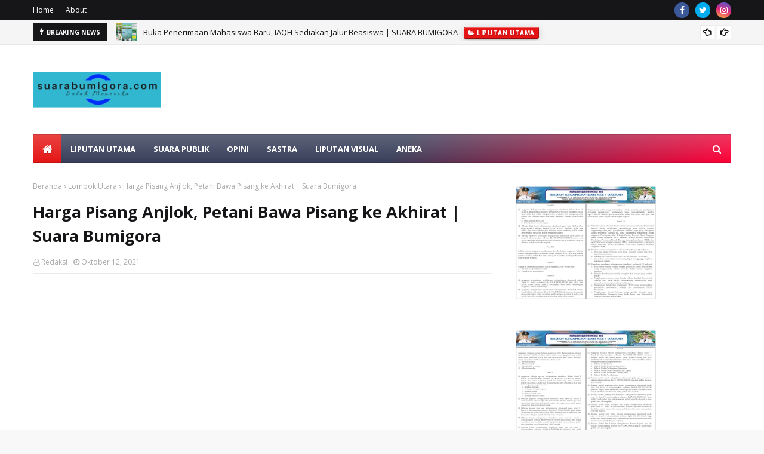

--- FILE ---
content_type: text/html; charset=utf-8
request_url: https://www.google.com/recaptcha/api2/aframe
body_size: 268
content:
<!DOCTYPE HTML><html><head><meta http-equiv="content-type" content="text/html; charset=UTF-8"></head><body><script nonce="_5eRhCXLAYwK7YN5V0Lltw">/** Anti-fraud and anti-abuse applications only. See google.com/recaptcha */ try{var clients={'sodar':'https://pagead2.googlesyndication.com/pagead/sodar?'};window.addEventListener("message",function(a){try{if(a.source===window.parent){var b=JSON.parse(a.data);var c=clients[b['id']];if(c){var d=document.createElement('img');d.src=c+b['params']+'&rc='+(localStorage.getItem("rc::a")?sessionStorage.getItem("rc::b"):"");window.document.body.appendChild(d);sessionStorage.setItem("rc::e",parseInt(sessionStorage.getItem("rc::e")||0)+1);localStorage.setItem("rc::h",'1768456703542');}}}catch(b){}});window.parent.postMessage("_grecaptcha_ready", "*");}catch(b){}</script></body></html>

--- FILE ---
content_type: text/javascript; charset=UTF-8
request_url: https://www.suarabumigora.com/feeds/posts/default?max-results=3&start-index=2&alt=json-in-script&callback=jQuery1124008952212251041969_1768456699860&_=1768456699861
body_size: 5731
content:
// API callback
jQuery1124008952212251041969_1768456699860({"version":"1.0","encoding":"UTF-8","feed":{"xmlns":"http://www.w3.org/2005/Atom","xmlns$openSearch":"http://a9.com/-/spec/opensearchrss/1.0/","xmlns$blogger":"http://schemas.google.com/blogger/2008","xmlns$georss":"http://www.georss.org/georss","xmlns$gd":"http://schemas.google.com/g/2005","xmlns$thr":"http://purl.org/syndication/thread/1.0","id":{"$t":"tag:blogger.com,1999:blog-5608719080606614236"},"updated":{"$t":"2026-01-15T00:36:12.854+08:00"},"category":[{"term":"Liputan Utama"},{"term":"Lombok Utara"},{"term":"Mataram"},{"term":"NTB"},{"term":"Nasional"},{"term":"Liputan Utama\nLombok Utara"},{"term":"Lombok Barat"},{"term":"Lombok Tengah"},{"term":"Lombok Timur"},{"term":"Aneka"},{"term":"Foto"},{"term":"Opini"},{"term":"Liputan Visual"},{"term":"Fokus"},{"term":"Suara Publik"},{"term":"Sastra"},{"term":"Disclaimer"},{"term":"Video"}],"title":{"type":"text","$t":"Suara Bumigora"},"subtitle":{"type":"html","$t":""},"link":[{"rel":"http://schemas.google.com/g/2005#feed","type":"application/atom+xml","href":"https:\/\/www.suarabumigora.com\/feeds\/posts\/default"},{"rel":"self","type":"application/atom+xml","href":"https:\/\/www.blogger.com\/feeds\/5608719080606614236\/posts\/default?alt=json-in-script\u0026start-index=2\u0026max-results=3"},{"rel":"alternate","type":"text/html","href":"https:\/\/www.suarabumigora.com\/"},{"rel":"hub","href":"http://pubsubhubbub.appspot.com/"},{"rel":"previous","type":"application/atom+xml","href":"https:\/\/www.blogger.com\/feeds\/5608719080606614236\/posts\/default?alt=json-in-script\u0026start-index=1\u0026max-results=3"},{"rel":"next","type":"application/atom+xml","href":"https:\/\/www.blogger.com\/feeds\/5608719080606614236\/posts\/default?alt=json-in-script\u0026start-index=5\u0026max-results=3"}],"author":[{"name":{"$t":"Inside NTB"},"uri":{"$t":"http:\/\/www.blogger.com\/profile\/08946754239206479506"},"email":{"$t":"noreply@blogger.com"},"gd$image":{"rel":"http://schemas.google.com/g/2005#thumbnail","width":"32","height":"28","src":"\/\/blogger.googleusercontent.com\/img\/b\/R29vZ2xl\/AVvXsEjwyXjdDBR-ayYulXWQDu5Mj9mrrpxe5gtQKP9zixjMr0Z2KPaWjQvmbu-ZH5Zbp7AzpPLJKyx5mLtNedtFiMyeJHa6iO7Ijwn3UYhIHayD-xU3BdkZ0T-kVnhbv8n8sLA\/s220\/IMG_20211219_002458.jpg"}}],"generator":{"version":"7.00","uri":"http://www.blogger.com","$t":"Blogger"},"openSearch$totalResults":{"$t":"2061"},"openSearch$startIndex":{"$t":"2"},"openSearch$itemsPerPage":{"$t":"3"},"entry":[{"id":{"$t":"tag:blogger.com,1999:blog-5608719080606614236.post-663492816398122923"},"published":{"$t":"2026-01-05T08:03:00.001+08:00"},"updated":{"$t":"2026-01-05T08:03:15.629+08:00"},"category":[{"scheme":"http://www.blogger.com/atom/ns#","term":"Nasional"}],"title":{"type":"text","$t":"Dari Bali untuk Prestasi Nasional, Siswi MTs Al Hudy Raih Tiga Medali Emas | Suara Bumigora"},"content":{"type":"html","$t":"\u003Cp style=\"text-align: justify;\"\u003E\u003Cspan style=\"font-size: 17px;\"\u003E\u003C\/span\u003E\u003C\/p\u003E\u003Cdiv class=\"separator\" style=\"clear: both; text-align: center;\"\u003E\u003Ca href=\"https:\/\/blogger.googleusercontent.com\/img\/b\/R29vZ2xl\/AVvXsEjY0bo_LbN8iG_HYVxG9K_lajap_CCJ6tFs8nNrUt8CFQsJG6NAX1XfgAqx4fPGnZGECJ3k6iKIfw0371WJAkvntCqtaSERUCle9sm854zE576W5lYRxEtXOvGL96GGWq_doHXOgn5iB2AzXa_IXGlvooqa1p6nR6dQy3uflDgNproOC-maFbZaIa_Hki8\/s3504\/1000208972.jpg\" imageanchor=\"1\" style=\"margin-left: 1em; margin-right: 1em;\"\u003E\u003Cimg border=\"0\" data-original-height=\"3504\" data-original-width=\"3024\" height=\"400\" src=\"https:\/\/blogger.googleusercontent.com\/img\/b\/R29vZ2xl\/AVvXsEjY0bo_LbN8iG_HYVxG9K_lajap_CCJ6tFs8nNrUt8CFQsJG6NAX1XfgAqx4fPGnZGECJ3k6iKIfw0371WJAkvntCqtaSERUCle9sm854zE576W5lYRxEtXOvGL96GGWq_doHXOgn5iB2AzXa_IXGlvooqa1p6nR6dQy3uflDgNproOC-maFbZaIa_Hki8\/w345-h400\/1000208972.jpg\" width=\"345\" \/\u003E\u003C\/a\u003E\u003C\/div\u003E\u003Cbr \/\u003EDenpasar, \u003Ci\u003Esuarabumigora.com\u003C\/i\u003E - Siswi MTs Al Hudy Denpasar kembali menorehkan prestasi membanggakan di tingkat nasional. Dalam ajang Kejuaraan Pencak Silat Tingkat Nasional Bali Mandala Championship 2026, MTs Al Hudy berhasil meraih tiga medali emas.\u003Cp\u003E\u003C\/p\u003E\u003Cdiv style=\"text-align: justify;\"\u003E\u003Cbr \/\u003E\u003C\/div\u003E\u003Cspan style=\"font-size: 17px;\"\u003E\u003Cdiv style=\"text-align: justify;\"\u003EKejuaraan tersebut berlangsung pada 2–4 Januari 2026 di GOR Purna Krida, Kabupaten Badung, Bali, dan diikuti oleh pesilat muda dari berbagai daerah di Indonesia.\u003C\/div\u003E\u003C\/span\u003E\u003Cdiv style=\"text-align: justify;\"\u003E\u003Cbr \/\u003E\u003C\/div\u003E\u003Cspan style=\"font-size: 17px;\"\u003E\u003Cdiv style=\"text-align: justify;\"\u003ETiga siswi MTs Al Hudy Denpasar yang sukses meraih medali emas yakni Avica Della Viosmond sebagai Juara I Kelas G Tanding Putri Pra Remaja, Almira Khana Raisya sebagai Juara I Kelas J Tanding Putri Pra Remaja, serta Safha Neta Nurcamila sebagai Juara I Kelas D Tanding Putri Pra Remaja.\u003C\/div\u003E\u003C\/span\u003E\u003Cdiv style=\"text-align: justify;\"\u003E\u003Cbr \/\u003E\u003C\/div\u003E\u003Cspan style=\"font-size: 17px;\"\u003E\u003Cdiv style=\"text-align: justify;\"\u003EKepala MTs Al Hudy Denpasar, Listi Ariani, menyampaikan apresiasi dan rasa bangganya atas capaian para siswi tersebut. Menurutnya, prestasi ini merupakan bukti konsistensi madrasah dalam pembinaan minat dan bakat siswa, khususnya di bidang olahraga pencak silat.\u003C\/div\u003E\u003C\/span\u003E\u003Cdiv style=\"text-align: justify;\"\u003E\u003Cbr \/\u003E\u003C\/div\u003E\u003Cspan style=\"font-size: 17px;\"\u003E\u003Cdiv style=\"text-align: justify;\"\u003E“Kami sangat bangga atas prestasi yang diraih. Kalian telah membuktikan bahwa kerja keras, dedikasi, dan semangat juang mampu mengantarkan pada puncak kesuksesan. Prestasi ini tidak hanya membanggakan diri sendiri, tetapi juga sekolah, keluarga, dan masyarakat,” ujarnya, Senin (5\/1\/2026).\u003C\/div\u003E\u003C\/span\u003E\u003Cdiv style=\"text-align: justify;\"\u003E\u003Cbr \/\u003E\u003C\/div\u003E\u003Cspan style=\"font-size: 17px;\"\u003E\u003Cdiv style=\"text-align: justify;\"\u003EIa menambahkan, keberhasilan ini menunjukkan bahwa MTs Al Hudy Denpasar mampu melahirkan atlet-atlet berprestasi yang berkarakter dan menjunjung tinggi sportivitas. Pihak sekolah berharap capaian tersebut dapat menjadi inspirasi bagi siswa lainnya untuk terus berprestasi, rendah hati, dan membawa nama baik madrasah di tingkat nasional.(lws)\u003C\/div\u003E\u003C\/span\u003E\u003Cdiv style=\"text-align: justify;\"\u003E\u003Cbr \/\u003E\u003C\/div\u003E\u003C!--\/data\/user\/0\/com.samsung.android.app.notes\/files\/clipdata\/clipdata_bodytext_260105_075427_767.sdocx--\u003E"},"link":[{"rel":"replies","type":"application/atom+xml","href":"https:\/\/www.suarabumigora.com\/feeds\/663492816398122923\/comments\/default","title":"Posting Komentar"},{"rel":"replies","type":"text/html","href":"https:\/\/www.suarabumigora.com\/2026\/01\/dari-bali-untuk-prestasi-nasional-siswi.html#comment-form","title":"0 Komentar"},{"rel":"edit","type":"application/atom+xml","href":"https:\/\/www.blogger.com\/feeds\/5608719080606614236\/posts\/default\/663492816398122923"},{"rel":"self","type":"application/atom+xml","href":"https:\/\/www.blogger.com\/feeds\/5608719080606614236\/posts\/default\/663492816398122923"},{"rel":"alternate","type":"text/html","href":"https:\/\/www.suarabumigora.com\/2026\/01\/dari-bali-untuk-prestasi-nasional-siswi.html","title":"Dari Bali untuk Prestasi Nasional, Siswi MTs Al Hudy Raih Tiga Medali Emas | Suara Bumigora"}],"author":[{"name":{"$t":"Tim Redaktur"},"uri":{"$t":"http:\/\/www.blogger.com\/profile\/15684911108166926698"},"email":{"$t":"noreply@blogger.com"},"gd$image":{"rel":"http://schemas.google.com/g/2005#thumbnail","width":"16","height":"16","src":"https:\/\/img1.blogblog.com\/img\/b16-rounded.gif"}}],"media$thumbnail":{"xmlns$media":"http://search.yahoo.com/mrss/","url":"https:\/\/blogger.googleusercontent.com\/img\/b\/R29vZ2xl\/AVvXsEjY0bo_LbN8iG_HYVxG9K_lajap_CCJ6tFs8nNrUt8CFQsJG6NAX1XfgAqx4fPGnZGECJ3k6iKIfw0371WJAkvntCqtaSERUCle9sm854zE576W5lYRxEtXOvGL96GGWq_doHXOgn5iB2AzXa_IXGlvooqa1p6nR6dQy3uflDgNproOC-maFbZaIa_Hki8\/s72-w345-h400-c\/1000208972.jpg","height":"72","width":"72"},"thr$total":{"$t":"0"}},{"id":{"$t":"tag:blogger.com,1999:blog-5608719080606614236.post-1808934532437619967"},"published":{"$t":"2026-01-01T02:20:00.004+08:00"},"updated":{"$t":"2026-01-01T02:20:48.546+08:00"},"category":[{"scheme":"http://www.blogger.com/atom/ns#","term":"Liputan Utama"},{"scheme":"http://www.blogger.com/atom/ns#","term":"NTB"}],"title":{"type":"text","$t":"Dukung Kemanusiaan di Aceh, Bank NTB Syariah Fasilitasi Operasional Ambulance Tim Medis NTB | SUARA BUMIGORA"},"content":{"type":"html","$t":"\u003Cp\u003E\u003C\/p\u003E\u003Cdiv class=\"separator\" style=\"clear: both; text-align: center;\"\u003E\u003Ca href=\"https:\/\/blogger.googleusercontent.com\/img\/b\/R29vZ2xl\/AVvXsEhE3Esy5kKjg6mICk0vYec9emmz9yW3g3Ar5AOmkAv6gX5xTnWdOwaXarsRi5DdXmzcjHebLrswfuuwi5UXAxxYnmp15V7GjvyQ11B0DcAjDie5Q0ZkC3jsOQU-T6PWY8XYdZ8jnCvSFLIe4rjYyc_v1iMgJ6blLZLxCJXjepE7wJhyjw_US4YWK_2s0ZA\/s1548\/IMG-20260101-WA0010.jpg\" imageanchor=\"1\" style=\"margin-left: 1em; margin-right: 1em;\"\u003E\u003Cimg border=\"0\" data-original-height=\"1032\" data-original-width=\"1548\" height=\"266\" src=\"https:\/\/blogger.googleusercontent.com\/img\/b\/R29vZ2xl\/AVvXsEhE3Esy5kKjg6mICk0vYec9emmz9yW3g3Ar5AOmkAv6gX5xTnWdOwaXarsRi5DdXmzcjHebLrswfuuwi5UXAxxYnmp15V7GjvyQ11B0DcAjDie5Q0ZkC3jsOQU-T6PWY8XYdZ8jnCvSFLIe4rjYyc_v1iMgJ6blLZLxCJXjepE7wJhyjw_US4YWK_2s0ZA\/w400-h266\/IMG-20260101-WA0010.jpg\" width=\"400\" \/\u003E\u003C\/a\u003E\u003C\/div\u003E\u003Cbr \/\u003E\u0026nbsp;\u003Cp\u003E\u003C\/p\u003E\u003Cp style=\"text-align: justify;\"\u003EMataram, Suarabumigora.com - Bank NTB Syariah kembali menunjukkan komitmen sosialnya dengan mendukung penuh keberangkatan Tim Medis Tahap 2(Batch) Kedua Provinsi Nusa Tenggara Barat menuju lokasi bencana di Aceh. Dalam pelepasannya, Bank NTB Syariah memberikan dukungan berupa fasilitas operasional armada ambulance yang akan digunakan untuk mempercepat penanganan kesehatan di wilayah terdampak.\u003C\/p\u003E\u003Cp style=\"text-align: justify;\"\u003E\u003Cbr \/\u003E\u003C\/p\u003E\u003Cp style=\"text-align: justify;\"\u003EKepala Dinas Kesehatan Provinsi NTB, Lalu Hamzi Fikri, menyampaikan apresiasi mendalam atas sinergi yang terjalin dengan Bank NTB Syariah. Menurutnya, bantuan ini sangat krusial bagi mobilitas tim medis yang akan bertugas di medan yang cukup menantang.\u003C\/p\u003E\u003Cp style=\"text-align: justify;\"\u003E\u003Cbr \/\u003E\u003C\/p\u003E\u003Cp style=\"text-align: justify;\"\u003E\"Kami berterima kasih kepada Bank NTB Syariah atas support operasional ambulance ini. Armada ini sangat dibutuhkan oleh tim medis kami yang saat ini memasuki pengiriman batch kedua sebanyak sembilan orang. Dukungan ini sangat bermakna bagi operasional kami di Aceh nanti,\" dalam sambutannya.\u003C\/p\u003E\u003Cp style=\"text-align: justify;\"\u003E\u003Cbr \/\u003E\u003C\/p\u003E\u003Cp style=\"text-align: justify;\"\u003ECorporate Secretary Bank NTB Syariah, I Gede Wiradharma menyatakan bahwa kontribusi ini merupakan bentuk tanggung jawab sosial perusahaan sekaligus dukungan terhadap instruksi Gubernur NTB untuk membantu sesama, sebagaimana masyarakat Aceh pernah membantu NTB saat dilanda gempa beberapa tahun silam.\u003C\/p\u003E\u003Cp style=\"text-align: justify;\"\u003E\u003Cbr \/\u003E\u003C\/p\u003E\u003Cp style=\"text-align: justify;\"\u003E\"Meski di penghujung tahun dengan administrasi yang matang, kami bergerak cepat berkoordinasi dengan Kadis Kesehatan agar bantuan operasional ambulance ini segera terwujud. Kami berharap kehadiran armada ini dapat memperlancar tugas mulia rekan-rekan medis selama bertugas di Aceh,\" ujarnya.\u003C\/p\u003E\u003Cdiv class=\"separator\" style=\"clear: both; text-align: center;\"\u003E\u003Ca href=\"https:\/\/blogger.googleusercontent.com\/img\/b\/R29vZ2xl\/[base64]\/s1548\/IMG-20260101-WA0009.jpg\" imageanchor=\"1\" style=\"margin-left: 1em; margin-right: 1em;\"\u003E\u003Cimg border=\"0\" data-original-height=\"1032\" data-original-width=\"1548\" height=\"266\" src=\"https:\/\/blogger.googleusercontent.com\/img\/b\/R29vZ2xl\/[base64]\/w400-h266\/IMG-20260101-WA0009.jpg\" width=\"400\" \/\u003E\u003C\/a\u003E\u003C\/div\u003E\u003Cbr \/\u003E\u003Cp style=\"text-align: justify;\"\u003E\u003Cbr \/\u003E\u003C\/p\u003E\u003Cp style=\"text-align: justify;\"\u003E\u003Cbr \/\u003E\u003C\/p\u003E\u003Cp style=\"text-align: justify;\"\u003ETim medis batch kedua ini dijadwalkan bertugas selama sembilan hari dengan fokus utama melakukan aktivasi kembali fasilitas kesehatan masyarakat (Puskesmas) yang belum beroperasi. Berdasarkan laporan, terdapat sekitar 23 fasilitas kesehatan di wilayah Aceh Tengah dan sekitarnya yang membutuhkan penanganan medis serta pemulihan layanan segera.\u003C\/p\u003E\u003Cp style=\"text-align: justify;\"\u003E\u003Cbr \/\u003E\u003C\/p\u003E\u003Cp style=\"text-align: justify;\"\u003ESelain dukungan armada, tim yang berangkat terdiri dari perawat ahli dan tenaga medis dari berbagai instansi seperti RS Provinsi, RS Mandalika, RS Manambai, RS Mata, dan RS Mutiara Sukma yang juga membawa misi trauma healing.\u003C\/p\u003E\u003Cp style=\"text-align: justify;\"\u003E\u003Cbr \/\u003E\u003C\/p\u003E\u003Cp style=\"text-align: justify;\"\u003EDiharapkan dengan adanya kolaborasi antara Pemerintah Provinsi NTB dan Bank NTB Syariah ini, misi kemanusiaan dapat berjalan profesional, menjaga nama baik daerah, dan memberikan manfaat nyata bagi pemulihan kesehatan masyarakat di Aceh. (hd)\u003C\/p\u003E"},"link":[{"rel":"replies","type":"application/atom+xml","href":"https:\/\/www.suarabumigora.com\/feeds\/1808934532437619967\/comments\/default","title":"Posting Komentar"},{"rel":"replies","type":"text/html","href":"https:\/\/www.suarabumigora.com\/2026\/01\/dukung-kemanusiaan-di-aceh-bank-ntb.html#comment-form","title":"0 Komentar"},{"rel":"edit","type":"application/atom+xml","href":"https:\/\/www.blogger.com\/feeds\/5608719080606614236\/posts\/default\/1808934532437619967"},{"rel":"self","type":"application/atom+xml","href":"https:\/\/www.blogger.com\/feeds\/5608719080606614236\/posts\/default\/1808934532437619967"},{"rel":"alternate","type":"text/html","href":"https:\/\/www.suarabumigora.com\/2026\/01\/dukung-kemanusiaan-di-aceh-bank-ntb.html","title":"Dukung Kemanusiaan di Aceh, Bank NTB Syariah Fasilitasi Operasional Ambulance Tim Medis NTB | SUARA BUMIGORA"}],"author":[{"name":{"$t":"Tim Redaktur II"},"uri":{"$t":"http:\/\/www.blogger.com\/profile\/07380039794705510471"},"email":{"$t":"noreply@blogger.com"},"gd$image":{"rel":"http://schemas.google.com/g/2005#thumbnail","width":"16","height":"16","src":"https:\/\/img1.blogblog.com\/img\/b16-rounded.gif"}}],"media$thumbnail":{"xmlns$media":"http://search.yahoo.com/mrss/","url":"https:\/\/blogger.googleusercontent.com\/img\/b\/R29vZ2xl\/AVvXsEhE3Esy5kKjg6mICk0vYec9emmz9yW3g3Ar5AOmkAv6gX5xTnWdOwaXarsRi5DdXmzcjHebLrswfuuwi5UXAxxYnmp15V7GjvyQ11B0DcAjDie5Q0ZkC3jsOQU-T6PWY8XYdZ8jnCvSFLIe4rjYyc_v1iMgJ6blLZLxCJXjepE7wJhyjw_US4YWK_2s0ZA\/s72-w400-h266-c\/IMG-20260101-WA0010.jpg","height":"72","width":"72"},"thr$total":{"$t":"0"}},{"id":{"$t":"tag:blogger.com,1999:blog-5608719080606614236.post-3449726097808094421"},"published":{"$t":"2025-12-31T16:45:00.000+08:00"},"updated":{"$t":"2025-12-31T16:45:00.073+08:00"},"category":[{"scheme":"http://www.blogger.com/atom/ns#","term":"Mataram"}],"title":{"type":"text","$t":"Prof. Dr. Muhamad Ali Tegaskan Peran Perguruan Tinggi sebagai Agen Perubahan Pembangunan Daerah | Suara Bumigora"},"content":{"type":"html","$t":"\u003Cp style=\"text-align: justify;\"\u003E\u003Cspan style=\"font-size: 17px;\"\u003E\u003C\/span\u003E\u003C\/p\u003E\u003Cdiv class=\"separator\" style=\"clear: both; text-align: center;\"\u003E\u003Ca href=\"https:\/\/blogger.googleusercontent.com\/img\/b\/R29vZ2xl\/AVvXsEh-e-XJYvaSNM6o1zpK4BeL8GCBgAsbmLM1GNF7PeAFLy7sPk3pvEYyFpXFPs2Gs0LcVT_eXxmYTH9fhY2Diednur59xy1aCBRowUy5zFeGuc1Zx2fNYVy4VjfLDOoJh_kK7YeO_nyS_TE7tnZ-iiIMLu6IAglQel1ICRSzNvZwcpCuPI0Ifax5Bj2CPhY\/s634\/1000205392.jpg\" imageanchor=\"1\" style=\"margin-left: 1em; margin-right: 1em;\"\u003E\u003Cimg border=\"0\" data-original-height=\"634\" data-original-width=\"563\" height=\"400\" src=\"https:\/\/blogger.googleusercontent.com\/img\/b\/R29vZ2xl\/AVvXsEh-e-XJYvaSNM6o1zpK4BeL8GCBgAsbmLM1GNF7PeAFLy7sPk3pvEYyFpXFPs2Gs0LcVT_eXxmYTH9fhY2Diednur59xy1aCBRowUy5zFeGuc1Zx2fNYVy4VjfLDOoJh_kK7YeO_nyS_TE7tnZ-iiIMLu6IAglQel1ICRSzNvZwcpCuPI0Ifax5Bj2CPhY\/w355-h400\/1000205392.jpg\" width=\"355\" \/\u003E\u003C\/a\u003E\u003C\/div\u003E\u003Cbr \/\u003EMataram, \u003Ci style=\"font-size: 17px;\"\u003Esuarabumigora.com\u003C\/i\u003E\u003Cspan style=\"font-size: 17px;\"\u003E - Sinergi antara perguruan tinggi dan pemerintah daerah menjadi faktor kunci dalam mendorong pembangunan daerah yang berkelanjutan. Hal tersebut ditegaskan Prof. Dr. Muhamad Ali, yang menyatakan kesiapan perguruan tinggi menjalankan fungsinya tidak hanya sebagai pusat keilmuan, tetapi juga sebagai agen perubahan yang menghadirkan solusi nyata bagi masyarakat.\u003C\/span\u003E\u003Cp\u003E\u003C\/p\u003E\u003Cdiv style=\"text-align: justify;\"\u003E\u003Cbr \/\u003E\u003C\/div\u003E\u003Cspan style=\"font-size: 17px;\"\u003E\u003Cdiv style=\"text-align: justify;\"\u003EMenurut Prof. Muhamad Ali, pendekatan akademik dan ilmiah yang dimiliki perguruan tinggi harus dimanfaatkan secara maksimal untuk mengembangkan potensi lokal serta menjawab berbagai tantangan daerah, mulai dari persoalan sumber daya manusia, lingkungan, sosial, hingga ekonomi.\u003C\/div\u003E\u003C\/span\u003E\u003Cdiv style=\"text-align: justify;\"\u003E\u003Cbr \/\u003E\u003C\/div\u003E\u003Cspan style=\"font-size: 17px;\"\u003E\u003Cdiv style=\"text-align: justify;\"\u003E“Perguruan tinggi tidak boleh terjebak sebagai menara gading yang terisolasi. Kampus harus hadir di tengah masyarakat dan menjadi mitra strategis pemerintah daerah dalam merumuskan dan mengimplementasikan pembangunan,” ujarnya, pada Rabu (31\/12\/25).\u003C\/div\u003E\u003C\/span\u003E\u003Cdiv style=\"text-align: justify;\"\u003E\u003Cbr \/\u003E\u003C\/div\u003E\u003Cspan style=\"font-size: 17px;\"\u003E\u003Cdiv style=\"text-align: justify;\"\u003EIa menjelaskan, sinergi tersebut diwujudkan melalui berbagai program konkret, antara lain pengembangan sumber daya manusia (SDM), riset dan kajian ilmiah, pengabdian kepada masyarakat, serta dukungan dalam perumusan kebijakan publik. Perguruan tinggi berperan menyiapkan generasi muda yang kompeten dan berdaya saing, sekaligus meningkatkan kapasitas aparatur sipil negara (ASN) melalui pendidikan lanjutan dan program beasiswa.\u003C\/div\u003E\u003C\/span\u003E\u003Cdiv style=\"text-align: justify;\"\u003E\u003Cbr \/\u003E\u003C\/div\u003E\u003Cspan style=\"font-size: 17px;\"\u003E\u003Cdiv style=\"text-align: justify;\"\u003EDi bidang riset, kolaborasi antara universitas dan pemerintah daerah dilakukan untuk mengidentifikasi potensi serta mencari solusi atas persoalan lokal. Hasil penelitian ini menjadi rujukan penting dalam penyusunan kebijakan pembangunan berbasis bukti (evidence-based policy), termasuk dalam perencanaan pembangunan daerah.\u003C\/div\u003E\u003C\/span\u003E\u003Cdiv style=\"text-align: justify;\"\u003E\u003Cbr \/\u003E\u003C\/div\u003E\u003Cspan style=\"font-size: 17px;\"\u003E\u003Cdiv style=\"text-align: justify;\"\u003ESementara itu, melalui program pengabdian kepada masyarakat seperti Kuliah Kerja Nyata (KKN) tematik dan berbagai kegiatan pemberdayaan, perguruan tinggi menerapkan ilmu pengetahuan dan teknologi secara langsung di tengah masyarakat. Program tersebut dinilai efektif dalam mempercepat pembangunan, khususnya di wilayah terpencil dan tertinggal.\u003C\/div\u003E\u003C\/span\u003E\u003Cdiv style=\"text-align: justify;\"\u003E\u003Cbr \/\u003E\u003C\/div\u003E\u003Cspan style=\"font-size: 17px;\"\u003E\u003Cdiv style=\"text-align: justify;\"\u003ESelain itu, perguruan tinggi juga berkontribusi dalam penyusunan naskah kebijakan (policy paper) dan kajian strategis yang menjadi masukan bagi pemerintah daerah dalam merumuskan rencana pembangunan jangka panjang. Inovasi serta kewirausahaan sosial yang dikembangkan kampus turut mendorong peningkatan daya saing daerah dan pertumbuhan ekonomi lokal yang berkelanjutan.\u003C\/div\u003E\u003C\/span\u003E\u003Cdiv style=\"text-align: justify;\"\u003E\u003Cbr \/\u003E\u003C\/div\u003E\u003Cspan style=\"font-size: 17px;\"\u003E\u003Cdiv style=\"text-align: justify;\"\u003EDalam kerangka kolaborasi pentahelix, pimpinan universitas berperan sebagai penghubung antara pemerintah, dunia usaha, masyarakat, dan media untuk memastikan pembangunan berjalan secara inklusif. Sejumlah perguruan tinggi di Indonesia telah menjalin nota kesepahaman (MoU) dengan pemerintah daerah, di antaranya Universitas Lampung dengan Pemerintah Provinsi Lampung serta UIN Mataram dengan Bapperida Lombok Tengah.\u003C\/div\u003E\u003C\/span\u003E\u003Cdiv style=\"text-align: justify;\"\u003E\u003Cbr \/\u003E\u003C\/div\u003E\u003Cspan style=\"font-size: 17px;\"\u003E\u003Cdiv style=\"text-align: justify;\"\u003EProf. Muhamad Ali menegaskan, dengan peran sebagai pusat pengembangan SDM unggul, mitra riset dan inovasi, pelaksana pengabdian masyarakat, serta jembatan konektivitas global, perguruan tinggi diharapkan mampu mendorong terwujudnya pembangunan daerah yang berkelanjutan dan inklusif.\u003C\/div\u003E\u003C\/span\u003E\u003C!--\/data\/user\/0\/com.samsung.android.app.notes\/files\/clipdata\/clipdata_bodytext_251231_164331_035.sdocx--\u003E"},"link":[{"rel":"replies","type":"application/atom+xml","href":"https:\/\/www.suarabumigora.com\/feeds\/3449726097808094421\/comments\/default","title":"Posting Komentar"},{"rel":"replies","type":"text/html","href":"https:\/\/www.suarabumigora.com\/2025\/12\/prof-dr-muhamad-ali-tegaskan-peran.html#comment-form","title":"0 Komentar"},{"rel":"edit","type":"application/atom+xml","href":"https:\/\/www.blogger.com\/feeds\/5608719080606614236\/posts\/default\/3449726097808094421"},{"rel":"self","type":"application/atom+xml","href":"https:\/\/www.blogger.com\/feeds\/5608719080606614236\/posts\/default\/3449726097808094421"},{"rel":"alternate","type":"text/html","href":"https:\/\/www.suarabumigora.com\/2025\/12\/prof-dr-muhamad-ali-tegaskan-peran.html","title":"Prof. Dr. Muhamad Ali Tegaskan Peran Perguruan Tinggi sebagai Agen Perubahan Pembangunan Daerah | Suara Bumigora"}],"author":[{"name":{"$t":"Tim Redaktur"},"uri":{"$t":"http:\/\/www.blogger.com\/profile\/15684911108166926698"},"email":{"$t":"noreply@blogger.com"},"gd$image":{"rel":"http://schemas.google.com/g/2005#thumbnail","width":"16","height":"16","src":"https:\/\/img1.blogblog.com\/img\/b16-rounded.gif"}}],"media$thumbnail":{"xmlns$media":"http://search.yahoo.com/mrss/","url":"https:\/\/blogger.googleusercontent.com\/img\/b\/R29vZ2xl\/AVvXsEh-e-XJYvaSNM6o1zpK4BeL8GCBgAsbmLM1GNF7PeAFLy7sPk3pvEYyFpXFPs2Gs0LcVT_eXxmYTH9fhY2Diednur59xy1aCBRowUy5zFeGuc1Zx2fNYVy4VjfLDOoJh_kK7YeO_nyS_TE7tnZ-iiIMLu6IAglQel1ICRSzNvZwcpCuPI0Ifax5Bj2CPhY\/s72-w355-h400-c\/1000205392.jpg","height":"72","width":"72"},"thr$total":{"$t":"0"}}]}});

--- FILE ---
content_type: text/javascript; charset=UTF-8
request_url: https://www.suarabumigora.com/feeds/posts/default/-/Liputan%20Utama?alt=json-in-script&callback=related_results_labels&max-results=100
body_size: 185770
content:
// API callback
related_results_labels({"version":"1.0","encoding":"UTF-8","feed":{"xmlns":"http://www.w3.org/2005/Atom","xmlns$openSearch":"http://a9.com/-/spec/opensearchrss/1.0/","xmlns$blogger":"http://schemas.google.com/blogger/2008","xmlns$georss":"http://www.georss.org/georss","xmlns$gd":"http://schemas.google.com/g/2005","xmlns$thr":"http://purl.org/syndication/thread/1.0","id":{"$t":"tag:blogger.com,1999:blog-5608719080606614236"},"updated":{"$t":"2026-01-15T00:36:12.854+08:00"},"category":[{"term":"Liputan Utama"},{"term":"Lombok Utara"},{"term":"Mataram"},{"term":"NTB"},{"term":"Nasional"},{"term":"Liputan Utama\nLombok Utara"},{"term":"Lombok Barat"},{"term":"Lombok Tengah"},{"term":"Lombok Timur"},{"term":"Aneka"},{"term":"Foto"},{"term":"Opini"},{"term":"Liputan Visual"},{"term":"Fokus"},{"term":"Suara Publik"},{"term":"Sastra"},{"term":"Disclaimer"},{"term":"Video"}],"title":{"type":"text","$t":"Suara Bumigora"},"subtitle":{"type":"html","$t":""},"link":[{"rel":"http://schemas.google.com/g/2005#feed","type":"application/atom+xml","href":"https:\/\/www.suarabumigora.com\/feeds\/posts\/default"},{"rel":"self","type":"application/atom+xml","href":"https:\/\/www.blogger.com\/feeds\/5608719080606614236\/posts\/default\/-\/Liputan+Utama?alt=json-in-script\u0026max-results=100"},{"rel":"alternate","type":"text/html","href":"https:\/\/www.suarabumigora.com\/search\/label\/Liputan%20Utama"},{"rel":"hub","href":"http://pubsubhubbub.appspot.com/"},{"rel":"next","type":"application/atom+xml","href":"https:\/\/www.blogger.com\/feeds\/5608719080606614236\/posts\/default\/-\/Liputan+Utama\/-\/Liputan+Utama?alt=json-in-script\u0026start-index=101\u0026max-results=100"}],"author":[{"name":{"$t":"Inside NTB"},"uri":{"$t":"http:\/\/www.blogger.com\/profile\/08946754239206479506"},"email":{"$t":"noreply@blogger.com"},"gd$image":{"rel":"http://schemas.google.com/g/2005#thumbnail","width":"32","height":"28","src":"\/\/blogger.googleusercontent.com\/img\/b\/R29vZ2xl\/AVvXsEjwyXjdDBR-ayYulXWQDu5Mj9mrrpxe5gtQKP9zixjMr0Z2KPaWjQvmbu-ZH5Zbp7AzpPLJKyx5mLtNedtFiMyeJHa6iO7Ijwn3UYhIHayD-xU3BdkZ0T-kVnhbv8n8sLA\/s220\/IMG_20211219_002458.jpg"}}],"generator":{"version":"7.00","uri":"http://www.blogger.com","$t":"Blogger"},"openSearch$totalResults":{"$t":"1384"},"openSearch$startIndex":{"$t":"1"},"openSearch$itemsPerPage":{"$t":"100"},"entry":[{"id":{"$t":"tag:blogger.com,1999:blog-5608719080606614236.post-2934285646924225899"},"published":{"$t":"2026-01-14T17:59:00.009+08:00"},"updated":{"$t":"2026-01-14T18:01:12.853+08:00"},"category":[{"scheme":"http://www.blogger.com/atom/ns#","term":"Liputan Utama"},{"scheme":"http://www.blogger.com/atom/ns#","term":"Lombok Tengah"},{"scheme":"http://www.blogger.com/atom/ns#","term":"NTB"}],"title":{"type":"text","$t":"Buka Penerimaan Mahasiswa Baru, IAQH Sediakan Jalur Beasiswa | SUARA BUMIGORA"},"content":{"type":"html","$t":"\u003Cdiv class=\"separator\" style=\"clear: both; text-align: center;\"\u003E\u003Ca href=\"https:\/\/blogger.googleusercontent.com\/img\/b\/R29vZ2xl\/AVvXsEi60Fh3BKqtT3pr4LrZy4hHD2IfvkW3LCg_kCbk1PAh9K-ZpUTeZGpkwPG-GEFZJL7vDlQeBjj53iHdp0g0lav9VngRy_FoQVep4iJK1dkv6I3ZpCfjKq4MjmLa68wWVNTrHRGiPf6WLhOFKoRDcNCvtij-7-rFpW8vqC0_tAShCr8J8v0D7JxCMIWzX_4\/s1599\/IMG-20260114-WA0004.jpg\" style=\"margin-left: 1em; margin-right: 1em;\"\u003E\u003Cimg border=\"0\" data-original-height=\"1132\" data-original-width=\"1599\" height=\"284\" src=\"https:\/\/blogger.googleusercontent.com\/img\/b\/R29vZ2xl\/AVvXsEi60Fh3BKqtT3pr4LrZy4hHD2IfvkW3LCg_kCbk1PAh9K-ZpUTeZGpkwPG-GEFZJL7vDlQeBjj53iHdp0g0lav9VngRy_FoQVep4iJK1dkv6I3ZpCfjKq4MjmLa68wWVNTrHRGiPf6WLhOFKoRDcNCvtij-7-rFpW8vqC0_tAShCr8J8v0D7JxCMIWzX_4\/w400-h284\/IMG-20260114-WA0004.jpg\" width=\"400\" \/\u003E\u003C\/a\u003E\u003C\/div\u003E\u003Cbr \/\u003E\u003Cdiv\u003E\u003Cbr \/\u003E\u003C\/div\u003E\u003Cdiv style=\"text-align: justify;\"\u003ELombok Tengah, \u003Ci\u003Esuarabumigora.com\u003C\/i\u003E - Dalam upaya terus meningkatkan kualitas sumber daya manusia, Institut Agama Islam Qamarul Huda (IAIQH) kembali membuka pendaftaran mahasiswa baru tahun akademik 2026\/2027.\u003C\/div\u003E\u003Cdiv style=\"text-align: justify;\"\u003E\u003Cbr \/\u003E\u003C\/div\u003E\u003Cdiv style=\"text-align: justify;\"\u003E\u003Cbr \/\u003E\u003C\/div\u003E\u003Cdiv style=\"text-align: justify;\"\u003EIAIQH merupakan perguruan tinggi yang menyediakan program studi yang menarik dan berkualitas, serta beberapa beasiswa untuk mendukung mahasiswa menyelesaikan studinya. Beasiswa tersebut meliputi beasiswa KIP Kuliah, beasiswa Tahfidz, beasiswa Berprestasi dan beasiswa Gubernur.\u003C\/div\u003E\u003Cdiv style=\"text-align: justify;\"\u003E\u003Cbr \/\u003E\u003C\/div\u003E\u003Cdiv style=\"text-align: justify;\"\u003E\u003Cbr \/\u003E\u003C\/div\u003E\u003Cdiv style=\"text-align: justify;\"\u003ESelain itu, semua program studi yang tersedia telah terakreditasi.\u003C\/div\u003E\u003Cdiv style=\"text-align: justify;\"\u003E\u003Cbr \/\u003E\u003C\/div\u003E\u003Cdiv style=\"text-align: justify;\"\u003EBerikut daftar fakultas dan program studi untuk Program Studi Strata 1 :\u003C\/div\u003E\u003Cdiv style=\"text-align: justify;\"\u003E\u003Cbr \/\u003E\u003C\/div\u003E\u003Cdiv style=\"text-align: justify;\"\u003E\u003Cb\u003EFakultas Tarbiyah dan Keguruan\u003C\/b\u003E\u003C\/div\u003E\u003Cdiv style=\"text-align: justify;\"\u003E\u003Cbr \/\u003E\u003C\/div\u003E\u003Cdiv style=\"text-align: justify;\"\u003E1. Pendidikan Agama Islam (PAI)\u003C\/div\u003E\u003Cdiv style=\"text-align: justify;\"\u003E2. Pendidikan Bahasa Arab (PBA)\u0026nbsp;\u003C\/div\u003E\u003Cdiv style=\"text-align: justify;\"\u003E3. Pendidikan Islam Anak Usia Dini (PIAUD)\u003C\/div\u003E\u003Cdiv style=\"text-align: justify;\"\u003E4. Pendidikan Guru Madrasah Ibtidaiyah (PGMI)\u003C\/div\u003E\u003Cdiv style=\"text-align: justify;\"\u003E5. Manajemen Pendidikan Islam (MPI)\u0026nbsp;\u003C\/div\u003E\u003Cdiv style=\"text-align: justify;\"\u003E\u003Cbr \/\u003E\u003C\/div\u003E\u003Cdiv style=\"text-align: justify;\"\u003E\u003Cb\u003EFakultas Syariah Ekonomi dan Bisnis Islam\u003C\/b\u003E\u003C\/div\u003E\u003Cdiv style=\"text-align: justify;\"\u003E\u003Cbr \/\u003E\u003C\/div\u003E\u003Cdiv style=\"text-align: justify;\"\u003E1. Ekonomi Syari'ah\u0026nbsp;\u003C\/div\u003E\u003Cdiv style=\"text-align: justify;\"\u003E2. Perbankan Syari'ah\u003C\/div\u003E\u003Cdiv style=\"text-align: justify;\"\u003E\u003Cbr \/\u003E\u003C\/div\u003E\u003Cdiv style=\"text-align: justify;\"\u003E\u003Cdiv class=\"separator\" style=\"clear: both; text-align: center;\"\u003E\u003Ca href=\"https:\/\/blogger.googleusercontent.com\/img\/b\/R29vZ2xl\/AVvXsEgc8YZMlVsz9Tzj1A2594syjByoT2ra3Srb3wXE8qzftzDInpALTs2HrLQN0F7wnn4BQ_deaAgb1qi8y_lQ1_0rBveaDvdsYXHubnhYkcQsPQvAf05jVVXp03o_aS2ltwJTyJ_SPfv0SeRPkNTdM8_xZenflbB5kgmVOyrS15ceqxPDWzyEO6_7SpfjiK0\/s1080\/IMG-20260114-WA0003.jpg\" style=\"margin-left: 1em; margin-right: 1em;\"\u003E\u003Cimg border=\"0\" data-original-height=\"932\" data-original-width=\"1080\" height=\"345\" src=\"https:\/\/blogger.googleusercontent.com\/img\/b\/R29vZ2xl\/AVvXsEgc8YZMlVsz9Tzj1A2594syjByoT2ra3Srb3wXE8qzftzDInpALTs2HrLQN0F7wnn4BQ_deaAgb1qi8y_lQ1_0rBveaDvdsYXHubnhYkcQsPQvAf05jVVXp03o_aS2ltwJTyJ_SPfv0SeRPkNTdM8_xZenflbB5kgmVOyrS15ceqxPDWzyEO6_7SpfjiK0\/w400-h345\/IMG-20260114-WA0003.jpg\" width=\"400\" \/\u003E\u003C\/a\u003E\u003C\/div\u003E\u003Cb\u003EProgram Studi Strata 2 :\u003C\/b\u003E\u003C\/div\u003E\u003Cdiv style=\"text-align: justify;\"\u003E\u003Cbr \/\u003E\u003C\/div\u003E\u003Cdiv style=\"text-align: justify;\"\u003E1. Magister Studi Islam\u003C\/div\u003E\u003Cdiv style=\"text-align: justify;\"\u003E\u003Cbr \/\u003E\u003C\/div\u003E\u003Cdiv style=\"text-align: justify;\"\u003E\u003Cbr \/\u003E\u003C\/div\u003E\u003Cdiv style=\"text-align: justify;\"\u003E\u003Cb\u003ESyarat pendaftaran :\u003C\/b\u003E\u003C\/div\u003E\u003Cdiv style=\"text-align: justify;\"\u003E\u003Cbr \/\u003E\u003C\/div\u003E\u003Cdiv style=\"text-align: justify;\"\u003E1. Peserta adalah lulusan SMA\/MA\/SMK\/Sederajat\u003C\/div\u003E\u003Cdiv style=\"text-align: justify;\"\u003E2. Mengisi pendaftaran secara online\u003C\/div\u003E\u003Cdiv style=\"text-align: justify;\"\u003E3. Memiliki maksimal 2 prodi pada pendaftaran online\u003C\/div\u003E\u003Cdiv style=\"text-align: justify;\"\u003E4. Menyerahkan fotocopy ijazah SMA\/MA\/SMK dan KK (Kartu Keluarga)\u0026nbsp;\u003C\/div\u003E\u003Cdiv style=\"text-align: justify;\"\u003E5. Jika ijazah belum terbit, dapat melampirkan SKL atau SKHU yang telah dilegalisir, dan raport bagi yang yang belum lulus\u003C\/div\u003E\u003Cdiv style=\"text-align: justify;\"\u003E6. Mengikuti ujian tulis di Kampus IAI Qamarul Huda.\u0026nbsp;\u003C\/div\u003E\u003Cdiv style=\"text-align: justify;\"\u003E\u003Cbr \/\u003E\u003C\/div\u003E\u003Cdiv style=\"text-align: justify;\"\u003E\u003Cbr \/\u003E\u003C\/div\u003E\u003Cdiv style=\"text-align: justify;\"\u003ESementara untuk alur pendaftarannya bisa membuka situs IAIQH https:\/\/pmb.iaiqh.ac.id dengan mengklik \u003Cb\u003EDaftar Sekarang\u003C\/b\u003E lalu mengisi form pendaftaran akun dengan lengkap, seperti NIK, email, pasword, program studi dan jalur masuk. Setelah itu, melengkapi biodata pribadi, orang tua dan wali. Setelah biodata lengkap, upload berkas pendaftaran, yaitu ijazah terakhir, KTP\/KK dan foto 3x4 cm. Setelah dinyatakan lulus seleksi, tinggal tes online sampai selesai. Jika lulus seleksi, selanjutnya daftar ulang menggunakan virtual account.\u0026nbsp;\u003C\/div\u003E\u003Cdiv style=\"text-align: justify;\"\u003E\u003Cbr \/\u003E\u003C\/div\u003E\u003Cdiv style=\"text-align: justify;\"\u003E\u003Cbr \/\u003E\u003C\/div\u003E\u003Cdiv style=\"text-align: justify;\"\u003EIAI Qamarul Huda juga menawarkan biaya kuliah terjangkau dengan biaya pendaftaran untuk S1 cuma sebesar 150 ribu dan S2 500 ribu saja, serta biaya daftar ulang sebesar 500 ribu.\u0026nbsp;\u003C\/div\u003E\u003Cdiv style=\"text-align: justify;\"\u003E\u003Cbr \/\u003E\u003C\/div\u003E\u003Cdiv style=\"text-align: justify;\"\u003ECatatan : pendaftaran gelombang pertama membayar biaya UKT hanya 70% dari total biaya UKT.\u003C\/div\u003E\u003Cdiv style=\"text-align: justify;\"\u003E\u003Cbr \/\u003E\u003C\/div\u003E\u003Cdiv style=\"text-align: justify;\"\u003EAdapun jadwal pendaftaran untuk Gelombang I dibuka mulai tanggal 02 Januari sampai 31 Maret 2026. Gelombang II tanggal 01 April sampai 20 Agustus 2026.\u003C\/div\u003E\u003Cdiv style=\"text-align: justify;\"\u003E\u003Cbr \/\u003E\u003C\/div\u003E\u003Cdiv style=\"text-align: justify;\"\u003EUntuk informasi lebih lanjut, bisa mengunjungi situs web resmi www.iaiqh.ac.id dan menghubungi 0817365853 - 08133340885 atau datang langsung ke Kampus IAIQH di Jl. H. Badaruddin No. 3-4 Bagu, Kec. Pringgarata, Kab. Lombok Tengah.\u003C\/div\u003E"},"link":[{"rel":"replies","type":"application/atom+xml","href":"https:\/\/www.suarabumigora.com\/feeds\/2934285646924225899\/comments\/default","title":"Posting Komentar"},{"rel":"replies","type":"text/html","href":"https:\/\/www.suarabumigora.com\/2026\/01\/buka-penerimaan-mahasiswa-baru-iaqh.html#comment-form","title":"0 Komentar"},{"rel":"edit","type":"application/atom+xml","href":"https:\/\/www.blogger.com\/feeds\/5608719080606614236\/posts\/default\/2934285646924225899"},{"rel":"self","type":"application/atom+xml","href":"https:\/\/www.blogger.com\/feeds\/5608719080606614236\/posts\/default\/2934285646924225899"},{"rel":"alternate","type":"text/html","href":"https:\/\/www.suarabumigora.com\/2026\/01\/buka-penerimaan-mahasiswa-baru-iaqh.html","title":"Buka Penerimaan Mahasiswa Baru, IAQH Sediakan Jalur Beasiswa | SUARA BUMIGORA"}],"author":[{"name":{"$t":"Tim Redaktur II"},"uri":{"$t":"http:\/\/www.blogger.com\/profile\/07380039794705510471"},"email":{"$t":"noreply@blogger.com"},"gd$image":{"rel":"http://schemas.google.com/g/2005#thumbnail","width":"16","height":"16","src":"https:\/\/img1.blogblog.com\/img\/b16-rounded.gif"}}],"media$thumbnail":{"xmlns$media":"http://search.yahoo.com/mrss/","url":"https:\/\/blogger.googleusercontent.com\/img\/b\/R29vZ2xl\/AVvXsEi60Fh3BKqtT3pr4LrZy4hHD2IfvkW3LCg_kCbk1PAh9K-ZpUTeZGpkwPG-GEFZJL7vDlQeBjj53iHdp0g0lav9VngRy_FoQVep4iJK1dkv6I3ZpCfjKq4MjmLa68wWVNTrHRGiPf6WLhOFKoRDcNCvtij-7-rFpW8vqC0_tAShCr8J8v0D7JxCMIWzX_4\/s72-w400-h284-c\/IMG-20260114-WA0004.jpg","height":"72","width":"72"},"thr$total":{"$t":"0"}},{"id":{"$t":"tag:blogger.com,1999:blog-5608719080606614236.post-1808934532437619967"},"published":{"$t":"2026-01-01T02:20:00.004+08:00"},"updated":{"$t":"2026-01-01T02:20:48.546+08:00"},"category":[{"scheme":"http://www.blogger.com/atom/ns#","term":"Liputan Utama"},{"scheme":"http://www.blogger.com/atom/ns#","term":"NTB"}],"title":{"type":"text","$t":"Dukung Kemanusiaan di Aceh, Bank NTB Syariah Fasilitasi Operasional Ambulance Tim Medis NTB | SUARA BUMIGORA"},"content":{"type":"html","$t":"\u003Cp\u003E\u003C\/p\u003E\u003Cdiv class=\"separator\" style=\"clear: both; text-align: center;\"\u003E\u003Ca href=\"https:\/\/blogger.googleusercontent.com\/img\/b\/R29vZ2xl\/AVvXsEhE3Esy5kKjg6mICk0vYec9emmz9yW3g3Ar5AOmkAv6gX5xTnWdOwaXarsRi5DdXmzcjHebLrswfuuwi5UXAxxYnmp15V7GjvyQ11B0DcAjDie5Q0ZkC3jsOQU-T6PWY8XYdZ8jnCvSFLIe4rjYyc_v1iMgJ6blLZLxCJXjepE7wJhyjw_US4YWK_2s0ZA\/s1548\/IMG-20260101-WA0010.jpg\" imageanchor=\"1\" style=\"margin-left: 1em; margin-right: 1em;\"\u003E\u003Cimg border=\"0\" data-original-height=\"1032\" data-original-width=\"1548\" height=\"266\" src=\"https:\/\/blogger.googleusercontent.com\/img\/b\/R29vZ2xl\/AVvXsEhE3Esy5kKjg6mICk0vYec9emmz9yW3g3Ar5AOmkAv6gX5xTnWdOwaXarsRi5DdXmzcjHebLrswfuuwi5UXAxxYnmp15V7GjvyQ11B0DcAjDie5Q0ZkC3jsOQU-T6PWY8XYdZ8jnCvSFLIe4rjYyc_v1iMgJ6blLZLxCJXjepE7wJhyjw_US4YWK_2s0ZA\/w400-h266\/IMG-20260101-WA0010.jpg\" width=\"400\" \/\u003E\u003C\/a\u003E\u003C\/div\u003E\u003Cbr \/\u003E\u0026nbsp;\u003Cp\u003E\u003C\/p\u003E\u003Cp style=\"text-align: justify;\"\u003EMataram, Suarabumigora.com - Bank NTB Syariah kembali menunjukkan komitmen sosialnya dengan mendukung penuh keberangkatan Tim Medis Tahap 2(Batch) Kedua Provinsi Nusa Tenggara Barat menuju lokasi bencana di Aceh. Dalam pelepasannya, Bank NTB Syariah memberikan dukungan berupa fasilitas operasional armada ambulance yang akan digunakan untuk mempercepat penanganan kesehatan di wilayah terdampak.\u003C\/p\u003E\u003Cp style=\"text-align: justify;\"\u003E\u003Cbr \/\u003E\u003C\/p\u003E\u003Cp style=\"text-align: justify;\"\u003EKepala Dinas Kesehatan Provinsi NTB, Lalu Hamzi Fikri, menyampaikan apresiasi mendalam atas sinergi yang terjalin dengan Bank NTB Syariah. Menurutnya, bantuan ini sangat krusial bagi mobilitas tim medis yang akan bertugas di medan yang cukup menantang.\u003C\/p\u003E\u003Cp style=\"text-align: justify;\"\u003E\u003Cbr \/\u003E\u003C\/p\u003E\u003Cp style=\"text-align: justify;\"\u003E\"Kami berterima kasih kepada Bank NTB Syariah atas support operasional ambulance ini. Armada ini sangat dibutuhkan oleh tim medis kami yang saat ini memasuki pengiriman batch kedua sebanyak sembilan orang. Dukungan ini sangat bermakna bagi operasional kami di Aceh nanti,\" dalam sambutannya.\u003C\/p\u003E\u003Cp style=\"text-align: justify;\"\u003E\u003Cbr \/\u003E\u003C\/p\u003E\u003Cp style=\"text-align: justify;\"\u003ECorporate Secretary Bank NTB Syariah, I Gede Wiradharma menyatakan bahwa kontribusi ini merupakan bentuk tanggung jawab sosial perusahaan sekaligus dukungan terhadap instruksi Gubernur NTB untuk membantu sesama, sebagaimana masyarakat Aceh pernah membantu NTB saat dilanda gempa beberapa tahun silam.\u003C\/p\u003E\u003Cp style=\"text-align: justify;\"\u003E\u003Cbr \/\u003E\u003C\/p\u003E\u003Cp style=\"text-align: justify;\"\u003E\"Meski di penghujung tahun dengan administrasi yang matang, kami bergerak cepat berkoordinasi dengan Kadis Kesehatan agar bantuan operasional ambulance ini segera terwujud. Kami berharap kehadiran armada ini dapat memperlancar tugas mulia rekan-rekan medis selama bertugas di Aceh,\" ujarnya.\u003C\/p\u003E\u003Cdiv class=\"separator\" style=\"clear: both; text-align: center;\"\u003E\u003Ca href=\"https:\/\/blogger.googleusercontent.com\/img\/b\/R29vZ2xl\/[base64]\/s1548\/IMG-20260101-WA0009.jpg\" imageanchor=\"1\" style=\"margin-left: 1em; margin-right: 1em;\"\u003E\u003Cimg border=\"0\" data-original-height=\"1032\" data-original-width=\"1548\" height=\"266\" src=\"https:\/\/blogger.googleusercontent.com\/img\/b\/R29vZ2xl\/[base64]\/w400-h266\/IMG-20260101-WA0009.jpg\" width=\"400\" \/\u003E\u003C\/a\u003E\u003C\/div\u003E\u003Cbr \/\u003E\u003Cp style=\"text-align: justify;\"\u003E\u003Cbr \/\u003E\u003C\/p\u003E\u003Cp style=\"text-align: justify;\"\u003E\u003Cbr \/\u003E\u003C\/p\u003E\u003Cp style=\"text-align: justify;\"\u003ETim medis batch kedua ini dijadwalkan bertugas selama sembilan hari dengan fokus utama melakukan aktivasi kembali fasilitas kesehatan masyarakat (Puskesmas) yang belum beroperasi. Berdasarkan laporan, terdapat sekitar 23 fasilitas kesehatan di wilayah Aceh Tengah dan sekitarnya yang membutuhkan penanganan medis serta pemulihan layanan segera.\u003C\/p\u003E\u003Cp style=\"text-align: justify;\"\u003E\u003Cbr \/\u003E\u003C\/p\u003E\u003Cp style=\"text-align: justify;\"\u003ESelain dukungan armada, tim yang berangkat terdiri dari perawat ahli dan tenaga medis dari berbagai instansi seperti RS Provinsi, RS Mandalika, RS Manambai, RS Mata, dan RS Mutiara Sukma yang juga membawa misi trauma healing.\u003C\/p\u003E\u003Cp style=\"text-align: justify;\"\u003E\u003Cbr \/\u003E\u003C\/p\u003E\u003Cp style=\"text-align: justify;\"\u003EDiharapkan dengan adanya kolaborasi antara Pemerintah Provinsi NTB dan Bank NTB Syariah ini, misi kemanusiaan dapat berjalan profesional, menjaga nama baik daerah, dan memberikan manfaat nyata bagi pemulihan kesehatan masyarakat di Aceh. (hd)\u003C\/p\u003E"},"link":[{"rel":"replies","type":"application/atom+xml","href":"https:\/\/www.suarabumigora.com\/feeds\/1808934532437619967\/comments\/default","title":"Posting Komentar"},{"rel":"replies","type":"text/html","href":"https:\/\/www.suarabumigora.com\/2026\/01\/dukung-kemanusiaan-di-aceh-bank-ntb.html#comment-form","title":"0 Komentar"},{"rel":"edit","type":"application/atom+xml","href":"https:\/\/www.blogger.com\/feeds\/5608719080606614236\/posts\/default\/1808934532437619967"},{"rel":"self","type":"application/atom+xml","href":"https:\/\/www.blogger.com\/feeds\/5608719080606614236\/posts\/default\/1808934532437619967"},{"rel":"alternate","type":"text/html","href":"https:\/\/www.suarabumigora.com\/2026\/01\/dukung-kemanusiaan-di-aceh-bank-ntb.html","title":"Dukung Kemanusiaan di Aceh, Bank NTB Syariah Fasilitasi Operasional Ambulance Tim Medis NTB | SUARA BUMIGORA"}],"author":[{"name":{"$t":"Tim Redaktur II"},"uri":{"$t":"http:\/\/www.blogger.com\/profile\/07380039794705510471"},"email":{"$t":"noreply@blogger.com"},"gd$image":{"rel":"http://schemas.google.com/g/2005#thumbnail","width":"16","height":"16","src":"https:\/\/img1.blogblog.com\/img\/b16-rounded.gif"}}],"media$thumbnail":{"xmlns$media":"http://search.yahoo.com/mrss/","url":"https:\/\/blogger.googleusercontent.com\/img\/b\/R29vZ2xl\/AVvXsEhE3Esy5kKjg6mICk0vYec9emmz9yW3g3Ar5AOmkAv6gX5xTnWdOwaXarsRi5DdXmzcjHebLrswfuuwi5UXAxxYnmp15V7GjvyQ11B0DcAjDie5Q0ZkC3jsOQU-T6PWY8XYdZ8jnCvSFLIe4rjYyc_v1iMgJ6blLZLxCJXjepE7wJhyjw_US4YWK_2s0ZA\/s72-w400-h266-c\/IMG-20260101-WA0010.jpg","height":"72","width":"72"},"thr$total":{"$t":"0"}},{"id":{"$t":"tag:blogger.com,1999:blog-5608719080606614236.post-4810777352706058451"},"published":{"$t":"2025-12-09T23:12:00.007+08:00"},"updated":{"$t":"2025-12-09T23:12:53.172+08:00"},"category":[{"scheme":"http://www.blogger.com/atom/ns#","term":"Liputan Utama"},{"scheme":"http://www.blogger.com/atom/ns#","term":"NTB"}],"title":{"type":"text","$t":"Dinilai Sukses Mengayomi Anggota, Boy Mashudi Kembali Pimpin JMSI NTB Periode 2025-2030 | SUARA BUMIGORA"},"content":{"type":"html","$t":"\u003Cp\u003E\u003C\/p\u003E\u003Cdiv class=\"separator\" style=\"clear: both; text-align: center;\"\u003E\u003Ca href=\"https:\/\/blogger.googleusercontent.com\/img\/b\/R29vZ2xl\/AVvXsEiNY2GOb2LMV5jpM7bjCx6cNnq4Z44gBMzA-OytYIiCX9vLnUmH_u-fK458cIBTHAGPujVlaRu7QXAp6eFnpD5dEilOHieJMi2hen5QpAjVwc_Bl_D6ykLcHnzDK9xmESJ8C7ILIhq5qMuS7hjouPLm-IbdO0TMh2NkQE0l2ewOK-WaqP0UaLnD8cGRWdU\/s4032\/IMG-20251209-WA0065.jpg\" imageanchor=\"1\" style=\"margin-left: 1em; margin-right: 1em;\"\u003E\u003Cimg border=\"0\" data-original-height=\"3024\" data-original-width=\"4032\" height=\"300\" src=\"https:\/\/blogger.googleusercontent.com\/img\/b\/R29vZ2xl\/AVvXsEiNY2GOb2LMV5jpM7bjCx6cNnq4Z44gBMzA-OytYIiCX9vLnUmH_u-fK458cIBTHAGPujVlaRu7QXAp6eFnpD5dEilOHieJMi2hen5QpAjVwc_Bl_D6ykLcHnzDK9xmESJ8C7ILIhq5qMuS7hjouPLm-IbdO0TMh2NkQE0l2ewOK-WaqP0UaLnD8cGRWdU\/w400-h300\/IMG-20251209-WA0065.jpg\" width=\"400\" \/\u003E\u003C\/a\u003E\u003C\/div\u003E\u003Cbr \/\u003E\u0026nbsp;\u003Cp\u003E\u003C\/p\u003E\u003Cp style=\"text-align: justify;\"\u003ELombok Barat, suarabumigora.com – Haji Boy Mashudi kembali dipercaya memimpin Jaringan Media Siber Indonesia (JMSI) Nusa Tenggara Barat untuk periode 2025–2030.\u0026nbsp;\u003C\/p\u003E\u003Cp style=\"text-align: justify;\"\u003E\u003Cbr \/\u003E\u003C\/p\u003E\u003Cp style=\"text-align: justify;\"\u003EBoy terpilih secara aklamasi dalam Musyawarah Daerah (Musda) I JMSI NTB yang digelar selama dua hari, 8–9 Desember 2025, di Aruna Senggigi Resort and Convention Lombok Barat.\u003C\/p\u003E\u003Cp style=\"text-align: justify;\"\u003E\u003Cbr \/\u003E\u003C\/p\u003E\u003Cp style=\"text-align: justify;\"\u003EKeputusan aklamasi tersebut mencerminkan kuatnya kepercayaan para pemilik suara terhadap kepemimpinan Boy Mashudi.\u003C\/p\u003E\u003Cp style=\"text-align: justify;\"\u003E\u003Cbr \/\u003E\u003C\/p\u003E\u003Cp style=\"text-align: justify;\"\u003ESeluruh pengurus cabang JMSI kabupaten\/kota se-NTB yang memiliki hak suara sepakat kembali mengamanahkan kepemimpinan organisasi kepada sosok yang sebelumnya sukses menuntaskan periode kepemimpinan hingga 2025.\u003C\/p\u003E\u003Cp style=\"text-align: justify;\"\u003E\u003Cbr \/\u003E\u003C\/p\u003E\u003Cp style=\"text-align: justify;\"\u003EAklamasi tercapai setelah seluruh peserta Musda menyampaikan pandangan dan pertimbangan objektif terhadap kinerja Boy Mashudi selama memimpin JMSI NTB.\u003C\/p\u003E\u003Cp style=\"text-align: justify;\"\u003E\u003Cbr \/\u003E\u003C\/p\u003E\u003Cp style=\"text-align: justify;\"\u003EPenilaian mayoritas anggota menyebutkan bahwa di bawah kepemimpinannya, JMSI NTB berkembang menjadi organisasi yang solid, inklusif, dan mampu mengayomi kebutuhan para anggotanya.\u003C\/p\u003E\u003Cp style=\"text-align: justify;\"\u003E\u003Cbr \/\u003E\u003C\/p\u003E\u003Cp style=\"text-align: justify;\"\u003EKetua Pengurus Cabang JMSI Dompu, Muhyiddin, secara terbuka menyampaikan alasan utama pihaknya kembali mengusulkan Boy Mashudi sebagai ketua.\u003C\/p\u003E\u003Cp style=\"text-align: justify;\"\u003E\u003Cbr \/\u003E\u003C\/p\u003E\u003Cp style=\"text-align: justify;\"\u003E“Selama ini JMSI NTB telah memberikan manfaat nyata bagi para anggotanya. Karena itu, kami kembali mengusulkan Bapak Boy Mashudi sebagai Ketua JMSI NTB periode 2025–2030,” ujar Muhyiddin di hadapan forum Musda.\u003C\/p\u003E\u003Cp style=\"text-align: justify;\"\u003E\u003Cbr \/\u003E\u003C\/p\u003E\u003Cp style=\"text-align: justify;\"\u003EIa menilai, Boy Mashudi mampu menjaga stabilitas organisasi sekaligus memperjuangkan kepentingan anggota di tengah dinamika industri media yang semakin kompetitif.\u003C\/p\u003E\u003Cdiv class=\"separator\" style=\"clear: both; text-align: center;\"\u003E\u003Ca href=\"https:\/\/blogger.googleusercontent.com\/img\/b\/R29vZ2xl\/AVvXsEjJCrcTiPe-Sp5_GarJ5B_Bt_RRtMlXBhBlvFe4li43TcW0oxmoFa24mt7eGx-qPW7Sw_WKM7Nk3I1TzKwmB8gshzU5Va8wvwR5mMvSZuaHRLqt_iHDRTU9ReakiSUiCaxClHZqSQkRUp1WAHy9Q4R09dB80PDHuW-5r2U44sZtEcjLUrsgOb8nQgBaABU\/s4032\/IMG-20251209-WA0071.jpg\" imageanchor=\"1\" style=\"margin-left: 1em; margin-right: 1em;\"\u003E\u003Cimg border=\"0\" data-original-height=\"3024\" data-original-width=\"4032\" height=\"300\" src=\"https:\/\/blogger.googleusercontent.com\/img\/b\/R29vZ2xl\/AVvXsEjJCrcTiPe-Sp5_GarJ5B_Bt_RRtMlXBhBlvFe4li43TcW0oxmoFa24mt7eGx-qPW7Sw_WKM7Nk3I1TzKwmB8gshzU5Va8wvwR5mMvSZuaHRLqt_iHDRTU9ReakiSUiCaxClHZqSQkRUp1WAHy9Q4R09dB80PDHuW-5r2U44sZtEcjLUrsgOb8nQgBaABU\/w400-h300\/IMG-20251209-WA0071.jpg\" width=\"400\" \/\u003E\u003C\/a\u003E\u003C\/div\u003E\u003Cbr \/\u003E\u003Cp style=\"text-align: justify;\"\u003E\u003Cbr \/\u003E\u003C\/p\u003E\u003Cp style=\"text-align: justify;\"\u003ESenada dengan itu, Ketua Pengcab JMSI Kabupaten Lombok Timur, Mustaan Suardi juga menegaskan bahwa selama kepemimpinan Boy Mashudi, berbagai program yang dijalankan organisasi terbukti memberikan dampak positif bagi anggota.\u003C\/p\u003E\u003Cp style=\"text-align: justify;\"\u003E\u003Cbr \/\u003E\u003C\/p\u003E\u003Cp style=\"text-align: justify;\"\u003E“Selama menjabat, banyak kelebihan yang diberikan kepada kami sebagai anggota, baik melalui program sosial, penguatan kelembagaan, maupun pengembangan kapasitas media. Boy Mashudi adalah figur yang selalu memberikan perhatian kepada anggotanya,” ujar Mustaan.\u003C\/p\u003E\u003Cp style=\"text-align: justify;\"\u003E\u003Cbr \/\u003E\u003C\/p\u003E\u003Cp style=\"text-align: justify;\"\u003EProses Musda sendiri berlangsung secara demokratis dan penuh kekeluargaan. Selain agenda pemilihan ketua, Musda juga membahas laporan pertanggungjawaban pengurus periode sebelumnya, evaluasi program kerja, serta perumusan arah kebijakan organisasi lima tahun ke depan.\u003C\/p\u003E\u003Cp style=\"text-align: justify;\"\u003E\u003Cbr \/\u003E\u003C\/p\u003E\u003Cp style=\"text-align: justify;\"\u003EDalam sambutannya sebagai Ketua Terpilih Pengda JMSI NTB periode 2025–2030, Boy Mashudi tidak banyak menyampaikan tuntutan kepada para anggota.\u0026nbsp;\u003C\/p\u003E\u003Cp style=\"text-align: justify;\"\u003E\u003Cbr \/\u003E\u003C\/p\u003E\u003Cp style=\"text-align: justify;\"\u003EBoy justru mengajak seluruh insan JMSI NTB untuk meningkatkan etos kerja dan profesionalisme di tengah tantangan dunia media digital yang semakin kompleks.\u003C\/p\u003E\u003Cp style=\"text-align: justify;\"\u003E\u003Cbr \/\u003E\u003C\/p\u003E\u003Cp style=\"text-align: justify;\"\u003E“Kita harus bisa bekerja lebih keras lagi dan lebih baik lagi. Tujuannya satu, agar apa yang kita lakukan benar-benar berdampak pada peningkatan kesejahteraan anggota,” tegas Boy yang dikenal sebagai pengusaha yang sukses.\u003C\/p\u003E\u003Cp style=\"text-align: justify;\"\u003E\u003Cbr \/\u003E\u003C\/p\u003E\u003Cp style=\"text-align: justify;\"\u003EBoy menekankan bahwa tantangan industri media saat ini tidak hanya terletak pada soal konten, tetapi juga pada keberlanjutan usaha media itu sendiri. Karena itu, Boy mengajak seluruh anggota JMSI NTB untuk terus berinovasi dan beradaptasi dengan perkembangan teknologi dan pola konsumsi informasi masyarakat.\u003C\/p\u003E\u003Cp style=\"text-align: justify;\"\u003E\u003Cbr \/\u003E\u003C\/p\u003E\u003Cp style=\"text-align: justify;\"\u003EBoy Mashudi juga menegaskan komitmennya untuk melanjutkan program-program strategis JMSI NTB yang selama ini telah berjalan, sekaligus mendorong lahirnya terobosan baru, terutama dalam penguatan kapasitas pengelola media siber di daerah.\u003C\/p\u003E\u003Cp style=\"text-align: justify;\"\u003E\u003Cbr \/\u003E\u003C\/p\u003E\u003Cp style=\"text-align: justify;\"\u003E“Kita tidak bisa hanya bertahan dengan pola lama. Media harus terus bertransformasi, baik dari sisi manajemen, teknologi, maupun model bisnis,” katanya.\u003C\/p\u003E\u003Cp style=\"text-align: justify;\"\u003E\u003Cbr \/\u003E\u003C\/p\u003E\u003Cp style=\"text-align: justify;\"\u003ESementara itu, Ketua Umum JMSI Pusat, Dr Teguh Santosa mengapresiasi Hasil Musda JMSI NTB 2025 dengan memilih kembali Boy Mashudi sebagai ketua Pengda lima tahun mendatang. \"Saya kenal Pak Boy sudah lama dan akrab memanggil beliau TGB Tuan Guru Boy,\"candanya\u0026nbsp;\u003C\/p\u003E\u003Cp style=\"text-align: justify;\"\u003E\u003Cbr \/\u003E\u003C\/p\u003E\u003Cp style=\"text-align: justify;\"\u003EMenurut Teguh, figur Boy Mashudi menjadi salah satu role of model pengusaha media yang sukses karena mampu mengembangkan bisnis penopang yang menguatkan bisnis utamanya sebagai pengusaha media. \"Banyak bisnis beliau di luar media yang dikembangkan cukup lama dan ini layak kita contoh bagi pemilik media lainnya,\" sebut Teguh.\u003C\/p\u003E\u003Cp style=\"text-align: justify;\"\u003E\u003Cbr \/\u003E\u003C\/p\u003E\u003Cp style=\"text-align: justify;\"\u003E\u003Cbr \/\u003E\u003C\/p\u003E\u003Cp style=\"text-align: justify;\"\u003EIa juga memberikan pesan penting kepada seluruh anggota JMSI NTB.\u0026nbsp;\u003C\/p\u003E\u003Cp style=\"text-align: justify;\"\u003E\u003Cbr \/\u003E\u003C\/p\u003E\u003Cp style=\"text-align: justify;\"\u003ETeguh mengingatkan bahwa sebagai pemilik media, anggota JMSI tidak cukup hanya berpikir pada produksi berita semata, tetapi juga harus mampu mengembangkan bisnis media secara berkelanjutan.\u003C\/p\u003E\u003Cp style=\"text-align: justify;\"\u003E\u003Cbr \/\u003E\u003C\/p\u003E\u003Cp style=\"text-align: justify;\"\u003E“Kita ini bukan hanya pembuat berita. Kita adalah pemilik media. Karena itu, kita harus memikirkan bagaimana mengembangkan bisnis berita, bukan sekadar memproduksi konten,” tegas Teguh.\u003C\/p\u003E\u003Cp style=\"text-align: justify;\"\u003E\u003Cbr \/\u003E\u003C\/p\u003E\u003Cp style=\"text-align: justify;\"\u003EMenurutnya, keberlangsungan media siber sangat ditentukan oleh kemampuan pengelolanya dalam membaca peluang usaha di sektor pendukung industri media.\u003C\/p\u003E\u003Cp style=\"text-align: justify;\"\u003E\u003Cbr \/\u003E\u003C\/p\u003E\u003Cp style=\"text-align: justify;\"\u003E\u0026nbsp;Teguh mendorong agar para anggota JMSI mampu mengembangkan usaha yang tidak hanya bergantung pada iklan konvensional, tetapi juga memanfaatkan berbagai peluang bisnis turunan dari ekosistem digital.\u003C\/p\u003E\u003Cp style=\"text-align: justify;\"\u003E\u003Cbr \/\u003E\u003C\/p\u003E\u003Cp style=\"text-align: justify;\"\u003ETeguh juga menegaskan bahwa JMSI merupakan organisasi pemilik media, bukan organisasi profesi wartawan.\u003C\/p\u003E\u003Cp style=\"text-align: justify;\"\u003E\u003Cbr \/\u003E\u003C\/p\u003E\u003Cp style=\"text-align: justify;\"\u003EKarena itu, dalam struktur kepengurusan, JMSI membuka ruang bagi siapa saja yang memiliki kompetensi, meskipun bukan berlatar belakang jurnalisme.\u003C\/p\u003E\u003Cp style=\"text-align: justify;\"\u003E\u003Cbr \/\u003E\u003C\/p\u003E\u003Cp style=\"text-align: justify;\"\u003E“Tidak masalah bukan orang media secara teknis, asalkan sesuai dengan keilmuannya. Kita bukan organisasi profesi, tapi organisasi pemilik media,” ujar Teguh.\u003C\/p\u003E\u003Cp style=\"text-align: justify;\"\u003E\u003Cbr \/\u003E\u003C\/p\u003E\u003Cp style=\"text-align: justify;\"\u003EPesan tersebut disampaikan sebagai pengingat bahwa kekuatan JMSI terletak pada kolaborasi berbagai disiplin ilmu dalam membangun bisnis media yang sehat dan berkelanjutan.\u003C\/p\u003E\u003Cp style=\"text-align: justify;\"\u003E\u003Cbr \/\u003E\u003C\/p\u003E\u003Cp style=\"text-align: justify;\"\u003EMusda I JMSI NTB 2025 di Senggigi Lombok Barat tidak hanya menjadi ajang konsolidasi organisasi, tetapi juga menjadi penanda penguatan posisi JMSI sebagai salah satu konstituen Dewan Pers yang semakin diperhitungkan di daerah.\u0026nbsp;\u003C\/p\u003E\u003Cp style=\"text-align: justify;\"\u003E\u003Cbr \/\u003E\u003C\/p\u003E\u003Cp style=\"text-align: justify;\"\u003EDengan terpilihnya kembali Haji Boy Mashudi secara aklamasi, para anggota berharap kesinambungan program dan stabilitas organisasi dapat terus terjaga.\u003C\/p\u003E\u003Cp style=\"text-align: justify;\"\u003E\u003Cbr \/\u003E\u003C\/p\u003E\u003Cp style=\"text-align: justify;\"\u003ESelain pemilihan ketua baru, Musda juga dirangkai dengan penetapan formatur kepengurusan baru, penyusunan program kerja lima tahun ke depan, serta penguatan jejaring antar-pemilik media siber se-NTB. Forum ini juga menjadi ruang strategis untuk merumuskan sikap bersama menghadapi tantangan disrupsi digital, persaingan konten, serta dinamika regulasi pers nasional.\u003C\/p\u003E\u003Cp style=\"text-align: justify;\"\u003E\u003Cbr \/\u003E\u003C\/p\u003E\u003Cp style=\"text-align: justify;\"\u003EPara peserta Musda sepakat bahwa ke depan, JMSI NTB harus tampil lebih progresif dalam mendorong profesionalisme pengelolaan media, menjaga etika jurnalistik, sekaligus memperkuat kemandirian ekonomi perusahaan pers di daerah.\u003C\/p\u003E\u003Cp style=\"text-align: justify;\"\u003E\u003Cbr \/\u003E\u003C\/p\u003E\u003Cp style=\"text-align: justify;\"\u003EDalam laporannya, Ketua Panitia Musda JMSI NTB 2025 Sukri Aruman menyebutkan, sebagai rangkaian kegiatan Musda, panitia telah menggelar diskusi Kongkow Bareng JMSI dengan thema Dari Bumi Gora bikin terang Indonesia pada Senin,8 Desember 2025.\u003C\/p\u003E\u003Cp style=\"text-align: justify;\"\u003E\u003Cbr \/\u003E\u003C\/p\u003E\u003Cp style=\"text-align: justify;\"\u003EKemudian sebelum sidang Musda digelar, dilakukan penandatanganan naskah kerjasama dengan 4 perguruan tinggi di NTB yakni Universitas Mataram, IAI Qamarul Huda Bagu Lombok Tengah, IAI Hamzanwadi NW Lombok Timur dan STP Mataram\u0026nbsp;\u003C\/p\u003E\u003Cp style=\"text-align: justify;\"\u003E\u003Cbr \/\u003E\u003C\/p\u003E\u003Cp style=\"text-align: justify;\"\u003EDilaksanakan juga Pelantikan Pengcab JMSI Kabupaten Lombok Timur periode 2025-2030 dengan melantik Mustaan Suardi (Dirut Ditaswara.com) selaku Ketua, Suhaidi (Dirut channelntb.com) sebagai sekretaris dan Ahmad Yani (penanggungjawab Opsintb.com) sebagai Bendahara.  Selamat dan sukses. (hd)\u003C\/p\u003E"},"link":[{"rel":"replies","type":"application/atom+xml","href":"https:\/\/www.suarabumigora.com\/feeds\/4810777352706058451\/comments\/default","title":"Posting Komentar"},{"rel":"replies","type":"text/html","href":"https:\/\/www.suarabumigora.com\/2025\/12\/dinilai-sukses-mengayomi-anggota-boy.html#comment-form","title":"0 Komentar"},{"rel":"edit","type":"application/atom+xml","href":"https:\/\/www.blogger.com\/feeds\/5608719080606614236\/posts\/default\/4810777352706058451"},{"rel":"self","type":"application/atom+xml","href":"https:\/\/www.blogger.com\/feeds\/5608719080606614236\/posts\/default\/4810777352706058451"},{"rel":"alternate","type":"text/html","href":"https:\/\/www.suarabumigora.com\/2025\/12\/dinilai-sukses-mengayomi-anggota-boy.html","title":"Dinilai Sukses Mengayomi Anggota, Boy Mashudi Kembali Pimpin JMSI NTB Periode 2025-2030 | SUARA BUMIGORA"}],"author":[{"name":{"$t":"Tim Redaktur II"},"uri":{"$t":"http:\/\/www.blogger.com\/profile\/07380039794705510471"},"email":{"$t":"noreply@blogger.com"},"gd$image":{"rel":"http://schemas.google.com/g/2005#thumbnail","width":"16","height":"16","src":"https:\/\/img1.blogblog.com\/img\/b16-rounded.gif"}}],"media$thumbnail":{"xmlns$media":"http://search.yahoo.com/mrss/","url":"https:\/\/blogger.googleusercontent.com\/img\/b\/R29vZ2xl\/AVvXsEiNY2GOb2LMV5jpM7bjCx6cNnq4Z44gBMzA-OytYIiCX9vLnUmH_u-fK458cIBTHAGPujVlaRu7QXAp6eFnpD5dEilOHieJMi2hen5QpAjVwc_Bl_D6ykLcHnzDK9xmESJ8C7ILIhq5qMuS7hjouPLm-IbdO0TMh2NkQE0l2ewOK-WaqP0UaLnD8cGRWdU\/s72-w400-h300-c\/IMG-20251209-WA0065.jpg","height":"72","width":"72"},"thr$total":{"$t":"0"}},{"id":{"$t":"tag:blogger.com,1999:blog-5608719080606614236.post-8584403546858220959"},"published":{"$t":"2025-12-05T11:31:00.003+08:00"},"updated":{"$t":"2025-12-06T11:33:45.361+08:00"},"category":[{"scheme":"http://www.blogger.com/atom/ns#","term":"Liputan Utama"},{"scheme":"http://www.blogger.com/atom/ns#","term":"NTB"}],"title":{"type":"text","$t":"RUPS Luar Biasa PT Bank NTB Syariah: Penguatan Modal dan Perubahan Susunan Pengurus untuk Peningkatan Kinerja | SUARA BUMIGORA"},"content":{"type":"html","$t":"\u003Cdiv class=\"separator\" style=\"clear: both; text-align: center;\"\u003E\u003Ca href=\"https:\/\/blogger.googleusercontent.com\/img\/b\/R29vZ2xl\/AVvXsEg58jTsTwYYX3pK9QYNi-xBnVzmEsubgJSQigcTMEy2jLQYtfSAvgh4YkH8l9yO1YnGEq5F7RlGe3tGJKi-7nhO16MAxj0OB00MT_IhlJBmKOOiKsAWAmC7cYVPzhHPGodFUHxkeeHI3iW65lcRa6keIdTnCDWT1gLf99eJZ65gjqlIbVJtGjjmjSZxi2c\/s1600\/IMG-20251206-WA0010.jpg\" imageanchor=\"1\" style=\"margin-left: 1em; margin-right: 1em;\"\u003E\u003Cimg border=\"0\" data-original-height=\"1066\" data-original-width=\"1600\" height=\"266\" src=\"https:\/\/blogger.googleusercontent.com\/img\/b\/R29vZ2xl\/AVvXsEg58jTsTwYYX3pK9QYNi-xBnVzmEsubgJSQigcTMEy2jLQYtfSAvgh4YkH8l9yO1YnGEq5F7RlGe3tGJKi-7nhO16MAxj0OB00MT_IhlJBmKOOiKsAWAmC7cYVPzhHPGodFUHxkeeHI3iW65lcRa6keIdTnCDWT1gLf99eJZ65gjqlIbVJtGjjmjSZxi2c\/w400-h266\/IMG-20251206-WA0010.jpg\" width=\"400\" \/\u003E\u003C\/a\u003E\u003C\/div\u003E\u003Cbr \/\u003E\u003Cp style=\"text-align: justify;\"\u003EMataram, \u003Ci\u003Esuarbumigora.com\u003C\/i\u003E – PT Bank NTB Syariah telah menyelenggarakan Rapat Umum Pemegang Saham Luar Biasa (RUPS LB) Tahun 2025 pada hari Kamis, 4 Desember 2025, bertempat di Auditorium Raudhah Bank NTB Syariah Lt.6. RUPS LB ini menghasilkan sejumlah keputusan strategis terkait penguatan modal, penetapan pengurus baru, dan rencana pemulihan kinerja Bank. (Kamis, 4\/12\/2025).\u003C\/p\u003E\u003Cp style=\"text-align: justify;\"\u003E\u003Cbr \/\u003E\u003C\/p\u003E\u003Cp style=\"text-align: justify;\"\u003EPenguatan Modal dan Rencana Pemulihan\u003C\/p\u003E\u003Cp style=\"text-align: justify;\"\u003ERUPS LB menyetujui dua agenda utama yang bertujuan memperkuat posisi keuangan Bank dan menjamin keberlanjutan usaha:\u003C\/p\u003E\u003Cp style=\"text-align: justify;\"\u003E\u003Cbr \/\u003E\u003C\/p\u003E\u003Cp style=\"text-align: justify;\"\u003E1.\tPersetujuan Rencana Pengkinian Aksi Pemulihan (Recovery Plan) Tahun 2025. Rencana ini akan disampaikan kepada Otoritas Jasa Keuangan (OJK) dalam rangka memenuhi Peraturan OJK Nomor 5 Tahun 2024 tentang Penetapan Status Pengawasan dan Penanganan Permasalahan Bank Umum.\u003C\/p\u003E\u003Cp style=\"text-align: justify;\"\u003E\u003Cbr \/\u003E\u003C\/p\u003E\u003Cp style=\"text-align: justify;\"\u003E2.\tPersetujuan dan Penetapan Setoran Modal dari Pemegang Saham. Beberapa Pemegang Saham menyetujui penambahan modal disetor, antara lain:\u003C\/p\u003E\u003Cp style=\"text-align: justify;\"\u003Ea.\tPemerintah Kabupaten Lombok Barat: Setoran tunai senilai Rp10.000.000.000,- , menjadikan total modal disetor menjadi Rp60.689.531.414.\u003C\/p\u003E\u003Cp style=\"text-align: justify;\"\u003Eb.\tPemerintah Kabupaten Sumbawa: Setoran tunai senilai Rp5.000.000.000,- , menjadikan total modal disetor menjadi Rp79.650.192.974.\u003C\/p\u003E\u003Cp style=\"text-align: justify;\"\u003E\u003Cbr \/\u003E\u003C\/p\u003E\u003Cp style=\"text-align: justify;\"\u003EPerubahan dan Penetapan Susunan Pengurus\u003C\/p\u003E\u003Cp style=\"text-align: justify;\"\u003E\u003Cbr \/\u003E\u003C\/p\u003E\u003Cp style=\"text-align: justify;\"\u003ERUPS LB menyetujui pemberhentian dengan hormat sejumlah pengurus lama dengan ucapan terima kasih atas sumbangan tenaga dan pikiran yang diberikan selama menjabat sebagai pengurus perseoran, serta menyetujui dan menetapkan susunan Pengurus PT Bank NTB Syariah untuk masa jabatan 4 tahun ke depan dan tidak mengurangi hak RUPS untuk memberhentikan sewaktu – waktu dengan telah mempertimbangkan POJK nomor 17 tahun 2023 tentang penerapan tata kelola bagi bank umum, efektif terhitung sejak ditutupnya RUPS ini.\u003C\/p\u003E\u003Cp style=\"text-align: justify;\"\u003E\u003Cbr \/\u003E\u003C\/p\u003E\u003Cp style=\"text-align: justify;\"\u003EDan menetapkan susunan pengurus untuk masa jabatan 4 tahun kedepan berlaku efektif setelah mendapat persetujuan OJK sesuai hasil PKK (penilaian kelayakan dan kepatutan).\u003C\/p\u003E\u003Cp style=\"text-align: justify;\"\u003E\u003Cbr \/\u003E\u003C\/p\u003E\u003Cp style=\"text-align: justify;\"\u003ESusunan Dewan Komisaris, Direksi, dan DPS yang ditetapkan:\u003C\/p\u003E\u003Cp style=\"text-align: justify;\"\u003E1.\tKomisaris Independen yang ditetapkan: Anis Mudjahid Akbar , Achmad Fauzi , dan H. W. Musyafirin.\u003C\/p\u003E\u003Cp style=\"text-align: justify;\"\u003E2.\tKomisaris Utama: Anis Mudjahid Akbar ditetapkan sebagai Komisaris Utama. Berlaku efektif setelah persetujuan OJK sesuai hasil PKK (penilaian kelayakan dan kepatutan).\u003C\/p\u003E\u003Cp style=\"text-align: justify;\"\u003E3.\tKomisaris Non Independen: Sekretaris Daerah Provinsi NTB (calon akan dinominasikan), dan Dr. H. Ahmad Mohammad Tidjani, MA (calon dinominasikan oleh PSP Bank Jatim dan efektif setelah persetujuan OJK sesuai hasil PKK (penilaian kelayakan dan kepatutan).\u003C\/p\u003E\u003Cp style=\"text-align: justify;\"\u003E\u003Cbr \/\u003E\u003C\/p\u003E\u003Cp style=\"text-align: justify;\"\u003EDireksi yang ditetapkan:\u003C\/p\u003E\u003Cp style=\"text-align: justify;\"\u003E1.\tDirektur Pembiayaan: Agus Suhendro.\u003C\/p\u003E\u003Cp style=\"text-align: justify;\"\u003E2.\tDirektur Dana dan Jasa: Adhi Susantio.\u003C\/p\u003E\u003Cp style=\"text-align: justify;\"\u003E3.\tDirektur Kepatuhan \u0026amp; Manajemen Risiko: Ferry Ardiansyah.\u003C\/p\u003E\u003Cp style=\"text-align: justify;\"\u003E4.\tDirektur Keuangan \u0026amp; Operasional:  Ajar Susanto Broto. Berlaku efektif setelah persetujuan OJK sesuai hasil PKK (penilaian kelayakan dan kepatutan).\u003C\/p\u003E\u003Cp style=\"text-align: justify;\"\u003E\u003Cbr \/\u003E\u003C\/p\u003E\u003Cp style=\"text-align: justify;\"\u003EDewan Pengawas Syariah (DPS) yang ditetapkan:\u003C\/p\u003E\u003Cp style=\"text-align: justify;\"\u003EKetua DPS: Sdr. Dr. H. Lalu Ahmad Zaenuri dan Anggota DPS: Sdr. Dr. M. Syamsurrijal untuk diajukan PKK (penilaian kelayakan dan kepatutan) ke OJK setelah mendapat rekomendasi DSN – MUI dan berlaku efektif setelah mendapat persetujuan OJK sesuai hasil PKK dengan masa jabatan 4 tahun kedepan.\u003C\/p\u003E\u003Cp style=\"text-align: justify;\"\u003E\u003Cbr \/\u003E\u003C\/p\u003E\u003Cp style=\"text-align: justify;\"\u003EPemegang saham menaruh harapan besar kepada Dewan Komisaris, Dewan Pengawas Syariah, dan Direksi yang baru ditetapkan ini. Dengan komposisi kepengurusan yang solid, Bank NTB Syariah diyakini akan mampu bergerak lebih cepat dalam melaksanakan langkah-langkah strategis dalam rencana pemulihan serta melakukan transformasi menyeluruh.\u0026nbsp;\u003C\/p\u003E\u003Cp style=\"text-align: justify;\"\u003E\u003Cbr \/\u003E\u003C\/p\u003E\u003Cp style=\"text-align: justify;\"\u003EKombinasi keahlian dan pengalaman para pengurus baru diharapkan dapat mengakselerasi peningkatan kinerja Bank, terutama dalam hal kualitas aset, efisiensi operasional, dan kepatuhan terhadap prinsip syariah, sehingga dapat memberikan kontribusi yang lebih besar bagi pembangunan daerah Nusa Tenggara Barat. (hd)\u003C\/p\u003E"},"link":[{"rel":"replies","type":"application/atom+xml","href":"https:\/\/www.suarabumigora.com\/feeds\/8584403546858220959\/comments\/default","title":"Posting Komentar"},{"rel":"replies","type":"text/html","href":"https:\/\/www.suarabumigora.com\/2025\/12\/rups-luar-biasa-pt-bank-ntb-syariah.html#comment-form","title":"0 Komentar"},{"rel":"edit","type":"application/atom+xml","href":"https:\/\/www.blogger.com\/feeds\/5608719080606614236\/posts\/default\/8584403546858220959"},{"rel":"self","type":"application/atom+xml","href":"https:\/\/www.blogger.com\/feeds\/5608719080606614236\/posts\/default\/8584403546858220959"},{"rel":"alternate","type":"text/html","href":"https:\/\/www.suarabumigora.com\/2025\/12\/rups-luar-biasa-pt-bank-ntb-syariah.html","title":"RUPS Luar Biasa PT Bank NTB Syariah: Penguatan Modal dan Perubahan Susunan Pengurus untuk Peningkatan Kinerja | SUARA BUMIGORA"}],"author":[{"name":{"$t":"Tim Redaktur II"},"uri":{"$t":"http:\/\/www.blogger.com\/profile\/07380039794705510471"},"email":{"$t":"noreply@blogger.com"},"gd$image":{"rel":"http://schemas.google.com/g/2005#thumbnail","width":"16","height":"16","src":"https:\/\/img1.blogblog.com\/img\/b16-rounded.gif"}}],"media$thumbnail":{"xmlns$media":"http://search.yahoo.com/mrss/","url":"https:\/\/blogger.googleusercontent.com\/img\/b\/R29vZ2xl\/AVvXsEg58jTsTwYYX3pK9QYNi-xBnVzmEsubgJSQigcTMEy2jLQYtfSAvgh4YkH8l9yO1YnGEq5F7RlGe3tGJKi-7nhO16MAxj0OB00MT_IhlJBmKOOiKsAWAmC7cYVPzhHPGodFUHxkeeHI3iW65lcRa6keIdTnCDWT1gLf99eJZ65gjqlIbVJtGjjmjSZxi2c\/s72-w400-h266-c\/IMG-20251206-WA0010.jpg","height":"72","width":"72"},"thr$total":{"$t":"0"}},{"id":{"$t":"tag:blogger.com,1999:blog-5608719080606614236.post-308276735081319821"},"published":{"$t":"2025-11-21T18:12:00.003+08:00"},"updated":{"$t":"2025-11-21T18:12:43.287+08:00"},"category":[{"scheme":"http://www.blogger.com/atom/ns#","term":"Liputan Utama"},{"scheme":"http://www.blogger.com/atom/ns#","term":"NTB"}],"title":{"type":"text","$t":"Wujudkan Filosofi \"Berkah Bermakna\", Bank NTB Syariah Gelar Aksi Pelestarian Lingkungan di Bendungan Penyaring Sumbawa | Suara Bumigora "},"content":{"type":"html","$t":"\u003Cp\u003E\u0026nbsp;\u003C\/p\u003E\u003Cdiv class=\"separator\" style=\"clear: both; text-align: center;\"\u003E\u003Ca href=\"https:\/\/blogger.googleusercontent.com\/img\/b\/R29vZ2xl\/AVvXsEhqYr1BXDFshR2G6nOsil9H5FM8MCQsW0qMn8g668FmH9R6DmucSbPmEpia_8E2DBDa5uMauYpxabSbpuE9hOLGPLMjh6uFxNe94qiURl5ilrB_HQ8qQ3tGwAm4VHQ1R8YQ6CZcWBpAKDxma5W1CBce2K_p9NF-T-Npkuz7wPVLJbDGhXCJz3jIBariHKM\/s1600\/IMG-20251121-WA0003.jpg\" imageanchor=\"1\" style=\"margin-left: 1em; margin-right: 1em;\"\u003E\u003Cimg border=\"0\" data-original-height=\"1067\" data-original-width=\"1600\" height=\"266\" src=\"https:\/\/blogger.googleusercontent.com\/img\/b\/R29vZ2xl\/AVvXsEhqYr1BXDFshR2G6nOsil9H5FM8MCQsW0qMn8g668FmH9R6DmucSbPmEpia_8E2DBDa5uMauYpxabSbpuE9hOLGPLMjh6uFxNe94qiURl5ilrB_HQ8qQ3tGwAm4VHQ1R8YQ6CZcWBpAKDxma5W1CBce2K_p9NF-T-Npkuz7wPVLJbDGhXCJz3jIBariHKM\/w400-h266\/IMG-20251121-WA0003.jpg\" width=\"400\" \/\u003E\u003C\/a\u003E\u003C\/div\u003E\u003Cbr \/\u003E\u003Cp\u003E\u003C\/p\u003E\u003Cp style=\"text-align: justify;\"\u003ESumbawa, suarabumigora.com – Sebagai wujud nyata komitmen terhadap pelestarian lingkungan dan pemberdayaan masyarakat, Bank NTB Syariah hari ini menggelar kegiatan penebaran bibit ikan dan penanaman pohon di kawasan Bendungan Penyaring, Kabupaten Sumbawa. Kegiatan ini dihadiri langsung oleh Direktur Utama Bank NTB Syariah, Nazaruddin, serta Sekda Kabupaten Sumbawa, Budi Prasetiyo, Rabu, (19\/11\/2025).\u003C\/p\u003E\u003Cp style=\"text-align: justify;\"\u003E\u003Cbr \/\u003E\u003C\/p\u003E\u003Cp style=\"text-align: justify;\"\u003EKegiatan ini bukan sekadar seremonial, melainkan implementasi strategis dari program Tanggung Jawab Sosial dan Lingkungan (TJSL) perusahaan yang bertujuan memulihkan dan menjaga kualitas ekosistem perairan serta daratan.\u003C\/p\u003E\u003Cp style=\"text-align: justify;\"\u003E\u003Cbr \/\u003E\u003C\/p\u003E\u003Cp style=\"text-align: justify;\"\u003EImplementasi \"Berkah Bermakna\"\u003C\/p\u003E\u003Cp style=\"text-align: justify;\"\u003E\u003Cbr \/\u003E\u003C\/p\u003E\u003Cp style=\"text-align: justify;\"\u003EDalam kesempatan tersebut, Direktur Utama Bank NTB Syariah menegaskan bahwa seluruh aktivitas perusahaan kini dilandasi oleh value proposition baru, yakni \"Berkah Bermakna\". Filosofi ini menjadi landasan utama bagi Bank NTB Syariah dalam bergerak, baik dalam aktivitas bisnis maupun sosial.\u003C\/p\u003E\u003Cp style=\"text-align: justify;\"\u003E\u003Cbr \/\u003E\u003C\/p\u003E\u003Cp style=\"text-align: justify;\"\u003E\"Value proposition baru Bank NTB Syariah adalah 'Berkah Bermakna'. Jadi, segala aktivitas, baik itu bisnis maupun di luar bisnis (CSR), semua harus me-refers ke value tersebut. Harus ada berkahnya dan harus ada maknanya,\" ujar Direktur Utama dalam keterangannya.\u003C\/p\u003E\u003Cp style=\"text-align: justify;\"\u003E\u003Cbr \/\u003E\u003C\/p\u003E\u003Cp style=\"text-align: justify;\"\u003EBeliau menambahkan bahwa kegiatan CSR hari ini adalah bukti nyata pencarian nilai tersebut. \"Hari ini yang kita lakukan adalah kegiatan CSR yang pasti ada nilai berkah dan bermaknanya bagi alam dan masyarakat. Namun lebih jauh dari itu, bisnis kami pun seperti keberpihakan terhadap UMKM juga merupakan bagian tak terpisahkan dari semangat Berkah dan Bermakna ini.\"\u003C\/p\u003E\u003Cp style=\"text-align: justify;\"\u003E\u003Cbr \/\u003E\u003C\/p\u003E\u003Cp style=\"text-align: justify;\"\u003EDampak Ekologis dan Program Berkelanjutan\u003C\/p\u003E\u003Cp style=\"text-align: justify;\"\u003E\u003Cbr \/\u003E\u003C\/p\u003E\u003Cp style=\"text-align: justify;\"\u003EPenebaran bibit ikan di Bendungan Penyaring dilakukan untuk menjaga keseimbangan hayati dan meningkatkan produktivitas ekosistem perairan. Sementara itu, penanaman pohon ditujukan sebagai investasi jangka panjang untuk menekan degradasi lingkungan, memperkuat resapan air, dan meningkatkan kualitas udara.\u003C\/p\u003E\u003Cp style=\"text-align: justify;\"\u003E\u003Cbr \/\u003E\u003C\/p\u003E\u003Cp style=\"text-align: justify;\"\u003ESelain kegiatan di Bendungan Penyaring, Bank NTB Syariah juga menyampaikan serangkaian program lingkungan dan sosial lainnya di wilayah Sumbawa, antara lain:\u003C\/p\u003E\u003Cp style=\"text-align: justify;\"\u003E\u003Cbr \/\u003E\u003C\/p\u003E\u003Cp style=\"text-align: justify;\"\u003EPenanaman 1.500 Pohon di lokasi arena pacuan kuda Moyo Hilir.\u003C\/p\u003E\u003Cp style=\"text-align: justify;\"\u003E\u003Cbr \/\u003E\u003C\/p\u003E\u003Cp style=\"text-align: justify;\"\u003EPembangunan Nursery Farm di Labuan Badas.\u003C\/p\u003E\u003Cp style=\"text-align: justify;\"\u003E\u003Cbr \/\u003E\u003C\/p\u003E\u003Cp style=\"text-align: justify;\"\u003EPembangunan Fasilitas Umum pendukung wisata di Teluk Saleh.\u003C\/p\u003E\u003Cp style=\"text-align: justify;\"\u003E\u003Cbr \/\u003E\u003C\/p\u003E\u003Cp style=\"text-align: justify;\"\u003ESedekah Shubuh berupa 100 paket sembako\u003C\/p\u003E\u003Cp style=\"text-align: justify;\"\u003E\u003Cbr \/\u003E\u003C\/p\u003E\u003Cp style=\"text-align: justify;\"\u003EKolaborasi Strategis\u003C\/p\u003E\u003Cp style=\"text-align: justify;\"\u003EBank NTB Syariah menyadari bahwa keberlanjutan lingkungan tidak dapat dicapai tanpa kolaborasi. Oleh karena itu, manajemen memberikan apresiasi tinggi kepada Pemerintah Kabupaten Sumbawa atas dukungan teknis dan kontribusi lapangan yang luar biasa.\u003C\/p\u003E\u003Cp style=\"text-align: justify;\"\u003E\u003Cbr \/\u003E\u003C\/p\u003E\u003Cp style=\"text-align: justify;\"\u003E\"Kami berharap kegiatan ini tidak berhenti pada tahap simbolis, tetapi menjadi momentum untuk memperkuat budaya peduli lingkungan dalam setiap kebijakan dan operasional kita di masa mendatang,\" tutup Direktur Utama. (hd)\u003C\/p\u003E"},"link":[{"rel":"replies","type":"application/atom+xml","href":"https:\/\/www.suarabumigora.com\/feeds\/308276735081319821\/comments\/default","title":"Posting Komentar"},{"rel":"replies","type":"text/html","href":"https:\/\/www.suarabumigora.com\/2025\/11\/wujudkan-filosofi-berkah-bermakna-bank.html#comment-form","title":"0 Komentar"},{"rel":"edit","type":"application/atom+xml","href":"https:\/\/www.blogger.com\/feeds\/5608719080606614236\/posts\/default\/308276735081319821"},{"rel":"self","type":"application/atom+xml","href":"https:\/\/www.blogger.com\/feeds\/5608719080606614236\/posts\/default\/308276735081319821"},{"rel":"alternate","type":"text/html","href":"https:\/\/www.suarabumigora.com\/2025\/11\/wujudkan-filosofi-berkah-bermakna-bank.html","title":"Wujudkan Filosofi \"Berkah Bermakna\", Bank NTB Syariah Gelar Aksi Pelestarian Lingkungan di Bendungan Penyaring Sumbawa | Suara Bumigora "}],"author":[{"name":{"$t":"Tim Redaktur II"},"uri":{"$t":"http:\/\/www.blogger.com\/profile\/07380039794705510471"},"email":{"$t":"noreply@blogger.com"},"gd$image":{"rel":"http://schemas.google.com/g/2005#thumbnail","width":"16","height":"16","src":"https:\/\/img1.blogblog.com\/img\/b16-rounded.gif"}}],"media$thumbnail":{"xmlns$media":"http://search.yahoo.com/mrss/","url":"https:\/\/blogger.googleusercontent.com\/img\/b\/R29vZ2xl\/AVvXsEhqYr1BXDFshR2G6nOsil9H5FM8MCQsW0qMn8g668FmH9R6DmucSbPmEpia_8E2DBDa5uMauYpxabSbpuE9hOLGPLMjh6uFxNe94qiURl5ilrB_HQ8qQ3tGwAm4VHQ1R8YQ6CZcWBpAKDxma5W1CBce2K_p9NF-T-Npkuz7wPVLJbDGhXCJz3jIBariHKM\/s72-w400-h266-c\/IMG-20251121-WA0003.jpg","height":"72","width":"72"},"thr$total":{"$t":"0"}},{"id":{"$t":"tag:blogger.com,1999:blog-5608719080606614236.post-5861676473800947210"},"published":{"$t":"2025-11-11T23:28:00.000+08:00"},"updated":{"$t":"2025-11-12T12:29:17.912+08:00"},"category":[{"scheme":"http://www.blogger.com/atom/ns#","term":"Liputan Utama"},{"scheme":"http://www.blogger.com/atom/ns#","term":"Lombok Timur"},{"scheme":"http://www.blogger.com/atom/ns#","term":"Mataram"},{"scheme":"http://www.blogger.com/atom/ns#","term":"Nasional"}],"title":{"type":"text","$t":"Proklim Mart Joben Lestari Raih Medali Emas Asia ESG Awards 2025, Bukti Nyata Sinergi Bank NTB Syariah dan Ekonomi Hijau Lokal | Suara Bumigora"},"content":{"type":"html","$t":"\u003Cdiv class=\"separator\" style=\"clear: both; text-align: center;\"\u003E\u003Ca href=\"https:\/\/blogger.googleusercontent.com\/img\/b\/R29vZ2xl\/AVvXsEhtqMZgcIi1PUhzOUl6gu1IsRRVDSvkapIrf-1TVt-j_VCLBLEIyimU63vtc3J0-mUVGtL8FJ22UnwnACKNLE0JdL3nCQMX-paTrpbx_aDHqKsm2Q_lnbzY_J63UT16blEfmpdcIqgK97MsE4OrlJdDzuG6fJIn8RBsjq1dlFZAhEolCzETq0IfJIO9yDc\/s1280\/IMG-20251111-WA0139.jpg\" imageanchor=\"1\" style=\"margin-left: 1em; margin-right: 1em;\"\u003E\u003Cimg border=\"0\" data-original-height=\"960\" data-original-width=\"1280\" height=\"300\" src=\"https:\/\/blogger.googleusercontent.com\/img\/b\/R29vZ2xl\/AVvXsEhtqMZgcIi1PUhzOUl6gu1IsRRVDSvkapIrf-1TVt-j_VCLBLEIyimU63vtc3J0-mUVGtL8FJ22UnwnACKNLE0JdL3nCQMX-paTrpbx_aDHqKsm2Q_lnbzY_J63UT16blEfmpdcIqgK97MsE4OrlJdDzuG6fJIn8RBsjq1dlFZAhEolCzETq0IfJIO9yDc\/w400-h300\/IMG-20251111-WA0139.jpg\" width=\"400\" \/\u003E\u003C\/a\u003E\u003C\/div\u003E\u003Cp style=\"text-align: justify;\"\u003E\u003Cbr \/\u003E\u003C\/p\u003E\u003Cp style=\"text-align: justify;\"\u003EMataram, \u003Ci\u003Esuarabumigora.com\u003C\/i\u003E – Komitmen Bank NTB Syariah dalam mendorong pembangunan berkelanjutan dan ekonomi hijau kembali membuahkan hasil membanggakan di kancah internasional. Salah satu mitra strategis unggulan Bank NTB Syariah, Proklim Mart Joben Lestari, berhasil meraih Gold Awards dalam ajang bergengsi Asia ESG Positive Impact Awards 2025 kategori Biodiversity Conservation yang di selenggarakan di Malaysia pada tanggal 06 november 2025 yang lalu (11\/11\/2025).\u003C\/p\u003E\u003Cp style=\"text-align: justify;\"\u003E\u003Cbr \/\u003E\u003C\/p\u003E\u003Cp style=\"text-align: justify;\"\u003EPenghargaan internasional ini menilai dampak positif dari program conservasi yang dilakukan oleh Proklim Joben Lestari terhadap aspek Environmental, Social, dan Governance (ESG) di kawasan Asia. penghargaan ini diberikan atas dedikasi, konsistensi Proklim Mart serta dukungan penuh dari Bank NTB Syariah sebagai lembaga keuangan yang tidak hanya berfokus pada pertumbuhan bisnis, tetapi juga pada penciptaan dampak sosial dan lingkungan yang berkelanjutan.\u003C\/p\u003E\u003Cp style=\"text-align: justify;\"\u003E\u003Cbr \/\u003E\u003C\/p\u003E\u003Cp style=\"text-align: justify;\"\u003ESebelum melangkah ke tingkat Asia, Proklim Mart Joben Lestari terlebih dahulu menorehkan prestasi gemilang di tingkat nasional. Mereka sukses meraih Juara 1 kategori Sustainable Ecosystem – SME (Small Middle Enterprise) pada Lestari Award 2025 yang diselenggarakan oleh KG Media group (penerbit Kompas) pada bulan oktober 2025.\u003C\/p\u003E\u003Cp style=\"text-align: justify;\"\u003E\u003Cbr \/\u003E\u003C\/p\u003E\u003Cp style=\"text-align: justify;\"\u003EPenghargaan ini diberikan atas kontribusi nyata Proklim Mart dalam mendukung indikator pencapaian Tujuan Pembangunan Berkelanjutan (SDGs), khususnya pada pilar lingkungan, ekonomi sirkular, dan pemberdayaan masyarakat pedesaan.\u003C\/p\u003E\u003Cp style=\"text-align: justify;\"\u003E\u003Cbr \/\u003E\u003C\/p\u003E\u003Cp style=\"text-align: justify;\"\u003EProklim Mart Joben Lestari, yang berlokasi di Dusun Joben, desa Pesanggrahan Kecamatan Montong Gading, Kabupaten Lombok Timur, merupakan bagian dari Program Kampung Iklim (Proklim). Program ini digerakkan oleh masyarakat secara mandiri dengan semangat keberlanjutan dan pengembangan ekonomi hijau.\u003C\/p\u003E\u003Cp style=\"text-align: justify;\"\u003E\u003Cbr \/\u003E\u003C\/p\u003E\u003Cp style=\"text-align: justify;\"\u003E\u003Cbr \/\u003E\u003C\/p\u003E\u003Cp style=\"text-align: justify;\"\u003EDidukung penuh oleh Bank NTB Syariah, Proklim Mart mengembangkan berbagai kegiatan berkelanjutan, antara lain:\u003C\/p\u003E\u003Cp style=\"text-align: justify;\"\u003E\u003Cbr \/\u003E\u003C\/p\u003E\u003Cp style=\"text-align: justify;\"\u003EJoben Betaletan: Penanaman pohon untuk reboisasi sekaligus melindungi mata air di ekosistem sekitar Taman Nasional Gunung Rinjani (TNGR).\u003C\/p\u003E\u003Cp style=\"text-align: justify;\"\u003E\u003Cbr \/\u003E\u003C\/p\u003E\u003Cp style=\"text-align: justify;\"\u003EPengolahan Hasil Bumi Lokal: Mengubah hasil bumi menjadi produk bernilai tambah.\u003C\/p\u003E\u003Cp style=\"text-align: justify;\"\u003E\u003Cbr \/\u003E\u003C\/p\u003E\u003Cp style=\"text-align: justify;\"\u003EEkonomi Kreatif Berbasis Limbah: Pemanfaatan dan daur ulang limbah rumah tangga menjadi produk baru dan sumber energi baru tebarukan\u003C\/p\u003E\u003Cp style=\"text-align: justify;\"\u003E\u003Cbr \/\u003E\u003C\/p\u003E\u003Cp style=\"text-align: justify;\"\u003EGerai Ramah Lingkungan: Produksi dan penjualan produk-produk sehat ramah lingkungan melalui gerai Proklim Mart.\u003C\/p\u003E\u003Cp style=\"text-align: justify;\"\u003E\u003Cbr \/\u003E\u003C\/p\u003E\u003Cp style=\"text-align: justify;\"\u003EEdukasi Iklim: Edukasi masyarakat tentang mitigasi dan adaptasi perubahan iklim.\u003C\/p\u003E\u003Cp style=\"text-align: justify;\"\u003E\u003Cbr \/\u003E\u003C\/p\u003E\u003Cp style=\"text-align: justify;\"\u003EPenguatan Peran: Memperkuat peran perempuan dan pemuda dalam ekonomi desa.\u003C\/p\u003E\u003Cp style=\"text-align: justify;\"\u003E\u003Cbr \/\u003E\u003C\/p\u003E\u003Cp style=\"text-align: justify;\"\u003EMelalui pendekatan ini, Proklim Mart Joben Lestari berhasil menciptakan model usaha mikro berkelanjutan yang selaras dengan prinsip ekonomi berkelanjutan dan berkontribusi terhadap pencapaian SDGs, diantaranya tujuan SDGs 3 kehidupan sehat dan sejahtera, tujan SDGs 6, Akses air bersih dan sanitasi, tujuan SDGs 8 (Pekerjaan Layak dan Pertumbuhan Ekonomi), tujuan SDGs 12 (Konsumsi dan Produksi yang Bertanggung Jawab), dan Tujuan SDGs 13 (penanganan perubahan iklim) dan tujuan SDGs 15 (menjaga ekosistem darat)\u0026nbsp;\u003C\/p\u003E\u003Cp style=\"text-align: justify;\"\u003E\u003Cbr \/\u003E\u003C\/p\u003E\u003Cp style=\"text-align: justify;\"\u003ERahman Kamarud Zaman, Desk Head Sekretaris Perusahaan PT Bank NTB Syariah, menyatakan bahwa keberhasilan ini adalah validasi dari komitmen bank terhadap prinsip Berkah Bermakna.\u003C\/p\u003E\u003Cp style=\"text-align: justify;\"\u003E\u003Cbr \/\u003E\u003C\/p\u003E\u003Cp style=\"text-align: justify;\"\u003E“Penghargaan Gold awards di Asia ESG Positive Impact Awards 2025 ini merupakan hasil atas dampak positif nyata yang dihasilkan dari sinergi Bank NTB Syariah dengan komunitas di daerah. Ini membuktikan bahwa prinsip syariah yang dipegang sangat selaras dengan praktik ESG yang berkelanjutan,” ujar Rahman Kamarud Zaman.\u003C\/p\u003E\u003Cp style=\"text-align: justify;\"\u003E\u003Cbr \/\u003E\u003C\/p\u003E\u003Cp style=\"text-align: justify;\"\u003E“Bank NTB Syariah akan terus menjadi partner strategis bagi Proklim Mart. Kami percaya, dengan mendukung inovasi ekonomi hijau yang berbasis komunitas seperti ini, tidak hanya menumbuhkan usaha, tetapi juga mewujudkan kemandirian masyarakat dan kelestarian lingkungan di NTB,” tambahnya.\u003C\/p\u003E\u003Cp style=\"text-align: justify;\"\u003E\u003Cbr \/\u003E\u003C\/p\u003E\u003Cdiv class=\"separator\" style=\"clear: both; text-align: center;\"\u003E\u003Ca href=\"https:\/\/blogger.googleusercontent.com\/img\/b\/R29vZ2xl\/AVvXsEjKsnSfFjiZZ7WNi44wq7-P9EhJ1SdoyOEBo7kZtYW7Z85G36efypl6noZOTBBHoQkc_bQxfG0fNt7xAs_68SpF9k_y2LsIOqlZlAEnrdMK5NDZsXXMMrJeBuUf6vmkPBYanslmiTq3ZjT2lxTOSZtArxdTI6hEqm4CXj4mxvCNFajZhtwjgD9RLWyuGNk\/s941\/IMG-20251111-WA0138.jpg\" imageanchor=\"1\" style=\"margin-left: 1em; margin-right: 1em;\"\u003E\u003Cimg border=\"0\" data-original-height=\"620\" data-original-width=\"941\" height=\"264\" src=\"https:\/\/blogger.googleusercontent.com\/img\/b\/R29vZ2xl\/AVvXsEjKsnSfFjiZZ7WNi44wq7-P9EhJ1SdoyOEBo7kZtYW7Z85G36efypl6noZOTBBHoQkc_bQxfG0fNt7xAs_68SpF9k_y2LsIOqlZlAEnrdMK5NDZsXXMMrJeBuUf6vmkPBYanslmiTq3ZjT2lxTOSZtArxdTI6hEqm4CXj4mxvCNFajZhtwjgD9RLWyuGNk\/w400-h264\/IMG-20251111-WA0138.jpg\" width=\"400\" \/\u003E\u003C\/a\u003E\u003C\/div\u003E\u003Cbr \/\u003E\u003Cp style=\"text-align: justify;\"\u003E\u003Cbr \/\u003E\u003C\/p\u003E\u003Cp style=\"text-align: justify;\"\u003ESementara itu, Pathul Hapiz, Manager Proklim Mart Joben Lestari, mengungkapkan :\u003C\/p\u003E\u003Cp style=\"text-align: justify;\"\u003E\u003Cbr \/\u003E\u003C\/p\u003E\u003Cp style=\"text-align: justify;\"\u003E“Penghargaan Gold awards Asia ESG Positive Impact Awards 2025 ini adalah bukti nyata bahwa program inisiasi dari di desa pun bisa membawa dampak besar jika didukung oleh sinergi dan kolaborasi yang kuat. Dukungan Bank NTB Syariah bukan sekadar modal, tetapi juga pendampingan dan kepercayaan terhadap potensi ekonomi hijau yang kami kembangkan.”\u003C\/p\u003E\u003Cp style=\"text-align: justify;\"\u003E\u003Cbr \/\u003E\u003C\/p\u003E\u003Cp style=\"text-align: justify;\"\u003E“Kami berharap capaian ini dapat menginspirasi lebih banyak komunitas di NTB dan Indonesia untuk mengambil peran aktif dalam pembangunan berkelanjutan, mengintegrasikan konservasi lingkungan dan pemberdayaan masyarakat sebagai pondasi pertumbuhan ekonomi untuk mencapai target program dalam rangka meningkatkan kesejahteraan masyarakat melalui pengembangan ekonomi hijau masih diperlukan usaha yang lebih, serta dukungan dari parapihak, terutama pada bidang pengelolaan sampah dan pengembangan wisata berkelanjutan tutup Pathul Hapiz. (hd)\u003C\/p\u003E"},"link":[{"rel":"replies","type":"application/atom+xml","href":"https:\/\/www.suarabumigora.com\/feeds\/5861676473800947210\/comments\/default","title":"Posting Komentar"},{"rel":"replies","type":"text/html","href":"https:\/\/www.suarabumigora.com\/2025\/11\/proklim-mart-joben-lestari-raih-medali.html#comment-form","title":"0 Komentar"},{"rel":"edit","type":"application/atom+xml","href":"https:\/\/www.blogger.com\/feeds\/5608719080606614236\/posts\/default\/5861676473800947210"},{"rel":"self","type":"application/atom+xml","href":"https:\/\/www.blogger.com\/feeds\/5608719080606614236\/posts\/default\/5861676473800947210"},{"rel":"alternate","type":"text/html","href":"https:\/\/www.suarabumigora.com\/2025\/11\/proklim-mart-joben-lestari-raih-medali.html","title":"Proklim Mart Joben Lestari Raih Medali Emas Asia ESG Awards 2025, Bukti Nyata Sinergi Bank NTB Syariah dan Ekonomi Hijau Lokal | Suara Bumigora"}],"author":[{"name":{"$t":"Tim Redaktur II"},"uri":{"$t":"http:\/\/www.blogger.com\/profile\/07380039794705510471"},"email":{"$t":"noreply@blogger.com"},"gd$image":{"rel":"http://schemas.google.com/g/2005#thumbnail","width":"16","height":"16","src":"https:\/\/img1.blogblog.com\/img\/b16-rounded.gif"}}],"media$thumbnail":{"xmlns$media":"http://search.yahoo.com/mrss/","url":"https:\/\/blogger.googleusercontent.com\/img\/b\/R29vZ2xl\/AVvXsEhtqMZgcIi1PUhzOUl6gu1IsRRVDSvkapIrf-1TVt-j_VCLBLEIyimU63vtc3J0-mUVGtL8FJ22UnwnACKNLE0JdL3nCQMX-paTrpbx_aDHqKsm2Q_lnbzY_J63UT16blEfmpdcIqgK97MsE4OrlJdDzuG6fJIn8RBsjq1dlFZAhEolCzETq0IfJIO9yDc\/s72-w400-h300-c\/IMG-20251111-WA0139.jpg","height":"72","width":"72"},"thr$total":{"$t":"0"}},{"id":{"$t":"tag:blogger.com,1999:blog-5608719080606614236.post-7133416952587877341"},"published":{"$t":"2025-08-07T20:30:00.007+08:00"},"updated":{"$t":"2025-08-08T16:21:39.420+08:00"},"category":[{"scheme":"http://www.blogger.com/atom/ns#","term":"Liputan Utama"},{"scheme":"http://www.blogger.com/atom/ns#","term":"NTB"}],"title":{"type":"text","$t":"Wagub NTB Lepas Tim Inventarisasi Aset Daerah: Kendaraan Dinas Tak Terpakai Akan Dilelang | Suara Bumigora "},"content":{"type":"html","$t":"\u003Cdiv class=\"separator\" style=\"clear: both; text-align: center;\"\u003E\u003Ca href=\"https:\/\/blogger.googleusercontent.com\/img\/b\/R29vZ2xl\/AVvXsEjKC2MBuGA7VePAnbK44tyOGFcQI3dSJT96man_KqcRDMxaO0fRbgCnwIeyLs0eAX4k-4ZFvHnUaO4lSHXBC9PoIADR3IsNxvVma8Um2dbz1RUhiaZvrkJG-BWGDGbgJxU2h2A8SfbevvUCvXEXvAvq_9XC9cG-dv6zuONq7tM-caphMfvAEdSzSu81kLg\/s1600\/IMG-20250807-WA0009.jpg\" style=\"margin-left: 1em; margin-right: 1em;\"\u003E\u003Cimg border=\"0\" data-original-height=\"900\" data-original-width=\"1600\" height=\"225\" src=\"https:\/\/blogger.googleusercontent.com\/img\/b\/R29vZ2xl\/AVvXsEjKC2MBuGA7VePAnbK44tyOGFcQI3dSJT96man_KqcRDMxaO0fRbgCnwIeyLs0eAX4k-4ZFvHnUaO4lSHXBC9PoIADR3IsNxvVma8Um2dbz1RUhiaZvrkJG-BWGDGbgJxU2h2A8SfbevvUCvXEXvAvq_9XC9cG-dv6zuONq7tM-caphMfvAEdSzSu81kLg\/w400-h225\/IMG-20250807-WA0009.jpg\" width=\"400\" \/\u003E\u003C\/a\u003E\u003C\/div\u003E\u003Cbr \/\u003E\u003Cp style=\"text-align: justify;\"\u003EMataram, \u003Ci\u003Esuarabumigora.com\u003C\/i\u003E – Program Inventarisasi Aset Daerah NTB 2025 resmi dimulai. Wakil Gubernur Nusa Tenggara Barat, Hj. Indah Dhamayanti Putri melepas Tim Pelaksana Inventarisasi Barang Milik Daerah (BMD) yang akan menyisir aset provinsi di lima wilayah Pulau Lombok. Pelepasan ini berlangsung di Aula BPKAD NTB, Kamis (7\/8\/2025).\u003C\/p\u003E\u003Cp style=\"text-align: justify;\"\u003E\u003Cbr \/\u003E\u003C\/p\u003E\u003Cp style=\"text-align: justify;\"\u003EDalam sambutannya, Wagub yang akrab disapa Umi Dinda mengapresiasi langkah Badan Pengelolaan Keuangan dan Aset Daerah (BPKAD) NTB membentuk tim lintas sektor untuk menjalankan proses pendataan aset. Ia menekankan bahwa penataan dan pemutakhiran data aset adalah bagian dari upaya serius pemerintah dalam memperkuat transparansi dan akuntabilitas keuangan daerah.\u003C\/p\u003E\u003Cp style=\"text-align: justify;\"\u003E\u003Cbr \/\u003E\u003C\/p\u003E\u003Cp style=\"text-align: justify;\"\u003E“Pendataan ini sangat penting, baik untuk aset yang digunakan internal maupun yang dipinjam pakaikan ke eksternal. Jangan sampai ada aset yang tidak jelas siapa yang menggunakan, apalagi dikuasai tanpa hak,” tegasnya.\u003C\/p\u003E\u003Cdiv class=\"separator\" style=\"clear: both; text-align: center;\"\u003E\u003Ca href=\"https:\/\/blogger.googleusercontent.com\/img\/b\/R29vZ2xl\/AVvXsEghY-ySwklsTQ79Uck0eaRTa20G9vZ63OjP9wkV90DsEYUHSM7v0DlURHFNQpzBD8P-jR5f9mLMJrtclB6_7Mt1ain5wKVbgDhDmtNVeIZBrBaBisWgk4tGyAZ_jB2Z1OmhCmlcMP9atKA6w1Q0aO_nkZCzoLoRWqcpa5byUPBxXAWoPvbg92BCAPzJWb4\/s1600\/IMG-20250807-WA0010.jpg\" style=\"margin-left: 1em; margin-right: 1em;\"\u003E\u003Cimg border=\"0\" data-original-height=\"900\" data-original-width=\"1600\" height=\"225\" src=\"https:\/\/blogger.googleusercontent.com\/img\/b\/R29vZ2xl\/AVvXsEghY-ySwklsTQ79Uck0eaRTa20G9vZ63OjP9wkV90DsEYUHSM7v0DlURHFNQpzBD8P-jR5f9mLMJrtclB6_7Mt1ain5wKVbgDhDmtNVeIZBrBaBisWgk4tGyAZ_jB2Z1OmhCmlcMP9atKA6w1Q0aO_nkZCzoLoRWqcpa5byUPBxXAWoPvbg92BCAPzJWb4\/w400-h225\/IMG-20250807-WA0010.jpg\" width=\"400\" \/\u003E\u003C\/a\u003E\u003C\/div\u003E\u003Cbr \/\u003E\u003Cp style=\"text-align: justify;\"\u003E\u003Cbr \/\u003E\u003C\/p\u003E\u003Cp style=\"text-align: justify;\"\u003EIa meminta tim untuk menyelesaikan pendataan di Pulau Lombok dengan cepat, agar proses serupa bisa segera dilakukan di Pulau Sumbawa. Menurutnya, masih banyak aset provinsi di wilayah tersebut yang perlu diverifikasi karena belum jelas status pemanfaatannya.\u003C\/p\u003E\u003Cp style=\"text-align: justify;\"\u003E\u003Cbr \/\u003E\u003C\/p\u003E\u003Cp style=\"text-align: justify;\"\u003E“Tim ini berasal dari perwakilan berbagai OPD dan didampingi praktisi hukum, untuk memastikan tidak ada kepentingan pribadi dalam pendataan. Ini bukan pekerjaan mudah,” ujar Wagub, seraya menyinggung pengalaman sulitnya menyinkronkan data aset antara Pemkab dan Pemkot Bima.\u003C\/p\u003E\u003Cp style=\"text-align: justify;\"\u003E\u003Cbr \/\u003E\u003C\/p\u003E\u003Cp style=\"text-align: justify;\"\u003ESebagai bagian dari pendataan, tim akan mendata seluruh aset daerah—baik bergerak maupun tidak bergerak—yang mencakup kendaraan dinas, tanah, bangunan, dan gedung. Fokus utama berada pada kendaraan dinas yang tidak lagi digunakan secara resmi. Aset-aset tersebut akan diajukan untuk proses pelelangan sesuai regulasi yang berlaku.\u003C\/p\u003E\u003Cp style=\"text-align: justify;\"\u003E\u003Cbr \/\u003E\u003C\/p\u003E\u003Cp style=\"text-align: justify;\"\u003E“Kendaraan tua akan dinilai kelayakannya untuk dilelang. Hasil pendataan akan ditindaklanjuti dalam rapat bersama tim penilai untuk menentukan statusnya. Hasil lelang juga akan menjadi sumber PAD,” jelas Wagub NTB.\u003C\/p\u003E\u003Cp style=\"text-align: justify;\"\u003E\u003Cbr \/\u003E\u003C\/p\u003E\u003Cp style=\"text-align: justify;\"\u003EIa juga menyerukan pentingnya keteladanan pemerintah dalam membayar pajak, terutama pajak kendaraan. Masyarakat pun diimbau memanfaatkan layanan pembayaran pajak kendaraan yang kini lebih mudah berkat inovasi di SAMSAT.\u003C\/p\u003E\u003Cdiv class=\"separator\" style=\"clear: both; text-align: center;\"\u003E\u003Ca href=\"https:\/\/blogger.googleusercontent.com\/img\/b\/R29vZ2xl\/AVvXsEgIaFCP6ZNpv1jfj74mqtRO3lK4p0sUgYSVbaBFAi7mtEkdQVT5JQ8hvNc9UJzL_qW25tk-tR9_VmR3QOINX9lAlJmsdXmuYzRQZEByvcCmzlhahKg2QroNchj8ARIKI144nRzVaPCX1GJpjWQ_POS9ih1jabAsxJoRS5j42FA3mJrmr5atJhE_Y0JgZ28\/s1085\/IMG-20250807-WA0012.jpg\" style=\"margin-left: 1em; margin-right: 1em;\"\u003E\u003Cimg border=\"0\" data-original-height=\"1085\" data-original-width=\"900\" height=\"400\" src=\"https:\/\/blogger.googleusercontent.com\/img\/b\/R29vZ2xl\/AVvXsEgIaFCP6ZNpv1jfj74mqtRO3lK4p0sUgYSVbaBFAi7mtEkdQVT5JQ8hvNc9UJzL_qW25tk-tR9_VmR3QOINX9lAlJmsdXmuYzRQZEByvcCmzlhahKg2QroNchj8ARIKI144nRzVaPCX1GJpjWQ_POS9ih1jabAsxJoRS5j42FA3mJrmr5atJhE_Y0JgZ28\/w331-h400\/IMG-20250807-WA0012.jpg\" width=\"331\" \/\u003E\u003C\/a\u003E\u003C\/div\u003E\u003Cbr \/\u003E\u003Cp style=\"text-align: justify;\"\u003E\u003Cbr \/\u003E\u003C\/p\u003E\u003Cp style=\"text-align: justify;\"\u003EKepala BPKAD NTB, H. Nursalim melaporkan bahwa objek pendataan mencakup seluruh klasifikasi Barang Milik Daerah. Tim yang diturunkan berjumlah 15 orang dan akan diterjunkan ke empat kabupaten dan satu kota di Pulau Lombok.\u003C\/p\u003E\u003Cp style=\"text-align: justify;\"\u003E\u003Cbr \/\u003E\u003C\/p\u003E\u003Cp style=\"text-align: justify;\"\u003E“Target kami, proses di Pulau Lombok selesai dalam dua bulan. Untuk Pulau Sumbawa, kegiatan serupa direncanakan dilaksanakan pada tahun 2026,” pungkasnya.\u003C\/p\u003E\u003Cp style=\"text-align: justify;\"\u003E\u003Cbr \/\u003E\u003C\/p\u003E\u003Cp style=\"text-align: justify;\"\u003EMelalui program Inventarisasi Aset NTB 2025, pemerintah provinsi ingin memastikan bahwa aset daerah tidak dikuasai pihak lain tanpa hak, serta dapat dikelola secara optimal untuk mendukung peningkatan Pendapatan Asli Daerah (PAD). Dengan kerja sama lintas OPD dan pendampingan hukum, diharapkan proses ini berjalan transparan dan bebas konflik kepentingan. (hd)\u003C\/p\u003E"},"link":[{"rel":"replies","type":"application/atom+xml","href":"https:\/\/www.suarabumigora.com\/feeds\/7133416952587877341\/comments\/default","title":"Posting Komentar"},{"rel":"replies","type":"text/html","href":"https:\/\/www.suarabumigora.com\/2025\/08\/wagub-ntb-lepas-tim-inventarisasi-aset.html#comment-form","title":"0 Komentar"},{"rel":"edit","type":"application/atom+xml","href":"https:\/\/www.blogger.com\/feeds\/5608719080606614236\/posts\/default\/7133416952587877341"},{"rel":"self","type":"application/atom+xml","href":"https:\/\/www.blogger.com\/feeds\/5608719080606614236\/posts\/default\/7133416952587877341"},{"rel":"alternate","type":"text/html","href":"https:\/\/www.suarabumigora.com\/2025\/08\/wagub-ntb-lepas-tim-inventarisasi-aset.html","title":"Wagub NTB Lepas Tim Inventarisasi Aset Daerah: Kendaraan Dinas Tak Terpakai Akan Dilelang | Suara Bumigora "}],"author":[{"name":{"$t":"Tim Redaktur II"},"uri":{"$t":"http:\/\/www.blogger.com\/profile\/07380039794705510471"},"email":{"$t":"noreply@blogger.com"},"gd$image":{"rel":"http://schemas.google.com/g/2005#thumbnail","width":"16","height":"16","src":"https:\/\/img1.blogblog.com\/img\/b16-rounded.gif"}}],"media$thumbnail":{"xmlns$media":"http://search.yahoo.com/mrss/","url":"https:\/\/blogger.googleusercontent.com\/img\/b\/R29vZ2xl\/AVvXsEjKC2MBuGA7VePAnbK44tyOGFcQI3dSJT96man_KqcRDMxaO0fRbgCnwIeyLs0eAX4k-4ZFvHnUaO4lSHXBC9PoIADR3IsNxvVma8Um2dbz1RUhiaZvrkJG-BWGDGbgJxU2h2A8SfbevvUCvXEXvAvq_9XC9cG-dv6zuONq7tM-caphMfvAEdSzSu81kLg\/s72-w400-h225-c\/IMG-20250807-WA0009.jpg","height":"72","width":"72"},"thr$total":{"$t":"0"}},{"id":{"$t":"tag:blogger.com,1999:blog-5608719080606614236.post-5947884942276448377"},"published":{"$t":"2025-07-26T14:47:00.004+08:00"},"updated":{"$t":"2025-07-26T14:47:21.591+08:00"},"category":[{"scheme":"http://www.blogger.com/atom/ns#","term":"Liputan Utama"},{"scheme":"http://www.blogger.com/atom/ns#","term":"Lombok Barat"}],"title":{"type":"text","$t":"Bank NTB Syariah Dukung TEGAR Bangkitkan Pariwisata Taman Narmada | Suara Bumigora "},"content":{"type":"html","$t":"\u003Cdiv class=\"separator\" style=\"clear: both; text-align: center;\"\u003E\u003Ca href=\"https:\/\/blogger.googleusercontent.com\/img\/b\/R29vZ2xl\/AVvXsEgYIkYh4hv1TCiBILcPNbtGknfYKVtSR8kl3LcgXlcbGqN-By2L2W3za_vw8alLliyPTPCiSYzpo29H6Cx0fYFhD7CHrKZD6rJivWcs1r6_VMfPDmHP7z3c6V1tF4S_pRZ8dSqJSvtyYHzipb9S43HT45ZHXbD6TExYkl-iPEABXB_2A7MsKfMJxS3nwbk\/s1600\/IMG-20250726-WA0000.jpg\" imageanchor=\"1\" style=\"margin-left: 1em; margin-right: 1em;\"\u003E\u003Cimg border=\"0\" data-original-height=\"899\" data-original-width=\"1600\" height=\"225\" src=\"https:\/\/blogger.googleusercontent.com\/img\/b\/R29vZ2xl\/AVvXsEgYIkYh4hv1TCiBILcPNbtGknfYKVtSR8kl3LcgXlcbGqN-By2L2W3za_vw8alLliyPTPCiSYzpo29H6Cx0fYFhD7CHrKZD6rJivWcs1r6_VMfPDmHP7z3c6V1tF4S_pRZ8dSqJSvtyYHzipb9S43HT45ZHXbD6TExYkl-iPEABXB_2A7MsKfMJxS3nwbk\/w400-h225\/IMG-20250726-WA0000.jpg\" width=\"400\" \/\u003E\u003C\/a\u003E\u003C\/div\u003E\u003Cp style=\"text-align: justify;\"\u003E\u003Cbr \/\u003E\u003C\/p\u003E\u003Cp style=\"text-align: justify;\"\u003ELombok Barat, \u003Ci\u003Esuarabumigora.com\u003C\/i\u003E - Bank NTB Syariah mendukung Teman Generasi Toleransi (TEGAR) untuk membangkitkan kembali pariwisata Taman Narmada yang saat ini mengalami penurunan (sepi) pengunjung (26\/7\/2025).\u003C\/p\u003E\u003Cp style=\"text-align: justify;\"\u003E\u003Cbr \/\u003E\u003C\/p\u003E\u003Cp style=\"text-align: justify;\"\u003EDimana dulu Taman Narmada merupakan tempat rekreasi primadona masyarakat lokal, nasional hingga mancanegara. Namun, dengan berjalannya waktu, pesona Taman Narmada mulai memudar dengan banyaknya tempat wisata baru yang bermunculan di Lombok.\u0026nbsp;\u003C\/p\u003E\u003Cp style=\"text-align: justify;\"\u003E\u003Cbr \/\u003E\u003C\/p\u003E\u003Cp style=\"text-align: justify;\"\u003ESelajutnya, upaya TEGAR untuk membangkitkan kembali pariwisata Taman Narmada dan menggerakkan roda perekonomian., diapresiasi oleh General Manager Divisi Dana dan Jasa Bank NTB Syariah, Dedi Kariadi.\u0026nbsp;\u003C\/p\u003E\u003Cp style=\"text-align: justify;\"\u003E\u003Cbr \/\u003E\u003C\/p\u003E\u003Cp style=\"text-align: justify;\"\u003E\"TEGAR ini selain punya kegiatan-kegiatan sosial, tapi bisa memproduktifkan anggotanya. Tidak hanya bersifat sosial, tapi membantu pemerintah dalam mengentaskan kemiskinan. Sangat bagus sekali, sangat mulia sekali niatnya,\" ungkap Dedi usai berdiskusi bersama TEGAR di Taman Narmada, Rabu (25\/7).\u0026nbsp;\u003C\/p\u003E\u003Cp style=\"text-align: justify;\"\u003E\u003Cbr \/\u003E\u003C\/p\u003E\u003Cp style=\"text-align: justify;\"\u003ELebih lanjut Dedi menjelaskan diskusinya membahas tentang upaya-upaya meramaikan kembali Taman Narmada dengan salah satu caranya adalah memperbanyak menggelar event-event.\u003C\/p\u003E\u003Cp style=\"text-align: justify;\"\u003E\u003Cbr \/\u003E\u003C\/p\u003E\u003Cp style=\"text-align: justify;\"\u003EKemudian, membahas keinginan transaksi keuangan digital dengan menggunakan \"Qris\". Yang nantinya masyarakat bisa memakai Qris saat mau masuk taman (tempat wisata) maupun transaksi keuangan lainnya.\u0026nbsp;\u003C\/p\u003E\u003Cp style=\"text-align: justify;\"\u003E\u003Cbr \/\u003E\u003C\/p\u003E\u003Cp style=\"text-align: justify;\"\u003ESelain itu, juga membahas upaya-upaya memberdayakan masyarakat melalui pembiayaan, jelasnya.\u0026nbsp;\u003C\/p\u003E\u003Cp style=\"text-align: justify;\"\u003E\u003Cbr \/\u003E\u003C\/p\u003E\u003Cp style=\"text-align: justify;\"\u003EDedi juga mengatakan, Bank NTB Syariah siap memberikan bantuan pembiayaan kepada TEGAR dan Anggotanya untuk menghidupkan Taman Narmada selama memenuhi persyaratan.\u0026nbsp;\u003C\/p\u003E\u003Cp style=\"text-align: justify;\"\u003E\u003Cbr \/\u003E\u003C\/p\u003E\u003Cp style=\"text-align: justify;\"\u003E\"Selama persyaratan itu terpenuhi kenapa tidak, tentunya pembiayaan itu harus selektif, harus berhati-hati, jadinya pasti ada analisa analisa dalam proses pembiayaan itu. Jadi bergantung pada kemampuan anggota yang memiliki usaha, atau apalah itu,\" katanya.\u0026nbsp;\u003C\/p\u003E\u003Cp style=\"text-align: justify;\"\u003E\u003Cbr \/\u003E\u003C\/p\u003E\u003Cp style=\"text-align: justify;\"\u003ESementara, Ketua TEGAR NTB Nyoman Santiyasa berharap Bank NTB Syariah bisa membantu dari segala arah, karena dalam waktu dekat akan menggelar berbagai macam event di Taman Narmada, seperti pentas seni lagu-lagu daerah, lomba kelentang, lomba gendang beleq, lomba pemayun, lomba bleganjur, dan lomba-lomba lainnya.\u0026nbsp;\u003C\/p\u003E\u003Cp style=\"text-align: justify;\"\u003E\u003Cbr \/\u003E\u003C\/p\u003E\u003Cp style=\"text-align: justify;\"\u003E\"Jadi kami sangat berharap Bank Syariah bisa membantu dari segala sisi untuk mewujudkan Taman Narmada kembali ramai pengunjung,\" ucap Nyoman.\u003C\/p\u003E"},"link":[{"rel":"replies","type":"application/atom+xml","href":"https:\/\/www.suarabumigora.com\/feeds\/5947884942276448377\/comments\/default","title":"Posting Komentar"},{"rel":"replies","type":"text/html","href":"https:\/\/www.suarabumigora.com\/2025\/07\/bank-ntb-syariah-dukung-tegar.html#comment-form","title":"0 Komentar"},{"rel":"edit","type":"application/atom+xml","href":"https:\/\/www.blogger.com\/feeds\/5608719080606614236\/posts\/default\/5947884942276448377"},{"rel":"self","type":"application/atom+xml","href":"https:\/\/www.blogger.com\/feeds\/5608719080606614236\/posts\/default\/5947884942276448377"},{"rel":"alternate","type":"text/html","href":"https:\/\/www.suarabumigora.com\/2025\/07\/bank-ntb-syariah-dukung-tegar.html","title":"Bank NTB Syariah Dukung TEGAR Bangkitkan Pariwisata Taman Narmada | Suara Bumigora "}],"author":[{"name":{"$t":"Tim Redaktur II"},"uri":{"$t":"http:\/\/www.blogger.com\/profile\/07380039794705510471"},"email":{"$t":"noreply@blogger.com"},"gd$image":{"rel":"http://schemas.google.com/g/2005#thumbnail","width":"16","height":"16","src":"https:\/\/img1.blogblog.com\/img\/b16-rounded.gif"}}],"media$thumbnail":{"xmlns$media":"http://search.yahoo.com/mrss/","url":"https:\/\/blogger.googleusercontent.com\/img\/b\/R29vZ2xl\/AVvXsEgYIkYh4hv1TCiBILcPNbtGknfYKVtSR8kl3LcgXlcbGqN-By2L2W3za_vw8alLliyPTPCiSYzpo29H6Cx0fYFhD7CHrKZD6rJivWcs1r6_VMfPDmHP7z3c6V1tF4S_pRZ8dSqJSvtyYHzipb9S43HT45ZHXbD6TExYkl-iPEABXB_2A7MsKfMJxS3nwbk\/s72-w400-h225-c\/IMG-20250726-WA0000.jpg","height":"72","width":"72"},"thr$total":{"$t":"0"}},{"id":{"$t":"tag:blogger.com,1999:blog-5608719080606614236.post-4589596199030805860"},"published":{"$t":"2025-02-23T19:45:00.001+08:00"},"updated":{"$t":"2025-02-28T20:43:30.574+08:00"},"category":[{"scheme":"http://www.blogger.com/atom/ns#","term":"Liputan Utama"},{"scheme":"http://www.blogger.com/atom/ns#","term":"Liputan Utama\nLombok Utara"},{"scheme":"http://www.blogger.com/atom/ns#","term":"Lombok Timur"},{"scheme":"http://www.blogger.com/atom/ns#","term":"Lombok Utara"},{"scheme":"http://www.blogger.com/atom/ns#","term":"Nasional"},{"scheme":"http://www.blogger.com/atom/ns#","term":"NTB"}],"title":{"type":"text","$t":"GMF Peduli dan Kitabisa Gelar Voluntrip Membuat Aksesoris dan Anyaman Dari Bambu | Bumi Gora"},"content":{"type":"html","$t":"\u003Ctable align=\"center\" cellpadding=\"0\" cellspacing=\"0\" class=\"tr-caption-container\" style=\"margin-left: auto; margin-right: auto;\"\u003E\u003Ctbody\u003E\u003Ctr\u003E\u003Ctd style=\"text-align: center;\"\u003E\u003Ca href=\"https:\/\/blogger.googleusercontent.com\/img\/b\/R29vZ2xl\/AVvXsEg4edEpzZrsiA01FFf4v0XK8x7dOm-QI7EpgKDaE4tXijeVLpDIVHvKsCU0iU2w50PA-a80PhwDPEr9HV90f3Y8vOSEgNlQtD4X-XOkK-nBwC0JaO9_-qVG-OJInSaD-cy56PtUC1ESGfZ-bdm-BxGIOWisk3Z1zQbnybosRRxELZesKjyc26QUa_iQCQY\/s3323\/1001366386.jpg\" imageanchor=\"1\" style=\"margin-left: auto; margin-right: auto;\"\u003E\u003Cimg border=\"0\" data-original-height=\"1827\" data-original-width=\"3323\" height=\"220\" src=\"https:\/\/blogger.googleusercontent.com\/img\/b\/R29vZ2xl\/AVvXsEg4edEpzZrsiA01FFf4v0XK8x7dOm-QI7EpgKDaE4tXijeVLpDIVHvKsCU0iU2w50PA-a80PhwDPEr9HV90f3Y8vOSEgNlQtD4X-XOkK-nBwC0JaO9_-qVG-OJInSaD-cy56PtUC1ESGfZ-bdm-BxGIOWisk3Z1zQbnybosRRxELZesKjyc26QUa_iQCQY\/w400-h220\/1001366386.jpg\" width=\"400\" \/\u003E\u003C\/a\u003E\u003C\/td\u003E\u003C\/tr\u003E\u003Ctr\u003E\u003Ctd class=\"tr-caption\" style=\"text-align: center;\"\u003EFoto Bersama\u003C\/td\u003E\u003C\/tr\u003E\u003C\/tbody\u003E\u003C\/table\u003E\u003Cbr \/\u003E\u003Cdiv style=\"text-align: justify;\"\u003ELombok Timur, \u003Ci\u003Esuarabumigora.com\u003C\/i\u003E - Yayasan Garuda Mandiri Peduli berkolaborasi bersama dengan Kitabisa dalam kegiatan Voluntrip Membuat Aksesoris dan Anyaman Dari Bambu bertempat di Desa Loyok, Kecamatan Sikur, Kabupaten Lombok Timur, Minggu, (23\/2\/2025).\u003C\/div\u003E\u003Cdiv style=\"text-align: justify;\"\u003E\u003Cbr \/\u003E\u003C\/div\u003E\u003Cdiv style=\"text-align: justify;\"\u003EVoluntrip kali ini mengusung tema \"Belajar dan Berbagi Bersama Lansia\". Diikuti oleh puluhan peserta dari berbagai wilayah.\u003C\/div\u003E\u003Cdiv style=\"text-align: justify;\"\u003E\u003Cbr \/\u003E\u003C\/div\u003E\u003Cdiv style=\"text-align: justify;\"\u003EKetua Yayasan Garuda Mandiri Peduli, Kemas Omi Andrian menyampaikan bahwa kegiatan ini bertujuan untuk belajar sekaligus berbagi bersama.\u0026nbsp;\u003C\/div\u003E\u003Cdiv style=\"text-align: justify;\"\u003E\u003Cbr \/\u003E\u003C\/div\u003E\u003Cdiv style=\"text-align: justify;\"\u003EMereka mengadakan pelatihan tentang kerajinan bambu. Bagaimana cara membuat aksesoris dan cara mengayam bambu. \"Jadi tidak hanya sekedar tahu atau membeli di toko,\" ujarnya.\u003C\/div\u003E\u003Cdiv style=\"text-align: justify;\"\u003E\u003Cbr \/\u003E\u003C\/div\u003E\u003Cdiv style=\"text-align: justify;\"\u003ELebih lanjut, Kemas mengatakan bahwa kegiatan ini merupakan kegiatan yang ketiga kalinya di laksanakan bersama Kitabisa dengan GMF Peduli. Sebelumnya, mereka juga melakukan pelepasan penyu dan membuat songket.\u003C\/div\u003E\u003Cdiv style=\"text-align: justify;\"\u003E\u003Cbr \/\u003E\u003C\/div\u003E\u003Cdiv style=\"text-align: justify;\"\u003E\"Kegiatan ini bukan yang pertama, sudah ketiga kalinya\" ujarnya.\u003C\/div\u003E\u003Cdiv style=\"text-align: justify;\"\u003E\u003Cbr \/\u003E\u003C\/div\u003E\u003Cdiv style=\"text-align: justify;\"\u003EKemas berharap, dengan kegiatan seperti ini bisa meningkatkan kesadaran tentang pentingnya merawat budaya yang ada dan membantu sesama.\u003C\/div\u003E\u003Cdiv style=\"text-align: justify;\"\u003E\u003Cbr \/\u003E\u003C\/div\u003E\u003Cdiv style=\"text-align: justify;\"\u003E\"Kami berharap tentu dengan kegiatan seperti ini bisa membuat kita lebih sadar dan lebih perduli tentang budaya lokal, produk-produk lokal dan tentunya juga kepada sesama,\" pungkasnya.\u003C\/div\u003E\u003Cdiv style=\"text-align: justify;\"\u003E\u003Cbr \/\u003E\u003C\/div\u003E\u003Ctable align=\"center\" cellpadding=\"0\" cellspacing=\"0\" class=\"tr-caption-container\" style=\"margin-left: auto; margin-right: auto;\"\u003E\u003Ctbody\u003E\u003Ctr\u003E\u003Ctd style=\"text-align: center;\"\u003E\u003Ca href=\"https:\/\/blogger.googleusercontent.com\/img\/b\/R29vZ2xl\/AVvXsEhP4na1syz5WhjImYK3VeDcO1sDiQiQi5JxnTjXQZt2BgIfC74OXXyaEtTCSLY06Y4utAK38-RSl_kV6DVq_tEOhAMp2kSfdlvbWKCKEzHbUf7ZIeNk4CIWpliEuQ_7IemUVHMF77FoovVARVyVryP6blor94qZlzoNGCenBpGjQw12rg1PBtwzh8EtE5k\/s2000\/20250228_173236_0000.png\" imageanchor=\"1\" style=\"margin-left: auto; margin-right: auto;\"\u003E\u003Cimg border=\"0\" data-original-height=\"1600\" data-original-width=\"2000\" height=\"320\" src=\"https:\/\/blogger.googleusercontent.com\/img\/b\/R29vZ2xl\/AVvXsEhP4na1syz5WhjImYK3VeDcO1sDiQiQi5JxnTjXQZt2BgIfC74OXXyaEtTCSLY06Y4utAK38-RSl_kV6DVq_tEOhAMp2kSfdlvbWKCKEzHbUf7ZIeNk4CIWpliEuQ_7IemUVHMF77FoovVARVyVryP6blor94qZlzoNGCenBpGjQw12rg1PBtwzh8EtE5k\/w400-h320\/20250228_173236_0000.png\" width=\"400\" \/\u003E\u003C\/a\u003E\u003C\/td\u003E\u003C\/tr\u003E\u003Ctr\u003E\u003Ctd class=\"tr-caption\" style=\"text-align: center;\"\u003EPenyaluran sembako untuk lansia\u0026nbsp;\u003C\/td\u003E\u003C\/tr\u003E\u003C\/tbody\u003E\u003C\/table\u003E\u003Cbr \/\u003E\u003Cdiv style=\"text-align: justify;\"\u003E\u003Cbr \/\u003E\u003C\/div\u003E\u003Cdiv style=\"text-align: justify;\"\u003EKegiatan yang bertempat di Lombok Timur itu mendapat apresiasi dari Hening Kusmiyati, Owner Tradisional Craft Shop. Karena selain belajar tentang  budaya dan kerajinan lokal, peserta juga melakukan kegiatan sosial.\u003C\/div\u003E\u003Cdiv style=\"text-align: justify;\"\u003E\u003Cbr \/\u003E\u003C\/div\u003E\u003Cdiv style=\"text-align: justify;\"\u003E\"Ini luar biasa saya rasa, selain datang belajar tentang membuat aksesoris dan anyaman dari bambu juga ada pembagian sembako yang dilakukan,\" ungkapnya.\u003C\/div\u003E\u003Cdiv style=\"text-align: justify;\"\u003E\u003Cbr \/\u003E\u003C\/div\u003E\u003Cdiv style=\"text-align: justify;\"\u003EHening Kusmiyati berharap, kegiatan seperti ini bisa memberikan manfaat bagi perajin dan masyarakat yang membutuhkan.\u0026nbsp;\u003C\/div\u003E\u003Cdiv style=\"text-align: justify;\"\u003E\u003Cbr \/\u003E\u003C\/div\u003E\u003Cdiv style=\"text-align: justify;\"\u003E\"Semoga dengan kegiatan seperti ini, kerajinan kami semakin terkenal ya melalui unggahan-unggahan dari peserta, dan membuat minat yang lain tumbuh untuk belajar tentang kerajinan dari bambu,\" pungkasnya.\u003C\/div\u003E\u003Cdiv style=\"text-align: justify;\"\u003E\u003Cbr \/\u003E\u003C\/div\u003E\u003Cdiv style=\"text-align: justify;\"\u003EKegiatan ini ditutup dengan pembagian puluhan paket sembako kepada para lansia. (hd)\u003C\/div\u003E"},"link":[{"rel":"replies","type":"application/atom+xml","href":"https:\/\/www.suarabumigora.com\/feeds\/4589596199030805860\/comments\/default","title":"Posting Komentar"},{"rel":"replies","type":"text/html","href":"https:\/\/www.suarabumigora.com\/2025\/02\/gmf-peduli-dan-kitabisa-gelar-voluntrip_23.html#comment-form","title":"0 Komentar"},{"rel":"edit","type":"application/atom+xml","href":"https:\/\/www.blogger.com\/feeds\/5608719080606614236\/posts\/default\/4589596199030805860"},{"rel":"self","type":"application/atom+xml","href":"https:\/\/www.blogger.com\/feeds\/5608719080606614236\/posts\/default\/4589596199030805860"},{"rel":"alternate","type":"text/html","href":"https:\/\/www.suarabumigora.com\/2025\/02\/gmf-peduli-dan-kitabisa-gelar-voluntrip_23.html","title":"GMF Peduli dan Kitabisa Gelar Voluntrip Membuat Aksesoris dan Anyaman Dari Bambu | Bumi Gora"}],"author":[{"name":{"$t":"Tim Redaktur II"},"uri":{"$t":"http:\/\/www.blogger.com\/profile\/07380039794705510471"},"email":{"$t":"noreply@blogger.com"},"gd$image":{"rel":"http://schemas.google.com/g/2005#thumbnail","width":"16","height":"16","src":"https:\/\/img1.blogblog.com\/img\/b16-rounded.gif"}}],"media$thumbnail":{"xmlns$media":"http://search.yahoo.com/mrss/","url":"https:\/\/blogger.googleusercontent.com\/img\/b\/R29vZ2xl\/AVvXsEg4edEpzZrsiA01FFf4v0XK8x7dOm-QI7EpgKDaE4tXijeVLpDIVHvKsCU0iU2w50PA-a80PhwDPEr9HV90f3Y8vOSEgNlQtD4X-XOkK-nBwC0JaO9_-qVG-OJInSaD-cy56PtUC1ESGfZ-bdm-BxGIOWisk3Z1zQbnybosRRxELZesKjyc26QUa_iQCQY\/s72-w400-h220-c\/1001366386.jpg","height":"72","width":"72"},"thr$total":{"$t":"0"}},{"id":{"$t":"tag:blogger.com,1999:blog-5608719080606614236.post-3578588401384902861"},"published":{"$t":"2024-10-24T19:41:00.002+08:00"},"updated":{"$t":"2024-10-26T19:45:26.760+08:00"},"category":[{"scheme":"http://www.blogger.com/atom/ns#","term":"Liputan Utama"},{"scheme":"http://www.blogger.com/atom/ns#","term":"Lombok Tengah"},{"scheme":"http://www.blogger.com/atom/ns#","term":"Lombok Timur"}],"title":{"type":"text","$t":"Bantu Masyarakat Terdampak Kekeringan, Garuda Mandiri Peduli Salurkan Air Bersih | Suara Bumigora "},"content":{"type":"html","$t":"\u003Cdiv class=\"separator\" style=\"clear: both; text-align: center;\"\u003E\u003Ca href=\"https:\/\/blogger.googleusercontent.com\/img\/b\/R29vZ2xl\/[base64]\/s995\/IMG-20241026-WA0013.jpg\" style=\"margin-left: 1em; margin-right: 1em;\"\u003E\u003Cimg border=\"0\" data-original-height=\"916\" data-original-width=\"995\" height=\"369\" src=\"https:\/\/blogger.googleusercontent.com\/img\/b\/R29vZ2xl\/[base64]\/w400-h369\/IMG-20241026-WA0013.jpg\" width=\"400\" \/\u003E\u003C\/a\u003E\u003C\/div\u003E\u003Cbr \/\u003E\u003Cp style=\"text-align: justify;\"\u003E\u003Cbr \/\u003E\u003C\/p\u003E\u003Cp style=\"text-align: justify;\"\u003E\u003Cbr \/\u003E\u003C\/p\u003E\u003Cp style=\"text-align: justify;\"\u003ELombok Timur, \u003Ci\u003Esuarabumigora.com\u003C\/i\u003E - Yayasan Garuda Mandiri Peduli salurkan bantuan bantuan air bersih untuk masyarakat yang terdampak musim kemarau di Dusun Batu Lawang Desa Dane Rase, Kecamatan Keruak,  Kabupaten Lombok Timur. Kamis, (24\/10\/2024).\u003C\/p\u003E\u003Cp style=\"text-align: justify;\"\u003E\u003Cbr \/\u003E\u003C\/p\u003E\u003Cp style=\"text-align: justify;\"\u003EBantuan air bersih tersebut merupakan hasil kolaborasi antara Yayasan Garuda Mandiri Peduli dengan Kitabisa.com. Penyaluran air bersih dilakukan secara gotong royong oleh para relawan.\u003C\/p\u003E\u003Cp style=\"text-align: justify;\"\u003E\u003Cbr \/\u003E\u003C\/p\u003E\u003Cp style=\"text-align: justify;\"\u003EDitemui disela-sela kegiatan, Ketua Yayasan Garuda Mandiri Peduli, Kemas Omi Andrian mengatakan bahwa hari ini ada tiga tangki dengan kapasitas masing-masing 5.000 liter. Penyaluran air bersih ini dilakukan mulai dari tanggal 24-28 oktober 2024.\u0026nbsp;\u003C\/p\u003E\u003Cp style=\"text-align: justify;\"\u003E\u003Cbr \/\u003E\u003C\/p\u003E\u003Cp style=\"text-align: justify;\"\u003E“Daerah yang kami sasar ada dibeberapa wilayah di Lombok Timur dan di Lombok Tengah yang kekurangan air bersih akibat musim kemarau,” ujarnya.\u003C\/p\u003E\u003Cdiv class=\"separator\" style=\"clear: both; text-align: center;\"\u003E\u003Ca href=\"https:\/\/blogger.googleusercontent.com\/img\/b\/R29vZ2xl\/AVvXsEiQReVTIMfyv1suzxCp4of5LuMweYvc3KprjSygpf5rWlj7gzMpCTnb_UEDnld7xwUHPNT27V9FZC2AtrbnDfdkXseghHMZeUKTT6l929btjxIMIPyW0Ufy7qLP9EQlQwMJIWriluiLgnwd_hNp08w9miLvPY1Dv-uTq6a_-fHyne1u1GVNxwUx2_nDKh8\/s962\/IMG-20241026-WA0014.jpg\" style=\"margin-left: 1em; margin-right: 1em;\"\u003E\u003Cimg border=\"0\" data-original-height=\"721\" data-original-width=\"962\" height=\"300\" src=\"https:\/\/blogger.googleusercontent.com\/img\/b\/R29vZ2xl\/AVvXsEiQReVTIMfyv1suzxCp4of5LuMweYvc3KprjSygpf5rWlj7gzMpCTnb_UEDnld7xwUHPNT27V9FZC2AtrbnDfdkXseghHMZeUKTT6l929btjxIMIPyW0Ufy7qLP9EQlQwMJIWriluiLgnwd_hNp08w9miLvPY1Dv-uTq6a_-fHyne1u1GVNxwUx2_nDKh8\/w400-h300\/IMG-20241026-WA0014.jpg\" width=\"400\" \/\u003E\u003C\/a\u003E\u003C\/div\u003E\u003Cbr \/\u003E\u003Cp style=\"text-align: justify;\"\u003E\u003Cbr \/\u003E\u003C\/p\u003E\u003Cp style=\"text-align: justify;\"\u003ELebih lanjut, Kemas Omi Andrian menyampaikan bahwa air bersih merupakan kebutuhan dasar bagi masyarakat. Program ini merupakan upaya penanganan dampak musim kemarau.\u003C\/p\u003E\u003Cp style=\"text-align: justify;\"\u003E\u003Cbr \/\u003E\u003C\/p\u003E\u003Cp style=\"text-align: justify;\"\u003E\"Pendistribusian air bersih ini bisa membantu masyarakat yang kekurangan air bersih untuk kebutuhan sehari-hari. Selain itu, semoga kekeringan ini tidak terjadi berkepanjangan,” pungkasnya.\u003C\/p\u003E\u003Cp style=\"text-align: justify;\"\u003E\u003Cbr \/\u003E\u003C\/p\u003E\u003Cp style=\"text-align: justify;\"\u003ESementara itu, Kepala Dusun Batu Lawang, Desa Dane Rase, Mahyudin menyampaikan ucapan terima kasih atas bantuan air bersih yang diberikan.\u003C\/p\u003E\u003Cp style=\"text-align: justify;\"\u003E\u003Cbr \/\u003E\u003C\/p\u003E\u003Cp style=\"text-align: justify;\"\u003E\"Masyarakat sangat terbantu dengan adanya program bantuan air bersih ini, mengingat Dusun kami sering mengalamin kekeringan,\" ungkap Mahyudin. (hd)\u003C\/p\u003E"},"link":[{"rel":"replies","type":"application/atom+xml","href":"https:\/\/www.suarabumigora.com\/feeds\/3578588401384902861\/comments\/default","title":"Posting Komentar"},{"rel":"replies","type":"text/html","href":"https:\/\/www.suarabumigora.com\/2024\/10\/bantu-masyarakat-terdampak-kekeringan.html#comment-form","title":"0 Komentar"},{"rel":"edit","type":"application/atom+xml","href":"https:\/\/www.blogger.com\/feeds\/5608719080606614236\/posts\/default\/3578588401384902861"},{"rel":"self","type":"application/atom+xml","href":"https:\/\/www.blogger.com\/feeds\/5608719080606614236\/posts\/default\/3578588401384902861"},{"rel":"alternate","type":"text/html","href":"https:\/\/www.suarabumigora.com\/2024\/10\/bantu-masyarakat-terdampak-kekeringan.html","title":"Bantu Masyarakat Terdampak Kekeringan, Garuda Mandiri Peduli Salurkan Air Bersih | Suara Bumigora "}],"author":[{"name":{"$t":"Tim Redaktur II"},"uri":{"$t":"http:\/\/www.blogger.com\/profile\/07380039794705510471"},"email":{"$t":"noreply@blogger.com"},"gd$image":{"rel":"http://schemas.google.com/g/2005#thumbnail","width":"16","height":"16","src":"https:\/\/img1.blogblog.com\/img\/b16-rounded.gif"}}],"media$thumbnail":{"xmlns$media":"http://search.yahoo.com/mrss/","url":"https:\/\/blogger.googleusercontent.com\/img\/b\/R29vZ2xl\/[base64]\/s72-w400-h369-c\/IMG-20241026-WA0013.jpg","height":"72","width":"72"},"thr$total":{"$t":"0"}},{"id":{"$t":"tag:blogger.com,1999:blog-5608719080606614236.post-2352005677359038070"},"published":{"$t":"2024-04-11T15:46:00.004+08:00"},"updated":{"$t":"2024-04-11T15:46:28.965+08:00"},"category":[{"scheme":"http://www.blogger.com/atom/ns#","term":"Liputan Utama"},{"scheme":"http://www.blogger.com/atom/ns#","term":"Nasional"},{"scheme":"http://www.blogger.com/atom/ns#","term":"NTB"},{"scheme":"http://www.blogger.com/atom/ns#","term":"Opini"},{"scheme":"http://www.blogger.com/atom/ns#","term":"Suara Publik"}],"title":{"type":"text","$t":"Ramadhan dan Persisten Idulfitri | Opini | Suara Bumigora"},"content":{"type":"html","$t":"\u003Cp style=\"text-align: center;\"\u003E\u003C\/p\u003E\u003Cdiv class=\"separator\" style=\"clear: both; text-align: center;\"\u003E\u003Ca href=\"https:\/\/blogger.googleusercontent.com\/img\/b\/R29vZ2xl\/AVvXsEgN1cSBwV3AIo6cT30Ug2ubB-zUYuILJpeuxBWThcnEckvBJrcsfI8vGSfj05UgeQ1RqqvUDoWbWs_017ZOy5xBZIGhXTaA_0K25tywP0fBozYqFqONTR_Ve9_kWNg9i33_7QlwtfWms0b8m1hfbejJZAHdtTLBn2n_EWUrbEnhj2YY3SBfpWdUq-YYZ-A\/s1080\/IMG-20240411-WA0003.jpg\" imageanchor=\"1\" style=\"margin-left: 1em; margin-right: 1em;\"\u003E\u003Cimg border=\"0\" data-original-height=\"1076\" data-original-width=\"1080\" height=\"638\" src=\"https:\/\/blogger.googleusercontent.com\/img\/b\/R29vZ2xl\/AVvXsEgN1cSBwV3AIo6cT30Ug2ubB-zUYuILJpeuxBWThcnEckvBJrcsfI8vGSfj05UgeQ1RqqvUDoWbWs_017ZOy5xBZIGhXTaA_0K25tywP0fBozYqFqONTR_Ve9_kWNg9i33_7QlwtfWms0b8m1hfbejJZAHdtTLBn2n_EWUrbEnhj2YY3SBfpWdUq-YYZ-A\/w640-h638\/IMG-20240411-WA0003.jpg\" width=\"640\" \/\u003E\u003C\/a\u003E\u003C\/div\u003E\u003Cbr \/\u003E\u0026nbsp;\u003Cp\u003E\u003C\/p\u003E\u003Cp style=\"text-align: center;\"\u003E\u003Cb\u003ERamadhan dan Persisten Idulfitri\u003C\/b\u003E\u003C\/p\u003E\u003Cp style=\"text-align: center;\"\u003E\u003Ci\u003EOleh: Mujaddid Muhas, M.A.* (Fungsionaris DPW SI NTB)\u003C\/i\u003E\u003C\/p\u003E\u003Cp style=\"text-align: center;\"\u003E\u003Ci\u003E\u003Cbr \/\u003E\u003C\/i\u003E\u003C\/p\u003E\u003Cp style=\"text-align: justify;\"\u003E\u0026nbsp; \u0026nbsp; \u0026nbsp; \u0026nbsp;Selain sebagai pilar demokrasi, media adalah perangkat propaganda berpengaruh membentuk peradaban. Premis tersebut tak berlebihan, sebab melalui media, ketersambungan dan keterhubungan bisa dipertautkan. Bagaimana keadaan di benua mana, bisa diketahui sesaat kemudian di benua lainnya. Selama fungsi penunjang teknologi masih ada, peristiwa keterserentakan nuansa ramadhan dan semarak idulfitri dengan segala ornamennya, tampak dengan gesa terhampar dihadapan publik (netizen) sebagai informasi yang laik publik dan update secara berkelanjutan oleh para netizen yang memerlukan informasi ramadhan setakat lebaran.\u0026nbsp;\u003C\/p\u003E\u003Cp style=\"text-align: justify;\"\u003E\u003Cbr \/\u003E\u003C\/p\u003E\u003Cp style=\"text-align: justify;\"\u003E\u0026nbsp; \u0026nbsp; \u0026nbsp; \u0026nbsp;Informasi yang memprihatinkan dan menggugah empati di Palestina saat ramadhan, informasi unik suasana ramadhan di eropa, matahari terlama dan tersingkat sebagai petanda durasi puasa dari berbagai belahan dunia, sisi ritual tarawih di desa, pengelolaan takjil dan bingkisan hampers idulfitri di perkotaan, kesemuanya memberikan nuansa haru hangat. Dari awal ramadhan hingga pengujungnya menjadi rangkaian ibadah substansi: berpuasa sebulan lamanya.\u003C\/p\u003E\u003Cp style=\"text-align: justify;\"\u003E\u003Cbr \/\u003E\u003C\/p\u003E\u003Cp style=\"text-align: justify;\"\u003E\u0026nbsp; \u0026nbsp; \u0026nbsp; \u0026nbsp;Semisal yang paling tren lagi urgen, dibicarakan senusantara beberapa pekan terakhir, soal beras. Bahan pokok yang tidak boleh tidak ada. Terutama pada aspek mahal dan langkanya, sedang dipertanyakan publik. Sedangkan bulan puasa dan lebaran telah di hadapan mata. Pemerintah, dalam hal ini BUMN Bulog bersama pemerintah daerah terus berpacu menekan laju inflasi. Melakukan gerakan pangan murah, penyediaan stokis beras, diversifikasi pangan, menyuplai beras dari daerah-daerah lumbung dan terus berupaya hingga stabilisasi melandai. Beras yang mesti punya stok cadangan pangan khusus, dapat diperkirakan untuk jangka tertentu. Mesti jelas, ada logistik berasnya. Terkadang pemerintah mengalami dilema, menjual beras dengan harga murah petani rugi, sebaliknya apabila dengan harga tinggi, daya beli publik tidak terjangkau. Bisa mengalami gejolak dan instabilitas sosial.\u0026nbsp;\u003C\/p\u003E\u003Cp style=\"text-align: justify;\"\u003E\u003Cbr \/\u003E\u003C\/p\u003E\u003Cp style=\"text-align: justify;\"\u003E\u0026nbsp; \u0026nbsp; \u0026nbsp; \u0026nbsp;Beras adalah sumber pangan krusial. Kelangkaan atau penumpukannya menimbulkan turbulensi. Biarkan beras rakyat untuk tidak dikapitalisasi, apalagi diliberalisasi. Seandainya beras diserahkan ke petani melalui koperasi unit desa, seperti dulu. Mengapa? karena dulunya memang pernah bisa. Tinggal disesuaikan dengan kendali manajemen perkembangan kekinian. Bisa saja regulasi, manajemen, atau perangkat teknologi yang kompatibel dilengkapi dengan keadaan sekarang. Sebab bila persoalan beras berlarut-larut, maka akan menimbulkan keresahan yang meluas. Sedangkan keresahan bisa menimbulkan chaos hingga krisis ekonomi. Kita khawatir dengan belum selesainya krisis politik (pemilihan umum), tersublim pula krisis ekonomi. Persuaan antara krisis ekonomi dan krisis politik: suatu gejala yang tidak diharapkan sama sekali.\u003C\/p\u003E\u003Cp style=\"text-align: justify;\"\u003E\u003Cbr \/\u003E\u003C\/p\u003E\u003Cp style=\"text-align: justify;\"\u003E\u0026nbsp; \u0026nbsp; \u0026nbsp; \u0026nbsp;Dalam pada itu, kelam dan binar suasana psikososial dalam kondisi perekonomian, sedikit banyak berdampak pada siklus berpuasa dan lebaran. Kelam-binar bukan untuk didikotomi, tetapi untuk dipadu solusi. Ada banyak pemandangan haru yang tampak saat ramadhanan. Untuk meraih keberkahan maksimal, tak sedikit orang berpunya berbagi kebahagiaan. Mereka diantaranya datang ke yayasan, pesantren, panti asuhan, jalanan, masjid serta musholla berbagi\u0026nbsp; takjil dan berkirim hampers kepada tetangga, keluarga, dan kolega.\u0026nbsp;\u003C\/p\u003E\u003Cp style=\"text-align: justify;\"\u003E\u003Cbr \/\u003E\u003C\/p\u003E\u003Cp style=\"text-align: justify;\"\u003E\u0026nbsp; \u0026nbsp; \u0026nbsp; \u0026nbsp;Suatu implementasi mini dari nilai ketuhanan, kemanusiaan, persatuan, kerakyatan dan keadilan dalam satu kesatuan manifesto Pancasila. Empatinya telah memberikan perlindungan bagi hak-hak mendasar rakyat. Dari sisi terminologi teologik bisa dihikmahi, telah menjalankan spirit rasa pertalian kemanusiaan, untuk mendapat berkah ketuhanan. Izinkan saya mencoba mengelaborasi pada beberapa filosofi logika pemaknaan. Pertama, puasa penatu kejumawaan. Dengan berpuasa rasa jumawa luruh dari proses penatuan. Kendati tidak bisa hilang. Bukankah kejumawaan dipersilakan, ada dalam batin manusia, agar kita bisa mengendalikan dan menggunakan dengan berlebihan atau tidak menggunakannya sama sekali, lengkap dengan segala konsekuensi psikologi batinnya.\u0026nbsp;\u003C\/p\u003E\u003Cp style=\"text-align: justify;\"\u003E\u003Cbr \/\u003E\u003C\/p\u003E\u003Cp style=\"text-align: justify;\"\u003E\u0026nbsp; \u0026nbsp; \u0026nbsp; \u0026nbsp;Kedua, puasa penyeimbang kemanusiaan. Ramadhan memberikan perasaan simbolik senasib sepenanggungan. Bagi kaum fakir, bisa saja mereka seperti nyaris tiap hari berpuasa. Namun terhalang ketentuan, puasa sunnah hanya minimal berselang sehari (terapan teladan Nabi Daud), selain di Bulan Ramadhan (puasa wajib). Ritual ibadah bukan ditujukan untuk menyiksa manusia. Oleh sebab itu, berpuasa tidak diperkenankan saban hari, persisten tanpa jeda pada hari berikutnya. Spirit rasa seimbang kita bermanusia, puasa menciptakan batin yang sehat dan melega. Merasakan kepahitan apa yang dialami manusia lainnya atau apa yang manis dari yang dirasakan. Puasa memediuminya.\u0026nbsp;\u003C\/p\u003E\u003Cp style=\"text-align: justify;\"\u003E\u003Cbr \/\u003E\u003C\/p\u003E\u003Cp style=\"text-align: justify;\"\u003E\u0026nbsp; \u0026nbsp; \u0026nbsp; \u0026nbsp; Ketiga, puasa penetrasi keimanan. Psikologi batin dalam suasana ramadhan-lebaran memberikan rasa ketertundukan dan penghormatan terhadap adanya ramadhan. Minimal ada yang berbeda dari bulan lainnya. Kaum yang terbiasa dengan siklus \"beringas\" saja tetiba berubah, lebih cool dan klimis syahdu menghadapi ramadhan. Tempat-tempat ibadah lebih ramai dan terdapat suasana ekosistem keimanan yang lebih mengalbu. Berkecenderungan pada kebajikan dengan tingkat keimanan progresif yang meninggi. Dari dalil pula kita dikabarkan, Allah mengistimewakan ramadhan dari bulan lainnya (Q.S. Al-Baqarah: 185). Dengan sempurna dan istimewanya puasa ramadhan, kebergajulan lamat-lamat sirna dari peringai diri. Konsistensi kita pada ekosistem yang transenden, bisa memberikan efek pencerahan dari gamangnya kehidupan.\u0026nbsp;\u003C\/p\u003E\u003Cp style=\"text-align: justify;\"\u003E\u003Cbr \/\u003E\u003C\/p\u003E\u003Cp style=\"text-align: justify;\"\u003E\u0026nbsp; \u0026nbsp; \u0026nbsp; \u0026nbsp;Dalam konteks artikel ini, saya terpikat pula pada satu nukilan hadits, kurang lebih saripatinya: do'a yang tidak tertolak adalah do'a pemimpin yang adil, orang yang berpuasa, dan orang yang didzolimi. \"Dari Abu Hurairah R.A, Rasulullah SAW bersabda, \"Tiga orang yang do'anya tidak tertolak: pemimpin yang adil, orang yang berpuasa sampai ia berbuka, dan do'a orang yang terdzolimi, Allah akan mengangkatnya dibawah naungan awan pada hari kiamat, pintu-pintu langit akan dibukakan untuknya seraya berfirman: Demi keagunganKu, sungguh Aku akan menolongmu, meski setelah beberapa saat.\" (HR. Tirmidzi, Ibnu Majah, dan Ahmad).\u003C\/p\u003E\u003Cp style=\"text-align: justify;\"\u003E\u003Cbr \/\u003E\u003C\/p\u003E\u003Cp style=\"text-align: justify;\"\u003E\u0026nbsp; \u0026nbsp; \u0026nbsp; \u0026nbsp;Tak main-main, do'a pemimpin yang adil termasuk yang tidak tertolak dan pada hari kiamat dinaungi awan serta dibukakan pintu-pintu langit. Suatu keistimewaan kuadrat. Saat di dunia keistimewaan sebagai manusia (pemimpin), ketika hari kiamat diberi keistimewaan pula, dengan syarat bisa berbuat adil. Pemimpin yang adil, luar biasa. Lainnya, orang yang berpuasa. Keistimewaan bagi orang yang berpuasa, telah menjalankan perintah Allah. Perintah puasa yang langsung dinilai Allah. Artinya setiap yang berpuasa, berada dalam pengawasan Allah Azzawajalla. Kemudian orang yang didzolimi. Hadits tersebut menyebut orang yang mengalami pendzoliman. Lazimnya orang yang didzholimi tak bisa melawan, atau bersabar untuk tidak melakukan perlawanan. Wahana munajat do'a memberikan \"jalan tol\" tanpa ribet dengan urusan-urusan ruwet. Orang yang didzholimi mendapat suasana utama untuk bisa menggunakan \"keistimewaannya\" secara tulus. Entah arah do'a itu apa, jaminan terkabulnya do'a lebih pasti dari orang yang tidak didzholimi. Kendati pasti, tak ada orang yang ingin didzholimi.\u0026nbsp;\u003C\/p\u003E\u003Cp style=\"text-align: justify;\"\u003E\u003Cbr \/\u003E\u003C\/p\u003E\u003Cp style=\"text-align: justify;\"\u003E\u0026nbsp; \u0026nbsp; \u0026nbsp; \u0026nbsp;Bagaimana kalau do'a itu terakumulasi pada seorang pendo'a yang mengalami nyaris semua keadaan, sebagaimana termaktub pada nukilan hadits di atas. Pendo'a tersebut adalah seorang pemimpin adil berkharisma yang sedang berpuasa dan berada pada pusaran keadaan didzholimi? Tetiba pikiran imajinarian saya membayangkan kalau saja ada pendo'a seperti itu, maka nyaris dipastikan do'anya bisa langsung terkabul. Apalagi bila munajat do'anya dilakukan secara tulus iman, yakin dan sungguh-sungguh dari lubuk hatinya. Allah berfirman: \"Dan apabila hamba-hamba-Ku bertanya kepadamu (Muhammad) tentang Aku, maka sesungguhnya Aku dekat. Aku Kabulkan permohonan orang yang berdo'a, apabila dia berdo'a kepada-Ku. Hendaklah mereka itu memenuhi (perintah)-Ku dan beriman kepada-Ku, agar mereka memperoleh kebenaran\" (Q.S. Al-Baqarah: 186).\u003C\/p\u003E\u003Cp style=\"text-align: justify;\"\u003E\u003Cbr \/\u003E\u003C\/p\u003E\u003Cp style=\"text-align: justify;\"\u003E\u0026nbsp; \u0026nbsp; \u0026nbsp; \u0026nbsp;Mengenai do'a yang terkabul dan tidak terkabul, saya pernah pula menanyakan pada kaum ulama, yang memberikan penjelasan (saya persingkat dan sulih pernyataan sebisanya). Prinsipnya do'a-do'a tulus iman sesuai adab dan kaifiat kita terkabul semua, bahkan surplus. Boleh jadi, pengabulan do'a melampaui kuantifikasi dari nilai do'a atau terpending dan terkonversi dalam bentuk lainnya. Kita saja (mungkin) yang tidak sadar atas nikmat, karunia dan keberkahan Tuhan dari seluruh penjuru lini serta segala rupa.\u003C\/p\u003E\u003Cp style=\"text-align: justify;\"\u003E\u003Cbr \/\u003E\u003C\/p\u003E\u003Cp style=\"text-align: justify;\"\u003E\u0026nbsp; \u0026nbsp; \u0026nbsp; \u0026nbsp;Dari haru realita sosial, kehangatan ritual puasa dan spirit idulfitri, mari saling bermunajat do'a-do'a sebagai bonus istimewa yang disediakan ramadhan. Soal terkabul ataukah tidak (pending), itu urusan Tuhan. Sayyidina Ali ibn Abi Thalib R.A menyatakan: \"Jika Allah mengabulkan do'aku maka aku berbahagia, tetapi jika Allah tidak mengabulkan do'aku, maka aku lebih berbahagia. Karena yang pertama adalah pilihanku, sedangkan yang kedua adalah pilihan-Nya\". Untaian do'a, pada pengujung menuju lebaran, kian berlapis-lapis imbal keberkahan. Dituai saat idulfitri, saat semua kembali pada fitrahnya.\u0026nbsp;\u003C\/p\u003E\u003Cp style=\"text-align: justify;\"\u003E\u003Cbr \/\u003E\u003C\/p\u003E\u003Cp style=\"text-align: justify;\"\u003E\u0026nbsp; \u0026nbsp; \u0026nbsp; \u0026nbsp;Binar keceriaan ramadhan dan kelegaan berlebaran. Secara sufistik, sesungguhnya kita mesti terfitri tiap hari. Tahniah haru hangat beridulfitri.(*)\u003C\/p\u003E"},"link":[{"rel":"replies","type":"application/atom+xml","href":"https:\/\/www.suarabumigora.com\/feeds\/2352005677359038070\/comments\/default","title":"Posting Komentar"},{"rel":"replies","type":"text/html","href":"https:\/\/www.suarabumigora.com\/2024\/04\/ramadhan-dan-persisten-idulfitri-opini.html#comment-form","title":"0 Komentar"},{"rel":"edit","type":"application/atom+xml","href":"https:\/\/www.blogger.com\/feeds\/5608719080606614236\/posts\/default\/2352005677359038070"},{"rel":"self","type":"application/atom+xml","href":"https:\/\/www.blogger.com\/feeds\/5608719080606614236\/posts\/default\/2352005677359038070"},{"rel":"alternate","type":"text/html","href":"https:\/\/www.suarabumigora.com\/2024\/04\/ramadhan-dan-persisten-idulfitri-opini.html","title":"Ramadhan dan Persisten Idulfitri | Opini | Suara Bumigora"}],"author":[{"name":{"$t":"Redaksi"},"uri":{"$t":"http:\/\/www.blogger.com\/profile\/12434070043158599177"},"email":{"$t":"noreply@blogger.com"},"gd$image":{"rel":"http://schemas.google.com/g/2005#thumbnail","width":"16","height":"16","src":"https:\/\/img1.blogblog.com\/img\/b16-rounded.gif"}}],"media$thumbnail":{"xmlns$media":"http://search.yahoo.com/mrss/","url":"https:\/\/blogger.googleusercontent.com\/img\/b\/R29vZ2xl\/AVvXsEgN1cSBwV3AIo6cT30Ug2ubB-zUYuILJpeuxBWThcnEckvBJrcsfI8vGSfj05UgeQ1RqqvUDoWbWs_017ZOy5xBZIGhXTaA_0K25tywP0fBozYqFqONTR_Ve9_kWNg9i33_7QlwtfWms0b8m1hfbejJZAHdtTLBn2n_EWUrbEnhj2YY3SBfpWdUq-YYZ-A\/s72-w640-h638-c\/IMG-20240411-WA0003.jpg","height":"72","width":"72"},"thr$total":{"$t":"0"}},{"id":{"$t":"tag:blogger.com,1999:blog-5608719080606614236.post-1728505389375113844"},"published":{"$t":"2024-02-14T23:52:00.006+08:00"},"updated":{"$t":"2024-02-14T23:52:41.197+08:00"},"category":[{"scheme":"http://www.blogger.com/atom/ns#","term":"Liputan Utama"},{"scheme":"http://www.blogger.com/atom/ns#","term":"Lombok Barat"},{"scheme":"http://www.blogger.com/atom/ns#","term":"Lombok Tengah"},{"scheme":"http://www.blogger.com/atom/ns#","term":"Lombok Utara"},{"scheme":"http://www.blogger.com/atom/ns#","term":"Mataram"},{"scheme":"http://www.blogger.com/atom/ns#","term":"Nasional"},{"scheme":"http://www.blogger.com/atom/ns#","term":"NTB"}],"title":{"type":"text","$t":"Hitung Suara Hingga Tengah Malam, Saksi Gunakanan Senter | Suara Bumigora"},"content":{"type":"html","$t":"\u003Ctable align=\"center\" cellpadding=\"0\" cellspacing=\"0\" class=\"tr-caption-container\" style=\"margin-left: auto; margin-right: auto;\"\u003E\u003Ctbody\u003E\u003Ctr\u003E\u003Ctd style=\"text-align: center;\"\u003E\u003Ca href=\"https:\/\/blogger.googleusercontent.com\/img\/b\/R29vZ2xl\/AVvXsEiMvBsQJm0RIX3vHa06z_XBNa7UIryfgj2-3Nlr_WL19WMvbigje4sWar9u55hWH7HKs-ukGEnNvTTtpNg2i9TkxEZ3HMpaXe_QNFisYoif4lgTDBbIAFt6PCo9Y93-ETE19iBYqq7XT7anBPlhDKQhweVFn-uDmaagDCCIxFMwQnpnhllC_47oMw2XwSk\/s4000\/IMG_20240214_233407.jpg\" imageanchor=\"1\" style=\"margin-left: auto; margin-right: auto;\"\u003E\u003Cimg border=\"0\" data-original-height=\"2250\" data-original-width=\"4000\" height=\"360\" src=\"https:\/\/blogger.googleusercontent.com\/img\/b\/R29vZ2xl\/AVvXsEiMvBsQJm0RIX3vHa06z_XBNa7UIryfgj2-3Nlr_WL19WMvbigje4sWar9u55hWH7HKs-ukGEnNvTTtpNg2i9TkxEZ3HMpaXe_QNFisYoif4lgTDBbIAFt6PCo9Y93-ETE19iBYqq7XT7anBPlhDKQhweVFn-uDmaagDCCIxFMwQnpnhllC_47oMw2XwSk\/w640-h360\/IMG_20240214_233407.jpg\" width=\"640\" \/\u003E\u003C\/a\u003E\u003C\/td\u003E\u003C\/tr\u003E\u003Ctr\u003E\u003Ctd class=\"tr-caption\" style=\"text-align: center;\"\u003EAnto, menyenter surat suara\u003C\/td\u003E\u003C\/tr\u003E\u003C\/tbody\u003E\u003C\/table\u003E\u003Cbr \/\u003E\u003Cp style=\"text-align: justify;\"\u003ELombok Barat, \u003Ci\u003Esuarabumigora.com\u003C\/i\u003E - Proses penghitungan suara pemilu di TPS 10 Desa Mambalan, berlangsung cukup unik dan bersemangat. Salah satu saksi caleg dari partai Hanura, bahkan hingga membawa senter untuk memastikan suara tercoblos terhitung dengan benar.\u0026nbsp;\u003C\/p\u003E\u003Cp style=\"text-align: justify;\"\u003E\u003Cbr \/\u003E\u003C\/p\u003E\u003Cp style=\"text-align: justify;\"\u003EAnto, saksi yang menggunakan senter tersebut mengungkapkan hal itu dilakukannya guna memastikan kertas suara yang tercoblos dapat dihitunh dengan tepat. Lantaran mengantisipasi petugas KPPS kholaf karena kelelahan.\u0026nbsp;\u003C\/p\u003E\u003Cp style=\"text-align: justify;\"\u003E\u003Cbr \/\u003E\u003C\/p\u003E\u003Cp style=\"text-align: justify;\"\u003E\"Ini sudah tengah malam, kami ngantuk, petugas juga ngantuk. Bisa jadi nanti kurang jelas terlihat, itu sebabnya saya menggunakan senter terutama untuk memastikan calon legislatif yang saya kawal tidak keliru perolehan suaranya,\" ungkap Anto, Rabu (14\/2\/2024).\u0026nbsp;\u003C\/p\u003E\u003Cp style=\"text-align: justify;\"\u003E\u003Cbr \/\u003E\u003C\/p\u003E\u003Ctable align=\"center\" cellpadding=\"0\" cellspacing=\"0\" class=\"tr-caption-container\" style=\"margin-left: auto; margin-right: auto;\"\u003E\u003Ctbody\u003E\u003Ctr\u003E\u003Ctd style=\"text-align: center;\"\u003E\u003Ca href=\"https:\/\/blogger.googleusercontent.com\/img\/b\/R29vZ2xl\/AVvXsEiRwQEdbzWiTgPv3QnVaWhhXOpPwqvqZuWB5dt9BDk8gnnEahvn8rsNh49jFfc1ib1iDjDf-AYG3tw1CueRuXKOKULMTf59-TdLouxMFab70z3HmSgIOHxs-Qk_NBDR1yv-54TgnjNCPvIGnSlB0bX5crhZYzko_TG9ZFzGNAzlnjZ2IWpxGNDX0vluCrQ\/s4000\/IMG_20240214_233744.jpg\" imageanchor=\"1\" style=\"margin-left: auto; margin-right: auto;\"\u003E\u003Cimg border=\"0\" data-original-height=\"2250\" data-original-width=\"4000\" height=\"360\" src=\"https:\/\/blogger.googleusercontent.com\/img\/b\/R29vZ2xl\/AVvXsEiRwQEdbzWiTgPv3QnVaWhhXOpPwqvqZuWB5dt9BDk8gnnEahvn8rsNh49jFfc1ib1iDjDf-AYG3tw1CueRuXKOKULMTf59-TdLouxMFab70z3HmSgIOHxs-Qk_NBDR1yv-54TgnjNCPvIGnSlB0bX5crhZYzko_TG9ZFzGNAzlnjZ2IWpxGNDX0vluCrQ\/w640-h360\/IMG_20240214_233744.jpg\" width=\"640\" \/\u003E\u003C\/a\u003E\u003C\/td\u003E\u003C\/tr\u003E\u003Ctr\u003E\u003Ctd class=\"tr-caption\" style=\"text-align: center;\"\u003EProses penghitungan suara di TPS 10 Desa Mambalan\u003C\/td\u003E\u003C\/tr\u003E\u003C\/tbody\u003E\u003C\/table\u003E\u003Cbr \/\u003E\u003Cp style=\"text-align: justify;\"\u003ESaksi Caleg atas nama Rama Devi dari partai Hanura ini mengaku harus waspada sehingga ia membawa senter ke lokasi penghitungan suara.\u0026nbsp;\u003C\/p\u003E\u003Cp style=\"text-align: justify;\"\u003E\u003Cbr \/\u003E\u003C\/p\u003E\u003Cp style=\"text-align: justify;\"\u003EKetua KPPS 10 Desa Mambalan, Suciana, juga tidak merasa keberatan terkait aksi Anto tersebut, bahkan ia merasa hal yang dilakukan Anto dengan membawa senter itu membantu timnya lebih fokus dalam penghitungan.\u0026nbsp;\u003C\/p\u003E\u003Cp style=\"text-align: justify;\"\u003E\u003Cbr \/\u003E\u003C\/p\u003E\u003Cp style=\"text-align: justify;\"\u003E\"Kami tidak keberatan, itu membantu kami fokus. Dan saya rasa itu aksi yang bagus saat jam ngantuk seperti ini,\" ujar Suciana.\u0026nbsp;\u003C\/p\u003E\u003Cp style=\"text-align: justify;\"\u003E\u003Cbr \/\u003E\u003C\/p\u003E\u003Cp style=\"text-align: justify;\"\u003ETak ayal, kelakuan Anto di TPS mengundang tawa para saksi lain dan masyarakat yang menyaksikan penghitungan suara tersebut.\u0026nbsp;\u003C\/p\u003E\u003Cp style=\"text-align: justify;\"\u003E\u003Cbr \/\u003E\u003C\/p\u003E\u003Cp style=\"text-align: justify;\"\u003ERama Devi pun, terlihat menempati urutan kedua terbanyak perolehan suara di TPS 10 tersebut. (sat)\u003C\/p\u003E"},"link":[{"rel":"replies","type":"application/atom+xml","href":"https:\/\/www.suarabumigora.com\/feeds\/1728505389375113844\/comments\/default","title":"Posting Komentar"},{"rel":"replies","type":"text/html","href":"https:\/\/www.suarabumigora.com\/2024\/02\/hitung-suara-hingga-tengah-malam-saksi.html#comment-form","title":"0 Komentar"},{"rel":"edit","type":"application/atom+xml","href":"https:\/\/www.blogger.com\/feeds\/5608719080606614236\/posts\/default\/1728505389375113844"},{"rel":"self","type":"application/atom+xml","href":"https:\/\/www.blogger.com\/feeds\/5608719080606614236\/posts\/default\/1728505389375113844"},{"rel":"alternate","type":"text/html","href":"https:\/\/www.suarabumigora.com\/2024\/02\/hitung-suara-hingga-tengah-malam-saksi.html","title":"Hitung Suara Hingga Tengah Malam, Saksi Gunakanan Senter | Suara Bumigora"}],"author":[{"name":{"$t":"Redaksi"},"uri":{"$t":"http:\/\/www.blogger.com\/profile\/12434070043158599177"},"email":{"$t":"noreply@blogger.com"},"gd$image":{"rel":"http://schemas.google.com/g/2005#thumbnail","width":"16","height":"16","src":"https:\/\/img1.blogblog.com\/img\/b16-rounded.gif"}}],"media$thumbnail":{"xmlns$media":"http://search.yahoo.com/mrss/","url":"https:\/\/blogger.googleusercontent.com\/img\/b\/R29vZ2xl\/AVvXsEiMvBsQJm0RIX3vHa06z_XBNa7UIryfgj2-3Nlr_WL19WMvbigje4sWar9u55hWH7HKs-ukGEnNvTTtpNg2i9TkxEZ3HMpaXe_QNFisYoif4lgTDBbIAFt6PCo9Y93-ETE19iBYqq7XT7anBPlhDKQhweVFn-uDmaagDCCIxFMwQnpnhllC_47oMw2XwSk\/s72-w640-h360-c\/IMG_20240214_233407.jpg","height":"72","width":"72"},"thr$total":{"$t":"0"}},{"id":{"$t":"tag:blogger.com,1999:blog-5608719080606614236.post-8910259844898809756"},"published":{"$t":"2024-02-11T22:01:00.006+08:00"},"updated":{"$t":"2024-02-11T22:04:38.758+08:00"},"category":[{"scheme":"http://www.blogger.com/atom/ns#","term":"Liputan Utama"},{"scheme":"http://www.blogger.com/atom/ns#","term":"Nasional"},{"scheme":"http://www.blogger.com/atom/ns#","term":"NTB"}],"title":{"type":"text","$t":" \"Dirty Vote\" Film Dokumenter Kecurangan Pemilu, Edukasi Reflektif di Masa Tenang Kampanye | Suara Bumigora"},"content":{"type":"html","$t":"\u003Ctable align=\"center\" cellpadding=\"0\" cellspacing=\"0\" class=\"tr-caption-container\" style=\"margin-left: auto; margin-right: auto;\"\u003E\u003Ctbody\u003E\u003Ctr\u003E\u003Ctd style=\"text-align: center;\"\u003E\u003Ca href=\"https:\/\/blogger.googleusercontent.com\/img\/b\/R29vZ2xl\/AVvXsEgOfzskpMO_SqtJwsPfrrimkpUY6t9k8ff9BgfXukDdH3cusNFCL1qKAKrIC6Fim1rAKI049wkh0G8zRS-AAD4-zjIERZ9zwRtyjqzQZfQSYxRc4JFEbegBTT-vZsNvwgHx3X4woqLVaxEP8nlCCXvJWIzDBt9CPRcNo7y3mVPgduezWUYxb3ZkmD7cmjI\/s721\/dirty-vote-1656367197.webp\" style=\"margin-left: auto; margin-right: auto;\"\u003E\u003Cimg border=\"0\" data-original-height=\"372\" data-original-width=\"721\" height=\"330\" src=\"https:\/\/blogger.googleusercontent.com\/img\/b\/R29vZ2xl\/AVvXsEgOfzskpMO_SqtJwsPfrrimkpUY6t9k8ff9BgfXukDdH3cusNFCL1qKAKrIC6Fim1rAKI049wkh0G8zRS-AAD4-zjIERZ9zwRtyjqzQZfQSYxRc4JFEbegBTT-vZsNvwgHx3X4woqLVaxEP8nlCCXvJWIzDBt9CPRcNo7y3mVPgduezWUYxb3ZkmD7cmjI\/w640-h330\/dirty-vote-1656367197.webp\" width=\"640\" \/\u003E\u003C\/a\u003E\u003C\/td\u003E\u003C\/tr\u003E\u003Ctr\u003E\u003Ctd class=\"tr-caption\" style=\"text-align: center;\"\u003EIlustrasi sampul film Dirty Vote (gambar: tim Dirty Vote)\u003C\/td\u003E\u003C\/tr\u003E\u003C\/tbody\u003E\u003C\/table\u003E\u003Cbr \/\u003E\u003Cp style=\"text-align: justify;\"\u003EJakarta, \u003Ci\u003E\u003Ca href=\"http:\/\/suarabumigora.com\"\u003Esuarabumigora.com\u003C\/a\u003E\u003C\/i\u003E - Masa kampanye pemilu 2024 baru saja usai. Menyongsong tiga hari lagi pemilihan pada 14 Februari, Koalisi Masyarakat Sipil merilis film dokumenter tentang desain kecurangan pemilu. Dokumenter berjudul “Dirty Vote” tayang hari ini mengambil momentum 11.11, yaitu tanggal 11 Februari bertepatan hari pertama masa tenang pemilu dan\u0026nbsp; disiarkan\u0026nbsp; pukul 11.00 WIB di kanal Youtube.\u003C\/p\u003E\u003Cp style=\"text-align: justify;\"\u003E\u003Cbr \/\u003E\u003C\/p\u003E\u003Cp style=\"text-align: justify;\"\u003EDirty Vote persisnya dokumenter eksplanatori yang disampaikan oleh tiga ahli hukum tata negara yang membintangi film ini. Mereka adalah Zainal Arifin Mochtar, Bivitri Susanti, dan Feri Amsari. Ketiganya menerangkan betapa berbagai instrumen kekuasaan telah digunakan untuk tujuan memenangkan pemilu sekalipun prosesnya menabrak hingga merusak tatanan demokrasi.\u003C\/p\u003E\u003Cp style=\"text-align: justify;\"\u003E\u0026nbsp;\u003C\/p\u003E\u003Cp style=\"text-align: justify;\"\u003EPenggunaan kekuasaan yang kuat dengan infrastruktur yang mumpuni, tanpa malu-malu dipertontonkan secara telanjang di hadapan rakyat demi mempertahankan status quo. Tentu saja penjelasan ketiga ahli hukum ini berpijak atas sejumlah fakta dan data. Bentuk-bentuk kecurangannya diurai dengan analisa hukum tata negara.\u003C\/p\u003E\u003Cp style=\"text-align: justify;\"\u003E\u003Cbr \/\u003E\u003C\/p\u003E\u003Cp style=\"text-align: justify;\"\u003ESederhananya menurut Bivitri Susanti, film ini sebuah rekaman sejarah tentang rusaknya demokrasi negara ini pada suatu saat, di mana kekuasaan disalahgunakan secara begitu terbuka oleh orang-orang yang dipilih melalui demokrasi itu sendiri.\u003C\/p\u003E\u003Cp style=\"text-align: justify;\"\u003E\u0026nbsp;\u003C\/p\u003E\u003Cp style=\"text-align: justify;\"\u003E“Bercerita tentang dua hal. Pertama, tentang demokrasi yang tak bisa dimaknai sebatas terlaksananya pemilu, tapi bagaimana pemilu berlangsung. Bukan hanya hasil penghitungan suara, tetapi apakah keseluruhan proses pemilu dilaksanakan dengan adil dan sesuai nilai-nilai konstitusi. Kedua, tentang kekuasaan yang disalahgunakan karena nepotisme yang haram hukumnya dalam negara hukum yang demokratis,” katanya.\u003C\/p\u003E\u003Cp style=\"text-align: justify;\"\u003E\u003Cbr \/\u003E\u003C\/p\u003E\u003Cp style=\"text-align: justify;\"\u003EBivitri mengingatkan, sikap publik menjadi penting dalam sejarah ini. Apakah praktik lancung ini akan didiamkan sehingga demokrasi yang berorientasi kekuasaan belaka akan menjadi normal yang baru?\u0026nbsp;\u003C\/p\u003E\u003Cp style=\"text-align: justify;\"\u003E\u003Cbr \/\u003E\u003C\/p\u003E\u003Cp style=\"text-align: justify;\"\u003E“Atau kita bersuara lantang dan bertindak agar republik yang kita cita-citakan terus hidup dan bertumbuh. Pilihan Anda menentukan,” katanya.\u003C\/p\u003E\u003Cp style=\"text-align: justify;\"\u003E\u003Cbr \/\u003E\u003C\/p\u003E\u003Cp style=\"text-align: justify;\"\u003EPesan yang sama disampaikan oleh Feri Amsari. Menurutnya, esensi pemilu adalah rasa cinta tanah air. Menurutnya, membiarkan kecurangan merusak pemilu sama saja merusak bangsa ini.\u0026nbsp;\u003C\/p\u003E\u003Cp style=\"text-align: justify;\"\u003E\u003Cbr \/\u003E\u003C\/p\u003E\u003Cp style=\"text-align: justify;\"\u003E“Dan rezim yang kami ulas dalam film ini lupa bahwa kekuasaan itu ada batasnya. Tidak pernah ada kekuasaan yang abadi. Sebaik-baiknya kekuasaan adalah, meski masa berkuasa pendek, tapi bekerja demi rakyat. Seburuk-buruknya kekuasaan adalah yang hanya memikirkan diri dan keluarganya dengan memperpanjang kuasanya,” jelas Feri.\u003C\/p\u003E\u003Cp style=\"text-align: justify;\"\u003E\u003Cbr \/\u003E\u003C\/p\u003E\u003Cp style=\"text-align: justify;\"\u003EDokumenter Dirty Vote disutradarai oleh Dandhy Dwi Laksono. Ini merupakan film keempat yang disutradarainya mengambil momentum pemilu. Pada 2014 Dandhy lewat rumah produksi WatchDoc meluncurkan film “Ketujuh”, masa itu dimana kehadiran Jokowi dielu-elukan sebagai sosok pembawa harapan baru. Pada 2017, Dandhy menyutradarai “Jakarta Unfair” tak berapa lama menjelang Pilkada DKI Jakarta. Dua tahun kemudian, Film Sexy Killers tembus 20 juta penonton di masa tenang pemilu 2019. Sexy killers membongkar jaringan oligarki bercokol pada kedua pasangan calon yang berlaga saat itu, Jokowi – Maruf Amin versus Prabowo-Hatta.\u003C\/p\u003E\u003Cp style=\"text-align: justify;\"\u003E\u003Cbr \/\u003E\u003C\/p\u003E\u003Cp style=\"text-align: justify;\"\u003ESeyogyanya menurut Dandhy, Dirty Vote akan menjadi tontonan yang reflektif di masa tenang pemilu. Diharapkan tiga hari yang krusial menuju hari pemilihan, film ini akan mengedukasi publik serta banyak ruang dan forum diskusi yang digelar.\u003C\/p\u003E\u003Cp style=\"text-align: justify;\"\u003E\u003Cbr \/\u003E\u003C\/p\u003E\u003Cp style=\"text-align: justify;\"\u003E\"Ada saatnya kita menjadi pendukung capres-cawapres. Tapi hari ini, saya ingin mengajak setiap orang untuk menonton film ini sebagai warga negara.\" ungkapnya.\u003C\/p\u003E\u003Cp style=\"text-align: justify;\"\u003E\u003Cbr \/\u003E\u003C\/p\u003E\u003Cp style=\"text-align: justify;\"\u003EBerbeda dengan film-film dokumenter sebelumnya di bawah bendera WatchDoc dan Ekspedisi Indonesia Baru, Dirty Vote lahir dari kolaborasi lintas CSO. Ketua Umum SIEJ sekaligus produser, Joni Aswira mengatakan, dokumenter ini sesungguhnya juga memfilmkan hasil riset kecurangan pemilu yang selama ini dikerjakan koalisi masyarakat sipil. Biaya produksinya dihimpun melalui crowd funding, sumbangan individu dan lembaga.\u003C\/p\u003E\u003Cp style=\"text-align: justify;\"\u003E\u003Cbr \/\u003E\u003C\/p\u003E\u003Cp style=\"text-align: justify;\"\u003E“Biayanya patungan. Selain itu Dirty Vote juga digarap dalam waktu yang pendek sekali sekitar dua minggu, mulai dari proses riset, produksi, penyuntingan, hingga rilis. Bahkan lebih singkat dari penggarapan End Game KPK (2021),” katanya.\u003C\/p\u003E\u003Cp style=\"text-align: justify;\"\u003E\u003Cbr \/\u003E\u003C\/p\u003E\u003Cp style=\"text-align: justify;\"\u003E20 lembaga lain yang terlibat kolaborasi dalam film ini ialah: Aliansi Jurnalis Independen (AJI), Bangsa Mahardika, Ekspedisi Indonesia Baru, Ekuatorial, Fraksi Rakyat Indonesia, Greenpeace Indonesia, Indonesia Corruption Watch, Jatam, Jeda Untuk Iklim, KBR, LBH Pers, Lokataru, Perludem, Salam 4 Jari, Satya Bumi, Themis Indonesia, Walhi, Yayasan Dewi Keadilan, Yayasan Kurawal, dan YLBHI.\u003C\/p\u003E\u003Cp style=\"text-align: justify;\"\u003EHingga, saat berita ini diluncurkan (9 jam rilis) film Dirty Vote sudah meraih lebih dari 1,2 juta penonton. Berikut disertakan link video dan pengunduhan filmnya. (eky\/cr)\u003C\/p\u003E\u003Cp style=\"text-align: justify;\"\u003ELink Film\u003C\/p\u003E\u003Cp style=\"text-align: justify;\"\u003E\u003Ca href=\"https:\/\/youtu.be\/RRgLZ66NCmE\"\u003Ehttps:\/\/youtu.be\/RRgLZ66NCmE\u003C\/a\u003E\u003C\/p\u003E\u003Cp style=\"text-align: justify;\"\u003EUnduh\u003C\/p\u003E\u003Cp style=\"text-align: justify;\"\u003E\u003Ca href=\"https:\/\/drive.google.com\/drive\/folders\/1sbrD7JRsPd5Lxs_WKAwFKYmGhL8cMs43\"\u003Ehttps:\/\/drive.google.com\/drive\/folders\/1sbrD7JRsPd5Lxs_WKAwFKYmGhL8cMs43\u003C\/a\u003E\u003C\/p\u003E"},"link":[{"rel":"replies","type":"application/atom+xml","href":"https:\/\/www.suarabumigora.com\/feeds\/8910259844898809756\/comments\/default","title":"Posting Komentar"},{"rel":"replies","type":"text/html","href":"https:\/\/www.suarabumigora.com\/2024\/02\/dirty-vote-film-dokumenter-kecurangan.html#comment-form","title":"0 Komentar"},{"rel":"edit","type":"application/atom+xml","href":"https:\/\/www.blogger.com\/feeds\/5608719080606614236\/posts\/default\/8910259844898809756"},{"rel":"self","type":"application/atom+xml","href":"https:\/\/www.blogger.com\/feeds\/5608719080606614236\/posts\/default\/8910259844898809756"},{"rel":"alternate","type":"text/html","href":"https:\/\/www.suarabumigora.com\/2024\/02\/dirty-vote-film-dokumenter-kecurangan.html","title":" \"Dirty Vote\" Film Dokumenter Kecurangan Pemilu, Edukasi Reflektif di Masa Tenang Kampanye | Suara Bumigora"}],"author":[{"name":{"$t":"Redaksi"},"uri":{"$t":"http:\/\/www.blogger.com\/profile\/12434070043158599177"},"email":{"$t":"noreply@blogger.com"},"gd$image":{"rel":"http://schemas.google.com/g/2005#thumbnail","width":"16","height":"16","src":"https:\/\/img1.blogblog.com\/img\/b16-rounded.gif"}}],"media$thumbnail":{"xmlns$media":"http://search.yahoo.com/mrss/","url":"https:\/\/blogger.googleusercontent.com\/img\/b\/R29vZ2xl\/AVvXsEgOfzskpMO_SqtJwsPfrrimkpUY6t9k8ff9BgfXukDdH3cusNFCL1qKAKrIC6Fim1rAKI049wkh0G8zRS-AAD4-zjIERZ9zwRtyjqzQZfQSYxRc4JFEbegBTT-vZsNvwgHx3X4woqLVaxEP8nlCCXvJWIzDBt9CPRcNo7y3mVPgduezWUYxb3ZkmD7cmjI\/s72-w640-h330-c\/dirty-vote-1656367197.webp","height":"72","width":"72"},"thr$total":{"$t":"0"}},{"id":{"$t":"tag:blogger.com,1999:blog-5608719080606614236.post-6071621315043881697"},"published":{"$t":"2024-02-07T01:24:00.008+08:00"},"updated":{"$t":"2024-02-07T01:24:43.587+08:00"},"category":[{"scheme":"http://www.blogger.com/atom/ns#","term":"Liputan Utama"},{"scheme":"http://www.blogger.com/atom/ns#","term":"Lombok Utara"},{"scheme":"http://www.blogger.com/atom/ns#","term":"Nasional"},{"scheme":"http://www.blogger.com/atom/ns#","term":"NTB"}],"title":{"type":"text","$t":"Kantor Bahasa NTB Adakan Giat Peningkatan Kemahiran Berbahasa di KLU | Suara Bumigora"},"content":{"type":"html","$t":"\u003Ctable align=\"center\" cellpadding=\"0\" cellspacing=\"0\" class=\"tr-caption-container\" style=\"margin-left: auto; margin-right: auto;\"\u003E\u003Ctbody\u003E\u003Ctr\u003E\u003Ctd style=\"text-align: center;\"\u003E\u003Ca href=\"https:\/\/blogger.googleusercontent.com\/img\/b\/R29vZ2xl\/AVvXsEgkzgAEq8vXyBs-vycG66yyM-kPAx-_mMhoLC6hEnKtrXPnAXaAooAGGJh0u3riMN37NhSXzIXOCIeeaqBEk2Hug8hgKoJC8lfzYXR2AxvPwihEKeZa2IBW6a_jpAypbU9sqyXuIIlbX1hQJgMbrch_xAzmgEw6WooNx0GDAgVACX_zooZRWC0KfIYq-6A\/s1500\/IMG-20240207-WA0004.jpg\" imageanchor=\"1\" style=\"margin-left: auto; margin-right: auto;\"\u003E\u003Cimg border=\"0\" data-original-height=\"1000\" data-original-width=\"1500\" height=\"266\" src=\"https:\/\/blogger.googleusercontent.com\/img\/b\/R29vZ2xl\/AVvXsEgkzgAEq8vXyBs-vycG66yyM-kPAx-_mMhoLC6hEnKtrXPnAXaAooAGGJh0u3riMN37NhSXzIXOCIeeaqBEk2Hug8hgKoJC8lfzYXR2AxvPwihEKeZa2IBW6a_jpAypbU9sqyXuIIlbX1hQJgMbrch_xAzmgEw6WooNx0GDAgVACX_zooZRWC0KfIYq-6A\/w400-h266\/IMG-20240207-WA0004.jpg\" width=\"400\" \/\u003E\u003C\/a\u003E\u003C\/td\u003E\u003C\/tr\u003E\u003Ctr\u003E\u003Ctd class=\"tr-caption\" style=\"text-align: center;\"\u003EKegiatan Peningkatan Kemahiran Berbahasa Indonesia di Lombok Utara\u003C\/td\u003E\u003C\/tr\u003E\u003C\/tbody\u003E\u003C\/table\u003E\u003Cbr \/\u003E\u003Cp style=\"text-align: justify;\"\u003ELombok Utara, \u003Ci\u003Esuarabumigora.com\u003C\/i\u003E - Kantor Bahasa Provinsi NTB melaksanakan kegiatan Peningkatan Kemahiran Berbahasa Indonesia bagi Pegawai Pemerintah, Pegawai Swasta, Tenaga Pendidikdan Wartawan di Kabupaten Lombok utara. Kegiatan ini dilaksanakan paada 6-7 Februari 2024 di Aula Bupati Lombok Utara. Kegiatan ini dilaksanakan dengan bekerja sama bersama Pemerintah Daerah Kabupaten Lombok Utara (Pemda KLU).\u0026nbsp;\u003C\/p\u003E\u003Cp style=\"text-align: justify;\"\u003E\u003Cbr \/\u003E\u003C\/p\u003E\u003Cp style=\"text-align: justify;\"\u003EKegiatan tersebut dibuka oleh Bupati Lombok Utara Djohan Sjamsu. Dalam sambutannya Djohan menyatakan bahasa Indonesia masih sering diremehkan penduduknya, bahkan oleh pelajar dianggap sebagai mata pelajaran yang cukup sulit.\u003C\/p\u003E\u003Cp style=\"text-align: justify;\"\u003E\u003Cbr \/\u003E\u003C\/p\u003E\u003Cp style=\"text-align: justify;\"\u003E\"Padahal, sulitnya bahasa indonesia disebabkan oleh kurangnya minat, semangat dan ketertarikan terhadap bahasa indonesia,\" tutur Djohan.\u0026nbsp;\u003C\/p\u003E\u003Cp style=\"text-align: justify;\"\u003E\u003Cbr \/\u003E\u003C\/p\u003E\u003Cp style=\"text-align: justify;\"\u003ETerdapat 150 orang peserta kegiatan hadir secara tatap muka yang terdiri atas 120 orang karyawan pemerintah (OPD), 20 orang tenaga pendidik negeri maupun swasta, lima orang wartawan berbagai media dan lima tokoh masyarakat. Selain itu, ada pula sejumlah 100 orang peserta terlibat secara daring melalui tautan Zoom dan juga akun Youtube Kantor Bahasa.\u003C\/p\u003E\u003Cp style=\"text-align: justify;\"\u003E\u003Cbr \/\u003E\u003C\/p\u003E\u003Ctable align=\"center\" cellpadding=\"0\" cellspacing=\"0\" class=\"tr-caption-container\" style=\"margin-left: auto; margin-right: auto;\"\u003E\u003Ctbody\u003E\u003Ctr\u003E\u003Ctd style=\"text-align: center;\"\u003E\u003Ca href=\"https:\/\/blogger.googleusercontent.com\/img\/b\/R29vZ2xl\/AVvXsEgYDdZGKe_GaQ8xixOSF4CSjqoUaF6uD-h4X3skneNFoK0UmvmiQmuxng7jgJHbVHIlIlC1sSXDmzncNZyefJU2xsqsyBhRrWfMSQX44BrVLILE2iXLiOWviGum8s_SirfvEG0cGq6eqbLVnciqNOdrB48CfP6-Mzl3eiEELVCH-MbAnH9kLIfcTI5J15o\/s1500\/IMG-20240207-WA0006.jpg\" imageanchor=\"1\" style=\"margin-left: auto; margin-right: auto;\"\u003E\u003Cimg border=\"0\" data-original-height=\"1000\" data-original-width=\"1500\" height=\"266\" src=\"https:\/\/blogger.googleusercontent.com\/img\/b\/R29vZ2xl\/AVvXsEgYDdZGKe_GaQ8xixOSF4CSjqoUaF6uD-h4X3skneNFoK0UmvmiQmuxng7jgJHbVHIlIlC1sSXDmzncNZyefJU2xsqsyBhRrWfMSQX44BrVLILE2iXLiOWviGum8s_SirfvEG0cGq6eqbLVnciqNOdrB48CfP6-Mzl3eiEELVCH-MbAnH9kLIfcTI5J15o\/w400-h266\/IMG-20240207-WA0006.jpg\" width=\"400\" \/\u003E\u003C\/a\u003E\u003C\/td\u003E\u003C\/tr\u003E\u003Ctr\u003E\u003Ctd class=\"tr-caption\" style=\"text-align: center;\"\u003EPenyerahan cinderamata oleh Bupati Lombok Utara kepada Kepala Kantor Bahasa NTB\u003C\/td\u003E\u003C\/tr\u003E\u003C\/tbody\u003E\u003C\/table\u003E\u003Cbr \/\u003E\u003Cp style=\"text-align: justify;\"\u003EKepala Kantor Bahasa NTB, Dr. Puji Retno Hardiningtyas, mengungkapkan tujuan dari kegiatan ini di antaranya adalah untuk meningkatkan sikap positif masyarakat terhadap bahasa Indonesia, meningkatkan kompetensi bernalar dan berpikir kritis dengan bahasa dan sastra Indonesia, serta meningkatkan mutu penggunaan bahasa Indonesia dalam berbagai ranah.\u003C\/p\u003E\u003Cp style=\"text-align: justify;\"\u003E\u003Cbr \/\u003E\u003C\/p\u003E\u003Cp style=\"text-align: justify;\"\u003E“Dengan adanya kegiatan ini diharapkan dapat menanamkan penggunaan bahasa Indonesia baik di ruang publik atau dalam tata naskah dan tulisan resmi,” ungkap Puji.\u0026nbsp;\u003C\/p\u003E\u003Cp style=\"text-align: justify;\"\u003E\u003Cbr \/\u003E\u003C\/p\u003E\u003Cp style=\"text-align: justify;\"\u003EPuji juga menerangkan, saat ini bahasa Indonesia tengah bersaing bersama bahasa-bahasa asing populer lainnya di ranah internasional. Bahkan bahasa Indonesia menjadi bahasa resmi dalam sidang UNESCO Tahun lalu (2023). Selain itu, bahasa Indonesia juga telah menjadi mata pelajaran di lembaga pendidikan di 53 negara.\u0026nbsp;\u003C\/p\u003E\u003Cp style=\"text-align: justify;\"\u003E\u003Cbr \/\u003E\u003C\/p\u003E\u003Cp style=\"text-align: justify;\"\u003E\"Meski bahasa Indonesia cukup populer di luar, tapi di kalangan penutur sendiri bahasa Indonesia masih dipandang sebelah mata,\" tutup Puji. (eky-cr)\u003C\/p\u003E"},"link":[{"rel":"replies","type":"application/atom+xml","href":"https:\/\/www.suarabumigora.com\/feeds\/6071621315043881697\/comments\/default","title":"Posting Komentar"},{"rel":"replies","type":"text/html","href":"https:\/\/www.suarabumigora.com\/2024\/02\/kantor-bahasa-ntb-adakan-giat.html#comment-form","title":"0 Komentar"},{"rel":"edit","type":"application/atom+xml","href":"https:\/\/www.blogger.com\/feeds\/5608719080606614236\/posts\/default\/6071621315043881697"},{"rel":"self","type":"application/atom+xml","href":"https:\/\/www.blogger.com\/feeds\/5608719080606614236\/posts\/default\/6071621315043881697"},{"rel":"alternate","type":"text/html","href":"https:\/\/www.suarabumigora.com\/2024\/02\/kantor-bahasa-ntb-adakan-giat.html","title":"Kantor Bahasa NTB Adakan Giat Peningkatan Kemahiran Berbahasa di KLU | Suara Bumigora"}],"author":[{"name":{"$t":"Redaksi"},"uri":{"$t":"http:\/\/www.blogger.com\/profile\/12434070043158599177"},"email":{"$t":"noreply@blogger.com"},"gd$image":{"rel":"http://schemas.google.com/g/2005#thumbnail","width":"16","height":"16","src":"https:\/\/img1.blogblog.com\/img\/b16-rounded.gif"}}],"media$thumbnail":{"xmlns$media":"http://search.yahoo.com/mrss/","url":"https:\/\/blogger.googleusercontent.com\/img\/b\/R29vZ2xl\/AVvXsEgkzgAEq8vXyBs-vycG66yyM-kPAx-_mMhoLC6hEnKtrXPnAXaAooAGGJh0u3riMN37NhSXzIXOCIeeaqBEk2Hug8hgKoJC8lfzYXR2AxvPwihEKeZa2IBW6a_jpAypbU9sqyXuIIlbX1hQJgMbrch_xAzmgEw6WooNx0GDAgVACX_zooZRWC0KfIYq-6A\/s72-w400-h266-c\/IMG-20240207-WA0004.jpg","height":"72","width":"72"},"thr$total":{"$t":"0"}},{"id":{"$t":"tag:blogger.com,1999:blog-5608719080606614236.post-6812472779888312688"},"published":{"$t":"2024-02-03T01:33:00.002+08:00"},"updated":{"$t":"2024-02-04T01:46:39.022+08:00"},"category":[{"scheme":"http://www.blogger.com/atom/ns#","term":"Liputan Utama"},{"scheme":"http://www.blogger.com/atom/ns#","term":"Lombok Utara"}],"title":{"type":"text","$t":"Peringatan HPSN Pemda KLU Bersih-bersih Lingkungan Gili Trawangan | Suara Bumigora"},"content":{"type":"html","$t":"\u003Ctable align=\"center\" cellpadding=\"0\" cellspacing=\"0\" class=\"tr-caption-container\" style=\"margin-left: auto; margin-right: auto;\"\u003E\u003Ctbody\u003E\u003Ctr\u003E\u003Ctd style=\"text-align: center;\"\u003E\u003Ca href=\"https:\/\/blogger.googleusercontent.com\/img\/b\/R29vZ2xl\/AVvXsEjadWziCdjRPCCUn-iWQxKHjryi3j-EqeJBjmyfk4Z8BpPwq95fSYLNzvDZXqilGQ5sUYbNPJmQ_vfHZcPBiPYfkev6aYemOXi3yE4ulsSUwqa29BBS14vrqRoa0cI8hgwy6WjSZaE8dPQygG4SeEZhA6fErllhd9xPF3Qcg8N-IrIaAeYhLXoc8IdNU2w\/s1080\/FB_IMG_1706980995367.jpg\" style=\"margin-left: auto; margin-right: auto;\"\u003E\u003Cimg border=\"0\" data-original-height=\"720\" data-original-width=\"1080\" height=\"266\" src=\"https:\/\/blogger.googleusercontent.com\/img\/b\/R29vZ2xl\/AVvXsEjadWziCdjRPCCUn-iWQxKHjryi3j-EqeJBjmyfk4Z8BpPwq95fSYLNzvDZXqilGQ5sUYbNPJmQ_vfHZcPBiPYfkev6aYemOXi3yE4ulsSUwqa29BBS14vrqRoa0cI8hgwy6WjSZaE8dPQygG4SeEZhA6fErllhd9xPF3Qcg8N-IrIaAeYhLXoc8IdNU2w\/w400-h266\/FB_IMG_1706980995367.jpg\" width=\"400\" \/\u003E\u003C\/a\u003E\u003C\/td\u003E\u003C\/tr\u003E\u003Ctr\u003E\u003Ctd class=\"tr-caption\" style=\"text-align: center;\"\u003EWakil Bupati Lombok Utara Danny Karter FR, saat ikut gotong-royong di Gili Trawangan\u003C\/td\u003E\u003C\/tr\u003E\u003C\/tbody\u003E\u003C\/table\u003E\u003Cbr \/\u003E\u003Cp style=\"text-align: justify;\"\u003ELombok Utara, \u003Ci\u003Esuarabumigora.com\u003C\/i\u003E - Pemerintah Daerah (Pemda) Kabupaten Lombok Utara (KLU) bergotong royong membersihkan sampah di Gili Trawangan, Jumat (2\/2\/2024). Kegiatan ini merupakan bagian dari peringatan Hari Peduli Sampah Nasional (HPSN).\u003C\/p\u003E\u003Cp style=\"text-align: justify;\"\u003E\u003Cbr \/\u003E\u003C\/p\u003E\u003Cp style=\"text-align: justify;\"\u003EDipimpin Wakil Bupati Lombok Utara Danny Karter Febrianto Ridawan, ratusan orang yang terdiri dari kepala OPD, ASN, non ASN, TNI\/Polri, masyarakat sekitar hingga wisatawan domestik maupun mancanegara ikut dalam kegiatan tersebut.\u003C\/p\u003E\u003Cp style=\"text-align: justify;\"\u003E\u003Cbr \/\u003E\u003C\/p\u003E\u003Cp style=\"text-align: justify;\"\u003E“Tentu ini kita harapkan sebagai kegiatan gotong royong, berpikir bagaimana seluruh pihak berkolaborasi menangani persoalan sampah, khususnya di Trawangan,” ujar Danny.\u003C\/p\u003E\u003Cp style=\"text-align: justify;\"\u003E\u003Cbr \/\u003E\u003C\/p\u003E\u003Cp style=\"text-align: justify;\"\u003EDituturkannya, di TPST Gili Trawangan kini terdapat gunungan sampah yang butuh penanganan serius. Gunungan sampah ini berasal dari sampah yang telah menumpuk selama bertahun-tahun. Sebab itu, perlu kolaborasi untuk menemukan formula menuntaskan persoalan sampah tersebut.\u003C\/p\u003E\u003Cp style=\"text-align: justify;\"\u003E\u003Cbr \/\u003E\u003C\/p\u003E\u003Cp style=\"text-align: justify;\"\u003E“Tidak hanya di Trawangan, tapi juga Air dan Meno,” sambungnya.\u003C\/p\u003E\u003Cp style=\"text-align: justify;\"\u003E\u003Cbr \/\u003E\u003C\/p\u003E\u003Cp style=\"text-align: justify;\"\u003E“Mudahan kedepannya penanganan sampah di Trawangan ini\u0026nbsp; bisa dimaksimalkan lebih baik lagi,” imbuhnya.\u003C\/p\u003E\u003Cp style=\"text-align: justify;\"\u003E\u003Cbr \/\u003E\u003C\/p\u003E\u003Ctable align=\"center\" cellpadding=\"0\" cellspacing=\"0\" class=\"tr-caption-container\" style=\"margin-left: auto; margin-right: auto;\"\u003E\u003Ctbody\u003E\u003Ctr\u003E\u003Ctd style=\"text-align: center;\"\u003E\u003Ca href=\"https:\/\/blogger.googleusercontent.com\/img\/b\/R29vZ2xl\/AVvXsEgcA7wo45wx8gAJj2ppO4m7W1x7f4Oondn8lquJI_KlQYF5gzKjVWsL_TzQCjfhfeiFvh53lbxS_A0s1qkolIhoIgfZ4DXd1bUhN1ksJFw7a84tCQhN86CY3J_C_jldCGKTkhcqg2rOkijTODyq4AWYaL1zNLdHFaQpQWV5L5ES48Fmpy7p-BXilxv-3-U\/s1080\/FB_IMG_1706981015325.jpg\" style=\"margin-left: auto; margin-right: auto;\"\u003E\u003Cimg border=\"0\" data-original-height=\"720\" data-original-width=\"1080\" height=\"266\" src=\"https:\/\/blogger.googleusercontent.com\/img\/b\/R29vZ2xl\/AVvXsEgcA7wo45wx8gAJj2ppO4m7W1x7f4Oondn8lquJI_KlQYF5gzKjVWsL_TzQCjfhfeiFvh53lbxS_A0s1qkolIhoIgfZ4DXd1bUhN1ksJFw7a84tCQhN86CY3J_C_jldCGKTkhcqg2rOkijTODyq4AWYaL1zNLdHFaQpQWV5L5ES48Fmpy7p-BXilxv-3-U\/w400-h266\/FB_IMG_1706981015325.jpg\" width=\"400\" \/\u003E\u003C\/a\u003E\u003C\/td\u003E\u003C\/tr\u003E\u003Ctr\u003E\u003Ctd class=\"tr-caption\" style=\"text-align: center;\"\u003EGotong-royong bersihkan kawasan Trawangan pada peringatan HPSN\u003C\/td\u003E\u003C\/tr\u003E\u003C\/tbody\u003E\u003C\/table\u003E\u003Cbr \/\u003E\u003Cp style=\"text-align: justify;\"\u003EBerbicara soal penanganan sampah harian, dirinya meminta warga dan pengusaha melakukan pemilahan sampah dari sumbernya. Artinya, dipisahkan antaran sampah organik dan non organik sebelum dibuang.\u0026nbsp;\u003C\/p\u003E\u003Cp style=\"text-align: justify;\"\u003E\u003Cbr \/\u003E\u003C\/p\u003E\u003Cp style=\"text-align: justify;\"\u003E“Makanya sekarang bagaimana kita berkomitmen memilah dan memilih, jadi supaya tidak ada sampah yang numpuk seperti ini, mudahan residunya saja yang tersisa,” terangnya.\u0026nbsp;\u003C\/p\u003E\u003Cp style=\"text-align: justify;\"\u003E\u003Cbr \/\u003E\u003C\/p\u003E\u003Cp style=\"text-align: justify;\"\u003ETerkait penanganan sampah ini, Danny mengaku hal. ini masih didiskusikan bersama seluruh stakeholder.\u0026nbsp; Apakah diangkut bertahap keluar dari TPST Trawangan. Sementara ini, dirinya berharap penanganan sampah di Trawangan bisa dituntaskan dengan pola pemilahan.\u003C\/p\u003E\u003Cp style=\"text-align: justify;\"\u003E\u003Cbr \/\u003E\u003C\/p\u003E\u003Cp style=\"text-align: justify;\"\u003E“Saya harapkan seluruh pihak agar sama-sama menyelesaikan persoalan sampah ini,” tandasnya.\u003C\/p\u003E\u003Cp style=\"text-align: justify;\"\u003E\u003Cbr \/\u003E\u003C\/p\u003E\u003Cp style=\"text-align: justify;\"\u003ESementara itu, Kepala Dinas Lingkungan Hidup dan Kawasan Pemukiman (DLHKP) Rusdianto menjelaskan, kemampuan pemerintah dalam mengatasi sampah di pulau sangat terbatas. Maka dibutuhkan rumusan dan kajian dari para ahli untuk mendapatkan formula yang pas.\u003C\/p\u003E\u003Cp style=\"text-align: justify;\"\u003E\u003Cbr \/\u003E\u003C\/p\u003E\u003Cp style=\"text-align: justify;\"\u003ESaat ini untuk mengatasi persoalan pemerintah mengandeng KSM yang membawa sampah dari depan ke belakang (kawasan gili Trawangan). Tentu perkara ini disebutnya belum bisa mengatasi persoalan gunungan sampah di pulau.\u003C\/p\u003E\u003Cp style=\"text-align: justify;\"\u003E\u003Cbr \/\u003E\u003C\/p\u003E\u003Ctable align=\"center\" cellpadding=\"0\" cellspacing=\"0\" class=\"tr-caption-container\" style=\"margin-left: auto; margin-right: auto;\"\u003E\u003Ctbody\u003E\u003Ctr\u003E\u003Ctd style=\"text-align: center;\"\u003E\u003Ca href=\"https:\/\/blogger.googleusercontent.com\/img\/b\/R29vZ2xl\/AVvXsEgyG_jXRj56YAmLQxPZ-EdHNsY7PO6cQA64XPX1AXByuR3ZwZSoMpDaOu4y_DPiBFg_9SWEyg8vFLkYIMORSNgtlZHtb_Dh7zvEA9kqixzluLwidxlKdBYiFtruVyNMBzcB26AT7kQrZAwHBYPWxIrjuAiXMlb4n2FWBDJo6JDiAB52WT_PEFGqTzTki7U\/s1080\/FB_IMG_1706981042154.jpg\" style=\"margin-left: auto; margin-right: auto;\"\u003E\u003Cimg border=\"0\" data-original-height=\"720\" data-original-width=\"1080\" height=\"266\" src=\"https:\/\/blogger.googleusercontent.com\/img\/b\/R29vZ2xl\/AVvXsEgyG_jXRj56YAmLQxPZ-EdHNsY7PO6cQA64XPX1AXByuR3ZwZSoMpDaOu4y_DPiBFg_9SWEyg8vFLkYIMORSNgtlZHtb_Dh7zvEA9kqixzluLwidxlKdBYiFtruVyNMBzcB26AT7kQrZAwHBYPWxIrjuAiXMlb4n2FWBDJo6JDiAB52WT_PEFGqTzTki7U\/w400-h266\/FB_IMG_1706981042154.jpg\" width=\"400\" \/\u003E\u003C\/a\u003E\u003C\/td\u003E\u003C\/tr\u003E\u003Ctr\u003E\u003Ctd class=\"tr-caption\" style=\"text-align: center;\"\u003ENampak Sekda KLU Anding Duwi Cahyadi (kiri) bersama para pejabat Pemda KLU turun tangan membersihkan sampah\u003C\/td\u003E\u003C\/tr\u003E\u003C\/tbody\u003E\u003C\/table\u003E\u003Cbr \/\u003E\u003Cp style=\"text-align: justify;\"\u003E\"Kita mengajak semua masyarakat untuk bergerak dan memikirkan apa yang bisa kita diperbuat. Selama ini kita gandeng KSM, sehingga ke depan apakah kita akan tambah kelompok baru atau bagaimana, supaya timbunan sampah harian bisa diselesaikan karena kalau tidak selesai ini (TPST, Red) menjadi beban,\" jelasnya.\u003C\/p\u003E\u003Cp style=\"text-align: justify;\"\u003E\u003Cbr \/\u003E\u003C\/p\u003E\u003Cp style=\"text-align: justify;\"\u003EVolume sampah di pulau tersohor dunia ini, lanjut Rusdianto, cukup tinggi ketika \u003Ci\u003Ehigh season\u003C\/i\u003E beban sampah tembus diangka 18 ton kendati ketika hari biasa volume sampah berada dikisaran tujuh sampai delapan ton. Hal ini menjadi pelik ketika kemampuan memilah dan mengelola sampah yang bisa dimanfaatkan ulang hanya sekitar dua sampai tiga persen dari total volume sampah.\u0026nbsp;\u003C\/p\u003E\u003Cp style=\"text-align: justify;\"\u003E\u003Cbr \/\u003E\u003C\/p\u003E\u003Cp style=\"text-align: justify;\"\u003E\"Dari jumlah total sampah itu kemampuan memilah dan mengelola kita hanya sekitar dua sampai tiga persen, karena belum optimal, ini jadi PR kami sambil cari formula, apa yang pas kita bawa ke pinggir (darat) residunya atau seperti apa,\" pungkasnya. (eky\/cr)\u003C\/p\u003E"},"link":[{"rel":"replies","type":"application/atom+xml","href":"https:\/\/www.suarabumigora.com\/feeds\/6812472779888312688\/comments\/default","title":"Posting Komentar"},{"rel":"replies","type":"text/html","href":"https:\/\/www.suarabumigora.com\/2024\/02\/peringatan-hpsn-pemda-klu-bersih-bersih.html#comment-form","title":"0 Komentar"},{"rel":"edit","type":"application/atom+xml","href":"https:\/\/www.blogger.com\/feeds\/5608719080606614236\/posts\/default\/6812472779888312688"},{"rel":"self","type":"application/atom+xml","href":"https:\/\/www.blogger.com\/feeds\/5608719080606614236\/posts\/default\/6812472779888312688"},{"rel":"alternate","type":"text/html","href":"https:\/\/www.suarabumigora.com\/2024\/02\/peringatan-hpsn-pemda-klu-bersih-bersih.html","title":"Peringatan HPSN Pemda KLU Bersih-bersih Lingkungan Gili Trawangan | Suara Bumigora"}],"author":[{"name":{"$t":"Redaksi"},"uri":{"$t":"http:\/\/www.blogger.com\/profile\/12434070043158599177"},"email":{"$t":"noreply@blogger.com"},"gd$image":{"rel":"http://schemas.google.com/g/2005#thumbnail","width":"16","height":"16","src":"https:\/\/img1.blogblog.com\/img\/b16-rounded.gif"}}],"media$thumbnail":{"xmlns$media":"http://search.yahoo.com/mrss/","url":"https:\/\/blogger.googleusercontent.com\/img\/b\/R29vZ2xl\/AVvXsEjadWziCdjRPCCUn-iWQxKHjryi3j-EqeJBjmyfk4Z8BpPwq95fSYLNzvDZXqilGQ5sUYbNPJmQ_vfHZcPBiPYfkev6aYemOXi3yE4ulsSUwqa29BBS14vrqRoa0cI8hgwy6WjSZaE8dPQygG4SeEZhA6fErllhd9xPF3Qcg8N-IrIaAeYhLXoc8IdNU2w\/s72-w400-h266-c\/FB_IMG_1706980995367.jpg","height":"72","width":"72"},"thr$total":{"$t":"0"}},{"id":{"$t":"tag:blogger.com,1999:blog-5608719080606614236.post-8027158502704596351"},"published":{"$t":"2024-01-18T22:27:00.001+08:00"},"updated":{"$t":"2024-01-18T22:27:49.339+08:00"},"category":[{"scheme":"http://www.blogger.com/atom/ns#","term":"Liputan Utama"},{"scheme":"http://www.blogger.com/atom/ns#","term":"NTB"}],"title":{"type":"text","$t":"Terima Audiensi Kepala Biro LKBN Antara NTB, Pj Gubernur NTB: Birokrasi dan Media Saling Membutuhkan | Suara Bumigora"},"content":{"type":"html","$t":"\u003Cp\u003E\u003C\/p\u003E\u003Cdiv class=\"separator\" style=\"clear: both; text-align: center;\"\u003E\u003Ca href=\"https:\/\/blogger.googleusercontent.com\/img\/b\/R29vZ2xl\/AVvXsEjZjD_lkniMLYIkxzYZNYFiHbOyphxjGO4CkpOxWwu3PHswtj-2pVJnKJyNokrZiy-OVw5M-8dE5qskCKYxieoc-T31FNAEDzIGJV_-71SzgsvAZVVi1er0EWDTneADlNMQhMKvbGCEYDAM6JkDeRxFWAlTce04e9jk_1kMrNkXcEPTEzylPwpR8DEqpHE\/s1024\/IMG-20240118-WA0022.jpg\" style=\"margin-left: 1em; margin-right: 1em;\"\u003E\u003Cimg border=\"0\" data-original-height=\"683\" data-original-width=\"1024\" height=\"213\" src=\"https:\/\/blogger.googleusercontent.com\/img\/b\/R29vZ2xl\/AVvXsEjZjD_lkniMLYIkxzYZNYFiHbOyphxjGO4CkpOxWwu3PHswtj-2pVJnKJyNokrZiy-OVw5M-8dE5qskCKYxieoc-T31FNAEDzIGJV_-71SzgsvAZVVi1er0EWDTneADlNMQhMKvbGCEYDAM6JkDeRxFWAlTce04e9jk_1kMrNkXcEPTEzylPwpR8DEqpHE\/s320\/IMG-20240118-WA0022.jpg\" width=\"320\" \/\u003E\u003C\/a\u003E\u003C\/div\u003E\u003Cbr \/\u003E\u0026nbsp;\u003Cp\u003E\u003C\/p\u003E\u003Cp\u003EMataram, suarabumigora.com - Penjabat Gubernur NTB, Lalu Gita Ariadi, menerima audiensi dari Kepala Perum Lembaga Kantor Berita Nasional (LKBN) ANTARA Biro Nusa Tenggara Barat yang berlangsung di Ruang Tamu Utama Kantor Gubernur, Kamis (18\/1\/2024).\u003C\/p\u003E\u003Cp\u003E\u003Cbr \/\u003E\u003C\/p\u003E\u003Cp\u003ELalu Gita Ariadi menyampaikan bahwa birokrasi dan media adalah dua elemen yang tidak dapat dipisahkan, keduanya memiliki ikatan yang saling membutuhkan.\u0026nbsp;\u003C\/p\u003E\u003Cp\u003E\u003Cbr \/\u003E\u003C\/p\u003E\u003Cp\u003E\"Kami birokrasi pun berharap seperti itu, karena kami membutuhkan dengan media,\" ungkap Miq Gite sapaan akrab Penjabat Gubernur NTB.\u0026nbsp;\u003C\/p\u003E\u003Cp\u003E\u003Cbr \/\u003E\u003C\/p\u003E\u003Cp\u003ESelain itu, Miq Gite membahas terkait program Jum'at Salam, yang mengikutsertakan para media untuk turun langsung melihat kondisi di desa. Dengan berita baik yang dibuat media dapat menutup informasi hoaks yang beredar.\u003C\/p\u003E\u003Cp\u003E\u003Cbr \/\u003E\u003C\/p\u003E\u003Cp\u003E\"Dengan berbagai berita baik yang disampaikan media tentang desa, tentu dapat menutup berbagai informasi hoaks yang beredar. Semakin banyak berita baik, maka orang-orang di luar sana memiliki penilaian positif,\" ungkapnya.\u0026nbsp;\u003C\/p\u003E\u003Cdiv class=\"separator\" style=\"clear: both; text-align: center;\"\u003E\u003Ca href=\"https:\/\/blogger.googleusercontent.com\/img\/b\/R29vZ2xl\/AVvXsEh-vBhW8gRHDXT-b5hMP44kzlJ1-jY9q9M8ipaxyKok5OaPDWBZPRdKSpsa_fyRtGXzHZXK8c86K1UPecVffqhu7VzKKPLngAodn1H5DqBayFJ557LHnjzv-iHR-mzE01BImEeWrgphbWpiZ9JVB-GhH26zvn_KnZZaeYPli2rKUCY8sOYO9TbxTbFGUCU\/s1024\/IMG-20240118-WA0020.jpg\" style=\"margin-left: 1em; margin-right: 1em;\"\u003E\u003Cimg border=\"0\" data-original-height=\"683\" data-original-width=\"1024\" height=\"213\" src=\"https:\/\/blogger.googleusercontent.com\/img\/b\/R29vZ2xl\/AVvXsEh-vBhW8gRHDXT-b5hMP44kzlJ1-jY9q9M8ipaxyKok5OaPDWBZPRdKSpsa_fyRtGXzHZXK8c86K1UPecVffqhu7VzKKPLngAodn1H5DqBayFJ557LHnjzv-iHR-mzE01BImEeWrgphbWpiZ9JVB-GhH26zvn_KnZZaeYPli2rKUCY8sOYO9TbxTbFGUCU\/s320\/IMG-20240118-WA0020.jpg\" width=\"320\" \/\u003E\u003C\/a\u003E\u003C\/div\u003E\u003Cp\u003E\u003Cbr \/\u003E\u003C\/p\u003E\u003Cp\u003ESementara itu, Kepala Biro Perum LKBN Antara Abdul Hakim berterima kasih atas kesempatan yang diberikan Pj Gubernur NTB untuk dapat bersilaturahmi. Mengingat ini merupakan pengenalannya menjadi Kepala Biro Antara di NTB.\u003C\/p\u003E\u003Cp\u003E\u003Cbr \/\u003E\u003C\/p\u003E\u003Cp\u003E\"Kedatangan ke sini sebagai sebuah pengenalan, izin karena baru saja menerima mandat pada bulan Januari ini. Sekaligus mempererat kerja sama,\" tuturnya.\u0026nbsp;\u003C\/p\u003E\u003Cp\u003E\u003Cbr \/\u003E\u003C\/p\u003E\u003Cp\u003EDirinya menyampaikan pula, Antara telah merombak portal. Diantaranya, terdapat portal Pesona NTB, yang mempersembahkan berbagai destinasi wisata, kuliner, budaya dan sebagainya.\u0026nbsp;\u003C\/p\u003E\u003Cp\u003E\u003Cbr \/\u003E\u003C\/p\u003E\u003Cp\u003E\"Kami telah melakukan perombakan portal. Sekarang terdapat portal Pesona NTB, mengingat NTB menjadi daerah dengan potensi wisata yang indah serta ragam budaya,\" tandasnya.\u0026nbsp;\u003C\/p\u003E\u003Cp\u003E\u003Cbr \/\u003E\u003C\/p\u003E\u003Cp\u003ETurut hadir dalam pertemuan tersebut, Kepala Dinas Komunikasi Informatika dan Statistik Provinsi NTB, Najamuddin Amy dan Kepala Biro Administrasi Pimpinan Khairul Akbar, dan jajaran LKBN Antara. (hd)\u003C\/p\u003E"},"link":[{"rel":"replies","type":"application/atom+xml","href":"https:\/\/www.suarabumigora.com\/feeds\/8027158502704596351\/comments\/default","title":"Posting Komentar"},{"rel":"replies","type":"text/html","href":"https:\/\/www.suarabumigora.com\/2024\/01\/terima-audiensi-kepala-biro-lkbn-antara.html#comment-form","title":"0 Komentar"},{"rel":"edit","type":"application/atom+xml","href":"https:\/\/www.blogger.com\/feeds\/5608719080606614236\/posts\/default\/8027158502704596351"},{"rel":"self","type":"application/atom+xml","href":"https:\/\/www.blogger.com\/feeds\/5608719080606614236\/posts\/default\/8027158502704596351"},{"rel":"alternate","type":"text/html","href":"https:\/\/www.suarabumigora.com\/2024\/01\/terima-audiensi-kepala-biro-lkbn-antara.html","title":"Terima Audiensi Kepala Biro LKBN Antara NTB, Pj Gubernur NTB: Birokrasi dan Media Saling Membutuhkan | Suara Bumigora"}],"author":[{"name":{"$t":"Tim Redaktur II"},"uri":{"$t":"http:\/\/www.blogger.com\/profile\/07380039794705510471"},"email":{"$t":"noreply@blogger.com"},"gd$image":{"rel":"http://schemas.google.com/g/2005#thumbnail","width":"16","height":"16","src":"https:\/\/img1.blogblog.com\/img\/b16-rounded.gif"}}],"media$thumbnail":{"xmlns$media":"http://search.yahoo.com/mrss/","url":"https:\/\/blogger.googleusercontent.com\/img\/b\/R29vZ2xl\/AVvXsEjZjD_lkniMLYIkxzYZNYFiHbOyphxjGO4CkpOxWwu3PHswtj-2pVJnKJyNokrZiy-OVw5M-8dE5qskCKYxieoc-T31FNAEDzIGJV_-71SzgsvAZVVi1er0EWDTneADlNMQhMKvbGCEYDAM6JkDeRxFWAlTce04e9jk_1kMrNkXcEPTEzylPwpR8DEqpHE\/s72-c\/IMG-20240118-WA0022.jpg","height":"72","width":"72"},"thr$total":{"$t":"0"}},{"id":{"$t":"tag:blogger.com,1999:blog-5608719080606614236.post-1357758193500443449"},"published":{"$t":"2023-12-30T14:12:00.002+08:00"},"updated":{"$t":"2024-01-17T14:19:12.103+08:00"},"category":[{"scheme":"http://www.blogger.com/atom/ns#","term":"Liputan Utama"},{"scheme":"http://www.blogger.com/atom/ns#","term":"Lombok Barat"},{"scheme":"http://www.blogger.com/atom/ns#","term":"Nasional"},{"scheme":"http://www.blogger.com/atom/ns#","term":"NTB"}],"title":{"type":"text","$t":"Sosialisasi Tanggap Bencana, KKN Desa Jembatan Kembar Gandeng BPBD Lombok Barat | Suara Bumigora"},"content":{"type":"html","$t":"\u003Ctable align=\"center\" cellpadding=\"0\" cellspacing=\"0\" class=\"tr-caption-container\" style=\"margin-left: auto; margin-right: auto;\"\u003E\u003Ctbody\u003E\u003Ctr\u003E\u003Ctd style=\"text-align: center;\"\u003E\u003Ca href=\"https:\/\/blogger.googleusercontent.com\/img\/b\/R29vZ2xl\/AVvXsEg2FHzPe4QXfy1hmijidgRARgnSOh_6sXayYocHJquJnUh5OJCfFAi54aWR7Kx1Cb7YxnmRdoaYnYLJ3H34QDItHBWioko7SqVtu08fm3eVaraEV2KYWuZGxyf63DWbGdROY3ZdKJ4CxysbDSbY4MR7JMvtIpyHgn2cR-OJdzGBxhqBZHRqHAi-jJPO8iE\/s1179\/IMG-20240117-WA0026.jpg\" imageanchor=\"1\" style=\"margin-left: auto; margin-right: auto;\"\u003E\u003Cimg border=\"0\" data-original-height=\"647\" data-original-width=\"1179\" height=\"176\" src=\"https:\/\/blogger.googleusercontent.com\/img\/b\/R29vZ2xl\/AVvXsEg2FHzPe4QXfy1hmijidgRARgnSOh_6sXayYocHJquJnUh5OJCfFAi54aWR7Kx1Cb7YxnmRdoaYnYLJ3H34QDItHBWioko7SqVtu08fm3eVaraEV2KYWuZGxyf63DWbGdROY3ZdKJ4CxysbDSbY4MR7JMvtIpyHgn2cR-OJdzGBxhqBZHRqHAi-jJPO8iE\/s320\/IMG-20240117-WA0026.jpg\" width=\"320\" \/\u003E\u003C\/a\u003E\u003C\/td\u003E\u003C\/tr\u003E\u003Ctr\u003E\u003Ctd class=\"tr-caption\" style=\"text-align: center;\"\u003EPemaparan Materi Oleh Ketua BPBD Lombok Barat\u0026nbsp;\u003C\/td\u003E\u003C\/tr\u003E\u003C\/tbody\u003E\u003C\/table\u003E\u003Cbr \/\u003E\u003Cdiv\u003E\u003Cbr \/\u003E\u003C\/div\u003E\u003Cdiv style=\"text-align: justify;\"\u003ELombok Barat, suarabumigora.com - Kelompok Kuliah Kerja Nyata (KKN) Desa Jembatan Kembar bersama Badan Penanggulangan Bencana Daerah (BPBD) laksanakan kegiatan sosialisasi tanggap bencana yang bertempat di aula kantor Desa Jembatan Kembar, Jumat (29\/12\/2023).\u003C\/div\u003E\u003Cdiv style=\"text-align: justify;\"\u003E\u003Cbr \/\u003E\u003C\/div\u003E\u003Cdiv style=\"text-align: justify;\"\u003E\u003Cbr \/\u003E\u003C\/div\u003E\u003Cdiv style=\"text-align: justify;\"\u003EDalam sambutannya Kepala Desa Jembatan Kembar, Amirullah menyampaikan apresiasi terhadap terselenggaranya kegiatan sosialisasi tanggap bencana ini. Menurutnya, kegiatan sosialisasi seperti ini sangat dibutuhkan dalam mengantisipasi bencana.\u003C\/div\u003E\u003Cdiv style=\"text-align: justify;\"\u003E\u003Cbr \/\u003E\u003C\/div\u003E\u003Cdiv style=\"text-align: justify;\"\u003E\u003Cbr \/\u003E\u003C\/div\u003E\u003Cdiv style=\"text-align: justify;\"\u003E\"Ini merupakan program yang sangat bagus mengingat saat-saat sekarang ini sudahg memasuki musim penghujan, tentu ini bisa meningkatkan kewaspadaan kita bersama dalam mengantisipasi bencana yang akan terjadi,\" ujarnya.\u003C\/div\u003E\u003Cdiv style=\"text-align: justify;\"\u003E\u003Cbr \/\u003E\u003C\/div\u003E\u003Cdiv style=\"text-align: justify;\"\u003E\u003Cbr \/\u003E\u003C\/div\u003E\u003Cdiv style=\"text-align: justify;\"\u003ELebih lanjut, Amirullah menyampaikan bahwa Desa Jembatan Kembar seringkali dilanda banjir akibat luapan sungai. Luapan ini diduga dari akibat adanya penumpukan sampah yang ada disungai dan curah hujan yang tinggi.\u003C\/div\u003E\u003Cdiv style=\"text-align: justify;\"\u003E\u003Cbr \/\u003E\u003C\/div\u003E\u003Cdiv style=\"text-align: justify;\"\u003E\u003Cbr \/\u003E\u003C\/div\u003E\u003Cdiv style=\"text-align: justify;\"\u003E“Disini yang sering terjadi itu adalah bencana banjir, akibat adanya luapan dari sungai serta cuaca yang tidak menentu,” ungkapnya.\u003C\/div\u003E\u003Cdiv style=\"text-align: justify;\"\u003E\u003Cbr \/\u003E\u003C\/div\u003E\u003Cdiv style=\"text-align: justify;\"\u003E\u003Cbr \/\u003E\u003C\/div\u003E\u003Cdiv style=\"text-align: justify;\"\u003EAmirullah berharap dengan adanya sosialisasi seperti ini masyarakat dapat mendapatkan ilmu yang bermanfaat dalam mengantisipasi bencana yang akan datang.\u003C\/div\u003E\u003Cdiv style=\"text-align: justify;\"\u003E\u003Cbr \/\u003E\u003C\/div\u003E\u003Cdiv style=\"text-align: justify;\"\u003E\u003Cbr \/\u003E\u003C\/div\u003E\u003Cdiv style=\"text-align: justify;\"\u003ESementara itu, Ketua KKN Desa Jembatan Kembar Rizky Alfatihatul Ikhtiar menyampaikan bahwa kegiatan sosialisasi ini dilaksanakan untuk mewujudkan Desa Jembatan Kembar menjadi salah satu desa tanggap bencana. Menurutnya, setiap desa harus siap ssiaga dengan kemungkinan adanya bencana yang melanda.\u003C\/div\u003E\u003Cdiv style=\"text-align: justify;\"\u003E\u003Cbr \/\u003E\u003C\/div\u003E\u003Ctable align=\"center\" cellpadding=\"0\" cellspacing=\"0\" class=\"tr-caption-container\" style=\"margin-left: auto; margin-right: auto;\"\u003E\u003Ctbody\u003E\u003Ctr\u003E\u003Ctd style=\"text-align: center;\"\u003E\u003Ca href=\"https:\/\/blogger.googleusercontent.com\/img\/b\/R29vZ2xl\/AVvXsEgvbWoYO5zxxnsF6CN_j0jzdAaX1kC7ddn2nOD-pEuzYBtF0qYg9tP2j2dKaT8M1Wcxx3bUmcgzlmkN41GcNSldv7oDbPKqQLKYP851ml4yJ7w558AatsjTaZGYjvMfFrvYW13FcUt0kInm592eKiuODi1XjyyJYqsl9ojnoIv2t43dfEy6rqJ7HXHbrXU\/s4032\/IMG-20240117-WA0022.jpg\" imageanchor=\"1\" style=\"margin-left: auto; margin-right: auto;\"\u003E\u003Cimg border=\"0\" data-original-height=\"3024\" data-original-width=\"4032\" height=\"240\" src=\"https:\/\/blogger.googleusercontent.com\/img\/b\/R29vZ2xl\/AVvXsEgvbWoYO5zxxnsF6CN_j0jzdAaX1kC7ddn2nOD-pEuzYBtF0qYg9tP2j2dKaT8M1Wcxx3bUmcgzlmkN41GcNSldv7oDbPKqQLKYP851ml4yJ7w558AatsjTaZGYjvMfFrvYW13FcUt0kInm592eKiuODi1XjyyJYqsl9ojnoIv2t43dfEy6rqJ7HXHbrXU\/s320\/IMG-20240117-WA0022.jpg\" width=\"320\" \/\u003E\u003C\/a\u003E\u003C\/td\u003E\u003C\/tr\u003E\u003Ctr\u003E\u003Ctd class=\"tr-caption\" style=\"text-align: center;\"\u003ESuasana Sosialisasi Tanggap Bencana\u003C\/td\u003E\u003C\/tr\u003E\u003C\/tbody\u003E\u003C\/table\u003E\u003Cdiv style=\"text-align: justify;\"\u003E\u003Cbr \/\u003E\u003C\/div\u003E\u003Cdiv style=\"text-align: justify;\"\u003E\u003Cbr \/\u003E\u003C\/div\u003E\u003Cdiv style=\"text-align: justify;\"\u003E\"Kami menyelenggarakan acara ini untuk membentuk desa tangguh bencana, hal ini untuk mengantisipasi apabila adanya bencana yang akan terjadi,” ungkap Rizki.\u003C\/div\u003E\u003Cdiv style=\"text-align: justify;\"\u003E\u003Cbr \/\u003E\u003C\/div\u003E\u003Cdiv style=\"text-align: justify;\"\u003E\u003Cbr \/\u003E\u003C\/div\u003E\u003Cdiv style=\"text-align: justify;\"\u003ELebih lanjut, Rizki menyampaikan bahwa kemampuan untuk beradaptasi dengan bencana harus dimiliki juga oleh masyarakat. Kemampuan ini sangat dibutuhkan untuk bisa memulihkan kondisi akibat bencana.\u003C\/div\u003E\u003Cdiv style=\"text-align: justify;\"\u003E\u003Cbr \/\u003E\u003C\/div\u003E\u003Cdiv style=\"text-align: justify;\"\u003E\u003Cbr \/\u003E\u003C\/div\u003E\u003Cdiv style=\"text-align: justify;\"\u003E“Masyarakat harus memiliki kemampuan mandiri untuk beradaptasi di daerah rawan bencana, menghadapi ancaman bencana, serta memulihkan diri dengan segera dari dampak bencana yang merugikan,” ungkapnya.\u003C\/div\u003E\u003Cdiv style=\"text-align: justify;\"\u003E\u003Cbr \/\u003E\u003C\/div\u003E\u003Cdiv style=\"text-align: justify;\"\u003EHadir sebagai narasumber dalam kegiatan sosialisai ini Ketua BPBD Kabupaten Lombok Barat, Tohri. Kegiatan ini turut dihadiri oleh BPD Desa Jembatan Kembar, Para Kepala Dusun, perwakilan pemuda dan perempuan. (hd)\u003C\/div\u003E"},"link":[{"rel":"replies","type":"application/atom+xml","href":"https:\/\/www.suarabumigora.com\/feeds\/1357758193500443449\/comments\/default","title":"Posting Komentar"},{"rel":"replies","type":"text/html","href":"https:\/\/www.suarabumigora.com\/2023\/12\/sosialisasi-tanggap-bencana-kkn-desa.html#comment-form","title":"0 Komentar"},{"rel":"edit","type":"application/atom+xml","href":"https:\/\/www.blogger.com\/feeds\/5608719080606614236\/posts\/default\/1357758193500443449"},{"rel":"self","type":"application/atom+xml","href":"https:\/\/www.blogger.com\/feeds\/5608719080606614236\/posts\/default\/1357758193500443449"},{"rel":"alternate","type":"text/html","href":"https:\/\/www.suarabumigora.com\/2023\/12\/sosialisasi-tanggap-bencana-kkn-desa.html","title":"Sosialisasi Tanggap Bencana, KKN Desa Jembatan Kembar Gandeng BPBD Lombok Barat | Suara Bumigora"}],"author":[{"name":{"$t":"Tim Redaktur II"},"uri":{"$t":"http:\/\/www.blogger.com\/profile\/07380039794705510471"},"email":{"$t":"noreply@blogger.com"},"gd$image":{"rel":"http://schemas.google.com/g/2005#thumbnail","width":"16","height":"16","src":"https:\/\/img1.blogblog.com\/img\/b16-rounded.gif"}}],"media$thumbnail":{"xmlns$media":"http://search.yahoo.com/mrss/","url":"https:\/\/blogger.googleusercontent.com\/img\/b\/R29vZ2xl\/AVvXsEg2FHzPe4QXfy1hmijidgRARgnSOh_6sXayYocHJquJnUh5OJCfFAi54aWR7Kx1Cb7YxnmRdoaYnYLJ3H34QDItHBWioko7SqVtu08fm3eVaraEV2KYWuZGxyf63DWbGdROY3ZdKJ4CxysbDSbY4MR7JMvtIpyHgn2cR-OJdzGBxhqBZHRqHAi-jJPO8iE\/s72-c\/IMG-20240117-WA0026.jpg","height":"72","width":"72"},"thr$total":{"$t":"0"}},{"id":{"$t":"tag:blogger.com,1999:blog-5608719080606614236.post-1720966222219633113"},"published":{"$t":"2023-12-25T12:52:00.008+08:00"},"updated":{"$t":"2023-12-25T12:59:29.006+08:00"},"category":[{"scheme":"http://www.blogger.com/atom/ns#","term":"Liputan Utama"},{"scheme":"http://www.blogger.com/atom/ns#","term":"Liputan Utama\nLombok Utara"},{"scheme":"http://www.blogger.com/atom/ns#","term":"Lombok Tengah"}],"title":{"type":"text","$t":"Kenal Lebih Dekat Dengan Kemas Omi, Caleg Muda Dapil 2 Lombok Tengah"},"content":{"type":"html","$t":"\u003Cp\u003EPanggung Pemilihan Umum Legislatif (Pileg) tahun 2024 tak lama lagi. Tidak hanya muka-muka lama saja, namun Pileg 2024 juga diwarnai figur muda yang menjanjikan.\u003C\/p\u003E\u003Cp\u003ESalah satunya, Kemas Omi Andrian, S.pd., S.H., masuk ke dalam jajaran caleg muda Partai Demokrasi Indonesia Perjuangan (PDI-P) untuk Dewan Perwakilan Rakyat Daerah (DPRD) Kabupaten Lombok Tengah dari Dapil Kecamatan Kopang - Janapria.\u0026nbsp; nomor urut 4 berdasarkan daftar caleg yang dirilis KPU.\u003C\/p\u003E\u003Ctable align=\"center\" cellpadding=\"0\" cellspacing=\"0\" class=\"tr-caption-container\" style=\"margin-left: auto; margin-right: auto;\"\u003E\u003Ctbody\u003E\u003Ctr\u003E\u003Ctd style=\"text-align: center;\"\u003E\u003Ca href=\"https:\/\/blogger.googleusercontent.com\/img\/b\/R29vZ2xl\/AVvXsEhv6ATOmdXB2K2WAGv8Le8IHAX4Ut-tClQvlUnP6fhyAPU2p7DT_SsLo5L9p3WRpz8BdmialttvS82gzn323-xtvhhThZxVCu6YUwYTW6ogxBbzZR9W_4Uub95vs7vIBbcE8p9ZY3gxvW-i_zzIjsn_Fi4cL8D-4gbUtoJI3tKhuoo0OrhFN85tBLw1hb4\/s3084\/IMG_20231225_124815.jpg\" style=\"margin-left: auto; margin-right: auto;\"\u003E\u003Cimg border=\"0\" data-original-height=\"2117\" data-original-width=\"3084\" height=\"220\" src=\"https:\/\/blogger.googleusercontent.com\/img\/b\/R29vZ2xl\/AVvXsEhv6ATOmdXB2K2WAGv8Le8IHAX4Ut-tClQvlUnP6fhyAPU2p7DT_SsLo5L9p3WRpz8BdmialttvS82gzn323-xtvhhThZxVCu6YUwYTW6ogxBbzZR9W_4Uub95vs7vIBbcE8p9ZY3gxvW-i_zzIjsn_Fi4cL8D-4gbUtoJI3tKhuoo0OrhFN85tBLw1hb4\/w320-h220\/IMG_20231225_124815.jpg\" width=\"320\" \/\u003E\u003C\/a\u003E\u003C\/td\u003E\u003C\/tr\u003E\u003Ctr\u003E\u003Ctd class=\"tr-caption\" style=\"text-align: center;\"\u003ERAKORDA PDI PERJUANGAN NTB\u003C\/td\u003E\u003C\/tr\u003E\u003C\/tbody\u003E\u003C\/table\u003E\u003Cp\u003EOmi sapaan akrab pemuda berusia 27 tahun ini mengawali kariernya sebagai Founder \u0026amp; Leader Salah Satu Yayasan di Nuga Tenggara Barat. Kariernya di Yayasan ini cukup moncer.\u003C\/p\u003E\u003Cp\u003EYayasan yang ia bangun sejak 2016 ini sudah memiliki relawan di semua Kabupaten\/Kota di Nusa Tenggara Barat bahkan terdapat juga di Nusa Tenggara Timur dan Makassar. Keberhasilannya menjalankan berbagai program Kemanusiaan baik Bantuan Kesehatan, Pemberdayaan Masyarakat, maupun Pembangunan Rumah Ibadah di pelosok, ini membuat namanya semakin mencuat. Terlebih ia juga di kenal sebagai Pengusaha muda di bidang Media Advertising, dan Usaha Akomodasi Pariwisata di Lombok Timur yang sudah 3 Tahun ini berjalan.\u003C\/p\u003E\u003Cdiv class=\"separator\" style=\"clear: both; text-align: center;\"\u003E\u003Ca href=\"https:\/\/blogger.googleusercontent.com\/img\/b\/R29vZ2xl\/AVvXsEhA0u2AWR6AkfNQZS6ySPjjMn0UzFYW3em_KbU3WChSxJMnBaNLaJEdIXmWbN9Rk2nwdgTKd8GkaGIx1STGK4KeEFR6wcYJKfx7akg6Xz0qEEcK0yMY00lgfKgWdgBw8eeN-bvm1YbgxB2_RtM60IiP-Gii6V34Lxk0N08SMcpvTSHz4B_OyNtEX83SB24\/s3648\/IMG_20231225_120838.jpg\" style=\"margin-left: 1em; margin-right: 1em;\"\u003E\u003Cimg border=\"0\" data-original-height=\"2432\" data-original-width=\"3648\" height=\"266\" src=\"https:\/\/blogger.googleusercontent.com\/img\/b\/R29vZ2xl\/AVvXsEhA0u2AWR6AkfNQZS6ySPjjMn0UzFYW3em_KbU3WChSxJMnBaNLaJEdIXmWbN9Rk2nwdgTKd8GkaGIx1STGK4KeEFR6wcYJKfx7akg6Xz0qEEcK0yMY00lgfKgWdgBw8eeN-bvm1YbgxB2_RtM60IiP-Gii6V34Lxk0N08SMcpvTSHz4B_OyNtEX83SB24\/w400-h266\/IMG_20231225_120838.jpg\" width=\"400\" \/\u003E\u003C\/a\u003E\u003C\/div\u003E\u003Cbr \/\u003E\u003Cp\u003EDitemui di kawasan Cakranegara, Mataram, Omi mengaku pencalonannya bukan asal maju. Salah Satunya Dorongan dari Ketua Fraksi  DPRD PDI-P NTB Drs H Ruslan Turmuzi. Ruslan, sapaan akrab Ruslan Turmuzi menilai Omi memiliki kualifikasi untuk maju sebagai DPRD Kabupaten Lombok Tengah.\u003C\/p\u003E\u003Cp\u003EPengalamannya dalam mengelola Yayasan membuatnya ingin lebih banyak lagi memberikan pengabdian ke masyarakat. Menurutnya, ini adalah waktu yang tepat untuk mengambil bagian karena  saat ini secara demografi 60 persen pemilih adalah anak muda.\u003C\/p\u003E\u003Cp\u003E“Saya berniat mengabdikan diri  untuk mewakili mereka yang mampu memperjuangkan kepentingan masyarakat, khususnya kaum muda. Saya ingin memastikan bahwa pemuda Lombok Tengah memiliki kesempatan yang sama untuk meraih kesuksesan serta mewujudkan cita-citanya, baik dalam mendapatkan pekerjaan dan membangun usahanya. Hal ini tentu dapat meningkatkan ekonomi kedepannya, Terlebih Politik ini juga salah Satu Ibadah dan Pengabdian Pada Bangsa dan Negara” kata Omi yang juga merupakan pengusaha dibidang pariwisata ini.\u003C\/p\u003E\u003Cp\u003EOmi berharap, nantinya bisa memperjuangkan kesejahteraan masyarakat, peningkatan kualitas pendidikan, penciptaan lapangan kerja dan wirausahawan muda, peningkatan infrastruktur dan pelestarian budaya.\u003C\/p\u003E\u003Cp\u003EOmi menambahkan bahwa banyak yang tidak tertarik ke dunia politik karena citra negatifnya. Merubah stigma negatif terhadap politik menjadi bagian yang membuatnya tertarik untuk masuk ke dalam dunia politik. Karena itu, menurutnya untuk mengubah sesuatu dirinya harus terjun langsung ke dunia politik.\u003C\/p\u003E\u003Cp\u003E\"Kalau mau melakukan perubahan yang efektif, ya mau nggak mau emang harus terjun langsung ke dalamnya, \" pungkasnya. (Icn)\u003C\/p\u003E\u003Cdiv class=\"separator\" style=\"clear: both; text-align: center;\"\u003E\u003Ca href=\"https:\/\/blogger.googleusercontent.com\/img\/b\/R29vZ2xl\/AVvXsEhSjykmMZnkFV4HqcZ_eMseBwbN_Qiulq1Lp3S28oth1oaLCtrqorFFrw6aUzd46e17zhLrqw5E-qTZG7Ja5swABV1zTfhDP_7GQBiCV4IN3yj5bAeakHSPwsPDxJ2wFA2NbiQGbS5nbWYzOg650-zbdiKNODCyLecACrgYoQBx_ASnnAtW-mNpEerWyP4\/s3937\/MAS%20KEMAS%20B-1.jpg\" style=\"margin-left: 1em; margin-right: 1em;\"\u003E\u003Cimg border=\"0\" data-original-height=\"3937\" data-original-width=\"2757\" height=\"640\" src=\"https:\/\/blogger.googleusercontent.com\/img\/b\/R29vZ2xl\/AVvXsEhSjykmMZnkFV4HqcZ_eMseBwbN_Qiulq1Lp3S28oth1oaLCtrqorFFrw6aUzd46e17zhLrqw5E-qTZG7Ja5swABV1zTfhDP_7GQBiCV4IN3yj5bAeakHSPwsPDxJ2wFA2NbiQGbS5nbWYzOg650-zbdiKNODCyLecACrgYoQBx_ASnnAtW-mNpEerWyP4\/w448-h640\/MAS%20KEMAS%20B-1.jpg\" width=\"448\" \/\u003E\u003C\/a\u003E\u003C\/div\u003E\u003Cbr \/\u003E\u003Cp\u003E\u003Cbr \/\u003E\u003C\/p\u003E"},"link":[{"rel":"replies","type":"application/atom+xml","href":"https:\/\/www.suarabumigora.com\/feeds\/1720966222219633113\/comments\/default","title":"Posting Komentar"},{"rel":"replies","type":"text/html","href":"https:\/\/www.suarabumigora.com\/2023\/12\/kenal-lebih-dekat-dengan-kemas-omi_25.html#comment-form","title":"0 Komentar"},{"rel":"edit","type":"application/atom+xml","href":"https:\/\/www.blogger.com\/feeds\/5608719080606614236\/posts\/default\/1720966222219633113"},{"rel":"self","type":"application/atom+xml","href":"https:\/\/www.blogger.com\/feeds\/5608719080606614236\/posts\/default\/1720966222219633113"},{"rel":"alternate","type":"text/html","href":"https:\/\/www.suarabumigora.com\/2023\/12\/kenal-lebih-dekat-dengan-kemas-omi_25.html","title":"Kenal Lebih Dekat Dengan Kemas Omi, Caleg Muda Dapil 2 Lombok Tengah"}],"author":[{"name":{"$t":"Inside NTB"},"uri":{"$t":"http:\/\/www.blogger.com\/profile\/08946754239206479506"},"email":{"$t":"noreply@blogger.com"},"gd$image":{"rel":"http://schemas.google.com/g/2005#thumbnail","width":"32","height":"28","src":"\/\/blogger.googleusercontent.com\/img\/b\/R29vZ2xl\/AVvXsEjwyXjdDBR-ayYulXWQDu5Mj9mrrpxe5gtQKP9zixjMr0Z2KPaWjQvmbu-ZH5Zbp7AzpPLJKyx5mLtNedtFiMyeJHa6iO7Ijwn3UYhIHayD-xU3BdkZ0T-kVnhbv8n8sLA\/s220\/IMG_20211219_002458.jpg"}}],"media$thumbnail":{"xmlns$media":"http://search.yahoo.com/mrss/","url":"https:\/\/blogger.googleusercontent.com\/img\/b\/R29vZ2xl\/AVvXsEhv6ATOmdXB2K2WAGv8Le8IHAX4Ut-tClQvlUnP6fhyAPU2p7DT_SsLo5L9p3WRpz8BdmialttvS82gzn323-xtvhhThZxVCu6YUwYTW6ogxBbzZR9W_4Uub95vs7vIBbcE8p9ZY3gxvW-i_zzIjsn_Fi4cL8D-4gbUtoJI3tKhuoo0OrhFN85tBLw1hb4\/s72-w320-h220-c\/IMG_20231225_124815.jpg","height":"72","width":"72"},"thr$total":{"$t":"0"}},{"id":{"$t":"tag:blogger.com,1999:blog-5608719080606614236.post-3166588461330343787"},"published":{"$t":"2023-12-11T00:44:00.007+08:00"},"updated":{"$t":"2023-12-11T00:44:57.796+08:00"},"category":[{"scheme":"http://www.blogger.com/atom/ns#","term":"Liputan Utama"},{"scheme":"http://www.blogger.com/atom/ns#","term":"Nasional"},{"scheme":"http://www.blogger.com/atom/ns#","term":"Suara Publik"}],"title":{"type":"text","$t":"FITRA Pertanyakan Pembenahan Ala Sri Mulyani Terkait Rangkap Jabatan 39  Pejabat Kemenkeu | Suara Bumigora"},"content":{"type":"html","$t":"\u003Ctable align=\"center\" cellpadding=\"0\" cellspacing=\"0\" class=\"tr-caption-container\" style=\"margin-left: auto; margin-right: auto;\"\u003E\u003Ctbody\u003E\u003Ctr\u003E\u003Ctd style=\"text-align: center;\"\u003E\u003Ca href=\"https:\/\/blogger.googleusercontent.com\/img\/b\/R29vZ2xl\/AVvXsEjL-JB_diqxF4OMPG96YuUyAu8W8GAqlSJUXsNY_Rckp8Bzbj5ZGKFqUb4sOB0dxV7rkMf54MRXdB6lcfXFuW0GRlTl6MzK3qYyKNMzAxrr0cf3Si0LDAZS-hd2yh5C4G2mHJLbKM7w94oGHjLVfAWWctd54k9eWKpINx7f8foqOntVJB4ivpp_KN30YgQ\/s720\/FB_IMG_1702226366783.jpg\" imageanchor=\"1\" style=\"margin-left: auto; margin-right: auto;\"\u003E\u003Cimg border=\"0\" data-original-height=\"720\" data-original-width=\"720\" height=\"400\" src=\"https:\/\/blogger.googleusercontent.com\/img\/b\/R29vZ2xl\/AVvXsEjL-JB_diqxF4OMPG96YuUyAu8W8GAqlSJUXsNY_Rckp8Bzbj5ZGKFqUb4sOB0dxV7rkMf54MRXdB6lcfXFuW0GRlTl6MzK3qYyKNMzAxrr0cf3Si0LDAZS-hd2yh5C4G2mHJLbKM7w94oGHjLVfAWWctd54k9eWKpINx7f8foqOntVJB4ivpp_KN30YgQ\/w400-h400\/FB_IMG_1702226366783.jpg\" width=\"400\" \/\u003E\u003C\/a\u003E\u003C\/td\u003E\u003C\/tr\u003E\u003Ctr\u003E\u003Ctd class=\"tr-caption\" style=\"text-align: center;\"\u003EWakil Sekretaris Jenderal FITRA, Ervyn Kaffah\u003C\/td\u003E\u003C\/tr\u003E\u003C\/tbody\u003E\u003C\/table\u003E\u003Cbr \/\u003E\u003Cp style=\"text-align: justify;\"\u003EJakarta, \u003Ci\u003Esuarabumigora.com\u003C\/i\u003E - Wakil Sekretaris Jenderal FITRA, Ervyn Kaffah, meminta Menteri Keuangan Sri Mulyani untuk melaporkan kepada publik upaya pembenahan yang telah dilakukannya untuk mengurangi risiko besarnya konflik kepentingan (\u003Ci\u003Econflict of interest\u003C\/i\u003E) akibat rangkap jabatan pejabat Kemenkeu pada sejumlah BUMN.\u0026nbsp;\u003C\/p\u003E\u003Cp style=\"text-align: justify;\"\u003E\u003Cbr \/\u003E\u003C\/p\u003E\u003Cp style=\"text-align: justify;\"\u003ESebelumnya, sekitar delapan bulan lalu pada awal Maret 2023, Seknas FITRA telah mempertanyakan praktek rangkap jabatan 39 pejabat Kemenkeu pada sejumlah BUMN, yang semestinya mendapatkan supervisi dari kementerian tersebut. FITRA menyebut bahwa pendapatan para pejabat Kemenkeu yang menjadi Komisaris BUMN mencapai 20 kali lipat dari gaji mereka setiap bulannya sebagai staf kementerian.\u0026nbsp;\u003C\/p\u003E\u003Cp style=\"text-align: justify;\"\u003E\u003Cbr \/\u003E\u003C\/p\u003E\u003Cp style=\"text-align: justify;\"\u003E\"Sudah delapan bulan sejak kami umumkan temuan tersebut. Kami berharap ada akuntabilitas. Tentunya publik ingin tahu, apa kebijakan yang sudah diambil Ibu Sri untuk menangani situasi tersebut. Apalagi, sebelumnya kami pantau Ibu Sri juga telah mengumpulkan dan memperoleh masukan dari sejumlah kalangan dengan integritas teruji merespon situasi munculnya banyak pertanyaan mengenai aliran dana Rp 400 triliun, termasuk soal rangkap jabatan tersebut. Apa sudah ada pembenahan? Kalau pejabat yang bergaji Rp 90-100 juta setiap bulan dibolehkan menjadi komisaris dan mendapat gaji lebih dari dua miliar sebulan. Itu menabrak rasa keadilan, dan tugas Ibu Menteri memperbaiki situasi tersebut,\" kata pria yang dikenal sebagai pegiat anti korupsi tersebut.\u0026nbsp;\u003C\/p\u003E\u003Cp style=\"text-align: justify;\"\u003E\u003Cbr \/\u003E\u003C\/p\u003E\u003Cp style=\"text-align: justify;\"\u003EMenurut Ervyn, dalam masa kampanye Pemilu sekarang ini dan Hari H Pilpres yang tidak lebih dari 60 hari lagi, supervisi dan pengawasan terhadap kerja BUMN harus lebih diperketat. Alasannya, karena dalam momentum politik pemilihan, kinerja fiskal biasanya melambat, sehingga peran BUMN untuk ikut mendukung pertumbuhan ekonomi dalam masa-masa tersebut sangat penting.\u0026nbsp;\u003C\/p\u003E\u003Cp style=\"text-align: justify;\"\u003E\u003Cbr \/\u003E\u003C\/p\u003E\u003Cp style=\"text-align: justify;\"\u003E\"Momentum politik selalu berbanding terbalik dengan kinerja fiskal, itu terjadi paling sering di daerah. Kualitas belanja kita sampai saat ini masih buruk karena pengendalian kegiatan APBN\/APBD masih belum berjalan baik. Selain membutuhkan konsentrasi dari para pejabat Kemenkeu mengenai hal ini, Ibu Sri dan pejabat Kemenkeu kami harapkan bisa lebih fokus dan ketat dalam mendorong dan mensupervisi kinerja BUMN agar bisa mendukung kelemahan kontribusi belanja pemerintah kepada pertumbuhan ekonomi,\" katanya.\u0026nbsp;\u003C\/p\u003E\u003Cp style=\"text-align: justify;\"\u003E\u003Cbr \/\u003E\u003C\/p\u003E\u003Cp style=\"text-align: justify;\"\u003EMenurut FITRA, berdasar data Kemenkeu sendiri, hingga 31 Oktober 2023, penyerapan belanja pemerintah baru mencapai angka sekitar 73 persen lebih. Artinya, dalam dua bulan pemerintah dipaksa untuk membelanjakan anggaran senilai 30 persen dari total APBN 2023 sebesar Rp 3.016 T. Ervyn mengatakan itu pekerjaan berat, dan membutuhkan konsentrasi dari pejabat kementerian keuangan. Karena praktis waktu untuk belanja pemerintah pusat dan daerah cuma 45 hari. (sat)\u003C\/p\u003E"},"link":[{"rel":"replies","type":"application/atom+xml","href":"https:\/\/www.suarabumigora.com\/feeds\/3166588461330343787\/comments\/default","title":"Posting Komentar"},{"rel":"replies","type":"text/html","href":"https:\/\/www.suarabumigora.com\/2023\/12\/fitra-pertanyakan-pembenahan-ala-sri.html#comment-form","title":"0 Komentar"},{"rel":"edit","type":"application/atom+xml","href":"https:\/\/www.blogger.com\/feeds\/5608719080606614236\/posts\/default\/3166588461330343787"},{"rel":"self","type":"application/atom+xml","href":"https:\/\/www.blogger.com\/feeds\/5608719080606614236\/posts\/default\/3166588461330343787"},{"rel":"alternate","type":"text/html","href":"https:\/\/www.suarabumigora.com\/2023\/12\/fitra-pertanyakan-pembenahan-ala-sri.html","title":"FITRA Pertanyakan Pembenahan Ala Sri Mulyani Terkait Rangkap Jabatan 39  Pejabat Kemenkeu | Suara Bumigora"}],"author":[{"name":{"$t":"Redaksi"},"uri":{"$t":"http:\/\/www.blogger.com\/profile\/12434070043158599177"},"email":{"$t":"noreply@blogger.com"},"gd$image":{"rel":"http://schemas.google.com/g/2005#thumbnail","width":"16","height":"16","src":"https:\/\/img1.blogblog.com\/img\/b16-rounded.gif"}}],"media$thumbnail":{"xmlns$media":"http://search.yahoo.com/mrss/","url":"https:\/\/blogger.googleusercontent.com\/img\/b\/R29vZ2xl\/AVvXsEjL-JB_diqxF4OMPG96YuUyAu8W8GAqlSJUXsNY_Rckp8Bzbj5ZGKFqUb4sOB0dxV7rkMf54MRXdB6lcfXFuW0GRlTl6MzK3qYyKNMzAxrr0cf3Si0LDAZS-hd2yh5C4G2mHJLbKM7w94oGHjLVfAWWctd54k9eWKpINx7f8foqOntVJB4ivpp_KN30YgQ\/s72-w400-h400-c\/FB_IMG_1702226366783.jpg","height":"72","width":"72"},"thr$total":{"$t":"0"}},{"id":{"$t":"tag:blogger.com,1999:blog-5608719080606614236.post-755130479170710685"},"published":{"$t":"2023-12-06T18:26:00.005+08:00"},"updated":{"$t":"2023-12-06T18:26:20.088+08:00"},"category":[{"scheme":"http://www.blogger.com/atom/ns#","term":"Liputan Utama"},{"scheme":"http://www.blogger.com/atom/ns#","term":"Lombok Utara"},{"scheme":"http://www.blogger.com/atom/ns#","term":"Nasional"},{"scheme":"http://www.blogger.com/atom/ns#","term":"NTB"}],"title":{"type":"text","$t":"PDAM KLU Tuntaskan Tajuk Air Ketiga, 4.000 Pohon untuk 2023 | Suara Bumigora"},"content":{"type":"html","$t":"\u003Ctable align=\"center\" cellpadding=\"0\" cellspacing=\"0\" class=\"tr-caption-container\" style=\"margin-left: auto; margin-right: auto;\"\u003E\u003Ctbody\u003E\u003Ctr\u003E\u003Ctd style=\"text-align: center;\"\u003E\u003Ca href=\"https:\/\/blogger.googleusercontent.com\/img\/b\/R29vZ2xl\/AVvXsEgYojNmoxdkCIjjJOEbVhXee0rdeehhwPoriONDeSdaWYog_sGB9-tNQz0sg8vWm_zSYOmoelKNpw2g_GpzzCsaOETIwU0HZnSebYJWemz375Oh7cqdmdIscEKXOjUw3ml5Zyl5FUcZUIJWE86rnMmzGve3zaE8WbUvhqnHxpXlZViRdC5126v1pyYrF7M\/s4000\/IMG_20231206_095007.jpg\" imageanchor=\"1\" style=\"margin-left: auto; margin-right: auto;\"\u003E\u003Cimg border=\"0\" data-original-height=\"2250\" data-original-width=\"4000\" height=\"225\" src=\"https:\/\/blogger.googleusercontent.com\/img\/b\/R29vZ2xl\/AVvXsEgYojNmoxdkCIjjJOEbVhXee0rdeehhwPoriONDeSdaWYog_sGB9-tNQz0sg8vWm_zSYOmoelKNpw2g_GpzzCsaOETIwU0HZnSebYJWemz375Oh7cqdmdIscEKXOjUw3ml5Zyl5FUcZUIJWE86rnMmzGve3zaE8WbUvhqnHxpXlZViRdC5126v1pyYrF7M\/w400-h225\/IMG_20231206_095007.jpg\" width=\"400\" \/\u003E\u003C\/a\u003E\u003C\/td\u003E\u003C\/tr\u003E\u003Ctr\u003E\u003Ctd class=\"tr-caption\" style=\"text-align: center;\"\u003EDirut PDAM KLU Firmansyah\u003C\/td\u003E\u003C\/tr\u003E\u003C\/tbody\u003E\u003C\/table\u003E\u003Cbr \/\u003E\u003Cdiv style=\"text-align: justify;\"\u003E\u003Cbr \/\u003E\u003C\/div\u003E\u003Cdiv style=\"text-align: justify;\"\u003ELombok Utara, \u003Ci\u003Esuarabumigora.com\u003C\/i\u003E - Konservasi mesti dilakukan berkelanjutan, sistematis dan terukur. Hal tersebutlah yang dilakukan Perusahaan Umum Daerah (Perumda) Air Minum Amerta Dayan Gunung (PDAM) Kabupaten Lombok Utara (KLU). Kali ini kembali dalam kemasan Tajuk Air dengan tema \"Segara Hijau\" bertempat di kantor desa Selelos, kecamatan Gangga, Rabu (6\/12\/2023).\u0026nbsp;\u003C\/div\u003E\u003Cdiv style=\"text-align: justify;\"\u003E\u003Cbr \/\u003E\u003C\/div\u003E\u003Cdiv style=\"text-align: justify;\"\u003E\u003Cbr \/\u003E\u003C\/div\u003E\u003Cdiv style=\"text-align: justify;\"\u003EKegiatan peresmian ini merupakan seremonial penutupan dari kegiatan konservasi mata air yang dilakukan pihak PDAM KLU selama setahun ini. Tajuk air pertama kali dimulai pada 2017 lalu, dan pada 2023 ini merupakan Tajuk Air ke-tiga yang diselenggarakannya.\u0026nbsp;\u003C\/div\u003E\u003Cdiv style=\"text-align: justify;\"\u003E\u003Cbr \/\u003E\u003C\/div\u003E\u003Cdiv style=\"text-align: justify;\"\u003E\u003Cbr \/\u003E\u003C\/div\u003E\u003Cdiv style=\"text-align: justify;\"\u003E\"Wujud tanggung jawab PDAM selaku perusahaan daerah yang membidangi air minum adalah mempertahankan dan melestarikan kuantitas air melalui pola-pola konservatif, salah satunya dengan penanaman pohon di wilayah mata air seperti ini,\" ujar Direktur Utama PDAM KLU Firmansyah saat diwawancara media.\u0026nbsp;\u003C\/div\u003E\u003Cdiv style=\"text-align: justify;\"\u003E\u003Cbr \/\u003E\u003C\/div\u003E\u003Cdiv style=\"text-align: justify;\"\u003E\u003Cbr \/\u003E\u003C\/div\u003E\u003Cdiv style=\"text-align: justify;\"\u003EIa menyatakan, program Tajuk Air sebelumnya telah dilaksanakan di kecamatan Bayan tepatnya di dusun Teres Genit. Saat ini di kecamatan Gangga, dan sisanya nanti tahun depan akan digilir setiap kecamatan yang memiliki sumber air.\u0026nbsp;\u003C\/div\u003E\u003Cdiv style=\"text-align: justify;\"\u003E\u003Cbr \/\u003E\u003C\/div\u003E\u003Cdiv style=\"text-align: justify;\"\u003E\u003Cbr \/\u003E\u003C\/div\u003E\u003Cdiv style=\"text-align: justify;\"\u003EBukan hanya menanam, PDM KLU rutin melakukan pemeliharaan terhadap pohon yang telah ditanam. Bahkan mengganti bibit yang rusak. Dalam sambutannya, Firmansyah menjelaskan dari total lebih dari 4.000 pohon yang ditanam tahun ini didominasi oleh tanaman penyangga dan resapan air, seperti beringin, gondang, koa, ara dan lain sebagainya sejumlah 60 persen. 40 persen sisanya adalah tanaman buah.\u0026nbsp;\u003C\/div\u003E\u003Cdiv style=\"text-align: justify;\"\u003E\u003Cbr \/\u003E\u003C\/div\u003E\u003Cdiv style=\"text-align: justify;\"\u003E\u003Cbr \/\u003E\u003C\/div\u003E\u003Ctable align=\"center\" cellpadding=\"0\" cellspacing=\"0\" class=\"tr-caption-container\" style=\"margin-left: auto; margin-right: auto;\"\u003E\u003Ctbody\u003E\u003Ctr\u003E\u003Ctd style=\"text-align: center;\"\u003E\u003Ca href=\"https:\/\/blogger.googleusercontent.com\/img\/b\/R29vZ2xl\/AVvXsEjFGLAG59QiCxt1YOrxCE_BH5NBe1dc-BglExGxPa9j17fG79CrXDQpLqOMoBL8wUGmckJE_8TpBWRX7KoUF6zPYWEzyrRiJsKbkGSUbEEjmG-HjeN0Xc12hATvJvRnZT9ugbHCq8zSXraYhwXC4Sy-4fnF9Z7tWTSWAyqwMgeXiQ8yFRHVshLbNhEOZ6U\/s4000\/IMG_20231206_101708.jpg\" imageanchor=\"1\" style=\"margin-left: auto; margin-right: auto;\"\u003E\u003Cimg border=\"0\" data-original-height=\"2250\" data-original-width=\"4000\" height=\"225\" src=\"https:\/\/blogger.googleusercontent.com\/img\/b\/R29vZ2xl\/AVvXsEjFGLAG59QiCxt1YOrxCE_BH5NBe1dc-BglExGxPa9j17fG79CrXDQpLqOMoBL8wUGmckJE_8TpBWRX7KoUF6zPYWEzyrRiJsKbkGSUbEEjmG-HjeN0Xc12hATvJvRnZT9ugbHCq8zSXraYhwXC4Sy-4fnF9Z7tWTSWAyqwMgeXiQ8yFRHVshLbNhEOZ6U\/w400-h225\/IMG_20231206_101708.jpg\" width=\"400\" \/\u003E\u003C\/a\u003E\u003C\/td\u003E\u003C\/tr\u003E\u003Ctr\u003E\u003Ctd class=\"tr-caption\" style=\"text-align: center;\"\u003EMenanam pohon bersama\u003C\/td\u003E\u003C\/tr\u003E\u003C\/tbody\u003E\u003C\/table\u003E\u003Cbr \/\u003E\u003Cdiv style=\"text-align: justify;\"\u003E\u003Cbr \/\u003E\u003C\/div\u003E\u003Cdiv style=\"text-align: justify;\"\u003E\"Selain kita berpikir untuk konservasi mata air, kita berpikir juga agar tanaman yang didistribusikan ini nantinya dapat bernilai ekonomi bagi masyarakat,\" urai Firmansyah.\u0026nbsp;\u003C\/div\u003E\u003Cdiv style=\"text-align: justify;\"\u003E\u003Cbr \/\u003E\u003C\/div\u003E\u003Cdiv style=\"text-align: justify;\"\u003E\u003Cbr \/\u003E\u003C\/div\u003E\u003Cdiv style=\"text-align: justify;\"\u003EIa membeberkan, sebelum mendistribusikan bibit atau melakukan penanaman pohon, pihaknya selalu melakukan pemetaan, survey dan pendataan terkait pohon yang layak ditanam di titik-titik tertentu.\u0026nbsp;\u003C\/div\u003E\u003Cdiv style=\"text-align: justify;\"\u003E\u003Cbr \/\u003E\u003C\/div\u003E\u003Cdiv style=\"text-align: justify;\"\u003E\u003Cbr \/\u003E\u003C\/div\u003E\u003Cdiv style=\"text-align: justify;\"\u003E\"Kami selalu memiliki kajian sebelum menanam, kali ini agar masyarakat juga bersemangat menanam tidak hanya pohon kayu yang kita berikan, tapi pohon buah juga, agar kebermanfaatan jangka pendek dan jangka panjangnya dapat terpenuhi,\" pungkasnya.\u0026nbsp;\u003C\/div\u003E\u003Cdiv style=\"text-align: justify;\"\u003E\u003Cbr \/\u003E\u003C\/div\u003E\u003Cdiv style=\"text-align: justify;\"\u003E\u003Cbr \/\u003E\u003C\/div\u003E\u003Cdiv style=\"text-align: justify;\"\u003ESementara itu, Bupati Lombok Utara Djohan Sjamsu mengapresiasi kegiatan konservasi yang dilakukan PDAM KLU. Ia menyatakan langkah konservasi adalah prilaku yang tepat yang seharusnya dilakukan masyarakat KLU secara kolektif, terlebih menilik kondisi KLU yang kerap mengalami kekeringan.\u0026nbsp;\u003C\/div\u003E\u003Cdiv style=\"text-align: justify;\"\u003E\u003Cbr \/\u003E\u003C\/div\u003E\u003Cdiv style=\"text-align: justify;\"\u003E\u003Cbr \/\u003E\u003C\/div\u003E\u003Cdiv style=\"text-align: justify;\"\u003E\"Kita semua bisa hidup tanpa nasi, tapi tidak bisa tanpa air,\" ungkap Bupati.\u0026nbsp;\u003C\/div\u003E\u003Cdiv style=\"text-align: justify;\"\u003E\u003Cbr \/\u003E\u003C\/div\u003E\u003Cdiv style=\"text-align: justify;\"\u003E\u003Cbr \/\u003E\u003C\/div\u003E\u003Ctable align=\"center\" cellpadding=\"0\" cellspacing=\"0\" class=\"tr-caption-container\" style=\"margin-left: auto; margin-right: auto;\"\u003E\u003Ctbody\u003E\u003Ctr\u003E\u003Ctd style=\"text-align: center;\"\u003E\u003Ca href=\"https:\/\/blogger.googleusercontent.com\/img\/b\/R29vZ2xl\/AVvXsEgSWmJZz8_QfXjv1IGM0VbyFYRhv9HgtErtJpTofGGOLZNwyi7OrWRR7GCGBdDyECzUqxYVo2Xi9gFRwewXIMA5EM6sSO2qU_VutsdiJq8Mt84izwBo5srzf3kMGGVs1dxMRaepCjU5D21DewTl7gVttE8E6w8moQYYl_2KADbgVWiK97SvJQAuJcxHgMs\/s4000\/IMG_20231206_101440.jpg\" imageanchor=\"1\" style=\"margin-left: auto; margin-right: auto;\"\u003E\u003Cimg border=\"0\" data-original-height=\"2250\" data-original-width=\"4000\" height=\"225\" src=\"https:\/\/blogger.googleusercontent.com\/img\/b\/R29vZ2xl\/AVvXsEgSWmJZz8_QfXjv1IGM0VbyFYRhv9HgtErtJpTofGGOLZNwyi7OrWRR7GCGBdDyECzUqxYVo2Xi9gFRwewXIMA5EM6sSO2qU_VutsdiJq8Mt84izwBo5srzf3kMGGVs1dxMRaepCjU5D21DewTl7gVttE8E6w8moQYYl_2KADbgVWiK97SvJQAuJcxHgMs\/w400-h225\/IMG_20231206_101440.jpg\" width=\"400\" \/\u003E\u003C\/a\u003E\u003C\/td\u003E\u003C\/tr\u003E\u003Ctr\u003E\u003Ctd class=\"tr-caption\" style=\"text-align: center;\"\u003EFoto bersama\u003C\/td\u003E\u003C\/tr\u003E\u003C\/tbody\u003E\u003C\/table\u003E\u003Cbr \/\u003E\u003Cdiv style=\"text-align: justify;\"\u003E\u003Cbr \/\u003E\u003C\/div\u003E\u003Cdiv style=\"text-align: justify;\"\u003EIa berharap pohon-pohon yang ditanam tersebut dapat menjadi tumbuh subur dan bermanfaat bagi kondisi air di KLU. Ia juga menyatakan, agar OPD terkait seperti dinas Lingkungan Hidup juga melakukan hal yang sama. Pasalnya, keberlanjutan air di KLU butuh kesadaran semua pihak termasuk masyarakat secara menyeluruh.\u0026nbsp;\u003C\/div\u003E\u003Cdiv style=\"text-align: justify;\"\u003E\u003Cbr \/\u003E\u003C\/div\u003E\u003Cdiv style=\"text-align: justify;\"\u003E\u003Cbr \/\u003E\u003C\/div\u003E\u003Cdiv style=\"text-align: justify;\"\u003E\"Kondisi air ini mesti disadari oleh semua pihak, selama ini kadang-kadang PDAM disalahkan, padahal kondisi bumi kita yang sudah tidak memadai. Oleh karena itu kesadasan bersama sangat diperlukan untuk menyelamatkan air kita,\" ujar Djohan mengapresiasi.\u0026nbsp;\u003C\/div\u003E\u003Cdiv style=\"text-align: justify;\"\u003E\u003Cbr \/\u003E\u003C\/div\u003E\u003Cdiv style=\"text-align: justify;\"\u003E\u003Cbr \/\u003E\u003C\/div\u003E\u003Cdiv style=\"text-align: justify;\"\u003EKegiatan tersebut juga melibatkan komunitas pecinta lingkungan seperti Pawang Rinjani, pemuda Selelos, dan berbagai elemen masyarakat. Hadir pula Dewan Pengawas PDAM KLU Hermanto, Kapolres Lotara, TNI, BPPW, BWS NTB, Camat Gangga, beberapa Kepala OPD lainnya, serta beberapa Kepala Desa. (sat)\u0026nbsp;\u003C\/div\u003E"},"link":[{"rel":"replies","type":"application/atom+xml","href":"https:\/\/www.suarabumigora.com\/feeds\/755130479170710685\/comments\/default","title":"Posting Komentar"},{"rel":"replies","type":"text/html","href":"https:\/\/www.suarabumigora.com\/2023\/12\/pdam-klu-tuntaskan-tajuk-air-ketiga.html#comment-form","title":"0 Komentar"},{"rel":"edit","type":"application/atom+xml","href":"https:\/\/www.blogger.com\/feeds\/5608719080606614236\/posts\/default\/755130479170710685"},{"rel":"self","type":"application/atom+xml","href":"https:\/\/www.blogger.com\/feeds\/5608719080606614236\/posts\/default\/755130479170710685"},{"rel":"alternate","type":"text/html","href":"https:\/\/www.suarabumigora.com\/2023\/12\/pdam-klu-tuntaskan-tajuk-air-ketiga.html","title":"PDAM KLU Tuntaskan Tajuk Air Ketiga, 4.000 Pohon untuk 2023 | Suara Bumigora"}],"author":[{"name":{"$t":"Redaksi"},"uri":{"$t":"http:\/\/www.blogger.com\/profile\/12434070043158599177"},"email":{"$t":"noreply@blogger.com"},"gd$image":{"rel":"http://schemas.google.com/g/2005#thumbnail","width":"16","height":"16","src":"https:\/\/img1.blogblog.com\/img\/b16-rounded.gif"}}],"media$thumbnail":{"xmlns$media":"http://search.yahoo.com/mrss/","url":"https:\/\/blogger.googleusercontent.com\/img\/b\/R29vZ2xl\/AVvXsEgYojNmoxdkCIjjJOEbVhXee0rdeehhwPoriONDeSdaWYog_sGB9-tNQz0sg8vWm_zSYOmoelKNpw2g_GpzzCsaOETIwU0HZnSebYJWemz375Oh7cqdmdIscEKXOjUw3ml5Zyl5FUcZUIJWE86rnMmzGve3zaE8WbUvhqnHxpXlZViRdC5126v1pyYrF7M\/s72-w400-h225-c\/IMG_20231206_095007.jpg","height":"72","width":"72"},"thr$total":{"$t":"0"}},{"id":{"$t":"tag:blogger.com,1999:blog-5608719080606614236.post-8793109796100782670"},"published":{"$t":"2023-11-17T19:01:00.007+08:00"},"updated":{"$t":"2023-11-17T19:01:59.569+08:00"},"category":[{"scheme":"http://www.blogger.com/atom/ns#","term":"Liputan Utama"},{"scheme":"http://www.blogger.com/atom/ns#","term":"Lombok Utara"}],"title":{"type":"text","$t":"Antisipasi Dampak Kekeringan di KLU Sumur Bor Alternatif Direalisasikan 2024 | Suara Bumigora"},"content":{"type":"html","$t":"\u003Ctable align=\"center\" cellpadding=\"0\" cellspacing=\"0\" class=\"tr-caption-container\" style=\"margin-left: auto; margin-right: auto;\"\u003E\u003Ctbody\u003E\u003Ctr\u003E\u003Ctd style=\"text-align: center;\"\u003E\u003Ca href=\"https:\/\/blogger.googleusercontent.com\/img\/b\/R29vZ2xl\/AVvXsEhYi6YuIjYd6lhMIMhkrLgA1hjAMqmTrdxNiE9jVfKH_0CMoh8GgDikfxHiXgE2LCu8wGh_PJgS8xhR2acm_6cND4AXJrczfNJac4iO6MJcy_fOumfvTKix2fu8H4C5N0bU1k_FguxKd5k7aQs5PO7b-aV2g8j_nJifc9NJo-263kimf87Bh5ujyJ7wWpE\/s1462\/IMG_20231117_185336.jpg\" imageanchor=\"1\" style=\"margin-left: auto; margin-right: auto;\"\u003E\u003Cimg border=\"0\" data-original-height=\"1017\" data-original-width=\"1462\" height=\"279\" src=\"https:\/\/blogger.googleusercontent.com\/img\/b\/R29vZ2xl\/AVvXsEhYi6YuIjYd6lhMIMhkrLgA1hjAMqmTrdxNiE9jVfKH_0CMoh8GgDikfxHiXgE2LCu8wGh_PJgS8xhR2acm_6cND4AXJrczfNJac4iO6MJcy_fOumfvTKix2fu8H4C5N0bU1k_FguxKd5k7aQs5PO7b-aV2g8j_nJifc9NJo-263kimf87Bh5ujyJ7wWpE\/w400-h279\/IMG_20231117_185336.jpg\" width=\"400\" \/\u003E\u003C\/a\u003E\u003C\/td\u003E\u003C\/tr\u003E\u003Ctr\u003E\u003Ctd class=\"tr-caption\" style=\"text-align: center;\"\u003ESawah di KLU terdampak kekeringan\u003C\/td\u003E\u003C\/tr\u003E\u003C\/tbody\u003E\u003C\/table\u003E\u003Cbr \/\u003E\u003Cp style=\"text-align: justify;\"\u003ELombok Utara, \u003Ci\u003Esuarabumigora.com\u003C\/i\u003E - Pemerintah Daerah (Pemda) Kabupaten Lombok Utara (KLU) perlu memutar otak lantaran dampak kekeringan yang terjadi di daerah ini kian mengkhawatirkan. Ada 32 titik kekeringan yang berada di 10 desa di KLU yang membutuhkan perhatian. Diperlukan setidaknya 32 sumur bor (menurut analisis BPBD KLU) sebagai alternatif penaggulangan kekeringan.\u0026nbsp;\u003C\/p\u003E\u003Cp style=\"text-align: justify;\"\u003E\u003Cbr \/\u003E\u003C\/p\u003E\u003Cp style=\"text-align: justify;\"\u003ETerkait hal tersebut Sekda KLU, Anding Duwi Cahyadi menyatakan, pihaknya telah bekerja sama atau mendapatkan bantuan dari TNI untuk. pembangunan sumur bor. Rencananya, pembangunan sumur bor tersebut akan dilakukan tahun depan (2024), melalui program Taruna Manunggal Masuk Desa (TMMD).\u0026nbsp;\u003C\/p\u003E\u003Cp style=\"text-align: justify;\"\u003E\u003Cbr \/\u003E\u003C\/p\u003E\u003Cp style=\"text-align: justify;\"\u003E\"Alhamdulillah untuk kekeringan ada alternatif yang bisa kita lakukan, ada bantuan dari TNI melalui program TMMD yang akan dilaksanakan tahun depan,\" ujar Anding, Jumat (17\/11\/2023).\u0026nbsp;\u003C\/p\u003E\u003Cp style=\"text-align: justify;\"\u003E\u003Cbr \/\u003E\u003C\/p\u003E\u003Cp style=\"text-align: justify;\"\u003EIa mengungkapkan, pihak TNI akan mengucurkan dana sejumlah Rp 1 Miliar untuk pembangunan sumur bor tersebut. Diharapkan, sumur bor ini dapat menekan dampak kekeringan yang terjadi di Lombok Utara ke depannya.\u0026nbsp;\u003C\/p\u003E\u003Cp style=\"text-align: justify;\"\u003E\u003Cbr \/\u003E\u003C\/p\u003E\u003Ctable align=\"center\" cellpadding=\"0\" cellspacing=\"0\" class=\"tr-caption-container\" style=\"margin-left: auto; margin-right: auto;\"\u003E\u003Ctbody\u003E\u003Ctr\u003E\u003Ctd style=\"text-align: center;\"\u003E\u003Ca href=\"https:\/\/blogger.googleusercontent.com\/img\/b\/R29vZ2xl\/AVvXsEinkz62zDLvxx3Lf_FhpHmNdBkOaRChn_0G-575m885nV7XNFURI_j-u1lzleMpnVPZjih9hAlKHmAl7El0jmZ6RtqweHyxnWTI3vwQtMeHb2JOCu9FyEvV0fpoZYGIiJH8bs0CuAz1IarUcKi0zwYGGp80RNCk8YWGIo69g8zMi0OGi17Z42rkfS2okn0\/s1128\/IMG_20231117_185743.jpg\" imageanchor=\"1\" style=\"margin-left: auto; margin-right: auto;\"\u003E\u003Cimg border=\"0\" data-original-height=\"720\" data-original-width=\"1128\" height=\"255\" src=\"https:\/\/blogger.googleusercontent.com\/img\/b\/R29vZ2xl\/AVvXsEinkz62zDLvxx3Lf_FhpHmNdBkOaRChn_0G-575m885nV7XNFURI_j-u1lzleMpnVPZjih9hAlKHmAl7El0jmZ6RtqweHyxnWTI3vwQtMeHb2JOCu9FyEvV0fpoZYGIiJH8bs0CuAz1IarUcKi0zwYGGp80RNCk8YWGIo69g8zMi0OGi17Z42rkfS2okn0\/w400-h255\/IMG_20231117_185743.jpg\" width=\"400\" \/\u003E\u003C\/a\u003E\u003C\/td\u003E\u003C\/tr\u003E\u003Ctr\u003E\u003Ctd class=\"tr-caption\" style=\"text-align: center;\"\u003ESekda KLU Anding Duwi Cahyadi\u003C\/td\u003E\u003C\/tr\u003E\u003C\/tbody\u003E\u003C\/table\u003E\u003Cbr \/\u003E\u003Cp style=\"text-align: justify;\"\u003E\"Semoga dengan adanya sumur bor ini, nantinya dapat diminimalisir dampak kekeringan seperti ini,\" harapnya.\u0026nbsp;\u003C\/p\u003E\u003Cp style=\"text-align: justify;\"\u003E\u003Cbr \/\u003E\u003C\/p\u003E\u003Cp style=\"text-align: justify;\"\u003ESementara itu, Sekertaris BPBD KLU, I Nyoman Juliada menjelaskan hasil analisis BPBD KLU terkait penanggulangan kekeringan, khususnya dengan sumur bor. Ia menyatakan, efektifnya dibuat 32 sumur bor sejumlah titik kekeringan, tapi itu akan memakan biaya yang tidak murah, sehingga perlu dilakukan bertahap.\u0026nbsp;\u003C\/p\u003E\u003Cp style=\"text-align: justify;\"\u003E\u003Cbr \/\u003E\u003C\/p\u003E\u003Cp style=\"text-align: justify;\"\u003E\"Kalau kita lihat jumlah titik kekeringan, kita butuh sumur bor sejumlah 32 itu. Tapi itu mahal, nanti bisa bertahap, ada bantuan dari TNI, mungkin nanti juga pemda akan menganggarkan,\" urai Juliada.\u0026nbsp;\u003C\/p\u003E\u003Cp style=\"text-align: justify;\"\u003E\u003Cbr \/\u003E\u003C\/p\u003E\u003Cp style=\"text-align: justify;\"\u003EJuliada menambahkan, krisis air yang terjadi di KLU butuh kesadaran semua pihak, lantaran air menjadi kebutuhan semua orang. Peningkatan kesadaran terkait kelestarian lingkungan, menurutnya penting dilakukan. (sat)\u003C\/p\u003E"},"link":[{"rel":"replies","type":"application/atom+xml","href":"https:\/\/www.suarabumigora.com\/feeds\/8793109796100782670\/comments\/default","title":"Posting Komentar"},{"rel":"replies","type":"text/html","href":"https:\/\/www.suarabumigora.com\/2023\/11\/antisipasi-dampak-kekeringan-di-klu.html#comment-form","title":"0 Komentar"},{"rel":"edit","type":"application/atom+xml","href":"https:\/\/www.blogger.com\/feeds\/5608719080606614236\/posts\/default\/8793109796100782670"},{"rel":"self","type":"application/atom+xml","href":"https:\/\/www.blogger.com\/feeds\/5608719080606614236\/posts\/default\/8793109796100782670"},{"rel":"alternate","type":"text/html","href":"https:\/\/www.suarabumigora.com\/2023\/11\/antisipasi-dampak-kekeringan-di-klu.html","title":"Antisipasi Dampak Kekeringan di KLU Sumur Bor Alternatif Direalisasikan 2024 | Suara Bumigora"}],"author":[{"name":{"$t":"Redaksi"},"uri":{"$t":"http:\/\/www.blogger.com\/profile\/12434070043158599177"},"email":{"$t":"noreply@blogger.com"},"gd$image":{"rel":"http://schemas.google.com/g/2005#thumbnail","width":"16","height":"16","src":"https:\/\/img1.blogblog.com\/img\/b16-rounded.gif"}}],"media$thumbnail":{"xmlns$media":"http://search.yahoo.com/mrss/","url":"https:\/\/blogger.googleusercontent.com\/img\/b\/R29vZ2xl\/AVvXsEhYi6YuIjYd6lhMIMhkrLgA1hjAMqmTrdxNiE9jVfKH_0CMoh8GgDikfxHiXgE2LCu8wGh_PJgS8xhR2acm_6cND4AXJrczfNJac4iO6MJcy_fOumfvTKix2fu8H4C5N0bU1k_FguxKd5k7aQs5PO7b-aV2g8j_nJifc9NJo-263kimf87Bh5ujyJ7wWpE\/s72-w400-h279-c\/IMG_20231117_185336.jpg","height":"72","width":"72"},"thr$total":{"$t":"0"}},{"id":{"$t":"tag:blogger.com,1999:blog-5608719080606614236.post-6687005088477355193"},"published":{"$t":"2023-11-10T20:49:00.000+08:00"},"updated":{"$t":"2023-11-10T20:49:00.314+08:00"},"category":[{"scheme":"http://www.blogger.com/atom/ns#","term":"Liputan Utama"},{"scheme":"http://www.blogger.com/atom/ns#","term":"Lombok Utara"}],"title":{"type":"text","$t":"Kenalkan Demokrasi Sejak Dini, Panwascam Bayan Sosialisasi ke SMPN 1 Bayan | Suara Bumigora "},"content":{"type":"html","$t":"\u003Ctable align=\"center\" cellpadding=\"0\" cellspacing=\"0\" class=\"tr-caption-container\" style=\"margin-left: auto; margin-right: auto;\"\u003E\u003Ctbody\u003E\u003Ctr\u003E\u003Ctd style=\"text-align: center;\"\u003E\u003Ca href=\"https:\/\/blogger.googleusercontent.com\/img\/b\/R29vZ2xl\/AVvXsEiXAVRDUuVzs2q43mqPMnbpT1jKBzKzzl8YFHuZq4Z5t0zfH1PEYsmqRxniTktBiFZ5FiLkhXLWBNpnHRT4ozjmNZWqdAuLvhyofkkMbhMroiYbPQukyViGNAElx6pggwB0W35lQTtORwHIWoMtVk7lVdZDsiWc2jORhBVTp6MJzKfbQQDuzJV6ptmJDVU\/s3157\/IMG_20231110_203501.jpg\" imageanchor=\"1\" style=\"margin-left: auto; margin-right: auto;\"\u003E\u003Cimg border=\"0\" data-original-height=\"1871\" data-original-width=\"3157\" height=\"238\" src=\"https:\/\/blogger.googleusercontent.com\/img\/b\/R29vZ2xl\/AVvXsEiXAVRDUuVzs2q43mqPMnbpT1jKBzKzzl8YFHuZq4Z5t0zfH1PEYsmqRxniTktBiFZ5FiLkhXLWBNpnHRT4ozjmNZWqdAuLvhyofkkMbhMroiYbPQukyViGNAElx6pggwB0W35lQTtORwHIWoMtVk7lVdZDsiWc2jORhBVTp6MJzKfbQQDuzJV6ptmJDVU\/w400-h238\/IMG_20231110_203501.jpg\" width=\"400\" \/\u003E\u003C\/a\u003E\u003C\/td\u003E\u003C\/tr\u003E\u003Ctr\u003E\u003Ctd class=\"tr-caption\" style=\"text-align: center;\"\u003EEdukasi demokrasi kepada siswa\u003C\/td\u003E\u003C\/tr\u003E\u003C\/tbody\u003E\u003C\/table\u003E\u003Cbr \/\u003E\u003Cp style=\"text-align: justify;\"\u003ELombok Utara, \u003Ci\u003Esuarabumigora.com\u003C\/i\u003E - Panitia Pengawas Pemilihan Umum Kecamatan (Panwascam) Bayan Kabupaten Lombok Utara hadir sebagai narasumber pada Proyek\u0026nbsp; Penguatan Profil Pelajar Pancasila (P5) di SMP Negeri 1 Bayan, Kecamatan Bayan Kabupaten Lombok Utara, Kamis (9\/11\/2023). Kegiatan tersebut mengangkat tema \"Suara Demokrasi\" yang diikuti oleh siswa-siswi SMP Negeri 1 Bayan.\u0026nbsp;\u003C\/p\u003E\u003Cp style=\"text-align: justify;\"\u003E\u003Cbr \/\u003E\u003C\/p\u003E\u003Cp style=\"text-align: justify;\"\u003EKetua Panwascam Bayan, Bambang Wahyudi menyampaikan, materi pengenalan kepemiluan dalam\u0026nbsp; kehidupan demokrasi dan implementasinya di lingkungan sekolah. Selain itu, dirinya juga memperkenalkan penyelenggara pemilihan umum seperti peran Badan Pengawas Pemilihan Umum (Bawaslu), Komisi Pemilihan Umum (KPU) dan Dewan Kehormatan Penyelenggara Pemilu (DKPP).\u003C\/p\u003E\u003Cp style=\"text-align: justify;\"\u003E\u003Cbr \/\u003E\u003C\/p\u003E\u003Cp style=\"text-align: justify;\"\u003EDi hadapan peserta, Bambang juga mencontohkan, implementasi pemilu bisa dilakukan dalam pelaksanaan pemilihan Ketua OSIS, mulai dari tahapan pencalonan, kampanye hingga hari pemilihan atau pemungutan suara.\u003C\/p\u003E\u003Cp style=\"text-align: justify;\"\u003E\u003Cbr \/\u003E\u003C\/p\u003E\u003Cp style=\"text-align: justify;\"\u003E\"Pola-pola ini dapat juga diterapkan di sekolah pada saat pemilihan Ketua OSIS,\" ujarnya.\u0026nbsp;\u003C\/p\u003E\u003Cp style=\"text-align: justify;\"\u003E\u003Cbr \/\u003E\u003C\/p\u003E\u003Cp style=\"text-align: justify;\"\u003EAcara sosialisasi berlangsung menarik dan interaktif yang diselingi kuis atau pertanyaan berhadiah yang disambut dengan antusias oleh para siswa.\u0026nbsp;\u003C\/p\u003E\u003Cp style=\"text-align: justify;\"\u003E\u003Cbr \/\u003E\u003C\/p\u003E\u003Cp style=\"text-align: justify;\"\u003ESementara itu, Koordinator Hukum, Pencegahan, Partisipasi dan Hubungan Masyarakat (HP2H) Panwascam Bayan, Dedy Muslihadi, menyambut dan mengapresiasi pihak sekolah yang telah melibatkan dan memberi ruang Panwaslu Kecamatan Bayan dalam memberikan edukasi tentang demokrasi sejak usia dini dilingkungan sekolah.\u0026nbsp;\u003C\/p\u003E\u003Cp style=\"text-align: justify;\"\u003E\u003Cbr \/\u003E\u003C\/p\u003E\u003Ctable align=\"center\" cellpadding=\"0\" cellspacing=\"0\" class=\"tr-caption-container\" style=\"margin-left: auto; margin-right: auto;\"\u003E\u003Ctbody\u003E\u003Ctr\u003E\u003Ctd style=\"text-align: center;\"\u003E\u003Ca href=\"https:\/\/blogger.googleusercontent.com\/img\/b\/R29vZ2xl\/AVvXsEjZ1dgAic6yWomFnKc31Vv-jIiaqgVlHyEWW1ijlRrU31CBIJMVVRgwnF91mZpNWux85mzRo9n4tNe8K5levFLAsmiaQTnpHIbQGzngKDRsdlIUPy2IhD42o4_KNs0dhyXSICb8qSVXNfQpnQJTBDaMIQ4S-Pxx7g71vvZx3TyoJGfIwlvTaZYWQ9tzHf0\/s1600\/IMG-20231110-WA0054.jpg\" imageanchor=\"1\" style=\"margin-left: auto; margin-right: auto;\"\u003E\u003Cimg border=\"0\" data-original-height=\"1200\" data-original-width=\"1600\" height=\"300\" src=\"https:\/\/blogger.googleusercontent.com\/img\/b\/R29vZ2xl\/AVvXsEjZ1dgAic6yWomFnKc31Vv-jIiaqgVlHyEWW1ijlRrU31CBIJMVVRgwnF91mZpNWux85mzRo9n4tNe8K5levFLAsmiaQTnpHIbQGzngKDRsdlIUPy2IhD42o4_KNs0dhyXSICb8qSVXNfQpnQJTBDaMIQ4S-Pxx7g71vvZx3TyoJGfIwlvTaZYWQ9tzHf0\/w400-h300\/IMG-20231110-WA0054.jpg\" width=\"400\" \/\u003E\u003C\/a\u003E\u003C\/td\u003E\u003C\/tr\u003E\u003Ctr\u003E\u003Ctd class=\"tr-caption\" style=\"text-align: center;\"\u003EFoto bersama\u003C\/td\u003E\u003C\/tr\u003E\u003C\/tbody\u003E\u003C\/table\u003E\u003Cbr \/\u003E\u003Cp style=\"text-align: justify;\"\u003EMenurutnya, hal tersebut bisa menjadi modal dasar untuk memperkenalkan bagaimana tata cara penyelenggaraan pemilihan umum, termasuk bisa diimplementasikan dalam pemilihan ketua OSIS.\u0026nbsp;\u003C\/p\u003E\u003Cp style=\"text-align: justify;\"\u003E\u003Cbr \/\u003E\u003C\/p\u003E\u003Cp style=\"text-align: justify;\"\u003EPihaknya berharap, kegiatan semacam ini bisa dilakasanakan di seluruh sekolah seperti SMA, hingga perguruan tinggi yang ada di Kecamatan Bayan.\u003C\/p\u003E\u003Cp style=\"text-align: justify;\"\u003E\u003Cbr \/\u003E\u003C\/p\u003E\u003Cp style=\"text-align: justify;\"\u003E\"Bawaslu membuka ruang kepada semua pihak untuk berkolaborasi memberikan edukasi kepada seluruh masyarakat terutama di lembaga pendidikan,\" ujar Dedy kepada media ini.\u0026nbsp;\u003C\/p\u003E\u003Cp style=\"text-align: justify;\"\u003E\u003Cbr \/\u003E\u003C\/p\u003E\u003Cp style=\"text-align: justify;\"\u003EUsai kegiatan, Kepala SMP Negeri 1 Bayan Faridha, menyambut baik dan berterima kasih kepada Panwaslu Kecamatan Bayan yang telah hadir untuk memberikan edukasi kepada siswa-siswi SMP Negeri 1 Bayan.\u003C\/p\u003E\u003Cp style=\"text-align: justify;\"\u003E\u003Cbr \/\u003E\u003C\/p\u003E\u003Cp style=\"text-align: justify;\"\u003EMenurutnya, kegiatan tersebut sebagai upaya Implementasi Kurikulum Merdeka di SMP Negeri 1 Bayan terkait Pembelajaran Proyek Penguatan Profil Pelajar Pancasila.\u003C\/p\u003E\u003Cp style=\"text-align: justify;\"\u003E\u003Cbr \/\u003E\u003C\/p\u003E\u003Cp style=\"text-align: justify;\"\u003E\"Dalam waktu dekat ini sekolah akan menyelenggarakan pemilihan ketua OSIS dengan cara mengadopsi sistem Pemilihan Umum sebagai bahan pembelajaran,\" ujar Dedy usai acara sosialisasi. (sat)\u003C\/p\u003E"},"link":[{"rel":"replies","type":"application/atom+xml","href":"https:\/\/www.suarabumigora.com\/feeds\/6687005088477355193\/comments\/default","title":"Posting Komentar"},{"rel":"replies","type":"text/html","href":"https:\/\/www.suarabumigora.com\/2023\/11\/kenalkan-demokrasi-sejak-dini-panwascam.html#comment-form","title":"0 Komentar"},{"rel":"edit","type":"application/atom+xml","href":"https:\/\/www.blogger.com\/feeds\/5608719080606614236\/posts\/default\/6687005088477355193"},{"rel":"self","type":"application/atom+xml","href":"https:\/\/www.blogger.com\/feeds\/5608719080606614236\/posts\/default\/6687005088477355193"},{"rel":"alternate","type":"text/html","href":"https:\/\/www.suarabumigora.com\/2023\/11\/kenalkan-demokrasi-sejak-dini-panwascam.html","title":"Kenalkan Demokrasi Sejak Dini, Panwascam Bayan Sosialisasi ke SMPN 1 Bayan | Suara Bumigora "}],"author":[{"name":{"$t":"Redaksi"},"uri":{"$t":"http:\/\/www.blogger.com\/profile\/12434070043158599177"},"email":{"$t":"noreply@blogger.com"},"gd$image":{"rel":"http://schemas.google.com/g/2005#thumbnail","width":"16","height":"16","src":"https:\/\/img1.blogblog.com\/img\/b16-rounded.gif"}}],"media$thumbnail":{"xmlns$media":"http://search.yahoo.com/mrss/","url":"https:\/\/blogger.googleusercontent.com\/img\/b\/R29vZ2xl\/AVvXsEiXAVRDUuVzs2q43mqPMnbpT1jKBzKzzl8YFHuZq4Z5t0zfH1PEYsmqRxniTktBiFZ5FiLkhXLWBNpnHRT4ozjmNZWqdAuLvhyofkkMbhMroiYbPQukyViGNAElx6pggwB0W35lQTtORwHIWoMtVk7lVdZDsiWc2jORhBVTp6MJzKfbQQDuzJV6ptmJDVU\/s72-w400-h238-c\/IMG_20231110_203501.jpg","height":"72","width":"72"},"thr$total":{"$t":"0"}},{"id":{"$t":"tag:blogger.com,1999:blog-5608719080606614236.post-4555516210191457475"},"published":{"$t":"2023-10-21T12:11:00.003+08:00"},"updated":{"$t":"2023-10-21T12:12:34.674+08:00"},"category":[{"scheme":"http://www.blogger.com/atom/ns#","term":"Liputan Utama"},{"scheme":"http://www.blogger.com/atom/ns#","term":"Lombok Utara"},{"scheme":"http://www.blogger.com/atom/ns#","term":"Mataram"},{"scheme":"http://www.blogger.com/atom/ns#","term":"Nasional"},{"scheme":"http://www.blogger.com/atom/ns#","term":"NTB"}],"title":{"type":"text","$t":"Siasati Kekeringan, Bank NTB Syariah Berikan Bantuan 30 Tandon ke Masyarakat KLU | Suara Bumigora"},"content":{"type":"html","$t":"\u003Ctable align=\"center\" cellpadding=\"0\" cellspacing=\"0\" class=\"tr-caption-container\" style=\"margin-left: auto; margin-right: auto;\"\u003E\u003Ctbody\u003E\u003Ctr\u003E\u003Ctd style=\"text-align: center;\"\u003E\u003Ca href=\"https:\/\/blogger.googleusercontent.com\/img\/b\/R29vZ2xl\/AVvXsEhDEdS8XqyCoTH6AeoflvqaVV8Uj9IMoeJaG0Jlbq5WL-sfaCYn4s1jGeFcu6Xvy8xVIwj54UlLrs4kYnfzp_Iv4iq_UHJ-3pVpXQR6Xl7x45UKq5pWR7HWIgz5gh_yOdbl-oNpgpNO0J4Yx4KlftooQBEhY1qZ2rMnqgirzErpQmX9Vl2I1f2EyeQzFBk\/s4000\/IMG_20231021_110251.jpg\" imageanchor=\"1\" style=\"margin-left: auto; margin-right: auto;\"\u003E\u003Cimg border=\"0\" data-original-height=\"2250\" data-original-width=\"4000\" height=\"225\" src=\"https:\/\/blogger.googleusercontent.com\/img\/b\/R29vZ2xl\/AVvXsEhDEdS8XqyCoTH6AeoflvqaVV8Uj9IMoeJaG0Jlbq5WL-sfaCYn4s1jGeFcu6Xvy8xVIwj54UlLrs4kYnfzp_Iv4iq_UHJ-3pVpXQR6Xl7x45UKq5pWR7HWIgz5gh_yOdbl-oNpgpNO0J4Yx4KlftooQBEhY1qZ2rMnqgirzErpQmX9Vl2I1f2EyeQzFBk\/w400-h225\/IMG_20231021_110251.jpg\" width=\"400\" \/\u003E\u003C\/a\u003E\u003C\/td\u003E\u003C\/tr\u003E\u003Ctr\u003E\u003Ctd class=\"tr-caption\" style=\"text-align: center;\"\u003EPenerimaan bantuan secara simbolis oleh Bupati Lombok Utara\u003C\/td\u003E\u003C\/tr\u003E\u003C\/tbody\u003E\u003C\/table\u003E\u003Cbr \/\u003E\u003Cp style=\"text-align: justify;\"\u003ELombok Utara, \u003Ci\u003Esuarabumigora.com\u003C\/i\u003E - Musim kemarau tahun ini dirasa cukup mengkawatirkan, pasalnya puluhan titik di Lombok Utara mengalami kekeringan yang cukup kritis. Tak ayal, mobil tangki berlalu lalang mendistribusikan air bersih ke berbagai titik kekeringan di daerah ini. Membantu persoalan tersebut, Bank NTB Syariah memberikan bantuan sejumlah 30 unit tandon 1.200 L kepada masyarakat Lombok Utara, yang diterima secara simbolis oleh Bupati Lombok Utara Djohan Sjamsu, Sabtu (21\/10\/2023) di halaman kantor Bank NTB Syariah Cabang Tanjung.\u0026nbsp;\u003C\/p\u003E\u003Cp style=\"text-align: justify;\"\u003E\u003Cbr \/\u003E\u003C\/p\u003E\u003Cp style=\"text-align: justify;\"\u003EDalam penyampaiannya, Direktur Bank NTB Syariah Kukuh Rahardjo mengemukakan, kekeringan memang tidak hanya melanda Lombok Utara, hal yang sama juga dialami beberapa daerah lain di NTB. Bank NTB Syariah yang merupakan bank milik daerah tentu saja memiliki tanggung jawab untuk melayani masyarakat NTB.\u0026nbsp;\u003C\/p\u003E\u003Cp style=\"text-align: justify;\"\u003E\u003Cbr \/\u003E\u003C\/p\u003E\u003Cp style=\"text-align: justify;\"\u003EPemberian bantuan tandon ini, juga dirangkaikan dengan Touring Fi Sabilillah, tour motor dengan misi membawa bantuan sosial pula untuk beberapa masjid yang ada di KLU, Lombok Timur, dan beberapa daerah lainnya. Selain itu, misi yang dibawa juga merupakan misi sosialisasi kepada masyarakat agar Bank NTB Syariah lebih dekat dengan masyarakat NTB.\u0026nbsp;\u003C\/p\u003E\u003Cp style=\"text-align: justify;\"\u003E\u003Cbr \/\u003E\u003C\/p\u003E\u003Cp style=\"text-align: justify;\"\u003E\"Semoga bantuan ini bisa bermanfaat bagi masyarakat kita, dan kami mengapresiasi dukungan pemda KLU terhadap Bank NTB Syariah selama ini,\" ujar Kukuh.\u0026nbsp;\u003C\/p\u003E\u003Cp style=\"text-align: justify;\"\u003E\u003Cbr \/\u003E\u003C\/p\u003E\u003Cp style=\"text-align: justify;\"\u003EIa mengungkapkan, untuk membantu masyarakat mengatasi kekeringan, selain memberikan bantuan tandon, pihak Bank NTB Syariah juga memiliki enam mobil atau armada tangki, yang digunakan mendistribusikan air bersih ke masyarakat NTB secara gratis.\u0026nbsp;\u003C\/p\u003E\u003Cp style=\"text-align: justify;\"\u003E\u003Cbr \/\u003E\u003C\/p\u003E\u003Cp style=\"text-align: justify;\"\u003E\"Mobil tangki kami ada enam, empat unit beroperasi di pulau Sumbawa dan dua unit di Lombok. Ke depan kami akan tambah empat unit lagi sehingga masing-masing kabupaten ada,\" jelasnya.\u0026nbsp;\u003C\/p\u003E\u003Cp style=\"text-align: justify;\"\u003E\u003Cbr \/\u003E\u003C\/p\u003E\u003Ctable align=\"center\" cellpadding=\"0\" cellspacing=\"0\" class=\"tr-caption-container\" style=\"margin-left: auto; margin-right: auto;\"\u003E\u003Ctbody\u003E\u003Ctr\u003E\u003Ctd style=\"text-align: center;\"\u003E\u003Ca href=\"https:\/\/blogger.googleusercontent.com\/img\/b\/R29vZ2xl\/[base64]\/s4000\/IMG_20231021_105108.jpg\" imageanchor=\"1\" style=\"margin-left: auto; margin-right: auto;\"\u003E\u003Cimg border=\"0\" data-original-height=\"2250\" data-original-width=\"4000\" height=\"225\" src=\"https:\/\/blogger.googleusercontent.com\/img\/b\/R29vZ2xl\/[base64]\/w400-h225\/IMG_20231021_105108.jpg\" width=\"400\" \/\u003E\u003C\/a\u003E\u003C\/td\u003E\u003C\/tr\u003E\u003Ctr\u003E\u003Ctd class=\"tr-caption\" style=\"text-align: center;\"\u003EDirektur Bank NTB Syariah saat menyampaikan sambutan\u003C\/td\u003E\u003C\/tr\u003E\u003C\/tbody\u003E\u003C\/table\u003E\u003Cbr \/\u003E\u003Cp style=\"text-align: justify;\"\u003EIa menyatakan, target bisnis Bank NTB di bulan ini telah terpenuhi, tahun-tahun sebelumnya pun telah tercapai dengan baik. Ia berharal tahun ini dan ke depan capaian-capaian tersebut menjadi lebih baik lagi.\u0026nbsp;\u003C\/p\u003E\u003Cp style=\"text-align: justify;\"\u003E\u003Cbr \/\u003E\u003C\/p\u003E\u003Cp style=\"text-align: justify;\"\u003ESementara itu, Bupati Lombok Utara Djohan Sjamsu mengungkapkan rasa syukur dan apresiasinya terhadap bantuan yang diberikan Bank NTB Syariah.\u0026nbsp;\u003C\/p\u003E\u003Cp style=\"text-align: justify;\"\u003E\u003Cbr \/\u003E\u003C\/p\u003E\u003Cp style=\"text-align: justify;\"\u003E\"Saya ucapkan terima kasih, bantuan ini sedang dibutuhkan oleh masyarakat kami,\" tutur Djohan.\u0026nbsp;\u003C\/p\u003E\u003Cp style=\"text-align: justify;\"\u003E\u003Cbr \/\u003E\u003C\/p\u003E\u003Cp style=\"text-align: justify;\"\u003EIa menjelaskan, posisi Lombok Utara berada di peringkat enam pemegang saham Bank NTB Syariah dari seluruh kabupaten\/kota yang ada di NTB. ia juga menjelaskan telah bekerja sama dengan pihak Bank NTb Syariah untuk memberikan pinjaman tanpa bunga bagi UMKM yang ada di Lombok Utara.\u0026nbsp;\u003C\/p\u003E\u003Cp style=\"text-align: justify;\"\u003E\u003Cbr \/\u003E\u003C\/p\u003E\u003Cp style=\"text-align: justify;\"\u003E\"Kita peringkat enam dari seluruh kabupaten\/kota di NTB. Kemitraan kita dengan Bank NTB Syariah sangat baik,\" terangnya.\u0026nbsp;\u003C\/p\u003E\u003Cp style=\"text-align: justify;\"\u003E\u003Cbr \/\u003E\u003C\/p\u003E\u003Cp style=\"text-align: justify;\"\u003E\"Untuk pinjaman tanpa bunga, pemda KLU yang membayarkan bunganya ke bank. Itu demi kemajuan usaha kecil dan mikro yang ada di daerah kita,\" tegasnya.\u0026nbsp;\u003C\/p\u003E\u003Cp style=\"text-align: justify;\"\u003E\u003Cbr \/\u003E\u003C\/p\u003E\u003Cp style=\"text-align: justify;\"\u003ESerah-terima bantuan 12 unit tandon tersebut dilakukan di halaman kantor Bank NTB Syariah Cabang Tanjung. Sementara 18 unit sisanya diserahkan langsung pihak Bank NTB Syariah ke masyarakat. Tandon tersebut akan diberikan ke masyarakat Kayangan dan Bayan, ada juga beberapa titik di kecamatan Pemenang. Kegiatan tersebut juga diikuti oleh Pimpinan OPD serta beberapa Camat, dan Kepala Bank NTB Syariah Cabang Tanjung. (sat)\u003C\/p\u003E"},"link":[{"rel":"replies","type":"application/atom+xml","href":"https:\/\/www.suarabumigora.com\/feeds\/4555516210191457475\/comments\/default","title":"Posting Komentar"},{"rel":"replies","type":"text/html","href":"https:\/\/www.suarabumigora.com\/2023\/10\/siasati-kekeringan-bank-ntb-syariah.html#comment-form","title":"0 Komentar"},{"rel":"edit","type":"application/atom+xml","href":"https:\/\/www.blogger.com\/feeds\/5608719080606614236\/posts\/default\/4555516210191457475"},{"rel":"self","type":"application/atom+xml","href":"https:\/\/www.blogger.com\/feeds\/5608719080606614236\/posts\/default\/4555516210191457475"},{"rel":"alternate","type":"text/html","href":"https:\/\/www.suarabumigora.com\/2023\/10\/siasati-kekeringan-bank-ntb-syariah.html","title":"Siasati Kekeringan, Bank NTB Syariah Berikan Bantuan 30 Tandon ke Masyarakat KLU | Suara Bumigora"}],"author":[{"name":{"$t":"Redaksi"},"uri":{"$t":"http:\/\/www.blogger.com\/profile\/12434070043158599177"},"email":{"$t":"noreply@blogger.com"},"gd$image":{"rel":"http://schemas.google.com/g/2005#thumbnail","width":"16","height":"16","src":"https:\/\/img1.blogblog.com\/img\/b16-rounded.gif"}}],"media$thumbnail":{"xmlns$media":"http://search.yahoo.com/mrss/","url":"https:\/\/blogger.googleusercontent.com\/img\/b\/R29vZ2xl\/AVvXsEhDEdS8XqyCoTH6AeoflvqaVV8Uj9IMoeJaG0Jlbq5WL-sfaCYn4s1jGeFcu6Xvy8xVIwj54UlLrs4kYnfzp_Iv4iq_UHJ-3pVpXQR6Xl7x45UKq5pWR7HWIgz5gh_yOdbl-oNpgpNO0J4Yx4KlftooQBEhY1qZ2rMnqgirzErpQmX9Vl2I1f2EyeQzFBk\/s72-w400-h225-c\/IMG_20231021_110251.jpg","height":"72","width":"72"},"thr$total":{"$t":"0"}},{"id":{"$t":"tag:blogger.com,1999:blog-5608719080606614236.post-3768632540713841154"},"published":{"$t":"2023-10-13T16:15:00.007+08:00"},"updated":{"$t":"2023-10-13T16:15:46.299+08:00"},"category":[{"scheme":"http://www.blogger.com/atom/ns#","term":"Liputan Utama"},{"scheme":"http://www.blogger.com/atom/ns#","term":"Lombok Utara"}],"title":{"type":"text","$t":"DPC Gerindra KLU Bakal Usulkan Gibran Damping Prabowo di Pilpres 2024 | Suara Bumigora"},"content":{"type":"html","$t":"\u003Ctable align=\"center\" cellpadding=\"0\" cellspacing=\"0\" class=\"tr-caption-container\" style=\"margin-left: auto; margin-right: auto;\"\u003E\u003Ctbody\u003E\u003Ctr\u003E\u003Ctd style=\"text-align: center;\"\u003E\u003Ca href=\"https:\/\/blogger.googleusercontent.com\/img\/b\/R29vZ2xl\/AVvXsEjb21FTOqEim24auHFLlLcB0hku0sqnr42JQyA1yWlj8NXkBpYu47tyZohSIoWaDog_6uF4r8hw_-0nvJudqMxPnTjN8kFJNd_uScbLHgws9rAKf9ih8RkuE0JYubeG_dFX_NVCxxSdiESg1YHsDC7W88z0XHWM3ZLetQnaYL_7Dc0yllVRDySqzySEy7E\/s1079\/IMG-20231012-WA0028.jpg\" imageanchor=\"1\" style=\"margin-left: auto; margin-right: auto;\"\u003E\u003Cimg border=\"0\" data-original-height=\"602\" data-original-width=\"1079\" height=\"224\" src=\"https:\/\/blogger.googleusercontent.com\/img\/b\/R29vZ2xl\/AVvXsEjb21FTOqEim24auHFLlLcB0hku0sqnr42JQyA1yWlj8NXkBpYu47tyZohSIoWaDog_6uF4r8hw_-0nvJudqMxPnTjN8kFJNd_uScbLHgws9rAKf9ih8RkuE0JYubeG_dFX_NVCxxSdiESg1YHsDC7W88z0XHWM3ZLetQnaYL_7Dc0yllVRDySqzySEy7E\/w400-h224\/IMG-20231012-WA0028.jpg\" width=\"400\" \/\u003E\u003C\/a\u003E\u003C\/td\u003E\u003C\/tr\u003E\u003Ctr\u003E\u003Ctd class=\"tr-caption\" style=\"text-align: center;\"\u003EFoto bersama saat Rapim DPC Gerindra KLU\u003C\/td\u003E\u003C\/tr\u003E\u003C\/tbody\u003E\u003C\/table\u003E\u003Cbr \/\u003E\u003Cp style=\"text-align: justify;\"\u003ELombok Utara, \u003Ci\u003Esuarabumigora.com\u003C\/i\u003E - Setelah menggelar rapat pimpinan pengurus, Dewan Pimpinan Cabang (DPC) Partai Gerindra Kabupaten Lombok Utara (KLU ) memunculkan nama Gibran Rakabuming untuk diusulkan menjadi pendamping pasangan Prabowo Subianto pada Pemilihan Presiden (Pilpres) 2024 mendatang.\u003C\/p\u003E\u003Cp style=\"text-align: justify;\"\u003E\u003Cbr \/\u003E\u003C\/p\u003E\u003Cp style=\"text-align: justify;\"\u003E“Kami telah menggelar rapat pengurus. Dalam rapat, kami sepakat akan mengusulkan Gibran menjadi Cawapres mendampingi pak Prabowo,” ucap Ketua DPC Gerindra KLU, Danny Karter Febrianto Ridawan, Kamis (12\/10\/2023).\u003C\/p\u003E\u003Cp style=\"text-align: justify;\"\u003E\u003Cbr \/\u003E\u003C\/p\u003E\u003Cp style=\"text-align: justify;\"\u003EMenurutnya, Gibran akan mewakili kaum milenial pada era sekarang ini untuk yang duduk menjadi pemimpin di Negara ini. Ketika disandingkan dengan tokoh seperti Prabowo, maka akan serasi.\u0026nbsp;\u003C\/p\u003E\u003Cp style=\"text-align: justify;\"\u003E\u003Cbr \/\u003E\u003C\/p\u003E\u003Cp style=\"text-align: justify;\"\u003E“Kita tidak bisa menapikan bahwa saat ini lebih dari 50 persen jumlah pemilih kita adalah dari milenial. Tentunya, pemuda sangat inginkan negara ini akan di pimpin oleh anak-anak muda yang penuh semangat dan energik,” ujarnya.\u003C\/p\u003E\u003Cp style=\"text-align: justify;\"\u003E\u003Cbr \/\u003E\u003C\/p\u003E\u003Cp style=\"text-align: justify;\"\u003ESosok Gibran, lanjut Danny, disepakati untuk di usulkan menjadi cawapres dalam rapat internal DPC karena berbagai pertimbangan dimana salahsatunya pengalaman dalam memimpin Solo. Kemudian sekarang ini, beliau dinobatkan juga menjadi ketua umum salahsatu partai besar yang banyak di naungi anak-anak muda.\u003C\/p\u003E\u003Cp style=\"text-align: justify;\"\u003E\u003Cbr \/\u003E\u003C\/p\u003E\u003Cp style=\"text-align: justify;\"\u003E“Saya yakin Gibran akan menjadi magnet bagi milenial pada era sekarang ini,” imbuhnya.\u003C\/p\u003E\u003Cp style=\"text-align: justify;\"\u003E\u003Cbr \/\u003E\u003C\/p\u003E\u003Cp style=\"text-align: justify;\"\u003EKendati, Danny mengaku akan menyuarakan apa yang menjadi keputusan dalam rapat internal DPC Gerindera Lombok Utara bahwa Gibran Rakabuming sangat cocok untuk mendampingi Prabowo Subianto pada Pilpres 2024 mendatang. (sat)\u003C\/p\u003E"},"link":[{"rel":"replies","type":"application/atom+xml","href":"https:\/\/www.suarabumigora.com\/feeds\/3768632540713841154\/comments\/default","title":"Posting Komentar"},{"rel":"replies","type":"text/html","href":"https:\/\/www.suarabumigora.com\/2023\/10\/dpc-gerindra-klu-bakal-usulkan-gibran.html#comment-form","title":"0 Komentar"},{"rel":"edit","type":"application/atom+xml","href":"https:\/\/www.blogger.com\/feeds\/5608719080606614236\/posts\/default\/3768632540713841154"},{"rel":"self","type":"application/atom+xml","href":"https:\/\/www.blogger.com\/feeds\/5608719080606614236\/posts\/default\/3768632540713841154"},{"rel":"alternate","type":"text/html","href":"https:\/\/www.suarabumigora.com\/2023\/10\/dpc-gerindra-klu-bakal-usulkan-gibran.html","title":"DPC Gerindra KLU Bakal Usulkan Gibran Damping Prabowo di Pilpres 2024 | Suara Bumigora"}],"author":[{"name":{"$t":"Redaksi"},"uri":{"$t":"http:\/\/www.blogger.com\/profile\/12434070043158599177"},"email":{"$t":"noreply@blogger.com"},"gd$image":{"rel":"http://schemas.google.com/g/2005#thumbnail","width":"16","height":"16","src":"https:\/\/img1.blogblog.com\/img\/b16-rounded.gif"}}],"media$thumbnail":{"xmlns$media":"http://search.yahoo.com/mrss/","url":"https:\/\/blogger.googleusercontent.com\/img\/b\/R29vZ2xl\/AVvXsEjb21FTOqEim24auHFLlLcB0hku0sqnr42JQyA1yWlj8NXkBpYu47tyZohSIoWaDog_6uF4r8hw_-0nvJudqMxPnTjN8kFJNd_uScbLHgws9rAKf9ih8RkuE0JYubeG_dFX_NVCxxSdiESg1YHsDC7W88z0XHWM3ZLetQnaYL_7Dc0yllVRDySqzySEy7E\/s72-w400-h224-c\/IMG-20231012-WA0028.jpg","height":"72","width":"72"},"thr$total":{"$t":"0"}},{"id":{"$t":"tag:blogger.com,1999:blog-5608719080606614236.post-9050600092482988232"},"published":{"$t":"2023-10-07T20:30:00.001+08:00"},"updated":{"$t":"2023-10-08T14:48:00.917+08:00"},"category":[{"scheme":"http://www.blogger.com/atom/ns#","term":"Liputan Utama"},{"scheme":"http://www.blogger.com/atom/ns#","term":"Lombok Utara"}],"title":{"type":"text","$t":"Terpilih sebagai Ketua PWI KLU, David: Kompetensi dan Kesejahteraan Wartawan Mesti jadi Prioritas | Suara Bumigora"},"content":{"type":"html","$t":"\u003Ctable align=\"center\" cellpadding=\"0\" cellspacing=\"0\" class=\"tr-caption-container\" style=\"margin-left: auto; margin-right: auto;\"\u003E\u003Ctbody\u003E\u003Ctr\u003E\u003Ctd style=\"text-align: center;\"\u003E\u003Ca href=\"https:\/\/blogger.googleusercontent.com\/img\/b\/R29vZ2xl\/AVvXsEgu-A4vG6HailHkFY5bZvwIWT2qbKoHVWbp-B3p3gi1Vw22j4YC-3qIG9plvxEVFTn3fDvLqYWwVdeZ7qGYrhlUE1lCFTQs23PatRQ8a8Ard2VPL2ZWo7PnbQlNeLU_oxWs0eYJVxSoPzEZtb3_sZKtiPjuZ4Dt0nhqXuuWm7N2kcj4zHpyRIXv9CGkHiw\/s669\/IMG_20231008_144455.jpg\" imageanchor=\"1\" style=\"margin-left: auto; margin-right: auto;\"\u003E\u003Cimg border=\"0\" data-original-height=\"584\" data-original-width=\"669\" height=\"349\" src=\"https:\/\/blogger.googleusercontent.com\/img\/b\/R29vZ2xl\/AVvXsEgu-A4vG6HailHkFY5bZvwIWT2qbKoHVWbp-B3p3gi1Vw22j4YC-3qIG9plvxEVFTn3fDvLqYWwVdeZ7qGYrhlUE1lCFTQs23PatRQ8a8Ard2VPL2ZWo7PnbQlNeLU_oxWs0eYJVxSoPzEZtb3_sZKtiPjuZ4Dt0nhqXuuWm7N2kcj4zHpyRIXv9CGkHiw\/w400-h349\/IMG_20231008_144455.jpg\" width=\"400\" \/\u003E\u003C\/a\u003E\u003C\/td\u003E\u003C\/tr\u003E\u003Ctr\u003E\u003Ctd class=\"tr-caption\" style=\"text-align: center;\"\u003EM. Saefuddin terpilih sebagai Ketua PWI KLU Periode 2023-2026\u003C\/td\u003E\u003C\/tr\u003E\u003C\/tbody\u003E\u003C\/table\u003E\u003Cbr \/\u003E\u003Cp style=\"text-align: justify;\"\u003ELombok Utara, \u003Ci\u003Esuarabumigora.com\u003C\/i\u003E - Konferensi I tingkat Kabupaten Pengurus Persatuan Wartawan Indonesia (PWI) Kabupaten Lombok Utara (KLU) telah berlangsung tadi siang, Sabtu (7\/10\/2023). Proses pergantian ketua dan pengurus yang berlangsung demokratis tersebut diikuti puluhan anggota PWI KLU, forum memutuskan dalam musyawarah mufakat memilih M. Saefuddin jurnalis wartabumigora.id ini sebagai nakhoda baru PWI KLU periode 2023-2026.\u003C\/p\u003E\u003Cp style=\"text-align: justify;\"\u003E\u003Cbr \/\u003E\u003C\/p\u003E\u003Cp style=\"text-align: justify;\"\u003EM. Saefuddin yang akrab disapa David ini, terang-terangan mengungkapkan peningkatan kapasitas wartawan melalui uji kompetensi akan menjadi program utamanya selama menjabat sebagai Ketua PWI KLU. Disadarinya, bahwa kompetensi wartawan merupakan hal yang vital untuk ditingkatkan, berkaitan dengan era perubahan zaman yang kian dinamis, diperlukan wartawan yang berkompetensi dan berintegritas guna menunjang kebutuhan informasi masyarakat.\u0026nbsp;\u003C\/p\u003E\u003Cp style=\"text-align: justify;\"\u003E\u003Cbr \/\u003E\u003C\/p\u003E\u003Cp style=\"text-align: justify;\"\u003E\"Degradasi kepercayaan publik terhadap wartawan menjadi tantangan lantaran era digital yang kian terbuka. Oleh sebab itu kepercayaan publik terhadap media dapat dikembalikan dengan mencetak jurnalis-jurnalis yang berkompeten dan berintegritas,\" tutur David usai terpilih menggantikan Azrul Azwar sebagai nakhoda PWI KLU.\u0026nbsp;\u003C\/p\u003E\u003Cp style=\"text-align: justify;\"\u003E\u003Cbr \/\u003E\u003C\/p\u003E\u003Cp style=\"text-align: justify;\"\u003EIa juga memusatkan perhatiannya pada kesejahteraan wartawan. Organisasi wartawan tertua di Indonesia ini, menurut David, dapat menjadi wadah utama memperjuangkan hak-hak wartawan. Hal tersebut dapat diwujudkan dengan menjalin kerja sama profesional bersama stakeholders terkait.\u0026nbsp;\u003C\/p\u003E\u003Cp style=\"text-align: justify;\"\u003E\u003Cbr \/\u003E\u003C\/p\u003E\u003Ctable align=\"center\" cellpadding=\"0\" cellspacing=\"0\" class=\"tr-caption-container\" style=\"margin-left: auto; margin-right: auto;\"\u003E\u003Ctbody\u003E\u003Ctr\u003E\u003Ctd style=\"text-align: center;\"\u003E\u003Ca href=\"https:\/\/blogger.googleusercontent.com\/img\/b\/R29vZ2xl\/AVvXsEiGVxXU38s8kOs4LyUTDiCJ207jb9G6KR_Lu9r0zW0MU3m_dLGa43lCjztM-2C90o47LFiIM2VmZy7tpsxNVQQ6PMRt4RH5lv2_Hk2AToo8J129PXPvZmOebvdvGGUOM8wq3RaO0rjhiBu2DlTx34aVMsFpuXzCTe-k8czBx_QNbwJbArYzjBejxr1V-tU\/s1600\/IMG-20231008-WA0032.jpg\" imageanchor=\"1\" style=\"margin-left: auto; margin-right: auto;\"\u003E\u003Cimg border=\"0\" data-original-height=\"1200\" data-original-width=\"1600\" height=\"300\" src=\"https:\/\/blogger.googleusercontent.com\/img\/b\/R29vZ2xl\/AVvXsEiGVxXU38s8kOs4LyUTDiCJ207jb9G6KR_Lu9r0zW0MU3m_dLGa43lCjztM-2C90o47LFiIM2VmZy7tpsxNVQQ6PMRt4RH5lv2_Hk2AToo8J129PXPvZmOebvdvGGUOM8wq3RaO0rjhiBu2DlTx34aVMsFpuXzCTe-k8czBx_QNbwJbArYzjBejxr1V-tU\/w400-h300\/IMG-20231008-WA0032.jpg\" width=\"400\" \/\u003E\u003C\/a\u003E\u003C\/td\u003E\u003C\/tr\u003E\u003Ctr\u003E\u003Ctd class=\"tr-caption\" style=\"text-align: center;\"\u003EFoto bersama usai kegiatan\u003C\/td\u003E\u003C\/tr\u003E\u003C\/tbody\u003E\u003C\/table\u003E\u003Cbr \/\u003E\u003Cp style=\"text-align: justify;\"\u003E\"Kesejahteraan wartawan ini juga hal yang cukup penting dilirik. Belajar dari kenyataan, sikap-sikap profesional oknum wartawan tidak jarang dapat terkikis oleh kebutuhan,\" kata David.\u0026nbsp;\u003C\/p\u003E\u003Cp style=\"text-align: justify;\"\u003E\u003Cbr \/\u003E\u003C\/p\u003E\u003Cp style=\"text-align: justify;\"\u003E\"Selanjutnya, tentang mengadvokasi, dan melindungi kerja -kerja wartawan. Semoga semua ini dapat kita lakukan bersama. Saya tidak bisa sendiri, saya juga membutuhkan pendampingan dari teman-teman PWI maupun teman-teman wartawan di KLU seluruhnya,\" pungkas David.\u0026nbsp;\u003C\/p\u003E\u003Cp style=\"text-align: justify;\"\u003E\u003Cbr \/\u003E\u003C\/p\u003E\u003Cp style=\"text-align: justify;\"\u003EKetua PWI NTB, Nasruddin Zain, yang turut memberikan sambutan pada Konferensi Kabupaten I PWI KLU tersebut juga menegaskan agar wartawan di Lombok Utara, khususnya anggota PWI KLU untuk tidak membuat berita-berita yang sifatnya mengandung fitnah dan kebohongan. Integritas wartawan tidak hanya dilihat dari prilakunya dalam sikap keseharian, tetapi juga prilakunya dalam tulisan.\u0026nbsp;\u003C\/p\u003E\u003Cp style=\"text-align: justify;\"\u003E\u003Cbr \/\u003E\u003C\/p\u003E\u003Cp style=\"text-align: justify;\"\u003ENasruddin menekankan, anggota PWI KLU agar selalu berpegang pada pedoman Kode Etik Jurnalistik (KEJ), undang-undang Pers, dan pedoman-pedoman penulisan seperti Ejaan Bahasa Indonesia yang Disempurnakan (EYD).\u0026nbsp;\u003C\/p\u003E\u003Cp style=\"text-align: justify;\"\u003E\u003Cbr \/\u003E\u003C\/p\u003E\u003Cp style=\"text-align: justify;\"\u003E\"Wartawan tidak dinilai hanya dari sikap kesehariannya secara verbal, tapi juga bagaimana mereka bersikap di dalam tulisannya,\" terang Nasruddin.\u0026nbsp;\u003C\/p\u003E\u003Cp style=\"text-align: justify;\"\u003E\u003Cbr \/\u003E\u003C\/p\u003E\u003Cp style=\"text-align: justify;\"\u003ESementara itu, Kepala Dinas Kominfo KLU, Khaerul Anwar menyatakan dukungan penuh terhadap program-program kerja PWI KLU. Ia berharap, pihaknya dapat melakukan sinergi dengan baik bersama PWI KLU mau pun organisasi wartawan lain yang ada di KLU.\u0026nbsp;\u003C\/p\u003E\u003Cp style=\"text-align: justify;\"\u003E\u003Cbr \/\u003E\u003C\/p\u003E\u003Cp style=\"text-align: justify;\"\u003E\"Persoalan kita hanya ada pada anggaran, tapi kami akan berusaha memperjuangkan anggaran untuk PWI maupun teman-teman wartawan,\" kata Anwar.\u0026nbsp;\u003C\/p\u003E\u003Cp style=\"text-align: justify;\"\u003E\u003Cbr \/\u003E\u003C\/p\u003E\u003Cp style=\"text-align: justify;\"\u003E\"Saya sangat mendukung, program-program kerja yang disebutkan tadi oleh Ketua PWI, dan memang sudah seharusnya media menjadi mitra kami di Komnfo KLU,\" tambahnya. (sat)\u003C\/p\u003E"},"link":[{"rel":"replies","type":"application/atom+xml","href":"https:\/\/www.suarabumigora.com\/feeds\/9050600092482988232\/comments\/default","title":"Posting Komentar"},{"rel":"replies","type":"text/html","href":"https:\/\/www.suarabumigora.com\/2023\/10\/terpilih-sebagai-ketua-pwi-klu-david.html#comment-form","title":"0 Komentar"},{"rel":"edit","type":"application/atom+xml","href":"https:\/\/www.blogger.com\/feeds\/5608719080606614236\/posts\/default\/9050600092482988232"},{"rel":"self","type":"application/atom+xml","href":"https:\/\/www.blogger.com\/feeds\/5608719080606614236\/posts\/default\/9050600092482988232"},{"rel":"alternate","type":"text/html","href":"https:\/\/www.suarabumigora.com\/2023\/10\/terpilih-sebagai-ketua-pwi-klu-david.html","title":"Terpilih sebagai Ketua PWI KLU, David: Kompetensi dan Kesejahteraan Wartawan Mesti jadi Prioritas | Suara Bumigora"}],"author":[{"name":{"$t":"Redaksi"},"uri":{"$t":"http:\/\/www.blogger.com\/profile\/12434070043158599177"},"email":{"$t":"noreply@blogger.com"},"gd$image":{"rel":"http://schemas.google.com/g/2005#thumbnail","width":"16","height":"16","src":"https:\/\/img1.blogblog.com\/img\/b16-rounded.gif"}}],"media$thumbnail":{"xmlns$media":"http://search.yahoo.com/mrss/","url":"https:\/\/blogger.googleusercontent.com\/img\/b\/R29vZ2xl\/AVvXsEgu-A4vG6HailHkFY5bZvwIWT2qbKoHVWbp-B3p3gi1Vw22j4YC-3qIG9plvxEVFTn3fDvLqYWwVdeZ7qGYrhlUE1lCFTQs23PatRQ8a8Ard2VPL2ZWo7PnbQlNeLU_oxWs0eYJVxSoPzEZtb3_sZKtiPjuZ4Dt0nhqXuuWm7N2kcj4zHpyRIXv9CGkHiw\/s72-w400-h349-c\/IMG_20231008_144455.jpg","height":"72","width":"72"},"thr$total":{"$t":"0"}},{"id":{"$t":"tag:blogger.com,1999:blog-5608719080606614236.post-3410908592449522556"},"published":{"$t":"2023-07-19T09:51:00.003+08:00"},"updated":{"$t":"2023-07-22T09:55:38.738+08:00"},"category":[{"scheme":"http://www.blogger.com/atom/ns#","term":"Liputan Utama"},{"scheme":"http://www.blogger.com/atom/ns#","term":"Liputan Utama\nLombok Utara"}],"title":{"type":"text","$t":"PDAM KLU Tanam Ratusan Pohon di Sumber Air, Kado HUT KLU Ke-15 | Suara Bumigora "},"content":{"type":"html","$t":"\u003Ctable align=\"center\" cellpadding=\"0\" cellspacing=\"0\" class=\"tr-caption-container\" style=\"margin-left: auto; margin-right: auto;\"\u003E\u003Ctbody\u003E\u003Ctr\u003E\u003Ctd style=\"text-align: center;\"\u003E\u003Ca href=\"https:\/\/blogger.googleusercontent.com\/img\/b\/R29vZ2xl\/AVvXsEj0c5bNqiKe3wZHSD2sSe9tjiboGphjgrjorwJ_mUg7Z_eIGde-L5WGjy8A7g8LW1dFlb-oTyYU9i6C4Ztwp4Rj0j7bPA1pVoYH_A7WaKfv8LWXlDy5OBUJZibZTCw8iQpNK-QoLgCTyC98YJOCkyD4ReTjoTFoXt8lGeHKinV6UIwcUhX1RE-ZXFMdWYA\/s872\/IMG-20230722-WA0002.jpg\" style=\"margin-left: auto; margin-right: auto;\"\u003E\u003Cimg border=\"0\" data-original-height=\"602\" data-original-width=\"872\" height=\"276\" src=\"https:\/\/blogger.googleusercontent.com\/img\/b\/R29vZ2xl\/AVvXsEj0c5bNqiKe3wZHSD2sSe9tjiboGphjgrjorwJ_mUg7Z_eIGde-L5WGjy8A7g8LW1dFlb-oTyYU9i6C4Ztwp4Rj0j7bPA1pVoYH_A7WaKfv8LWXlDy5OBUJZibZTCw8iQpNK-QoLgCTyC98YJOCkyD4ReTjoTFoXt8lGeHKinV6UIwcUhX1RE-ZXFMdWYA\/w400-h276\/IMG-20230722-WA0002.jpg\" width=\"400\" \/\u003E\u003C\/a\u003E\u003C\/td\u003E\u003C\/tr\u003E\u003Ctr\u003E\u003Ctd class=\"tr-caption\" style=\"text-align: center;\"\u003EDirektur Utama PDAM KLU, Firmansyah Menyirami Bibit Pohon\u003C\/td\u003E\u003C\/tr\u003E\u003C\/tbody\u003E\u003C\/table\u003E\u003Cdiv\u003E\u003Cbr \/\u003E\u003C\/div\u003E\u003Cdiv\u003E\u003Cbr \/\u003E\u003C\/div\u003E\u003Cdiv style=\"text-align: justify;\"\u003ELombok Utara, \u003Ci\u003Esuarabumigora.com\u003C\/i\u003E - Peringati Hari Ulang Tahun (HUT) Kabupaten Lombok Utara (KLU) Ke-15 Perusahaan Umum Daerah (Perumda) Air Minum Amerta Dayan Gunung Kabupaten Lombok Utara tanam ratusan bibit pohon di salah satu wilayah sumber air atau mata air Jong Planka yang berada di Desa Selelos, Gangga, Selasa (18\/7\/2023).\u003C\/div\u003E\u003Cdiv style=\"text-align: justify;\"\u003E\u003Cbr \/\u003E\u003C\/div\u003E\u003Cdiv style=\"text-align: justify;\"\u003E\u003Cbr \/\u003E\u003C\/div\u003E\u003Cdiv style=\"text-align: justify;\"\u003EKegiatan ini melibatkan masyarakat Desa Selelos dan Komunitas Pemerhati Lingkungan, salah satunya Pawang Rinjani.\u003C\/div\u003E\u003Cdiv style=\"text-align: justify;\"\u003E\u003Cbr \/\u003E\u003C\/div\u003E\u003Cdiv style=\"text-align: justify;\"\u003E\u003Cbr \/\u003E\u003C\/div\u003E\u003Cdiv style=\"text-align: justify;\"\u003E\"Ini kegiatan dalam rangka HUT KLU Ke-15, di sana juga kami membuat ucapan HUT KLU bersama para pegawai PDAM, masyarakat, dan komunitas,\" jelas Direktur Utama PDAM KLU Firmansyah.\u003C\/div\u003E\u003Cdiv style=\"text-align: justify;\"\u003E\u003Cbr \/\u003E\u003C\/div\u003E\u003Ctable align=\"center\" cellpadding=\"0\" cellspacing=\"0\" class=\"tr-caption-container\" style=\"margin-left: auto; margin-right: auto;\"\u003E\u003Ctbody\u003E\u003Ctr\u003E\u003Ctd style=\"text-align: center;\"\u003E\u003Ca href=\"https:\/\/blogger.googleusercontent.com\/img\/b\/R29vZ2xl\/AVvXsEiiOacEQbrnf-pNq7JQHPIhKdTpz0kDu2i2fKYIshVOZ98ARg4s1DvqXzigwbg2cQ6qmFbruEITNxFhT1X8PkWiIiU4tDK3GvBsZdohxaX10_pGMohvXWvZ2XOmNXyBMxjSTsRR7OglPYOCUc6z_oRU0h7FYKf5PCmOoVDoJ7ttT_CXKkMyRR4uuq79hmk\/s919\/IMG-20230722-WA0004.jpg\" style=\"margin-left: auto; margin-right: auto;\"\u003E\u003Cimg border=\"0\" data-original-height=\"610\" data-original-width=\"919\" height=\"265\" src=\"https:\/\/blogger.googleusercontent.com\/img\/b\/R29vZ2xl\/AVvXsEiiOacEQbrnf-pNq7JQHPIhKdTpz0kDu2i2fKYIshVOZ98ARg4s1DvqXzigwbg2cQ6qmFbruEITNxFhT1X8PkWiIiU4tDK3GvBsZdohxaX10_pGMohvXWvZ2XOmNXyBMxjSTsRR7OglPYOCUc6z_oRU0h7FYKf5PCmOoVDoJ7ttT_CXKkMyRR4uuq79hmk\/w400-h265\/IMG-20230722-WA0004.jpg\" width=\"400\" \/\u003E\u003C\/a\u003E\u003C\/td\u003E\u003C\/tr\u003E\u003Ctr\u003E\u003Ctd class=\"tr-caption\" style=\"text-align: center;\"\u003EEvakuasi Pohon\u003C\/td\u003E\u003C\/tr\u003E\u003C\/tbody\u003E\u003C\/table\u003E\u003Cbr \/\u003E\u003Cdiv style=\"text-align: justify;\"\u003E\u003Cbr \/\u003E\u003C\/div\u003E\u003Cdiv style=\"text-align: justify;\"\u003E\u003Cbr \/\u003E\u003C\/div\u003E\u003Cdiv style=\"text-align: justify;\"\u003EMenurutnya, air adalah sumber kehidupan yang penting. Oleh karena itu, kemajuan daerah juga didasarkan pada terpenuhinya kebutuhan pokok, antara lain air. Oleh karena itu, PDAM memandang perlu dilakukan penghijauan agar kebutuhan air di kawasan KLU dapat terpenuhi, terutama untuk masa depan.\u0026nbsp;\u0026nbsp;\u003C\/div\u003E\u003Cdiv style=\"text-align: justify;\"\u003E\u003Cbr \/\u003E\u003C\/div\u003E\u003Cdiv style=\"text-align: justify;\"\u003E\u003Cbr \/\u003E\u003C\/div\u003E\u003Cdiv style=\"text-align: justify;\"\u003E\"Kita menanam hari ini, hasilnya akan terlihat nanti, beberapa tahun ke depan. Jaminan terpenuhinya air untuk kebutuhan masyarakat ini hal yang penting bagi kami,\" jelas Firmansyah.\u0026nbsp;\u003C\/div\u003E\u003Cdiv style=\"text-align: justify;\"\u003E\u003Cbr \/\u003E\u003C\/div\u003E\u003Cdiv style=\"text-align: justify;\"\u003E\u003Cbr \/\u003E\u003C\/div\u003E\u003Cdiv style=\"text-align: justify;\"\u003ESumber Jong Planka sendiri memiliki topografi lembah. Oleh karena itu, penanaman pohon ini juga dapat memperkuat tanah dan mencegah terjadinya erosi atau longsor. Tanaman yang ditanam adalah tanaman penyangga dan sangkar air seperti Beringin, Koa dan berbagai tanaman lainnya.\u003C\/div\u003E\u003Cdiv style=\"text-align: justify;\"\u003E\u003Cbr \/\u003E\u003Cbr \/\u003E\u003C\/div\u003E\u003Ctable align=\"center\" cellpadding=\"0\" cellspacing=\"0\" class=\"tr-caption-container\" style=\"margin-left: auto; margin-right: auto;\"\u003E\u003Ctbody\u003E\u003Ctr\u003E\u003Ctd style=\"text-align: center;\"\u003E\u003Ca href=\"https:\/\/blogger.googleusercontent.com\/img\/b\/R29vZ2xl\/AVvXsEjqssXRwqWzJKeB1yEGFgNOooIXaTa3R2tElMbmbxCLGKDtoLYGg5jUx_2q6SBD3KqfJvx8tXgKrYAniMRcp2jf53ApPAYMoutld6TIg9Ju-8b9-vf62smiYDhF4kKSii9h8RVDLYqvjbGvNV_EVq1NSBdmmjrLmYF_kgpEli-luz5LA4Bz2OE0MFn_f7s\/s886\/IMG-20230722-WA0001.jpg\" style=\"margin-left: auto; margin-right: auto;\"\u003E\u003Cimg border=\"0\" data-original-height=\"595\" data-original-width=\"886\" height=\"269\" src=\"https:\/\/blogger.googleusercontent.com\/img\/b\/R29vZ2xl\/AVvXsEjqssXRwqWzJKeB1yEGFgNOooIXaTa3R2tElMbmbxCLGKDtoLYGg5jUx_2q6SBD3KqfJvx8tXgKrYAniMRcp2jf53ApPAYMoutld6TIg9Ju-8b9-vf62smiYDhF4kKSii9h8RVDLYqvjbGvNV_EVq1NSBdmmjrLmYF_kgpEli-luz5LA4Bz2OE0MFn_f7s\/w400-h269\/IMG-20230722-WA0001.jpg\" width=\"400\" \/\u003E\u003C\/a\u003E\u003C\/td\u003E\u003C\/tr\u003E\u003Ctr\u003E\u003Ctd class=\"tr-caption\" style=\"text-align: center;\"\u003EPenanaman kembali pohon yang dievakuasi\u003C\/td\u003E\u003C\/tr\u003E\u003C\/tbody\u003E\u003C\/table\u003E\u003Cbr \/\u003E\u003Cdiv style=\"text-align: justify;\"\u003E\u003Cbr \/\u003E\u003C\/div\u003E\u003Cdiv style=\"text-align: justify;\"\u003E\"Wilayah ini berlembah, bertebing, ini perlu dijaga, guna mencegah longsor atau abrasi. Beberapa infrastruktur PDAM untuk distribusi air minum ke masyarakat juga akan terancam kalau terjadi longsor,\" ujarnya.\u0026nbsp;\u003C\/div\u003E\u003Cdiv style=\"text-align: justify;\"\u003E\u003Cbr \/\u003E\u003C\/div\u003E\u003Cdiv style=\"text-align: justify;\"\u003E\u003Cbr \/\u003E\u003C\/div\u003E\u003Cdiv style=\"text-align: justify;\"\u003ESebelumnya, di wilayah Jong Planka juga dilakukan pembebasan lahan di wilayah mata air yang dikhususkan untuk konservasi air. Program Tajuk Air tersebut dinilai berhasil sehingga dapat meningkatkan debet air di mata air tersebut.\u0026nbsp;\u003C\/div\u003E\u003Cdiv style=\"text-align: justify;\"\u003E\u003Cbr \/\u003E\u003C\/div\u003E\u003Cdiv style=\"text-align: justify;\"\u003E\u003Cbr \/\u003E\u003C\/div\u003E\u003Cdiv style=\"text-align: justify;\"\u003E\"Alhamdulillah, ada hasil yang kita rasakan dari program-program sebelumnya. Memang belum terasa signifikan, tapi jelas ada peningkatan debet. Sekarang kita sudah masuk musim kemarau, tapi dari hasil pantauan kami, masih banyak air buangan. Artinya, masih cukup terjamin untuk kebutuhan air kita meski musim kemarau,\" pungkas Firmansyah.\u0026nbsp;\u003C\/div\u003E\u003Cdiv style=\"text-align: justify;\"\u003E\u003Cbr \/\u003E\u003C\/div\u003E\u003Cdiv style=\"text-align: justify;\"\u003E\u003Cbr \/\u003E\u003C\/div\u003E\u003Cdiv style=\"text-align: justify;\"\u003EKepala Desa Selelos, Judin, menyatakan apresiasi terhadap program penanaman yang dilakukan pihak PDAM KLU dengan melibatkan warganya. Menurut Judin, ini adalah bagian dari edukasi tentang konservasi kepada masyarakat Selelos.\u003C\/div\u003E\u003Cdiv style=\"text-align: justify;\"\u003E\u003Cbr \/\u003E\u003C\/div\u003E\u003Ctable align=\"center\" cellpadding=\"0\" cellspacing=\"0\" class=\"tr-caption-container\" style=\"margin-left: auto; margin-right: auto;\"\u003E\u003Ctbody\u003E\u003Ctr\u003E\u003Ctd style=\"text-align: center;\"\u003E\u003Ca href=\"https:\/\/blogger.googleusercontent.com\/img\/b\/R29vZ2xl\/AVvXsEhzoiiq-iqOP7xrcZsmw5sqQKRN3fSuVdXJzFQEowbLJqEHKO78F4b3FLCknkhxGjYX1C4kxYrgTbVrLw3AeTycjBLXi9Xfy7JsLr-a_iaK-HGECBtcK4KoiyhNY-2kK19bv5JYJMzW9KA-25Fj894q7l5k0urMoxt31Y2PUfm12u3SkIWaE2zJwzl_cRg\/s1003\/IMG-20230722-WA0003.jpg\" style=\"margin-left: auto; margin-right: auto;\"\u003E\u003Cimg border=\"0\" data-original-height=\"599\" data-original-width=\"1003\" height=\"239\" src=\"https:\/\/blogger.googleusercontent.com\/img\/b\/R29vZ2xl\/AVvXsEhzoiiq-iqOP7xrcZsmw5sqQKRN3fSuVdXJzFQEowbLJqEHKO78F4b3FLCknkhxGjYX1C4kxYrgTbVrLw3AeTycjBLXi9Xfy7JsLr-a_iaK-HGECBtcK4KoiyhNY-2kK19bv5JYJMzW9KA-25Fj894q7l5k0urMoxt31Y2PUfm12u3SkIWaE2zJwzl_cRg\/w400-h239\/IMG-20230722-WA0003.jpg\" width=\"400\" \/\u003E\u003C\/a\u003E\u003C\/td\u003E\u003C\/tr\u003E\u003Ctr\u003E\u003Ctd class=\"tr-caption\" style=\"text-align: center;\"\u003EFoto Bersama Setelah Penanaman\u003C\/td\u003E\u003C\/tr\u003E\u003C\/tbody\u003E\u003C\/table\u003E\u003Cbr \/\u003E\u003Cdiv style=\"text-align: justify;\"\u003E\u003Ctable align=\"center\" cellpadding=\"0\" cellspacing=\"0\" class=\"tr-caption-container\" style=\"margin-left: auto; margin-right: auto;\"\u003E\u003Ctbody\u003E\u003Ctr\u003E\u003Ctd style=\"text-align: center;\"\u003E\u003C\/td\u003E\u003C\/tr\u003E\u003Ctr\u003E\u003Ctd class=\"tr-caption\" style=\"text-align: center;\"\u003E\u0026nbsp;\u003C\/td\u003E\u003C\/tr\u003E\u003C\/tbody\u003E\u003C\/table\u003E\u003Cbr \/\u003E\u0026nbsp;\u003C\/div\u003E\u003Cdiv style=\"text-align: justify;\"\u003E\"Dari segi alam, alam kami lebih terawat, dari segi pengetahuan masyarakat, jelas ini edukasi yang penting bagi kami,\" jelas Judin.\u0026nbsp;\u003C\/div\u003E\u003Cdiv style=\"text-align: justify;\"\u003E\u003Cbr \/\u003E\u003C\/div\u003E\u003Cdiv style=\"text-align: justify;\"\u003E\u003Cbr \/\u003E\u003C\/div\u003E\u003Cdiv style=\"text-align: justify;\"\u003EIa mengungkapkan keresahannya terhadap generasi muda yang cenderung abai terhadap kondisi lingkungan. Ia menilai program penanaman yang dilakukan pihak PDAM KLU dapat membuka mata generasi muda sehingga dapat memelihara lingkungannya untuk keberlanjutan generasi.\u0026nbsp;\u003C\/div\u003E\u003Cdiv style=\"text-align: justify;\"\u003E\u003Cbr \/\u003E\u003C\/div\u003E\u003Cdiv style=\"text-align: justify;\"\u003E\u003Cbr \/\u003E\u003C\/div\u003E\u003Cdiv style=\"text-align: justify;\"\u003E\"Anak-anak muda cenderung lebih tertarik dengan hal digital dan bekerja di kantoran. Kalau tidak lagi ada yang berpikir tentang alam, bagaimana generasi ke depan ini. Itu sebabnya upaya-upaya seperti yang dilakukan PDAM KLU ini patut kita apresiasi,\" tutup Kepala Desa yang juga masih aktif bertani tersebut. (hd)\u003C\/div\u003E"},"link":[{"rel":"replies","type":"application/atom+xml","href":"https:\/\/www.suarabumigora.com\/feeds\/3410908592449522556\/comments\/default","title":"Posting Komentar"},{"rel":"replies","type":"text/html","href":"https:\/\/www.suarabumigora.com\/2023\/07\/pdam-klu-tanam-ratusan-pohon-di-sumber.html#comment-form","title":"0 Komentar"},{"rel":"edit","type":"application/atom+xml","href":"https:\/\/www.blogger.com\/feeds\/5608719080606614236\/posts\/default\/3410908592449522556"},{"rel":"self","type":"application/atom+xml","href":"https:\/\/www.blogger.com\/feeds\/5608719080606614236\/posts\/default\/3410908592449522556"},{"rel":"alternate","type":"text/html","href":"https:\/\/www.suarabumigora.com\/2023\/07\/pdam-klu-tanam-ratusan-pohon-di-sumber.html","title":"PDAM KLU Tanam Ratusan Pohon di Sumber Air, Kado HUT KLU Ke-15 | Suara Bumigora "}],"author":[{"name":{"$t":"Tim Redaktur II"},"uri":{"$t":"http:\/\/www.blogger.com\/profile\/07380039794705510471"},"email":{"$t":"noreply@blogger.com"},"gd$image":{"rel":"http://schemas.google.com/g/2005#thumbnail","width":"16","height":"16","src":"https:\/\/img1.blogblog.com\/img\/b16-rounded.gif"}}],"media$thumbnail":{"xmlns$media":"http://search.yahoo.com/mrss/","url":"https:\/\/blogger.googleusercontent.com\/img\/b\/R29vZ2xl\/AVvXsEj0c5bNqiKe3wZHSD2sSe9tjiboGphjgrjorwJ_mUg7Z_eIGde-L5WGjy8A7g8LW1dFlb-oTyYU9i6C4Ztwp4Rj0j7bPA1pVoYH_A7WaKfv8LWXlDy5OBUJZibZTCw8iQpNK-QoLgCTyC98YJOCkyD4ReTjoTFoXt8lGeHKinV6UIwcUhX1RE-ZXFMdWYA\/s72-w400-h276-c\/IMG-20230722-WA0002.jpg","height":"72","width":"72"},"thr$total":{"$t":"0"}},{"id":{"$t":"tag:blogger.com,1999:blog-5608719080606614236.post-6912196326368634862"},"published":{"$t":"2023-07-12T10:29:00.002+08:00"},"updated":{"$t":"2023-07-12T10:29:21.562+08:00"},"category":[{"scheme":"http://www.blogger.com/atom/ns#","term":"Liputan Utama"},{"scheme":"http://www.blogger.com/atom/ns#","term":"Liputan Utama\nLombok Utara"}],"title":{"type":"text","$t":"Bupati Lombok Utara Resmikan Bantuan RKB FCJLDS Untuk SMPN 2 Gangga | Suara Bumigora"},"content":{"type":"html","$t":"\u003Cdiv class=\"separator\" style=\"clear: both; text-align: center;\"\u003E\u003Ca href=\"https:\/\/blogger.googleusercontent.com\/img\/b\/R29vZ2xl\/AVvXsEhmFKWzi8Ep4Af8joYU8dEzfGRu9tvfZ5Mw6JT2Xf0-VLnK29fO5rPriDwPruoPr-9iu2JVMk8vuDUfk2drqa72tcsEjqAdZunN3WVXzfW6SxZBD1ClvhiYfDg5kmPq0jqdsACWudE0emQB4Yx8o2DdP1t3L-ZRgbz_pYWe2idksHVFA8u2tnwIhcTyBu4\/s1280\/IMG-20230712-WA0025.jpg\" imageanchor=\"1\" style=\"margin-left: 1em; margin-right: 1em;\"\u003E\u003Cimg border=\"0\" data-original-height=\"853\" data-original-width=\"1280\" height=\"266\" src=\"https:\/\/blogger.googleusercontent.com\/img\/b\/R29vZ2xl\/AVvXsEhmFKWzi8Ep4Af8joYU8dEzfGRu9tvfZ5Mw6JT2Xf0-VLnK29fO5rPriDwPruoPr-9iu2JVMk8vuDUfk2drqa72tcsEjqAdZunN3WVXzfW6SxZBD1ClvhiYfDg5kmPq0jqdsACWudE0emQB4Yx8o2DdP1t3L-ZRgbz_pYWe2idksHVFA8u2tnwIhcTyBu4\/w400-h266\/IMG-20230712-WA0025.jpg\" width=\"400\" \/\u003E\u003C\/a\u003E\u003C\/div\u003E\u003Cbr \/\u003E\u003Cp\u003E\u003Cbr \/\u003E\u003C\/p\u003E\u003Cp\u003E\u003Cbr \/\u003E\u003C\/p\u003E\u003Cp style=\"text-align: justify;\"\u003ELombok Utara, \u003Ci\u003Esuarabumigora.com\u003C\/i\u003E - Bupati Lombok Utara Djohan Sjamsu resmikan bagunan ruang kelas baru dan mushola Sekolah Menengah Pertama Negeri (SMPN) 2 Gangga yang merupakan bantuan dari The foundation Of The Crunch Of Jesus Crist Of The Later Day Saints (FCJLDS) yang berasal dari Amerika, Selasa (11\/7\/2023).\u003C\/p\u003E\u003Cp style=\"text-align: justify;\"\u003E\u003Cbr \/\u003E\u003C\/p\u003E\u003Cp style=\"text-align: justify;\"\u003ETurut hadir dalam kegiatan ini CEO FCJLDS Juswan Tandiman, Kepala Dikbudpora Adnan, Kepala Bidang Rehabilitasi Rekonstruksi dan Kerjasama Penanggulangan Bencana BPBD Provinsi NTB Ilham Ardiansyah, Kades Rempek, serta undangan lainnya.\u003C\/p\u003E\u003Cp style=\"text-align: justify;\"\u003E\u003Cbr \/\u003E\u003C\/p\u003E\u003Cp style=\"text-align: justify;\"\u003EDjohan Sjamsu dalam sambutannya menyampaikan siapapun yang memiliki niat baik dapat bekerja sama dengan pemerintah daerah dalam membangun KLU, tanpa melihat suku, agama tetapi bagaimana jiwa sosial yang dilakukan pada daerah.\u0026nbsp;\u003C\/p\u003E\u003Cp style=\"text-align: justify;\"\u003E\u003Cbr \/\u003E\u003C\/p\u003E\u003Cp style=\"text-align: justify;\"\u003EYayasan FCJLDS telah berbuat banyak bagi KLU mulai dari pacsa gempa sampai sekarang, yang mana sekarang daerah kita dibantu dalam fasilitas pendidikan yang belum sepenuhnya tuntas pasca gempa.\u0026nbsp;\u003C\/p\u003E\u003Cp style=\"text-align: justify;\"\u003E\u003Cbr \/\u003E\u003C\/p\u003E\u003Cp style=\"text-align: justify;\"\u003EHarapnya kita, bantuan yang diberikan tidak hanya sampai disini saja melainkan terus berlanjut dikarenakan masih banyak bangunan sekolah yang belum terbangun.\u0026nbsp;\u003C\/p\u003E\u003Cp style=\"text-align: justify;\"\u003E\u003Cbr \/\u003E\u003C\/p\u003E\u003Cp style=\"text-align: justify;\"\u003E“Selaku kepala daerah, saya mengucapkan terima kasih dan mengapresiasi atas bantuan yang diberikan oleh FCJLDS kepada KLU khususnya membangun fasilitas pendidikan,\" ujarnya.\u003C\/p\u003E\u003Cp style=\"text-align: justify;\"\u003E\u003Cbr \/\u003E\u003C\/p\u003E\u003Cp style=\"text-align: justify;\"\u003ESetelah bangun diserahkan terima dan diresmikan sebagai wujud syukur kita yakni dengan cara dipelihara dengan baik, sehingga dapat dinikmati tidak hanya oleh guru dan siswa yang saat ini melainkan juga dapat dimiliki oleh generasi-generasi yang akan datang.\u003C\/p\u003E\u003Cp style=\"text-align: justify;\"\u003E\u003Cbr \/\u003E\u003C\/p\u003E\u003Cp style=\"text-align: justify;\"\u003E“Tanggung jawab untuk menjaga, tidak hanya dilakukan oleh para guru dan siswa saja dimana saya juga sebagai kepala daerah memiliki kewajiban untuk menjaga dan memelihara apa yang diberikan kepada KLU,\" ujarnya.\u003C\/p\u003E\u003Cp style=\"text-align: justify;\"\u003E\u003Cbr \/\u003E\u003C\/p\u003E\u003Cp style=\"text-align: justify;\"\u003EKedepannya daerah kita akan semakin maju, dimana dunia pendidikan merupakan motor penggerak perubahan, sehingga  tugas kita yang diberikan amanah bagaimana memberikan pendidikan yang baik pada calon-calon penerus pembangunan bangsa khususnya Lombok Utara.\u003C\/p\u003E\u003Cp style=\"text-align: justify;\"\u003E\u003Cbr \/\u003E\u003C\/p\u003E\u003Cp style=\"text-align: justify;\"\u003ESementara itu CEO FCJLDS Jusman menyampaikan FCJLDS sendiri merupakan yayasan yang bergerak di bidang sosial tanpa memandang ras dan agama dimana mulai masuk di Lombok Utara sejak 2018 yang diawali sejak terjadinya gempa dengan membagikan 2000 paket sembako, 500 paket school kids, serta membangun 120 huntara yang terfokus di Kecamatan Kayangan.\u003C\/p\u003E\u003Cp style=\"text-align: justify;\"\u003E\u003Cbr \/\u003E\u003C\/p\u003E\u003Cp style=\"text-align: justify;\"\u003E“Kami berharap bantuan ini dapat diterima oleh masyarakat KLU, kami bersyukur jika segala hal yang kami lakukan dapat bermanfaat bagi seluruh masyarakat,” ujar Jusman.\u003C\/p\u003E\u003Cp style=\"text-align: justify;\"\u003E\u003Cbr \/\u003E\u003C\/p\u003E\u003Cp style=\"text-align: justify;\"\u003EPada kesempatan yang sama Kepala Dikbudpora KLU Adnan menyampaikan apresiasi nama atas kepedulian dan bantuan yang diberikan oleh FCJLDS di KLU khususnya dalam bidang pendidikan.\u003C\/p\u003E\u003Cp style=\"text-align: justify;\"\u003E\u003Cbr \/\u003E\u003C\/p\u003E\u003Cp style=\"text-align: justify;\"\u003E\"Atas nama Dikbudpora KLU kami menyampaikan ucapan terima kasih tentunya bantuan ini bukan hanya menjadi akhir namun menjadi awal yang akan dilanjutkan dengan kerja sama lainnya,\" ucapnya.\u0026nbsp;\u003C\/p\u003E\u003Cp style=\"text-align: justify;\"\u003E\u003Cbr \/\u003E\u003C\/p\u003E\u003Cp style=\"text-align: justify;\"\u003ESetelah bangunan diresmikan dan diserahkan kepada pihak sekolah SMP 2 Gangga selanjutnya bagaimana kita yang berada di lingkungan SMP 2 Gangga baik guru, siswa  untuk senantiasa menjaga dan merawat sehingga dapat bermanfaat bagi kita bersama.\u0026nbsp;\u003C\/p\u003E\u003Cp style=\"text-align: justify;\"\u003E\u003Cbr \/\u003E\u003C\/p\u003E\u003Cp style=\"text-align: justify;\"\u003ESebelumnya Rekanan pelaksana CV. Cahaya Pajar Muhammad Najib melaporkan pembangunan ruang kelas dan musholla sekolah yang seluruhnya merupakan bentuk keinginan dari sekolah yang di dukung oleh FCJLDS sejumlah 66,57 USD.\u003C\/p\u003E\u003Cp style=\"text-align: justify;\"\u003E\u003Cbr \/\u003E\u003C\/p\u003E\u003Cp style=\"text-align: justify;\"\u003E\"Dalam proses pengerjaan alhamdulillah  tidak mendapat kendala yang berarti dikarenakan adanya dukungan yang penuh dari pihak sekolah dan masyarakat sekitar sehingga dapat diselesaikan tepat waktu sesuai dengan yang ditentukan pada februari 2023,\" tuturnya. (hd)\u003C\/p\u003E"},"link":[{"rel":"replies","type":"application/atom+xml","href":"https:\/\/www.suarabumigora.com\/feeds\/6912196326368634862\/comments\/default","title":"Posting Komentar"},{"rel":"replies","type":"text/html","href":"https:\/\/www.suarabumigora.com\/2023\/07\/bupati-lombok-utara-resmikan-bantuan.html#comment-form","title":"0 Komentar"},{"rel":"edit","type":"application/atom+xml","href":"https:\/\/www.blogger.com\/feeds\/5608719080606614236\/posts\/default\/6912196326368634862"},{"rel":"self","type":"application/atom+xml","href":"https:\/\/www.blogger.com\/feeds\/5608719080606614236\/posts\/default\/6912196326368634862"},{"rel":"alternate","type":"text/html","href":"https:\/\/www.suarabumigora.com\/2023\/07\/bupati-lombok-utara-resmikan-bantuan.html","title":"Bupati Lombok Utara Resmikan Bantuan RKB FCJLDS Untuk SMPN 2 Gangga | Suara Bumigora"}],"author":[{"name":{"$t":"Tim Redaktur II"},"uri":{"$t":"http:\/\/www.blogger.com\/profile\/07380039794705510471"},"email":{"$t":"noreply@blogger.com"},"gd$image":{"rel":"http://schemas.google.com/g/2005#thumbnail","width":"16","height":"16","src":"https:\/\/img1.blogblog.com\/img\/b16-rounded.gif"}}],"media$thumbnail":{"xmlns$media":"http://search.yahoo.com/mrss/","url":"https:\/\/blogger.googleusercontent.com\/img\/b\/R29vZ2xl\/AVvXsEhmFKWzi8Ep4Af8joYU8dEzfGRu9tvfZ5Mw6JT2Xf0-VLnK29fO5rPriDwPruoPr-9iu2JVMk8vuDUfk2drqa72tcsEjqAdZunN3WVXzfW6SxZBD1ClvhiYfDg5kmPq0jqdsACWudE0emQB4Yx8o2DdP1t3L-ZRgbz_pYWe2idksHVFA8u2tnwIhcTyBu4\/s72-w400-h266-c\/IMG-20230712-WA0025.jpg","height":"72","width":"72"},"thr$total":{"$t":"0"}},{"id":{"$t":"tag:blogger.com,1999:blog-5608719080606614236.post-3243137980805448902"},"published":{"$t":"2023-07-10T21:52:00.006+08:00"},"updated":{"$t":"2023-07-10T21:52:31.855+08:00"},"category":[{"scheme":"http://www.blogger.com/atom/ns#","term":"Liputan Utama"},{"scheme":"http://www.blogger.com/atom/ns#","term":"Lombok Utara"},{"scheme":"http://www.blogger.com/atom/ns#","term":"Nasional"},{"scheme":"http://www.blogger.com/atom/ns#","term":"NTB"}],"title":{"type":"text","$t":"Bupati Djohan Ikut Resmikan Pojok Pajak Bangsal KLU | Suara Bumigora"},"content":{"type":"html","$t":"\u003Ctable align=\"center\" cellpadding=\"0\" cellspacing=\"0\" class=\"tr-caption-container\" style=\"margin-left: auto; margin-right: auto;\"\u003E\u003Ctbody\u003E\u003Ctr\u003E\u003Ctd style=\"text-align: center;\"\u003E\u003Ca href=\"https:\/\/blogger.googleusercontent.com\/img\/b\/R29vZ2xl\/AVvXsEiL6UM2PixTA5vwnrKeYzL-NiIpwwy9-_o_69QhY26pQHLcurcTAtSgozUA9glgbsr0aPs-vKYiMmWLC6xWbjCDmYoneH__Td99pD3gvePFzokqV8exQPeDbh1zdHVPK3W7EkRxUhEc-e9K4n-zSVllN2_D90lEkv5y7SX0lOblksb4uwAvMhLMQaDZ4cM\/s1280\/IMG-20230710-WA0019.jpg\" imageanchor=\"1\" style=\"margin-left: auto; margin-right: auto;\"\u003E\u003Cimg border=\"0\" data-original-height=\"853\" data-original-width=\"1280\" height=\"266\" src=\"https:\/\/blogger.googleusercontent.com\/img\/b\/R29vZ2xl\/AVvXsEiL6UM2PixTA5vwnrKeYzL-NiIpwwy9-_o_69QhY26pQHLcurcTAtSgozUA9glgbsr0aPs-vKYiMmWLC6xWbjCDmYoneH__Td99pD3gvePFzokqV8exQPeDbh1zdHVPK3W7EkRxUhEc-e9K4n-zSVllN2_D90lEkv5y7SX0lOblksb4uwAvMhLMQaDZ4cM\/w400-h266\/IMG-20230710-WA0019.jpg\" width=\"400\" \/\u003E\u003C\/a\u003E\u003C\/td\u003E\u003C\/tr\u003E\u003Ctr\u003E\u003Ctd class=\"tr-caption\" style=\"text-align: center;\"\u003EPenandatanganan kesepakatan peminjaman gedung Pojok Pajak Bangsal\u003C\/td\u003E\u003C\/tr\u003E\u003C\/tbody\u003E\u003C\/table\u003E\u003Cbr \/\u003E\u003Cp style=\"text-align: justify;\"\u003ELombok Utara, \u003Ci\u003Esuarabumigora.com\u003C\/i\u003E - Guna mempermudah pelayanan perpajakan bagi masyarakat atau Wajib Pajak dalam melaksanakan kewajiban perpajakan, KPP Pratama Mataram Timur bersama Kanwil DJP Nusa Tenggara\u0026nbsp; meresmikan pemindahan Pojok Pajak yang berlokasi di Gedung milik Pemda KLU yang sebelumnya digunakan oleh Dekranasda KLU bertempat Terminal Bangsal Pemenang.\u0026nbsp;\u003C\/p\u003E\u003Cp style=\"text-align: justify;\"\u003E\u003Cbr \/\u003E\u003C\/p\u003E\u003Cp style=\"text-align: justify;\"\u003EPeresmian itu sendiri, ditandai dengan pengguntingan pita dan pemotongan tumpeng oleh Bupati Lombok Utara\u0026nbsp; Djohan Sjamsu, bersama Kepala Kantor Wilayah Direktorat Jenderal Pajak (Kanwil DJP) Nusa Tenggara Syamsinar, didampingi oleh Kepala KPP Mataram Timur Ir. Iteng Warih Patriarti, Sekda KLU Anding Duwi Cahyadi, para kepala PD terkait serta undangan lainnya, Senin (10\/7\/2023).\u0026nbsp;\u003C\/p\u003E\u003Cp style=\"text-align: justify;\"\u003E\u003Cbr \/\u003E\u003C\/p\u003E\u003Cp style=\"text-align: justify;\"\u003ESebelumnya, dilangsungkan penandatanganan Perjanjian Pinjam Pakai\u0026nbsp; bangunan milik Pemda Lombok Utara di Lingkungan Terminal Bangsal untuk Pos Pelayanan Pajak Bangsal oleh Sekda KLU Anding Duwi Cahyadi dengan Kepala KPP Mataram Timur.\u0026nbsp;\u003C\/p\u003E\u003Cp style=\"text-align: justify;\"\u003E\u003Cbr \/\u003E\u003C\/p\u003E\u003Cp style=\"text-align: justify;\"\u003EDalam sambutannya, Bupati Djohan menyampaikan, bahwa kehadiran wisatawan di Lombok Utara kini telah mengalami peningkatan pasca Covid-19 sehingga adanya pojok pajak sebagai sarana pemerintah dalam meningkatkan pendapatan disektor pajak.\u0026nbsp;\u003C\/p\u003E\u003Cp style=\"text-align: justify;\"\u003E\u003Cbr \/\u003E\u003C\/p\u003E\u003Cp style=\"text-align: justify;\"\u003EDengan penempatan kantor baru, diharapkan semangat dari para petugas pajak semakin bertambah, sehingga pendapatan negara dari sektor pajak di Lombok Utara dapat meningkat.\u0026nbsp;\u003C\/p\u003E\u003Cp style=\"text-align: justify;\"\u003E\u003Cbr \/\u003E\u003C\/p\u003E\u003Cp style=\"text-align: justify;\"\u003E\"Dengan adanya pojok pajak ini lebih mendekatkan masyarakat atau wajib pajak dengan pemerintah terutama penyelenggara pelayanan pajak. Dalam hal ini guna melakukan pembayaran pajak,\" tuturnya.\u0026nbsp;\u003C\/p\u003E\u003Cp style=\"text-align: justify;\"\u003E\u003Cbr \/\u003E\u003C\/p\u003E\u003Ctable align=\"center\" cellpadding=\"0\" cellspacing=\"0\" class=\"tr-caption-container\" style=\"margin-left: auto; margin-right: auto;\"\u003E\u003Ctbody\u003E\u003Ctr\u003E\u003Ctd style=\"text-align: center;\"\u003E\u003Ca href=\"https:\/\/blogger.googleusercontent.com\/img\/b\/R29vZ2xl\/AVvXsEgObjkgvm8oHRzz87Ix6gUs6jTOk_IBaJtn7hSUy6uvwA9Kp3MQw8mMgr1JWIv9xThu9X7Vh5M8IxiXtQAfrYEJr0PhvdQhEV_oJgFRjnx6Svdp1cJ6EaxFLEunQWt2PRuywI-3BcvJl0Fo-rhGlo7eXZqXWtaf1ZeNI0WoCwuVweSGlC4nyPOAGrnRlMY\/s1280\/IMG-20230710-WA0022.jpg\" imageanchor=\"1\" style=\"margin-left: auto; margin-right: auto;\"\u003E\u003Cimg border=\"0\" data-original-height=\"853\" data-original-width=\"1280\" height=\"266\" src=\"https:\/\/blogger.googleusercontent.com\/img\/b\/R29vZ2xl\/AVvXsEgObjkgvm8oHRzz87Ix6gUs6jTOk_IBaJtn7hSUy6uvwA9Kp3MQw8mMgr1JWIv9xThu9X7Vh5M8IxiXtQAfrYEJr0PhvdQhEV_oJgFRjnx6Svdp1cJ6EaxFLEunQWt2PRuywI-3BcvJl0Fo-rhGlo7eXZqXWtaf1ZeNI0WoCwuVweSGlC4nyPOAGrnRlMY\/w400-h266\/IMG-20230710-WA0022.jpg\" width=\"400\" \/\u003E\u003C\/a\u003E\u003C\/td\u003E\u003C\/tr\u003E\u003Ctr\u003E\u003Ctd class=\"tr-caption\" style=\"text-align: center;\"\u003EFoto bersama peresmian Pojok Pajak Bangsal, Pemenang\u003C\/td\u003E\u003C\/tr\u003E\u003C\/tbody\u003E\u003C\/table\u003E\u003Cbr \/\u003E\u003Cp style=\"text-align: justify;\"\u003EAdanya pos pajak ini juga dinilai mempermudah para petugas, sehingga bisa lebih berkonsentrasi dalam bekerja. Selain itu, adanya kantor Pojok Pajak sebagai bentuk perhatian dan dukungan pemerintah daerah kepada pemerintah pusat dalam memberikan pelayanan pada masyarakat.\u0026nbsp;\u003C\/p\u003E\u003Cp style=\"text-align: justify;\"\u003E\u003Cbr \/\u003E\u003C\/p\u003E\u003Cp style=\"text-align: justify;\"\u003E\"Peresmian Pojok Pajak sebagai bentuk partisipasi dalam pembangunan daerah. Selain sebagai sarana dan fasilitas sosialisasi kepada masyarakat terkait pentingnya melakukan pembayaran pajak,\" tuturnya.\u0026nbsp;\u003C\/p\u003E\u003Cp style=\"text-align: justify;\"\u003E\u003Cbr \/\u003E\u003C\/p\u003E\u003Cp style=\"text-align: justify;\"\u003ESementara itu Kepala Kanwil DJP Nusa Tenggara Syamsinar menilai, gedung milik Pemda KLU yang dipinjamkan kepada KPP Pratama Mataram Timur tersebur merupakan bentuk dukungan pemda setempat\u0026nbsp; dalam menghimpun pemungutan pajak khususnya yang ada di wilayah KLU. Dana yang dihimpun tersebut nantinya akan kembali kepada daerah dalam bentuk Dana Bagi Hasil (DBH).\u0026nbsp;\u003C\/p\u003E\u003Cp style=\"text-align: justify;\"\u003E\u003Cbr \/\u003E\u003C\/p\u003E\u003Cp style=\"text-align: justify;\"\u003E\"Dengan menggali potensi dari daerah masing-masing diharapkan dana bagi hasil tersebut nantinya dapat meningkatkan PAD khususnya dari pajak,\" katanya.\u003C\/p\u003E\u003Cp style=\"text-align: justify;\"\u003E\u003Cbr \/\u003E\u003C\/p\u003E\u003Cp style=\"text-align: justify;\"\u003EHasil pajak yang didapatkan kemudian akan dibagi dengan tujuan untuk memberikan kesetaraan di daerah dalam melaksanakan pembangunan. Selain itu, Pemda didorong untuk meningkatkan kemandirian sebagai upaya dan solusi kerja sama dalam penggalian potensi dalam rangka mengoptimalkan mendapatan\u0026nbsp; daerah.\u0026nbsp;\u003C\/p\u003E\u003Cp style=\"text-align: justify;\"\u003E\u003Cbr \/\u003E\u003C\/p\u003E\u003Cp style=\"text-align: justify;\"\u003E“Terimakasih kepada Pemda yang telah menfasilitasi DJP dalam melakukan tugas-tugas perpajakan dan mempermudah masyarakat, dengan meminjamkan lokasi sebagai Pos pelayanan pajak,\" ucapnya.\u003C\/p\u003E\u003Cp style=\"text-align: justify;\"\u003E\u003Cbr \/\u003E\u003C\/p\u003E\u003Cp style=\"text-align: justify;\"\u003ESementara itu Kepala KPP Matim Iteng Warih Patriarti menceritakan, perjalananp pos pelayanan di Bangsal awalnya bertempat di Gili Terawangan, namun terpaksa ditutup karena musibah gempa bumi. Sempat beroperasi kembali sebelum harus tutup lagi akibat pandemi Covid-19 sehingga pada kali ini dilakukan pemindahan menuju\u0026nbsp; Terminal Bangsal untuk melakukan pelayanan pajak di tiga gili dan masyarakat sekitar.\u0026nbsp;\u003C\/p\u003E\u003Cp style=\"text-align: justify;\"\u003E\u003Cbr \/\u003E\u003C\/p\u003E\u003Cp style=\"text-align: justify;\"\u003E\"Pelayanan Pojok Pajak Bangsal akan dimulai pada hari Selasa 11 juli 2023 dan akan melakukan pelayanan pada setiap hari Selasa dan Kamis,\" terang Iteng.\u0026nbsp;\u003C\/p\u003E\u003Cp style=\"text-align: justify;\"\u003E\u003Cbr \/\u003E\u003C\/p\u003E\u003Cp style=\"text-align: justify;\"\u003E\"Insya Allah, besok sudah mulai buka pelayanan kami. Untuk di sini pelayanan pajak akan dibuka hanya pada hari Selasa dan Kamis setiap minggunya,\" urainya.\u0026nbsp;\u003C\/p\u003E\u003Cp style=\"text-align: justify;\"\u003E\u003Cbr \/\u003E\u003C\/p\u003E\u003Cp style=\"text-align: justify;\"\u003EIteng berharap, agar keberadaan Pojok Pajak di Bangsal itu juga dapat disosialisasikan oleh media, sehingga dapat mempermudah masyarakat mengetahui lokasi atau program perpajakan yang diselenggarakan pihaknya.\u0026nbsp;\u003C\/p\u003E\u003Cp style=\"text-align: justify;\"\u003E\u003Cbr \/\u003E\u003C\/p\u003E\u003Cp style=\"text-align: justify;\"\u003E\"Saya mohon bantuan kawan-kawan media juga untuk membantu kami memberikan sosialisasi kepada masyarakat, karena keberadaan media cukup besar pengaruhnya bagi kami,\" tutup Iteng. (sat)\u003C\/p\u003E"},"link":[{"rel":"replies","type":"application/atom+xml","href":"https:\/\/www.suarabumigora.com\/feeds\/3243137980805448902\/comments\/default","title":"Posting Komentar"},{"rel":"replies","type":"text/html","href":"https:\/\/www.suarabumigora.com\/2023\/07\/bupati-djohan-ikut-resmikan-pojok-pajak.html#comment-form","title":"0 Komentar"},{"rel":"edit","type":"application/atom+xml","href":"https:\/\/www.blogger.com\/feeds\/5608719080606614236\/posts\/default\/3243137980805448902"},{"rel":"self","type":"application/atom+xml","href":"https:\/\/www.blogger.com\/feeds\/5608719080606614236\/posts\/default\/3243137980805448902"},{"rel":"alternate","type":"text/html","href":"https:\/\/www.suarabumigora.com\/2023\/07\/bupati-djohan-ikut-resmikan-pojok-pajak.html","title":"Bupati Djohan Ikut Resmikan Pojok Pajak Bangsal KLU | Suara Bumigora"}],"author":[{"name":{"$t":"Redaksi"},"uri":{"$t":"http:\/\/www.blogger.com\/profile\/12434070043158599177"},"email":{"$t":"noreply@blogger.com"},"gd$image":{"rel":"http://schemas.google.com/g/2005#thumbnail","width":"16","height":"16","src":"https:\/\/img1.blogblog.com\/img\/b16-rounded.gif"}}],"media$thumbnail":{"xmlns$media":"http://search.yahoo.com/mrss/","url":"https:\/\/blogger.googleusercontent.com\/img\/b\/R29vZ2xl\/AVvXsEiL6UM2PixTA5vwnrKeYzL-NiIpwwy9-_o_69QhY26pQHLcurcTAtSgozUA9glgbsr0aPs-vKYiMmWLC6xWbjCDmYoneH__Td99pD3gvePFzokqV8exQPeDbh1zdHVPK3W7EkRxUhEc-e9K4n-zSVllN2_D90lEkv5y7SX0lOblksb4uwAvMhLMQaDZ4cM\/s72-w400-h266-c\/IMG-20230710-WA0019.jpg","height":"72","width":"72"},"thr$total":{"$t":"0"}},{"id":{"$t":"tag:blogger.com,1999:blog-5608719080606614236.post-999828582553657822"},"published":{"$t":"2023-07-09T20:03:00.004+08:00"},"updated":{"$t":"2023-07-09T20:03:29.736+08:00"},"category":[{"scheme":"http://www.blogger.com/atom/ns#","term":"Liputan Utama"},{"scheme":"http://www.blogger.com/atom/ns#","term":"Lombok Barat"},{"scheme":"http://www.blogger.com/atom/ns#","term":"Nasional"},{"scheme":"http://www.blogger.com/atom/ns#","term":"NTB"}],"title":{"type":"text","$t":"Maju di Pilpres 2024, Cak Imin dapat Dukungan Kelompok Nelayan Sekotong | Suara Bumigora"},"content":{"type":"html","$t":"\u003Ctable align=\"center\" cellpadding=\"0\" cellspacing=\"0\" class=\"tr-caption-container\" style=\"margin-left: auto; margin-right: auto;\"\u003E\u003Ctbody\u003E\u003Ctr\u003E\u003Ctd style=\"text-align: center;\"\u003E\u003Ca href=\"https:\/\/blogger.googleusercontent.com\/img\/b\/R29vZ2xl\/AVvXsEhxsedhuAjT63B47LcEmjlzuQaFnHQ7iigDijYufLXpC_kITx2bK0t-IjtJzenKsjTgLcBNvuaJF4tPQ-0kMq2t94IW3BtEPysjwSwRMQlemPwGx-x9x6d2e8vuiAbwFzMJk2YokgYvyeQsSew9H8vblqw7WKBaa-LdZ3JR7TIPgXix3GC-QX4-7Ljyxgw\/s1080\/IMG_20230709_195008.jpg\" imageanchor=\"1\" style=\"margin-left: auto; margin-right: auto;\"\u003E\u003Cimg border=\"0\" data-original-height=\"601\" data-original-width=\"1080\" height=\"223\" src=\"https:\/\/blogger.googleusercontent.com\/img\/b\/R29vZ2xl\/AVvXsEhxsedhuAjT63B47LcEmjlzuQaFnHQ7iigDijYufLXpC_kITx2bK0t-IjtJzenKsjTgLcBNvuaJF4tPQ-0kMq2t94IW3BtEPysjwSwRMQlemPwGx-x9x6d2e8vuiAbwFzMJk2YokgYvyeQsSew9H8vblqw7WKBaa-LdZ3JR7TIPgXix3GC-QX4-7Ljyxgw\/w400-h223\/IMG_20230709_195008.jpg\" width=\"400\" \/\u003E\u003C\/a\u003E\u003C\/td\u003E\u003C\/tr\u003E\u003Ctr\u003E\u003Ctd class=\"tr-caption\" style=\"text-align: center;\"\u003ETGH. Khudari Ibrahim memberikan pemaparan pada para nelayan di Sekotong, Lombok Barat\u003C\/td\u003E\u003C\/tr\u003E\u003C\/tbody\u003E\u003C\/table\u003E\u003Cbr \/\u003E\u003Cp style=\"text-align: justify;\"\u003ELombok Barat, \u003Ci\u003Esuarabumigora.com\u003C\/i\u003E - Ratusan masyarakat yang berasal dari puluhan kelompok nelayan di Kecamatan Sekotong, Kabupaten Lombok Barat (Lobar) bersama jajaran Dewan Pengurus Cabang (DPC) Partai Kebangkitan Bangsa (PKB) Lobar, menggelar deklarasi mendukung Ketua Umum PKB Muhaimin Iskandar maju di pemilihan Presiden Republik Indonesia (RI) di tahun 2024 nanti. Deklarasi yang dilakukan asosiasi kelompok nelayan tersebut berlangsung di pantai Kemos, Desa Buwun Mas, pada Minggu (9\/7\/2023).\u0026nbsp;\u003C\/p\u003E\u003Cp style=\"text-align: justify;\"\u003E\u003Cbr \/\u003E\u003C\/p\u003E\u003Cp style=\"text-align: justify;\"\u003EHal tersebut dilakukan guna memastikan dukungan para nelayan di Lombok Barat terhadap Cak Imin (sapaan akrab Muhaimin Iskandar) pada pilpres 2024 mendatang. Di samping itu, melalui deklarasi tersebut, DPC PKB Lobar juga menghimpun aspirasi masyarakat nelayan sehingga dapat dikawal dan diwujudkan jika Cak Imin terpilih menjadi presiden nantinya.\u0026nbsp;\u003C\/p\u003E\u003Cp style=\"text-align: justify;\"\u003E\u003Cbr \/\u003E\u003C\/p\u003E\u003Cp style=\"text-align: justify;\"\u003E\"PKB ini memang partai yang memiliki basis di kalangan masyarakat pedesaan, mau itu petani atau nelayan. Basis perhatian kami memang di situ. Jadi di kalangan pedesaan PKB ini sudah sangat familiar,\" ujar Ketua DPC PKB Lobar TGH. Khudari Ibrahim.\u0026nbsp;\u003C\/p\u003E\u003Cp style=\"text-align: justify;\"\u003E\u003Cbr \/\u003E\u003C\/p\u003E\u003Cp style=\"text-align: justify;\"\u003EKhudari melanjutkan, PKB, khususnya DPC PKB Lobar optimis mendapat dukungan penuh dari para nelayan di sepanjang pantai Lobar, terlebih terkait dengan masyarakat pedesaan. Menurutnya, PKB punya andil besar dalam menginisiasi berbagai kebijakan pemerintah pusat terkait desa, seperti dana desa yang digelontorkan pemerintah pusat, perpanjangan masa jabatan kades hingga sembilan tahun, dan bahkan jika Cak Imin terpilih nanti sebagai presiden, rencananya dana desa akan dinaikkan menjadi sekitar Rp 5 miliar per desa.\u0026nbsp;\u003C\/p\u003E\u003Cp style=\"text-align: justify;\"\u003E\u003Cbr \/\u003E\u003C\/p\u003E\u003Cp style=\"text-align: justify;\"\u003E\"Banyak kebijakan pusat terkait desa yang diinisiasi PKB di antaranya dana desa, dan perpanjangan masa jabatan kades. Bahkan rencananya jika Cak Imin naik, dana desa akan ditambah menjadi Rp 5 miliar,\" terang Khudari.\u0026nbsp;\u003C\/p\u003E\u003Cp style=\"text-align: justify;\"\u003E\u003Cbr \/\u003E\u003C\/p\u003E\u003Ctable align=\"center\" cellpadding=\"0\" cellspacing=\"0\" class=\"tr-caption-container\" style=\"margin-left: auto; margin-right: auto;\"\u003E\u003Ctbody\u003E\u003Ctr\u003E\u003Ctd style=\"text-align: center;\"\u003E\u003Ca href=\"https:\/\/blogger.googleusercontent.com\/img\/b\/R29vZ2xl\/AVvXsEhBhy1gyGw19eJKO6MSbl6nZqqp6QsJj5-chgmzGgpx9xkHm-PRl0XK-lB9OhCv5IlKwD4RYy-E6tWxAXTPL4fdRSpLfP2-B6nP8OgqEvX8lykjdUR1mNBiQNcP2bLh5coPPQTe-JFk4vHciDIalP5G1eC_GJfNXNF56DZVtMJPfIkxD16JPYlWrlXlu7U\/s1600\/IMG-20230709-WA0018.jpg\" imageanchor=\"1\" style=\"margin-left: auto; margin-right: auto;\"\u003E\u003Cimg border=\"0\" data-original-height=\"900\" data-original-width=\"1600\" height=\"225\" src=\"https:\/\/blogger.googleusercontent.com\/img\/b\/R29vZ2xl\/AVvXsEhBhy1gyGw19eJKO6MSbl6nZqqp6QsJj5-chgmzGgpx9xkHm-PRl0XK-lB9OhCv5IlKwD4RYy-E6tWxAXTPL4fdRSpLfP2-B6nP8OgqEvX8lykjdUR1mNBiQNcP2bLh5coPPQTe-JFk4vHciDIalP5G1eC_GJfNXNF56DZVtMJPfIkxD16JPYlWrlXlu7U\/w400-h225\/IMG-20230709-WA0018.jpg\" width=\"400\" \/\u003E\u003C\/a\u003E\u003C\/td\u003E\u003C\/tr\u003E\u003Ctr\u003E\u003Ctd class=\"tr-caption\" style=\"text-align: center;\"\u003ENelayan di Sekotong mendeklarasikan dukungan terhadap Cak Imin di Pilpres 2024\u003C\/td\u003E\u003C\/tr\u003E\u003C\/tbody\u003E\u003C\/table\u003E\u003Cbr \/\u003E\u003Cp style=\"text-align: justify;\"\u003EDalam pidatonya saat deklarasi tersebut, ia berharap para nelayan dapat memilih pemimpin negara dengan cerdas. Memilih pemimpin yang membawa kesejahteraan dan pro terhadap nelayan dan masyarakat desa.\u0026nbsp;\u003C\/p\u003E\u003Cp style=\"text-align: justify;\"\u003E\u003Cbr \/\u003E\u003C\/p\u003E\u003Cp style=\"text-align: justify;\"\u003EMenurutnya, Sekotong merupakan wilayah yang kondisinya tandus dan kering, namun tersimpan potensi ekonomi besar dari sektor kemaritiman maupun sektor pariwisata. Ia membeberkan, kuncinya, agar pemerintah pusat dapat menghadirkan investor ke Lombok Barat khususnya Sekotong sehingga potensi ekonomi tersebut dapat dikelola dan menghasilkan kesejahteraan bagi masyarakat.\u0026nbsp;\u003C\/p\u003E\u003Cp style=\"text-align: justify;\"\u003E\u003Cbr \/\u003E\u003C\/p\u003E\u003Cp style=\"text-align: justify;\"\u003E\"Potensi kita di sekotong ini besar, tapi daerah mengalami keterbatasan anggaran. Oleh sebab itu perlu pemerintah pusat untuk mendatangkan investor agar dapat terkelola potensi-potensi ini,\" tambahnya.\u0026nbsp;\u003C\/p\u003E\u003Cp style=\"text-align: justify;\"\u003E\u003Cbr \/\u003E\u003C\/p\u003E\u003Cp style=\"text-align: justify;\"\u003ESementara itu, Ketua LPP DPC PKB Lobar Fathurrahman menyebutkan, Selain deklarasi yang dilakukan oleh para kelompok nelayan tersebut, deklarasi serupa untuk mendukung Cak Imin maju di Pilpres 2024 nanti, juga dilakukan oleh Persatuan Kelompok Peternak Sapi, dan selanjutnya disusul oleh Persatuan Pecinta Burung Kecial.\u0026nbsp;\u003C\/p\u003E\u003Cp style=\"text-align: justify;\"\u003E\u003Cbr \/\u003E\u003C\/p\u003E\u003Cp style=\"text-align: justify;\"\u003E\"Kemarin deklarasi juga dilakukan para peternak sapi, sekarang para nelayan, dan besok disusul para pecinta burung kecial,\" ujar Fathurrahman.\u0026nbsp;\u003C\/p\u003E\u003Cp style=\"text-align: justify;\"\u003E\u003Cbr \/\u003E\u003C\/p\u003E\u003Cp style=\"text-align: justify;\"\u003EMenurut Fathurrahman, deklarasi ini tidak hanya dilakukan DPC PKB Lobar, namun dilakukan oleh semua kelembagaan PKB se-Indonesia.\u0026nbsp;\u003C\/p\u003E\u003Cp style=\"text-align: justify;\"\u003E\u003Cbr \/\u003E\u003C\/p\u003E\u003Cp style=\"text-align: justify;\"\u003EMenurutnya, deklarasi ini merupakan langkah awal. Setelah penetapan Cak Imin menjadi Capres, kata Fathurrahman, akan disusul dengan gerakan-gerakan lainnya untuk memastikan dukungan. Ia melanjutkan, PKB adalah partai yang bersumber dari akar rumput, dari pesantren, dan dari masyarakat desa sehingga besar harapan PKB akan meraih kemenangan di kontestasi politik tahun depan.\u0026nbsp;\u003C\/p\u003E\u003Cp style=\"text-align: justify;\"\u003E\u003Cbr \/\u003E\u003C\/p\u003E\u003Cp style=\"text-align: justify;\"\u003E\"Dua wasiat almarhum Gus Dur (KH.Abdurrahman Wahid) yang harus kita jalankan hingga saat ini, yaitu perbaikan di sektor ekonomi kemaritiman dan pembangunan dari desa, atau dari akar rumput,\" pungkasnya. (sat)\u003C\/p\u003E"},"link":[{"rel":"replies","type":"application/atom+xml","href":"https:\/\/www.suarabumigora.com\/feeds\/999828582553657822\/comments\/default","title":"Posting Komentar"},{"rel":"replies","type":"text/html","href":"https:\/\/www.suarabumigora.com\/2023\/07\/maju-di-pilpres-2024-cak-imin-dapat.html#comment-form","title":"0 Komentar"},{"rel":"edit","type":"application/atom+xml","href":"https:\/\/www.blogger.com\/feeds\/5608719080606614236\/posts\/default\/999828582553657822"},{"rel":"self","type":"application/atom+xml","href":"https:\/\/www.blogger.com\/feeds\/5608719080606614236\/posts\/default\/999828582553657822"},{"rel":"alternate","type":"text/html","href":"https:\/\/www.suarabumigora.com\/2023\/07\/maju-di-pilpres-2024-cak-imin-dapat.html","title":"Maju di Pilpres 2024, Cak Imin dapat Dukungan Kelompok Nelayan Sekotong | Suara Bumigora"}],"author":[{"name":{"$t":"Redaksi"},"uri":{"$t":"http:\/\/www.blogger.com\/profile\/12434070043158599177"},"email":{"$t":"noreply@blogger.com"},"gd$image":{"rel":"http://schemas.google.com/g/2005#thumbnail","width":"16","height":"16","src":"https:\/\/img1.blogblog.com\/img\/b16-rounded.gif"}}],"media$thumbnail":{"xmlns$media":"http://search.yahoo.com/mrss/","url":"https:\/\/blogger.googleusercontent.com\/img\/b\/R29vZ2xl\/AVvXsEhxsedhuAjT63B47LcEmjlzuQaFnHQ7iigDijYufLXpC_kITx2bK0t-IjtJzenKsjTgLcBNvuaJF4tPQ-0kMq2t94IW3BtEPysjwSwRMQlemPwGx-x9x6d2e8vuiAbwFzMJk2YokgYvyeQsSew9H8vblqw7WKBaa-LdZ3JR7TIPgXix3GC-QX4-7Ljyxgw\/s72-w400-h223-c\/IMG_20230709_195008.jpg","height":"72","width":"72"},"thr$total":{"$t":"0"}},{"id":{"$t":"tag:blogger.com,1999:blog-5608719080606614236.post-6877118840851974155"},"published":{"$t":"2023-06-18T16:44:00.001+08:00"},"updated":{"$t":"2023-06-18T16:44:21.331+08:00"},"category":[{"scheme":"http://www.blogger.com/atom/ns#","term":"Liputan Utama"},{"scheme":"http://www.blogger.com/atom/ns#","term":"Liputan Utama\nLombok Utara"}],"title":{"type":"text","$t":"Transformasi Waran ke Digital, Pasir Putih Launching 15 Film Komik dan Buku Komik Cerita Rakyat | Suara Bumigora"},"content":{"type":"html","$t":"\u003Cp\u003E\u0026nbsp;\u003Ctable align=\"center\" cellpadding=\"0\" cellspacing=\"0\" class=\"tr-caption-container\" style=\"margin-left: auto; margin-right: auto;\"\u003E\u003Ctbody\u003E\u003Ctr\u003E\u003Ctd style=\"text-align: center;\"\u003E\u003Ca href=\"https:\/\/blogger.googleusercontent.com\/img\/b\/R29vZ2xl\/AVvXsEg2TjyoHkrZDXLATrtOTi0rBSmjA6zX4tsCd-tK8WQcUP8xwJdjO2IzjBUONXzAyJ22NAdPOSyMDneZbF2wg8LWabHgsymxslsyZTCF2PJdCRO7C9rHwvwdbz_vTH65509NLdB6AGRaeAw9ICKSGsMEx6IXURBKmIPuhkTDcPrrXjwBx-bVUY_vuwKU\/s1463\/IMG-20230618-WA0015.jpg\" imageanchor=\"1\" style=\"margin-left: auto; margin-right: auto;\"\u003E\u003Cimg border=\"0\" data-original-height=\"731\" data-original-width=\"1463\" height=\"200\" src=\"https:\/\/blogger.googleusercontent.com\/img\/b\/R29vZ2xl\/AVvXsEg2TjyoHkrZDXLATrtOTi0rBSmjA6zX4tsCd-tK8WQcUP8xwJdjO2IzjBUONXzAyJ22NAdPOSyMDneZbF2wg8LWabHgsymxslsyZTCF2PJdCRO7C9rHwvwdbz_vTH65509NLdB6AGRaeAw9ICKSGsMEx6IXURBKmIPuhkTDcPrrXjwBx-bVUY_vuwKU\/w400-h200\/IMG-20230618-WA0015.jpg\" width=\"400\" \/\u003E\u003C\/a\u003E\u003C\/td\u003E\u003C\/tr\u003E\u003Ctr\u003E\u003Ctd class=\"tr-caption\" style=\"text-align: center;\"\u003EKanan Kamardi Tokoh Budayawan KLU, Kiri Alya Maolani Sutradara Peluncuran 15 Film Komik dan Buku Komik Cerita Rakyat\u003C\/td\u003E\u003C\/tr\u003E\u003C\/tbody\u003E\u003C\/table\u003E\u003Cbr \/\u003E\u003C\/p\u003E\u003Cp\u003E\u003Cbr \/\u003E\u003C\/p\u003E\u003Cp style=\"text-align: justify;\"\u003ELombok Utara, \u003Ci\u003Esuarabumigora.com\u003C\/i\u003E - Yayasan Pasir Putih luncurkan 15 Film Komik dan Buku Komik Cerita Rakyat Lombok Utara hasil kerja sama dengan Dananesia yang dikelola LPDP dari Kementerian Pendidikan dan Kebudayaan bertempat di Taman Fantasi, Pemenang, Kabupaten Lombok Utara (KLU), Sabtu (17\/6\/2023).\u0026nbsp;\u003C\/p\u003E\u003Cp style=\"text-align: justify;\"\u003E\u003Cbr \/\u003E\u003C\/p\u003E\u003Cp style=\"text-align: justify;\"\u003EDirektur Program Pasir Putih yang sekaligus berperan menjadi Produser dalam peluncuran 15 Film Komik dan Buku Komik Muhammad Sibawaihi menyampaikan hal ini bermula dari keresahan para budayawan dan pemuda terhadap degradasi tradisi yang terjadi. Khusunya pada sektor Folklor atau yang kerap dikenal sebagai tradisi lisan. Fenomena degradasi ini, ditengarai muncul akibat perubahan zaman dan kemajuan teknologi, di satu sisi para penutur juga sudah banyak berkurang terjemput usia.\u0026nbsp;\u003C\/p\u003E\u003Cp style=\"text-align: justify;\"\u003E\u003Cbr \/\u003E\u003C\/p\u003E\u003Cp style=\"text-align: justify;\"\u003E\u003Cbr \/\u003E\u003C\/p\u003E\u003Cp style=\"text-align: justify;\"\u003E\"Saat kita masih anak-anak, kita kerap mendengar \u003Ci\u003Ewaran\u003C\/i\u003E (cerita rakyat) dari orang tua kita sebelum tidur. Saat ini hampir tidak ditemui hal tersebut dalam masyarakat kita, waran yang sarat akan nilai kehidupan tersebut sudah tereliminasi oleh telepon canggih, yang justru berpotensi menjauhkan anak-anak kita dari nilai luhur,\" ungkap Sibawaihi.\u0026nbsp;\u003C\/p\u003E\u003Cp style=\"text-align: justify;\"\u003E\u003Cbr \/\u003E\u003C\/p\u003E\u003Cp style=\"text-align: justify;\"\u003EIa menyatakan, peluncuran film komik dan buku komik ini merupakan transformasi waran ke dalam bentuk digital, sehingga nilai-nilai luhur dalam waran setidaknya tidak turut terdegradasi kecanggihan zaman.\u0026nbsp;\u003C\/p\u003E\u003Cp style=\"text-align: justify;\"\u003E\u003Cbr \/\u003E\u003C\/p\u003E\u003Cp style=\"text-align: justify;\"\u003EAlya Maolani selaku Sutradara Peluncuran 15 Film Komik dan Buku Komik Cerita Rakyat, menuturkan, kegiatan transformasi waran yang dilakukan pihak Pasir Putih ini, didasari oleh upaya pelestarian budaya atau tradisi losan sebelumnya yang dilakukan salah satu tokoh budayawan KLU Kamardi.\u003C\/p\u003E\u003Cp style=\"text-align: justify;\"\u003E\u003Cbr \/\u003E\u003C\/p\u003E\u003Cp style=\"text-align: justify;\"\u003ELebih lanjut Alya menyampaikan, Kamardi telah melakukan pemetaan dan penghimpunan waran sejak tahun 2019 lalu, dari seluruh kecamatan di Lombok Utara. Alhasil, Kamardi berhasil menginventarisir 27 waran di Lombok Utara.\u0026nbsp;\u003C\/p\u003E\u003Cp style=\"text-align: justify;\"\u003E\u003Cbr \/\u003E\u003C\/p\u003E\u003Cp style=\"text-align: justify;\"\u003E\"Tahun 2019, ayahanda kami bapak Kamardi, berhasil mengumpulkan sejumlah 27 cerita rakyat di KLU. Pada 2021 kami dari Pasir Putih juga menggelar pameran Bale Data. Nah, salah satu seni yang kami tampilkan dalam pameran tersebut itu ada komik dan cerita rakyat, sehingga ini kami kolaborasikan dan transformasikan ke dalam media yang lebih familiar dengan milenial,\" ujar Alya.\u0026nbsp;\u003C\/p\u003E\u003Cp style=\"text-align: justify;\"\u003E\u003Cbr \/\u003E\u003C\/p\u003E\u003Ctable align=\"center\" cellpadding=\"0\" cellspacing=\"0\" class=\"tr-caption-container\" style=\"margin-left: auto; margin-right: auto;\"\u003E\u003Ctbody\u003E\u003Ctr\u003E\u003Ctd style=\"text-align: center;\"\u003E\u003Ca href=\"https:\/\/blogger.googleusercontent.com\/img\/b\/R29vZ2xl\/AVvXsEj9PPPI4zVdPp411fU0vl3FxblDARp8DKyA66_ia-0Sh0g0_eZ6ZDHhT7xgo9BrVgm_QwfJXXr-MMIHQMaQ7DyfhdsB6Kr9e2VaE4ZLSXEuyOfOmOEG0WD4DzA0SHcbEHT0Wn8LkHG1afu1KgDULvez4TQVDzm6p6HaQoiQbBJidTd9qmahNawPaCq-\/s1600\/IMG-20230618-WA0012.jpg\" imageanchor=\"1\" style=\"margin-left: auto; margin-right: auto;\"\u003E\u003Cimg border=\"0\" data-original-height=\"902\" data-original-width=\"1600\" height=\"225\" src=\"https:\/\/blogger.googleusercontent.com\/img\/b\/R29vZ2xl\/AVvXsEj9PPPI4zVdPp411fU0vl3FxblDARp8DKyA66_ia-0Sh0g0_eZ6ZDHhT7xgo9BrVgm_QwfJXXr-MMIHQMaQ7DyfhdsB6Kr9e2VaE4ZLSXEuyOfOmOEG0WD4DzA0SHcbEHT0Wn8LkHG1afu1KgDULvez4TQVDzm6p6HaQoiQbBJidTd9qmahNawPaCq-\/w400-h225\/IMG-20230618-WA0012.jpg\" width=\"400\" \/\u003E\u003C\/a\u003E\u003C\/td\u003E\u003C\/tr\u003E\u003Ctr\u003E\u003Ctd class=\"tr-caption\" style=\"text-align: center;\"\u003ESuasana Nonton Bersama Peluncuran 15 Film Komik\u003C\/td\u003E\u003C\/tr\u003E\u003C\/tbody\u003E\u003C\/table\u003E\u003Cp style=\"text-align: justify;\"\u003E\u003Cbr \/\u003E\u003C\/p\u003E\u003Cp style=\"text-align: justify;\"\u003EAlya menyebutkan, dalam peluncuran film komik ini, berbagai budayawan serta seniman pun ikut terlibat. Di antaranya seniman media, seniman perupa, dan berbagai seniman lainnya, sehingga memunculkan sebuah karya kolaboratif dari kerja kolektif.\u0026nbsp;\u003C\/p\u003E\u003Cp style=\"text-align: justify;\"\u003E\u003Cbr \/\u003E\u003C\/p\u003E\u003Cp style=\"text-align: justify;\"\u003ELanjut Alya, setelah kegiatan ini Pasir Putih akan melakukan \u003Ci\u003Eroadshow\u003C\/i\u003E pemutaran film komik di 9 titik se KLU, mulai dari Kecamatan Pemenang hingga Bayan.\u0026nbsp;\u003C\/p\u003E\u003Cp style=\"text-align: justify;\"\u003E\u003Cbr \/\u003E\u003C\/p\u003E\u003Cp style=\"text-align: justify;\"\u003E\"Setelah ini nanti kami akan adakan pemutaran film keliling di 9 titik selain tempat ini (Taman Fantasi), mulai dari Desa Malaka (Pemenang) dan nanti akan berakhir di Desa Karang Bajo (Bayan) pada 26 Juni,\" tambah Alya.\u0026nbsp;\u003C\/p\u003E\u003Cp style=\"text-align: justify;\"\u003E\u003Cbr \/\u003E\u003C\/p\u003E\u003Cp style=\"text-align: justify;\"\u003ESementara itu, Tokoh Budayawan Dayan Gunung (nama lain Kabupaten Lombok Utara) Kamardi, mengapresiasi kegiatan peluncuran film komik ini. Ia mengungkapkan rasa bangga dan haru terhadap kegiatan yang dilakukan Pasir Putih tersebut. Pasalnya, di tengah massifnya degradasi budaya di era 4.0 ini, masih ada komunitas-komunitas yang  aktif melestarikan budaya tersebut.\u0026nbsp;\u003C\/p\u003E\u003Cp style=\"text-align: justify;\"\u003E\u003Cbr \/\u003E\u003C\/p\u003E\u003Cp style=\"text-align: justify;\"\u003E\"Satu hal yang penting bagi kami, kami mengapresiasi kerja-kerja kebudayaan yang dilakukan kawan-kawan. Ini adalah bagian dari bingkai cita-cita kami di 2019 dulu saat menginventarisir waran di Lombok Utara,\" ungkap Kamardi.\u0026nbsp;\u003C\/p\u003E\u003Cp style=\"text-align: justify;\"\u003E\u003Cbr \/\u003E\u003C\/p\u003E\u003Cp style=\"text-align: justify;\"\u003ETokoh yang sekaligus berperan sebagai Penasihat Artistik dalam kegiatan peluncuran film komik ini menyatakan, masih banyak waran-waran atau cerita rakyat di Lombok Utara yang belum terakomodir untuk diinventarisir. Ia berpesan, agar Pasir Putih tetap konsen mengawal waran sebagai salah satu warisan folklor KLU, sehingga ke depan jumlah data waran yang dapat lebih banyak terangkum.\u0026nbsp;\u003C\/p\u003E\u003Cp style=\"text-align: justify;\"\u003E\u003Cbr \/\u003E\u003C\/p\u003E\u003Cp style=\"text-align: justify;\"\u003E\"Saya berpesan agar adik-adik ini tetap konsen, terus gali lagi waran-waran ini ke masyarakat, sekaligus melakukan sosialisasi budaya. Jika semua waran kita sudah terinventarisir kita tidak perlu resah tradisi kita akan punah, karena ini bentuk pelestarian yang kita lakukan,\" pungkasnya. (hd)\u0026nbsp;\u003C\/p\u003E"},"link":[{"rel":"replies","type":"application/atom+xml","href":"https:\/\/www.suarabumigora.com\/feeds\/6877118840851974155\/comments\/default","title":"Posting Komentar"},{"rel":"replies","type":"text/html","href":"https:\/\/www.suarabumigora.com\/2023\/06\/transformasi-waran-ke-digital-pasir.html#comment-form","title":"0 Komentar"},{"rel":"edit","type":"application/atom+xml","href":"https:\/\/www.blogger.com\/feeds\/5608719080606614236\/posts\/default\/6877118840851974155"},{"rel":"self","type":"application/atom+xml","href":"https:\/\/www.blogger.com\/feeds\/5608719080606614236\/posts\/default\/6877118840851974155"},{"rel":"alternate","type":"text/html","href":"https:\/\/www.suarabumigora.com\/2023\/06\/transformasi-waran-ke-digital-pasir.html","title":"Transformasi Waran ke Digital, Pasir Putih Launching 15 Film Komik dan Buku Komik Cerita Rakyat | Suara Bumigora"}],"author":[{"name":{"$t":"Tim Redaktur II"},"uri":{"$t":"http:\/\/www.blogger.com\/profile\/07380039794705510471"},"email":{"$t":"noreply@blogger.com"},"gd$image":{"rel":"http://schemas.google.com/g/2005#thumbnail","width":"16","height":"16","src":"https:\/\/img1.blogblog.com\/img\/b16-rounded.gif"}}],"media$thumbnail":{"xmlns$media":"http://search.yahoo.com/mrss/","url":"https:\/\/blogger.googleusercontent.com\/img\/b\/R29vZ2xl\/AVvXsEg2TjyoHkrZDXLATrtOTi0rBSmjA6zX4tsCd-tK8WQcUP8xwJdjO2IzjBUONXzAyJ22NAdPOSyMDneZbF2wg8LWabHgsymxslsyZTCF2PJdCRO7C9rHwvwdbz_vTH65509NLdB6AGRaeAw9ICKSGsMEx6IXURBKmIPuhkTDcPrrXjwBx-bVUY_vuwKU\/s72-w400-h200-c\/IMG-20230618-WA0015.jpg","height":"72","width":"72"},"thr$total":{"$t":"0"}},{"id":{"$t":"tag:blogger.com,1999:blog-5608719080606614236.post-4967265995495757724"},"published":{"$t":"2023-06-15T18:11:00.003+08:00"},"updated":{"$t":"2023-06-15T18:11:24.142+08:00"},"category":[{"scheme":"http://www.blogger.com/atom/ns#","term":"Liputan Utama"},{"scheme":"http://www.blogger.com/atom/ns#","term":"Liputan Utama\nLombok Utara"}],"title":{"type":"text","$t":"Delapan Siswa SSB Bajang Pemenang KLU, Dipanggil Ikuti Trial ASC Tingkat Nasional | Suara Bumigora"},"content":{"type":"html","$t":"\u003Cdiv class=\"separator\" style=\"clear: both; text-align: center;\"\u003E\u003Ca href=\"https:\/\/blogger.googleusercontent.com\/img\/b\/R29vZ2xl\/AVvXsEhNaluOuEkMP-ZadJDxr_wTN3rNvrvni_Q1Dormoh3ngZUz2k74G-UV70gkSPAW8iAvJAnjjRaPHD8akinoBHNT5QN7LKktvAAq7U9r0l8gcv6d_bIwhjB6UFwYR8qKCgdeI-MQmrRxn9d-QtW7ofGk91_wth6zNVhDRV6ZxkH9H4P3We800NEsA1r0\/s1600\/IMG-20230615-WA0006.jpg\" imageanchor=\"1\" style=\"margin-left: 1em; margin-right: 1em;\"\u003E\u003Cimg border=\"0\" data-original-height=\"900\" data-original-width=\"1600\" height=\"225\" src=\"https:\/\/blogger.googleusercontent.com\/img\/b\/R29vZ2xl\/AVvXsEhNaluOuEkMP-ZadJDxr_wTN3rNvrvni_Q1Dormoh3ngZUz2k74G-UV70gkSPAW8iAvJAnjjRaPHD8akinoBHNT5QN7LKktvAAq7U9r0l8gcv6d_bIwhjB6UFwYR8qKCgdeI-MQmrRxn9d-QtW7ofGk91_wth6zNVhDRV6ZxkH9H4P3We800NEsA1r0\/w400-h225\/IMG-20230615-WA0006.jpg\" width=\"400\" \/\u003E\u003C\/a\u003E\u003C\/div\u003E\u003Cbr \/\u003E\u003Cp\u003E\u003Cbr \/\u003E\u003C\/p\u003E\u003Cp style=\"text-align: justify;\"\u003ELombok Utara, \u003Ci\u003Esuarabumigora.com\u003C\/i\u003E - Delapan siswa dari Sekolah Sepak Bola (SSB) Bajang Pemenang Bintang Autocare (BPBA) Kabupaten Lombok Utara (KLU) dipanggil pihak \u003Ci\u003ETalent Scouting Player Asian Soccer Championship\u003C\/i\u003E (ASC) Jawa Timur untuk mengikuti Trial ASC tingkat Nasional, Kamis (15\/6\/2023).\u003C\/p\u003E\u003Cp style=\"text-align: justify;\"\u003E\u003Cbr \/\u003E\u003C\/p\u003E\u003Cp style=\"text-align: justify;\"\u003EKedelapan siswa tersebut akan berlaga untuk klub sepak bola Jawa Timur, untuk kemudian mengikuti kompetisi hingga Malaysia, Singapura, dan Thailand. Diketahui, lima orang dari delapan putra daerah KLU tersebut dipanggil mengikuti ajang ASC mewakili Jawa Timur, sementara tiga orang sisanya dipanggil untuk menjadi bagian dari Elit Pro Akademi (EPA) pun untuk tim Jawa Timur.\u0026nbsp;\u003C\/p\u003E\u003Cp style=\"text-align: justify;\"\u003E\u003Cbr \/\u003E\u003C\/p\u003E\u003Cp style=\"text-align: justify;\"\u003E\"Delapan totalnya yang dipanggil, lima anak kelahiran 2007-2008 akan berlaga di ASC (U16) sementara tiga orang anak kelahiran 2006 akan menjadi bagian dari EPA (U18) untuk tim Jawa Timur juga, EPA ini sekelas Liga 1,\" ungkap Direktur SSB Bajang Pemenang, Saparindi.\u0026nbsp;\u003C\/p\u003E\u003Cp style=\"text-align: justify;\"\u003E\u003Cbr \/\u003E\u003C\/p\u003E\u003Cp style=\"text-align: justify;\"\u003EMenurutnya, delapan siswa tersebut dipanggil oleh Talent Scoting Player ASC tanpa seleksi. Pasalnya, kiprah dan track record siswa SSB Bajang Pemenang tetap dipantau oleh jejaring sepak bola nasional. Dari pantauan tersebut pihak SSB Bajang Pemenang diminta mengirimkan siswanya untuk mengikuti kompetisi tingkat Asia tersebut.\u0026nbsp;\u003C\/p\u003E\u003Cp style=\"text-align: justify;\"\u003E\u003Cbr \/\u003E\u003C\/p\u003E\u003Cp style=\"text-align: justify;\"\u003ELima anak yang mengikuti ASC yaitu Haekal, Darlin Handani, Mirza Andika Pratama, Zattul Anuar, dan Yasser Fazhal Elahi. Sementara tiga anak yang mengikuti EPA adalah Rizkita Ariel Pratama, Dayuz Nawaki Zudaus Alqofar, dan Yaser. Mereka akan berangkat pada Jumat (16\/6\/2023) besok untuk mengikuti Training Center (TC) di stadion Pakan Sari Bogor dan di Pasuruan hingga 21 Juni 2023.\u0026nbsp;\u003C\/p\u003E\u003Cp style=\"text-align: justify;\"\u003E\u003Cbr \/\u003E\u003C\/p\u003E\u003Cp style=\"text-align: justify;\"\u003EMenurut pelatih Kepala SSB Bajang Pemenang, Saprol, selain ASC dan EPA ini, pihak SSB Bajang Pemenang juga telah beberapa kali mengirimkan siswanya untuk mengikuti pelatihan dan seleksi di luar daerah, seperti seleksi untuk masuk Timnas, Suratin, dll.\u0026nbsp;\u003C\/p\u003E\u003Cp style=\"text-align: justify;\"\u003E\u003Cbr \/\u003E\u003C\/p\u003E\u003Cp style=\"text-align: justify;\"\u003E\"Beberapa anak-anak juga kami ikutkan pelatihan bergengsi di luar daerah. Tentu saja ini juga demi masa depan mereka karena akan tercatat sebagai CV mereka,\" ungkap Saprol.\u0026nbsp;\u003C\/p\u003E\u003Cp style=\"text-align: justify;\"\u003E\u003Cbr \/\u003E\u003C\/p\u003E\u003Cp style=\"text-align: justify;\"\u003ESaprol menyampaikan, di SSB Bajang Pemenang, digunakan metode pelatihan dengan kurikulum sepak bola terstruktur, dengan capaian berbeda di masing-masing level usia. Tidak hanya itu, siswa SSB Bajang Pemenang juga dilatih para Coach yang telah tersertifikasi, dan memiliki jejaring sepak bola nasional.\u0026nbsp;\u003C\/p\u003E\u003Cp style=\"text-align: justify;\"\u003E\u003Cbr \/\u003E\u003C\/p\u003E\u003Cp style=\"text-align: justify;\"\u003E\"Kami terapkan di sini sistem pelatihan dengan terstruktur, sehingga di masing-masing level ada target-target tertentu yahh harus dipenuhi anak-anak,\" pungkasnya.\u0026nbsp;\u003C\/p\u003E\u003Cp style=\"text-align: justify;\"\u003E\u003Cbr \/\u003E\u003C\/p\u003E\u003Cp style=\"text-align: justify;\"\u003EKeberangkatan delapan orang siswa SSB Bajang pemenang ini pun dibiayai oleh orang tua masing-masing anak dengan dibantu oleh SSB sendiri. (hd)\u003C\/p\u003E"},"link":[{"rel":"replies","type":"application/atom+xml","href":"https:\/\/www.suarabumigora.com\/feeds\/4967265995495757724\/comments\/default","title":"Posting Komentar"},{"rel":"replies","type":"text/html","href":"https:\/\/www.suarabumigora.com\/2023\/06\/delapan-siswa-ssb-bajang-pemenang-klu.html#comment-form","title":"0 Komentar"},{"rel":"edit","type":"application/atom+xml","href":"https:\/\/www.blogger.com\/feeds\/5608719080606614236\/posts\/default\/4967265995495757724"},{"rel":"self","type":"application/atom+xml","href":"https:\/\/www.blogger.com\/feeds\/5608719080606614236\/posts\/default\/4967265995495757724"},{"rel":"alternate","type":"text/html","href":"https:\/\/www.suarabumigora.com\/2023\/06\/delapan-siswa-ssb-bajang-pemenang-klu.html","title":"Delapan Siswa SSB Bajang Pemenang KLU, Dipanggil Ikuti Trial ASC Tingkat Nasional | Suara Bumigora"}],"author":[{"name":{"$t":"Tim Redaktur II"},"uri":{"$t":"http:\/\/www.blogger.com\/profile\/07380039794705510471"},"email":{"$t":"noreply@blogger.com"},"gd$image":{"rel":"http://schemas.google.com/g/2005#thumbnail","width":"16","height":"16","src":"https:\/\/img1.blogblog.com\/img\/b16-rounded.gif"}}],"media$thumbnail":{"xmlns$media":"http://search.yahoo.com/mrss/","url":"https:\/\/blogger.googleusercontent.com\/img\/b\/R29vZ2xl\/AVvXsEhNaluOuEkMP-ZadJDxr_wTN3rNvrvni_Q1Dormoh3ngZUz2k74G-UV70gkSPAW8iAvJAnjjRaPHD8akinoBHNT5QN7LKktvAAq7U9r0l8gcv6d_bIwhjB6UFwYR8qKCgdeI-MQmrRxn9d-QtW7ofGk91_wth6zNVhDRV6ZxkH9H4P3We800NEsA1r0\/s72-w400-h225-c\/IMG-20230615-WA0006.jpg","height":"72","width":"72"},"thr$total":{"$t":"0"}},{"id":{"$t":"tag:blogger.com,1999:blog-5608719080606614236.post-3972782763690147475"},"published":{"$t":"2023-06-10T00:59:00.003+08:00"},"updated":{"$t":"2023-06-10T10:47:43.509+08:00"},"category":[{"scheme":"http://www.blogger.com/atom/ns#","term":"Liputan Utama"},{"scheme":"http://www.blogger.com/atom/ns#","term":"Liputan Utama\nLombok Utara"}],"title":{"type":"text","$t":"Temukan Pemilih Belum Terdata, Panwascam Bayan Sampaikan Saran Perbaikan DPSHP Pemilu 2024 | Suara Bumigora "},"content":{"type":"html","$t":"\u003Cdiv class=\"separator\" style=\"clear: both; text-align: center;\"\u003E\u003Ca href=\"https:\/\/blogger.googleusercontent.com\/img\/b\/R29vZ2xl\/AVvXsEgdQQRfrtQqNIqHcjKQqN0fJE-lYW-wqj4CP_8bvG1VyAS5Q7UjnM0cbhIjZZmIVQZ5rQZMoTItSmmnDgNHiOOiTTSlEows1c1Id-z9CFvVg1db-Hxf97oPciLEeUPo7TYbQdZmBIdgYqErFT874Xmr_1_IEInsNcWYNEqEEQYa7loCIZfkbTvnI6yP\/s1080\/Snapinsta.app_315887838_196525916186583_5333533351766787001_n_1080.jpg\" style=\"margin-left: 1em; margin-right: 1em;\"\u003E\u003Cimg border=\"0\" data-original-height=\"720\" data-original-width=\"1080\" height=\"266\" src=\"https:\/\/blogger.googleusercontent.com\/img\/b\/R29vZ2xl\/AVvXsEgdQQRfrtQqNIqHcjKQqN0fJE-lYW-wqj4CP_8bvG1VyAS5Q7UjnM0cbhIjZZmIVQZ5rQZMoTItSmmnDgNHiOOiTTSlEows1c1Id-z9CFvVg1db-Hxf97oPciLEeUPo7TYbQdZmBIdgYqErFT874Xmr_1_IEInsNcWYNEqEEQYa7loCIZfkbTvnI6yP\/w400-h266\/Snapinsta.app_315887838_196525916186583_5333533351766787001_n_1080.jpg\" width=\"400\" \/\u003E\u003C\/a\u003E\u003C\/div\u003E\u003Cbr \/\u003E\u003Cp\u003E\u003Cbr \/\u003E\u003C\/p\u003E\u003Cp style=\"text-align: justify;\"\u003ELombok Utara, \u003Ci\u003Esuarabumigora.com\u003C\/i\u003E - Panitia Pengawas Pemilihan Umum (Panwaslu) Kecamatan Bayan Kabupaten Lombok Utara memberikan saran perbaikan kepada Komisi Pemilihan Umum (KPU) Kabupaten Lombok Utara melalui Pemilihan Kecamatan (PPK) Bayan, Jumat (9\/6\/2023).\u003C\/p\u003E\u003Cp style=\"text-align: justify;\"\u003E\u003Cbr \/\u003E\u003C\/p\u003E\u003Cp style=\"text-align: justify;\"\u003EHal itu menyusul temuan Panwaslu Kecamatan Bayan terkait adanya masyarakat atau wajib pilih yang meninggal dunia masih terdaftar dalam Daftar Pemilih Sementara Hasil Perbaikan (DPSHP) yang diumumkan KPU Lombok Utara mulai 17-23 Mei 2023 lalu.\u0026nbsp;\u003C\/p\u003E\u003Cp style=\"text-align: justify;\"\u003E\u003Cbr \/\u003E\u003C\/p\u003E\u003Cp style=\"text-align: justify;\"\u003ESelain itu, Panwaslu Kecamatan Bayan masih menemukan pemilih ganda, pemilih pindah keluar, pemilih pindah masuk, pemilih tidak terdaftar dalam DPSHP, serta pemilih salah elemen data.\u003C\/p\u003E\u003Cp style=\"text-align: justify;\"\u003E\u003Cbr \/\u003E\u003C\/p\u003E\u003Cp style=\"text-align: justify;\"\u003EKoordinator Divisi Hukum, Pencegahan, Partisipasi Masyarakat dan Humas Panwaslu Kecamatan Bayan, Dedy Muslihadi, menerangkan terdapat sebanyak 77 data pemilih disampaikan oleh Panwaslu Kecamatan Bayan kepada PPK Bayan untuk diperbaiki.\u0026nbsp;\u003C\/p\u003E\u003Cp style=\"text-align: justify;\"\u003E\u003Cbr \/\u003E\u003C\/p\u003E\u003Cp style=\"text-align: justify;\"\u003EHal itu disampaikan secara tertulis oleh Panwaslu Kecamatan Bayan pada 30 Mei 2023 lalu, dan harus ditindaklanjuti 3 hari sejak disampaikan.\u0026nbsp;\u003C\/p\u003E\u003Cp style=\"text-align: justify;\"\u003E\u003Cbr \/\u003E\u003C\/p\u003E\u003Cp style=\"text-align: justify;\"\u003E\"Sesuai Peraturan Bawaslu Nomor 5 Tahun 2022 tentang Pengawasan Pemilihan Umum, diatur dalam pasal 18 ayat 3 bahwa saran perbaikan harus dilaksanakan dalam jangka waktu paling lama 3 hari sejak disampaikan,\" ungkap Dedy Muslihadi kepada media ini, Jum'at (9\/06\/2023).\u003C\/p\u003E\u003Cp style=\"text-align: justify;\"\u003E\u003Cbr \/\u003E\u003C\/p\u003E\u003Cp style=\"text-align: justify;\"\u003ESelain itu, kata Dedy, data-data tersebut juga telah disampaikan pada Rapat Pleno Terbuka Rekapitulasi DPSHP Akhir tingkat Kecamatan Bayan yang dilaksanakan di Aula Kantor Camat Bayan pada Senin, 5 Juni 2023.\u0026nbsp;\u003C\/p\u003E\u003Cp style=\"text-align: justify;\"\u003E\u003Cbr \/\u003E\u003C\/p\u003E\u003Cp style=\"text-align: justify;\"\u003EMelalui kesempatan tersebut, pihaknya menegaskan agar saran perbaikan ditindaklanjuti oleh KPU seperti pemilih yang belum masuk dalam DPSHP.\u0026nbsp;\u003C\/p\u003E\u003Cp style=\"text-align: justify;\"\u003E\u003Cbr \/\u003E\u003C\/p\u003E\u003Cp style=\"text-align: justify;\"\u003EKetua Panwaslu Kecamatan Bayan, Bambang Wahyudi, menegaskan, bahwa setiap orang yang dengan sengaja menghilangkan hak pilih orang akan di pidana.\u0026nbsp;\u003C\/p\u003E\u003Cp style=\"text-align: justify;\"\u003E\u003Cbr \/\u003E\u003C\/p\u003E\u003Cp style=\"text-align: justify;\"\u003E\"Pasal 510 Undang-Undang Nomor 7 Tahun 2017 tentang Pemilu menyebutkan, setiap orang yang dengan sengaja menyebabkan orang lain kehilangan hak pilihnya diancam pidana penjara paling lama dua tahun dan denda paling banyak 24 juta rupiah”. tegas Bambang saat Pleno DPSHP, 5 Juni 2023.\u0026nbsp;\u003C\/p\u003E\u003Cp style=\"text-align: justify;\"\u003E\u003Cbr \/\u003E\u003C\/p\u003E\u003Cp style=\"text-align: justify;\"\u003ESementara itu, Ketua PPK Bayan, Hambali, mengaku telah menindaklanjuti saran perbaikan yang disampaikan Panwaslu Kecamatan Bayan pada tanggal 1 Juni 2023.\u003C\/p\u003E\u003Cp style=\"text-align: justify;\"\u003E\u003Cbr \/\u003E\u003C\/p\u003E\u003Cp style=\"text-align: justify;\"\u003EHal itu disampaikan melalui surat balasan pada tanggal 1 Juni 2023 dengan Nomor: 006\/PPK - BYN\/VI\/2023 terkait Balasan Surat Saran Perbaikan Panwaslu Kecamatan Bayan.\u0026nbsp;\u003C\/p\u003E\u003Cp style=\"text-align: justify;\"\u003E\u003Cbr \/\u003E\u003C\/p\u003E\u003Cp style=\"text-align: justify;\"\u003EPihaknya juga akan menindaklanjuti bagi masyarakat atau wajib pilih yang belum terdaftar dalam data pemilih. (hd)\u003C\/p\u003E"},"link":[{"rel":"replies","type":"application/atom+xml","href":"https:\/\/www.suarabumigora.com\/feeds\/3972782763690147475\/comments\/default","title":"Posting Komentar"},{"rel":"replies","type":"text/html","href":"https:\/\/www.suarabumigora.com\/2023\/06\/temukan-pemilih-belum-terdata-panwascam.html#comment-form","title":"0 Komentar"},{"rel":"edit","type":"application/atom+xml","href":"https:\/\/www.blogger.com\/feeds\/5608719080606614236\/posts\/default\/3972782763690147475"},{"rel":"self","type":"application/atom+xml","href":"https:\/\/www.blogger.com\/feeds\/5608719080606614236\/posts\/default\/3972782763690147475"},{"rel":"alternate","type":"text/html","href":"https:\/\/www.suarabumigora.com\/2023\/06\/temukan-pemilih-belum-terdata-panwascam.html","title":"Temukan Pemilih Belum Terdata, Panwascam Bayan Sampaikan Saran Perbaikan DPSHP Pemilu 2024 | Suara Bumigora "}],"author":[{"name":{"$t":"Tim Redaktur II"},"uri":{"$t":"http:\/\/www.blogger.com\/profile\/07380039794705510471"},"email":{"$t":"noreply@blogger.com"},"gd$image":{"rel":"http://schemas.google.com/g/2005#thumbnail","width":"16","height":"16","src":"https:\/\/img1.blogblog.com\/img\/b16-rounded.gif"}}],"media$thumbnail":{"xmlns$media":"http://search.yahoo.com/mrss/","url":"https:\/\/blogger.googleusercontent.com\/img\/b\/R29vZ2xl\/AVvXsEgdQQRfrtQqNIqHcjKQqN0fJE-lYW-wqj4CP_8bvG1VyAS5Q7UjnM0cbhIjZZmIVQZ5rQZMoTItSmmnDgNHiOOiTTSlEows1c1Id-z9CFvVg1db-Hxf97oPciLEeUPo7TYbQdZmBIdgYqErFT874Xmr_1_IEInsNcWYNEqEEQYa7loCIZfkbTvnI6yP\/s72-w400-h266-c\/Snapinsta.app_315887838_196525916186583_5333533351766787001_n_1080.jpg","height":"72","width":"72"},"thr$total":{"$t":"0"}},{"id":{"$t":"tag:blogger.com,1999:blog-5608719080606614236.post-4997352368543099127"},"published":{"$t":"2023-06-06T14:28:00.002+08:00"},"updated":{"$t":"2023-06-06T14:28:26.537+08:00"},"category":[{"scheme":"http://www.blogger.com/atom/ns#","term":"Liputan Utama"},{"scheme":"http://www.blogger.com/atom/ns#","term":"Liputan Utama\nLombok Utara"}],"title":{"type":"text","$t":"Ketahuan Terlibat Politik Praktis, Oknum ASN Terancam Sanksi Berat | Suara Bumigora"},"content":{"type":"html","$t":"\u003Ctable align=\"center\" cellpadding=\"0\" cellspacing=\"0\" class=\"tr-caption-container\" style=\"margin-left: auto; margin-right: auto;\"\u003E\u003Ctbody\u003E\u003Ctr\u003E\u003Ctd style=\"text-align: center;\"\u003E\u003Ca href=\"https:\/\/blogger.googleusercontent.com\/img\/b\/R29vZ2xl\/AVvXsEjrrcd9ydmBIAHJo6J8636Ba2AcsVlzwD0KX9xPyhPl17_4484yDFN3jlyluinsVS5mipQK-I6D3imbEG5G77nMgG7sTc_UOppjTnLLSBPXFMtah7edJ1O4pk4PZsHfe9DZJHrroeA57ZLkoln_7-9qDHCTsHo3ge26JUije5ocpeNXrWvD_gA-6s7G\/s4000\/IMG_20230605_120627.jpg\" imageanchor=\"1\" style=\"margin-left: auto; margin-right: auto;\"\u003E\u003Cimg border=\"0\" data-original-height=\"2250\" data-original-width=\"4000\" height=\"225\" src=\"https:\/\/blogger.googleusercontent.com\/img\/b\/R29vZ2xl\/AVvXsEjrrcd9ydmBIAHJo6J8636Ba2AcsVlzwD0KX9xPyhPl17_4484yDFN3jlyluinsVS5mipQK-I6D3imbEG5G77nMgG7sTc_UOppjTnLLSBPXFMtah7edJ1O4pk4PZsHfe9DZJHrroeA57ZLkoln_7-9qDHCTsHo3ge26JUije5ocpeNXrWvD_gA-6s7G\/w400-h225\/IMG_20230605_120627.jpg\" width=\"400\" \/\u003E\u003C\/a\u003E\u003C\/td\u003E\u003C\/tr\u003E\u003Ctr\u003E\u003Ctd class=\"tr-caption\" style=\"text-align: center;\"\u003EKepala BKPSDM KLU Tri Dharma Sudiana\u003C\/td\u003E\u003C\/tr\u003E\u003C\/tbody\u003E\u003C\/table\u003E\u003Cbr \/\u003E\u003Cp style=\"text-align: justify;\"\u003ELombok Utara, \u003Ci\u003Esuarabumigora.com\u003C\/i\u003E - Salah satu oknum ASN Kabupaten Lombok Utara (KLU) diduga melakukan aktivitas politik praktis. Hal ini dibenarkan Kepala BKPSDM KLU Tri Dharma Sudiana, kemarin (5\/6\/2023). Bahkan Pemda KLU sudah menerima surat dari KASN terkait melakukan pelanggaran netralitas politik tersebut.\u003C\/p\u003E\u003Cp style=\"text-align: justify;\"\u003E\u003Cbr \/\u003E\u003C\/p\u003E\u003Cp style=\"text-align: justify;\"\u003E“Suratnya sudah masuk yang ditujukan ke Bupati,” ujarnya Tri.\u0026nbsp;\u003C\/p\u003E\u003Cp style=\"text-align: justify;\"\u003E\u003Cbr \/\u003E\u003C\/p\u003E\u003Cp style=\"text-align: justify;\"\u003EDikatakan Tri, pihaknya sudah menindaklanjuti itu dengan menghadap ke Bupati dan Sekda KLU. Karena itu, dirinya mengimbau seluruh ASN KLU untuk lebih berhati-hati dalam beraktivitas. Hal itu mengingat saat ini sudah memasuki tahun politik dan rentan terjadi pelanggaran kode etik ASN.\u003C\/p\u003E\u003Cp style=\"text-align: justify;\"\u003E\u003Cbr \/\u003E\u003C\/p\u003E\u003Cp style=\"text-align: justify;\"\u003E“ASN jangan berpolitik praktis, karena memang tidak boleh,” tegasnya.\u003C\/p\u003E\u003Cp style=\"text-align: justify;\"\u003E\u003Cbr \/\u003E\u003C\/p\u003E\u003Cp style=\"text-align: justify;\"\u003EMelihat rekomendasi KASN tersebut, tindakan oknum ASN ini dikategorikan masuk dalam pelanggaran berat. Sesuai dengan PP Nomor 94, KASN merekomendasikan hukum berat yang paling ringan.\u0026nbsp;\u003C\/p\u003E\u003Cp style=\"text-align: justify;\"\u003E\u003Cbr \/\u003E\u003C\/p\u003E\u003Cp style=\"text-align: justify;\"\u003EHukum berat tersebut, kata Tri seperti penurunan jabatan selama satu tahun, hingga pemecatan. Namun pihaknya berupaya agar tidak terjadi pemecatan nantinya.\u0026nbsp;\u003C\/p\u003E\u003Cp style=\"text-align: justify;\"\u003E\u003Cbr \/\u003E\u003C\/p\u003E\u003Cp style=\"text-align: justify;\"\u003E“Kami juga menjaga nama baiknya,” sambungnya.\u0026nbsp;\u003C\/p\u003E\u003Cp style=\"text-align: justify;\"\u003E\u003Cbr \/\u003E\u003C\/p\u003E\u003Cp style=\"text-align: justify;\"\u003EDibeberkannya, oknum ASN ini diduga terlibat dalam pembuatan video dukungan pada salah satu calon DPD RI. Dalam laporan pelapor, oknum ASN ini menjadi pembuat video tersebut.\u003C\/p\u003E\u003Cp style=\"text-align: justify;\"\u003E\u003Cbr \/\u003E\u003C\/p\u003E\u003Cp style=\"text-align: justify;\"\u003E“Calon itu yang berinisial S,” katanya.\u003C\/p\u003E\u003Cp style=\"text-align: justify;\"\u003E\u003Cbr \/\u003E\u003C\/p\u003E\u003Cp style=\"text-align: justify;\"\u003EUntuk tindak lanjut sanksinya, Tri mengatakan itu ada batas waktunya. Sementara ini pihaknya masih menunggu disposisi Bupati dan Sekda KLU untuk langkah selanjutnya.\u0026nbsp;\u003C\/p\u003E\u003Cp style=\"text-align: justify;\"\u003E\u003Cbr \/\u003E\u003C\/p\u003E\u003Cp style=\"text-align: justify;\"\u003E“Bisa saja penurunan jabatan, karena hukuman berat yang ringan itu sampai penurunan jabatan,” tandasnya.\u003C\/p\u003E\u003Cp style=\"text-align: justify;\"\u003E\u003Cbr \/\u003E\u003C\/p\u003E\u003Cp style=\"text-align: justify;\"\u003ESementara itu Ketua Bawaslu KLU Adi Purmanto berharap ASN KLU belajar dari temuan kasus ini. Mereka harus menjaga netralitas dan tidak terlibat politik praktis di semua pemilihan.\u0026nbsp;\u003C\/p\u003E\u003Cp style=\"text-align: justify;\"\u003E\u003Cbr \/\u003E\u003C\/p\u003E\u003Cp style=\"text-align: justify;\"\u003E“Ini sebagai pembelajaran kita semua, kita harus taat,” katanya.\u003C\/p\u003E\u003Cp style=\"text-align: justify;\"\u003E\u003Cbr \/\u003E\u003C\/p\u003E\u003Cp style=\"text-align: justify;\"\u003EMenurutnya, apa yang dilakukan oknum ASN tersebut merupakan pelanggaran berat. Sanksinya bisa saja berujung pada pemecatan sebagai ASN nantinya.\u0026nbsp;\u003C\/p\u003E\u003Cp style=\"text-align: justify;\"\u003E\u003Cbr \/\u003E\u003C\/p\u003E\u003Cp style=\"text-align: justify;\"\u003E“Ayo, teman-teman ASN, tugas kalian melayani di bidang masing-masing, jangan ikut dunia politik ini,” pungkasnya. (sat)\u003C\/p\u003E"},"link":[{"rel":"replies","type":"application/atom+xml","href":"https:\/\/www.suarabumigora.com\/feeds\/4997352368543099127\/comments\/default","title":"Posting Komentar"},{"rel":"replies","type":"text/html","href":"https:\/\/www.suarabumigora.com\/2023\/06\/ketahuan-terlibat-politik-praktis-oknum.html#comment-form","title":"0 Komentar"},{"rel":"edit","type":"application/atom+xml","href":"https:\/\/www.blogger.com\/feeds\/5608719080606614236\/posts\/default\/4997352368543099127"},{"rel":"self","type":"application/atom+xml","href":"https:\/\/www.blogger.com\/feeds\/5608719080606614236\/posts\/default\/4997352368543099127"},{"rel":"alternate","type":"text/html","href":"https:\/\/www.suarabumigora.com\/2023\/06\/ketahuan-terlibat-politik-praktis-oknum.html","title":"Ketahuan Terlibat Politik Praktis, Oknum ASN Terancam Sanksi Berat | Suara Bumigora"}],"author":[{"name":{"$t":"Redaksi"},"uri":{"$t":"http:\/\/www.blogger.com\/profile\/12434070043158599177"},"email":{"$t":"noreply@blogger.com"},"gd$image":{"rel":"http://schemas.google.com/g/2005#thumbnail","width":"16","height":"16","src":"https:\/\/img1.blogblog.com\/img\/b16-rounded.gif"}}],"media$thumbnail":{"xmlns$media":"http://search.yahoo.com/mrss/","url":"https:\/\/blogger.googleusercontent.com\/img\/b\/R29vZ2xl\/AVvXsEjrrcd9ydmBIAHJo6J8636Ba2AcsVlzwD0KX9xPyhPl17_4484yDFN3jlyluinsVS5mipQK-I6D3imbEG5G77nMgG7sTc_UOppjTnLLSBPXFMtah7edJ1O4pk4PZsHfe9DZJHrroeA57ZLkoln_7-9qDHCTsHo3ge26JUije5ocpeNXrWvD_gA-6s7G\/s72-w400-h225-c\/IMG_20230605_120627.jpg","height":"72","width":"72"},"thr$total":{"$t":"0"}},{"id":{"$t":"tag:blogger.com,1999:blog-5608719080606614236.post-5323935635536519263"},"published":{"$t":"2023-05-29T22:03:00.000+08:00"},"updated":{"$t":"2023-05-29T22:03:03.755+08:00"},"category":[{"scheme":"http://www.blogger.com/atom/ns#","term":"Liputan Utama"},{"scheme":"http://www.blogger.com/atom/ns#","term":"Lombok Barat"}],"title":{"type":"text","$t":"Dirut PT. AM Giri Menang: Keuangan PDAM Sudah Transparan | Suara Bumigora"},"content":{"type":"html","$t":"\u003Ctable align=\"center\" cellpadding=\"0\" cellspacing=\"0\" class=\"tr-caption-container\" style=\"margin-left: auto; margin-right: auto;\"\u003E\u003Ctbody\u003E\u003Ctr\u003E\u003Ctd style=\"text-align: center;\"\u003E\u003Ca href=\"https:\/\/blogger.googleusercontent.com\/img\/b\/R29vZ2xl\/AVvXsEhAdhD-z2BFmvYLvESFZg9KQsn1rWsE6rHQewAGrZzWrH1RGgj1HkWLKVSX-OgVrFI_qftusZ8oWa0wF7vKRw49ERC1HGCMX5u6JqxLxSDontS35bM1OKUNYamwpYnMJvkzgP7FSqcE9XxAlLXM3CuDzc7LqgsNZbAG5yXC0ibSA0SfyUvSdrK12Ovj\/s1032\/IMG-20230529-WA0015.jpg\" imageanchor=\"1\" style=\"margin-left: auto; margin-right: auto;\"\u003E\u003Cimg border=\"0\" data-original-height=\"581\" data-original-width=\"1032\" height=\"225\" src=\"https:\/\/blogger.googleusercontent.com\/img\/b\/R29vZ2xl\/AVvXsEhAdhD-z2BFmvYLvESFZg9KQsn1rWsE6rHQewAGrZzWrH1RGgj1HkWLKVSX-OgVrFI_qftusZ8oWa0wF7vKRw49ERC1HGCMX5u6JqxLxSDontS35bM1OKUNYamwpYnMJvkzgP7FSqcE9XxAlLXM3CuDzc7LqgsNZbAG5yXC0ibSA0SfyUvSdrK12Ovj\/w400-h225\/IMG-20230529-WA0015.jpg\" width=\"400\" \/\u003E\u003C\/a\u003E\u003C\/td\u003E\u003C\/tr\u003E\u003Ctr\u003E\u003Ctd class=\"tr-caption\" style=\"text-align: center;\"\u003EDirut PT Air Minum Giri Menang,H. L. Ahmad Zaini, S.Si, MT (Foto: istimewa)\u003C\/td\u003E\u003C\/tr\u003E\u003C\/tbody\u003E\u003C\/table\u003E\u003Cbr \/\u003E\u003Cp\u003E\u003Cbr \/\u003E\u003C\/p\u003E\u003Cp style=\"text-align: justify;\"\u003EMataram, \u003Ci\u003Esuarabumigora.com\u003C\/i\u003E - Direktur PT. AM Giri Menang, Lalu Ahmad Zaini, mengatakan bahwa akuntan publik telah memeriksa neraca keuangan perusahaan air yang dikelolanya. Jadi menurutnya soal keuangan perusahaan semuanya sudah transparan.\u003C\/p\u003E\u003Cp style=\"text-align: justify;\"\u003E\u003Cbr \/\u003E\u003C\/p\u003E\u003Cp style=\"text-align: justify;\"\u003E\"Kami hanya ingin keterbukaan. Kalau persoalan ini clear, kami bisa menjelaskan sehingga masyarakat tidak bertanya lagi,\" kata Zaini.\u003C\/p\u003E\u003Cp style=\"text-align: justify;\"\u003E\u003Cbr \/\u003E\u003C\/p\u003E\u003Cp style=\"text-align: justify;\"\u003ESementara itu soal keinginan DPRD Lombok Barat yang meminta laporan keuangan, Zainuri tidak bisa begitu saja memenuhinya karena ada aturan yang harus ditaati.\u003C\/p\u003E\u003Cp style=\"text-align: justify;\"\u003E\u003Cbr \/\u003E\u003C\/p\u003E\u003Cp style=\"text-align: justify;\"\u003E\"Kan kalau minta laporan harus pakai surat dan atas nama lembaga, tidak bisa personal. Dan kami tegaskan juga bahwa seluruh laporan keuangan sudah diaudit oleh akuntan publik dan laporan kinerja oleh BPKP tiap tahun dan diserahkan ke komisaris dan disampaikan ke pemilik melalui RUPS,\" jelas Zaini.\u003C\/p\u003E\u003Cp style=\"text-align: justify;\"\u003E\u003Cbr \/\u003E\u003C\/p\u003E\u003Cp style=\"text-align: justify;\"\u003E\"Mungkin perlu ditambahkan bahwa prosedurnya pimpinan DPRD bersurat ke Bapak Bupati untuk meminta laporan secara kelembagaan, baru nanti Pak Bupati memerintahkan Dirut PDAM untuk menyampaikan laporannya,\" tambah Zaini.\u003C\/p\u003E\u003Cp style=\"text-align: justify;\"\u003E\u003Cbr \/\u003E\u003C\/p\u003E\u003Cp style=\"text-align: justify;\"\u003ESeperti diketahui, DPRD Kabupaten Lombok Barat meminta pertanggungjawaban PT. Air Minum Giri Menang (AMGM) perihal laporan keuangan pada 2022. Hingga kini permintaan tersebut tidak kunjung dipenuhi.\u0026nbsp;\u003C\/p\u003E\u003Cp style=\"text-align: justify;\"\u003E\u003Cbr \/\u003E\u003C\/p\u003E\u003Cp style=\"text-align: justify;\"\u003EBahkan, badan anggaran (Banggar) DPRD Kabupaten Lombok Barat sudah tiga kali memintanya. Hal ini disampaikan, Anggota DPRD Lombok Barat Ahmad Zaenuri.\u0026nbsp;\u003C\/p\u003E\u003Cp style=\"text-align: justify;\"\u003E\u003Cbr \/\u003E\u003C\/p\u003E\u003Cp style=\"text-align: justify;\"\u003EPolitisi PAN ini mengatakan, jumlah pendapatan PT. AM Giri Menang dalam setahun Rp 130 miliar lebih.\u0026nbsp;\u003C\/p\u003E\u003Cp style=\"text-align: justify;\"\u003E\u003Cbr \/\u003E\u003C\/p\u003E\u003Cp style=\"text-align: justify;\"\u003E\"Data tersebut diberikan pihak PDAM dalam selembar catatan,\" ungkap Zaenuri.\u0026nbsp;\u003C\/p\u003E\u003Cp style=\"text-align: justify;\"\u003E\u003Cbr \/\u003E\u003C\/p\u003E\u003Cp style=\"text-align: justify;\"\u003ESejauh ini, kata Zaenuri, dewan belum menerima penjelasan secara rinci peruntukan dari pendapatan PDAM yang mencapai ratusan miliar tersebut.\u003C\/p\u003E\u003Cp style=\"text-align: justify;\"\u003E\u003Cbr \/\u003E\u003C\/p\u003E\u003Cp style=\"text-align: justify;\"\u003EDari hasil analisa dewan yang dilakukan berdasarkan pendapatan per tahun, seharusnya ada sisa dana Rp 75 miliar. Asumsi itu dihitung bila jumlah pegawai diperkirakan 250 orang.\u0026nbsp;\u003C\/p\u003E\u003Cp style=\"text-align: justify;\"\u003E\u003Cbr \/\u003E\u003C\/p\u003E\u003Cp style=\"text-align: justify;\"\u003E\"Taruh lah masing-masing digaji Rp 10 juta. Setahun, berarti Rp 30 miliar,\" ucapnya.\u0026nbsp;\u003C\/p\u003E\u003Cp style=\"text-align: justify;\"\u003E\u003Cbr \/\u003E\u003C\/p\u003E\u003Cp style=\"text-align: justify;\"\u003ESementara, setoran ke Pemerintah Kabupaten Lombok Barat dan Pemerintah Kota Mataram sebesar Rp 15 miliar setahun. Masih ada sisa Rp 85 miliar.\u0026nbsp;\u003C\/p\u003E\u003Cp style=\"text-align: justify;\"\u003E\u003Cbr \/\u003E\u003C\/p\u003E\u003Cp style=\"text-align: justify;\"\u003E\"Anggap saja bayar pajak dan biaya perawatan Rp 10 miliar. Jadi, sisanya Rp 75 miliar,\" tegasnya.\u0026nbsp;\u003C\/p\u003E\u003Cp style=\"text-align: justify;\"\u003E\u003Cbr \/\u003E\u003C\/p\u003E\u003Cp style=\"text-align: justify;\"\u003EZaenuri pun meminta Direktur Utama PT. AM, Lalu Ahmad Zaini, menyampaikan laporan keuangan secara rinci kepada eksekutif dan legislatif selaku pengawas daerah. Masa jabatan direktur ini berakhir pada 2024.\u0026nbsp;\u003C\/p\u003E\u003Cp style=\"text-align: justify;\"\u003E\u003Cbr \/\u003E\u003C\/p\u003E\u003Cp style=\"text-align: justify;\"\u003E\"Sebelum meninggalkan jabatan, mari sama-sama terbuka agar terang benderang dan tidak menimbulkan fitnah,\" tegasnya.\u0026nbsp;\u003C\/p\u003E\u003Cp style=\"text-align: justify;\"\u003E\u003Cbr \/\u003E\u003C\/p\u003E\u003Cp style=\"text-align: justify;\"\u003EAnggota Komisi III itu menyebut, badan Banggar DPRD Lombok Barat sudah tiga kali meminta laporan dari PDAM Giri Menang.\u003C\/p\u003E\u003Cp style=\"text-align: justify;\"\u003E\u003Cbr \/\u003E\u003C\/p\u003E\u003Cp style=\"text-align: justify;\"\u003E\"Sampai sekarang, kami belum dikasih laporan neraca kas maupun aset,\" terang Zaenuri.\u003C\/p\u003E\u003Cp style=\"text-align: justify;\"\u003E\u003Cbr \/\u003E\u003C\/p\u003E\u003Cp style=\"text-align: justify;\"\u003EDitambahkan, dewan  meminta laporan keuangan agar ada payung hukum untuk berbuat. Menurut dia, jika tidak memegang catatan, otomatis tidak tahu apa yang akan disampaikan ke publik. (hd)\u003C\/p\u003E"},"link":[{"rel":"replies","type":"application/atom+xml","href":"https:\/\/www.suarabumigora.com\/feeds\/5323935635536519263\/comments\/default","title":"Posting Komentar"},{"rel":"replies","type":"text/html","href":"https:\/\/www.suarabumigora.com\/2023\/05\/dirut-pt-am-giri-menang-keuangan-pdam.html#comment-form","title":"0 Komentar"},{"rel":"edit","type":"application/atom+xml","href":"https:\/\/www.blogger.com\/feeds\/5608719080606614236\/posts\/default\/5323935635536519263"},{"rel":"self","type":"application/atom+xml","href":"https:\/\/www.blogger.com\/feeds\/5608719080606614236\/posts\/default\/5323935635536519263"},{"rel":"alternate","type":"text/html","href":"https:\/\/www.suarabumigora.com\/2023\/05\/dirut-pt-am-giri-menang-keuangan-pdam.html","title":"Dirut PT. AM Giri Menang: Keuangan PDAM Sudah Transparan | Suara Bumigora"}],"author":[{"name":{"$t":"Tim Redaktur II"},"uri":{"$t":"http:\/\/www.blogger.com\/profile\/07380039794705510471"},"email":{"$t":"noreply@blogger.com"},"gd$image":{"rel":"http://schemas.google.com/g/2005#thumbnail","width":"16","height":"16","src":"https:\/\/img1.blogblog.com\/img\/b16-rounded.gif"}}],"media$thumbnail":{"xmlns$media":"http://search.yahoo.com/mrss/","url":"https:\/\/blogger.googleusercontent.com\/img\/b\/R29vZ2xl\/AVvXsEhAdhD-z2BFmvYLvESFZg9KQsn1rWsE6rHQewAGrZzWrH1RGgj1HkWLKVSX-OgVrFI_qftusZ8oWa0wF7vKRw49ERC1HGCMX5u6JqxLxSDontS35bM1OKUNYamwpYnMJvkzgP7FSqcE9XxAlLXM3CuDzc7LqgsNZbAG5yXC0ibSA0SfyUvSdrK12Ovj\/s72-w400-h225-c\/IMG-20230529-WA0015.jpg","height":"72","width":"72"},"thr$total":{"$t":"0"}},{"id":{"$t":"tag:blogger.com,1999:blog-5608719080606614236.post-5329431642139612017"},"published":{"$t":"2023-05-25T22:27:00.005+08:00"},"updated":{"$t":"2023-05-26T13:31:35.158+08:00"},"category":[{"scheme":"http://www.blogger.com/atom/ns#","term":"Liputan Utama"},{"scheme":"http://www.blogger.com/atom/ns#","term":"Liputan Utama\nLombok Utara"}],"title":{"type":"text","$t":"Pemda KLU Terbitkan SK 26 PPPK Tenaga Kesehatan | Suara Bumigora "},"content":{"type":"html","$t":"\u003Ctable align=\"center\" cellpadding=\"0\" cellspacing=\"0\" class=\"tr-caption-container\" style=\"margin-left: auto; margin-right: auto;\"\u003E\u003Ctbody\u003E\u003Ctr\u003E\u003Ctd style=\"text-align: center;\"\u003E\u003Ca href=\"https:\/\/blogger.googleusercontent.com\/img\/b\/R29vZ2xl\/AVvXsEh5IrnBC08KJc0D80pla2S82-0LOR2-jKC_fWQ-hAtrV57BpShuL86LRiOEza06sW8OygtM3wNAgD__m1SMov9QN8uf5cVa_UAT4_BfJ_rTnIg4FJMVa7B-yEO0N2eZcXLTnjjhPFu1lmt5DHlSYjQzm8pfxpoZYvYuU5xdjPZwWx6ugJ5MJAw567ta\/s2114\/20230525_143833.jpg\" style=\"margin-left: auto; margin-right: auto;\"\u003E\u003Cimg border=\"0\" data-original-height=\"1586\" data-original-width=\"2114\" height=\"300\" src=\"https:\/\/blogger.googleusercontent.com\/img\/b\/R29vZ2xl\/AVvXsEh5IrnBC08KJc0D80pla2S82-0LOR2-jKC_fWQ-hAtrV57BpShuL86LRiOEza06sW8OygtM3wNAgD__m1SMov9QN8uf5cVa_UAT4_BfJ_rTnIg4FJMVa7B-yEO0N2eZcXLTnjjhPFu1lmt5DHlSYjQzm8pfxpoZYvYuU5xdjPZwWx6ugJ5MJAw567ta\/w400-h300\/20230525_143833.jpg\" width=\"400\" \/\u003E\u003C\/a\u003E\u003C\/td\u003E\u003C\/tr\u003E\u003Ctr\u003E\u003Ctd class=\"tr-caption\" style=\"text-align: center;\"\u003EAnding Duwi Cahyadi\u003C\/td\u003E\u003C\/tr\u003E\u003C\/tbody\u003E\u003C\/table\u003E\u003Cp style=\"text-align: justify;\"\u003ELombok Utara, \u003Ci\u003Esuarabumigora.com\u003C\/i\u003E - Pemerintah Kabupaten Lombok Utara (KLU) terbitkan Surat Keputusan (SK) bagi  26 tenaga kesehatan Pegawai Pemerintah dengan Perjanjian Kerja (PPPK) formasi 2022, Kamis (25\/5\/2023).\u003C\/p\u003E\u003Cp style=\"text-align: justify;\"\u003E\u003Cbr \/\u003E\u003C\/p\u003E\u003Cp style=\"text-align: justify;\"\u003EHal ini disampaikan oleh Sekertaris Daerah (Sekda) KLU, Anding Duwi Cahyadi, saat ditemui diruangannya. Anding menjelaskan bahwa terdapat 26 SK yang diserahkan bagi tenaga kesehatan.\u003C\/p\u003E\u003Cp style=\"text-align: justify;\"\u003E\u003Cbr \/\u003E\u003C\/p\u003E\u003Cp style=\"text-align: justify;\"\u003E\"Jadi ada 26 SK untuk tenaga kesehatan, sudah keluar petunjuk tekhsnisnya maka segera dibuatkan SK,\" ungkap Anding.\u003C\/p\u003E\u003Cp style=\"text-align: justify;\"\u003E\u003Cbr \/\u003E\u003C\/p\u003E\u003Cp style=\"text-align: justify;\"\u003ELebih lanjut, Anding menyampaikan bahwa untuk tenaga pendidikan yang berjumlah 204 orang masih dalam proses dan masih menunggu petunjuk tekhnis dari Kementerian Pendidikan dan Kebudayaan (Kemendikbud).\u003C\/p\u003E\u003Cp style=\"text-align: justify;\"\u003E\u003Cbr \/\u003E\u003C\/p\u003E\u003Cp style=\"text-align: justify;\"\u003E\"Untuk tenaga pendidikan sebenarnya lebih dulu diajukan, mungkin karena jumlahnya lebih banyak dibanding dengan tenaga kesehatan jadi mungkin baru keluar bulan Juni,\" ungkap Anding.\u003C\/p\u003E\u003Cp style=\"text-align: justify;\"\u003E\u003Cbr \/\u003E\u003C\/p\u003E\u003Cp style=\"text-align: justify;\"\u003EAnding juga mengingatkan bahwa dari pemerintah daerah tidak memberi ruang untuk pindah tugas sesuai dengan formasi yang sudah diisi.\u003C\/p\u003E\u003Cp style=\"text-align: justify;\"\u003E\u003Cbr \/\u003E\u003C\/p\u003E\u003Cp style=\"text-align: justify;\"\u003E\"Tidak diberi ruang untuk pindah, seandainya mau pindah kecenderungan untuk diperpanjang dimasa berikutnya tidak bisa,\" pungkas Anding. (hd)\u003C\/p\u003E"},"link":[{"rel":"replies","type":"application/atom+xml","href":"https:\/\/www.suarabumigora.com\/feeds\/5329431642139612017\/comments\/default","title":"Posting Komentar"},{"rel":"replies","type":"text/html","href":"https:\/\/www.suarabumigora.com\/2023\/05\/pemda-klu-terbitkan-sk-26-pppk-tenaga.html#comment-form","title":"0 Komentar"},{"rel":"edit","type":"application/atom+xml","href":"https:\/\/www.blogger.com\/feeds\/5608719080606614236\/posts\/default\/5329431642139612017"},{"rel":"self","type":"application/atom+xml","href":"https:\/\/www.blogger.com\/feeds\/5608719080606614236\/posts\/default\/5329431642139612017"},{"rel":"alternate","type":"text/html","href":"https:\/\/www.suarabumigora.com\/2023\/05\/pemda-klu-terbitkan-sk-26-pppk-tenaga.html","title":"Pemda KLU Terbitkan SK 26 PPPK Tenaga Kesehatan | Suara Bumigora "}],"author":[{"name":{"$t":"Tim Redaktur II"},"uri":{"$t":"http:\/\/www.blogger.com\/profile\/07380039794705510471"},"email":{"$t":"noreply@blogger.com"},"gd$image":{"rel":"http://schemas.google.com/g/2005#thumbnail","width":"16","height":"16","src":"https:\/\/img1.blogblog.com\/img\/b16-rounded.gif"}}],"media$thumbnail":{"xmlns$media":"http://search.yahoo.com/mrss/","url":"https:\/\/blogger.googleusercontent.com\/img\/b\/R29vZ2xl\/AVvXsEh5IrnBC08KJc0D80pla2S82-0LOR2-jKC_fWQ-hAtrV57BpShuL86LRiOEza06sW8OygtM3wNAgD__m1SMov9QN8uf5cVa_UAT4_BfJ_rTnIg4FJMVa7B-yEO0N2eZcXLTnjjhPFu1lmt5DHlSYjQzm8pfxpoZYvYuU5xdjPZwWx6ugJ5MJAw567ta\/s72-w400-h300-c\/20230525_143833.jpg","height":"72","width":"72"},"thr$total":{"$t":"0"}},{"id":{"$t":"tag:blogger.com,1999:blog-5608719080606614236.post-6084329850535951512"},"published":{"$t":"2023-05-14T23:13:00.007+08:00"},"updated":{"$t":"2023-05-15T10:35:33.267+08:00"},"category":[{"scheme":"http://www.blogger.com/atom/ns#","term":"Liputan Utama"},{"scheme":"http://www.blogger.com/atom/ns#","term":"Liputan Utama\nLombok Utara"}],"title":{"type":"text","$t":"Targetkan Lima Kursi, Perindo KLU Siap Bersaing Rebut Posisi Pimpinan Dewan | Suara Bumigora "},"content":{"type":"html","$t":"\u003Ctable align=\"center\" cellpadding=\"0\" cellspacing=\"0\" class=\"tr-caption-container\" style=\"margin-left: auto; margin-right: auto;\"\u003E\u003Ctbody\u003E\u003Ctr\u003E\u003Ctd style=\"text-align: center;\"\u003E\u003Ca href=\"https:\/\/blogger.googleusercontent.com\/img\/b\/R29vZ2xl\/AVvXsEj1w_mOPHhaHTbIAqt6eK0cmeXj8J7nd5al2nSpdEGzr-sdxQajhVJPeB2azJ_FqgszHZAD-XOAicGsneJ7TkULmwrAXyR8ahKWyo-7c_QXWT_KlYtDlAO8A4uk3b8lx9eFUljvJiQPtcMSx9hfcKy0YmY78fM4UEXl4e1fcMtNdqk76ZTom4B_v3bl\/s1599\/IMG-20230515-WA0001.jpg\" imageanchor=\"1\" style=\"margin-left: auto; margin-right: auto;\"\u003E\u003Cimg border=\"0\" data-original-height=\"899\" data-original-width=\"1599\" height=\"225\" src=\"https:\/\/blogger.googleusercontent.com\/img\/b\/R29vZ2xl\/AVvXsEj1w_mOPHhaHTbIAqt6eK0cmeXj8J7nd5al2nSpdEGzr-sdxQajhVJPeB2azJ_FqgszHZAD-XOAicGsneJ7TkULmwrAXyR8ahKWyo-7c_QXWT_KlYtDlAO8A4uk3b8lx9eFUljvJiQPtcMSx9hfcKy0YmY78fM4UEXl4e1fcMtNdqk76ZTom4B_v3bl\/w400-h225\/IMG-20230515-WA0001.jpg\" width=\"400\" \/\u003E\u003C\/a\u003E\u003C\/td\u003E\u003C\/tr\u003E\u003Ctr\u003E\u003Ctd class=\"tr-caption\" style=\"text-align: center;\"\u003EKonferensi Pers Partai Perindo\u0026nbsp;\u003C\/td\u003E\u003C\/tr\u003E\u003C\/tbody\u003E\u003C\/table\u003E\u003Cbr \/\u003E\u003Cp\u003E\u003Cbr \/\u003E\u003C\/p\u003E\u003Cp style=\"text-align: justify;\"\u003ELombok Utara, \u003Ci\u003Esuarabumigora.com\u003C\/i\u003E - Dewan Pengurus Daerah (DPD) Partai Persatuan Indonesia (Perindo) Kabupaten Lombok Utara (KLU) mendaftarkan bakal calon legislatif (bacaleg) mereka ke Komisi Pemilihan Umum (KPU) KLU dengan target semua dapil terisi, Minggu (14\/5\/2023).\u003C\/p\u003E\u003Cp style=\"text-align: justify;\"\u003E\u003Cbr \/\u003E\u003C\/p\u003E\u003Cp style=\"text-align: justify;\"\u003E\u003Cbr \/\u003E\u003C\/p\u003E\u003Cp style=\"text-align: justify;\"\u003EDalam konferensi pers Partai Perindo usai berkas pendaftarannya diterima oleh KPH KLU, Ketua DPD Perindo KLU Hj. Aryani Rahmawati mengungkapkan, Perindo telah mendaftarkan bacalegnya lengkap sejumlah 30 orang untuk lima dapil, dan telah memenuhi kuota keterwakilan perempuan dengan agregat 19 orang bacaleg laki-laki dan 11 orang bacaleg perempuan.\u0026nbsp;\u003C\/p\u003E\u003Cp style=\"text-align: justify;\"\u003E\u003Cbr \/\u003E\u003C\/p\u003E\u003Cp style=\"text-align: justify;\"\u003E\"Alhamdulillah berkas pendaftaran kita sudah diterima, tinggal menunggu hasil verifikasi. Komposisi kami lengkap dan telah memenuhi kuota keterwakilan perempuan,\" ungkap Aryani.\u0026nbsp;\u003C\/p\u003E\u003Cp style=\"text-align: justify;\"\u003E\u003Cbr \/\u003E\u003C\/p\u003E\u003Cp style=\"text-align: justify;\"\u003EIa menyebutkan, Perindo menargetkan lima kursi dengan komposisi masing-masing satu kursi di setiap dapilnya. Hal ini optimis disampaikan Aryani, meski Perindo merupakan partai yang baru berkompetisi di kancah legislatif KLU, namun pihaknya yakin akan bisa memenuhi target tersebut bahkan lebih.\u0026nbsp;\u003C\/p\u003E\u003Cp style=\"text-align: justify;\"\u003E\u003Cbr \/\u003E\u003C\/p\u003E\u003Cp style=\"text-align: justify;\"\u003E\"Kita optimis lima kursi, bahkan dengan melihat peluang yang ada di dapil Pemenang, kita berpotensi dapat dua kursi,\" ujarnya.\u0026nbsp;\u003C\/p\u003E\u003Cp style=\"text-align: justify;\"\u003E\u003Cbr \/\u003E\u003C\/p\u003E\u003Cp style=\"text-align: justify;\"\u003EKendati partai baru yang bergabung dalam kompetisi legislatif, Perindo yakin dapat meraih targetnya, lantaran cukup banyak politisi senior yang bergabung di Perindo.\u0026nbsp;\u003C\/p\u003E\u003Cp style=\"text-align: justify;\"\u003E\u003Cbr \/\u003E\u003C\/p\u003E\u003Cp style=\"text-align: justify;\"\u003E\"Kita bisa optimis, selain karena program Perindo yang dikenal merakyat, kami juga punya para politisi senior yang tergabung di Perindo,\" tegasnya.\u0026nbsp;\u003C\/p\u003E\u003Ctable cellpadding=\"0\" cellspacing=\"0\" class=\"tr-caption-container\" style=\"margin-left: auto; margin-right: auto; text-align: center;\"\u003E\u003Ctbody\u003E\u003Ctr\u003E\u003Ctd style=\"text-align: center;\"\u003E\u003Ca href=\"https:\/\/blogger.googleusercontent.com\/img\/b\/R29vZ2xl\/AVvXsEgP_jki9-ReeD7GZZXS45Glzg4gSVfB0uzWKbQOtRuQ-DPlyCUwpgP2Zk7tIloEtbaFa_JexpaZ15KgRkJSXSFgKqrgvjmJa91b-F08hMlJ3T9yYQctEPQ1_QEnif9xYXUN2rEWNbJ3oRqZdckvbN6KWmLf1WKRlsdasg6A7owS9MsXxr-oiQMPH_5i\/s1599\/IMG-20230515-WA0002.jpg\" imageanchor=\"1\" style=\"margin-left: auto; margin-right: auto;\"\u003E\u003Cimg border=\"0\" data-original-height=\"899\" data-original-width=\"1599\" height=\"225\" src=\"https:\/\/blogger.googleusercontent.com\/img\/b\/R29vZ2xl\/AVvXsEgP_jki9-ReeD7GZZXS45Glzg4gSVfB0uzWKbQOtRuQ-DPlyCUwpgP2Zk7tIloEtbaFa_JexpaZ15KgRkJSXSFgKqrgvjmJa91b-F08hMlJ3T9yYQctEPQ1_QEnif9xYXUN2rEWNbJ3oRqZdckvbN6KWmLf1WKRlsdasg6A7owS9MsXxr-oiQMPH_5i\/w400-h225\/IMG-20230515-WA0002.jpg\" width=\"400\" \/\u003E\u003C\/a\u003E\u003C\/td\u003E\u003C\/tr\u003E\u003Ctr\u003E\u003Ctd class=\"tr-caption\" style=\"text-align: center;\"\u003EFoto Bersama Bacaleg dan Simpatisan Partai Perindo\u0026nbsp;\u003C\/td\u003E\u003C\/tr\u003E\u003C\/tbody\u003E\u003C\/table\u003E\u003Cdiv style=\"text-align: justify;\"\u003E\u003Cbr \/\u003E\u003C\/div\u003E\u003Cp style=\"text-align: justify;\"\u003EDi tempat yang sama, Ketua Bidang Teritorial DPP Partai Perindo Najmul Akhyar menegaskan, berhasilnya suatu partai bukan pada lama usianya, tapi pada kualitas kerja tim dari personal partai tersebut. Dengan pernyataan tersebut, Najmul meyakini, Perindo di KLU akan memenangkan kursi sesuai target pada pemilu legislatif 2024 mendatang.\u0026nbsp;\u003C\/p\u003E\u003Cp style=\"text-align: justify;\"\u003E\u003Cbr \/\u003E\u003C\/p\u003E\u003Cp style=\"text-align: justify;\"\u003E\"Keberhasilan partai bukan diukur dari lama usianya, tapi dari kualitas kinerja tim para personelnya, oleh sebab itu mari kita bersemangat memenangkan kontestasi pileg 2024 ini,\" pungkas Najmul.\u003C\/p\u003E\u003Cp style=\"text-align: justify;\"\u003E\u003Cbr \/\u003E\u003C\/p\u003E\u003Cp style=\"text-align: justify;\"\u003EPendaftaran bacaleg Partai Perindo tersebut diiringi ratusan massa dari lima kecamatan atau lima daerah pemilihan (dapil) se-Lombok Utara.  (hd)\u003C\/p\u003E"},"link":[{"rel":"replies","type":"application/atom+xml","href":"https:\/\/www.suarabumigora.com\/feeds\/6084329850535951512\/comments\/default","title":"Posting Komentar"},{"rel":"replies","type":"text/html","href":"https:\/\/www.suarabumigora.com\/2023\/05\/perindo-klu-optimis-seluruh-kursi.html#comment-form","title":"0 Komentar"},{"rel":"edit","type":"application/atom+xml","href":"https:\/\/www.blogger.com\/feeds\/5608719080606614236\/posts\/default\/6084329850535951512"},{"rel":"self","type":"application/atom+xml","href":"https:\/\/www.blogger.com\/feeds\/5608719080606614236\/posts\/default\/6084329850535951512"},{"rel":"alternate","type":"text/html","href":"https:\/\/www.suarabumigora.com\/2023\/05\/perindo-klu-optimis-seluruh-kursi.html","title":"Targetkan Lima Kursi, Perindo KLU Siap Bersaing Rebut Posisi Pimpinan Dewan | Suara Bumigora "}],"author":[{"name":{"$t":"Tim Redaktur II"},"uri":{"$t":"http:\/\/www.blogger.com\/profile\/07380039794705510471"},"email":{"$t":"noreply@blogger.com"},"gd$image":{"rel":"http://schemas.google.com/g/2005#thumbnail","width":"16","height":"16","src":"https:\/\/img1.blogblog.com\/img\/b16-rounded.gif"}}],"media$thumbnail":{"xmlns$media":"http://search.yahoo.com/mrss/","url":"https:\/\/blogger.googleusercontent.com\/img\/b\/R29vZ2xl\/AVvXsEj1w_mOPHhaHTbIAqt6eK0cmeXj8J7nd5al2nSpdEGzr-sdxQajhVJPeB2azJ_FqgszHZAD-XOAicGsneJ7TkULmwrAXyR8ahKWyo-7c_QXWT_KlYtDlAO8A4uk3b8lx9eFUljvJiQPtcMSx9hfcKy0YmY78fM4UEXl4e1fcMtNdqk76ZTom4B_v3bl\/s72-w400-h225-c\/IMG-20230515-WA0001.jpg","height":"72","width":"72"},"thr$total":{"$t":"0"}},{"id":{"$t":"tag:blogger.com,1999:blog-5608719080606614236.post-4613907634778964180"},"published":{"$t":"2023-05-14T22:15:00.000+08:00"},"updated":{"$t":"2023-05-15T10:41:49.513+08:00"},"category":[{"scheme":"http://www.blogger.com/atom/ns#","term":"Liputan Utama"},{"scheme":"http://www.blogger.com/atom/ns#","term":"Liputan Utama\nLombok Utara"}],"title":{"type":"text","$t":"Targetkan Lima Kursi, Perindo KLU Siap Bersaing Rebut Posisi Pimpinan Dewan | Suara Bumigora "},"content":{"type":"html","$t":"\u003Ctable align=\"center\" cellpadding=\"0\" cellspacing=\"0\" class=\"tr-caption-container\" style=\"margin-left: auto; margin-right: auto;\"\u003E\u003Ctbody\u003E\u003Ctr\u003E\u003Ctd style=\"text-align: center;\"\u003E\u003Ca href=\"https:\/\/blogger.googleusercontent.com\/img\/b\/R29vZ2xl\/AVvXsEh0028WyaVq3YS2vhINLYme053inKC33y8zeAL61n_grCAfQ8NEs6LHowlaWo4D5PHSNYowDUe4GAH2nlux5CsZDsRBO-DGVaM6Q_VnysWX9eaxTHcCbVkjzAUK-ZbjT9-skeSePbksltBQhDGLsTOE7bdTU5heUAcL1y35uE4NphNdQAYT_CZ4xtNs\/s1599\/IMG-20230515-WA0001.jpg\" imageanchor=\"1\" style=\"margin-left: auto; margin-right: auto;\"\u003E\u003Cimg border=\"0\" data-original-height=\"899\" data-original-width=\"1599\" height=\"225\" src=\"https:\/\/blogger.googleusercontent.com\/img\/b\/R29vZ2xl\/AVvXsEh0028WyaVq3YS2vhINLYme053inKC33y8zeAL61n_grCAfQ8NEs6LHowlaWo4D5PHSNYowDUe4GAH2nlux5CsZDsRBO-DGVaM6Q_VnysWX9eaxTHcCbVkjzAUK-ZbjT9-skeSePbksltBQhDGLsTOE7bdTU5heUAcL1y35uE4NphNdQAYT_CZ4xtNs\/w400-h225\/IMG-20230515-WA0001.jpg\" width=\"400\" \/\u003E\u003C\/a\u003E\u003C\/td\u003E\u003C\/tr\u003E\u003Ctr\u003E\u003Ctd class=\"tr-caption\" style=\"text-align: center;\"\u003EKonferensi Pers Partai Perindo\u003C\/td\u003E\u003C\/tr\u003E\u003C\/tbody\u003E\u003C\/table\u003E\u003Cbr \/\u003E\u003Cp style=\"text-align: justify;\"\u003E\u003Cbr \/\u003E\u003C\/p\u003E\u003Cp style=\"text-align: justify;\"\u003E\u003Cbr \/\u003E\u003C\/p\u003E\u003Cp style=\"text-align: justify;\"\u003ELombok Utara, suarabumigora.com - Dewan Pengurus Daerah (DPD) Partai Persatuan Indonesia (Perindo) Kabupaten Lombok Utara (KLU) mendaftarkan bakal calon legislatif (bacaleg) mereka ke Komisi Pemilihan Umum (KPU) KLU dengan target semua dapil terisi, Minggu (14\/5\/2023).\u003C\/p\u003E\u003Cp style=\"text-align: justify;\"\u003E\u003Cbr \/\u003E\u003C\/p\u003E\u003Cp style=\"text-align: justify;\"\u003EDalam konferensi pers Partai Perindo usai berkas pendaftarannya diterima oleh KPH KLU, Ketua DPD Perindo KLU Hj. Aryani Rahmawati mengungkapkan, Perindo telah mendaftarkan bacalegnya lengkap sejumlah 30 orang untuk lima dapil, dan telah memenuhi kuota keterwakilan perempuan dengan agregat 19 orang bacaleg laki-laki dan 11 orang bacaleg perempuan.\u0026nbsp;\u003C\/p\u003E\u003Cp style=\"text-align: justify;\"\u003E\u003Cbr \/\u003E\u003C\/p\u003E\u003Cp style=\"text-align: justify;\"\u003E\"Alhamdulillah berkas pendaftaran kita sudah diterima, tinggal menunggu hasil verifikasi. Komposisi kami lengkap dan telah memenuhi kuota keterwakilan perempuan,\" ungkap Aryani.\u0026nbsp;\u003C\/p\u003E\u003Cp style=\"text-align: justify;\"\u003E\u003Cbr \/\u003E\u003C\/p\u003E\u003Cp style=\"text-align: justify;\"\u003EIa menyebutkan, Perindo menargetkan lima kursi dengan komposisi masing-masing satu kursi di setiap dapilnya. Hal ini optimis disampaikan Aryani, meski Perindo merupakan partai yang baru berkompetisi di kancah legislatif KLU, namun pihaknya yakin akan bisa memenuhi target tersebut bahkan lebih.\u0026nbsp;\u003C\/p\u003E\u003Cp style=\"text-align: justify;\"\u003E\u003Cbr \/\u003E\u003C\/p\u003E\u003Cp style=\"text-align: justify;\"\u003E\"Kita optimis lima kursi, bahkan dengan melihat peluang yang ada di dapil Pemenang, kita berpotensi dapat dua kursi,\" ujarnya.\u0026nbsp;\u003C\/p\u003E\u003Cp style=\"text-align: justify;\"\u003E\u003Cbr \/\u003E\u003C\/p\u003E\u003Cp style=\"text-align: justify;\"\u003EKendati partai baru yang bergabung dalam kompetisi legislatif, Perindo yakin dapat meraih targetnya, lantaran cukup banyak politisi senior yang bergabung di Perindo.\u0026nbsp;\u003C\/p\u003E\u003Cp style=\"text-align: justify;\"\u003E\u003Cbr \/\u003E\u003C\/p\u003E\u003Cp style=\"text-align: justify;\"\u003E\"Kita bisa optimis, selain karena program Perindo yang dikenal merakyat, kami juga punya para politisi senior yang tergabung di Perindo,\" tegasnya.\u0026nbsp;\u003C\/p\u003E\u003Ctable cellpadding=\"0\" cellspacing=\"0\" class=\"tr-caption-container\" style=\"margin-left: auto; margin-right: auto; text-align: center;\"\u003E\u003Ctbody\u003E\u003Ctr\u003E\u003Ctd style=\"text-align: center;\"\u003E\u003Ca href=\"https:\/\/blogger.googleusercontent.com\/img\/b\/R29vZ2xl\/AVvXsEjyBnIj67FcCaOaxUl0L3xeGv13wX9UAPlZSUrUZinCYrs-q7v4YT8ERrNOeDmQwGCZcDFN8YDfi7GvmaexTfwkF53oqzHUlZE2AXI5OlUd4G6Ceq694gEZ3tCtSpWCd8J5ZWeEpAw0X5v4kSgF_X-g-Yffp0uq0JxOFFPQ_nZ2YMceKYjWfIkPqR9D\/s1599\/IMG-20230515-WA0002.jpg\" style=\"margin-left: auto; margin-right: auto;\"\u003E\u003Cimg border=\"0\" data-original-height=\"899\" data-original-width=\"1599\" height=\"225\" src=\"https:\/\/blogger.googleusercontent.com\/img\/b\/R29vZ2xl\/AVvXsEjyBnIj67FcCaOaxUl0L3xeGv13wX9UAPlZSUrUZinCYrs-q7v4YT8ERrNOeDmQwGCZcDFN8YDfi7GvmaexTfwkF53oqzHUlZE2AXI5OlUd4G6Ceq694gEZ3tCtSpWCd8J5ZWeEpAw0X5v4kSgF_X-g-Yffp0uq0JxOFFPQ_nZ2YMceKYjWfIkPqR9D\/w400-h225\/IMG-20230515-WA0002.jpg\" width=\"400\" \/\u003E\u003C\/a\u003E\u003C\/td\u003E\u003C\/tr\u003E\u003Ctr\u003E\u003Ctd class=\"tr-caption\" style=\"text-align: center;\"\u003EFoto Bersama Bacaleg dan Simpatisan Partai Perindo\u003C\/td\u003E\u003C\/tr\u003E\u003C\/tbody\u003E\u003C\/table\u003E\u003Cdiv class=\"separator\" style=\"clear: both; text-align: justify;\"\u003E\u003Cspan style=\"text-align: left;\"\u003E\u0026nbsp;\u003C\/span\u003E\u003C\/div\u003E\u003Cp style=\"text-align: justify;\"\u003EDi tempat yang sama, Ketua Bidang Teritorial DPP Partai Perindo Najmul Akhyar menegaskan, berhasilnya suatu partai bukan pada lama usianya, tapi pada kualitas kerja tim dari personal partai tersebut. Dengan pernyataan tersebut, Najmul meyakini, Perindo di KLU akan memenangkan kursi sesuai target pada pemilu legislatif 2024 mendatang.\u0026nbsp;\u003C\/p\u003E\u003Cp style=\"text-align: justify;\"\u003E\u003Cbr \/\u003E\u003C\/p\u003E\u003Cp style=\"text-align: justify;\"\u003E\"Keberhasilan partai bukan diukur dari lama usianya, tapi dari kualitas kinerja tim para personelnya, oleh sebab itu mari kita bersemangat memenangkan kontestasi pileg 2024 ini,\" pungkas Najmul.\u003C\/p\u003E\u003Cp style=\"text-align: justify;\"\u003E\u003Cbr \/\u003E\u003C\/p\u003E\u003Cp style=\"text-align: justify;\"\u003EPendaftaran bacaleg Partai Perindo tersebut diiringi ratusan massa dari lima kecamatan atau lima daerah pemilihan (dapil) se-Lombok Utara. (hd)\u003C\/p\u003E"},"link":[{"rel":"replies","type":"application/atom+xml","href":"https:\/\/www.suarabumigora.com\/feeds\/4613907634778964180\/comments\/default","title":"Posting Komentar"},{"rel":"replies","type":"text/html","href":"https:\/\/www.suarabumigora.com\/2023\/05\/targetkan-lima-kursi-perindo-klu-siap.html#comment-form","title":"0 Komentar"},{"rel":"edit","type":"application/atom+xml","href":"https:\/\/www.blogger.com\/feeds\/5608719080606614236\/posts\/default\/4613907634778964180"},{"rel":"self","type":"application/atom+xml","href":"https:\/\/www.blogger.com\/feeds\/5608719080606614236\/posts\/default\/4613907634778964180"},{"rel":"alternate","type":"text/html","href":"https:\/\/www.suarabumigora.com\/2023\/05\/targetkan-lima-kursi-perindo-klu-siap.html","title":"Targetkan Lima Kursi, Perindo KLU Siap Bersaing Rebut Posisi Pimpinan Dewan | Suara Bumigora "}],"author":[{"name":{"$t":"Tim Redaktur II"},"uri":{"$t":"http:\/\/www.blogger.com\/profile\/07380039794705510471"},"email":{"$t":"noreply@blogger.com"},"gd$image":{"rel":"http://schemas.google.com/g/2005#thumbnail","width":"16","height":"16","src":"https:\/\/img1.blogblog.com\/img\/b16-rounded.gif"}}],"media$thumbnail":{"xmlns$media":"http://search.yahoo.com/mrss/","url":"https:\/\/blogger.googleusercontent.com\/img\/b\/R29vZ2xl\/AVvXsEh0028WyaVq3YS2vhINLYme053inKC33y8zeAL61n_grCAfQ8NEs6LHowlaWo4D5PHSNYowDUe4GAH2nlux5CsZDsRBO-DGVaM6Q_VnysWX9eaxTHcCbVkjzAUK-ZbjT9-skeSePbksltBQhDGLsTOE7bdTU5heUAcL1y35uE4NphNdQAYT_CZ4xtNs\/s72-w400-h225-c\/IMG-20230515-WA0001.jpg","height":"72","width":"72"},"thr$total":{"$t":"0"}},{"id":{"$t":"tag:blogger.com,1999:blog-5608719080606614236.post-5968188929440300213"},"published":{"$t":"2023-05-14T09:01:00.001+08:00"},"updated":{"$t":"2023-05-15T09:04:45.653+08:00"},"category":[{"scheme":"http://www.blogger.com/atom/ns#","term":"Liputan Utama"},{"scheme":"http://www.blogger.com/atom/ns#","term":"Liputan Utama\nLombok Utara"}],"title":{"type":"text","$t":"Gerindra KLU Daftar ke KPU, Targetkan Tujuh Kursi | Suara Bumigora "},"content":{"type":"html","$t":"\u003Ctable align=\"center\" cellpadding=\"0\" cellspacing=\"0\" class=\"tr-caption-container\" style=\"margin-left: auto; margin-right: auto;\"\u003E\u003Ctbody\u003E\u003Ctr\u003E\u003Ctd style=\"text-align: center;\"\u003E\u003Ca href=\"https:\/\/blogger.googleusercontent.com\/img\/b\/R29vZ2xl\/AVvXsEjrxUVl_8krYKY_9p20uTivXeHUzCqIBPD_lljBDeYp-Po0pH4EzAUmYIwEVD2QIqWIsbSC3KU9N0fS2s1oCCC77QcNO8Anz0V4G4ttRz98rNPR_I6UweaEw-LCbTHy_xyI47f2ssTDKvQG6zC7k1EYWLkgDR_MsfNmGXJ9XPvp2QDxOMI1v9bF6qXN\/s1600\/IMG-20230515-WA0006.jpg\" imageanchor=\"1\" style=\"margin-left: auto; margin-right: auto;\"\u003E\u003Cimg border=\"0\" data-original-height=\"900\" data-original-width=\"1600\" height=\"225\" src=\"https:\/\/blogger.googleusercontent.com\/img\/b\/R29vZ2xl\/AVvXsEjrxUVl_8krYKY_9p20uTivXeHUzCqIBPD_lljBDeYp-Po0pH4EzAUmYIwEVD2QIqWIsbSC3KU9N0fS2s1oCCC77QcNO8Anz0V4G4ttRz98rNPR_I6UweaEw-LCbTHy_xyI47f2ssTDKvQG6zC7k1EYWLkgDR_MsfNmGXJ9XPvp2QDxOMI1v9bF6qXN\/w400-h225\/IMG-20230515-WA0006.jpg\" width=\"400\" \/\u003E\u003C\/a\u003E\u003C\/td\u003E\u003C\/tr\u003E\u003Ctr\u003E\u003Ctd class=\"tr-caption\" style=\"text-align: center;\"\u003EPenyerahan Berkas Partai Gerindra ke KPU\u003C\/td\u003E\u003C\/tr\u003E\u003C\/tbody\u003E\u003C\/table\u003E\u003Cp\u003E\u003Cbr \/\u003E\u003C\/p\u003E\u003Cp style=\"text-align: justify;\"\u003ELombok Utara, \u003Ci\u003Esuarabumigora.com-\u003C\/i\u003E Dewan Pimpinan Cabang (DPC) Partai Gerakan Indonesia Raya (Gerindra) Lombok Utara secara resmi telah mendaftarkan diri ke Komisi Pemilihan Umum (KPU) Lombok Utara, Sabtu (13\/5).\u003C\/p\u003E\u003Cp style=\"text-align: justify;\"\u003E\u003Cbr \/\u003E\u003C\/p\u003E\u003Cp style=\"text-align: justify;\"\u003EPendaftaran partai berlambang garuda ini didampingi oleh ratusan masyarakat dan simpatisan partai.\u003C\/p\u003E\u003Cp style=\"text-align: justify;\"\u003E\u003Cbr \/\u003E\u003C\/p\u003E\u003Cp style=\"text-align: justify;\"\u003ESekjen DPC Gerindra Lombok Utara Artadi mengungkapkan, kehadiran masyarakat yang mengiringi langkah partai dalam pendaftaran ini menandakan bahwa Gerindra siap setidaknya mempertahankan kursi Ketua DPR. Pasalnya, Gerindra merupakan partai pemenang dalam pileg sebelumnya dengan anggota mayoritas menduduki kursi legislatif.\u003C\/p\u003E\u003Cp style=\"text-align: justify;\"\u003E\u003Cbr \/\u003E\u003C\/p\u003E\u003Cp style=\"text-align: justify;\"\u003E\"Alhamdulillah hari ini Partai Gerindra mendaftar ke KPU KLU yang di iringi kurang lebih sekitar 600 masyarakat hadir mendampingi kami,\" ujarnya.\u003C\/p\u003E\u003Cp style=\"text-align: justify;\"\u003E\u003Cbr \/\u003E\u003C\/p\u003E\u003Cp style=\"text-align: justify;\"\u003EArtadi juga mengucapkan terimakasih kepada masyarakat. Pihaknya optimis dengan sejumlah kader yang siap bertarung di masing-masing daerah pemilihan (dapil) akan diprediksi mampu mendulang suara yang besar. Terlebih kader yang dipasang adalah mereka yang memiliki potensial.\u003C\/p\u003E\u003Cp style=\"text-align: justify;\"\u003E\u003Cbr \/\u003E\u003C\/p\u003E\u003Cp style=\"text-align: justify;\"\u003E\"Kami atas nama partai Gerindra KLU mengucapkan terimakasih kepada semua masyarakat yang sudah mendampingi kami dengan penuh semangat dan antusias ke KPU,\" ungkap Artadi yang kini juga menjabat sebagai ketua DPRD Lombok Utara.\u003C\/p\u003E\u003Cp style=\"text-align: justify;\"\u003E\u003Cbr \/\u003E\u003C\/p\u003E\u003Cp style=\"text-align: justify;\"\u003E\"Dengan antusias dan bacaleg yang kami pasang atau maju di masing-masing dapil kami optimis mendulang suara terbanyak dan kami optimis bisa mendapatkan minimal 7 kursi,\" ujarnya.\u003C\/p\u003E\u003Cp style=\"text-align: justify;\"\u003E\u003Cbr \/\u003E\u003C\/p\u003E\u003Cp style=\"text-align: justify;\"\u003EGerindra lanjut Artadi, akan menimbang hasil pileg untuk dijadikan refrensi dalam menyongsong pemilihan kepala daerah mendatang. Terlebih partai besutan Prabowo Subianto tersebut diproyeksi akan menguapkan kader untuk maju dalam pilbup yang akan datang.\u0026nbsp;\u003C\/p\u003E\u003Cp style=\"text-align: justify;\"\u003E\u003Cbr \/\u003E\u003C\/p\u003E\u003Cp style=\"text-align: justify;\"\u003E\"Kami optimis masih menjadi partai pemenang di KLU pada pemilu 2024 nanti,\" pungkasnya.\u003C\/p\u003E\u003Cp style=\"text-align: justify;\"\u003E\u003Cbr \/\u003E\u003C\/p\u003E\u003Cp style=\"text-align: justify;\"\u003ESelain Partai Gerindra, di KPU Lombok Utara juga tercatat partai lain yang mendaftarkan diri pada hari yang sama. Di antaranya Partai Demokrat, PPP, PKB, hingga PBB. Selanjutnya berkas sejumlah bakal calon legislatif tersebut dilakukan verifikasi oleh KPU Lombok Utara ketika ada kekurangan, akan segera dilengkapi oleh partai yang bersangkutan. (hd)\u003C\/p\u003E"},"link":[{"rel":"replies","type":"application/atom+xml","href":"https:\/\/www.suarabumigora.com\/feeds\/5968188929440300213\/comments\/default","title":"Posting Komentar"},{"rel":"replies","type":"text/html","href":"https:\/\/www.suarabumigora.com\/2023\/05\/gerindra-klu-daftar-ke-kpu-targetkan.html#comment-form","title":"0 Komentar"},{"rel":"edit","type":"application/atom+xml","href":"https:\/\/www.blogger.com\/feeds\/5608719080606614236\/posts\/default\/5968188929440300213"},{"rel":"self","type":"application/atom+xml","href":"https:\/\/www.blogger.com\/feeds\/5608719080606614236\/posts\/default\/5968188929440300213"},{"rel":"alternate","type":"text/html","href":"https:\/\/www.suarabumigora.com\/2023\/05\/gerindra-klu-daftar-ke-kpu-targetkan.html","title":"Gerindra KLU Daftar ke KPU, Targetkan Tujuh Kursi | Suara Bumigora "}],"author":[{"name":{"$t":"Tim Redaktur II"},"uri":{"$t":"http:\/\/www.blogger.com\/profile\/07380039794705510471"},"email":{"$t":"noreply@blogger.com"},"gd$image":{"rel":"http://schemas.google.com/g/2005#thumbnail","width":"16","height":"16","src":"https:\/\/img1.blogblog.com\/img\/b16-rounded.gif"}}],"media$thumbnail":{"xmlns$media":"http://search.yahoo.com/mrss/","url":"https:\/\/blogger.googleusercontent.com\/img\/b\/R29vZ2xl\/AVvXsEjrxUVl_8krYKY_9p20uTivXeHUzCqIBPD_lljBDeYp-Po0pH4EzAUmYIwEVD2QIqWIsbSC3KU9N0fS2s1oCCC77QcNO8Anz0V4G4ttRz98rNPR_I6UweaEw-LCbTHy_xyI47f2ssTDKvQG6zC7k1EYWLkgDR_MsfNmGXJ9XPvp2QDxOMI1v9bF6qXN\/s72-w400-h225-c\/IMG-20230515-WA0006.jpg","height":"72","width":"72"},"thr$total":{"$t":"0"}},{"id":{"$t":"tag:blogger.com,1999:blog-5608719080606614236.post-6179274958680702937"},"published":{"$t":"2023-05-04T21:33:00.000+08:00"},"updated":{"$t":"2023-05-05T10:23:45.703+08:00"},"category":[{"scheme":"http://www.blogger.com/atom/ns#","term":"Liputan Utama"},{"scheme":"http://www.blogger.com/atom/ns#","term":"Liputan Utama\nLombok Utara"}],"title":{"type":"text","$t":"Bupati Lombok Utara Resmikan Masjid Darussalam dan Hubbul Jihad Abu Bakar | Suara Bumigora"},"content":{"type":"html","$t":"\u003Ctable align=\"center\" cellpadding=\"0\" cellspacing=\"0\" class=\"tr-caption-container\" style=\"margin-left: auto; margin-right: auto;\"\u003E\u003Ctbody\u003E\u003Ctr\u003E\u003Ctd style=\"text-align: center;\"\u003E\u003Ca href=\"https:\/\/blogger.googleusercontent.com\/img\/b\/R29vZ2xl\/AVvXsEhc3Z5bhvZcu4qU5Y5s8kWwIPXoIIHLCRhu4qYDZyl6fEF_w2WIA_e8EXxaNfJRtL81ngWH9QCsTWrjq4IqQYs8wUJb7DJW8gFMlRhK9XUntZNvDULLMbzkFR2xyaqaDnbCihXrLwU8k0e2ATEkUGIAjmP-AG6FRPJ4eGhQVxRIcCTT_Jexj5UeZyDr\/s1280\/IMG-20230505-WA0004.jpg\" imageanchor=\"1\" style=\"margin-left: auto; margin-right: auto;\"\u003E\u003Cimg border=\"0\" data-original-height=\"853\" data-original-width=\"1280\" height=\"266\" src=\"https:\/\/blogger.googleusercontent.com\/img\/b\/R29vZ2xl\/AVvXsEhc3Z5bhvZcu4qU5Y5s8kWwIPXoIIHLCRhu4qYDZyl6fEF_w2WIA_e8EXxaNfJRtL81ngWH9QCsTWrjq4IqQYs8wUJb7DJW8gFMlRhK9XUntZNvDULLMbzkFR2xyaqaDnbCihXrLwU8k0e2ATEkUGIAjmP-AG6FRPJ4eGhQVxRIcCTT_Jexj5UeZyDr\/w400-h266\/IMG-20230505-WA0004.jpg\" width=\"400\" \/\u003E\u003C\/a\u003E\u003C\/td\u003E\u003C\/tr\u003E\u003Ctr\u003E\u003Ctd class=\"tr-caption\" style=\"text-align: center;\"\u003E\u003Cbr \/\u003E\u003C\/td\u003E\u003C\/tr\u003E\u003C\/tbody\u003E\u003C\/table\u003E\u003Cp style=\"text-align: justify;\"\u003ELombok Utara, \u003Ci\u003Esuarabumigora.com\u003C\/i\u003E - Bupati Lombok Utara H. Djohan Sjamsu, resmikan masjid bantuan dari para pewakaf melalui Yayasan Pendidikan dan Dakwah Islam Al-Imam  Asy-Syafi'i yang terletak di Dusun Senara Desa Genggelang dan Dusun Sengkukun Segara Katon, Kamis (4\/5\/2023).\u0026nbsp;\u003C\/p\u003E\u003Cp style=\"text-align: justify;\"\u003E\u003Cbr \/\u003E\u003C\/p\u003E\u003Cp style=\"text-align: justify;\"\u003EPeresmian dilakukan secara bergiliran mulai dari Masjid Darussalam Dusun senara, Desa Genggelang kemudian Masjid Hubbul Jihad Abu Bakar di Dusun Sankukun, Desa Segara Katon, Kecamatan Gangga.\u003C\/p\u003E\u003Cp style=\"text-align: justify;\"\u003E\u003Cbr \/\u003E\u003C\/p\u003E\u003Cp style=\"text-align: justify;\"\u003ETurut hadir juga  Anggota DPRD KLU Hakamah, Ketua Yayasan Pendidikan dan Dakwah Islam  Al - Imam Asy - Syafi'i Mataram  H. Fahmi Hamdan Ali, Kabag Kesra Setda KLU  Alwi Agusto, Camat Gangga H. Husnul Ahadi, Kapolsek Gangga serta undangan lainnya.\u003C\/p\u003E\u003Cp style=\"text-align: justify;\"\u003E\u003Cbr \/\u003E\u003C\/p\u003E\u003Cp style=\"text-align: justify;\"\u003EDalam sambutannya Djohan menyampaikan apresiasi dan ucapan terima kasih pada para pewakaf atau donatur yang berasal dari Singapura yang menitipkan rezekinya melalui Yayasan Pendidikan dan Dakwah Islam  Al - Imam  Asy - Syafi'i Mataram untuk membangun tempat ibadah  umat muslim yang ada di Lombok Utara yang rusak akibat gempa Bumi Tahun 2018 lalu.\u0026nbsp;\u003C\/p\u003E\u003Cp style=\"text-align: justify;\"\u003E\u003Cbr \/\u003E\u003C\/p\u003E\u003Cp style=\"text-align: justify;\"\u003E\"Pemerintah Lombok Utara sangat terbantu  dengan adanya para donatur yang ikut serta berpartisipasi membangun Lombok Utara yang dimulai dari tempat ibadah, karena masih banyak tempat ibadah yang belum bisa di bangun kembali,\" ungkapnya.\u003C\/p\u003E\u003Cp style=\"text-align: justify;\"\u003E\u003Cbr \/\u003E\u003C\/p\u003E\u003Cp style=\"text-align: justify;\"\u003ELebih lanjut Djohan mengajak kepada para jama'ah untuk selalu menjaga kebersihan masjid dan merawat masjid, jika masjid bersih maka kita akan tertarik untuk selalu datang ke Masjid.\u003C\/p\u003E\u003Cp style=\"text-align: justify;\"\u003E\u003Cbr \/\u003E\u003C\/p\u003E\u003Cp style=\"text-align: justify;\"\u003E\"Setalah masjid ini diresmikan tinggal sekarang para jama'ah untuk memanfaatkan dan memakmurkan dengan dengan kegiatan keagamaan,\" Ujarnya.\u003C\/p\u003E\u003Cp style=\"text-align: justify;\"\u003E\u003Cbr \/\u003E\u003C\/p\u003E\u003Cp style=\"text-align: justify;\"\u003ESementara itu, Ketua Yayasan Pendidikan dan Dakwah Islam  Al - Imam  Asy - Syafi'i Mataram Fahmi Hamdan Ali, menyampaikan bahwa  Masjid Darussalam merupakan masjid yang ke delapan,  sedangkan Masjid   Hubbul Jihad Abu Bakar yang ke Sembilan yang di bangun oleh para Donatur Melalui yayasan Iman  Asy - Syafi'i Mataram.\u003C\/p\u003E\u003Cp style=\"text-align: justify;\"\u003E\u003Cbr \/\u003E\u003C\/p\u003E\u003Cp style=\"text-align: justify;\"\u003E\"Insyaallah Besok pada hari Jumat kita akan menyerahkan sekaligus meresmikan Masjid Nurul Yaqin yang berada di Gondang timur dan masjid yang ke sepuluh yang sudah di bangun,\" katanya.\u0026nbsp;\u003C\/p\u003E\u003Cp style=\"text-align: justify;\"\u003E\u003Cbr \/\u003E\u003C\/p\u003E\u003Cp style=\"text-align: justify;\"\u003EJumlah Masjid yang sudah di bangun sampai saat ini berjumlah 12 masjid dan ada dua  Masjid yang masih tahap pengerjaan. (hd)\u003C\/p\u003E"},"link":[{"rel":"replies","type":"application/atom+xml","href":"https:\/\/www.suarabumigora.com\/feeds\/6179274958680702937\/comments\/default","title":"Posting Komentar"},{"rel":"replies","type":"text/html","href":"https:\/\/www.suarabumigora.com\/2023\/05\/bupati-lombok-utara-resmikan-masjid.html#comment-form","title":"0 Komentar"},{"rel":"edit","type":"application/atom+xml","href":"https:\/\/www.blogger.com\/feeds\/5608719080606614236\/posts\/default\/6179274958680702937"},{"rel":"self","type":"application/atom+xml","href":"https:\/\/www.blogger.com\/feeds\/5608719080606614236\/posts\/default\/6179274958680702937"},{"rel":"alternate","type":"text/html","href":"https:\/\/www.suarabumigora.com\/2023\/05\/bupati-lombok-utara-resmikan-masjid.html","title":"Bupati Lombok Utara Resmikan Masjid Darussalam dan Hubbul Jihad Abu Bakar | Suara Bumigora"}],"author":[{"name":{"$t":"Tim Redaktur II"},"uri":{"$t":"http:\/\/www.blogger.com\/profile\/07380039794705510471"},"email":{"$t":"noreply@blogger.com"},"gd$image":{"rel":"http://schemas.google.com/g/2005#thumbnail","width":"16","height":"16","src":"https:\/\/img1.blogblog.com\/img\/b16-rounded.gif"}}],"media$thumbnail":{"xmlns$media":"http://search.yahoo.com/mrss/","url":"https:\/\/blogger.googleusercontent.com\/img\/b\/R29vZ2xl\/AVvXsEhc3Z5bhvZcu4qU5Y5s8kWwIPXoIIHLCRhu4qYDZyl6fEF_w2WIA_e8EXxaNfJRtL81ngWH9QCsTWrjq4IqQYs8wUJb7DJW8gFMlRhK9XUntZNvDULLMbzkFR2xyaqaDnbCihXrLwU8k0e2ATEkUGIAjmP-AG6FRPJ4eGhQVxRIcCTT_Jexj5UeZyDr\/s72-w400-h266-c\/IMG-20230505-WA0004.jpg","height":"72","width":"72"},"thr$total":{"$t":"0"}},{"id":{"$t":"tag:blogger.com,1999:blog-5608719080606614236.post-1506790968311183925"},"published":{"$t":"2023-05-02T11:19:00.022+08:00"},"updated":{"$t":"2023-05-03T16:24:56.434+08:00"},"category":[{"scheme":"http://www.blogger.com/atom/ns#","term":"Liputan Utama"},{"scheme":"http://www.blogger.com/atom/ns#","term":"Liputan Utama\nLombok Utara"}],"title":{"type":"text","$t":"Peringati Hardiknas, Pemda KLU Berikan Penghargaan untuk Guru dan Siswa Berprestasi | Suara Bumigora "},"content":{"type":"html","$t":"\u003Ctable align=\"center\" cellpadding=\"0\" cellspacing=\"0\" class=\"tr-caption-container\" style=\"margin-left: auto; margin-right: auto;\"\u003E\u003Ctbody\u003E\u003Ctr\u003E\u003Ctd style=\"text-align: center;\"\u003E\u003Ca href=\"https:\/\/blogger.googleusercontent.com\/img\/b\/R29vZ2xl\/AVvXsEgAJSJbVTSa3BsEXtINgp7f7PCxyeeeJDdSMD1D1oW9Ck5QyekUkuKP-abnwzcvfJRhhUtwHlqUz7y4dJ32_PHTMXgvk2HtoU6Qz8Rqugl7gUS3NaEY5tLAD9heHmJjP0YSSXdBkRxyDRrldnlI1gaHujKhD1llvFAea9vfJOre-9qKIfWYdFSGZ1JK\/s1280\/IMG-20230503-WA0011.jpg\" style=\"margin-left: auto; margin-right: auto;\"\u003E\u003Cimg border=\"0\" data-original-height=\"853\" data-original-width=\"1280\" height=\"266\" src=\"https:\/\/blogger.googleusercontent.com\/img\/b\/R29vZ2xl\/AVvXsEgAJSJbVTSa3BsEXtINgp7f7PCxyeeeJDdSMD1D1oW9Ck5QyekUkuKP-abnwzcvfJRhhUtwHlqUz7y4dJ32_PHTMXgvk2HtoU6Qz8Rqugl7gUS3NaEY5tLAD9heHmJjP0YSSXdBkRxyDRrldnlI1gaHujKhD1llvFAea9vfJOre-9qKIfWYdFSGZ1JK\/w400-h266\/IMG-20230503-WA0011.jpg\" width=\"400\" \/\u003E\u003C\/a\u003E\u003C\/td\u003E\u003C\/tr\u003E\u003Ctr\u003E\u003Ctd class=\"tr-caption\" style=\"text-align: center;\"\u003EPenyerahan Penghargaan Oleh Bupati Lombok Utara\u0026nbsp;\u003C\/td\u003E\u003C\/tr\u003E\u003C\/tbody\u003E\u003C\/table\u003E\u003Cp style=\"text-align: justify;\"\u003ELombok Utara, \u003Ci\u003Esuarabumigora.com\u003C\/i\u003E - Peringati Hari Pendidikan Nasional (Hardiknas) Pemerintah Lombok Utara  berikan penghargaan untuk guru dan siswa berprestasi bertempat di Halaman Kantor Bupati, Selasa (2\/5\/2023).\u0026nbsp;\u003C\/p\u003E\u003Cp style=\"text-align: justify;\"\u003E\u003Cbr \/\u003E\u003C\/p\u003E\u003Cp style=\"text-align: justify;\"\u003EPeringatan Hardiknas kali ini dirangkaikan dengan dengan Hari Otonomi Daerah Ke-27 dan Paripurna Kabupaten Lombok Utara. Turut hadir dalam kegiatan tersebut Wakil Bupati Dany Karter Febrianto, Wakapolres Lotara Kompol Samnurdin, Pabung Dandim 1606 Mataram Letkol Ibnu Haban, para Kepala PD, serta undangan lainnya.\u003C\/p\u003E\u003Cp style=\"text-align: justify;\"\u003E\u003Cbr \/\u003E\u003C\/p\u003E\u003Cp style=\"text-align: justify;\"\u003EBertindak sebagai Inspektur Upacara Bupati Lombok Utara H. Djohan Sjamsu, sebagai petugas upacara dipimpin oleh Kepala UPTD Dikbudpora Kecamatan Gangga Sumadip, dan Perwira upacara Kabid Pemuda dan Olahraga Dikbudpora KLU Nasli, dengan para peserta upacara terdiri dari ASN, P3K se KLU, Para siswa dan siswi SMA, SMP, SD.\u003C\/p\u003E\u003Cp style=\"text-align: justify;\"\u003E\u003Cbr \/\u003E\u003C\/p\u003E\u003Cp style=\"text-align: justify;\"\u003ESebelum membacakan amanat Mendikbud Ristek RI Bupati Djohan menyampaikan selamat hari raya idul fitri 1444 H minal aidin wal faidzin mohon maaf lahir dan batin.\u003C\/p\u003E\u003Cp style=\"text-align: justify;\"\u003E\u003Cbr \/\u003E\u003C\/p\u003E\u003Cp style=\"text-align: justify;\"\u003EDalam amanat Mendikbud Ristek RI  bahwa sebanyak 24 episode merdeka belajar yang sudah diluncurkan membawa kita semakin dekat dengan cita-cita luhur Ki Hadjar Dewantara, yaitu pendidikan yang menuntut bakat, minat, dan potensi peserta didik agar mampu mencapai keselamatan dan kebahagiaan yang setinggi-tingginya sebagai seorang manusia dan sebagai anggota masyarakat.\u003C\/p\u003E\u003Cp style=\"text-align: justify;\"\u003E\u003Cbr \/\u003E\u003C\/p\u003E\u003Cp style=\"text-align: justify;\"\u003E\"Sejalan dengan kurikulum merdeka yang menekankan pembelajaran mendalam untuk mengembangkan karakter dan kompetisi,\" ungkap Djohan.\u0026nbsp;\u003C\/p\u003E\u003Cp style=\"text-align: justify;\"\u003E\u003Cbr \/\u003E\u003C\/p\u003E\u003Ctable cellpadding=\"0\" cellspacing=\"0\" class=\"tr-caption-container\" style=\"margin-left: auto; margin-right: auto; text-align: center;\"\u003E\u003Ctbody\u003E\u003Ctr\u003E\u003Ctd style=\"text-align: center;\"\u003E\u003Ca href=\"https:\/\/blogger.googleusercontent.com\/img\/b\/R29vZ2xl\/AVvXsEjY2Go_ltmAzoIdtUMSVbYJuisZc1w_kD65baiQ0IjG2sdMhgCqqPJ6dKpXoOD8KtdaZl0mWv_W0uXaDcGodWwqtO3w06M8uM-hpapejaWu9-4_6Ga1YWLcoPADLTGOuWYZM9vkkpzk8nRNjS-HYSFBsmFxdUTfVED19ks2Xn5MiXMWm31uBGlOJr7-\/s1280\/IMG-20230503-WA0010.jpg\" style=\"margin-left: auto; margin-right: auto;\"\u003E\u003Cimg border=\"0\" data-original-height=\"853\" data-original-width=\"1280\" height=\"266\" src=\"https:\/\/blogger.googleusercontent.com\/img\/b\/R29vZ2xl\/AVvXsEjY2Go_ltmAzoIdtUMSVbYJuisZc1w_kD65baiQ0IjG2sdMhgCqqPJ6dKpXoOD8KtdaZl0mWv_W0uXaDcGodWwqtO3w06M8uM-hpapejaWu9-4_6Ga1YWLcoPADLTGOuWYZM9vkkpzk8nRNjS-HYSFBsmFxdUTfVED19ks2Xn5MiXMWm31uBGlOJr7-\/w400-h266\/IMG-20230503-WA0010.jpg\" width=\"400\" \/\u003E\u003C\/a\u003E\u003C\/td\u003E\u003C\/tr\u003E\u003Ctr\u003E\u003Ctd class=\"tr-caption\" style=\"text-align: center;\"\u003ESuasana Upacara\u0026nbsp;\u003C\/td\u003E\u003C\/tr\u003E\u003C\/tbody\u003E\u003C\/table\u003E\u003Cdiv style=\"text-align: justify;\"\u003E\u003Cbr \/\u003E\u003C\/div\u003E\u003Cp style=\"text-align: justify;\"\u003EDari segi pendanaan, pencairan langsung dana bantuan operasional sekolah (BOS) dan bantuan operasional pendidikan (BOP) ke sekolah dan pemanfaatannya yang lebih fleksibel telah memberikan keleluasan bagi sekolah untuk meningkatkan kualitas pembelajaran, dengan cara perluasan program beasiswa, kesempatan untuk melanjutkan pendidikan ke jenjang perguruan tinggi sekarang jauh lebih terbuka, dukungan dana pendanaan untuk mendanai riset juga telah melahirkan begitu banyak inovasi yang bermula dari kolaborasi.\u003C\/p\u003E\u003Cp style=\"text-align: justify;\"\u003E\u003Cbr \/\u003E\u003C\/p\u003E\u003Cp style=\"text-align: justify;\"\u003E“Mari kita semarakkan hari ini dengan semangat untuk meneruskan perwujudan merdeka belajar, mendidik generasi pelajar pancasila yang cerdas berkarakter, dan membawa Indonesia melompat ke masa depan dengan pendidikan yang memerdekakan,\" ungkapnya.\u003C\/p\u003E\u003Cp style=\"text-align: justify;\"\u003E\u003Cbr \/\u003E\u003C\/p\u003E\u003Cp style=\"text-align: justify;\"\u003EBerkaitan dengan Hari Otonomi Daerah Ke-27 bupati menunaikan merefleksikan esensi filosofi dari ditetapkannya otonomi daerah dengan tujuan medesentralisasikan  sebagian kewenangan daerah, sejatinya untuk menjadikan daerah mencapai kemandirian fiskal dengan menggali berbagai potensi sumber daya yang ada sehingga dapat meningkatkan pendapatan asli daerah serta memacu terjadinya percepatan dan pemerataan pembangunan.\u003C\/p\u003E\u003Cp style=\"text-align: justify;\"\u003E\u003Cbr \/\u003E\u003C\/p\u003E\u003Cp style=\"text-align: justify;\"\u003E\"Evaluasi dan memastikan bahwa penyusunan program dan kegiatan dalam APBD agar tepat sasaran, efektif dan efisien sehingga diharapkan dapat dimanfaatkan untuk program-program pembangunan dan kesejahteraan rakyat, meningkatkan IPM, menurunkan kemiskinan, menungkatkan konektivitas serta akses infrastruktur yang baik,\" ungkapnya.\u003C\/p\u003E\u003Cp style=\"text-align: justify;\"\u003E\u003Cbr \/\u003E\u003C\/p\u003E\u003Cp style=\"text-align: justify;\"\u003EPada Peringatan Hari Pendidikan Nasional di KLU, Pemda menyerahkan Piagam penghargaan kepada sekolah berprestasi yakni SMPN 1 Bayan sebagai Juara 3 Tingkat Provinsi dalam Lomba Sekolah Pangan Jajanan Anak Sekolah Aman BPPOM NTB, dan sebagai pelaksana Sekolah Penggerak SMP, serta Sekolah Penggerak SD sebagai pelaksana sekolah penggerak, Sekolah Penggerak KB\/TK\/PAUD sebagai pelaksana sekolah penggerak.\u003C\/p\u003E\u003Cp style=\"text-align: justify;\"\u003E\u003Cbr \/\u003E\u003C\/p\u003E\u003Cp style=\"text-align: justify;\"\u003ESelain itu penghargaan juga diberikan kepada Mulyadi, guru SMPN Satap 1 Gangga atas peran aktif sebagai pelaku pembinaan Seni Teater dan Drama tingkat Kabupaten maupun Provinsi, Viddi Mega Samudera, Guru SMPN Satap 1 Gangga  atas Peran Aktif sebagai Pelaku Berbagi Praktik Baik dan Narasumber Pemanfaatan TIK dalam Pembelajaran.\u003C\/p\u003E\u003Cp style=\"text-align: justify;\"\u003E\u003Cbr \/\u003E\u003C\/p\u003E\u003Cp style=\"text-align: justify;\"\u003ESelain Sekolah dan Guru Pemda KLU juga memberikan Penghargaan kepada siswa dan siswi yang berprestasi yaitu Lisa Maelani siswa SMPN 2 Tanjung atas Prestasi Sebagai Juara 1 Lompat Jauh Putri dalam Kejuaraan DBON, Nune Bani Solah siswa SDN 1 Gondang atas Prestasi Sebagai Juara 1 Menulis Aksara tingkat Provinsi dan Peserta FTBI Tingkat Nasional, Alia Jazza Alfathir siswa SMPN 2 Tanjung atas Prestasi Sebagai Juara 1 Liga Pop Pelajar NTB, Azril Afandi siswa SMPN 2 Tanjung atas Prestasi Sebagai Juara 1 Lompat Jauh Putra Siswa SMP Tingkat Nasional dalam Kejuaraan Energen Student Athletics Champions dan Zulfa Nurfadila Nabilah siswa SMPN 1 Tanjung atas Prestasinya Meraih Medali Emas Bidang Studi Bahasa Inggris dalam Olimpiade Pelajar Nusantara 2023.\u0026nbsp;\u003C\/p\u003E\u003Cp style=\"text-align: justify;\"\u003E\u003Cbr \/\u003E\u003C\/p\u003E\u003Cp style=\"text-align: justify;\"\u003EPenghargaan sendiri diserahkan langsung oleh Bupati,Wakil Bupati, Sekda, Wakapolres, Pabung 1606 Mataram, Kadis Dikbudpora KLU secara bergiliran. (snd)\u003C\/p\u003E"},"link":[{"rel":"replies","type":"application/atom+xml","href":"https:\/\/www.suarabumigora.com\/feeds\/1506790968311183925\/comments\/default","title":"Posting Komentar"},{"rel":"replies","type":"text/html","href":"https:\/\/www.suarabumigora.com\/2023\/05\/peringati-hardiknas-pemda-klu-berikan.html#comment-form","title":"0 Komentar"},{"rel":"edit","type":"application/atom+xml","href":"https:\/\/www.blogger.com\/feeds\/5608719080606614236\/posts\/default\/1506790968311183925"},{"rel":"self","type":"application/atom+xml","href":"https:\/\/www.blogger.com\/feeds\/5608719080606614236\/posts\/default\/1506790968311183925"},{"rel":"alternate","type":"text/html","href":"https:\/\/www.suarabumigora.com\/2023\/05\/peringati-hardiknas-pemda-klu-berikan.html","title":"Peringati Hardiknas, Pemda KLU Berikan Penghargaan untuk Guru dan Siswa Berprestasi | Suara Bumigora "}],"author":[{"name":{"$t":"Tim Redaktur II"},"uri":{"$t":"http:\/\/www.blogger.com\/profile\/07380039794705510471"},"email":{"$t":"noreply@blogger.com"},"gd$image":{"rel":"http://schemas.google.com/g/2005#thumbnail","width":"16","height":"16","src":"https:\/\/img1.blogblog.com\/img\/b16-rounded.gif"}}],"media$thumbnail":{"xmlns$media":"http://search.yahoo.com/mrss/","url":"https:\/\/blogger.googleusercontent.com\/img\/b\/R29vZ2xl\/AVvXsEgAJSJbVTSa3BsEXtINgp7f7PCxyeeeJDdSMD1D1oW9Ck5QyekUkuKP-abnwzcvfJRhhUtwHlqUz7y4dJ32_PHTMXgvk2HtoU6Qz8Rqugl7gUS3NaEY5tLAD9heHmJjP0YSSXdBkRxyDRrldnlI1gaHujKhD1llvFAea9vfJOre-9qKIfWYdFSGZ1JK\/s72-w400-h266-c\/IMG-20230503-WA0011.jpg","height":"72","width":"72"},"thr$total":{"$t":"0"}},{"id":{"$t":"tag:blogger.com,1999:blog-5608719080606614236.post-9208892760146274272"},"published":{"$t":"2023-04-29T11:37:00.003+08:00"},"updated":{"$t":"2023-04-29T11:37:41.838+08:00"},"category":[{"scheme":"http://www.blogger.com/atom/ns#","term":"Liputan Utama"},{"scheme":"http://www.blogger.com/atom/ns#","term":"Lombok Utara"}],"title":{"type":"text","$t":"Pemda Tak Pusatkan Lebaran Topat, Komunitas di KLU Tetap Meriahkan Lebaran Adat | Suara Bumigora "},"content":{"type":"html","$t":"\u003Cp style=\"text-align: justify;\"\u003E\u0026nbsp;\u003Ctable align=\"center\" cellpadding=\"0\" cellspacing=\"0\" class=\"tr-caption-container\" style=\"margin-left: auto; margin-right: auto;\"\u003E\u003Ctbody\u003E\u003Ctr\u003E\u003Ctd style=\"text-align: center;\"\u003E\u003Ca href=\"https:\/\/blogger.googleusercontent.com\/img\/b\/R29vZ2xl\/AVvXsEjL6oVZetlDf6_xjxyEziTxXxhBvQPPynWvV15-in1T1-TYDTZlBqjWNy8UPlB79dLYLXqPlweobdf0lNKE9fY9FnxFO8iMnu6SRoRSvFDnsf5Fa1GLVGXk7FFbcBIqFE3hfK5ieXH3gVeinQrnAdPYcnDgv1IB8eE_3RLAZ83Gr_w-e9QArota3rJL\/s1920\/MVIMG_20230427_174205.jpg\" imageanchor=\"1\" style=\"margin-left: auto; margin-right: auto;\"\u003E\u003Cimg border=\"0\" data-original-height=\"1080\" data-original-width=\"1920\" height=\"225\" src=\"https:\/\/blogger.googleusercontent.com\/img\/b\/R29vZ2xl\/AVvXsEjL6oVZetlDf6_xjxyEziTxXxhBvQPPynWvV15-in1T1-TYDTZlBqjWNy8UPlB79dLYLXqPlweobdf0lNKE9fY9FnxFO8iMnu6SRoRSvFDnsf5Fa1GLVGXk7FFbcBIqFE3hfK5ieXH3gVeinQrnAdPYcnDgv1IB8eE_3RLAZ83Gr_w-e9QArota3rJL\/w400-h225\/MVIMG_20230427_174205.jpg\" width=\"400\" \/\u003E\u003C\/a\u003E\u003C\/td\u003E\u003C\/tr\u003E\u003Ctr\u003E\u003Ctd class=\"tr-caption\" style=\"text-align: center;\"\u003EKegiatan lomba Merangkai Ketupat\u003C\/td\u003E\u003C\/tr\u003E\u003C\/tbody\u003E\u003C\/table\u003E\u003Cbr \/\u003E\u003C\/p\u003E\u003Cp style=\"text-align: justify;\"\u003ELombok Utara, \u003Ci\u003Esuarabumigora.com\u003C\/i\u003E - Pemerintah Daerah (Pemda) Kabupaten Lombok Utara (KLU) telah menyatakan tidak memusatkan peringatan lebaran adat, atau yang lebih dikenal dengan Lebaran Topat yang selalu dilaksanakan seminggu setelah Idul Fitri. Kendati tidak memusatkan kegiatan peringatan tersebut, pemda mengizinkan kegiatan peringatan Lebaran Topat dilakukan oleh pihak pemerintah desa, atau komunitas-komunitas budaya. Hal itu diungkapkan Sekda KLU Anding Duwi Cahyadi, saat ditemui di ruang kerjanya pada Jumat (28\/4\/2023).\u0026nbsp;\u003C\/p\u003E\u003Cp style=\"text-align: justify;\"\u003E\u003Cbr \/\u003E\u003C\/p\u003E\u003Cp style=\"text-align: justify;\"\u003E\"Pemda tidak menyelenggarakan peringatan Lebaran Topat, apalagi terpusat. Meski begitu, kami mempersilahkan bagi pihak-pihak desa, atau komunitas yang ingin memeriahkan,\" ungkap Anding.\u0026nbsp;\u003C\/p\u003E\u003Cp style=\"text-align: justify;\"\u003E\u003Cbr \/\u003E\u003C\/p\u003E\u003Cp style=\"text-align: justify;\"\u003EBukan tanpa alasan, Anding menyatakan, pemerintah pusat telah memerintahkan kepada seluruh pemerintah daerah untuk menunda aktivitas keramaian hingga dua minggu pasca Idul Fitri. Menurut Anding, hal tersebut juga memiliki sisi positif, dengan pemda tidak memusatkan kegiatan di satu titik, kreativitas dari desa ataupun komunitas dapat ditunjukan.\u0026nbsp;\u003C\/p\u003E\u003Cp style=\"text-align: justify;\"\u003E\u003Cbr \/\u003E\u003C\/p\u003E\u003Cp style=\"text-align: justify;\"\u003E\"Ini ada sisi positifnya, agar kreativitas desa atau komunitas dapat ditunjukan, kalau selama ini terpusat acaranya sudah dikonsep panitia pemda, jadi terbatas yang dapat ditampilkan,\" papar Anding.\u0026nbsp;\u003C\/p\u003E\u003Cp style=\"text-align: justify;\"\u003E\u003Cbr \/\u003E\u003C\/p\u003E\u003Cp style=\"text-align: justify;\"\u003EBenar saja, tingkat kreativitas para pemuda dapat ditampilkan pada peringatan Lebaran Topat kali ini. Misalnya seperti yang dilakukan oleh Remaja Dusun Rangsot Timur dan Rangsot Barat, Desa Sigar Penjalin, Tanjung. Mereka mengadakan berbagai kegiatan yang sarat nilai kebudayaan, mulai dari Lomba Merangkai Ketupat, Tadarus Budaya yang diisi oleh para narasumber berkompeten, Festival Layangan, pertunjukan seni, Sketsa, hingga Pawai Kirab malam Lebaran Topat. Diketahui, kegiatan yang dilaksanakan sejak 26-29 April 2023 tersebut bertajuk \"Festival Lebaran Topat Mungkuk Rangsot\".\u003C\/p\u003E\u003Cp style=\"text-align: justify;\"\u003E\u003Cbr \/\u003E\u003C\/p\u003E\u003Cp style=\"text-align: justify;\"\u003EKetua Pelaksana kegiatan tersebut, M. Ansori menuturkan, kegiatan Festival Lebaran Topat, telah dilakukan pihaknya sejak 2013 lalu dan rutin hingga saat ini. Namun, saat ini remaja dusun tersebut tidak sendiri, mereka bekerja sama dengan komunitas-komunitas budaya yang ada di sana, seperti Yayasan Pasir Putih Pemenang, Gerbong Tua, Klinik Rupa, Gareda Temok Girang, dan Lesbumi.\u0026nbsp;\u003C\/p\u003E\u003Cp style=\"text-align: justify;\"\u003E\u003Cbr \/\u003E\u003C\/p\u003E\u003Ctable align=\"center\" cellpadding=\"0\" cellspacing=\"0\" class=\"tr-caption-container\" style=\"margin-left: auto; margin-right: auto;\"\u003E\u003Ctbody\u003E\u003Ctr\u003E\u003Ctd style=\"text-align: center;\"\u003E\u003Ca href=\"https:\/\/blogger.googleusercontent.com\/img\/b\/R29vZ2xl\/AVvXsEgD8nHxUWGIZmKH_j56_y4sRbCV7vbVqaxshwNRMkhtKYJilLO8cCCXkuduEgyH3s0eTQXs7H3UvVxpzqtsB2ZWGyyCrpzaLDNFyKNsjHiUTTXmCteeGYHeKdLlDTllwNMBSF9EbUopziI7T9afCJStWTahy0sGUPPo1Fzn-IBbSD-kyc2owuBqXxEe\/s1920\/MVIMG_20230428_170403.jpg\" imageanchor=\"1\" style=\"margin-left: auto; margin-right: auto;\"\u003E\u003Cimg border=\"0\" data-original-height=\"1080\" data-original-width=\"1920\" height=\"225\" src=\"https:\/\/blogger.googleusercontent.com\/img\/b\/R29vZ2xl\/AVvXsEgD8nHxUWGIZmKH_j56_y4sRbCV7vbVqaxshwNRMkhtKYJilLO8cCCXkuduEgyH3s0eTQXs7H3UvVxpzqtsB2ZWGyyCrpzaLDNFyKNsjHiUTTXmCteeGYHeKdLlDTllwNMBSF9EbUopziI7T9afCJStWTahy0sGUPPo1Fzn-IBbSD-kyc2owuBqXxEe\/w400-h225\/MVIMG_20230428_170403.jpg\" width=\"400\" \/\u003E\u003C\/a\u003E\u003C\/td\u003E\u003C\/tr\u003E\u003Ctr\u003E\u003Ctd class=\"tr-caption\" style=\"text-align: center;\"\u003EKegiatan Tadarus Budaya\u003C\/td\u003E\u003C\/tr\u003E\u003C\/tbody\u003E\u003C\/table\u003E\u003Cbr \/\u003E\u003Cp style=\"text-align: justify;\"\u003E\"Sudah 10 tahun kita lakukan terutama lomba-lomba ini, tapi sekarang lebih lengkap dan lebih meriah karena kita juga dibantu kawan-kawan komunitas,\" ujar Ansori.\u0026nbsp;\u003C\/p\u003E\u003Cp style=\"text-align: justify;\"\u003E\u003Cbr \/\u003E\u003C\/p\u003E\u003Cp style=\"text-align: justify;\"\u003EMenurutnya, hal ini merupakan prosesi silaturahmi dan upaya pelestarian budaya yang dilakukan remaja Rangsot sebagai pemuda penerus. Selain itu, kegiatan seperti perlombaan merangkai ketupat, merupakan apresiasi kepada ibu-ibu yang selama ini menyajikan ketupat untuk keluarga.\u0026nbsp;\u003C\/p\u003E\u003Cp style=\"text-align: justify;\"\u003E\u003Cbr \/\u003E\u003C\/p\u003E\u003Cp style=\"text-align: justify;\"\u003E\"Ini murni silaturahmi, pada intinya kita juga mengapresiasi ibu-ibu kita, karena telah menyiapkan hidangan ketupat untuk keluarga. Ada hadiah alakadarnya berupa alat masak, perlengkapan dapur, dan sejenisnya, untuk 10 besar finalisnya. sampai saat ini peserta sekitar 32 orang,\" jelasnya.\u0026nbsp;\u003C\/p\u003E\u003Cp style=\"text-align: justify;\"\u003E\u003Cbr \/\u003E\u003C\/p\u003E\u003Cp style=\"text-align: justify;\"\u003E\"Ini festival kemenangan, sederhana, tidak bermewah-mewahan, semua elemen kita berikan ruang, mulai dari anak-anak, remaja hingga orang tua, pada dasarnya yang penting kita berbahagia, itulah tujuannya,\" tambah Ansori.\u0026nbsp;\u003C\/p\u003E\u003Cp style=\"text-align: justify;\"\u003E\u003Cbr \/\u003E\u003C\/p\u003E\u003Cp style=\"text-align: justify;\"\u003EPihak Yayasan Pasir Putih, M. Gozali juga menuturkan, kegiatan yang digagas para pemuda Rangsot merupakan upaya yang cukup bermanfaat bagi para pemuda terutama dalam melestatikan budaya, seperti yang diketahui, Lebaran Topat merupakan lebaran adat atau budaya bagi masyarakat Sasak.\u0026nbsp;\u003C\/p\u003E\u003Cp style=\"text-align: justify;\"\u003E\u003Cbr \/\u003E\u003C\/p\u003E\u003Cp style=\"text-align: justify;\"\u003E\"Ini kegiatan yang positif, ada perlombaan, festival, diskusi, pertunjukan, bagi saya ini lengkap, dan bermanfaat bagi masyarakat.\" tegasnya. (sat)\u003C\/p\u003E"},"link":[{"rel":"replies","type":"application/atom+xml","href":"https:\/\/www.suarabumigora.com\/feeds\/9208892760146274272\/comments\/default","title":"Posting Komentar"},{"rel":"replies","type":"text/html","href":"https:\/\/www.suarabumigora.com\/2023\/04\/pemda-tak-pusatkan-lebaran-topat.html#comment-form","title":"0 Komentar"},{"rel":"edit","type":"application/atom+xml","href":"https:\/\/www.blogger.com\/feeds\/5608719080606614236\/posts\/default\/9208892760146274272"},{"rel":"self","type":"application/atom+xml","href":"https:\/\/www.blogger.com\/feeds\/5608719080606614236\/posts\/default\/9208892760146274272"},{"rel":"alternate","type":"text/html","href":"https:\/\/www.suarabumigora.com\/2023\/04\/pemda-tak-pusatkan-lebaran-topat.html","title":"Pemda Tak Pusatkan Lebaran Topat, Komunitas di KLU Tetap Meriahkan Lebaran Adat | Suara Bumigora "}],"author":[{"name":{"$t":"Redaksi"},"uri":{"$t":"http:\/\/www.blogger.com\/profile\/12434070043158599177"},"email":{"$t":"noreply@blogger.com"},"gd$image":{"rel":"http://schemas.google.com/g/2005#thumbnail","width":"16","height":"16","src":"https:\/\/img1.blogblog.com\/img\/b16-rounded.gif"}}],"media$thumbnail":{"xmlns$media":"http://search.yahoo.com/mrss/","url":"https:\/\/blogger.googleusercontent.com\/img\/b\/R29vZ2xl\/AVvXsEjL6oVZetlDf6_xjxyEziTxXxhBvQPPynWvV15-in1T1-TYDTZlBqjWNy8UPlB79dLYLXqPlweobdf0lNKE9fY9FnxFO8iMnu6SRoRSvFDnsf5Fa1GLVGXk7FFbcBIqFE3hfK5ieXH3gVeinQrnAdPYcnDgv1IB8eE_3RLAZ83Gr_w-e9QArota3rJL\/s72-w400-h225-c\/MVIMG_20230427_174205.jpg","height":"72","width":"72"},"thr$total":{"$t":"0"}},{"id":{"$t":"tag:blogger.com,1999:blog-5608719080606614236.post-3479623369470101562"},"published":{"$t":"2023-04-19T14:28:00.001+08:00"},"updated":{"$t":"2023-04-19T14:28:11.137+08:00"},"category":[{"scheme":"http://www.blogger.com/atom/ns#","term":"Liputan Utama"},{"scheme":"http://www.blogger.com/atom/ns#","term":"Lombok Utara"}],"title":{"type":"text","$t":"Bupati Serahkan Bonus Pada Atlet  KLU Peraih Medali Porprov XI | Suara Bumigora"},"content":{"type":"html","$t":"\u003Cp style=\"text-align: justify;\"\u003E\u003C\/p\u003E\u003Ctable align=\"center\" cellpadding=\"0\" cellspacing=\"0\" class=\"tr-caption-container\" style=\"margin-left: auto; margin-right: auto;\"\u003E\u003Ctbody\u003E\u003Ctr\u003E\u003Ctd style=\"text-align: center;\"\u003E\u003Ca href=\"https:\/\/blogger.googleusercontent.com\/img\/b\/R29vZ2xl\/AVvXsEjQ9SP_KAy1iaVO8icBWkG-bUQNLTkwnsk5gsEyei2U_dnHzMDmpPCnu3G9lg2FaHclovuZddHfAegWHiRr0Hl-PKSTBJId-ryD_gQjiNFv3r22-Sj_-00AM9ye7kpDcm1p4Ri4Dk22M4wJoOpMj5wIgwRUH2kJs8IiY8uFq71nhewOtijmOQx6c0vi\/s1392\/IMG-20230419-WA0010.jpg\" style=\"margin-left: auto; margin-right: auto;\"\u003E\u003Cimg border=\"0\" data-original-height=\"928\" data-original-width=\"1392\" height=\"213\" src=\"https:\/\/blogger.googleusercontent.com\/img\/b\/R29vZ2xl\/AVvXsEjQ9SP_KAy1iaVO8icBWkG-bUQNLTkwnsk5gsEyei2U_dnHzMDmpPCnu3G9lg2FaHclovuZddHfAegWHiRr0Hl-PKSTBJId-ryD_gQjiNFv3r22-Sj_-00AM9ye7kpDcm1p4Ri4Dk22M4wJoOpMj5wIgwRUH2kJs8IiY8uFq71nhewOtijmOQx6c0vi\/s320\/IMG-20230419-WA0010.jpg\" width=\"320\" \/\u003E\u003C\/a\u003E\u003C\/td\u003E\u003C\/tr\u003E\u003Ctr\u003E\u003Ctd class=\"tr-caption\" style=\"text-align: center;\"\u003E\u003Ci\u003E\u003Cspan style=\"font-size: x-small;\"\u003EBupati Lombok Utara, H. Djohan Sjamsu saat menyerahkan bonus kepada para atlet berprestasi KLU, bertempat di Aula Kantor Bupati Lombok Utara, (18\/4).\u003C\/span\u003E\u003C\/i\u003E\u003C\/td\u003E\u003C\/tr\u003E\u003C\/tbody\u003E\u003C\/table\u003E\u003Cbr \/\u003ELombok Utara, \u003Cu\u003Esuarabumigora.com\u003C\/u\u003E -Bupati Lombok Utara H. Djohan Sjamsu menyerahkan secara simbolis Bonus atlet yang meraih prestasi pada Pekan Olahraga Provinsi (Porprov) ke-XI tahun 2023, bertempat di Aula Kantor Bupati (18\/4), bertajuk “Prestasi Olahraga Kebanggaan Kita, Kebanggaan Daerah”.\u003Cp\u003E\u003C\/p\u003E\u003Cp style=\"text-align: justify;\"\u003E\u003Cbr \/\u003E\u003C\/p\u003E\u003Cp style=\"text-align: justify;\"\u003EKegiatan Pemberian Bonus kepada para atlet dan pelatih olahraga berprestasi KLU sebagai penghargaan dan rasa terima kasih KONI dan Pemda KLU kepada para atlet dan pelatih berprestasi pada ajang Pekan Olahraga Provinsi NTB, pada tanggal 18-26 Februari 2023 lalu.\u003C\/p\u003E\u003Cp style=\"text-align: justify;\"\u003E\u003Cbr \/\u003E\u003C\/p\u003E\u003Cp style=\"text-align: justify;\"\u003EDihadapan para pelatih dan peraih medali Bupati Djohan menyampaikan bahwa bonus yang diberikan oleh pemerintah sebagai sebuah apresiasi dan ucapan terima kasih atas prestasi yang diraih oleh para atlet pada Porprov beberapa bulan lalu.\u003C\/p\u003E\u003Cp style=\"text-align: justify;\"\u003E\u003Cbr \/\u003E\u003C\/p\u003E\u003Cp style=\"text-align: justify;\"\u003E“Saya bangga, walaupun tanpa fasilitas olahraga yang memadai, seluruh atlet KLU menunjukan prestasi yang patut di apresiasi, hal ini dapat dilihat dari meningkatnya perolehan mendali emas yang di peroleh KLU dari Porprov sebelumya,”tuturnya.\u003C\/p\u003E\u003Cp style=\"text-align: justify;\"\u003E\u003Cbr \/\u003E\u003C\/p\u003E\u003Cp style=\"text-align: justify;\"\u003ELebih lanjut kata Bupati Djohan salah satu aspek yang membawa nama baik daerah Kabupaten Lombok Utara\u0026nbsp; di kanca Provinsi dan Nasional yakni bidang olahraga, dimana atlet KLU mampu menorehkan hasil yang luar biasa di kancah Nasional dan Internasional.Harapan dengan\u0026nbsp; bonus yang didapatkan\u0026nbsp; menjadi memacu semangat para atlet untuk terus berlatih dan menyiapkan diri untuk perlombaan selanjutnya.\u003C\/p\u003E\u003Cp style=\"text-align: justify;\"\u003E\u003Cbr \/\u003E\u003C\/p\u003E\u003Cp style=\"text-align: justify;\"\u003E\"Saya meminta kepada KONI untuk Cabor yang belum tersedia namun atletnya sudah ada dan memberikan prestasi untuk segera membuat Cabor tersebut,\"pintanya.\u003C\/p\u003E\u003Cp style=\"text-align: justify;\"\u003E\u003Cbr \/\u003E\u003C\/p\u003E\u003Cp style=\"text-align: justify;\"\u003E“Selamat dan teriman kasih atas prestasi yang telah anak-anakku torehkan di Porprov yang lalu, semoga dengan kepengurusan KONI yang baru dapat memberikan inovasi baru bagi olahraga di KLU dimasa mendatang,”ucapnya.\u003C\/p\u003E\u003Cp style=\"text-align: justify;\"\u003E\u003Cbr \/\u003E\u003C\/p\u003E\u003Cp style=\"text-align: justify;\"\u003ESementara itu Sebelumya Ketua KONI\u0026nbsp; KLU H.Burhan M.Nur SH melaporkan bahwa target yang ditentukan saat Porprov 2022 oleh KONI KLU yaitu mempertahankan 9 mendali emas yang telah diraih saat porprov sebelumnya, namun atas kerja keras dan usaha bersama seluruh atlet dapat melampaui target yang di tentukan.\u003C\/p\u003E\u003Cp style=\"text-align: justify;\"\u003E\u0026nbsp;\u003C\/p\u003E\u003Cp style=\"text-align: justify;\"\u003E\"Dari 20 Cabor yang diikuti dengan kekuatan 211 atlet dan 56 oficial,mampu meraih mendali dengan rincian 13 mendali emas, 14 mendali perak dan 27 mendali perunggu,\"bebernya\u003C\/p\u003E\u003Cp style=\"text-align: justify;\"\u003E\u003Cbr \/\u003E\u003C\/p\u003E\u003Cp style=\"text-align: justify;\"\u003ELebih lanjut kata Ketua KONI KLU bahwa terdapat beberapa cabor yang dilombakan seperti sepadu roda,menembak,kempo, namun KLU tidak memiliki Cabor tersebut, untuk itu banyak putra dan putri KLU\u0026nbsp; mewakili daerah lain.\u003C\/p\u003E\u003Cp style=\"text-align: justify;\"\u003E\u003Cbr \/\u003E\u003C\/p\u003E\u003Cp style=\"text-align: justify;\"\u003EHadir juga Wakil Bupati Danny Karter Febrianto, Ketua KONI KLU H. Burhan M. Nur, para Kepala PD terkait, para pengurus KONI KLU, dan Pengurus Cabor se-KLU.(lws)\u003C\/p\u003E"},"link":[{"rel":"replies","type":"application/atom+xml","href":"https:\/\/www.suarabumigora.com\/feeds\/3479623369470101562\/comments\/default","title":"Posting Komentar"},{"rel":"replies","type":"text/html","href":"https:\/\/www.suarabumigora.com\/2023\/04\/bupati-serahkan-bonus-pada-atlet-klu.html#comment-form","title":"0 Komentar"},{"rel":"edit","type":"application/atom+xml","href":"https:\/\/www.blogger.com\/feeds\/5608719080606614236\/posts\/default\/3479623369470101562"},{"rel":"self","type":"application/atom+xml","href":"https:\/\/www.blogger.com\/feeds\/5608719080606614236\/posts\/default\/3479623369470101562"},{"rel":"alternate","type":"text/html","href":"https:\/\/www.suarabumigora.com\/2023\/04\/bupati-serahkan-bonus-pada-atlet-klu.html","title":"Bupati Serahkan Bonus Pada Atlet  KLU Peraih Medali Porprov XI | Suara Bumigora"}],"author":[{"name":{"$t":"Tim Redaktur"},"uri":{"$t":"http:\/\/www.blogger.com\/profile\/15684911108166926698"},"email":{"$t":"noreply@blogger.com"},"gd$image":{"rel":"http://schemas.google.com/g/2005#thumbnail","width":"16","height":"16","src":"https:\/\/img1.blogblog.com\/img\/b16-rounded.gif"}}],"media$thumbnail":{"xmlns$media":"http://search.yahoo.com/mrss/","url":"https:\/\/blogger.googleusercontent.com\/img\/b\/R29vZ2xl\/AVvXsEjQ9SP_KAy1iaVO8icBWkG-bUQNLTkwnsk5gsEyei2U_dnHzMDmpPCnu3G9lg2FaHclovuZddHfAegWHiRr0Hl-PKSTBJId-ryD_gQjiNFv3r22-Sj_-00AM9ye7kpDcm1p4Ri4Dk22M4wJoOpMj5wIgwRUH2kJs8IiY8uFq71nhewOtijmOQx6c0vi\/s72-c\/IMG-20230419-WA0010.jpg","height":"72","width":"72"},"thr$total":{"$t":"0"}},{"id":{"$t":"tag:blogger.com,1999:blog-5608719080606614236.post-1188483662559724382"},"published":{"$t":"2023-01-01T15:11:00.005+08:00"},"updated":{"$t":"2023-01-01T15:11:32.715+08:00"},"category":[{"scheme":"http://www.blogger.com/atom/ns#","term":"Liputan Utama"},{"scheme":"http://www.blogger.com/atom/ns#","term":"Liputan Utama\nLombok Utara"}],"title":{"type":"text","$t":"Liga Tiga Askab PSSI KLU Piala Bupati Dimulai, 32 Klub Berebut Tembus 16 Besar | Suara Bumigora"},"content":{"type":"html","$t":"\u003Cp style=\"text-align: justify;\"\u003E\u0026nbsp;\u003Ctable align=\"center\" cellpadding=\"0\" cellspacing=\"0\" class=\"tr-caption-container\" style=\"margin-left: auto; margin-right: auto;\"\u003E\u003Ctbody\u003E\u003Ctr\u003E\u003Ctd style=\"text-align: center;\"\u003E\u003Ca href=\"https:\/\/blogger.googleusercontent.com\/img\/b\/R29vZ2xl\/AVvXsEg13EL0h2c9X_VgpDWruhygYeX4dinLoSOgJRHUY8YjpzcswKXbhKw3PAe9uP4-9OkXJQxcZNGU7MgD55HHN7T-Rq1bLxNejEZ9tixwjh4w6S6hcK1oQGVWKRCw0Oi1uUBOSXNzEDXYaiF6-xS_f0OrcSvsu3x2rLpTT8v_IFW0AbwUb652Nk0_0UZS\/s1755\/IMG_20230101_150917.jpg\" imageanchor=\"1\" style=\"margin-left: auto; margin-right: auto;\"\u003E\u003Cimg border=\"0\" data-original-height=\"1080\" data-original-width=\"1755\" height=\"246\" src=\"https:\/\/blogger.googleusercontent.com\/img\/b\/R29vZ2xl\/AVvXsEg13EL0h2c9X_VgpDWruhygYeX4dinLoSOgJRHUY8YjpzcswKXbhKw3PAe9uP4-9OkXJQxcZNGU7MgD55HHN7T-Rq1bLxNejEZ9tixwjh4w6S6hcK1oQGVWKRCw0Oi1uUBOSXNzEDXYaiF6-xS_f0OrcSvsu3x2rLpTT8v_IFW0AbwUb652Nk0_0UZS\/w400-h246\/IMG_20230101_150917.jpg\" width=\"400\" \/\u003E\u003C\/a\u003E\u003C\/td\u003E\u003C\/tr\u003E\u003Ctr\u003E\u003Ctd class=\"tr-caption\" style=\"text-align: center;\"\u003EBupati Lombok Utara Djohan Sjamsu melakukan tendangan pertama tanda pembuka turnamen\u003C\/td\u003E\u003C\/tr\u003E\u003C\/tbody\u003E\u003C\/table\u003E\u003Cbr \/\u003E\u003C\/p\u003E\u003Cp style=\"text-align: justify;\"\u003ELombok Utara, \u003Ci\u003Esuarabumigora.com\u003C\/i\u003E - Turnamen Liga Tiga Askab PSSI Kabupaten Lombok Utara Bupati Cup 2022 resmi dimulai. Turnamen yang mempertandingkan 32 klub sepak bola se-Lombok Utara tersebut dimulai dengan tendangan bola pertama oleh Bupati Lombok Utara, Djohan Sjamsu, Sabtu (31\/12\/2022) di stadion Titi Palang, Desa Bentek, Gangga.\u0026nbsp;\u003C\/p\u003E\u003Cp style=\"text-align: justify;\"\u003E\u003Cbr \/\u003E\u003C\/p\u003E\u003Cp style=\"text-align: justify;\"\u003EMenurut Ketua Pelaksana Turnamen, Budiawan, 32 klub yang berkompetisi pada turnamen ini merupakan hasil penyaringan dari 162 klub se-Lombok Utara yang sempat beradu di turnamen Pra Liga Tiga Askab PSSI KLU beberapa waktu lalu. Turnamen ini pun kemudian akan dijalankan dengan sistem setengah kompetisi, atau hanya sampai pada lolos 16 besar. Sisanya akan dipertandingkan kembali sebagai kandidat selanjutnya.\u0026nbsp;\u003C\/p\u003E\u003Cp style=\"text-align: justify;\"\u003E\u003Cbr \/\u003E\u003C\/p\u003E\u003Cp style=\"text-align: justify;\"\u003E\"Ini sistemnya setengah kompetisi. Mereka 32 klub ini yang kemarin sebagai klub papan atas di turnamen Pra Liga Tiga, di setiap kecamatan,\" terang Budiawan.\u0026nbsp;\u003C\/p\u003E\u003Cp style=\"text-align: justify;\"\u003E\u003Cbr \/\u003E\u003C\/p\u003E\u003Cp style=\"text-align: justify;\"\u003ESementara itu, Ketua PSSI Lombok Utara sekaligus Anggota DPRD Provinsi NTB, Raden Nuna Abriadi menyatakan, Turnamen ini akan diselenggarakan hingga Bulan Maret mendatang. Ia juga berharap, agar Bupati Cup dapat digadang Pemda KLU sebagai turnamen reguler tahunan di gumi Tioq Tata Tunaq.\u0026nbsp;\u003C\/p\u003E\u003Cp style=\"text-align: justify;\"\u003E\u003Cbr \/\u003E\u003C\/p\u003E\u003Ctable align=\"center\" cellpadding=\"0\" cellspacing=\"0\" class=\"tr-caption-container\" style=\"margin-left: auto; margin-right: auto;\"\u003E\u003Ctbody\u003E\u003Ctr\u003E\u003Ctd style=\"text-align: center;\"\u003E\u003Ca href=\"https:\/\/blogger.googleusercontent.com\/img\/b\/R29vZ2xl\/AVvXsEghcry254BDVa7ob3CUjIc2htiN7si7Qh4WaBJYe1xexNj1RYWliWWhBZ6egMS2EjLKEM1gxT1mtgJcR1JjyUuZM3YX4_T9rKJF9okkcPsbFgWaS9cmbhACTmlCDEyH_y7K1E8nHKT0OroGt69FufemQtx6vizgsNz3eCH7wn3tO46ex2uo8hNMS7CM\/s4000\/IMG_20221231_162229.jpg\" imageanchor=\"1\" style=\"margin-left: auto; margin-right: auto;\"\u003E\u003Cimg border=\"0\" data-original-height=\"2250\" data-original-width=\"4000\" height=\"225\" src=\"https:\/\/blogger.googleusercontent.com\/img\/b\/R29vZ2xl\/AVvXsEghcry254BDVa7ob3CUjIc2htiN7si7Qh4WaBJYe1xexNj1RYWliWWhBZ6egMS2EjLKEM1gxT1mtgJcR1JjyUuZM3YX4_T9rKJF9okkcPsbFgWaS9cmbhACTmlCDEyH_y7K1E8nHKT0OroGt69FufemQtx6vizgsNz3eCH7wn3tO46ex2uo8hNMS7CM\/w400-h225\/IMG_20221231_162229.jpg\" width=\"400\" \/\u003E\u003C\/a\u003E\u003C\/td\u003E\u003C\/tr\u003E\u003Ctr\u003E\u003Ctd class=\"tr-caption\" style=\"text-align: center;\"\u003ESeluruh tim berpose bersama\u003C\/td\u003E\u003C\/tr\u003E\u003C\/tbody\u003E\u003C\/table\u003E\u003Cbr \/\u003E\u003Cp style=\"text-align: justify;\"\u003E\"Kami berharap pemda menjadikan ini kegiatan olahraga reguler, sehingga persepakbolaan di KLU menjadi lebih maju,\" urainya, sambil berpesan pada para pemain untuk menjunjung tinggi sportivitas.\u0026nbsp;\u003C\/p\u003E\u003Cp style=\"text-align: justify;\"\u003E\u003Cbr \/\u003E\u003C\/p\u003E\u003Cp style=\"text-align: justify;\"\u003EMenanggapi hal tersebut, Bupati Lombok Utara yang membuka langsung turnamen tersebut menyatakan akan menjadikan Bupati Cup sebagai kegiatan sepak bola tahunan di KLU. Menurutnya, cukup banyak putra daerah KLU yang memiliki bakat untuk menjadi pemain sepak bola profesional, sehingga panggungnya mesti disediakan.\u0026nbsp;\u003C\/p\u003E\u003Cp style=\"text-align: justify;\"\u003E\u003Cbr \/\u003E\u003C\/p\u003E\u003Cp style=\"text-align: justify;\"\u003E\"Banyak anak-anak kita ini jago main bola, saya pikir mereka hanya perlu diekspose dan diberikan panggungnya,\" tutur Djohan.\u0026nbsp;\u003C\/p\u003E\u003Cp style=\"text-align: justify;\"\u003E\u003Cbr \/\u003E\u003C\/p\u003E\u003Cp style=\"text-align: justify;\"\u003EHadir dalam pembukaan tersebut, seluruh tim yang mengikuti turnamen, Bupati Lombok Utara, Ketua PSSI KLU, Anggota DPRD NTB Junaidi Arif, Anggota Muspika Kecamatan Gangga, dan beberapa kepala desa yang timnya turut bertanding. Sementara itu, pertandingan pembuka sendiri digelar antara klub Dasker FC Bayan melawan Tebango FC Pemenang, dengan skor imbang 2-2. (sat)\u003C\/p\u003E"},"link":[{"rel":"replies","type":"application/atom+xml","href":"https:\/\/www.suarabumigora.com\/feeds\/1188483662559724382\/comments\/default","title":"Posting Komentar"},{"rel":"replies","type":"text/html","href":"https:\/\/www.suarabumigora.com\/2023\/01\/liga-tiga-askab-pssi-klu-piala-bupati.html#comment-form","title":"0 Komentar"},{"rel":"edit","type":"application/atom+xml","href":"https:\/\/www.blogger.com\/feeds\/5608719080606614236\/posts\/default\/1188483662559724382"},{"rel":"self","type":"application/atom+xml","href":"https:\/\/www.blogger.com\/feeds\/5608719080606614236\/posts\/default\/1188483662559724382"},{"rel":"alternate","type":"text/html","href":"https:\/\/www.suarabumigora.com\/2023\/01\/liga-tiga-askab-pssi-klu-piala-bupati.html","title":"Liga Tiga Askab PSSI KLU Piala Bupati Dimulai, 32 Klub Berebut Tembus 16 Besar | Suara Bumigora"}],"author":[{"name":{"$t":"Redaksi"},"uri":{"$t":"http:\/\/www.blogger.com\/profile\/12434070043158599177"},"email":{"$t":"noreply@blogger.com"},"gd$image":{"rel":"http://schemas.google.com/g/2005#thumbnail","width":"16","height":"16","src":"https:\/\/img1.blogblog.com\/img\/b16-rounded.gif"}}],"media$thumbnail":{"xmlns$media":"http://search.yahoo.com/mrss/","url":"https:\/\/blogger.googleusercontent.com\/img\/b\/R29vZ2xl\/AVvXsEg13EL0h2c9X_VgpDWruhygYeX4dinLoSOgJRHUY8YjpzcswKXbhKw3PAe9uP4-9OkXJQxcZNGU7MgD55HHN7T-Rq1bLxNejEZ9tixwjh4w6S6hcK1oQGVWKRCw0Oi1uUBOSXNzEDXYaiF6-xS_f0OrcSvsu3x2rLpTT8v_IFW0AbwUb652Nk0_0UZS\/s72-w400-h246-c\/IMG_20230101_150917.jpg","height":"72","width":"72"},"thr$total":{"$t":"0"}},{"id":{"$t":"tag:blogger.com,1999:blog-5608719080606614236.post-6064132965942830413"},"published":{"$t":"2022-12-29T21:59:00.003+08:00"},"updated":{"$t":"2022-12-29T22:00:18.425+08:00"},"category":[{"scheme":"http://www.blogger.com/atom/ns#","term":"Liputan Utama"},{"scheme":"http://www.blogger.com/atom/ns#","term":"Nasional"},{"scheme":"http://www.blogger.com/atom/ns#","term":"NTB"}],"title":{"type":"text","$t":"Catat Sejarah, PLN Raih 15 Penghargaan Proper Emas dan CEO Green Leadership Utama | Suara Bumigora"},"content":{"type":"html","$t":"\u003Ctable align=\"center\" cellpadding=\"0\" cellspacing=\"0\" class=\"tr-caption-container\" style=\"margin-left: auto; margin-right: auto;\"\u003E\u003Ctbody\u003E\u003Ctr\u003E\u003Ctd style=\"text-align: center;\"\u003E\u003Ca href=\"https:\/\/blogger.googleusercontent.com\/img\/b\/R29vZ2xl\/AVvXsEjsqbl-dqkAV8NFzp9k0H6Avpt49g9X1qKRjcTkhnOJToPmj_jIqWLusvljBTBZx1N0o7_lmKeRtzw7p6T3jJfbE7_Sl6rnaDKlqd7q26YM072InOAO9JyZbcZXyOHnIFxbF1lYl4pt9z0UTgEZpEjjg5zZd6-IGyjsKyFpv11NwGzuw0n8WoD-zBhP\/s1280\/IMG-20221229-WA0038.jpg\" imageanchor=\"1\" style=\"margin-left: auto; margin-right: auto;\"\u003E\u003Cimg border=\"0\" data-original-height=\"852\" data-original-width=\"1280\" height=\"266\" src=\"https:\/\/blogger.googleusercontent.com\/img\/b\/R29vZ2xl\/AVvXsEjsqbl-dqkAV8NFzp9k0H6Avpt49g9X1qKRjcTkhnOJToPmj_jIqWLusvljBTBZx1N0o7_lmKeRtzw7p6T3jJfbE7_Sl6rnaDKlqd7q26YM072InOAO9JyZbcZXyOHnIFxbF1lYl4pt9z0UTgEZpEjjg5zZd6-IGyjsKyFpv11NwGzuw0n8WoD-zBhP\/w400-h266\/IMG-20221229-WA0038.jpg\" width=\"400\" \/\u003E\u003C\/a\u003E\u003C\/td\u003E\u003C\/tr\u003E\u003Ctr\u003E\u003Ctd class=\"tr-caption\" style=\"text-align: center;\"\u003EPenerimaan penghargaan\u003C\/td\u003E\u003C\/tr\u003E\u003C\/tbody\u003E\u003C\/table\u003E\u003Cbr \/\u003E\u003Cp style=\"text-align: justify;\"\u003EJakarta, \u003Ci\u003Esuarabumigora.com\u003C\/i\u003E - PT PLN (Persero) mencatatkan sejarah dengan meraih 15 penghargaan Program Penilaian Kinerja Perusahaan (Proper) Emas Tahun 2022 yang diselenggarakan oleh Kementerian Lingkungan Hidup dan Kehutanan (KLHK).\u0026nbsp;\u003C\/p\u003E\u003Cp style=\"text-align: justify;\"\u003E\u003Cbr \/\u003E\u003C\/p\u003E\u003Cp style=\"text-align: justify;\"\u003EPenghargaan tersebut diberikan kepada beberapa pembangkit listrik milik PLN karena telah menjalankan tata kelola lingkungan yang baik serta melakukan berbagai upaya dalam mengurangi emisi Gas Rumah Kaca (GRK) dan emisi non GRK, efisiensi sumber daya baik di energi, pemakaian air serta 3R (\u003Ci\u003Ereuse, reduce, recycle\u003C\/i\u003E) limbah dan juga melakukan upaya konservasi ekosistem baik darat maupun laut serta melakukan pemberdayaan masyarakat yang berkelanjutan sesuai dengan prinsip \u003Ci\u003ESustainable Development Goals\u003C\/i\u003E (SDGs) dan juga \u003Ci\u003EGood Corporate Governance\u003C\/i\u003E (GCG).\u0026nbsp;\u003C\/p\u003E\u003Cp style=\"text-align: justify;\"\u003E\u003Cbr \/\u003E\u003C\/p\u003E\u003Cp style=\"text-align: justify;\"\u003ESemakin spesial, dalam anugerah tersebut, Direktur Utama PLN Darmawan Prasodjo juga mendapatkan penghargaan sebagai CEO \u003Ci\u003EGreen Leadership \u003C\/i\u003EUtama. Penghargaan tersebut diberikan langsung oleh Wakil Presiden (Wapres) Republik Indonesia, Ma'ruf Amin kepada perusahaan yang telah menerapkan \u003Ci\u003ESocial Future Fit Society.\u003C\/i\u003E\u0026nbsp;\u003C\/p\u003E\u003Cp style=\"text-align: justify;\"\u003E\u003Cbr \/\u003E\u003C\/p\u003E\u003Cp style=\"text-align: justify;\"\u003EMa'ruf Amin mengapresiasi pimpinan perusahaan yang terpilih menjadi CEO \u003Ci\u003EGreen Leadership Utama\u003C\/i\u003E, serta perusahaan yang meraih Proper Emas karena berhasil mengelola lingkungan berkelanjutan. Ma'ruf mengatakan, partisipasi aktif dunia usaha dibutuhkan dalam aksi-aksi nyata mengatasi perubahan iklim dan mengelola lingkungan berkelanjutan.\u003C\/p\u003E\u003Cp style=\"text-align: justify;\"\u003E\u003Cbr \/\u003E\u003C\/p\u003E\u003Cp style=\"text-align: justify;\"\u003E\"Saya ucapkan selamat kepada perusahaan Penerima Anugerah Proper, terutama peringkat EMAS, dan para CEO yang menerima penghargaan \u003Ci\u003EGreen Leadership\u003C\/i\u003E. Kinerja perusahaan Saudara sekalian terbukti menjadi yang terdepan dalam pengelolaan lingkungan,\" kata Wapres.\u003C\/p\u003E\u003Cp style=\"text-align: justify;\"\u003E\u003Cbr \/\u003E\u003C\/p\u003E\u003Cp style=\"text-align: justify;\"\u003EWapres berharap keberhasilan Program Anugerah Proper dapat diikuti dengan program-program lain yang terus melibatkan seluruh komponen lebih luas. Beliau juga mendorong berbagai inovasi dan prestasi perusahaan dengan mengutamakan dampak konkretnya pada lingkungan hidup tetap dijaga dan dipertahankan.\u003C\/p\u003E\u003Cp style=\"text-align: justify;\"\u003E\u003Cbr \/\u003E\u003C\/p\u003E\u003Ctable align=\"center\" cellpadding=\"0\" cellspacing=\"0\" class=\"tr-caption-container\" style=\"margin-left: auto; margin-right: auto;\"\u003E\u003Ctbody\u003E\u003Ctr\u003E\u003Ctd style=\"text-align: center;\"\u003E\u003Ca href=\"https:\/\/blogger.googleusercontent.com\/img\/b\/R29vZ2xl\/AVvXsEgZyGq5LHEKlISTiraCQ9pB3rm-J2eUy3Le8o-3FJEJceZgA5CrQZPqAE1UFYauC9qPVsmxOuv4jNx-Up8IK6iAqjxcCwSDk8O-m8k-L2YM_UM7Xw6o4mV7Xk05fRytLG-9pSeZ_TNkcuZrDXO9ol2sSm0WtDqHBC4PkIZii5zIDav1MBkIKOUgt2iY\/s1024\/IMG-20221229-WA0036.jpg\" imageanchor=\"1\" style=\"margin-left: auto; margin-right: auto;\"\u003E\u003Cimg border=\"0\" data-original-height=\"684\" data-original-width=\"1024\" height=\"268\" src=\"https:\/\/blogger.googleusercontent.com\/img\/b\/R29vZ2xl\/AVvXsEgZyGq5LHEKlISTiraCQ9pB3rm-J2eUy3Le8o-3FJEJceZgA5CrQZPqAE1UFYauC9qPVsmxOuv4jNx-Up8IK6iAqjxcCwSDk8O-m8k-L2YM_UM7Xw6o4mV7Xk05fRytLG-9pSeZ_TNkcuZrDXO9ol2sSm0WtDqHBC4PkIZii5zIDav1MBkIKOUgt2iY\/w400-h268\/IMG-20221229-WA0036.jpg\" width=\"400\" \/\u003E\u003C\/a\u003E\u003C\/td\u003E\u003C\/tr\u003E\u003Ctr\u003E\u003Ctd class=\"tr-caption\" style=\"text-align: center;\"\u003ETrofi penghargaan\u003C\/td\u003E\u003C\/tr\u003E\u003C\/tbody\u003E\u003C\/table\u003E\u003Cbr \/\u003E\u003Cp style=\"text-align: justify;\"\u003ESementara itu, Menteri Lingkungan Hidup dan Kehutanan, Siti Nurbaya Bakar mengatakan pada tahun ini terdapat pertambahan variabel dalam penilaian Proper yakni dalam kerangka \u003Ci\u003EGreen Leadership\u003C\/i\u003E. Faktor \u003Ci\u003EGreen Leadership\u003C\/i\u003E dinilai sangat penting karena motivasi komitmen konsistensi dalam kebijakan implementasi dukungan merupakan faktor kunci dalam kinerja lingkungan entitas bisnis.\u003C\/p\u003E\u003Cp style=\"text-align: justify;\"\u003E\u003Cbr \/\u003E\u003C\/p\u003E\u003Cp style=\"text-align: justify;\"\u003E\"Variabel baru Green Leadership dunia bisnis juga penting mengemuka sebagai penjabaran kebijakan \u003Ci\u003Egreen economy, green industry\u003C\/i\u003E, \u003Ci\u003Egreen technology \u003C\/i\u003Edan lain-lain yang sudah harus beraktualisasi guna menjawab tantangan nasional dan global,\" ujarnya.\u003C\/p\u003E\u003Cp style=\"text-align: justify;\"\u003E\u003Cbr \/\u003E\u003C\/p\u003E\u003Cp style=\"text-align: justify;\"\u003EDirektur Utama PLN, Darmawan Prasodjo mengatakan, penghargaan akan dijadikan penyemangat untuk terus mendukung transisi energi. Oleh karena itu, dirinya bersama dengan insan PLN mengucapkan terima kasih atas apresiasi yang diberikan oleh pemerintah.\u003C\/p\u003E\u003Cp style=\"text-align: justify;\"\u003E\u003Cbr \/\u003E\u003C\/p\u003E\u003Cp style=\"text-align: justify;\"\u003E\"Saya berterima kasih atas apresiasi ini. Penghargaan ini menjadi pemecut semangat bagi kami untuk terus berkontribusi melakukan transisi energi, menurunkan emisi dan menjalankan proses bisnis yang berwawasan lingkungan,\" kata Darmawan.\u0026nbsp;\u003C\/p\u003E\u003Cp style=\"text-align: justify;\"\u003E\u003Cbr \/\u003E\u003C\/p\u003E\u003Cp style=\"text-align: justify;\"\u003EDirinya menyampaikan, pada tahun 2021, sektor pembangkitan listrik menghasilkan emisi sebesar 244 juta ton CO2e. Tanpa adanya intervensi, pada tahun 2060 emisinya akan mencapai lebih dari 1 miliar ton CO2e per tahun.\u0026nbsp;\u003C\/p\u003E\u003Cp style=\"text-align: justify;\"\u003E\u003Cbr \/\u003E\u003C\/p\u003E\u003Cp style=\"text-align: justify;\"\u003E\"PLN berkomitmen mengurangi emisi tersebut menjadi nol di 2060 atau \u003Ci\u003Enet zero emission\u003C\/i\u003E. Kami melakukan ini bukan karena adanya perjanjian internasional, bukan karena adanya regulasi lingkungan. Tapi kami melakukan ini karena \u003Ci\u003Ewe do really care\u003C\/i\u003E,\" ucap Darmawan.\u003C\/p\u003E\u003Cp style=\"text-align: justify;\"\u003E\u003Cbr \/\u003E\u003C\/p\u003E\u003Cp style=\"text-align: justify;\"\u003EUntuk menurunkan emisi, PLN telah menghapus 13.3 gigawatt (GW) PLTU dari perencanaan. Ini bisa menurunkan sekitar 1,8 miliar ton CO2 dalam 25 tahun ke depan. PLN juga mengganti 1,8 GW PLTU dengan pembangkit EBT yang beroperasi sebagai \u003Ci\u003Ebaseload\u003C\/i\u003E. Langkah lain adalah dengan mengurangi 800 MW PLTU dengan pembangkit gas yang dapat menurunkan emisi hampir 50 persennya. Tidak hanya itu, sebanyak 1,3 GW PLTU yang sudah menandatangani \u003Ci\u003EPower Purchase Agreement\u003C\/i\u003E (PPA) juga berhasil determinasi. Hal tersebut dapat menurunkan emisi sekitar 175 juta ton CO2 dalam 25 tahun ke depan.\u003C\/p\u003E\u003Cp style=\"text-align: justify;\"\u003E\u003Cbr \/\u003E\u003C\/p\u003E\u003Cp style=\"text-align: justify;\"\u003EPada tahun ini dan ke depan, PLN juga tidak lagi menambah pembangunan PLTU baru, namun justru merencanakan penambahan kapasitas EBT hingga 20.9 GW sampai dengan tahun 2030 dalam Rencana Usaha Penyediaan Tenaga Listrik (RUPTL) terbaru. Ini merupakan RUPTL paling hijau dalam sejarah Indonesia.\u0026nbsp;\u003C\/p\u003E\u003Cp style=\"text-align: justify;\"\u003E\u003Cbr \/\u003E\u003C\/p\u003E\u003Ctable align=\"center\" cellpadding=\"0\" cellspacing=\"0\" class=\"tr-caption-container\" style=\"margin-left: auto; margin-right: auto;\"\u003E\u003Ctbody\u003E\u003Ctr\u003E\u003Ctd style=\"text-align: center;\"\u003E\u003Ca href=\"https:\/\/blogger.googleusercontent.com\/img\/b\/R29vZ2xl\/AVvXsEjixetQb64vDuNqSBKmL2rpi52YNiP7Xo1yPqVD655kwzVfILEm0qFye7oM3uj2JGMfbgL-U3ex1NOoqKUt9hT_8p2cBhFhIhn5lcEdvlmEp-QA5Ii4QkLFXm_pYwGQu2t6oCIWuBqUfBRulp7mnydK-1wklO7yFnFXed6NxAUd9-p3YkQ_bcRO4Zio\/s1280\/IMG-20221229-WA0037.jpg\" imageanchor=\"1\" style=\"margin-left: auto; margin-right: auto;\"\u003E\u003Cimg border=\"0\" data-original-height=\"870\" data-original-width=\"1280\" height=\"272\" src=\"https:\/\/blogger.googleusercontent.com\/img\/b\/R29vZ2xl\/AVvXsEjixetQb64vDuNqSBKmL2rpi52YNiP7Xo1yPqVD655kwzVfILEm0qFye7oM3uj2JGMfbgL-U3ex1NOoqKUt9hT_8p2cBhFhIhn5lcEdvlmEp-QA5Ii4QkLFXm_pYwGQu2t6oCIWuBqUfBRulp7mnydK-1wklO7yFnFXed6NxAUd9-p3YkQ_bcRO4Zio\/w400-h272\/IMG-20221229-WA0037.jpg\" width=\"400\" \/\u003E\u003C\/a\u003E\u003C\/td\u003E\u003C\/tr\u003E\u003Ctr\u003E\u003Ctd class=\"tr-caption\" style=\"text-align: center;\"\u003EBerpose bersama\u003C\/td\u003E\u003C\/tr\u003E\u003C\/tbody\u003E\u003C\/table\u003E\u003Cbr \/\u003E\u003Cp style=\"text-align: justify;\"\u003EDirinya menambahkan, kini seluruh pembangkit PLN tidak hanya menghasilkan listrik, tetapi juga menjadi episentrum perbaikan lingkungan, sosial dan kesejahteraan masyarakat. Hadirnya pembangkit PLN tak hanya bisa menjadi sumber listrik tetapi juga mampu menggerakkan roda ekonomi di masyarakat.\u003C\/p\u003E\u003Cp style=\"text-align: justify;\"\u003E\u003Cbr \/\u003E\u003C\/p\u003E\u003Cp style=\"text-align: justify;\"\u003ESebagai inovasi dalam transisi energi, PLN menerapkan \u003Ci\u003Ecofiring\u003C\/i\u003E \u003Ci\u003Ebiomassa\u003C\/i\u003E untuk membangun ekosistem energi kerakyatan. Sampai tahun 2022, PLN telah melakukan uji coba \u003Ci\u003Ecofiring\u003C\/i\u003E ini di 49 lokasi.\u0026nbsp;\u003C\/p\u003E\u003Cp style=\"text-align: justify;\"\u003E\u003Cbr \/\u003E\u003C\/p\u003E\u003Cp style=\"text-align: justify;\"\u003E\"Kami membangun energi bersih berbasis kerakyatan. Dari situ ada lebih dari 800 ribu ton emisi karbon dikurangi hanya dalam waktu 2 tahun,\" tutur Darmawan.\u003C\/p\u003E\u003Cp style=\"text-align: justify;\"\u003E\u003Cbr \/\u003E\u003C\/p\u003E\u003Cp style=\"text-align: justify;\"\u003EDalam lima tahun terakhir, PLN juga konsisten mengelola Limbah bahan beracun dan berbahaya (B3) 100 persen. PLN mendorong pemanfaatan limbah, membangun ekosistem ekonomi baru untuk memantik pertumbuhan ekonomi sirkuler.\u0026nbsp;\u0026nbsp;\u003C\/p\u003E\u003Cp style=\"text-align: justify;\"\u003E\u003Cbr \/\u003E\u003C\/p\u003E\u003Cp style=\"text-align: justify;\"\u003EPLN juga terus memanfaatkan \u003Ci\u003EFly Ash\u003C\/i\u003E \u003Ci\u003Eand Bottom Ash\u003C\/i\u003E (FABA) dari PLTU untuk menggerakkan roda ekonomi masyarakat dan membangun infrastruktur desa di sekitar PLTU, seperti untuk pembangunan jalan, jembatan, paving untuk mencegah banjir, dan \u003Ci\u003Etetrapod\u003C\/i\u003E untuk penahan abrasi.\u003C\/p\u003E\u003Cp style=\"text-align: justify;\"\u003E\u003Cbr \/\u003E\u003C\/p\u003E\u003Cp style=\"text-align: justify;\"\u003E“FABA berhasil menciptakan roda ekonomi berbasis kerakyatan yang baru. Menjadi bisnis baru. Menjadi kawasan wisata baru. Wisatawan berdatangan. Ekonomi bergerak. Perempuan juga kami libatkan menjadi pengelola wisata,\" ujar Darmawan.\u003C\/p\u003E\u003Cp style=\"text-align: justify;\"\u003E\u003Cbr \/\u003E\u003C\/p\u003E\u003Cp style=\"text-align: justify;\"\u003EPembangkit PLN secara aktif juga memastikan ekosistem di sekitar area pembangkit terjaga dengan baik. Indeks Keanekaragaman Hayati terjaga pada level 2-3, yang berarti ekosistem stabil\/tidak ada tekanan pada ekosistem. Langkah tersebut dilakukan dengan membangun penangkaran hewan terancam punah dan melakukan penanaman mangrove.\u0026nbsp;\u003C\/p\u003E\u003Cp style=\"text-align: justify;\"\u003E\u003Cbr \/\u003E\u003C\/p\u003E\u003Cp style=\"text-align: justify;\"\u003E\"Pada tahun ini, penanaman mangrove sudah dilakukan untuk 69 Ha, dan terus kami kembangkan sampai tahun depan mencapai lebih dari 150 Ha. Semua kami berdayakan,” ucap Darmawan.\u003C\/p\u003E\u003Cp style=\"text-align: justify;\"\u003E\u003Cbr \/\u003E\u003C\/p\u003E\u003Cp style=\"text-align: justify;\"\u003EPLN juga melakukan upaya-upaya terukur untuk menggunakan sumber daya secara efisien. PLN memonitor serta mengevaluasi penggunaan air dan penggunaan energi pada instalasi pembangkit listrik PLN Grup melalui dashboard digital. Ini merupakan kegiatan \u003Ci\u003Ebeyond compliance \u003C\/i\u003Esebagai bagian dari komitmen kami terhadap ESG.\u003C\/p\u003E\u003Cp style=\"text-align: justify;\"\u003E\u003Cbr \/\u003E\u003C\/p\u003E\u003Cp style=\"text-align: justify;\"\u003E“Tugas PLN di masa lalu adalah untuk menyediakan listrik, tetapi di masa depan, \u003Ci\u003Eour\u003C\/i\u003E \u003Ci\u003Emain job is to take care the environment\u003C\/i\u003E. Kita harus jaga lingkungan kita. Kita bangun mimpi di seantero Nusantara. Dan dalam prosesnya, kita perkuat PLN, kita perkuat kapasitas nasional Bangsa Indonesia,” pungkas Darmawan.\u0026nbsp;\u003C\/p\u003E\u003Cp style=\"text-align: justify;\"\u003E\u003Cbr \/\u003E\u003C\/p\u003E\u003Cp style=\"text-align: justify;\"\u003EAdapun sederet pembangkit yang mendapatkan Proper Emas adalah Pembangkit Listrik Tenaga Uap (PLTU) yaitu PLTU Tanjung Jati-B, PLTU Suralaya 1-7, PLTU Banten 1 Suralaya, PLTU Lontar, PLTU Pelabuhan Ratu, PLTU Paiton 1-2, PLTU Paiton 9, PLTU Indramayu dan PLTU Rembang. Selain itu, Pembangkit Listrik Tenaga Gas dan Uap (PLTGU), yaitu PLTGU Tambak Lorok, PLTGU Perak Grati, PLTGU Priok dan PLTGU Gresik juga menyabet Proper Emas. Lalu, Pembangkit Listrik Tenaga Diesel Gas (PLTDG) Pesanggaran dan\u0026nbsp; Pembangkit Listrik Tenaga Panas Bumi (PLTP) Kamojang Drajat juga mendapatkan penghargaan Emas. (sat)\u003C\/p\u003E"},"link":[{"rel":"replies","type":"application/atom+xml","href":"https:\/\/www.suarabumigora.com\/feeds\/6064132965942830413\/comments\/default","title":"Posting Komentar"},{"rel":"replies","type":"text/html","href":"https:\/\/www.suarabumigora.com\/2022\/12\/catat-sejarah-pln-raih-15-penghargaan.html#comment-form","title":"0 Komentar"},{"rel":"edit","type":"application/atom+xml","href":"https:\/\/www.blogger.com\/feeds\/5608719080606614236\/posts\/default\/6064132965942830413"},{"rel":"self","type":"application/atom+xml","href":"https:\/\/www.blogger.com\/feeds\/5608719080606614236\/posts\/default\/6064132965942830413"},{"rel":"alternate","type":"text/html","href":"https:\/\/www.suarabumigora.com\/2022\/12\/catat-sejarah-pln-raih-15-penghargaan.html","title":"Catat Sejarah, PLN Raih 15 Penghargaan Proper Emas dan CEO Green Leadership Utama | Suara Bumigora"}],"author":[{"name":{"$t":"Redaksi"},"uri":{"$t":"http:\/\/www.blogger.com\/profile\/12434070043158599177"},"email":{"$t":"noreply@blogger.com"},"gd$image":{"rel":"http://schemas.google.com/g/2005#thumbnail","width":"16","height":"16","src":"https:\/\/img1.blogblog.com\/img\/b16-rounded.gif"}}],"media$thumbnail":{"xmlns$media":"http://search.yahoo.com/mrss/","url":"https:\/\/blogger.googleusercontent.com\/img\/b\/R29vZ2xl\/AVvXsEjsqbl-dqkAV8NFzp9k0H6Avpt49g9X1qKRjcTkhnOJToPmj_jIqWLusvljBTBZx1N0o7_lmKeRtzw7p6T3jJfbE7_Sl6rnaDKlqd7q26YM072InOAO9JyZbcZXyOHnIFxbF1lYl4pt9z0UTgEZpEjjg5zZd6-IGyjsKyFpv11NwGzuw0n8WoD-zBhP\/s72-w400-h266-c\/IMG-20221229-WA0038.jpg","height":"72","width":"72"},"thr$total":{"$t":"0"}},{"id":{"$t":"tag:blogger.com,1999:blog-5608719080606614236.post-6348872345547789139"},"published":{"$t":"2022-12-29T13:26:00.000+08:00"},"updated":{"$t":"2022-12-29T13:26:12.322+08:00"},"category":[{"scheme":"http://www.blogger.com/atom/ns#","term":"Liputan Utama"}],"title":{"type":"text","$t":"Dibalik Kesuksesan Turnamen Gemilang Cup 2022, Siapa Dia? | Suara Bumigora"},"content":{"type":"html","$t":"\u003Cp style=\"text-align: justify;\"\u003E\u003C\/p\u003E\u003Cdiv class=\"separator\" style=\"clear: both; text-align: center;\"\u003E\u003Ca href=\"https:\/\/blogger.googleusercontent.com\/img\/b\/R29vZ2xl\/AVvXsEihFC0VUM1v5XaAL58IQ7PthiEJg6k7ZKduqIglku9hrR4BFLByUWptGH22RFTdUvSnQrw175sbvLa67E60CzmOW0hbV2GBypI33wazVLlbXIujccxSknGgXyDZKPK0KxTJYMEBdgihEiehphZJDrgfj8O6f5IBKfdd-A0tIv8u69XwLEtFzAcx71zX\/s1600\/IMG-20221229-WA0043.jpg\" imageanchor=\"1\" style=\"margin-left: 1em; margin-right: 1em;\"\u003E\u003Cimg border=\"0\" data-original-height=\"1600\" data-original-width=\"900\" height=\"320\" src=\"https:\/\/blogger.googleusercontent.com\/img\/b\/R29vZ2xl\/AVvXsEihFC0VUM1v5XaAL58IQ7PthiEJg6k7ZKduqIglku9hrR4BFLByUWptGH22RFTdUvSnQrw175sbvLa67E60CzmOW0hbV2GBypI33wazVLlbXIujccxSknGgXyDZKPK0KxTJYMEBdgihEiehphZJDrgfj8O6f5IBKfdd-A0tIv8u69XwLEtFzAcx71zX\/s320\/IMG-20221229-WA0043.jpg\" width=\"180\" \/\u003E\u003C\/a\u003E\u003C\/div\u003E\u003Cbr \/\u003ELombok Tengah, \u003Ci\u003Esuarabumigora.com\u003C\/i\u003E\u0026nbsp;- Turnamen sepakbola Gemilang Cup 2022 telah usai sukses digelar\u0026nbsp; hampir satu bulan lebih di lapangan umum Sepakbola Desa Pemepek Kecamatan Pringgarata Lombok Tengah, (29\/12).\u003Cp\u003E\u003C\/p\u003E\n\u003Cp dir=\"ltr\" style=\"text-align: justify;\"\u003EPerjalanan panjang dimulai dari keberanian langkah pertama oleh panitia penyelenggara untuk pertama kalinya digelar turnamen sepakbola Gemilang Cup.\u003C\/p\u003E\n\u003Cp dir=\"ltr\" style=\"text-align: justify;\"\u003E\"Mungkin dimasa-masa yang akan datang Gemilang Cup Jilid ll kembali digelar,\" ungkap promotor penyelenggara Astar Hadi yang juga sebagai Staf Khusus Gubernur NTB H. Zulkieflimansyah.\u003C\/p\u003E\n\u003Cp dir=\"ltr\" style=\"text-align: justify;\"\u003EDikatakan Astar, selama piala Gemilang Cup digelar berhasil menemukan talenta terbaik dari proses fase grup hingga final yaitu PS Lingsar Vs Marlin FC klub asal Selong Belanak yang bertanding pada Rabu (28\/12) sore kemarin. \u003C\/p\u003E\n\u003Cp dir=\"ltr\" style=\"text-align: justify;\"\u003E\"Pada partai final tersebut Marlin FC keluar sebagai juara menuntaskan skor 2-0 atas PS Lingsar klub asal Lombok Barat sebagai runner-up Gemilang Cup 2022,\" tuturnya.\u003C\/p\u003E\n\u003Cp dir=\"ltr\" style=\"text-align: justify;\"\u003EKembali pada motoris, dibalik kesuksesan turnamen tersebut, sebut saja Bang Astar panggilan akrabnya, pria asal Kelana Peringgatara itu merupakan kunci dibalik kesuksesan turnamen. Berkat kegigihannya melobi para sponsor, donatur untuk meminta dukungan sehingga bisa disaksikan turnamen sukses digelar.\u003C\/p\u003E\n\u003Cp dir=\"ltr\" style=\"text-align: justify;\"\u003ETak lupa juga berkat kerjasama panitia lainnya tak pernah berhenti semangat juangnya tak kenal lelah walaupun kondisi cuaca hujan turnamen tetap berjalan lancar sesuai target yang telah disepakati oleh seluruh jajaran panitia.(lws)\u003C\/p\u003E"},"link":[{"rel":"replies","type":"application/atom+xml","href":"https:\/\/www.suarabumigora.com\/feeds\/6348872345547789139\/comments\/default","title":"Posting Komentar"},{"rel":"replies","type":"text/html","href":"https:\/\/www.suarabumigora.com\/2022\/12\/dibalik-kesuksesan-turnamen-gemilang.html#comment-form","title":"0 Komentar"},{"rel":"edit","type":"application/atom+xml","href":"https:\/\/www.blogger.com\/feeds\/5608719080606614236\/posts\/default\/6348872345547789139"},{"rel":"self","type":"application/atom+xml","href":"https:\/\/www.blogger.com\/feeds\/5608719080606614236\/posts\/default\/6348872345547789139"},{"rel":"alternate","type":"text/html","href":"https:\/\/www.suarabumigora.com\/2022\/12\/dibalik-kesuksesan-turnamen-gemilang.html","title":"Dibalik Kesuksesan Turnamen Gemilang Cup 2022, Siapa Dia? | Suara Bumigora"}],"author":[{"name":{"$t":"Tim Redaktur"},"uri":{"$t":"http:\/\/www.blogger.com\/profile\/15684911108166926698"},"email":{"$t":"noreply@blogger.com"},"gd$image":{"rel":"http://schemas.google.com/g/2005#thumbnail","width":"16","height":"16","src":"https:\/\/img1.blogblog.com\/img\/b16-rounded.gif"}}],"media$thumbnail":{"xmlns$media":"http://search.yahoo.com/mrss/","url":"https:\/\/blogger.googleusercontent.com\/img\/b\/R29vZ2xl\/AVvXsEihFC0VUM1v5XaAL58IQ7PthiEJg6k7ZKduqIglku9hrR4BFLByUWptGH22RFTdUvSnQrw175sbvLa67E60CzmOW0hbV2GBypI33wazVLlbXIujccxSknGgXyDZKPK0KxTJYMEBdgihEiehphZJDrgfj8O6f5IBKfdd-A0tIv8u69XwLEtFzAcx71zX\/s72-c\/IMG-20221229-WA0043.jpg","height":"72","width":"72"},"thr$total":{"$t":"0"}},{"id":{"$t":"tag:blogger.com,1999:blog-5608719080606614236.post-3012655213897110898"},"published":{"$t":"2022-12-28T06:58:00.000+08:00"},"updated":{"$t":"2022-12-28T06:58:08.041+08:00"},"category":[{"scheme":"http://www.blogger.com/atom/ns#","term":"Liputan Utama"},{"scheme":"http://www.blogger.com/atom/ns#","term":"Mataram"},{"scheme":"http://www.blogger.com/atom/ns#","term":"Nasional"}],"title":{"type":"text","$t":"IMDI NTB Bagikan Sembako untuk Korban Banjir Rob Ampenan | Suara Bumigora"},"content":{"type":"html","$t":"\u003Ctable align=\"center\" cellpadding=\"0\" cellspacing=\"0\" class=\"tr-caption-container\" style=\"margin-left: auto; margin-right: auto;\"\u003E\u003Ctbody\u003E\u003Ctr\u003E\u003Ctd style=\"text-align: center;\"\u003E\u003Ca href=\"https:\/\/blogger.googleusercontent.com\/img\/b\/R29vZ2xl\/AVvXsEhF_gj7eqHNDjs7Hzw7fsSAAse8hYUF0HUnQxqx4v34_CzsRGLVNusnshoiXeQYI_a3qHr5BAYUQ2iAVA_nobGlW1wTN8J4tx1bPaqnVPAgkOQS4-ry-mdGZ4PVzEvGxzfqMMDJrQKIIbKtCx1aov9P260ENRSqgPfOl6mK3jML3mXkyJCTVBcpdZok\/s1600\/IMG-20221228-WA0005.jpg\" imageanchor=\"1\" style=\"margin-left: auto; margin-right: auto;\"\u003E\u003Cimg border=\"0\" data-original-height=\"900\" data-original-width=\"1600\" height=\"225\" src=\"https:\/\/blogger.googleusercontent.com\/img\/b\/R29vZ2xl\/AVvXsEhF_gj7eqHNDjs7Hzw7fsSAAse8hYUF0HUnQxqx4v34_CzsRGLVNusnshoiXeQYI_a3qHr5BAYUQ2iAVA_nobGlW1wTN8J4tx1bPaqnVPAgkOQS4-ry-mdGZ4PVzEvGxzfqMMDJrQKIIbKtCx1aov9P260ENRSqgPfOl6mK3jML3mXkyJCTVBcpdZok\/w400-h225\/IMG-20221228-WA0005.jpg\" width=\"400\" \/\u003E\u003C\/a\u003E\u003C\/td\u003E\u003C\/tr\u003E\u003Ctr\u003E\u003Ctd class=\"tr-caption\" style=\"text-align: center;\"\u003EIMDI NTB bawakan bantuan untuk korban banjir Rob\u003C\/td\u003E\u003C\/tr\u003E\u003C\/tbody\u003E\u003C\/table\u003E\u003Cbr \/\u003E\u003Cp style=\"text-align: justify;\"\u003E\u003Cbr \/\u003E\u003C\/p\u003E\u003Cp style=\"text-align: justify;\"\u003EMataram, \u003Ci\u003Esuarabumigora.com\u003C\/i\u003E - Ketua Dewan Pimpinan Daerah Insan Muda Demokrat Indonesia (DPD IMDI NTB) M. Fihiruddin membagikan ratusan Bantuan Sosial (Bansos) berupa sembako kepada warga Kelurahan Bintaro Jaya, Kecamatan Ampenan, Kota Mataram yang terdampak bencana ROB, Selasa (27\/12\/2022).\u0026nbsp;\u003C\/p\u003E\u003Cp style=\"text-align: justify;\"\u003E\u003Cbr \/\u003E\u003C\/p\u003E\u003Cp style=\"text-align: justify;\"\u003EAdapun lingkungan yang terdampak bencana ROB yakni Lingkungan Bintaro, Pondok Prasi, Kampung Bugis dan Telaga Mas.\u003C\/p\u003E\u003Cp style=\"text-align: justify;\"\u003E\u003Cbr \/\u003E\u003C\/p\u003E\u003Cp style=\"text-align: justify;\"\u003E\"Ini adalah bentuk kepedulian kita kepada warga yang terdampak bencana,\" ujar Fihiruddin.\u003C\/p\u003E\u003Cp style=\"text-align: justify;\"\u003E\u003Cbr \/\u003E\u003C\/p\u003E\u003Cp style=\"text-align: justify;\"\u003EFihiruddin mengatakan, bahwa dirinya dan keluarga besar IMDI NTB prihatin dengan bencana ROB yang menimpa warga Lingkungan Bintaro, Pondok Prasi, Kampung Bugis dan Telaga Mas.\u0026nbsp;\u003C\/p\u003E\u003Cp style=\"text-align: justify;\"\u003E\u003Cbr \/\u003E\u003C\/p\u003E\u003Cp style=\"text-align: justify;\"\u003EDalam kesempatan tersebut Fihiruddin juga menyampaikan salam hangat dari Ketum DPP IMDI Michael Watimena dan meminta masyarakat untuk bersabar serta tabah menghadapi musibah ini.\u003C\/p\u003E\u003Cp style=\"text-align: justify;\"\u003E\u003Cbr \/\u003E\u003C\/p\u003E\u003Cp style=\"text-align: justify;\"\u003E\"Salam hangat untuk masyarakat yang terdampak musibah abrasi yang terjadi di Ampenan. Pak Michael berharap masyarakat bersabar dan tabah,\" kata Fihiruddin.\u003C\/p\u003E\u003Cp style=\"text-align: justify;\"\u003E\u003Cbr \/\u003E\u003C\/p\u003E\u003Cp style=\"text-align: justify;\"\u003ESementara itu, masyarakat Kelurahan Bintaro Jaya mengaku antusias menyambut kedatangan ketua DPD IMDI NTB M. Fihiruddin. Menurut mereka, kedatangan Pria yang akrab disapa Bibit Unggul NTB ini merupakan bentuk kepedulian dengan masyarakat yang terdampak bencana.\u0026nbsp;\u003C\/p\u003E\u003Cp style=\"text-align: justify;\"\u003E\u003Cbr \/\u003E\u003C\/p\u003E\u003Cp style=\"text-align: justify;\"\u003E\"Kami berterimah kasih kepada ketua DPD IMDI NTB yang sudah peduli dengan kami warga yang terdampak,\" ungkap Hasan salah satu warga yang terdampak bencana.\u003C\/p\u003E\u003Cp style=\"text-align: justify;\"\u003E\u003Cbr \/\u003E\u003C\/p\u003E\u003Cp style=\"text-align: justify;\"\u003ETak hanya itu, Hasan juga prihatin dengan kasus yang menimpa Bibit unggul yang saat ini masih berproses di Polda NTB.\u0026nbsp; Meski begitu, ia berharap agar permasalahan yang dihadapi Fihiruddin selesai.\u003C\/p\u003E\u003Cp style=\"text-align: justify;\"\u003E\u003Cbr \/\u003E\u003C\/p\u003E\u003Cp style=\"text-align: justify;\"\u003E\"Berharap pak Fihir bersabar menghadapi proses hukum dengan baik, kami semua berdoa agar apa yang menimpa pak Fihir saat ini mendapatkan penyelesaian dengan baik,\" jelas Hasan. (sat)\u003C\/p\u003E"},"link":[{"rel":"replies","type":"application/atom+xml","href":"https:\/\/www.suarabumigora.com\/feeds\/3012655213897110898\/comments\/default","title":"Posting Komentar"},{"rel":"replies","type":"text/html","href":"https:\/\/www.suarabumigora.com\/2022\/12\/imdi-ntb-bagikan-sembako-untuk-korban.html#comment-form","title":"0 Komentar"},{"rel":"edit","type":"application/atom+xml","href":"https:\/\/www.blogger.com\/feeds\/5608719080606614236\/posts\/default\/3012655213897110898"},{"rel":"self","type":"application/atom+xml","href":"https:\/\/www.blogger.com\/feeds\/5608719080606614236\/posts\/default\/3012655213897110898"},{"rel":"alternate","type":"text/html","href":"https:\/\/www.suarabumigora.com\/2022\/12\/imdi-ntb-bagikan-sembako-untuk-korban.html","title":"IMDI NTB Bagikan Sembako untuk Korban Banjir Rob Ampenan | Suara Bumigora"}],"author":[{"name":{"$t":"Redaksi"},"uri":{"$t":"http:\/\/www.blogger.com\/profile\/12434070043158599177"},"email":{"$t":"noreply@blogger.com"},"gd$image":{"rel":"http://schemas.google.com/g/2005#thumbnail","width":"16","height":"16","src":"https:\/\/img1.blogblog.com\/img\/b16-rounded.gif"}}],"media$thumbnail":{"xmlns$media":"http://search.yahoo.com/mrss/","url":"https:\/\/blogger.googleusercontent.com\/img\/b\/R29vZ2xl\/AVvXsEhF_gj7eqHNDjs7Hzw7fsSAAse8hYUF0HUnQxqx4v34_CzsRGLVNusnshoiXeQYI_a3qHr5BAYUQ2iAVA_nobGlW1wTN8J4tx1bPaqnVPAgkOQS4-ry-mdGZ4PVzEvGxzfqMMDJrQKIIbKtCx1aov9P260ENRSqgPfOl6mK3jML3mXkyJCTVBcpdZok\/s72-w400-h225-c\/IMG-20221228-WA0005.jpg","height":"72","width":"72"},"thr$total":{"$t":"0"}},{"id":{"$t":"tag:blogger.com,1999:blog-5608719080606614236.post-2766818194424645844"},"published":{"$t":"2022-12-24T22:56:00.000+08:00"},"updated":{"$t":"2022-12-24T22:56:01.482+08:00"},"category":[{"scheme":"http://www.blogger.com/atom/ns#","term":"Liputan Utama"},{"scheme":"http://www.blogger.com/atom/ns#","term":"Liputan Utama\nLombok Utara"}],"title":{"type":"text","$t":" Lima Rumah di Muara Putat Rusak Akibat Abrasi | Suara Bumigora"},"content":{"type":"html","$t":"\u003Ctable align=\"center\" cellpadding=\"0\" cellspacing=\"0\" class=\"tr-caption-container\" style=\"margin-left: auto; margin-right: auto;\"\u003E\u003Ctbody\u003E\u003Ctr\u003E\u003Ctd style=\"text-align: center;\"\u003E\u003Ca href=\"https:\/\/blogger.googleusercontent.com\/img\/b\/R29vZ2xl\/AVvXsEg5Q922J43m7FKtPlvgWwk623YweLf1pCaDJDaF9g6JNwJ5bAAiz_mBO30kNbyMBRlmc-IcQOfYvSDRhQArfe60RDjKqGxYRPEBcUbjMfCgLOcqwuV1dE9zAy5UpfasvqjRNDYaqjAQI0gKHrGflXlHGxyavxclErFMSvaCHh7TyUDoxB8mBCcinzOY\/s1600\/IMG-20221223-WA0026.jpg\" imageanchor=\"1\" style=\"margin-left: auto; margin-right: auto;\"\u003E\u003Cimg border=\"0\" data-original-height=\"1200\" data-original-width=\"1600\" height=\"300\" src=\"https:\/\/blogger.googleusercontent.com\/img\/b\/R29vZ2xl\/AVvXsEg5Q922J43m7FKtPlvgWwk623YweLf1pCaDJDaF9g6JNwJ5bAAiz_mBO30kNbyMBRlmc-IcQOfYvSDRhQArfe60RDjKqGxYRPEBcUbjMfCgLOcqwuV1dE9zAy5UpfasvqjRNDYaqjAQI0gKHrGflXlHGxyavxclErFMSvaCHh7TyUDoxB8mBCcinzOY\/w400-h300\/IMG-20221223-WA0026.jpg\" width=\"400\" \/\u003E\u003C\/a\u003E\u003C\/td\u003E\u003C\/tr\u003E\u003Ctr\u003E\u003Ctd class=\"tr-caption\" style=\"text-align: center;\"\u003ESuasana pasca abrasi di lingkungan Muara Putat\u003C\/td\u003E\u003C\/tr\u003E\u003C\/tbody\u003E\u003C\/table\u003E\u003Cbr \/\u003E\u003Cp style=\"text-align: justify;\"\u003ELombok Utara, \u003Ci\u003Esuarabumigora.com\u003C\/i\u003E - Gelombang pasang terjadi di kawasan pesisir Dusun Muara Putat Desa Pemenang Timur. Hal ini mengakibatkan lima rumah di kawasan tersebut mengalami kerusakan.\u0026nbsp;\u003C\/p\u003E\u003Cp style=\"text-align: justify;\"\u003E\u003Cbr \/\u003E\u003C\/p\u003E\u003Cp style=\"text-align: justify;\"\u003E\"Lima rumah warga rusak,\" ujar Kepala BPBD KLU M Zaldy Rahadian, Jumat (23\/12\/2022).\u003C\/p\u003E\u003Cp style=\"text-align: justify;\"\u003E\u003Cbr \/\u003E\u003C\/p\u003E\u003Cp style=\"text-align: justify;\"\u003EDikatakannya, berdasarkan informasi BMKG kondisi jelang Natal dan Tahun Baru (Nataru) diprediksi mengalami curah hujan tinggi disertai angin. Hal ini tidak hanya terjadi di KLU, namun juga hampir di seluruh daerah Indonesia.\u003C\/p\u003E\u003Cp style=\"text-align: justify;\"\u003E\u003Cbr \/\u003E\u003C\/p\u003E\u003Cp style=\"text-align: justify;\"\u003E\"Apalagi di NTB itu potensinya sangat luar biasa,\" sambungnya.\u003C\/p\u003E\u003Cp style=\"text-align: justify;\"\u003E\u003Cbr \/\u003E\u003C\/p\u003E\u003Cp style=\"text-align: justify;\"\u003EBerbicara soal abrasi di Muara Putat, Zaldy membenarkan ada lima rumah yang terdampak. Namun dari jumlah tersebut, hanya dua unit yang merupakan rumah permanen yang salah satunya merupakan rumah tahan gempa (RTG). Sedangkan tiga lainnya merupakan rumah singgah menurut informasi pihak desa.\u0026nbsp;\u003C\/p\u003E\u003Cp style=\"text-align: justify;\"\u003E\u003Cbr \/\u003E\u003C\/p\u003E\u003Cp style=\"text-align: justify;\"\u003E\"Rumah singgah ini, jadi warga yang baru habis melaut mampir di situ sebentar saja, dua saja yang permanen dan tempati,\" bebernya.\u003C\/p\u003E\u003Cp style=\"text-align: justify;\"\u003E\u003Cbr \/\u003E\u003C\/p\u003E\u003Cp style=\"text-align: justify;\"\u003ETiga rumah singgah ini, kata mantan kepala Dinas PUPR KLU ini sama seperti berugak. Hanya bagian pinggir ditutupi dengan tembok triplek.\u0026nbsp;\u003C\/p\u003E\u003Cp style=\"text-align: justify;\"\u003E\u003Cbr \/\u003E\u003C\/p\u003E\u003Cp style=\"text-align: justify;\"\u003E\"Karena itu hanya sebagai tempat singgah saja,\" katanya.\u003C\/p\u003E\u003Cp style=\"text-align: justify;\"\u003E\u003Cbr \/\u003E\u003C\/p\u003E\u003Cp style=\"text-align: justify;\"\u003ELebih lanjut di kawasan tersebut tinggal sebanyak 35 KK. Informasi dari puluhan KK ini, abrasi tersebut cukup parah lantaran masuk hingga 10 meter ke pinggi pantai. Sementara ini, seluruh warga di kawasan tersebut sudah siap untuk direlokasi.\u0026nbsp;\u003C\/p\u003E\u003Cp style=\"text-align: justify;\"\u003E\u003Cbr \/\u003E\u003C\/p\u003E\u003Cp style=\"text-align: justify;\"\u003E\"Seperti apa nanti, itu kita sampaikan ke pimpinan dulu, karena memang ini lintasnya stakeholder, jadi semuanya harus kita libatkan,\" jelasnya.\u003C\/p\u003E\u003Cp style=\"text-align: justify;\"\u003E\u003Cbr \/\u003E\u003C\/p\u003E\u003Cp style=\"text-align: justify;\"\u003ETerkait kerugian, jumlahnya diakui Zaldy tidak besar. Hanya saja, persoalan psikologi warga terdampak ke depannya menjadi hal terpenting. Sebab masyarakat saat ini tentu merasa tidak nyaman untuk tinggal di kawasan tersebut.\u003C\/p\u003E\u003Cp style=\"text-align: justify;\"\u003E\u003Cbr \/\u003E\u003C\/p\u003E\u003Ctable align=\"center\" cellpadding=\"0\" cellspacing=\"0\" class=\"tr-caption-container\" style=\"margin-left: auto; margin-right: auto;\"\u003E\u003Ctbody\u003E\u003Ctr\u003E\u003Ctd style=\"text-align: center;\"\u003E\u003Ca href=\"https:\/\/blogger.googleusercontent.com\/img\/b\/R29vZ2xl\/AVvXsEhv0C9QuWbYkf4WNtqH-WZwq-bZACg6eYwIDiX8NKdaDNi69t0JIoJTodJOwQUaq9rOIyvgENng-LvmygVGhLJ5Pl0XZhNr2m00qeYE4nuhu2gITJCmf8UgjUkNsl0po6tkLXOHt7qOWGnqxX5BC7YThASPZv_2yO3UhgD5_44FpgzowRmKsZIB597T\/s1600\/IMG-20221223-WA0029.jpg\" imageanchor=\"1\" style=\"margin-left: auto; margin-right: auto;\"\u003E\u003Cimg border=\"0\" data-original-height=\"1200\" data-original-width=\"1600\" height=\"300\" src=\"https:\/\/blogger.googleusercontent.com\/img\/b\/R29vZ2xl\/AVvXsEhv0C9QuWbYkf4WNtqH-WZwq-bZACg6eYwIDiX8NKdaDNi69t0JIoJTodJOwQUaq9rOIyvgENng-LvmygVGhLJ5Pl0XZhNr2m00qeYE4nuhu2gITJCmf8UgjUkNsl0po6tkLXOHt7qOWGnqxX5BC7YThASPZv_2yO3UhgD5_44FpgzowRmKsZIB597T\/w400-h300\/IMG-20221223-WA0029.jpg\" width=\"400\" \/\u003E\u003C\/a\u003E\u003C\/td\u003E\u003C\/tr\u003E\u003Ctr\u003E\u003Ctd class=\"tr-caption\" style=\"text-align: center;\"\u003EKondisi salah satu rumah nelayan\u003C\/td\u003E\u003C\/tr\u003E\u003C\/tbody\u003E\u003C\/table\u003E\u003Cbr \/\u003E\u003Cp style=\"text-align: justify;\"\u003E\"Memang ini tidak bisa kita nilai dari persoalan uang, tapi bagaimana psikologi mereka beberapa hari bahkan berbulan-bulan,\" tegasnya.\u003C\/p\u003E\u003Cp style=\"text-align: justify;\"\u003E\u003Cbr \/\u003E\u003C\/p\u003E\u003Cp style=\"text-align: justify;\"\u003EDitambahkannya, beberapa warga terdampak sudah mengungsi ke rumah keluarganya. Sebagiannya lagi direlokasi ke kawasan yang tidak terlalu jauh dari lokasi rumahnya.\u0026nbsp;\u003C\/p\u003E\u003Cp style=\"text-align: justify;\"\u003E\u003Cbr \/\u003E\u003C\/p\u003E\u003Cp style=\"text-align: justify;\"\u003E\"Harus dekat sana karena mata pencaharian mereka adalah nelayan,\" katanya.\u003C\/p\u003E\u003Cp style=\"text-align: justify;\"\u003E\u003Cbr \/\u003E\u003C\/p\u003E\u003Cp style=\"text-align: justify;\"\u003E\"Kami bersama Damkar sudah turun untuk membersihkan puing-puing itu, karena semalam Pak Kades juga meminta agar warganya dibantu,\" tandasnya.\u003C\/p\u003E\u003Cp style=\"text-align: justify;\"\u003E\u003Cbr \/\u003E\u003C\/p\u003E\u003Cp style=\"text-align: justify;\"\u003EKepala Bidang Kedaruratan dan Logistik BPBD KLU I Nyoman Sudiarta mengatakan, gelombang pasang terjadi pada Kamis malam pukul 21.34 Wita. Hal ini disebabkan oleh kondisi cuaca ekstrem yang terjadi akhir-akhir ini.\u0026nbsp;\u003C\/p\u003E\u003Cp style=\"text-align: justify;\"\u003E\u003Cbr \/\u003E\u003C\/p\u003E\u003Cp style=\"text-align: justify;\"\u003E\"Sehingga berimbas kepada pemukiman dan kerusakan pada 5 rumah warga,\" katanya.\u003C\/p\u003E\u003Cp style=\"text-align: justify;\"\u003E\u003Cbr \/\u003E\u003C\/p\u003E\u003Cp style=\"text-align: justify;\"\u003EDikatakannya, kelima rumah tersebut di antaranya RTG milik Inak Rumenah. Rumah ini mengalami kerusakan pada pondasi dan balik atas yang putus. Pemilik rumah dan keluarganya kini sudah mengungsi ke rumah kerabat.\u003C\/p\u003E\u003Cp style=\"text-align: justify;\"\u003E\u003Cbr \/\u003E\u003C\/p\u003E\u003Cp style=\"text-align: justify;\"\u003ERumah permanen kedua milik Asan Basri mengalami kerusakan pada pondasi. Namun pemilik rumah dan keluarga memutuskan untuk tidak mengungsi seperti Inak Rumenah.\u003C\/p\u003E\u003Cp style=\"text-align: justify;\"\u003E\u003Cbr \/\u003E\u003C\/p\u003E\u003Cp style=\"text-align: justify;\"\u003ETiga rumah lainnya merupakan rumah singgah milik Marjuki, Mayanah, dan Nasrudin. Kondisi rumah singgah ini roboh dan rusak parah.\u0026nbsp;\u003C\/p\u003E\u003Cp style=\"text-align: justify;\"\u003E\u003Cbr \/\u003E\u003C\/p\u003E\u003Cp style=\"text-align: justify;\"\u003E\"Totalnya ada lima KK dan 13 jiwa,\" sambungnya.\u003C\/p\u003E\u003Cp style=\"text-align: justify;\"\u003E\u003Cbr \/\u003E\u003C\/p\u003E\u003Cp style=\"text-align: justify;\"\u003ELebih lanjut Sudiarta mengatakan, pihaknya telah melakukan koordinasi dengan instansi terkait untuk assessment dan membantu evakuasi hingga pembersihan material rumah yang rusak.\u003C\/p\u003E\u003Cp style=\"text-align: justify;\"\u003E\u003Cbr \/\u003E\u003C\/p\u003E\u003Cp style=\"text-align: justify;\"\u003E\"Evakuasi dibantu Kepala Desa Pemenang Timur, Pusdalop \u0026amp; TRC-PB BPBD KLU, dan Satgas Pemadam Kebakaran Posko Pemenang,\" pungkasnya. (sat)\u003C\/p\u003E"},"link":[{"rel":"replies","type":"application/atom+xml","href":"https:\/\/www.suarabumigora.com\/feeds\/2766818194424645844\/comments\/default","title":"Posting Komentar"},{"rel":"replies","type":"text/html","href":"https:\/\/www.suarabumigora.com\/2022\/12\/lima-rumah-di-muara-putat-rusak-akibat.html#comment-form","title":"0 Komentar"},{"rel":"edit","type":"application/atom+xml","href":"https:\/\/www.blogger.com\/feeds\/5608719080606614236\/posts\/default\/2766818194424645844"},{"rel":"self","type":"application/atom+xml","href":"https:\/\/www.blogger.com\/feeds\/5608719080606614236\/posts\/default\/2766818194424645844"},{"rel":"alternate","type":"text/html","href":"https:\/\/www.suarabumigora.com\/2022\/12\/lima-rumah-di-muara-putat-rusak-akibat.html","title":" Lima Rumah di Muara Putat Rusak Akibat Abrasi | Suara Bumigora"}],"author":[{"name":{"$t":"Redaksi"},"uri":{"$t":"http:\/\/www.blogger.com\/profile\/12434070043158599177"},"email":{"$t":"noreply@blogger.com"},"gd$image":{"rel":"http://schemas.google.com/g/2005#thumbnail","width":"16","height":"16","src":"https:\/\/img1.blogblog.com\/img\/b16-rounded.gif"}}],"media$thumbnail":{"xmlns$media":"http://search.yahoo.com/mrss/","url":"https:\/\/blogger.googleusercontent.com\/img\/b\/R29vZ2xl\/AVvXsEg5Q922J43m7FKtPlvgWwk623YweLf1pCaDJDaF9g6JNwJ5bAAiz_mBO30kNbyMBRlmc-IcQOfYvSDRhQArfe60RDjKqGxYRPEBcUbjMfCgLOcqwuV1dE9zAy5UpfasvqjRNDYaqjAQI0gKHrGflXlHGxyavxclErFMSvaCHh7TyUDoxB8mBCcinzOY\/s72-w400-h300-c\/IMG-20221223-WA0026.jpg","height":"72","width":"72"},"thr$total":{"$t":"0"}},{"id":{"$t":"tag:blogger.com,1999:blog-5608719080606614236.post-5069347726209291341"},"published":{"$t":"2022-12-23T16:42:00.003+08:00"},"updated":{"$t":"2022-12-23T16:42:25.430+08:00"},"category":[{"scheme":"http://www.blogger.com/atom/ns#","term":"Liputan Utama"},{"scheme":"http://www.blogger.com/atom/ns#","term":"Lombok Utara"},{"scheme":"http://www.blogger.com/atom/ns#","term":"Mataram"}],"title":{"type":"text","$t":"Polemik Rekrutmen Panwascam, Pihak Nuri Laporkan Bawaslu KLU ke Ombudsman | Suara Bumigora"},"content":{"type":"html","$t":"\u003Cp style=\"text-align: justify;\"\u003E\u0026nbsp;\u003Ctable align=\"center\" cellpadding=\"0\" cellspacing=\"0\" class=\"tr-caption-container\" style=\"margin-left: auto; margin-right: auto;\"\u003E\u003Ctbody\u003E\u003Ctr\u003E\u003Ctd style=\"text-align: center;\"\u003E\u003Ca href=\"https:\/\/blogger.googleusercontent.com\/img\/b\/R29vZ2xl\/AVvXsEhcBhCQv1g59gi7SAEjGDv4nFb5NRgj2y0ds2FCqd6FcuO0BAKobGR4ZYurq4mEurr9pClLFy79BwMHTjQvksZwG7MVDpCISPFpJxgnxlbbc6mPmBFC8b1eigU0aTghtBNAAml9hHltYs6pxcjO7iN1qbzZRgNrrqyO6iGi0FS-Faw1blNZD99aDkIm\/s1600\/IMG-20221222-WA0024.jpg\" imageanchor=\"1\" style=\"margin-left: auto; margin-right: auto;\"\u003E\u003Cimg border=\"0\" data-original-height=\"1200\" data-original-width=\"1600\" height=\"300\" src=\"https:\/\/blogger.googleusercontent.com\/img\/b\/R29vZ2xl\/AVvXsEhcBhCQv1g59gi7SAEjGDv4nFb5NRgj2y0ds2FCqd6FcuO0BAKobGR4ZYurq4mEurr9pClLFy79BwMHTjQvksZwG7MVDpCISPFpJxgnxlbbc6mPmBFC8b1eigU0aTghtBNAAml9hHltYs6pxcjO7iN1qbzZRgNrrqyO6iGi0FS-Faw1blNZD99aDkIm\/w400-h300\/IMG-20221222-WA0024.jpg\" width=\"400\" \/\u003E\u003C\/a\u003E\u003C\/td\u003E\u003C\/tr\u003E\u003Ctr\u003E\u003Ctd class=\"tr-caption\" style=\"text-align: center;\"\u003EHabibullah\u003C\/td\u003E\u003C\/tr\u003E\u003C\/tbody\u003E\u003C\/table\u003E\u003Cbr \/\u003E\u003C\/p\u003E\u003Cp style=\"text-align: justify;\"\u003ELombok Utara, \u003Ci\u003Esuarabumigora.com\u003C\/i\u003E - Usai diadukan ke Dewan Kehormatan Penyelenggaraan Pemilu (DKPP) lantaran keberatan hasil rekrutmen Panitia Pengawas Pemilihan Kecamatan (Panwascam), kini Badan Pengawasan Pemilihan Umum (Bawaslu) Lombok Utara diadukan ke Ombudsman NTB. Hal ini diungkapkan pihak Nuri Muliana (peserta rekrutmen \/ pihak pelapor) Habibullah, Kamis (22\/12\/2022).\u003C\/p\u003E\u003Cp style=\"text-align: justify;\"\u003E\u003Cbr \/\u003E\u003C\/p\u003E\u003Cp style=\"text-align: justify;\"\u003EMenurutnya, pihaknya sudah menyiapkan sejumlah bukti lantaran cacat administrasi dalam proses rekrutmen Panwascam. Selain itu ia juga melaporkan lantaran menilai ada sentimen subjektif secara khusus Ketua Bawaslu Adi Purmanto, yang diduga secara sepihak menggugurkan Nuri Muliana sehingga tidak diloloskan dalam proses wawancara.\u003C\/p\u003E\u003Cp style=\"text-align: justify;\"\u003E\u003Cbr \/\u003E\u003C\/p\u003E\u003Cp style=\"text-align: justify;\"\u003E\"Berkas sudah saya siapkan ini terkait dengan sangkaan bawaslu KLU yang mengatakan Ibu Nuri pada tahun 2020 jadi tim sukses salah satu calon. Ini tidak disertai bukti tentu kami dirugikan,\" ungkapnya.\u003C\/p\u003E\u003Cp style=\"text-align: justify;\"\u003E\u003Cbr \/\u003E\u003C\/p\u003E\u003Cp style=\"text-align: justify;\"\u003EDijelaskan, Bawaslu menilai Nuri menjadi salah satu timses dalam gelaran pemilu sebelumnya demikian dengan suaminya yang merupakan pengurus partai politik. Hanya saja, Habib mengklaim Bawaslu tidak bisa menunjukkan bukti terhadap SK atau apapun bentuknya. Menurutnya, Bawaslu KLU khususnya Ketua merujuk pada tanggapan masyarakat. Selain itu, hal ini disebutnya bertentangan dengan aturan Perbawaslu menyangkut keterlibatan perempuan minilai 30 persen.\u0026nbsp;\u003C\/p\u003E\u003Cp style=\"text-align: justify;\"\u003E\u003Cbr \/\u003E\u003C\/p\u003E\u003Cp style=\"text-align: justify;\"\u003E\"Tuduhan itu tidak terbukti ada dua aturan bawaslu yang tidak sesuai anggapan. Pertama, tentang Perbawaslu tata cara rekrutan panwascam disebutkan pada pasal 7 poin terakhir yang tidak boleh ada ikatan perkwainan sesama penyelenggara pemilu, tapi tidak disebutkan antara penyelenggara dan pelaku pemilu,\" jelasnya.\u003C\/p\u003E\u003Cp style=\"text-align: justify;\"\u003E\u003Cbr \/\u003E\u003C\/p\u003E\u003Cp style=\"text-align: justify;\"\u003E\"Sedangkan rekam jejak Nuri ini jelas, dia pernah jadi Panwasdes, PPS, PPK, dan pada saat itu suaminya juga timses dan masuk kepengurusan partai tapi tidak ada konflik \u003Ci\u003Einterest\u003C\/i\u003E seperti ini,\" imbuhnya.\u003C\/p\u003E\u003Cp style=\"text-align: justify;\"\u003E\u003Cbr \/\u003E\u003C\/p\u003E\u003Cp style=\"text-align: justify;\"\u003EPihaknya akan mengawal terus laporan ini setelah sebelumnya melayangkan laporan ke Bawaslu, rencananya akan melakukan hearing ke Bawaslu dalam waktu dekat. Terlebih proses sidang di DKPP juga terus dimonitor oleh pihaknya. Habib, hanya menuntut supaya Bawaslu KLU bersikap adil dan profesional tidak sekadar menilai subjektif pada proses rekrutmen panwascam tersebut.\u003C\/p\u003E\u003Cp style=\"text-align: justify;\"\u003E\u003Cbr \/\u003E\u003C\/p\u003E\u003Cp style=\"text-align: justify;\"\u003E\"Yang jelas kita minta transparansi jangan sampai karena penilaian subjektif justru merugikan pihak lain,\" tukasnya.\u003C\/p\u003E\u003Cp style=\"text-align: justify;\"\u003E\u003Cbr \/\u003E\u003C\/p\u003E\u003Cp style=\"text-align: justify;\"\u003ESementara itu, dikonfirmasi terpisah Ketua Bawaslu KLU Adi Purmanto mengatakan, rekrutmen dari unsur keterwakilan perempuan tidak melulu merujuk hasil tes \u003Ci\u003EComputers Asesment Test\u0026nbsp;\u003C\/i\u003E(CAT) tetapi juga, kemampuan- kemampuan lainnya dapat mempengaruhi. Dalam hal ini Komisioner dan Pimpinan diberikan wewenang 60 persen.\u0026nbsp;\u003C\/p\u003E\u003Cp style=\"text-align: justify;\"\u003E\u003Cbr \/\u003E\u003C\/p\u003E\u003Cp style=\"text-align: justify;\"\u003E\"Sama halnya dengan kami di rekrutmen Bawaslu, meski tes CAT rendah tapi pada aspek tes lainnya tinggi begitu sebaliknya, tes CAT tinggi tapi tes lainnya rendah. Nah, dalam hal ini Komisioner dan Pimpinan diberikan kewenangan 60 persen,\" klaimnya.\u003C\/p\u003E\u003Cp style=\"text-align: justify;\"\u003E\u003Cbr \/\u003E\u003C\/p\u003E\u003Cp style=\"text-align: justify;\"\u003EHal serupa dinilai Adi pada keterwakilan perempuan pada proses rekrutmen badan \u003Ci\u003EEdhock\u003C\/i\u003E PPK di KPU, keterwakilan perempuan sebenarnya wajib diloloskan, namun demikian karena adanya tanggapan dan masukkan masyarakat baik KPU dan Bawaslu kemudian ditindak lanjuti Komisioner dan Pimpinan, termasuk pada peroses Rekrutmen Bawaslu.\u003C\/p\u003E\u003Cp style=\"text-align: justify;\"\u003E\u003Cbr \/\u003E\u003C\/p\u003E\u003Cp style=\"text-align: justify;\"\u003E\"Karena ada tanggapan, masukan masyarakat bagaiman orangnya apakah dia pernah menjadi penyelenggara namun terjadi kesalahan atau juga memiliki afiliasi dengan salah satu parpol dan menjadi tim sukses salah satu pasangan calon,\" tandasnya. (sat)\u003C\/p\u003E"},"link":[{"rel":"replies","type":"application/atom+xml","href":"https:\/\/www.suarabumigora.com\/feeds\/5069347726209291341\/comments\/default","title":"Posting Komentar"},{"rel":"replies","type":"text/html","href":"https:\/\/www.suarabumigora.com\/2022\/12\/polemik-rekrutmen-panwascam-pihak-nuri.html#comment-form","title":"0 Komentar"},{"rel":"edit","type":"application/atom+xml","href":"https:\/\/www.blogger.com\/feeds\/5608719080606614236\/posts\/default\/5069347726209291341"},{"rel":"self","type":"application/atom+xml","href":"https:\/\/www.blogger.com\/feeds\/5608719080606614236\/posts\/default\/5069347726209291341"},{"rel":"alternate","type":"text/html","href":"https:\/\/www.suarabumigora.com\/2022\/12\/polemik-rekrutmen-panwascam-pihak-nuri.html","title":"Polemik Rekrutmen Panwascam, Pihak Nuri Laporkan Bawaslu KLU ke Ombudsman | Suara Bumigora"}],"author":[{"name":{"$t":"Redaksi"},"uri":{"$t":"http:\/\/www.blogger.com\/profile\/12434070043158599177"},"email":{"$t":"noreply@blogger.com"},"gd$image":{"rel":"http://schemas.google.com/g/2005#thumbnail","width":"16","height":"16","src":"https:\/\/img1.blogblog.com\/img\/b16-rounded.gif"}}],"media$thumbnail":{"xmlns$media":"http://search.yahoo.com/mrss/","url":"https:\/\/blogger.googleusercontent.com\/img\/b\/R29vZ2xl\/AVvXsEhcBhCQv1g59gi7SAEjGDv4nFb5NRgj2y0ds2FCqd6FcuO0BAKobGR4ZYurq4mEurr9pClLFy79BwMHTjQvksZwG7MVDpCISPFpJxgnxlbbc6mPmBFC8b1eigU0aTghtBNAAml9hHltYs6pxcjO7iN1qbzZRgNrrqyO6iGi0FS-Faw1blNZD99aDkIm\/s72-w400-h300-c\/IMG-20221222-WA0024.jpg","height":"72","width":"72"},"thr$total":{"$t":"0"}},{"id":{"$t":"tag:blogger.com,1999:blog-5608719080606614236.post-8315300008526983435"},"published":{"$t":"2022-12-20T01:36:00.003+08:00"},"updated":{"$t":"2022-12-20T01:36:43.181+08:00"},"category":[{"scheme":"http://www.blogger.com/atom/ns#","term":"Liputan Utama"},{"scheme":"http://www.blogger.com/atom/ns#","term":"Liputan Utama\nLombok Utara"}],"title":{"type":"text","$t":"Penutupan Turnamen Futsal IPNU KLU CUP, SMAN 1 Kayangan Raih Juara Pertama | Suara Bumigora"},"content":{"type":"html","$t":"\u003Ctable align=\"center\" cellpadding=\"0\" cellspacing=\"0\" class=\"tr-caption-container\" style=\"margin-left: auto; margin-right: auto;\"\u003E\u003Ctbody\u003E\u003Ctr\u003E\u003Ctd style=\"text-align: center;\"\u003E\u003Ca href=\"https:\/\/blogger.googleusercontent.com\/img\/b\/R29vZ2xl\/AVvXsEjoLZVkqugkfTUgFEOcJG_BdLE7TzmzBDbVeJF0iXfDsHdhyAHdR_MeeukVdVlTy99nhbWWWzN1eIB_n8EMSyctVi1h59a9WFCid8lTOoaEZO5AEQavb82yo42Ge82Z7fnz9Y-XRwJAQjClTD-4eAjqrMWqjSrzIEmgAXoAzH2X6_AZMmIKrsmroJBX\/s4000\/IMG_20221219_175902.jpg\" imageanchor=\"1\" style=\"margin-left: auto; margin-right: auto;\"\u003E\u003Cimg border=\"0\" data-original-height=\"2250\" data-original-width=\"4000\" height=\"225\" src=\"https:\/\/blogger.googleusercontent.com\/img\/b\/R29vZ2xl\/AVvXsEjoLZVkqugkfTUgFEOcJG_BdLE7TzmzBDbVeJF0iXfDsHdhyAHdR_MeeukVdVlTy99nhbWWWzN1eIB_n8EMSyctVi1h59a9WFCid8lTOoaEZO5AEQavb82yo42Ge82Z7fnz9Y-XRwJAQjClTD-4eAjqrMWqjSrzIEmgAXoAzH2X6_AZMmIKrsmroJBX\/w400-h225\/IMG_20221219_175902.jpg\" width=\"400\" \/\u003E\u003C\/a\u003E\u003C\/td\u003E\u003C\/tr\u003E\u003Ctr\u003E\u003Ctd class=\"tr-caption\" style=\"text-align: center;\"\u003ETim Pokok Genem SMAN 1 Kayangan, saat menerima \u003Ci\u003Etrofi\u003C\/i\u003E juara\u003C\/td\u003E\u003C\/tr\u003E\u003C\/tbody\u003E\u003C\/table\u003E\u003Cbr \/\u003E\u003Cdiv style=\"text-align: justify;\"\u003E\u003Cbr \/\u003E\u003C\/div\u003E\u003Cdiv style=\"text-align: justify;\"\u003ELombok Utara, \u003Ci\u003Esuarabumigora.com\u003C\/i\u003E - Tim Futsal Pokok Genem perwakilan SMAN 1 Kayangan meraih juara satu pada partai final Turnamen Futsal Ikatan Pelajar Nahdlatul Ulama (IPNU) Kabupaten Lombok Utara (KLU) setelah menumbangkan tim Smapem (SMAN 1 Pemenang) dengan skor telak 3-1. Bertempat di lapangan futsal Bundaran Patung Kuda Kayangan, Senin (19\/12\/2022), tampil sebagai tuan rumah tim Pokok Genem mendominasi pertandingan sejak awal laga.\u0026nbsp;\u003C\/div\u003E\u003Cdiv style=\"text-align: justify;\"\u003E\u003Cbr \/\u003E\u003C\/div\u003E\u003Cdiv style=\"text-align: justify;\"\u003E\u003Cbr \/\u003E\u003C\/div\u003E\u003Cdiv style=\"text-align: justify;\"\u003ETiga Gol yang disarangkan tim Pokok Genem ke gawang tim Smapem terjadi di babak pertama, sementara itu Smapem hanya mampu membalas satu gol di pertengahan babak ke dua. Atas keunggulan tersebut Pokok Genem keluar sebagai juara pertama pada turnamen tersebut. Kekalahan 3-1 tersebut memaksa Smapem harus puas dengan posisi \u003Ci\u003ERunner\u003C\/i\u003E-\u003Ci\u003Eup\u003C\/i\u003E. Sementara itu posisi ke-tiga dan ke-empat masing-masing diraih Sega FC asal SMAN 1 Gangga dan Catur FC dari SMAN 1 Bayan.\u0026nbsp;\u003C\/div\u003E\u003Cdiv style=\"text-align: justify;\"\u003E\u003Cbr \/\u003E\u003C\/div\u003E\u003Cdiv style=\"text-align: justify;\"\u003E\u003Cbr \/\u003E\u003C\/div\u003E\u003Cdiv style=\"text-align: justify;\"\u003ESelain meraih juara pertama, pemain Pokok Genem SMAN 1 Kayangan, Samsul Efendi, juga keluar sebagai \u003Ci\u003ETop Score\u003C\/i\u003E dengan mengoleksi sembilan gol pada turnamen tersebut.\u0026nbsp;\u003C\/div\u003E\u003Cdiv style=\"text-align: justify;\"\u003E\u003Cbr \/\u003E\u003C\/div\u003E\u003Cdiv style=\"text-align: justify;\"\u003E\u003Cbr \/\u003E\u003C\/div\u003E\u003Cdiv style=\"text-align: justify;\"\u003EKetua PC IPNU KLU Rendi Hartono, dalam sambutannya saat penutupan turnamen tersebut, mengapresiasi semangat juang para pemain yang berkompetisi di turnamen IPNU KLU \u003Ci\u003ECup\u003C\/i\u003E 2022. Sportivitas yang ditunjukan para pemain, menurutnya adalah hal terpenting dalam sebuah kompetisi olah raga.\u0026nbsp;\u003C\/div\u003E\u003Cdiv style=\"text-align: justify;\"\u003E\u003Cbr \/\u003E\u003C\/div\u003E\u003Cdiv style=\"text-align: justify;\"\u003E\u003Cbr \/\u003E\u003C\/div\u003E\u003Cdiv style=\"text-align: justify;\"\u003E\"Kita tidak hanya berbicara masalah skor, tapi sportivitaslah yang utama. Saya mengapresiasi semua tim yang bertanding sampai akhir ini telah menunjukan sportivitasnya dalam berkompetisi,\" ujar Rendi.\u0026nbsp;\u003C\/div\u003E\u003Cdiv style=\"text-align: justify;\"\u003E\u003Cbr \/\u003E\u003C\/div\u003E\u003Cdiv style=\"text-align: justify;\"\u003E\u003Cbr \/\u003E\u003C\/div\u003E\u003Cdiv style=\"text-align: justify;\"\u003EMenurut Rendi, turnamen futsal yang diselenggarakan perdana oleh pihaknya ini merupakan turnamen antar sekolah menengah atas atau sederajat (SMA, SMK, MA, MAK) se-Lombok Utara. Hal ini, dalam rangka penyelenggaraan Konferensi Cabang (Konfercab) ke-VI (enam) IPNU KLU.\u0026nbsp;\u003C\/div\u003E\u003Cdiv style=\"text-align: justify;\"\u003E\u003Cbr \/\u003E\u003C\/div\u003E\u003Cdiv style=\"text-align: justify;\"\u003E\u003Cbr \/\u003E\u003C\/div\u003E\u003Cdiv style=\"text-align: justify;\"\u003E\"Ada sekitar 17 tim yang bertanding, ini dari semua sekolah menengah di seluruh KLU. Ini dalam rangka Konfercab IPNU KLU tahun ini,\" katanya.\u0026nbsp;\u003C\/div\u003E\u003Cdiv style=\"text-align: justify;\"\u003E\u003Cbr \/\u003E\u003C\/div\u003E\u003Cdiv style=\"text-align: justify;\"\u003E\u003Cbr \/\u003E\u003C\/div\u003E\u003Cdiv style=\"text-align: justify;\"\u003ESementara itu, Wakil Ketua PCNU KLU Suandi, saat memberikan sambutannya yang sekaligus menutup turnamen itu, mengapresiasi kegiatan turnamen yang diselenggarakan PC IPNU KLU tersebut. Menurutnya, ia bangga dengan kegiatan yang dilakukan para juniornya itu, dan berharap ke depan IPNU KLU bisa mengadakan turnamen yang lebih besar lagi.\u0026nbsp;\u003C\/div\u003E\u003Cdiv style=\"text-align: justify;\"\u003E\u003Cbr \/\u003E\u003C\/div\u003E\u003Cdiv style=\"text-align: justify;\"\u003E\u003Cbr \/\u003E\u003C\/div\u003E\u003Ctable align=\"center\" cellpadding=\"0\" cellspacing=\"0\" class=\"tr-caption-container\" style=\"margin-left: auto; margin-right: auto;\"\u003E\u003Ctbody\u003E\u003Ctr\u003E\u003Ctd style=\"text-align: center;\"\u003E\u003Ca href=\"https:\/\/blogger.googleusercontent.com\/img\/b\/R29vZ2xl\/AVvXsEiVsHowLxIYdowp2H4b3vKOjSDAphC1ekQdicwCQuzhwvz7yGwoDfjdhLSwkxwSNXC9vI2KRCoM3QxW42fGZP9R_TXVa6GB7UZ7mhh64d5B2KL-pBptiidHisQt57uIVlj8Irw9VGzM_LQHhFs4xkDAJTUDOIEFJUs0AVjI7dU7mg7qwcOSOa0-_NWr\/s1280\/IMG-20221219-WA0045.jpg\" imageanchor=\"1\" style=\"margin-left: auto; margin-right: auto;\"\u003E\u003Cimg border=\"0\" data-original-height=\"960\" data-original-width=\"1280\" height=\"300\" src=\"https:\/\/blogger.googleusercontent.com\/img\/b\/R29vZ2xl\/AVvXsEiVsHowLxIYdowp2H4b3vKOjSDAphC1ekQdicwCQuzhwvz7yGwoDfjdhLSwkxwSNXC9vI2KRCoM3QxW42fGZP9R_TXVa6GB7UZ7mhh64d5B2KL-pBptiidHisQt57uIVlj8Irw9VGzM_LQHhFs4xkDAJTUDOIEFJUs0AVjI7dU7mg7qwcOSOa0-_NWr\/w400-h300\/IMG-20221219-WA0045.jpg\" width=\"400\" \/\u003E\u003C\/a\u003E\u003C\/td\u003E\u003C\/tr\u003E\u003Ctr\u003E\u003Ctd class=\"tr-caption\" style=\"text-align: center;\"\u003EFoto bersama usai penutupan turnamen\u003C\/td\u003E\u003C\/tr\u003E\u003C\/tbody\u003E\u003C\/table\u003E\u003Cbr \/\u003E\u003Cdiv style=\"text-align: justify;\"\u003E\u003Cbr \/\u003E\u003C\/div\u003E\u003Cdiv style=\"text-align: justify;\"\u003E\"Saya bangga dengan adik-adik yang sudah menyelenggarakan turnamen ini dengan baik, hingga selesai saat ini. Ke depan semoga bisa melaksanakan yang lebih besar, agar organisasi NU kian dekat dengan masyarakat,\" jelas Suandi.\u0026nbsp;\u003C\/div\u003E\u003Cdiv style=\"text-align: justify;\"\u003E\u003Cbr \/\u003E\u003C\/div\u003E\u003Cdiv style=\"text-align: justify;\"\u003E\u003Cbr \/\u003E\u003C\/div\u003E\u003Cdiv style=\"text-align: justify;\"\u003ESelain itu, ia juga berpesan kepada para peserta, khususnya yang telah meraih juara agar tetap menjunjung tinggi sportivitas. Menurutnya, kemenangan tanpa kejujuran adalah hal yang tidak berharga. Begitu pun dengan tim yang kalah, agar tidak berkecil hati.\u0026nbsp;\u003C\/div\u003E\u003Cdiv style=\"text-align: justify;\"\u003E\u003Cbr \/\u003E\u003C\/div\u003E\u003Cdiv style=\"text-align: justify;\"\u003E\u003Cbr \/\u003E\u003C\/div\u003E\u003Cdiv style=\"text-align: justify;\"\u003E\"Bagi yang belum mendapat juara, bukannya tidak hebat, semuanya hebat, tapi mungkin belum saatnya menjadi juara, masih tertunda. Bisa jadi tahun depan menjadi juara,\" tambahnya.\u0026nbsp;\u003C\/div\u003E\u003Cdiv style=\"text-align: justify;\"\u003E\u003Cbr \/\u003E\u003C\/div\u003E\u003Cdiv style=\"text-align: justify;\"\u003E\u003Cbr \/\u003E\u003C\/div\u003E\u003Cdiv style=\"text-align: justify;\"\u003EIa berpesan, agar para pemuda khususnya IPNU KLU agar berpandangan berbeda dalam melaksanakan kegiatan. Ada orang-orang atau lembaga yang mengandalkan uang, ketika sudah memastikan uang ada maka kegiatan baru dilaksanakan. Hal tersebut diingatkan Suandi kepada personel IPNU KLU, agar tidak berpikir demikian.\u0026nbsp;\u003C\/div\u003E\u003Cdiv style=\"text-align: justify;\"\u003E\u003Cbr \/\u003E\u003C\/div\u003E\u003Cdiv style=\"text-align: justify;\"\u003E\u003Cbr \/\u003E\u003C\/div\u003E\u003Cdiv style=\"text-align: justify;\"\u003E\"Lakukan saja dulu, kerjakan saja kegiatannya, \u003Ci\u003EInsya\u003C\/i\u003E \u003Ci\u003EAllah\u003C\/i\u003E uang akan menyusul, mengikuti. Jangan berpikir uang dulu, kalau mikir uang dulu, biasanya banyak yang tidak berhasil,\" tegasnya memperingatkan.\u0026nbsp;\u003C\/div\u003E\u003Cdiv style=\"text-align: justify;\"\u003E\u003Cbr \/\u003E\u003C\/div\u003E\u003Cdiv style=\"text-align: justify;\"\u003E\u003Cbr \/\u003E\u003C\/div\u003E\u003Cdiv style=\"text-align: justify;\"\u003EPenutupan turnamen futsal tersebut diakhiri dengan pembagian hadiah dan pemberian \u003Ci\u003Etrofi\u003C\/i\u003E serta piagam penghargaan kepada para pemenang.\u0026nbsp;\u003C\/div\u003E\u003Cdiv style=\"text-align: justify;\"\u003E\u003Cbr \/\u003E\u003C\/div\u003E\u003Cdiv style=\"text-align: justify;\"\u003E\u003Cbr \/\u003E\u003C\/div\u003E\u003Cdiv style=\"text-align: justify;\"\u003EPada penutupan turnamen tersebut hadir Pembina PC IPNU KLU Sahabudin, Wakil Ketua PCNU KLU Suandi, Sekertaris PCNU KLU Toha Fauzi, Perwakilan PW IPNU NTB, Ketua PC IPNU KLU Rendi Hartono, Perwakilan Polsek Kayangan, para \u003Ci\u003Eofficial\u003C\/i\u003E tim yang menerima penghargaan dan tamu undangan lainnya. (sat)\u003C\/div\u003E\u003Cdiv style=\"text-align: justify;\"\u003E\u003Cbr \/\u003E\u003C\/div\u003E"},"link":[{"rel":"replies","type":"application/atom+xml","href":"https:\/\/www.suarabumigora.com\/feeds\/8315300008526983435\/comments\/default","title":"Posting Komentar"},{"rel":"replies","type":"text/html","href":"https:\/\/www.suarabumigora.com\/2022\/12\/penutupan-turnamen-futsal-ipnu-klu-cup.html#comment-form","title":"0 Komentar"},{"rel":"edit","type":"application/atom+xml","href":"https:\/\/www.blogger.com\/feeds\/5608719080606614236\/posts\/default\/8315300008526983435"},{"rel":"self","type":"application/atom+xml","href":"https:\/\/www.blogger.com\/feeds\/5608719080606614236\/posts\/default\/8315300008526983435"},{"rel":"alternate","type":"text/html","href":"https:\/\/www.suarabumigora.com\/2022\/12\/penutupan-turnamen-futsal-ipnu-klu-cup.html","title":"Penutupan Turnamen Futsal IPNU KLU CUP, SMAN 1 Kayangan Raih Juara Pertama | Suara Bumigora"}],"author":[{"name":{"$t":"Redaksi"},"uri":{"$t":"http:\/\/www.blogger.com\/profile\/12434070043158599177"},"email":{"$t":"noreply@blogger.com"},"gd$image":{"rel":"http://schemas.google.com/g/2005#thumbnail","width":"16","height":"16","src":"https:\/\/img1.blogblog.com\/img\/b16-rounded.gif"}}],"media$thumbnail":{"xmlns$media":"http://search.yahoo.com/mrss/","url":"https:\/\/blogger.googleusercontent.com\/img\/b\/R29vZ2xl\/AVvXsEjoLZVkqugkfTUgFEOcJG_BdLE7TzmzBDbVeJF0iXfDsHdhyAHdR_MeeukVdVlTy99nhbWWWzN1eIB_n8EMSyctVi1h59a9WFCid8lTOoaEZO5AEQavb82yo42Ge82Z7fnz9Y-XRwJAQjClTD-4eAjqrMWqjSrzIEmgAXoAzH2X6_AZMmIKrsmroJBX\/s72-w400-h225-c\/IMG_20221219_175902.jpg","height":"72","width":"72"},"thr$total":{"$t":"0"}},{"id":{"$t":"tag:blogger.com,1999:blog-5608719080606614236.post-2631699651080354069"},"published":{"$t":"2022-12-16T03:02:00.002+08:00"},"updated":{"$t":"2022-12-16T17:47:17.764+08:00"},"category":[{"scheme":"http://www.blogger.com/atom/ns#","term":"Liputan Utama"},{"scheme":"http://www.blogger.com/atom/ns#","term":"Liputan Utama\nLombok Utara"}],"title":{"type":"text","$t":"Bawaslu KLU Sosialisasikan Risiko Hukum Money Politik dan Pelanggaran Pemilu | Suara Bumigora"},"content":{"type":"html","$t":"\u003Ctable align=\"center\" cellpadding=\"0\" cellspacing=\"0\" class=\"tr-caption-container\" style=\"margin-left: auto; margin-right: auto;\"\u003E\u003Ctbody\u003E\u003Ctr\u003E\u003Ctd style=\"text-align: center;\"\u003E\u003Ca href=\"https:\/\/blogger.googleusercontent.com\/img\/b\/R29vZ2xl\/AVvXsEiiSLC6sg_F1a8ViZwFQdXFZRrCxGyKpZGI7P7KtqhoykWMfzJGcOm07_-PdKIdHTQWvVCmcWL4FHYlCdWVCJ_OjWeFkwyp95QxsimKy9PdLSZgZfWu5Q82gnFjTRy1Mj4-qMBi0GqmGE1xFAhMDlHLOzHlcavIHNl04221iRKpODKKyn5AAXqKiaTB\/s1562\/IMG_20221216_024539.jpg\" style=\"margin-left: auto; margin-right: auto;\"\u003E\u003Cimg border=\"0\" data-original-height=\"1080\" data-original-width=\"1562\" height=\"276\" src=\"https:\/\/blogger.googleusercontent.com\/img\/b\/R29vZ2xl\/AVvXsEiiSLC6sg_F1a8ViZwFQdXFZRrCxGyKpZGI7P7KtqhoykWMfzJGcOm07_-PdKIdHTQWvVCmcWL4FHYlCdWVCJ_OjWeFkwyp95QxsimKy9PdLSZgZfWu5Q82gnFjTRy1Mj4-qMBi0GqmGE1xFAhMDlHLOzHlcavIHNl04221iRKpODKKyn5AAXqKiaTB\/w400-h276\/IMG_20221216_024539.jpg\" width=\"400\" \/\u003E\u003C\/a\u003E\u003C\/td\u003E\u003C\/tr\u003E\u003Ctr\u003E\u003Ctd class=\"tr-caption\" style=\"text-align: center;\"\u003EAdi Purmanto saat menyampaikan materi sosialisasi\u003C\/td\u003E\u003C\/tr\u003E\u003C\/tbody\u003E\u003C\/table\u003E\u003Cbr \/\u003E\u003Cp style=\"text-align: justify;\"\u003ELombok Utara, \u003Ci\u003Esuarabumigora.com\u003C\/i\u003E - Badan Pengawas Pemilu (Bawaslu) Kabupaten Lombok Utara (KLU) mulai turun\u0026nbsp; mensosialisasikan produk-produk hukum pada penyelenggaraan Pemilihan Umum (Pemilu) 2024. Dalam sosialisasi tersebut Bawaslu lebih menekankan pada bahaya \u003Ci\u003Emoney politik\u003C\/i\u003E\u0026nbsp;(politik uang) dan pelanggaran pemilu agar masyarakat terhidar dari potensi bahaya serta konsekuensi hukum pelanggaran pemilu.\u0026nbsp;\u003C\/p\u003E\u003Cp style=\"text-align: justify;\"\u003E\u003Cbr \/\u003E\u003C\/p\u003E\u003Cp style=\"text-align: justify;\"\u003E\"Kita mau menyampaikan prodak-prodak hukum yang ada pada penyelenggaraan pemilu ini agar bisa dipahami dengan baik oleh masyarakat yang ada di KLU,\" Ungkap Ketua Bawaslu KLU Adi Purmanto pada wartawan usai menggelar sosialisasi di Lesehan Pondok Bangket, Tanjung, Kamis (15\/12\/2022).\u0026nbsp;\u003C\/p\u003E\u003Cp style=\"text-align: justify;\"\u003E\u003Cbr \/\u003E\u003C\/p\u003E\u003Cp style=\"text-align: justify;\"\u003EAdi mengatakan, dalam sosialisasi kali ini pihaknya lebih condong berbicara tentang UU Nomor 7 Tahun 2017 yang berkaitan soal hal-hal yang boleh dan tidak boleh dilakukan dalam tahapan pemilu. Menurut Adi, hal ini menjadi cukup penting disampaikan ke masyarakat. Mengingat, setiap pelanggaran pemilu memiliki konsekuensi hukum bak itu secara etik, perdata, juga pidana.\u0026nbsp;\u003C\/p\u003E\u003Cp style=\"text-align: justify;\"\u003E\u003Cbr \/\u003E\u003C\/p\u003E\u003Cp style=\"text-align: justify;\"\u003E\"Setiap pelanggaran pasti ada konsekuensi bait itu secara etik, pindana, maupun perdata. Kami berharap semua masyarakat KLU itu bisa melaksanakan aturan itu jangan sampai itu tidak di indahkan dan kemudian berdampak hukum bagi mereka,\" tegasnya.\u0026nbsp;\u003C\/p\u003E\u003Cp style=\"text-align: justify;\"\u003E\u003Cbr \/\u003E\u003C\/p\u003E\u003Cp style=\"text-align: justify;\"\u003ESosialosasi ini, lanjut Adi, merupakan penyegaran pemahaman bagi masyarakat agar hal-hal yang dilarang oleh undang-undang di setiap tahapan pemilu ini tidak di lakukan dan bahkan di hindari atau dicegah.\u0026nbsp;\u003C\/p\u003E\u003Cp style=\"text-align: justify;\"\u003E\u003Cbr \/\u003E\u003C\/p\u003E\u003Ctable align=\"center\" cellpadding=\"0\" cellspacing=\"0\" class=\"tr-caption-container\" style=\"margin-left: auto; margin-right: auto;\"\u003E\u003Ctbody\u003E\u003Ctr\u003E\u003Ctd style=\"text-align: center;\"\u003E\u003Ca href=\"https:\/\/blogger.googleusercontent.com\/img\/b\/R29vZ2xl\/AVvXsEj2AAnvUcH8QWDukQ3WC-_JD-2iL50WpFKnf-wnNGz4ejFVYGAeB9uCf4VXUihRZk9q7T2iYEJ-KGO890iaqfjvM16auILiIkxWtOrV4mHx1BZirOAZK1fZyb6Viae4avvqU-v4PR4E8WmJSOVwzql_BrRu9LSy5xj5jckWb0OoTZZJwBFUEegAgkzs\/s4000\/IMG_20221215_115142.jpg\" style=\"margin-left: auto; margin-right: auto;\"\u003E\u003Cimg border=\"0\" data-original-height=\"2250\" data-original-width=\"4000\" height=\"225\" src=\"https:\/\/blogger.googleusercontent.com\/img\/b\/R29vZ2xl\/AVvXsEj2AAnvUcH8QWDukQ3WC-_JD-2iL50WpFKnf-wnNGz4ejFVYGAeB9uCf4VXUihRZk9q7T2iYEJ-KGO890iaqfjvM16auILiIkxWtOrV4mHx1BZirOAZK1fZyb6Viae4avvqU-v4PR4E8WmJSOVwzql_BrRu9LSy5xj5jckWb0OoTZZJwBFUEegAgkzs\/w400-h225\/IMG_20221215_115142.jpg\" width=\"400\" \/\u003E\u003C\/a\u003E\u003C\/td\u003E\u003C\/tr\u003E\u003Ctr\u003E\u003Ctd class=\"tr-caption\" style=\"text-align: center;\"\u003EAdi Purmanto saat diwawancara media\u003C\/td\u003E\u003C\/tr\u003E\u003C\/tbody\u003E\u003C\/table\u003E\u003Cbr \/\u003E\u003Cp style=\"text-align: justify;\"\u003E\"Saya berterimakasih kepada para tokoh agama, tokoh adat, tokoh masyarakat, pemuda dan berbagai pihak yang telah memberikan masukan-masukan, dan bahkan \u003Ci\u003Ehadist\u003C\/i\u003E-\u003Ci\u003Ehadist\u003C\/i\u003E \u003Ci\u003Esaheh\u003C\/i\u003E untuk mencegah pelanggaran-pelanggaran pemilu pada masyarakat,\" tandasnya.\u003C\/p\u003E\u003Cp style=\"text-align: justify;\"\u003E\u003Cbr \/\u003E\u003C\/p\u003E\u003Cp style=\"text-align: justify;\"\u003ELebih lanjut, Adi menegaskan, berkaca pada pemilu 2019 lalu pelanggaran politik uang masih tergolong tinggi di KLU, bahkan menembus angka 50 persen. Sementara, berkaitan dengan isu sara, \u003Ci\u003Eblack\u003C\/i\u003E\u0026nbsp;\u003Ci\u003ECampaign\u003C\/i\u003E\u0026nbsp;(kampanye gelap) masih pada urutan di bawah politik uang.\u0026nbsp;\u003C\/p\u003E\u003Cp style=\"text-align: justify;\"\u003E\u003Cbr \/\u003E\u003C\/p\u003E\u003Cp style=\"text-align: justify;\"\u003E\"Kita akan petakan nanti tiap desa-desa mana yang berpotensi ini kita akan taruh tim di masing-masing desa untuk pengawasan, maka itu hal ini harus kita terus sampaikan ke masyatakat untuk berani menolak politik uang,\" Pungkasnya. (sat)\u003C\/p\u003E"},"link":[{"rel":"replies","type":"application/atom+xml","href":"https:\/\/www.suarabumigora.com\/feeds\/2631699651080354069\/comments\/default","title":"Posting Komentar"},{"rel":"replies","type":"text/html","href":"https:\/\/www.suarabumigora.com\/2022\/12\/bawaslu-klu-sosialisasikan-risiko-hukum.html#comment-form","title":"0 Komentar"},{"rel":"edit","type":"application/atom+xml","href":"https:\/\/www.blogger.com\/feeds\/5608719080606614236\/posts\/default\/2631699651080354069"},{"rel":"self","type":"application/atom+xml","href":"https:\/\/www.blogger.com\/feeds\/5608719080606614236\/posts\/default\/2631699651080354069"},{"rel":"alternate","type":"text/html","href":"https:\/\/www.suarabumigora.com\/2022\/12\/bawaslu-klu-sosialisasikan-risiko-hukum.html","title":"Bawaslu KLU Sosialisasikan Risiko Hukum Money Politik dan Pelanggaran Pemilu | Suara Bumigora"}],"author":[{"name":{"$t":"Redaksi"},"uri":{"$t":"http:\/\/www.blogger.com\/profile\/12434070043158599177"},"email":{"$t":"noreply@blogger.com"},"gd$image":{"rel":"http://schemas.google.com/g/2005#thumbnail","width":"16","height":"16","src":"https:\/\/img1.blogblog.com\/img\/b16-rounded.gif"}}],"media$thumbnail":{"xmlns$media":"http://search.yahoo.com/mrss/","url":"https:\/\/blogger.googleusercontent.com\/img\/b\/R29vZ2xl\/AVvXsEiiSLC6sg_F1a8ViZwFQdXFZRrCxGyKpZGI7P7KtqhoykWMfzJGcOm07_-PdKIdHTQWvVCmcWL4FHYlCdWVCJ_OjWeFkwyp95QxsimKy9PdLSZgZfWu5Q82gnFjTRy1Mj4-qMBi0GqmGE1xFAhMDlHLOzHlcavIHNl04221iRKpODKKyn5AAXqKiaTB\/s72-w400-h276-c\/IMG_20221216_024539.jpg","height":"72","width":"72"},"thr$total":{"$t":"0"}},{"id":{"$t":"tag:blogger.com,1999:blog-5608719080606614236.post-6931917519388288690"},"published":{"$t":"2022-12-15T19:23:00.005+08:00"},"updated":{"$t":"2022-12-15T19:23:28.824+08:00"},"category":[{"scheme":"http://www.blogger.com/atom/ns#","term":"Liputan Utama"},{"scheme":"http://www.blogger.com/atom/ns#","term":"Liputan Utama\nLombok Utara"},{"scheme":"http://www.blogger.com/atom/ns#","term":"Mataram"}],"title":{"type":"text","$t":"Demokrat Raih Predikat Parpol Informatif, DPC Demokrat KLU dan IMDI Apresiasi Partisipasi Multipihak | Suara Bumigora"},"content":{"type":"html","$t":"\u003Ctable align=\"center\" cellpadding=\"0\" cellspacing=\"0\" class=\"tr-caption-container\" style=\"margin-left: auto; margin-right: auto;\"\u003E\u003Ctbody\u003E\u003Ctr\u003E\u003Ctd style=\"text-align: center;\"\u003E\u003Ca href=\"https:\/\/blogger.googleusercontent.com\/img\/b\/R29vZ2xl\/AVvXsEh3kMlpiJFUnjih1R2v3mIz0MzKzV76SrmMeXPk7ngiojcY-ffg3KrKNXqOwN0x9Lw8p7y-Obc9d17cjg0DO7Kxa2e83jRxdBFlPkPgN9AWG5_ENKzDEOgM_l5hkFnmT-GQT-6xs5s7x6aORldTJQQyLBh7sKECuNcMDWdXYXdmULXbvFTWICFDEmZu\/s1280\/IMG-20221215-WA0021.jpg\" imageanchor=\"1\" style=\"margin-left: auto; margin-right: auto;\"\u003E\u003Cimg border=\"0\" data-original-height=\"1280\" data-original-width=\"850\" height=\"400\" src=\"https:\/\/blogger.googleusercontent.com\/img\/b\/R29vZ2xl\/AVvXsEh3kMlpiJFUnjih1R2v3mIz0MzKzV76SrmMeXPk7ngiojcY-ffg3KrKNXqOwN0x9Lw8p7y-Obc9d17cjg0DO7Kxa2e83jRxdBFlPkPgN9AWG5_ENKzDEOgM_l5hkFnmT-GQT-6xs5s7x6aORldTJQQyLBh7sKECuNcMDWdXYXdmULXbvFTWICFDEmZu\/w266-h400\/IMG-20221215-WA0021.jpg\" width=\"266\" \/\u003E\u003C\/a\u003E\u003C\/td\u003E\u003C\/tr\u003E\u003Ctr\u003E\u003Ctd class=\"tr-caption\" style=\"text-align: center;\"\u003ESekertaris DPC Demokrat KLU Zarkasi\u003C\/td\u003E\u003C\/tr\u003E\u003C\/tbody\u003E\u003C\/table\u003E\u003Cbr \/\u003E\u003Cp style=\"text-align: justify;\"\u003EMataram, \u003Ci\u003Esuarabumigora.com\u003C\/i\u003E - Ketua DPD Insan Muda Demokrat Indonesia (IMDI) Provinsi NTB, M Fihiruddin menyampaikan kebanggan dan ucapan selamat kepada Partai Demokrat yang berhasil meraih predikat Parpol Informatif dari Komisi Informasi Pusat Republik Indonesia (KIP-RI).\u003C\/p\u003E\u003Cp style=\"text-align: justify;\"\u003E\u003Cbr \/\u003E\u003C\/p\u003E\u003Cp style=\"text-align: justify;\"\u003E\"IMDI sebagai organisasi sayap Partai Demokrat sangat bangga dan mengucapkan selamat kepada Partai Demokrat, terkhusus untuk Ketum AHY, bahwa Demokrat kembali berhasil meraih predikat Parpol Informatif dari KIP-RI,\" kata Fihiruddin, Rabu (14\/12\/2022) malam.\u003C\/p\u003E\u003Cp style=\"text-align: justify;\"\u003E\u003Cbr \/\u003E\u003C\/p\u003E\u003Cp style=\"text-align: justify;\"\u003EFihir mengatakan, penghargaan KIP-RI itu menunjukan sekaligus membuktikan bahwa Demokrat merupakan Parpol yang demokratis dan terbuka.\u003C\/p\u003E\u003Cp style=\"text-align: justify;\"\u003E\u003Cbr \/\u003E\u003C\/p\u003E\u003Cp style=\"text-align: justify;\"\u003E\"Saya yakin ke depan Demokrat akan terus turut berkontribusi dalam mendorong keterbukaan infomasi publik,\" katanya.\u0026nbsp;\u003C\/p\u003E\u003Cp style=\"text-align: justify;\"\u003E\u003Cbr \/\u003E\u003C\/p\u003E\u003Cp style=\"text-align: justify;\"\u003ESelain Fihir, Sekertaris DPC Partai Demokrat Kabupaten Lombok Utara (KLU) Zarkasi juga mengungkapkan hal serupa dengan Fihir. Sebagai Kader dan Pimpinan Partai Demokrat tingkat kabupaten, dirinya merasa bangga dengan prestasi yang diraih partai berlambang bintang mercy itu.\u0026nbsp;\u003C\/p\u003E\u003Cp style=\"text-align: justify;\"\u003E\u003Cbr \/\u003E\u003C\/p\u003E\u003Cp style=\"text-align: justify;\"\u003E\"Kami merasa bangga dengan prestasi ini. Demokrat meraih \u003Ci\u003EHat-trick\u003C\/i\u003E untuk predikat Partai Politik Informatif,\" jelas Zarkasi.\u0026nbsp;\u003C\/p\u003E\u003Cp style=\"text-align: justify;\"\u003E\u003Cbr \/\u003E\u003C\/p\u003E\u003Cp style=\"text-align: justify;\"\u003EIa mengucapkan terima kasih kepada semua pihak, KIP-RI, seluruh pimpinan dan kader partai Demokrat, serta masyarakat yang telah berpartisipasi.\u0026nbsp;\u003C\/p\u003E\u003Cp style=\"text-align: justify;\"\u003E\u003Cbr \/\u003E\u003C\/p\u003E\u003Cp style=\"text-align: justify;\"\u003ESeperti diketahui, KIP-RI kembali memberikan anugerah penghargaan kepada lembaga-lembaga publik di Indonesia. Untuk kategori partai politik, hanya ada lima partai politik yang mendapatkan predikat Partai Politik Informatif yaitu PDI Perjuangan, Partai Gerindra, Partai Demokrat, PKS, dan PKB.\u003C\/p\u003E\u003Cp style=\"text-align: justify;\"\u003E\u003Cbr \/\u003E\u003C\/p\u003E\u003Cp style=\"text-align: justify;\"\u003EPada tahun 2022 ini, Partai Demokrat untuk ketiga kalinya kembali menerima penghargaan tersebut. Penghargaan tersebut diserahkan oleh Ketua KIP-RI Donni Yusgiantoro kepada Ketua Umum Partai Demokrat Agus Harimurti Yudhoyono (AHY) yang diwakili oleh Sekjen Teuku Riefky Harsya di Atria Hotel, Gading Serpong, Tangerang, Rabu 14 Desember 2022.\u003C\/p\u003E\u003Cp style=\"text-align: justify;\"\u003E\u003Cbr \/\u003E\u003C\/p\u003E\u003Cp style=\"text-align: justify;\"\u003EKetum Partai Demokrat Agus Harimurti Yudhoyono (AHY) menyampaikan rasa syukurnya atas kembalinya Partai Demokrat menjadi salah satu partai yang informatif.\u0026nbsp;\u003C\/p\u003E\u003Cp style=\"text-align: justify;\"\u003E\u003Cbr \/\u003E\u003C\/p\u003E\u003Cp style=\"text-align: justify;\"\u003E“Kami mengucapkan apresiasi kepada Ketua dan Komisioner KIP-RI yang telah memberikan penganugerahan kepada Partai Demokrat pada tiga tahun terakhir ini. Sebagai partai yang demokratis dan terbuka, Alhamdulillah Partai Demokrat kini telah bertransformasi menjadi \u003Ci\u003Esmart party\u003C\/i\u003E yang juga berpartisipasi aktif dalam menjalankan keterbukaan informasi publik. Kami juga ingin terus memperjuangkan hak publik untuk tahu (\u003Ci\u003Ethe\u003C\/i\u003E \u003Ci\u003Eright\u003C\/i\u003E to \u003Ci\u003Eknow)\u003C\/i\u003E yang dijamin dalam konstitusi.” ujarnya.\u0026nbsp;\u003C\/p\u003E\u003Cp style=\"text-align: justify;\"\u003E\u003Cbr \/\u003E\u003C\/p\u003E\u003Cp style=\"text-align: justify;\"\u003ESementara Sekjen Partai Demokrat, Teuku Riefky Harsya, juga menyampaikan rasa terima kasih kepada tim Pejabat Pengelola Informasi dan Dokumentasi (PPID) DPP Partai Demokrat didukungan seluruh struktur Partai Demokrat yang telah bekerja keras mempertahankan predikat Partai Demokrat sebagai partai yang informatif.\u003C\/p\u003E\u003Cp style=\"text-align: justify;\"\u003E\u003Cbr \/\u003E\u003C\/p\u003E\u003Cp style=\"text-align: justify;\"\u003ENamun ia juga mengingatkan agar semua unsur partai tidak cepat berpuas diri dan terus berkontribusi dalam membangun bangsa, khususnya untuk mendukung KIP-RI pada upaya keterbukaan informasi publik. (sat)\u0026nbsp;\u003C\/p\u003E"},"link":[{"rel":"replies","type":"application/atom+xml","href":"https:\/\/www.suarabumigora.com\/feeds\/6931917519388288690\/comments\/default","title":"Posting Komentar"},{"rel":"replies","type":"text/html","href":"https:\/\/www.suarabumigora.com\/2022\/12\/demokrat-raih-predikat-parpol.html#comment-form","title":"0 Komentar"},{"rel":"edit","type":"application/atom+xml","href":"https:\/\/www.blogger.com\/feeds\/5608719080606614236\/posts\/default\/6931917519388288690"},{"rel":"self","type":"application/atom+xml","href":"https:\/\/www.blogger.com\/feeds\/5608719080606614236\/posts\/default\/6931917519388288690"},{"rel":"alternate","type":"text/html","href":"https:\/\/www.suarabumigora.com\/2022\/12\/demokrat-raih-predikat-parpol.html","title":"Demokrat Raih Predikat Parpol Informatif, DPC Demokrat KLU dan IMDI Apresiasi Partisipasi Multipihak | Suara Bumigora"}],"author":[{"name":{"$t":"Redaksi"},"uri":{"$t":"http:\/\/www.blogger.com\/profile\/12434070043158599177"},"email":{"$t":"noreply@blogger.com"},"gd$image":{"rel":"http://schemas.google.com/g/2005#thumbnail","width":"16","height":"16","src":"https:\/\/img1.blogblog.com\/img\/b16-rounded.gif"}}],"media$thumbnail":{"xmlns$media":"http://search.yahoo.com/mrss/","url":"https:\/\/blogger.googleusercontent.com\/img\/b\/R29vZ2xl\/AVvXsEh3kMlpiJFUnjih1R2v3mIz0MzKzV76SrmMeXPk7ngiojcY-ffg3KrKNXqOwN0x9Lw8p7y-Obc9d17cjg0DO7Kxa2e83jRxdBFlPkPgN9AWG5_ENKzDEOgM_l5hkFnmT-GQT-6xs5s7x6aORldTJQQyLBh7sKECuNcMDWdXYXdmULXbvFTWICFDEmZu\/s72-w266-h400-c\/IMG-20221215-WA0021.jpg","height":"72","width":"72"},"thr$total":{"$t":"0"}},{"id":{"$t":"tag:blogger.com,1999:blog-5608719080606614236.post-9190472222782907719"},"published":{"$t":"2022-12-13T18:10:00.003+08:00"},"updated":{"$t":"2022-12-13T18:10:28.467+08:00"},"category":[{"scheme":"http://www.blogger.com/atom/ns#","term":"Liputan Utama"},{"scheme":"http://www.blogger.com/atom/ns#","term":"Liputan Utama\nLombok Utara"}],"title":{"type":"text","$t":"DWP Kabupaten Lombok Utara Rayakan HUT Ke-23 | Suara Bumigora"},"content":{"type":"html","$t":"\u003Ctable align=\"center\" cellpadding=\"0\" cellspacing=\"0\" class=\"tr-caption-container\" style=\"margin-left: auto; margin-right: auto;\"\u003E\u003Ctbody\u003E\u003Ctr\u003E\u003Ctd style=\"text-align: center;\"\u003E\u003Ca href=\"https:\/\/blogger.googleusercontent.com\/img\/b\/R29vZ2xl\/AVvXsEiL0wKGYAdQIlZMR5sIVHcDMAqf-03hTJn4Mlj_Uw4vlgNoV6tjPFaxuSd9UBgcTfMOkLkmWZuxBP2wvGWFE_WtoUOYNGhSHU86hlzK45erNYshyvN7S4OvcQMm-k832uC-MjhYXkyRawexqsyxzwsZfhr10Go9VWa1io2YH8VmUP8QLZKYUhTt2OM8\/s1280\/IMG-20221213-WA0037.jpg\" imageanchor=\"1\" style=\"margin-left: auto; margin-right: auto;\"\u003E\u003Cimg border=\"0\" data-original-height=\"853\" data-original-width=\"1280\" height=\"266\" src=\"https:\/\/blogger.googleusercontent.com\/img\/b\/R29vZ2xl\/AVvXsEiL0wKGYAdQIlZMR5sIVHcDMAqf-03hTJn4Mlj_Uw4vlgNoV6tjPFaxuSd9UBgcTfMOkLkmWZuxBP2wvGWFE_WtoUOYNGhSHU86hlzK45erNYshyvN7S4OvcQMm-k832uC-MjhYXkyRawexqsyxzwsZfhr10Go9VWa1io2YH8VmUP8QLZKYUhTt2OM8\/w400-h266\/IMG-20221213-WA0037.jpg\" width=\"400\" \/\u003E\u003C\/a\u003E\u003C\/td\u003E\u003C\/tr\u003E\u003Ctr\u003E\u003Ctd class=\"tr-caption\" style=\"text-align: center;\"\u003EPeringatan HUT Ke-23 DWP KLU\u003C\/td\u003E\u003C\/tr\u003E\u003C\/tbody\u003E\u003C\/table\u003E\u003Cbr \/\u003E\u003Cp style=\"text-align: justify;\"\u003ELombok Utara, \u003Ci\u003Esuarabumigora.com\u003C\/i\u003E - Dharma Wanita Persatuan (DWP) Kabupaten Lombok Utara (KLU) menggelar perayaan Hari Ulang Tahun (HUT) DWP yang Ke-23 bertempat di Aula kantor bupati (13\/12\/2022). Hadir Plh. Sekda Raden Nurjati, Ketua GOW Yunita Aprilina Danny Karter, Para ketua organisasi wanita se-KLU, serta undangan lainnya.\u003C\/p\u003E\u003Cp style=\"text-align: justify;\"\u003E\u003Cbr \/\u003E\u003C\/p\u003E\u003Cp style=\"text-align: justify;\"\u003EHUT DWP ke-23 ini mengusung tema “Membangun Perempuan Cerdas Untuk Memperkuat Ketahanan Keluarga di Era Digital”.\u003C\/p\u003E\u003Cp style=\"text-align: justify;\"\u003E\u003Cbr \/\u003E\u003C\/p\u003E\u003Cp style=\"text-align: justify;\"\u003EPlh. Sekda Drs. Raden Nurjati menyampaikan tema peringatan HUT DWP kita harapkan bisa diterapkan dan terlaksana dengan baik di Kabupaten Lombok Utara.\u003C\/p\u003E\u003Cp style=\"text-align: justify;\"\u003E\u003Cbr \/\u003E\u003C\/p\u003E\u003Cp style=\"text-align: justify;\"\u003ESaat ini kondisi KLU masih belun normal dari sisi pendapatan daerah dan pelaksanaan program pembangunan yang disebabkan oleh gempa dan Covid-19.\u003C\/p\u003E\u003Cp style=\"text-align: justify;\"\u003E\u003Cbr \/\u003E\u003C\/p\u003E\u003Cp style=\"text-align: justify;\"\u003EUntuk diketahui oleh para pengurus DWP bahwa sejak gempa dan pandemi Covid 19 melanda Lombok Utara menyebabkan APBD menurun dan berdampak pada anggaran dan belanja pemerintah daerah.\u003C\/p\u003E\u003Cp style=\"text-align: justify;\"\u003E\u003Cbr \/\u003E\u003C\/p\u003E\u003Cp style=\"text-align: justify;\"\u003E\"Meskipun demikian harapan kita agar para istri dari ASN tetap memberikan dukungan penyemangat pada suami dalam pengabdiannya kepada bangsa dan negara untuk terwujudnya pembangunan yang maksimal,\" ujarnya.\u003C\/p\u003E\u003Cp style=\"text-align: justify;\"\u003E\u003Cbr \/\u003E\u003C\/p\u003E\u003Cp style=\"text-align: justify;\"\u003EDalam pada itu Ketua GOW KLU selaku penasehat\u0026nbsp; DWP KLU Yunita Aprilina, menyampaikan\u0026nbsp; ucapan selamat hari ulang tahun DWP ke-23. Ia berharap para istri yang tergabung dalam organisasi DWP\u0026nbsp; dapat mendukung kinerja para suami demi Lombok Utara yang lebih maju.\u003C\/p\u003E\u003Cp style=\"text-align: justify;\"\u003E\u003Cbr \/\u003E\u003C\/p\u003E\u003Cp style=\"text-align: justify;\"\u003E“Pesan saya pada semua ibu-ibu untuk tetap memperbarui pengetahuan, karena dengan perkembangan zaman dan teknologi yang dapat berdampak negatif kepada keluarga dan lingkungan,\" ucapnya.\u003C\/p\u003E\u003Cp style=\"text-align: justify;\"\u003E\u003Cbr \/\u003E\u003C\/p\u003E\u003Cp style=\"text-align: justify;\"\u003ESesuai dengan tema HUT DWP yaitu untuk memperkuat ketahanan keluarga di era digital, dirasanya perlu membuka pikiran dalam menanggapi hal tersebut demi terciptanya generasi yang siap menjalankan perannya dalam masyarakat.\u003C\/p\u003E\u003Cp style=\"text-align: justify;\"\u003E\u003Cbr \/\u003E\u003C\/p\u003E\u003Ctable align=\"center\" cellpadding=\"0\" cellspacing=\"0\" class=\"tr-caption-container\" style=\"margin-left: auto; margin-right: auto;\"\u003E\u003Ctbody\u003E\u003Ctr\u003E\u003Ctd style=\"text-align: center;\"\u003E\u003Ca href=\"https:\/\/blogger.googleusercontent.com\/img\/b\/R29vZ2xl\/AVvXsEgNN1Ht3CbS9FYxvQ07EJkg6BlkFTtLGwCj7uFSzvj5n1jvgFyAvTgAlbaAvh93nAq-ioosQTiL81Dh5PRZcT_TEVDqXZXCUbQalIn-WuaD77JABOOXXyilMzi5a9E_Kax2Hq_-84RH_9a8zwU85V4IXg7eEbxeAXgwFo57lhraz0Bp4Z5PNR7tt7rv\/s1280\/IMG-20221213-WA0038.jpg\" imageanchor=\"1\" style=\"margin-left: auto; margin-right: auto;\"\u003E\u003Cimg border=\"0\" data-original-height=\"853\" data-original-width=\"1280\" height=\"266\" src=\"https:\/\/blogger.googleusercontent.com\/img\/b\/R29vZ2xl\/AVvXsEgNN1Ht3CbS9FYxvQ07EJkg6BlkFTtLGwCj7uFSzvj5n1jvgFyAvTgAlbaAvh93nAq-ioosQTiL81Dh5PRZcT_TEVDqXZXCUbQalIn-WuaD77JABOOXXyilMzi5a9E_Kax2Hq_-84RH_9a8zwU85V4IXg7eEbxeAXgwFo57lhraz0Bp4Z5PNR7tt7rv\/w400-h266\/IMG-20221213-WA0038.jpg\" width=\"400\" \/\u003E\u003C\/a\u003E\u003C\/td\u003E\u003C\/tr\u003E\u003Ctr\u003E\u003Ctd class=\"tr-caption\" style=\"text-align: center;\"\u003EFoto bersamaa\u003C\/td\u003E\u003C\/tr\u003E\u003C\/tbody\u003E\u003C\/table\u003E\u003Cbr \/\u003E\u003Cp style=\"text-align: justify;\"\u003ESementara itu Ketua DWP KLU Baiq Hurniwati Anding Duwi Cahyadi saat membacakan sambutan Ketua DWP pusat, mengajak semua anggota DWP untuk kembali mengingat landasan awal terbentuknya organisasi, untuk memberikan ruang bagi perempuan untuk berhimpun, saling belajar dan mengembangkan diri, hingga mampu memberikan kontribusi nyata dalam kemajuan keluarga dan masyarakat.\u003C\/p\u003E\u003Cp style=\"text-align: justify;\"\u003E\u003Cbr \/\u003E\u003C\/p\u003E\u003Cp style=\"text-align: justify;\"\u003E“Sangat penting bagi kita semua yang tergabung dalam keanggotaan DWP, memahami esensi dari sejarah pembentukan organisasi, yang memiliki semangat sama dengan sejarah hari ibu,\" ujarnya.\u003C\/p\u003E\u003Cp style=\"text-align: justify;\"\u003E\u003Cbr \/\u003E\u003C\/p\u003E\u003Cp style=\"text-align: justify;\"\u003EPemahaman terhadap\u0026nbsp; peran sebagai anggota DWP akan menjadi modal dasar untuk melangkah ke depan, untuk mampu menjadi penggerak bagi peningkatan kualitas keluarga dan masyarakat.\u003C\/p\u003E\u003Cp style=\"text-align: justify;\"\u003E\u003Cbr \/\u003E\u003C\/p\u003E\u003Cp style=\"text-align: justify;\"\u003EMenurutnya, salah satu cara agar dapat melanjutkan semangat DWP adalah terus meningkatkan kapasitas dan kualitas diri masing-masing, ia juga berpesan bahwa ibu yang hebat dan perempuan yang cerdas sebagai penentu kualitas keluarga dan masyarakat.\u003C\/p\u003E\u003Cp style=\"text-align: justify;\"\u003E\u003Cbr \/\u003E\u003C\/p\u003E\u003Cp style=\"text-align: justify;\"\u003ESaat diwawancarai Baiq Hurniwati Anding menambahkan, sejak diberikan amanah pada Tahun 2021 dalam perjalanan memimpin DWP sudah banyak program yang dilakukan didalam internal organisasi darma wanita sendiri.\u003C\/p\u003E\u003Cp style=\"text-align: justify;\"\u003E\u003Cbr \/\u003E\u003C\/p\u003E\u003Cp style=\"text-align: justify;\"\u003E\"Dalam penguatan organisasi sendiri setiap bulan para pengurus dan anggota melakukan pertemuan dimasing-masing OPD dengan sistem bergiliran,\" ujarnya.\u003C\/p\u003E\u003Cp style=\"text-align: justify;\"\u003E\u003Cbr \/\u003E\u003C\/p\u003E\u003Cp style=\"text-align: justify;\"\u003ESebagai upaya\u0026nbsp; mendukung pemerintah daerah DWP KLU berkolaborasi dengan unsur pelaksana di masing-masing OPD, seperti halnya yang dilakukan dalam penurunan angka stunting di KLU DWP\u0026nbsp; ikut serta berperan langsung membantu pemerintah daerah.\u003C\/p\u003E\u003Cp style=\"text-align: justify;\"\u003E\u003Cbr \/\u003E\u003C\/p\u003E\u003Cp style=\"text-align: justify;\"\u003E\"DWP sendiri memiliki sebelas binaan anak-anak stunting yang berada di Dusun Jelitong, Rempek Darrusalam,\" bebernya.\u003C\/p\u003E\u003Cp style=\"text-align: justify;\"\u003E\u003Cbr \/\u003E\u003C\/p\u003E\u003Cp style=\"text-align: justify;\"\u003EAdapun bentuk perhatian yang dilakukan pada anak-anak stunting yaitu setiap bulan para anggota DWP melakukan kunjungan dan memberikan makanan tambahan.\u003C\/p\u003E\u003Cp style=\"text-align: justify;\"\u003E\u003Cbr \/\u003E\u003C\/p\u003E\u003Cp style=\"text-align: justify;\"\u003E\"Pada perayaan HUT ke-23 DWP saya mengharapkan para anggota DWP KLU untuk lebih solid dan lebih semangat dalam berkegiatan terutama dalam menunjang kesejahteraan keluarga,\" harapnya.\u003C\/p\u003E\u003Cp style=\"text-align: justify;\"\u003E\u003Cbr \/\u003E\u003C\/p\u003E\u003Cp style=\"text-align: justify;\"\u003ESementara itu Ketua\u0026nbsp; panitia HUT DWP Indah Nurdiana Wahyu melaporkan, rangkaian kegiatan HUT DWP telah dilaksanakan sejak 1 Desember 2022 yang diisi dengan beberapa rangkaian kegiatan yang dilakukan.\u003C\/p\u003E\u003Cp style=\"text-align: justify;\"\u003E\u003Cbr \/\u003E\u003C\/p\u003E\u003Cp style=\"text-align: justify;\"\u003E\"Seperti pemasangan spanduk ucapan di masing-masing unsur pelaksana di OPD, kunjungan ke posyandu dan senam bersama,\" katanya. (sat)\u0026nbsp;\u003C\/p\u003E"},"link":[{"rel":"replies","type":"application/atom+xml","href":"https:\/\/www.suarabumigora.com\/feeds\/9190472222782907719\/comments\/default","title":"Posting Komentar"},{"rel":"replies","type":"text/html","href":"https:\/\/www.suarabumigora.com\/2022\/12\/dwp-kabupaten-lombok-utara-rayakan-hut.html#comment-form","title":"0 Komentar"},{"rel":"edit","type":"application/atom+xml","href":"https:\/\/www.blogger.com\/feeds\/5608719080606614236\/posts\/default\/9190472222782907719"},{"rel":"self","type":"application/atom+xml","href":"https:\/\/www.blogger.com\/feeds\/5608719080606614236\/posts\/default\/9190472222782907719"},{"rel":"alternate","type":"text/html","href":"https:\/\/www.suarabumigora.com\/2022\/12\/dwp-kabupaten-lombok-utara-rayakan-hut.html","title":"DWP Kabupaten Lombok Utara Rayakan HUT Ke-23 | Suara Bumigora"}],"author":[{"name":{"$t":"Redaksi"},"uri":{"$t":"http:\/\/www.blogger.com\/profile\/12434070043158599177"},"email":{"$t":"noreply@blogger.com"},"gd$image":{"rel":"http://schemas.google.com/g/2005#thumbnail","width":"16","height":"16","src":"https:\/\/img1.blogblog.com\/img\/b16-rounded.gif"}}],"media$thumbnail":{"xmlns$media":"http://search.yahoo.com/mrss/","url":"https:\/\/blogger.googleusercontent.com\/img\/b\/R29vZ2xl\/AVvXsEiL0wKGYAdQIlZMR5sIVHcDMAqf-03hTJn4Mlj_Uw4vlgNoV6tjPFaxuSd9UBgcTfMOkLkmWZuxBP2wvGWFE_WtoUOYNGhSHU86hlzK45erNYshyvN7S4OvcQMm-k832uC-MjhYXkyRawexqsyxzwsZfhr10Go9VWa1io2YH8VmUP8QLZKYUhTt2OM8\/s72-w400-h266-c\/IMG-20221213-WA0037.jpg","height":"72","width":"72"},"thr$total":{"$t":"0"}},{"id":{"$t":"tag:blogger.com,1999:blog-5608719080606614236.post-6527053842160708760"},"published":{"$t":"2022-12-13T13:32:00.008+08:00"},"updated":{"$t":"2022-12-13T13:32:55.992+08:00"},"category":[{"scheme":"http://www.blogger.com/atom/ns#","term":"Liputan Utama"},{"scheme":"http://www.blogger.com/atom/ns#","term":"Liputan Utama\nLombok Utara"}],"title":{"type":"text","$t":"DPC PKS KLU Tanam 500 Bibit Pohon di Pusuk | Suara Bumigora"},"content":{"type":"html","$t":"\u003Ctable cellpadding=\"0\" cellspacing=\"0\" class=\"tr-caption-container\" style=\"margin-left: auto; margin-right: auto; text-align: center;\"\u003E\u003Ctbody\u003E\u003Ctr\u003E\u003Ctd style=\"text-align: center;\"\u003E\u003Ca href=\"https:\/\/blogger.googleusercontent.com\/img\/b\/R29vZ2xl\/AVvXsEiX25A0uoQIBujr5pBiVufbM7WVq0NuIIDVF02P2Hrg7r2BERMl9V9FOwHu1KiaBwmm2e0IAA4lUgJA-lG2mO3N8RglkOLLB080dP2y43VVdd3Dd6_gozbeyxRT_7hMutAViPe5Tlbnmng6CoAvzeSr4D1ijSrkMUMfkqDGNSi84Me9g1i4t9tn1dnr\/s720\/IMG-20221213-WA0014.jpg\" imageanchor=\"1\" style=\"margin-left: auto; margin-right: auto;\"\u003E\u003Cimg border=\"0\" data-original-height=\"391\" data-original-width=\"720\" height=\"217\" src=\"https:\/\/blogger.googleusercontent.com\/img\/b\/R29vZ2xl\/AVvXsEiX25A0uoQIBujr5pBiVufbM7WVq0NuIIDVF02P2Hrg7r2BERMl9V9FOwHu1KiaBwmm2e0IAA4lUgJA-lG2mO3N8RglkOLLB080dP2y43VVdd3Dd6_gozbeyxRT_7hMutAViPe5Tlbnmng6CoAvzeSr4D1ijSrkMUMfkqDGNSi84Me9g1i4t9tn1dnr\/w400-h217\/IMG-20221213-WA0014.jpg\" width=\"400\" \/\u003E\u003C\/a\u003E\u003C\/td\u003E\u003C\/tr\u003E\u003Ctr\u003E\u003Ctd class=\"tr-caption\" style=\"text-align: center;\"\u003ETanam pohon\u003C\/td\u003E\u003C\/tr\u003E\u003C\/tbody\u003E\u003C\/table\u003E\u003Cdiv style=\"text-align: justify;\"\u003E\u003Cbr \/\u003E\u003C\/div\u003E\u003Cp style=\"text-align: justify;\"\u003ELombok Utara, \u003Ci\u003Esuarabumigora.com\u003C\/i\u003E - Aksi menanam pohon terus digalakkan berbagai pihak di Kabupaten Lombok Utara. Jika sebelumnya itu dilakukan Perumda Amerta Dayan Gunung kini giliran dari Pengurus DPC Partai Keadilan Sejahtera (PKS) Lombok Utara. Pada Sabtu (10\/12\/2022) pengurus beserta para anggotanya menanam 500 bibit pohon di Hutan Pusuk perbatasan Lombok Barat dengan Lombok Utara.\u0026nbsp;\u003C\/p\u003E\u003Cp style=\"text-align: justify;\"\u003E\u003Cbr \/\u003E\u003C\/p\u003E\u003Cp style=\"text-align: justify;\"\u003EKetua DPC PKS Lombok Utara Mustiadi mengatakan, 500 bibit pohon tersebut ditanam di sepanjang jalan yang ada di Pusuk.\u003C\/p\u003E\u003Cp style=\"text-align: justify;\"\u003E\u003Cbr \/\u003E\u003C\/p\u003E\u003Cp style=\"text-align: justify;\"\u003E\"Itu panjangnya sekitar 2 kilometer,\" ungkapnya.\u003C\/p\u003E\u003Cp style=\"text-align: justify;\"\u003E\u003Cbr \/\u003E\u003C\/p\u003E\u003Cp style=\"text-align: justify;\"\u003EPenanaman pohon ini bertujuan untuk\u0026nbsp; menjaga lingkungan di sekitar Pusuk. Mustiadi membeberkan bahwa setiap tahun wilayah Pusuk selalu terjadi banjir dan juga tanah longsor.\u003C\/p\u003E\u003Cp style=\"text-align: justify;\"\u003E\u003Cbr \/\u003E\u003C\/p\u003E\u003Cp style=\"text-align: justify;\"\u003E\"Dengan adanya pohon-pohon ini nanti bisa mengurangi dampak buruk lingkungan yang ada di Pusuk ini. Selama ini kita kenal Pusuk sering longsor dan sebagainya. Itu salah satu penyebabnya adalah kurangnya pohon. Makanya kita tanam pohon disini,\" bebernya.\u003C\/p\u003E\u003Cp style=\"text-align: justify;\"\u003E\u003Cbr \/\u003E\u003C\/p\u003E\u003Cp style=\"text-align: justify;\"\u003EMustiadi membeberkan bahwa penanaman pohon ini rencananya bukan saja di Pusuk tetapi akan dilanjutkan ke titik-titik lainnya di Lombok Utara. Hal itu karena masih banyak titik rawan bencana lainnya di wilayah Dayan Gunung ini.\u003C\/p\u003E\u003Cp style=\"text-align: justify;\"\u003E\u003Cbr \/\u003E\u003C\/p\u003E\u003Cp style=\"text-align: justify;\"\u003E\"Ini merupakan awal untuk program peduli lingkungan. Kemarin teman-teman punya ide\u0026nbsp; hari Ahad menanam. Jadi kami minta pengurus dan anggota bila perlu setiap hari libur itu menanam. Masyarakat juga harus ikut karena ini salah satu bentuk kita menjaga lingkungan,\"bebernya.\u003C\/p\u003E\u003Cp style=\"text-align: justify;\"\u003E\u003Cbr \/\u003E\u003C\/p\u003E\u003Cp style=\"text-align: justify;\"\u003EKetua Divisi Hukum PKS Lombok Utara, Ilyas Husain menambahkan bahwa penanaman pohon ini harus terus digalakkan. Ini juga, kata Ilyas, untuk menjaga infrastruktur jalan\u0026nbsp; yang baru saja di bangun pemerintah terutama di Pusuk.\u003C\/p\u003E\u003Cp style=\"text-align: justify;\"\u003E\u003Cbr \/\u003E\u003C\/p\u003E\u003Cp style=\"text-align: justify;\"\u003E\"Apa yang kami lakukan hari ini adalah bagian dari cara PKS membantu pemerintah menjaga Infrastruktur yang sudah dibangun. Terlebih Pusuk ini adalah jalan yang paling vital bagi masyarakat Lombok Utara. Jadi harus tetap dijaga dan dirawat,\" pungkasnya. (sat)\u0026nbsp;\u003C\/p\u003E"},"link":[{"rel":"replies","type":"application/atom+xml","href":"https:\/\/www.suarabumigora.com\/feeds\/6527053842160708760\/comments\/default","title":"Posting Komentar"},{"rel":"replies","type":"text/html","href":"https:\/\/www.suarabumigora.com\/2022\/12\/dpc-pks-klu-tanam-500-bibit-pohon-di.html#comment-form","title":"0 Komentar"},{"rel":"edit","type":"application/atom+xml","href":"https:\/\/www.blogger.com\/feeds\/5608719080606614236\/posts\/default\/6527053842160708760"},{"rel":"self","type":"application/atom+xml","href":"https:\/\/www.blogger.com\/feeds\/5608719080606614236\/posts\/default\/6527053842160708760"},{"rel":"alternate","type":"text/html","href":"https:\/\/www.suarabumigora.com\/2022\/12\/dpc-pks-klu-tanam-500-bibit-pohon-di.html","title":"DPC PKS KLU Tanam 500 Bibit Pohon di Pusuk | Suara Bumigora"}],"author":[{"name":{"$t":"Redaksi"},"uri":{"$t":"http:\/\/www.blogger.com\/profile\/12434070043158599177"},"email":{"$t":"noreply@blogger.com"},"gd$image":{"rel":"http://schemas.google.com/g/2005#thumbnail","width":"16","height":"16","src":"https:\/\/img1.blogblog.com\/img\/b16-rounded.gif"}}],"media$thumbnail":{"xmlns$media":"http://search.yahoo.com/mrss/","url":"https:\/\/blogger.googleusercontent.com\/img\/b\/R29vZ2xl\/AVvXsEiX25A0uoQIBujr5pBiVufbM7WVq0NuIIDVF02P2Hrg7r2BERMl9V9FOwHu1KiaBwmm2e0IAA4lUgJA-lG2mO3N8RglkOLLB080dP2y43VVdd3Dd6_gozbeyxRT_7hMutAViPe5Tlbnmng6CoAvzeSr4D1ijSrkMUMfkqDGNSi84Me9g1i4t9tn1dnr\/s72-w400-h217-c\/IMG-20221213-WA0014.jpg","height":"72","width":"72"},"thr$total":{"$t":"0"}},{"id":{"$t":"tag:blogger.com,1999:blog-5608719080606614236.post-738786928827970614"},"published":{"$t":"2022-12-13T13:17:00.002+08:00"},"updated":{"$t":"2022-12-13T13:17:07.616+08:00"},"category":[{"scheme":"http://www.blogger.com/atom/ns#","term":"Liputan Utama"},{"scheme":"http://www.blogger.com/atom/ns#","term":"Lombok Timur"},{"scheme":"http://www.blogger.com/atom/ns#","term":"Mataram"},{"scheme":"http://www.blogger.com/atom/ns#","term":"Nasional"},{"scheme":"http://www.blogger.com/atom/ns#","term":"NTB"}],"title":{"type":"text","$t":"Pegiat Konservasi dan Pariwisata Dilatih Conservation Drone | Suara Bumigora"},"content":{"type":"html","$t":"\u003Cp style=\"text-align: justify;\"\u003E\u0026nbsp;\u003Ctable align=\"center\" cellpadding=\"0\" cellspacing=\"0\" class=\"tr-caption-container\" style=\"margin-left: auto; margin-right: auto;\"\u003E\u003Ctbody\u003E\u003Ctr\u003E\u003Ctd style=\"text-align: center;\"\u003E\u003Ca href=\"https:\/\/blogger.googleusercontent.com\/img\/b\/R29vZ2xl\/AVvXsEhMGGPnLFjy-o-ladkrRExLt21guCw7N2UZNoWlDctPwI6WPu-PXliWW_Ja434mB6hVdwmFtn7KhNrlrgSMRVOTwlwfxJU0VCeWGJwTFdcLYLhNwAqI386qjrDNOiNuGkna9ueIvPK8zez6QVkRn5Sv76PSXvHv0C99XlwW-pVN-Z-YYqB8CfP8AfG6\/s1280\/IMG-20221213-WA0007.jpg\" imageanchor=\"1\" style=\"margin-left: auto; margin-right: auto;\"\u003E\u003Cimg border=\"0\" data-original-height=\"853\" data-original-width=\"1280\" height=\"266\" src=\"https:\/\/blogger.googleusercontent.com\/img\/b\/R29vZ2xl\/AVvXsEhMGGPnLFjy-o-ladkrRExLt21guCw7N2UZNoWlDctPwI6WPu-PXliWW_Ja434mB6hVdwmFtn7KhNrlrgSMRVOTwlwfxJU0VCeWGJwTFdcLYLhNwAqI386qjrDNOiNuGkna9ueIvPK8zez6QVkRn5Sv76PSXvHv0C99XlwW-pVN-Z-YYqB8CfP8AfG6\/w400-h266\/IMG-20221213-WA0007.jpg\" width=\"400\" \/\u003E\u003C\/a\u003E\u003C\/td\u003E\u003C\/tr\u003E\u003Ctr\u003E\u003Ctd class=\"tr-caption\" style=\"text-align: center;\"\u003EPelatihan drone konservasi\u003C\/td\u003E\u003C\/tr\u003E\u003C\/tbody\u003E\u003C\/table\u003E\u003Cbr \/\u003E\u003C\/p\u003E\u003Cp style=\"text-align: justify;\"\u003ELombok Timur, \u003Ci\u003Esuarabumigora.com\u003C\/i\u003E - Maxdrone Tekno berkolaborasi dengan Geopark Rinjani dan Bengkel Drone Jogja menggelar \u003Ci\u003Eworkshop conservation drone\u003C\/i\u003E pada 9 – 11 Desember di Sambelia, Lombok Timur. Pelatihan ini ditujukan pada pegiat konservasi dan pariwisata untuk menunjang kegiatan mereka di lapangan. Kegiatan ini juga diikuti mahasiswa dan akademisi yang terkait dengan isu konservasi dan pemetaan.\u003C\/p\u003E\u003Cp style=\"text-align: justify;\"\u003E\u003Cbr \/\u003E\u003C\/p\u003E\u003Cp style=\"text-align: justify;\"\u003E“Antusiasme peserta cukup tinggi, ini terlihat dari banyaknya pendaftar mencapai 86 orang. Tapi karena keterbatasan waktu dan tempat, untuk gelombang pertama ini kami terima 12 orang. Kami berterima kasih kepada BRIDA NTB yang telah mendukung program kami,’’ kata Direktur Maxrone Tekno Lalu Yazid Sururi.\u003C\/p\u003E\u003Cp style=\"text-align: justify;\"\u003E\u003Cbr \/\u003E\u003C\/p\u003E\u003Cp style=\"text-align: justify;\"\u003EAlumni James Cook University Australia ini menjelaskan tujuan utama workshop tersebut mendorong penggunaan teknologi informasi untuk tujuan pembangunan berkelanjutan. Lebih spesifik terkait pemanfaatan drone untuk analisa spasial, hal ini dapat digunakan bagi komunitas\/masyarakat untuk memperjuangkan hak mereka dalam hal pemanfaatan ruang.\u003C\/p\u003E\u003Cp style=\"text-align: justify;\"\u003E\u003Cbr \/\u003E\u003C\/p\u003E\u003Cp style=\"text-align: justify;\"\u003E“Jadi teman-teman pegiat konservasi dan pokdarwis misalnya, mereka bisa bikin peta wilayah kerja mereka,'' katanya.\u003C\/p\u003E\u003Cp style=\"text-align: justify;\"\u003E\u003Cbr \/\u003E\u003C\/p\u003E\u003Cp style=\"text-align: justify;\"\u003EPemetaan ini bukan sekadar garis-garis di bidang datar atau mengambil dari google maps. Tapi di dalam workshop ini peserta dilatih memanfaatkan teknologi drone. Drone yang selama ini hanya digunakan untuk mengambil gambar dan video, bisa juga untuk pemetaan.\u003C\/p\u003E\u003Cp style=\"text-align: justify;\"\u003E\u003Cbr \/\u003E\u003C\/p\u003E\u003Ctable align=\"center\" cellpadding=\"0\" cellspacing=\"0\" class=\"tr-caption-container\" style=\"margin-left: auto; margin-right: auto;\"\u003E\u003Ctbody\u003E\u003Ctr\u003E\u003Ctd style=\"text-align: center;\"\u003E\u003Ca href=\"https:\/\/blogger.googleusercontent.com\/img\/b\/R29vZ2xl\/AVvXsEj8weRYxLr3OIqYgUv-UpYppJElQyelo7pX3I11MiZg-OtyepARgImLtEtoL54OSQMCN_jg2hDgSJh47IPtURw9__vfx8hcw4OX5ypcKZt-rj5FAUgUy5iKZ7ReFgbl6rXflA9CnQT8Z5Y4WVXJkJaeqef7ekeMHOR6DIKiettAQgG9odlWqaislVdb\/s1280\/IMG-20221213-WA0011.jpg\" imageanchor=\"1\" style=\"margin-left: auto; margin-right: auto;\"\u003E\u003Cimg border=\"0\" data-original-height=\"853\" data-original-width=\"1280\" height=\"266\" src=\"https:\/\/blogger.googleusercontent.com\/img\/b\/R29vZ2xl\/AVvXsEj8weRYxLr3OIqYgUv-UpYppJElQyelo7pX3I11MiZg-OtyepARgImLtEtoL54OSQMCN_jg2hDgSJh47IPtURw9__vfx8hcw4OX5ypcKZt-rj5FAUgUy5iKZ7ReFgbl6rXflA9CnQT8Z5Y4WVXJkJaeqef7ekeMHOR6DIKiettAQgG9odlWqaislVdb\/w400-h266\/IMG-20221213-WA0011.jpg\" width=\"400\" \/\u003E\u003C\/a\u003E\u003C\/td\u003E\u003C\/tr\u003E\u003Ctr\u003E\u003Ctd class=\"tr-caption\" style=\"text-align: center;\"\u003EGiat saat pelatihan\u003C\/td\u003E\u003C\/tr\u003E\u003C\/tbody\u003E\u003C\/table\u003E\u003Cbr \/\u003E\u003Cp style=\"text-align: justify;\"\u003ESalah satu pemanfaatan drone itu adalah fotogrametri, atau teknik pemetaan melalui udara. Foto yang dihasilkan dari drone akan diolah menggunakan software dan akan memberikan banyak informasi.\u0026nbsp;\u003C\/p\u003E\u003Cp style=\"text-align: justify;\"\u003E\u003Cbr \/\u003E\u003C\/p\u003E\u003Cp style=\"text-align: justify;\"\u003E“Dengan teknik ini, kualitas peta yang dihasilkan lebih bagus. Secara visual juga lebih menarik,’’ kata Yazid.\u003C\/p\u003E\u003Cp style=\"text-align: justify;\"\u003E\u003Cbr \/\u003E\u003C\/p\u003E\u003Cp style=\"text-align: justify;\"\u003EPemanfaatan tekonologi drone dalam pemetaan sudah berkembang pesat. Data yang akan dinalisasa tergantung dari pemanfaatan. Misalnya untuk kawasan pesisir bisa digunakan untuk mengukur kesehatan terumbu karang, kesehatan hutan mangrove. Dalam konteks yang lebih besar, pemetaan dengan drone juga bisa memetakan satu kawasan, mulai dari bukit hingga pantai.\u003C\/p\u003E\u003Cp style=\"text-align: justify;\"\u003E\u003Cbr \/\u003E\u003C\/p\u003E\u003Cp style=\"text-align: justify;\"\u003E“Pemanfaatannya untuk kebijakan pemanfaatan berbasis kawasan,’’ katanya.\u003C\/p\u003E\u003Cp style=\"text-align: justify;\"\u003E\u003Cbr \/\u003E\u003C\/p\u003E\u003Cp style=\"text-align: justify;\"\u003EGeneral Manager Geopark Rinjani Farid Zaini mengatakan, perkembangan teknologi dalam memudahkan pekerjaan di lapangan. Dia mencontohkan, jika dulu harus turun ke lapangan untuk pemetaan, pemantauan kondisi lingkungan, sekarang cukup melalui drone yang dioperasikan dari jarak jauh. Biaya yang dikeluarkan lebih sedikit, waktu lebih cepat, dan menjamin keselamatan.\u003C\/p\u003E\u003Cp style=\"text-align: justify;\"\u003E\u003Cbr \/\u003E\u003C\/p\u003E\u003Cp style=\"text-align: justify;\"\u003E“Misalnya ada kebakaran di satu kawasan hutan, dengan drone akan cepat diidentifikasi, cepat diketahui luasan dan pola sebarannya. Sehingga penanganannya bisa lebih tepat,’’ katanya.\u003C\/p\u003E\u003Cp style=\"text-align: justify;\"\u003E\u003Cbr \/\u003E\u003C\/p\u003E\u003Ctable align=\"center\" cellpadding=\"0\" cellspacing=\"0\" class=\"tr-caption-container\" style=\"margin-left: auto; margin-right: auto;\"\u003E\u003Ctbody\u003E\u003Ctr\u003E\u003Ctd style=\"text-align: center;\"\u003E\u003Ca href=\"https:\/\/blogger.googleusercontent.com\/img\/b\/R29vZ2xl\/AVvXsEh6KUgptLc3JNJpplHB7vqLwUwP-Nr9qg3PQC6hmqHekXxGxCAvcoONBmETUpk58p5t8F3xv8hbwr95KuKVUXFSREtj52aKEbQ8k8ZNOXHZ2zHNnbt10BTv7_n1wZtvVLDJ4EWkgqCCUph0zeqpPNd86yZQKOQx6oAcg4NDDIJakO1PCJPSBTwBTimB\/s1280\/IMG-20221213-WA0008.jpg\" imageanchor=\"1\" style=\"margin-left: auto; margin-right: auto;\"\u003E\u003Cimg border=\"0\" data-original-height=\"853\" data-original-width=\"1280\" height=\"266\" src=\"https:\/\/blogger.googleusercontent.com\/img\/b\/R29vZ2xl\/AVvXsEh6KUgptLc3JNJpplHB7vqLwUwP-Nr9qg3PQC6hmqHekXxGxCAvcoONBmETUpk58p5t8F3xv8hbwr95KuKVUXFSREtj52aKEbQ8k8ZNOXHZ2zHNnbt10BTv7_n1wZtvVLDJ4EWkgqCCUph0zeqpPNd86yZQKOQx6oAcg4NDDIJakO1PCJPSBTwBTimB\/w400-h266\/IMG-20221213-WA0008.jpg\" width=\"400\" \/\u003E\u003C\/a\u003E\u003C\/td\u003E\u003C\/tr\u003E\u003Ctr\u003E\u003Ctd class=\"tr-caption\" style=\"text-align: center;\"\u003EFoto bersama saat pelatihan\u003C\/td\u003E\u003C\/tr\u003E\u003C\/tbody\u003E\u003C\/table\u003E\u003Cbr \/\u003E\u003Cp style=\"text-align: justify;\"\u003EUntuk pegiat konservasi dan pegiat pariwisata, pemanfaatan drone untuk pemetaan ini bisa menjadi bahan mereka untuk merancang program berkelanjutan. Dengan basis data spasial dan visual yang sudah dianalisa, pegiat konservasi dan pariwisata tahu kondisi wilayah kerja mereka. Mereka bisa merancang kegiatan yang sesuai dengan kondisi itu. Mereka juga bisa membantu pemerintah desa setempat untuk merancang perencanaan pengembangan wilayah.\u003C\/p\u003E\u003Cp style=\"text-align: justify;\"\u003E\u003Cbr \/\u003E\u003C\/p\u003E\u003Cp style=\"text-align: justify;\"\u003E“Setelah workshop ini kami harapkan peserta bisa menerapkan ilmu yang diperoleh dan yang terpenting bisa menyebarluaskannya,’’ katanya.\u003C\/p\u003E\u003Cp style=\"text-align: justify;\"\u003E\u003Cbr \/\u003E\u003C\/p\u003E\u003Cp style=\"text-align: justify;\"\u003ESalah seorang peserta, Fatahul Arifin mengatakan, workshop ini memberikan ilmu baru pengoperasian drone. Kini dia mengoperasikan drone untuk kebutuhan dokumentasi, dan bisa membuat perencanaan pemetaan menggunakan drone.\u003C\/p\u003E\u003Cp style=\"text-align: justify;\"\u003E\u003Cbr \/\u003E\u003C\/p\u003E\u003Cp style=\"text-align: justify;\"\u003E“Nanti bisa kami petakan kawasan kami, apalagi baru-baru ini pernah terjadi longsor,’’ kata anggota Pokmaswas Pandanan, Lombok Utara ini.\u003C\/p\u003E\u003Cp style=\"text-align: justify;\"\u003E\u003Cbr \/\u003E\u003C\/p\u003E\u003Cp style=\"text-align: justify;\"\u003ELokasi komunitasnya ada di pesisir pantai Desa Malaka, Kecamatan Pemenang. Komunitas ini mengelola wisata laut. Kegiatan mereka transplantasi terumbu karang, beach clean up. Arifin mengatakan, daerah Malaka selama ini rentan bencana banjir dan longsor. Karena itu dia ingin membuat pemetaan kerentanan di daeranya. Sehingga bisa mencari upaya untuk mencegahnya.\u003C\/p\u003E\u003Cp style=\"text-align: justify;\"\u003E\u003Cbr \/\u003E\u003C\/p\u003E\u003Cp style=\"text-align: justify;\"\u003E“Karena yang terdampak kami di hilir, waktu banjir kemarin laut jadi tercemar. Ini tentu akan mengganggu terumbu karang,’’ katanya. (sat)\u003C\/p\u003E"},"link":[{"rel":"replies","type":"application/atom+xml","href":"https:\/\/www.suarabumigora.com\/feeds\/738786928827970614\/comments\/default","title":"Posting Komentar"},{"rel":"replies","type":"text/html","href":"https:\/\/www.suarabumigora.com\/2022\/12\/pegiat-konservasi-dan-pariwisata.html#comment-form","title":"0 Komentar"},{"rel":"edit","type":"application/atom+xml","href":"https:\/\/www.blogger.com\/feeds\/5608719080606614236\/posts\/default\/738786928827970614"},{"rel":"self","type":"application/atom+xml","href":"https:\/\/www.blogger.com\/feeds\/5608719080606614236\/posts\/default\/738786928827970614"},{"rel":"alternate","type":"text/html","href":"https:\/\/www.suarabumigora.com\/2022\/12\/pegiat-konservasi-dan-pariwisata.html","title":"Pegiat Konservasi dan Pariwisata Dilatih Conservation Drone | Suara Bumigora"}],"author":[{"name":{"$t":"Redaksi"},"uri":{"$t":"http:\/\/www.blogger.com\/profile\/12434070043158599177"},"email":{"$t":"noreply@blogger.com"},"gd$image":{"rel":"http://schemas.google.com/g/2005#thumbnail","width":"16","height":"16","src":"https:\/\/img1.blogblog.com\/img\/b16-rounded.gif"}}],"media$thumbnail":{"xmlns$media":"http://search.yahoo.com/mrss/","url":"https:\/\/blogger.googleusercontent.com\/img\/b\/R29vZ2xl\/AVvXsEhMGGPnLFjy-o-ladkrRExLt21guCw7N2UZNoWlDctPwI6WPu-PXliWW_Ja434mB6hVdwmFtn7KhNrlrgSMRVOTwlwfxJU0VCeWGJwTFdcLYLhNwAqI386qjrDNOiNuGkna9ueIvPK8zez6QVkRn5Sv76PSXvHv0C99XlwW-pVN-Z-YYqB8CfP8AfG6\/s72-w400-h266-c\/IMG-20221213-WA0007.jpg","height":"72","width":"72"},"thr$total":{"$t":"0"}},{"id":{"$t":"tag:blogger.com,1999:blog-5608719080606614236.post-5087121539209825448"},"published":{"$t":"2022-12-12T20:07:00.006+08:00"},"updated":{"$t":"2022-12-12T20:07:49.970+08:00"},"category":[{"scheme":"http://www.blogger.com/atom/ns#","term":"Liputan Utama"},{"scheme":"http://www.blogger.com/atom/ns#","term":"Lombok Utara"},{"scheme":"http://www.blogger.com/atom/ns#","term":"NTB"}],"title":{"type":"text","$t":"Pembukaan Gelar Budaya NTB Gemilang 2022 di KLU, Wagub: \"Guru adalah Kunci Pemertahanan Budaya\" | Suara Bumigora"},"content":{"type":"html","$t":"\u003Cp style=\"text-align: justify;\"\u003E\u0026nbsp;\u003Ctable align=\"center\" cellpadding=\"0\" cellspacing=\"0\" class=\"tr-caption-container\" style=\"margin-left: auto; margin-right: auto;\"\u003E\u003Ctbody\u003E\u003Ctr\u003E\u003Ctd style=\"text-align: center;\"\u003E\u003Ca href=\"https:\/\/blogger.googleusercontent.com\/img\/b\/R29vZ2xl\/AVvXsEg1BnRztEqgVyxuRZ34ZbQ3zH8hphzTayxII0ug_RR_RdshNOEhfLk6HcasuTmlRnIW0lWbLZhSyCLRLE8fzE2yBfQiMca3BE83cX4vpDHxovBT46d5fBUGcxvi0ASpLa4CihJmHlVWVhV7u7zo3z3DQJmvbD7oM8DPKW9ThkwUR5v-wnDO300m9YKK\/s2000\/IMG-20221212-WA0029.jpg\" imageanchor=\"1\" style=\"margin-left: auto; margin-right: auto;\"\u003E\u003Cimg border=\"0\" data-original-height=\"1333\" data-original-width=\"2000\" height=\"266\" src=\"https:\/\/blogger.googleusercontent.com\/img\/b\/R29vZ2xl\/AVvXsEg1BnRztEqgVyxuRZ34ZbQ3zH8hphzTayxII0ug_RR_RdshNOEhfLk6HcasuTmlRnIW0lWbLZhSyCLRLE8fzE2yBfQiMca3BE83cX4vpDHxovBT46d5fBUGcxvi0ASpLa4CihJmHlVWVhV7u7zo3z3DQJmvbD7oM8DPKW9ThkwUR5v-wnDO300m9YKK\/w400-h266\/IMG-20221212-WA0029.jpg\" width=\"400\" \/\u003E\u003C\/a\u003E\u003C\/td\u003E\u003C\/tr\u003E\u003Ctr\u003E\u003Ctd class=\"tr-caption\" style=\"text-align: center;\"\u003ESalah satu atraksi budaya saat Gelar Budaya NTB Gemilang 2022\u003C\/td\u003E\u003C\/tr\u003E\u003C\/tbody\u003E\u003C\/table\u003E\u003Cbr \/\u003E\u003C\/p\u003E\u003Cp style=\"text-align: justify;\"\u003ELombok Utara, \u003Ci\u003Esuarabumigora.com\u003C\/i\u003E - Gelar Budaya NTB Gemilang 2022 yang berlangsung di Lapangan Tioq Tata Tunaq Tanjung (11\/12\/2022) dibuka langsung oleh Wakil Gubernur Nusa Tenggara Barat (NTB) Sitti Rohmi Djalilah. Kegiatan festival kebudayaan yang di selenggarakan oleh Dinas Pendidikan dan Kebudayaan Provinsi NTB tersebut dihadiripula oleh Bupati Lombok Utara Djohan Sjamsu. Hal ini diselenggarakan dalam rangka memeriahkan peringatan Hari Ulang Tahun (HUT) NTB ke-64 tahun 2022.\u0026nbsp;\u003C\/p\u003E\u003Cp style=\"text-align: justify;\"\u003E\u003Cbr \/\u003E\u003C\/p\u003E\u003Cp style=\"text-align: justify;\"\u003EKadis Dikbud NTB Aidy Furqon melaporkan, gelar budaya\u0026nbsp; tahun inj di Kabupaten Lombok Utara menjadi pergelangan budaya yang ketiga kalinya dilakukan oleh Dinas Pendidikan dan Kebudayaan Provinsi NTB.\u003C\/p\u003E\u003Cp style=\"text-align: justify;\"\u003E\u003Cbr \/\u003E\u003C\/p\u003E\u003Cp style=\"text-align: justify;\"\u003E\"Gelar budaya tahun ini mengusung tema pertahankan tradisi kembangkan budaya\u0026nbsp; berlangsung selama tiga hari dengan peserta seluruh kabupaten\/kota di NTB,\" bebernya.\u003C\/p\u003E\u003Cp style=\"text-align: justify;\"\u003E\u003Cbr \/\u003E\u003C\/p\u003E\u003Cp style=\"text-align: justify;\"\u003EGelar Budaya NTB Gemilang 2022 bertujuan untuk meningkatkan Indeks Pembangunan Kebudayaan (IPK) yang telah memposisikan NTB di tingkat nasional dan sebagai rangkaian dari keikutsertaan NTB dalam Pekan Kebudayaan Nasional yang berisi pameran, expresi budaya dan pagelaran.\u003C\/p\u003E\u003Cp style=\"text-align: justify;\"\u003E\u003Cbr \/\u003E\u003C\/p\u003E\u003Ctable align=\"center\" cellpadding=\"0\" cellspacing=\"0\" class=\"tr-caption-container\" style=\"margin-left: auto; margin-right: auto;\"\u003E\u003Ctbody\u003E\u003Ctr\u003E\u003Ctd style=\"text-align: center;\"\u003E\u003Ca href=\"https:\/\/blogger.googleusercontent.com\/img\/b\/R29vZ2xl\/AVvXsEi7QmOLHfUDyJd4FBoE1pho-rgBytGCLvZZiA08brusRYJRDrdRkEocBKWsKwYAUAwkloZZ_ajxQUJaeT1wqmcwLc_J41N4DouEntnE7G1Mr_tXlUc03m6240rDv7r81FpBoP-_PhtsIWrONFGQviEQ9laGIAQ0pWlcUIKaH_YQgj9TqM0M41xJuRVF\/s1600\/IMG-20221212-WA0018.jpg\" imageanchor=\"1\" style=\"margin-left: auto; margin-right: auto;\"\u003E\u003Cimg border=\"0\" data-original-height=\"1066\" data-original-width=\"1600\" height=\"266\" src=\"https:\/\/blogger.googleusercontent.com\/img\/b\/R29vZ2xl\/AVvXsEi7QmOLHfUDyJd4FBoE1pho-rgBytGCLvZZiA08brusRYJRDrdRkEocBKWsKwYAUAwkloZZ_ajxQUJaeT1wqmcwLc_J41N4DouEntnE7G1Mr_tXlUc03m6240rDv7r81FpBoP-_PhtsIWrONFGQviEQ9laGIAQ0pWlcUIKaH_YQgj9TqM0M41xJuRVF\/w400-h266\/IMG-20221212-WA0018.jpg\" width=\"400\" \/\u003E\u003C\/a\u003E\u003C\/td\u003E\u003C\/tr\u003E\u003Ctr\u003E\u003Ctd class=\"tr-caption\" style=\"text-align: center;\"\u003EWagub NTB Sitti Rohmi Djalilah\u003C\/td\u003E\u003C\/tr\u003E\u003C\/tbody\u003E\u003C\/table\u003E\u003Cbr \/\u003E\u003Cp style=\"text-align: justify;\"\u003ESementara itu Bupati Djohan menyampaikan, atas nama pemerintah dan seluruh masyarakat Lombok Utara\u0026nbsp; menyambut baik Gelar Budaya NTB Gemilang tahun 2022.\u003C\/p\u003E\u003Cp style=\"text-align: justify;\"\u003E\u003Cbr \/\u003E\u003C\/p\u003E\u003Cp style=\"text-align: justify;\"\u003E\"Selamat datang para peserta gelar budaya di Gumi Tioq Tata Tunaq, Terima kasih telah menunjuk KLU sebagai tuan\u0026nbsp; rumah,\" ucapnya.\u003C\/p\u003E\u003Cp style=\"text-align: justify;\"\u003E\u003Cbr \/\u003E\u003C\/p\u003E\u003Cp style=\"text-align: justify;\"\u003ESementara itu Wagub NTB Rohmi menyampaikan, gelar budaya bertujuan untuk terus melestarikan kebudayaan yang ada di kabupaten\/kota di Provinsi NTB.\u003C\/p\u003E\u003Cp style=\"text-align: justify;\"\u003E\u003Cbr \/\u003E\u003C\/p\u003E\u003Cp style=\"text-align: justify;\"\u003EGenerasi penerus bangsa agar mencintai budaya sendiri dan tradisi yang terus dikembangkan dan dilestarikan sebagai pondasi hidup.\u003C\/p\u003E\u003Cp style=\"text-align: justify;\"\u003E\u003Cbr \/\u003E\u003C\/p\u003E\u003Cp style=\"text-align: justify;\"\u003E\"Karena budaya yang kita miliki, NTB di kenal seluruh dunia,\" kata Rohmi.\u003C\/p\u003E\u003Cp style=\"text-align: justify;\"\u003E\u003Cbr \/\u003E\u003C\/p\u003E\u003Ctable align=\"center\" cellpadding=\"0\" cellspacing=\"0\" class=\"tr-caption-container\" style=\"margin-left: auto; margin-right: auto;\"\u003E\u003Ctbody\u003E\u003Ctr\u003E\u003Ctd style=\"text-align: center;\"\u003E\u003Ca href=\"https:\/\/blogger.googleusercontent.com\/img\/b\/R29vZ2xl\/AVvXsEjfbzh6TCawpjWsEZkbmOE3Tf_jrn2RUpwtVp87XBjXSZeUm49WOv5wu5ZQRtT4QJZ2mTSc9jITsAyQXrXroNsrvh9Ni0lpkDio1PD9_DLrFgezXlJXyTHz4XQdGvkeYzfzimuP0r9zC5Lb2jD6WdmZViOO0ZjMZYD5ikb6yXbYnXo_hlbGib5J_y42\/s2000\/IMG-20221212-WA0021.jpg\" imageanchor=\"1\" style=\"margin-left: auto; margin-right: auto;\"\u003E\u003Cimg border=\"0\" data-original-height=\"1333\" data-original-width=\"2000\" height=\"266\" src=\"https:\/\/blogger.googleusercontent.com\/img\/b\/R29vZ2xl\/AVvXsEjfbzh6TCawpjWsEZkbmOE3Tf_jrn2RUpwtVp87XBjXSZeUm49WOv5wu5ZQRtT4QJZ2mTSc9jITsAyQXrXroNsrvh9Ni0lpkDio1PD9_DLrFgezXlJXyTHz4XQdGvkeYzfzimuP0r9zC5Lb2jD6WdmZViOO0ZjMZYD5ikb6yXbYnXo_hlbGib5J_y42\/w400-h266\/IMG-20221212-WA0021.jpg\" width=\"400\" \/\u003E\u003C\/a\u003E\u003C\/td\u003E\u003C\/tr\u003E\u003Ctr\u003E\u003Ctd class=\"tr-caption\" style=\"text-align: center;\"\u003EBupati Lombok Utara Djohan Sjamsu\u003C\/td\u003E\u003C\/tr\u003E\u003C\/tbody\u003E\u003C\/table\u003E\u003Cbr \/\u003E\u003Cp style=\"text-align: justify;\"\u003EPeran masyarakat dan para pendidik sangat diperlukan untuk terus mengajarkan budaya sehingga anak-anak generasi penerus NTB mengenal tradisi-tradisi yang ada di wilayahnya masing-masing dan sebagai bekal membangun daerah yang lebih baik.\u003C\/p\u003E\u003Cp style=\"text-align: justify;\"\u003E\u003Cbr \/\u003E\u003C\/p\u003E\u003Cp style=\"text-align: justify;\"\u003E\"Budaya itu mengakar dan itu kita mempunyai tugas mewariskannya\u0026nbsp; dari waktu ke waktu,\"\u0026nbsp; tuturnya.\u003C\/p\u003E\u003Cp style=\"text-align: justify;\"\u003E\u003Cbr \/\u003E\u003C\/p\u003E\u003Cp style=\"text-align: justify;\"\u003EPembukaan gelar budaya sendiri ditandai dengan pemukulan gendang oleh Wakil Gubernur NTB. Hadir juga pada pembukaan gelar budaya ini anggota DPRD NTB Raden Nuna Abriadi, Asisten II Setda Provinsi NTB Nurhandini Eka Dewi,\u0026nbsp; para kepala PD NTB, Kepala PD KLU,\u0026nbsp; Serta undangan lainnya. (sat)\u0026nbsp;\u003C\/p\u003E"},"link":[{"rel":"replies","type":"application/atom+xml","href":"https:\/\/www.suarabumigora.com\/feeds\/5087121539209825448\/comments\/default","title":"Posting Komentar"},{"rel":"replies","type":"text/html","href":"https:\/\/www.suarabumigora.com\/2022\/12\/pembukaan-gelar-budaya-ntb-gemilang.html#comment-form","title":"0 Komentar"},{"rel":"edit","type":"application/atom+xml","href":"https:\/\/www.blogger.com\/feeds\/5608719080606614236\/posts\/default\/5087121539209825448"},{"rel":"self","type":"application/atom+xml","href":"https:\/\/www.blogger.com\/feeds\/5608719080606614236\/posts\/default\/5087121539209825448"},{"rel":"alternate","type":"text/html","href":"https:\/\/www.suarabumigora.com\/2022\/12\/pembukaan-gelar-budaya-ntb-gemilang.html","title":"Pembukaan Gelar Budaya NTB Gemilang 2022 di KLU, Wagub: \"Guru adalah Kunci Pemertahanan Budaya\" | Suara Bumigora"}],"author":[{"name":{"$t":"Redaksi"},"uri":{"$t":"http:\/\/www.blogger.com\/profile\/12434070043158599177"},"email":{"$t":"noreply@blogger.com"},"gd$image":{"rel":"http://schemas.google.com/g/2005#thumbnail","width":"16","height":"16","src":"https:\/\/img1.blogblog.com\/img\/b16-rounded.gif"}}],"media$thumbnail":{"xmlns$media":"http://search.yahoo.com/mrss/","url":"https:\/\/blogger.googleusercontent.com\/img\/b\/R29vZ2xl\/AVvXsEg1BnRztEqgVyxuRZ34ZbQ3zH8hphzTayxII0ug_RR_RdshNOEhfLk6HcasuTmlRnIW0lWbLZhSyCLRLE8fzE2yBfQiMca3BE83cX4vpDHxovBT46d5fBUGcxvi0ASpLa4CihJmHlVWVhV7u7zo3z3DQJmvbD7oM8DPKW9ThkwUR5v-wnDO300m9YKK\/s72-w400-h266-c\/IMG-20221212-WA0029.jpg","height":"72","width":"72"},"thr$total":{"$t":"0"}},{"id":{"$t":"tag:blogger.com,1999:blog-5608719080606614236.post-2982422607601370403"},"published":{"$t":"2022-12-06T11:49:00.000+08:00"},"updated":{"$t":"2022-12-06T11:49:01.892+08:00"},"category":[{"scheme":"http://www.blogger.com/atom/ns#","term":"Liputan Utama"},{"scheme":"http://www.blogger.com/atom/ns#","term":"Liputan Utama\nLombok Utara"}],"title":{"type":"text","$t":"Wakil Ketua I DPRD KLU Burhan M. Nur Berikan Berbagai Bantuan Untuk Masyarakat Kayangan | Suara Bumigora"},"content":{"type":"html","$t":"\u003Ctable align=\"center\" cellpadding=\"0\" cellspacing=\"0\" class=\"tr-caption-container\" style=\"margin-left: auto; margin-right: auto;\"\u003E\u003Ctbody\u003E\u003Ctr\u003E\u003Ctd style=\"text-align: center;\"\u003E\u003Ca href=\"https:\/\/blogger.googleusercontent.com\/img\/b\/R29vZ2xl\/AVvXsEihJMJGNxdP73UaC44Sskfrek1KpZW0rSRrvV9FFjxjmXDE0kM7BwqqWzqZnjBb4LdQZKwVeIOuR5XlnsieX9O-XCxK0pRbyEvo74U_Q8Z3LrNcuAKtAvWnpPZoYKeAjl3Q3npQEcBW8JbW3xjdqGNkLpy-WFnoE_TLH6I-r1dw7YyPB-xKUP2dnw9D\/s1024\/IMG-20221205-WA0059.jpg\" imageanchor=\"1\" style=\"margin-left: auto; margin-right: auto;\"\u003E\u003Cimg border=\"0\" data-original-height=\"768\" data-original-width=\"1024\" height=\"300\" src=\"https:\/\/blogger.googleusercontent.com\/img\/b\/R29vZ2xl\/AVvXsEihJMJGNxdP73UaC44Sskfrek1KpZW0rSRrvV9FFjxjmXDE0kM7BwqqWzqZnjBb4LdQZKwVeIOuR5XlnsieX9O-XCxK0pRbyEvo74U_Q8Z3LrNcuAKtAvWnpPZoYKeAjl3Q3npQEcBW8JbW3xjdqGNkLpy-WFnoE_TLH6I-r1dw7YyPB-xKUP2dnw9D\/w400-h300\/IMG-20221205-WA0059.jpg\" width=\"400\" \/\u003E\u003C\/a\u003E\u003C\/td\u003E\u003C\/tr\u003E\u003Ctr\u003E\u003Ctd class=\"tr-caption\" style=\"text-align: center;\"\u003EBurhan M. Nur saat mendistribusikan bantuan pada kelompok tani\u003C\/td\u003E\u003C\/tr\u003E\u003C\/tbody\u003E\u003C\/table\u003E\u003Cbr \/\u003E\u003Cdiv style=\"text-align: justify;\"\u003E\u003Cbr \/\u003E\u003C\/div\u003E\u003Cdiv style=\"text-align: justify;\"\u003ELombok Utara, \u003Ci\u003Esuarabumigora.com\u003C\/i\u003E - Wakil Ketua I Dewan Perwakilan Rakyat Daerah (DPRD) Kabupaten Lombok Utara (KLU) Burhan M. Nur memberikan berbagai bantuan kepada masyarakat melalui dana aspirasinya. Pemberian bantuan tersebut diberikan kepada beberapa kelompok tani, kelompok ternak, kelompok pemuda, dan banjar yang berada di beberapa dusun di Desa Santong, dan Santong Mulia, Kecamatan Kayangan, penyaluran bantuan tersebut berlangsung sejak Sabtu (3\/12\/2022).\u0026nbsp;\u003C\/div\u003E\u003Cdiv style=\"text-align: justify;\"\u003E\u003Cbr \/\u003E\u003C\/div\u003E\u003Cdiv style=\"text-align: justify;\"\u003E\u003Cbr \/\u003E\u003C\/div\u003E\u003Cdiv style=\"text-align: justify;\"\u003EBantuan-bantuan yang telah diberikan berupa, satu paket alat tani untuk kelompok tani Sabar Satu Dusun Santong barat (Santong). Bantuan ternak ayam petelur Dusun Gubuk Baru (Santong). Alat pelaminan dekorasi sound dan terop untuk kelompok usaha remaja Dusun Temposodo (Santong). Kendaraan Roda Tiga untuk kelompok tani Murah Jambe Dusun Santong Asli (Santong). Bantuan kendaraan rooda tiga untuk kelompok tani Pengkolan Mandiri Dusun Waker (Santong). Bantuan alat banjar untuk kelompok banjar wanita Dusun Santong Barat (Santong). Bantuan bibit Durian untuk kelompok tani Sabar 2 Dusun Santong Barat (Santong). Bantuan alat banjar untuk Dusun Mentari Timur (Santong). Bantuan dua buah kendaraan roda tiga untuk kelompok tani Mekar Sari. Penguatan jalan usaha tani untuk kelompok tani Lokok Udang Cempaka. Bantuan dua buah hand traktor untuk kelompok tani Kadar Maju Dusun Cempaka. Bantuan bibit Durian untuk kelompok tani Baruk Berangen Dusun Cempaka. Bantuan bibit Durian untuk kelompok tani Pade Angen Dusun Suka Damai. Bantuan satu paket sound system, orgen tunggal untuk kelompok usaha remaja Dusun Suka Damai. Bantuan pengadaan terop dan sound system utk kelompok usaha remaja Bareng Efe Dusun Santong Mulia, Desa Santong Mulia.\u0026nbsp;\u003C\/div\u003E\u003Cdiv style=\"text-align: justify;\"\u003E\u003Cbr \/\u003E\u003C\/div\u003E\u003Ctable align=\"center\" cellpadding=\"0\" cellspacing=\"0\" class=\"tr-caption-container\" style=\"margin-left: auto; margin-right: auto;\"\u003E\u003Ctbody\u003E\u003Ctr\u003E\u003Ctd style=\"text-align: center;\"\u003E\u003Ca href=\"https:\/\/blogger.googleusercontent.com\/img\/b\/R29vZ2xl\/AVvXsEhfBoyyEchiAC0Vho1tkwcXGTpoZrkSVYP9DPPKwVqzrsOawkbOy9RMfJg8d9puYQ9Qyn5YhozGAs9QKV1ooz10Int2yNJxBnB1ZKNbFnbvlEtggsjQbzYfuhA_VJZwb8tFYf8PyWjVxe9MlATSguanNkf30gs8T9sKWYnV71G2BFFr4tpRM280vRos\/s768\/IMG_20221206_114447.jpg\" imageanchor=\"1\" style=\"margin-left: auto; margin-right: auto;\"\u003E\u003Cimg border=\"0\" data-original-height=\"593\" data-original-width=\"768\" height=\"309\" src=\"https:\/\/blogger.googleusercontent.com\/img\/b\/R29vZ2xl\/AVvXsEhfBoyyEchiAC0Vho1tkwcXGTpoZrkSVYP9DPPKwVqzrsOawkbOy9RMfJg8d9puYQ9Qyn5YhozGAs9QKV1ooz10Int2yNJxBnB1ZKNbFnbvlEtggsjQbzYfuhA_VJZwb8tFYf8PyWjVxe9MlATSguanNkf30gs8T9sKWYnV71G2BFFr4tpRM280vRos\/w400-h309\/IMG_20221206_114447.jpg\" width=\"400\" \/\u003E\u003C\/a\u003E\u003C\/td\u003E\u003C\/tr\u003E\u003Ctr\u003E\u003Ctd class=\"tr-caption\" style=\"text-align: center;\"\u003EKelompok ternak Ayam Petelur menerima bantuan\u003C\/td\u003E\u003C\/tr\u003E\u003C\/tbody\u003E\u003C\/table\u003E\u003Cbr \/\u003E\u003Cdiv style=\"text-align: justify;\"\u003E\u003Cbr \/\u003E\u003C\/div\u003E\u003Cdiv style=\"text-align: justify;\"\u003EBurhan menuturkan, bantuan berbagai alat, ternak, juga akses jalan tersebut bersumber dari aspirasi masyarakat yang diserap pihaknya saat melakukan reses. Sehingga, lanjutnya, program bantuan tersebut sudah sesuai dengan kebutuhan masyarakat setempat.\u0026nbsp;\u003C\/div\u003E\u003Cdiv style=\"text-align: justify;\"\u003E\u003Cbr \/\u003E\u003C\/div\u003E\u003Cdiv style=\"text-align: justify;\"\u003E\u003Cbr \/\u003E\u003C\/div\u003E\u003Cdiv style=\"text-align: justify;\"\u003E\"Ini kan kita jaring dulu saat reses. Jadi semuanya berdasarkan aspirasi masyarakat. Memang belum semua bisa, ke depan kita usahakan lebih maksimal untuk pemenuhan kebutuhan masyarakat,\" jelas DPRD Fraksi Demokrat tersebut.\u0026nbsp;\u003C\/div\u003E\u003Cdiv style=\"text-align: justify;\"\u003E\u003Cbr \/\u003E\u003C\/div\u003E\u003Cdiv style=\"text-align: justify;\"\u003E\u003Cbr \/\u003E\u003C\/div\u003E\u003Cdiv style=\"text-align: justify;\"\u003EAda juga bantuan yang sudah terealisasi namun belum didistribusikan pihaknya, seperti pemberian bantuan lima unit kendaraan roda tiga untuk kelompok petani, pemberian bibit Durian sejumlah 1.650 bibit untuk tiga kelompok tani, serta beberapa bantuan lainnya.\u0026nbsp;\u003C\/div\u003E\u003Cdiv style=\"text-align: justify;\"\u003E\u003Cbr \/\u003E\u003C\/div\u003E\u003Cdiv style=\"text-align: justify;\"\u003E\u003Cbr \/\u003E\u003C\/div\u003E\u003Cdiv style=\"text-align: justify;\"\u003EMenurut Burhan, bantuan yang sudah ada tersebut akan didistribusikan segera. Agar masyarakat dapat memanfaatkannya lebih cepat.\u0026nbsp;\u003C\/div\u003E\u003Cdiv style=\"text-align: justify;\"\u003E\u003Cbr \/\u003E\u003C\/div\u003E\u003Ctable align=\"center\" cellpadding=\"0\" cellspacing=\"0\" class=\"tr-caption-container\" style=\"margin-left: auto; margin-right: auto;\"\u003E\u003Ctbody\u003E\u003Ctr\u003E\u003Ctd style=\"text-align: center;\"\u003E\u003Ca href=\"https:\/\/blogger.googleusercontent.com\/img\/b\/R29vZ2xl\/AVvXsEge5-2N0FQqUz81cbd1K9MZ0PTq7dCVyC-IJUy67avPv83kxZ8CzLzndWdhYom3JoHjW6Ea1bB9hkqDB4nDMq_if7O1ZF1U1TB89TuIG24UDxqGs4__MNuW9s7CtkpvtIUMYUAyqkCJ2Ud-08c-Vg7gCpQiopa4sqHAwxZFJUmD8JMu-UbBrS1n_3Uj\/s1024\/IMG-20221205-WA0056.jpg\" imageanchor=\"1\" style=\"margin-left: auto; margin-right: auto;\"\u003E\u003Cimg border=\"0\" data-original-height=\"576\" data-original-width=\"1024\" height=\"225\" src=\"https:\/\/blogger.googleusercontent.com\/img\/b\/R29vZ2xl\/AVvXsEge5-2N0FQqUz81cbd1K9MZ0PTq7dCVyC-IJUy67avPv83kxZ8CzLzndWdhYom3JoHjW6Ea1bB9hkqDB4nDMq_if7O1ZF1U1TB89TuIG24UDxqGs4__MNuW9s7CtkpvtIUMYUAyqkCJ2Ud-08c-Vg7gCpQiopa4sqHAwxZFJUmD8JMu-UbBrS1n_3Uj\/w400-h225\/IMG-20221205-WA0056.jpg\" width=\"400\" \/\u003E\u003C\/a\u003E\u003C\/td\u003E\u003C\/tr\u003E\u003Ctr\u003E\u003Ctd class=\"tr-caption\" style=\"text-align: center;\"\u003EBantuan kendaraan roda tiga yang diberikan kepada masyarakat\u003C\/td\u003E\u003C\/tr\u003E\u003C\/tbody\u003E\u003C\/table\u003E\u003Cbr \/\u003E\u003Cdiv style=\"text-align: justify;\"\u003E\u003Cbr \/\u003E\u003C\/div\u003E\u003Cdiv style=\"text-align: justify;\"\u003E\"Ini sumbernya dari anggaran perubahan tahun ini. Nah, yang belum segera kita berikan, kemungkinan minggu depan. Kami masih menunggu pihak kelompok tani untuk melaporkan,\" jelas Burhan kemarin (5\/12\/2022).\u0026nbsp;\u003C\/div\u003E\u003Cdiv style=\"text-align: justify;\"\u003E\u003Cbr \/\u003E\u003C\/div\u003E\u003Cdiv style=\"text-align: justify;\"\u003E\u003Cbr \/\u003E\u003C\/div\u003E\u003Cdiv style=\"text-align: justify;\"\u003EIa berharap, agar bantuan-bantuan yang telah direalisasikan pihaknya, dapat bermanfaat maksimal untuk masyarakat, sehingga dapat meningkatkan kesejahteraan masyarakat Lombok Utara.\u0026nbsp;\u003C\/div\u003E\u003Cdiv style=\"text-align: justify;\"\u003E\u003Cbr \/\u003E\u003C\/div\u003E\u003Cdiv style=\"text-align: justify;\"\u003E\u003Cbr \/\u003E\u003C\/div\u003E\u003Cdiv style=\"text-align: justify;\"\u003E\"Semoga ini benar-benar bermanfaat, menghasilkan nilai tambah bagi perekonomian masyarakat, dan tentu saja pesan saya agar alat-alat tersebut dijaga dan dipelihara dengan baik agar memiliki manfaat berkepanjangan,\" tutupnya. (sat)\u003C\/div\u003E"},"link":[{"rel":"replies","type":"application/atom+xml","href":"https:\/\/www.suarabumigora.com\/feeds\/2982422607601370403\/comments\/default","title":"Posting Komentar"},{"rel":"replies","type":"text/html","href":"https:\/\/www.suarabumigora.com\/2022\/12\/wakil-ketua-i-dprd-klu-burhan-m-nur.html#comment-form","title":"0 Komentar"},{"rel":"edit","type":"application/atom+xml","href":"https:\/\/www.blogger.com\/feeds\/5608719080606614236\/posts\/default\/2982422607601370403"},{"rel":"self","type":"application/atom+xml","href":"https:\/\/www.blogger.com\/feeds\/5608719080606614236\/posts\/default\/2982422607601370403"},{"rel":"alternate","type":"text/html","href":"https:\/\/www.suarabumigora.com\/2022\/12\/wakil-ketua-i-dprd-klu-burhan-m-nur.html","title":"Wakil Ketua I DPRD KLU Burhan M. Nur Berikan Berbagai Bantuan Untuk Masyarakat Kayangan | Suara Bumigora"}],"author":[{"name":{"$t":"Redaksi"},"uri":{"$t":"http:\/\/www.blogger.com\/profile\/12434070043158599177"},"email":{"$t":"noreply@blogger.com"},"gd$image":{"rel":"http://schemas.google.com/g/2005#thumbnail","width":"16","height":"16","src":"https:\/\/img1.blogblog.com\/img\/b16-rounded.gif"}}],"media$thumbnail":{"xmlns$media":"http://search.yahoo.com/mrss/","url":"https:\/\/blogger.googleusercontent.com\/img\/b\/R29vZ2xl\/AVvXsEihJMJGNxdP73UaC44Sskfrek1KpZW0rSRrvV9FFjxjmXDE0kM7BwqqWzqZnjBb4LdQZKwVeIOuR5XlnsieX9O-XCxK0pRbyEvo74U_Q8Z3LrNcuAKtAvWnpPZoYKeAjl3Q3npQEcBW8JbW3xjdqGNkLpy-WFnoE_TLH6I-r1dw7YyPB-xKUP2dnw9D\/s72-w400-h300-c\/IMG-20221205-WA0059.jpg","height":"72","width":"72"},"thr$total":{"$t":"0"}},{"id":{"$t":"tag:blogger.com,1999:blog-5608719080606614236.post-1108625351626129325"},"published":{"$t":"2022-12-06T07:33:00.001+08:00"},"updated":{"$t":"2022-12-06T07:33:10.614+08:00"},"category":[{"scheme":"http://www.blogger.com/atom/ns#","term":"Liputan Utama"},{"scheme":"http://www.blogger.com/atom/ns#","term":"Liputan Utama\nLombok Utara"},{"scheme":"http://www.blogger.com/atom/ns#","term":"Mataram"},{"scheme":"http://www.blogger.com/atom/ns#","term":"Nasional"},{"scheme":"http://www.blogger.com/atom/ns#","term":"NTB"}],"title":{"type":"text","$t":"JMSI NTB Gelar Workshop Jurnalistik, Gubernur Berikan Apresiasi | Suara Bumigora"},"content":{"type":"html","$t":"\u003Ctable align=\"center\" cellpadding=\"0\" cellspacing=\"0\" class=\"tr-caption-container\" style=\"margin-left: auto; margin-right: auto;\"\u003E\u003Ctbody\u003E\u003Ctr\u003E\u003Ctd style=\"text-align: center;\"\u003E\u003Ca href=\"https:\/\/blogger.googleusercontent.com\/img\/b\/R29vZ2xl\/AVvXsEgYAdf-nCc9MCY5KCRKEj5bwbI1NoyFsQqAQ_gWv-p6V1MCc7AjfRQ5p0OYf5JdOmtl6wI9Cm7ZpYs7HfogymNulsdj8jVygmZyKktcmunQqEhIqQoh9_et1XCnF8Jnp5XvlNi5LsTiUd4tYXbFEAZ5iUcM2cIdWuGODzStbKBpcjjCdbrSBs5HVoCE\/s1600\/IMG-20221206-WA0020.jpg\" imageanchor=\"1\" style=\"margin-left: auto; margin-right: auto;\"\u003E\u003Cimg border=\"0\" data-original-height=\"1200\" data-original-width=\"1600\" height=\"300\" src=\"https:\/\/blogger.googleusercontent.com\/img\/b\/R29vZ2xl\/AVvXsEgYAdf-nCc9MCY5KCRKEj5bwbI1NoyFsQqAQ_gWv-p6V1MCc7AjfRQ5p0OYf5JdOmtl6wI9Cm7ZpYs7HfogymNulsdj8jVygmZyKktcmunQqEhIqQoh9_et1XCnF8Jnp5XvlNi5LsTiUd4tYXbFEAZ5iUcM2cIdWuGODzStbKBpcjjCdbrSBs5HVoCE\/w400-h300\/IMG-20221206-WA0020.jpg\" width=\"400\" \/\u003E\u003C\/a\u003E\u003C\/td\u003E\u003C\/tr\u003E\u003Ctr\u003E\u003Ctd class=\"tr-caption\" style=\"text-align: center;\"\u003EGubernur NTB saat memberikan sambutan\u003C\/td\u003E\u003C\/tr\u003E\u003C\/tbody\u003E\u003C\/table\u003E\u003Cbr \/\u003E\u003Cp style=\"text-align: justify;\"\u003EMataram, \u003Ci\u003Esuarabumigora.com\u003C\/i\u003E - Gubernur Provinsi Nusa Tenggara Barat (NTB) Zulkieflimansyah, menghadiri sekaligus membuka acara worksop jurnalistik yang digelar Jaringan Media Siber Indonesia (JMSI) provinsi NTB di hotel Lombok Plaza, Senin (5\/12\/2022).\u003C\/p\u003E\u003Cp style=\"text-align: justify;\"\u003E\u003Cbr \/\u003E\u003C\/p\u003E\u003Cp style=\"text-align: justify;\"\u003EDalam sambutannya, Gubernur NTB yang akrab disapa Bang Zul ini, berharap kehadiran JMSI mampu meningkatakan profesionalisme insan pers. Sebab, akhir akhir ini banyak organisasi organisasi pers yang tumbuh di NTB.\u003C\/p\u003E\u003Cp style=\"text-align: justify;\"\u003E\u003Cbr \/\u003E\u003C\/p\u003E\u003Cp style=\"text-align: justify;\"\u003E\"Sering saya mendapat permohonan audiensi dari banyak lembaga lembaga pers,\" kata Bang Zul.\u003C\/p\u003E\u003Cp style=\"text-align: justify;\"\u003E\u003Cbr \/\u003E\u003C\/p\u003E\u003Cp style=\"text-align: justify;\"\u003ESementara itu ketua JMSI Provinsi NTB Boy Mashudi, yang diwakili Wakil ketua JMSI NTB Fajar, menegaskan bahwa JMSI merupakan salah satu organisasi perusahaan pers yang menjadi konstituen dewan pers.\u003C\/p\u003E\u003Cp style=\"text-align: justify;\"\u003E\u003Cbr \/\u003E\u003C\/p\u003E\u003Cp style=\"text-align: justify;\"\u003EDalam upaya pengembangan dan peningkatan profesionalisme insan pers, JMSI melakukan pelatihan dan pendidikan jurnalistik di kalangan anak sekolah dan kelompok sadar wisata (pokdarwis) yang dikemas dalam program Jurnalis Goes to School.\u003C\/p\u003E\u003Cp style=\"text-align: justify;\"\u003E\u003Cbr \/\u003E\u003C\/p\u003E\u003Cp style=\"text-align: justify;\"\u003E\"Tak hanya berkegiatan di dunia jurnalistik, JMSI NTB juga melakukan banyak kegiatan pendidikan, sosial, seperti donor darah dan penanaman pohon,\" terang fajar.\u003C\/p\u003E\u003Cp style=\"text-align: justify;\"\u003E\u003Cbr \/\u003E\u003C\/p\u003E\u003Cp style=\"text-align: justify;\"\u003EPada acara itu, juga digelar penandatangan Mou kerjasama antara JMSI provinsi NTB dengan Bawaslu Provinsi NTB.\u0026nbsp;\u003C\/p\u003E\u003Cp style=\"text-align: justify;\"\u003E\u003Cbr \/\u003E\u003C\/p\u003E\u003Cp style=\"text-align: justify;\"\u003EHadir dalam acara itu, Plt Ketua Dewan Pers Agung Darmajaya, Gubernur NTB, Bawaslu NTB, Kadis kominfo NTB, Kadiv Humas Polda NTB, Kapenrem dan insan media se-provinsi NTB. (sat)\u0026nbsp;\u003C\/p\u003E"},"link":[{"rel":"replies","type":"application/atom+xml","href":"https:\/\/www.suarabumigora.com\/feeds\/1108625351626129325\/comments\/default","title":"Posting Komentar"},{"rel":"replies","type":"text/html","href":"https:\/\/www.suarabumigora.com\/2022\/12\/jmsi-ntb-gelar-workshop-jurnalistik.html#comment-form","title":"0 Komentar"},{"rel":"edit","type":"application/atom+xml","href":"https:\/\/www.blogger.com\/feeds\/5608719080606614236\/posts\/default\/1108625351626129325"},{"rel":"self","type":"application/atom+xml","href":"https:\/\/www.blogger.com\/feeds\/5608719080606614236\/posts\/default\/1108625351626129325"},{"rel":"alternate","type":"text/html","href":"https:\/\/www.suarabumigora.com\/2022\/12\/jmsi-ntb-gelar-workshop-jurnalistik.html","title":"JMSI NTB Gelar Workshop Jurnalistik, Gubernur Berikan Apresiasi | Suara Bumigora"}],"author":[{"name":{"$t":"Redaksi"},"uri":{"$t":"http:\/\/www.blogger.com\/profile\/12434070043158599177"},"email":{"$t":"noreply@blogger.com"},"gd$image":{"rel":"http://schemas.google.com/g/2005#thumbnail","width":"16","height":"16","src":"https:\/\/img1.blogblog.com\/img\/b16-rounded.gif"}}],"media$thumbnail":{"xmlns$media":"http://search.yahoo.com/mrss/","url":"https:\/\/blogger.googleusercontent.com\/img\/b\/R29vZ2xl\/AVvXsEgYAdf-nCc9MCY5KCRKEj5bwbI1NoyFsQqAQ_gWv-p6V1MCc7AjfRQ5p0OYf5JdOmtl6wI9Cm7ZpYs7HfogymNulsdj8jVygmZyKktcmunQqEhIqQoh9_et1XCnF8Jnp5XvlNi5LsTiUd4tYXbFEAZ5iUcM2cIdWuGODzStbKBpcjjCdbrSBs5HVoCE\/s72-w400-h300-c\/IMG-20221206-WA0020.jpg","height":"72","width":"72"},"thr$total":{"$t":"0"}},{"id":{"$t":"tag:blogger.com,1999:blog-5608719080606614236.post-1371390470528585881"},"published":{"$t":"2022-12-03T20:26:00.005+08:00"},"updated":{"$t":"2022-12-03T20:26:38.870+08:00"},"category":[{"scheme":"http://www.blogger.com/atom/ns#","term":"Liputan Utama"},{"scheme":"http://www.blogger.com/atom/ns#","term":"Liputan Utama\nLombok Utara"}],"title":{"type":"text","$t":"Berhasil di Momentum Perdana, PDAM KLU Kembali Gelar Tajuk Air Tahun 2022 | Suara Bumigora"},"content":{"type":"html","$t":"\u003Ctable align=\"center\" cellpadding=\"0\" cellspacing=\"0\" class=\"tr-caption-container\" style=\"margin-left: auto; margin-right: auto;\"\u003E\u003Ctbody\u003E\u003Ctr\u003E\u003Ctd style=\"text-align: center;\"\u003E\u003Ca href=\"https:\/\/blogger.googleusercontent.com\/img\/b\/R29vZ2xl\/AVvXsEiIgjp3bDY4IS0dWgrpXN5IzJowpdC7qdo6rJFVE3J-sRLAs84NKgmi7TOchPzZsYs32hxx0rpCbk3wnlIl6fEL3uQKhEjpm8Uu7uiZhIFFBAm_PXeCWs6FFJ0PN-V6HhWPqtI2gQhQMP4w7BvDOTD-tsAo1PdNeZ28MaUluNLru6iDoIedQBcVgbUw\/s1104\/IMG_20221203_202042.jpg\" imageanchor=\"1\" style=\"margin-left: auto; margin-right: auto;\"\u003E\u003Cimg border=\"0\" data-original-height=\"807\" data-original-width=\"1104\" height=\"293\" src=\"https:\/\/blogger.googleusercontent.com\/img\/b\/R29vZ2xl\/AVvXsEiIgjp3bDY4IS0dWgrpXN5IzJowpdC7qdo6rJFVE3J-sRLAs84NKgmi7TOchPzZsYs32hxx0rpCbk3wnlIl6fEL3uQKhEjpm8Uu7uiZhIFFBAm_PXeCWs6FFJ0PN-V6HhWPqtI2gQhQMP4w7BvDOTD-tsAo1PdNeZ28MaUluNLru6iDoIedQBcVgbUw\/w400-h293\/IMG_20221203_202042.jpg\" width=\"400\" \/\u003E\u003C\/a\u003E\u003C\/td\u003E\u003C\/tr\u003E\u003Ctr\u003E\u003Ctd class=\"tr-caption\" style=\"text-align: center;\"\u003EPenyerahan bibit secara simbolis\u003C\/td\u003E\u003C\/tr\u003E\u003C\/tbody\u003E\u003C\/table\u003E\u003Cbr \/\u003E\u003Cp style=\"text-align: justify;\"\u003ELombok Utara, \u003Ci\u003Esuarabumigora.com\u003C\/i\u003E - Pada Tahun 2017 lalu Perumda Air Minum Amerta Dayan Gunung yang saat itu masih bernama PDAM Kabupaten Lombok Utara (KLU) menggelar penghijauan dengan penanaman ribuan pohon di sekitar kawasan serapan mata air Jong Plangka, Dusun Anjah, Desa Bentek, Gangga, Lombok Utara. Penanaman tersebut dikenal sebagai \"Tajuk Air\" memelihara kawasan serapan lingkar mata air. Disebutkan, Tajuk Air saat itu, berhasil membawa dampak signifikan terhadap kontinuitas debit air di mata air Jong Plangka. Mata air yang mememnuhi kebutuhan air di tiga kecamatan (Pemenang, Tanjung, dan Gangga) tersebut awalnya memiliki debit air sekitar 75 liter per detik, diamati setelah beberapa tahun, kini debit airnya mencapai 120 liter per detik, artinya ada sekitar 45 liter per detik tambahan air yang mengucur dari tirta tersebut.\u0026nbsp;\u003C\/p\u003E\u003Cp style=\"text-align: justify;\"\u003E\u003Cbr \/\u003E\u003C\/p\u003E\u003Cp style=\"text-align: justify;\"\u003E\"Awalnya 75 liter per detik, sekarang sekitar 120 liter, Tajuk Air saat itu cukup berdampak,\" ujar Dedi Pramoehardi, Panitia Pelaksana Tajuk Air 2017 juga pelaksana Tajuk Air saat ini, Sabtu (3\/12\/2022) yang digelar di tiga kecamatan se-Lombok Utara.\u0026nbsp;\u003C\/p\u003E\u003Cp style=\"text-align: justify;\"\u003E\u003Cbr \/\u003E\u003C\/p\u003E\u003Cp style=\"text-align: justify;\"\u003ELanjut Chike (sapaan akrab Dedi Pramoehardi), Tajuk Air kali ini dilaksanakan di empat titik di tiga kecamatan, sedikit penambahan (penanaman pohon) di mata air Jong Plangka (Gangga), kemudian di Desa Rempek (Gangga), lingkar air terjun Sekeper (Kayangan), dan puncaknya di Dusun Teres Genit, Desa Bayan (Bayan).\u0026nbsp;\u003C\/p\u003E\u003Cp style=\"text-align: justify;\"\u003E\u003Cbr \/\u003E\u003C\/p\u003E\u003Cp style=\"text-align: justify;\"\u003E\"Ada sekitar 6.500 pohon yang ditanam di semua lokasi tersebut sejak bulan Agustus 2022 lalu. Sebagian merupakan pohon penyangga serapan air seperti Beringin, Koa, dan Gatep. Sisanya merupakan pohon buah yang diniatkan untuk keberlanjutan ekonomi petani,\" ungkap Chike.\u0026nbsp;\u003C\/p\u003E\u003Cp style=\"text-align: justify;\"\u003E\u003Cbr \/\u003E\u003C\/p\u003E\u003Cp style=\"text-align: justify;\"\u003EPada Tajuk Air yang bertema \"Merawat Kembali Detak Air, Kilang Oksigen, dan Ribuan Kebaikan\" kali ini, bertujuan untuk merawat kantong-kantong air yang kian hari kian berkurang di \u003Ci\u003EGumi Tioq Tata Tunaq \u003C\/i\u003Eini. Selain itu, dikatakan Direktur Perumda Air Minum Amerta Dayan Gunung Firmansyah, kegiatan ini juga bertujuan mendekatkan PDAM KLU dengan masyarakat.\u0026nbsp;\u003C\/p\u003E\u003Cp style=\"text-align: justify;\"\u003E\u003Cbr \/\u003E\u003C\/p\u003E\u003Ctable align=\"center\" cellpadding=\"0\" cellspacing=\"0\" class=\"tr-caption-container\" style=\"margin-left: auto; margin-right: auto;\"\u003E\u003Ctbody\u003E\u003Ctr\u003E\u003Ctd style=\"text-align: center;\"\u003E\u003Ca href=\"https:\/\/blogger.googleusercontent.com\/img\/b\/R29vZ2xl\/AVvXsEgfgN1z96JL7e3JdeJqC7jfGVIAh_4E2XU8V0hG5u9oeJFXO9JKc1T9nVmV39lsj8R6hf1b1RvhFjAjmtOFw5rx9Oj-tNwOlRarZ4C4DWVU4v__8cXX1cvKHzY3lOOkB-BWqZDCyyAA5a7bCdRPRoNNIBeyQxmQAVP97PYz6acbkOrALsBcIiqM252c\/s4000\/IMG_20221203_114349.jpg\" imageanchor=\"1\" style=\"margin-left: auto; margin-right: auto;\"\u003E\u003Cimg border=\"0\" data-original-height=\"2250\" data-original-width=\"4000\" height=\"225\" src=\"https:\/\/blogger.googleusercontent.com\/img\/b\/R29vZ2xl\/AVvXsEgfgN1z96JL7e3JdeJqC7jfGVIAh_4E2XU8V0hG5u9oeJFXO9JKc1T9nVmV39lsj8R6hf1b1RvhFjAjmtOFw5rx9Oj-tNwOlRarZ4C4DWVU4v__8cXX1cvKHzY3lOOkB-BWqZDCyyAA5a7bCdRPRoNNIBeyQxmQAVP97PYz6acbkOrALsBcIiqM252c\/w400-h225\/IMG_20221203_114349.jpg\" width=\"400\" \/\u003E\u003C\/a\u003E\u003C\/td\u003E\u003C\/tr\u003E\u003Ctr\u003E\u003Ctd class=\"tr-caption\" style=\"text-align: center;\"\u003EBupati Lombok Utara menanam pohon\u003C\/td\u003E\u003C\/tr\u003E\u003C\/tbody\u003E\u003C\/table\u003E\u003Cbr \/\u003E\u003Cp style=\"text-align: justify;\"\u003E\"Ini ada pohon penyangga, ada juga pohon buah, tujuannya untuk ekonomi masyarakat. Ini juga ajang silaturahmi kita dengan masyarakat agar PDAM semakin dekat dengan mereka,\" pungkas Firmansyah.\u0026nbsp;\u003C\/p\u003E\u003Cp style=\"text-align: justify;\"\u003E\u003Cbr \/\u003E\u003C\/p\u003E\u003Cp style=\"text-align: justify;\"\u003EKeberhasilan Tajuk Air di periode perdananya, membuat Firmansyah ingin tetap melaksanakan kegiatan tersebut setiap tahunnya. Menurutnya, kegiatan semacam ini tidak akan berdampak dalam waktu dekat. Namun, untuk kebaikan Lombok Utara jauh ke depan.\u0026nbsp;\u003C\/p\u003E\u003Cp style=\"text-align: justify;\"\u003E\u003Cbr \/\u003E\u003C\/p\u003E\u003Cp style=\"text-align: justify;\"\u003E\"Investasi air, investasi oksigen, ini tidak bisa kita ukur dan dapat manfaatnya sekarang. Nanti, bertahun-tahun bahkan puluhan tahun ke depan. Ini investasi bukan untuk kita tapi untuk generasi kita nanti,\" urainya.\u0026nbsp;\u003C\/p\u003E\u003Cp style=\"text-align: justify;\"\u003E\u003Cbr \/\u003E\u003C\/p\u003E\u003Cp style=\"text-align: justify;\"\u003EKrisis air di beberapa titik, dan kebanjiran di beberapa titik lain di Lombok Utara, menjadi perhatian serius Bupati Lombok Utara Djohan Sjamsu, yang juga hadir saat Tajuk Air 2022 tersebut.\u0026nbsp;\u003C\/p\u003E\u003Cp style=\"text-align: justify;\"\u003E\u003Cbr \/\u003E\u003C\/p\u003E\u003Cp style=\"text-align: justify;\"\u003E\"Kita memiliki titik kekeringan reguler, setiap tahun kita drop air ke sana. Di satu sisi ada juga di beberapa desa kebanjiran. Ini harus kita lakukan penanganan serius, salah satunya dengan adanya penghijauan seperti ini,\" ujar Djohan.\u0026nbsp;\u003C\/p\u003E\u003Cp style=\"text-align: justify;\"\u003E\u003Cbr \/\u003E\u003C\/p\u003E\u003Ctable align=\"center\" cellpadding=\"0\" cellspacing=\"0\" class=\"tr-caption-container\" style=\"margin-left: auto; margin-right: auto;\"\u003E\u003Ctbody\u003E\u003Ctr\u003E\u003Ctd style=\"text-align: center;\"\u003E\u003Ca href=\"https:\/\/blogger.googleusercontent.com\/img\/b\/R29vZ2xl\/AVvXsEjndhEGCKvUVjnB7RT5EBPxKFeS1sS3_CUPCE_5uaARTrum99xZcQHcEMA2Abx6_nALws0YpEz1QqwaizR7IEaJmrKPucz-BfbPujvp2gnw3HvX-OqImHo9ya0A9ru1IwctppvSKICMkSPdMw-xWk4B5CNcfUpKh7anAIA2yB0WwpEdCjm1byUewLHP\/s4000\/IMG_20221203_114524.jpg\" imageanchor=\"1\" style=\"margin-left: auto; margin-right: auto;\"\u003E\u003Cimg border=\"0\" data-original-height=\"2250\" data-original-width=\"4000\" height=\"225\" src=\"https:\/\/blogger.googleusercontent.com\/img\/b\/R29vZ2xl\/AVvXsEjndhEGCKvUVjnB7RT5EBPxKFeS1sS3_CUPCE_5uaARTrum99xZcQHcEMA2Abx6_nALws0YpEz1QqwaizR7IEaJmrKPucz-BfbPujvp2gnw3HvX-OqImHo9ya0A9ru1IwctppvSKICMkSPdMw-xWk4B5CNcfUpKh7anAIA2yB0WwpEdCjm1byUewLHP\/w400-h225\/IMG_20221203_114524.jpg\" width=\"400\" \/\u003E\u003C\/a\u003E\u003C\/td\u003E\u003C\/tr\u003E\u003Ctr\u003E\u003Ctd class=\"tr-caption\" style=\"text-align: center;\"\u003EDirektur PDAM KLU saat menanam pohon\u003C\/td\u003E\u003C\/tr\u003E\u003C\/tbody\u003E\u003C\/table\u003E\u003Cbr \/\u003E\u003Cp style=\"text-align: justify;\"\u003EUsai melakukan penanaman bersama, Djohan menyampaikan kepada media, ia akan mendukung sepenuhnya kegiatan seperti ini. Bahkan, ia berkomitmen akan tetap mendukung kegiatan ini setiap tahun dengan anggaran, jika memungkinkan.\u0026nbsp;\u003C\/p\u003E\u003Cp style=\"text-align: justify;\"\u003E\u003Cbr \/\u003E\u003C\/p\u003E\u003Cp style=\"text-align: justify;\"\u003E\"Pasti, kita akan dukung sepenuhnya. Kita akan anggarkan setiap tahun jika kondisi anggaran kita memungkinkan. Ini kegiatan yang luar biasa manfaatnya,\" ungkapnya.\u0026nbsp;\u003C\/p\u003E\u003Cp style=\"text-align: justify;\"\u003E\u003Cbr \/\u003E\u003C\/p\u003E\u003Cp style=\"text-align: justify;\"\u003EDemikian juga dengan pembebasan lahan lingkar serapan mata air, dengan komitmen yang sama, Bupati Lombok Utara tersebut menyatakan akan mendukung. Pasalnya, banyak lahan kawasan mata air yang beralih fungsi menjadi lahan perkebunan. Jika tidak segera dilakukan tindakan, mata air yang sudah ada berpotensi terancam.\u0026nbsp;\u003C\/p\u003E\u003Cp style=\"text-align: justify;\"\u003E\u003Cbr \/\u003E\u003C\/p\u003E\u003Cp style=\"text-align: justify;\"\u003E\"Alih fungsi lahan tidak bisa kita hindari. Banyak kawasan berada di wilayah kewenangan provinsi, kita tidak punya kewenangan. Jadi jika dengan dibebaskan dapat memperbaiki kondisi air sebagai kebutuhan utama, kenapa tidak?\" tegas Djohan.\u0026nbsp;\u003C\/p\u003E\u003Cp style=\"text-align: justify;\"\u003E\u003Cbr \/\u003E\u003C\/p\u003E\u003Ctable align=\"center\" cellpadding=\"0\" cellspacing=\"0\" class=\"tr-caption-container\" style=\"margin-left: auto; margin-right: auto;\"\u003E\u003Ctbody\u003E\u003Ctr\u003E\u003Ctd style=\"text-align: center;\"\u003E\u003Ca href=\"https:\/\/blogger.googleusercontent.com\/img\/b\/R29vZ2xl\/AVvXsEiLtgyIhFWWf2F7v8PxaqjFhtvPvp47-SR3PIvi_mynUwi8OGHlJL4JMnEXasSgSd7pyTJjZ9pzq7DEIJxS647ZGcakGDHbrShOUVY2cMv-w73OUJjqjgl72OaS3iDzlglj_fFMKLRed2MlHF-X174ny4bl4JkF3jOqA6ulQ6o-Df3RfeM-E--FeS2O\/s2000\/IMG-20221203-WA0043.jpg\" imageanchor=\"1\" style=\"margin-left: auto; margin-right: auto;\"\u003E\u003Cimg border=\"0\" data-original-height=\"1333\" data-original-width=\"2000\" height=\"266\" src=\"https:\/\/blogger.googleusercontent.com\/img\/b\/R29vZ2xl\/AVvXsEiLtgyIhFWWf2F7v8PxaqjFhtvPvp47-SR3PIvi_mynUwi8OGHlJL4JMnEXasSgSd7pyTJjZ9pzq7DEIJxS647ZGcakGDHbrShOUVY2cMv-w73OUJjqjgl72OaS3iDzlglj_fFMKLRed2MlHF-X174ny4bl4JkF3jOqA6ulQ6o-Df3RfeM-E--FeS2O\/w400-h266\/IMG-20221203-WA0043.jpg\" width=\"400\" \/\u003E\u003C\/a\u003E\u003C\/td\u003E\u003C\/tr\u003E\u003Ctr\u003E\u003Ctd class=\"tr-caption\" style=\"text-align: center;\"\u003EFoto bersama usai penanaman\u003C\/td\u003E\u003C\/tr\u003E\u003C\/tbody\u003E\u003C\/table\u003E\u003Cbr \/\u003E\u003Cp style=\"text-align: justify;\"\u003ESebelumnya, pada Tajuk Air 2017, PDAM KLU telah membebaskan sekitar satu hektar kawasan di sekeliling serapan mata air Jong Plangka. Pemeliharaan kawasan tersebutlah yang dinilai berdampak signifikan bagi penambahan debit air.\u0026nbsp;\u003C\/p\u003E\u003Cp style=\"text-align: justify;\"\u003E\u003Cbr \/\u003E\u003C\/p\u003E\u003Cp style=\"text-align: justify;\"\u003E\"Sebenarnya, terlihat jelas perubahan debit airnya. Itu cukup untuk memenuhi kebutuhan air masyarakat, yang dialiri dari Jong Plangka. Dulu saat musim kering kadang tidak dapat air, sekarang meski musim kering tetap ada airnya.\" ucap Firmansyah menambahkan.\u0026nbsp;\u003C\/p\u003E\u003Cp style=\"text-align: justify;\"\u003E\u003Cbr \/\u003E\u003C\/p\u003E\u003Cp style=\"text-align: justify;\"\u003EKegiatan Tajuk Air kali ini melibatkan berbagai unsur masyarakat, komunitas-komunitas terkait seperti Pawang Rinjani, GPA Santong, Pecinta Alam Desa Rempek, Pecinta Alam Desa Bentek, KKN Tematik dari Sekolah Tinggi Pariwisata (STP), serta masyarakat Bayan.\u0026nbsp;\u003C\/p\u003E\u003Cp style=\"text-align: justify;\"\u003E\u003Cbr \/\u003E\u003C\/p\u003E\u003Cp style=\"text-align: justify;\"\u003EPada puncak Tajuk Air tersebut, turut terjun bersama menanam pohon, Bupati Lombok Utara Djohan Sjamsu, Dirut PDAM KLU Firmansyah, Kepala Dinas LH-Perkim KLU Rusdianto, dan beberapa OPD lain, Forum Muspika Kecamatan Bayan, Kepala Desa Bayan, serta semua personel PDAM KLU. (sat)\u003C\/p\u003E"},"link":[{"rel":"replies","type":"application/atom+xml","href":"https:\/\/www.suarabumigora.com\/feeds\/1371390470528585881\/comments\/default","title":"Posting Komentar"},{"rel":"replies","type":"text/html","href":"https:\/\/www.suarabumigora.com\/2022\/12\/berhasil-di-momentum-perdana-pdam-klu.html#comment-form","title":"0 Komentar"},{"rel":"edit","type":"application/atom+xml","href":"https:\/\/www.blogger.com\/feeds\/5608719080606614236\/posts\/default\/1371390470528585881"},{"rel":"self","type":"application/atom+xml","href":"https:\/\/www.blogger.com\/feeds\/5608719080606614236\/posts\/default\/1371390470528585881"},{"rel":"alternate","type":"text/html","href":"https:\/\/www.suarabumigora.com\/2022\/12\/berhasil-di-momentum-perdana-pdam-klu.html","title":"Berhasil di Momentum Perdana, PDAM KLU Kembali Gelar Tajuk Air Tahun 2022 | Suara Bumigora"}],"author":[{"name":{"$t":"Redaksi"},"uri":{"$t":"http:\/\/www.blogger.com\/profile\/12434070043158599177"},"email":{"$t":"noreply@blogger.com"},"gd$image":{"rel":"http://schemas.google.com/g/2005#thumbnail","width":"16","height":"16","src":"https:\/\/img1.blogblog.com\/img\/b16-rounded.gif"}}],"media$thumbnail":{"xmlns$media":"http://search.yahoo.com/mrss/","url":"https:\/\/blogger.googleusercontent.com\/img\/b\/R29vZ2xl\/AVvXsEiIgjp3bDY4IS0dWgrpXN5IzJowpdC7qdo6rJFVE3J-sRLAs84NKgmi7TOchPzZsYs32hxx0rpCbk3wnlIl6fEL3uQKhEjpm8Uu7uiZhIFFBAm_PXeCWs6FFJ0PN-V6HhWPqtI2gQhQMP4w7BvDOTD-tsAo1PdNeZ28MaUluNLru6iDoIedQBcVgbUw\/s72-w400-h293-c\/IMG_20221203_202042.jpg","height":"72","width":"72"},"thr$total":{"$t":"0"}},{"id":{"$t":"tag:blogger.com,1999:blog-5608719080606614236.post-2433311916216772594"},"published":{"$t":"2022-12-02T00:01:00.000+08:00"},"updated":{"$t":"2022-12-02T00:01:00.172+08:00"},"category":[{"scheme":"http://www.blogger.com/atom/ns#","term":"Liputan Utama"},{"scheme":"http://www.blogger.com/atom/ns#","term":"Liputan Utama\nLombok Utara"}],"title":{"type":"text","$t":"Tresnahadi: Kasus PMK Nol, KLU Zona Hijau | Suara Bumigora"},"content":{"type":"html","$t":"\u003Cp style=\"text-align: justify;\"\u003E\u0026nbsp;\u003Ctable align=\"center\" cellpadding=\"0\" cellspacing=\"0\" class=\"tr-caption-container\" style=\"margin-left: auto; margin-right: auto;\"\u003E\u003Ctbody\u003E\u003Ctr\u003E\u003Ctd style=\"text-align: center;\"\u003E\u003Ca href=\"https:\/\/blogger.googleusercontent.com\/img\/b\/R29vZ2xl\/AVvXsEjgjwYJEi5-viSZ-gB2OUzbN7fBae0AlQsI16fAmg5QfSd1bNGYbRaomM-11_yOkbSIeOkrN4U2EwKyaAe0G30PcyzVyk0Yk1XylM9gfoEAeXeNfoau2yrFD3XSA0R3JS-zRHLlU9eBFP1gy08MlFP-4qCK-Nb8DFWMrNPYpSJ8vCVBss4KEKU3wmyr\/s1920\/MVIMG_20221201_094943.jpg\" imageanchor=\"1\" style=\"margin-left: auto; margin-right: auto;\"\u003E\u003Cimg border=\"0\" data-original-height=\"1080\" data-original-width=\"1920\" height=\"225\" src=\"https:\/\/blogger.googleusercontent.com\/img\/b\/R29vZ2xl\/AVvXsEjgjwYJEi5-viSZ-gB2OUzbN7fBae0AlQsI16fAmg5QfSd1bNGYbRaomM-11_yOkbSIeOkrN4U2EwKyaAe0G30PcyzVyk0Yk1XylM9gfoEAeXeNfoau2yrFD3XSA0R3JS-zRHLlU9eBFP1gy08MlFP-4qCK-Nb8DFWMrNPYpSJ8vCVBss4KEKU3wmyr\/w400-h225\/MVIMG_20221201_094943.jpg\" width=\"400\" \/\u003E\u003C\/a\u003E\u003C\/td\u003E\u003C\/tr\u003E\u003Ctr\u003E\u003Ctd class=\"tr-caption\" style=\"text-align: center;\"\u003EKepala DKPPP KLU Tresnahadi\u003C\/td\u003E\u003C\/tr\u003E\u003C\/tbody\u003E\u003C\/table\u003E\u003Cbr \/\u003E\u003C\/p\u003E\u003Cp style=\"text-align: justify;\"\u003ELombok Utara, \u003Ci\u003Esuarabumigora.com\u003C\/i\u003E - Kepala Dinas Ketahanan Pangan, Pertanian, dan Perikanan (DKPPP) Kabupaten Lombok Utara (KLU) Tresnahadi menyatakan, saat ini angka kasus Penyakit Mulut dan Kuku (PMK) pada ternak di Lombok Utara tidak ada alias \"Nol\". Dengan kondisi tersebut, Lombok Utara menjadi zona hijau PMK. Hal tersebut diungkap Tresnahadi saat rapat koordinasi (rakor) Satuan Tugas (Satgas) Pengendalian PMK Kabupaten Lombok Utara, Kamis (1\/12\/2022) di Aula Kantor Bupati Lombok Utara.\u0026nbsp;\u003C\/p\u003E\u003Cp style=\"text-align: justify;\"\u003E\u003Cbr \/\u003E\u003C\/p\u003E\u003Cp style=\"text-align: justify;\"\u003E\" Kasus PMK kita nol saat ini, dan Lombok Utara menjadi zona hijau,\" terang Tresnahadi.\u0026nbsp;\u003C\/p\u003E\u003Cp style=\"text-align: justify;\"\u003E\u003Cbr \/\u003E\u003C\/p\u003E\u003Cp style=\"text-align: justify;\"\u003EKendati nirkasus, dan sudah kembali ke zona hijau, menurut Tresnahadi, pemerintah daerah mesti tetap waspada. Pasalnya, dikhawatirkan ancaman PMK muncul dari ternak luar KLU yang dibawa masuk. Oleh karenanya, kata Tresnahadi, pengawasan lalu lintas ternak tetap diperketat.\u0026nbsp;\u003C\/p\u003E\u003Cp style=\"text-align: justify;\"\u003E\u003Cbr \/\u003E\u003C\/p\u003E\u003Cp style=\"text-align: justify;\"\u003E\"Kita di sini memang sudah aman, tapi nanti kita tidak tahu, bisa jadi ancaman muncul dari luar. Makanya pengawasan tetap kita perketat,\" tegasnya.\u0026nbsp;\u003C\/p\u003E\u003Cp style=\"text-align: justify;\"\u003E\u003Cbr \/\u003E\u003C\/p\u003E\u003Cp style=\"text-align: justify;\"\u003EPada rakor tersebut, Tresnahadi memaparkan, angka kasus PMK selama ini di KLU berjumlah lebih dari 20 ribu, dengan rincian Sapi 21.188 ekor, Kerbau 117 ekor, dan Kambing 309 ekor. Kemudian angka kesembuhan mencapai 21.085 ekor Sapi, 117 ekor Kerbau, dan 307 ekor Kambing. 50 ekor Sapi dinyatakan mati, dan 53 ekor dipotong paksa. Sementara, hingga 29 Nopember 2022, tidak tercatat ada kasus baru PMK di KLU.\u0026nbsp;\u003C\/p\u003E\u003Cp style=\"text-align: justify;\"\u003E\u003Cbr \/\u003E\u003C\/p\u003E\u003Ctable align=\"center\" cellpadding=\"0\" cellspacing=\"0\" class=\"tr-caption-container\" style=\"margin-left: auto; margin-right: auto;\"\u003E\u003Ctbody\u003E\u003Ctr\u003E\u003Ctd style=\"text-align: center;\"\u003E\u003Ca href=\"https:\/\/blogger.googleusercontent.com\/img\/b\/R29vZ2xl\/AVvXsEjJxbNjLSx2dE2SYaeMCPkOGm9yvRxxkS_EjMnmqebxy3vEf8hW99yMNyi-fzRiyB-lSt1lBqbzUD1GoduqWhZwBRvibE7RQW70tukYEc5rLhPneOthyj1e1ItDY0o57cKxAg61nNi5CEkinmgqxz96WkDrCxNAn5Ej15dHspwvDHvAllzAWDcCaPpI\/s1920\/MVIMG_20221201_094905.jpg\" imageanchor=\"1\" style=\"margin-left: auto; margin-right: auto;\"\u003E\u003Cimg border=\"0\" data-original-height=\"1080\" data-original-width=\"1920\" height=\"225\" src=\"https:\/\/blogger.googleusercontent.com\/img\/b\/R29vZ2xl\/AVvXsEjJxbNjLSx2dE2SYaeMCPkOGm9yvRxxkS_EjMnmqebxy3vEf8hW99yMNyi-fzRiyB-lSt1lBqbzUD1GoduqWhZwBRvibE7RQW70tukYEc5rLhPneOthyj1e1ItDY0o57cKxAg61nNi5CEkinmgqxz96WkDrCxNAn5Ej15dHspwvDHvAllzAWDcCaPpI\/w400-h225\/MVIMG_20221201_094905.jpg\" width=\"400\" \/\u003E\u003C\/a\u003E\u003C\/td\u003E\u003C\/tr\u003E\u003Ctr\u003E\u003Ctd class=\"tr-caption\" style=\"text-align: center;\"\u003ETresnahadi saat memberikan pemaparan\u003C\/td\u003E\u003C\/tr\u003E\u003C\/tbody\u003E\u003C\/table\u003E\u003Cbr \/\u003E\u003Cp style=\"text-align: justify;\"\u003E\"Angka kesembuhannya lebih dari 90 persen. Sampai akhir Bulan Nopember tidak ada kasus lagi,\" katanya.\u0026nbsp;\u003C\/p\u003E\u003Cp style=\"text-align: justify;\"\u003E\u003Cbr \/\u003E\u003C\/p\u003E\u003Cp style=\"text-align: justify;\"\u003ESementara itu, pihak DKPPP KLU sendiri kini tengah fokus melakukan vaksinasi dan pemasangan eartag (penanda telinga) untuk ternak yang sudah divaksin. Menurut Tresnahadi, sebagian ternak sudah tervaksin dosis pertama dan sebagian sudah mendapatkan dosis ke-dua.\u0026nbsp;\u003C\/p\u003E\u003Cp style=\"text-align: justify;\"\u003E\u003Cbr \/\u003E\u003C\/p\u003E\u003Cp style=\"text-align: justify;\"\u003E\"Sebagian ada juga yang sudah dapat dosis ke-dua,\" urainya.\u0026nbsp;\u003C\/p\u003E\u003Cp style=\"text-align: justify;\"\u003E\u003Cbr \/\u003E\u003C\/p\u003E\u003Cp style=\"text-align: justify;\"\u003ERealisasi vaksin PMK, lanjut Tresnahadi, untuk Kecamatan Bayan sebanyak 12.507 ekor. Di kecamatan Kayangan sebanyak 12.494 ekor, Kecamatan Gangga sebanyak 10.421 ekor, Kecamatan Tanjung 5.955 ekor dan Kecamatan Pemenang 2.551 ekor.\u003C\/p\u003E\u003Cp style=\"text-align: justify;\"\u003E\u003Cbr \/\u003E\u003C\/p\u003E\u003Cp style=\"text-align: justify;\"\u003E\"Jadi totalnya itu 43.928 ekor, realisasi vaksin sampai 24 November 2022,\" ujarnya.\u003C\/p\u003E\u003Cp style=\"text-align: justify;\"\u003E\u003Cbr \/\u003E\u003C\/p\u003E\u003Cp style=\"text-align: justify;\"\u003EDikatakannya, realisasi penandaan ternak sudah mencapai 1.138 ekor. Di Kecamatan Bayan sebanyak 446 ekor, terdiri dari 312 ekor sapi jantan dan 134 ekor sapi jantan. Di Kecamatan Kayangan sebanyak 361 ekor, terdiri dari 165 ekor sapi jantan dan 196 ekor sapi betina.\u003C\/p\u003E\u003Cp style=\"text-align: justify;\"\u003E\u003Cbr \/\u003E\u003C\/p\u003E\u003Ctable align=\"center\" cellpadding=\"0\" cellspacing=\"0\" class=\"tr-caption-container\" style=\"margin-left: auto; margin-right: auto;\"\u003E\u003Ctbody\u003E\u003Ctr\u003E\u003Ctd style=\"text-align: center;\"\u003E\u003Ca href=\"https:\/\/blogger.googleusercontent.com\/img\/b\/R29vZ2xl\/AVvXsEjKkegmxgzyDa0xaDn6gbpNc-81NbaJFtINMlMwE5F-oKGuAgoGTBXLeTpwkw_xnJWgjDK-oLvS7GkpGUfSx58Aa5WDfx5o7U-E5ALzh4nR307JUyVKvCNwBXxJ_ojnWJ4svi-CQhXpDKjQtQPXusobAxAKjmYEZgP-1LNNJcuYULNmjCG2Z-M91kHj\/s2000\/IMG-20221201-WA0024.jpg\" imageanchor=\"1\" style=\"margin-left: auto; margin-right: auto;\"\u003E\u003Cimg border=\"0\" data-original-height=\"1333\" data-original-width=\"2000\" height=\"266\" src=\"https:\/\/blogger.googleusercontent.com\/img\/b\/R29vZ2xl\/AVvXsEjKkegmxgzyDa0xaDn6gbpNc-81NbaJFtINMlMwE5F-oKGuAgoGTBXLeTpwkw_xnJWgjDK-oLvS7GkpGUfSx58Aa5WDfx5o7U-E5ALzh4nR307JUyVKvCNwBXxJ_ojnWJ4svi-CQhXpDKjQtQPXusobAxAKjmYEZgP-1LNNJcuYULNmjCG2Z-M91kHj\/w400-h266\/IMG-20221201-WA0024.jpg\" width=\"400\" \/\u003E\u003C\/a\u003E\u003C\/td\u003E\u003C\/tr\u003E\u003Ctr\u003E\u003Ctd class=\"tr-caption\" style=\"text-align: center;\"\u003EPara peserta rakor\u003C\/td\u003E\u003C\/tr\u003E\u003C\/tbody\u003E\u003C\/table\u003E\u003Cbr \/\u003E\u003Cp style=\"text-align: justify;\"\u003EDi Kecamatan Gangga sebanyak 58 ekor, terdiri dari 9 ekor sapi jantan dan 49 ekor sapi betina. Di Kecamatan Tanjung sebanyak 273 ekor, terdiri dari 85 ekor sapi jantan dan 188 ekor sapi betina.\u0026nbsp;\u003C\/p\u003E\u003Cp style=\"text-align: justify;\"\u003E\u003Cbr \/\u003E\u003C\/p\u003E\u003Cp style=\"text-align: justify;\"\u003E\"Sedangkan untuk Kecamatan Pemenang masih kosong,\" sambungnya.\u003C\/p\u003E\u003Cp style=\"text-align: justify;\"\u003E\u003Cbr \/\u003E\u003C\/p\u003E\u003Cp style=\"text-align: justify;\"\u003EMenururnya, masih banyak peternak yang takut terhadap penandaan ternak dan vaksinasi tersebut. Berbagai isu muncul dari keguguran kehamilan ternak akibat vaksin, muncul berbagai penyakit, telinga robek akibat penandaan, dan lain sebagainya. Namun dengan tegas, Tresnahadi menyanggah hal tersebut.\u0026nbsp;\u003C\/p\u003E\u003Cp style=\"text-align: justify;\"\u003E\u003Cbr \/\u003E\u003C\/p\u003E\u003Cp style=\"text-align: justify;\"\u003E\"Banyak isu di bawah, tapi sudah kita buktikan dengan pemeriksaan medis, sehingga tidak benar ternak mengalami penyakit atau keguguran akibat vaksin,\" tegasnya.\u0026nbsp;\u003C\/p\u003E\u003Cp style=\"text-align: justify;\"\u003E\u003Cbr \/\u003E\u003C\/p\u003E\u003Cp style=\"text-align: justify;\"\u003ESementara itu, sesuai dengan peraturan Menteri Pertanian ternak yang tidak divaksin atau tidak memiliki \u003Ci\u003Eeartag\u003C\/i\u003E tidak akan diberikan pelayanan ternak oleh pemerintah. Sehingga vaksinasi dan pemasangan \u003Ci\u003Eeartag\u003C\/i\u003E merupakan syarat wajib mendapatkan pelayanan ternak, seperti pelayanan kesehatan, inseminasi buatan, dan lainnya.\u0026nbsp;\u003C\/p\u003E\u003Cp style=\"text-align: justify;\"\u003E\u003Cbr \/\u003E\u003C\/p\u003E\u003Cp style=\"text-align: justify;\"\u003EIa juga menegaskan, sebenarnya angka realisasi penandaan ternak sudah jauh melampaui angka yang disebutkannya dari data satgas tesebut. Namun, sebagian besar data belum bisa diinput dikarenakan kendala teknis seperti aplikasi yang sulit diakses, sinyal internet yang masih kurang bagus di beberapa daerah, dan kendala -kendala teknis lainnya.\u0026nbsp;\u003C\/p\u003E\u003Cp style=\"text-align: justify;\"\u003E\u003Cbr \/\u003E\u003C\/p\u003E\u003Cp style=\"text-align: justify;\"\u003E\"Capaian kita sudah lebih besar dari ini, tapi belum bisa diinput ke aplikasi, karena susah dibuka,\" tutupnya.\u0026nbsp;\u003C\/p\u003E\u003Cp style=\"text-align: justify;\"\u003E\u003Cbr \/\u003E\u003C\/p\u003E\u003Cp style=\"text-align: justify;\"\u003ESementara itu, Bupati Lombok Utara Djohan Sjamsu, dalam sambutannya saat rakor tersebut, menyampaikan apresiasi dan rasa terima kasih kepada Satgas Pengendalian PMK Kabupaten Lombok Utara. Ia menilai pengendalian PMK di Gumi Tioq Tata Tunaq, cukup berhasil, terbukti dengan tidak adanya kasus PKM saat ini dan KLU kenjadi zona hijau.\u0026nbsp;\u003C\/p\u003E\u003Cp style=\"text-align: justify;\"\u003E\u003Cbr \/\u003E\u003C\/p\u003E\u003Cp style=\"text-align: justify;\"\u003E\"Ini kinerja satgas yang baik, capaiannya sudah jelas, kita tidak memiliki kasus, dan masuk zona hijau. Namun, satgas ini harus tetap ada untuk pengawasan dan pengendalian ancaman, jika-jika nanti terjadi kembali, kita harus tetap waspada,\" tegas Bupati Djohan. (sat)\u003C\/p\u003E"},"link":[{"rel":"replies","type":"application/atom+xml","href":"https:\/\/www.suarabumigora.com\/feeds\/2433311916216772594\/comments\/default","title":"Posting Komentar"},{"rel":"replies","type":"text/html","href":"https:\/\/www.suarabumigora.com\/2022\/12\/tresnahadi-kasus-pmk-nol-klu-zona-hijau.html#comment-form","title":"0 Komentar"},{"rel":"edit","type":"application/atom+xml","href":"https:\/\/www.blogger.com\/feeds\/5608719080606614236\/posts\/default\/2433311916216772594"},{"rel":"self","type":"application/atom+xml","href":"https:\/\/www.blogger.com\/feeds\/5608719080606614236\/posts\/default\/2433311916216772594"},{"rel":"alternate","type":"text/html","href":"https:\/\/www.suarabumigora.com\/2022\/12\/tresnahadi-kasus-pmk-nol-klu-zona-hijau.html","title":"Tresnahadi: Kasus PMK Nol, KLU Zona Hijau | Suara Bumigora"}],"author":[{"name":{"$t":"Redaksi"},"uri":{"$t":"http:\/\/www.blogger.com\/profile\/12434070043158599177"},"email":{"$t":"noreply@blogger.com"},"gd$image":{"rel":"http://schemas.google.com/g/2005#thumbnail","width":"16","height":"16","src":"https:\/\/img1.blogblog.com\/img\/b16-rounded.gif"}}],"media$thumbnail":{"xmlns$media":"http://search.yahoo.com/mrss/","url":"https:\/\/blogger.googleusercontent.com\/img\/b\/R29vZ2xl\/AVvXsEjgjwYJEi5-viSZ-gB2OUzbN7fBae0AlQsI16fAmg5QfSd1bNGYbRaomM-11_yOkbSIeOkrN4U2EwKyaAe0G30PcyzVyk0Yk1XylM9gfoEAeXeNfoau2yrFD3XSA0R3JS-zRHLlU9eBFP1gy08MlFP-4qCK-Nb8DFWMrNPYpSJ8vCVBss4KEKU3wmyr\/s72-w400-h225-c\/MVIMG_20221201_094943.jpg","height":"72","width":"72"},"thr$total":{"$t":"0"}},{"id":{"$t":"tag:blogger.com,1999:blog-5608719080606614236.post-7904089976136912611"},"published":{"$t":"2022-12-01T20:49:00.002+08:00"},"updated":{"$t":"2022-12-01T20:49:26.189+08:00"},"category":[{"scheme":"http://www.blogger.com/atom/ns#","term":"Liputan Utama"},{"scheme":"http://www.blogger.com/atom/ns#","term":"Liputan Utama\nLombok Utara"}],"title":{"type":"text","$t":"Rakor Satgas PMK Kabupaten Lombok Utara, Dibuka Langsung Bupati Djohan | Suara Bumigora"},"content":{"type":"html","$t":"\u003Ctable align=\"center\" cellpadding=\"0\" cellspacing=\"0\" class=\"tr-caption-container\" style=\"margin-left: auto; margin-right: auto;\"\u003E\u003Ctbody\u003E\u003Ctr\u003E\u003Ctd style=\"text-align: center;\"\u003E\u003Ca href=\"https:\/\/blogger.googleusercontent.com\/img\/b\/R29vZ2xl\/AVvXsEgOzNP4H1-OdENYsCLOhOyT91p2KyowI_YIqNEqw3_dAbyJsjzCaEtS2PX2txVqWHATwSfXiuk6aKp8G91bCqSRg5KUkDjut2Lqg2wPF-75_yovSHYFFuO_gdVHcrJ5-7CUnHEKpDiImBrb8IaX0jowm5NWG-hLCcE9IgFfocLU6mF4xHfqVdDoaQug\/s2000\/IMG-20221201-WA0025.jpg\" imageanchor=\"1\" style=\"margin-left: auto; margin-right: auto;\"\u003E\u003Cimg border=\"0\" data-original-height=\"1333\" data-original-width=\"2000\" height=\"266\" src=\"https:\/\/blogger.googleusercontent.com\/img\/b\/R29vZ2xl\/AVvXsEgOzNP4H1-OdENYsCLOhOyT91p2KyowI_YIqNEqw3_dAbyJsjzCaEtS2PX2txVqWHATwSfXiuk6aKp8G91bCqSRg5KUkDjut2Lqg2wPF-75_yovSHYFFuO_gdVHcrJ5-7CUnHEKpDiImBrb8IaX0jowm5NWG-hLCcE9IgFfocLU6mF4xHfqVdDoaQug\/w400-h266\/IMG-20221201-WA0025.jpg\" width=\"400\" \/\u003E\u003C\/a\u003E\u003C\/td\u003E\u003C\/tr\u003E\u003Ctr\u003E\u003Ctd class=\"tr-caption\" style=\"text-align: center;\"\u003EBupati Lombok Utara Djohan Sjamsu saat membuka rakor Satgas PMK\u003C\/td\u003E\u003C\/tr\u003E\u003C\/tbody\u003E\u003C\/table\u003E\u003Cbr \/\u003E\u003Cp style=\"text-align: justify;\"\u003ELombok Utara, \u003Ci\u003Esuarabumigora.com\u003C\/i\u003E - Rapat Koordinasi (Rakor) Satuan Tugas (Satgas) Pengendalian Penyakit Mulut dan Kuku (PMK) Kabupaten Lombok Utara (KLU) dibuka oleh Bupati Lombok Utara Djohan Sjamsu, bertempat di Aula kantor bupati, Kamis (1\/12\/2022). Rakor ini dihadiri oleh Para unsur Forkopimda KLU, Sekda KLU Anding Duwi Cahyadi, Para Kepala OPD terkait, Camat Se-KLU, para Kapolsek se-KLU, Danramil se-KLU dan perwakilan Kejaksaan..\u003C\/p\u003E\u003Cp style=\"text-align: justify;\"\u003E\u003Cbr \/\u003E\u003C\/p\u003E\u003Cp style=\"text-align: justify;\"\u003EDalam sambutannya, Bupati Djohan menyampaikan, dalam rangka penanggulangan PMK di Kabupaten Lombok Utara telah dibentuk Satgas yang terdiri dari unsur, TNI, Polri, Perangkat Daerah serta lainnya yang telah bekerja dalam penanggulangan kasus PMK di \u003Ci\u003EGumi Tioq Tata Tunaq\u003C\/i\u003E.\u003C\/p\u003E\u003Cp style=\"text-align: justify;\"\u003E\u003Cbr \/\u003E\u003C\/p\u003E\u003Cp style=\"text-align: justify;\"\u003E\"Dengan adanya Satgas ini, saya bersyukur dan mengucapkan terima kasih\u0026nbsp; atas kesediaan meluangkan waktu dan pikiran dalam membantu menanggulangi kasus PMK di daerah ini,\" ucap bupati.\u0026nbsp;\u003C\/p\u003E\u003Cp style=\"text-align: justify;\"\u003E\u003Cbr \/\u003E\u003C\/p\u003E\u003Cp style=\"text-align: justify;\"\u003E\"Program yang telah dilakukan atau belum dilaksanakan oleh satgas dapat didiskusikan secara bersama-sama pada rakor ini,\" imbuhnya.\u0026nbsp;\u003C\/p\u003E\u003Cp style=\"text-align: justify;\"\u003E\u003Cbr \/\u003E\u003C\/p\u003E\u003Cp style=\"text-align: justify;\"\u003EPMK dan Pandemi Covid-19 yang di alami oleh Lombok Utara beberapa tahun terakhir berdampak pada\u0026nbsp; banyaknya UMKM masyarakat penghasilannya menurun dan tidak jalan disebabkan daya beli masyarakat yang menurun.\u003C\/p\u003E\u003Cp style=\"text-align: justify;\"\u003E\u003Cbr \/\u003E\u003C\/p\u003E\u003Ctable align=\"center\" cellpadding=\"0\" cellspacing=\"0\" class=\"tr-caption-container\" style=\"margin-left: auto; margin-right: auto;\"\u003E\u003Ctbody\u003E\u003Ctr\u003E\u003Ctd style=\"text-align: center;\"\u003E\u003Ca href=\"https:\/\/blogger.googleusercontent.com\/img\/b\/R29vZ2xl\/AVvXsEjr98ZMC6wEi6zykwhDyidxsSH6yuMLnjNdUkIpscX9U0tsOZw-Ne4mvtn_tTIduziQzatuppnRcrUch4cs_CT-vIPAwZxjNvbj0XkjL2cSMJVjtaGsz8d-I2EnhTQ-pFdM9cwMWteCwpJ9h64j-X3O2jENOTZiQW3q88V07OnstvNmGEM6FYouBob0\/s2000\/IMG-20221201-WA0024.jpg\" imageanchor=\"1\" style=\"margin-left: auto; margin-right: auto;\"\u003E\u003Cimg border=\"0\" data-original-height=\"1333\" data-original-width=\"2000\" height=\"266\" src=\"https:\/\/blogger.googleusercontent.com\/img\/b\/R29vZ2xl\/AVvXsEjr98ZMC6wEi6zykwhDyidxsSH6yuMLnjNdUkIpscX9U0tsOZw-Ne4mvtn_tTIduziQzatuppnRcrUch4cs_CT-vIPAwZxjNvbj0XkjL2cSMJVjtaGsz8d-I2EnhTQ-pFdM9cwMWteCwpJ9h64j-X3O2jENOTZiQW3q88V07OnstvNmGEM6FYouBob0\/w400-h266\/IMG-20221201-WA0024.jpg\" width=\"400\" \/\u003E\u003C\/a\u003E\u003C\/td\u003E\u003C\/tr\u003E\u003Ctr\u003E\u003Ctd class=\"tr-caption\" style=\"text-align: center;\"\u003EPara peserta rakor\u003C\/td\u003E\u003C\/tr\u003E\u003C\/tbody\u003E\u003C\/table\u003E\u003Cbr \/\u003E\u003Cp style=\"text-align: justify;\"\u003ESelain itu APBD Kabupaten Lombok Utara diakibatkan dari Pandemi mengalami penurunan, meski demikian kegiatan pemerintah daerah terus berjalan\u0026nbsp; dalam rangka terus memberikan kesejahteraan pada masyarakat.\u003C\/p\u003E\u003Cp style=\"text-align: justify;\"\u003E\u003Cbr \/\u003E\u003C\/p\u003E\u003Cp style=\"text-align: justify;\"\u003E\u0026nbsp;\"Semoga output dari rakor yang kita laksanakan pada hari ini mampu memberikan dampak positif dalam penanggulangan PMK di Lombok Utara,\" terang Bupati Djohan.\u003C\/p\u003E\u003Cp style=\"text-align: justify;\"\u003E\u003Cbr \/\u003E\u003C\/p\u003E\u003Cp style=\"text-align: justify;\"\u003ERakor yang\u0026nbsp; dilaksanakan untuk mendapatkan solusi terbaik yang dapat kita ambil, dengan tujuan agar daerah kita dapat berkembang dengan baik, masyarakat dapat sejahtera kembali pasca bencana alam dan non alam melanda daerah.\u003C\/p\u003E\u003Cp style=\"text-align: justify;\"\u003E\u003Cbr \/\u003E\u003C\/p\u003E\u003Cp style=\"text-align: justify;\"\u003ESementara itu Kadis KPPP Tresnahadi, memaparkan kejadian PMK pertama kali\u0026nbsp; di Lombok Utara terdeteksi di Desa Pemenang Timur pada Bulan Mei lalu sebanyak emoat ekor berdasarkan hasil uji Lan PCR BBVET.\u003C\/p\u003E\u003Cp style=\"text-align: justify;\"\u003E\u003Cbr \/\u003E\u003C\/p\u003E\u003Ctable align=\"center\" cellpadding=\"0\" cellspacing=\"0\" class=\"tr-caption-container\" style=\"margin-left: auto; margin-right: auto;\"\u003E\u003Ctbody\u003E\u003Ctr\u003E\u003Ctd style=\"text-align: center;\"\u003E\u003Ca href=\"https:\/\/blogger.googleusercontent.com\/img\/b\/R29vZ2xl\/AVvXsEg0XsRrJIdWiTgpp5dPGV9k_SUzHc2lvBnDZxNUXJMyGKrItEXJcU5fkfpztKMEFwQCes7dWoE2TGRzRb4hEjIasv_hN9aSWd1AhUpzfWFIdnL3-I53Do-UwtPTFZPQ7u3QWI9MvwrWL_UtzGPu_u7SdTOLIv7rtTMTvoXQ3imPGnGmOvhF9XdASHxN\/s2000\/IMG-20221201-WA0030.jpg\" imageanchor=\"1\" style=\"margin-left: auto; margin-right: auto;\"\u003E\u003Cimg border=\"0\" data-original-height=\"1333\" data-original-width=\"2000\" height=\"266\" src=\"https:\/\/blogger.googleusercontent.com\/img\/b\/R29vZ2xl\/AVvXsEg0XsRrJIdWiTgpp5dPGV9k_SUzHc2lvBnDZxNUXJMyGKrItEXJcU5fkfpztKMEFwQCes7dWoE2TGRzRb4hEjIasv_hN9aSWd1AhUpzfWFIdnL3-I53Do-UwtPTFZPQ7u3QWI9MvwrWL_UtzGPu_u7SdTOLIv7rtTMTvoXQ3imPGnGmOvhF9XdASHxN\/w400-h266\/IMG-20221201-WA0030.jpg\" width=\"400\" \/\u003E\u003C\/a\u003E\u003C\/td\u003E\u003C\/tr\u003E\u003Ctr\u003E\u003Ctd class=\"tr-caption\" style=\"text-align: center;\"\u003ETresnahadi (kiri) ketika memberikan pemaparan terkait kondisi PMK di KLU\u003C\/td\u003E\u003C\/tr\u003E\u003C\/tbody\u003E\u003C\/table\u003E\u003Cbr \/\u003E\u003Cp style=\"text-align: justify;\"\u003EJika ditotal kasus PMK di Lombok Utara terdapat 21.508 kasus dinyatakan sembuh, sebanyak 52 ekor ternak mati, dan 53 ekor ternak di potong paksa.\u003C\/p\u003E\u003Cp style=\"text-align: justify;\"\u003E\u003Cbr \/\u003E\u003C\/p\u003E\u003Cp style=\"text-align: justify;\"\u003E\"Alhamdulillah untuk saat ini\u0026nbsp; kasus PMK di Lombok Utara tidak\u0026nbsp; ditemukan kasus PMK dan dinyatakan hijau,\" ucap Tresnahadi.\u0026nbsp;\u003C\/p\u003E\u003Cp style=\"text-align: justify;\"\u003E\u003Cbr \/\u003E\u003C\/p\u003E\u003Cp style=\"text-align: justify;\"\u003EPenurunan Kasus PMK di Lombok Utara\u0026nbsp; dikarenakan beberapa hal yang telah dan sedang dilakukan oleh satgas PMK seperti melaksanakan pengawasan lalu lintas ternak\u0026nbsp; di beberapa titik pintu masuk, selain itu pemda juga\u0026nbsp; telah menyediakan obat-obatan, desinfektan serta alat keseha omtan untuk pengobatan dan pencegahan serta beberapa upaya lainnya.\u003C\/p\u003E\u003Cp style=\"text-align: justify;\"\u003E\u003Cbr \/\u003E\u003C\/p\u003E\u003Cp style=\"text-align: justify;\"\u003EUntuk pemberian vaksinasi pada ternak sediri dari jumlah 95.000 ternak, dan sekitar 50 persen sudah\u0026nbsp; di suntik vaksin.\u003C\/p\u003E\u003Cp style=\"text-align: justify;\"\u003E\u003Cbr \/\u003E\u003C\/p\u003E\u003Cp style=\"text-align: justify;\"\u003E\"Rakor dilakukan sebagai bentuk ajakan dan menyamakan persepsi bagi seluruh anggota satgas untuk mensukseskan kegiatan vaksinasi guna mencegah adanya kasus baru PMK di Kabupaten Lombok Utara,\" tuturnya.(sat)\u003C\/p\u003E"},"link":[{"rel":"replies","type":"application/atom+xml","href":"https:\/\/www.suarabumigora.com\/feeds\/7904089976136912611\/comments\/default","title":"Posting Komentar"},{"rel":"replies","type":"text/html","href":"https:\/\/www.suarabumigora.com\/2022\/12\/rakor-satgas-pmk-kabupaten-lombok-utara.html#comment-form","title":"0 Komentar"},{"rel":"edit","type":"application/atom+xml","href":"https:\/\/www.blogger.com\/feeds\/5608719080606614236\/posts\/default\/7904089976136912611"},{"rel":"self","type":"application/atom+xml","href":"https:\/\/www.blogger.com\/feeds\/5608719080606614236\/posts\/default\/7904089976136912611"},{"rel":"alternate","type":"text/html","href":"https:\/\/www.suarabumigora.com\/2022\/12\/rakor-satgas-pmk-kabupaten-lombok-utara.html","title":"Rakor Satgas PMK Kabupaten Lombok Utara, Dibuka Langsung Bupati Djohan | Suara Bumigora"}],"author":[{"name":{"$t":"Redaksi"},"uri":{"$t":"http:\/\/www.blogger.com\/profile\/12434070043158599177"},"email":{"$t":"noreply@blogger.com"},"gd$image":{"rel":"http://schemas.google.com/g/2005#thumbnail","width":"16","height":"16","src":"https:\/\/img1.blogblog.com\/img\/b16-rounded.gif"}}],"media$thumbnail":{"xmlns$media":"http://search.yahoo.com/mrss/","url":"https:\/\/blogger.googleusercontent.com\/img\/b\/R29vZ2xl\/AVvXsEgOzNP4H1-OdENYsCLOhOyT91p2KyowI_YIqNEqw3_dAbyJsjzCaEtS2PX2txVqWHATwSfXiuk6aKp8G91bCqSRg5KUkDjut2Lqg2wPF-75_yovSHYFFuO_gdVHcrJ5-7CUnHEKpDiImBrb8IaX0jowm5NWG-hLCcE9IgFfocLU6mF4xHfqVdDoaQug\/s72-w400-h266-c\/IMG-20221201-WA0025.jpg","height":"72","width":"72"},"thr$total":{"$t":"0"}},{"id":{"$t":"tag:blogger.com,1999:blog-5608719080606614236.post-5533148859326522783"},"published":{"$t":"2022-11-30T20:50:00.006+08:00"},"updated":{"$t":"2022-11-30T20:50:44.424+08:00"},"category":[{"scheme":"http://www.blogger.com/atom/ns#","term":"Liputan Utama"},{"scheme":"http://www.blogger.com/atom/ns#","term":"Liputan Utama\nLombok Utara"}],"title":{"type":"text","$t":"Eksekutif Dan Legislatif Sepakati Rancangan APBD KLU Tahun Anggaran 2023 | Suara Bumigora"},"content":{"type":"html","$t":"\u003Ctable align=\"center\" cellpadding=\"0\" cellspacing=\"0\" class=\"tr-caption-container\" style=\"margin-left: auto; margin-right: auto;\"\u003E\u003Ctbody\u003E\u003Ctr\u003E\u003Ctd style=\"text-align: center;\"\u003E\u003Ca href=\"https:\/\/blogger.googleusercontent.com\/img\/b\/R29vZ2xl\/AVvXsEguSTyJI5mLBry2-lqT2jMMYpctaE1mxauRp_NKhpg2yV0o2ZHLRxF0MamCEpplJYG0SniLRGYXLhGCjhRiRfflMhAe1vSMb7W49fLc8zmQBbNMnsX8HXucBKgsyP5_X7R4ohXrrMrwZ1ktsj0hn-povYeQWp7qKPFUE639Ugl0rmEe2iqAKsQyTGXO\/s2000\/IMG-20221130-WA0082.jpg\" imageanchor=\"1\" style=\"margin-left: auto; margin-right: auto;\"\u003E\u003Cimg border=\"0\" data-original-height=\"1333\" data-original-width=\"2000\" height=\"266\" src=\"https:\/\/blogger.googleusercontent.com\/img\/b\/R29vZ2xl\/AVvXsEguSTyJI5mLBry2-lqT2jMMYpctaE1mxauRp_NKhpg2yV0o2ZHLRxF0MamCEpplJYG0SniLRGYXLhGCjhRiRfflMhAe1vSMb7W49fLc8zmQBbNMnsX8HXucBKgsyP5_X7R4ohXrrMrwZ1ktsj0hn-povYeQWp7qKPFUE639Ugl0rmEe2iqAKsQyTGXO\/w400-h266\/IMG-20221130-WA0082.jpg\" width=\"400\" \/\u003E\u003C\/a\u003E\u003C\/td\u003E\u003C\/tr\u003E\u003Ctr\u003E\u003Ctd class=\"tr-caption\" style=\"text-align: center;\"\u003EEksekutif dan Legislatif KLU berpose bersama dengan menunjukkan RAPBD 2023 yang telah disepakati\u003C\/td\u003E\u003C\/tr\u003E\u003C\/tbody\u003E\u003C\/table\u003E\u003Cbr \/\u003E\u003Cp style=\"text-align: justify;\"\u003ELombok Utara, \u003Ci\u003Esuarabumigora.com\u003C\/i\u003E - Bupati Lombok Utara Djohan Sjamsu menghadiri rapat paripurna Dewan Perwakilan Rakyat Daerah (DPRD) Kabupaten Lombok Utara (KLU). Sidang Paripurna dengan agenda Laporan\u0026nbsp; Badan Anggaran (Banggar), Pendapat Akhir Fraksi-Fraksi terhadap Rancangan APBD Tahun anggaran 2023 yang berlangsung di Ruang Sidang DPRD setempat, Rabu (30\/11\/2022). Hadir Ketua DPRD KLU Artadi, Wakil Ketua I Burhan M. Nur, Wakil Ketua II Mariadi, Para Staf Ahli Bupati, para Asisten Setda KLU, perwakilan anggota Forkopimda KLU, Kepala Perangkat Daerah, serta undangan lainnya.\u0026nbsp;\u003C\/p\u003E\u003Cp style=\"text-align: justify;\"\u003E\u003Cbr \/\u003E\u003C\/p\u003E\u003Cp style=\"text-align: justify;\"\u003EParipurna sendiri dipimpin oleh Ketua DRPD KLU disaksikan oleh 26 orang anggota dewan lainnya.\u003C\/p\u003E\u003Cp style=\"text-align: justify;\"\u003E\u003Cbr \/\u003E\u003C\/p\u003E\u003Cp style=\"text-align: justify;\"\u003EBerdasarkan hasil laporan Banggar DPRD KLU serta pendapat akhir fraksi-fraksi disimpulkan bahwa pada umumnya seluruh fraksi dewan menyetujui Rancangan\u0026nbsp; APBD Pemerintah daerah KLU tahun anggaran 2023.\u003C\/p\u003E\u003Cp style=\"text-align: justify;\"\u003E\u003Cbr \/\u003E\u003C\/p\u003E\u003Ctable align=\"center\" cellpadding=\"0\" cellspacing=\"0\" class=\"tr-caption-container\" style=\"margin-left: auto; margin-right: auto;\"\u003E\u003Ctbody\u003E\u003Ctr\u003E\u003Ctd style=\"text-align: center;\"\u003E\u003Ca href=\"https:\/\/blogger.googleusercontent.com\/img\/b\/R29vZ2xl\/AVvXsEg5kw2cPMH-OzeHqhGoAG6vimiWi5LFUWkSyZ4zkVVpo-NXJSuxkyz9Z2ILuh_OjIqCGPdw6JcWXWqo7gphd70kTTUrdyHHT1xuGzi2rCiM4Tdi67Enj0R0uk9oQRLydBJV5bo_Q3npXJu5M3bIAIZo0bWXnBjucpUcoGGsyJE39DFzZoKHBhfzBCGU\/s2000\/IMG-20221130-WA0071.jpg\" imageanchor=\"1\" style=\"margin-left: auto; margin-right: auto;\"\u003E\u003Cimg border=\"0\" data-original-height=\"1333\" data-original-width=\"2000\" height=\"266\" src=\"https:\/\/blogger.googleusercontent.com\/img\/b\/R29vZ2xl\/AVvXsEg5kw2cPMH-OzeHqhGoAG6vimiWi5LFUWkSyZ4zkVVpo-NXJSuxkyz9Z2ILuh_OjIqCGPdw6JcWXWqo7gphd70kTTUrdyHHT1xuGzi2rCiM4Tdi67Enj0R0uk9oQRLydBJV5bo_Q3npXJu5M3bIAIZo0bWXnBjucpUcoGGsyJE39DFzZoKHBhfzBCGU\/w400-h266\/IMG-20221130-WA0071.jpg\" width=\"400\" \/\u003E\u003C\/a\u003E\u003C\/td\u003E\u003C\/tr\u003E\u003Ctr\u003E\u003Ctd class=\"tr-caption\" style=\"text-align: center;\"\u003EBupati Lombok Utara Djohan Sjamsu ketika memberikan sambutan\u003C\/td\u003E\u003C\/tr\u003E\u003C\/tbody\u003E\u003C\/table\u003E\u003Cbr \/\u003E\u003Cp style=\"text-align: justify;\"\u003EDalam sambutannya, Bupati Djohan menyampaikan, atas nama pribadi dan pemerintah daerah mengucapkan terima kasih kepada Pimpinan dan Anggota DPRD Kabupaten Lombok Utara yang telah memberi masukan dan pemikiran yang konstruktif terhadap rancangan APBD KLU tahun anggaran 2023, baik terhadap komponen pendapatan, belanja, pembiayaan maupun pengawasan pelaksanaannya.\u003C\/p\u003E\u003Cp style=\"text-align: justify;\"\u003E\u003Cbr \/\u003E\u003C\/p\u003E\u003Cp style=\"text-align: justify;\"\u003ENantinya, diharapkan manfaat capaian kinerja pemerintah daerah dalam pengelolaan keuangan daerah dapat berdampak positif secara langsung maupun tidak langsung bagi masyarakat melalui peningkatan kualitas pelayanan publik dan keberpihakan pemerintah daerah pada kepentingan masyarakat banyak di semua aspek.\u003C\/p\u003E\u003Cp style=\"text-align: justify;\"\u003E\u003Cbr \/\u003E\u003C\/p\u003E\u003Cp style=\"text-align: justify;\"\u003E“Pemerintah daerah terus bersinergi bersama seluruh \u003Ci\u003Estakeholders\u003C\/i\u003E yang ada dalam rangka peningkatan produktivitas untuk transformasi ekonomi yang inklusif dan berkelanjutan,” kata Djohan.\u003C\/p\u003E\u003Cp style=\"text-align: justify;\"\u003E\u003Cbr \/\u003E\u003C\/p\u003E\u003Ctable align=\"center\" cellpadding=\"0\" cellspacing=\"0\" class=\"tr-caption-container\" style=\"margin-left: auto; margin-right: auto;\"\u003E\u003Ctbody\u003E\u003Ctr\u003E\u003Ctd style=\"text-align: center;\"\u003E\u003Ca href=\"https:\/\/blogger.googleusercontent.com\/img\/b\/R29vZ2xl\/AVvXsEhQpXg8V4P-HNqBRqa5AFBYvywiEGbciKzPgMLBvPjvjIe-1-KEfZOeQ7ZiVmBs9BveP8lgHSvHtJBCiLV2dstUC_rBLiiKFs3AHQCI1BERrVv_9mwe4Taxcjz3LEIIQXUS0wQz7tlR9nqMBYI9XJnjo_eh9F0ogzEgcelqDXqZ-iGEoN_7s2_nL-vu\/s2000\/IMG-20221130-WA0072.jpg\" imageanchor=\"1\" style=\"margin-left: auto; margin-right: auto;\"\u003E\u003Cimg border=\"0\" data-original-height=\"1333\" data-original-width=\"2000\" height=\"266\" src=\"https:\/\/blogger.googleusercontent.com\/img\/b\/R29vZ2xl\/AVvXsEhQpXg8V4P-HNqBRqa5AFBYvywiEGbciKzPgMLBvPjvjIe-1-KEfZOeQ7ZiVmBs9BveP8lgHSvHtJBCiLV2dstUC_rBLiiKFs3AHQCI1BERrVv_9mwe4Taxcjz3LEIIQXUS0wQz7tlR9nqMBYI9XJnjo_eh9F0ogzEgcelqDXqZ-iGEoN_7s2_nL-vu\/w400-h266\/IMG-20221130-WA0072.jpg\" width=\"400\" \/\u003E\u003C\/a\u003E\u003C\/td\u003E\u003C\/tr\u003E\u003Ctr\u003E\u003Ctd class=\"tr-caption\" style=\"text-align: center;\"\u003EDjohan Sjamsu saat menandatangani kesepahaman\u003C\/td\u003E\u003C\/tr\u003E\u003C\/tbody\u003E\u003C\/table\u003E\u003Cbr \/\u003E\u003Cp style=\"text-align: justify;\"\u003ESesuai dengan rencana kerja pemerintah pusat maupun rencana kerja pemerintah daerah, dengan dana yang terbatas pemerintah daerah terus berupaya melakukan percepatan penghapusan kemiskinan ekstrem, peningkatan kualitas SDM pendidikan dan kesehatan, penanggulangan pengangguran disertai dengan peningkatan \u003Ci\u003Edecent job \u003C\/i\u003Emelalui penyediaan lapangan usaha, mendorong pemulihan dunia usaha, revitalisasi industri dan penguatan riset terapan, pembangunan rendah karbon dan transisi energi yang berkelanjutan dengan adaptasi dari perubahan iklim, percepatan pembangunan infrastruktur dasar antara lain air bersih dan sanitasi, dengan sasaran dan target yang harus dicapai pada tahun 2023.\u003C\/p\u003E\u003Cp style=\"text-align: justify;\"\u003E\u003Cbr \/\u003E\u003C\/p\u003E\u003Cp style=\"text-align: justify;\"\u003E“Proses penyusunan Rancangan APBD tahun anggaran 2023 sehingga dapat kita sepakati\u0026nbsp; bersama secara tepat waktu,” tutupnya.\u003C\/p\u003E\u003Cp style=\"text-align: justify;\"\u003E\u003Cbr \/\u003E\u003C\/p\u003E\u003Cp style=\"text-align: justify;\"\u003ESementara itu, Ketua DPRD KLU Artadi, di hadapan awak media menuturkan dengan telah disepakati bersama rancangan APBD KLU tahun 2023 oleh DPRD, selanjutnya pemerintah daerah tinggal menjalankan sesuai dengan apa yang disepakati bersama saat pembahasan.\u003C\/p\u003E\u003Cp style=\"text-align: justify;\"\u003E\u003Cbr \/\u003E\u003C\/p\u003E\u003Ctable align=\"center\" cellpadding=\"0\" cellspacing=\"0\" class=\"tr-caption-container\" style=\"margin-left: auto; margin-right: auto;\"\u003E\u003Ctbody\u003E\u003Ctr\u003E\u003Ctd style=\"text-align: center;\"\u003E\u003Ca href=\"https:\/\/blogger.googleusercontent.com\/img\/b\/R29vZ2xl\/AVvXsEg5FqDcGJ5jW7ij6kcAmQ9ggvpYmEDraDoL6BD91nk-ruJuXKlIgrFD-l3-Ys-xpLeGwJBdje4Xm6bn-I_R7cChkdw0tuB7JykSCiUDQq2XfOkDraP3PMOyHWfdbyMiYQSPgsEGpXZNCidR_I1bGObL0xlf5jehdftFfJ-d5ugortCoqjc6C9QwIKOe\/s2000\/IMG-20221130-WA0081.jpg\" imageanchor=\"1\" style=\"margin-left: auto; margin-right: auto;\"\u003E\u003Cimg border=\"0\" data-original-height=\"1333\" data-original-width=\"2000\" height=\"266\" src=\"https:\/\/blogger.googleusercontent.com\/img\/b\/R29vZ2xl\/AVvXsEg5FqDcGJ5jW7ij6kcAmQ9ggvpYmEDraDoL6BD91nk-ruJuXKlIgrFD-l3-Ys-xpLeGwJBdje4Xm6bn-I_R7cChkdw0tuB7JykSCiUDQq2XfOkDraP3PMOyHWfdbyMiYQSPgsEGpXZNCidR_I1bGObL0xlf5jehdftFfJ-d5ugortCoqjc6C9QwIKOe\/w400-h266\/IMG-20221130-WA0081.jpg\" width=\"400\" \/\u003E\u003C\/a\u003E\u003C\/td\u003E\u003C\/tr\u003E\u003Ctr\u003E\u003Ctd class=\"tr-caption\" style=\"text-align: center;\"\u003EPeserta rapat paripurna\u003C\/td\u003E\u003C\/tr\u003E\u003C\/tbody\u003E\u003C\/table\u003E\u003Cbr \/\u003E\u003Cp style=\"text-align: justify;\"\u003E\"DPRD secara kelembagaan sudah menyetujui, tinggal pemerintah daerah menjalankan, kami tidak ingin program-program yang disusun berubah atau ditambah ditengah jalan,\" ujar Artadi.\u0026nbsp;\u003C\/p\u003E\u003Cp style=\"text-align: justify;\"\u003E\u003Cbr \/\u003E\u003C\/p\u003E\u003Cp style=\"text-align: justify;\"\u003EPihaknya juga meminta pemerintah daerah untuk menambah\u0026nbsp; porsi anggaran di bidang infrastruktur dan kesehatan bisa diperbanyak serta porsi anggaran di bidang pariwisata sebagai sumber Pendapatan Asli Daerah (PAD) perlu porsi anggaran yang lebih.(sat)\u003C\/p\u003E"},"link":[{"rel":"replies","type":"application/atom+xml","href":"https:\/\/www.suarabumigora.com\/feeds\/5533148859326522783\/comments\/default","title":"Posting Komentar"},{"rel":"replies","type":"text/html","href":"https:\/\/www.suarabumigora.com\/2022\/11\/eksekutif-dan-legislatif-sepakati.html#comment-form","title":"0 Komentar"},{"rel":"edit","type":"application/atom+xml","href":"https:\/\/www.blogger.com\/feeds\/5608719080606614236\/posts\/default\/5533148859326522783"},{"rel":"self","type":"application/atom+xml","href":"https:\/\/www.blogger.com\/feeds\/5608719080606614236\/posts\/default\/5533148859326522783"},{"rel":"alternate","type":"text/html","href":"https:\/\/www.suarabumigora.com\/2022\/11\/eksekutif-dan-legislatif-sepakati.html","title":"Eksekutif Dan Legislatif Sepakati Rancangan APBD KLU Tahun Anggaran 2023 | Suara Bumigora"}],"author":[{"name":{"$t":"Redaksi"},"uri":{"$t":"http:\/\/www.blogger.com\/profile\/12434070043158599177"},"email":{"$t":"noreply@blogger.com"},"gd$image":{"rel":"http://schemas.google.com/g/2005#thumbnail","width":"16","height":"16","src":"https:\/\/img1.blogblog.com\/img\/b16-rounded.gif"}}],"media$thumbnail":{"xmlns$media":"http://search.yahoo.com/mrss/","url":"https:\/\/blogger.googleusercontent.com\/img\/b\/R29vZ2xl\/AVvXsEguSTyJI5mLBry2-lqT2jMMYpctaE1mxauRp_NKhpg2yV0o2ZHLRxF0MamCEpplJYG0SniLRGYXLhGCjhRiRfflMhAe1vSMb7W49fLc8zmQBbNMnsX8HXucBKgsyP5_X7R4ohXrrMrwZ1ktsj0hn-povYeQWp7qKPFUE639Ugl0rmEe2iqAKsQyTGXO\/s72-w400-h266-c\/IMG-20221130-WA0082.jpg","height":"72","width":"72"},"thr$total":{"$t":"0"}},{"id":{"$t":"tag:blogger.com,1999:blog-5608719080606614236.post-2725224688220606922"},"published":{"$t":"2022-11-28T19:30:00.001+08:00"},"updated":{"$t":"2022-11-29T11:19:30.599+08:00"},"category":[{"scheme":"http://www.blogger.com/atom/ns#","term":"Liputan Utama"},{"scheme":"http://www.blogger.com/atom/ns#","term":"Lombok Utara"}],"title":{"type":"text","$t":"Rakor DKP3 KLU, Eartag jadi Syarat Wajib dapat Pelayanan Ternak | Suara Bumigora"},"content":{"type":"html","$t":"\u003Ctable align=\"center\" cellpadding=\"0\" cellspacing=\"0\" class=\"tr-caption-container\" style=\"margin-left: auto; margin-right: auto;\"\u003E\u003Ctbody\u003E\u003Ctr\u003E\u003Ctd style=\"text-align: center;\"\u003E\u003Ca href=\"https:\/\/blogger.googleusercontent.com\/img\/b\/R29vZ2xl\/AVvXsEiRwUN_fZsS8gk-ILu9fHlNH_a-NHCGyBJLWlJP7YUgjLTm3WCFEug5prpWHzPUXh6Eq0RUphyf3xWsSkXUR9QPJwd2yOW9_tFF8D_MjePJEY634MR1Szr6qDKekxLidetMG2uR8EohA39a3gxjRzeMJld1I3Ij6qupAKtEA7NTP-m_2IIAP0PWLEN2\/s4000\/IMG_20221128_103751.jpg\" imageanchor=\"1\" style=\"margin-left: auto; margin-right: auto;\"\u003E\u003Cimg border=\"0\" data-original-height=\"2250\" data-original-width=\"4000\" height=\"225\" src=\"https:\/\/blogger.googleusercontent.com\/img\/b\/R29vZ2xl\/AVvXsEiRwUN_fZsS8gk-ILu9fHlNH_a-NHCGyBJLWlJP7YUgjLTm3WCFEug5prpWHzPUXh6Eq0RUphyf3xWsSkXUR9QPJwd2yOW9_tFF8D_MjePJEY634MR1Szr6qDKekxLidetMG2uR8EohA39a3gxjRzeMJld1I3Ij6qupAKtEA7NTP-m_2IIAP0PWLEN2\/w400-h225\/IMG_20221128_103751.jpg\" width=\"400\" \/\u003E\u003C\/a\u003E\u003C\/td\u003E\u003C\/tr\u003E\u003Ctr\u003E\u003Ctd class=\"tr-caption\" style=\"text-align: center;\"\u003ERakor DKP3 KLU\u003C\/td\u003E\u003C\/tr\u003E\u003C\/tbody\u003E\u003C\/table\u003E\u003Cbr \/\u003E\u003Cp style=\"text-align: justify;\"\u003ELombok Utara, \u003Ci\u003Esuarabumigora.com\u003C\/i\u003E - Dinas Ketahanan Pangan Pertanian dan Perikanan (DKP3) KLU menggelar rapat koordinasi (rakor) ketiga di aula kantor DKP3 KLU, kemarin (28\/11\/2022). Rakor ini merupakan evaluasi kegiatan pelaksanaan vaksin PMK dan penandaan ternak (\u003Ci\u003Eeartag\u003C\/i\u003E), yang merupakan salah satu program mendukung penanganan Penyakit Hewan Menular Strategis (PHMS).\u003C\/p\u003E\u003Cp style=\"text-align: justify;\"\u003E\u003Cbr \/\u003E\u003C\/p\u003E\u003Cp style=\"text-align: justify;\"\u003E\"Kita undang adalah kepala UPTD, Petugas medis dan paramedis kita. Artinya petugas yang melakukan pendataan dan penandaan itu,\" ujar Kepala DKP3 KLU Tresnahadi.\u003C\/p\u003E\u003Cp style=\"text-align: justify;\"\u003E\u003Cbr \/\u003E\u003C\/p\u003E\u003Cp style=\"text-align: justify;\"\u003EDibeberkannya, jumlah \u003Ci\u003Eeartag\u003C\/i\u003E yang didrop ke KLU sebanyak 25.750, paku \u003Ci\u003Eeartag\u003C\/i\u003E sebanyak 19.000, dan 25 aplikator. Rinciannya yakni di Kecamatan Pemenang sebanya 4.350 \u003Ci\u003Eeartag\u003C\/i\u003E, 5 aplikator, dan 4.000 paku \u003Ci\u003Eeartag\u003C\/i\u003E.\u003C\/p\u003E\u003Cp style=\"text-align: justify;\"\u003E\u003Cbr \/\u003E\u003C\/p\u003E\u003Cp style=\"text-align: justify;\"\u003EDi Kecamatan Tanjung didrop sebanyak 5.350 \u003Ci\u003Eeartag\u003C\/i\u003E, 5 aplikator, dan 5.000 paku \u003Ci\u003Eeartag\u003C\/i\u003E. Di Kecamatan Gangga didrop sebanyak 5.350 \u003Ci\u003Eeartag\u003C\/i\u003E, 5 aplikator, dan 5.000 paku \u003Ci\u003Eeartag\u003C\/i\u003E.\u003C\/p\u003E\u003Cp style=\"text-align: justify;\"\u003E\u003Cbr \/\u003E\u003C\/p\u003E\u003Cp style=\"text-align: justify;\"\u003EDi Kecamatan Kayangan didrop sebanyak 5.350 \u003Ci\u003Eeartag\u003C\/i\u003E, 5 aplikator, dan 5.000 paku \u003Ci\u003Eeartag\u003C\/i\u003E. Di Kecamatan Bayan didrop 5.350 \u003Ci\u003Eeartag\u003C\/i\u003E, 5 aplikator, dan 5.000 paku \u003Ci\u003Eeartag\u003C\/i\u003E.\u0026nbsp;\u003C\/p\u003E\u003Cp style=\"text-align: justify;\"\u003E\u003Cbr \/\u003E\u003C\/p\u003E\u003Cp style=\"text-align: justify;\"\u003ESedangkan penerimaan \u003Ci\u003Eeartag\u003C\/i\u003E dari pemerintah pusat sebanyak 93.000, 30 aplikator, dan 46.000 paku \u003Ci\u003Eeartag\u003C\/i\u003E. Saat ini masih tersisa di DKP3 sebanyak 67.250 \u003Ci\u003Eeartag\u003C\/i\u003E, 5 aplikator, dan 27.000 paku \u003Ci\u003Eeartag\u003C\/i\u003E.\u003C\/p\u003E\u003Cp style=\"text-align: justify;\"\u003E\u003Cbr \/\u003E\u003C\/p\u003E\u003Ctable align=\"center\" cellpadding=\"0\" cellspacing=\"0\" class=\"tr-caption-container\" style=\"margin-left: auto; margin-right: auto;\"\u003E\u003Ctbody\u003E\u003Ctr\u003E\u003Ctd style=\"text-align: center;\"\u003E\u003Ca href=\"https:\/\/blogger.googleusercontent.com\/img\/b\/R29vZ2xl\/AVvXsEhboDhUHFbUNx8j8jpBJM4Z0neALjiAXwEK3ekKb6HclswxcRMoSqurpv8CoZHLLs9qCggLrFJLw2i_5OZ23AhGzBSfxjbJRXkIIc9WDhIA5VV1vak1EGLqes6XHKH_7LytAnNE4E1vhEGUpDm2qhXR79p7BDe-o3YK4MaFx159AavZwOrmxssmwN3C\/s4000\/IMG_20221128_103732.jpg\" imageanchor=\"1\" style=\"margin-left: auto; margin-right: auto;\"\u003E\u003Cimg border=\"0\" data-original-height=\"2250\" data-original-width=\"4000\" height=\"225\" src=\"https:\/\/blogger.googleusercontent.com\/img\/b\/R29vZ2xl\/AVvXsEhboDhUHFbUNx8j8jpBJM4Z0neALjiAXwEK3ekKb6HclswxcRMoSqurpv8CoZHLLs9qCggLrFJLw2i_5OZ23AhGzBSfxjbJRXkIIc9WDhIA5VV1vak1EGLqes6XHKH_7LytAnNE4E1vhEGUpDm2qhXR79p7BDe-o3YK4MaFx159AavZwOrmxssmwN3C\/w400-h225\/IMG_20221128_103732.jpg\" width=\"400\" \/\u003E\u003C\/a\u003E\u003C\/td\u003E\u003C\/tr\u003E\u003Ctr\u003E\u003Ctd class=\"tr-caption\" style=\"text-align: center;\"\u003EPeserta rakor sedang mengajukan argumentasi\u003C\/td\u003E\u003C\/tr\u003E\u003C\/tbody\u003E\u003C\/table\u003E\u003Cbr \/\u003E\u003Cp style=\"text-align: justify;\"\u003ERealisasi vaksin PMK untuk Kecamatan Bayan sebanyak 12.507 ekor. Di kecamatan Kayangan sebanyak 12.494 ekor, Kecamatan Gangga sebanyak 10.421 ekor, Kecamatan Tanjung 5.955 ekor dan Kecamatan Pemenang 2.551 ekor.\u003C\/p\u003E\u003Cp style=\"text-align: justify;\"\u003E\u003Cbr \/\u003E\u003C\/p\u003E\u003Cp style=\"text-align: justify;\"\u003E\"Jadi totalnya itu 43.928 ekor, realisasi vaksin sampai 24 November 2022,\" ujarnya.\u003C\/p\u003E\u003Cp style=\"text-align: justify;\"\u003E\u003Cbr \/\u003E\u003C\/p\u003E\u003Cp style=\"text-align: justify;\"\u003EDikatakannya, realisasi penandaan ternak sudah mencapai 1.138 ekor. Di Kecamatan Bayan sebanyak 446 ekor, terdiri dari 312 ekor sapi jantan dan 134 ekor sapi jantan. Di Kecamatan Kayangan sebanyak 361 ekor, terdiri dari 165 ekor sapi jantan dan 196 ekor sapi betina.\u003C\/p\u003E\u003Cp style=\"text-align: justify;\"\u003E\u003Cbr \/\u003E\u003C\/p\u003E\u003Cp style=\"text-align: justify;\"\u003EDi Kecamatan Gangga sebanyak 58 ekor, terdiri dari 9 ekor sapi jantan dan 49 ekor sapi betina. Di Kecamatan Tanjung sebanyak 273 ekor, terdiri dari 85 ekor sapi jantan dan 188 ekor sapi betina.\u0026nbsp;\u003C\/p\u003E\u003Cp style=\"text-align: justify;\"\u003E\u003Cbr \/\u003E\u003C\/p\u003E\u003Cp style=\"text-align: justify;\"\u003E\"Sedangkan untuk Kecamatan Pemenang masih kosong,\" sambungnya.\u003C\/p\u003E\u003Cp style=\"text-align: justify;\"\u003E\u003Cbr \/\u003E\u003C\/p\u003E\u003Cp style=\"text-align: justify;\"\u003ERealisasi \u003Ci\u003Eeartag\u003C\/i\u003E di Kecamatan Pemenang masih kosong diklaim lantaran masyarakat masih memerlukan pemahaman pentingnya memasang \u003Ci\u003Eeartag\u003C\/i\u003E. Sebab itu, pihaknya sudah meminta kepala UPTD untuk berkomunikasi dengan kepala desa maupun camat dan Polsek untuk sosialisasi pemasangan \u003Ci\u003Eeartag\u003C\/i\u003E ini.\u0026nbsp;\u003C\/p\u003E\u003Cp style=\"text-align: justify;\"\u003E\u003Cbr \/\u003E\u003C\/p\u003E\u003Ctable align=\"center\" cellpadding=\"0\" cellspacing=\"0\" class=\"tr-caption-container\" style=\"margin-left: auto; margin-right: auto;\"\u003E\u003Ctbody\u003E\u003Ctr\u003E\u003Ctd style=\"text-align: center;\"\u003E\u003Ca href=\"https:\/\/blogger.googleusercontent.com\/img\/b\/R29vZ2xl\/AVvXsEgH8UcU66cbmClAaqLTtX_LIMQuaaUfO4JuQBcDvud5cR4GSVpO1WrQNi-nkk2BOUlrApAa08eVgKV9Cxu7vjKlqL_G6BNBuh04ocxYroFvTLkFsaGC4454iZ_UPds6dSNZ2bU3SNMG3nx1v_f3YPUqg8lYskdqhZAiqsRZI-zDkA2AFQG4z299AaIL\/s4000\/IMG_20221128_103657.jpg\" imageanchor=\"1\" style=\"margin-left: auto; margin-right: auto;\"\u003E\u003Cimg border=\"0\" data-original-height=\"2250\" data-original-width=\"4000\" height=\"225\" src=\"https:\/\/blogger.googleusercontent.com\/img\/b\/R29vZ2xl\/AVvXsEgH8UcU66cbmClAaqLTtX_LIMQuaaUfO4JuQBcDvud5cR4GSVpO1WrQNi-nkk2BOUlrApAa08eVgKV9Cxu7vjKlqL_G6BNBuh04ocxYroFvTLkFsaGC4454iZ_UPds6dSNZ2bU3SNMG3nx1v_f3YPUqg8lYskdqhZAiqsRZI-zDkA2AFQG4z299AaIL\/w400-h225\/IMG_20221128_103657.jpg\" width=\"400\" \/\u003E\u003C\/a\u003E\u003C\/td\u003E\u003C\/tr\u003E\u003Ctr\u003E\u003Ctd class=\"tr-caption\" style=\"text-align: center;\"\u003ESuasana rakor\u003C\/td\u003E\u003C\/tr\u003E\u003C\/tbody\u003E\u003C\/table\u003E\u003Cbr \/\u003E\u003Cp style=\"text-align: justify;\"\u003E\"Karena kalau masyarakat sudah paham pentingnya \u003Ci\u003Eeartag\u003C\/i\u003E ini pasti mereka mau. Makanya ini harus bersama-sama dengan semua pihak,\" jelasnya.\u003C\/p\u003E\u003Cp style=\"text-align: justify;\"\u003E\u003Cbr \/\u003E\u003C\/p\u003E\u003Cp style=\"text-align: justify;\"\u003EMenurutnya, realisasi \u003Ci\u003Eeartag\u003C\/i\u003E di lapangan lebih tinggi dari yang terdata yang ada saat ini. Hal ini lantaran masih banyak data di lapangan yang belum masuk terlapor melalui aplikasi.\u003C\/p\u003E\u003Cp style=\"text-align: justify;\"\u003E\u003Cbr \/\u003E\u003C\/p\u003E\u003Cp style=\"text-align: justify;\"\u003E\"Seperti tadi ada laporan dari Kayangan, di sana sudah tinggi realisasinya, tapi sedikit yang masuk di aplikasi,\" bebernya.\u003C\/p\u003E\u003Cp style=\"text-align: justify;\"\u003E\u003Cbr \/\u003E\u003C\/p\u003E\u003Cp style=\"text-align: justify;\"\u003E\"Kendalanya itu lantaran karena jaringan juga aplikasi yang susah dibuka karena digunakan se Indonesia,\" imbuhnya.\u0026nbsp;\u003C\/p\u003E\u003Cp style=\"text-align: justify;\"\u003E\u003Cbr \/\u003E\u003C\/p\u003E\u003Cp style=\"text-align: justify;\"\u003ELebih lanjut Tresnahadi mengatakan, pihaknya juga intens melakukan sosialisasi pada masyarakat terkait pemasangan \u003Ci\u003Eeartag\u003C\/i\u003E ini. Sesuai keputusan Kementerian Pertanian Nomor 559\/KPTS\/PK.300\/7\/2022, pemasangan \u003Ci\u003Eeartag\u003C\/i\u003E sebagai syarat mendapatkan pelayanan reproduksi dan kesehatan hewan.\u0026nbsp;\u003C\/p\u003E\u003Cp style=\"text-align: justify;\"\u003E\u003Cbr \/\u003E\u003C\/p\u003E\u003Cp style=\"text-align: justify;\"\u003EPelayanan kesehatan yang dimaksud yakni diagnosa penyakit, pengobatan, vaksin, dan lainnya. Jika \u003Ci\u003Eeartag\u003C\/i\u003E belum terpasang, maka layanan kesehatan hingga reproduksi ternak belum bisa dilayani.\u003C\/p\u003E\u003Cp style=\"text-align: justify;\"\u003E\u003Cbr \/\u003E\u003C\/p\u003E\u003Cp style=\"text-align: justify;\"\u003E\"Makanya perlu pemasangan \u003Ci\u003Eeartag\u003C\/i\u003E ini. Termasuk ternak bantuan pemerintah itu wajib dipasangi \u003Ci\u003Eeartag\u003C\/i\u003E,\" tambahnya.\u003C\/p\u003E\u003Cp style=\"text-align: justify;\"\u003E\u003Cbr \/\u003E\u003C\/p\u003E\u003Cp style=\"text-align: justify;\"\u003EMantan Plt Kadis Dukcapil KLU ini menambahkan, Rakor ketiga ini diharapkan bisa meningkatkan intensitas petugas melakukan percepatan pemasangan \u003Ci\u003Eeartag\u003C\/i\u003E dan vaksin PMK. Meski harus mengalami sejumlah persoalan selama bertugas di lapangan.\u003C\/p\u003E\u003Cp style=\"text-align: justify;\"\u003E\u003Cbr \/\u003E\u003C\/p\u003E\u003Cp style=\"text-align: justify;\"\u003E\"Masalah sinyal, penolakan masyarakat dan lainnya. Saya harap teman-teman ini tetap semangat,\" tandasnya. (sat)\u003C\/p\u003E"},"link":[{"rel":"replies","type":"application/atom+xml","href":"https:\/\/www.suarabumigora.com\/feeds\/2725224688220606922\/comments\/default","title":"Posting Komentar"},{"rel":"replies","type":"text/html","href":"https:\/\/www.suarabumigora.com\/2022\/11\/rakor-dkp3-klu-eartag-jadi-syarat-wajib.html#comment-form","title":"0 Komentar"},{"rel":"edit","type":"application/atom+xml","href":"https:\/\/www.blogger.com\/feeds\/5608719080606614236\/posts\/default\/2725224688220606922"},{"rel":"self","type":"application/atom+xml","href":"https:\/\/www.blogger.com\/feeds\/5608719080606614236\/posts\/default\/2725224688220606922"},{"rel":"alternate","type":"text/html","href":"https:\/\/www.suarabumigora.com\/2022\/11\/rakor-dkp3-klu-eartag-jadi-syarat-wajib.html","title":"Rakor DKP3 KLU, Eartag jadi Syarat Wajib dapat Pelayanan Ternak | Suara Bumigora"}],"author":[{"name":{"$t":"Redaksi"},"uri":{"$t":"http:\/\/www.blogger.com\/profile\/12434070043158599177"},"email":{"$t":"noreply@blogger.com"},"gd$image":{"rel":"http://schemas.google.com/g/2005#thumbnail","width":"16","height":"16","src":"https:\/\/img1.blogblog.com\/img\/b16-rounded.gif"}}],"media$thumbnail":{"xmlns$media":"http://search.yahoo.com/mrss/","url":"https:\/\/blogger.googleusercontent.com\/img\/b\/R29vZ2xl\/AVvXsEiRwUN_fZsS8gk-ILu9fHlNH_a-NHCGyBJLWlJP7YUgjLTm3WCFEug5prpWHzPUXh6Eq0RUphyf3xWsSkXUR9QPJwd2yOW9_tFF8D_MjePJEY634MR1Szr6qDKekxLidetMG2uR8EohA39a3gxjRzeMJld1I3Ij6qupAKtEA7NTP-m_2IIAP0PWLEN2\/s72-w400-h225-c\/IMG_20221128_103751.jpg","height":"72","width":"72"},"thr$total":{"$t":"0"}},{"id":{"$t":"tag:blogger.com,1999:blog-5608719080606614236.post-1078771271623119970"},"published":{"$t":"2022-11-25T23:07:00.003+08:00"},"updated":{"$t":"2022-11-25T23:07:11.234+08:00"},"category":[{"scheme":"http://www.blogger.com/atom/ns#","term":"Liputan Utama"},{"scheme":"http://www.blogger.com/atom/ns#","term":"Nasional"},{"scheme":"http://www.blogger.com/atom/ns#","term":"NTB"}],"title":{"type":"text","$t":" Tim Matching Fund Kedaireka Unram Launching dan Desiminasi Paket Wisata 16 Dewi Lingkar Mandalika | Suara Bumigora"},"content":{"type":"html","$t":"\u003Ctable align=\"center\" cellpadding=\"0\" cellspacing=\"0\" class=\"tr-caption-container\" style=\"margin-left: auto; margin-right: auto;\"\u003E\u003Ctbody\u003E\u003Ctr\u003E\u003Ctd style=\"text-align: center;\"\u003E\u003Ca href=\"https:\/\/blogger.googleusercontent.com\/img\/b\/R29vZ2xl\/AVvXsEjlCnEyPLGrGovX-yS5B2pR_ZNnxZ4rYNEokfw8cbVS_TWJGRoxKxOGZ8iREbNXg6vCiR-hLiED8F3sA1Eg2COU_juUn0AWQulbswmU02a70SElu9EymmvZAWgwzv3TBq24JuP7bUHqbDhXiJ0E5HeBlUMjrs04TgjICiaFE8FC_HVvdSZi_P7UvmlN\/s4000\/IMG_20221125_230035.jpg\" imageanchor=\"1\" style=\"margin-left: auto; margin-right: auto;\"\u003E\u003Cimg border=\"0\" data-original-height=\"2250\" data-original-width=\"4000\" height=\"225\" src=\"https:\/\/blogger.googleusercontent.com\/img\/b\/R29vZ2xl\/AVvXsEjlCnEyPLGrGovX-yS5B2pR_ZNnxZ4rYNEokfw8cbVS_TWJGRoxKxOGZ8iREbNXg6vCiR-hLiED8F3sA1Eg2COU_juUn0AWQulbswmU02a70SElu9EymmvZAWgwzv3TBq24JuP7bUHqbDhXiJ0E5HeBlUMjrs04TgjICiaFE8FC_HVvdSZi_P7UvmlN\/w400-h225\/IMG_20221125_230035.jpg\" width=\"400\" \/\u003E\u003C\/a\u003E\u003C\/td\u003E\u003C\/tr\u003E\u003Ctr\u003E\u003Ctd class=\"tr-caption\" style=\"text-align: center;\"\u003EPemutaran video promosi desa wisata\u003C\/td\u003E\u003C\/tr\u003E\u003C\/tbody\u003E\u003C\/table\u003E\u003Cbr \/\u003E\u003Cp style=\"text-align: justify;\"\u003EMataram, \u003Ci\u003Esuarabumigora.com\u003C\/i\u003E - Tim \u003Ci\u003EMatching Fund \u003C\/i\u003EKedaireka Universitas Mataram (Unram) menyelenggarakan \u003Ci\u003ELaunching\u003C\/i\u003E dan Desiminasi 16 Paket Wisata, desa wisata (dewi) lingkar Mandalika. Kegiatan tersebut dilaksanakan pada Jumat (25\/11\/2022) di Hotel Golden Palace, Mataram. \u003Ci\u003ELaunching\u003C\/i\u003E tersebut disertai juga dengan pemutaran video promosi 16 dewi yang telah disusun paket wisatanya.\u0026nbsp;\u003C\/p\u003E\u003Cp style=\"text-align: justify;\"\u003E\u003Cbr \/\u003E\u003C\/p\u003E\u003Cp style=\"text-align: justify;\"\u003EHadir dalam kegiatan tersebut Prof. Buan Anshari mewakili Rektor Unram sekaligus sebagai Koordinator \u003Ci\u003EMatching Fund\u003C\/i\u003E Universitas Mataram, Ketua Pelaksana Tim Kedaireka Hartin Nur Khusnia, Sekertaris Dinas Pariwisata NTB Lalu Hasbul Wadi, Kepala Dinas Pariwisata Lombok Tengah Lalu Lendek Jayadi, Ketua Program Studi Ilmu Komunikasi Unram Agus Purbatin Hadi, mitra program Kedaireka Genpi dan Besiru, para anggota kelompok sadar wisata (pokdarwis) 16 desa wisata, dan undangan lainnya.\u0026nbsp;\u003C\/p\u003E\u003Cp style=\"text-align: justify;\"\u003E\u003Cbr \/\u003E\u003C\/p\u003E\u003Cp style=\"text-align: justify;\"\u003EDalam sambutannya Koordinator \u003Ci\u003EMatching Fund\u003C\/i\u003E Unram Prof. Buan Anshari menyatakan, program \u003Ci\u003EMatching Fund\u003C\/i\u003E Kedaireka adalah program kolaborasi antara Unram, Dikti, dan dunia industri untuk mengambil bagian dalam pengembangan pariwisata di NTB. Ia menyebutkan, tim\u0026nbsp; penyusunan paket wisata dan digital marketing ini merupakan salah satu dari enam tim \u003Ci\u003EMatching Fund\u003C\/i\u003E yang terlaksana di Unram, beberapa terkait dengan produksi kosmetik dengan bahan dasar rumput laut, pertanian, perkebunan, dan sains teknologi.\u0026nbsp;\u003C\/p\u003E\u003Cp style=\"text-align: justify;\"\u003E\u003Cbr \/\u003E\u003C\/p\u003E\u003Ctable align=\"center\" cellpadding=\"0\" cellspacing=\"0\" class=\"tr-caption-container\" style=\"margin-left: auto; margin-right: auto;\"\u003E\u003Ctbody\u003E\u003Ctr\u003E\u003Ctd style=\"text-align: center;\"\u003E\u003Ca href=\"https:\/\/blogger.googleusercontent.com\/img\/b\/R29vZ2xl\/AVvXsEjo0JPP1SDmxaUw9dskGuEWHJpIcmFzz_3cSeDIzlWt5FMZ4dQiV45a5IIVZ31oa8rCiYpRQY8eVURfEEM2Vzt3WrTUCcOk9JU61EdajqnacyrtLH22_aSfM65ShKSujzQgtUF7yiV4RBPM-8MQJUuE33QgysCXMEzsqVfk27o4B3rhizu3XdiYuK9k\/s1274\/IMG_20221125_225912.jpg\" imageanchor=\"1\" style=\"margin-left: auto; margin-right: auto;\"\u003E\u003Cimg border=\"0\" data-original-height=\"951\" data-original-width=\"1274\" height=\"299\" src=\"https:\/\/blogger.googleusercontent.com\/img\/b\/R29vZ2xl\/AVvXsEjo0JPP1SDmxaUw9dskGuEWHJpIcmFzz_3cSeDIzlWt5FMZ4dQiV45a5IIVZ31oa8rCiYpRQY8eVURfEEM2Vzt3WrTUCcOk9JU61EdajqnacyrtLH22_aSfM65ShKSujzQgtUF7yiV4RBPM-8MQJUuE33QgysCXMEzsqVfk27o4B3rhizu3XdiYuK9k\/w400-h299\/IMG_20221125_225912.jpg\" width=\"400\" \/\u003E\u003C\/a\u003E\u003C\/td\u003E\u003C\/tr\u003E\u003Ctr\u003E\u003Ctd class=\"tr-caption\" style=\"text-align: center;\"\u003EKetua Pelaksana Tim Kedaireka Hartin Nur Khusnia\u003C\/td\u003E\u003C\/tr\u003E\u003C\/tbody\u003E\u003C\/table\u003E\u003Cbr \/\u003E\u003Cp style=\"text-align: justify;\"\u003E\"Ini kerja bersama kita, untuk di Unram sendiri ada enam tim, penyusunan paket wisata dan digital marketing ini salah satunya. Ada juga pembuatan kosmetik dari bahan rumput laut,\" jelas Buan.\u0026nbsp;\u003C\/p\u003E\u003Cp style=\"text-align: justify;\"\u003E\u003Cbr \/\u003E\u003C\/p\u003E\u003Cp style=\"text-align: justify;\"\u003EIa menambahkan, kegiatan atau program tersebut juga bertujuan meningkatkan Indikator Kinerja Utama (IKU) perguruan tingginya (Unram), seperti mahasiswa berkegiatan di luar kampus, begitu juga dengan dosen berkegiatan di luar kampus, praktisi, dan karya dosen diakui oleh masyarakat.\u0026nbsp;\u003C\/p\u003E\u003Cp style=\"text-align: justify;\"\u003E\u003Cbr \/\u003E\u003C\/p\u003E\u003Cp style=\"text-align: justify;\"\u003EPada sambutnnya, Ia berharap, adanya \u003Ci\u003Elaunching\u003C\/i\u003E paket wisata di 16 dewi ini dapat membantu masyarakat khususnya di desa wisata menjadi maju dan berkembang. Kemudian dapat meningkatkan ekonomi masyarakat secara berkelanjutan.\u0026nbsp;\u003C\/p\u003E\u003Cp style=\"text-align: justify;\"\u003E\u003Cbr \/\u003E\u003C\/p\u003E\u003Ctable align=\"center\" cellpadding=\"0\" cellspacing=\"0\" class=\"tr-caption-container\" style=\"margin-left: auto; margin-right: auto;\"\u003E\u003Ctbody\u003E\u003Ctr\u003E\u003Ctd style=\"text-align: center;\"\u003E\u003Ca href=\"https:\/\/blogger.googleusercontent.com\/img\/b\/R29vZ2xl\/AVvXsEhoUyZMpP5yr17YfLX6Bul8NftR1cnVn_XYF2WO6jHmIDC-Xca0nAKoeLDFJVHj0qMbRS5offpvdAb9_5MtwbXjhhjA6aH833-7y2EtFPcXx5RA9tEE5FAjCumpSlYpVd4UJV9ZPtpCYd9dUV5cpQz9w7zOwipDPhll2VWTmtEYUHs9tAZCZGVdx9HM\/s1920\/IMG_20221125_225947.jpg\" imageanchor=\"1\" style=\"margin-left: auto; margin-right: auto;\"\u003E\u003Cimg border=\"0\" data-original-height=\"1080\" data-original-width=\"1920\" height=\"225\" src=\"https:\/\/blogger.googleusercontent.com\/img\/b\/R29vZ2xl\/AVvXsEhoUyZMpP5yr17YfLX6Bul8NftR1cnVn_XYF2WO6jHmIDC-Xca0nAKoeLDFJVHj0qMbRS5offpvdAb9_5MtwbXjhhjA6aH833-7y2EtFPcXx5RA9tEE5FAjCumpSlYpVd4UJV9ZPtpCYd9dUV5cpQz9w7zOwipDPhll2VWTmtEYUHs9tAZCZGVdx9HM\/w400-h225\/IMG_20221125_225947.jpg\" width=\"400\" \/\u003E\u003C\/a\u003E\u003C\/td\u003E\u003C\/tr\u003E\u003Ctr\u003E\u003Ctd class=\"tr-caption\" style=\"text-align: center;\"\u003EPara peserta kegiatan\u003C\/td\u003E\u003C\/tr\u003E\u003C\/tbody\u003E\u003C\/table\u003E\u003Cbr \/\u003E\u003Cp style=\"text-align: justify;\"\u003EDi tempat yang sama, Ketua Pelaksana Tim Kedaireka Hartin Nur Khusnia menyampaikan hal serupa dengan Buan, menurutnya program ini secara implikasi akan berdampak secara internal dan eksternal kampus. Internal seperti peningkatan IKU perguruan tinggi, dan sisi eksternal tentunya kematangan desa wisata yang dapat berimplikasi ekonomi.\u0026nbsp;\u003C\/p\u003E\u003Cp style=\"text-align: justify;\"\u003E\u003Cbr \/\u003E\u003C\/p\u003E\u003Cp style=\"text-align: justify;\"\u003E\"Tentunya harapan kita adalah desa wisata ini dapat mandiri, paket-paket yang sudah disusun bersama dapat membantu meningkatkan perekonomian masyarakat di sektor itu,\" jelas Hartin.\u0026nbsp;\u003C\/p\u003E\u003Cp style=\"text-align: justify;\"\u003E\u003Cbr \/\u003E\u003C\/p\u003E\u003Cp style=\"text-align: justify;\"\u003EIa menuturkan, ada lima desa dari 16 desa wisata yang masih termasuk kategori Rintisan, sisanya merupakan desa wisata yang sudah termasuk adaptif. Sebelumnya, tutur Hartin, timnya telah melakukan pemetaan terhadap hal tersebut, kemudian pada \u003Ci\u003EFocus Group Discussion\u003C\/i\u003E (FGD) yang telah dilakukan timnya bersama para pokdarwis, menghasilkan beberapa potensi wisata yang dapat dijadikan sebagai destinasi.\u0026nbsp;\u003C\/p\u003E\u003Cp style=\"text-align: justify;\"\u003E\u003Cbr \/\u003E\u003C\/p\u003E\u003Cp style=\"text-align: justify;\"\u003E\"Sebelumnya kami diskusi, terjun lapangan melakukan verifikasi, sehingga kami dapat menyaring potensi yang ada di desa-desa tersebut, barulah dari sana kami menyusun paket wisata bersama,\" terangnya.\u0026nbsp;\u003C\/p\u003E\u003Cp style=\"text-align: justify;\"\u003E\u003Cbr \/\u003E\u003C\/p\u003E\u003Ctable align=\"center\" cellpadding=\"0\" cellspacing=\"0\" class=\"tr-caption-container\" style=\"margin-left: auto; margin-right: auto;\"\u003E\u003Ctbody\u003E\u003Ctr\u003E\u003Ctd style=\"text-align: center;\"\u003E\u003Ca href=\"https:\/\/blogger.googleusercontent.com\/img\/b\/R29vZ2xl\/AVvXsEhGWxer2lq1K65JhJpLrmSg66RcHrdyaBJFuyDvEe_OFK2BkRVnCcwmtgEJueoB1Lv4tcdUSLo_PvoYxv7lVXZ2iTy7GCKU2yfVSxLxO8T-aDA48LrQ6Ol_NLZm1BSrOWRuoM26b8CdQK5dzi2LJ5W0dTsBCFdJhrxMWtKvTiwtxMekcHYtlwC6ChRA\/s4000\/IMG_20221125_230111.jpg\" imageanchor=\"1\" style=\"margin-left: auto; margin-right: auto;\"\u003E\u003Cimg border=\"0\" data-original-height=\"2250\" data-original-width=\"4000\" height=\"225\" src=\"https:\/\/blogger.googleusercontent.com\/img\/b\/R29vZ2xl\/AVvXsEhGWxer2lq1K65JhJpLrmSg66RcHrdyaBJFuyDvEe_OFK2BkRVnCcwmtgEJueoB1Lv4tcdUSLo_PvoYxv7lVXZ2iTy7GCKU2yfVSxLxO8T-aDA48LrQ6Ol_NLZm1BSrOWRuoM26b8CdQK5dzi2LJ5W0dTsBCFdJhrxMWtKvTiwtxMekcHYtlwC6ChRA\/w400-h225\/IMG_20221125_230111.jpg\" width=\"400\" \/\u003E\u003C\/a\u003E\u003C\/td\u003E\u003C\/tr\u003E\u003Ctr\u003E\u003Ctd class=\"tr-caption\" style=\"text-align: center;\"\u003EFoto bersama usai kegiatan\u003C\/td\u003E\u003C\/tr\u003E\u003C\/tbody\u003E\u003C\/table\u003E\u003Cbr \/\u003E\u003Cp style=\"text-align: justify;\"\u003EDalam proses ke depannya, Hartin berharap agar pemerintah mulai dari desa hingga pemerintah pusat dapat membantu secara intensif untuk pematangan desa wisata tersebut. Pasalnya, hal yang kerap menjadi kendala adalah infrastruktur, dan hal tersebut membutuhkan partisipasi pemerintah.\u0026nbsp;\u003C\/p\u003E\u003Cp style=\"text-align: justify;\"\u003E\u003Cbr \/\u003E\u003C\/p\u003E\u003Cp style=\"text-align: justify;\"\u003E\"Banyak kita temukan kendala utama mereka adalah infrastruktur, sehingga ini perlu menjadi atensi pemerintah,\" urainya.\u0026nbsp;\u003C\/p\u003E\u003Cp style=\"text-align: justify;\"\u003E\u003Cbr \/\u003E\u003C\/p\u003E\u003Cp style=\"text-align: justify;\"\u003ETimnya telah melakukan verifikasi ke lapangan bertemu dengan berbagai tokoh di desa guna memastikan paket-paket wisata yang dibuat timnya tidak hanya berdasarkan cerita, tapi memang keberadaannya nyata. Sehingga ketika ada pesanan dari para wisatawan, mereka menemukan atraksi yang mereka inginkan.\u0026nbsp;\u003C\/p\u003E\u003Cp style=\"text-align: justify;\"\u003E\u003Cbr \/\u003E\u003C\/p\u003E\u003Cp style=\"text-align: justify;\"\u003E\"Kadang-kadang yang menjadi masalah itu adalah kesiapan, seperti misalnya, ada atraksi \u003Ci\u003Emini rafting, \u003C\/i\u003Etapi di saat hujan debit air membesar, atau saat sungai itu butuh dibersihkan, apa kemudian pengelola ini sensitif terhadap hal tersebut. Itu sebabnya kesadaran pengelola dan masyarakat itu penting,\" terang Hartin.\u0026nbsp;\u003C\/p\u003E\u003Cp style=\"text-align: justify;\"\u003E\u003Cbr \/\u003E\u003C\/p\u003E\u003Cp style=\"text-align: justify;\"\u003ESementara itu, Sekertaris Dinas Pariwisata Provinsi NTB Lalu Hasbul Wadi, menyatakan dari 16 desa wisata di Indonesia yang termasuk kategori Desa Wisata Berkelanjutan tiga di antaranya ada di NTB, yaitu Desa Wisata Bilebante (Lombok Tengah), Desa Wisata Sesaot (Lombok Barat), dan Desa Wisata Kembang Kuning (Lombok Timur). Harapannya, dari peluncuran paket ini ke depan desa wisata dengan kategori tersebut akan bertambah di NTB, dengan begitu perhatian pemerintah pusat terhadap pariwisata NTB dapat lebih masif.\u0026nbsp;\u003C\/p\u003E\u003Cp style=\"text-align: justify;\"\u003E\u003Cbr \/\u003E\u003C\/p\u003E\u003Cp style=\"text-align: justify;\"\u003E\"Harapan kita desa-desa wisata kita di NTB dapat lebih maju lagi, seperti Sesaot, Kembang Kuning, dan Bilebante yang kini telah menjadi perhatian nasional. Di NTB saat ini masih banyak desa wisata kita termasuk Rintisan,\" terangnya.\u0026nbsp;\u003C\/p\u003E\u003Cp style=\"text-align: justify;\"\u003E\u003Cbr \/\u003E\u003C\/p\u003E\u003Cp style=\"text-align: justify;\"\u003EKegiatan \u003Ci\u003Elaunching\u003C\/i\u003E paket wisata 16 desa wisata lingkar Mandalika tersebut, diakhiri dengan pemutaran video promosi wisata 16 desa tersebut, dan dilanjutkan dengan berfoto bersama. (sat)\u003C\/p\u003E"},"link":[{"rel":"replies","type":"application/atom+xml","href":"https:\/\/www.suarabumigora.com\/feeds\/1078771271623119970\/comments\/default","title":"Posting Komentar"},{"rel":"replies","type":"text/html","href":"https:\/\/www.suarabumigora.com\/2022\/11\/tim-matching-fund-kedaireka-unram.html#comment-form","title":"0 Komentar"},{"rel":"edit","type":"application/atom+xml","href":"https:\/\/www.blogger.com\/feeds\/5608719080606614236\/posts\/default\/1078771271623119970"},{"rel":"self","type":"application/atom+xml","href":"https:\/\/www.blogger.com\/feeds\/5608719080606614236\/posts\/default\/1078771271623119970"},{"rel":"alternate","type":"text/html","href":"https:\/\/www.suarabumigora.com\/2022\/11\/tim-matching-fund-kedaireka-unram.html","title":" Tim Matching Fund Kedaireka Unram Launching dan Desiminasi Paket Wisata 16 Dewi Lingkar Mandalika | Suara Bumigora"}],"author":[{"name":{"$t":"Redaksi"},"uri":{"$t":"http:\/\/www.blogger.com\/profile\/12434070043158599177"},"email":{"$t":"noreply@blogger.com"},"gd$image":{"rel":"http://schemas.google.com/g/2005#thumbnail","width":"16","height":"16","src":"https:\/\/img1.blogblog.com\/img\/b16-rounded.gif"}}],"media$thumbnail":{"xmlns$media":"http://search.yahoo.com/mrss/","url":"https:\/\/blogger.googleusercontent.com\/img\/b\/R29vZ2xl\/AVvXsEjlCnEyPLGrGovX-yS5B2pR_ZNnxZ4rYNEokfw8cbVS_TWJGRoxKxOGZ8iREbNXg6vCiR-hLiED8F3sA1Eg2COU_juUn0AWQulbswmU02a70SElu9EymmvZAWgwzv3TBq24JuP7bUHqbDhXiJ0E5HeBlUMjrs04TgjICiaFE8FC_HVvdSZi_P7UvmlN\/s72-w400-h225-c\/IMG_20221125_230035.jpg","height":"72","width":"72"},"thr$total":{"$t":"0"}},{"id":{"$t":"tag:blogger.com,1999:blog-5608719080606614236.post-4506832592304426264"},"published":{"$t":"2022-11-25T00:50:00.001+08:00"},"updated":{"$t":"2022-11-25T00:50:05.169+08:00"},"category":[{"scheme":"http://www.blogger.com/atom/ns#","term":"Liputan Utama"},{"scheme":"http://www.blogger.com/atom/ns#","term":"Liputan Utama\nLombok Utara"}],"title":{"type":"text","$t":"Dilantik jadi Ketua, Fatmawati Minta Jajaran PMI KLU Tingkatkan Loyalitas pada Kemanusiaan | Suara Bumigora"},"content":{"type":"html","$t":"\u003Cp style=\"text-align: justify;\"\u003El\u003Ctable align=\"center\" cellpadding=\"0\" cellspacing=\"0\" class=\"tr-caption-container\" style=\"margin-left: auto; margin-right: auto;\"\u003E\u003Ctbody\u003E\u003Ctr\u003E\u003Ctd style=\"text-align: center;\"\u003E\u003Ca href=\"https:\/\/blogger.googleusercontent.com\/img\/b\/R29vZ2xl\/AVvXsEg31K_64wOK2gxNl2g0MDmgxSrZ8HIhIq3mZQKlsuej2TkrlrPqQFHDMMRbMCf41l1M3Vao9fklZ6_xlGSKAJ0iEl1288wyClIkhRWqz7If2PVAiTa5xKmWj6cAzgZCDwYSUMFKM2A5XRuFayTrKadZIbkgvoxpwdi8ei_c55GmWgYkGyvuwYNhliME\/s2000\/IMG-20221125-WA0025.jpg\" imageanchor=\"1\" style=\"margin-left: auto; margin-right: auto;\"\u003E\u003Cimg border=\"0\" data-original-height=\"1333\" data-original-width=\"2000\" height=\"266\" src=\"https:\/\/blogger.googleusercontent.com\/img\/b\/R29vZ2xl\/AVvXsEg31K_64wOK2gxNl2g0MDmgxSrZ8HIhIq3mZQKlsuej2TkrlrPqQFHDMMRbMCf41l1M3Vao9fklZ6_xlGSKAJ0iEl1288wyClIkhRWqz7If2PVAiTa5xKmWj6cAzgZCDwYSUMFKM2A5XRuFayTrKadZIbkgvoxpwdi8ei_c55GmWgYkGyvuwYNhliME\/w400-h266\/IMG-20221125-WA0025.jpg\" width=\"400\" \/\u003E\u003C\/a\u003E\u003C\/td\u003E\u003C\/tr\u003E\u003Ctr\u003E\u003Ctd class=\"tr-caption\" style=\"text-align: center;\"\u003EPenyerahan bendera pataka PMI\u003C\/td\u003E\u003C\/tr\u003E\u003C\/tbody\u003E\u003C\/table\u003E\u003Cbr \/\u003E\u003C\/p\u003E\u003Cp style=\"text-align: justify;\"\u003ELombok Utara, \u003Ci\u003Esuarabumigora.com\u003C\/i\u003E - Wakil Bupati Lombok Utara Danny Karter Febrianto Ridawan, menghadiri dan menyaksikan pelantikan Dewan Kehormatan dan pengurus Palang Merah Indonesia (PMI) Kabupaten Lombok Utara masa bhakti 2022 - 2027 oleh Ketua PMI Provinsi NTB Ridwan Hidayat yang bertempat di Aula Kantor Bupati Lombok Utara, Kamis (25\/11\/2022). Tampak hadir juga para kepala OPD,\u0026nbsp; Direktur Perumda Amerta Dayan Gunung KLU Firmansyah,\u0026nbsp; Direktur Bank NTB Syariah Cabang Tanjung Umardi, serta undangan lainnya.\u0026nbsp;\u003C\/p\u003E\u003Cp style=\"text-align: justify;\"\u003E\u003Cbr \/\u003E\u003C\/p\u003E\u003Cp style=\"text-align: justify;\"\u003ESesuai Surat keputusan PMI Provinsi\u0026nbsp; NTB Nomor : 056\/Tahun 2022, tentang nama\u0026nbsp; Dewan Kehormatan PMI\u0026nbsp; KLU, tertanggal 7 September 2022 yaitu Anding Duwi Cahyadi, Artadi,\u0026nbsp; Bagiarti, Abdul Kadir, I Made Suase dan Surat keputusan PMI Provinsi\u0026nbsp; NTB Nomor : 058 \/ Tahun 2022 tertanggal 7 September 2022 menetapkan Ketua PMI KLU\u0026nbsp; Fatmawati, Wakil Ketua I, Tarpi'in Adam, Wakil Ketua II, Ahmad Rohadi, Wakil Ketua III, Ahmad Haerul\u0026nbsp; Umam, Wakil Ketua IV, Moh, Sa'i, Sekretaris Harif Chandra Mukti, Bendahara, Baiq Sirgita Ening Sukmana.\u0026nbsp;\u003C\/p\u003E\u003Cp style=\"text-align: justify;\"\u003E\u003Cbr \/\u003E\u003C\/p\u003E\u003Cp style=\"text-align: justify;\"\u003EMengawali Sambutan Wabup Danny menyampaikan, atas nama Pemda KLU\u0026nbsp; mengucapkan selamat atas dilantiknya dewan kehormatan dan pengurus Palang Merah Indonesia (PMI) Kabupaten Lombok Utara Masa Bakti 2022 - 2027.\u003C\/p\u003E\u003Cp style=\"text-align: justify;\"\u003E\u003Cbr \/\u003E\u003C\/p\u003E\u003Ctable align=\"center\" cellpadding=\"0\" cellspacing=\"0\" class=\"tr-caption-container\" style=\"margin-left: auto; margin-right: auto;\"\u003E\u003Ctbody\u003E\u003Ctr\u003E\u003Ctd style=\"text-align: center;\"\u003E\u003Ca href=\"https:\/\/blogger.googleusercontent.com\/img\/b\/R29vZ2xl\/AVvXsEhVHjbUA3w-bTz93aXDc6I62Xe5JE0wHmVFVRs7OhvruMLpAY-WKifqiEvTMZlDIjj8lM1hFRZ3mzGdFeeMDoofv60mLKHlvKsIM0QnVileJQf_Xnbcdljqm23WShsZMTxcqiz_SX8uDggadMGcMlJvNhGhXVEFQgMEgxi35p7w-2XLxLcX-lC71s9b\/s2000\/IMG-20221125-WA0036.jpg\" imageanchor=\"1\" style=\"margin-left: auto; margin-right: auto;\"\u003E\u003Cimg border=\"0\" data-original-height=\"1333\" data-original-width=\"2000\" height=\"266\" src=\"https:\/\/blogger.googleusercontent.com\/img\/b\/R29vZ2xl\/AVvXsEhVHjbUA3w-bTz93aXDc6I62Xe5JE0wHmVFVRs7OhvruMLpAY-WKifqiEvTMZlDIjj8lM1hFRZ3mzGdFeeMDoofv60mLKHlvKsIM0QnVileJQf_Xnbcdljqm23WShsZMTxcqiz_SX8uDggadMGcMlJvNhGhXVEFQgMEgxi35p7w-2XLxLcX-lC71s9b\/w400-h266\/IMG-20221125-WA0036.jpg\" width=\"400\" \/\u003E\u003C\/a\u003E\u003C\/td\u003E\u003C\/tr\u003E\u003Ctr\u003E\u003Ctd class=\"tr-caption\" style=\"text-align: center;\"\u003EWakil Bupati Lombok Utara saat menghadiri pelantikan\u003C\/td\u003E\u003C\/tr\u003E\u003C\/tbody\u003E\u003C\/table\u003E\u003Cbr \/\u003E\u003Cp style=\"text-align: justify;\"\u003E\"Momentum penting ini mari kita maknai secara positif sebagai pembuka kita untuk bekerja dalam bidang kemanusiaan dimana tantangan tugas kedepan akan semakin beragam,\" tuturnya.\u003C\/p\u003E\u003Cp style=\"text-align: justify;\"\u003E\u003Cbr \/\u003E\u003C\/p\u003E\u003Cp style=\"text-align: justify;\"\u003EPMI dinilai telah banyak membantu pemerintah dalam pelayanan sosial kemanusiaan, kehadiran PMI di KLU di tengah masyarakat cukup dibutuhkan baik saat bencana alam maupun pandemi Covid 19.\u003C\/p\u003E\u003Cp style=\"text-align: justify;\"\u003E\u003Cbr \/\u003E\u003C\/p\u003E\u003Cp style=\"text-align: justify;\"\u003E\"Pesan saya untuk segenap struktur kepengurusan PMI di KLU untuk bekerja dengan baik, menyusun program kerja yang dapat berjalan beriringan dengan visi- visi Pemerintah Daerah KLU,\" ucapnya.\u003C\/p\u003E\u003Cp style=\"text-align: justify;\"\u003E\u003Cbr \/\u003E\u003C\/p\u003E\u003Cp style=\"text-align: justify;\"\u003EDalam mengahadapi situasi yang tidak menentu, PMI\u0026nbsp; memerlukan kesiapsiagaan dan strategi yang adaptif di segala kondisi, seperti dalam mengahadapi pandemi covid 19 yang belum jelas berakhirnya, dan juga pontensi kebencanaan yang dapat terjadi sewaktu-waktu.\u003C\/p\u003E\u003Cp style=\"text-align: justify;\"\u003E\u003Cbr \/\u003E\u003C\/p\u003E\u003Ctable align=\"center\" cellpadding=\"0\" cellspacing=\"0\" class=\"tr-caption-container\" style=\"margin-left: auto; margin-right: auto;\"\u003E\u003Ctbody\u003E\u003Ctr\u003E\u003Ctd style=\"text-align: center;\"\u003E\u003Ca href=\"https:\/\/blogger.googleusercontent.com\/img\/b\/R29vZ2xl\/AVvXsEg0Nvge4x0WI9nrHbFVgZwRci8wFfSaIrOHTdPBu5DZ_mKg-gmBtS1lIFu51N9Kg3ziLgkwEEVQ5wuPa9chN21Ih2usn6UDIKfp674QZ9Wgjy2hnefcJ6nrrT2yToMhyTipyeYoCtuosURWl7ZFch_tV_fGkARaiJKQqCMhRF0cHtju4v-8eOMvVUxU\/s1600\/IMG-20221125-WA0023.jpg\" imageanchor=\"1\" style=\"margin-left: auto; margin-right: auto;\"\u003E\u003Cimg border=\"0\" data-original-height=\"1066\" data-original-width=\"1600\" height=\"266\" src=\"https:\/\/blogger.googleusercontent.com\/img\/b\/R29vZ2xl\/AVvXsEg0Nvge4x0WI9nrHbFVgZwRci8wFfSaIrOHTdPBu5DZ_mKg-gmBtS1lIFu51N9Kg3ziLgkwEEVQ5wuPa9chN21Ih2usn6UDIKfp674QZ9Wgjy2hnefcJ6nrrT2yToMhyTipyeYoCtuosURWl7ZFch_tV_fGkARaiJKQqCMhRF0cHtju4v-8eOMvVUxU\/w400-h266\/IMG-20221125-WA0023.jpg\" width=\"400\" \/\u003E\u003C\/a\u003E\u003C\/td\u003E\u003C\/tr\u003E\u003Ctr\u003E\u003Ctd class=\"tr-caption\" style=\"text-align: center;\"\u003EPelantikan pengurus PMI KLU masa bhakti 2022-2027\u003C\/td\u003E\u003C\/tr\u003E\u003C\/tbody\u003E\u003C\/table\u003E\u003Cbr \/\u003E\u003Cp style=\"text-align: justify;\"\u003E\"Harapan kita bersama dengan dilantiknya pengurus baru ini, akan lebih loyal, berfungsi dan bersinergi dalam menjalankan tugas dan saling bekerja sama serta saling memberi informasi dan menjaga komitmen moral dalam melayani masyarakat,\"harapnya.\u003C\/p\u003E\u003Cp style=\"text-align: justify;\"\u003E\u003Cbr \/\u003E\u003C\/p\u003E\u003Cp style=\"text-align: justify;\"\u003EPada kesempatan yang sama, Ketua PMI NTB\u0026nbsp; Ridwan Hidayat menyampaikan apresiasi kepada para pengurus PMI sebelumnya yang sudah melaksanakan musyawarah mufakat dalam pemulihan pengurus baru yang akan berkerja selama lima tahun ke depan.\u003C\/p\u003E\u003Cp style=\"text-align: justify;\"\u003E\u003Cbr \/\u003E\u003C\/p\u003E\u003Cp style=\"text-align: justify;\"\u003EPihaknya juga meminta dukungan pada eksekutif maupun legislatif untuk mendukung semua program pengurus PMI KLU.\u003C\/p\u003E\u003Cp style=\"text-align: justify;\"\u003E\u003Cbr \/\u003E\u003C\/p\u003E\u003Cp style=\"text-align: justify;\"\u003E\"Para pengurus yang baru untuk segera melakukan konsolidasi internal maupun eksternal serta segera membentuk PMI di tingkat kecamatan maupun melakukan pengkaderan,\" pintanya.\u003C\/p\u003E\u003Cp style=\"text-align: justify;\"\u003E\u003Cbr \/\u003E\u003C\/p\u003E\u003Ctable align=\"center\" cellpadding=\"0\" cellspacing=\"0\" class=\"tr-caption-container\" style=\"margin-left: auto; margin-right: auto;\"\u003E\u003Ctbody\u003E\u003Ctr\u003E\u003Ctd style=\"text-align: center;\"\u003E\u003Ca href=\"https:\/\/blogger.googleusercontent.com\/img\/b\/R29vZ2xl\/AVvXsEhAKjhGUliFFImU0NLQtLkcrs_6c6izvWjnrATwuJ_weks0npF21BAlV5nEtFS_UyMRUX2FfyrTTUraW3oxdaxiES-0SdKL1ckceHhWwE1aBCSqyYsa_nLwjpNW6ZgexVzpD398MOlM2t_XiO18w1cBjRMK5GlVbIM9Pf7pCXQ3BfhueFDfokb5ppMm\/s2000\/IMG-20221125-WA0026.jpg\" imageanchor=\"1\" style=\"margin-left: auto; margin-right: auto;\"\u003E\u003Cimg border=\"0\" data-original-height=\"1333\" data-original-width=\"2000\" height=\"266\" src=\"https:\/\/blogger.googleusercontent.com\/img\/b\/R29vZ2xl\/AVvXsEhAKjhGUliFFImU0NLQtLkcrs_6c6izvWjnrATwuJ_weks0npF21BAlV5nEtFS_UyMRUX2FfyrTTUraW3oxdaxiES-0SdKL1ckceHhWwE1aBCSqyYsa_nLwjpNW6ZgexVzpD398MOlM2t_XiO18w1cBjRMK5GlVbIM9Pf7pCXQ3BfhueFDfokb5ppMm\/w400-h266\/IMG-20221125-WA0026.jpg\" width=\"400\" \/\u003E\u003C\/a\u003E\u003C\/td\u003E\u003C\/tr\u003E\u003Ctr\u003E\u003Ctd class=\"tr-caption\" style=\"text-align: center;\"\u003EFatmawati saat menyampaikan sambutan\u003C\/td\u003E\u003C\/tr\u003E\u003C\/tbody\u003E\u003C\/table\u003E\u003Cbr \/\u003E\u003Cp style=\"text-align: justify;\"\u003ESementara itu, Ketua PMI KLU Fatmawati menyampaikan rasa syukur dan\u0026nbsp; terima kasih pada para pengurus yang telah bersedia bergabung dalam\u0026nbsp; struktur pengurusan PMI KLU dengan harapan dapat berkiprah yang lebih besar dan luas sehingga dapat membantu masyarakat Lombok Utara, umumnya masyarakat NTB dalam bidang kesehatan, sosial, kedaruratan maupun tanggap bencana.\u003C\/p\u003E\u003Cp style=\"text-align: justify;\"\u003E\u003Cbr \/\u003E\u003C\/p\u003E\u003Cp style=\"text-align: justify;\"\u003E\"Kami mengapresiasi kepada para kepala PD maupun stakeholder telah menjalin bermitra dengan PMI KLU, semoga kedepannya terus bisa berkolaborasi dan bersinergi dalam memberikan layanan kepada masyarakat,\" ucapnya.\u003C\/p\u003E\u003Cp style=\"text-align: justify;\"\u003E\u003Cbr \/\u003E\u003C\/p\u003E\u003Cp style=\"text-align: justify;\"\u003EKetua PMI yang baru ini juga meminta\u0026nbsp; pada pengurus maupun para relawan PMI KLU untuk terus meningkatkan kinerja dan loyalitas pada kemanusiaan. (sat)\u003C\/p\u003E"},"link":[{"rel":"replies","type":"application/atom+xml","href":"https:\/\/www.suarabumigora.com\/feeds\/4506832592304426264\/comments\/default","title":"Posting Komentar"},{"rel":"replies","type":"text/html","href":"https:\/\/www.suarabumigora.com\/2022\/11\/dilantik-jadi-ketua-fatmawati-minta.html#comment-form","title":"0 Komentar"},{"rel":"edit","type":"application/atom+xml","href":"https:\/\/www.blogger.com\/feeds\/5608719080606614236\/posts\/default\/4506832592304426264"},{"rel":"self","type":"application/atom+xml","href":"https:\/\/www.blogger.com\/feeds\/5608719080606614236\/posts\/default\/4506832592304426264"},{"rel":"alternate","type":"text/html","href":"https:\/\/www.suarabumigora.com\/2022\/11\/dilantik-jadi-ketua-fatmawati-minta.html","title":"Dilantik jadi Ketua, Fatmawati Minta Jajaran PMI KLU Tingkatkan Loyalitas pada Kemanusiaan | Suara Bumigora"}],"author":[{"name":{"$t":"Redaksi"},"uri":{"$t":"http:\/\/www.blogger.com\/profile\/12434070043158599177"},"email":{"$t":"noreply@blogger.com"},"gd$image":{"rel":"http://schemas.google.com/g/2005#thumbnail","width":"16","height":"16","src":"https:\/\/img1.blogblog.com\/img\/b16-rounded.gif"}}],"media$thumbnail":{"xmlns$media":"http://search.yahoo.com/mrss/","url":"https:\/\/blogger.googleusercontent.com\/img\/b\/R29vZ2xl\/AVvXsEg31K_64wOK2gxNl2g0MDmgxSrZ8HIhIq3mZQKlsuej2TkrlrPqQFHDMMRbMCf41l1M3Vao9fklZ6_xlGSKAJ0iEl1288wyClIkhRWqz7If2PVAiTa5xKmWj6cAzgZCDwYSUMFKM2A5XRuFayTrKadZIbkgvoxpwdi8ei_c55GmWgYkGyvuwYNhliME\/s72-w400-h266-c\/IMG-20221125-WA0025.jpg","height":"72","width":"72"},"thr$total":{"$t":"0"}},{"id":{"$t":"tag:blogger.com,1999:blog-5608719080606614236.post-4855509785515006044"},"published":{"$t":"2022-11-25T00:20:00.002+08:00"},"updated":{"$t":"2022-11-25T00:20:08.913+08:00"},"category":[{"scheme":"http://www.blogger.com/atom/ns#","term":"Liputan Utama"},{"scheme":"http://www.blogger.com/atom/ns#","term":"Liputan Utama\nLombok Utara"}],"title":{"type":"text","$t":"Pelatihan Pemandu Ekowisata Ditutup, Disparekraf KLU Ajak Peserta Praktik Lapangan di Santong | Suara Bumigora"},"content":{"type":"html","$t":"\u003Ctable align=\"center\" cellpadding=\"0\" cellspacing=\"0\" class=\"tr-caption-container\" style=\"margin-left: auto; margin-right: auto;\"\u003E\u003Ctbody\u003E\u003Ctr\u003E\u003Ctd style=\"text-align: center;\"\u003E\u003Ca href=\"https:\/\/blogger.googleusercontent.com\/img\/b\/R29vZ2xl\/AVvXsEgwaI57UFZ3ke-OiI1QbQ7cHttuZS6kSqQ7Bv1B_bASlbHh2ZXuRD9e_X1lfCHAcb0vBRrwgWchcDrjpSlk5iPYBW41C82RNH5TQSBiS-7_HS61EycPRI4LOMWSa6x0w3rg8sr8or5PDHoIUkcErKbqAEU8bkHUX_9KNpErLhPceKR9Dx9Gk_dcNhqj\/s4000\/IMG_20221124_110613.jpg\" style=\"margin-left: auto; margin-right: auto;\"\u003E\u003Cimg border=\"0\" data-original-height=\"2250\" data-original-width=\"4000\" height=\"225\" src=\"https:\/\/blogger.googleusercontent.com\/img\/b\/R29vZ2xl\/AVvXsEgwaI57UFZ3ke-OiI1QbQ7cHttuZS6kSqQ7Bv1B_bASlbHh2ZXuRD9e_X1lfCHAcb0vBRrwgWchcDrjpSlk5iPYBW41C82RNH5TQSBiS-7_HS61EycPRI4LOMWSa6x0w3rg8sr8or5PDHoIUkcErKbqAEU8bkHUX_9KNpErLhPceKR9Dx9Gk_dcNhqj\/w400-h225\/IMG_20221124_110613.jpg\" width=\"400\" \/\u003E\u003C\/a\u003E\u003C\/td\u003E\u003C\/tr\u003E\u003Ctr\u003E\u003Ctd class=\"tr-caption\" style=\"text-align: center;\"\u003EPara peserta pelatihan sedang praktik sebagai pemandu wisata alam\u003C\/td\u003E\u003C\/tr\u003E\u003C\/tbody\u003E\u003C\/table\u003E\u003Cbr \/\u003E\u003Cp style=\"text-align: justify;\"\u003ELombok Utara, \u003Ci\u003Esuarabumigora.com\u003C\/i\u003E - Dinas Pariwisata dan Ekonomi Kreatif (Disparekraf) Kabupaten Lombok Utara (KLU) menyelenggarakan pelatihan Pemandu Wisata Alam (Ekowisata) di Hotel Amarsvati, Desa Malaka, Pemenang, sejak Tanggal 22 hingga 24 Nopember 2022. Kini, pelatihan tersebut telah mencapai penghujung prosesnya, dan diakhiri dengan praktikum lapangan yang diselenggarakan di Desa Santong, Kayangan, Kamis (24\/11\/2022).\u0026nbsp;\u003C\/p\u003E\u003Cp style=\"text-align: justify;\"\u003E\u003Cbr \/\u003E\u003C\/p\u003E\u003Cp style=\"text-align: justify;\"\u003EBerbagai materi tentang kepemanduan wisata alam diterima puluhan peserta dari berbagai narasumber berkompeten. Mulai dari materi perencanaan ekowisata, implementasi, hingga pengembangannya, dan berakhir dengan praktik lapangan.\u0026nbsp;\u003C\/p\u003E\u003Cp style=\"text-align: justify;\"\u003E\u003Cbr \/\u003E\u003C\/p\u003E\u003Cp style=\"text-align: justify;\"\u003EMewakili Kepala Disparekraf KLU Ainal Yakin, Kepala Bidang Pengembangan Sumber Daya Pariwisata (PSDP) dan Ekonomi Kreatif I Wayan Subada Biwandana menjelaskan, pelatihan Pemandu Ekowisata ini merupakan pelatihan yang pertama kali dilakukan pihak Disparekraf KLU, sebelumnya beberapa kali dilakukan pelatihan pemandu namun tidak spesifik mengenai ekowisata.\u0026nbsp;\u003C\/p\u003E\u003Cp style=\"text-align: justify;\"\u003E\u003Cbr \/\u003E\u003C\/p\u003E\u003Cp style=\"text-align: justify;\"\u003E\"Kali ini untuk pertama kali kita selenggarakan pelatihan spesifik tentang kepemanduan ekowisata,\" urai Subada.\u0026nbsp;\u003C\/p\u003E\u003Cp style=\"text-align: justify;\"\u003E\u003Cbr \/\u003E\u003C\/p\u003E\u003Cp style=\"text-align: justify;\"\u003EMenurutnya, berbagai materi telah diterima para peserta semenjak pelatihan dimulai. Tinggal praktiknya saja yang dimatangkan hari ini. Mereka memilih Desa Santong sebagai tempat praktik, lantaran diketahui Santong merupakan desa yang memiliki potensi besar untuk ekowisata.\u0026nbsp;\u003C\/p\u003E\u003Cp style=\"text-align: justify;\"\u003E\u003Cbr \/\u003E\u003C\/p\u003E\u003Cp style=\"text-align: justify;\"\u003E\"Mereka tinggal praktik saja ini, agar ilmu yang mereka terima dua hari di kelas, dapat mereka praktikkan di sini. Kami memilih Santong karena memang potensi ekowisata tinggi di sini, apalagi pokdarwisnya juga diketahui aktif,\" paparnya.\u0026nbsp;\u003C\/p\u003E\u003Cp style=\"text-align: justify;\"\u003E\u003Cbr \/\u003E\u003C\/p\u003E\u003Cp style=\"text-align: justify;\"\u003EIa berharap, ilmu yang didapat para peserta di kelas dan di lapangan dapat dimanfaatkan dan dikembangkan oleh para peserta sehingga kemampuan secara personal dan tim untuk pemandu ekowisata dapat meningkat.\u0026nbsp;\u003C\/p\u003E\u003Cp style=\"text-align: justify;\"\u003E\u003Cbr \/\u003E\u003C\/p\u003E\u003Ctable align=\"center\" cellpadding=\"0\" cellspacing=\"0\" class=\"tr-caption-container\" style=\"margin-left: auto; margin-right: auto;\"\u003E\u003Ctbody\u003E\u003Ctr\u003E\u003Ctd style=\"text-align: center;\"\u003E\u003Ca href=\"https:\/\/blogger.googleusercontent.com\/img\/b\/R29vZ2xl\/AVvXsEjWPnSUFg4R4M4KAtsW9SkWTbp17yTB30OT3xFVfx4GV8991mwAT17YkNodefV8IsmHTpmFq5FeRFOtbcMbhw5lEnzxsnchngY3tC052vM_vDNfPY0ZRL2nb_KCl2lV564yS3jcl3ggDTFfWfqHFgLpacEO2O8fam-L7qEYI4tQOy4lvqBfcRlNyzBc\/s3088\/IMG_20221125_001825.jpg\" imageanchor=\"1\" style=\"margin-left: auto; margin-right: auto;\"\u003E\u003Cimg border=\"0\" data-original-height=\"2099\" data-original-width=\"3088\" height=\"272\" src=\"https:\/\/blogger.googleusercontent.com\/img\/b\/R29vZ2xl\/AVvXsEjWPnSUFg4R4M4KAtsW9SkWTbp17yTB30OT3xFVfx4GV8991mwAT17YkNodefV8IsmHTpmFq5FeRFOtbcMbhw5lEnzxsnchngY3tC052vM_vDNfPY0ZRL2nb_KCl2lV564yS3jcl3ggDTFfWfqHFgLpacEO2O8fam-L7qEYI4tQOy4lvqBfcRlNyzBc\/w400-h272\/IMG_20221125_001825.jpg\" width=\"400\" \/\u003E\u003C\/a\u003E\u003C\/td\u003E\u003C\/tr\u003E\u003Ctr\u003E\u003Ctd class=\"tr-caption\" style=\"text-align: center;\"\u003EBerfoto bersama di lokasi praktik\u003C\/td\u003E\u003C\/tr\u003E\u003C\/tbody\u003E\u003C\/table\u003E\u003Cbr \/\u003E\u003Cp style=\"text-align: justify;\"\u003E\"Tujuan kita jelas untuk peningkatan sumberdaya pemandu khusus ekowisata. Kami harap mereka dapat mengembangkan dan mengaplikasikan semuanya di kepariwisataan sesungguhnya setelah pelatihan ini,\" pungkasnya.\u0026nbsp;\u003C\/p\u003E\u003Cp style=\"text-align: justify;\"\u003E\u003Cbr \/\u003E\u003C\/p\u003E\u003Cp style=\"text-align: justify;\"\u003ESementara itu, salah satu Peserta Pelatihan Pemandu Ekowisata asal Desa Santong Husein, menanggapi positif dan antusias pelatihan\u0026nbsp; yang diikutinya. Pria yang telah lama menjadi anggota Pokdarwis Pesona Alam Santong (PAS) ini mengaku mendapatkan berbagai wawasan baru setelah mengikuti pelatihan.\u003C\/p\u003E\u003Cp style=\"text-align: justify;\"\u003E\u003Cbr \/\u003E\u003C\/p\u003E\u003Cp style=\"text-align: justify;\"\u003E\"Memang secara pribadi saya banyak kelemahan, sudah lama saya di pokdarwis, tapi kali ini banyak wawasan baru yang saya dapatkan,\" urai Husein.\u0026nbsp;\u003C\/p\u003E\u003Cp style=\"text-align: justify;\"\u003E\u003Cbr \/\u003E\u003C\/p\u003E\u003Cp style=\"text-align: justify;\"\u003EIa yang menjadi Juru (koordinator) pada praktik pemandu ekowisata saat itu, mengaku masih belum lancar dalam menjelaskan dan memaparkan kondisi destinasi. Namun ia bertekad akan terus belajar sehingga dapat menjadi pemandu profesional ke depannya.\u0026nbsp;\u003C\/p\u003E\u003Cp style=\"text-align: justify;\"\u003E\u003Cbr \/\u003E\u003C\/p\u003E\u003Cp style=\"text-align: justify;\"\u003E\"Banyak pemandu profesional seperti Ketua Forum Pokdarwis KLU, mereka bisa memberikan ilmunya kepada kami. Saya memang masih kurang lancar menggambarkan destinasi dan menyampaikan kondisi itu, tapi saya yakin ke depan kita punya cita-cita yang sama menjadi pemandu profesional,\" tambah Husein.\u0026nbsp;\u003C\/p\u003E\u003Cp style=\"text-align: justify;\"\u003E\u003Cbr \/\u003E\u003C\/p\u003E\u003Cp style=\"text-align: justify;\"\u003EPraktikum tersebut berlokasi di sekitaran wilayah Dam Santong, ada beberapa objek ekowisata yang dapat dinikmati pengunjung di lokasi tersebut. Salah satunya, adalah fauna berupa Kera Ekor Panjang, berbagai flora unik seperti anggrek, pohon buah, air terjun, pemandian alami, dan berbagai sajian alam lainnya. (sat)\u003C\/p\u003E"},"link":[{"rel":"replies","type":"application/atom+xml","href":"https:\/\/www.suarabumigora.com\/feeds\/4855509785515006044\/comments\/default","title":"Posting Komentar"},{"rel":"replies","type":"text/html","href":"https:\/\/www.suarabumigora.com\/2022\/11\/pelatihan-pemandu-ekowisata-ditutup.html#comment-form","title":"0 Komentar"},{"rel":"edit","type":"application/atom+xml","href":"https:\/\/www.blogger.com\/feeds\/5608719080606614236\/posts\/default\/4855509785515006044"},{"rel":"self","type":"application/atom+xml","href":"https:\/\/www.blogger.com\/feeds\/5608719080606614236\/posts\/default\/4855509785515006044"},{"rel":"alternate","type":"text/html","href":"https:\/\/www.suarabumigora.com\/2022\/11\/pelatihan-pemandu-ekowisata-ditutup.html","title":"Pelatihan Pemandu Ekowisata Ditutup, Disparekraf KLU Ajak Peserta Praktik Lapangan di Santong | Suara Bumigora"}],"author":[{"name":{"$t":"Redaksi"},"uri":{"$t":"http:\/\/www.blogger.com\/profile\/12434070043158599177"},"email":{"$t":"noreply@blogger.com"},"gd$image":{"rel":"http://schemas.google.com/g/2005#thumbnail","width":"16","height":"16","src":"https:\/\/img1.blogblog.com\/img\/b16-rounded.gif"}}],"media$thumbnail":{"xmlns$media":"http://search.yahoo.com/mrss/","url":"https:\/\/blogger.googleusercontent.com\/img\/b\/R29vZ2xl\/AVvXsEgwaI57UFZ3ke-OiI1QbQ7cHttuZS6kSqQ7Bv1B_bASlbHh2ZXuRD9e_X1lfCHAcb0vBRrwgWchcDrjpSlk5iPYBW41C82RNH5TQSBiS-7_HS61EycPRI4LOMWSa6x0w3rg8sr8or5PDHoIUkcErKbqAEU8bkHUX_9KNpErLhPceKR9Dx9Gk_dcNhqj\/s72-w400-h225-c\/IMG_20221124_110613.jpg","height":"72","width":"72"},"thr$total":{"$t":"0"}},{"id":{"$t":"tag:blogger.com,1999:blog-5608719080606614236.post-1076092865636524842"},"published":{"$t":"2022-11-20T22:43:00.003+08:00"},"updated":{"$t":"2022-11-20T22:43:37.747+08:00"},"category":[{"scheme":"http://www.blogger.com/atom/ns#","term":"Liputan Utama"},{"scheme":"http://www.blogger.com/atom/ns#","term":"Liputan Utama\nLombok Utara"}],"title":{"type":"text","$t":"Berhasil Uji Coba Listrik Mikrohidro, Empat Mahasiswa UNU NTB Asal Santong Rancang Ekowisata Berbasis Energi Mandiri | Suara Bumigora"},"content":{"type":"html","$t":"\u003Ctable align=\"center\" cellpadding=\"0\" cellspacing=\"0\" class=\"tr-caption-container\" style=\"margin-left: auto; margin-right: auto;\"\u003E\u003Ctbody\u003E\u003Ctr\u003E\u003Ctd style=\"text-align: center;\"\u003E\u003Ca href=\"https:\/\/blogger.googleusercontent.com\/img\/b\/R29vZ2xl\/AVvXsEh0tFy4XsAx8zXGhxQNmP1BD9eQzDs1sTXdsPRrSyupKfUNlw6oQpZxmCIDTq7BNtKBKhuKKlFWao-CEKxckHWD_mf54_xNSusUySnRF9N2Urehmuy2iEyLao9SOsNoRk_rulZzyiKKJBryezyP-eKJUCzB6bxsdglmdVEeTcaFYSK_vIKXXkPDBJ7E\/s3150\/IMG_20221120_223641.jpg\" imageanchor=\"1\" style=\"margin-left: auto; margin-right: auto;\"\u003E\u003Cimg border=\"0\" data-original-height=\"2250\" data-original-width=\"3150\" height=\"286\" src=\"https:\/\/blogger.googleusercontent.com\/img\/b\/R29vZ2xl\/AVvXsEh0tFy4XsAx8zXGhxQNmP1BD9eQzDs1sTXdsPRrSyupKfUNlw6oQpZxmCIDTq7BNtKBKhuKKlFWao-CEKxckHWD_mf54_xNSusUySnRF9N2Urehmuy2iEyLao9SOsNoRk_rulZzyiKKJBryezyP-eKJUCzB6bxsdglmdVEeTcaFYSK_vIKXXkPDBJ7E\/w400-h286\/IMG_20221120_223641.jpg\" width=\"400\" \/\u003E\u003C\/a\u003E\u003C\/td\u003E\u003C\/tr\u003E\u003Ctr\u003E\u003Ctd class=\"tr-caption\" style=\"text-align: center;\"\u003EEmpat orang Mahasiswa UNU NTB yang sedang melakukan uji coba listrik mikrohidro. Dari kiri, Heru Imam Alfarizi, Feri Ardian, Lalu Roeyan, dan Algivari Azziardi\u003C\/td\u003E\u003C\/tr\u003E\u003C\/tbody\u003E\u003C\/table\u003E\u003Cbr \/\u003E\u003Cp style=\"text-align: justify;\"\u003ELombok Utara, \u003Ci\u003Esuarabumigora.com\u003C\/i\u003E - Bekerja sama dengan Kelompok Sadar Wisata (Pokdarwis) Pesona Alam Santong (PAS), empat mahasiswa Universitas Nahdlatul Ulama (UNU) Nusa Tenggara Barat (NTB) berhasil melakukan uji coba listrik dengan sistem \u003Ci\u003Emikrohidro\u003C\/i\u003E. Uji coba tersebut mereka lakukan di dua titik kali (sungai) kecil yang berada di Desa Santong, Kecamatan Kayangan, Kabupaten Lombok Utara, pada Sabtu (19\/11\/2022).\u0026nbsp;\u003C\/p\u003E\u003Cp style=\"text-align: justify;\"\u003E\u003Cbr \/\u003E\u003C\/p\u003E\u003Cp style=\"text-align: justify;\"\u003EDengan berhasilnya uji coba tersebut, mereka berencana menindaklanjutinya dengan membangun destinasi Ekowisata berbasis Edukasi, Konservasi, dan Kemandirian Energi. Hal tersebut diungkapkan Algivari Azziardi yang merupakan perwakilan empat mahasiswa tersebut.\u0026nbsp;\u003C\/p\u003E\u003Cp style=\"text-align: justify;\"\u003E\u003Cbr \/\u003E\u003C\/p\u003E\u003Cp style=\"text-align: justify;\"\u003E\"Kami melakukan uji coba ini karena kami memang memiliki \u003Ci\u003Emaster plan\u003C\/i\u003E untuk membuat destinasi wisata di hutan Santong. Nantinya destinasi tersebut berbasis kemandirian energi, ada listrik mandiri, dan biogas,\" ujar Algivari.\u0026nbsp;\u003C\/p\u003E\u003Cp style=\"text-align: justify;\"\u003E\u003Cbr \/\u003E\u003C\/p\u003E\u003Cp style=\"text-align: justify;\"\u003EMenurutnya, uji coba yang dilakukannya bukan merupakan hal baru, hal tersebut justru lebih intensif dipelajarinya melalui kanal \u003Ci\u003EYouTube\u003C\/i\u003E. Namun, menurutnya, kerap jarang orang yang mau mempraktikkan hal-hal sederhana seperti yang dilakukan pihaknya.\u0026nbsp;\u003C\/p\u003E\u003Cp style=\"text-align: justify;\"\u003E\u003Cbr \/\u003E\u003C\/p\u003E\u003Cp style=\"text-align: justify;\"\u003E\"Ini bukan hal baru di \u003Ci\u003EYouTube\u003C\/i\u003E banyak, tapi orang yang mau mempraktikkan hal-hal sederhana itu tidak banyak. Kami ingin berbuat untuk kampung halaman kami,\" ujar mahasiswa UNU NTB yang masih duduk di smester satu tersebut.\u0026nbsp;\u003C\/p\u003E\u003Cp style=\"text-align: justify;\"\u003E\u003Cbr \/\u003E\u003C\/p\u003E\u003Ctable align=\"center\" cellpadding=\"0\" cellspacing=\"0\" class=\"tr-caption-container\" style=\"margin-left: auto; margin-right: auto;\"\u003E\u003Ctbody\u003E\u003Ctr\u003E\u003Ctd style=\"text-align: center;\"\u003E\u003Ca href=\"https:\/\/blogger.googleusercontent.com\/img\/b\/R29vZ2xl\/AVvXsEjOnIyrKSnN2J819YYDhpcbwyMd9lz4dPjHNgsTW6mjmHQ-4eMwASPKHsvkgvSRKsm24EiwRgQQsTy-FL6KLkzHOvk4IOED4CgXs81rx8t6nt0cM7bm--CM5AVBoXYZl20hAJgyBwoeIDux_4bwFWYozyvnCbEbMVwLKAHZMy2CQE3XuktXzcYnvR73\/s953\/IMG_20221120_195022.jpg\" imageanchor=\"1\" style=\"margin-left: auto; margin-right: auto;\"\u003E\u003Cimg border=\"0\" data-original-height=\"540\" data-original-width=\"953\" height=\"226\" src=\"https:\/\/blogger.googleusercontent.com\/img\/b\/R29vZ2xl\/AVvXsEjOnIyrKSnN2J819YYDhpcbwyMd9lz4dPjHNgsTW6mjmHQ-4eMwASPKHsvkgvSRKsm24EiwRgQQsTy-FL6KLkzHOvk4IOED4CgXs81rx8t6nt0cM7bm--CM5AVBoXYZl20hAJgyBwoeIDux_4bwFWYozyvnCbEbMVwLKAHZMy2CQE3XuktXzcYnvR73\/w400-h226\/IMG_20221120_195022.jpg\" width=\"400\" \/\u003E\u003C\/a\u003E\u003C\/td\u003E\u003C\/tr\u003E\u003Ctr\u003E\u003Ctd class=\"tr-caption\" style=\"text-align: center;\"\u003EPersiapa uji coba dengan memeriksa debit air\u003C\/td\u003E\u003C\/tr\u003E\u003C\/tbody\u003E\u003C\/table\u003E\u003Cbr \/\u003E\u003Cp style=\"text-align: justify;\"\u003EBerbicara kemandirian energi, menurutnya Desa Santong merupakan lokasi yang ideal untuk membuat konsep energi listrik yang mandiri. Pasalnya, aliran air begitu melimpah, tentu saja aliran air tersebut dapat menciptakan energi listrik yang tidak sedikit. Bahkan, salah satu perusahaan swasta produsen listrik berada di Santong.\u0026nbsp;\u003C\/p\u003E\u003Cp style=\"text-align: justify;\"\u003E\u003Cbr \/\u003E\u003C\/p\u003E\u003Cp style=\"text-align: justify;\"\u003E\"Aliran air kita digunakan salah satu perusahaan produsen listrik, kita membelinya kembali dari PLN. Kalau kita bisa bikin sendiri, maka sumber daya yang ada di sini dapat kita gunakan mempermudah masyarakat. Ini sebenarnya juga merupakan bentuk kritik sosial kami,\" terangnya.\u0026nbsp;\u003C\/p\u003E\u003Cp style=\"text-align: justify;\"\u003E\u003Cbr \/\u003E\u003C\/p\u003E\u003Cp style=\"text-align: justify;\"\u003EDi ujung pernyataannya, Algivari mengucapkan rasa terima kasihnya kepada pihak-pihak yang telah mendukung aksinya.\u0026nbsp;\u003C\/p\u003E\u003Cp style=\"text-align: justify;\"\u003E\u003Cbr \/\u003E\u003C\/p\u003E\u003Cp style=\"text-align: justify;\"\u003E\"Terima kasih kepada Koko Japra Saparindi, dan Bang Heri Zagruk, yang sudah membantu kami mengkonsep ide dan menyediakan alat-alat yang susah kami dapat di sini. Semoga ke depan kita bisa merealisasikan cita-cita untuk masyarakat,\" paparnya.\u0026nbsp;\u003C\/p\u003E\u003Cp style=\"text-align: justify;\"\u003E\u003Cbr \/\u003E\u003C\/p\u003E\u003Cp style=\"text-align: justify;\"\u003ESementara itu, Ketua Pokdarwis PAS Malkam Hadi, merasa bangga putra-putra Desa Santong dapat melakukan hal yang inovatif untuk kebaikan bersama. Menurut Malkam, bekerja sama dengan empat mahasiswa UNU NTB tersebut merupakan hal yang tepat.\u0026nbsp;\u003C\/p\u003E\u003Cp style=\"text-align: justify;\"\u003E\u003Cbr \/\u003E\u003C\/p\u003E\u003Cp style=\"text-align: justify;\"\u003E\"Mereka punya inisiatif, memiliki gagasan yang baik ke depan, yang memang berkaitan dengan tugas kami di kepariwisataan. Ide-ide seperti ini harus didukung oleh semua pihak,\" ujar Malkam.\u0026nbsp;\u003C\/p\u003E\u003Cp style=\"text-align: justify;\"\u003E\u003Cbr \/\u003E\u003C\/p\u003E\u003Ctable align=\"center\" cellpadding=\"0\" cellspacing=\"0\" class=\"tr-caption-container\" style=\"margin-left: auto; margin-right: auto;\"\u003E\u003Ctbody\u003E\u003Ctr\u003E\u003Ctd style=\"text-align: center;\"\u003E\u003Ca href=\"https:\/\/blogger.googleusercontent.com\/img\/b\/R29vZ2xl\/AVvXsEiXwHO4JdPDDqbwVjfPrBiY3yUkPC_DSnG5PnJX6dzVZ1UPkEbIHFX_8WXgo_gRCB4Fx2prTaOWvdic5VfX8PIlpofOy1y3HCe4auwdxqVLOP4G9AXO0ckRU1rOdz2ZMRmx6D2fPVnaGcdAph9HX9bO4ueevOssrnkZSOyE3Kc-AB1IdWesatxFW6LR\/s937\/IMG_20221120_195204.jpg\" imageanchor=\"1\" style=\"margin-left: auto; margin-right: auto;\"\u003E\u003Cimg border=\"0\" data-original-height=\"540\" data-original-width=\"937\" height=\"230\" src=\"https:\/\/blogger.googleusercontent.com\/img\/b\/R29vZ2xl\/AVvXsEiXwHO4JdPDDqbwVjfPrBiY3yUkPC_DSnG5PnJX6dzVZ1UPkEbIHFX_8WXgo_gRCB4Fx2prTaOWvdic5VfX8PIlpofOy1y3HCe4auwdxqVLOP4G9AXO0ckRU1rOdz2ZMRmx6D2fPVnaGcdAph9HX9bO4ueevOssrnkZSOyE3Kc-AB1IdWesatxFW6LR\/w400-h230\/IMG_20221120_195204.jpg\" width=\"400\" \/\u003E\u003C\/a\u003E\u003C\/td\u003E\u003C\/tr\u003E\u003Ctr\u003E\u003Ctd class=\"tr-caption\" style=\"text-align: center;\"\u003ELampu yang diuji coba terlihat menyala\u003C\/td\u003E\u003C\/tr\u003E\u003C\/tbody\u003E\u003C\/table\u003E\u003Cbr \/\u003E\u003Cp style=\"text-align: justify;\"\u003EKe depan, kata Malkam, mereka akan membangun sebuah \u003Ci\u003Ecamping ground\u003C\/i\u003E di hutan Santong, yang diberi tajuk \u003Ci\u003EPrabu Riverside Camp\u003C\/i\u003E. Bumi perkemahan di pinggir sungai air terjun Prabu. Rencananya, mereka akan menggunakan penerangan di tempat itu dengan listrik mandiri, dengan sistem \u003Ci\u003Emikrohidro\u003C\/i\u003E.\u0026nbsp;\u003C\/p\u003E\u003Cp style=\"text-align: justify;\"\u003E\u003Cbr \/\u003E\u003C\/p\u003E\u003Cp style=\"text-align: justify;\"\u003E\"Perencanaan kita sudah kita mulai garap sejak\u0026nbsp; beberapa tahun lalu namanya \u003Ci\u003EPrabu Riverside Camp,\u003C\/i\u003E ini sudah kita mulai, nanti penerangan di sana akan menerapkan energi mandiri dengan listrik \u003Ci\u003Emikrohidro\u003C\/i\u003E, serta pemasangan perangkat biogas,\" terang Malkam.\u0026nbsp;\u003C\/p\u003E\u003Cp style=\"text-align: justify;\"\u003E\u003Cbr \/\u003E\u003C\/p\u003E\u003Cp style=\"text-align: justify;\"\u003EIa berharap, ke depan empat orang mahasiswa tersebut yakni Algivari Azziardi dan Heru Imam Alfarizi (Teknik Sistem Informasi UNU NTB), Lalu Roeyan dan Feri Ardian (Teknik Lingkungan UNU NTB) dapat berkarya dan menelurkan ide yang lebih inovatif lagi untuk kepariwisataan Desa Santong.\u0026nbsp;\u003C\/p\u003E\u003Cp style=\"text-align: justify;\"\u003E\u003Cbr \/\u003E\u003C\/p\u003E\u003Ctable align=\"center\" cellpadding=\"0\" cellspacing=\"0\" class=\"tr-caption-container\" style=\"margin-left: auto; margin-right: auto;\"\u003E\u003Ctbody\u003E\u003Ctr\u003E\u003Ctd style=\"text-align: center;\"\u003E\u003Ca href=\"https:\/\/blogger.googleusercontent.com\/img\/b\/R29vZ2xl\/AVvXsEiTqUZWI_kvO805gNbmtX-TRhl1dF5M0QR6fy_qFiDBgk86yX4eJtqmeCs_lv-zJn-LRw3DJWa4o-gmVThXdLasMAQz93jRweibE9gEe7H_yXnHGBsrGBrp-YWjColRNXeCroSHCT9ANBTh9nd6eiieHw1qusBQXYfklk4pNbFZ9UsPfuTGeSVSko2E\/s927\/IMG_20221120_195242.jpg\" imageanchor=\"1\" style=\"margin-left: auto; margin-right: auto;\"\u003E\u003Cimg border=\"0\" data-original-height=\"540\" data-original-width=\"927\" height=\"233\" src=\"https:\/\/blogger.googleusercontent.com\/img\/b\/R29vZ2xl\/AVvXsEiTqUZWI_kvO805gNbmtX-TRhl1dF5M0QR6fy_qFiDBgk86yX4eJtqmeCs_lv-zJn-LRw3DJWa4o-gmVThXdLasMAQz93jRweibE9gEe7H_yXnHGBsrGBrp-YWjColRNXeCroSHCT9ANBTh9nd6eiieHw1qusBQXYfklk4pNbFZ9UsPfuTGeSVSko2E\/w400-h233\/IMG_20221120_195242.jpg\" width=\"400\" \/\u003E\u003C\/a\u003E\u003C\/td\u003E\u003C\/tr\u003E\u003Ctr\u003E\u003Ctd class=\"tr-caption\" style=\"text-align: center;\"\u003EEmpat mahasiswa sedang dibantu oleh anggota Pokdarwis PAS\u003C\/td\u003E\u003C\/tr\u003E\u003C\/tbody\u003E\u003C\/table\u003E\u003Cbr \/\u003E\u003Cp style=\"text-align: justify;\"\u003E\"Mereka semua masih smester satu, masih relatif muda, jadi saya pikir mereka masih bisa menelurkan gagasan-gagasan penting ke depan untuk Desa Santong,\" harap Malkam.\u0026nbsp;\u003C\/p\u003E\u003Cp style=\"text-align: justify;\"\u003E\u003Cbr \/\u003E\u003C\/p\u003E\u003Cp style=\"text-align: justify;\"\u003EUji coba listrik mikrohidro tersebut, dilakukan mereka bersama Pokdarwis PAS dan partisipasi beberapa pemuda di Desa Santong. Mereka berharap cita-cita mereka membangun destinasi Ekowisata Berbasis Edukasi, Konservasi, dan Kemandirian Energi, dapat segera terbangun dengan dukungan multipihak.\u0026nbsp;\u003C\/p\u003E\u003Cp style=\"text-align: justify;\"\u003E\u003Cbr \/\u003E\u003C\/p\u003E\u003Cp style=\"text-align: justify;\"\u003E\"Kami yakin ini adalah hal yang baik ke depannya, oleh karena itu kami membutuhkan dukungan dari pihak desa, pemerintah daerah, atau lembaga-lembaga terkait,\" urai Algivari.\u0026nbsp;\u003C\/p\u003E\u003Cp style=\"text-align: justify;\"\u003E\u003Cbr \/\u003E\u003C\/p\u003E\u003Cp style=\"text-align: justify;\"\u003ETahun depan, mereka berencana untuk membangun rumah sederhana sebagai \u003Ci\u003Eprototype\u003C\/i\u003E Rumah Tanpa PLN. Ia membeberkan, bukan hanya dari air, namun listrik bisa diproduksi dari sepeda bekas, dan bahkan diisi ulang dayanya.\u0026nbsp;\u003C\/p\u003E\u003Cp style=\"text-align: justify;\"\u003E\u003Cbr \/\u003E\u003C\/p\u003E\u003Cp style=\"text-align: justify;\"\u003E\"Nanti kita akan buat contoh rumah tanpa PLN, banyak hal yang bisa menghasilkan daya listrik bukan hanya air, bahkan kita bisa isi ulang,\" pungkas Putra Santong tersebut. (sat)\u003C\/p\u003E"},"link":[{"rel":"replies","type":"application/atom+xml","href":"https:\/\/www.suarabumigora.com\/feeds\/1076092865636524842\/comments\/default","title":"Posting Komentar"},{"rel":"replies","type":"text/html","href":"https:\/\/www.suarabumigora.com\/2022\/11\/berhasil-uji-coba-listrik-mikrohidro.html#comment-form","title":"0 Komentar"},{"rel":"edit","type":"application/atom+xml","href":"https:\/\/www.blogger.com\/feeds\/5608719080606614236\/posts\/default\/1076092865636524842"},{"rel":"self","type":"application/atom+xml","href":"https:\/\/www.blogger.com\/feeds\/5608719080606614236\/posts\/default\/1076092865636524842"},{"rel":"alternate","type":"text/html","href":"https:\/\/www.suarabumigora.com\/2022\/11\/berhasil-uji-coba-listrik-mikrohidro.html","title":"Berhasil Uji Coba Listrik Mikrohidro, Empat Mahasiswa UNU NTB Asal Santong Rancang Ekowisata Berbasis Energi Mandiri | Suara Bumigora"}],"author":[{"name":{"$t":"Redaksi"},"uri":{"$t":"http:\/\/www.blogger.com\/profile\/12434070043158599177"},"email":{"$t":"noreply@blogger.com"},"gd$image":{"rel":"http://schemas.google.com/g/2005#thumbnail","width":"16","height":"16","src":"https:\/\/img1.blogblog.com\/img\/b16-rounded.gif"}}],"media$thumbnail":{"xmlns$media":"http://search.yahoo.com/mrss/","url":"https:\/\/blogger.googleusercontent.com\/img\/b\/R29vZ2xl\/AVvXsEh0tFy4XsAx8zXGhxQNmP1BD9eQzDs1sTXdsPRrSyupKfUNlw6oQpZxmCIDTq7BNtKBKhuKKlFWao-CEKxckHWD_mf54_xNSusUySnRF9N2Urehmuy2iEyLao9SOsNoRk_rulZzyiKKJBryezyP-eKJUCzB6bxsdglmdVEeTcaFYSK_vIKXXkPDBJ7E\/s72-w400-h286-c\/IMG_20221120_223641.jpg","height":"72","width":"72"},"thr$total":{"$t":"0"}},{"id":{"$t":"tag:blogger.com,1999:blog-5608719080606614236.post-4515007245066399516"},"published":{"$t":"2022-11-20T19:48:00.005+08:00"},"updated":{"$t":"2022-11-20T19:48:49.749+08:00"},"category":[{"scheme":"http://www.blogger.com/atom/ns#","term":"Liputan Utama"},{"scheme":"http://www.blogger.com/atom/ns#","term":"Mataram"},{"scheme":"http://www.blogger.com/atom/ns#","term":"NTB"}],"title":{"type":"text","$t":"Kontingen NTB Bakal Promosikan PON 2028 | Suara Bumigora "},"content":{"type":"html","$t":"\u003Cdiv class=\"separator\" style=\"clear: both; text-align: center;\"\u003E\u003Ca href=\"https:\/\/blogger.googleusercontent.com\/img\/b\/R29vZ2xl\/AVvXsEi4cvmQ2ORDtCcXdtXWOWnXu4faec6sKn8xJks2WeE4wzjULJmXCM20kRbHnxWNo-JvYxcXAS0V8TWT8FzyYr8YWNca9-u1wmN3yPSk7-Z2ImVsrsMmq2nrc1SXglxEGS2IAtMCGAeh7bN54fX2drbj-RWKWoulMTSpu1DnfXylXisoLTwmjknt6jYc\/s1600\/IMG-20221120-WA0017.jpg\" imageanchor=\"1\" style=\"margin-left: 1em; margin-right: 1em;\"\u003E\u003Cimg border=\"0\" data-original-height=\"900\" data-original-width=\"1600\" height=\"180\" src=\"https:\/\/blogger.googleusercontent.com\/img\/b\/R29vZ2xl\/AVvXsEi4cvmQ2ORDtCcXdtXWOWnXu4faec6sKn8xJks2WeE4wzjULJmXCM20kRbHnxWNo-JvYxcXAS0V8TWT8FzyYr8YWNca9-u1wmN3yPSk7-Z2ImVsrsMmq2nrc1SXglxEGS2IAtMCGAeh7bN54fX2drbj-RWKWoulMTSpu1DnfXylXisoLTwmjknt6jYc\/s320\/IMG-20221120-WA0017.jpg\" width=\"320\" \/\u003E\u003C\/a\u003E\u003C\/div\u003E\u003Cbr \/\u003E\u003Cp style=\"text-align: justify;\"\u003EMataram, \u003Ci\u003Esuarabumigora.com\u003C\/i\u003E - Pekan Olahraga Wartawan Nasional (Porwanas) XIII\/2022 menjadi momentum untuk mempromosikan NTB-NTT sebagai tuan rumah PON XXII\/2028. \"Selain prestasi kita juga harus mempromosikan tuan rumah PON 2028. Ini kesempatan bagus dimana yang hadir juga wartawan dari seluruh provinsi,\" ujar Ketua PWI NTB Nasruddin, Minggu (20\/11).\u003C\/p\u003E\u003Cp style=\"text-align: justify;\"\u003E\u003Cbr \/\u003E\u003C\/p\u003E\u003Cp style=\"text-align: justify;\"\u003E\u003Cbr \/\u003E\u003C\/p\u003E\u003Cp style=\"text-align: justify;\"\u003EPorwanas XIII\/2022 dilaksanakan 20-27 November 2022. Event multievent olahraga bagi wartawan ini dipusatkan di Malang, Jawa Timur. NTB sendiri menurunkan 104 orang. Terdiri dari 88 atlet dan sisanya official. Atlet akan turun di sepuluh cabang olahraga. Yakni atletik, esport, tenis lapangan, tenis meja, bulutangkis, catur, bridge, biliar, futsal, dan sepakbola. \"Nanti ada juga lomba fotografi dan karya jurnalistik,\" cetusnya.\u003C\/p\u003E\u003Cp style=\"text-align: justify;\"\u003E\u003Cbr \/\u003E\u003C\/p\u003E\u003Cp style=\"text-align: justify;\"\u003E\u003Cbr \/\u003E\u003C\/p\u003E\u003Cp style=\"text-align: justify;\"\u003EMomentum Porwanas sangat bermanfaat bagi tuan rumah. Karena memberikan dampak peningkatan ekonomi. Buktinya tingkat hunian hotel di Malang sudah penuh. Bahkan sudah tidak ada lagi kamar hotel tersisa. \"Kalau nanti NTB jadi tuan rumah PON dan Porwanas maka multiplier effectnya bagus. Sektor ekonomi pasti meningkat,\" katanya.\u003C\/p\u003E\u003Cp style=\"text-align: justify;\"\u003E\u003Cbr \/\u003E\u003C\/p\u003E\u003Cp style=\"text-align: justify;\"\u003E\u003Cbr \/\u003E\u003C\/p\u003E\u003Cp style=\"text-align: justify;\"\u003ENasruddin menyampaikan apresiasi terhadap dukungan dari seluruh pihak bagi kontingen NTB yang turun di Porwanas. Khususnya Pemprov NTB. \"Kami akan gaungkan NTB sebagai tuan rumah PON 2028. Ini jadi misi khusus kontingen selama mengikuti Porwanas,\" tandasnya.\u003C\/p\u003E\u003Cp style=\"text-align: justify;\"\u003E\u003Cbr \/\u003E\u003C\/p\u003E\u003Cp style=\"text-align: justify;\"\u003E\u003Cbr \/\u003E\u003C\/p\u003E\u003Cp style=\"text-align: justify;\"\u003ESementara itu Ketua Siwo PWI NTB, Joni Marthadinata mengatakan, menargetkan Porwanas tahun ini diharapkan dapat medali dari Cabor Bulu Tangkis, Atletik dan Biliard serta beberapa Cabor lainnya.\u0026nbsp;\u003C\/p\u003E\u003Cp style=\"text-align: justify;\"\u003E\u003Cbr \/\u003E\u003C\/p\u003E\u003Cp style=\"text-align: justify;\"\u003E\u003Cbr \/\u003E\u003C\/p\u003E\u003Cp style=\"text-align: justify;\"\u003EJuga, NTB akan memperjuangkan pada Porwanas XV tahun 2028 mendatang bagaimana agar menjadi tuan rumah.\u0026nbsp;\u003C\/p\u003E\u003Cp style=\"text-align: justify;\"\u003E\u003Cbr \/\u003E\u003C\/p\u003E\u003Cp style=\"text-align: justify;\"\u003E\u003Cbr \/\u003E\u003C\/p\u003E\u003Cp style=\"text-align: justify;\"\u003E\"NTB bersama NTT pada tahun 2028 jadi tuan rumah PON.  Dan berdasarkan kebiasaan dimana provinsi menjadi tuan rumah PON disanalah Porwanas jiga dilaksanakan, \" jelasnya.\u003C\/p\u003E\u003Cp style=\"text-align: justify;\"\u003E\u003Cbr \/\u003E\u003C\/p\u003E\u003Cp style=\"text-align: justify;\"\u003E\u003Cbr \/\u003E\u003C\/p\u003E\u003Cp style=\"text-align: justify;\"\u003EMomen ini harus diambil oleh Provinsi NTB. \"Kita juga pernah menjadi tuan rumah HPN tahun 2016 lalu yang dipusatkan di Kawasan Mandalika. Artinya kami sudah punya pengalaman menjadi tuan rumah untuk kegiatan tingkat nasional, khususnya bagi kalangan wartawan,\" paparnya.\u0026nbsp;\u003C\/p\u003E"},"link":[{"rel":"replies","type":"application/atom+xml","href":"https:\/\/www.suarabumigora.com\/feeds\/4515007245066399516\/comments\/default","title":"Posting Komentar"},{"rel":"replies","type":"text/html","href":"https:\/\/www.suarabumigora.com\/2022\/11\/kontingen-ntb-bakal-promosikan-pon-2028.html#comment-form","title":"0 Komentar"},{"rel":"edit","type":"application/atom+xml","href":"https:\/\/www.blogger.com\/feeds\/5608719080606614236\/posts\/default\/4515007245066399516"},{"rel":"self","type":"application/atom+xml","href":"https:\/\/www.blogger.com\/feeds\/5608719080606614236\/posts\/default\/4515007245066399516"},{"rel":"alternate","type":"text/html","href":"https:\/\/www.suarabumigora.com\/2022\/11\/kontingen-ntb-bakal-promosikan-pon-2028.html","title":"Kontingen NTB Bakal Promosikan PON 2028 | Suara Bumigora "}],"author":[{"name":{"$t":"Tim Redaktur II"},"uri":{"$t":"http:\/\/www.blogger.com\/profile\/07380039794705510471"},"email":{"$t":"noreply@blogger.com"},"gd$image":{"rel":"http://schemas.google.com/g/2005#thumbnail","width":"16","height":"16","src":"https:\/\/img1.blogblog.com\/img\/b16-rounded.gif"}}],"media$thumbnail":{"xmlns$media":"http://search.yahoo.com/mrss/","url":"https:\/\/blogger.googleusercontent.com\/img\/b\/R29vZ2xl\/AVvXsEi4cvmQ2ORDtCcXdtXWOWnXu4faec6sKn8xJks2WeE4wzjULJmXCM20kRbHnxWNo-JvYxcXAS0V8TWT8FzyYr8YWNca9-u1wmN3yPSk7-Z2ImVsrsMmq2nrc1SXglxEGS2IAtMCGAeh7bN54fX2drbj-RWKWoulMTSpu1DnfXylXisoLTwmjknt6jYc\/s72-c\/IMG-20221120-WA0017.jpg","height":"72","width":"72"},"thr$total":{"$t":"0"}},{"id":{"$t":"tag:blogger.com,1999:blog-5608719080606614236.post-8824316520031439050"},"published":{"$t":"2022-11-19T14:00:00.000+08:00"},"updated":{"$t":"2022-11-20T09:38:13.117+08:00"},"category":[{"scheme":"http://www.blogger.com/atom/ns#","term":"Liputan Utama"},{"scheme":"http://www.blogger.com/atom/ns#","term":"Mataram"},{"scheme":"http://www.blogger.com/atom/ns#","term":"Nasional"},{"scheme":"http://www.blogger.com/atom/ns#","term":"NTB"}],"title":{"type":"text","$t":"PPMI DK MATARAM Gelar Latihan Jurnalistik Tingkat Lanjut Untuk Pers Mahasiswa se-Kota Mataram | Suara Bumigora "},"content":{"type":"html","$t":"\u003Ctable align=\"center\" cellpadding=\"0\" cellspacing=\"0\" class=\"tr-caption-container\" style=\"margin-left: auto; margin-right: auto;\"\u003E\u003Ctbody\u003E\u003Ctr\u003E\u003Ctd style=\"text-align: center;\"\u003E\u003Ca href=\"https:\/\/blogger.googleusercontent.com\/img\/b\/R29vZ2xl\/AVvXsEgToPhjq2tLtuvg9tev6lGJ1LsxK9V6nbCbpHnlVixpNNC_zKXaB66nBaFYgEvTNRTrBiK9ne8l6koiGCdUflYpyC1fMVOd02yQKJdzCM_8DJR7p5tcLAwI-hZAOyjlyXxUBNiDvC9FCBZ5XOiihfU4TcYyTDj7VtI7A4alIFx90dtq2piH2PpGSc2E\/s1583\/IMG-20221119-WA0013.jpg\" imageanchor=\"1\" style=\"margin-left: auto; margin-right: auto;\"\u003E\u003Cimg border=\"0\" data-original-height=\"1188\" data-original-width=\"1583\" height=\"240\" src=\"https:\/\/blogger.googleusercontent.com\/img\/b\/R29vZ2xl\/AVvXsEgToPhjq2tLtuvg9tev6lGJ1LsxK9V6nbCbpHnlVixpNNC_zKXaB66nBaFYgEvTNRTrBiK9ne8l6koiGCdUflYpyC1fMVOd02yQKJdzCM_8DJR7p5tcLAwI-hZAOyjlyXxUBNiDvC9FCBZ5XOiihfU4TcYyTDj7VtI7A4alIFx90dtq2piH2PpGSc2E\/s320\/IMG-20221119-WA0013.jpg\" width=\"320\" \/\u003E\u003C\/a\u003E\u003C\/td\u003E\u003C\/tr\u003E\u003Ctr\u003E\u003Ctd class=\"tr-caption\" style=\"text-align: center;\"\u003EFoto bersama\u003Cbr \/\u003E\u003C\/td\u003E\u003C\/tr\u003E\u003C\/tbody\u003E\u003C\/table\u003E\u003Cbr \/\u003E\u003Cdiv style=\"text-align: justify;\"\u003EMataram, \u003Ci\u003Esuarabumigora.com\u003C\/i\u003E  - Perhimpunan Pers Mahasiswa Indonesia (PPMI) Dewan Kota (DK) Mataram laksanakan kegiatan Latihan Jurnalistik Tingkat Lanjut (LJTL) bagi Lembaga Pers Mahasiswa se-kota Mataram, Sabtu, (19\/11\/2022).\u003C\/div\u003E\u003Cdiv style=\"text-align: justify;\"\u003E\u003Cbr \/\u003E\u003C\/div\u003E\u003Cdiv style=\"text-align: justify;\"\u003E\u003Cbr \/\u003E\u003C\/div\u003E\u003Cdiv style=\"text-align: justify;\"\u003EPelatihan ini mengusung tema \"Bersinergi Dalam Pengoptimalan Jurnalis Mahasiswa yang Reliable, Analitis, dan Kritis\". Kegiatan ini berlangsung di gedung D Fakultas Keguruan dan Ilmu Pendidikan (FKIP) Universitas Mataram (Unram) dan diselenggarakan selama dua hari mulai dari hari Sabtu, 19 November - Minggu, 20 November 2022.\u0026nbsp;\u003C\/div\u003E\u003Cdiv style=\"text-align: justify;\"\u003E\u003Cbr \/\u003E\u003C\/div\u003E\u003Cdiv style=\"text-align: justify;\"\u003E\u003Cbr \/\u003E\u003C\/div\u003E\u003Cdiv style=\"text-align: justify;\"\u003EHadir dalam kesempatan tersebut Abdul Latif Apriaman, selaku pengarah kegiatan menyampaikan bahwa, langkah yang teman-teman lakukan hari ini adalah langkah yang sangat baik dan berada pada rel yang begitu bagus.\u003C\/div\u003E\u003Cdiv style=\"text-align: justify;\"\u003E\u003Cbr \/\u003E\u003C\/div\u003E\u003Cdiv style=\"text-align: justify;\"\u003E\u003Cbr \/\u003E\u003C\/div\u003E\u003Cdiv style=\"text-align: justify;\"\u003E\"Ini adalah suatu hal yang positif, marilah belajar dan terus belajar, menjaga dan membaca realitas, menyuarakan apa yang tidak bisa disuarakan,\" ungkap bang Latief sapaan akrab dari kontributor majalah Tempo ini.\u003C\/div\u003E\u003Cdiv style=\"text-align: justify;\"\u003E\u003Cbr \/\u003E\u003C\/div\u003E\u003Cdiv style=\"text-align: justify;\"\u003E\u003Cbr \/\u003E\u003C\/div\u003E\u003Cdiv style=\"text-align: justify;\"\u003ELebih lanjut, Bang Latif menerangkan bahwa pada saat ini tidak banyak jurnalis muda yang berasal dari latar belakang jurnalistik.\u003C\/div\u003E\u003Cdiv style=\"text-align: justify;\"\u003E\u003Cbr \/\u003E\u003C\/div\u003E\u003Cdiv style=\"text-align: justify;\"\u003E\u003Cbr \/\u003E\u003C\/div\u003E\u003Cdiv style=\"text-align: justify;\"\u003E\"Dari pengalaman saya bertemu dengan jurnalis muda dilapangan hanya segelintir orang yang saya temui berangkat dari basic jurnalistik,\" jelasnya.\u0026nbsp;\u003C\/div\u003E\u003Cdiv style=\"text-align: justify;\"\u003E\u003Cbr \/\u003E\u003C\/div\u003E\u003Cdiv style=\"text-align: justify;\"\u003E\u003Cbr \/\u003E\u003C\/div\u003E\u003Cdiv style=\"text-align: justify;\"\u003ELanjutnya, ilmu jurnalistik ini akan sangat bermanfaat untuk kedepannya dan tentu akan tetap teman-teman pergunakan meskipun tidak berprofesi sebagai jurnalis.\u003C\/div\u003E\u003Cdiv style=\"text-align: justify;\"\u003E\u003Cbr \/\u003E\u003C\/div\u003E\u003Cdiv style=\"text-align: justify;\"\u003E\u003Cbr \/\u003E\u003C\/div\u003E\u003Cdiv style=\"text-align: justify;\"\u003E\"Ilmu jurnalistik ini akan memberikan teman-teman nilai plus ketika turun di dunia kerja,\" terang bang Latief yang juga merupakan Ketua Yayasan Pedalangan Wayang Sasak.\u003C\/div\u003E\u003Cdiv style=\"text-align: justify;\"\u003E\u003Cbr \/\u003E\u003C\/div\u003E\u003Cdiv style=\"text-align: justify;\"\u003E\u003Cbr \/\u003E\u003C\/div\u003E\u003Cdiv style=\"text-align: justify;\"\u003ESementara itu, Sekertaris Jenderal PPMI DK Mataram Ihsan Hadi, menyampaikan bahwa, kegiatan ini tentu menjadi suatu proses untuk meningkatkan kualitas kita di bidang jurnalistik dari  apa yang sebelumnya di dapat pada latihan tingkat dasar.\u003C\/div\u003E\u003Cdiv style=\"text-align: justify;\"\u003E\u003Cbr \/\u003E\u003C\/div\u003E\u003Cdiv style=\"text-align: justify;\"\u003E\u003Cbr \/\u003E\u003C\/div\u003E\u003Cdiv style=\"text-align: justify;\"\u003E\"Ini adalah batu loncatan bagi kita semua, untuk meningkatkan pengetahuan di bidang jurnalistik, karena jurnalistik banyak jenis dan gayanya,\" ungkap Ihsan.\u003C\/div\u003E\u003Cdiv style=\"text-align: justify;\"\u003E\u003Cbr \/\u003E\u003C\/div\u003E\u003Cdiv style=\"text-align: justify;\"\u003E\u003Cbr \/\u003E\u003C\/div\u003E\u003Cdiv style=\"text-align: justify;\"\u003ELebih lanjut, Ihsan berharap bahwa kegiatan ini bisa memunculkan calon-calon jurnalis yang handal di era mendatang.\u003C\/div\u003E\u003Cdiv style=\"text-align: justify;\"\u003E\u003Cbr \/\u003E\u003C\/div\u003E\u003Cdiv style=\"text-align: justify;\"\u003E\u003Cbr \/\u003E\u003C\/div\u003E\u003Cdiv style=\"text-align: justify;\"\u003E\"Semoga kegiatan ini bisa menciptakan jurnalis yang profesional di masa yang akan datang khususnya di NTB bahkan Nasional,\" terangnya.\u003C\/div\u003E\u003Cdiv style=\"text-align: justify;\"\u003E\u003Cbr \/\u003E\u003C\/div\u003E\u003Cdiv style=\"text-align: justify;\"\u003E\u003Cbr \/\u003E\u003C\/div\u003E\u003Cdiv style=\"text-align: justify;\"\u003EReni salah seorang peserta kegiatan LJTL ini mengungkapkan bahwa kegiatan ini sangat menarik dan saya merasa mendapatkan materi yang jauh lebih spesifik lagi.\u003C\/div\u003E\u003Cdiv style=\"text-align: justify;\"\u003E\u003Cbr \/\u003E\u003C\/div\u003E\u003Cdiv style=\"text-align: justify;\"\u003E\u003Cbr \/\u003E\u003C\/div\u003E\u003Cdiv style=\"text-align: justify;\"\u003E\"Kegiatan kali ini berhasil memberikan saya pemahaman dan menjadi koreksi atas kekurangan ketika meliput dan menulis sebelum-sebelumnya,\" ungkap mahasiswi jurusan Bahasa Inggris FKIP Unram ini. (hd)\u003C\/div\u003E"},"link":[{"rel":"replies","type":"application/atom+xml","href":"https:\/\/www.suarabumigora.com\/feeds\/8824316520031439050\/comments\/default","title":"Posting Komentar"},{"rel":"replies","type":"text/html","href":"https:\/\/www.suarabumigora.com\/2022\/11\/ppmi-dk-mataram-gelar-latihan.html#comment-form","title":"0 Komentar"},{"rel":"edit","type":"application/atom+xml","href":"https:\/\/www.blogger.com\/feeds\/5608719080606614236\/posts\/default\/8824316520031439050"},{"rel":"self","type":"application/atom+xml","href":"https:\/\/www.blogger.com\/feeds\/5608719080606614236\/posts\/default\/8824316520031439050"},{"rel":"alternate","type":"text/html","href":"https:\/\/www.suarabumigora.com\/2022\/11\/ppmi-dk-mataram-gelar-latihan.html","title":"PPMI DK MATARAM Gelar Latihan Jurnalistik Tingkat Lanjut Untuk Pers Mahasiswa se-Kota Mataram | Suara Bumigora "}],"author":[{"name":{"$t":"Tim Redaktur II"},"uri":{"$t":"http:\/\/www.blogger.com\/profile\/07380039794705510471"},"email":{"$t":"noreply@blogger.com"},"gd$image":{"rel":"http://schemas.google.com/g/2005#thumbnail","width":"16","height":"16","src":"https:\/\/img1.blogblog.com\/img\/b16-rounded.gif"}}],"media$thumbnail":{"xmlns$media":"http://search.yahoo.com/mrss/","url":"https:\/\/blogger.googleusercontent.com\/img\/b\/R29vZ2xl\/AVvXsEgToPhjq2tLtuvg9tev6lGJ1LsxK9V6nbCbpHnlVixpNNC_zKXaB66nBaFYgEvTNRTrBiK9ne8l6koiGCdUflYpyC1fMVOd02yQKJdzCM_8DJR7p5tcLAwI-hZAOyjlyXxUBNiDvC9FCBZ5XOiihfU4TcYyTDj7VtI7A4alIFx90dtq2piH2PpGSc2E\/s72-c\/IMG-20221119-WA0013.jpg","height":"72","width":"72"},"thr$total":{"$t":"0"}},{"id":{"$t":"tag:blogger.com,1999:blog-5608719080606614236.post-2320018204723331174"},"published":{"$t":"2022-11-18T19:56:00.002+08:00"},"updated":{"$t":"2022-11-18T19:56:10.864+08:00"},"category":[{"scheme":"http://www.blogger.com/atom/ns#","term":"Liputan Utama"},{"scheme":"http://www.blogger.com/atom/ns#","term":"Liputan Utama\nLombok Utara"},{"scheme":"http://www.blogger.com/atom/ns#","term":"Nasional"},{"scheme":"http://www.blogger.com/atom/ns#","term":"NTB"}],"title":{"type":"text","$t":"Berprestasi, Pemda KLU Raih Dua Penghargaan Kementerian Desa-PDTT RI | Suara Bumigora"},"content":{"type":"html","$t":"\u003Ctable align=\"center\" cellpadding=\"0\" cellspacing=\"0\" class=\"tr-caption-container\" style=\"margin-left: auto; margin-right: auto;\"\u003E\u003Ctbody\u003E\u003Ctr\u003E\u003Ctd style=\"text-align: center;\"\u003E\u003Ca href=\"https:\/\/blogger.googleusercontent.com\/img\/b\/R29vZ2xl\/AVvXsEiI7raey1hY1YZIvLIMyzCEtqtUnMDGSQ974KRsFWFtBQj6v9NOOvpqXsim_2H5RTyB5vps-cuBySr8wyf-tYQVf2Jsd86NSyy8hUA8NS56-HGJzsq2JbLQ_3GdrO_Gjg6wsHFmqd54UtbUfXtzabTsxa1L0fzYvtQ-IVrnOyZijKwpdNB7au68KHvs\/s1568\/IMG_20221118_192909.jpg\" imageanchor=\"1\" style=\"margin-left: auto; margin-right: auto;\"\u003E\u003Cimg border=\"0\" data-original-height=\"1110\" data-original-width=\"1568\" height=\"284\" src=\"https:\/\/blogger.googleusercontent.com\/img\/b\/R29vZ2xl\/AVvXsEiI7raey1hY1YZIvLIMyzCEtqtUnMDGSQ974KRsFWFtBQj6v9NOOvpqXsim_2H5RTyB5vps-cuBySr8wyf-tYQVf2Jsd86NSyy8hUA8NS56-HGJzsq2JbLQ_3GdrO_Gjg6wsHFmqd54UtbUfXtzabTsxa1L0fzYvtQ-IVrnOyZijKwpdNB7au68KHvs\/w400-h284\/IMG_20221118_192909.jpg\" width=\"400\" \/\u003E\u003C\/a\u003E\u003C\/td\u003E\u003C\/tr\u003E\u003Ctr\u003E\u003Ctd class=\"tr-caption\" style=\"text-align: center;\"\u003EBupati Lombok Utara Djohan Sjamsu (kanan) saat menerima piagam penghargaan dari Menteri Desa-PDTT RI Abdul Halim Iskandar (kiri)\u003C\/td\u003E\u003C\/tr\u003E\u003C\/tbody\u003E\u003C\/table\u003E\u003Cbr \/\u003E\u003Cp style=\"text-align: justify;\"\u003EJawa Timur, \u003Ci\u003Esuarabumigora.com\u003C\/i\u003E - Pemerintah Daerah (Pemda) Kabupaten\u0026nbsp; Lombok Utara (KLU) meraih dua penghargaan dari Kementerian Desa, Pembangunan Daerah Tertinggal, dan Transmigrasi Republik Indonesia (Kemendes-PDTT RI) masing-masing adalah Penghargaan Transformasi Unit Pengelola \u003Ci\u003EEks\u003C\/i\u003E Program Nasional Pemberdayaan Masyarakat-Mandiri Perdesaan (UPK PNPM-MPd) menjadi Badan Usaha Milik Desa (BUMDes) Bersama, serta Penghargaan Daerah Pelaksana Program Nasional dan Percepatan Pembangunan Daerah Tertinggal Periode 2020-2024.\u0026nbsp;\u003C\/p\u003E\u003Cp style=\"text-align: justify;\"\u003E\u003Cbr \/\u003E\u003C\/p\u003E\u003Cp style=\"text-align: justify;\"\u003EPemberian penghargaan diserahkan oleh Menteri Desa-PDTT RI Abdul Halim Iskandar, kepada Bupati Lombok Utara Djohan Sjamsu, pada peringatan Hari Percepatan Pembangunan Daerah, berlangsung di Hotel Grand Padis Kabupaten Bondowoso, Provinsi Jawa Timur, Kamis (17\/11\/22). Turut hadir membersamai Mendes PDTT RI di antaranya Menteri Sosial RI Tri Rismaharini, para Bupati dan Kepala Bappeda daerah penerima penghargaan, serta undangan lainnya.\u0026nbsp;\u003C\/p\u003E\u003Cp style=\"text-align: justify;\"\u003E\u003Cbr \/\u003E\u003C\/p\u003E\u003Cp style=\"text-align: justify;\"\u003EMendes PDTT, Abdul Halim Iskandar, dalam momentum itu memaparkan, bahwa diperingatinya Hari Percepatan Pembangunan Daerah pada tanggal 17 November 2022 bertujuan agar berbagai \u003Ci\u003Estakeholders\u003C\/i\u003E senantiasa memperhatikan dan memprioritaskan upaya percepatan pembangunan daerah tertinggal.\u0026nbsp;\u003C\/p\u003E\u003Cp style=\"text-align: justify;\"\u003E\u003Cbr \/\u003E\u003C\/p\u003E\u003Cp style=\"text-align: justify;\"\u003EDikatakan Abdul Halim, pengentasan daerah tertinggal bersifat multidimensi, sehingga perlu dilakukan dengan strategi kolaboratif melibatkan lintas sektor dan lintas pelaku, antara pemerintah pusat dan daerah melalui pembiayaan Anggaran Pendapatan dan Belanja Negara (APBN), dan Anggaran Pendapatan dan Belanja Daerah (APBD) serta dukungan pelaku usaha termasuk keterlibatan masyarakat.\u0026nbsp;\u003C\/p\u003E\u003Cp style=\"text-align: justify;\"\u003E\u003Cbr \/\u003E\u003C\/p\u003E\u003Cp style=\"text-align: justify;\"\u003E\"Saya optimis melihat perkembangan pembangunan daerah tertinggal semakin meningkat dan positif,\" tuturnya.\u0026nbsp;\u003C\/p\u003E\u003Cp style=\"text-align: justify;\"\u003E\u003Cbr \/\u003E\u003C\/p\u003E\u003Ctable align=\"center\" cellpadding=\"0\" cellspacing=\"0\" class=\"tr-caption-container\" style=\"margin-left: auto; margin-right: auto;\"\u003E\u003Ctbody\u003E\u003Ctr\u003E\u003Ctd style=\"text-align: center;\"\u003E\u003Ca href=\"https:\/\/blogger.googleusercontent.com\/img\/b\/R29vZ2xl\/AVvXsEhK0xbjXzJ3gztRNhANYvlv1-rhgnjcPVMXQRfYAg3BU6kx_1JDNZoU_hFcELOvGPD7w6N8cvUYdVCcNPTFyYBjILQ000BefkiQpybj9aw0ZC2rR8VUGMYZXSjAHoiixTdmIIc8Q8e-goqiKdZD24purMwvPZfJZYiiEYrsIBrsqR-ra_et7PXSAWgp\/s1600\/IMG-20221118-WA0020.jpg\" imageanchor=\"1\" style=\"margin-left: auto; margin-right: auto;\"\u003E\u003Cimg border=\"0\" data-original-height=\"1066\" data-original-width=\"1600\" height=\"266\" src=\"https:\/\/blogger.googleusercontent.com\/img\/b\/R29vZ2xl\/AVvXsEhK0xbjXzJ3gztRNhANYvlv1-rhgnjcPVMXQRfYAg3BU6kx_1JDNZoU_hFcELOvGPD7w6N8cvUYdVCcNPTFyYBjILQ000BefkiQpybj9aw0ZC2rR8VUGMYZXSjAHoiixTdmIIc8Q8e-goqiKdZD24purMwvPZfJZYiiEYrsIBrsqR-ra_et7PXSAWgp\/w400-h266\/IMG-20221118-WA0020.jpg\" width=\"400\" \/\u003E\u003C\/a\u003E\u003C\/td\u003E\u003C\/tr\u003E\u003Ctr\u003E\u003Ctd class=\"tr-caption\" style=\"text-align: center;\"\u003EFoto bersama (dari kiri) Kepala Bappeda KLU Parihin, Kepala Dinas P2KB-PMD KLU Hermanto, Bupati Lombok Utara Djohan Sjamsu, Kepala Dinas Kominfo KLU Hairul Anwar\u003C\/td\u003E\u003C\/tr\u003E\u003C\/tbody\u003E\u003C\/table\u003E\u003Cbr \/\u003E\u003Cp style=\"text-align: justify;\"\u003EKementerian Desa-PDTT melalui Direktorat Jenderal Percepatan Pembangunan Daerah Tertinggal, sambungnya, selalu berkomitmen dan siap berkolaborasi dalam upaya pengentasan daerah tertinggal. Dimana, \u003Ci\u003Eroadmap\u003C\/i\u003E percepatan pembangunan daerah tertinggal telah ditetapkan dalam Perpres Nomor 105 Tahun 2021 tentang Strategi Nasional Percepatan Pembangunan Daerah Tertinggal (Stranas PPDT). Perpres ini menjadi pedoman penyusunan Rencana Strategis K\/L terkait dan penyusunan STRADA dan RAD daerah.\u0026nbsp;\u003C\/p\u003E\u003Cp style=\"text-align: justify;\"\u003E\u003Cbr \/\u003E\u003C\/p\u003E\u003Cp style=\"text-align: justify;\"\u003EAdapun kategori penghargaan terdiri dari Penghargaan Daerah Tertinggal Potensi Entas Terbaik diraih oleh Kabupaten Musi Rawas Utara, Lombok Utara, dan Kabupaten Kepulauan Sula. Sementara Penghargaan Daerah Tertinggal Entas Terbaik diraih oleh Kabupaten Mahakam Ulu, Halmahera Timur dan Kabupaten Bondowoso. Selain itu, diberikan pula penghargaan pada Kementerian\/Lembaga Intervensi Program Terbaik yaitu Kementerian Sosial, Kementerian Agama, serta Kementerian Komunikasi dan Informatika.\u0026nbsp;\u003C\/p\u003E\u003Cp style=\"text-align: justify;\"\u003E\u003Cbr \/\u003E\u003C\/p\u003E\u003Cp style=\"text-align: justify;\"\u003EPada saat pemberian keterangan pers kepada awak media, Abdul Halim menyampaikan, bahwa dalam Indeks Desa Membangun (IDM) sudah banyak desa mandiri, bahkan ada yang melebihi target Rencana Pembangunan Jangka Menengah Nasional (RPJMN).\u0026nbsp;\u003C\/p\u003E\u003Cp style=\"text-align: justify;\"\u003E\u003Cbr \/\u003E\u003C\/p\u003E\u003Ctable align=\"center\" cellpadding=\"0\" cellspacing=\"0\" class=\"tr-caption-container\" style=\"margin-left: auto; margin-right: auto;\"\u003E\u003Ctbody\u003E\u003Ctr\u003E\u003Ctd style=\"text-align: center;\"\u003E\u003Ca href=\"https:\/\/blogger.googleusercontent.com\/img\/b\/R29vZ2xl\/AVvXsEhBpdX9DZr4Ut0nGtRBUkgTNEingtnMbOCKKFrSpZdp457AKWYChJ2WDjDfjFNKeUjYfikABWHnLhx4L9bvzEMPlLGl3ApuasV34qG9SuveM_DNOEEGkg-amwITkTcxFK3rgTBK5XXk6CBLorY6vWQI_-sqvROn3RB_7AnCYE5T8mJlnX8QxsenvDTl\/s1726\/IMG_20221118_195359.jpg\" imageanchor=\"1\" style=\"margin-left: auto; margin-right: auto;\"\u003E\u003Cimg border=\"0\" data-original-height=\"1150\" data-original-width=\"1726\" height=\"266\" src=\"https:\/\/blogger.googleusercontent.com\/img\/b\/R29vZ2xl\/AVvXsEhBpdX9DZr4Ut0nGtRBUkgTNEingtnMbOCKKFrSpZdp457AKWYChJ2WDjDfjFNKeUjYfikABWHnLhx4L9bvzEMPlLGl3ApuasV34qG9SuveM_DNOEEGkg-amwITkTcxFK3rgTBK5XXk6CBLorY6vWQI_-sqvROn3RB_7AnCYE5T8mJlnX8QxsenvDTl\/w400-h266\/IMG_20221118_195359.jpg\" width=\"400\" \/\u003E\u003C\/a\u003E\u003C\/td\u003E\u003C\/tr\u003E\u003Ctr\u003E\u003Ctd class=\"tr-caption\" style=\"text-align: center;\"\u003EBerfoto bersama\u003C\/td\u003E\u003C\/tr\u003E\u003C\/tbody\u003E\u003C\/table\u003E\u003Cbr \/\u003E\u003Cp style=\"text-align: justify;\"\u003E\"Target RPJMN kita itu 5000 desa, hari ini sudah 6.236 meraih predikat Desa Mandiri di Indonesia. Termasuk di Bondowoso ini juga banyak,\" sebut Mendes PDTT RI ini.\u0026nbsp;\u003C\/p\u003E\u003Cp style=\"text-align: justify;\"\u003E\u003Cbr \/\u003E\u003C\/p\u003E\u003Cp style=\"text-align: justify;\"\u003EMenurut Halim, desa mandiri bukan berarti dana desa untuk desa tidak disalurkan. Justru, kata dia, desa mandiri membutuhkan lebih banyak anggaran sehingga nantinya jumlah dana yang diterima akan berubah.\u0026nbsp;\u003C\/p\u003E\u003Cp style=\"text-align: justify;\"\u003E\u003Cbr \/\u003E\u003C\/p\u003E\u003Cp style=\"text-align: justify;\"\u003ETarget yang harus dicapai oleh desa mandiri ada pada ukuran SDGs Desa. Pasalnya, desa mandiri belum tentu desa tanpa kemiskinan. Artinya desa mandiri masih dimungkinkan adanya warga miskin.\u0026nbsp;\u003C\/p\u003E\u003Cp style=\"text-align: justify;\"\u003E\u003Cbr \/\u003E\u003C\/p\u003E\u003Cp style=\"text-align: justify;\"\u003E\"Tapi kalau sudah SDGs yang pertama, desa tanpa kemiskinan. Artinya, sudah tidak ada lagi warga miskin di desa itu. Desa tanpa kelaparan, artinya tidak ada lagi warga desa kena \u003Ci\u003Estunting\u003C\/i\u003E,\" jelas dia.\u0026nbsp;\u003C\/p\u003E\u003Cp style=\"text-align: justify;\"\u003E\u003Cbr \/\u003E\u003C\/p\u003E\u003Cp style=\"text-align: justify;\"\u003EDisampaikannya pula, kedepan, anggaran untuk desa mandiri harus lebih banyak lagi. Sebab berbicara desa mandiri lebih banyak bersentuhan dengan SDM dan peningkatan ekonomi.\u0026nbsp;\u003C\/p\u003E\u003Cp style=\"text-align: justify;\"\u003E\u003Cbr \/\u003E\u003C\/p\u003E\u003Cp style=\"text-align: justify;\"\u003E\"Misalnya SDGs ketiga, pendidikan desa berkualitas. Gak akan pernah selesai, Indonesia gak akan pernah selesai berbicara tentang pendidikan,\" pungkas Gus Menteri.\u0026nbsp;\u003C\/p\u003E\u003Cp style=\"text-align: justify;\"\u003E\u003Cbr \/\u003E\u003C\/p\u003E\u003Ctable align=\"center\" cellpadding=\"0\" cellspacing=\"0\" class=\"tr-caption-container\" style=\"margin-left: auto; margin-right: auto;\"\u003E\u003Ctbody\u003E\u003Ctr\u003E\u003Ctd style=\"text-align: center;\"\u003E\u003Ca href=\"https:\/\/blogger.googleusercontent.com\/img\/b\/R29vZ2xl\/AVvXsEi3IWuapya40UFm6DYhwjxvwQIku2H8Wvb-VrmLQmP-4zoIMhK3HyhXFPSY6L9iHkQuBXzDaEGsjbpOsA49_4ux3oq55sMe783GFPG5T1VPi1p_11__uhjhdgGyoqYz2zg4CbBVQYWHVoiYH2iZx_0_AJGcUfDTS7VS0piOijZxkBlyHA-nnWYj8-0c\/s2000\/IMG-20221118-WA0024.jpg\" imageanchor=\"1\" style=\"margin-left: auto; margin-right: auto;\"\u003E\u003Cimg border=\"0\" data-original-height=\"1333\" data-original-width=\"2000\" height=\"266\" src=\"https:\/\/blogger.googleusercontent.com\/img\/b\/R29vZ2xl\/AVvXsEi3IWuapya40UFm6DYhwjxvwQIku2H8Wvb-VrmLQmP-4zoIMhK3HyhXFPSY6L9iHkQuBXzDaEGsjbpOsA49_4ux3oq55sMe783GFPG5T1VPi1p_11__uhjhdgGyoqYz2zg4CbBVQYWHVoiYH2iZx_0_AJGcUfDTS7VS0piOijZxkBlyHA-nnWYj8-0c\/w400-h266\/IMG-20221118-WA0024.jpg\" width=\"400\" \/\u003E\u003C\/a\u003E\u003C\/td\u003E\u003C\/tr\u003E\u003Ctr\u003E\u003Ctd class=\"tr-caption\" style=\"text-align: center;\"\u003EBerpose di depan \u003Ci\u003Estand\u003C\/i\u003E UMKM\u003C\/td\u003E\u003C\/tr\u003E\u003C\/tbody\u003E\u003C\/table\u003E\u003Cbr \/\u003E\u003Cp style=\"text-align: justify;\"\u003EDalam pada itu, Bupati Lombok Utara Djohan Sjamsu, usai menerima penghargaan menyampaikan rasa syukur yang mendalam atas penghargaan yang diberikan oleh Kemendes PDTT RI tersebut.\u0026nbsp;\u003C\/p\u003E\u003Cp style=\"text-align: justify;\"\u003E\u003Cbr \/\u003E\u003C\/p\u003E\u003Cp style=\"text-align: justify;\"\u003E\"Penghargaan ini salah satu ikhtiar dan penyemangat kita untuk membangun daerah,\" ujarnya.\u0026nbsp;\u0026nbsp;\u003C\/p\u003E\u003Cp style=\"text-align: justify;\"\u003E\u003Cbr \/\u003E\u003C\/p\u003E\u003Cp style=\"text-align: justify;\"\u003EPenghargaan yang diberikan Kemendes PDTT, tutur bupati, berkaitan dengan terkumpulnya dana PNPM Rp 27 miliar yang nantinya akan dikelola oleh Bumdesma. Di samping itu, Lombok Utara sebagai daerah paling agresif keluar dari daerah tertinggal meskipun berstatus sebagai satu-satunya daerah tertinggal di Provinsi NTB.\u0026nbsp;\u003C\/p\u003E\u003Cp style=\"text-align: justify;\"\u003E\u003Cbr \/\u003E\u003C\/p\u003E\u003Cp style=\"text-align: justify;\"\u003E\"Semoga penghargaan ini menambah semangat kita dalam percepatan pembangunan serta mampu secepatnya keluar dari status daerah tertinggal,\" pesan Bupati Djohan.\u0026nbsp;\u003C\/p\u003E\u003Cp style=\"text-align: justify;\"\u003E\u003Cbr \/\u003E\u003C\/p\u003E\u003Cp style=\"text-align: justify;\"\u003EDiharapkan pula, penghargaan yang diberikan Kemendes PDTT mampu mendorong semangat pemangku daerah dalam percepatan pembangunan di Lombok Utara, sehingga Lombok Utara mampu keluar dari daerah tertinggal.\u0026nbsp;\u003C\/p\u003E\u003Cp style=\"text-align: justify;\"\u003E\u003Cbr \/\u003E\u003C\/p\u003E\u003Cp style=\"text-align: justify;\"\u003EMengenai target keluar dari status daerah tertinggal, bupati menginginkan dalam waktu yang cepat. Ia bahkan menargetkan paling lambat tahun 2024 sudah bisa keluar dari daerah tertinggal, tentu semua itu bisa terwujud atas peran semua pihak.\u0026nbsp;\u003C\/p\u003E\u003Cp style=\"text-align: justify;\"\u003E\u003Cbr \/\u003E\u003C\/p\u003E\u003Cp style=\"text-align: justify;\"\u003E\"Harapan saya kepada semua OPD bagaimana menaruh dan menyusun program untuk percepatan pembangunan daerah tertinggal, sehingga kita keluar dari klasifikasi daerah tertinggal dalam waktu tidak terlalu lama,\" harapnya.\u0026nbsp;\u003C\/p\u003E\u003Cp style=\"text-align: justify;\"\u003E\u003Cbr \/\u003E\u003C\/p\u003E\u003Cp style=\"text-align: justify;\"\u003EBupati Djohan bahkan meminta desa dan masyarakat ikut mendorong dan berperan serta dalam membangun daerah. Dengan kolaborasi dan sinergi semua pihak diyakininya akan mampu lebih cepat bisa keluar dari status daerah tertinggal.\u0026nbsp;\u003C\/p\u003E\u003Cp style=\"text-align: justify;\"\u003E\u003Cbr \/\u003E\u003C\/p\u003E\u003Cp style=\"text-align: justify;\"\u003EPada momentum peringatan Hari Percepatan Pembangunan Daerah tersebut, selain memberikan penghargaan Mendes PDTT RI juga menyematkan Lencana Bakti Pembangunan Daerah kepada Bupati Lombok Utara.\u0026nbsp;\u003C\/p\u003E\u003Cp style=\"text-align: justify;\"\u003E\u003Cbr \/\u003E\u003C\/p\u003E\u003Cp style=\"text-align: justify;\"\u003EPada penerimaan penghargaan ini hadir mendampingi Bupati Djohan antara lain Kepala Bappeda KLU Parihin, Kadis P2KBPMD KLU Hermanto, Kadis Kominfo KLU Hairul Anwar. (sat)\u0026nbsp;\u003C\/p\u003E"},"link":[{"rel":"replies","type":"application/atom+xml","href":"https:\/\/www.suarabumigora.com\/feeds\/2320018204723331174\/comments\/default","title":"Posting Komentar"},{"rel":"replies","type":"text/html","href":"https:\/\/www.suarabumigora.com\/2022\/11\/berprestasi-pemda-klu-raih-dua.html#comment-form","title":"0 Komentar"},{"rel":"edit","type":"application/atom+xml","href":"https:\/\/www.blogger.com\/feeds\/5608719080606614236\/posts\/default\/2320018204723331174"},{"rel":"self","type":"application/atom+xml","href":"https:\/\/www.blogger.com\/feeds\/5608719080606614236\/posts\/default\/2320018204723331174"},{"rel":"alternate","type":"text/html","href":"https:\/\/www.suarabumigora.com\/2022\/11\/berprestasi-pemda-klu-raih-dua.html","title":"Berprestasi, Pemda KLU Raih Dua Penghargaan Kementerian Desa-PDTT RI | Suara Bumigora"}],"author":[{"name":{"$t":"Redaksi"},"uri":{"$t":"http:\/\/www.blogger.com\/profile\/12434070043158599177"},"email":{"$t":"noreply@blogger.com"},"gd$image":{"rel":"http://schemas.google.com/g/2005#thumbnail","width":"16","height":"16","src":"https:\/\/img1.blogblog.com\/img\/b16-rounded.gif"}}],"media$thumbnail":{"xmlns$media":"http://search.yahoo.com/mrss/","url":"https:\/\/blogger.googleusercontent.com\/img\/b\/R29vZ2xl\/AVvXsEiI7raey1hY1YZIvLIMyzCEtqtUnMDGSQ974KRsFWFtBQj6v9NOOvpqXsim_2H5RTyB5vps-cuBySr8wyf-tYQVf2Jsd86NSyy8hUA8NS56-HGJzsq2JbLQ_3GdrO_Gjg6wsHFmqd54UtbUfXtzabTsxa1L0fzYvtQ-IVrnOyZijKwpdNB7au68KHvs\/s72-w400-h284-c\/IMG_20221118_192909.jpg","height":"72","width":"72"},"thr$total":{"$t":"0"}},{"id":{"$t":"tag:blogger.com,1999:blog-5608719080606614236.post-3740363397785521862"},"published":{"$t":"2022-11-17T21:46:00.006+08:00"},"updated":{"$t":"2022-11-17T21:46:46.988+08:00"},"category":[{"scheme":"http://www.blogger.com/atom/ns#","term":"Liputan Utama"},{"scheme":"http://www.blogger.com/atom/ns#","term":"Liputan Utama\nLombok Utara"}],"title":{"type":"text","$t":"DKP3 KLU Gelar Rakor, Tekankan Percepatan Vaksinasi Kedua PMK | Suara Bumigora"},"content":{"type":"html","$t":"\u003Ctable align=\"center\" cellpadding=\"0\" cellspacing=\"0\" class=\"tr-caption-container\" style=\"margin-left: auto; margin-right: auto;\"\u003E\u003Ctbody\u003E\u003Ctr\u003E\u003Ctd style=\"text-align: center;\"\u003E\u003Ca href=\"https:\/\/blogger.googleusercontent.com\/img\/b\/R29vZ2xl\/AVvXsEibTjmPwlw_m6lfqsF0suTWMsOebiao_tNG1kFjoCowhPxBCo-tMIjCR9etug3zXzuWkzRbNALeGddaCoV7BA2cYX2S7uwYsmRQS84xUb1-gpjw5pUfjc-WR_rt8An7ye6udQeJAZwaWcL2GKi5DSNsM3zHxfCuBtfARhGA-jQqf6Pz4Fb-mTmJT6zW\/s977\/IMG_20221117_213349.jpg\" imageanchor=\"1\" style=\"margin-left: auto; margin-right: auto;\"\u003E\u003Cimg border=\"0\" data-original-height=\"706\" data-original-width=\"977\" height=\"289\" src=\"https:\/\/blogger.googleusercontent.com\/img\/b\/R29vZ2xl\/AVvXsEibTjmPwlw_m6lfqsF0suTWMsOebiao_tNG1kFjoCowhPxBCo-tMIjCR9etug3zXzuWkzRbNALeGddaCoV7BA2cYX2S7uwYsmRQS84xUb1-gpjw5pUfjc-WR_rt8An7ye6udQeJAZwaWcL2GKi5DSNsM3zHxfCuBtfARhGA-jQqf6Pz4Fb-mTmJT6zW\/w400-h289\/IMG_20221117_213349.jpg\" width=\"400\" \/\u003E\u003C\/a\u003E\u003C\/td\u003E\u003C\/tr\u003E\u003Ctr\u003E\u003Ctd class=\"tr-caption\" style=\"text-align: center;\"\u003EProses vaksinasi sekaligus penandaan ternak\u003C\/td\u003E\u003C\/tr\u003E\u003C\/tbody\u003E\u003C\/table\u003E\u003Cbr \/\u003E\u003Cp style=\"text-align: justify;\"\u003ELombok Utara, \u003Ci\u003Esuarabumigora.com\u003C\/i\u003E - Dinas Ketahanan Pangan Pertanian dan Perikanan (DKP3) menggelar rapat koordinasi (rakor) terkait kegiatan pelaksanaan vaksin kedua Penyakit Mulut dan Kuku (PMK) dengan seluruh UPTD dan petugas PMK, di aula kantor DKP3 KLU, Kamis (17\/11\/2022). Dari rakor ini diketahui bahwa realisasi vaksinasi PMK di KLU telah mencapai 43,35 persen atau sebanyak 41.564 ekor ternak.\u003C\/p\u003E\u003Cp style=\"text-align: justify;\"\u003E\u003Cbr \/\u003E\u003C\/p\u003E\u003Cp style=\"text-align: justify;\"\u003EKepala DKP3 KLU Tresnahadi mengatakan, rakor ini dilakukan untuk mengetahui realisasi vaksinasi PMK di tiap kecamatan. Data terbaru per 15 November, realisasi vaksinasi PMK dosis pertama sebanyak 41.564 ekor dan dosis kedua sebanyak 15.157 ekor.\u0026nbsp;\u003C\/p\u003E\u003Cp style=\"text-align: justify;\"\u003E\u003Cbr \/\u003E\u003C\/p\u003E\u003Cp style=\"text-align: justify;\"\u003E\"Untuk vaksinasi PMK ini, satu ekor ternak divaksin sebanyak dua kali,\" ujarnya.\u003C\/p\u003E\u003Cp style=\"text-align: justify;\"\u003E\u003Cbr \/\u003E\u003C\/p\u003E\u003Cp style=\"text-align: justify;\"\u003EDikatakannya, Pemerintah Kabupaten Lombok Utara (KLU) menerima vaksin PMK dari Pemprov NTB sebanyak 78.195 dosis. Hingga saat ini tercatat sebanyak 67.895 dosis sudah terdistribusi. Sedangkan sisa stoknya tersedia sebanyak 10.300 dosis.\u003C\/p\u003E\u003Cp style=\"text-align: justify;\"\u003E\u003Cbr \/\u003E\u003C\/p\u003E\u003Cp style=\"text-align: justify;\"\u003EBerbicara realisasi vaksinasi PMK per kecamatan, tertinggi di Kecamatan Kayangan sebanyak 12.232 dosis. Disusul Kecamatan Bayan sebanyak 12.164 dosis, Kecamatan Gangga sebanyak 8.846 dosis, Kecamatan Tanjung sebanyak 5.836 dosis, dan Kecamatan Pemenang sebanyak 2.486 dosis.\u003C\/p\u003E\u003Cp style=\"text-align: justify;\"\u003E\u003Cbr \/\u003E\u003C\/p\u003E\u003Cp style=\"text-align: justify;\"\u003E\"Jadi vaksin ini telah kami distribusikan sebanyak 67.895 dosis,\" sambungnya.\u003C\/p\u003E\u003Cp style=\"text-align: justify;\"\u003E\u003Cbr \/\u003E\u003C\/p\u003E\u003Ctable align=\"center\" cellpadding=\"0\" cellspacing=\"0\" class=\"tr-caption-container\" style=\"margin-left: auto; margin-right: auto;\"\u003E\u003Ctbody\u003E\u003Ctr\u003E\u003Ctd style=\"text-align: center;\"\u003E\u003Ca href=\"https:\/\/blogger.googleusercontent.com\/img\/b\/R29vZ2xl\/AVvXsEgWNCTDrEFA5SeJCbwW-jYjJT2Hw_fF9jbLZmcF33FjbxGCt6lP6Vfyn5DsDrRira1KobtTIF5XDzMlqorkIHYGUFlBw7bHfTBZ70t2EdqcZtooNuzJazYW9VnvKI7LzHpvmHFBgY6O0oBJ5OxCHa1RMDFs80MlrYYKr4TrkyJEqsy5wJzSPk-9CDfM\/s4000\/IMG_20221117_094619.jpg\" imageanchor=\"1\" style=\"margin-left: auto; margin-right: auto;\"\u003E\u003Cimg border=\"0\" data-original-height=\"2250\" data-original-width=\"4000\" height=\"225\" src=\"https:\/\/blogger.googleusercontent.com\/img\/b\/R29vZ2xl\/AVvXsEgWNCTDrEFA5SeJCbwW-jYjJT2Hw_fF9jbLZmcF33FjbxGCt6lP6Vfyn5DsDrRira1KobtTIF5XDzMlqorkIHYGUFlBw7bHfTBZ70t2EdqcZtooNuzJazYW9VnvKI7LzHpvmHFBgY6O0oBJ5OxCHa1RMDFs80MlrYYKr4TrkyJEqsy5wJzSPk-9CDfM\/w400-h225\/IMG_20221117_094619.jpg\" width=\"400\" \/\u003E\u003C\/a\u003E\u003C\/td\u003E\u003C\/tr\u003E\u003Ctr\u003E\u003Ctd class=\"tr-caption\" style=\"text-align: center;\"\u003EKepala DKP3 KLU Tresnahadi saat membuka rakor\u003C\/td\u003E\u003C\/tr\u003E\u003C\/tbody\u003E\u003C\/table\u003E\u003Cbr \/\u003E\u003Cp style=\"text-align: justify;\"\u003ESedangkan untuk vaksinasi PMK dosis kedua, tertinggi di Kecamatan Bayan sebanyak 5.213 dosis. Disusul Kecamatan Gangga sebanyak 3.967 dosis, Kecamatan Tanjung sebanyak 3.523 dosis, Kecamatan Pemenang sebanyak 1.762 dosis, dan Kecamatan Kayangan 1.052 dosis.\u003C\/p\u003E\u003Cp style=\"text-align: justify;\"\u003E\u003Cbr \/\u003E\u003C\/p\u003E\u003Cp style=\"text-align: justify;\"\u003EMantan kepala Bagian Pemerintahan Setda KLU ini mengatakan, target realisasi vaksinasi PMK di KLU sebesar 80 persen dari jumlah populasi ternak sebanyak 95.873 ekor. Tresnahadi optimis target ini bisa terwujud lantaran realisasi saat ini sudah mencapai setengah dari populasi tersebut.\u003C\/p\u003E\u003Cp style=\"text-align: justify;\"\u003E\u003Cbr \/\u003E\u003C\/p\u003E\u003Cp style=\"text-align: justify;\"\u003E\"Target sebesar 80 persen ini tidak mesti selesai tahun ini, tetapi tahun berikutnya pun masih bisa dilakukan vaksinasi,\" jelasnya.\u003C\/p\u003E\u003Cp style=\"text-align: justify;\"\u003E\u003Cbr \/\u003E\u003C\/p\u003E\u003Cp style=\"text-align: justify;\"\u003EKendati demikian, dirinya tidak menampik jika masih ditemukan sejumlah kendala. Salah satunya yakni penolakan dari masyarakat karena khawatir berdampak pada kesehatan ternak. Seperti insiden yang terjadi di Bayan, Tresnahadi mengatakan itu bukanlah akibat vaksinasi PMK. Hasil uji laboratorium menyatakan kematian ternak tersebut disebabkan oleh cacing, bukan efek vaksin.\u0026nbsp;\u003C\/p\u003E\u003Cp style=\"text-align: justify;\"\u003E\u003Cbr \/\u003E\u003C\/p\u003E\u003Ctable align=\"center\" cellpadding=\"0\" cellspacing=\"0\" class=\"tr-caption-container\" style=\"margin-left: auto; margin-right: auto;\"\u003E\u003Ctbody\u003E\u003Ctr\u003E\u003Ctd style=\"text-align: center;\"\u003E\u003Ca href=\"https:\/\/blogger.googleusercontent.com\/img\/b\/R29vZ2xl\/AVvXsEgGIULWQecg6mzqQ8rJKK1Po36_ms5foxJ2U9gb3Vf8-bSTDqzl8NWqbF-6Jr9CmVH22Zfw4I8TDjzBTpRtrSAAsQiDh-Q7W7Bj7DFf0T4_8JH3jaQ1WoCT-RaGdIKTLHobwJ7ylPUSnLQv0zigmka4Q0eWvaIXWoqju2ChIiLOc4BC80sDmVgyUrIg\/s3264\/IMG_20221117_094630.jpg\" imageanchor=\"1\" style=\"margin-left: auto; margin-right: auto;\"\u003E\u003Cimg border=\"0\" data-original-height=\"1840\" data-original-width=\"3264\" height=\"225\" src=\"https:\/\/blogger.googleusercontent.com\/img\/b\/R29vZ2xl\/AVvXsEgGIULWQecg6mzqQ8rJKK1Po36_ms5foxJ2U9gb3Vf8-bSTDqzl8NWqbF-6Jr9CmVH22Zfw4I8TDjzBTpRtrSAAsQiDh-Q7W7Bj7DFf0T4_8JH3jaQ1WoCT-RaGdIKTLHobwJ7ylPUSnLQv0zigmka4Q0eWvaIXWoqju2ChIiLOc4BC80sDmVgyUrIg\/w400-h225\/IMG_20221117_094630.jpg\" width=\"400\" \/\u003E\u003C\/a\u003E\u003C\/td\u003E\u003C\/tr\u003E\u003Ctr\u003E\u003Ctd class=\"tr-caption\" style=\"text-align: center;\"\u003EPeserta rakor\u003C\/td\u003E\u003C\/tr\u003E\u003C\/tbody\u003E\u003C\/table\u003E\u003Cbr \/\u003E\u003Cp style=\"text-align: justify;\"\u003E\"Memang ada efek setelah divaksin seperti bengkak pada area yang disuntik dan gejala meriang,\u0026nbsp; tapi itu tidak lama kurang lebih dua hari,\" terangnya.\u003C\/p\u003E\u003Cp style=\"text-align: justify;\"\u003E\u003Cbr \/\u003E\u003C\/p\u003E\u003Cp style=\"text-align: justify;\"\u003ESementara untuk insiden kematian ternak lainnya seperti keluar darah pada anus dan bisa di mulut, masih ditelusuri. Pihaknya telah mengajukan penelitian di laboratorium mengenai ini, dan belum\u0026nbsp; bisa disampaikan detail penyebabnya.\u003C\/p\u003E\u003Cp style=\"text-align: justify;\"\u003E\u003Cbr \/\u003E\u003C\/p\u003E\u003Cp style=\"text-align: justify;\"\u003E\"Kami telah mengutus dokter H Akbar dan saat ini sedang dirakorkan di Provinsi, untuk hasilnya kami belum bisa sampaikan,\" bebernya.\u003C\/p\u003E\u003Cp style=\"text-align: justify;\"\u003E\u003Cbr \/\u003E\u003C\/p\u003E\u003Cp style=\"text-align: justify;\"\u003E\"Selama kegiatan vaksin PMK dilaksanakan, belum ditemukan efek vaksin hingga mengakibatkan kematian pada ternak,\" imbuh mantan Plt Kadis Dukcapil KLU ini.\u003C\/p\u003E\u003Cp style=\"text-align: justify;\"\u003E\u003Cbr \/\u003E\u003C\/p\u003E\u003Cp style=\"text-align: justify;\"\u003ELebih lanjut, masuknya musim penghujan saat ini juga menjadi kendala lain dalam mewujudkan realisasi vaksinasi PMK. Ketika tim vaksinasi diterjunkan ke lapangan,\u0026nbsp; karena kondisi hujan terkadang peternak maupun ternak yang akan divaksin justru tidak ditemukan di tempat.\u003C\/p\u003E\u003Cp style=\"text-align: justify;\"\u003E\u003Cbr \/\u003E\u003C\/p\u003E\u003Cp style=\"text-align: justify;\"\u003E\"Saat ini kami akan fokus pada vaksinasi tahap dua, ini kami lakukan untuk mempercepat capaian target sebesar 80 persen,\" pungkasnya. (sat)\u003C\/p\u003E"},"link":[{"rel":"replies","type":"application/atom+xml","href":"https:\/\/www.suarabumigora.com\/feeds\/3740363397785521862\/comments\/default","title":"Posting Komentar"},{"rel":"replies","type":"text/html","href":"https:\/\/www.suarabumigora.com\/2022\/11\/dkp3-klu-gelar-rakor-tekankan.html#comment-form","title":"0 Komentar"},{"rel":"edit","type":"application/atom+xml","href":"https:\/\/www.blogger.com\/feeds\/5608719080606614236\/posts\/default\/3740363397785521862"},{"rel":"self","type":"application/atom+xml","href":"https:\/\/www.blogger.com\/feeds\/5608719080606614236\/posts\/default\/3740363397785521862"},{"rel":"alternate","type":"text/html","href":"https:\/\/www.suarabumigora.com\/2022\/11\/dkp3-klu-gelar-rakor-tekankan.html","title":"DKP3 KLU Gelar Rakor, Tekankan Percepatan Vaksinasi Kedua PMK | Suara Bumigora"}],"author":[{"name":{"$t":"Redaksi"},"uri":{"$t":"http:\/\/www.blogger.com\/profile\/12434070043158599177"},"email":{"$t":"noreply@blogger.com"},"gd$image":{"rel":"http://schemas.google.com/g/2005#thumbnail","width":"16","height":"16","src":"https:\/\/img1.blogblog.com\/img\/b16-rounded.gif"}}],"media$thumbnail":{"xmlns$media":"http://search.yahoo.com/mrss/","url":"https:\/\/blogger.googleusercontent.com\/img\/b\/R29vZ2xl\/AVvXsEibTjmPwlw_m6lfqsF0suTWMsOebiao_tNG1kFjoCowhPxBCo-tMIjCR9etug3zXzuWkzRbNALeGddaCoV7BA2cYX2S7uwYsmRQS84xUb1-gpjw5pUfjc-WR_rt8An7ye6udQeJAZwaWcL2GKi5DSNsM3zHxfCuBtfARhGA-jQqf6Pz4Fb-mTmJT6zW\/s72-w400-h289-c\/IMG_20221117_213349.jpg","height":"72","width":"72"},"thr$total":{"$t":"0"}},{"id":{"$t":"tag:blogger.com,1999:blog-5608719080606614236.post-8196257369388010158"},"published":{"$t":"2022-11-17T21:27:00.004+08:00"},"updated":{"$t":"2022-11-17T21:27:53.384+08:00"},"category":[{"scheme":"http://www.blogger.com/atom/ns#","term":"Liputan Utama"},{"scheme":"http://www.blogger.com/atom/ns#","term":"Liputan Utama\nLombok Utara"}],"title":{"type":"text","$t":" Pemda KLU Beri Penjelasan Terhadap Catatan DPRD KLU pada RAPBD 2023 | Suara Bumigora"},"content":{"type":"html","$t":"\u003Ctable align=\"center\" cellpadding=\"0\" cellspacing=\"0\" class=\"tr-caption-container\" style=\"margin-left: auto; margin-right: auto;\"\u003E\u003Ctbody\u003E\u003Ctr\u003E\u003Ctd style=\"text-align: center;\"\u003E\u003Ca href=\"https:\/\/blogger.googleusercontent.com\/img\/b\/R29vZ2xl\/AVvXsEgyK7FVGF8h4rcoIu5L8LVK73pUL36ZMsNbjcqpqmfOs02WDvY4xF2vnqqMHWweRv46OXhstEblHLovBeh_DUUASGUxAcKgzVIxGUIPX_cP_nS7fz36n35G2F5-GuNJKJbgLqZDnKz0DMRh4o_MycymKvQjVfop5-T_i5fM0IAk-0yn3aA3G58pUqqQ\/s1600\/IMG-20221116-WA0024.jpg\" imageanchor=\"1\" style=\"margin-left: auto; margin-right: auto;\"\u003E\u003Cimg border=\"0\" data-original-height=\"1197\" data-original-width=\"1600\" height=\"299\" src=\"https:\/\/blogger.googleusercontent.com\/img\/b\/R29vZ2xl\/AVvXsEgyK7FVGF8h4rcoIu5L8LVK73pUL36ZMsNbjcqpqmfOs02WDvY4xF2vnqqMHWweRv46OXhstEblHLovBeh_DUUASGUxAcKgzVIxGUIPX_cP_nS7fz36n35G2F5-GuNJKJbgLqZDnKz0DMRh4o_MycymKvQjVfop5-T_i5fM0IAk-0yn3aA3G58pUqqQ\/w400-h299\/IMG-20221116-WA0024.jpg\" width=\"400\" \/\u003E\u003C\/a\u003E\u003C\/td\u003E\u003C\/tr\u003E\u003Ctr\u003E\u003Ctd class=\"tr-caption\" style=\"text-align: center;\"\u003EWabup Danny saat memberikan penjelasan terkait catatan Dewan\u003C\/td\u003E\u003C\/tr\u003E\u003C\/tbody\u003E\u003C\/table\u003E\u003Cbr \/\u003E\u003Cp style=\"text-align: justify;\"\u003ELombok Utara, \u003Ci\u003Esuarabumigora.com\u003C\/i\u003E - Seluruh fraksi DPRD KLU memberi catatan terhadap penyampaian Rancangan APBD (RAPBD) 2023. Mulai dari kebocoran PAD, \u003Ci\u003Eone gate system\u003C\/i\u003E Gili Tramena, rehabilitasi dan rekonstruksi pascagempa 2018, kemiskinan, hingga persoalan stunting.\u003C\/p\u003E\u003Cp style=\"text-align: justify;\"\u003E\u003Cbr \/\u003E\u003C\/p\u003E\u003Cp style=\"text-align: justify;\"\u003EMenanggapi hal ini, Wakil Bupati Lombok Utara Danny Karter FR mengatakan, pemerintah daerah setuju jika pungutan pajak dilakukan secara \u003Ci\u003Eonline\u003C\/i\u003E untuk pengurangan kebocoran. Sedangkan untuk retribusi daerah,\u0026nbsp; saat ini sedang proses menuju \u003Ci\u003Eonline\u003C\/i\u003E.\u0026nbsp;\u003C\/p\u003E\u003Cp style=\"text-align: justify;\"\u003E\u003Cbr \/\u003E\u003C\/p\u003E\u003Cp style=\"text-align: justify;\"\u003E\"Namun, kesiapan teknis tidak hanya dilakukan oleh pemerintah daerah namun juga oleh lembaga terkait,\" ujarnya di ruang sidang DPRD KLU, kemarin (16\/11\/2022).\u0026nbsp;\u003C\/p\u003E\u003Cp style=\"text-align: justify;\"\u003E\u003Cbr \/\u003E\u003C\/p\u003E\u003Cp style=\"text-align: justify;\"\u003EDikatakannya, untuk mengoptimalkan pajak daerah perlu dilakukan ekstensifikasi dan intensifikasi kegiatan pemungutan. Mulai dari penghimpunan data objek dan subjek pajak, penentuan besarnya pajak yang terutang, kegiatan penagihan pajak kepada wajib pajak serta pengawasan penyetorannya dengan berbasis teknologi.\u003C\/p\u003E\u003Cp style=\"text-align: justify;\"\u003E\u003Cbr \/\u003E\u003C\/p\u003E\u003Cp style=\"text-align: justify;\"\u003EKegiatan elektronifikasi transaksi pemerintah daerah, telah sesuai dengan Peraturan Menteri Dalam Negeri (Permendagri) Nomor 56 tahun 2021. Untuk mendukung kegiatan elektronifikasi ini, dialokasikan anggaran pada sub kegiatan elektronifikasi transaksi pemerintah daerah.\u003C\/p\u003E\u003Cp style=\"text-align: justify;\"\u003E\u003Cbr \/\u003E\u003C\/p\u003E\u003Cp style=\"text-align: justify;\"\u003ESedangkan untuk rehabilitasi dan rekonstruksi pascagempa, Danny mengakui adanya ruang kelas yang tidak layak akibat gempa 2018 lalu. Rinciannya yakni 163 ruang kelas pada 41 SD dan SMP sederajat yang harus dibangun, dan 107 ruang kelas pada 28 SD dan SMP yang butuh rehabilitasi.\u003C\/p\u003E\u003Cp style=\"text-align: justify;\"\u003E\u003Cbr \/\u003E\u003C\/p\u003E\u003Cp style=\"text-align: justify;\"\u003EPada 2021 lalu telah dianggarkan sebesar Rp 8.250.844.824 untuk pembangunan dan rehabilitasi ruang kelas tersebut. Kemudian pada 2022 dialokasikan kembali sebesar Rp 6.374.190.194. Pada 2023 nanti, direncanakan penganggaran sebesar Rp 1.941.796.728.\u0026nbsp;\u003C\/p\u003E\u003Cp style=\"text-align: justify;\"\u003E\u003Cbr \/\u003E\u003C\/p\u003E\u003Cp style=\"text-align: justify;\"\u003E\"Selain sekolah juga ada jembatan rusak yang 10 tahun menghubungkan Desa Senaru, Sukadana dengan Kebaloan Desa,\" sambungnya.\u0026nbsp;\u003C\/p\u003E\u003Cp style=\"text-align: justify;\"\u003E\u003Cbr \/\u003E\u003C\/p\u003E\u003Cp style=\"text-align: justify;\"\u003EJembatan ini berada di ruas jalan kabupaten. Yakni ruas jalan Batu Rimpang-Kebaloan yang menghubungkan Desa Sukadana dan Desa Senaru. Jembatan ini dibangun 2014 lalu melalui program MP3KI dan rusak pada 2017 lalu akibat intensitas hujan yang tinggi.\u0026nbsp;\u003C\/p\u003E\u003Cp style=\"text-align: justify;\"\u003E\u003Cbr \/\u003E\u003C\/p\u003E\u003Cp style=\"text-align: justify;\"\u003E\"Pada tahun 2018 sudah disusun perencanaannya, akan tetapi karena bencana yg berturut-turut mulai dari gempa sampai covid-19 mengakibatkan pembangunan fisik jembatan Kebaloan sampai sekarang masih tertunda,\" jelasnya.\u003C\/p\u003E\u003Cp style=\"text-align: justify;\"\u003E\u003Cbr \/\u003E\u003C\/p\u003E\u003Cp style=\"text-align: justify;\"\u003E\"Mengingat jembatan Kebaloan merupakan infrastruktur yang penting bagi masyarakat, kami berharap penanganan jembatan Kebaloan bisa menjadi perhatian kita bersama,\" imbuhnya.\u003C\/p\u003E\u003Cp style=\"text-align: justify;\"\u003E\u003Cbr \/\u003E\u003C\/p\u003E\u003Ctable align=\"center\" cellpadding=\"0\" cellspacing=\"0\" class=\"tr-caption-container\" style=\"margin-left: auto; margin-right: auto;\"\u003E\u003Ctbody\u003E\u003Ctr\u003E\u003Ctd style=\"text-align: center;\"\u003E\u003Ca href=\"https:\/\/blogger.googleusercontent.com\/img\/b\/R29vZ2xl\/AVvXsEh6PmrXtcqQSOR85oNKo2TJGm2LWIxvOYSBOXT12Sw36NXj7LRSD6XOgEMkHWiX6y7soHKMnLuConnS0HRMMbSe_CzT69GLT460ogokZV_cL_RtK-Fl4v_t27AaLDJbhNTCui6fVSbnxrd0WPi21GcE47M6L6OnKuP3o3LyNUdzacp9aVDD2sZz4s0z\/s1600\/IMG-20221116-WA0023.jpg\" imageanchor=\"1\" style=\"margin-left: auto; margin-right: auto;\"\u003E\u003Cimg border=\"0\" data-original-height=\"1197\" data-original-width=\"1600\" height=\"299\" src=\"https:\/\/blogger.googleusercontent.com\/img\/b\/R29vZ2xl\/AVvXsEh6PmrXtcqQSOR85oNKo2TJGm2LWIxvOYSBOXT12Sw36NXj7LRSD6XOgEMkHWiX6y7soHKMnLuConnS0HRMMbSe_CzT69GLT460ogokZV_cL_RtK-Fl4v_t27AaLDJbhNTCui6fVSbnxrd0WPi21GcE47M6L6OnKuP3o3LyNUdzacp9aVDD2sZz4s0z\/w400-h299\/IMG-20221116-WA0023.jpg\" width=\"400\" \/\u003E\u003C\/a\u003E\u003C\/td\u003E\u003C\/tr\u003E\u003Ctr\u003E\u003Ctd class=\"tr-caption\" style=\"text-align: center;\"\u003ESuasana saat paripurna\u003C\/td\u003E\u003C\/tr\u003E\u003C\/tbody\u003E\u003C\/table\u003E\u003Cbr \/\u003E\u003Cp style=\"text-align: justify;\"\u003EMengenai persoalan Rumah Tahan Gempa (RTG), masyarakat yang belum menerima akan diupayakan melalui rencana rekonstruksi pascabencana (R3P). Pemda KLU telah melakukan proses komunikasi dengan pemerintah pusat dalam bentuk penyusunan proposal R3P.\u003C\/p\u003E\u003Cp style=\"text-align: justify;\"\u003E\u003Cbr \/\u003E\u003C\/p\u003E\u003Cp style=\"text-align: justify;\"\u003E\"Itu telah diterima oleh BNPB,\" ujarnya.\u0026nbsp;\u003C\/p\u003E\u003Cp style=\"text-align: justify;\"\u003E\u003Cbr \/\u003E\u003C\/p\u003E\u003Cp style=\"text-align: justify;\"\u003ETerhadap data usulan yang dikirim, Danny mengaku sudah valid. Data tersebut telah divalidasi melalui review Inspektorat Utama (Irtama) BNPB. Adapun masyarakat yang sudah menerima bantuan 62.010 unit dan yang belum dapat bantuan untuk diusulkan 2.507 unit.\u003C\/p\u003E\u003Cp style=\"text-align: justify;\"\u003E\u003Cbr \/\u003E\u003C\/p\u003E\u003Cp style=\"text-align: justify;\"\u003ETerkait penerapan \u003Ci\u003Eone gate system \u003C\/i\u003Edi Gili Tramena, Danny mengatakan perlu peninjauan kembali. Hal ini mengingat adanya gejolak antara wisatawan dan pelaku transportasi. Penerapan \u003Ci\u003Eone gate system\u003C\/i\u003E dihentikan sementara waktu sesuai dengan surat dari Kementerian Koordinator bidang Kemaritiman dan Investasi.\u003C\/p\u003E\u003Cp style=\"text-align: justify;\"\u003E\u003Cbr \/\u003E\u003C\/p\u003E\u003Cp style=\"text-align: justify;\"\u003EProses bongkar atau penurunan penumpang kapal cepat dari bali dilakukan di dermaga tiga gili. Penumpang yang berasal dari tiga gili diangkut kapal cepat yang diberangkatkan dari dermaga tiga gili menuju Bali.\u003C\/p\u003E\u003Cp style=\"text-align: justify;\"\u003E\u003Cbr \/\u003E\u003C\/p\u003E\u003Cp style=\"text-align: justify;\"\u003E\"Untuk proses pemberangkatan armada pelayaran rakyat ditunda dulu sampai kapal pelayaran rakyat (kapal tradisional) memenuhi persayaratan keselamatan dan keamanan pelayaran, serta sarana dan prasarana pelabuhan\/dermaga di bangsal terpenuhi sesuai aturan,\" bebernya.\u003C\/p\u003E\u003Cp style=\"text-align: justify;\"\u003E\u003Cbr \/\u003E\u003C\/p\u003E\u003Cp style=\"text-align: justify;\"\u003ELebih lanjut Danny mengatakan, kebijakan Pemda dalam memulihkan pariwisata mulai dari melaksanakan program peningkatan daya tarik destinasi pariwisata melalui APBN. Seperti penataan landscape dan perlengkapannya, pembangunan fasilitas mitigasi bencana alam, pembangunan fasilitas umum, pembangunan fasilitas aksesbilitas, promosi melalui event pesona gili indah festival, dan promosi melalui digital.\u003C\/p\u003E\u003Cp style=\"text-align: justify;\"\u003E\u003Cbr \/\u003E\u003C\/p\u003E\u003Cp style=\"text-align: justify;\"\u003E\"Termasuk bekerjasama atau memanfaatkan \"influencer\", event bonsai tahunan, maupun event trabas motor trail,\" kata Politisi Gerindra ini.\u003C\/p\u003E\u003Cp style=\"text-align: justify;\"\u003E\u003Cbr \/\u003E\u003C\/p\u003E\u003Cp style=\"text-align: justify;\"\u003ETerkait tingginya angka kemiskinan, Danny mengatakan jika data \u003Ci\u003Eby name by address\u003C\/i\u003E tersedia dalam DTKS. DTKS yang dikelola Dinas Sosial P3A sebagai referensi menentukan sasaran intervensi program penanganan kemiskinan.\u0026nbsp;\u003C\/p\u003E\u003Cp style=\"text-align: justify;\"\u003E\u003Cbr \/\u003E\u003C\/p\u003E\u003Cp style=\"text-align: justify;\"\u003ESeperti program keluarga harapan (PKH), penerimanya tercatat sebanyak 21 ribu KK. Bantuan Pangan Non Tunai (BPNT) tercatat sebanyak 21 ribu KK. Selain ini juga ada bantuan sosial lainnya berupa Bantuan Sosial Tunai (BST), BLT DD, dan Bantuan pengurangan dampak inflasi akibat kenaikan BBM.\u003C\/p\u003E\u003Cp style=\"text-align: justify;\"\u003E\u003Cbr \/\u003E\u003C\/p\u003E\u003Cp style=\"text-align: justify;\"\u003E\"Selain itu, sinergi penanganan kemiskinan pada keluarga nelayan dan perempuan pesisir melalui program budidaya vanamei dan intervensi lintas sektor,\" jelasnya.\u003C\/p\u003E\u003Cp style=\"text-align: justify;\"\u003E\u003Cbr \/\u003E\u003C\/p\u003E\u003Cp style=\"text-align: justify;\"\u003ESementara untuk penanganan kasus stunting, pemerintah daerah melakukan sejumlah upaya. Di antaranya orientasi tim pendamping keluarga, pembinaan poktan, siaran radio tentang stunting, wayang stunting, kampanye 1.000 HPK, rembug stunting, hingga pembuatan Perbup Stunting.\u003C\/p\u003E\u003Cp style=\"text-align: justify;\"\u003E\u003Cbr \/\u003E\u003C\/p\u003E\u003Cp style=\"text-align: justify;\"\u003ETerpisah, sehari sebelumnya\u0026nbsp; juru bicara fraksi DPRD KLU I Made Kariyasa menyampaikan sejumlah catatan sebagai masukan sekaligus kritikan untuk kesempurnaan penyusunan RAPBD tahun 2023. Seluruh fraksi mempertanyakan upaya Pemda memulihkan pariwisata khususnya Tramena.\u003C\/p\u003E\u003Cp style=\"text-align: justify;\"\u003E\u003Cbr \/\u003E\u003C\/p\u003E\u003Cp style=\"text-align: justify;\"\u003E\"Mengingat sektor pariwisata ini merupakan kontribusi terbesar penyumbang PAD KLU,\" ujarnya.\u003C\/p\u003E\u003Cp style=\"text-align: justify;\"\u003E\u003Cbr \/\u003E\u003C\/p\u003E\u003Cp style=\"text-align: justify;\"\u003ETerkait RTG, masih banyak warga KLU yang belum mendapatkan bantuan tersebut. Seluruh fraksi juga mempertanyakan sejauh mana proses komunikasi yang dilakukan pemerintah daerah dengan pemerintah pusat.\u003C\/p\u003E\u003Cp style=\"text-align: justify;\"\u003E\u003Cbr \/\u003E\u003C\/p\u003E\u003Cp style=\"text-align: justify;\"\u003E\"Apakah data usulan yang dikirimkan sudah valid,\" sambungnya.\u003C\/p\u003E\u003Cp style=\"text-align: justify;\"\u003E\u003Cbr \/\u003E\u003C\/p\u003E\u003Cp style=\"text-align: justify;\"\u003ESedangkan untuk kebocoran PAD, pihaknya menilai Pemda KLU harus mampu menggali sumber potensi PAD. Termasuk\u0026nbsp; melakukan pembenahan secara menyeluruh terhadap sistem pungut pajak dan retribusi daerah.\u003C\/p\u003E\u003Cp style=\"text-align: justify;\"\u003E\u003Cbr \/\u003E\u003C\/p\u003E\u003Cp style=\"text-align: justify;\"\u003E\" Saat ini masih banyak sistem pungut dengan cara manual yang banyak sekali persoalan sehingga pajak dan retribusi daerah tidak maksimal terpungut,\" bebernya.\u0026nbsp;\u003C\/p\u003E\u003Cp style=\"text-align: justify;\"\u003E\u003Cbr \/\u003E\u003C\/p\u003E\u003Cp style=\"text-align: justify;\"\u003E\"Begitu juga soal masih tingginya angka kemiskinan dan stunting di KLU,\" pungkasnya. (sat)\u003C\/p\u003E"},"link":[{"rel":"replies","type":"application/atom+xml","href":"https:\/\/www.suarabumigora.com\/feeds\/8196257369388010158\/comments\/default","title":"Posting Komentar"},{"rel":"replies","type":"text/html","href":"https:\/\/www.suarabumigora.com\/2022\/11\/pemda-klu-beri-penjelasan-terhadap.html#comment-form","title":"0 Komentar"},{"rel":"edit","type":"application/atom+xml","href":"https:\/\/www.blogger.com\/feeds\/5608719080606614236\/posts\/default\/8196257369388010158"},{"rel":"self","type":"application/atom+xml","href":"https:\/\/www.blogger.com\/feeds\/5608719080606614236\/posts\/default\/8196257369388010158"},{"rel":"alternate","type":"text/html","href":"https:\/\/www.suarabumigora.com\/2022\/11\/pemda-klu-beri-penjelasan-terhadap.html","title":" Pemda KLU Beri Penjelasan Terhadap Catatan DPRD KLU pada RAPBD 2023 | Suara Bumigora"}],"author":[{"name":{"$t":"Redaksi"},"uri":{"$t":"http:\/\/www.blogger.com\/profile\/12434070043158599177"},"email":{"$t":"noreply@blogger.com"},"gd$image":{"rel":"http://schemas.google.com/g/2005#thumbnail","width":"16","height":"16","src":"https:\/\/img1.blogblog.com\/img\/b16-rounded.gif"}}],"media$thumbnail":{"xmlns$media":"http://search.yahoo.com/mrss/","url":"https:\/\/blogger.googleusercontent.com\/img\/b\/R29vZ2xl\/AVvXsEgyK7FVGF8h4rcoIu5L8LVK73pUL36ZMsNbjcqpqmfOs02WDvY4xF2vnqqMHWweRv46OXhstEblHLovBeh_DUUASGUxAcKgzVIxGUIPX_cP_nS7fz36n35G2F5-GuNJKJbgLqZDnKz0DMRh4o_MycymKvQjVfop5-T_i5fM0IAk-0yn3aA3G58pUqqQ\/s72-w400-h299-c\/IMG-20221116-WA0024.jpg","height":"72","width":"72"},"thr$total":{"$t":"0"}},{"id":{"$t":"tag:blogger.com,1999:blog-5608719080606614236.post-8781086636140008578"},"published":{"$t":"2022-11-17T21:25:00.005+08:00"},"updated":{"$t":"2022-11-17T21:25:36.619+08:00"},"category":[{"scheme":"http://www.blogger.com/atom/ns#","term":"Liputan Utama"},{"scheme":"http://www.blogger.com/atom/ns#","term":"Liputan Utama\nLombok Utara"}],"title":{"type":"text","$t":"DPRD KLU Berikan Catatan Terhadap RAPBD 2023 | Suara Bumigora"},"content":{"type":"html","$t":"\u003Ctable align=\"center\" cellpadding=\"0\" cellspacing=\"0\" class=\"tr-caption-container\" style=\"margin-left: auto; margin-right: auto;\"\u003E\u003Ctbody\u003E\u003Ctr\u003E\u003Ctd style=\"text-align: center;\"\u003E\u003Ca href=\"https:\/\/blogger.googleusercontent.com\/img\/b\/R29vZ2xl\/AVvXsEjTY3YmPTFKuj4n4-QgUxKWifjtJ3kSQnyHbN3axe9BLssKANwNP-qA65RRbZ1i1fItBUKrYbfVyh1WXfmBChZfAwX7V4_9NRn2J6-WUvxgPTnMKhxFHAZ3sIb3yZR_ebf4WzpILU7S-gXyd2i3r8VRN2MBq3VHLps2wn6Zu-V7SewyWHpmqF_bj_vj\/s1600\/IMG-20221116-WA0023.jpg\" imageanchor=\"1\" style=\"margin-left: auto; margin-right: auto;\"\u003E\u003Cimg border=\"0\" data-original-height=\"1197\" data-original-width=\"1600\" height=\"299\" src=\"https:\/\/blogger.googleusercontent.com\/img\/b\/R29vZ2xl\/AVvXsEjTY3YmPTFKuj4n4-QgUxKWifjtJ3kSQnyHbN3axe9BLssKANwNP-qA65RRbZ1i1fItBUKrYbfVyh1WXfmBChZfAwX7V4_9NRn2J6-WUvxgPTnMKhxFHAZ3sIb3yZR_ebf4WzpILU7S-gXyd2i3r8VRN2MBq3VHLps2wn6Zu-V7SewyWHpmqF_bj_vj\/w400-h299\/IMG-20221116-WA0023.jpg\" width=\"400\" \/\u003E\u003C\/a\u003E\u003C\/td\u003E\u003C\/tr\u003E\u003Ctr\u003E\u003Ctd class=\"tr-caption\" style=\"text-align: center;\"\u003ERapat Paripurna DPRD KLU\u003C\/td\u003E\u003C\/tr\u003E\u003C\/tbody\u003E\u003C\/table\u003E\u003Cbr \/\u003E\u003Cp\u003E\u003Cspan style=\"text-align: justify;\"\u003ELombok Utara,\u0026nbsp;\u003C\/span\u003E\u003Ci style=\"text-align: justify;\"\u003Esuarabumigora.com\u003C\/i\u003E\u003Cspan style=\"text-align: justify;\"\u003E\u0026nbsp;\u003C\/span\u003E\u003Cspan style=\"text-align: justify;\"\u003E- Seluruh fraksi DPRD KLU memberi catatan terhadap penyampaian Rancangan APBD (RAPBD) 2023. Mulai dari kebocoran PAD,\u003C\/span\u003E\u003Cspan style=\"text-align: justify;\"\u003E\u0026nbsp;\u003C\/span\u003E\u003Ci style=\"text-align: justify;\"\u003Eone gate system\u003C\/i\u003E\u003Cspan style=\"text-align: justify;\"\u003E\u0026nbsp;\u003C\/span\u003E\u003Cspan style=\"text-align: justify;\"\u003EGili Tramena, rehabilitasi dan rekonstruksi pascagempa 2018, kemiskinan, hingga persoalan stunting.\u003C\/span\u003E\u003C\/p\u003E\u003Cp style=\"text-align: justify;\"\u003E\u003Cbr \/\u003E\u003C\/p\u003E\u003Cp style=\"text-align: justify;\"\u003EMenanggapi hal ini, Wakil Bupati Lombok Utara Danny Karter FR mengatakan, pemerintah daerah setuju jika pungutan pajak dilakukan secara\u0026nbsp;\u003Ci\u003Eonline\u003C\/i\u003E\u0026nbsp;untuk pengurangan kebocoran. Sedangkan untuk retribusi daerah,\u0026nbsp; saat ini sedang proses menuju\u0026nbsp;\u003Ci\u003Eonline\u003C\/i\u003E.\u0026nbsp;\u003C\/p\u003E\u003Cp style=\"text-align: justify;\"\u003E\u003Cbr \/\u003E\u003C\/p\u003E\u003Cp style=\"text-align: justify;\"\u003E\"Namun, kesiapan teknis tidak hanya dilakukan oleh pemerintah daerah namun juga oleh lembaga terkait,\" ujarnya di ruang sidang DPRD KLU, kemarin (16\/11\/2022).\u0026nbsp;\u003C\/p\u003E\u003Cp style=\"text-align: justify;\"\u003E\u003Cbr \/\u003E\u003C\/p\u003E\u003Cp style=\"text-align: justify;\"\u003EDikatakannya, untuk mengoptimalkan pajak daerah perlu dilakukan ekstensifikasi dan intensifikasi kegiatan pemungutan. Mulai dari penghimpunan data objek dan subjek pajak, penentuan besarnya pajak yang terutang, kegiatan penagihan pajak kepada wajib pajak serta pengawasan penyetorannya dengan berbasis teknologi.\u003C\/p\u003E\u003Cp style=\"text-align: justify;\"\u003E\u003Cbr \/\u003E\u003C\/p\u003E\u003Cp style=\"text-align: justify;\"\u003EKegiatan elektronifikasi transaksi pemerintah daerah, telah sesuai dengan Peraturan Menteri Dalam Negeri (Permendagri) Nomor 56 tahun 2021. Untuk mendukung kegiatan elektronifikasi ini, dialokasikan anggaran pada sub kegiatan elektronifikasi transaksi pemerintah daerah.\u003C\/p\u003E\u003Cp style=\"text-align: justify;\"\u003E\u003Cbr \/\u003E\u003C\/p\u003E\u003Cp style=\"text-align: justify;\"\u003ESedangkan untuk rehabilitasi dan rekonstruksi pascagempa, Danny mengakui adanya ruang kelas yang tidak layak akibat gempa 2018 lalu. Rinciannya yakni 163 ruang kelas pada 41 SD dan SMP sederajat yang harus dibangun, dan 107 ruang kelas pada 28 SD dan SMP yang butuh rehabilitasi.\u003C\/p\u003E\u003Cp style=\"text-align: justify;\"\u003E\u003Cbr \/\u003E\u003C\/p\u003E\u003Cp style=\"text-align: justify;\"\u003EPada 2021 lalu telah dianggarkan sebesar Rp 8.250.844.824 untuk pembangunan dan rehabilitasi ruang kelas tersebut. Kemudian pada 2022 dialokasikan kembali sebesar Rp 6.374.190.194. Pada 2023 nanti, direncanakan penganggaran sebesar Rp 1.941.796.728.\u0026nbsp;\u003C\/p\u003E\u003Cp style=\"text-align: justify;\"\u003E\u003Cbr \/\u003E\u003C\/p\u003E\u003Cp style=\"text-align: justify;\"\u003E\"Selain sekolah juga ada jembatan rusak yang 10 tahun menghubungkan Desa Senaru, Sukadana dengan Kebaloan Desa,\" sambungnya.\u0026nbsp;\u003C\/p\u003E\u003Cp style=\"text-align: justify;\"\u003E\u003Cbr \/\u003E\u003C\/p\u003E\u003Cp style=\"text-align: justify;\"\u003EJembatan ini berada di ruas jalan kabupaten. Yakni ruas jalan Batu Rimpang-Kebaloan yang menghubungkan Desa Sukadana dan Desa Senaru. Jembatan ini dibangun 2014 lalu melalui program MP3KI dan rusak pada 2017 lalu akibat intensitas hujan yang tinggi.\u0026nbsp;\u003C\/p\u003E\u003Cp style=\"text-align: justify;\"\u003E\u003Cbr \/\u003E\u003C\/p\u003E\u003Cp style=\"text-align: justify;\"\u003E\"Pada tahun 2018 sudah disusun perencanaannya, akan tetapi karena bencana yg berturut-turut mulai dari gempa sampai covid-19 mengakibatkan pembangunan fisik jembatan Kebaloan sampai sekarang masih tertunda,\" jelasnya.\u003C\/p\u003E\u003Cp style=\"text-align: justify;\"\u003E\u003Cbr \/\u003E\u003C\/p\u003E\u003Cp style=\"text-align: justify;\"\u003E\"Mengingat jembatan Kebaloan merupakan infrastruktur yang penting bagi masyarakat, kami berharap penanganan jembatan Kebaloan bisa menjadi perhatian kita bersama,\" imbuhnya.\u003C\/p\u003E\u003Cp style=\"text-align: justify;\"\u003E\u003Cbr \/\u003E\u003C\/p\u003E\u003Cp style=\"text-align: justify;\"\u003EMengenai persoalan Rumah Tahan Gempa (RTG), masyarakat yang belum menerima akan diupayakan melalui rencana rekonstruksi pascabencana (R3P). Pemda KLU telah melakukan proses komunikasi dengan pemerintah pusat dalam bentuk penyusunan proposal R3P.\u003C\/p\u003E\u003Cp style=\"text-align: justify;\"\u003E\u003Cbr \/\u003E\u003C\/p\u003E\u003Cp style=\"text-align: justify;\"\u003E\"Itu telah diterima oleh BNPB,\" ujarnya.\u0026nbsp;\u003C\/p\u003E\u003Cp style=\"text-align: justify;\"\u003E\u003Cbr \/\u003E\u003C\/p\u003E\u003Cp style=\"text-align: justify;\"\u003ETerhadap data usulan yang dikirim, Danny mengaku sudah valid. Data tersebut telah divalidasi melalui review Inspektorat Utama (Irtama) BNPB. Adapun masyarakat yang sudah menerima bantuan 62.010 unit dan yang belum dapat bantuan untuk diusulkan 2.507 unit.\u003C\/p\u003E\u003Cp style=\"text-align: justify;\"\u003E\u003Cbr \/\u003E\u003C\/p\u003E\u003Ctable align=\"center\" cellpadding=\"0\" cellspacing=\"0\" class=\"tr-caption-container\" style=\"margin-left: auto; margin-right: auto;\"\u003E\u003Ctbody\u003E\u003Ctr\u003E\u003Ctd style=\"text-align: center;\"\u003E\u003Ca href=\"https:\/\/blogger.googleusercontent.com\/img\/b\/R29vZ2xl\/AVvXsEhqaif9a7v-BCXx3saCj38WsDEmehbS0_cS0LU_DiTDbVqD_f7UGsjcv_ELwlx5tvncPNuhBwB-mZYwHXQ_LmrCXub7sdT-OrDLLSBM_tshKw_OfbapuWK_3MZ5X3tce_IieLU4XQ7R7LYxiC0OXYL8CTkQCoPbB-HV_4jMnd0UTz1wTpE1MHZrNo3P\/s1600\/IMG-20221116-WA0024.jpg\" imageanchor=\"1\" style=\"margin-left: auto; margin-right: auto;\"\u003E\u003Cimg border=\"0\" data-original-height=\"1197\" data-original-width=\"1600\" height=\"299\" src=\"https:\/\/blogger.googleusercontent.com\/img\/b\/R29vZ2xl\/AVvXsEhqaif9a7v-BCXx3saCj38WsDEmehbS0_cS0LU_DiTDbVqD_f7UGsjcv_ELwlx5tvncPNuhBwB-mZYwHXQ_LmrCXub7sdT-OrDLLSBM_tshKw_OfbapuWK_3MZ5X3tce_IieLU4XQ7R7LYxiC0OXYL8CTkQCoPbB-HV_4jMnd0UTz1wTpE1MHZrNo3P\/w400-h299\/IMG-20221116-WA0024.jpg\" width=\"400\" \/\u003E\u003C\/a\u003E\u003C\/td\u003E\u003C\/tr\u003E\u003Ctr\u003E\u003Ctd class=\"tr-caption\" style=\"text-align: center;\"\u003EWabup Danny saat memberikan penjelasan\u003C\/td\u003E\u003C\/tr\u003E\u003C\/tbody\u003E\u003C\/table\u003E\u003Cbr \/\u003E\u003Cp style=\"text-align: justify;\"\u003ETerkait penerapan\u0026nbsp;\u003Ci\u003Eone gate system\u0026nbsp;\u003C\/i\u003Edi Gili Tramena, Danny mengatakan perlu peninjauan kembali. Hal ini mengingat adanya gejolak antara wisatawan dan pelaku transportasi. Penerapan\u0026nbsp;\u003Ci\u003Eone gate system\u003C\/i\u003E\u0026nbsp;dihentikan sementara waktu sesuai dengan surat dari Kementerian Koordinator bidang Kemaritiman dan Investasi.\u003C\/p\u003E\u003Cp style=\"text-align: justify;\"\u003E\u003Cbr \/\u003E\u003C\/p\u003E\u003Cp style=\"text-align: justify;\"\u003EProses bongkar atau penurunan penumpang kapal cepat dari bali dilakukan di dermaga tiga gili. Penumpang yang berasal dari tiga gili diangkut kapal cepat yang diberangkatkan dari dermaga tiga gili menuju Bali.\u003C\/p\u003E\u003Cp style=\"text-align: justify;\"\u003E\u003Cbr \/\u003E\u003C\/p\u003E\u003Cp style=\"text-align: justify;\"\u003E\"Untuk proses pemberangkatan armada pelayaran rakyat ditunda dulu sampai kapal pelayaran rakyat (kapal tradisional) memenuhi persayaratan keselamatan dan keamanan pelayaran, serta sarana dan prasarana pelabuhan\/dermaga di bangsal terpenuhi sesuai aturan,\" bebernya.\u003C\/p\u003E\u003Cp style=\"text-align: justify;\"\u003E\u003Cbr \/\u003E\u003C\/p\u003E\u003Cp style=\"text-align: justify;\"\u003ELebih lanjut Danny mengatakan, kebijakan Pemda dalam memulihkan pariwisata mulai dari melaksanakan program peningkatan daya tarik destinasi pariwisata melalui APBN. Seperti penataan landscape dan perlengkapannya, pembangunan fasilitas mitigasi bencana alam, pembangunan fasilitas umum, pembangunan fasilitas aksesbilitas, promosi melalui event pesona gili indah festival, dan promosi melalui digital.\u003C\/p\u003E\u003Cp style=\"text-align: justify;\"\u003E\u003Cbr \/\u003E\u003C\/p\u003E\u003Cp style=\"text-align: justify;\"\u003E\"Termasuk bekerjasama atau memanfaatkan \"influencer\", event bonsai tahunan, maupun event trabas motor trail,\" kata Politisi Gerindra ini.\u003C\/p\u003E\u003Cp style=\"text-align: justify;\"\u003E\u003Cbr \/\u003E\u003C\/p\u003E\u003Cp style=\"text-align: justify;\"\u003ETerkait tingginya angka kemiskinan, Danny mengatakan jika data\u0026nbsp;\u003Ci\u003Eby name by address\u003C\/i\u003E\u0026nbsp;tersedia dalam DTKS. DTKS yang dikelola Dinas Sosial P3A sebagai referensi menentukan sasaran intervensi program penanganan kemiskinan.\u0026nbsp;\u003C\/p\u003E\u003Cp style=\"text-align: justify;\"\u003E\u003Cbr \/\u003E\u003C\/p\u003E\u003Cp style=\"text-align: justify;\"\u003ESeperti program keluarga harapan (PKH), penerimanya tercatat sebanyak 21 ribu KK. Bantuan Pangan Non Tunai (BPNT) tercatat sebanyak 21 ribu KK. Selain ini juga ada bantuan sosial lainnya berupa Bantuan Sosial Tunai (BST), BLT DD, dan Bantuan pengurangan dampak inflasi akibat kenaikan BBM.\u003C\/p\u003E\u003Cp style=\"text-align: justify;\"\u003E\u003Cbr \/\u003E\u003C\/p\u003E\u003Cp style=\"text-align: justify;\"\u003E\"Selain itu, sinergi penanganan kemiskinan pada keluarga nelayan dan perempuan pesisir melalui program budidaya vanamei dan intervensi lintas sektor,\" jelasnya.\u003C\/p\u003E\u003Cp style=\"text-align: justify;\"\u003E\u003Cbr \/\u003E\u003C\/p\u003E\u003Cp style=\"text-align: justify;\"\u003ESementara untuk penanganan kasus stunting, pemerintah daerah melakukan sejumlah upaya. Di antaranya orientasi tim pendamping keluarga, pembinaan poktan, siaran radio tentang stunting, wayang stunting, kampanye 1.000 HPK, rembug stunting, hingga pembuatan Perbup Stunting.\u003C\/p\u003E\u003Cp style=\"text-align: justify;\"\u003E\u003Cbr \/\u003E\u003C\/p\u003E\u003Cp style=\"text-align: justify;\"\u003ETerpisah, sehari sebelumnya\u0026nbsp; juru bicara fraksi DPRD KLU I Made Kariyasa menyampaikan sejumlah catatan sebagai masukan sekaligus kritikan untuk kesempurnaan penyusunan RAPBD tahun 2023. Seluruh fraksi mempertanyakan upaya Pemda memulihkan pariwisata khususnya Tramena.\u003C\/p\u003E\u003Cp style=\"text-align: justify;\"\u003E\u003Cbr \/\u003E\u003C\/p\u003E\u003Cp style=\"text-align: justify;\"\u003E\"Mengingat sektor pariwisata ini merupakan kontribusi terbesar penyumbang PAD KLU,\" ujarnya.\u003C\/p\u003E\u003Cp style=\"text-align: justify;\"\u003E\u003Cbr \/\u003E\u003C\/p\u003E\u003Cp style=\"text-align: justify;\"\u003ETerkait RTG, masih banyak warga KLU yang belum mendapatkan bantuan tersebut. Seluruh fraksi juga mempertanyakan sejauh mana proses komunikasi yang dilakukan pemerintah daerah dengan pemerintah pusat.\u003C\/p\u003E\u003Cp style=\"text-align: justify;\"\u003E\u003Cbr \/\u003E\u003C\/p\u003E\u003Cp style=\"text-align: justify;\"\u003E\"Apakah data usulan yang dikirimkan sudah valid,\" sambungnya.\u003C\/p\u003E\u003Cp style=\"text-align: justify;\"\u003E\u003Cbr \/\u003E\u003C\/p\u003E\u003Cp style=\"text-align: justify;\"\u003ESedangkan untuk kebocoran PAD, pihaknya menilai Pemda KLU harus mampu menggali sumber potensi PAD. Termasuk\u0026nbsp; melakukan pembenahan secara menyeluruh terhadap sistem pungut pajak dan retribusi daerah.\u003C\/p\u003E\u003Cp style=\"text-align: justify;\"\u003E\u003Cbr \/\u003E\u003C\/p\u003E\u003Cp style=\"text-align: justify;\"\u003E\" Saat ini masih banyak sistem pungut dengan cara manual yang banyak sekali persoalan sehingga pajak dan retribusi daerah tidak maksimal terpungut,\" bebernya.\u0026nbsp;\u003C\/p\u003E\u003Cp style=\"text-align: justify;\"\u003E\u003Cbr \/\u003E\u003C\/p\u003E\u003Cp style=\"text-align: justify;\"\u003E\"Begitu juga soal masih tingginya angka kemiskinan dan stunting di KLU,\" pungkasnya. (sat)\u003C\/p\u003E"},"link":[{"rel":"replies","type":"application/atom+xml","href":"https:\/\/www.suarabumigora.com\/feeds\/8781086636140008578\/comments\/default","title":"Posting Komentar"},{"rel":"replies","type":"text/html","href":"https:\/\/www.suarabumigora.com\/2022\/11\/dprd-klu-berikan-catatan-terhadap-rapbd.html#comment-form","title":"0 Komentar"},{"rel":"edit","type":"application/atom+xml","href":"https:\/\/www.blogger.com\/feeds\/5608719080606614236\/posts\/default\/8781086636140008578"},{"rel":"self","type":"application/atom+xml","href":"https:\/\/www.blogger.com\/feeds\/5608719080606614236\/posts\/default\/8781086636140008578"},{"rel":"alternate","type":"text/html","href":"https:\/\/www.suarabumigora.com\/2022\/11\/dprd-klu-berikan-catatan-terhadap-rapbd.html","title":"DPRD KLU Berikan Catatan Terhadap RAPBD 2023 | Suara Bumigora"}],"author":[{"name":{"$t":"Redaksi"},"uri":{"$t":"http:\/\/www.blogger.com\/profile\/12434070043158599177"},"email":{"$t":"noreply@blogger.com"},"gd$image":{"rel":"http://schemas.google.com/g/2005#thumbnail","width":"16","height":"16","src":"https:\/\/img1.blogblog.com\/img\/b16-rounded.gif"}}],"media$thumbnail":{"xmlns$media":"http://search.yahoo.com/mrss/","url":"https:\/\/blogger.googleusercontent.com\/img\/b\/R29vZ2xl\/AVvXsEjTY3YmPTFKuj4n4-QgUxKWifjtJ3kSQnyHbN3axe9BLssKANwNP-qA65RRbZ1i1fItBUKrYbfVyh1WXfmBChZfAwX7V4_9NRn2J6-WUvxgPTnMKhxFHAZ3sIb3yZR_ebf4WzpILU7S-gXyd2i3r8VRN2MBq3VHLps2wn6Zu-V7SewyWHpmqF_bj_vj\/s72-w400-h299-c\/IMG-20221116-WA0023.jpg","height":"72","width":"72"},"thr$total":{"$t":"0"}},{"id":{"$t":"tag:blogger.com,1999:blog-5608719080606614236.post-7716690977138799"},"published":{"$t":"2022-11-16T22:18:00.000+08:00"},"updated":{"$t":"2022-11-17T10:38:03.634+08:00"},"category":[{"scheme":"http://www.blogger.com/atom/ns#","term":"Liputan Utama"},{"scheme":"http://www.blogger.com/atom/ns#","term":"Liputan Utama\nLombok Utara"}],"title":{"type":"text","$t":"Dewan KLU Bantu Alat Jahit, DPMPTSP-Naker KLU Selenggarakan Pelatihan | Suara Bumigora"},"content":{"type":"html","$t":"\u003Ctable align=\"center\" cellpadding=\"0\" cellspacing=\"0\" class=\"tr-caption-container\" style=\"margin-left: auto; margin-right: auto;\"\u003E\u003Ctbody\u003E\u003Ctr\u003E\u003Ctd style=\"text-align: center;\"\u003E\u003Ca href=\"https:\/\/blogger.googleusercontent.com\/img\/b\/R29vZ2xl\/AVvXsEgNobs7cG22uBk9C4SSbrPL-C2rPrIETsSRNiUgVuWLRTM8EQxeSOH1QmUA3dBVNCtiYNTCrPukUkJhyF5TNTB1fXyk-gfEu5MqiuMaVaXTmQFP2wvhiEN4msxnMv0W3ZleRVyL5z83iScz9ymAoUFsRBt6PMFG35EtzvHBGrHdl5r4XMmg1capgGyB\/s1600\/IMG-20221115-WA0071.jpg\" style=\"margin-left: auto; margin-right: auto;\"\u003E\u003Cimg border=\"0\" data-original-height=\"902\" data-original-width=\"1600\" height=\"225\" src=\"https:\/\/blogger.googleusercontent.com\/img\/b\/R29vZ2xl\/AVvXsEgNobs7cG22uBk9C4SSbrPL-C2rPrIETsSRNiUgVuWLRTM8EQxeSOH1QmUA3dBVNCtiYNTCrPukUkJhyF5TNTB1fXyk-gfEu5MqiuMaVaXTmQFP2wvhiEN4msxnMv0W3ZleRVyL5z83iScz9ymAoUFsRBt6PMFG35EtzvHBGrHdl5r4XMmg1capgGyB\/w400-h225\/IMG-20221115-WA0071.jpg\" width=\"400\" \/\u003E\u003C\/a\u003E\u003C\/td\u003E\u003C\/tr\u003E\u003Ctr\u003E\u003Ctd class=\"tr-caption\" style=\"text-align: center;\"\u003EPelatihan Menjahit\u003C\/td\u003E\u003C\/tr\u003E\u003C\/tbody\u003E\u003C\/table\u003E\u003Cbr \/\u003E\u003Cp style=\"text-align: justify;\"\u003ELombok Utara, \u003Ci\u003Esuarabumigora.com\u003C\/i\u003E - Dinas Penanaman Modal, Perizinan Terpadu Satu Pintu, dan Ketenagakerjaan (DPMPTSP-Naker) Kabupaten Lombok Utara (KLU) menyelenggarakan pelatihan menjahit untuk kelompok ibu-ibu di Dusun Kerurak, Desa Segara Katon, Kecamatan Gangga. Pelatihan tersebut dilakukan di UPTD Balai Latihan Kerja (BLK) KLU yang berada di bawah naungan DPMPTSP-Naker KLU, Selasa (15\/11\/2022).\u0026nbsp;\u003C\/p\u003E\u003Cp style=\"text-align: justify;\"\u003E\u003Cbr \/\u003E\u003C\/p\u003E\u003Cp style=\"text-align: justify;\"\u003EMenurut Kepala DPMPTSP-Naker KLU Denda Dewi Tresni Budiastuti, ia merasa antusias dengan pelatihan yang digelar pihaknya. Pasalnya, melihat semangat para peserta yang lazimnya ibu-ibu berusia di atas 30 tahun masih semangat berkarya. Harapannya, selain 16 peserta yang pagi tadi mengikuti pelatihan menjahit, ke depan akan lebih banyak lagi ibu-ibu yang dapat mengikuti pelatihan atau pemberdayaan sehingga mendatangkan manfaat secara ekonomi bagi keluarga.\u0026nbsp;\u003C\/p\u003E\u003Cp style=\"text-align: justify;\"\u003E\u003Cbr \/\u003E\u003C\/p\u003E\u003Cp style=\"text-align: justify;\"\u003E\"Saya bersemangat, bagaimana tidak? usia mereka sudah lebih dari 30 tahun tapi mereka masih antusias. Ke depan, saya berharap akan lebih banyak lagi ibu-ibu seperti ini,\" jelasnya.\u0026nbsp;\u003C\/p\u003E\u003Cp style=\"text-align: justify;\"\u003E\u003Cbr \/\u003E\u003C\/p\u003E\u003Cp style=\"text-align: justify;\"\u003ESelain itu, menurutnya, pakaian adalah kebutuhan pokok manusia, sehingga tidak begitu sulit untuk memasarkan pakaian yang nantinya akan menjadi produk ibu-ibu tersebut. Ia menyatakan, pemasaran dapat dimulai dari para pegawai pemerintah, atau dari sekolah-sekolah dikarenakan mereka membutuhkan seragam.\u0026nbsp;\u003C\/p\u003E\u003Cp style=\"text-align: justify;\"\u003E\u003Cbr \/\u003E\u003C\/p\u003E\u003Ctable align=\"center\" cellpadding=\"0\" cellspacing=\"0\" class=\"tr-caption-container\" style=\"margin-left: auto; margin-right: auto;\"\u003E\u003Ctbody\u003E\u003Ctr\u003E\u003Ctd style=\"text-align: center;\"\u003E\u003Ca href=\"https:\/\/blogger.googleusercontent.com\/img\/b\/R29vZ2xl\/AVvXsEjcb2gMEbHkaVMiTWDMGVzOFHhTK577HbTJV3HPARNyuPDSI5Uw1Lqx5Jabsq-SVaKWCZPp3gFlbgYkHoHkpm5zE9HvmxQJ6YYD0zyRsHb1NOrEdk7Cg8pf6XKG-wPyYw2Icxd-Bpcix2qrVFM8vvqJSoUBvsPQ71QZ851NeDjJ8-8zMsQY0m-fPYKP\/s703\/IMG_20221115_221558.jpg\" style=\"margin-left: auto; margin-right: auto;\"\u003E\u003Cimg border=\"0\" data-original-height=\"667\" data-original-width=\"703\" height=\"380\" src=\"https:\/\/blogger.googleusercontent.com\/img\/b\/R29vZ2xl\/AVvXsEjcb2gMEbHkaVMiTWDMGVzOFHhTK577HbTJV3HPARNyuPDSI5Uw1Lqx5Jabsq-SVaKWCZPp3gFlbgYkHoHkpm5zE9HvmxQJ6YYD0zyRsHb1NOrEdk7Cg8pf6XKG-wPyYw2Icxd-Bpcix2qrVFM8vvqJSoUBvsPQ71QZ851NeDjJ8-8zMsQY0m-fPYKP\/w400-h380\/IMG_20221115_221558.jpg\" width=\"400\" \/\u003E\u003C\/a\u003E\u003C\/td\u003E\u003C\/tr\u003E\u003Ctr\u003E\u003Ctd class=\"tr-caption\" style=\"text-align: center;\"\u003EPeserta pelatihan (kiri) bersama Kepala DPMPTSP-Naker Denda Dewi Tresni Budiastuti (kanan) menunjukan baju seragam pelatihan\u003C\/td\u003E\u003C\/tr\u003E\u003C\/tbody\u003E\u003C\/table\u003E\u003Cbr \/\u003E\u003Cp style=\"text-align: justify;\"\u003E\"Kebutuhan seragam untuk kantor-kantor SKPD ini cukup banyak, belum lagi sekolah-sekolah, saya pikir itu semua adalah pasar bagi ibu-ibu kita dari kelompok Suka Maju Dusun Kerurak,\" papar Dewi.\u0026nbsp;\u003C\/p\u003E\u003Cp style=\"text-align: justify;\"\u003E\u003Cbr \/\u003E\u003C\/p\u003E\u003Cp style=\"text-align: justify;\"\u003ESelain itu, ia mengapresiasi anggota DPRD KLU Hakamah, yang telah membantu ibu-ibu tersebut menindaklanjuti hasil pelatihan mereka dengan memberikan bantuan Alat Jahit, serta alat-alat pendukungnya.\u0026nbsp;\u003C\/p\u003E\u003Cp style=\"text-align: justify;\"\u003E\u003Cbr \/\u003E\u003C\/p\u003E\u003Cp style=\"text-align: justify;\"\u003E\"Kita senang karena ada DPRD yang turun langsung memberikan bantuan, pelatihan yang kita berikan jadi sapat berlanjut menuju usaha yang nyata. Kami harap dewan-dewan dapat membantu dengan pokirnya seperti ini. Kolaborasi antara eksekutif dan legislatif jadi nyata untuk masyarakat,\" harap Dewi.\u0026nbsp;\u003C\/p\u003E\u003Cp style=\"text-align: justify;\"\u003E\u003Cbr \/\u003E\u003C\/p\u003E\u003Cp style=\"text-align: justify;\"\u003ESementara itu, Anggota DPRD KLU Hakamah, menyatakan telah memberikan bantuan melalui pokirnya berupa tujuh set peralatan jahit untuk kelompok Suka Maju Dusun Kerurak. Menurutnya, hal tersebut sudah setahun yang lalu menjadi permintaan ibu-ibu anggota kelompok tersebut.\u0026nbsp;\u003C\/p\u003E\u003Cp style=\"text-align: justify;\"\u003E\u003Cbr \/\u003E\u003C\/p\u003E\u003Cp style=\"text-align: justify;\"\u003E\"Sudah lama mereka mengusulkan, dan alhamdulillah bisa terealisasi bersama dengan pelatihannya di BLK itu,\" papar Hakamah.\u0026nbsp;\u003C\/p\u003E\u003Cp style=\"text-align: justify;\"\u003E\u003Cbr \/\u003E\u003C\/p\u003E\u003Ctable align=\"center\" cellpadding=\"0\" cellspacing=\"0\" class=\"tr-caption-container\" style=\"margin-left: auto; margin-right: auto;\"\u003E\u003Ctbody\u003E\u003Ctr\u003E\u003Ctd style=\"text-align: center;\"\u003E\u003Ca href=\"https:\/\/blogger.googleusercontent.com\/img\/b\/R29vZ2xl\/AVvXsEgUUTZotr7OZOpicUlZdDtqEhRm42qS1F95RoEdKTINDWHjWpnG0goXTUvtKhQN2EXb8tiCMxxuS0Mep8jKQdHR4-nMRYfHszoKqBJzuzYschq4VmTCrF9uV1Zc-CsKbPn_bKxUXlnRGmIOrPr5KqV4D1MKdIHu3myb38sFv5SYO__TWsbS49SK0a7p\/s1197\/IMG_20221115_221141.jpg\" style=\"margin-left: auto; margin-right: auto;\"\u003E\u003Cimg border=\"0\" data-original-height=\"887\" data-original-width=\"1197\" height=\"296\" src=\"https:\/\/blogger.googleusercontent.com\/img\/b\/R29vZ2xl\/AVvXsEgUUTZotr7OZOpicUlZdDtqEhRm42qS1F95RoEdKTINDWHjWpnG0goXTUvtKhQN2EXb8tiCMxxuS0Mep8jKQdHR4-nMRYfHszoKqBJzuzYschq4VmTCrF9uV1Zc-CsKbPn_bKxUXlnRGmIOrPr5KqV4D1MKdIHu3myb38sFv5SYO__TWsbS49SK0a7p\/w400-h296\/IMG_20221115_221141.jpg\" width=\"400\" \/\u003E\u003C\/a\u003E\u003C\/td\u003E\u003C\/tr\u003E\u003Ctr\u003E\u003Ctd class=\"tr-caption\" style=\"text-align: center;\"\u003EAnggota DPRD KLU Fraksi Gerindra Hakamah\u003C\/td\u003E\u003C\/tr\u003E\u003C\/tbody\u003E\u003C\/table\u003E\u003Cbr \/\u003E\u003Cp style=\"text-align: justify;\"\u003EPolitisi Partai Gerindra tersebut mengaku, ke depannya kelompok tersebut juga akan diberikan anggaran tambahan guna menunjang kebutuhan usaha mereka. Mulai dari alat-alat pendukung, hingga permodalan.\u0026nbsp;\u003C\/p\u003E\u003Cp style=\"text-align: justify;\"\u003E\u003Cbr \/\u003E\u003C\/p\u003E\u003Cp style=\"text-align: justify;\"\u003E\"Ini mereka kelompok baru, kita berikan mereka alat jahit untuk bisa menjahit dulu. Setelah itu, jika ada peningkatan produksi dan hasilnya bagus, kita akan tambahkan anggaran untuk alat-alat yang lain, seperti mesin bordir, mesin obras, bahkan permodalan untuk pembelian bahan kain,\" terang Hakamah.\u0026nbsp;\u003C\/p\u003E\u003Cp style=\"text-align: justify;\"\u003E\u003Cbr \/\u003E\u003C\/p\u003E\u003Cp style=\"text-align: justify;\"\u003EIa berharap, dari satu kelompok ini, kelompok-kelompok menjahit yang lain dapat terbentuk. Ia berencana fokus membantu kelompok tersebut untuk mengembangkan usahanya, pasalnya untuk usaha konveksi termasuk usaha yang jarang di Lombok Utara.\u0026nbsp;\u003C\/p\u003E\u003Cp style=\"text-align: justify;\"\u003E\u003Cbr \/\u003E\u003C\/p\u003E\u003Cp style=\"text-align: justify;\"\u003E\"Kita akan fokus kembangkan, ini berpotensi besar, karena di KLU ini jarang usaha konveksi,\" urainya.\u0026nbsp;\u003C\/p\u003E\u003Cp style=\"text-align: justify;\"\u003E\u003Cbr \/\u003E\u003C\/p\u003E\u003Cp style=\"text-align: justify;\"\u003EHakamah mengajak Anggota DPRD KLU yang lainnya untuk berprogram atau menitipkan anggaran pokir atau aspirasinya untuk pengembangan kapasitas dan sumberdaya manusia, sehingga kemandirian ekonomi dapat menjadi iklim di masyarakat Lombok Utara.\u0026nbsp;\u003C\/p\u003E\u003Cp style=\"text-align: justify;\"\u003E\u003Cbr \/\u003E\u003C\/p\u003E\u003Cp style=\"text-align: justify;\"\u003E\"Lebih baik kita tempatkan anggaran kita pada pos-pos peningkatan kapasitas dan sumberdaya manusia. Hal ini dapat mendukung masyarakat kita menjadi orang-orang yang mandiri secara ekonomi,\" pungkas Anggota DPRD KLU yang berasal dari Gangga itu. (sat)\u003C\/p\u003E"},"link":[{"rel":"replies","type":"application/atom+xml","href":"https:\/\/www.suarabumigora.com\/feeds\/7716690977138799\/comments\/default","title":"Posting Komentar"},{"rel":"replies","type":"text/html","href":"https:\/\/www.suarabumigora.com\/2022\/11\/dewan-klu-bantu-alat-jahit-dpmptsp.html#comment-form","title":"0 Komentar"},{"rel":"edit","type":"application/atom+xml","href":"https:\/\/www.blogger.com\/feeds\/5608719080606614236\/posts\/default\/7716690977138799"},{"rel":"self","type":"application/atom+xml","href":"https:\/\/www.blogger.com\/feeds\/5608719080606614236\/posts\/default\/7716690977138799"},{"rel":"alternate","type":"text/html","href":"https:\/\/www.suarabumigora.com\/2022\/11\/dewan-klu-bantu-alat-jahit-dpmptsp.html","title":"Dewan KLU Bantu Alat Jahit, DPMPTSP-Naker KLU Selenggarakan Pelatihan | Suara Bumigora"}],"author":[{"name":{"$t":"Redaksi"},"uri":{"$t":"http:\/\/www.blogger.com\/profile\/12434070043158599177"},"email":{"$t":"noreply@blogger.com"},"gd$image":{"rel":"http://schemas.google.com/g/2005#thumbnail","width":"16","height":"16","src":"https:\/\/img1.blogblog.com\/img\/b16-rounded.gif"}}],"media$thumbnail":{"xmlns$media":"http://search.yahoo.com/mrss/","url":"https:\/\/blogger.googleusercontent.com\/img\/b\/R29vZ2xl\/AVvXsEgNobs7cG22uBk9C4SSbrPL-C2rPrIETsSRNiUgVuWLRTM8EQxeSOH1QmUA3dBVNCtiYNTCrPukUkJhyF5TNTB1fXyk-gfEu5MqiuMaVaXTmQFP2wvhiEN4msxnMv0W3ZleRVyL5z83iScz9ymAoUFsRBt6PMFG35EtzvHBGrHdl5r4XMmg1capgGyB\/s72-w400-h225-c\/IMG-20221115-WA0071.jpg","height":"72","width":"72"},"thr$total":{"$t":"0"}},{"id":{"$t":"tag:blogger.com,1999:blog-5608719080606614236.post-2495390562655058308"},"published":{"$t":"2022-11-16T20:58:00.001+08:00"},"updated":{"$t":"2022-11-17T21:05:06.534+08:00"},"category":[{"scheme":"http://www.blogger.com/atom/ns#","term":"Liputan Utama"},{"scheme":"http://www.blogger.com/atom/ns#","term":"Liputan Utama\nLombok Utara"}],"title":{"type":"text","$t":"Wabup Danny Buka Rakor Pembentukan Satgas Penanganan Keselamatan dan Pemanfaatan Kawasan Konservasi Gili Tramena | Suara Bumigora"},"content":{"type":"html","$t":"\u003Cp style=\"text-align: justify;\"\u003E\u0026nbsp;\u003Ctable align=\"center\" cellpadding=\"0\" cellspacing=\"0\" class=\"tr-caption-container\" style=\"margin-left: auto; margin-right: auto;\"\u003E\u003Ctbody\u003E\u003Ctr\u003E\u003Ctd style=\"text-align: center;\"\u003E\u003Ca href=\"https:\/\/blogger.googleusercontent.com\/img\/b\/R29vZ2xl\/AVvXsEh7lhBtUobh2ME_Yo84x9n3B_95zfqVnLnlKBkU3cBiHIy1bt240_RNQq1yLXk36_CwY0MrfBgvBVvJjwcE4GLwN77NfaWv5uF5-g95tYj7JK6Z-Pw4v0oouspWFnbOmFLYJJnDAQ7F8lisURZ8ZwhtIc92HbrhXGf4qqyEeinhOD4FggC7gveNLXc0\/s1392\/IMG-20221117-WA0024.jpg\" imageanchor=\"1\" style=\"margin-left: auto; margin-right: auto;\"\u003E\u003Cimg border=\"0\" data-original-height=\"928\" data-original-width=\"1392\" height=\"266\" src=\"https:\/\/blogger.googleusercontent.com\/img\/b\/R29vZ2xl\/AVvXsEh7lhBtUobh2ME_Yo84x9n3B_95zfqVnLnlKBkU3cBiHIy1bt240_RNQq1yLXk36_CwY0MrfBgvBVvJjwcE4GLwN77NfaWv5uF5-g95tYj7JK6Z-Pw4v0oouspWFnbOmFLYJJnDAQ7F8lisURZ8ZwhtIc92HbrhXGf4qqyEeinhOD4FggC7gveNLXc0\/w400-h266\/IMG-20221117-WA0024.jpg\" width=\"400\" \/\u003E\u003C\/a\u003E\u003C\/td\u003E\u003C\/tr\u003E\u003Ctr\u003E\u003Ctd class=\"tr-caption\" style=\"text-align: center;\"\u003EWabup Lombok Utara Danny Karter FR, saat membuka kegiatan\u003C\/td\u003E\u003C\/tr\u003E\u003C\/tbody\u003E\u003C\/table\u003E\u003Cbr \/\u003E\u003C\/p\u003E\u003Cp style=\"text-align: justify;\"\u003EMataram, \u003Ci\u003Esuarabumigora.com\u003C\/i\u003E - Wakil Bupati Lombok\u0026nbsp; Utara Danny Karter Febrianto R, membuka\u0026nbsp; Rapat Koordinasi (Rakor)\u0026nbsp; Pembentukan Satuan Tugas (Satgas) Penanganan Keselamatan dan Pemanfaatan Kawasan Konservasi di Pulau Gili Trawangan, Gili Meno, dan Gili Air. Rakor tersebut bertempat di Hotel Lombok Astoria, Selasa (15\/11\/2022 ). Tampak hadir juga Kepala Balai Kawasan Konservasi Perairan Nasional (BKKPN) Kupang Imam Fauzi, Kepala SAR Mataram Nanang Sigit, para Kepala OPD terkait lingkup Pemda KLU, serta undangan lainnya.\u003C\/p\u003E\u003Cp style=\"text-align: justify;\"\u003E\u003Cbr \/\u003E\u003C\/p\u003E\u003Cp style=\"text-align: justify;\"\u003EDalam sambutannya, Wabup Danny mengapresiasi pihak BKKPN Kupang yang telah berinisiatif untuk melakukan kegiatan pembahasan tentang keselamatan, baik bersifat di darat maupun di laut, khususnya di kawasan wisata\u0026nbsp; Gili Tramena.\u003C\/p\u003E\u003Cp style=\"text-align: justify;\"\u003E\u003Cbr \/\u003E\u003C\/p\u003E\u003Cp style=\"text-align: justify;\"\u003E\"Kami memberi apresiasi kepada pemerintah provinsi maupun pusat serta pihak lainnya yang telah memberikan perhatian khusus ke kawasan wisata Gili Tramena ini,\" ucapnnya.\u003C\/p\u003E\u003Cp style=\"text-align: justify;\"\u003E\u003Cbr \/\u003E\u003C\/p\u003E\u003Ctable align=\"center\" cellpadding=\"0\" cellspacing=\"0\" class=\"tr-caption-container\" style=\"margin-left: auto; margin-right: auto;\"\u003E\u003Ctbody\u003E\u003Ctr\u003E\u003Ctd style=\"text-align: center;\"\u003E\u003Ca href=\"https:\/\/blogger.googleusercontent.com\/img\/b\/R29vZ2xl\/AVvXsEjQtUut5jFwp5JE3Y_cR73DKFL1-fk35dtKF8p-C8wPzUS18c3jV7R3thR8EfO8jjlPZkHkYK20RNJE4ktxC_jOPwqdFIh3RVqyWq2bYT_xw3HnywBQuX_b9cVOjxcYDCSnz1KC2Tfq2q5oGAqbZVng1kSyjLdkUy0B_DRW7uPsHLQhirLSUzw1rfn6\/s1392\/IMG-20221117-WA0020.jpg\" imageanchor=\"1\" style=\"margin-left: auto; margin-right: auto;\"\u003E\u003Cimg border=\"0\" data-original-height=\"928\" data-original-width=\"1392\" height=\"266\" src=\"https:\/\/blogger.googleusercontent.com\/img\/b\/R29vZ2xl\/AVvXsEjQtUut5jFwp5JE3Y_cR73DKFL1-fk35dtKF8p-C8wPzUS18c3jV7R3thR8EfO8jjlPZkHkYK20RNJE4ktxC_jOPwqdFIh3RVqyWq2bYT_xw3HnywBQuX_b9cVOjxcYDCSnz1KC2Tfq2q5oGAqbZVng1kSyjLdkUy0B_DRW7uPsHLQhirLSUzw1rfn6\/w400-h266\/IMG-20221117-WA0020.jpg\" width=\"400\" \/\u003E\u003C\/a\u003E\u003C\/td\u003E\u003C\/tr\u003E\u003Ctr\u003E\u003Ctd class=\"tr-caption\" style=\"text-align: center;\"\u003ESuasana saat rakor\u003C\/td\u003E\u003C\/tr\u003E\u003C\/tbody\u003E\u003C\/table\u003E\u003Cbr \/\u003E\u003Cp style=\"text-align: justify;\"\u003EDi hadapan peserta \u003Ci\u003Eworkshop\u003C\/i\u003E, Wabup juga menuturkan, bahwa kawasan tiga gili masuk dalam Kawasan Strategis Pariwisata Nasional (KSPN) serta sebagai kawasan penunjang Kawasan Ekonomi Khusus (KEK) Mandalika, sehingga membutuhkan dukungan yang masif.\u003C\/p\u003E\u003Cp style=\"text-align: justify;\"\u003E\u003Cbr \/\u003E\u003C\/p\u003E\u003Cp style=\"text-align: justify;\"\u003EKawasan wisata Gili Tramena menyuguhkan potensi yang cukup menjanjikan baik dari segi pantai, keindahan alamnya, sehingga menjadi daya tarik yang unik bagi para wisatawan yang datang, sekaligus menjadi sumber PAD terbesar bagi KLU.\u0026nbsp;\u003C\/p\u003E\u003Cp style=\"text-align: justify;\"\u003E\u003Cbr \/\u003E\u003C\/p\u003E\u003Cp style=\"text-align: justify;\"\u003ETantangan yang ada di tiga gili cukup banyak, di antaranya meningkatkan infrastruktur dan meningkatkan sumber daya manusia (SDM).\u0026nbsp;\u003C\/p\u003E\u003Cp style=\"text-align: justify;\"\u003E\u003Cbr \/\u003E\u003C\/p\u003E\u003Cp style=\"text-align: justify;\"\u003E\"Harapan kita pada semua pihak terkait untuk tetap menjaga dan melestarikan tempat-tempat wisata di daerah khususnya Lombok Utara,\" harap Danny.\u0026nbsp;\u003C\/p\u003E\u003Cp style=\"text-align: justify;\"\u003E\u003Cbr \/\u003E\u003C\/p\u003E\u003Ctable align=\"center\" cellpadding=\"0\" cellspacing=\"0\" class=\"tr-caption-container\" style=\"margin-left: auto; margin-right: auto;\"\u003E\u003Ctbody\u003E\u003Ctr\u003E\u003Ctd style=\"text-align: center;\"\u003E\u003Ca href=\"https:\/\/blogger.googleusercontent.com\/img\/b\/R29vZ2xl\/AVvXsEiNElGEc95L0EZpqHe6nYdgo2R70Srt5VnOFzv6HH3rg72r4nTGXatu-hB-6mOdSjgGHTQKt_YcyfkTtom7-0Ew51Bad4ZamXOKekdeVUbZWteyosuWlpi-5yr7sBU3S8wf2YTef3X0Rruv0R7SbMe--3RJeLBCEp4qH4qO5zjb15blGunY9BD3X51l\/s1392\/IMG-20221117-WA0022.jpg\" imageanchor=\"1\" style=\"margin-left: auto; margin-right: auto;\"\u003E\u003Cimg border=\"0\" data-original-height=\"928\" data-original-width=\"1392\" height=\"266\" src=\"https:\/\/blogger.googleusercontent.com\/img\/b\/R29vZ2xl\/AVvXsEiNElGEc95L0EZpqHe6nYdgo2R70Srt5VnOFzv6HH3rg72r4nTGXatu-hB-6mOdSjgGHTQKt_YcyfkTtom7-0Ew51Bad4ZamXOKekdeVUbZWteyosuWlpi-5yr7sBU3S8wf2YTef3X0Rruv0R7SbMe--3RJeLBCEp4qH4qO5zjb15blGunY9BD3X51l\/w400-h266\/IMG-20221117-WA0022.jpg\" width=\"400\" \/\u003E\u003C\/a\u003E\u003C\/td\u003E\u003C\/tr\u003E\u003Ctr\u003E\u003Ctd class=\"tr-caption\" style=\"text-align: center;\"\u003EFoto bersama usai pembukaan rakor\u003C\/td\u003E\u003C\/tr\u003E\u003C\/tbody\u003E\u003C\/table\u003E\u003Cbr \/\u003E\u003Cp style=\"text-align: justify;\"\u003EDi tempat yang sama, Kepala BKKPN Kupang Imam Fauzi mengatakan, \u003Ci\u003Eworkshop\u003C\/i\u003E sebagai langkah awal untuk memulai memperhatikan aspek-aspek keselamatan dalam kawasan wisata di tiga gili.\u003C\/p\u003E\u003Cp style=\"text-align: justify;\"\u003E\u003Cbr \/\u003E\u003C\/p\u003E\u003Cp style=\"text-align: justify;\"\u003E\"Dari sisi keselamatan masih minim sehingga membutuhkan perhatian serius dari semua st\u003Ci\u003Eakeholders\u003C\/i\u003E,\" ujar Fauzi.\u0026nbsp;\u003C\/p\u003E\u003Cp style=\"text-align: justify;\"\u003E\u003Cbr \/\u003E\u003C\/p\u003E\u003Cp style=\"text-align: justify;\"\u003EKawasan wisata Gili Tramena telah menjadi destinasi wisata nasional bahkan internasional, sehingga penerapan aturan-aturan yang ketat dengan tujuan untuk meningkatkan rasa kenyamanan dan keamanan para wisatawan mutlak diperlukan.\u0026nbsp;\u003C\/p\u003E\u003Cp style=\"text-align: justify;\"\u003E\u003Cbr \/\u003E\u003C\/p\u003E\u003Cp style=\"text-align: justify;\"\u003ERakor sendiri berlangsung selama dua hari dari Tanggal 15 hingga 16 November 2022. (sat)\u0026nbsp;\u003C\/p\u003E"},"link":[{"rel":"replies","type":"application/atom+xml","href":"https:\/\/www.suarabumigora.com\/feeds\/2495390562655058308\/comments\/default","title":"Posting Komentar"},{"rel":"replies","type":"text/html","href":"https:\/\/www.suarabumigora.com\/2022\/11\/wabup-danny-buka-rakor-pembentukan.html#comment-form","title":"0 Komentar"},{"rel":"edit","type":"application/atom+xml","href":"https:\/\/www.blogger.com\/feeds\/5608719080606614236\/posts\/default\/2495390562655058308"},{"rel":"self","type":"application/atom+xml","href":"https:\/\/www.blogger.com\/feeds\/5608719080606614236\/posts\/default\/2495390562655058308"},{"rel":"alternate","type":"text/html","href":"https:\/\/www.suarabumigora.com\/2022\/11\/wabup-danny-buka-rakor-pembentukan.html","title":"Wabup Danny Buka Rakor Pembentukan Satgas Penanganan Keselamatan dan Pemanfaatan Kawasan Konservasi Gili Tramena | Suara Bumigora"}],"author":[{"name":{"$t":"Redaksi"},"uri":{"$t":"http:\/\/www.blogger.com\/profile\/12434070043158599177"},"email":{"$t":"noreply@blogger.com"},"gd$image":{"rel":"http://schemas.google.com/g/2005#thumbnail","width":"16","height":"16","src":"https:\/\/img1.blogblog.com\/img\/b16-rounded.gif"}}],"media$thumbnail":{"xmlns$media":"http://search.yahoo.com/mrss/","url":"https:\/\/blogger.googleusercontent.com\/img\/b\/R29vZ2xl\/AVvXsEh7lhBtUobh2ME_Yo84x9n3B_95zfqVnLnlKBkU3cBiHIy1bt240_RNQq1yLXk36_CwY0MrfBgvBVvJjwcE4GLwN77NfaWv5uF5-g95tYj7JK6Z-Pw4v0oouspWFnbOmFLYJJnDAQ7F8lisURZ8ZwhtIc92HbrhXGf4qqyEeinhOD4FggC7gveNLXc0\/s72-w400-h266-c\/IMG-20221117-WA0024.jpg","height":"72","width":"72"},"thr$total":{"$t":"0"}},{"id":{"$t":"tag:blogger.com,1999:blog-5608719080606614236.post-6320930566160450633"},"published":{"$t":"2022-11-15T20:41:00.006+08:00"},"updated":{"$t":"2022-11-15T22:37:00.230+08:00"},"category":[{"scheme":"http://www.blogger.com/atom/ns#","term":"Liputan Utama"},{"scheme":"http://www.blogger.com/atom/ns#","term":"Lombok Utara"}],"title":{"type":"text","$t":"Target PAD KLU Diturunkan, Ketua DPRD: Kita Bandingkan Analisis Eksekutif dengan Hasil Uji Petik Dewan | Suara Bumigora"},"content":{"type":"html","$t":"\u003Ctable align=\"center\" cellpadding=\"0\" cellspacing=\"0\" class=\"tr-caption-container\" style=\"margin-left: auto; margin-right: auto;\"\u003E\u003Ctbody\u003E\u003Ctr\u003E\u003Ctd style=\"text-align: center;\"\u003E\u003Ca href=\"https:\/\/blogger.googleusercontent.com\/img\/b\/R29vZ2xl\/AVvXsEhZ5XJ2vCwdoroAaWuPxm09moxWWfJPmxRBReekFhJrDNOuWL2uriQ2mZb7A-Za_fuwKJ1JE2_huy1lCSFcJ9uY45rgKe-bd76auAPTef6imIYaaJfmArnv-xfdgnWUZ0NAdo5EloBM-I5mNIoozkNE-K_YzZvFZVvOIlnni0rOwJI1xNsyDl_JJ0Ir\/s1600\/IMG-20221115-WA0065.jpg\" imageanchor=\"1\" style=\"margin-left: auto; margin-right: auto;\"\u003E\u003Cimg border=\"0\" data-original-height=\"1197\" data-original-width=\"1600\" height=\"299\" src=\"https:\/\/blogger.googleusercontent.com\/img\/b\/R29vZ2xl\/AVvXsEhZ5XJ2vCwdoroAaWuPxm09moxWWfJPmxRBReekFhJrDNOuWL2uriQ2mZb7A-Za_fuwKJ1JE2_huy1lCSFcJ9uY45rgKe-bd76auAPTef6imIYaaJfmArnv-xfdgnWUZ0NAdo5EloBM-I5mNIoozkNE-K_YzZvFZVvOIlnni0rOwJI1xNsyDl_JJ0Ir\/w400-h299\/IMG-20221115-WA0065.jpg\" width=\"400\" \/\u003E\u003C\/a\u003E\u003C\/td\u003E\u003C\/tr\u003E\u003Ctr\u003E\u003Ctd class=\"tr-caption\" style=\"text-align: center;\"\u003EKetua DPRD KLU Artadi saat diwawancarai media di ruangannya\u003C\/td\u003E\u003C\/tr\u003E\u003C\/tbody\u003E\u003C\/table\u003E\u003Cbr \/\u003E\u003Cp style=\"text-align: justify;\"\u003ELombok Utara, \u003Ci\u003Esuarabumigora.com\u003C\/i\u003E - Rencana penurunan target Pendapatan Asli Daerah (PAD) sebesar Rp 6 miliar Tahun 2023 mendatang ditanggapi DPRD Kabupaten Lombok Utara (KLU). Penurunan ini akan dipadukan dengan hasil uji petik sumber pendapatan daerah yang dilakukan tim dewan beberapa waktu sebelumnya.\u003C\/p\u003E\u003Cp style=\"text-align: justify;\"\u003E\u003Cbr \/\u003E\u003C\/p\u003E\u003Cp style=\"text-align: justify;\"\u003E\"Kami akan lihat logika tidak, ini (PAD,Red) diturunkan,\" ujar Ketua DPRD KLU Artadi, ditemui di ruangannya, Selasa (15\/11\/2022).\u0026nbsp;\u003C\/p\u003E\u003Cp style=\"text-align: justify;\"\u003E\u003Cbr \/\u003E\u003C\/p\u003E\u003Cp style=\"text-align: justify;\"\u003EDikatakannya, pihaknya akan melakukan rapat internal pada Kamis mendatang (17\/11\/2022). Hal ini merupakan hasil kesepakatan semua fraksi dewan. Pada Kamis mendatang, mereka akan membahas hasil uji petik yang telah dilakukannya dan membandingkannya dengan hasil analisis pihak eksekutif.\u0026nbsp;\u003C\/p\u003E\u003Cp style=\"text-align: justify;\"\u003E\u003Cbr \/\u003E\u003C\/p\u003E\u003Cp style=\"text-align: justify;\"\u003E\"Kita agendakan untuk membahas itu, nanti alasan-alasan pihak eksekutif ini akan kami bandingkan dengan hasil uji petik yang kami lakukan,\" sambungnya.\u003C\/p\u003E\u003Cp style=\"text-align: justify;\"\u003E\u003Cbr \/\u003E\u003C\/p\u003E\u003Cp style=\"text-align: justify;\"\u003ELanjut Politisi Gerindra ini, beberapa bulan lalu tim dewan telah turun untuk menganalisa potensi PAD. Mulai dari parkir, hotel dan potensi lainnya.\u0026nbsp;\u003C\/p\u003E\u003Cp style=\"text-align: justify;\"\u003E\u003Cbr \/\u003E\u003C\/p\u003E\u003Cp style=\"text-align: justify;\"\u003ETerkait hasil uji petik, Artadi membeberkan jika masih banyak terdapat kebocoran PAD. Letak kebocoran ini nantinya akan dibuktikan pada rapat internal pada Kamis mendatang. Termasuk retribusi dan pajak apa saja yang belum maksimal dipungut pemerintah daerah.\u0026nbsp;\u003C\/p\u003E\u003Cp style=\"text-align: justify;\"\u003E\u003Cbr \/\u003E\u003C\/p\u003E\u003Cp style=\"text-align: justify;\"\u003ESetelah padu padan uji petik dengan eksekutif ini menjadi dasar dewan mempertanyakan penurunan target PAD. Sebab biasanya target PAD naik setiap tahunnya.\u0026nbsp;\u003C\/p\u003E\u003Cp style=\"text-align: justify;\"\u003E\u003Cbr \/\u003E\u003C\/p\u003E\u003Cp style=\"text-align: justify;\"\u003E\"Kok menurun dari Rp 166 miliar menjadi Rp 160 miliar, maka ini kami pertanyakan, tentunya dengan hasil uji petik,\" katanya.\u003C\/p\u003E\u003Cp style=\"text-align: justify;\"\u003E\u003Cbr \/\u003E\u003C\/p\u003E\u003Cp style=\"text-align: justify;\"\u003E\"Maka kedepannya kami minta Pemda\u0026nbsp; atau pihak dinas yang membidangi sumber PAD, kita minta kerja keras bagaimana sumber PAD ini bisa dimaksimalkan,\" tegas mantan ketua Komisi III DPRD KLU itu.\u003C\/p\u003E\u003Cp style=\"text-align: justify;\"\u003E\u003Cbr \/\u003E\u003C\/p\u003E\u003Cp style=\"text-align: justify;\"\u003EBerbicara kendala sehingga menurunkan target PAD, Artadi mengatakan kendala besarnya akibat pandemi Covid-19. Pada saat itu tamu berkurang pesat yang otomatis berimbas PAD. Namun pada 2023 nanti, Artadi yakin tamu akan normal.\u003C\/p\u003E\u003Cp style=\"text-align: justify;\"\u003E\u003Cbr \/\u003E\u003C\/p\u003E\u003Cp style=\"text-align: justify;\"\u003E\"Kalau 2020-2021 memang turun karena tidak ada tamu, kalau sekarang sudah mulai stabil tamu kita,\" jelasnya.\u0026nbsp;\u003C\/p\u003E\u003Cp style=\"text-align: justify;\"\u003E\u003Cbr \/\u003E\u003C\/p\u003E\u003Cp style=\"text-align: justify;\"\u003EDitambahkannya, menaikkan PAD pun perlu kehati-hatian. Pemerintah daerah juga tidak bisa asal berambisi menaikkan target tapi membebankan masyarakatnya. Hal ini perlu dipertimbangkan lantaran masyarakat baru pulih dari pandemi Covid-19. Selain itu, masih banyak pengangguran hingga UMKM yang gulung tikar.\u003C\/p\u003E\u003Cp style=\"text-align: justify;\"\u003E\u003Cbr \/\u003E\u003C\/p\u003E\u003Cp style=\"text-align: justify;\"\u003E\"Ini harus jadi pertimbangan, jangan hanya kejar PAD tinggi dengan menarik semua, tapi korbankan masyarakat, itu kita tidak mau,\" katanya.\u003C\/p\u003E\u003Cp style=\"text-align: justify;\"\u003E\u003Cbr \/\u003E\u003C\/p\u003E\u003Cp style=\"text-align: justify;\"\u003EDirinya mencontohkan seperti di Dinas Pariwisata, menaikkan tarif tidak menjadi persoalan bagi tamu wisatawan. Sebab para wisatawan dinilai Artadi tidak melihat besaran tersebut.\u0026nbsp;\u003C\/p\u003E\u003Cp style=\"text-align: justify;\"\u003E\u003Cbr \/\u003E\u003C\/p\u003E\u003Cp style=\"text-align: justify;\"\u003E\"Hanya bagaimana kita berikan kenyamanan pada tamu,\" tambahnya.\u003C\/p\u003E\u003Cp style=\"text-align: justify;\"\u003E\u003Cbr \/\u003E\u003C\/p\u003E\u003Cp style=\"text-align: justify;\"\u003E\"Kalau retribusi kapal cepat, sementara ini kita melihat sudah standar dan layak, hanya saja sekarang bagaimana merubah sistem dan manajemen supaya semua nyaman,\" tandasnya.\u003C\/p\u003E\u003Cp style=\"text-align: justify;\"\u003E\u003Cbr \/\u003E\u003C\/p\u003E\u003Cp style=\"text-align: justify;\"\u003ESebelumnya Bupati Lombok Utara H Djohan Sjamsu mengatakan, target PAD KLU tahun 2023 sebesar Rp 160 miliar. Jumlah ini turun sebesar Rp 6,1 miliar dibandingkan tahun ini sebesar Rp 166,1 miliar.\u003C\/p\u003E\u003Cp style=\"text-align: justify;\"\u003E\u003Cbr \/\u003E\u003C\/p\u003E\u003Cp style=\"text-align: justify;\"\u003E\"Permasalahan utama PAD di antaranya belum pulihnya perekonomian,\" ujar Djohan.\u003C\/p\u003E\u003Cp style=\"text-align: justify;\"\u003E\u003Cbr \/\u003E\u003C\/p\u003E\u003Cp style=\"text-align: justify;\"\u003EHal ini terjadi terutama di sektor pariwisata yang masih terasa hingga saat ini. Pada akhirnya berpengaruh terhadap penerimaan pajak dan retribusi daerah, akibat masih rendahnya tingkat kunjungan wisata.\u003C\/p\u003E\u003Cp style=\"text-align: justify;\"\u003E\u003Cbr \/\u003E\u003C\/p\u003E\u003Cp style=\"text-align: justify;\"\u003EDi samping itu, belum optimalnya penggalian sumber-sumber pendapatan daerah dan pengembangan potensi PAD. Kemudian belum optimalnya koordinasi antar daerah dengan pemerintah provinsi maupun pemerintah pusat. (sat)\u003C\/p\u003E"},"link":[{"rel":"replies","type":"application/atom+xml","href":"https:\/\/www.suarabumigora.com\/feeds\/6320930566160450633\/comments\/default","title":"Posting Komentar"},{"rel":"replies","type":"text/html","href":"https:\/\/www.suarabumigora.com\/2022\/11\/target-pad-klu-diturunkan-ketua-dprd.html#comment-form","title":"0 Komentar"},{"rel":"edit","type":"application/atom+xml","href":"https:\/\/www.blogger.com\/feeds\/5608719080606614236\/posts\/default\/6320930566160450633"},{"rel":"self","type":"application/atom+xml","href":"https:\/\/www.blogger.com\/feeds\/5608719080606614236\/posts\/default\/6320930566160450633"},{"rel":"alternate","type":"text/html","href":"https:\/\/www.suarabumigora.com\/2022\/11\/target-pad-klu-diturunkan-ketua-dprd.html","title":"Target PAD KLU Diturunkan, Ketua DPRD: Kita Bandingkan Analisis Eksekutif dengan Hasil Uji Petik Dewan | Suara Bumigora"}],"author":[{"name":{"$t":"Redaksi"},"uri":{"$t":"http:\/\/www.blogger.com\/profile\/12434070043158599177"},"email":{"$t":"noreply@blogger.com"},"gd$image":{"rel":"http://schemas.google.com/g/2005#thumbnail","width":"16","height":"16","src":"https:\/\/img1.blogblog.com\/img\/b16-rounded.gif"}}],"media$thumbnail":{"xmlns$media":"http://search.yahoo.com/mrss/","url":"https:\/\/blogger.googleusercontent.com\/img\/b\/R29vZ2xl\/AVvXsEhZ5XJ2vCwdoroAaWuPxm09moxWWfJPmxRBReekFhJrDNOuWL2uriQ2mZb7A-Za_fuwKJ1JE2_huy1lCSFcJ9uY45rgKe-bd76auAPTef6imIYaaJfmArnv-xfdgnWUZ0NAdo5EloBM-I5mNIoozkNE-K_YzZvFZVvOIlnni0rOwJI1xNsyDl_JJ0Ir\/s72-w400-h299-c\/IMG-20221115-WA0065.jpg","height":"72","width":"72"},"thr$total":{"$t":"0"}},{"id":{"$t":"tag:blogger.com,1999:blog-5608719080606614236.post-2645586308050388019"},"published":{"$t":"2022-11-14T21:30:00.001+08:00"},"updated":{"$t":"2022-11-15T12:05:45.820+08:00"},"category":[{"scheme":"http://www.blogger.com/atom/ns#","term":"Liputan Utama"},{"scheme":"http://www.blogger.com/atom/ns#","term":"Lombok Utara"}],"title":{"type":"text","$t":"Ketua DPRD KLU Minta Eksekutif Prioritaskan Pembangunan Infrastruktur Pelayanan Masyarakat | Suara Bumigora"},"content":{"type":"html","$t":"\u003Ctable align=\"center\" cellpadding=\"0\" cellspacing=\"0\" class=\"tr-caption-container\" style=\"margin-left: auto; margin-right: auto;\"\u003E\u003Ctbody\u003E\u003Ctr\u003E\u003Ctd style=\"text-align: center;\"\u003E\u003Ca href=\"https:\/\/blogger.googleusercontent.com\/img\/b\/R29vZ2xl\/AVvXsEiYvcTFBNRmzNDmGRCnblACu5KagYZDKIrdZol6iKgZzJcbP5BAdYIUf73HnCRwCUaDeIHqqPGFUJ8aQgOXMu6QCslwjiyu70TL3mpapDAnLvfOexN2nc12i9wVzmdiGTQlshyoD5y1y0WQcnYkCmHK5dhaBbd5Dqy-D1EJjmdNWN77Xpa3vyM8hhMw\/s1430\/IMG_20221115_120356.jpg\" imageanchor=\"1\" style=\"margin-left: auto; margin-right: auto;\"\u003E\u003Cimg border=\"0\" data-original-height=\"1055\" data-original-width=\"1430\" height=\"295\" src=\"https:\/\/blogger.googleusercontent.com\/img\/b\/R29vZ2xl\/AVvXsEiYvcTFBNRmzNDmGRCnblACu5KagYZDKIrdZol6iKgZzJcbP5BAdYIUf73HnCRwCUaDeIHqqPGFUJ8aQgOXMu6QCslwjiyu70TL3mpapDAnLvfOexN2nc12i9wVzmdiGTQlshyoD5y1y0WQcnYkCmHK5dhaBbd5Dqy-D1EJjmdNWN77Xpa3vyM8hhMw\/w400-h295\/IMG_20221115_120356.jpg\" width=\"400\" \/\u003E\u003C\/a\u003E\u003C\/td\u003E\u003C\/tr\u003E\u003Ctr\u003E\u003Ctd class=\"tr-caption\" style=\"text-align: center;\"\u003EKetua DPRD KLU Artadi\u003C\/td\u003E\u003C\/tr\u003E\u003C\/tbody\u003E\u003C\/table\u003E\u003Cbr \/\u003E\u003Cp style=\"text-align: justify;\"\u003ELombok Utara, \u003Ci\u003Esuarabumigora.com\u003C\/i\u003E - Di hadapan Peserta sidang Paripurna Bupati Djohan menyampaikan\u0026nbsp; substansi RAPBD Tahun 2023 yang merupakan proses dan tindak lanjut dari rancangan pembangunan daerah yang telah disusun baik Rencana Pembangunan Jangka Panjang (RPJPD), dan Rencana Pembangunan Daerah Jangka Menengah (RPJMD), serta\u0026nbsp; Rencana Kerja Pemerintah Daerah (RKPD).\u0026nbsp;\u003C\/p\u003E\u003Cp style=\"text-align: justify;\"\u003E\u003Cbr \/\u003E\u003C\/p\u003E\u003Cp style=\"text-align: justify;\"\u003EProses dan tahapan penyusunan APBD tersebut, tentu harus tetap konsisten berpedoman pada peraturan yang telah ditetapkan oleh pemerintah pusat, pemerintah provinsi, maupun pemerintah daerah sebagai upaya pelaksanaan pembangunan yang terencana dan sistematis serta dilaksanakan oleh seluruh komponen daerah dengan memanfaatkan berbagai sumber daya yang tersedia secara optimal, efisien, efektif dan akuntabel dengan tujuan akhir untuk meningkatkan kualitas hidup masyarakat di Kabupaten Lombok Utara secara berkelanjutan.\u003C\/p\u003E\u003Cp style=\"text-align: justify;\"\u003E\u003Cbr \/\u003E\u003C\/p\u003E\u003Cp style=\"text-align: justify;\"\u003E\"APBD berperan sentral untuk melindungi keselamatan masyarakat dan sekaligus sebagai motor pengungkit pemulihan ekonomi, sejak awal pandemi, kita telah menggunakan APBD sebagai perangkat kontra-siklus, mengatur keseimbangan, mengendalikan penyebaran covid-19, melindungi masyarakat rentan, sekaligus mendorong kelangsungan dunia usaha, strategi ini membuahkan hasil yang cukup baik,\" katanya.\u003C\/p\u003E\u003Cp style=\"text-align: justify;\"\u003E\u003Cbr \/\u003E\u003C\/p\u003E\u003Cp style=\"text-align: justify;\"\u003ELebih lanjut Bupati Djohan menjelaskan tentang pertumbuhan ekonomi nasional sebesar 5,01 persen, kemudian perkiraan pertumbuhan ekonomi dengan kisaran antara 5 persen\u0026nbsp; hingga 5,4 persen, dengan tungkai inflasi yang terkendali di angka 3,47 persen.\u0026nbsp;\u003C\/p\u003E\u003Cp style=\"text-align: justify;\"\u003E\u003Cbr \/\u003E\u003C\/p\u003E\u003Cp style=\"text-align: justify;\"\u003E\"Capaian ini harus terus diperkuat, reformasi struktural harus terus diperkuat, reformasi struktural merupakan hal yang sangat fundamental untuk pemulihan dan akselerasi pertumbuhan ekonomi pasca pandemi karena Indonesia bukan hanga harus tumbuh, tapi tumbuh dengan cepat dan berkelanjutan, untuk itu produktivitas harus ditingkatkan,\" ujarnya.\u003C\/p\u003E\u003Cp style=\"text-align: justify;\"\u003E\u003Cbr \/\u003E\u003C\/p\u003E\u003Ctable align=\"center\" cellpadding=\"0\" cellspacing=\"0\" class=\"tr-caption-container\" style=\"margin-left: auto; margin-right: auto;\"\u003E\u003Ctbody\u003E\u003Ctr\u003E\u003Ctd style=\"text-align: center;\"\u003E\u003Ca href=\"https:\/\/blogger.googleusercontent.com\/img\/b\/R29vZ2xl\/AVvXsEjPIi7-l4LrY-kRDFeN0nGiahK3vx1eGiZ6Y-w7s-CFdZQIdeA1fE9fdS7aavSXu6YjDr8e3uHz8uEataOjhX3LbNfMKZQmmWNSmgN1O18tWAaWDqdV0NYH5z98t4adipbzVZepjd_jQp2ursgpK85qoYcoVmSZCCIS7ymkjDUNM2W-Bdq2wZnBerXU\/s1280\/IMG-20221115-WA0014.jpg\" imageanchor=\"1\" style=\"margin-left: auto; margin-right: auto;\"\u003E\u003Cimg border=\"0\" data-original-height=\"853\" data-original-width=\"1280\" height=\"266\" src=\"https:\/\/blogger.googleusercontent.com\/img\/b\/R29vZ2xl\/AVvXsEjPIi7-l4LrY-kRDFeN0nGiahK3vx1eGiZ6Y-w7s-CFdZQIdeA1fE9fdS7aavSXu6YjDr8e3uHz8uEataOjhX3LbNfMKZQmmWNSmgN1O18tWAaWDqdV0NYH5z98t4adipbzVZepjd_jQp2ursgpK85qoYcoVmSZCCIS7ymkjDUNM2W-Bdq2wZnBerXU\/w400-h266\/IMG-20221115-WA0014.jpg\" width=\"400\" \/\u003E\u003C\/a\u003E\u003C\/td\u003E\u003C\/tr\u003E\u003Ctr\u003E\u003Ctd class=\"tr-caption\" style=\"text-align: center;\"\u003EPenyerahan dokumen RAPBD TA 2023\u003C\/td\u003E\u003C\/tr\u003E\u003C\/tbody\u003E\u003C\/table\u003E\u003Cbr \/\u003E\u003Cp style=\"text-align: justify;\"\u003EPemerintah mengusung tema kebijakan fiskal tahun 2023, yaitu peningkatan produktivitas untuk transformasi ekonomi yang inklusif dan berkelanjutan untuk itu pemerintah daerah terus berupaya dalam pemulihan ekonomi secara bertahap sesuai kemampuan keuangan daerah, pemulihan dan pembangunan kembali pada berbagai sektor masih membutuhkan dana yang relatif besar sehingga di dalam pelaksanaannya perlu strategi dan penyesuaian-penyesuaian kebijakan belanja yang lebih mengedepankan prioritas pembangunan infrastruktur yang berkaitan dengan pemenuhan kebutuhan dasar masyarakat.\u003C\/p\u003E\u003Cp style=\"text-align: justify;\"\u003E\u003Cbr \/\u003E\u003C\/p\u003E\u003Cp style=\"text-align: justify;\"\u003EUsai paripurna, Senin (14\/11\/2022) Ketua DPRD KLU Artadi menyampaikan, selanjutnya akan ada tanggapan dewan terkait dengan RAPBD yang disampaikan pihak eksekutif. Pihak DPRD KLU akan mendorong pembangunan-pembangunan Infrastruktur yang bersifat vital untuk pelayanan masyarakat, atau kantor dinas-dinas yang memang memiliki pelayanan strategis seperti kantor Dinas Dukcapil.\u0026nbsp;\u003C\/p\u003E\u003Cp style=\"text-align: justify;\"\u003E\u003Cbr \/\u003E\u003C\/p\u003E\u003Cp style=\"text-align: justify;\"\u003E\"Dukcapil misalnya, itu penting karena masyarakat tiap hari urus administrasi kependudukan entah KTP, KK, surat-surat lainnya juga,\" urai Artadi.\u0026nbsp;\u003C\/p\u003E\u003Cp style=\"text-align: justify;\"\u003E\u003Cbr \/\u003E\u003C\/p\u003E\u003Cp style=\"text-align: justify;\"\u003EIa menuturkan, kepentingan masyarakat yang sifatnya prioritas perlu menjadi atensi pembangunan, pemberdayaan masyarakat masih jauh dari kata cukup. Menurutnya, pemberdayaan petani, pembangunan\u0026nbsp; infrastruktur jalan yang dapat menopang akses kebutuhan masyarakat mesti dibangun segera.\u0026nbsp;\u003C\/p\u003E\u003Cp style=\"text-align: justify;\"\u003E\u003Cbr \/\u003E\u003C\/p\u003E\u003Cp style=\"text-align: justify;\"\u003E\"Jalan kita masih banyak yang rusak, pemberdayaan petani dan masyarakat lain juga penting. Belum lagi kita bicara RTG, ini mesti diprioritaskan. Tidak elok kita membangun kantor bagus-bagus sementara masyarakat kita terbengkalai,\" tegas Artadi.\u0026nbsp;\u003C\/p\u003E\u003Cp style=\"text-align: justify;\"\u003E\u003Cbr \/\u003E\u003C\/p\u003E\u003Cp style=\"text-align: justify;\"\u003E\"Nanti kita akan bahas, besok tanggapan fraksi, setelah itu kita bahas di Banggar DPRD, baru kita ketemu dengan TAPD,\" pungkasnya. (sat)\u003C\/p\u003E\u003Cdiv style=\"text-align: justify;\"\u003E\u003Cbr \/\u003E\u003C\/div\u003E"},"link":[{"rel":"replies","type":"application/atom+xml","href":"https:\/\/www.suarabumigora.com\/feeds\/2645586308050388019\/comments\/default","title":"Posting Komentar"},{"rel":"replies","type":"text/html","href":"https:\/\/www.suarabumigora.com\/2022\/11\/ketua-dprd-klu-minta-eksekutif.html#comment-form","title":"0 Komentar"},{"rel":"edit","type":"application/atom+xml","href":"https:\/\/www.blogger.com\/feeds\/5608719080606614236\/posts\/default\/2645586308050388019"},{"rel":"self","type":"application/atom+xml","href":"https:\/\/www.blogger.com\/feeds\/5608719080606614236\/posts\/default\/2645586308050388019"},{"rel":"alternate","type":"text/html","href":"https:\/\/www.suarabumigora.com\/2022\/11\/ketua-dprd-klu-minta-eksekutif.html","title":"Ketua DPRD KLU Minta Eksekutif Prioritaskan Pembangunan Infrastruktur Pelayanan Masyarakat | Suara Bumigora"}],"author":[{"name":{"$t":"Redaksi"},"uri":{"$t":"http:\/\/www.blogger.com\/profile\/12434070043158599177"},"email":{"$t":"noreply@blogger.com"},"gd$image":{"rel":"http://schemas.google.com/g/2005#thumbnail","width":"16","height":"16","src":"https:\/\/img1.blogblog.com\/img\/b16-rounded.gif"}}],"media$thumbnail":{"xmlns$media":"http://search.yahoo.com/mrss/","url":"https:\/\/blogger.googleusercontent.com\/img\/b\/R29vZ2xl\/AVvXsEiYvcTFBNRmzNDmGRCnblACu5KagYZDKIrdZol6iKgZzJcbP5BAdYIUf73HnCRwCUaDeIHqqPGFUJ8aQgOXMu6QCslwjiyu70TL3mpapDAnLvfOexN2nc12i9wVzmdiGTQlshyoD5y1y0WQcnYkCmHK5dhaBbd5Dqy-D1EJjmdNWN77Xpa3vyM8hhMw\/s72-w400-h295-c\/IMG_20221115_120356.jpg","height":"72","width":"72"},"thr$total":{"$t":"0"}},{"id":{"$t":"tag:blogger.com,1999:blog-5608719080606614236.post-1210168060109819767"},"published":{"$t":"2022-11-14T19:30:00.001+08:00"},"updated":{"$t":"2022-11-15T11:35:28.655+08:00"},"category":[{"scheme":"http://www.blogger.com/atom/ns#","term":"Liputan Utama"},{"scheme":"http://www.blogger.com/atom/ns#","term":"Liputan Utama\nLombok Utara"}],"title":{"type":"text","$t":"Bupati Lombok Utara Sampaikan RAPBD KLU Tahun 2023 | Suara Bumigora"},"content":{"type":"html","$t":"\u003Ctable align=\"center\" cellpadding=\"0\" cellspacing=\"0\" class=\"tr-caption-container\" style=\"margin-left: auto; margin-right: auto;\"\u003E\u003Ctbody\u003E\u003Ctr\u003E\u003Ctd style=\"text-align: center;\"\u003E\u003Ca href=\"https:\/\/blogger.googleusercontent.com\/img\/b\/R29vZ2xl\/AVvXsEiDZlgEfXaWR-n0vQR0VubZhVYFxHRF2QkfMZ1JhWVXa3-LBAZ3hJW6Kz4SrHUgq0FxyxwRbpXegoLXKDE1uGXG93Wnj11BJSiRSIcFzD3FPEU9QnhvXmR92m9jRsqTqnrWAAuIgwkRKYMj5qqn02b3NrMO8mAXsKJS9AVTYUkerCtf2cB4a4gy2GGF\/s1280\/IMG-20221115-WA0011.jpg\" imageanchor=\"1\" style=\"margin-left: auto; margin-right: auto;\"\u003E\u003Cimg border=\"0\" data-original-height=\"853\" data-original-width=\"1280\" height=\"266\" src=\"https:\/\/blogger.googleusercontent.com\/img\/b\/R29vZ2xl\/AVvXsEiDZlgEfXaWR-n0vQR0VubZhVYFxHRF2QkfMZ1JhWVXa3-LBAZ3hJW6Kz4SrHUgq0FxyxwRbpXegoLXKDE1uGXG93Wnj11BJSiRSIcFzD3FPEU9QnhvXmR92m9jRsqTqnrWAAuIgwkRKYMj5qqn02b3NrMO8mAXsKJS9AVTYUkerCtf2cB4a4gy2GGF\/w400-h266\/IMG-20221115-WA0011.jpg\" width=\"400\" \/\u003E\u003C\/a\u003E\u003C\/td\u003E\u003C\/tr\u003E\u003Ctr\u003E\u003Ctd class=\"tr-caption\" style=\"text-align: center;\"\u003EBupati Lombok Utara Djohan Sjamsu\u003C\/td\u003E\u003C\/tr\u003E\u003C\/tbody\u003E\u003C\/table\u003E\u003Cbr \/\u003E\u003Cp style=\"text-align: justify;\"\u003ELombok Utara, \u003Ci\u003Esuarabumigora.com\u003C\/i\u003E - Bupati Lombok Utara Djohan Sjamsu, menyampaikan Rancangan Anggaran Pendapatan Belanja Daerah (RAPBD) Kabupaten Lombok Utara (KLU) Tahun Anggaran 2023, bertempat di ruang sidang dewan.(14\/11\/2022). Hadir pula Wakil Bupati Danny Karter Febrianto R, Ketua DPRD KLU Artadi, Wakil Ketua I Burhan M. Nur, Wakil Ketua II Mariadi, para unsur Perwakilan Forkopimda KLU, Sekda KLU Anding Duwi Cahyadi, Para asisten dan staf ahli bupati.\u003C\/p\u003E\u003Cp style=\"text-align: justify;\"\u003E\u003Cbr \/\u003E\u003C\/p\u003E\u003Cp style=\"text-align: justify;\"\u003ESidang Paripurna sediri dipimpin oleh Ketua DPRD Artadi\u0026nbsp; yang disaksikan oleh 26 anggota dewan lainnya. Di hadapan Peserta sidang Paripurna Bupati Djohan menyampaikan\u0026nbsp; substansi RAPBD Tahun 2023 yang merupakan proses dan tindak lanjut dari rancangan pembangunan daerah yang telah disusun baik Rencana Pembangunan Jangka Panjang (RPJPD), dan Rencana Pembangunan Daerah Jangka Menengah (RPJMD), serta\u0026nbsp; Rencana Kerja Pemerintah Daerah (RKPD).\u0026nbsp;\u003C\/p\u003E\u003Cp style=\"text-align: justify;\"\u003E\u003Cbr \/\u003E\u003C\/p\u003E\u003Cp style=\"text-align: justify;\"\u003EProses dan tahapan penyusunan APBD tersebut, tentu harus tetap konsisten berpedoman pada peraturan yang telah ditetapkan oleh pemerintah pusat, pemerintah provinsi, maupun pemerintah daerah sebagai upaya pelaksanaan pembangunan yang terencana dan sistematis serta dilaksanakan oleh seluruh komponen daerah dengan memanfaatkan berbagai sumber daya yang tersedia secara optimal, efisien, efektif dan akuntabel dengan tujuan akhir untuk meningkatkan kualitas hidup masyarakat di Kabupaten Lombok Utara secara berkelanjutan.\u003C\/p\u003E\u003Cp style=\"text-align: justify;\"\u003E\u003Cbr \/\u003E\u003C\/p\u003E\u003Cp style=\"text-align: justify;\"\u003E\"APBD berperan sentral untuk melindungi keselamatan masyarakat dan sekaligus sebagai motor pengungkit pemulihan ekonomi, sejak awal pandemi, kita telah menggunakan APBD sebagai perangkat kontra-siklus, mengatur keseimbangan, mengendalikan penyebaran covid-19, melindungi masyarakat rentan, sekaligus mendorong kelangsungan dunia usaha, strategi ini membuahkan hasil yang cukup baik,\" katanya.\u003C\/p\u003E\u003Cp style=\"text-align: justify;\"\u003E\u003Cbr \/\u003E\u003C\/p\u003E\u003Cp style=\"text-align: justify;\"\u003ELebih lanjut Bupati Djohan menjelaskan tentang pertumbuhan ekonomi nasional sebesar 5,01 persen, kemudian perkiraan pertumbuhan ekonomi dengan kisaran antara 5 persen\u0026nbsp; hingga 5,4 persen, dengan tungkai inflasi yang terkendali di angka 3,47 persen.\u0026nbsp;\u003C\/p\u003E\u003Cp style=\"text-align: justify;\"\u003E\u003Cbr \/\u003E\u003C\/p\u003E\u003Ctable align=\"center\" cellpadding=\"0\" cellspacing=\"0\" class=\"tr-caption-container\" style=\"margin-left: auto; margin-right: auto;\"\u003E\u003Ctbody\u003E\u003Ctr\u003E\u003Ctd style=\"text-align: center;\"\u003E\u003Ca href=\"https:\/\/blogger.googleusercontent.com\/img\/b\/R29vZ2xl\/AVvXsEhkroG6x6cDu84rq9UIZgoI7_vbPOM_bDdtDmWnfuK7HrxYHQRV8nHaSpS6-E1L27EsjPwXAxpRobU4tsDJGveEMgMn3cVgsevh14L-OQlCBxCdF4RiEOC0boGZcCIb6ZCRk6s4mbPblJHbV1zqm4Zo0Z7mVpDoIRSzUZ29kV3cDzmBoOgbU7mXV4yp\/s1280\/IMG-20221115-WA0010.jpg\" imageanchor=\"1\" style=\"margin-left: auto; margin-right: auto;\"\u003E\u003Cimg border=\"0\" data-original-height=\"853\" data-original-width=\"1280\" height=\"266\" src=\"https:\/\/blogger.googleusercontent.com\/img\/b\/R29vZ2xl\/AVvXsEhkroG6x6cDu84rq9UIZgoI7_vbPOM_bDdtDmWnfuK7HrxYHQRV8nHaSpS6-E1L27EsjPwXAxpRobU4tsDJGveEMgMn3cVgsevh14L-OQlCBxCdF4RiEOC0boGZcCIb6ZCRk6s4mbPblJHbV1zqm4Zo0Z7mVpDoIRSzUZ29kV3cDzmBoOgbU7mXV4yp\/w400-h266\/IMG-20221115-WA0010.jpg\" width=\"400\" \/\u003E\u003C\/a\u003E\u003C\/td\u003E\u003C\/tr\u003E\u003Ctr\u003E\u003Ctd class=\"tr-caption\" style=\"text-align: center;\"\u003EPara peserta sidang paripurna\u003C\/td\u003E\u003C\/tr\u003E\u003C\/tbody\u003E\u003C\/table\u003E\u003Cbr \/\u003E\u003Cp style=\"text-align: justify;\"\u003E\"Capaian ini harus terus diperkuat, reformasi struktural harus terus diperkuat, reformasi struktural merupakan hal yang sangat fundamental untuk pemulihan dan akselerasi pertumbuhan ekonomi pasca pandemi karena Indonesia bukan hanga harus tumbuh, tapi tumbuh dengan cepat dan berkelanjutan, untuk itu produktivitas harus ditingkatkan,\" ujarnya.\u003C\/p\u003E\u003Cp style=\"text-align: justify;\"\u003E\u003Cbr \/\u003E\u003C\/p\u003E\u003Cp style=\"text-align: justify;\"\u003EPemerintah mengusung tema kebijakan fiskal tahun 2023, yaitu peningkatan produktivitas untuk transformasi ekonomi yang inklusif dan berkelanjutan untuk itu pemerintah daerah terus berupaya dalam pemulihan ekonomi secara bertahap sesuai kemampuan keuangan daerah, pemulihan dan pembangunan kembali pada berbagai sektor masih membutuhkan dana yang relatif besar sehingga di dalam pelaksanaannya perlu strategi dan penyesuaian-penyesuaian kebijakan belanja yang lebih mengedepankan prioritas pembangunan infrastruktur yang berkaitan dengan pemenuhan kebutuhan dasar masyarakat.\u003C\/p\u003E\u003Cp style=\"text-align: justify;\"\u003E\u003Cbr \/\u003E\u003C\/p\u003E\u003Cp style=\"text-align: justify;\"\u003EPostur APBD yang disampaikan melalui nota keuangan RAPBD tahun anggaran 2023, rancangan anggaran pendapatan dan belanja daerah tahun anggaran 2023 telah disesuaikan dengan amanat permendagri nomor 84 tahun 2022 tentang pedoman penyusunan APBD tahun anggaran 2023, dengan harapan tahapan pembahasan selanjutnya dapat diselesaikan dalam waktu yang tepat.\u003C\/p\u003E\u003Cp style=\"text-align: justify;\"\u003E\u003Cbr \/\u003E\u003C\/p\u003E\u003Cp style=\"text-align: justify;\"\u003E“Pemda membuka diri untuk menerima masukan dan pemikiran konstruktif terhadap rancangan APBD KLU tahun anggaran 2023, baik terhadap komponen pengeluaran atau belanja, pembiayaan maupun pelaksanaan APBD yang nantinya diharapkan capaian kinerja pemda dapat dirasakan langsung oleh masyarakat,” tutup bupati\u0026nbsp;\u003C\/p\u003E\u003Cp style=\"text-align: justify;\"\u003E\u003Cbr \/\u003E\u003C\/p\u003E\u003Cp style=\"text-align: justify;\"\u003EKegiatan tersebut ditutup dengan diserahkannya dokumen Rancangan APBD Tahun Anggaran 2023 oleh Bupati Lombok Utara kepada Ketua DPRD Kabupaten Lombok Utara. (sat).\u0026nbsp;\u003C\/p\u003E"},"link":[{"rel":"replies","type":"application/atom+xml","href":"https:\/\/www.suarabumigora.com\/feeds\/1210168060109819767\/comments\/default","title":"Posting Komentar"},{"rel":"replies","type":"text/html","href":"https:\/\/www.suarabumigora.com\/2022\/11\/bupati-lombok-utara-sampaikan-rapbd-klu.html#comment-form","title":"0 Komentar"},{"rel":"edit","type":"application/atom+xml","href":"https:\/\/www.blogger.com\/feeds\/5608719080606614236\/posts\/default\/1210168060109819767"},{"rel":"self","type":"application/atom+xml","href":"https:\/\/www.blogger.com\/feeds\/5608719080606614236\/posts\/default\/1210168060109819767"},{"rel":"alternate","type":"text/html","href":"https:\/\/www.suarabumigora.com\/2022\/11\/bupati-lombok-utara-sampaikan-rapbd-klu.html","title":"Bupati Lombok Utara Sampaikan RAPBD KLU Tahun 2023 | Suara Bumigora"}],"author":[{"name":{"$t":"Redaksi"},"uri":{"$t":"http:\/\/www.blogger.com\/profile\/12434070043158599177"},"email":{"$t":"noreply@blogger.com"},"gd$image":{"rel":"http://schemas.google.com/g/2005#thumbnail","width":"16","height":"16","src":"https:\/\/img1.blogblog.com\/img\/b16-rounded.gif"}}],"media$thumbnail":{"xmlns$media":"http://search.yahoo.com/mrss/","url":"https:\/\/blogger.googleusercontent.com\/img\/b\/R29vZ2xl\/AVvXsEiDZlgEfXaWR-n0vQR0VubZhVYFxHRF2QkfMZ1JhWVXa3-LBAZ3hJW6Kz4SrHUgq0FxyxwRbpXegoLXKDE1uGXG93Wnj11BJSiRSIcFzD3FPEU9QnhvXmR92m9jRsqTqnrWAAuIgwkRKYMj5qqn02b3NrMO8mAXsKJS9AVTYUkerCtf2cB4a4gy2GGF\/s72-w400-h266-c\/IMG-20221115-WA0011.jpg","height":"72","width":"72"},"thr$total":{"$t":"0"}},{"id":{"$t":"tag:blogger.com,1999:blog-5608719080606614236.post-3654824063363160697"},"published":{"$t":"2022-11-13T20:16:00.000+08:00"},"updated":{"$t":"2022-11-17T10:37:29.706+08:00"},"category":[{"scheme":"http://www.blogger.com/atom/ns#","term":"Liputan Utama"},{"scheme":"http://www.blogger.com/atom/ns#","term":"Liputan Utama\nLombok Utara"}],"title":{"type":"text","$t":"Ketua DPRD KLU Minta Eksekutif juga Lirik Wisata Desa, Bukan Hanya Gili | Suara Bumigora"},"content":{"type":"html","$t":"\u003Ctable align=\"center\" cellpadding=\"0\" cellspacing=\"0\" class=\"tr-caption-container\" style=\"margin-left: auto; margin-right: auto;\"\u003E\u003Ctbody\u003E\u003Ctr\u003E\u003Ctd style=\"text-align: center;\"\u003E\u003Ca href=\"https:\/\/blogger.googleusercontent.com\/img\/b\/R29vZ2xl\/AVvXsEjcdd9Sjm9PA9jx8eg2irrDZBEXUqPek5BWwWqL88zLGAjOBZxfEc4ywrVwKpJ_1XGYLPx5AnI9SzeyLT_l7Mg1VD4yPw9DLW00syCkSga7LdzOeX7RPxiVq8MHa3LcAd94qabfs9_a1W4Dul_BbNuSd_FSCGF31R2SmL7b4rzpGWJeZEK7NXdHUZ6J\/s2876\/IMG_20221115_201314.jpg\" style=\"margin-left: auto; margin-right: auto;\"\u003E\u003Cimg border=\"0\" data-original-height=\"2097\" data-original-width=\"2876\" height=\"291\" src=\"https:\/\/blogger.googleusercontent.com\/img\/b\/R29vZ2xl\/AVvXsEjcdd9Sjm9PA9jx8eg2irrDZBEXUqPek5BWwWqL88zLGAjOBZxfEc4ywrVwKpJ_1XGYLPx5AnI9SzeyLT_l7Mg1VD4yPw9DLW00syCkSga7LdzOeX7RPxiVq8MHa3LcAd94qabfs9_a1W4Dul_BbNuSd_FSCGF31R2SmL7b4rzpGWJeZEK7NXdHUZ6J\/w400-h291\/IMG_20221115_201314.jpg\" width=\"400\" \/\u003E\u003C\/a\u003E\u003C\/td\u003E\u003C\/tr\u003E\u003Ctr\u003E\u003Ctd class=\"tr-caption\" style=\"text-align: center;\"\u003EKetua DPRD KLU Artadi\u003C\/td\u003E\u003C\/tr\u003E\u003C\/tbody\u003E\u003C\/table\u003E\u003Cbr \/\u003E\u003Cp style=\"text-align: justify;\"\u003ELombok Utara, \u003Ci\u003Esuarabumigora.com\u003C\/i\u003E - Ketua Dewan Perwakilan Rakyat Daerah (DPRD) Kabupaten Lombok Utara (KLU) meminta pihak eksekutif di KLU juga memberikan perhatian kepada destinasi wisata yang ada di desa-desa. Menurutnya, wisata desa yang dikelola oleh para Kelompok Sadar Wisata (Pokdarwis) itu juga berpotensi tinggi menjadi destinasi kunjungan para wisatawan dan pada akhirnya dapat mempertebal pundi-pundi Pendapatan Asli Daerah (PAD) KLU. Hal tersebut diungkapkan Ketua DPRD KLU Artadi, saat ditemui di ruang kerjanya pada Selasa (13\/11\/2022).\u0026nbsp;\u003C\/p\u003E\u003Cp style=\"text-align: justify;\"\u003E\u003Cbr \/\u003E\u003C\/p\u003E\u003Cp style=\"text-align: justify;\"\u003E\"Destinasi di desa-desa juga harus jadi perhatian. Pemda tidak boleh hanya berfokus ke gili saja, ini juga potensial sebagai pendapatan daerah kita,\" ujar Politisi Partai Gerindra tersebut.\u0026nbsp;\u003C\/p\u003E\u003Cp style=\"text-align: justify;\"\u003E\u003Cbr \/\u003E\u003C\/p\u003E\u003Cp style=\"text-align: justify;\"\u003EIa menjelaskan, ada puluhan destinasi di desa-desa berupa wisata alam misalnya, pantai, pemandian sungai, air terjun, persawahan, agrowisata, gunung dan bukit-bukit, serta wisata budaya. Menurutnya, potensi-potensi tersebut dapat menjadi sumber PAD yang cukup besar jika dikelola dengan baik.\u0026nbsp;\u003C\/p\u003E\u003Cp style=\"text-align: justify;\"\u003E\u003Cbr \/\u003E\u003C\/p\u003E\u003Cp style=\"text-align: justify;\"\u003E\"Banyak sekali destinasi potensial kita di desa-desa ini, kalau ini dimaksimalkan, bayangkan saja potensi PAD yang bisa dihasilkan,\" urai Artadi.\u0026nbsp;\u003C\/p\u003E\u003Cp style=\"text-align: justify;\"\u003E\u003Cbr \/\u003E\u003C\/p\u003E\u003Cp style=\"text-align: justify;\"\u003EArtadi meminta, pihak eksekutif juga memberi perhatian lebih kepada para pokdarwis yang mengelola destinasi-destinasi wisata desa tersebut. Pasalnya, menurut Artadi, pos anggaran untuk pokdarwis tidak hanya melalui Dinas Pariwisata, namun juga banyak OPD lain seperti Dinas PUPR, Dinas LHK-Perkim, BPBD dan beberapa OPD lainnya bahkan hingga dana desa.\u0026nbsp;\u003C\/p\u003E\u003Cp style=\"text-align: justify;\"\u003E\u003Cbr \/\u003E\u003C\/p\u003E\u003Ctable align=\"center\" cellpadding=\"0\" cellspacing=\"0\" class=\"tr-caption-container\" style=\"margin-left: auto; margin-right: auto;\"\u003E\u003Ctbody\u003E\u003Ctr\u003E\u003Ctd style=\"text-align: center;\"\u003E\u003Ca href=\"https:\/\/blogger.googleusercontent.com\/img\/b\/R29vZ2xl\/AVvXsEgYW1DQKwScy5Gy6qQytaY9Fyh-fWr6VHriQr33yL55JenIOCREMU0IesEQhKB6Y70v5IYi6IK-OayMyjUsAiVRBRvoUn1RNkweAuy_QG5b9_ljCz2_VqdodDCFWMu6dEg7FPEyHYwISK7hxc4fDNEsHCzg46BbXpz9IiC4EFZfRmgiABV6Sx-v-juR\/s1600\/SAVE_20221115_201413.jpg\" style=\"margin-left: auto; margin-right: auto;\"\u003E\u003Cimg border=\"0\" data-original-height=\"900\" data-original-width=\"1600\" height=\"225\" src=\"https:\/\/blogger.googleusercontent.com\/img\/b\/R29vZ2xl\/AVvXsEgYW1DQKwScy5Gy6qQytaY9Fyh-fWr6VHriQr33yL55JenIOCREMU0IesEQhKB6Y70v5IYi6IK-OayMyjUsAiVRBRvoUn1RNkweAuy_QG5b9_ljCz2_VqdodDCFWMu6dEg7FPEyHYwISK7hxc4fDNEsHCzg46BbXpz9IiC4EFZfRmgiABV6Sx-v-juR\/w400-h225\/SAVE_20221115_201413.jpg\" width=\"400\" \/\u003E\u003C\/a\u003E\u003C\/td\u003E\u003C\/tr\u003E\u003Ctr\u003E\u003Ctd class=\"tr-caption\" style=\"text-align: center;\"\u003EKetua Pokdarwis PAS Malkam Hadi (depan) saat melakukan penghijauan sekitar DAS Sungai Sidutan\u003C\/td\u003E\u003C\/tr\u003E\u003C\/tbody\u003E\u003C\/table\u003E\u003Cbr \/\u003E\u003Cp style=\"text-align: justify;\"\u003E\"Saya ingin pokdarwis ini dikepung oleh OPD-OPD ini, jadi sumber anggaran untuk pokdarwis ini bukan hanya pariwisata, itu bisa jadi pekerjaan bersama sehingga hasilnya lebih maksimal,\" harapnya.\u0026nbsp;\u003C\/p\u003E\u003Cp style=\"text-align: justify;\"\u003E\u003Cbr \/\u003E\u003C\/p\u003E\u003Cp style=\"text-align: justify;\"\u003EDi lokasi berbeda, Ketua Pokdarwis Pesona Alam Santong (PAS) Malkam Hadi, mengamini apa yang disampaikan Artadi. Ia berharap selain dari program yang disusun eksekutif, pokdarwis juga dapat menjadi perhatian legislatif melalui aspirasi atau pokir dewan, sehingga dukungan anggaran untuk pokdarwis dapat lebih maksimal.\u0026nbsp;\u003C\/p\u003E\u003Cp style=\"text-align: justify;\"\u003E\u003Cbr \/\u003E\u003C\/p\u003E\u003Cp style=\"text-align: justify;\"\u003E\"Saya sepakat apa yang disampaikan pak Ketua Dewan, tapi semoga ini juga jadi atensi dewan, dewan juga bisa menganggarkan dari aspirasi atau pokir mereka,\" terang Malkam.\u0026nbsp;\u003C\/p\u003E\u003Cp style=\"text-align: justify;\"\u003E\u003Cbr \/\u003E\u003C\/p\u003E\u003Cp style=\"text-align: justify;\"\u003ESelama ini, berbagai kegiatan yang dilakukan Pokdarwis PAS menurutnya dominan adalah hasil swadaya anggota. Beberapa kali kegiatan pun tidak mendapat dukungan penuhbdari Pemda KLU, sehingga ia berharap ke depan Pemda KLU dapat lebih maksimal memberikan dukungan, imbasnya pun pada perkembangan destinasi wisata Lombok Utara.\u0026nbsp;\u003C\/p\u003E\u003Cp style=\"text-align: justify;\"\u003E\u003Cbr \/\u003E\u003C\/p\u003E\u003Cp style=\"text-align: justify;\"\u003E\"Ke depan banyak pemberdayaan yang kami butuhkan, kami adalah pokdarwis yang bergerak di hutan, penanggulangan risiko bencana juga kami butuhkan, selain kompetensi lazim seperti pemandu wisata dan kebahasaan,\" harap Malkam.\u0026nbsp;\u003C\/p\u003E\u003Cp style=\"text-align: justify;\"\u003E\u003Cbr \/\u003E\u003C\/p\u003E\u003Cp style=\"text-align: justify;\"\u003E\"Untuk fasilitas sendiri, masih banyak bantuan yang kami butuhkan. Saat ini kami sedang mengembangkan Pariwisata Berbasis Edukasi, Konservasi, dan Kemandirian Energi. Nah untuk itulah kami butuh dukungan semua pihak,\" tutupnya. (sat)\u003C\/p\u003E"},"link":[{"rel":"replies","type":"application/atom+xml","href":"https:\/\/www.suarabumigora.com\/feeds\/3654824063363160697\/comments\/default","title":"Posting Komentar"},{"rel":"replies","type":"text/html","href":"https:\/\/www.suarabumigora.com\/2022\/11\/ketua-dprd-klu-minta-eksekutif-juga.html#comment-form","title":"0 Komentar"},{"rel":"edit","type":"application/atom+xml","href":"https:\/\/www.blogger.com\/feeds\/5608719080606614236\/posts\/default\/3654824063363160697"},{"rel":"self","type":"application/atom+xml","href":"https:\/\/www.blogger.com\/feeds\/5608719080606614236\/posts\/default\/3654824063363160697"},{"rel":"alternate","type":"text/html","href":"https:\/\/www.suarabumigora.com\/2022\/11\/ketua-dprd-klu-minta-eksekutif-juga.html","title":"Ketua DPRD KLU Minta Eksekutif juga Lirik Wisata Desa, Bukan Hanya Gili | Suara Bumigora"}],"author":[{"name":{"$t":"Redaksi"},"uri":{"$t":"http:\/\/www.blogger.com\/profile\/12434070043158599177"},"email":{"$t":"noreply@blogger.com"},"gd$image":{"rel":"http://schemas.google.com/g/2005#thumbnail","width":"16","height":"16","src":"https:\/\/img1.blogblog.com\/img\/b16-rounded.gif"}}],"media$thumbnail":{"xmlns$media":"http://search.yahoo.com/mrss/","url":"https:\/\/blogger.googleusercontent.com\/img\/b\/R29vZ2xl\/AVvXsEjcdd9Sjm9PA9jx8eg2irrDZBEXUqPek5BWwWqL88zLGAjOBZxfEc4ywrVwKpJ_1XGYLPx5AnI9SzeyLT_l7Mg1VD4yPw9DLW00syCkSga7LdzOeX7RPxiVq8MHa3LcAd94qabfs9_a1W4Dul_BbNuSd_FSCGF31R2SmL7b4rzpGWJeZEK7NXdHUZ6J\/s72-w400-h291-c\/IMG_20221115_201314.jpg","height":"72","width":"72"},"thr$total":{"$t":"0"}},{"id":{"$t":"tag:blogger.com,1999:blog-5608719080606614236.post-7385017279534000994"},"published":{"$t":"2022-11-12T08:37:00.008+08:00"},"updated":{"$t":"2022-11-12T08:37:45.492+08:00"},"category":[{"scheme":"http://www.blogger.com/atom/ns#","term":"Liputan Utama"},{"scheme":"http://www.blogger.com/atom/ns#","term":"Liputan Utama\nLombok Utara"}],"title":{"type":"text","$t":"Meriahkan HKN, Puskesmas Gangga Berikan Layanan Kesehatan dan Selenggarakan Berbagai Lomba | Suara Bumigora"},"content":{"type":"html","$t":"\u003Ctable align=\"center\" cellpadding=\"0\" cellspacing=\"0\" class=\"tr-caption-container\" style=\"margin-left: auto; margin-right: auto;\"\u003E\u003Ctbody\u003E\u003Ctr\u003E\u003Ctd style=\"text-align: center;\"\u003E\u003Ca href=\"https:\/\/blogger.googleusercontent.com\/img\/b\/R29vZ2xl\/AVvXsEj8ZFblGQW45xOW00MP7YKCv79ey87AFq9Gl6CFpUTagpbex_AHUrCINwx-br0GpyQ3mJ73Cak8xeb3tMUGDi-c7wHsoqWLqhoBRvHN22zyJfi-pwgb6wSWhdNku3V_B1C8QLFnB4VBnO3cNlVzWeJgK2EFa6P6NvV_HszzDSwQHn5-UTdLQ27XxYEb\/s1600\/IMG-20221112-WA0015.jpg\" imageanchor=\"1\" style=\"margin-left: auto; margin-right: auto;\"\u003E\u003Cimg border=\"0\" data-original-height=\"1200\" data-original-width=\"1600\" height=\"300\" src=\"https:\/\/blogger.googleusercontent.com\/img\/b\/R29vZ2xl\/AVvXsEj8ZFblGQW45xOW00MP7YKCv79ey87AFq9Gl6CFpUTagpbex_AHUrCINwx-br0GpyQ3mJ73Cak8xeb3tMUGDi-c7wHsoqWLqhoBRvHN22zyJfi-pwgb6wSWhdNku3V_B1C8QLFnB4VBnO3cNlVzWeJgK2EFa6P6NvV_HszzDSwQHn5-UTdLQ27XxYEb\/w400-h300\/IMG-20221112-WA0015.jpg\" width=\"400\" \/\u003E\u003C\/a\u003E\u003C\/td\u003E\u003C\/tr\u003E\u003Ctr\u003E\u003Ctd class=\"tr-caption\" style=\"text-align: center;\"\u003ELomba Lari Karung\u003C\/td\u003E\u003C\/tr\u003E\u003C\/tbody\u003E\u003C\/table\u003E\u003Cbr \/\u003E\u003Cp style=\"text-align: justify;\"\u003ELombok Utara, \u003Ci\u003Esuarabumigora\u003C\/i\u003E.com - Bertempat di halaman depan kantor Camat Gangga, Jumat (11\/11\/2022) Puskesmas Gangga memberikan layanan kesehatan bagi masyarakat, khususnya keseluruhan kader posyandu desa-desa se-Kecamatan Gangga. Bekerja sama dengan pihak Kecamatan Gangga, Puskesmas gangga juga menggelar lomba-lomba ringan ala hari Kemerdekaan. Hal tersebut dilakukan Puskesmas Gangga dalam tajuk memperingati Hari Kesehatan Nasional (HKN) Tahun 2022.\u003C\/p\u003E\u003Cp style=\"text-align: justify;\"\u003E\u003Cbr \/\u003E\u003C\/p\u003E\u003Cp style=\"text-align: justify;\"\u003EKepala Puskesmas Gangga Sabri, saat ditemui menyatakan, memberikan pemeriksaan kesehatan sekaligus pengobatan gratis bagi masyarakat pada peringatan HKN tersebut. Menurutnya, pemeriksaan yang dilakukan merupakan deteksi dini terhadap penyakit tidak menular (PTM).\u0026nbsp;\u003C\/p\u003E\u003Cp style=\"text-align: justify;\"\u003E\u003Cbr \/\u003E\u003C\/p\u003E\u003Cp style=\"text-align: justify;\"\u003E\"Kami memeriksa terutama untuk PTM ini, karena PTM ini pembunuh yang cukup berbahaya, seperti hipertensi, jantung kroner dan lainnya,\" ujar Sabri.\u0026nbsp;\u003C\/p\u003E\u003Cp style=\"text-align: justify;\"\u003E\u003Cbr \/\u003E\u003C\/p\u003E\u003Ctable align=\"center\" cellpadding=\"0\" cellspacing=\"0\" class=\"tr-caption-container\" style=\"margin-left: auto; margin-right: auto;\"\u003E\u003Ctbody\u003E\u003Ctr\u003E\u003Ctd style=\"text-align: center;\"\u003E\u003Ca href=\"https:\/\/blogger.googleusercontent.com\/img\/b\/R29vZ2xl\/AVvXsEhEdai9Pc2yTmw5WbbN9c_71TsF_u-Z3lWY5kosHBPB3YAHCDPRYxT3WPPQaurFFjB31py3sYO2dMBvOBtaBcAj9DxfS2zgwuBoURczshPhGPhbzTSWXoRJ_jnxUqOdwxhNqIxiwjCMFjQICf_uuFKuKC3Cv93yaOkpLMbMU1pe4niDeF4aQY3OJ5_e\/s1600\/IMG-20221112-WA0017.jpg\" imageanchor=\"1\" style=\"margin-left: auto; margin-right: auto;\"\u003E\u003Cimg border=\"0\" data-original-height=\"1600\" data-original-width=\"1200\" height=\"400\" src=\"https:\/\/blogger.googleusercontent.com\/img\/b\/R29vZ2xl\/AVvXsEhEdai9Pc2yTmw5WbbN9c_71TsF_u-Z3lWY5kosHBPB3YAHCDPRYxT3WPPQaurFFjB31py3sYO2dMBvOBtaBcAj9DxfS2zgwuBoURczshPhGPhbzTSWXoRJ_jnxUqOdwxhNqIxiwjCMFjQICf_uuFKuKC3Cv93yaOkpLMbMU1pe4niDeF4aQY3OJ5_e\/w300-h400\/IMG-20221112-WA0017.jpg\" width=\"300\" \/\u003E\u003C\/a\u003E\u003C\/td\u003E\u003C\/tr\u003E\u003Ctr\u003E\u003Ctd class=\"tr-caption\" style=\"text-align: center;\"\u003EPemeriksaan kesehatan\u003C\/td\u003E\u003C\/tr\u003E\u003C\/tbody\u003E\u003C\/table\u003E\u003Cbr \/\u003E\u003Cp style=\"text-align: justify;\"\u003EIa mengungkapkan, jika ada masyarakat yang terindikasi berpotensi menderita PTM, pihaknya akan melakukan pendataan, pengamatan, hingga tindakan medis.\u0026nbsp;\u003C\/p\u003E\u003Cp style=\"text-align: justify;\"\u003E\u003Cbr \/\u003E\u003C\/p\u003E\u003Cp style=\"text-align: justify;\"\u003E\"Kalau ada yang terindikasi, kita akan melakukan pendataan, dan hingga tindakan medis. Kita pantau secara rutin, sampai dia benar-benar dikatakan bersih atau sembuh,\" terang Sabri.\u0026nbsp;\u003C\/p\u003E\u003Cp style=\"text-align: justify;\"\u003E\u003Cbr \/\u003E\u003C\/p\u003E\u003Cp style=\"text-align: justify;\"\u003ETerkait HKN, Sejatinya di Lombok Utara sudah dilaksanakan peringatannya beberapa hari lebih awal pada skala kabupaten. Namun, justru Puskesmas Gangga memperingati kembali pada Jumat (11\/11\/2022) lantaran ingin tetap membangun komunikasi dan hubungan sosial yang baik dengan masyarakat Gangga.\u0026nbsp;\u003C\/p\u003E\u003Cp style=\"text-align: justify;\"\u003E\u003Cbr \/\u003E\u003C\/p\u003E\u003Ctable align=\"center\" cellpadding=\"0\" cellspacing=\"0\" class=\"tr-caption-container\" style=\"margin-left: auto; margin-right: auto;\"\u003E\u003Ctbody\u003E\u003Ctr\u003E\u003Ctd style=\"text-align: center;\"\u003E\u003Ca href=\"https:\/\/blogger.googleusercontent.com\/img\/b\/R29vZ2xl\/AVvXsEgIpdgaUOFyuAdSp-ejpAioUIzYy0a1JK8sDGtFsE516aD82zYZBX-own3h4cMU0c1FCLNubzJoyiceLTQaU8-CfpwcD1JLICpYRq9W15WrhDLUSfUCusP3wk9F3opReJmX7_rCXne0Q8RmwhE-wE3Udpm1Yj-5qoK2AMnbVKYYGPJgmjz8cDejosHZ\/s1156\/IMG-20221112-WA0008.jpg\" imageanchor=\"1\" style=\"margin-left: auto; margin-right: auto;\"\u003E\u003Cimg border=\"0\" data-original-height=\"867\" data-original-width=\"1156\" height=\"300\" src=\"https:\/\/blogger.googleusercontent.com\/img\/b\/R29vZ2xl\/AVvXsEgIpdgaUOFyuAdSp-ejpAioUIzYy0a1JK8sDGtFsE516aD82zYZBX-own3h4cMU0c1FCLNubzJoyiceLTQaU8-CfpwcD1JLICpYRq9W15WrhDLUSfUCusP3wk9F3opReJmX7_rCXne0Q8RmwhE-wE3Udpm1Yj-5qoK2AMnbVKYYGPJgmjz8cDejosHZ\/w400-h300\/IMG-20221112-WA0008.jpg\" width=\"400\" \/\u003E\u003C\/a\u003E\u003C\/td\u003E\u003C\/tr\u003E\u003Ctr\u003E\u003Ctd class=\"tr-caption\" style=\"text-align: center;\"\u003ESenam bersama\u003C\/td\u003E\u003C\/tr\u003E\u003C\/tbody\u003E\u003C\/table\u003E\u003Cbr \/\u003E\u003Cp style=\"text-align: justify;\"\u003EBeberapa rangkaian dilakukan sejak Jumat pagi itu, mulai dari senam bersama, lomba lari karung, lomba tarik tambang dan berbagai lomba-lomba yang bersifat olahraga.\u0026nbsp;\u003C\/p\u003E\u003Cp style=\"text-align: justify;\"\u003E\u003Cbr \/\u003E\u003C\/p\u003E\u003Cp style=\"text-align: justify;\"\u003E\"Kami melakukan senam bersama hingga berbagai lomba, kami langsung bagikan hadiahnya juga di sana,\" tambah Sabri.\u0026nbsp;\u003C\/p\u003E\u003Cp style=\"text-align: justify;\"\u003E\u003Cbr \/\u003E\u003C\/p\u003E\u003Cp style=\"text-align: justify;\"\u003ESementara itu, Kepala Desa Bentek Warna Wijaya, yang juga ikut memeriahkan kegiatan peringatan HKN tersebut mengaku antusias, pasalnya ia bersama para Kader Posyandu Desa Bentek merasa hal ini merupakan kegiatan baik yang dapat membangun hubungan erat antara pihak desa dengan\u0026nbsp; puskesmas.\u0026nbsp;\u003C\/p\u003E\u003Cp style=\"text-align: justify;\"\u003E\u003Cbr \/\u003E\u003C\/p\u003E\u003Ctable align=\"center\" cellpadding=\"0\" cellspacing=\"0\" class=\"tr-caption-container\" style=\"margin-left: auto; margin-right: auto;\"\u003E\u003Ctbody\u003E\u003Ctr\u003E\u003Ctd style=\"text-align: center;\"\u003E\u003Ca href=\"https:\/\/blogger.googleusercontent.com\/img\/b\/R29vZ2xl\/AVvXsEiHBTUvX1fh8biY7O3ZdHFTHco-yVmaAq8JSdyBfRJg5QPVikUHh1YikfVU1Dy285lEPIMgxc-Eajis8_qReoSOSnGKhjla-XAFGXr05WrpNFOibs03tVMBfDAXBUQpTCub1IAwQE6UsjSPrfvLR4TGtwmP39_zHafgzSbItNHobZTlz2SGpdstWprV\/s1600\/IMG-20221112-WA0014.jpg\" imageanchor=\"1\" style=\"margin-left: auto; margin-right: auto;\"\u003E\u003Cimg border=\"0\" data-original-height=\"1200\" data-original-width=\"1600\" height=\"300\" src=\"https:\/\/blogger.googleusercontent.com\/img\/b\/R29vZ2xl\/AVvXsEiHBTUvX1fh8biY7O3ZdHFTHco-yVmaAq8JSdyBfRJg5QPVikUHh1YikfVU1Dy285lEPIMgxc-Eajis8_qReoSOSnGKhjla-XAFGXr05WrpNFOibs03tVMBfDAXBUQpTCub1IAwQE6UsjSPrfvLR4TGtwmP39_zHafgzSbItNHobZTlz2SGpdstWprV\/w400-h300\/IMG-20221112-WA0014.jpg\" width=\"400\" \/\u003E\u003C\/a\u003E\u003C\/td\u003E\u003C\/tr\u003E\u003Ctr\u003E\u003Ctd class=\"tr-caption\" style=\"text-align: center;\"\u003EPembagian hadiah lomba\u003C\/td\u003E\u003C\/tr\u003E\u003C\/tbody\u003E\u003C\/table\u003E\u003Cbr \/\u003E\u003Cp style=\"text-align: justify;\"\u003E\"Ini hal baik, ini bagus menjaga silaturahmi, mempersolid kekompakan, dan tentu saja meningkatkan kesehatan kita, kader-kader kami juga banyak yang jadi juara lomba,\" ujar Warna bersemangat.\u0026nbsp;\u003C\/p\u003E\u003Cp style=\"text-align: justify;\"\u003E\u003Cbr \/\u003E\u003C\/p\u003E\u003Cp style=\"text-align: justify;\"\u003EIa mengapresiasi kegiatan yang dilakukan Puskesmas Gangga bersama pihak Kecamatan Gangga ini.\u0026nbsp;\u003C\/p\u003E\u003Cp style=\"text-align: justify;\"\u003E\u003Cbr \/\u003E\u003C\/p\u003E\u003Cp style=\"text-align: justify;\"\u003E\"InsyaAllah kalau sudah bahagia dan ceria, tentu kita sehat,\" tutupnya. (sat)\u003C\/p\u003E"},"link":[{"rel":"replies","type":"application/atom+xml","href":"https:\/\/www.suarabumigora.com\/feeds\/7385017279534000994\/comments\/default","title":"Posting Komentar"},{"rel":"replies","type":"text/html","href":"https:\/\/www.suarabumigora.com\/2022\/11\/meriahkan-hkn-puskesmas-gangga-berikan.html#comment-form","title":"0 Komentar"},{"rel":"edit","type":"application/atom+xml","href":"https:\/\/www.blogger.com\/feeds\/5608719080606614236\/posts\/default\/7385017279534000994"},{"rel":"self","type":"application/atom+xml","href":"https:\/\/www.blogger.com\/feeds\/5608719080606614236\/posts\/default\/7385017279534000994"},{"rel":"alternate","type":"text/html","href":"https:\/\/www.suarabumigora.com\/2022\/11\/meriahkan-hkn-puskesmas-gangga-berikan.html","title":"Meriahkan HKN, Puskesmas Gangga Berikan Layanan Kesehatan dan Selenggarakan Berbagai Lomba | Suara Bumigora"}],"author":[{"name":{"$t":"Redaksi"},"uri":{"$t":"http:\/\/www.blogger.com\/profile\/12434070043158599177"},"email":{"$t":"noreply@blogger.com"},"gd$image":{"rel":"http://schemas.google.com/g/2005#thumbnail","width":"16","height":"16","src":"https:\/\/img1.blogblog.com\/img\/b16-rounded.gif"}}],"media$thumbnail":{"xmlns$media":"http://search.yahoo.com/mrss/","url":"https:\/\/blogger.googleusercontent.com\/img\/b\/R29vZ2xl\/AVvXsEj8ZFblGQW45xOW00MP7YKCv79ey87AFq9Gl6CFpUTagpbex_AHUrCINwx-br0GpyQ3mJ73Cak8xeb3tMUGDi-c7wHsoqWLqhoBRvHN22zyJfi-pwgb6wSWhdNku3V_B1C8QLFnB4VBnO3cNlVzWeJgK2EFa6P6NvV_HszzDSwQHn5-UTdLQ27XxYEb\/s72-w400-h300-c\/IMG-20221112-WA0015.jpg","height":"72","width":"72"},"thr$total":{"$t":"0"}},{"id":{"$t":"tag:blogger.com,1999:blog-5608719080606614236.post-861648062233455472"},"published":{"$t":"2022-11-10T18:30:00.001+08:00"},"updated":{"$t":"2022-11-11T08:42:38.013+08:00"},"category":[{"scheme":"http://www.blogger.com/atom/ns#","term":"Liputan Utama"},{"scheme":"http://www.blogger.com/atom/ns#","term":"Liputan Utama\nLombok Utara"}],"title":{"type":"text","$t":"Digitalisasi, DPMPTSP-Naker, Diskoperindag, dan Bagian PBJ Setda KLU Fasilitasi Produk UMKM Masuk Etalase E-Katalog Lokal | Suara Bumigora"},"content":{"type":"html","$t":"\u003Ctable align=\"center\" cellpadding=\"0\" cellspacing=\"0\" class=\"tr-caption-container\" style=\"margin-left: auto; margin-right: auto;\"\u003E\u003Ctbody\u003E\u003Ctr\u003E\u003Ctd style=\"text-align: center;\"\u003E\u003Ca href=\"https:\/\/blogger.googleusercontent.com\/img\/b\/R29vZ2xl\/AVvXsEjw9nVqv8g2V8lyNUnLTwf2sTPqmQFkkec39oIBqpLv05eOzepWeSQSlD9Rkhsn0Gxq6857dMZkg-kKH8SbnL_55mCC2F9xUsTsjLEnfsacU0KM3ZApG3cqWK8M2CRni2oAxLrIVIMPNLSXa5-LuwlIugB_by3OyU7dX_YCyPfku3NL64GauhPVD0Hi\/s4000\/IMG_20221110_115735.jpg\" style=\"margin-left: auto; margin-right: auto;\"\u003E\u003Cimg border=\"0\" data-original-height=\"2250\" data-original-width=\"4000\" height=\"225\" src=\"https:\/\/blogger.googleusercontent.com\/img\/b\/R29vZ2xl\/AVvXsEjw9nVqv8g2V8lyNUnLTwf2sTPqmQFkkec39oIBqpLv05eOzepWeSQSlD9Rkhsn0Gxq6857dMZkg-kKH8SbnL_55mCC2F9xUsTsjLEnfsacU0KM3ZApG3cqWK8M2CRni2oAxLrIVIMPNLSXa5-LuwlIugB_by3OyU7dX_YCyPfku3NL64GauhPVD0Hi\/w400-h225\/IMG_20221110_115735.jpg\" width=\"400\" \/\u003E\u003C\/a\u003E\u003C\/td\u003E\u003C\/tr\u003E\u003Ctr\u003E\u003Ctd class=\"tr-caption\" style=\"text-align: center;\"\u003EFoto bersama usai bimtek\u003C\/td\u003E\u003C\/tr\u003E\u003C\/tbody\u003E\u003C\/table\u003E\u003Cbr \/\u003E\u003Cp style=\"text-align: justify;\"\u003ELombok Utara, \u003Ci\u003Esuarabumigora.com\u003C\/i\u003E - Jumlah Usaha Mikro Kecil dan Menengah (UMKM) di KLU yang tengah terpasang produknya di etalase e-katalog lokal masih minim. Hal tersebut mendorong Dinas Pengaman Modal, Perizinan Terpadu Satu Pintu, dan Ketenagakerjaan (DPMPTSP-Naker), Dinas Koperasi, Perindustrian, dan Perdagangan (Diskoperindag), serta Bagian Pengadaan Barang dan Jasa (PBJ) Sekretariat Daerah Kabupaten Lombok Utara (KLU) bekerja sama melakukan bimbingan teknis sekaligus sosialisasi kepada para pelaku UMKM terkait dengan Implementasi Pengawasan Perizinan Berusaha Berbasis Risiko, dengan tajuk \"Fasilitasi Digitalisasi UMKM Melalui E-Katalog\". Kegiatan yang berlangsung pada Kamis (10\/11\/2022) di Hotel Mina Tanjung tersebut, diyakini dapat membantu pemasaran produk-produk UMKM di Lombok Utara.\u0026nbsp;\u003C\/p\u003E\u003Cp style=\"text-align: justify;\"\u003E\u003Cbr \/\u003E\u003C\/p\u003E\u003Cp style=\"text-align: justify;\"\u003E\"Ini adalah upaya-upaya yang kami lakukan untuk meningkatkan kualitas dan pemasaran UMKM kita, kali ini dengan melakukan penyesuaian dengan memasukan produk-produk mereka ke e-katalog,\" ujar Kepala DMPTSP-Naker KLU Denda Dewi Tresni Budiastuti, usai kegiatan bimtek tersebut.\u0026nbsp;\u003C\/p\u003E\u003Cp style=\"text-align: justify;\"\u003E\u003Cbr \/\u003E\u003C\/p\u003E\u003Cp style=\"text-align: justify;\"\u003EDewi mengatakan, sebelumnya, pihak mereka juga telah menggandeng beberapa OPD lain seperti Dinas Pariwisata, hingga pihak-pihak swasta seperti hotel-hotel untuk bekerja sama dengan UMKM.\u003C\/p\u003E\u003Cp style=\"text-align: justify;\"\u003E\u003Cbr \/\u003E\u003C\/p\u003E\u003Ctable align=\"center\" cellpadding=\"0\" cellspacing=\"0\" class=\"tr-caption-container\" style=\"margin-left: auto; margin-right: auto;\"\u003E\u003Ctbody\u003E\u003Ctr\u003E\u003Ctd style=\"text-align: center;\"\u003E\u003Ca href=\"https:\/\/blogger.googleusercontent.com\/img\/b\/R29vZ2xl\/AVvXsEj7-SW1ElXn7f4pBRQQkSzUEWYm5txfNGRoubiEXmPA4wU12VRzfw5yDFmwMN1KJgfxw-YoT2aw24BJpDhObYyLPVmOyeqYl38MoovLe7EDHrOVlcwj3wn8tA16AXHdbESyRolCY89bw1ovaEaVy4bQXptI0ZCgxm7Wf2FalKUmardCO6QtWagKdXvC\/s1200\/IMG_20221111_083840.jpg\" imageanchor=\"1\" style=\"margin-left: auto; margin-right: auto;\"\u003E\u003Cimg border=\"0\" data-original-height=\"860\" data-original-width=\"1200\" height=\"286\" src=\"https:\/\/blogger.googleusercontent.com\/img\/b\/R29vZ2xl\/AVvXsEj7-SW1ElXn7f4pBRQQkSzUEWYm5txfNGRoubiEXmPA4wU12VRzfw5yDFmwMN1KJgfxw-YoT2aw24BJpDhObYyLPVmOyeqYl38MoovLe7EDHrOVlcwj3wn8tA16AXHdbESyRolCY89bw1ovaEaVy4bQXptI0ZCgxm7Wf2FalKUmardCO6QtWagKdXvC\/w400-h286\/IMG_20221111_083840.jpg\" width=\"400\" \/\u003E\u003C\/a\u003E\u003C\/td\u003E\u003C\/tr\u003E\u003Ctr\u003E\u003Ctd class=\"tr-caption\" style=\"text-align: center;\"\u003ESuasana saat bimtek\u003C\/td\u003E\u003C\/tr\u003E\u003C\/tbody\u003E\u003C\/table\u003E\u003Cbr \/\u003E\u003Cp style=\"text-align: justify;\"\u003E\"Alhamdulillah, sudah beberapa hotel yang bekerja sama dengan UMKM kita, ke depan semoga bisa lebih baik lagi, kami tetap berupaya,\" terang Dewi.\u0026nbsp;\u003C\/p\u003E\u003Cp style=\"text-align: justify;\"\u003E\u003Cbr \/\u003E\u003C\/p\u003E\u003Cp style=\"text-align: justify;\"\u003EDi tempat yang sama Kepala Bagian PBJ Setda KLU Hasto Wahjono mengungkapkan, baru sekitar 400 produk yang masuk dalam e-katalog lokal PBJ. 400 jenis produk tersebut berupa produk sembako, makanan olahan, aksesoris, souvenir, hingga hasil kerajinan. Menurut Hasto, baru hanya sekitar 20 UMKM yang terpasang produknya pada e-katalog lokal.\u0026nbsp;\u003C\/p\u003E\u003Cp style=\"text-align: justify;\"\u003E\u003Cbr \/\u003E\u003C\/p\u003E\u003Cp style=\"text-align: justify;\"\u003E\"Baru sekitar 400 produk, itu ada sembako, makanan olahan sampai kerajinan, macam-macam produknya,\" jelas Hasto.\u0026nbsp;\u003C\/p\u003E\u003Cp style=\"text-align: justify;\"\u003E\u003Cbr \/\u003E\u003C\/p\u003E\u003Cp style=\"text-align: justify;\"\u003EIa mengemukakan, PBJ telah memiliki e-katalog lokal dan digunakan untuk mendisplay atau memajang produk-produk hasil UMKM. Dampaknya, produk-produk UMKM dapat dilihat dan diakses oleh OPD, sehingga OPD atau dinas-dinas diyakini akan membeli jika memang anggaran pembelanjaan tersedia, dikarenakan berbelanja di e-katalog, dikatakan lebih aman.\u0026nbsp;\u003C\/p\u003E\u003Cp style=\"text-align: justify;\"\u003E\u003Cbr \/\u003E\u003C\/p\u003E\u003Cp style=\"text-align: justify;\"\u003E\"Nanti kan produk teman-teman ini dilihat sama dinas, nah mereka nanti bisa lihat-lohat di situ, kan lebih aman belanja di e-katalog, lagipula standar harganya pun sudah disesuaikan dengan SSH,\" terang Hasto.\u0026nbsp;\u003C\/p\u003E\u003Cp style=\"text-align: justify;\"\u003E\u003Cbr \/\u003E\u003C\/p\u003E\u003Ctable align=\"center\" cellpadding=\"0\" cellspacing=\"0\" class=\"tr-caption-container\" style=\"margin-left: auto; margin-right: auto;\"\u003E\u003Ctbody\u003E\u003Ctr\u003E\u003Ctd style=\"text-align: center;\"\u003E\u003Ca href=\"https:\/\/blogger.googleusercontent.com\/img\/b\/R29vZ2xl\/AVvXsEjzgRJG_kLyWaMqqHvCUe59Fn2gjejOGnz0GNmSV3OoyiWJqMI52tPCJUmd_j4PQg5HEtkZCp8sa6br4PkaRPWdvZkEElmHXIj3mdtSYxTiVI7ehhGTLeMblcU1aXxLSx59skLduUdQeh7sA2UiKtwT7ShMVkb0QCY6Z7cUguyANnqg-XKV3ag_iRkd\/s4000\/IMG_20221110_120024.jpg\" imageanchor=\"1\" style=\"margin-left: auto; margin-right: auto;\"\u003E\u003Cimg border=\"0\" data-original-height=\"2250\" data-original-width=\"4000\" height=\"225\" src=\"https:\/\/blogger.googleusercontent.com\/img\/b\/R29vZ2xl\/AVvXsEjzgRJG_kLyWaMqqHvCUe59Fn2gjejOGnz0GNmSV3OoyiWJqMI52tPCJUmd_j4PQg5HEtkZCp8sa6br4PkaRPWdvZkEElmHXIj3mdtSYxTiVI7ehhGTLeMblcU1aXxLSx59skLduUdQeh7sA2UiKtwT7ShMVkb0QCY6Z7cUguyANnqg-XKV3ag_iRkd\/w400-h225\/IMG_20221110_120024.jpg\" width=\"400\" \/\u003E\u003C\/a\u003E\u003C\/td\u003E\u003C\/tr\u003E\u003Ctr\u003E\u003Ctd class=\"tr-caption\" style=\"text-align: center;\"\u003EKabag PBJ Hasto Wahjono\u003C\/td\u003E\u003C\/tr\u003E\u003C\/tbody\u003E\u003C\/table\u003E\u003Cbr \/\u003E\u003Cp style=\"text-align: justify;\"\u003ETerkait mekanisme, Hasto menjelaskan, para pelaku UMKM hanya perlu datang ke kantor Bagian PBJ Setda KLU dengan\u0026nbsp; membawa kelengkapan foto produk atau dokumentasi lainnya. Setelah itu pihak PBJ akan membantu mereka untuk menginput foto atau gambar produk mereka.\u0026nbsp;\u003C\/p\u003E\u003Cp style=\"text-align: justify;\"\u003E\u003Cbr \/\u003E\u003C\/p\u003E\u003Cp style=\"text-align: justify;\"\u003E\"Nanti datang ke kantor, tim saya di kantor nanti bantu input, yang penting siapkan gambar, dan detil produknya,\" urai Hasto.\u0026nbsp;\u003C\/p\u003E\u003Cp style=\"text-align: justify;\"\u003E\u003Cbr \/\u003E\u003C\/p\u003E\u003Cp style=\"text-align: justify;\"\u003EIa menambahkan, pihaknya menerima UMKM yang ingin mendaftarkan serta memajang produk-produknya pada e-katalog lokal, dan tidak dibataai hingga jumlah tertentu.\u0026nbsp;\u003C\/p\u003E\u003Cp style=\"text-align: justify;\"\u003E\u003Cbr \/\u003E\u003C\/p\u003E\u003Cp style=\"text-align: justify;\"\u003E\"Siapa pun yang datang, yang daftar, kami terima,\" pubgkasnya.\u0026nbsp;\u003C\/p\u003E\u003Cp style=\"text-align: justify;\"\u003E\u003Cbr \/\u003E\u003C\/p\u003E\u003Cp style=\"text-align: justify;\"\u003EKegiatan bimtek tersebut, diikuti antusias oleh sejumlah 37 pelaku UMKM se-KLU. Hasto berharap, pasca bimtek ini, para peserta segera mendaftarkan produknya ke PBJ.\u0026nbsp;\u003C\/p\u003E\u003Cp style=\"text-align: justify;\"\u003E\u003Cbr \/\u003E\u003C\/p\u003E\u003Cp style=\"text-align: justify;\"\u003E\"Kami harap semua peserta yang ikut sekarang ini segera ke kantor kami untuk mendaftarkan produknya,\" tandasnya. (sat)\u003C\/p\u003E"},"link":[{"rel":"replies","type":"application/atom+xml","href":"https:\/\/www.suarabumigora.com\/feeds\/861648062233455472\/comments\/default","title":"Posting Komentar"},{"rel":"replies","type":"text/html","href":"https:\/\/www.suarabumigora.com\/2022\/11\/digitalisasi-dpmptsp-naker.html#comment-form","title":"0 Komentar"},{"rel":"edit","type":"application/atom+xml","href":"https:\/\/www.blogger.com\/feeds\/5608719080606614236\/posts\/default\/861648062233455472"},{"rel":"self","type":"application/atom+xml","href":"https:\/\/www.blogger.com\/feeds\/5608719080606614236\/posts\/default\/861648062233455472"},{"rel":"alternate","type":"text/html","href":"https:\/\/www.suarabumigora.com\/2022\/11\/digitalisasi-dpmptsp-naker.html","title":"Digitalisasi, DPMPTSP-Naker, Diskoperindag, dan Bagian PBJ Setda KLU Fasilitasi Produk UMKM Masuk Etalase E-Katalog Lokal | Suara Bumigora"}],"author":[{"name":{"$t":"Redaksi"},"uri":{"$t":"http:\/\/www.blogger.com\/profile\/12434070043158599177"},"email":{"$t":"noreply@blogger.com"},"gd$image":{"rel":"http://schemas.google.com/g/2005#thumbnail","width":"16","height":"16","src":"https:\/\/img1.blogblog.com\/img\/b16-rounded.gif"}}],"media$thumbnail":{"xmlns$media":"http://search.yahoo.com/mrss/","url":"https:\/\/blogger.googleusercontent.com\/img\/b\/R29vZ2xl\/AVvXsEjw9nVqv8g2V8lyNUnLTwf2sTPqmQFkkec39oIBqpLv05eOzepWeSQSlD9Rkhsn0Gxq6857dMZkg-kKH8SbnL_55mCC2F9xUsTsjLEnfsacU0KM3ZApG3cqWK8M2CRni2oAxLrIVIMPNLSXa5-LuwlIugB_by3OyU7dX_YCyPfku3NL64GauhPVD0Hi\/s72-w400-h225-c\/IMG_20221110_115735.jpg","height":"72","width":"72"},"thr$total":{"$t":"0"}},{"id":{"$t":"tag:blogger.com,1999:blog-5608719080606614236.post-3508307384892266487"},"published":{"$t":"2022-11-10T11:37:00.001+08:00"},"updated":{"$t":"2022-11-15T11:44:26.529+08:00"},"category":[{"scheme":"http://www.blogger.com/atom/ns#","term":"Liputan Utama"},{"scheme":"http://www.blogger.com/atom/ns#","term":"Liputan Utama\nLombok Utara"}],"title":{"type":"text","$t":"DPRD KLU Siap Kawal 27 Desa yang Ingin Mekar Sampai Definitif | Suara Bumigora"},"content":{"type":"html","$t":"\u003Ctable align=\"center\" cellpadding=\"0\" cellspacing=\"0\" class=\"tr-caption-container\" style=\"margin-left: auto; margin-right: auto;\"\u003E\u003Ctbody\u003E\u003Ctr\u003E\u003Ctd style=\"text-align: center;\"\u003E\u003Ca href=\"https:\/\/blogger.googleusercontent.com\/img\/b\/R29vZ2xl\/AVvXsEgkwlSqlE-eNcEJ0B-Ijkak4nDLJW0oneDxLhUhJghF8fH86IzrZ0Zrhid-0aquzonZvY1djRa5PAlLfHMnRUCj4WF-2btzsoDnwmcsE4WwNayMpwSTnUx6pBXipMmKXlgDqCjfnbmUR3maSiatKaemWjsvwBWc3qsoqdLvqYsxr6yScCZswM4CCTdg\/s1280\/IMG-20221109-WA0075.jpg\" imageanchor=\"1\" style=\"margin-left: auto; margin-right: auto;\"\u003E\u003Cimg border=\"0\" data-original-height=\"960\" data-original-width=\"1280\" height=\"300\" src=\"https:\/\/blogger.googleusercontent.com\/img\/b\/R29vZ2xl\/AVvXsEgkwlSqlE-eNcEJ0B-Ijkak4nDLJW0oneDxLhUhJghF8fH86IzrZ0Zrhid-0aquzonZvY1djRa5PAlLfHMnRUCj4WF-2btzsoDnwmcsE4WwNayMpwSTnUx6pBXipMmKXlgDqCjfnbmUR3maSiatKaemWjsvwBWc3qsoqdLvqYsxr6yScCZswM4CCTdg\/w400-h300\/IMG-20221109-WA0075.jpg\" width=\"400\" \/\u003E\u003C\/a\u003E\u003C\/td\u003E\u003C\/tr\u003E\u003Ctr\u003E\u003Ctd class=\"tr-caption\" style=\"text-align: center;\"\u003EPeserta \u003Ci\u003Ehearing\u003C\/i\u003E di ruang sidang DPRD KLU\u003C\/td\u003E\u003C\/tr\u003E\u003C\/tbody\u003E\u003C\/table\u003E\u003Cbr \/\u003E\u003Cp style=\"text-align: justify;\"\u003ELombok Utara, \u003Ci\u003Esuarabumigora.com\u003C\/i\u003E - Komite Pemekaran Desa se Kabupaten Lombok Utara (KLU) melakukan hearing ke DPRD Lombok Utara pada Rabu (9\/11\/2022). \u003Ci\u003EHearing\u003C\/i\u003E tersebut bertujuan untuk memperjelas menyangkut proses rencana pemekaran desa di daerah yang belakangan tahun ini terkesan mandek. Selain komite, dalam \u003Ci\u003Ehearing\u003C\/i\u003E tersebut dihadiri oleh Ketua Komisi I DPRD KLU Raden Nyakradi, serta pihak terkait dari unsur eksekutif.\u003C\/p\u003E\u003Cp style=\"text-align: justify;\"\u003E\u003Cbr \/\u003E\u003C\/p\u003E\u003Cp style=\"text-align: justify;\"\u003EDedi Romy Harjo selaku Ketua Komite Pemekaran Desa mengungkapkan, hearing ini penting disampaikan supaya dewan memahami kaitan dengan anggaran pun alasan kenapa desa disemua kecamatan yang ada saat ini harus dimekarkan. Sebab ini menyangkut peraturan daerah (perda) dan dari sisi anggaran ke depan sehingga diharapkan wakil rakyat tersebut bisa mengawal pun mendorong proses pemekaran ini sampai terealisasi nantinya.\u003C\/p\u003E\u003Cp style=\"text-align: justify;\"\u003E\u003Cbr \/\u003E\u003C\/p\u003E\u003Cp style=\"text-align: justify;\"\u003E\"Karena ini juga menyangkut perda dan anggaran itu kita minta atensi dari pihak DPR agar ini bisa dikawal dengan baik terutama supaya dianggarkan segera untuk DP2KB PMD agar bisa melasanakan proses terkait masalah pemekaran desa,\" ungkapnya.\u003C\/p\u003E\u003Cp style=\"text-align: justify;\"\u003E\u003Cbr \/\u003E\u003C\/p\u003E\u003Cp style=\"text-align: justify;\"\u003EDijelaskan, sebagaimana proposal yang masuk tercatat ada 27 usulan desa yang akan dimekarkan itu terhitung menyebar disemua kecamatan. Sebab dari lima kecamatan yang ada terdapat 2 hingga 3 desa yang mengajukan pemekaran desa. Romi menyebut, pihaknya akan mengawal proses pemekaran ini terlepas daripada intrik politik yang menyusupi. Pasalnya, dalam hearing disepakati jika pemda dan dpr akan membahas menyangkut pemekaran desa ini pada tahun 2023 mendatang yang notabene sudah memasuki tahun politik.\u003C\/p\u003E\u003Cp style=\"text-align: justify;\"\u003E\u003Cbr \/\u003E\u003C\/p\u003E\u003Cp style=\"text-align: justify;\"\u003E\"Akan tetap kami kawal prosesnya persoalan mau terbentuk karena persoalan politik itu urusan lain. Kita mau agar DPR dan Pemda ini satu persepsi pemahaman karena legislatif juga kaitan dengan anggaran. Semoga bisa segera,\" jelasnya.\u003C\/p\u003E\u003Cp style=\"text-align: justify;\"\u003E\u003Cbr \/\u003E\u003C\/p\u003E\u003Cp style=\"text-align: justify;\"\u003ESementara itu, Ketua Komisi I DPRD KLU Raden Nyakradi mengatakan, pihaknya di DPR setuju dan sepakat jika sejumlah desa di daerah yang ada saat ini harus dimekarkan. Pasalnya, melihat kondisi wilayah yang saat ini ditambah dengan penduduk dirasa sudah tidak representatif lagi. Kemudian menyangkut faktor geografis dan pemerataan pembangunan sehingga pihaknya beranggapan bahwa pemekaran ini harus didukung oleh semua pihak termasuk DPR.\u003C\/p\u003E\u003Ctable align=\"center\" cellpadding=\"0\" cellspacing=\"0\" class=\"tr-caption-container\" style=\"margin-left: auto; margin-right: auto;\"\u003E\u003Ctbody\u003E\u003Ctr\u003E\u003Ctd style=\"text-align: center;\"\u003E\u003Ca href=\"https:\/\/blogger.googleusercontent.com\/img\/b\/R29vZ2xl\/AVvXsEgbMfm-t-OIJ2RKbmXIm03--tq_3RR36vljO29WKQucv9Eqpzew9JjDiQI1yt-d9QsDfVeasY41FsXGjlYjiJmujMEYAIsf96F4GKs9AJR4mAldbGiMlhC8rmPaNq2i_SfbH1bm8U7_ctnEU4iYikbBMbPj6NqVVhU2SQLVD4T4O4_m9rSnJOEG6kcG\/s1280\/IMG-20221109-WA0074.jpg\" imageanchor=\"1\" style=\"margin-left: auto; margin-right: auto;\"\u003E\u003Cimg border=\"0\" data-original-height=\"960\" data-original-width=\"1280\" height=\"300\" src=\"https:\/\/blogger.googleusercontent.com\/img\/b\/R29vZ2xl\/AVvXsEgbMfm-t-OIJ2RKbmXIm03--tq_3RR36vljO29WKQucv9Eqpzew9JjDiQI1yt-d9QsDfVeasY41FsXGjlYjiJmujMEYAIsf96F4GKs9AJR4mAldbGiMlhC8rmPaNq2i_SfbH1bm8U7_ctnEU4iYikbBMbPj6NqVVhU2SQLVD4T4O4_m9rSnJOEG6kcG\/w400-h300\/IMG-20221109-WA0074.jpg\" width=\"400\" \/\u003E\u003C\/a\u003E\u003C\/td\u003E\u003C\/tr\u003E\u003Ctr\u003E\u003Ctd class=\"tr-caption\" style=\"text-align: center;\"\u003E\u003Ci\u003EHearing\u003C\/i\u003E komite pemekaran desa\u003C\/td\u003E\u003C\/tr\u003E\u003C\/tbody\u003E\u003C\/table\u003E\u003Cbr \/\u003E\u003Cp style=\"text-align: justify;\"\u003E\"Kami sangat setuju, karena ini juga menjadi gambaran penataan kecamatan. Bisa saja nanti ada kelurahan yang terbentuk, namun tetap harus mengacu pada regulasi,\" katanya.\u003C\/p\u003E\u003Cp style=\"text-align: justify;\"\u003E\u003Cbr \/\u003E\u003C\/p\u003E\u003Cp style=\"text-align: justify;\"\u003E\"Yang jelas kita siap kawal dan akan kita lakukan di 2023 ini berjalan, mungkin perencanaan di tahun 2024 sehingga targetnya di tahun 2026 sudah harus ada penjabat desa yang dilantik itu targetnya,\" imbuhnya.\u003C\/p\u003E\u003Cp style=\"text-align: justify;\"\u003E\u003Cbr \/\u003E\u003C\/p\u003E\u003Cp style=\"text-align: justify;\"\u003ESementara itu, Kepala Bidang Penataan dan Administrasi Desa DP2KBPMD KLU Martha Effendi mengungkapkan, direncanakan untuk tahun 2023 pada Bulan Maret nanti panitia kabupaten pemekaran desa sudah harus terbentuk. Menyangkut dengan kebutuhan anggaran dan lain sebagainya pihaknya masih belum bisa merinci, namun yang jelas hal itu harus didukung dengan ketersediaan anggaran sehingga apa yang diharapkan bisa terealisasi.\u003C\/p\u003E\u003Cp style=\"text-align: justify;\"\u003E\u003Cbr \/\u003E\u003C\/p\u003E\u003Cp style=\"text-align: justify;\"\u003E\"Kita rencanakan 2023 Maret itu sudah ada terbentuk panitia kabupaten. Terkait dengan dana untuk mengawal proses pemekaran dan operasional ini kita tidak bisa rinci karena banyak sekali kegiatannya termasuk pertemuan mungkin dengan pusat,\" pungkasnya. (sat)\u003C\/p\u003E"},"link":[{"rel":"replies","type":"application/atom+xml","href":"https:\/\/www.suarabumigora.com\/feeds\/3508307384892266487\/comments\/default","title":"Posting Komentar"},{"rel":"replies","type":"text/html","href":"https:\/\/www.suarabumigora.com\/2022\/11\/dprd-klu-siap-kawal-27-desa-yang-ingin.html#comment-form","title":"0 Komentar"},{"rel":"edit","type":"application/atom+xml","href":"https:\/\/www.blogger.com\/feeds\/5608719080606614236\/posts\/default\/3508307384892266487"},{"rel":"self","type":"application/atom+xml","href":"https:\/\/www.blogger.com\/feeds\/5608719080606614236\/posts\/default\/3508307384892266487"},{"rel":"alternate","type":"text/html","href":"https:\/\/www.suarabumigora.com\/2022\/11\/dprd-klu-siap-kawal-27-desa-yang-ingin.html","title":"DPRD KLU Siap Kawal 27 Desa yang Ingin Mekar Sampai Definitif | Suara Bumigora"}],"author":[{"name":{"$t":"Redaksi"},"uri":{"$t":"http:\/\/www.blogger.com\/profile\/12434070043158599177"},"email":{"$t":"noreply@blogger.com"},"gd$image":{"rel":"http://schemas.google.com/g/2005#thumbnail","width":"16","height":"16","src":"https:\/\/img1.blogblog.com\/img\/b16-rounded.gif"}}],"media$thumbnail":{"xmlns$media":"http://search.yahoo.com/mrss/","url":"https:\/\/blogger.googleusercontent.com\/img\/b\/R29vZ2xl\/AVvXsEgkwlSqlE-eNcEJ0B-Ijkak4nDLJW0oneDxLhUhJghF8fH86IzrZ0Zrhid-0aquzonZvY1djRa5PAlLfHMnRUCj4WF-2btzsoDnwmcsE4WwNayMpwSTnUx6pBXipMmKXlgDqCjfnbmUR3maSiatKaemWjsvwBWc3qsoqdLvqYsxr6yScCZswM4CCTdg\/s72-w400-h300-c\/IMG-20221109-WA0075.jpg","height":"72","width":"72"},"thr$total":{"$t":"0"}},{"id":{"$t":"tag:blogger.com,1999:blog-5608719080606614236.post-8934913302021769765"},"published":{"$t":"2022-11-10T09:06:00.001+08:00"},"updated":{"$t":"2022-11-11T09:11:53.508+08:00"},"category":[{"scheme":"http://www.blogger.com/atom/ns#","term":"Liputan Utama"},{"scheme":"http://www.blogger.com/atom/ns#","term":"Liputan Utama\nLombok Utara"}],"title":{"type":"text","$t":"DPRD KLU Pastikan Rencana Pemekaran 27 Desa Berprogres Tahun Depan | Suara Bumigora"},"content":{"type":"html","$t":"\u003Ctable align=\"center\" cellpadding=\"0\" cellspacing=\"0\" class=\"tr-caption-container\" style=\"margin-left: auto; margin-right: auto;\"\u003E\u003Ctbody\u003E\u003Ctr\u003E\u003Ctd style=\"text-align: center;\"\u003E\u003Ca href=\"https:\/\/blogger.googleusercontent.com\/img\/b\/R29vZ2xl\/AVvXsEimRy5USftJ9aYqdCDzA3WxqZfSpC6ScGjeDZtq8ExvY4S8ha3i5eaGa5lcQ62G3YCymkT5Z2obN-h6II4vPDmN0vubY05wiVG_cTvMfq2bMWPL5vNyeTotJRK5kCcN4rDd7lmQVaw1ZMFqicCMvln4A4lHArQhX6K1kpwJRhs3Vzn5wrACvFBhbiBs\/s1280\/IMG-20221109-WA0078.jpg\" imageanchor=\"1\" style=\"margin-left: auto; margin-right: auto;\"\u003E\u003Cimg border=\"0\" data-original-height=\"960\" data-original-width=\"1280\" height=\"300\" src=\"https:\/\/blogger.googleusercontent.com\/img\/b\/R29vZ2xl\/AVvXsEimRy5USftJ9aYqdCDzA3WxqZfSpC6ScGjeDZtq8ExvY4S8ha3i5eaGa5lcQ62G3YCymkT5Z2obN-h6II4vPDmN0vubY05wiVG_cTvMfq2bMWPL5vNyeTotJRK5kCcN4rDd7lmQVaw1ZMFqicCMvln4A4lHArQhX6K1kpwJRhs3Vzn5wrACvFBhbiBs\/w400-h300\/IMG-20221109-WA0078.jpg\" width=\"400\" \/\u003E\u003C\/a\u003E\u003C\/td\u003E\u003C\/tr\u003E\u003Ctr\u003E\u003Ctd class=\"tr-caption\" style=\"text-align: center;\"\u003E\u003Ci\u003EHearing\u003C\/i\u003E warga diterima DPRD KLU di ruang sidang\u003C\/td\u003E\u003C\/tr\u003E\u003C\/tbody\u003E\u003C\/table\u003E\u003Cbr \/\u003E\u003Cp style=\"text-align: justify;\"\u003ELombok Utara, \u003Ci\u003Esuarabumigora.com\u003C\/i\u003E - Puluhan unsur komite pemekaran desa melakukan \u003Ci\u003Ehearing\u003C\/i\u003E guna meminta kejelasan terkait usulan pemekaran 27 Desa, Komisi I Dewan Perwakilan Rakyat Daerah (DPRD) Kabupaten Lombok Utara (KLU) memastikan usulan tersebut mulai berprogres tahun depan (2023). Rabu (9\/11\/2022).\u0026nbsp;\u003C\/p\u003E\u003Cp style=\"text-align: justify;\"\u003E\u003Cbr \/\u003E\u003C\/p\u003E\u003Cp style=\"text-align: justify;\"\u003EDikatakan Ketua Komisi I DPRD KLU Nyakradi, usulan pemekaran desa tersebut telah ditindak lanjuti oleh pihak pemerintah daerah (pemda) dalam bentuk menerima proposal usulan masing- masing desa yang ingin melakukan pemekaran, selanjutnya kemudian dibahas dan ditindaklanjuti melalui Asisten I Bagian Pemerintahan dan Dinas P2KBPMD.\u003C\/p\u003E\u003Cp style=\"text-align: justify;\"\u003E\u003Cbr \/\u003E\u003C\/p\u003E\u003Cp style=\"text-align: justify;\"\u003E\"Usulan mereka sempat vakum selama satu tahun, kedatangan mereka untuk meminta kejelasan informasi tersebut kepada kami,\" terangnya\u0026nbsp;\u003C\/p\u003E\u003Cp style=\"text-align: justify;\"\u003E\u003Cbr \/\u003E\u003C\/p\u003E\u003Cp style=\"text-align: justify;\"\u003EDijelaskan, dari pihak komite pemekaran desa disampaikan ada khawatiran\u0026nbsp; tersendiri dari mereka pasalnya, ditingkat desa persiapan sendiri sudah dibentuk kepanitiaanya sementara kejelasannya masih belum dipastikan pemda. Terkait kehawatiran, itu politisi Golkar tersebut menilai suatu hal yang wajar, dan pihaknya memastikan usulan tersebut akan berprogres tahun depan.\u0026nbsp;\u003C\/p\u003E\u003Cp style=\"text-align: justify;\"\u003E\u003Cbr \/\u003E\u003C\/p\u003E\u003Ctable align=\"center\" cellpadding=\"0\" cellspacing=\"0\" class=\"tr-caption-container\" style=\"margin-left: auto; margin-right: auto;\"\u003E\u003Ctbody\u003E\u003Ctr\u003E\u003Ctd style=\"text-align: center;\"\u003E\u003Ca href=\"https:\/\/blogger.googleusercontent.com\/img\/b\/R29vZ2xl\/AVvXsEiozVV56lyoTyNivORXjzYUdM-04QH4u0ywJ_pJqyIKD4-uab7mLFgW9hQh2PAfsn3txZJOQZDwA8LQK4_CmQxNE1sSeDLPjlY0gs3u609vooGz1ERpncI52Sx7vUtx2Wsmd_q5LGOOc2a3eVsWfbMnuo9QYzl3GsmTyhmmcxHyfkZE4R7mke7FTy6H\/s1280\/IMG-20221109-WA0081.jpg\" imageanchor=\"1\" style=\"margin-left: auto; margin-right: auto;\"\u003E\u003Cimg border=\"0\" data-original-height=\"960\" data-original-width=\"1280\" height=\"300\" src=\"https:\/\/blogger.googleusercontent.com\/img\/b\/R29vZ2xl\/AVvXsEiozVV56lyoTyNivORXjzYUdM-04QH4u0ywJ_pJqyIKD4-uab7mLFgW9hQh2PAfsn3txZJOQZDwA8LQK4_CmQxNE1sSeDLPjlY0gs3u609vooGz1ERpncI52Sx7vUtx2Wsmd_q5LGOOc2a3eVsWfbMnuo9QYzl3GsmTyhmmcxHyfkZE4R7mke7FTy6H\/w400-h300\/IMG-20221109-WA0081.jpg\" width=\"400\" \/\u003E\u003C\/a\u003E\u003C\/td\u003E\u003C\/tr\u003E\u003Ctr\u003E\u003Ctd class=\"tr-caption\" style=\"text-align: center;\"\u003Esuasana \u003Ci\u003Ehearing\u003C\/i\u003E\u003C\/td\u003E\u003C\/tr\u003E\u003C\/tbody\u003E\u003C\/table\u003E\u003Cbr \/\u003E\u003Cp style=\"text-align: justify;\"\u003E\"Tahun depan kami pastikan ada progresnya karena, pihak Pemda melalui Asisten I dan Kabag Pemerintahan mengatakan, pembentukan panitia dilakukan di tahun tersebut. Itu dinyatakan dihadapan kami saat \u003Ci\u003Ehearing\u003C\/i\u003E tadi,\" ujarnya\u003C\/p\u003E\u003Cp style=\"text-align: justify;\"\u003E\u003Cbr \/\u003E\u003C\/p\u003E\u003Cp style=\"text-align: justify;\"\u003EDisebutkan Nyakradi , progres yang dimaksudkan pihak Pemda adalah membentuk panitia daerah, terkait unsur- unsur siapa saja yang akan menjadi dirinya unsur panitia dirinya menegaskan menjadi kewenangan pihak eksekutif.\u003C\/p\u003E\u003Cp style=\"text-align: justify;\"\u003E\u003Cbr \/\u003E\u003C\/p\u003E\u003Cp style=\"text-align: justify;\"\u003E\"Tahapan ini akan terus dilakukan dari Tahun 2023, 2024, hingga Tahun 2025 sampai adanya keputusan \u003Ci\u003Efinal\u003C\/i\u003E,\" katanya\u003C\/p\u003E\u003Cp style=\"text-align: justify;\"\u003E\u003Cbr \/\u003E\u003C\/p\u003E\u003Cp style=\"text-align: justify;\"\u003ESebelumnya pihak Pemda intens melakukan sosialiasi terkait potensi pemekaran desa, atas hal itulah kemudian disambut positif masyarakat dengan mengajukan proposal pemekaran desa, kurun waktu yang bersamaan masyarakat turut membentuk panitia desa persiapan dan berjalan. Selama satu tahun mereka tidak menerima kemajuannya sehingga hal tersebut dipertanyakan.\u003C\/p\u003E\u003Cp style=\"text-align: justify;\"\u003E\u003Cbr \/\u003E\u003C\/p\u003E\u003Cp style=\"text-align: justify;\"\u003E\"Ini dasar komite pemekaran desa mendatangi kami untuk hering guna menanyakan kepastiannya,\" jelasnya\u003C\/p\u003E\u003Cp style=\"text-align: justify;\"\u003E\u003Cbr \/\u003E\u003C\/p\u003E\u003Cp style=\"text-align: justify;\"\u003EKendala lain terhadap upaya pemekaran tersebut ungkapnya, sebelumnya pemerintah pusat telah mengeluarkan moratorium. KLU sendiri sebagai daerah otonom baru dinilai sukses melakukan pemekaran desa dari 33 desa menjadi 43 desa pada Tahun 2019 lalu.\u0026nbsp;\u003C\/p\u003E\u003Cp style=\"text-align: justify;\"\u003E\u003Cbr \/\u003E\u003C\/p\u003E\u003Cp style=\"text-align: justify;\"\u003E\"Saat ini ada moratorium pemerintah pusat, sekitar krang lebih 2.000 hingga 3.000 desa di Indonesia masuk sebagai data antri untuk dimekarkan,\" urainya.\u0026nbsp;\u003C\/p\u003E\u003Cp style=\"text-align: justify;\"\u003E\u003Cbr \/\u003E\u003C\/p\u003E\u003Cp style=\"text-align: justify;\"\u003E\"Walupun demikian dari kendala itu kami tetap akan upayakan, memang 2023-2024 masuk tahun politik namun perencanaan dan pentapanya akan diambil keputusan tahun depan dan tetap akan dilanjutkan,\" imbuhnya\u003C\/p\u003E\u003Cp style=\"text-align: justify;\"\u003E\u003Cbr \/\u003E\u003C\/p\u003E\u003Cp style=\"text-align: justify;\"\u003ESementara itu ketua komite pemekaran Desa Romi Raharjo menyatakan upaya \u003Ci\u003Ehearing\u003C\/i\u003E yang dilakukan untuk mendorong DPRD dalam mendukung rencana pemekaran 27 Desa, Iapun berharap terkait penganggaran menjadi perhatian utama atas usulan pemekaran tersebut karena, menurutnya menyangkut terkait pelaksanaannya disesuaikan dengan peraturan daerah (perda).\u0026nbsp;\u003C\/p\u003E\u003Cp style=\"text-align: justify;\"\u003E\u003Cbr \/\u003E\u003C\/p\u003E\u003Cp style=\"text-align: justify;\"\u003E\"Ini penting kami lakukan agar DPRD tahu bahwa di KLU ada 27 usulan pemekaran,\" katanya\u003C\/p\u003E\u003Cp style=\"text-align: justify;\"\u003E\u003Cbr \/\u003E\u003C\/p\u003E\u003Cp style=\"text-align: justify;\"\u003EProses pemekaran tersebut menurutnya tidak terlepas dari pembiayaan sehingga, piahkanya berharap DPRD lebih fokus dalam menanggapi usulan pemekaran tersebut dari sisi pengalokasian penggaran ke DP2KBPMD selaku \u003Ci\u003Eleading sektor \u003C\/i\u003Eyang mengurus soal desa.\u003C\/p\u003E\u003Cp style=\"text-align: justify;\"\u003E\u003Cbr \/\u003E\u003C\/p\u003E\u003Cp style=\"text-align: justify;\"\u003E\"Kita minta sama- sama DPR mengantesni terkait usulan ini, terpenting dan utama dapat dianggarkan segera,\" harapnya\u003C\/p\u003E\u003Cp style=\"text-align: justify;\"\u003E\u003Cbr \/\u003E\u003C\/p\u003E\u003Cp style=\"text-align: justify;\"\u003EMenanggapi pembahasan pentapan pemekaran yang masuk tahun politik, pihaknya tidak lantas pesimis. Ia menilai justru momentum tersebut memiliki ruang dan pembahasan yang berbeda.\u003C\/p\u003E\u003Cp style=\"text-align: justify;\"\u003E\u003Cbr \/\u003E\u003C\/p\u003E\u003Cp style=\"text-align: justify;\"\u003E\"Soal tahapannya masuk pada tahun politik itu pada ruang yang berbeda, ayo silahkan kita berjalan masing- masing dan kami mendukung semua hal yang sifatnya baik,\" tukasnya\u003C\/p\u003E\u003Cp style=\"text-align: justify;\"\u003E\u003Cbr \/\u003E\u003C\/p\u003E\u003Cp style=\"text-align: justify;\"\u003EDari 27 usulan pemekaran Desa DPRD memastikan progres tersebut akan ditingkatkan pada tahun mendatang, hingga sampai ada kepastian keputusannya di Tahun 2025. (sat)\u003C\/p\u003E"},"link":[{"rel":"replies","type":"application/atom+xml","href":"https:\/\/www.suarabumigora.com\/feeds\/8934913302021769765\/comments\/default","title":"Posting Komentar"},{"rel":"replies","type":"text/html","href":"https:\/\/www.suarabumigora.com\/2022\/11\/dprd-klu-pastikan-rencana-pemekaran-27.html#comment-form","title":"0 Komentar"},{"rel":"edit","type":"application/atom+xml","href":"https:\/\/www.blogger.com\/feeds\/5608719080606614236\/posts\/default\/8934913302021769765"},{"rel":"self","type":"application/atom+xml","href":"https:\/\/www.blogger.com\/feeds\/5608719080606614236\/posts\/default\/8934913302021769765"},{"rel":"alternate","type":"text/html","href":"https:\/\/www.suarabumigora.com\/2022\/11\/dprd-klu-pastikan-rencana-pemekaran-27.html","title":"DPRD KLU Pastikan Rencana Pemekaran 27 Desa Berprogres Tahun Depan | Suara Bumigora"}],"author":[{"name":{"$t":"Redaksi"},"uri":{"$t":"http:\/\/www.blogger.com\/profile\/12434070043158599177"},"email":{"$t":"noreply@blogger.com"},"gd$image":{"rel":"http://schemas.google.com/g/2005#thumbnail","width":"16","height":"16","src":"https:\/\/img1.blogblog.com\/img\/b16-rounded.gif"}}],"media$thumbnail":{"xmlns$media":"http://search.yahoo.com/mrss/","url":"https:\/\/blogger.googleusercontent.com\/img\/b\/R29vZ2xl\/AVvXsEimRy5USftJ9aYqdCDzA3WxqZfSpC6ScGjeDZtq8ExvY4S8ha3i5eaGa5lcQ62G3YCymkT5Z2obN-h6II4vPDmN0vubY05wiVG_cTvMfq2bMWPL5vNyeTotJRK5kCcN4rDd7lmQVaw1ZMFqicCMvln4A4lHArQhX6K1kpwJRhs3Vzn5wrACvFBhbiBs\/s72-w400-h300-c\/IMG-20221109-WA0078.jpg","height":"72","width":"72"},"thr$total":{"$t":"0"}},{"id":{"$t":"tag:blogger.com,1999:blog-5608719080606614236.post-2459062042335659935"},"published":{"$t":"2022-11-09T15:12:00.006+08:00"},"updated":{"$t":"2022-11-09T15:12:45.768+08:00"},"category":[{"scheme":"http://www.blogger.com/atom/ns#","term":"Liputan Utama"},{"scheme":"http://www.blogger.com/atom/ns#","term":"Mataram"},{"scheme":"http://www.blogger.com/atom/ns#","term":"NTB"}],"title":{"type":"text","$t":"Dewan Vs Fihir Makin Panas, THPR Somasi Ketua DPRD NTB | Suara Bumigora "},"content":{"type":"html","$t":"\u003Cdiv class=\"separator\" style=\"clear: both; text-align: center;\"\u003E\u003Ca href=\"https:\/\/blogger.googleusercontent.com\/img\/b\/R29vZ2xl\/AVvXsEgQ7NOjfoJf4yN8782YT_2ZPDz5npxuE5QZlR1am0zfwxaZWd3PI7NeJ8gedOWdWvSYuphodRqlPI4bgUTrrT19Eyho0_ys5_DAvHdU0ItAknegtZjMTG2QcTeCfT-SZYs15mDq_WOFLVkBkyfPdYnBukskB6Mc4Emz7xtJQpI69f3RKAgOQdIgfICE\/s1280\/IMG-20221109-WA0059.jpg\" imageanchor=\"1\" style=\"margin-left: 1em; margin-right: 1em;\"\u003E\u003Cimg border=\"0\" data-original-height=\"621\" data-original-width=\"1280\" height=\"155\" src=\"https:\/\/blogger.googleusercontent.com\/img\/b\/R29vZ2xl\/AVvXsEgQ7NOjfoJf4yN8782YT_2ZPDz5npxuE5QZlR1am0zfwxaZWd3PI7NeJ8gedOWdWvSYuphodRqlPI4bgUTrrT19Eyho0_ys5_DAvHdU0ItAknegtZjMTG2QcTeCfT-SZYs15mDq_WOFLVkBkyfPdYnBukskB6Mc4Emz7xtJQpI69f3RKAgOQdIgfICE\/s320\/IMG-20221109-WA0059.jpg\" width=\"320\" \/\u003E\u003C\/a\u003E\u003C\/div\u003E\u003Cbr \/\u003E\u003Cdiv\u003E\u003Cbr \/\u003E\u003C\/div\u003E\u003Cdiv style=\"text-align: justify;\"\u003EMataram, \u003Ci\u003Esuarabumigora.com\u003C\/i\u003E - Kasus dugaan pelanggaran Informasi dan Traksaksi Elektronik (ITE) aktivis Nusa Tenggara Barat (NTB) Fihiruddin yang dilaporkan Dewan Perwakilan Rakyat Daerah (DPRD) NTB, terus bergulir dan memanas.\u0026nbsp;\u003C\/div\u003E\u003Cdiv style=\"text-align: justify;\"\u003E\u003Cbr \/\u003E\u003C\/div\u003E\u003Cdiv style=\"text-align: justify;\"\u003E\u003Cbr \/\u003E\u003C\/div\u003E\u003Cdiv style=\"text-align: justify;\"\u003ETim kuasa hukum M Fihiruddin yang tergabung dalam Tim Hukum Pembela Rakyat (THPR), mendatangi Badan Kehormatan (BK) DPRD NTB dan melayangkan somasi. Hal ini dilakukan THPR usai memenuhi panggilan klarifikasi tim penyidik Ditkrimsus Polda NTB, Rabu 9 November 2022.\u003C\/div\u003E\u003Cdiv style=\"text-align: justify;\"\u003E\u003Cbr \/\u003E\u003C\/div\u003E\u003Cdiv style=\"text-align: justify;\"\u003E\u003Cbr \/\u003E\u003C\/div\u003E\u003Cdiv style=\"text-align: justify;\"\u003ESecara spesifik THPR bermaksud menemui Ketua BK DPRD NTB untuk mendesak penuntasan kasus dugaan penggunaan narkoba oleh oknum anggota DPRD NTB.\u0026nbsp;\u003C\/div\u003E\u003Cdiv style=\"text-align: justify;\"\u003E\u003Cbr \/\u003E\u003C\/div\u003E\u003Cdiv style=\"text-align: justify;\"\u003E\u003Cbr \/\u003E\u003C\/div\u003E\u003Cdiv style=\"text-align: justify;\"\u003EKasus ini menjadi viral setelah sebelumnya Fihiruddin menyampaikan pertanyaan dalam group WhatsApp Pojok NTB. Selain mendesak penuntasan kasus dugaan penyalahgunaan narkoba THPR juga mensomasi Ketua DPRD NTB.\u003C\/div\u003E\u003Cdiv style=\"text-align: justify;\"\u003E\u003Cbr \/\u003E\u003C\/div\u003E\u003Cdiv style=\"text-align: justify;\"\u003E\u003Cbr \/\u003E\u003C\/div\u003E\u003Cdiv style=\"text-align: justify;\"\u003EKetua Tim THPR,  Dr. Irpan Suriadiata, S.HI., MH. mengatakan, kedangannya di Polda NTB untuk memenuhi panggilan klarifikasi Penyidik Ditreskrimsus.\u003C\/div\u003E\u003Cdiv style=\"text-align: justify;\"\u003E\u003Cbr \/\u003E\u003C\/div\u003E\u003Cdiv style=\"text-align: justify;\"\u003E\u003Cbr \/\u003E\u003C\/div\u003E\u003Cdiv style=\"text-align: justify;\"\u003E\"Tadi kita bersama tim datangi Krimsus Polda NTB untuk mengkonfirmasi jadwal pemanggilan klien kami terkait laporan pelanggaran UU ITE yang dilaporkan Ketua DPRD NTB,\" kata Irpan Suriadiata.\u003C\/div\u003E\u003Cdiv style=\"text-align: justify;\"\u003E\u003Cbr \/\u003E\u003C\/div\u003E\u003Cdiv style=\"text-align: justify;\"\u003E\u003Cbr \/\u003E\u003C\/div\u003E\u003Cdiv style=\"text-align: justify;\"\u003EIa menegaskan, pihaknya juga bertandang ke BK DPRD NTB usai dari Polda.\u003C\/div\u003E\u003Cdiv style=\"text-align: justify;\"\u003E\u003Cbr \/\u003E\u003C\/div\u003E\u003Cdiv style=\"text-align: justify;\"\u003E\u003Cbr \/\u003E\u003C\/div\u003E\u003Cdiv style=\"text-align: justify;\"\u003EMenurut dia, terkait kasus Fihiruddin, THPR sangat menyayangkan sikap dan tindakan DPRD NTB yang melaporkan Fihir.\u003C\/div\u003E\u003Cdiv style=\"text-align: justify;\"\u003E\u003Cbr \/\u003E\u003C\/div\u003E\u003Cdiv style=\"text-align: justify;\"\u003E\u003Cbr \/\u003E\u003C\/div\u003E\u003Cdiv style=\"text-align: justify;\"\u003E\"Kami sebagai warga negara sangat menyesalkan sikap dan tindakan DPRD Provinsi NTB yang tidak proporsional dalam merespon pertanyaan saudara Muhammad Fihiruddin di media sosial\u003C\/div\u003E\u003Cdiv style=\"text-align: justify;\"\u003Etanggal 11 oktober tahun 2022 pukul 11:33 Wita yaitu dengan cara melaporkan warga negara yang memiliki itikad baik berpartisipasi mendorong ditegakannya nilai-nilai moral oknum anggota dewan yang diduga kuat terkait dugaan perbuatan pidana dan atau pelanggaran kode etik oleh oknum anggota DPRD Provinsi NTB,\" jelasnya.\u003C\/div\u003E\u003Cdiv style=\"text-align: justify;\"\u003E\u003Cbr \/\u003E\u003C\/div\u003E\u003Cdiv style=\"text-align: justify;\"\u003E\u003Cbr \/\u003E\u003C\/div\u003E\u003Cdiv style=\"text-align: justify;\"\u003EIrpan menekankan, tindakan kontra produktif DPRD Provinsi NTB dengan melaporkan warga negara sesungguhnya dapat dinilai sebagai upaya secara sistimatis untuk menutupi dan atau melindungi masalah yang terjadi di internal DPRD Provinsi NTB sendiri.\u003C\/div\u003E\u003Cdiv style=\"text-align: justify;\"\u003E\u003Cbr \/\u003E\u003C\/div\u003E\u003Cdiv style=\"text-align: justify;\"\u003E\u003Cbr \/\u003E\u003C\/div\u003E\u003Cdiv style=\"text-align: justify;\"\u003E\"Padahal seharusnya berbekal \"kabar angin\" dari pertanyaan Fihir, itu DPRD Provinsi NTB semestinya mengambil langkah cepat dan prosedural agar memanggil pihak-pihak yang dianggap memiliki keterkaitan dengan \"kabar angin\" tersebut untuk didengar keteranganya melalui mekanisme alat kelengkapan dewan yaitu Badan Kehormatan DPRD Provinsi NTB,\" ujarnya.\u003C\/div\u003E\u003Cdiv style=\"text-align: justify;\"\u003E\u003Cbr \/\u003E\u003C\/div\u003E\u003Cdiv style=\"text-align: justify;\"\u003E\u003Cbr \/\u003E\u003C\/div\u003E\u003Cdiv style=\"text-align: justify;\"\u003EHal inilah yang membuat THPR merasa perlu mendatangi BK DPRD NTB. THPR mendesak BK untuk mengusut kasus ini secara internal.\u003C\/div\u003E\u003Cdiv style=\"text-align: justify;\"\u003E\u003Cbr \/\u003E\u003C\/div\u003E\u003Cdiv style=\"text-align: justify;\"\u003E\u003Cbr \/\u003E\u003C\/div\u003E\u003Cdiv style=\"text-align: justify;\"\u003E\"Kami selaku pihak yang dilaporkan merasa berkepentingan untuk menyampikan kepada dewan kehormatan DPRD Provinsi NTB tentang \"kabar angin\" tersebut dalam kedudukan sebagai pengadu \"kabar angin\" dan diharapkan agar badan kehormatan DPRD Provinsi NTB sudah selayaknya dan sesegera mungkin melalukan rangkaian pemeriksaam atas \"kabar angin\" tersebut,\" pungkasnya.\u003C\/div\u003E\u003Cdiv style=\"text-align: justify;\"\u003E\u003Cbr \/\u003E\u003C\/div\u003E\u003Cdiv style=\"text-align: justify;\"\u003E\u003Cbr \/\u003E\u003C\/div\u003E\u003Cdiv style=\"text-align: justify;\"\u003EMenurut dia, sebagai warga negara yang dijamin hak konstitusionalnya THPR merasa terpanggil untuk datang ke badan kehormatan guna menjelaskan \"kabar angin tersebut.\u003C\/div\u003E\u003Cdiv style=\"text-align: justify;\"\u003E\u003Cbr \/\u003E\u003C\/div\u003E\u003Cdiv style=\"text-align: justify;\"\u003E\u003Cbr \/\u003E\u003C\/div\u003E\u003Cdiv style=\"text-align: justify;\"\u003E\"Dan perlu kami tegaskan kembali\u003C\/div\u003E\u003Cdiv style=\"text-align: justify;\"\u003Ebahwa tidak ada suatu niatan sedikit pun dari klien kami saudara Fihiruddin untuk merusak, mencemarkan nama baik dan kehormatan lembaga terhormat DPRD Provinsi NTB,\" tegas Irpan.\u003C\/div\u003E\u003Cdiv style=\"text-align: justify;\"\u003E\u003Cbr \/\u003E\u003C\/div\u003E\u003Cdiv style=\"text-align: justify;\"\u003E\u003Cbr \/\u003E\u003C\/div\u003E\u003Cdiv style=\"text-align: justify;\"\u003EIa menambahkan, THPR mendesak Badan Kehormatan DPRD Provinsi NTB agar segera dilakukan pemanggilan dan pemeriksaan terhadap pihak-pihak atau oknum dewan yang diduga telah melakukan perbuatan pidana atau pelanggaran kode etik.(hd)\u003C\/div\u003E"},"link":[{"rel":"replies","type":"application/atom+xml","href":"https:\/\/www.suarabumigora.com\/feeds\/2459062042335659935\/comments\/default","title":"Posting Komentar"},{"rel":"replies","type":"text/html","href":"https:\/\/www.suarabumigora.com\/2022\/11\/dewan-vs-fihir-makin-panas-thpr-somasi.html#comment-form","title":"0 Komentar"},{"rel":"edit","type":"application/atom+xml","href":"https:\/\/www.blogger.com\/feeds\/5608719080606614236\/posts\/default\/2459062042335659935"},{"rel":"self","type":"application/atom+xml","href":"https:\/\/www.blogger.com\/feeds\/5608719080606614236\/posts\/default\/2459062042335659935"},{"rel":"alternate","type":"text/html","href":"https:\/\/www.suarabumigora.com\/2022\/11\/dewan-vs-fihir-makin-panas-thpr-somasi.html","title":"Dewan Vs Fihir Makin Panas, THPR Somasi Ketua DPRD NTB | Suara Bumigora "}],"author":[{"name":{"$t":"Tim Redaktur II"},"uri":{"$t":"http:\/\/www.blogger.com\/profile\/07380039794705510471"},"email":{"$t":"noreply@blogger.com"},"gd$image":{"rel":"http://schemas.google.com/g/2005#thumbnail","width":"16","height":"16","src":"https:\/\/img1.blogblog.com\/img\/b16-rounded.gif"}}],"media$thumbnail":{"xmlns$media":"http://search.yahoo.com/mrss/","url":"https:\/\/blogger.googleusercontent.com\/img\/b\/R29vZ2xl\/AVvXsEgQ7NOjfoJf4yN8782YT_2ZPDz5npxuE5QZlR1am0zfwxaZWd3PI7NeJ8gedOWdWvSYuphodRqlPI4bgUTrrT19Eyho0_ys5_DAvHdU0ItAknegtZjMTG2QcTeCfT-SZYs15mDq_WOFLVkBkyfPdYnBukskB6Mc4Emz7xtJQpI69f3RKAgOQdIgfICE\/s72-c\/IMG-20221109-WA0059.jpg","height":"72","width":"72"},"thr$total":{"$t":"0"}},{"id":{"$t":"tag:blogger.com,1999:blog-5608719080606614236.post-4684569230035132023"},"published":{"$t":"2022-11-09T14:59:00.006+08:00"},"updated":{"$t":"2022-11-09T14:59:50.538+08:00"},"category":[{"scheme":"http://www.blogger.com/atom/ns#","term":"Liputan Utama"},{"scheme":"http://www.blogger.com/atom/ns#","term":"Liputan Utama\nLombok Utara"}],"title":{"type":"text","$t":"Bupati Lombok Utara Serahkan Paket Sembako Dampak Kenaikan BBM | Suara Bumigora"},"content":{"type":"html","$t":"\u003Ctable align=\"center\" cellpadding=\"0\" cellspacing=\"0\" class=\"tr-caption-container\" style=\"margin-left: auto; margin-right: auto;\"\u003E\u003Ctbody\u003E\u003Ctr\u003E\u003Ctd style=\"text-align: center;\"\u003E\u003Ca href=\"https:\/\/blogger.googleusercontent.com\/img\/b\/R29vZ2xl\/AVvXsEjuBRKpxLOOPHjC_P4TGPzslX1uGgfKNw8-fno3vXhsCKF-OfbEXdYgZrRER4bNd-zHVfzN3r2XuP2e60EJnVmFLFq2ETOLdaYmCm7f8yuVscM6t570RT-FcPEgd3lHSL4MHq1KkCwCwhnMT2znPiRxA4Vqq39J6i3P0-zpf89VSVES2bXBrX38X_5T\/s2000\/IMG-20221109-WA0031.jpg\" imageanchor=\"1\" style=\"margin-left: auto; margin-right: auto;\"\u003E\u003Cimg border=\"0\" data-original-height=\"1333\" data-original-width=\"2000\" height=\"266\" src=\"https:\/\/blogger.googleusercontent.com\/img\/b\/R29vZ2xl\/AVvXsEjuBRKpxLOOPHjC_P4TGPzslX1uGgfKNw8-fno3vXhsCKF-OfbEXdYgZrRER4bNd-zHVfzN3r2XuP2e60EJnVmFLFq2ETOLdaYmCm7f8yuVscM6t570RT-FcPEgd3lHSL4MHq1KkCwCwhnMT2znPiRxA4Vqq39J6i3P0-zpf89VSVES2bXBrX38X_5T\/w400-h266\/IMG-20221109-WA0031.jpg\" width=\"400\" \/\u003E\u003C\/a\u003E\u003C\/td\u003E\u003C\/tr\u003E\u003Ctr\u003E\u003Ctd class=\"tr-caption\" style=\"text-align: center;\"\u003EPenyerahan bantuan secara simbolis kepada sejumlah warga\u003C\/td\u003E\u003C\/tr\u003E\u003C\/tbody\u003E\u003C\/table\u003E\u003Cbr \/\u003E\u003Cp style=\"text-align: justify;\"\u003ELombok Utara, \u003Ci\u003Esuarabumigora.com\u003C\/i\u003E - Bupati Lombok Utara Djohan Sjamsu, menyerahkan secara simbolis bantuan paket sembako dampak dari inflasi kenaikan harga Bahan Bakar Minyak (BBM) untuk masyarakat KLU. Penyerahan bantuan tersebut bertempat di Aula kantor bupati (9\/11\/2022).Hadir juga mendampingi bupati yaitu Inspektur Inspektorat KLU Zulfadli, Kadis Sosial PPPA KLU Faturrahman, Sekcam Tanjung Minulan.\u003C\/p\u003E\u003Cp style=\"text-align: justify;\"\u003E\u003Cbr \/\u003E\u003C\/p\u003E\u003Cp style=\"text-align: justify;\"\u003EBupati Djohan menyampaikan, bantuan yang diberikan bersumber dari anggaran pemerintah sebesar dua persen sebagai upaya bersama antara pemerintah pusat dan pemerintah daerah dalam memberikan bantuan sosial tambahan bagi masyarakat miskin. Diketahui, kriteria penerima bantuan ini yaitu masyarakat miskin yang tidak menerima BLT-DD, PKH, dan BPNT.\u003C\/p\u003E\u003Cp style=\"text-align: justify;\"\u003E\u003Cbr \/\u003E\u003C\/p\u003E\u003Cp style=\"text-align: justify;\"\u003E\"Penyaluran bantuan ini menjadi keputusan pemerintah terkait dengan dampak inflasi kenaikan harga BBM,\" urai Bupati Djohan.\u0026nbsp;\u003C\/p\u003E\u003Cp style=\"text-align: justify;\"\u003E\u003Cbr \/\u003E\u003C\/p\u003E\u003Cp style=\"text-align: justify;\"\u003EIa berpesan, agar masyarakat penerima bantuan dapat menggunakan bantuan tersebut dengan sebaik-baiknya, untuk hal-hal yang bermanfaat.\u0026nbsp;\u003C\/p\u003E\u003Cp style=\"text-align: justify;\"\u003E\u003Cbr \/\u003E\u003C\/p\u003E\u003Ctable align=\"center\" cellpadding=\"0\" cellspacing=\"0\" class=\"tr-caption-container\" style=\"margin-left: auto; margin-right: auto;\"\u003E\u003Ctbody\u003E\u003Ctr\u003E\u003Ctd style=\"text-align: center;\"\u003E\u003Ca href=\"https:\/\/blogger.googleusercontent.com\/img\/b\/R29vZ2xl\/AVvXsEgYD3zudHWQlMDPk4OVi9VgdzDWNbYf6JuyAIUF0vDp82VCE0s6cN0FPeEiCLPK8m3TumLg88qiLqiDWYFFVN2uuqc4ZJ4Q4Z7k4ZAcJqgH0vLvb_Af9de9tE92TXTEOQtP_msYYjxwSOgCn9NdD3W0gpf1OxXPejN2ivxOK_kbchFuFRkvuHn71jqO\/s2000\/IMG-20221109-WA0029.jpg\" imageanchor=\"1\" style=\"margin-left: auto; margin-right: auto;\"\u003E\u003Cimg border=\"0\" data-original-height=\"1333\" data-original-width=\"2000\" height=\"266\" src=\"https:\/\/blogger.googleusercontent.com\/img\/b\/R29vZ2xl\/AVvXsEgYD3zudHWQlMDPk4OVi9VgdzDWNbYf6JuyAIUF0vDp82VCE0s6cN0FPeEiCLPK8m3TumLg88qiLqiDWYFFVN2uuqc4ZJ4Q4Z7k4ZAcJqgH0vLvb_Af9de9tE92TXTEOQtP_msYYjxwSOgCn9NdD3W0gpf1OxXPejN2ivxOK_kbchFuFRkvuHn71jqO\/w400-h266\/IMG-20221109-WA0029.jpg\" width=\"400\" \/\u003E\u003C\/a\u003E\u003C\/td\u003E\u003C\/tr\u003E\u003Ctr\u003E\u003Ctd class=\"tr-caption\" style=\"text-align: center;\"\u003EFoto bersama usai penyerahan bantuan sembako\u003C\/td\u003E\u003C\/tr\u003E\u003C\/tbody\u003E\u003C\/table\u003E\u003Cbr \/\u003E\u003Cp style=\"text-align: justify;\"\u003E\"Manfaatkan bantuan yang diberikan oleh pemerintah ini dengan sebaik-baiknya untuk kebutuhan keluarga,\" tegasnya.\u0026nbsp;\u003C\/p\u003E\u003Cp style=\"text-align: justify;\"\u003E\u003Cbr \/\u003E\u003C\/p\u003E\u003Cp style=\"text-align: justify;\"\u003ESementara itu Kadis Sosial PPPA KLU Faturrahman melaporkan, untuk penerima bantuan sendiri di Kabupaten Lombok Utara berjumlah 6.665 orang sedangkan\u0026nbsp; untuk di masing-masing desa sendiri berjumlah 155 orang.\u003C\/p\u003E\u003Cp style=\"text-align: justify;\"\u003E\u003Cbr \/\u003E\u003C\/p\u003E\u003Cp style=\"text-align: justify;\"\u003E\"Jenis bantuan sendiri berupa sembako seperti Beras, Gula, Minyak Goreng, Telur, Kopi, dan Abon yang merupakan produk lokal UMKM Lombok Utara,\" ujarnya.\u003C\/p\u003E\u003Cp style=\"text-align: justify;\"\u003E\u003Cbr \/\u003E\u003C\/p\u003E\u003Cp style=\"text-align: justify;\"\u003EDengan kriteria penerima dari pedagang kecil, nelayan, keluarga tidak mampu diluar penerima Bantuan Langsung Tunai Dana Desa (BLT-DD), Bantuan Pangan Non Tunai (BPNT), Program Keluarga Harapan (PKH).\u003C\/p\u003E\u003Cp style=\"text-align: justify;\"\u003E\u003Cbr \/\u003E\u003C\/p\u003E\u003Cp style=\"text-align: justify;\"\u003E\"Penerima merupakan warga KLU yang kurang mampu, namun belum terdata sebagai penerima BLT-DD, BPNT, atau PKH,\" tandasnya.\u0026nbsp;\u003C\/p\u003E\u003Cp style=\"text-align: justify;\"\u003E\u003Cbr \/\u003E\u003C\/p\u003E\u003Cp style=\"text-align: justify;\"\u003EPenyerahan secara simbolis sendiri diberikan kepada\u0026nbsp; masyarakat tiga desa yaitu Desa Sokong, Desa Tanjung dan Desa Jenggala. (sat)\u003C\/p\u003E"},"link":[{"rel":"replies","type":"application/atom+xml","href":"https:\/\/www.suarabumigora.com\/feeds\/4684569230035132023\/comments\/default","title":"Posting Komentar"},{"rel":"replies","type":"text/html","href":"https:\/\/www.suarabumigora.com\/2022\/11\/bupati-lombok-utara-serahkan-paket.html#comment-form","title":"0 Komentar"},{"rel":"edit","type":"application/atom+xml","href":"https:\/\/www.blogger.com\/feeds\/5608719080606614236\/posts\/default\/4684569230035132023"},{"rel":"self","type":"application/atom+xml","href":"https:\/\/www.blogger.com\/feeds\/5608719080606614236\/posts\/default\/4684569230035132023"},{"rel":"alternate","type":"text/html","href":"https:\/\/www.suarabumigora.com\/2022\/11\/bupati-lombok-utara-serahkan-paket.html","title":"Bupati Lombok Utara Serahkan Paket Sembako Dampak Kenaikan BBM | Suara Bumigora"}],"author":[{"name":{"$t":"Redaksi"},"uri":{"$t":"http:\/\/www.blogger.com\/profile\/12434070043158599177"},"email":{"$t":"noreply@blogger.com"},"gd$image":{"rel":"http://schemas.google.com/g/2005#thumbnail","width":"16","height":"16","src":"https:\/\/img1.blogblog.com\/img\/b16-rounded.gif"}}],"media$thumbnail":{"xmlns$media":"http://search.yahoo.com/mrss/","url":"https:\/\/blogger.googleusercontent.com\/img\/b\/R29vZ2xl\/AVvXsEjuBRKpxLOOPHjC_P4TGPzslX1uGgfKNw8-fno3vXhsCKF-OfbEXdYgZrRER4bNd-zHVfzN3r2XuP2e60EJnVmFLFq2ETOLdaYmCm7f8yuVscM6t570RT-FcPEgd3lHSL4MHq1KkCwCwhnMT2znPiRxA4Vqq39J6i3P0-zpf89VSVES2bXBrX38X_5T\/s72-w400-h266-c\/IMG-20221109-WA0031.jpg","height":"72","width":"72"},"thr$total":{"$t":"0"}},{"id":{"$t":"tag:blogger.com,1999:blog-5608719080606614236.post-9195279728613242861"},"published":{"$t":"2022-11-09T00:24:00.005+08:00"},"updated":{"$t":"2022-11-09T00:24:35.250+08:00"},"category":[{"scheme":"http://www.blogger.com/atom/ns#","term":"Liputan Utama"},{"scheme":"http://www.blogger.com/atom/ns#","term":"Liputan Utama\nLombok Utara"}],"title":{"type":"text","$t":"DPRD, Melalui DKP3 KLU Fasilitasi Pelatihan Pembuatan Sampan Untuk Nelayan | Suara Bumigora"},"content":{"type":"html","$t":"\u003Ctable align=\"center\" cellpadding=\"0\" cellspacing=\"0\" class=\"tr-caption-container\" style=\"margin-left: auto; margin-right: auto;\"\u003E\u003Ctbody\u003E\u003Ctr\u003E\u003Ctd style=\"text-align: center;\"\u003E\u003Ca href=\"https:\/\/blogger.googleusercontent.com\/img\/b\/R29vZ2xl\/AVvXsEiz3wh-PLB5O2aRKQ9q9WRe5VFPccdJNeyQGfzrmk5-_4qttkt2sB2Qi-wMSsS9QnRrrEGr3O19xP11GvulzIyskjylfVQHzq_m2TGALxD0bRKn2SaJ8VIRT-a1lIyRSZqq8zY9rlhf9NC26Xn9Mie3RMSl5Pfsb3r2dTpF626trv8E-XUADfkjzqjY\/s1600\/IMG-20221108-WA0019.jpg\" imageanchor=\"1\" style=\"margin-left: auto; margin-right: auto;\"\u003E\u003Cimg border=\"0\" data-original-height=\"1200\" data-original-width=\"1600\" height=\"300\" src=\"https:\/\/blogger.googleusercontent.com\/img\/b\/R29vZ2xl\/AVvXsEiz3wh-PLB5O2aRKQ9q9WRe5VFPccdJNeyQGfzrmk5-_4qttkt2sB2Qi-wMSsS9QnRrrEGr3O19xP11GvulzIyskjylfVQHzq_m2TGALxD0bRKn2SaJ8VIRT-a1lIyRSZqq8zY9rlhf9NC26Xn9Mie3RMSl5Pfsb3r2dTpF626trv8E-XUADfkjzqjY\/w400-h300\/IMG-20221108-WA0019.jpg\" width=\"400\" \/\u003E\u003C\/a\u003E\u003C\/td\u003E\u003C\/tr\u003E\u003Ctr\u003E\u003Ctd class=\"tr-caption\" style=\"text-align: center;\"\u003EPelatihan pembuatan sampan bagi nelayan\u003C\/td\u003E\u003C\/tr\u003E\u003C\/tbody\u003E\u003C\/table\u003E\u003Cbr \/\u003E\u003Cp style=\"text-align: justify;\"\u003ELombok Utara, \u003Ci\u003Esuarabumigora.com\u003C\/i\u003E - Anggota DPRD Lombok Utara I Made Kariasa memfasilitasi pelatihan pembuatan sampan nelayan Kelompok Usaha Bersama (KUB) Pada Mara, Dusun Gol, Desa Medana. Pelatihan yang diselenggarakan di Kecamatan Tanjung, Selasa (8\/11\/2022) itu diikuti oleh sejumlah anggota kelompok nelayan juga masyarakat. Pelatihan tersebut dihadiri pula oleh pihak Dinas Ketahanan Pangan, Pertanian dan Perikanan (DKP3) Kabupaten Lombok Utara (KLU) selaku Pembina Kelompok.\u003C\/p\u003E\u003Cp style=\"text-align: justify;\"\u003E\u003Cbr \/\u003E\u003C\/p\u003E\u003Cp style=\"text-align: justify;\"\u003EAnggota DPRD Lombok Utara I Made Kariasa mengungkapkan, bantuan pelatihan ini merupakan program aspirasi DPRD dari hasil reses yang ia lakukan beberapa waktu lalu. Awalnya kelompok meminta bantuan berupa sampan kendati setelah dipikirkan lagi, pelatihan ini justru dirasa banyak manfaatnya. Selain mendapat sampan kelompok nelayan juga bisa menghasilkan sampan sendiri yang akan dimanfaatkan dan dapat juga dikomersilkan ke depan. Pihaknya mendorong supaya KUB Nelayan bisa mandiri sehingga menjadi salah satu sumber pendapataan lain selain melaut.\u003C\/p\u003E\u003Cp style=\"text-align: justify;\"\u003E\u003Cbr \/\u003E\u003C\/p\u003E\u003Cp style=\"text-align: justify;\"\u003E\"Kita harapkan kedepan bisa membangun kemandirian kelompok sehingga kelompok nelayan ini tidak lagi menghadapi persoalan tidak punya sampan dan ketika sampannya rusak mereka bisa memperbaiki sendiri,\" ungkapnya.\u003C\/p\u003E\u003Cp style=\"text-align: justify;\"\u003E\u003Cbr \/\u003E\u003C\/p\u003E\u003Cp style=\"text-align: justify;\"\u003ENelayan Lombok Utara memiliki banyak potensi, sebab laut di daerah ini cukup luas dan potensi ikan pun tumpah ruah. Hanya saja, nelayan disebutnya masih kekurangan bantuan alat tangkap ikan serta ketika musim hujan tiba nelayan kerap kali tidak memiliki lokasi untuk parkir sampan mereka. Ini adalah tugas pemerintah daerah bagaimana ke depan mengatur dan menyiapkan lokasi parkir sehingga nelayan tidak diribetkan lagi menyangkut lokasi parkir sampan mereka. Politisi PDIP tersebut berpesan, nantinya jika pelatihan ini sudah berjalan dan KUB bisa menghasilkan bukan tidak mungkin sumbangsih bantuan lain melalui program serupa akan diberikan kembali.\u003C\/p\u003E\u003Cp style=\"text-align: justify;\"\u003E\u003Cbr \/\u003E\u003C\/p\u003E\u003Cp style=\"text-align: justify;\"\u003E\"Karena lahan sempadan pantai ini kadang dikuasai perusahaan ini kedepan harus dipikirkan oleh pemda bagaimana nelayan setiap titik punya lahan parkir. Banyak kok lahan seperti muara itu bisa dimanfaatkan jangan sampai tidak diperhatikan,\" tegasnya.\u003C\/p\u003E\u003Cp style=\"text-align: justify;\"\u003E\u003Cbr \/\u003E\u003C\/p\u003E\u003Cp style=\"text-align: justify;\"\u003E\"Ini sebagai salah satu cara untuk menekan angka kemiskinan karena berdasarkan data salah satu aspek kemiskinan ada di nelayan. Kami sudah berikan bantuan ketiga kelompok dan KUB ini bentuknya pelatihan selain sampan,\" imbuhnya.\u003C\/p\u003E\u003Cp style=\"text-align: justify;\"\u003E\u003Cbr \/\u003E\u003C\/p\u003E\u003Cp style=\"text-align: justify;\"\u003ESementara itu, Pembina KUB Pada Mara Sahmon mengatakan, kelompok mereka sejauh ini kekurangan dalam peralatan nelayan. Maka dengan adanya program aspirasi ini setidaknya bisa membantu puluhan anggota yang setiap harinya mengandalkan sampan dalam mencari mata pencaharian. Hasil sampan dari pelatihan ini nantinya akan dimanfaatkan oleh kelompok, kendati tidak menutup kemungkinan ketika sudah bisa memproduksi sampan sendiri maka akan mengkomersilkan sampan yang sudah dibuat.\u003C\/p\u003E\u003Cp style=\"text-align: justify;\"\u003E\u003Cbr \/\u003E\u003C\/p\u003E\u003Cp style=\"text-align: justify;\"\u003E\"Ini akan dimanfaatkan kelompok dulu. Nanti kedepan kalau sudah bisa maka kita mungkin akan jual ke nelayan lain yang membutuhkan. Mudahan bantuan seperti ini bisa terus berkelanjutan,\" katanya.\u003C\/p\u003E\u003Cp style=\"text-align: justify;\"\u003E\u003Cbr \/\u003E\u003C\/p\u003E\u003Cp style=\"text-align: justify;\"\u003EDi sisi lain, Kepala Bidang Perikanan DKP3 Lombok Utara Sugiartadi menjelaskan, pelatihan ini melibatkan nelayan yang belum bisa membuat sampan karena rata-rata nelayan di Lombok Utara belum bisa membuat sendiri. Harapannya supaya kelompok nelayan bisa memproduksi sendiri. Saat ini sudah tiga kelompok yang disasar bantuan serupa pertama di Gondang, Kayangan dan ketiga di sini (Medana).\u0026nbsp;\u003C\/p\u003E\u003Cp style=\"text-align: justify;\"\u003E\u003Cbr \/\u003E\u003C\/p\u003E\u003Cp style=\"text-align: justify;\"\u003E\"Ke depan tahun berikutnya semoga ada anggaran yang disediakan pemda untuk mendukung kegiatan seperti ini. Karena kondisi saat ini nelayan kita kebanyakan masuk masyarakat miskin berdasarkan data DTKS itu yang kita sasar makanya kita terus lakukan pembinaan,\" tandasnya. (sat)\u003C\/p\u003E"},"link":[{"rel":"replies","type":"application/atom+xml","href":"https:\/\/www.suarabumigora.com\/feeds\/9195279728613242861\/comments\/default","title":"Posting Komentar"},{"rel":"replies","type":"text/html","href":"https:\/\/www.suarabumigora.com\/2022\/11\/dprd-melalui-dkp3-klu-fasilitasi.html#comment-form","title":"0 Komentar"},{"rel":"edit","type":"application/atom+xml","href":"https:\/\/www.blogger.com\/feeds\/5608719080606614236\/posts\/default\/9195279728613242861"},{"rel":"self","type":"application/atom+xml","href":"https:\/\/www.blogger.com\/feeds\/5608719080606614236\/posts\/default\/9195279728613242861"},{"rel":"alternate","type":"text/html","href":"https:\/\/www.suarabumigora.com\/2022\/11\/dprd-melalui-dkp3-klu-fasilitasi.html","title":"DPRD, Melalui DKP3 KLU Fasilitasi Pelatihan Pembuatan Sampan Untuk Nelayan | Suara Bumigora"}],"author":[{"name":{"$t":"Redaksi"},"uri":{"$t":"http:\/\/www.blogger.com\/profile\/12434070043158599177"},"email":{"$t":"noreply@blogger.com"},"gd$image":{"rel":"http://schemas.google.com/g/2005#thumbnail","width":"16","height":"16","src":"https:\/\/img1.blogblog.com\/img\/b16-rounded.gif"}}],"media$thumbnail":{"xmlns$media":"http://search.yahoo.com/mrss/","url":"https:\/\/blogger.googleusercontent.com\/img\/b\/R29vZ2xl\/AVvXsEiz3wh-PLB5O2aRKQ9q9WRe5VFPccdJNeyQGfzrmk5-_4qttkt2sB2Qi-wMSsS9QnRrrEGr3O19xP11GvulzIyskjylfVQHzq_m2TGALxD0bRKn2SaJ8VIRT-a1lIyRSZqq8zY9rlhf9NC26Xn9Mie3RMSl5Pfsb3r2dTpF626trv8E-XUADfkjzqjY\/s72-w400-h300-c\/IMG-20221108-WA0019.jpg","height":"72","width":"72"},"thr$total":{"$t":"0"}},{"id":{"$t":"tag:blogger.com,1999:blog-5608719080606614236.post-3032145833161773418"},"published":{"$t":"2022-11-09T00:09:00.001+08:00"},"updated":{"$t":"2022-11-09T00:09:04.972+08:00"},"category":[{"scheme":"http://www.blogger.com/atom/ns#","term":"Liputan Utama"},{"scheme":"http://www.blogger.com/atom/ns#","term":"Liputan Utama\nLombok Utara"}],"title":{"type":"text","$t":"Ratusan Sapi Sudah Dipasangkan Eartag, Upaya DKP3 KLU Kian Masif | Suara Bumigora"},"content":{"type":"html","$t":"\u003Cp style=\"text-align: justify;\"\u003E\u003Cbr \/\u003E\u003Ctable align=\"center\" cellpadding=\"0\" cellspacing=\"0\" class=\"tr-caption-container\" style=\"margin-left: auto; margin-right: auto;\"\u003E\u003Ctbody\u003E\u003Ctr\u003E\u003Ctd style=\"text-align: center;\"\u003E\u003Ca href=\"https:\/\/blogger.googleusercontent.com\/img\/b\/R29vZ2xl\/AVvXsEj7BjmtMX4Q7BicVrOAfborYn33Ax_LB_XqDLTg71mU1BNWvFW_jPa4vr-2N7CB6Z0yTcvRWVWFmNEb5lL3o33NHh1ne9HgTMWeXYSgWr2KQs4ZBexmmos4CQWnEcKujxOTeaXUpwRhfpgNyQBrkEj-_bsm4XnQeXm1iIg06T4AFTmiKd0uKBSGiB9n\/s960\/IMG_20221108_235933.jpg\" imageanchor=\"1\" style=\"margin-left: auto; margin-right: auto;\"\u003E\u003Cimg border=\"0\" data-original-height=\"955\" data-original-width=\"960\" height=\"398\" src=\"https:\/\/blogger.googleusercontent.com\/img\/b\/R29vZ2xl\/AVvXsEj7BjmtMX4Q7BicVrOAfborYn33Ax_LB_XqDLTg71mU1BNWvFW_jPa4vr-2N7CB6Z0yTcvRWVWFmNEb5lL3o33NHh1ne9HgTMWeXYSgWr2KQs4ZBexmmos4CQWnEcKujxOTeaXUpwRhfpgNyQBrkEj-_bsm4XnQeXm1iIg06T4AFTmiKd0uKBSGiB9n\/w400-h398\/IMG_20221108_235933.jpg\" width=\"400\" \/\u003E\u003C\/a\u003E\u003C\/td\u003E\u003C\/tr\u003E\u003Ctr\u003E\u003Ctd class=\"tr-caption\" style=\"text-align: center;\"\u003EPemasangan \u003Ci\u003Eeartag\u003C\/i\u003E oleh petugas DKP3 KLU\u003C\/td\u003E\u003C\/tr\u003E\u003C\/tbody\u003E\u003C\/table\u003E\u003Cbr \/\u003E\u003C\/p\u003E\u003Cp style=\"text-align: justify;\"\u003ELombok Utara, \u003Ci\u003Esuarabumigora.com\u003C\/i\u003E - Menindaklanjuti rapat koordinasi (rakor) beberapa waktu lalu, pemasangan \u003Ci\u003Eeartag\u003C\/i\u003E pada ternak yang telah divaksin di seluruh kecamatan semakin masif dilakukan pihak Dinas Ketahanan Pangan, Pertanian, dan Perikanan (DKP3) Kabupaten Lombok Utara (KLU).\u0026nbsp;\u003C\/p\u003E\u003Cp style=\"text-align: justify;\"\u003E\u003Cbr \/\u003E\u003C\/p\u003E\u003Cp style=\"text-align: justify;\"\u003E\"Berbicara progres, menindaklanjuti rakor lalu sudah saya perintahkan masing-masing UPTD KP3 untuk pemasangan eartag pada ternak yang sudah divaksinasi,\" tutur Kepala DKP3 KLU Tresnahadi, Selasa (8\/11\/2022).\u003C\/p\u003E\u003Cp style=\"text-align: justify;\"\u003E\u003Cbr \/\u003E\u003C\/p\u003E\u003Cp style=\"text-align: justify;\"\u003EDikatakannya, pemasangan \u003Ci\u003Eeartag\u003C\/i\u003E pada ternak sudah berjalan sejak beberapa waktu lalu. Pada 1 November lalu, kelompok ternak Bagenda Maju Desa Pendua Kecamatan Kayangan sudah melakukan pemasangan \u003Ci\u003Eeartag\u003C\/i\u003E pada hampir 100 ekor ternak. Begitu juga dengan kelompok ternak di Dusun Tanak Song Lauk Desa Jenggala Kecamatan Tanjung dan lainnya.\u003C\/p\u003E\u003Cp style=\"text-align: justify;\"\u003E\u003Cbr \/\u003E\u003C\/p\u003E\u003Cp style=\"text-align: justify;\"\u003E\"Di tempat lain juga termasuk di Kecamatan Bayan juga sudah mulai,\" sambungnya.\u003C\/p\u003E\u003Cp style=\"text-align: justify;\"\u003E\u003Cbr \/\u003E\u003C\/p\u003E\u003Cp style=\"text-align: justify;\"\u003EKabupaten Lombok Utara mendapatkan sebanyak 28 ribu \u003Ci\u003Eeartag\u003C\/i\u003E dari Pemprov NTB. Dari jumlah tersebut, dibagikan di kecamatan Tanjung, Gangga, Kayangan, dan Bayan masing-masing 5.350 \u003Ci\u003Eeartag\u003C\/i\u003E. Sedangkan untuk Kecamatan Pemenang sebanyak 4.350 \u003Ci\u003Eeartag\u003C\/i\u003E. Saat ini tersisa stok di DKP3 sebanyak 2.250 \u003Ci\u003Eeartag\u003C\/i\u003E.\u003C\/p\u003E\u003Cp style=\"text-align: justify;\"\u003E\u003Cbr \/\u003E\u003C\/p\u003E\u003Ctable align=\"center\" cellpadding=\"0\" cellspacing=\"0\" class=\"tr-caption-container\" style=\"margin-left: auto; margin-right: auto;\"\u003E\u003Ctbody\u003E\u003Ctr\u003E\u003Ctd style=\"text-align: center;\"\u003E\u003Ca href=\"https:\/\/blogger.googleusercontent.com\/img\/b\/R29vZ2xl\/AVvXsEgm65hdhT7w7mGO_LqiWqJUTZdqcrephq6XcDyfsQSvjRFIRgy8XE-wNRMgAzCss3wpgEdr7EleYxGrE1IZhbSPgBFJE1CppuagvWlEDHsvB_GDGCcp9hTZ4q69OStbRjgI4X87hBeUMwW98BflU-a5B6J5iQgq1wzUVZ4G29ScRUpOSV0dQFftSHIA\/s1105\/IMG_20221108_235710.jpg\" imageanchor=\"1\" style=\"margin-left: auto; margin-right: auto;\"\u003E\u003Ci\u003E\u003Cimg border=\"0\" data-original-height=\"1105\" data-original-width=\"960\" height=\"400\" src=\"https:\/\/blogger.googleusercontent.com\/img\/b\/R29vZ2xl\/AVvXsEgm65hdhT7w7mGO_LqiWqJUTZdqcrephq6XcDyfsQSvjRFIRgy8XE-wNRMgAzCss3wpgEdr7EleYxGrE1IZhbSPgBFJE1CppuagvWlEDHsvB_GDGCcp9hTZ4q69OStbRjgI4X87hBeUMwW98BflU-a5B6J5iQgq1wzUVZ4G29ScRUpOSV0dQFftSHIA\/w348-h400\/IMG_20221108_235710.jpg\" width=\"348\" \/\u003E\u003C\/i\u003E\u003C\/a\u003E\u003C\/td\u003E\u003C\/tr\u003E\u003Ctr\u003E\u003Ctd class=\"tr-caption\" style=\"text-align: center;\"\u003EPemasangan \u003Cu\u003E\u003Ci\u003Eeartag\u003C\/i\u003E\u003C\/u\u003E pada ternak sapi\u003C\/td\u003E\u003C\/tr\u003E\u003C\/tbody\u003E\u003C\/table\u003E\u003Cbr \/\u003E\u003Cp style=\"text-align: justify;\"\u003E\"Kita harapkan 28 ribu ini bisa segera terpasang semua di tiap ternak di masing-masing kecamatan. Semakin cepat dipasang semakin baik,\" imbuhnya.\u003C\/p\u003E\u003Cp style=\"text-align: justify;\"\u003E\u003Cbr \/\u003E\u003C\/p\u003E\u003Cp style=\"text-align: justify;\"\u003EMantan Plt Kadis Dukcapil ini melanjutkan, sesuai hasil rakor sebelumnya, pihaknya melakukan pelatihan langsung pada tim pemasangan \u003Ci\u003Eeartag\u003C\/i\u003E. Pelatihan tersebut dihadiri Kepala Bidang Peternakan yang memberikan langsung tata cara pemasangannya.\u0026nbsp;\u003C\/p\u003E\u003Cp style=\"text-align: justify;\"\u003E\u003Cbr \/\u003E\u003C\/p\u003E\u003Cp style=\"text-align: justify;\"\u003E\"Saat ini ada sekitar 138 ekor ternak sudah terpasang \u003Ci\u003Eeartag\u003C\/i\u003E-nya,\" kata Tresnahadi.\u003C\/p\u003E\u003Cp style=\"text-align: justify;\"\u003E\u003Cbr \/\u003E\u003C\/p\u003E\u003Cp style=\"text-align: justify;\"\u003EHingga sejauh ini, Tresnahadi mengaku tidak ada kendala terkait proses pemasangan \u003Ci\u003Eeartag\u003C\/i\u003E yang dikhawatirkan saat rakor lalu. Seperti penolakan masyarakat hingga sobeknya telinga ternak saat dipasangi \u003Ci\u003Eeartag\u003C\/i\u003E.\u0026nbsp;\u003C\/p\u003E\u003Cp style=\"text-align: justify;\"\u003E\u003Cbr \/\u003E\u003C\/p\u003E\u003Cp style=\"text-align: justify;\"\u003E\"Alhamdulillah semua berjalan dengan lancar, tidak ada penolakan dan tidak ada yang sobek telinganya,\" bebernya.\u003C\/p\u003E\u003Cp style=\"text-align: justify;\"\u003E\u003Cbr \/\u003E\u003C\/p\u003E\u003Cp style=\"text-align: justify;\"\u003EHal ini diklaimnya lantaran pemasangan \u003Ci\u003Eeartag\u003C\/i\u003E sudah sesuai standar operasional prosedur (SOP). Yakni memegang kuat kepala ternak agar tidak bergerak saat dipasangkan penanda. Hal ini membuat telinga ternak tidak mengalami luka sobek.\u003C\/p\u003E\u003Cp style=\"text-align: justify;\"\u003E\u0026nbsp;\u003C\/p\u003E\u003Ctable align=\"center\" cellpadding=\"0\" cellspacing=\"0\" class=\"tr-caption-container\" style=\"margin-left: auto; margin-right: auto;\"\u003E\u003Ctbody\u003E\u003Ctr\u003E\u003Ctd style=\"text-align: center;\"\u003E\u003Ca href=\"https:\/\/blogger.googleusercontent.com\/img\/b\/R29vZ2xl\/AVvXsEhrRN2RVfgCoRLhS0lq7b88O8djyGf-PAekJAen-P9N4OqnO3_kzoEuYy6_rcXqDT_o3bGnUCsp_9ZnCjlGucwm-3A4NUueC808idqN_eRiJn6z01ncZH3YfJ937gz-ZlklU_7AT94dH0SVWuQZZJlJGc8S08z7XCqjmDs29lWzQ3poVATviaJ1nAML\/s960\/IMG_20221108_235906.jpg\" imageanchor=\"1\" style=\"margin-left: auto; margin-right: auto;\"\u003E\u003Cimg border=\"0\" data-original-height=\"834\" data-original-width=\"960\" height=\"348\" src=\"https:\/\/blogger.googleusercontent.com\/img\/b\/R29vZ2xl\/AVvXsEhrRN2RVfgCoRLhS0lq7b88O8djyGf-PAekJAen-P9N4OqnO3_kzoEuYy6_rcXqDT_o3bGnUCsp_9ZnCjlGucwm-3A4NUueC808idqN_eRiJn6z01ncZH3YfJ937gz-ZlklU_7AT94dH0SVWuQZZJlJGc8S08z7XCqjmDs29lWzQ3poVATviaJ1nAML\/w400-h348\/IMG_20221108_235906.jpg\" width=\"400\" \/\u003E\u003C\/a\u003E\u003C\/td\u003E\u003C\/tr\u003E\u003Ctr\u003E\u003Ctd class=\"tr-caption\" style=\"text-align: center;\"\u003EPara petugas yang memasangkan \u003Ci\u003Eeartag\u003C\/i\u003E\u003C\/td\u003E\u003C\/tr\u003E\u003C\/tbody\u003E\u003C\/table\u003E\u003Cbr \/\u003E\u003Cp style=\"text-align: justify;\"\u003E\"Saya tetap mengingatkan pada semua kepala UPTD agar segera mungkin memasang eartag ini,\" kata mantan Kabag Pemerintahan Setda KLU ini.\u003C\/p\u003E\u003Cp style=\"text-align: justify;\"\u003E\u003Cbr \/\u003E\u003C\/p\u003E\u003Cp style=\"text-align: justify;\"\u003EPemasangan \u003Ci\u003Eeartag\u003C\/i\u003E ini ditegaskan Tresnahadi harus dilakukan pada semua ternak yang sudah divaksin. Sejauh ini tercatat sebanyak 50.407 dari total 95.000 ternak KLU telah divaksin. Artinya, ada 50 ribu lebih ternak yang harus segera dipasangkan penanda telinga.\u0026nbsp;\u003C\/p\u003E\u003Cp style=\"text-align: justify;\"\u003E\u003Cbr \/\u003E\u003C\/p\u003E\u003Cp style=\"text-align: justify;\"\u003EDirinya mengimbau masyarakat untuk proaktif mendatangi petugas di UPTD KP3 tiap kecamatan agar ternaknya dipasangi ear tag. Selain membantu mempermudah kerja petugas, Tresnahadi menyakini itu akan menambah semangat kerja mereka.\u0026nbsp;\u003C\/p\u003E\u003Cp style=\"text-align: justify;\"\u003E\u003Cbr \/\u003E\u003C\/p\u003E\u003Cp style=\"text-align: justify;\"\u003E\"Kami punya data ternak yang sudah divaksin, tapi jika ada permintaan tentu petugas kami semakin semangat, karena artinya masyarakat antusias,\" jelasnya.\u003C\/p\u003E\u003Cp style=\"text-align: justify;\"\u003E\u003Cbr \/\u003E\u003C\/p\u003E\u003Cp style=\"text-align: justify;\"\u003EDiakui Tresnahadi, capaian pemasangan \u003Ci\u003Eeartag\u003C\/i\u003E mengalami kenaikan yang cukup signifikan. Sebab saat rakor lalu, pemasangan \u003Ci\u003Eeartag\u003C\/i\u003E masih sedikit. Namun setelah rakor, jumlah ternak yang dipasangkan \u003Ci\u003Eeartag\u003C\/i\u003E semakin meningkat.\u0026nbsp;\u003C\/p\u003E\u003Cp style=\"text-align: justify;\"\u003E\u003Cbr \/\u003E\u003C\/p\u003E\u003Ctable align=\"center\" cellpadding=\"0\" cellspacing=\"0\" class=\"tr-caption-container\" style=\"margin-left: auto; margin-right: auto;\"\u003E\u003Ctbody\u003E\u003Ctr\u003E\u003Ctd style=\"text-align: center;\"\u003E\u003Ca href=\"https:\/\/blogger.googleusercontent.com\/img\/b\/R29vZ2xl\/AVvXsEiuum3YjO2onbgHCwVsLpFIDmZp68kjAC9qDFlm7DXDLdnQxMLbZhMnmvepgvJB9uN0CXF8Q1VvybfxrsdL9bXh443m5AHQudjMyw7PaX189m8VfadpP0zB8aSjXYeawU-EGDb9kw3lSEt3upKaPul_J8cOpRTWTHL6EWNJB2XLeNg8qQuRSEWiFYQa\/s780\/IMG_20221108_235826.jpg\" imageanchor=\"1\" style=\"margin-left: auto; margin-right: auto;\"\u003E\u003Cimg border=\"0\" data-original-height=\"611\" data-original-width=\"780\" height=\"314\" src=\"https:\/\/blogger.googleusercontent.com\/img\/b\/R29vZ2xl\/AVvXsEiuum3YjO2onbgHCwVsLpFIDmZp68kjAC9qDFlm7DXDLdnQxMLbZhMnmvepgvJB9uN0CXF8Q1VvybfxrsdL9bXh443m5AHQudjMyw7PaX189m8VfadpP0zB8aSjXYeawU-EGDb9kw3lSEt3upKaPul_J8cOpRTWTHL6EWNJB2XLeNg8qQuRSEWiFYQa\/w400-h314\/IMG_20221108_235826.jpg\" width=\"400\" \/\u003E\u003C\/a\u003E\u003C\/td\u003E\u003C\/tr\u003E\u003Ctr\u003E\u003Ctd class=\"tr-caption\" style=\"text-align: center;\"\u003EPemasangan \u003Ci\u003Eeartag\u003C\/i\u003E\u003C\/td\u003E\u003C\/tr\u003E\u003C\/tbody\u003E\u003C\/table\u003E\u003Cbr \/\u003E\u003Cp style=\"text-align: justify;\"\u003E\"Sudah bagus progres pemasangnya. Dari laporan, UPTD Bayan dibagi dua tim untuk pemasangan \u003Ci\u003Eeartag\u003C\/i\u003E hari ini. Mereka menyebar ke ternak yang sudah divaksin. Di Tanjung juga seperti itu,\" bebernya.\u003C\/p\u003E\u003Cp style=\"text-align: justify;\"\u003E\u003Cbr \/\u003E\u003C\/p\u003E\u003Cp style=\"text-align: justify;\"\u003ESementara mengenai pelatihan, UPTD Kecamatan Gangga dan Pemenang diakuinya belum mengirimkan jadwal pelatihan maupun pemasangan \u003Ci\u003Eeartag\u003C\/i\u003E. Hal ini membuat pihaknya belum bisa turun memberikan pelatihan. Bahkan kabarnya, belum ada kegiatan pemasangan eartag saat ini di dua kecamatan tersebut.\u003C\/p\u003E\u003Cp style=\"text-align: justify;\"\u003E\u003Cbr \/\u003E\u003C\/p\u003E\u003Cp style=\"text-align: justify;\"\u003E\"Kami tetap menunggu dari UPTD terkait jadwal untuk pemasangan \u003Ci\u003Eeartag\u003C\/i\u003E di kecamatan masing-masing,\" ujarnya.\u003C\/p\u003E\u003Cp style=\"text-align: justify;\"\u003E\u003Cbr \/\u003E\u003C\/p\u003E\u003Cp style=\"text-align: justify;\"\u003E\"Harapan kami 28 ribu \u003Ci\u003Eeartag\u003C\/i\u003E ini segera terpasang. Kami akan minta tambahan lagi setelah habis,\" tambahnya.\u003C\/p\u003E\u003Cp style=\"text-align: justify;\"\u003E\u003Cbr \/\u003E\u003C\/p\u003E\u003Cp style=\"text-align: justify;\"\u003EDitambahkannya, tujuan pemasangan \u003Ci\u003Eeartag\u003C\/i\u003E ini sangat bagus untuk peternak. Selain penanda ternak sudah divaksin, juga memudahkan saat proses penjualan. Lalu lintas ternak yang dijual juga akan semakin mudah.\u0026nbsp;\u003C\/p\u003E\u003Cp style=\"text-align: justify;\"\u003E\u003Cbr \/\u003E\u003C\/p\u003E\u003Cp style=\"text-align: justify;\"\u003E\"Masuk pasar hewan hingga ke luar kabupaten lebih gampang lalu lintasnya,\" akunya.\u003C\/p\u003E\u003Cp style=\"text-align: justify;\"\u003E\u003Cbr \/\u003E\u003C\/p\u003E\u003Cp style=\"text-align: justify;\"\u003ETak hanya itu, pemasangan \u003Ci\u003Eeartag\u003C\/i\u003E ini mempermudah pemeriksaan. Sebab cukup dengan melakukan \u003Ci\u003Escan QR Code\u003C\/i\u003E di \u003Ci\u003Eeartag\u003C\/i\u003E, data ternak akan muncul.\u0026nbsp;\u003C\/p\u003E\u003Cp style=\"text-align: justify;\"\u003E\u003Cbr \/\u003E\u003C\/p\u003E\u003Cp style=\"text-align: justify;\"\u003E\"Pemasangan \u003Ci\u003Eeartag\u003C\/i\u003E ini sekaligus sebagai pendataan karena kita ingin tahu berapa jumlah riil ternak yang ada di KLU,\" tandasnya. (sat)\u0026nbsp;\u003C\/p\u003E"},"link":[{"rel":"replies","type":"application/atom+xml","href":"https:\/\/www.suarabumigora.com\/feeds\/3032145833161773418\/comments\/default","title":"Posting Komentar"},{"rel":"replies","type":"text/html","href":"https:\/\/www.suarabumigora.com\/2022\/11\/ratusan-sapi-sudah-dipasangkan-eartag.html#comment-form","title":"0 Komentar"},{"rel":"edit","type":"application/atom+xml","href":"https:\/\/www.blogger.com\/feeds\/5608719080606614236\/posts\/default\/3032145833161773418"},{"rel":"self","type":"application/atom+xml","href":"https:\/\/www.blogger.com\/feeds\/5608719080606614236\/posts\/default\/3032145833161773418"},{"rel":"alternate","type":"text/html","href":"https:\/\/www.suarabumigora.com\/2022\/11\/ratusan-sapi-sudah-dipasangkan-eartag.html","title":"Ratusan Sapi Sudah Dipasangkan Eartag, Upaya DKP3 KLU Kian Masif | Suara Bumigora"}],"author":[{"name":{"$t":"Redaksi"},"uri":{"$t":"http:\/\/www.blogger.com\/profile\/12434070043158599177"},"email":{"$t":"noreply@blogger.com"},"gd$image":{"rel":"http://schemas.google.com/g/2005#thumbnail","width":"16","height":"16","src":"https:\/\/img1.blogblog.com\/img\/b16-rounded.gif"}}],"media$thumbnail":{"xmlns$media":"http://search.yahoo.com/mrss/","url":"https:\/\/blogger.googleusercontent.com\/img\/b\/R29vZ2xl\/AVvXsEj7BjmtMX4Q7BicVrOAfborYn33Ax_LB_XqDLTg71mU1BNWvFW_jPa4vr-2N7CB6Z0yTcvRWVWFmNEb5lL3o33NHh1ne9HgTMWeXYSgWr2KQs4ZBexmmos4CQWnEcKujxOTeaXUpwRhfpgNyQBrkEj-_bsm4XnQeXm1iIg06T4AFTmiKd0uKBSGiB9n\/s72-w400-h398-c\/IMG_20221108_235933.jpg","height":"72","width":"72"},"thr$total":{"$t":"0"}},{"id":{"$t":"tag:blogger.com,1999:blog-5608719080606614236.post-8819726346531101890"},"published":{"$t":"2022-11-08T11:56:00.001+08:00"},"updated":{"$t":"2022-11-09T12:08:00.721+08:00"},"category":[{"scheme":"http://www.blogger.com/atom/ns#","term":"Liputan Utama"},{"scheme":"http://www.blogger.com/atom/ns#","term":"Liputan Utama\nLombok Utara"}],"title":{"type":"text","$t":"Dukung KTT G20 Dan WSBK, Bupati Djohan: Ujicoba OGS Sementara Ditangguhkan | Suara Bumigora"},"content":{"type":"html","$t":"\u003Ctable align=\"center\" cellpadding=\"0\" cellspacing=\"0\" class=\"tr-caption-container\" style=\"margin-left: auto; margin-right: auto;\"\u003E\u003Ctbody\u003E\u003Ctr\u003E\u003Ctd style=\"text-align: center;\"\u003E\u003Ca href=\"https:\/\/blogger.googleusercontent.com\/img\/b\/R29vZ2xl\/AVvXsEjwOTIQ2K-gd8C_kqbmFzPe6AbK98P2U8EElvLctJCBqbMTR-qHORIClkmhzswd5ogJ3NSjLy9-976kcVUuf0aDnr7pAYjGQ8E_7gNwkV75jm9LvjPei7MYHx5lvptLNNzR2CnWuOYn4lDko181VMiyzz1aVP2Nxv0gN2BkU5HiBvXXzyrrB2G47oBQ\/s851\/IMG_20221109_115857.jpg\" imageanchor=\"1\" style=\"margin-left: auto; margin-right: auto;\"\u003E\u003Cimg border=\"0\" data-original-height=\"590\" data-original-width=\"851\" height=\"278\" src=\"https:\/\/blogger.googleusercontent.com\/img\/b\/R29vZ2xl\/AVvXsEjwOTIQ2K-gd8C_kqbmFzPe6AbK98P2U8EElvLctJCBqbMTR-qHORIClkmhzswd5ogJ3NSjLy9-976kcVUuf0aDnr7pAYjGQ8E_7gNwkV75jm9LvjPei7MYHx5lvptLNNzR2CnWuOYn4lDko181VMiyzz1aVP2Nxv0gN2BkU5HiBvXXzyrrB2G47oBQ\/w400-h278\/IMG_20221109_115857.jpg\" width=\"400\" \/\u003E\u003C\/a\u003E\u003C\/td\u003E\u003C\/tr\u003E\u003Ctr\u003E\u003Ctd class=\"tr-caption\" style=\"text-align: center;\"\u003ESalah satu wisatawan yang tengah berlabuh di pelabuhan Bangsal\u003C\/td\u003E\u003C\/tr\u003E\u003C\/tbody\u003E\u003C\/table\u003E\u003Cbr \/\u003E\u003Cp style=\"text-align: justify;\"\u003ELombok Utara, \u003Ci\u003Esuarabumigora.com\u003C\/i\u003E - Jelang penyelenggaraan Konferensi Tingkat Tinggi (KTT) G20 dan ajang balap motor internasional \u003Ci\u003EWorld Super Bike\u003C\/i\u003E (WSBK) jalur penyeberangan dari dan menuju tiga gili (Trawangan, Meno, dan Air) mulai dirapikan. Hal tersebut guna menindaklanjuti surat edaran Dirjen Kementrian Perhubungan terkait Pengembalian Alur Penyeberangan Seperti Semula atau \u003Ci\u003EOne Gate System\u003C\/i\u003E (OGS). Namun, pihak Pemerintah Daerah (Pemda) Kabupaten Lombok Utara (KLU) akan merespons kembali setelah dua perhelatan besar tersebut selesai. Hal ini ditegaskan oleh Bupati Lombok Utara Djohan Sjamsu disela-sela kegiatan di Tanjung, Senin (7\/11\/2022).\u0026nbsp;\u003C\/p\u003E\u003Cp style=\"text-align: justify;\"\u003E\u003Cbr \/\u003E\u003C\/p\u003E\u003Cp style=\"text-align: justify;\"\u003EDikatakan Djohan sebelumnya pihaknya telah rapat bersama Forum Koordinasi Pimpinan Daerah (Forkopimda). Hasilnya semua pihak sepakat untuk terus melanjutkan uji coba penerapan OGS yang saat ini berjalan di Bangsal. Kendati, untuk finalnya nanti akan disampaikan dengan mengundang seluruh pihak terkait. Djohan belum menyebut secara gamblang apakah pola akan mengadopsi uji coba sekarang atau ada perubahan.\u003C\/p\u003E\u003Cp style=\"text-align: justify;\"\u003E\u003Cbr \/\u003E\u003C\/p\u003E\u003Cp style=\"text-align: justify;\"\u003E\"Kemarin kita sudah rapat bersama dengan Forkopimda dan kita sepakat nanti kita sampaikan, sekarang fokus selesaikan KTT G20 dengan WSBK setelah itu baru ada sikap kita,\" ujarnya.\u003C\/p\u003E\u003Cp style=\"text-align: justify;\"\u003E\u003Cbr \/\u003E\u003C\/p\u003E\u003Cp style=\"text-align: justify;\"\u003EDikatakan, pihak manajemen hotel, pengusaha kapal cepat, serta Koperasi Karya Bahari (KKB) akan dikumpulkan usai gelaran acara besar itu selesai. Namun demikian, Bupati mengaku tidak ingin ada pihak yang menonjol sendiri tentu semua harus berjalan bersama dengan baik, terlebih untuk mengatur serta memberikan rasa aman dan nyaman untuk seluruh wisatawan yang datang berkunjung. Menyoal syarat dan lain sebagainya menyangkut kapal, pihaknya menyerahkan ke Dinas Perhubungan dan Kelautan.\u0026nbsp;\u003C\/p\u003E\u003Cp style=\"text-align: justify;\"\u003E\u003Cbr \/\u003E\u003C\/p\u003E\u003Cp style=\"text-align: justify;\"\u003E\"Tapi jangan ribut sekarang, ini karena masih ada \u003Ci\u003Eevent\u003C\/i\u003E besar nanti akan ada keputusan, terhadap uji coba tetap jalan kita ingin pengertian semua pihak tidak bisa satu pihak saja yang menonjol saya tidak mau itu,\" tegasnya.\u003C\/p\u003E\u003Cp style=\"text-align: justify;\"\u003E\u003Cbr \/\u003E\u003C\/p\u003E\u003Cp style=\"text-align: justify;\"\u003E\"KIta akan panggil semua yang terlibat di situ. Tentu semua dengan standar kelayakan itu kita syaratkan nantinya soal kapal itu urusan perhubungan dan kelautan,\" imbuhnya.\u0026nbsp;\u003C\/p\u003E\u003Cp style=\"text-align: justify;\"\u003E\u003Cbr \/\u003E\u003C\/p\u003E\u003Ctable align=\"center\" cellpadding=\"0\" cellspacing=\"0\" class=\"tr-caption-container\" style=\"margin-left: auto; margin-right: auto;\"\u003E\u003Ctbody\u003E\u003Ctr\u003E\u003Ctd style=\"text-align: center;\"\u003E\u003Ca href=\"https:\/\/blogger.googleusercontent.com\/img\/b\/R29vZ2xl\/AVvXsEjl_le-aBGP_qV3lGdcxbfsOti9LAFGA5cf4RUwplHxilyOleBewhO_vfF-I4ltJz9aDQRmN7rdeOhioqx03HJ82PBDXGJJv-Zzqg_KV_pgGfYwLH0VDtFQWAxa-unmD0ovKSQ1FPrTrEZFfitKctpDCxtcfjZpgV4vmyZqr4tHrsP6zXIRruYBTbQp\/s1599\/SAVE_20221109_120454.jpg\" imageanchor=\"1\" style=\"margin-left: auto; margin-right: auto;\"\u003E\u003Cimg border=\"0\" data-original-height=\"1066\" data-original-width=\"1599\" height=\"266\" src=\"https:\/\/blogger.googleusercontent.com\/img\/b\/R29vZ2xl\/AVvXsEjl_le-aBGP_qV3lGdcxbfsOti9LAFGA5cf4RUwplHxilyOleBewhO_vfF-I4ltJz9aDQRmN7rdeOhioqx03HJ82PBDXGJJv-Zzqg_KV_pgGfYwLH0VDtFQWAxa-unmD0ovKSQ1FPrTrEZFfitKctpDCxtcfjZpgV4vmyZqr4tHrsP6zXIRruYBTbQp\/w400-h266\/SAVE_20221109_120454.jpg\" width=\"400\" \/\u003E\u003C\/a\u003E\u003C\/td\u003E\u003C\/tr\u003E\u003Ctr\u003E\u003Ctd class=\"tr-caption\" style=\"text-align: center;\"\u003EBupati Lombok Utara Djohan Sjamsu\u003C\/td\u003E\u003C\/tr\u003E\u003C\/tbody\u003E\u003C\/table\u003E\u003Cbr \/\u003E\u003Cp style=\"text-align: justify;\"\u003ESejalan dengan itu Kepala Dinas Perhubungan (Dishub) Wahyu Darmawan, penyeberangan satu Pintu (OGS) dapat dilakukan sesuai edaran dirjen tersebut dengan terlebih dahulu armada atau kapalnya dapat dikatakan laik operasi, termasuk armada Koperasi Karya Bahari (KKB). Kendati itu untuk spesfikasi laik dan tidaknya nanti akan ada tim dari dirjen yang turun melakukan penilaian langsung.\u0026nbsp;\u003C\/p\u003E\u003Cp style=\"text-align: justify;\"\u003E\u003Cbr \/\u003E\u003C\/p\u003E\u003Cp style=\"text-align: justify;\"\u003E\"Sesuai surat dirjen, OGS dapat diberlakukan jika armada angkutan lokal kita sudah dikatakan laik, dalam waktu dekat kami sudah berkoordinasi dengan tim penilai dari Dirjen Kementrian Laut untuk melakukan suvervisi untuk penilaian tersebut,\" ujarnya.\u0026nbsp;\u003C\/p\u003E\u003Cp style=\"text-align: justify;\"\u003E\u003Cbr \/\u003E\u003C\/p\u003E\u003Cp style=\"text-align: justify;\"\u003EKegiatan suvervisi itu nantinya untuk mengetahui spesifikasi laik angkut, yang dikatakan laik atau tidak. Kondisi tersebut penting diketahui agar angkutan lokal setempat kembali bisa melakukan aktivitasnya, termasuk standar operasional prosedur (SOP).\u0026nbsp;\u003C\/p\u003E\u003Cp style=\"text-align: justify;\"\u003E\u003Cbr \/\u003E\u003C\/p\u003E\u003Cp style=\"text-align: justify;\"\u003E\"Kan percuma juga jika kapalnya bagus tok tapi tidak didukung dengan standarisasi dan SOP pelayarannya, karena kan juga ada ruang tunggu yang representatif termasuk fasilitas seperti tangga naik \u003Ci\u003EJety\u003C\/i\u003E,\" bebernya.\u003C\/p\u003E\u003Cp style=\"text-align: justify;\"\u003E\u003Cbr \/\u003E\u003C\/p\u003E\u003Cp style=\"text-align: justify;\"\u003Elanjut Darmawan, pada jam-jam tertentu (10.00- 13.00) penumpang dari Bali yang ke Gili jumlahnya sangat banyak sehingga dibutuhkan kesigapan armada dan ruang tunggu agar tidak menumpuk,\" pungkasnya. (sat)\u0026nbsp;\u003C\/p\u003E"},"link":[{"rel":"replies","type":"application/atom+xml","href":"https:\/\/www.suarabumigora.com\/feeds\/8819726346531101890\/comments\/default","title":"Posting Komentar"},{"rel":"replies","type":"text/html","href":"https:\/\/www.suarabumigora.com\/2022\/11\/dukung-ktt-g20-dan-wsbk-bupati-djohan.html#comment-form","title":"0 Komentar"},{"rel":"edit","type":"application/atom+xml","href":"https:\/\/www.blogger.com\/feeds\/5608719080606614236\/posts\/default\/8819726346531101890"},{"rel":"self","type":"application/atom+xml","href":"https:\/\/www.blogger.com\/feeds\/5608719080606614236\/posts\/default\/8819726346531101890"},{"rel":"alternate","type":"text/html","href":"https:\/\/www.suarabumigora.com\/2022\/11\/dukung-ktt-g20-dan-wsbk-bupati-djohan.html","title":"Dukung KTT G20 Dan WSBK, Bupati Djohan: Ujicoba OGS Sementara Ditangguhkan | Suara Bumigora"}],"author":[{"name":{"$t":"Redaksi"},"uri":{"$t":"http:\/\/www.blogger.com\/profile\/12434070043158599177"},"email":{"$t":"noreply@blogger.com"},"gd$image":{"rel":"http://schemas.google.com/g/2005#thumbnail","width":"16","height":"16","src":"https:\/\/img1.blogblog.com\/img\/b16-rounded.gif"}}],"media$thumbnail":{"xmlns$media":"http://search.yahoo.com/mrss/","url":"https:\/\/blogger.googleusercontent.com\/img\/b\/R29vZ2xl\/AVvXsEjwOTIQ2K-gd8C_kqbmFzPe6AbK98P2U8EElvLctJCBqbMTR-qHORIClkmhzswd5ogJ3NSjLy9-976kcVUuf0aDnr7pAYjGQ8E_7gNwkV75jm9LvjPei7MYHx5lvptLNNzR2CnWuOYn4lDko181VMiyzz1aVP2Nxv0gN2BkU5HiBvXXzyrrB2G47oBQ\/s72-w400-h278-c\/IMG_20221109_115857.jpg","height":"72","width":"72"},"thr$total":{"$t":"0"}},{"id":{"$t":"tag:blogger.com,1999:blog-5608719080606614236.post-1471411640794217531"},"published":{"$t":"2022-11-08T11:23:00.001+08:00"},"updated":{"$t":"2022-11-09T11:26:45.302+08:00"},"category":[{"scheme":"http://www.blogger.com/atom/ns#","term":"Liputan Utama"},{"scheme":"http://www.blogger.com/atom/ns#","term":"Liputan Utama\nLombok Utara"}],"title":{"type":"text","$t":"Wabup: Pemda KLU Terus Tingkatkan Intensitas Koordinasi Penanganan Pasca Gempa 2018 | Suara Bumigora"},"content":{"type":"html","$t":"\u003Ctable align=\"center\" cellpadding=\"0\" cellspacing=\"0\" class=\"tr-caption-container\" style=\"margin-left: auto; margin-right: auto;\"\u003E\u003Ctbody\u003E\u003Ctr\u003E\u003Ctd style=\"text-align: center;\"\u003E\u003Ca href=\"https:\/\/blogger.googleusercontent.com\/img\/b\/R29vZ2xl\/AVvXsEi63lSObisX9A0LRmntWBrFqiUKYLSXSPlde1PkLSALHguOU03NytDGuu4edyAnk_8FtXW9QMzxjYMP20J5HLfNiNeDUqI2Rw9L-PPRU2WnVnj5Rspc5PVKihVzeKlFqCbRbO_YaG7i8kzydl21u7MvTTDYOqUTbb3E3d9NYOOb-K1Mt__NczLavSKe\/s4000\/IMG_20220426_124231.jpg\" imageanchor=\"1\" style=\"margin-left: auto; margin-right: auto;\"\u003E\u003Cimg border=\"0\" data-original-height=\"2250\" data-original-width=\"4000\" height=\"225\" src=\"https:\/\/blogger.googleusercontent.com\/img\/b\/R29vZ2xl\/AVvXsEi63lSObisX9A0LRmntWBrFqiUKYLSXSPlde1PkLSALHguOU03NytDGuu4edyAnk_8FtXW9QMzxjYMP20J5HLfNiNeDUqI2Rw9L-PPRU2WnVnj5Rspc5PVKihVzeKlFqCbRbO_YaG7i8kzydl21u7MvTTDYOqUTbb3E3d9NYOOb-K1Mt__NczLavSKe\/w400-h225\/IMG_20220426_124231.jpg\" width=\"400\" \/\u003E\u003C\/a\u003E\u003C\/td\u003E\u003C\/tr\u003E\u003Ctr\u003E\u003Ctd class=\"tr-caption\" style=\"text-align: center;\"\u003EWakil Bupati Lombok Utara Danny Karter FR\u003C\/td\u003E\u003C\/tr\u003E\u003C\/tbody\u003E\u003C\/table\u003E\u003Cbr \/\u003E\u003Cp style=\"text-align: justify;\"\u003ELombok Utara, \u003Ci\u003Esuarabumigora.com\u003C\/i\u003E - Intensitas Koordinasi Pelaksanaan penanganan pembangunan paska gempa tiga tahun silam (2018) terus ditingkatan, Pemerintah Daerah (Pemda) Kabupaten Lombok Utara (KLU) Minggu lalu telah menggelar Rapat Koordinasi (Rakor) bersama BPBD propinsi NTB dihadiri langsung perwakilan BNPB di Mataram, Senin (7\/11\/2022).\u0026nbsp;\u003C\/p\u003E\u003Cp style=\"text-align: justify;\"\u003E\u003Cbr \/\u003E\u003C\/p\u003E\u003Cp style=\"text-align: justify;\"\u003E\"Kegiatan itu dalam rangka menyatukan persepsi dengan BPBD Provinsi dan BNPB,\" jelas Wakil Bupati (Wabup) Lombok Utara Danny Karter Febrianto R. kepada sejumlah wartawan di sela- sela kegiatan.\u0026nbsp;\u003C\/p\u003E\u003Cp style=\"text-align: justify;\"\u003E\u003Cbr \/\u003E\u003C\/p\u003E\u003Cp style=\"text-align: justify;\"\u003EDikatakan Danny pihaknya telah meningkatkan koordinasinya yang kemudian ditanggapi BNPB dengan melakukan kunjungan langsung ke Lombok Utara. Penangan hunian Rumah Tahan Gempa (RTG) pihaknya telah mencatat ada sekita 1.400 rumah dengan status rusak berat (RB) yang belum ter-\u003Ci\u003Ecover\u003C\/i\u003E dan kurang lebih 2.000 unit dengan skala kerusakan sedang (RS).\u0026nbsp;\u003C\/p\u003E\u003Cp style=\"text-align: justify;\"\u003E\u003Cbr \/\u003E\u003C\/p\u003E\u003Cp style=\"text-align: justify;\"\u003E\"Selain RTG, fasilitas atau Infrastruktur pemerintah dan sarana rumah ibadah serta sekolah. Kita masih menunggu dan berharap penanganan tersebut di intervensi pusat,\" imbuhnya.\u0026nbsp;\u003C\/p\u003E\u003Cp style=\"text-align: justify;\"\u003E\u003Cbr \/\u003E\u003C\/p\u003E\u003Cp style=\"text-align: justify;\"\u003EPolitisi Partai Gerindra itu juga mengungkapkan, penangan pembangunannya pun telah diarahkan dalam bentuk program R3P oleh BNPB, soal kepastian kapan akan dilaksanakannya, Danny belum berani memberikan kepastian, hanya saja pemda terus menunggu dan berharap.\u0026nbsp;\u003C\/p\u003E\u003Cp style=\"text-align: justify;\"\u003E\u003Cbr \/\u003E\u003C\/p\u003E\u003Cp style=\"text-align: justify;\"\u003E\"Kita tetap mendorong pelaksanaanya di intervensi pusat dan kami menunggu waktunya akan dilaksanakan,\" jelasnya.\u0026nbsp;\u003C\/p\u003E\u003Cp style=\"text-align: justify;\"\u003E\u003Cbr \/\u003E\u003C\/p\u003E\u003Cp style=\"text-align: justify;\"\u003ESementara itu pada penanganan bencana lainnya seperti pasca longsor di Nipah, Desa Malaka, Kecamatan Pemenang, BPBD telah melaporkan hal tersebut malalui sistem informasinya masing- masing.\u003C\/p\u003E\u003Cp style=\"text-align: justify;\"\u003E\u003Cbr \/\u003E\u003C\/p\u003E\u003Cp style=\"text-align: justify;\"\u003E\"Mudah- mudahan ada respons dari pemerintah pusat yang pasti sudah dilaporkan,\" pungkasnya. (sat)\u003C\/p\u003E"},"link":[{"rel":"replies","type":"application/atom+xml","href":"https:\/\/www.suarabumigora.com\/feeds\/1471411640794217531\/comments\/default","title":"Posting Komentar"},{"rel":"replies","type":"text/html","href":"https:\/\/www.suarabumigora.com\/2022\/11\/wabup-pemda-klu-terus-tingkatkan.html#comment-form","title":"0 Komentar"},{"rel":"edit","type":"application/atom+xml","href":"https:\/\/www.blogger.com\/feeds\/5608719080606614236\/posts\/default\/1471411640794217531"},{"rel":"self","type":"application/atom+xml","href":"https:\/\/www.blogger.com\/feeds\/5608719080606614236\/posts\/default\/1471411640794217531"},{"rel":"alternate","type":"text/html","href":"https:\/\/www.suarabumigora.com\/2022\/11\/wabup-pemda-klu-terus-tingkatkan.html","title":"Wabup: Pemda KLU Terus Tingkatkan Intensitas Koordinasi Penanganan Pasca Gempa 2018 | Suara Bumigora"}],"author":[{"name":{"$t":"Redaksi"},"uri":{"$t":"http:\/\/www.blogger.com\/profile\/12434070043158599177"},"email":{"$t":"noreply@blogger.com"},"gd$image":{"rel":"http://schemas.google.com/g/2005#thumbnail","width":"16","height":"16","src":"https:\/\/img1.blogblog.com\/img\/b16-rounded.gif"}}],"media$thumbnail":{"xmlns$media":"http://search.yahoo.com/mrss/","url":"https:\/\/blogger.googleusercontent.com\/img\/b\/R29vZ2xl\/AVvXsEi63lSObisX9A0LRmntWBrFqiUKYLSXSPlde1PkLSALHguOU03NytDGuu4edyAnk_8FtXW9QMzxjYMP20J5HLfNiNeDUqI2Rw9L-PPRU2WnVnj5Rspc5PVKihVzeKlFqCbRbO_YaG7i8kzydl21u7MvTTDYOqUTbb3E3d9NYOOb-K1Mt__NczLavSKe\/s72-w400-h225-c\/IMG_20220426_124231.jpg","height":"72","width":"72"},"thr$total":{"$t":"0"}},{"id":{"$t":"tag:blogger.com,1999:blog-5608719080606614236.post-4947434492885804279"},"published":{"$t":"2022-11-07T23:26:00.002+08:00"},"updated":{"$t":"2022-11-08T23:34:46.810+08:00"},"category":[{"scheme":"http://www.blogger.com/atom/ns#","term":"Liputan Utama"},{"scheme":"http://www.blogger.com/atom/ns#","term":"Liputan Utama\nLombok Utara"}],"title":{"type":"text","$t":"Difasilitasi Konsepsi, AKAD dan Pemda KLU Tandatangani Nota Kesepahaman Penanggulangan Bencana | Suara Bumigora"},"content":{"type":"html","$t":"\u003Ctable align=\"center\" cellpadding=\"0\" cellspacing=\"0\" class=\"tr-caption-container\" style=\"margin-left: auto; margin-right: auto;\"\u003E\u003Ctbody\u003E\u003Ctr\u003E\u003Ctd style=\"text-align: center;\"\u003E\u003Ca href=\"https:\/\/blogger.googleusercontent.com\/img\/b\/R29vZ2xl\/AVvXsEg5ZLGe5E5WiB23ENjXxhLvRE0YzX-_q4vlVO4pBRYiyHHKCdR_GovgqcDzH6ShQEHBhxdUmJjRIt-e5Eb7fcm8w-4Tz3egOnhy4WTZqDpfqX9Akst9eWVYq_BL9vNnIc13QSPDjU8-LcLRDlq0YACPrRdLE2---eyIHveXIBfakj7IAAkbg9YXe8FI\/s4000\/IMG_20221107_121752.jpg\" imageanchor=\"1\" style=\"margin-left: auto; margin-right: auto;\"\u003E\u003Cimg border=\"0\" data-original-height=\"2250\" data-original-width=\"4000\" height=\"225\" src=\"https:\/\/blogger.googleusercontent.com\/img\/b\/R29vZ2xl\/AVvXsEg5ZLGe5E5WiB23ENjXxhLvRE0YzX-_q4vlVO4pBRYiyHHKCdR_GovgqcDzH6ShQEHBhxdUmJjRIt-e5Eb7fcm8w-4Tz3egOnhy4WTZqDpfqX9Akst9eWVYq_BL9vNnIc13QSPDjU8-LcLRDlq0YACPrRdLE2---eyIHveXIBfakj7IAAkbg9YXe8FI\/w400-h225\/IMG_20221107_121752.jpg\" width=\"400\" \/\u003E\u003C\/a\u003E\u003C\/td\u003E\u003C\/tr\u003E\u003Ctr\u003E\u003Ctd class=\"tr-caption\" style=\"text-align: center;\"\u003EKedua pihak (AKAD dan DP2KB-PMD) menunjukkan nota kesepahaman yang telah mereka tandatangani\u003C\/td\u003E\u003C\/tr\u003E\u003C\/tbody\u003E\u003C\/table\u003E\u003Cbr \/\u003E\u003Cp style=\"text-align: justify;\"\u003ELombok Utara, \u003Ci\u003Esuarabumigora.com\u003C\/i\u003E - Pada pertemuan bersama yang merupakan kerja sama antara Konsepsi, Forum Pengurangan Risiko Bencana (PRB) Provinsi NTB, Dinas Pengendalian Penduduk, Keluarga Berencana, Pemberdayaan Masyarakat Desa (P2KB-PMD) KLU dan Asosiasi Kepala Desa (AKAD) se-KLU yang diselenggarakan pada Senin (7\/11\/2022) di Gangga. AKAD KLU dan Dinas P2KB-PMD KLU telah menandatangani nota kesepahaman terkait komitmen intervensi penganggaran di Anggaran Pendapatan dan Belanja Desa (APBDes) pada bidang lima yaitu Penanggulangan Bencana, Keadaan Darurat, dan Keadaan Mendesak.\u0026nbsp;\u003C\/p\u003E\u003Cp style=\"text-align: justify;\"\u003E\u003Cbr \/\u003E\u003C\/p\u003E\u003Cp style=\"text-align: justify;\"\u003EKetua AKAD KLU Budiawan menyatakan, sejatinya telah ada beberapa peraturan di atas (pusat) seperti Peraturan Menteri Desa (Permendes), Keputusan Menteri (Kepmen), Pertauran Gubernur (Pergub), sebenarnya intervensi anggaran sudah dilakukan, hanya saja pada tataran eksekutorial agar terlihat lebih masif maka dibutuhkan Peraturan Bupati (Perbup). Itu sebabnya nota kesepahaman ini dibuat, sebagai dasar pengajuan untuk pembuatan perbup.\u0026nbsp;\u003C\/p\u003E\u003Cp style=\"text-align: justify;\"\u003E\u003Cbr \/\u003E\u003C\/p\u003E\u003Cp style=\"text-align: justify;\"\u003E\"Itu sebabnya kami buat nota kesepahaman ini, guna dijadikan dasar penyusunan perbup tersebut,\" jelas Budiawan.\u0026nbsp;\u003C\/p\u003E\u003Cp style=\"text-align: justify;\"\u003E\u003Cbr \/\u003E\u003C\/p\u003E\u003Ctable align=\"center\" cellpadding=\"0\" cellspacing=\"0\" class=\"tr-caption-container\" style=\"margin-left: auto; margin-right: auto;\"\u003E\u003Ctbody\u003E\u003Ctr\u003E\u003Ctd style=\"text-align: center;\"\u003E\u003Ca href=\"https:\/\/blogger.googleusercontent.com\/img\/b\/R29vZ2xl\/AVvXsEh9Zjd6_q3HYbHzQqfuVNpq1z_pEdpQbzcOdAloZ_wcZSpnKMkjRXj32u_OTbj2WrcKxNad4ngKc-fE_yNhMPSSM4GRnGoMQMk6p_JOGypYNoVbW8DQHa55NMiUuiUfs-AbEpdy_IW9_zFMxLd_6TNZyDxbijfJCADgrgvWqyOmU9SKKdItQU7WXWTr\/s4000\/IMG_20221107_111937.jpg\" imageanchor=\"1\" style=\"margin-left: auto; margin-right: auto;\"\u003E\u003Cimg border=\"0\" data-original-height=\"2250\" data-original-width=\"4000\" height=\"225\" src=\"https:\/\/blogger.googleusercontent.com\/img\/b\/R29vZ2xl\/AVvXsEh9Zjd6_q3HYbHzQqfuVNpq1z_pEdpQbzcOdAloZ_wcZSpnKMkjRXj32u_OTbj2WrcKxNad4ngKc-fE_yNhMPSSM4GRnGoMQMk6p_JOGypYNoVbW8DQHa55NMiUuiUfs-AbEpdy_IW9_zFMxLd_6TNZyDxbijfJCADgrgvWqyOmU9SKKdItQU7WXWTr\/w400-h225\/IMG_20221107_111937.jpg\" width=\"400\" \/\u003E\u003C\/a\u003E\u003C\/td\u003E\u003C\/tr\u003E\u003Ctr\u003E\u003Ctd class=\"tr-caption\" style=\"text-align: center;\"\u003EPara peserta diskusi yang merupakan kepada desa se-KLU\u003C\/td\u003E\u003C\/tr\u003E\u003C\/tbody\u003E\u003C\/table\u003E\u003Cbr \/\u003E\u003Cp style=\"text-align: justify;\"\u003EBudiawan juga menjelaskan harus ada terbentuk Peraturan Desa (Perdes) kerja sama antar desa. Agar fungsi anggaran pada saat kebencanaan tidak berlaku sektoral dan dapat dipergunakan membantu desa lain.\u0026nbsp;\u003C\/p\u003E\u003Cp style=\"text-align: justify;\"\u003E\u003Cbr \/\u003E\u003C\/p\u003E\u003Cp style=\"text-align: justify;\"\u003E\"Harus diabuat juga perdes kerja sama antar desa, supaya di saat kondisi darurat desa-desa dapat saling membantu.\" jelasnya.\u0026nbsp;\u003C\/p\u003E\u003Cp style=\"text-align: justify;\"\u003E\u003Cbr \/\u003E\u003C\/p\u003E\u003Cp style=\"text-align: justify;\"\u003EDi tempat yang sama, Kepala Dinas P2KB-PMD KLU Hermanto menuturkan hal serupa dengan Budiawan, terkait dengan APBDes untuk kebencanaan memang semua peraturan pusat hingga provinsi sudah mengatur namun hanya kurang pada perbup saja. Kendati demikian, sudah sah sebenarnya untuk dialokasikan namun agar lebih kuat perlu ada perbup yang mengatur hal tersebut.\u0026nbsp;\u003C\/p\u003E\u003Cp style=\"text-align: justify;\"\u003E\u003Cbr \/\u003E\u003C\/p\u003E\u003Ctable align=\"center\" cellpadding=\"0\" cellspacing=\"0\" class=\"tr-caption-container\" style=\"margin-left: auto; margin-right: auto;\"\u003E\u003Ctbody\u003E\u003Ctr\u003E\u003Ctd style=\"text-align: center;\"\u003E\u003Ca href=\"https:\/\/blogger.googleusercontent.com\/img\/b\/R29vZ2xl\/AVvXsEgeG0KaXeVsSewumK6MXY-kpQiPstjthcY6M1KfV8J6sk7zoHHRUCdRhWBsVRcS-npN2bKwb0WNe7I-Fz-CvM1-QHPU15Ju9SFCqJexFzxHRjZRmlUvwb-l5YP4uHyWzr3aqm5A9xRov7-uIqvfGHzs2fYZUgGSFliv6S9mR1KBiasuKz-4zyYeLp0d\/s4000\/IMG_20221107_111914.jpg\" imageanchor=\"1\" style=\"margin-left: auto; margin-right: auto;\"\u003E\u003Cimg border=\"0\" data-original-height=\"2250\" data-original-width=\"4000\" height=\"225\" src=\"https:\/\/blogger.googleusercontent.com\/img\/b\/R29vZ2xl\/AVvXsEgeG0KaXeVsSewumK6MXY-kpQiPstjthcY6M1KfV8J6sk7zoHHRUCdRhWBsVRcS-npN2bKwb0WNe7I-Fz-CvM1-QHPU15Ju9SFCqJexFzxHRjZRmlUvwb-l5YP4uHyWzr3aqm5A9xRov7-uIqvfGHzs2fYZUgGSFliv6S9mR1KBiasuKz-4zyYeLp0d\/w400-h225\/IMG_20221107_111914.jpg\" width=\"400\" \/\u003E\u003C\/a\u003E\u003C\/td\u003E\u003C\/tr\u003E\u003Ctr\u003E\u003Ctd class=\"tr-caption\" style=\"text-align: center;\"\u003EPara narasumber dalam diskusi\u003C\/td\u003E\u003C\/tr\u003E\u003C\/tbody\u003E\u003C\/table\u003E\u003Cbr \/\u003E\u003Cp style=\"text-align: justify;\"\u003E\"Nota kesepahaman ini kita jadikan dasar untuk penyusunan perbupnya. Sebenarnya sudah sah namun untuk memperkuat saja,\" urai Hermanto.\u0026nbsp;\u003C\/p\u003E\u003Cp style=\"text-align: justify;\"\u003E\u003Cbr \/\u003E\u003C\/p\u003E\u003Cp style=\"text-align: justify;\"\u003EMenurutnya, ini merupakan langkah bahwa desa juga merupakan pihak penting dalam penanggulangan bencana. Tidak lagi hanya pemerintah pusat atau daerah, pemerintah desa juga memiliki andil penting dalam penanggulangan bencana, pasalnya merekalah yang langsung bersentuhan dengan masyarakat.\u0026nbsp;\u003C\/p\u003E\u003Cp style=\"text-align: justify;\"\u003E\u003Cbr \/\u003E\u003C\/p\u003E\u003Cp style=\"text-align: justify;\"\u003E\"Mereka (pemdes) ini yang langsung bersentuhan dengan masyarakat, oleh sebab itu penanggulangan bencana bukan hanya tanggung jawab pemerintah pusat atau daerah, tapi juga desa,\" tutupnya. (sat)\u003C\/p\u003E"},"link":[{"rel":"replies","type":"application/atom+xml","href":"https:\/\/www.suarabumigora.com\/feeds\/4947434492885804279\/comments\/default","title":"Posting Komentar"},{"rel":"replies","type":"text/html","href":"https:\/\/www.suarabumigora.com\/2022\/11\/difasilitasi-konsepsi-akad-dan-pemda.html#comment-form","title":"0 Komentar"},{"rel":"edit","type":"application/atom+xml","href":"https:\/\/www.blogger.com\/feeds\/5608719080606614236\/posts\/default\/4947434492885804279"},{"rel":"self","type":"application/atom+xml","href":"https:\/\/www.blogger.com\/feeds\/5608719080606614236\/posts\/default\/4947434492885804279"},{"rel":"alternate","type":"text/html","href":"https:\/\/www.suarabumigora.com\/2022\/11\/difasilitasi-konsepsi-akad-dan-pemda.html","title":"Difasilitasi Konsepsi, AKAD dan Pemda KLU Tandatangani Nota Kesepahaman Penanggulangan Bencana | Suara Bumigora"}],"author":[{"name":{"$t":"Redaksi"},"uri":{"$t":"http:\/\/www.blogger.com\/profile\/12434070043158599177"},"email":{"$t":"noreply@blogger.com"},"gd$image":{"rel":"http://schemas.google.com/g/2005#thumbnail","width":"16","height":"16","src":"https:\/\/img1.blogblog.com\/img\/b16-rounded.gif"}}],"media$thumbnail":{"xmlns$media":"http://search.yahoo.com/mrss/","url":"https:\/\/blogger.googleusercontent.com\/img\/b\/R29vZ2xl\/AVvXsEg5ZLGe5E5WiB23ENjXxhLvRE0YzX-_q4vlVO4pBRYiyHHKCdR_GovgqcDzH6ShQEHBhxdUmJjRIt-e5Eb7fcm8w-4Tz3egOnhy4WTZqDpfqX9Akst9eWVYq_BL9vNnIc13QSPDjU8-LcLRDlq0YACPrRdLE2---eyIHveXIBfakj7IAAkbg9YXe8FI\/s72-w400-h225-c\/IMG_20221107_121752.jpg","height":"72","width":"72"},"thr$total":{"$t":"0"}},{"id":{"$t":"tag:blogger.com,1999:blog-5608719080606614236.post-3322759945003037643"},"published":{"$t":"2022-11-07T20:30:00.001+08:00"},"updated":{"$t":"2022-11-09T12:21:40.497+08:00"},"category":[{"scheme":"http://www.blogger.com/atom/ns#","term":"Liputan Utama"},{"scheme":"http://www.blogger.com/atom/ns#","term":"Mataram"},{"scheme":"http://www.blogger.com/atom/ns#","term":"NTB"}],"title":{"type":"text","$t":"Tim Hukum Pembela Rakyat Sampaikan Laporan ke Badan Kehormatan Dewan | Suara Bumigora"},"content":{"type":"html","$t":"\u003Cdiv class=\"separator\" style=\"clear: both; text-align: center;\"\u003E\u003Ca href=\"https:\/\/blogger.googleusercontent.com\/img\/b\/R29vZ2xl\/AVvXsEgcgWGQmRb2PMRDcDOdLmOVN2t9w9MKUnPJgXq1JE_jn4Id2yp2UPNDVv6UxYVhotaBWuMo6hGrHQ1dNfYg3bslfOeWQPX7hRYOlF7bqgDTKCgMWGMkC5QjBWYIXXc5v4Hj4Z64Ds9samFhnQgcNyv0bkDtbXTRA9jdBgFNKAOfIMGA9LpHzYvmBZze\/s1280\/IMG-20221108-WA0015.jpg\" imageanchor=\"1\" style=\"margin-left: 1em; margin-right: 1em;\"\u003E\u003Cimg border=\"0\" data-original-height=\"576\" data-original-width=\"1280\" height=\"144\" src=\"https:\/\/blogger.googleusercontent.com\/img\/b\/R29vZ2xl\/AVvXsEgcgWGQmRb2PMRDcDOdLmOVN2t9w9MKUnPJgXq1JE_jn4Id2yp2UPNDVv6UxYVhotaBWuMo6hGrHQ1dNfYg3bslfOeWQPX7hRYOlF7bqgDTKCgMWGMkC5QjBWYIXXc5v4Hj4Z64Ds9samFhnQgcNyv0bkDtbXTRA9jdBgFNKAOfIMGA9LpHzYvmBZze\/s320\/IMG-20221108-WA0015.jpg\" width=\"320\" \/\u003E\u003C\/a\u003E\u003C\/div\u003E\u003Cbr \/\u003E\u003Cdiv\u003E\u003Cbr \/\u003E\u003C\/div\u003E\u003Cdiv style=\"text-align: justify;\"\u003EMataram, \u003Ci\u003Esuarabumigora.com\u003C\/i\u003E - Badan Kehormatan (BK) Dewan Perwakilan Rakyat Daerah (DPRD) Provinsi Nusa Tenggara Barat (NTB) diminta dapat bekerja mengungkap kebenaran atas cuitan Muhammad Fihiruddin menyangkut adanya kabar angin yang menyebut adanya dugaan tiga oknum anggota Dewan yang diduga diciduk menggunakan Narkoba.\u003C\/div\u003E\u003Cdiv style=\"text-align: justify;\"\u003E\u003Cbr \/\u003E\u003C\/div\u003E\u003Cdiv style=\"text-align: justify;\"\u003E\u003Cbr \/\u003E\u003C\/div\u003E\u003Cdiv style=\"text-align: justify;\"\u003E“Kami secara resmi mengajukan pengaduan atau laporan ke BK ini agar BK DPRD NTB dapat menindaklanjuti cuitan M Fihiruddin sesuai dengan mekanisme yang dimiliki oleh BK sehingga BK dapat bekerja mencari kebenaran atas apa yang diungkapkan oleh M Fihiruddin melalui cuitannya tersebut,” kata Koordinator Tim Hukum Pembela Rakyat (THPR), Muhammad Ikhwan, SH.,MH., kepada sejumlah wartawan diruangan BK DPRD NTB, Senin 07 November 2022.\u003C\/div\u003E\u003Cdiv style=\"text-align: justify;\"\u003E\u003Cbr \/\u003E\u003C\/div\u003E\u003Cdiv style=\"text-align: justify;\"\u003E\u003Cbr \/\u003E\u003C\/div\u003E\u003Cdiv style=\"text-align: justify;\"\u003EPermintaan agar BK DPRD NTB dapat bekerja mencari kebenaran atas cuitan M Fihiruddin itu menurutnya penting untuk dilakukan mengingat masalah tersebut menurutnya sudah menjadi konsumsi publik yang sangat luas.\u003C\/div\u003E\u003Cdiv style=\"text-align: justify;\"\u003E\u003Cbr \/\u003E\u003C\/div\u003E\u003Cdiv style=\"text-align: justify;\"\u003E\u003Cbr \/\u003E\u003C\/div\u003E\u003Cdiv style=\"text-align: justify;\"\u003E“Oleh karena itu, kami berharap DPRD NTB juga kooperatif bersama-sama untuk mencari tahu atau mencari kebenaran atas berita ini,” kata M Ikhwan didampingi sejumlah lawyer dan aktivis pro demokrasi lainnya.\u003C\/div\u003E\u003Cdiv style=\"text-align: justify;\"\u003E\u003Cbr \/\u003E\u003C\/div\u003E\u003Cdiv style=\"text-align: justify;\"\u003E\u003Cbr \/\u003E\u003C\/div\u003E\u003Cdiv style=\"text-align: justify;\"\u003EMenurutnya semenjak viralnya cuitan pria yang dikenal bibit unggul NTB itu, belum pernah ada klarifikasi dari pihak DPRD NTB.\u003C\/div\u003E\u003Cdiv style=\"text-align: justify;\"\u003E\u003Cbr \/\u003E\u003C\/div\u003E\u003Cdiv style=\"text-align: justify;\"\u003E\u003Cbr \/\u003E\u003C\/div\u003E\u003Cdiv style=\"text-align: justify;\"\u003E\u003Cbr \/\u003E\u003C\/div\u003E\u003Cdiv style=\"text-align: justify;\"\u003E“Yang ada justru saudara M Fihiruddin disomasi. Kemudian berakhirnya batas waktu somasi ditindaklanjuti dengan Laporan Polisi ke Polda NTB. Harusnya ada mekanisme internal terlebih dahulu yang harus dilewati oleh lembaga Dewan ini sesuai dengan tata tertib yang ada,” ujarnya.\u003C\/div\u003E\u003Cdiv style=\"text-align: justify;\"\u003E\u003Cbr \/\u003E\u003C\/div\u003E\u003Cdiv style=\"text-align: justify;\"\u003E\u003Cbr \/\u003E\u003C\/div\u003E\u003Cdiv style=\"text-align: justify;\"\u003EAgar mekanisme itu tegak, kami akan terus mengejar lembaga Dewan melalui BK agar dapat menelusurinya dengan segera mengklarifikasi, memanggil para pihak yang kira-kira berkaitan atau yang diduga ada dalam kabar angin tersebut.\u003C\/div\u003E\u003Cdiv style=\"text-align: justify;\"\u003E\u003Cbr \/\u003E\u003C\/div\u003E\u003Cdiv style=\"text-align: justify;\"\u003E\u003Cbr \/\u003E\u003C\/div\u003E\u003Cdiv style=\"text-align: justify;\"\u003E“Inilah harapan kami, semoga alat kelengkapan dewan bisa bekerja sesuai aturan hukum yang berlaku,” harap M Ikhwan.\u003C\/div\u003E\u003Cdiv style=\"text-align: justify;\"\u003E\u003Cbr \/\u003E\u003C\/div\u003E\u003Cdiv style=\"text-align: justify;\"\u003E\u003Cbr \/\u003E\u003C\/div\u003E\u003Cdiv style=\"text-align: justify;\"\u003E\u003Cbr \/\u003E\u003C\/div\u003E\u003Cdiv style=\"text-align: justify;\"\u003EDikatakannya, laporan ini tidak menunjuk kearah satu atau dua oknum Dewan, akan tetapi tetap laporan ini menindaklanjuti kabar angin.\u003C\/div\u003E\u003Cdiv style=\"text-align: justify;\"\u003E\u003Cbr \/\u003E\u003C\/div\u003E\u003Cdiv style=\"text-align: justify;\"\u003E\u003Cbr \/\u003E\u003C\/div\u003E\u003Cdiv style=\"text-align: justify;\"\u003E\u003Cbr \/\u003E\u003C\/div\u003E\u003Cdiv style=\"text-align: justify;\"\u003E“Jadi kami meminta agar BK segera bekerja mencari tau terkait kabar angin ini agar tidak menjadi bola liar atau bola panas ditengah publik. Dalam cuitan itu ada dugaan berkaitan dengan adanya dugaan perbuatan pidana Narkoba, ini masih kabar angin. Karena masih kabar angin, maka dipertanyakan kebenarannya oleh M Fihiruddin di grup WA,” ungkapnya.\u003C\/div\u003E\u003Cdiv style=\"text-align: justify;\"\u003E\u003Cbr \/\u003E\u003C\/div\u003E\u003Cdiv style=\"text-align: justify;\"\u003E\u003Cbr \/\u003E\u003C\/div\u003E\u003Cdiv style=\"text-align: justify;\"\u003EPihaknya mengaku melaporkan hal tersebut ke BK DPRD salah satunya bertujuan untuk menjawab kebutuhan publik atas isu yang berkembang.\u003C\/div\u003E\u003Cdiv style=\"text-align: justify;\"\u003E\u003Cbr \/\u003E\u003C\/div\u003E\u003Cdiv style=\"text-align: justify;\"\u003E\u003Cbr \/\u003E\u003C\/div\u003E\u003Cdiv style=\"text-align: justify;\"\u003E“Cara menjawabnya adalah bekerja sesuai sistem dan mekanisme yang ada. Supaya internal anggota Dewan juga bisa menjawab atas pertanyaan Fihir. Bukan laporan Polisi yang kami harapkan. Saudara Fihir tidak pernah mengharapkan adanya laporan polisi terhadap permasalahan ini. Tapi yang diharapkan adalah kerjasama dari DPRD NTB secara kelembagaan untuk sama-sama mencari tau terkait kebenaran kabar angin itu,” katanya lagi.\u003C\/div\u003E\u003Cdiv style=\"text-align: justify;\"\u003E\u003Cbr \/\u003E\u003C\/div\u003E\u003Cdiv style=\"text-align: justify;\"\u003E\u003Cbr \/\u003E\u003C\/div\u003E\u003Cdiv style=\"text-align: justify;\"\u003EBagaimana dengan adanya pernyataan Ketua DPRD NTB yang menjawab bahwa peristiwa itu tidak pernah ada hingga diberikan somasi?.\u003C\/div\u003E\u003Cdiv style=\"text-align: justify;\"\u003E\u003Cbr \/\u003E\u003C\/div\u003E\u003Cdiv style=\"text-align: justify;\"\u003E\u003Cbr \/\u003E\u003C\/div\u003E\u003Cdiv style=\"text-align: justify;\"\u003EDidampingi Yudi Sudiatna, M Ikhwan mengatakan untuk menjawab satu persoalan harusnya ada mekanisme yang dijalankan.\u003C\/div\u003E\u003Cdiv style=\"text-align: justify;\"\u003E\u003Cbr \/\u003E\u003C\/div\u003E\u003Cdiv style=\"text-align: justify;\"\u003E\u003Cbr \/\u003E\u003C\/div\u003E\u003Cdiv style=\"text-align: justify;\"\u003E“Petunjuk awalnyakan sudah ada dalam cuitan itu yakni ada di Partai yang berplatform Nasionalis dan Religius, ada berapa sih partai politik di dewan ini yang berplatform itu?, yah dipanggil aja dan lakukan klarifikasi, panggil juga saudara Fihir dan lakukan juga klarifikasi. Nanti kalau Fihir sebut nama oknum, yah panggil lagi. Jadi mekanisme itu yang harusnya dijalankan. Bukan langsung membawa masalah ini ke instrumen pidana,” sesalnya.\u003C\/div\u003E\u003Cdiv style=\"text-align: justify;\"\u003E\u003Cbr \/\u003E\u003C\/div\u003E\u003Cdiv style=\"text-align: justify;\"\u003E\u003Cbr \/\u003E\u003C\/div\u003E\u003Cdiv style=\"text-align: justify;\"\u003ELangkah yang diambil pihaknya itu diakui sebagai bentuk perlawanan pihaknya atas dilaporkannya M Fihiruddin ke pihak kepolisian.\u003C\/div\u003E\u003Cdiv style=\"text-align: justify;\"\u003E\u003Cbr \/\u003E\u003C\/div\u003E\u003Cdiv style=\"text-align: justify;\"\u003E\u003Cbr \/\u003E\u003C\/div\u003E\u003Cdiv style=\"text-align: justify;\"\u003E“Sebab, ini kami nilai ada dugaan pembungkaman daya kritis. Kenapa harus melakukan pembungkaman dengan instrumen pidana?. Padahal masih ada instrumen-instrumen politik yang bisa dilakukan oleh Dewan secara kelembagaan dengan menggunakan AKD, kalau sudah mainnya seperti ini menggunakan instrumen pidana. Ini jelas preseden buruk bagi alam demokrasi kita. Masa depan demokrasi di NTB ini bakalan terancam. Maka kami akan kawal masalah ini,” tegasnya.\u003C\/div\u003E\u003Cdiv style=\"text-align: justify;\"\u003E\u003Cbr \/\u003E\u003C\/div\u003E\u003Cdiv style=\"text-align: justify;\"\u003E\u003Cbr \/\u003E\u003C\/div\u003E\u003Cdiv style=\"text-align: justify;\"\u003EHarusnya, kata Ikhwan, setiap keputusan atau tindakan lembaga Dewan harus melalui sistem administrasi yang sudah tertuang dalam tatib.\u003C\/div\u003E\u003Cdiv style=\"text-align: justify;\"\u003E\u003Cbr \/\u003E\u003C\/div\u003E\u003Cdiv style=\"text-align: justify;\"\u003E\u003Cbr \/\u003E\u003C\/div\u003E\u003Cdiv style=\"text-align: justify;\"\u003E“Nah Itu tidak dilalui. Kami sekarang mengadukan hal ini supaya tahapan-tahapan dan proses mekanisme sesuai tatib itu dapat dilaksanakan. Maka yang bertanggungjawab atas tidak terlaksananya mekanisme sesuai tatib itu adalah Pimpinan yang menandatangani somasi itu,” tudingnya.\u003C\/div\u003E\u003Cdiv style=\"text-align: justify;\"\u003E\u003Cbr \/\u003E\u003C\/div\u003E\u003Cdiv style=\"text-align: justify;\"\u003E\u003Cbr \/\u003E\u003C\/div\u003E\u003Cdiv style=\"text-align: justify;\"\u003E“Jika nanti terbukti pada proses BK ini ada pelanggaran, maka kami juga bisa melakukan gugatan Perbuatan Melawan Hukum (PMH),” ungkapnya.\u003C\/div\u003E\u003Cdiv style=\"text-align: justify;\"\u003E\u003Cbr \/\u003E\u003C\/div\u003E\u003Cdiv style=\"text-align: justify;\"\u003E\u003Cbr \/\u003E\u003C\/div\u003E\u003Cdiv style=\"text-align: justify;\"\u003ETerakhir, pihaknya berharap agar DPRD dapat menyikapi persoalan yang muncul dengan bijak. Apalagi menurutnya ini sudah memasuki tahun politik.\u003C\/div\u003E\u003Cdiv style=\"text-align: justify;\"\u003E\u003Cbr \/\u003E\u003C\/div\u003E\u003Cdiv style=\"text-align: justify;\"\u003E\u003Cbr \/\u003E\u003C\/div\u003E\u003Cdiv style=\"text-align: justify;\"\u003E“Sebenarnya kita jangan bikin gaduhlah didaerah kita ini. Kita bukalah dengan cara-cara dan mekanisme yang benar dan tidak perlu menggunakan instrumen pidana dan segala macam untuk hal-hal seperti ini,” pungkasnya.\u003C\/div\u003E"},"link":[{"rel":"replies","type":"application/atom+xml","href":"https:\/\/www.suarabumigora.com\/feeds\/3322759945003037643\/comments\/default","title":"Posting Komentar"},{"rel":"replies","type":"text/html","href":"https:\/\/www.suarabumigora.com\/2022\/11\/tim-hukum-pembela-rakyat-sampaikan.html#comment-form","title":"0 Komentar"},{"rel":"edit","type":"application/atom+xml","href":"https:\/\/www.blogger.com\/feeds\/5608719080606614236\/posts\/default\/3322759945003037643"},{"rel":"self","type":"application/atom+xml","href":"https:\/\/www.blogger.com\/feeds\/5608719080606614236\/posts\/default\/3322759945003037643"},{"rel":"alternate","type":"text/html","href":"https:\/\/www.suarabumigora.com\/2022\/11\/tim-hukum-pembela-rakyat-sampaikan.html","title":"Tim Hukum Pembela Rakyat Sampaikan Laporan ke Badan Kehormatan Dewan | Suara Bumigora"}],"author":[{"name":{"$t":"Tim Redaktur II"},"uri":{"$t":"http:\/\/www.blogger.com\/profile\/07380039794705510471"},"email":{"$t":"noreply@blogger.com"},"gd$image":{"rel":"http://schemas.google.com/g/2005#thumbnail","width":"16","height":"16","src":"https:\/\/img1.blogblog.com\/img\/b16-rounded.gif"}}],"media$thumbnail":{"xmlns$media":"http://search.yahoo.com/mrss/","url":"https:\/\/blogger.googleusercontent.com\/img\/b\/R29vZ2xl\/AVvXsEgcgWGQmRb2PMRDcDOdLmOVN2t9w9MKUnPJgXq1JE_jn4Id2yp2UPNDVv6UxYVhotaBWuMo6hGrHQ1dNfYg3bslfOeWQPX7hRYOlF7bqgDTKCgMWGMkC5QjBWYIXXc5v4Hj4Z64Ds9samFhnQgcNyv0bkDtbXTRA9jdBgFNKAOfIMGA9LpHzYvmBZze\/s72-c\/IMG-20221108-WA0015.jpg","height":"72","width":"72"},"thr$total":{"$t":"0"}},{"id":{"$t":"tag:blogger.com,1999:blog-5608719080606614236.post-406697482469010624"},"published":{"$t":"2022-11-04T23:30:00.001+08:00"},"updated":{"$t":"2022-11-09T09:28:31.222+08:00"},"category":[{"scheme":"http://www.blogger.com/atom/ns#","term":"Liputan Utama"},{"scheme":"http://www.blogger.com/atom/ns#","term":"Lombok Utara"},{"scheme":"http://www.blogger.com/atom/ns#","term":"Mataram"},{"scheme":"http://www.blogger.com/atom/ns#","term":"Nasional"},{"scheme":"http://www.blogger.com/atom/ns#","term":"NTB"}],"title":{"type":"text","$t":"Wabup Danny Dikukuhkan Sebagai Ketua IMI Lombok Utara | Suara Bumigora"},"content":{"type":"html","$t":"\u003Ctable align=\"center\" cellpadding=\"0\" cellspacing=\"0\" class=\"tr-caption-container\" style=\"margin-left: auto; margin-right: auto;\"\u003E\u003Ctbody\u003E\u003Ctr\u003E\u003Ctd style=\"text-align: center;\"\u003E\u003Ca href=\"https:\/\/blogger.googleusercontent.com\/img\/b\/R29vZ2xl\/AVvXsEikoBoPRfTVTf0IuCH4Umqcc2oTjS8E5tcik8qFSzDtWmmQblU3vd8cxe-n1yxYnlimJhujj26kgAJbd6oprIUu7QGAvyn1P_TLwor6yt-ncpAnZC9OFnXSYRBxiwCyH3c1ym9Dh0uX0K19RdF7uDEneFoyUl7HPdwtRtdz1MqPQVQTP2FwzQhCR50O\/s1429\/IMG-20221109-WA0009.jpg\" imageanchor=\"1\" style=\"margin-left: auto; margin-right: auto;\"\u003E\u003Cimg border=\"0\" data-original-height=\"953\" data-original-width=\"1429\" height=\"266\" src=\"https:\/\/blogger.googleusercontent.com\/img\/b\/R29vZ2xl\/AVvXsEikoBoPRfTVTf0IuCH4Umqcc2oTjS8E5tcik8qFSzDtWmmQblU3vd8cxe-n1yxYnlimJhujj26kgAJbd6oprIUu7QGAvyn1P_TLwor6yt-ncpAnZC9OFnXSYRBxiwCyH3c1ym9Dh0uX0K19RdF7uDEneFoyUl7HPdwtRtdz1MqPQVQTP2FwzQhCR50O\/w400-h266\/IMG-20221109-WA0009.jpg\" width=\"400\" \/\u003E\u003C\/a\u003E\u003C\/td\u003E\u003C\/tr\u003E\u003Ctr\u003E\u003Ctd class=\"tr-caption\" style=\"text-align: center;\"\u003EWakil Bupati Lombok Utara Danny Karter FR, Dilantik sebagai Ketua IMI KLU\u003C\/td\u003E\u003C\/tr\u003E\u003C\/tbody\u003E\u003C\/table\u003E\u003Cbr \/\u003E\u003Cp style=\"text-align: justify;\"\u003EMataram, \u003Ci\u003Esuarabumigora.com\u003C\/i\u003E - Wakil Bupati Lombok Utara Danny Karter Febrianto R. dikukuhkan sebagai Ketua Ikatan Motor Indonesia (IMI) Kabupaten Lombok Utara Masa bhakti 2022-2026. Pengukuhan sendiri dilakukan oleh Ketua IMI Provinsi NTB\u0026nbsp; dr. Lalu Herman Mahaputra, bersama dengan ketua Pengurus Cabang (Pencab) IMI kabupaten\/kota se NTB bertempat di Hotel Santika Mataram (4\/11\/2022). Pengukuhan sendiri dihadiri juga Gubernur Provinsi NTB Zulkieflimansyah,\u0026nbsp; Ketua KONI Provinsi NTB, Mori Hanafi, Inspektur Provinsi NTB, Ibnu Salim, serta undangan lainnya.\u003C\/p\u003E\u003Cp style=\"text-align: justify;\"\u003E\u003Cbr \/\u003E\u003C\/p\u003E\u003Cp style=\"text-align: justify;\"\u003EUsai Pengukuhan Para Ketua Cabang Pengurus IMI Gubernur NTB Zulkieflimansyah menyampaikan harapan dengan dilantiknya Pengurus IMI NTB mampu memberikan pengaruh yang baik bagi generasi muda serta mampu membangun perekonomian di Provinsi NTB.\u0026nbsp;\u003C\/p\u003E\u003Cp style=\"text-align: justify;\"\u003E\u003Cbr \/\u003E\u003C\/p\u003E\u003Cp style=\"text-align: justify;\"\u003E\"Dengan usainya dikukuhkan para pengurus IMI di masing-masing Kabupaten dan kota bisa memberikan pengaruh yang baik bagi kalangan muda NTB,\" tuturnya.\u003C\/p\u003E\u003Cp style=\"text-align: justify;\"\u003E\u003Cbr \/\u003E\u003C\/p\u003E\u003Cp style=\"text-align: justify;\"\u003EIMI tidak hanya berfokus pada seremoni seperti balapan motor atau mobil saja, tapi bagaimana IMI bisa memberikan edukasi pada kalangan remaja dan\u0026nbsp; sekolah untuk membangun UMKM, bisa membuat \u003Ci\u003Esouveneer\u003C\/i\u003E khas NTB untuk para pengunjung atau wisatawan yang hadir di event olahraga khususnya otomotif.\u003C\/p\u003E\u003Cp style=\"text-align: justify;\"\u003E\u003Cbr \/\u003E\u003C\/p\u003E\u003Ctable align=\"center\" cellpadding=\"0\" cellspacing=\"0\" class=\"tr-caption-container\" style=\"margin-left: auto; margin-right: auto;\"\u003E\u003Ctbody\u003E\u003Ctr\u003E\u003Ctd style=\"text-align: center;\"\u003E\u003Ca href=\"https:\/\/blogger.googleusercontent.com\/img\/b\/R29vZ2xl\/AVvXsEhrS82jncPCw6GUzLWQPCUXFBNM9K8RiZY1lU9YlU2BUJQw2NTfBwIBU_H626dsZsVDa7x18reYiA_E2JQskdhePk-it9UW0A_XSJ2U3wAvoOpm28fB4vs-J0jMDiiw5cRW191QE8X06I8bI3InNhToccOI0Ps1WALf_zq9qDPWrijhi76orZRSo4L2\/s1555\/IMG-20221109-WA0012.jpg\" imageanchor=\"1\" style=\"margin-left: auto; margin-right: auto;\"\u003E\u003Cimg border=\"0\" data-original-height=\"1037\" data-original-width=\"1555\" height=\"266\" src=\"https:\/\/blogger.googleusercontent.com\/img\/b\/R29vZ2xl\/AVvXsEhrS82jncPCw6GUzLWQPCUXFBNM9K8RiZY1lU9YlU2BUJQw2NTfBwIBU_H626dsZsVDa7x18reYiA_E2JQskdhePk-it9UW0A_XSJ2U3wAvoOpm28fB4vs-J0jMDiiw5cRW191QE8X06I8bI3InNhToccOI0Ps1WALf_zq9qDPWrijhi76orZRSo4L2\/w400-h266\/IMG-20221109-WA0012.jpg\" width=\"400\" \/\u003E\u003C\/a\u003E\u003C\/td\u003E\u003C\/tr\u003E\u003Ctr\u003E\u003Ctd class=\"tr-caption\" style=\"text-align: center;\"\u003EFoto bersama usai pelantikan\u003C\/td\u003E\u003C\/tr\u003E\u003C\/tbody\u003E\u003C\/table\u003E\u003Cbr \/\u003E\u003Cp style=\"text-align: justify;\"\u003ESementara itu Ketua IMI Provinsi NTB H. Lalu Herman Mahaputra atau akrab disapa dr. Jack menuturkan bahwa dengan dikukuhkan para ketua pengurus cabang\u0026nbsp; IMI di\u0026nbsp; 10 kabupaten\/kota diharapkan mampu memaksimalkan pengawasan terhadap \u003Ci\u003Eevent\u003C\/i\u003E WSBK yang berlangsung beberapa hari mendatang.\u003C\/p\u003E\u003Cp style=\"text-align: justify;\"\u003E\u003Cbr \/\u003E\u003C\/p\u003E\u003Cp style=\"text-align: justify;\"\u003E\"Saya harap dengan di dikukuhkannya para Ketua Pencab IMI mampu memberikan kontribusi dalam perhelatan akbar balapan otomotif yang diselenggarakan di Mandalika dan Samota,\" harapnya.\u003C\/p\u003E\u003Cp style=\"text-align: justify;\"\u003E\u003Cbr \/\u003E\u003C\/p\u003E\u003Cp style=\"text-align: justify;\"\u003ELebih lanjut kata dr. Jack IMI nantinya akan berkolaborasi dengan pemerintah provinsi dalam membuat suatu \u003Ci\u003Eevent\u003C\/i\u003E Gubernur Cup dan \u003Ci\u003ERoad\u003C\/i\u003E \u003Ci\u003ERace\u003C\/i\u003E dimana kegiatan direncanakan berlokasi di Sirkuit Mandalika pada bulan Desember. (sat)\u003C\/p\u003E"},"link":[{"rel":"replies","type":"application/atom+xml","href":"https:\/\/www.suarabumigora.com\/feeds\/406697482469010624\/comments\/default","title":"Posting Komentar"},{"rel":"replies","type":"text/html","href":"https:\/\/www.suarabumigora.com\/2022\/11\/wabup-danny-dikukuhkan-sebagai-ketua.html#comment-form","title":"0 Komentar"},{"rel":"edit","type":"application/atom+xml","href":"https:\/\/www.blogger.com\/feeds\/5608719080606614236\/posts\/default\/406697482469010624"},{"rel":"self","type":"application/atom+xml","href":"https:\/\/www.blogger.com\/feeds\/5608719080606614236\/posts\/default\/406697482469010624"},{"rel":"alternate","type":"text/html","href":"https:\/\/www.suarabumigora.com\/2022\/11\/wabup-danny-dikukuhkan-sebagai-ketua.html","title":"Wabup Danny Dikukuhkan Sebagai Ketua IMI Lombok Utara | Suara Bumigora"}],"author":[{"name":{"$t":"Redaksi"},"uri":{"$t":"http:\/\/www.blogger.com\/profile\/12434070043158599177"},"email":{"$t":"noreply@blogger.com"},"gd$image":{"rel":"http://schemas.google.com/g/2005#thumbnail","width":"16","height":"16","src":"https:\/\/img1.blogblog.com\/img\/b16-rounded.gif"}}],"media$thumbnail":{"xmlns$media":"http://search.yahoo.com/mrss/","url":"https:\/\/blogger.googleusercontent.com\/img\/b\/R29vZ2xl\/AVvXsEikoBoPRfTVTf0IuCH4Umqcc2oTjS8E5tcik8qFSzDtWmmQblU3vd8cxe-n1yxYnlimJhujj26kgAJbd6oprIUu7QGAvyn1P_TLwor6yt-ncpAnZC9OFnXSYRBxiwCyH3c1ym9Dh0uX0K19RdF7uDEneFoyUl7HPdwtRtdz1MqPQVQTP2FwzQhCR50O\/s72-w400-h266-c\/IMG-20221109-WA0009.jpg","height":"72","width":"72"},"thr$total":{"$t":"0"}},{"id":{"$t":"tag:blogger.com,1999:blog-5608719080606614236.post-7296171070442226224"},"published":{"$t":"2022-11-04T21:33:00.001+08:00"},"updated":{"$t":"2022-11-06T21:41:08.627+08:00"},"category":[{"scheme":"http://www.blogger.com/atom/ns#","term":"Liputan Utama"},{"scheme":"http://www.blogger.com/atom/ns#","term":"Lombok Utara"}],"title":{"type":"text","$t":" 11 Propemperda Diajukan ke Bapemperda DPRD KLU | Suara Bumigora"},"content":{"type":"html","$t":"\u003Ctable align=\"center\" cellpadding=\"0\" cellspacing=\"0\" class=\"tr-caption-container\" style=\"margin-left: auto; margin-right: auto;\"\u003E\u003Ctbody\u003E\u003Ctr\u003E\u003Ctd style=\"text-align: center;\"\u003E\u003Ca href=\"https:\/\/blogger.googleusercontent.com\/img\/b\/R29vZ2xl\/AVvXsEiLn42-o65jdnz-lqE0-pES0e-EDDD5g2pu9M5-b1Lo0yOUZZIrIPWj5kM06t-XGaPxJTJIqpyqCqTFkw3lXary0W9qC_Z5ppqpWhYjrV75WM0BWcQvia67WYBMGfYLCXZy1lj0r-vvOFFjHqIiQTaw9XpNIhCpkhqL5qFNJCRJZfVEM7zazSs1JB6P\/s1920\/MVIMG_20221103_112557.jpg\" imageanchor=\"1\" style=\"margin-left: auto; margin-right: auto;\"\u003E\u003Cimg border=\"0\" data-original-height=\"1080\" data-original-width=\"1920\" height=\"225\" src=\"https:\/\/blogger.googleusercontent.com\/img\/b\/R29vZ2xl\/AVvXsEiLn42-o65jdnz-lqE0-pES0e-EDDD5g2pu9M5-b1Lo0yOUZZIrIPWj5kM06t-XGaPxJTJIqpyqCqTFkw3lXary0W9qC_Z5ppqpWhYjrV75WM0BWcQvia67WYBMGfYLCXZy1lj0r-vvOFFjHqIiQTaw9XpNIhCpkhqL5qFNJCRJZfVEM7zazSs1JB6P\/w400-h225\/MVIMG_20221103_112557.jpg\" width=\"400\" \/\u003E\u003C\/a\u003E\u003C\/td\u003E\u003C\/tr\u003E\u003Ctr\u003E\u003Ctd class=\"tr-caption\" style=\"text-align: center;\"\u003ERapat Bapemperda DPRD KLU\u003C\/td\u003E\u003C\/tr\u003E\u003C\/tbody\u003E\u003C\/table\u003E\u003Cbr \/\u003E\u003Cp style=\"text-align: justify;\"\u003ELombok Utara, \u003Ci\u003Esuarabumigora.com\u003C\/i\u003E - Pemerintah Kabupaten Lombok Utara (KLU) mengusulkan 11 Program Pembentukan Perda (Propemperda) 2023 di DPRD KLU. Dari 11 Propemperda tersebut, Sekda KLU Anding Duwi Cahyadi mengatakan masih ada lima yang belum memiliki naskah akademik.\u003C\/p\u003E\u003Cp style=\"text-align: justify;\"\u003E\u003Cbr \/\u003E\u003C\/p\u003E\u003Cp style=\"text-align: justify;\"\u003E\"Memang dari 11 itu masih ada lima yang belum memiliki naskah akademik nya,\" ujarnya usai pertemuan di ruang sidang DPRD KLU, kemarin (3\/11\/2022).\u003C\/p\u003E\u003Cp style=\"text-align: justify;\"\u003E\u003Cbr \/\u003E\u003C\/p\u003E\u003Cp style=\"text-align: justify;\"\u003EDijelaskannya, Raperda yang diajukan sejumlah OPD tersebut merupakan perintah UU. Selain itu, hal ini juga untuk peningkatan Pendapatan Asli Daerah (PAD). Dalam hal ini pengiriman Dana Alokasi Khusus (DAK).\u0026nbsp;\u003C\/p\u003E\u003Cp style=\"text-align: justify;\"\u003E\u003Cbr \/\u003E\u003C\/p\u003E\u003Cp style=\"text-align: justify;\"\u003EUntuk mendapatkan pengiriman DAK, salah satu syaratnya adalah regulasi. Sebab ketika mengusulkan proposal, pemerintah daerah harus memiliki regulasi berupa Perda.\u0026nbsp;\u003C\/p\u003E\u003Cp style=\"text-align: justify;\"\u003E\u003Cbr \/\u003E\u003C\/p\u003E\u003Cp style=\"text-align: justify;\"\u003E\" Kalau tidak ada maka tidak akan diberikan,\" sambungnya.\u003C\/p\u003E\u003Cp style=\"text-align: justify;\"\u003E\u003Cbr \/\u003E\u003C\/p\u003E\u003Cp style=\"text-align: justify;\"\u003EUntuk mengejar DAK ini, Anding mengaku pihaknya sedang mengusahakan Perda sesuai keinginan pusat. Disamping untuk mengejar DAK, regulasi ini dibutuhkan untuk mengatur keadaan masyarakat.\u0026nbsp;\u003C\/p\u003E\u003Cp style=\"text-align: justify;\"\u003E\u003Cbr \/\u003E\u003C\/p\u003E\u003Cp style=\"text-align: justify;\"\u003E\"Memang rata-rata ini belum siap naskah akademiknya,\" katanya.\u0026nbsp;\u003C\/p\u003E\u003Cp style=\"text-align: justify;\"\u003E\u003Cbr \/\u003E\u003C\/p\u003E\u003Cp style=\"text-align: justify;\"\u003ELebih lanjut Anding mengatakan, Raperda akan dibahas ketika ada naskah akademis dan drafnya. Untuk membuat naskah akademisnya, harus dilakukan \u003Ci\u003EFocus Group Discussion\u003C\/i\u003E (FGD) dan lainnya.\u0026nbsp;\u003C\/p\u003E\u003Cp style=\"text-align: justify;\"\u003E\u003Cbr \/\u003E\u003C\/p\u003E\u003Cp style=\"text-align: justify;\"\u003EMantan Asisten III Setda KLU ini mengaku naskah akademis belum ada dikarenakan \u003Ci\u003Eoutput\u003C\/i\u003E dari APBD. Seperti naskah akademis yang dibuat empat tahun lalu kini sudah tidak sesuai dengan kondisi saat ini.\u0026nbsp;\u003C\/p\u003E\u003Cp style=\"text-align: justify;\"\u003E\u003Cbr \/\u003E\u003C\/p\u003E\u003Cp style=\"text-align: justify;\"\u003E\"Dimana kita tahu perubahan regulasi di Indonesia sangat cepat,\" ujarnya.\u003C\/p\u003E\u003Cp style=\"text-align: justify;\"\u003E\u003Cbr \/\u003E\u003C\/p\u003E\u003Cp style=\"text-align: justify;\"\u003E\"Sehingga saya menyampaikan kepada teman di legislatif, ketika ditetapkan maka di awal 2023 naskah akademis ini harus dianggarkan,\" imbuhnya.\u003C\/p\u003E\u003Cp style=\"text-align: justify;\"\u003E\u003Cbr \/\u003E\u003C\/p\u003E\u003Ctable align=\"center\" cellpadding=\"0\" cellspacing=\"0\" class=\"tr-caption-container\" style=\"margin-left: auto; margin-right: auto;\"\u003E\u003Ctbody\u003E\u003Ctr\u003E\u003Ctd style=\"text-align: center;\"\u003E\u003Ca href=\"https:\/\/blogger.googleusercontent.com\/img\/b\/R29vZ2xl\/AVvXsEiDuaRA4J8xmRNOK71dCjqyGK46Zhx7pPsz0NVYmJxYrlzUrKlrK4yUw2pLltSxFr2KLYKBhLSUaejnVbPycqG-zgnQkxz7Fyqe4pD3oEoc1HHjincNQZcXsFxvDJiwM6tYiJFFps86R13_ROwTkmZmpIGs1r5D8ibYuUX0SFayTYqBc5D-ccshICaz\/s4000\/IMG_20221103_112453.jpg\" imageanchor=\"1\" style=\"margin-left: auto; margin-right: auto;\"\u003E\u003Cimg border=\"0\" data-original-height=\"2250\" data-original-width=\"4000\" height=\"225\" src=\"https:\/\/blogger.googleusercontent.com\/img\/b\/R29vZ2xl\/AVvXsEiDuaRA4J8xmRNOK71dCjqyGK46Zhx7pPsz0NVYmJxYrlzUrKlrK4yUw2pLltSxFr2KLYKBhLSUaejnVbPycqG-zgnQkxz7Fyqe4pD3oEoc1HHjincNQZcXsFxvDJiwM6tYiJFFps86R13_ROwTkmZmpIGs1r5D8ibYuUX0SFayTYqBc5D-ccshICaz\/w400-h225\/IMG_20221103_112453.jpg\" width=\"400\" \/\u003E\u003C\/a\u003E\u003C\/td\u003E\u003C\/tr\u003E\u003Ctr\u003E\u003Ctd class=\"tr-caption\" style=\"text-align: center;\"\u003ESuasana rapat\u003C\/td\u003E\u003C\/tr\u003E\u003C\/tbody\u003E\u003C\/table\u003E\u003Cbr \/\u003E\u003Cp style=\"text-align: justify;\"\u003EDitambahkannya, dirinya meminta Raperda yang memiliki naskah akademik harus diprioritaskan pembahasannya. Hal ini harus segera dilakukan mengingat 31 November harus tuntas pembahasannya.\u0026nbsp;\u003C\/p\u003E\u003Cp style=\"text-align: justify;\"\u003E\u003Cbr \/\u003E\u003C\/p\u003E\u003Cp style=\"text-align: justify;\"\u003E\"Sekarang masih ada, makanya berapa yang disetujui teman legislatif itu yang akan kita prioritaskan, termasuk untuk naskah akademiknya,\" tandasnya.\u003C\/p\u003E\u003Cp style=\"text-align: justify;\"\u003E\u003Cbr \/\u003E\u003C\/p\u003E\u003Cp style=\"text-align: justify;\"\u003EWakil ketua Bapemperda DRPD KLU Adam Malik mengatakan, pihaknya siap melakukan pembahasannya. Hanya saja, apakah nanti OPD yang mengajukan nantinya mendapatkan dukungan anggaran atau tidak.\u0026nbsp;\u003C\/p\u003E\u003Cp style=\"text-align: justify;\"\u003E\u003Cbr \/\u003E\u003C\/p\u003E\u003Cp style=\"text-align: justify;\"\u003EPertemuan di ruang sidang itu dilakukan untuk mendapatkan jawaban pasti OPD bersangkutan. Pihaknya tidak ingin seperti tahun sebelumnya, dimana OPD hanya mengajukan judul namun tidak ada drafnya.\u0026nbsp;\u003C\/p\u003E\u003Cp style=\"text-align: justify;\"\u003E\u003Cbr \/\u003E\u003C\/p\u003E\u003Cp style=\"text-align: justify;\"\u003E\"Jadi tadi memang kami baru diskusi saja, belum difinalkan, Kalau untuk analisanya itu nanti dalam keputusan resmi,\" jelasnya.\u003C\/p\u003E\u003Cp style=\"text-align: justify;\"\u003E\u003Cbr \/\u003E\u003C\/p\u003E\u003Cp style=\"text-align: justify;\"\u003EBerbicara Raperda yang belum memiliki kajian akademik, pihaknya memberikan waktu OPD bersangkutan untuk dituntaskan. Mereka masih memiliki waktu sebelum pembahasan APBD murni 2023.\u003C\/p\u003E\u003Cp style=\"text-align: justify;\"\u003E\u003Cbr \/\u003E\u003C\/p\u003E\u003Cp style=\"text-align: justify;\"\u003E\"Saya rasa bisa, itu bisa dikejar, yang terpenting kita harus serius,\" pungkasnya. (sat)\u003C\/p\u003E"},"link":[{"rel":"replies","type":"application/atom+xml","href":"https:\/\/www.suarabumigora.com\/feeds\/7296171070442226224\/comments\/default","title":"Posting Komentar"},{"rel":"replies","type":"text/html","href":"https:\/\/www.suarabumigora.com\/2022\/11\/11-propemperda-diajukan-ke-bapemperda.html#comment-form","title":"0 Komentar"},{"rel":"edit","type":"application/atom+xml","href":"https:\/\/www.blogger.com\/feeds\/5608719080606614236\/posts\/default\/7296171070442226224"},{"rel":"self","type":"application/atom+xml","href":"https:\/\/www.blogger.com\/feeds\/5608719080606614236\/posts\/default\/7296171070442226224"},{"rel":"alternate","type":"text/html","href":"https:\/\/www.suarabumigora.com\/2022\/11\/11-propemperda-diajukan-ke-bapemperda.html","title":" 11 Propemperda Diajukan ke Bapemperda DPRD KLU | Suara Bumigora"}],"author":[{"name":{"$t":"Redaksi"},"uri":{"$t":"http:\/\/www.blogger.com\/profile\/12434070043158599177"},"email":{"$t":"noreply@blogger.com"},"gd$image":{"rel":"http://schemas.google.com/g/2005#thumbnail","width":"16","height":"16","src":"https:\/\/img1.blogblog.com\/img\/b16-rounded.gif"}}],"media$thumbnail":{"xmlns$media":"http://search.yahoo.com/mrss/","url":"https:\/\/blogger.googleusercontent.com\/img\/b\/R29vZ2xl\/AVvXsEiLn42-o65jdnz-lqE0-pES0e-EDDD5g2pu9M5-b1Lo0yOUZZIrIPWj5kM06t-XGaPxJTJIqpyqCqTFkw3lXary0W9qC_Z5ppqpWhYjrV75WM0BWcQvia67WYBMGfYLCXZy1lj0r-vvOFFjHqIiQTaw9XpNIhCpkhqL5qFNJCRJZfVEM7zazSs1JB6P\/s72-w400-h225-c\/MVIMG_20221103_112557.jpg","height":"72","width":"72"},"thr$total":{"$t":"0"}},{"id":{"$t":"tag:blogger.com,1999:blog-5608719080606614236.post-6774289443813498833"},"published":{"$t":"2022-11-03T22:05:00.004+08:00"},"updated":{"$t":"2022-11-03T22:05:18.640+08:00"},"category":[{"scheme":"http://www.blogger.com/atom/ns#","term":"Liputan Utama"},{"scheme":"http://www.blogger.com/atom/ns#","term":"Liputan Utama\nLombok Utara"}],"title":{"type":"text","$t":"Diskominfo KLU Berikan Bimtek Aplikasi Tanda Tangan Elektronik dan Sosialisasi Satu Data Indonesia | Suara Bumigora"},"content":{"type":"html","$t":"\u003Ctable align=\"center\" cellpadding=\"0\" cellspacing=\"0\" class=\"tr-caption-container\" style=\"margin-left: auto; margin-right: auto;\"\u003E\u003Ctbody\u003E\u003Ctr\u003E\u003Ctd style=\"text-align: center;\"\u003E\u003Ca href=\"https:\/\/blogger.googleusercontent.com\/img\/b\/R29vZ2xl\/AVvXsEhTyoE34YY5tZSre3z9ak7K0TFRelmG7DmlK3M1lpYK_2PkcV6vBcqrSokh8zZsjSbNdhJeocXoRL-iKpHMio4pySNMWmPWrdJxDfLwrLute_NYKXPgertoyKr-q7wahiZTbFwGT1YjM0_AOoYawgNHNJBnt6xxR1wNDIBD9DkVYpp2Mu7EJR7-5N_s\/s1600\/IMG-20221103-WA0026.jpg\" imageanchor=\"1\" style=\"margin-left: auto; margin-right: auto;\"\u003E\u003Cimg border=\"0\" data-original-height=\"899\" data-original-width=\"1600\" height=\"225\" src=\"https:\/\/blogger.googleusercontent.com\/img\/b\/R29vZ2xl\/AVvXsEhTyoE34YY5tZSre3z9ak7K0TFRelmG7DmlK3M1lpYK_2PkcV6vBcqrSokh8zZsjSbNdhJeocXoRL-iKpHMio4pySNMWmPWrdJxDfLwrLute_NYKXPgertoyKr-q7wahiZTbFwGT1YjM0_AOoYawgNHNJBnt6xxR1wNDIBD9DkVYpp2Mu7EJR7-5N_s\/w400-h225\/IMG-20221103-WA0026.jpg\" width=\"400\" \/\u003E\u003C\/a\u003E\u003C\/td\u003E\u003C\/tr\u003E\u003Ctr\u003E\u003Ctd class=\"tr-caption\" style=\"text-align: center;\"\u003EKepala Diskominfo KLU Khairul Anwar\u003C\/td\u003E\u003C\/tr\u003E\u003C\/tbody\u003E\u003C\/table\u003E\u003Cbr \/\u003E\u003Cp style=\"text-align: justify;\"\u003ELombok Utara, \u003Ci\u003Esuarabumigora.com\u003C\/i\u003E - Dinas Komunikasi dan Informatika (Diskominfo) Kabupaten Lombok Utara (KLU) melakukan sosialisasi Satu Data Indonesia Tingkat Desa, dan Bimbingan Teknis (Bimtek) Penggunaan Aplikasi Tanda Tangan Elektronik bagi seluruh operator desa se-KLU, dua kegiatan tersebut berlangsung pada Rabu-Kamis (2-3\/11\/2022) di Tanjung.\u0026nbsp;\u003C\/p\u003E\u003Cp style=\"text-align: justify;\"\u003E\u003Cbr \/\u003E\u003C\/p\u003E\u003Cp style=\"text-align: justify;\"\u003EBimtek dan sosialisasi tersebut diikuti oleh 43 operator desa guna kepentingan digitalisasi administrasi desa dan membuka wawasan terkait data statistik desa secara sektoral atau kewilayahan.\u0026nbsp;\u003C\/p\u003E\u003Cp style=\"text-align: justify;\"\u003E\u003Cbr \/\u003E\u003C\/p\u003E\u003Cp style=\"text-align: justify;\"\u003E\"Bimtek ini kita lakukan untuk kemudahan pemerintah desa ke depan. Karena kepala desa misalnya tidak perlu repot-repot tanda tangan di kantor, dengan tanda tangan elektronik semua itu bisa dilakukan melalui laptop atau \u003Ci\u003Ehandphone\u003C\/i\u003E di mana pun dan kapan pun,\" ujar Kepala Dinas Kominfo KLU Khairul Anwar.\u0026nbsp;\u003C\/p\u003E\u003Cp style=\"text-align: justify;\"\u003E\u003Cbr \/\u003E\u003C\/p\u003E\u003Ctable align=\"center\" cellpadding=\"0\" cellspacing=\"0\" class=\"tr-caption-container\" style=\"margin-left: auto; margin-right: auto;\"\u003E\u003Ctbody\u003E\u003Ctr\u003E\u003Ctd style=\"text-align: center;\"\u003E\u003Ca href=\"https:\/\/blogger.googleusercontent.com\/img\/b\/R29vZ2xl\/AVvXsEgZx0RpVmJR5pVG9zQ_oZF7bsqPOY2IVKPnuC6SNpLJdKvXFeeXpfRzNySXPIbs8GK7DjTb7HZ3fdc1LaHAT1mLsP1YHRXBIb5plGeiQCN7UMn213rPvKkVn75JiG2y81n-fjyRND3wLy-0EVjQcbW-iKrpXGfddsZ6HZTWnK9pkUfNBx1luPCaiPCR\/s1600\/IMG-20221103-WA0033.jpg\" imageanchor=\"1\" style=\"margin-left: auto; margin-right: auto;\"\u003E\u003Cimg border=\"0\" data-original-height=\"899\" data-original-width=\"1600\" height=\"225\" src=\"https:\/\/blogger.googleusercontent.com\/img\/b\/R29vZ2xl\/AVvXsEgZx0RpVmJR5pVG9zQ_oZF7bsqPOY2IVKPnuC6SNpLJdKvXFeeXpfRzNySXPIbs8GK7DjTb7HZ3fdc1LaHAT1mLsP1YHRXBIb5plGeiQCN7UMn213rPvKkVn75JiG2y81n-fjyRND3wLy-0EVjQcbW-iKrpXGfddsZ6HZTWnK9pkUfNBx1luPCaiPCR\/w400-h225\/IMG-20221103-WA0033.jpg\" width=\"400\" \/\u003E\u003C\/a\u003E\u003C\/td\u003E\u003C\/tr\u003E\u003Ctr\u003E\u003Ctd class=\"tr-caption\" style=\"text-align: center;\"\u003ESuasana peserta saat Bimtek\u003C\/td\u003E\u003C\/tr\u003E\u003C\/tbody\u003E\u003C\/table\u003E\u003Cbr \/\u003E\u003Cp style=\"text-align: justify;\"\u003EAnwar berharap, tandatangan elektronik ini sendiri dapat segera diaplikasikan oleh semua pihak di Lombok Utara, mulai dari struktur pemerintahan kabupaten hingga desa. Pasalnya, dengan menggunakan tanda tangan elektronik keaslian dan keamanan dokumen dapat terjaga, sehingga tidak mudah untuk dipalsukan.\u0026nbsp;\u003C\/p\u003E\u003Cp style=\"text-align: justify;\"\u003E\u003Cbr \/\u003E\u003C\/p\u003E\u003Cp style=\"text-align: justify;\"\u003E\"Autentifikasi data terjaga, tidak bisa dipalsukan, dan nirsangkal (tidak bisa disangkal). Jika ada perubahan sedikit saja maka dokumen itu sendiri akan teridentifikasi sebagai dokumen yang tidak valid,\" jelasnya.\u0026nbsp;\u003C\/p\u003E\u003Cp style=\"text-align: justify;\"\u003E\u003Cbr \/\u003E\u003C\/p\u003E\u003Cp style=\"text-align: justify;\"\u003EDitemui di lokasi kegiatan, Kepala Bidang Persandian dan Statistik Diskominfo KLU Sukardin menjelaskan, hingga saat ini, penggunaan tanda tangan elektronik di tingkat Organisasi Perangkat Daerah (OPD) di KLU masih di bawah 50 persen. Sementara di tingkat desa dulu pernah diterapkan di hampir semua desa. Namun, akhir-akhir ini ada peraturan baru dari pusat sehingga tanda tangan elektronik yang dulu tidak bisa dipergunakan lagi.\u0026nbsp;\u003C\/p\u003E\u003Cp style=\"text-align: justify;\"\u003E\u003Cbr \/\u003E\u003C\/p\u003E\u003Ctable align=\"center\" cellpadding=\"0\" cellspacing=\"0\" class=\"tr-caption-container\" style=\"margin-left: auto; margin-right: auto;\"\u003E\u003Ctbody\u003E\u003Ctr\u003E\u003Ctd style=\"text-align: center;\"\u003E\u003Ca href=\"https:\/\/blogger.googleusercontent.com\/img\/b\/R29vZ2xl\/AVvXsEgZr0IwfTLPSFQyQN1W7QgIZoRdQKnWGZtJL44veIw9S9XqzL5uKk364FY3hDM3de0ExbMxKnSctqI7IN05L0lbdOxLmzzgAArOCiXQABrdRrkuSvLz-vot8AIeOp-0Xj37npxyfKvUB0PwllivolinPBKuwQr2ndqS4OEmOgcIWTzB63GWCoQagQX0\/s1600\/IMG-20221103-WA0035.jpg\" imageanchor=\"1\" style=\"margin-left: auto; margin-right: auto;\"\u003E\u003Cimg border=\"0\" data-original-height=\"1066\" data-original-width=\"1600\" height=\"266\" src=\"https:\/\/blogger.googleusercontent.com\/img\/b\/R29vZ2xl\/AVvXsEgZr0IwfTLPSFQyQN1W7QgIZoRdQKnWGZtJL44veIw9S9XqzL5uKk364FY3hDM3de0ExbMxKnSctqI7IN05L0lbdOxLmzzgAArOCiXQABrdRrkuSvLz-vot8AIeOp-0Xj37npxyfKvUB0PwllivolinPBKuwQr2ndqS4OEmOgcIWTzB63GWCoQagQX0\/w400-h266\/IMG-20221103-WA0035.jpg\" width=\"400\" \/\u003E\u003C\/a\u003E\u003C\/td\u003E\u003C\/tr\u003E\u003Ctr\u003E\u003Ctd class=\"tr-caption\" style=\"text-align: center;\"\u003ENarasumber pada Bimtek Penggunaan Aplikasi Tanda Tangan Elektronik, Heri saat memberikan paparan\u003C\/td\u003E\u003C\/tr\u003E\u003C\/tbody\u003E\u003C\/table\u003E\u003Cbr \/\u003E\u003Cp style=\"text-align: justify;\"\u003E\"Dulu, hampir semua desa sudah kita buatkan, tapi ada aturan baru dari Badan Siber dan Sandi Negara (BSSN) di pusat, sehingga yang dulu (tanda tangan elektronik) tidak bisa dipergunakan lagi, harus membuat yang baru karena beda bentuk,\" terang Sukardin.\u0026nbsp;\u003C\/p\u003E\u003Cp style=\"text-align: justify;\"\u003E\u003Cbr \/\u003E\u003C\/p\u003E\u003Cp style=\"text-align: justify;\"\u003EUntuk penggunaan tanda tangan elektronik sendiri, di Lombok Utara masih dikatakannya sebagai hal yang fleksibel, karena tidak mudah merubah sistem yang sudah menjadi kebiasaan. Saat ini, jika memungkinkan menggunakan tanda tangan manual maka manual masih menjadi pilihan, jika tidak, maka dapat menggunakan tanda tangan elektronik, begitu juga sebaliknya.\u0026nbsp;\u003C\/p\u003E\u003Cp style=\"text-align: justify;\"\u003E\u003Cbr \/\u003E\u003C\/p\u003E\u003Cp style=\"text-align: justify;\"\u003E\"Penggunaannya di sini masih fleksibel, mana yang mau digunakan sama pejabat, misalnya kepala desa, saat terdesak atau di luar daerah dia bisa tandatangani berkas melalui HP, tapi kalau memungkinkan manual, mereka bisa juga manual,\" pungkas Sukardin.\u0026nbsp;\u003C\/p\u003E\u003Cp style=\"text-align: justify;\"\u003E\u003Cbr \/\u003E\u003C\/p\u003E\u003Ctable align=\"center\" cellpadding=\"0\" cellspacing=\"0\" class=\"tr-caption-container\" style=\"margin-left: auto; margin-right: auto;\"\u003E\u003Ctbody\u003E\u003Ctr\u003E\u003Ctd style=\"text-align: center;\"\u003E\u003Ca href=\"https:\/\/blogger.googleusercontent.com\/img\/b\/R29vZ2xl\/AVvXsEgfUvZ3Nij2u2mORDvhJV2r7N6RNFJxgG5o9lyC2ApdF8TVEYKi9EXBk4Kylg7zfQDExneymkWydozRAVPpmTKmJSTWiM7oNYOlvdFy6qnG3ahb237MMyDytcwwJK_LPwDZnC1YnR4X7uMzq5plxEW4Q-_vqcIgEEqcgGuHWsgxW3tFkXmMP2Vxq72l\/s1080\/FB_IMG_1667481342694.jpg\" imageanchor=\"1\" style=\"margin-left: auto; margin-right: auto;\"\u003E\u003Cimg border=\"0\" data-original-height=\"606\" data-original-width=\"1080\" height=\"225\" src=\"https:\/\/blogger.googleusercontent.com\/img\/b\/R29vZ2xl\/AVvXsEgfUvZ3Nij2u2mORDvhJV2r7N6RNFJxgG5o9lyC2ApdF8TVEYKi9EXBk4Kylg7zfQDExneymkWydozRAVPpmTKmJSTWiM7oNYOlvdFy6qnG3ahb237MMyDytcwwJK_LPwDZnC1YnR4X7uMzq5plxEW4Q-_vqcIgEEqcgGuHWsgxW3tFkXmMP2Vxq72l\/w400-h225\/FB_IMG_1667481342694.jpg\" width=\"400\" \/\u003E\u003C\/a\u003E\u003C\/td\u003E\u003C\/tr\u003E\u003Ctr\u003E\u003Ctd class=\"tr-caption\" style=\"text-align: center;\"\u003EFoto bersama usai sosialisasi\u003C\/td\u003E\u003C\/tr\u003E\u003C\/tbody\u003E\u003C\/table\u003E\u003Cbr \/\u003E\u003Cp style=\"text-align: justify;\"\u003ETerkait sosialisasi Satu Data Indonesia, Sukardin menyampaikan, hal tersebut merupakan kebijakan tata kelola data pemerintah untuk menghasilkan data yang akurat, mutakhir, terpadu, dapat dipertanggungjawabkan, serta mudah diakses antar instansi pusat dan instansi di daerah. Hal ini berdasarkan Perpres Nomor 39 tahun 2019.\u0026nbsp;\u003C\/p\u003E\u003Cp style=\"text-align: justify;\"\u003E\u003Cbr \/\u003E\u003C\/p\u003E\u003Cp style=\"text-align: justify;\"\u003E\"Ini merupakan kebijakan pemerintah untuk menghasilkan data yang akurat, mutakhir, terpadu dan dapat dipertanggungjawabkan serta mudah diakses dan lainnya, serta menggunakan kode referensi data induk,\" jelasnya.\u0026nbsp;\u003C\/p\u003E\u003Cp style=\"text-align: justify;\"\u003E\u003Cbr \/\u003E\u003C\/p\u003E\u003Cp style=\"text-align: justify;\"\u003ETujuan dari sosialisasi ini sendiri, untuk meningkatkan kesadaran bagi pemerintah desa maupun pemerintah daerah, terkait pentingnya data yang lengkap dan akurat demi terwujudnya pembangunan yang berkualitas dan tepat sasaran.\u0026nbsp;\u003C\/p\u003E\u003Cp style=\"text-align: justify;\"\u003E\u003Cbr \/\u003E\u003C\/p\u003E\u003Ctable align=\"center\" cellpadding=\"0\" cellspacing=\"0\" class=\"tr-caption-container\" style=\"margin-left: auto; margin-right: auto;\"\u003E\u003Ctbody\u003E\u003Ctr\u003E\u003Ctd style=\"text-align: center;\"\u003E\u003Ca href=\"https:\/\/blogger.googleusercontent.com\/img\/b\/R29vZ2xl\/AVvXsEgqfmjod_fk-fIDSixnQmkEAoCqyZhOoh_liMRzjSzt7DCJcdYouQdv2Tr6areAf5HhLtIW246-VsCo0xgN17hb4boKiQYG2eU9nWoHjluBmUTbueAs_JKGT4VHnuFh4t9RVUSOLrq4Ekh_f8AFCn8NBMj51AQT38KPEJtC_HqVO6Ze8JEqiXgQ78HT\/s1081\/FB_IMG_1667481337998.jpg\" imageanchor=\"1\" style=\"margin-left: auto; margin-right: auto;\"\u003E\u003Cimg border=\"0\" data-original-height=\"720\" data-original-width=\"1081\" height=\"266\" src=\"https:\/\/blogger.googleusercontent.com\/img\/b\/R29vZ2xl\/AVvXsEgqfmjod_fk-fIDSixnQmkEAoCqyZhOoh_liMRzjSzt7DCJcdYouQdv2Tr6areAf5HhLtIW246-VsCo0xgN17hb4boKiQYG2eU9nWoHjluBmUTbueAs_JKGT4VHnuFh4t9RVUSOLrq4Ekh_f8AFCn8NBMj51AQT38KPEJtC_HqVO6Ze8JEqiXgQ78HT\/w400-h266\/FB_IMG_1667481337998.jpg\" width=\"400\" \/\u003E\u003C\/a\u003E\u003C\/td\u003E\u003C\/tr\u003E\u003Ctr\u003E\u003Ctd class=\"tr-caption\" style=\"text-align: center;\"\u003EKepala BPS KLU Syamsudin, saat memberikan materi\u003C\/td\u003E\u003C\/tr\u003E\u003C\/tbody\u003E\u003C\/table\u003E\u003Cbr \/\u003E\u003Cp style=\"text-align: justify;\"\u003ESementara itu, Kepala Badan Pusat Statistik (BPS) KLU Syamsudin menyampaikan, pihaknya mempunyai program percepatan penguatan data statistik sektoral yang dilaksanakan pada tingkat pemerintahan desa yang di sebut Desa Cinta Statistik (Desa Cantik).\u003C\/p\u003E\u003Cp style=\"text-align: justify;\"\u003E\u003Cbr \/\u003E\u003C\/p\u003E\u003Cp style=\"text-align: justify;\"\u003E\"Desa Cantik, adalah program kami untuk percepatan penguatan data statistik tingkat desa,\" terangnya.\u0026nbsp;\u003C\/p\u003E\u003Cp style=\"text-align: justify;\"\u003E\u003Cbr \/\u003E\u003C\/p\u003E\u003Cp style=\"text-align: justify;\"\u003EMenurut Syamsudin, Desa Cantik bertujuan untuk meningkatkan literasi, kesadaran, dan peran aktif perangkat desa dan masyarakat dalam penyelenggaraan statistik, serta untuk meningkatkan kompetensi dalam mengelola, memanfaatkan dan memahami data statistik dengan baik. Dengan adanya sosialisasi ini, Syamsudin berharap operator desa bisa\u0026nbsp; memberikan data yang akurat.\u0026nbsp;\u003C\/p\u003E\u003Cp style=\"text-align: justify;\"\u003E\u003Cbr \/\u003E\u003C\/p\u003E\u003Cp style=\"text-align: justify;\"\u003E\"Semoga dengan adanya sosialisasi ini teman-teman di desa dapat membantu memberikan data yang akurat,\" tutupnya. (sat)\u003C\/p\u003E"},"link":[{"rel":"replies","type":"application/atom+xml","href":"https:\/\/www.suarabumigora.com\/feeds\/6774289443813498833\/comments\/default","title":"Posting Komentar"},{"rel":"replies","type":"text/html","href":"https:\/\/www.suarabumigora.com\/2022\/11\/diskominfo-klu-berikan-bimtek-aplikasi.html#comment-form","title":"0 Komentar"},{"rel":"edit","type":"application/atom+xml","href":"https:\/\/www.blogger.com\/feeds\/5608719080606614236\/posts\/default\/6774289443813498833"},{"rel":"self","type":"application/atom+xml","href":"https:\/\/www.blogger.com\/feeds\/5608719080606614236\/posts\/default\/6774289443813498833"},{"rel":"alternate","type":"text/html","href":"https:\/\/www.suarabumigora.com\/2022\/11\/diskominfo-klu-berikan-bimtek-aplikasi.html","title":"Diskominfo KLU Berikan Bimtek Aplikasi Tanda Tangan Elektronik dan Sosialisasi Satu Data Indonesia | Suara Bumigora"}],"author":[{"name":{"$t":"Redaksi"},"uri":{"$t":"http:\/\/www.blogger.com\/profile\/12434070043158599177"},"email":{"$t":"noreply@blogger.com"},"gd$image":{"rel":"http://schemas.google.com/g/2005#thumbnail","width":"16","height":"16","src":"https:\/\/img1.blogblog.com\/img\/b16-rounded.gif"}}],"media$thumbnail":{"xmlns$media":"http://search.yahoo.com/mrss/","url":"https:\/\/blogger.googleusercontent.com\/img\/b\/R29vZ2xl\/AVvXsEhTyoE34YY5tZSre3z9ak7K0TFRelmG7DmlK3M1lpYK_2PkcV6vBcqrSokh8zZsjSbNdhJeocXoRL-iKpHMio4pySNMWmPWrdJxDfLwrLute_NYKXPgertoyKr-q7wahiZTbFwGT1YjM0_AOoYawgNHNJBnt6xxR1wNDIBD9DkVYpp2Mu7EJR7-5N_s\/s72-w400-h225-c\/IMG-20221103-WA0026.jpg","height":"72","width":"72"},"thr$total":{"$t":"0"}},{"id":{"$t":"tag:blogger.com,1999:blog-5608719080606614236.post-8764441615816381573"},"published":{"$t":"2022-11-03T21:20:00.006+08:00"},"updated":{"$t":"2022-11-03T21:20:51.928+08:00"},"category":[{"scheme":"http://www.blogger.com/atom/ns#","term":"Liputan Utama"},{"scheme":"http://www.blogger.com/atom/ns#","term":"Mataram"},{"scheme":"http://www.blogger.com/atom/ns#","term":"NTB"}],"title":{"type":"text","$t":"Bank NTB Syariah dan Badan Wakaf Indonesia Teken MoU | Suara Bumigora"},"content":{"type":"html","$t":"\u003Cdiv class=\"separator\" style=\"clear: both; text-align: center;\"\u003E\u003Ca href=\"https:\/\/blogger.googleusercontent.com\/img\/b\/R29vZ2xl\/AVvXsEhAwEf0JTPYT4rbTgloKbFACYC-UkhfTtfgOyzwJI-W8Iw8CsvL8iqSwQLdvQaNf852tSBX9dbADAvBp37ap6q5QR2__7xf8nn7b0UWHMSnwiSP0GG_eFCiX9szM-fSYpZ3UaYTTlh6qj730XvBApFq5CRPajaycnsm61IpTqrLgUUeEs8zhfOTqzPN\/s1080\/IMG-20221103-WA0025.jpg\" imageanchor=\"1\" style=\"margin-left: 1em; margin-right: 1em;\"\u003E\u003Cimg border=\"0\" data-original-height=\"665\" data-original-width=\"1080\" height=\"197\" src=\"https:\/\/blogger.googleusercontent.com\/img\/b\/R29vZ2xl\/AVvXsEhAwEf0JTPYT4rbTgloKbFACYC-UkhfTtfgOyzwJI-W8Iw8CsvL8iqSwQLdvQaNf852tSBX9dbADAvBp37ap6q5QR2__7xf8nn7b0UWHMSnwiSP0GG_eFCiX9szM-fSYpZ3UaYTTlh6qj730XvBApFq5CRPajaycnsm61IpTqrLgUUeEs8zhfOTqzPN\/s320\/IMG-20221103-WA0025.jpg\" width=\"320\" \/\u003E\u003C\/a\u003E\u003C\/div\u003E\u003Cbr \/\u003E\u003Cdiv\u003E\u003Cbr \/\u003E\u003C\/div\u003E\u003Cdiv style=\"text-align: justify;\"\u003EMataram, \u003Ci\u003Esuarabumigora.com\u003C\/i\u003E - Bank NTB Syariah terus berkolaborasi dan bersinergi dengan berbagai pihak. Kali ini, Bank NTB Syariah melakukan kerjasama dengan Badan Wakaf Indonesia (BWI).\u0026nbsp;\u003C\/div\u003E\u003Cdiv style=\"text-align: justify;\"\u003E\u003Cbr \/\u003E\u003C\/div\u003E\u003Cdiv style=\"text-align: justify;\"\u003E\u003Cbr \/\u003E\u003C\/div\u003E\u003Cdiv style=\"text-align: justify;\"\u003EKerjasama itu ditandai dengan penandatanganan perjanjian kerja sama (PKS) antara kedua belah pihak pada Sabtu (29\/10) lalu di Hotel Bidakara, Jakarta.\u0026nbsp;\u003C\/div\u003E\u003Cdiv style=\"text-align: justify;\"\u003E\u003Cbr \/\u003E\u003C\/div\u003E\u003Cdiv style=\"text-align: justify;\"\u003E\u003Cbr \/\u003E\u003C\/div\u003E\u003Cdiv style=\"text-align: justify;\"\u003ETeken PKS tepatnya dilaksanakan pada acara Pelatihan dan Sertifikasi Profesi Nazhir Wakaf. Selasa (2\/11), Direktur Dana dan Jasa Bank NTB Syariah, Nurul Hadi membenarkan adanya hal tersebut.\u0026nbsp;\u003C\/div\u003E\u003Cdiv style=\"text-align: justify;\"\u003E\u003Cbr \/\u003E\u003C\/div\u003E\u003Cdiv style=\"text-align: justify;\"\u003E\u003Cbr \/\u003E\u003C\/div\u003E\u003Cdiv style=\"text-align: justify;\"\u003EPenandatanganan PKS dilakukan secara langsung olehnya dengan Ketua Lembaga Kenadziran BWI Hafidz Gafar. \"PKS tersebut berkaitan dengan Gerakan Nasional Wakaf Uang (GNWU),\" ujar Nurul Hadi.\u0026nbsp;\u003C\/div\u003E\u003Cdiv style=\"text-align: justify;\"\u003E\u003Cbr \/\u003E\u003C\/div\u003E\u003Cdiv style=\"text-align: justify;\"\u003E\u003Cbr \/\u003E\u003C\/div\u003E\u003Cdiv style=\"text-align: justify;\"\u003E\"Untuk optimalisasi aset wakaf produktif dan kemaslahatan umat. GNWU menjadi salah satu program pengembangan ekonomi syariah yang bertujuan mendukung percepatan pembangunan nasional,\" imbuhnya.\u0026nbsp;\u003C\/div\u003E\u003Cdiv style=\"text-align: justify;\"\u003E\u003Cbr \/\u003E\u003C\/div\u003E\u003Cdiv style=\"text-align: justify;\"\u003E\u003Cbr \/\u003E\u003C\/div\u003E\u003Cdiv style=\"text-align: justify;\"\u003ELebih lanjut disampaikannya, bahwa GNWU ini tidak hanya sekedar meningkatkan literasi dan edukasi masyarakat terhadap ekonomi dan keuangan syariah, tapi juga memperkuat rasa kepedulian dan solidaritas sosial.\u0026nbsp;\u003C\/div\u003E\u003Cdiv style=\"text-align: justify;\"\u003E\u003Cbr \/\u003E\u003C\/div\u003E\u003Cdiv style=\"text-align: justify;\"\u003E\u003Cbr \/\u003E\u003C\/div\u003E\u003Cdiv style=\"text-align: justify;\"\u003E\"Gerakan tersebut menandai dimulainya transformasi pelaksanaan wakaf yang lebih luas, modern, transparan dan profesional,\" demikian Direktur Dana dan Jasa Bank NTB Syariah Nurul Hadi. (hd)\u003C\/div\u003E"},"link":[{"rel":"replies","type":"application/atom+xml","href":"https:\/\/www.suarabumigora.com\/feeds\/8764441615816381573\/comments\/default","title":"Posting Komentar"},{"rel":"replies","type":"text/html","href":"https:\/\/www.suarabumigora.com\/2022\/11\/bank-ntb-syariah-dan-badan-wakaf.html#comment-form","title":"0 Komentar"},{"rel":"edit","type":"application/atom+xml","href":"https:\/\/www.blogger.com\/feeds\/5608719080606614236\/posts\/default\/8764441615816381573"},{"rel":"self","type":"application/atom+xml","href":"https:\/\/www.blogger.com\/feeds\/5608719080606614236\/posts\/default\/8764441615816381573"},{"rel":"alternate","type":"text/html","href":"https:\/\/www.suarabumigora.com\/2022\/11\/bank-ntb-syariah-dan-badan-wakaf.html","title":"Bank NTB Syariah dan Badan Wakaf Indonesia Teken MoU | Suara Bumigora"}],"author":[{"name":{"$t":"Tim Redaktur II"},"uri":{"$t":"http:\/\/www.blogger.com\/profile\/07380039794705510471"},"email":{"$t":"noreply@blogger.com"},"gd$image":{"rel":"http://schemas.google.com/g/2005#thumbnail","width":"16","height":"16","src":"https:\/\/img1.blogblog.com\/img\/b16-rounded.gif"}}],"media$thumbnail":{"xmlns$media":"http://search.yahoo.com/mrss/","url":"https:\/\/blogger.googleusercontent.com\/img\/b\/R29vZ2xl\/AVvXsEhAwEf0JTPYT4rbTgloKbFACYC-UkhfTtfgOyzwJI-W8Iw8CsvL8iqSwQLdvQaNf852tSBX9dbADAvBp37ap6q5QR2__7xf8nn7b0UWHMSnwiSP0GG_eFCiX9szM-fSYpZ3UaYTTlh6qj730XvBApFq5CRPajaycnsm61IpTqrLgUUeEs8zhfOTqzPN\/s72-c\/IMG-20221103-WA0025.jpg","height":"72","width":"72"},"thr$total":{"$t":"0"}},{"id":{"$t":"tag:blogger.com,1999:blog-5608719080606614236.post-1901712358699783450"},"published":{"$t":"2022-11-03T21:15:00.005+08:00"},"updated":{"$t":"2022-11-03T21:15:35.174+08:00"},"category":[{"scheme":"http://www.blogger.com/atom/ns#","term":"Liputan Utama"},{"scheme":"http://www.blogger.com/atom/ns#","term":"Mataram"},{"scheme":"http://www.blogger.com/atom/ns#","term":"NTB"}],"title":{"type":"text","$t":"Gandeng LPPI dan M-Know Consulting, Bank NTB Syariah Gelar Pelatihan P3B | Suara Bumigora "},"content":{"type":"html","$t":"\u003Cdiv class=\"separator\" style=\"clear: both; text-align: center;\"\u003E\u003Ca href=\"https:\/\/blogger.googleusercontent.com\/img\/b\/R29vZ2xl\/AVvXsEg3m-eEF7Cnn7TXcciR2T4qN7Ky-FgQjZ0oy7FPM2sUxPdA5I0_NQvcrgiXG05sAQgIhb6aZZMQAPq4GAb9MrJ2xUwhl2mTzCC5Wu-BteD2F2MBd-e0-DlhNjfOjLh6bd5YNMGFzv_W819MySl6sidzSHlTw8518DNPiS0Vef2hckG_VA4J9-X6efke\/s1080\/IMG-20221103-WA0024.jpg\" imageanchor=\"1\" style=\"margin-left: 1em; margin-right: 1em;\"\u003E\u003Cimg border=\"0\" data-original-height=\"646\" data-original-width=\"1080\" height=\"191\" src=\"https:\/\/blogger.googleusercontent.com\/img\/b\/R29vZ2xl\/AVvXsEg3m-eEF7Cnn7TXcciR2T4qN7Ky-FgQjZ0oy7FPM2sUxPdA5I0_NQvcrgiXG05sAQgIhb6aZZMQAPq4GAb9MrJ2xUwhl2mTzCC5Wu-BteD2F2MBd-e0-DlhNjfOjLh6bd5YNMGFzv_W819MySl6sidzSHlTw8518DNPiS0Vef2hckG_VA4J9-X6efke\/s320\/IMG-20221103-WA0024.jpg\" width=\"320\" \/\u003E\u003C\/a\u003E\u003C\/div\u003E\u003Cbr \/\u003E\u003Cdiv\u003E\u003Cbr \/\u003E\u003C\/div\u003E\u003Cdiv style=\"text-align: justify;\"\u003E\u003Cspan style=\"font-size: 17px;\"\u003EMataram, \u003Ci\u003Esuarabumigora.com\u003C\/i\u003E - Guna meningkatkan kemampuan para pegawai, Bank NTB Syariah menggelar Pelatihan Penyelamatan dan Penyelesaian Pembiayaan Bermasalah (PPPB\/P3B).\u003C\/span\u003E\u003C!--\/data\/user\/0\/com.samsung.android.app.notes\/files\/clipdata\/clipdata_bodytext_221103_211225_444.sdocx--\u003E\u003C\/div\u003E\u003Cdiv style=\"text-align: justify;\"\u003E\u003Cspan style=\"font-size: 17px;\"\u003E\u003Cbr \/\u003E\u003C\/span\u003E\u003C\/div\u003E\u003Cdiv style=\"text-align: justify;\"\u003E\u003Cspan style=\"font-size: 17px;\"\u003E\u003Cbr \/\u003E\u003C\/span\u003E\u003C\/div\u003E\u003Cdiv style=\"text-align: justify;\"\u003E\u003Cspan style=\"font-size: 17px;\"\u003EGiat yang terlaksana dari tanggal 2-4 November 2022 tepatnya di Same Hotel, Kota Mataram itu, dibuka oleh Direktur Pembiayaan Bank NTB Syariah Muhammad Usman, Rabu (2\/11) kemarin.\u0026nbsp;\u003C\/span\u003E\u003C\/div\u003E\u003Cdiv style=\"text-align: justify;\"\u003E\u003Cspan style=\"font-size: 17px;\"\u003E\u003Cbr \/\u003E\u003C\/span\u003E\u003C\/div\u003E\u003Cdiv style=\"text-align: justify;\"\u003E\u003Cspan style=\"font-size: 17px;\"\u003E\u003Cbr \/\u003E\u003C\/span\u003E\u003C\/div\u003E\u003Cdiv style=\"text-align: justify;\"\u003E\u003Cspan style=\"font-size: 17px;\"\u003EKamis (3\/11), M Usman membenarkan adanya kegiatan pelatihan tersebut. Menurut dia, pihaknya juga menggandeng Lembaga Pengembangan Perbankan Indonesia (LPPI) dan M-Know Consulting.\u0026nbsp;\u003C\/span\u003E\u003C\/div\u003E\u003Cdiv style=\"text-align: justify;\"\u003E\u003Cspan style=\"font-size: 17px;\"\u003E\u003Cbr \/\u003E\u003C\/span\u003E\u003C\/div\u003E\u003Cdiv style=\"text-align: justify;\"\u003E\u003Cspan style=\"font-size: 17px;\"\u003E\u003Cbr \/\u003E\u003C\/span\u003E\u003C\/div\u003E\u003Cdiv style=\"text-align: justify;\"\u003E\u003Cspan style=\"font-size: 17px;\"\u003E\"Dengan diadakannya pelatihan ini, diharapkan mampu meningkatkan kemampuan pegawai Bank NTB Syariah dalam penanganan terhadap pembiayaan bermasalah,\" katanya.\u0026nbsp;\u003C\/span\u003E\u003C\/div\u003E\u003Cdiv style=\"text-align: justify;\"\u003E\u003Cspan style=\"font-size: 17px;\"\u003E\u003Cbr \/\u003E\u003C\/span\u003E\u003C\/div\u003E\u003Cdiv style=\"text-align: justify;\"\u003E\u003Cspan style=\"font-size: 17px;\"\u003E\u003Cbr \/\u003E\u003C\/span\u003E\u003C\/div\u003E\u003Cdiv style=\"text-align: justify;\"\u003E\u003Cspan style=\"font-size: 17px;\"\u003E\"Juga dalam segi kebijakan sehingga proses penyelamatan dan penyelesaian tetap dilaksanakan sesuai dengan aturan dan kerangka hukum yang berlaku,\" demikian M Usman menambahkan. (hd)\u003C\/span\u003E\u003C\/div\u003E"},"link":[{"rel":"replies","type":"application/atom+xml","href":"https:\/\/www.suarabumigora.com\/feeds\/1901712358699783450\/comments\/default","title":"Posting Komentar"},{"rel":"replies","type":"text/html","href":"https:\/\/www.suarabumigora.com\/2022\/11\/gandeng-lppi-dan-m-know-consulting-bank.html#comment-form","title":"0 Komentar"},{"rel":"edit","type":"application/atom+xml","href":"https:\/\/www.blogger.com\/feeds\/5608719080606614236\/posts\/default\/1901712358699783450"},{"rel":"self","type":"application/atom+xml","href":"https:\/\/www.blogger.com\/feeds\/5608719080606614236\/posts\/default\/1901712358699783450"},{"rel":"alternate","type":"text/html","href":"https:\/\/www.suarabumigora.com\/2022\/11\/gandeng-lppi-dan-m-know-consulting-bank.html","title":"Gandeng LPPI dan M-Know Consulting, Bank NTB Syariah Gelar Pelatihan P3B | Suara Bumigora "}],"author":[{"name":{"$t":"Tim Redaktur II"},"uri":{"$t":"http:\/\/www.blogger.com\/profile\/07380039794705510471"},"email":{"$t":"noreply@blogger.com"},"gd$image":{"rel":"http://schemas.google.com/g/2005#thumbnail","width":"16","height":"16","src":"https:\/\/img1.blogblog.com\/img\/b16-rounded.gif"}}],"media$thumbnail":{"xmlns$media":"http://search.yahoo.com/mrss/","url":"https:\/\/blogger.googleusercontent.com\/img\/b\/R29vZ2xl\/AVvXsEg3m-eEF7Cnn7TXcciR2T4qN7Ky-FgQjZ0oy7FPM2sUxPdA5I0_NQvcrgiXG05sAQgIhb6aZZMQAPq4GAb9MrJ2xUwhl2mTzCC5Wu-BteD2F2MBd-e0-DlhNjfOjLh6bd5YNMGFzv_W819MySl6sidzSHlTw8518DNPiS0Vef2hckG_VA4J9-X6efke\/s72-c\/IMG-20221103-WA0024.jpg","height":"72","width":"72"},"thr$total":{"$t":"0"}},{"id":{"$t":"tag:blogger.com,1999:blog-5608719080606614236.post-9177481918522761405"},"published":{"$t":"2022-11-03T21:10:00.002+08:00"},"updated":{"$t":"2022-11-03T21:16:48.852+08:00"},"category":[{"scheme":"http://www.blogger.com/atom/ns#","term":"Liputan Utama"},{"scheme":"http://www.blogger.com/atom/ns#","term":"Lombok Timur"},{"scheme":"http://www.blogger.com/atom/ns#","term":"NTB"}],"title":{"type":"text","$t":"Bank NTB Syariah dan Pemkab Lotim Teken Kerjasama Transaksi Non Tunai | Suara Bumigora "},"content":{"type":"html","$t":"\u003Cdiv class=\"separator\" style=\"clear: both; text-align: center;\"\u003E\u003Ca href=\"https:\/\/blogger.googleusercontent.com\/img\/b\/R29vZ2xl\/AVvXsEjW4WF9763m0ZdO7UXFCI3qwsLxD0Zoq-NmMvLVKO1NnWDoNftim2yfUlJv8yMvR5EawVmnDu7rpE6o50IWu_khDBUoqBjtOahHt9ukQjM95J5CYiYtegrMJqDZkVAhrIsGdOqUod59XjP1AOZLP1l-X2oDUcHeEMeLr61IeHybPzwq8zvLw6aooZmV\/s1080\/IMG-20221103-WA0023.jpg\" style=\"margin-left: 1em; margin-right: 1em;\"\u003E\u003Cimg border=\"0\" data-original-height=\"665\" data-original-width=\"1080\" height=\"197\" src=\"https:\/\/blogger.googleusercontent.com\/img\/b\/R29vZ2xl\/AVvXsEjW4WF9763m0ZdO7UXFCI3qwsLxD0Zoq-NmMvLVKO1NnWDoNftim2yfUlJv8yMvR5EawVmnDu7rpE6o50IWu_khDBUoqBjtOahHt9ukQjM95J5CYiYtegrMJqDZkVAhrIsGdOqUod59XjP1AOZLP1l-X2oDUcHeEMeLr61IeHybPzwq8zvLw6aooZmV\/s320\/IMG-20221103-WA0023.jpg\" width=\"320\" \/\u003E\u003C\/a\u003E\u003C\/div\u003E\u003Cbr \/\u003E\u003Cdiv\u003E\u003Cbr \/\u003E\u003C\/div\u003E\u003Cdiv style=\"text-align: justify;\"\u003ELombok Timur, \u003Ci\u003Esuarabumigora.com\u003C\/i\u003E - Kamis pagi (3\/11) tadi, Bank NTB Syariah bersama Pemerintah Kabupaten (Pemkab) Lombok Timur melakukan penandatanganan perjanjian kerjasama.\u0026nbsp;\u003C\/div\u003E\u003Cdiv style=\"text-align: justify;\"\u003E\u003Cbr \/\u003E\u003C\/div\u003E\u003Cdiv style=\"text-align: justify;\"\u003E\u003Cbr \/\u003E\u003C\/div\u003E\u003Cdiv style=\"text-align: justify;\"\u003ETeken kerjasama yang berlangsung di Ruang Rupatama 2 Kantor Bupati Lotim itu, terkait pelaksanaan transaksi non tunai melalui penggunaan produk layanan Bank NTB Syariah.\u0026nbsp;\u003C\/div\u003E\u003Cdiv style=\"text-align: justify;\"\u003E\u003Cbr \/\u003E\u003C\/div\u003E\u003Cdiv style=\"text-align: justify;\"\u003E\u003Cbr \/\u003E\u003C\/div\u003E\u003Cdiv style=\"text-align: justify;\"\u003EHadir dikesempatan ini, Branch Manager Bank NTB Syariah Cabang Selong Athar dan Branch Manager Cabang Pancor L Ibnurusd Al Hafied.\u0026nbsp;\u003C\/div\u003E\u003Cdiv style=\"text-align: justify;\"\u003E\u003Cbr \/\u003E\u003C\/div\u003E\u003Cdiv style=\"text-align: justify;\"\u003E\u003Cbr \/\u003E\u003C\/div\u003E\u003Cdiv style=\"text-align: justify;\"\u003EPenandatangan MoU dilakukan secara langsung oleh Direktur Dana dan Jasa Bank NTB Syariah Nurul Hadi dan Kepala Dinas Perdagangan Lotim, Lalu Dami Ahyani.\u0026nbsp;\u003C\/div\u003E\u003Cdiv style=\"text-align: justify;\"\u003E\u003Cbr \/\u003E\u003C\/div\u003E\u003Cdiv style=\"text-align: justify;\"\u003E\u003Cbr \/\u003E\u003C\/div\u003E\u003Cdiv style=\"text-align: justify;\"\u003EDirektur Dana dan Jasa Bank NTB Syariah Nurul Hadi mengatakan, dengan penggunaan produk layanan Bank NTB Syariah dalam transaksi non tunai, juga merupakan langkah sosialisasi.\u0026nbsp;\u003C\/div\u003E\u003Cdiv style=\"text-align: justify;\"\u003E\u003Cbr \/\u003E\u003C\/div\u003E\u003Cdiv style=\"text-align: justify;\"\u003E\u003Cbr \/\u003E\u003C\/div\u003E\u003Cdiv style=\"text-align: justify;\"\u003ESelain itu, Nurul Hadi menegaskan, bahwa pihaknya juga mendukung Gerakan Nasional Non Tunai (GNNT). \"Sekaligus sebagai edukasi dan sosialisasi kepada masyarakat terkait penggunaan instrumen pembayaran non tunai,\" pungkasnya. (hd)\u003C\/div\u003E"},"link":[{"rel":"replies","type":"application/atom+xml","href":"https:\/\/www.suarabumigora.com\/feeds\/9177481918522761405\/comments\/default","title":"Posting Komentar"},{"rel":"replies","type":"text/html","href":"https:\/\/www.suarabumigora.com\/2022\/11\/bank-ntb-syariah-dan-pemkab-lotim-teken.html#comment-form","title":"0 Komentar"},{"rel":"edit","type":"application/atom+xml","href":"https:\/\/www.blogger.com\/feeds\/5608719080606614236\/posts\/default\/9177481918522761405"},{"rel":"self","type":"application/atom+xml","href":"https:\/\/www.blogger.com\/feeds\/5608719080606614236\/posts\/default\/9177481918522761405"},{"rel":"alternate","type":"text/html","href":"https:\/\/www.suarabumigora.com\/2022\/11\/bank-ntb-syariah-dan-pemkab-lotim-teken.html","title":"Bank NTB Syariah dan Pemkab Lotim Teken Kerjasama Transaksi Non Tunai | Suara Bumigora "}],"author":[{"name":{"$t":"Tim Redaktur II"},"uri":{"$t":"http:\/\/www.blogger.com\/profile\/07380039794705510471"},"email":{"$t":"noreply@blogger.com"},"gd$image":{"rel":"http://schemas.google.com/g/2005#thumbnail","width":"16","height":"16","src":"https:\/\/img1.blogblog.com\/img\/b16-rounded.gif"}}],"media$thumbnail":{"xmlns$media":"http://search.yahoo.com/mrss/","url":"https:\/\/blogger.googleusercontent.com\/img\/b\/R29vZ2xl\/AVvXsEjW4WF9763m0ZdO7UXFCI3qwsLxD0Zoq-NmMvLVKO1NnWDoNftim2yfUlJv8yMvR5EawVmnDu7rpE6o50IWu_khDBUoqBjtOahHt9ukQjM95J5CYiYtegrMJqDZkVAhrIsGdOqUod59XjP1AOZLP1l-X2oDUcHeEMeLr61IeHybPzwq8zvLw6aooZmV\/s72-c\/IMG-20221103-WA0023.jpg","height":"72","width":"72"},"thr$total":{"$t":"0"}},{"id":{"$t":"tag:blogger.com,1999:blog-5608719080606614236.post-2691813851383059789"},"published":{"$t":"2022-11-03T09:39:00.000+08:00"},"updated":{"$t":"2022-11-03T09:39:01.373+08:00"},"category":[{"scheme":"http://www.blogger.com/atom/ns#","term":"Liputan Utama"},{"scheme":"http://www.blogger.com/atom/ns#","term":"Nasional"},{"scheme":"http://www.blogger.com/atom/ns#","term":"NTB"}],"title":{"type":"text","$t":"Fahri Hamzah: Pejabat Publik Tak Boleh Berkuping Tipis, hak Kontrol Fihiruddin Dijamin Konstitusi | Suara Bumigora "},"content":{"type":"html","$t":"\u003Ctable align=\"center\" cellpadding=\"0\" cellspacing=\"0\" class=\"tr-caption-container\" style=\"margin-left: auto; margin-right: auto;\"\u003E\u003Ctbody\u003E\u003Ctr\u003E\u003Ctd style=\"text-align: center;\"\u003E\u003Ca href=\"https:\/\/blogger.googleusercontent.com\/img\/b\/R29vZ2xl\/AVvXsEjjw3mbZmi8HcdUaQYQ98uSM5M-5IKesWfe0gP2XFmDCSOzn40EIvbanSfo2Rs7AYCt5Ldx8QNdmuwvrL_0YMCCSHl0yTzAp6PjmwAq5lnmk4l8z6TTtcWENHy0tBKTHqZsRrgH4EVmqcvGrfFjjX_NhspY_nv2bI3fbiq7xB0Fu_PeII8jrbUMIcML\/s500\/images%20-%202022-11-03T093315.643.jpeg\" imageanchor=\"1\" style=\"margin-left: auto; margin-right: auto;\"\u003E\u003Cimg border=\"0\" data-original-height=\"288\" data-original-width=\"500\" height=\"184\" src=\"https:\/\/blogger.googleusercontent.com\/img\/b\/R29vZ2xl\/AVvXsEjjw3mbZmi8HcdUaQYQ98uSM5M-5IKesWfe0gP2XFmDCSOzn40EIvbanSfo2Rs7AYCt5Ldx8QNdmuwvrL_0YMCCSHl0yTzAp6PjmwAq5lnmk4l8z6TTtcWENHy0tBKTHqZsRrgH4EVmqcvGrfFjjX_NhspY_nv2bI3fbiq7xB0Fu_PeII8jrbUMIcML\/s320\/images%20-%202022-11-03T093315.643.jpeg\" width=\"320\" \/\u003E\u003C\/a\u003E\u003C\/td\u003E\u003C\/tr\u003E\u003Ctr\u003E\u003Ctd class=\"tr-caption\" style=\"text-align: center;\"\u003EFahri Hamzah, Sumber : Instagram\u0026nbsp;\u003Cbr \/\u003E\u003Cbr \/\u003E\u003C\/td\u003E\u003C\/tr\u003E\u003C\/tbody\u003E\u003C\/table\u003E\u003Cp style=\"text-align: justify;\"\u003EJakarta, \u003Ci\u003Esuarabumigora.com\u003C\/i\u003E - Mantan Wakil Ketua DPR RI sekaligus tokoh masyarakat NTB, Fahri Hamzah, menyesalkan pelaporan yang dilakukan oleh DPRD Provinsi NTB terhadap seorang aktivis. Dikonfirmasi di tengah kegiatannya mengisi program Gelora Talks di bilangan Kuningan Jakarta, Rabu (2\/11\/2022), Fahri mengatakan bahwa anggota DPRD adalah wakil rakyat di mana rakyat adalah tuannya.\u003C\/p\u003E\u003Cp style=\"text-align: justify;\"\u003E\u003Cbr \/\u003E\u003C\/p\u003E\u003Cp style=\"text-align: justify;\"\u003E\u003Cbr \/\u003E\u003C\/p\u003E\u003Cp style=\"text-align: justify;\"\u003E\"Anggota DPRD adalah wakil rakyat, dan rakyat adalah tuan bagi anggota DPRD. Mandat kuasa didapatkan melalui suara rakyat. Ironis jika DPRD melaporkan rakyatnya. Menjadi pejabat publik tidak boleh berkuping tipis, rakyat memiliki hak kontrol terhadap setiap wakilnya\" ujar Fahri.\u003C\/p\u003E\u003Cp style=\"text-align: justify;\"\u003E\u003Cbr \/\u003E\u003C\/p\u003E\u003Cp style=\"text-align: justify;\"\u003E\u003Cbr \/\u003E\u003C\/p\u003E\u003Cp style=\"text-align: justify;\"\u003EDiketahui bahwa Fihirudin, seorang aktivis muda NTB dilaporkan oleh DPRD Provinsi NTB secara kelembagaan atas tindakannya  mempertanyakan isu yang berkembang terkait penggunaan narkoba oleh legislator Udayana.\u003C\/p\u003E\u003Cp style=\"text-align: justify;\"\u003E\u003Cbr \/\u003E\u003C\/p\u003E\u003Cp style=\"text-align: justify;\"\u003E\u003Cbr \/\u003E\u003C\/p\u003E\u003Cp style=\"text-align: justify;\"\u003EPertanyaan Fihiruddin tersebut berujung pelaporan ke Polda NTB. Menanggapi hal tersebut, Fahri mengingatkan pihak Kepolisian untuk memahami tagline Presisi dari Kapolri.\u003C\/p\u003E\u003Cp style=\"text-align: justify;\"\u003E\u003Cbr \/\u003E\u003C\/p\u003E\u003Cp style=\"text-align: justify;\"\u003E\u003Cbr \/\u003E\u003C\/p\u003E\u003Cp style=\"text-align: justify;\"\u003E\"Lembaga itu tidak memiliki perasaan, lembaga bukan hanya tidak boleh tersinggung tapi tidak bisa tersinggung. Laporan- laporan seperti ini harus disikapi secara presisi oleh pihak Polri. Presisi itu salah satunya benar dalam memahami hukum acara. Apalagi yang dilaporkan adalah rakyat dimana hak dasar konstitusional rakyat adalah mengontrol wakilnya. Saya yakin Polda NTB akan presisi dan bijak menanggapi laporan tersebut. Laporan tersebut jelas tidak bisa diproses,\" pungkas Fahri. (hd)\u003C\/p\u003E"},"link":[{"rel":"replies","type":"application/atom+xml","href":"https:\/\/www.suarabumigora.com\/feeds\/2691813851383059789\/comments\/default","title":"Posting Komentar"},{"rel":"replies","type":"text/html","href":"https:\/\/www.suarabumigora.com\/2022\/11\/fahri-hamzah-pejabat-publik-tak-boleh.html#comment-form","title":"0 Komentar"},{"rel":"edit","type":"application/atom+xml","href":"https:\/\/www.blogger.com\/feeds\/5608719080606614236\/posts\/default\/2691813851383059789"},{"rel":"self","type":"application/atom+xml","href":"https:\/\/www.blogger.com\/feeds\/5608719080606614236\/posts\/default\/2691813851383059789"},{"rel":"alternate","type":"text/html","href":"https:\/\/www.suarabumigora.com\/2022\/11\/fahri-hamzah-pejabat-publik-tak-boleh.html","title":"Fahri Hamzah: Pejabat Publik Tak Boleh Berkuping Tipis, hak Kontrol Fihiruddin Dijamin Konstitusi | Suara Bumigora "}],"author":[{"name":{"$t":"Tim Redaktur II"},"uri":{"$t":"http:\/\/www.blogger.com\/profile\/07380039794705510471"},"email":{"$t":"noreply@blogger.com"},"gd$image":{"rel":"http://schemas.google.com/g/2005#thumbnail","width":"16","height":"16","src":"https:\/\/img1.blogblog.com\/img\/b16-rounded.gif"}}],"media$thumbnail":{"xmlns$media":"http://search.yahoo.com/mrss/","url":"https:\/\/blogger.googleusercontent.com\/img\/b\/R29vZ2xl\/AVvXsEjjw3mbZmi8HcdUaQYQ98uSM5M-5IKesWfe0gP2XFmDCSOzn40EIvbanSfo2Rs7AYCt5Ldx8QNdmuwvrL_0YMCCSHl0yTzAp6PjmwAq5lnmk4l8z6TTtcWENHy0tBKTHqZsRrgH4EVmqcvGrfFjjX_NhspY_nv2bI3fbiq7xB0Fu_PeII8jrbUMIcML\/s72-c\/images%20-%202022-11-03T093315.643.jpeg","height":"72","width":"72"},"thr$total":{"$t":"0"}},{"id":{"$t":"tag:blogger.com,1999:blog-5608719080606614236.post-2845389014332845743"},"published":{"$t":"2022-11-02T19:13:00.002+08:00"},"updated":{"$t":"2022-11-02T19:13:18.354+08:00"},"category":[{"scheme":"http://www.blogger.com/atom/ns#","term":"Liputan Utama"},{"scheme":"http://www.blogger.com/atom/ns#","term":"Liputan Utama\nLombok Utara"}],"title":{"type":"text","$t":"DPRD KLU Fasilitasi Warga Gili Tuntut Persoalan PT WAH | Suara Bumigora "},"content":{"type":"html","$t":"\u003Ctable align=\"center\" cellpadding=\"0\" cellspacing=\"0\" class=\"tr-caption-container\" style=\"margin-left: auto; margin-right: auto;\"\u003E\u003Ctbody\u003E\u003Ctr\u003E\u003Ctd style=\"text-align: center;\"\u003E\u003Ca href=\"https:\/\/blogger.googleusercontent.com\/img\/b\/R29vZ2xl\/AVvXsEjy3USIrumRnbP6v_1nj8Y_MwqopCBe3EVkKZ_UXVPV5DuBgUMdDCwKDnTyWCS59a_eIUTqX1o801KYrsavgiCd12vijZTAEcGWKjPuIsWt26d4HOwfQtM2IvsXNgtRNuy_2-P6t72BUMgMPA6QjuUWYzVNAhMD8nEqijCVnFg3vi9YPdJabGWKdMFt\/s1600\/IMG-20221102-WA0032.jpg\" imageanchor=\"1\" style=\"margin-left: auto; margin-right: auto;\"\u003E\u003Cimg border=\"0\" data-original-height=\"899\" data-original-width=\"1600\" height=\"225\" src=\"https:\/\/blogger.googleusercontent.com\/img\/b\/R29vZ2xl\/AVvXsEjy3USIrumRnbP6v_1nj8Y_MwqopCBe3EVkKZ_UXVPV5DuBgUMdDCwKDnTyWCS59a_eIUTqX1o801KYrsavgiCd12vijZTAEcGWKjPuIsWt26d4HOwfQtM2IvsXNgtRNuy_2-P6t72BUMgMPA6QjuUWYzVNAhMD8nEqijCVnFg3vi9YPdJabGWKdMFt\/w400-h225\/IMG-20221102-WA0032.jpg\" width=\"400\" \/\u003E\u003C\/a\u003E\u003C\/td\u003E\u003C\/tr\u003E\u003Ctr\u003E\u003Ctd class=\"tr-caption\" style=\"text-align: center;\"\u003E\u003Ci\u003EHearing\u003C\/i\u003E warga Gili ke DPRD KLU\u003C\/td\u003E\u003C\/tr\u003E\u003C\/tbody\u003E\u003C\/table\u003E\u003Cbr \/\u003E\u003Cdiv style=\"text-align: justify;\"\u003E\u003Cbr \/\u003E\u003C\/div\u003E\u003Cdiv style=\"text-align: justify;\"\u003ELombok Utara, \u003Ci\u003Esuarabumigora.com\u003C\/i\u003E - Sejumlah warga Gili Trawangan melakukan \u003Ci\u003Ehearing\u003C\/i\u003E ke kantor Dewan Perwakilan Rakyat Daerah (DPRD) Kabupaten Lombok Utara (KLU) pada Rabu (2\/11\/2022). Kedatangan warga tersebut untuk menuntut Pemerintah Daerah (Pemda) KLU melaksanakan rekomendasi DPRD KLU menyangkut permasalahan PT Wanawisata Alam Hayati (WAH) pada Tahun 2013 lalu. Warga menilai, pemerintah saat ini justru\u0026nbsp; mengacuhkan rekomendasi tersebut. Sementara, saat ini masih ada sebagian warga yang belum menerima ganti untung terhadap bangunan mereka sendiri.\u003C\/div\u003E\u003Cdiv style=\"text-align: justify;\"\u003E\u003Cbr \/\u003E\u003C\/div\u003E\u003Cdiv style=\"text-align: justify;\"\u003E\u003Cbr \/\u003E\u003C\/div\u003E\u003Cdiv style=\"text-align: justify;\"\u003EPerwakilan Masyarakat Jasman mengungkapkan, pada Tanggal 23 Januari 2013 DPRD KLU sudah mengeluarkan surat bernomor: 3\/kep\/dprdklu\/2013 atas hasil pansus PT WAH. Dalam surat tersebut tercatat ada enam poin yang idealnya wajib dilaksanakan oleh pemerintah daerah. Hanya saja, sejak ditelurkannya surat itu sampai dengan sekarang pemda disebutnya terkesan abai.\u0026nbsp;\u003C\/div\u003E\u003Cdiv style=\"text-align: justify;\"\u003E\u003Cbr \/\u003E\u003C\/div\u003E\u003Cdiv style=\"text-align: justify;\"\u003E\u003Cbr \/\u003E\u003C\/div\u003E\u003Cdiv style=\"text-align: justify;\"\u003E\"Ini yang belum ditindaklanjuti oleh pemda. Maka hari ini kita pertemuan mempertanyakan itu karena ini terlalu lama. Catatan kami ada 22 orang yang belum terima ganti untung dengan estimasi kerugian kita Rp 13 miliar,\" ungkap Jasman.\u0026nbsp;\u003C\/div\u003E\u003Cdiv style=\"text-align: justify;\"\u003E\u003Cbr \/\u003E\u003C\/div\u003E\u003Cdiv style=\"text-align: justify;\"\u003E\u003Cbr \/\u003E\u003C\/div\u003E\u003Cdiv style=\"text-align: justify;\"\u003EDijelaskan, enam poin surat rekomendasi itu yaitu merekomendasikan kepada Pemda KLU untuk mengusulkan tanah tersebut sebagai tanah terlantar kepada pemerintah pusat melalui pemerintah provinsi. Kedua, merekomendasikan pada bupati untuk mengakhiri intervensi yang berlebihan oleh oknum kepolisian serta meminta pada PT WAH untuk menunjukkan sertifikat asli tanah tersebut sebagai dasar pengusulan ke pemerintah pusat.\u0026nbsp;\u003C\/div\u003E\u003Cdiv style=\"text-align: justify;\"\u003E\u003Cbr \/\u003E\u003C\/div\u003E\u003Cdiv style=\"text-align: justify;\"\u003E\u003Cbr \/\u003E\u003C\/div\u003E\u003Cdiv style=\"text-align: justify;\"\u003E\"Ketiga meminta kepada instansi terkait untuk menelusuri atau mengaudit aliran dana pembiayaan operasi Gatarin selama tiga bulan untuk pembangunan kantor polisi ditanah sengketa serta anggaran pembongkaran bangunan rakyat,\" jelasnya.\u003C\/div\u003E\u003Cdiv style=\"text-align: justify;\"\u003E\u003Cbr \/\u003E\u003C\/div\u003E\u003Cdiv style=\"text-align: justify;\"\u003E\u003Cbr \/\u003E\u003C\/div\u003E\u003Ctable align=\"center\" cellpadding=\"0\" cellspacing=\"0\" class=\"tr-caption-container\" style=\"margin-left: auto; margin-right: auto;\"\u003E\u003Ctbody\u003E\u003Ctr\u003E\u003Ctd style=\"text-align: center;\"\u003E\u003Ca href=\"https:\/\/blogger.googleusercontent.com\/img\/b\/R29vZ2xl\/AVvXsEil7trPTQq0tMDfysuo6btpnuP2rnZXVKUsrq2diVfmU5GQ9OP18SDXZLBPZmMNrh3d3J6cvAS1COqhadnRRkWZpMRjiL89IB8puRy7V6lOq0NcactJEPrd1PmjtXxVXxEg83C0U3CBhr1_Y3AgzAxXUTDOrvIkS-QseY0rCy5NxQcYWKpyKDN1muNP\/s1600\/IMG-20221102-WA0033.jpg\" imageanchor=\"1\" style=\"margin-left: auto; margin-right: auto;\"\u003E\u003Cimg border=\"0\" data-original-height=\"899\" data-original-width=\"1600\" height=\"225\" src=\"https:\/\/blogger.googleusercontent.com\/img\/b\/R29vZ2xl\/AVvXsEil7trPTQq0tMDfysuo6btpnuP2rnZXVKUsrq2diVfmU5GQ9OP18SDXZLBPZmMNrh3d3J6cvAS1COqhadnRRkWZpMRjiL89IB8puRy7V6lOq0NcactJEPrd1PmjtXxVXxEg83C0U3CBhr1_Y3AgzAxXUTDOrvIkS-QseY0rCy5NxQcYWKpyKDN1muNP\/w400-h225\/IMG-20221102-WA0033.jpg\" width=\"400\" \/\u003E\u003C\/a\u003E\u003C\/td\u003E\u003C\/tr\u003E\u003Ctr\u003E\u003Ctd class=\"tr-caption\" style=\"text-align: center;\"\u003ESuasana \u003Ci\u003Ehearing\u003C\/i\u003E\u003C\/td\u003E\u003C\/tr\u003E\u003C\/tbody\u003E\u003C\/table\u003E\u003Cbr \/\u003E\u003Cdiv style=\"text-align: justify;\"\u003E\u003Cbr \/\u003E\u003C\/div\u003E\u003Cdiv style=\"text-align: justify;\"\u003E\"Selanjutnya, memberikan catatan status quo pada lahan sengketa sampai adanya keputusan dari pemerintah pusat sebagai tindaklanjut status quo yang disampaikan BPN NTB kepada BPN perwakilan Lombok Utara pada Tahun 2010 lalu,\" imbuhnya.\u003C\/div\u003E\u003Cdiv style=\"text-align: justify;\"\u003E\u003Cbr \/\u003E\u003C\/div\u003E\u003Cdiv style=\"text-align: justify;\"\u003E\u003Cbr \/\u003E\u003C\/div\u003E\u003Cdiv style=\"text-align: justify;\"\u003EDua poin lainnya, lanjut mantan Anggota DPRD KLU ini, yaitu meminta kepada pemerintah daerah agar bertanggungjawab terhadap kerugian warga akibat penertiban tersebut yang diperkirakan mencapai puluhan miliar. Lalu, mendesak BPN KLU dan BPN NTB untuk melakukan penyelesaian persoalan ini dengan serius dan jujur sesuai peraturan perundang-undangan.\u003C\/div\u003E\u003Cdiv style=\"text-align: justify;\"\u003E\u003Cbr \/\u003E\u003C\/div\u003E\u003Cdiv style=\"text-align: justify;\"\u003E\u003Cbr \/\u003E\u003C\/div\u003E\u003Cdiv style=\"text-align: justify;\"\u003E\"Ini harus dilakukan karena itu adalah hasil kerja DPRD KLU dan ini sudah terlalu lama masyarakat menunggu semenjak keputusan itu 9 tahun 9 bulan 15 hari masyarakat menunggu kepastian hukum dan keadilan tapi ternyata tidak pernah ditindaklanjuti oleh pemerintah,\" tandasnya.\u003C\/div\u003E\u003Cdiv style=\"text-align: justify;\"\u003E\u003Cbr \/\u003E\u003C\/div\u003E\u003Cdiv style=\"text-align: justify;\"\u003E\u003Cbr \/\u003E\u003C\/div\u003E\u003Cdiv style=\"text-align: justify;\"\u003ESementara itu, Ketua Komisi I DPRD Lombok Utara Raden Nyakradi mengatakan, secara politis dan hukum bahwa rekomendasi surat keputusan itu sudah sah dan ini harus ditindaklanjuti oleh daerah. Hanya saja, dalam pembahasan tadi pihaknya justru menemukan objek baru seperti SK Bupati sebagai dasar pembagian lahan sengketa yang tadinya 13 hektare kini berkurang usai dibagi 4 hektare kepada masyarakat. Kemudian muncul akta notaris, sehingga ini masih akan ditelusuri lebih jauh oleh pihaknya.\u003C\/div\u003E\u003Cdiv style=\"text-align: justify;\"\u003E\u003Cbr \/\u003E\u003C\/div\u003E\u003Cdiv style=\"text-align: justify;\"\u003E\u003Cbr \/\u003E\u003C\/div\u003E\u003Cdiv style=\"text-align: justify;\"\u003E\"Ketiga dokumen ini termasuk surat DPRD pada Tahun 2013 itu kita sedang selidiki. Kita minta pada eksekutif untuk dilaporkan dulu lalu hasilnya akan diserahkan ke kami, intinya kita nanti akan panggil lalu kita akan turun ke lapangan,\" kata Nyakradi.\u0026nbsp;\u003C\/div\u003E\u003Cdiv style=\"text-align: justify;\"\u003E\u003Cbr \/\u003E\u003C\/div\u003E\u003Cdiv style=\"text-align: justify;\"\u003E\u003Cbr \/\u003E\u003C\/div\u003E\u003Cdiv style=\"text-align: justify;\"\u003ESecara terpisah, Asisten I Setda Lombok Utara Raden Nurjati mengatakan, persoalah PT WAH ini merupakan sesuatu yang baru baginya. Sehingga pihaknya belum memahami betul duduk perkara awal menguapkan kejadian yang sudah lama ini, maka dari itu pihaknya akan melakukan pertemuan dengan melibatkan Asisten II, Bidang Pemerintahan, Kesbangpol, serta Sekda untuk mendiskusikan kembali, dan selanjutnya hasil itu akan disampaikan ke DPRD KLU.\u0026nbsp;\u003C\/div\u003E\u003Cdiv style=\"text-align: justify;\"\u003E\u003Cbr \/\u003E\u003C\/div\u003E\u003Cdiv style=\"text-align: justify;\"\u003E\u003Cbr \/\u003E\u003C\/div\u003E\u003Cdiv style=\"text-align: justify;\"\u003E\"Ada akta notaris dengan SK Bupati, namun itu semua tidak diakui oleh masyarakat. Artinya legalitas itu dianggap salah semua, maka itu kami akan rapat internal dulu lalu baru sampaikan ke dewan,\" terang Nurjati. (sat)\u003C\/div\u003E"},"link":[{"rel":"replies","type":"application/atom+xml","href":"https:\/\/www.suarabumigora.com\/feeds\/2845389014332845743\/comments\/default","title":"Posting Komentar"},{"rel":"replies","type":"text/html","href":"https:\/\/www.suarabumigora.com\/2022\/11\/dprd-klu-fasilitasi-warga-gili-tuntut.html#comment-form","title":"0 Komentar"},{"rel":"edit","type":"application/atom+xml","href":"https:\/\/www.blogger.com\/feeds\/5608719080606614236\/posts\/default\/2845389014332845743"},{"rel":"self","type":"application/atom+xml","href":"https:\/\/www.blogger.com\/feeds\/5608719080606614236\/posts\/default\/2845389014332845743"},{"rel":"alternate","type":"text/html","href":"https:\/\/www.suarabumigora.com\/2022\/11\/dprd-klu-fasilitasi-warga-gili-tuntut.html","title":"DPRD KLU Fasilitasi Warga Gili Tuntut Persoalan PT WAH | Suara Bumigora "}],"author":[{"name":{"$t":"Redaksi"},"uri":{"$t":"http:\/\/www.blogger.com\/profile\/12434070043158599177"},"email":{"$t":"noreply@blogger.com"},"gd$image":{"rel":"http://schemas.google.com/g/2005#thumbnail","width":"16","height":"16","src":"https:\/\/img1.blogblog.com\/img\/b16-rounded.gif"}}],"media$thumbnail":{"xmlns$media":"http://search.yahoo.com/mrss/","url":"https:\/\/blogger.googleusercontent.com\/img\/b\/R29vZ2xl\/AVvXsEjy3USIrumRnbP6v_1nj8Y_MwqopCBe3EVkKZ_UXVPV5DuBgUMdDCwKDnTyWCS59a_eIUTqX1o801KYrsavgiCd12vijZTAEcGWKjPuIsWt26d4HOwfQtM2IvsXNgtRNuy_2-P6t72BUMgMPA6QjuUWYzVNAhMD8nEqijCVnFg3vi9YPdJabGWKdMFt\/s72-w400-h225-c\/IMG-20221102-WA0032.jpg","height":"72","width":"72"},"thr$total":{"$t":"0"}},{"id":{"$t":"tag:blogger.com,1999:blog-5608719080606614236.post-6303791279760235057"},"published":{"$t":"2022-11-01T20:01:00.004+08:00"},"updated":{"$t":"2022-11-01T20:01:37.316+08:00"},"category":[{"scheme":"http://www.blogger.com/atom/ns#","term":"Liputan Utama"},{"scheme":"http://www.blogger.com/atom/ns#","term":"Nasional"},{"scheme":"http://www.blogger.com/atom/ns#","term":"NTB"}],"title":{"type":"text","$t":"Stafsus Wapres : DPRD NTB Jangan Kriminalisasi Aktivis!"},"content":{"type":"html","$t":"\u003Cdiv class=\"separator\" style=\"clear: both; text-align: center;\"\u003E\u003Ca href=\"https:\/\/blogger.googleusercontent.com\/img\/b\/R29vZ2xl\/AVvXsEi4S4xoY3AXD_Z9CdQbvO4GieH4NCX_2BfIPmumPS6sFY49qvYekJYgr5sBEndJN3V5PCywOKcpoAJrJQEGIYLrLqrOt7-M6Raah9YWgCdTwEWz4mOtoZ_1TyNFF1tGOjaxVYmDXhcbzv1fP9EhuAHcR8kYZ4iXW6DEnzh8mwyZOBAa5DoKPbbT0YmI\/s1024\/IMG-20221101-WA0011.jpg\" imageanchor=\"1\" style=\"margin-left: 1em; margin-right: 1em;\"\u003E\u003Cimg border=\"0\" data-original-height=\"768\" data-original-width=\"1024\" height=\"240\" src=\"https:\/\/blogger.googleusercontent.com\/img\/b\/R29vZ2xl\/AVvXsEi4S4xoY3AXD_Z9CdQbvO4GieH4NCX_2BfIPmumPS6sFY49qvYekJYgr5sBEndJN3V5PCywOKcpoAJrJQEGIYLrLqrOt7-M6Raah9YWgCdTwEWz4mOtoZ_1TyNFF1tGOjaxVYmDXhcbzv1fP9EhuAHcR8kYZ4iXW6DEnzh8mwyZOBAa5DoKPbbT0YmI\/s320\/IMG-20221101-WA0011.jpg\" width=\"320\" \/\u003E\u003C\/a\u003E\u003C\/div\u003E\u003Cbr \/\u003E\u003Cp style=\"text-align: justify;\"\u003EJakarta, \u003Ci\u003Esuarabumigora.com\u003C\/i\u003E - Dukungan untuk aktivis NTB, M Fihiruddin terus menguat. Sejumlah pihak di tingkat nasional mulai angkat bicara terkait pelaporan Direktur Lombok Global Institute (LOGIS) ini, oleh pihak DPRD NTB.\u003C\/p\u003E\u003Cp style=\"text-align: justify;\"\u003E\u003Cbr \/\u003E\u003C\/p\u003E\u003Cp style=\"text-align: justify;\"\u003E\u003Cbr \/\u003E\u003C\/p\u003E\u003Cp style=\"text-align: justify;\"\u003ESekjen MPN Pemuda Pancasila, H Arif Rahman SH menegaskan, kasus Fihir akan menjadi atensi Pemuda Pancasila. PP akan pasang badan untuk mendampingi dan membela Fihir.\u003C\/p\u003E\u003Cp style=\"text-align: justify;\"\u003E\u003Cbr \/\u003E\u003C\/p\u003E\u003Cp style=\"text-align: justify;\"\u003E\u003Cbr \/\u003E\u003C\/p\u003E\u003Cp style=\"text-align: justify;\"\u003E\"Pemuda Pancasila akan  mengerahkan seluruh kekuatan dan pendampingan hukum untuk memback-up kader yang tertimpa masalah hukum. Apalagi dalam kasus saudara Fihir ini, sebagai rakyat hanya bertanya terkait dugaan penyalahgunaan narkoba di DPRD NTB,\" tegas Arif Rahman, Selasa 1 November 2022 di Sektretariat Pemuda Pancasila, Jakarta.\u003C\/p\u003E\u003Cp style=\"text-align: justify;\"\u003E\u003Cbr \/\u003E\u003C\/p\u003E\u003Cp style=\"text-align: justify;\"\u003E\u003Cbr \/\u003E\u003C\/p\u003E\u003Cp style=\"text-align: justify;\"\u003EStaf Khusus Wapres ini menegaskan, kasus Fihir Vs DPRD NTB ini menunjukan ketidakdewasaan wakil rakyat di NTB. Sebab, lembaga perwakilan rakyat bukanlah lembaga yang kebal dan bebas kritik. DPRD NTB juga perlu dikontrol oleh rakyat NTB.\u003C\/p\u003E\u003Cp style=\"text-align: justify;\"\u003E\u003Cbr \/\u003E\u003C\/p\u003E\u003Cp style=\"text-align: justify;\"\u003E\u003Cbr \/\u003E\u003C\/p\u003E\u003Cp style=\"text-align: justify;\"\u003EPernyataan tegas Arif Rahman disampaikan lantaran M Fihiruddin juga merupakan kader Pemuda Pancasila untuk MPW Provinsi NTB.\u003C\/p\u003E\u003Cp style=\"text-align: justify;\"\u003E\u003Cbr \/\u003E\u003C\/p\u003E\u003Cp style=\"text-align: justify;\"\u003E\u003Cbr \/\u003E\u003C\/p\u003E\u003Cp style=\"text-align: justify;\"\u003E\"Bagi kami di PP, satu anggota kami dilukai, maka semua PP Indonesia akan bergerak. Karena semboyan organisasi kami adalah kita tidak sedarah tapi lebih dari saudara. Kami akan kawal Fihir,\" tegas dia.\u003C\/p\u003E\u003Cp style=\"text-align: justify;\"\u003E\u003Cbr \/\u003E\u003C\/p\u003E\u003Cp style=\"text-align: justify;\"\u003E\u003Cbr \/\u003E\u003C\/p\u003E\u003Cp style=\"text-align: justify;\"\u003ELebih jauh ia menekankan, kasus yang menimpa Fihiruddin bisa menjadi asumsi publik bahwa DPRD NTB mencoba membungkam kritik dari rakyat.\u003C\/p\u003E\u003Cp style=\"text-align: justify;\"\u003E\u003Cbr \/\u003E\u003C\/p\u003E\u003Cp style=\"text-align: justify;\"\u003E\u003Cbr \/\u003E\u003C\/p\u003E\u003Cp style=\"text-align: justify;\"\u003E\"Jangan DPRD itu membungkam hak-hak rakyat untuk mengawasi wakilnya,\" tegas dia.\u003C\/p\u003E\u003Cp style=\"text-align: justify;\"\u003E\u003Cbr \/\u003E\u003C\/p\u003E\u003Cp style=\"text-align: justify;\"\u003E\u003Cbr \/\u003E\u003C\/p\u003E\u003Cp style=\"text-align: justify;\"\u003EArif mengatakan, seharusnya DPRD NTB berterimakasih ke Fihiruddin karena bertanya apakah ada oknum dewan ditangkap mengkonsumsi narkoba, bukan justru melapor Fihiruddin dengan tuduhan penghinaan atau pencemaran nama baik dalam UU ITE.\u003C\/p\u003E\u003Cp style=\"text-align: justify;\"\u003E\u003Cbr \/\u003E\u003C\/p\u003E\u003Cp style=\"text-align: justify;\"\u003E\u003Cbr \/\u003E\u003C\/p\u003E\u003Cp style=\"text-align: justify;\"\u003EMenurut dia, sikap dewan yang melaporkan aktivis Logis tersebut adalah bentuk kriminalisasi terhadap warga.\u003C\/p\u003E\u003Cp style=\"text-align: justify;\"\u003E\u003Cbr \/\u003E\u003C\/p\u003E\u003Cp style=\"text-align: justify;\"\u003E\u003Cbr \/\u003E\u003C\/p\u003E\u003Cp style=\"text-align: justify;\"\u003EIa juga menegaskan, seharusnya berani menjawab pertanyaan Fihiruddin dengan melakukan tes urine dengan kehadiran penuh dewan.\u003C\/p\u003E\u003Cp style=\"text-align: justify;\"\u003E\u003Cbr \/\u003E\u003C\/p\u003E\u003Cp style=\"text-align: justify;\"\u003E\u003Cbr \/\u003E\u003C\/p\u003E\u003Cp style=\"text-align: justify;\"\u003EDitambahkan, DPRD selama ini sering mengkritisi kinerja pemerintah maupun rekan kerja. Namun sangat aneh jika dikritik justru melancarkan perlawanan hukum.\u003C\/p\u003E\u003Cp style=\"text-align: justify;\"\u003E\u003Cbr \/\u003E\u003C\/p\u003E\u003Cp style=\"text-align: justify;\"\u003E\u003Cbr \/\u003E\u003C\/p\u003E\u003Cp style=\"text-align: justify;\"\u003E\"DPRD kan sering kritik pemerintah. Sering kritik mitra kerja, masak kalau dia dikritik terus melakukan cara kriminalisasi,\" pungkasnya. (hd)\u003C\/p\u003E"},"link":[{"rel":"replies","type":"application/atom+xml","href":"https:\/\/www.suarabumigora.com\/feeds\/6303791279760235057\/comments\/default","title":"Posting Komentar"},{"rel":"replies","type":"text/html","href":"https:\/\/www.suarabumigora.com\/2022\/11\/stafsus-wapres-dprd-ntb-jangan.html#comment-form","title":"0 Komentar"},{"rel":"edit","type":"application/atom+xml","href":"https:\/\/www.blogger.com\/feeds\/5608719080606614236\/posts\/default\/6303791279760235057"},{"rel":"self","type":"application/atom+xml","href":"https:\/\/www.blogger.com\/feeds\/5608719080606614236\/posts\/default\/6303791279760235057"},{"rel":"alternate","type":"text/html","href":"https:\/\/www.suarabumigora.com\/2022\/11\/stafsus-wapres-dprd-ntb-jangan.html","title":"Stafsus Wapres : DPRD NTB Jangan Kriminalisasi Aktivis!"}],"author":[{"name":{"$t":"Tim Redaktur II"},"uri":{"$t":"http:\/\/www.blogger.com\/profile\/07380039794705510471"},"email":{"$t":"noreply@blogger.com"},"gd$image":{"rel":"http://schemas.google.com/g/2005#thumbnail","width":"16","height":"16","src":"https:\/\/img1.blogblog.com\/img\/b16-rounded.gif"}}],"media$thumbnail":{"xmlns$media":"http://search.yahoo.com/mrss/","url":"https:\/\/blogger.googleusercontent.com\/img\/b\/R29vZ2xl\/AVvXsEi4S4xoY3AXD_Z9CdQbvO4GieH4NCX_2BfIPmumPS6sFY49qvYekJYgr5sBEndJN3V5PCywOKcpoAJrJQEGIYLrLqrOt7-M6Raah9YWgCdTwEWz4mOtoZ_1TyNFF1tGOjaxVYmDXhcbzv1fP9EhuAHcR8kYZ4iXW6DEnzh8mwyZOBAa5DoKPbbT0YmI\/s72-c\/IMG-20221101-WA0011.jpg","height":"72","width":"72"},"thr$total":{"$t":"0"}},{"id":{"$t":"tag:blogger.com,1999:blog-5608719080606614236.post-31425344360823714"},"published":{"$t":"2022-11-01T19:57:00.005+08:00"},"updated":{"$t":"2022-11-01T20:02:26.693+08:00"},"category":[{"scheme":"http://www.blogger.com/atom/ns#","term":"Liputan Utama"},{"scheme":"http://www.blogger.com/atom/ns#","term":"Nasional"},{"scheme":"http://www.blogger.com/atom/ns#","term":"NTB"}],"title":{"type":"text","$t":"Bawa UMKM Lokal, Bank NTB Syariah Ikuti Pameran FinExpo di Jakarta | Suara Bumigora "},"content":{"type":"html","$t":"\u003Cdiv class=\"separator\" style=\"clear: both; text-align: center;\"\u003E\u003Ca href=\"https:\/\/blogger.googleusercontent.com\/img\/b\/R29vZ2xl\/AVvXsEgytnxVY_U6WlKx18-l6gfLJ1mXxaH04Pap4idl6yBpYbuSZVAHyvMf5LPeNKQUBORQfYSSjWeF6EMQNFCJ7wrgOBjuofIMCI4WlBQyQIwpML6EpkAcdxO0Z3vKYowdU2wTjQAwNwZvcJ9ENGWw66A1Sax1dXqgb-y5beulT7VMOPxwiXW11Q7lZYL5\/s1080\/IMG-20221101-WA0012.jpg\" style=\"margin-left: 1em; margin-right: 1em;\"\u003E\u003Cimg border=\"0\" data-original-height=\"666\" data-original-width=\"1080\" height=\"197\" src=\"https:\/\/blogger.googleusercontent.com\/img\/b\/R29vZ2xl\/AVvXsEgytnxVY_U6WlKx18-l6gfLJ1mXxaH04Pap4idl6yBpYbuSZVAHyvMf5LPeNKQUBORQfYSSjWeF6EMQNFCJ7wrgOBjuofIMCI4WlBQyQIwpML6EpkAcdxO0Z3vKYowdU2wTjQAwNwZvcJ9ENGWw66A1Sax1dXqgb-y5beulT7VMOPxwiXW11Q7lZYL5\/s320\/IMG-20221101-WA0012.jpg\" width=\"320\" \/\u003E\u003C\/a\u003E\u003C\/div\u003E\u003Cbr \/\u003E\u003Cp style=\"text-align: justify;\"\u003EMataram, \u003Ci\u003Esuarabumigora.com\u003C\/i\u003E - Untuk mengenalkan berbagai produk UMKM lokal sekaligus layanan kepada masyarakat luas, Bank NTB Syariah mengikuti Pameran Jasa Keuangan atau Financial Expo (FinExpo) 2022.\u0026nbsp;\u003C\/p\u003E\u003Cp style=\"text-align: justify;\"\u003E\u003Cbr \/\u003E\u003C\/p\u003E\u003Cp style=\"text-align: justify;\"\u003E\u003Cbr \/\u003E\u003C\/p\u003E\u003Cp style=\"text-align: justify;\"\u003EKegiatan yang berlangsung di Central Park Mall, Jakarta itu mengangkat tema \"Go Inklusif, Go Produktif\". Gelaran itu merupakan rangkaian kegiatan Bulan Inklusi Keuangan (BIK).\u0026nbsp;\u003C\/p\u003E\u003Cp style=\"text-align: justify;\"\u003E\u003Cbr \/\u003E\u003C\/p\u003E\u003Cp style=\"text-align: justify;\"\u003E\u003Cbr \/\u003E\u003C\/p\u003E\u003Cp style=\"text-align: justify;\"\u003EAcara yang diinisiasi oleh Lembaga Jasa Keuangan (LJK) dan didukung penuh Otoritas Jasa Keuangan (OJK), Bank Indonesia (BI) serta Lembaga Penjamin Simpanan (LPS) terlaksana selama lima hari, yaitu dari tanggal 26-30 Oktober 2022.\u0026nbsp;\u003C\/p\u003E\u003Cp style=\"text-align: justify;\"\u003E\u003Cbr \/\u003E\u003C\/p\u003E\u003Cp style=\"text-align: justify;\"\u003E\u003Cbr \/\u003E\u003C\/p\u003E\u003Cp style=\"text-align: justify;\"\u003ESelasa (2\/11), Direktur Jasa dan Keuangan Bank NTB Syariah Nurul Hadi membenarkan adanya kegiatan tersebut. Dikatakannya, selain Bank NTB Syariah terdapat 134 booth pameran yang terdiri dari berbagai industri jasa keuangan.\u0026nbsp;\u003C\/p\u003E\u003Cp style=\"text-align: justify;\"\u003E\u003Cbr \/\u003E\u003C\/p\u003E\u003Cp style=\"text-align: justify;\"\u003E\u003Cbr \/\u003E\u003C\/p\u003E\u003Cp style=\"text-align: justify;\"\u003EAntara lainnya, sebut dia, seperti perbankan, asuransi, pasar modal, pembiayaan, dana pensiun, pegadaian, fintech dan e-commerce hingga pelaku UMKM. \"Dalam kegiatan ini, Bank NTB Syariah membawa serta pelaku UMKM NTB,\" katanya.\u0026nbsp;\u003C\/p\u003E\u003Cp style=\"text-align: justify;\"\u003E\u003Cbr \/\u003E\u003C\/p\u003E\u003Cp style=\"text-align: justify;\"\u003E\u003Cbr \/\u003E\u003C\/p\u003E\u003Cp style=\"text-align: justify;\"\u003E\"Seperti produk tenun dan mutiara yang termasuk ke dalam produk lokal kebanggan NTB. Harapannya dengan kegiatan ini produk dan layanan milik Bank NTB Syariah dapat semakin dikenal oleh masyarakat di luar Provinsi NTB,\" pungkasnya.(hd)\u003C\/p\u003E"},"link":[{"rel":"replies","type":"application/atom+xml","href":"https:\/\/www.suarabumigora.com\/feeds\/31425344360823714\/comments\/default","title":"Posting Komentar"},{"rel":"replies","type":"text/html","href":"https:\/\/www.suarabumigora.com\/2022\/11\/bawa-umkm-lokal-bank-ntb-syariah-ikuti.html#comment-form","title":"0 Komentar"},{"rel":"edit","type":"application/atom+xml","href":"https:\/\/www.blogger.com\/feeds\/5608719080606614236\/posts\/default\/31425344360823714"},{"rel":"self","type":"application/atom+xml","href":"https:\/\/www.blogger.com\/feeds\/5608719080606614236\/posts\/default\/31425344360823714"},{"rel":"alternate","type":"text/html","href":"https:\/\/www.suarabumigora.com\/2022\/11\/bawa-umkm-lokal-bank-ntb-syariah-ikuti.html","title":"Bawa UMKM Lokal, Bank NTB Syariah Ikuti Pameran FinExpo di Jakarta | Suara Bumigora "}],"author":[{"name":{"$t":"Tim Redaktur II"},"uri":{"$t":"http:\/\/www.blogger.com\/profile\/07380039794705510471"},"email":{"$t":"noreply@blogger.com"},"gd$image":{"rel":"http://schemas.google.com/g/2005#thumbnail","width":"16","height":"16","src":"https:\/\/img1.blogblog.com\/img\/b16-rounded.gif"}}],"media$thumbnail":{"xmlns$media":"http://search.yahoo.com/mrss/","url":"https:\/\/blogger.googleusercontent.com\/img\/b\/R29vZ2xl\/AVvXsEgytnxVY_U6WlKx18-l6gfLJ1mXxaH04Pap4idl6yBpYbuSZVAHyvMf5LPeNKQUBORQfYSSjWeF6EMQNFCJ7wrgOBjuofIMCI4WlBQyQIwpML6EpkAcdxO0Z3vKYowdU2wTjQAwNwZvcJ9ENGWw66A1Sax1dXqgb-y5beulT7VMOPxwiXW11Q7lZYL5\/s72-c\/IMG-20221101-WA0012.jpg","height":"72","width":"72"},"thr$total":{"$t":"0"}}]}});

--- FILE ---
content_type: text/javascript; charset=UTF-8
request_url: https://www.suarabumigora.com/feeds/posts/default?alt=json-in-script&max-results=6&callback=jQuery1124008952212251041969_1768456699856&_=1768456699857
body_size: 10759
content:
// API callback
jQuery1124008952212251041969_1768456699856({"version":"1.0","encoding":"UTF-8","feed":{"xmlns":"http://www.w3.org/2005/Atom","xmlns$openSearch":"http://a9.com/-/spec/opensearchrss/1.0/","xmlns$blogger":"http://schemas.google.com/blogger/2008","xmlns$georss":"http://www.georss.org/georss","xmlns$gd":"http://schemas.google.com/g/2005","xmlns$thr":"http://purl.org/syndication/thread/1.0","id":{"$t":"tag:blogger.com,1999:blog-5608719080606614236"},"updated":{"$t":"2026-01-15T00:36:12.854+08:00"},"category":[{"term":"Liputan Utama"},{"term":"Lombok Utara"},{"term":"Mataram"},{"term":"NTB"},{"term":"Nasional"},{"term":"Liputan Utama\nLombok Utara"},{"term":"Lombok Barat"},{"term":"Lombok Tengah"},{"term":"Lombok Timur"},{"term":"Aneka"},{"term":"Foto"},{"term":"Opini"},{"term":"Liputan Visual"},{"term":"Fokus"},{"term":"Suara Publik"},{"term":"Sastra"},{"term":"Disclaimer"},{"term":"Video"}],"title":{"type":"text","$t":"Suara Bumigora"},"subtitle":{"type":"html","$t":""},"link":[{"rel":"http://schemas.google.com/g/2005#feed","type":"application/atom+xml","href":"https:\/\/www.suarabumigora.com\/feeds\/posts\/default"},{"rel":"self","type":"application/atom+xml","href":"https:\/\/www.blogger.com\/feeds\/5608719080606614236\/posts\/default?alt=json-in-script\u0026max-results=6"},{"rel":"alternate","type":"text/html","href":"https:\/\/www.suarabumigora.com\/"},{"rel":"hub","href":"http://pubsubhubbub.appspot.com/"},{"rel":"next","type":"application/atom+xml","href":"https:\/\/www.blogger.com\/feeds\/5608719080606614236\/posts\/default?alt=json-in-script\u0026start-index=7\u0026max-results=6"}],"author":[{"name":{"$t":"Inside NTB"},"uri":{"$t":"http:\/\/www.blogger.com\/profile\/08946754239206479506"},"email":{"$t":"noreply@blogger.com"},"gd$image":{"rel":"http://schemas.google.com/g/2005#thumbnail","width":"32","height":"28","src":"\/\/blogger.googleusercontent.com\/img\/b\/R29vZ2xl\/AVvXsEjwyXjdDBR-ayYulXWQDu5Mj9mrrpxe5gtQKP9zixjMr0Z2KPaWjQvmbu-ZH5Zbp7AzpPLJKyx5mLtNedtFiMyeJHa6iO7Ijwn3UYhIHayD-xU3BdkZ0T-kVnhbv8n8sLA\/s220\/IMG_20211219_002458.jpg"}}],"generator":{"version":"7.00","uri":"http://www.blogger.com","$t":"Blogger"},"openSearch$totalResults":{"$t":"2061"},"openSearch$startIndex":{"$t":"1"},"openSearch$itemsPerPage":{"$t":"6"},"entry":[{"id":{"$t":"tag:blogger.com,1999:blog-5608719080606614236.post-2934285646924225899"},"published":{"$t":"2026-01-14T17:59:00.009+08:00"},"updated":{"$t":"2026-01-14T18:01:12.853+08:00"},"category":[{"scheme":"http://www.blogger.com/atom/ns#","term":"Liputan Utama"},{"scheme":"http://www.blogger.com/atom/ns#","term":"Lombok Tengah"},{"scheme":"http://www.blogger.com/atom/ns#","term":"NTB"}],"title":{"type":"text","$t":"Buka Penerimaan Mahasiswa Baru, IAQH Sediakan Jalur Beasiswa | SUARA BUMIGORA"},"content":{"type":"html","$t":"\u003Cdiv class=\"separator\" style=\"clear: both; text-align: center;\"\u003E\u003Ca href=\"https:\/\/blogger.googleusercontent.com\/img\/b\/R29vZ2xl\/AVvXsEi60Fh3BKqtT3pr4LrZy4hHD2IfvkW3LCg_kCbk1PAh9K-ZpUTeZGpkwPG-GEFZJL7vDlQeBjj53iHdp0g0lav9VngRy_FoQVep4iJK1dkv6I3ZpCfjKq4MjmLa68wWVNTrHRGiPf6WLhOFKoRDcNCvtij-7-rFpW8vqC0_tAShCr8J8v0D7JxCMIWzX_4\/s1599\/IMG-20260114-WA0004.jpg\" style=\"margin-left: 1em; margin-right: 1em;\"\u003E\u003Cimg border=\"0\" data-original-height=\"1132\" data-original-width=\"1599\" height=\"284\" src=\"https:\/\/blogger.googleusercontent.com\/img\/b\/R29vZ2xl\/AVvXsEi60Fh3BKqtT3pr4LrZy4hHD2IfvkW3LCg_kCbk1PAh9K-ZpUTeZGpkwPG-GEFZJL7vDlQeBjj53iHdp0g0lav9VngRy_FoQVep4iJK1dkv6I3ZpCfjKq4MjmLa68wWVNTrHRGiPf6WLhOFKoRDcNCvtij-7-rFpW8vqC0_tAShCr8J8v0D7JxCMIWzX_4\/w400-h284\/IMG-20260114-WA0004.jpg\" width=\"400\" \/\u003E\u003C\/a\u003E\u003C\/div\u003E\u003Cbr \/\u003E\u003Cdiv\u003E\u003Cbr \/\u003E\u003C\/div\u003E\u003Cdiv style=\"text-align: justify;\"\u003ELombok Tengah, \u003Ci\u003Esuarabumigora.com\u003C\/i\u003E - Dalam upaya terus meningkatkan kualitas sumber daya manusia, Institut Agama Islam Qamarul Huda (IAIQH) kembali membuka pendaftaran mahasiswa baru tahun akademik 2026\/2027.\u003C\/div\u003E\u003Cdiv style=\"text-align: justify;\"\u003E\u003Cbr \/\u003E\u003C\/div\u003E\u003Cdiv style=\"text-align: justify;\"\u003E\u003Cbr \/\u003E\u003C\/div\u003E\u003Cdiv style=\"text-align: justify;\"\u003EIAIQH merupakan perguruan tinggi yang menyediakan program studi yang menarik dan berkualitas, serta beberapa beasiswa untuk mendukung mahasiswa menyelesaikan studinya. Beasiswa tersebut meliputi beasiswa KIP Kuliah, beasiswa Tahfidz, beasiswa Berprestasi dan beasiswa Gubernur.\u003C\/div\u003E\u003Cdiv style=\"text-align: justify;\"\u003E\u003Cbr \/\u003E\u003C\/div\u003E\u003Cdiv style=\"text-align: justify;\"\u003E\u003Cbr \/\u003E\u003C\/div\u003E\u003Cdiv style=\"text-align: justify;\"\u003ESelain itu, semua program studi yang tersedia telah terakreditasi.\u003C\/div\u003E\u003Cdiv style=\"text-align: justify;\"\u003E\u003Cbr \/\u003E\u003C\/div\u003E\u003Cdiv style=\"text-align: justify;\"\u003EBerikut daftar fakultas dan program studi untuk Program Studi Strata 1 :\u003C\/div\u003E\u003Cdiv style=\"text-align: justify;\"\u003E\u003Cbr \/\u003E\u003C\/div\u003E\u003Cdiv style=\"text-align: justify;\"\u003E\u003Cb\u003EFakultas Tarbiyah dan Keguruan\u003C\/b\u003E\u003C\/div\u003E\u003Cdiv style=\"text-align: justify;\"\u003E\u003Cbr \/\u003E\u003C\/div\u003E\u003Cdiv style=\"text-align: justify;\"\u003E1. Pendidikan Agama Islam (PAI)\u003C\/div\u003E\u003Cdiv style=\"text-align: justify;\"\u003E2. Pendidikan Bahasa Arab (PBA)\u0026nbsp;\u003C\/div\u003E\u003Cdiv style=\"text-align: justify;\"\u003E3. Pendidikan Islam Anak Usia Dini (PIAUD)\u003C\/div\u003E\u003Cdiv style=\"text-align: justify;\"\u003E4. Pendidikan Guru Madrasah Ibtidaiyah (PGMI)\u003C\/div\u003E\u003Cdiv style=\"text-align: justify;\"\u003E5. Manajemen Pendidikan Islam (MPI)\u0026nbsp;\u003C\/div\u003E\u003Cdiv style=\"text-align: justify;\"\u003E\u003Cbr \/\u003E\u003C\/div\u003E\u003Cdiv style=\"text-align: justify;\"\u003E\u003Cb\u003EFakultas Syariah Ekonomi dan Bisnis Islam\u003C\/b\u003E\u003C\/div\u003E\u003Cdiv style=\"text-align: justify;\"\u003E\u003Cbr \/\u003E\u003C\/div\u003E\u003Cdiv style=\"text-align: justify;\"\u003E1. Ekonomi Syari'ah\u0026nbsp;\u003C\/div\u003E\u003Cdiv style=\"text-align: justify;\"\u003E2. Perbankan Syari'ah\u003C\/div\u003E\u003Cdiv style=\"text-align: justify;\"\u003E\u003Cbr \/\u003E\u003C\/div\u003E\u003Cdiv style=\"text-align: justify;\"\u003E\u003Cdiv class=\"separator\" style=\"clear: both; text-align: center;\"\u003E\u003Ca href=\"https:\/\/blogger.googleusercontent.com\/img\/b\/R29vZ2xl\/AVvXsEgc8YZMlVsz9Tzj1A2594syjByoT2ra3Srb3wXE8qzftzDInpALTs2HrLQN0F7wnn4BQ_deaAgb1qi8y_lQ1_0rBveaDvdsYXHubnhYkcQsPQvAf05jVVXp03o_aS2ltwJTyJ_SPfv0SeRPkNTdM8_xZenflbB5kgmVOyrS15ceqxPDWzyEO6_7SpfjiK0\/s1080\/IMG-20260114-WA0003.jpg\" style=\"margin-left: 1em; margin-right: 1em;\"\u003E\u003Cimg border=\"0\" data-original-height=\"932\" data-original-width=\"1080\" height=\"345\" src=\"https:\/\/blogger.googleusercontent.com\/img\/b\/R29vZ2xl\/AVvXsEgc8YZMlVsz9Tzj1A2594syjByoT2ra3Srb3wXE8qzftzDInpALTs2HrLQN0F7wnn4BQ_deaAgb1qi8y_lQ1_0rBveaDvdsYXHubnhYkcQsPQvAf05jVVXp03o_aS2ltwJTyJ_SPfv0SeRPkNTdM8_xZenflbB5kgmVOyrS15ceqxPDWzyEO6_7SpfjiK0\/w400-h345\/IMG-20260114-WA0003.jpg\" width=\"400\" \/\u003E\u003C\/a\u003E\u003C\/div\u003E\u003Cb\u003EProgram Studi Strata 2 :\u003C\/b\u003E\u003C\/div\u003E\u003Cdiv style=\"text-align: justify;\"\u003E\u003Cbr \/\u003E\u003C\/div\u003E\u003Cdiv style=\"text-align: justify;\"\u003E1. Magister Studi Islam\u003C\/div\u003E\u003Cdiv style=\"text-align: justify;\"\u003E\u003Cbr \/\u003E\u003C\/div\u003E\u003Cdiv style=\"text-align: justify;\"\u003E\u003Cbr \/\u003E\u003C\/div\u003E\u003Cdiv style=\"text-align: justify;\"\u003E\u003Cb\u003ESyarat pendaftaran :\u003C\/b\u003E\u003C\/div\u003E\u003Cdiv style=\"text-align: justify;\"\u003E\u003Cbr \/\u003E\u003C\/div\u003E\u003Cdiv style=\"text-align: justify;\"\u003E1. Peserta adalah lulusan SMA\/MA\/SMK\/Sederajat\u003C\/div\u003E\u003Cdiv style=\"text-align: justify;\"\u003E2. Mengisi pendaftaran secara online\u003C\/div\u003E\u003Cdiv style=\"text-align: justify;\"\u003E3. Memiliki maksimal 2 prodi pada pendaftaran online\u003C\/div\u003E\u003Cdiv style=\"text-align: justify;\"\u003E4. Menyerahkan fotocopy ijazah SMA\/MA\/SMK dan KK (Kartu Keluarga)\u0026nbsp;\u003C\/div\u003E\u003Cdiv style=\"text-align: justify;\"\u003E5. Jika ijazah belum terbit, dapat melampirkan SKL atau SKHU yang telah dilegalisir, dan raport bagi yang yang belum lulus\u003C\/div\u003E\u003Cdiv style=\"text-align: justify;\"\u003E6. Mengikuti ujian tulis di Kampus IAI Qamarul Huda.\u0026nbsp;\u003C\/div\u003E\u003Cdiv style=\"text-align: justify;\"\u003E\u003Cbr \/\u003E\u003C\/div\u003E\u003Cdiv style=\"text-align: justify;\"\u003E\u003Cbr \/\u003E\u003C\/div\u003E\u003Cdiv style=\"text-align: justify;\"\u003ESementara untuk alur pendaftarannya bisa membuka situs IAIQH https:\/\/pmb.iaiqh.ac.id dengan mengklik \u003Cb\u003EDaftar Sekarang\u003C\/b\u003E lalu mengisi form pendaftaran akun dengan lengkap, seperti NIK, email, pasword, program studi dan jalur masuk. Setelah itu, melengkapi biodata pribadi, orang tua dan wali. Setelah biodata lengkap, upload berkas pendaftaran, yaitu ijazah terakhir, KTP\/KK dan foto 3x4 cm. Setelah dinyatakan lulus seleksi, tinggal tes online sampai selesai. Jika lulus seleksi, selanjutnya daftar ulang menggunakan virtual account.\u0026nbsp;\u003C\/div\u003E\u003Cdiv style=\"text-align: justify;\"\u003E\u003Cbr \/\u003E\u003C\/div\u003E\u003Cdiv style=\"text-align: justify;\"\u003E\u003Cbr \/\u003E\u003C\/div\u003E\u003Cdiv style=\"text-align: justify;\"\u003EIAI Qamarul Huda juga menawarkan biaya kuliah terjangkau dengan biaya pendaftaran untuk S1 cuma sebesar 150 ribu dan S2 500 ribu saja, serta biaya daftar ulang sebesar 500 ribu.\u0026nbsp;\u003C\/div\u003E\u003Cdiv style=\"text-align: justify;\"\u003E\u003Cbr \/\u003E\u003C\/div\u003E\u003Cdiv style=\"text-align: justify;\"\u003ECatatan : pendaftaran gelombang pertama membayar biaya UKT hanya 70% dari total biaya UKT.\u003C\/div\u003E\u003Cdiv style=\"text-align: justify;\"\u003E\u003Cbr \/\u003E\u003C\/div\u003E\u003Cdiv style=\"text-align: justify;\"\u003EAdapun jadwal pendaftaran untuk Gelombang I dibuka mulai tanggal 02 Januari sampai 31 Maret 2026. Gelombang II tanggal 01 April sampai 20 Agustus 2026.\u003C\/div\u003E\u003Cdiv style=\"text-align: justify;\"\u003E\u003Cbr \/\u003E\u003C\/div\u003E\u003Cdiv style=\"text-align: justify;\"\u003EUntuk informasi lebih lanjut, bisa mengunjungi situs web resmi www.iaiqh.ac.id dan menghubungi 0817365853 - 08133340885 atau datang langsung ke Kampus IAIQH di Jl. H. Badaruddin No. 3-4 Bagu, Kec. Pringgarata, Kab. Lombok Tengah.\u003C\/div\u003E"},"link":[{"rel":"replies","type":"application/atom+xml","href":"https:\/\/www.suarabumigora.com\/feeds\/2934285646924225899\/comments\/default","title":"Posting Komentar"},{"rel":"replies","type":"text/html","href":"https:\/\/www.suarabumigora.com\/2026\/01\/buka-penerimaan-mahasiswa-baru-iaqh.html#comment-form","title":"0 Komentar"},{"rel":"edit","type":"application/atom+xml","href":"https:\/\/www.blogger.com\/feeds\/5608719080606614236\/posts\/default\/2934285646924225899"},{"rel":"self","type":"application/atom+xml","href":"https:\/\/www.blogger.com\/feeds\/5608719080606614236\/posts\/default\/2934285646924225899"},{"rel":"alternate","type":"text/html","href":"https:\/\/www.suarabumigora.com\/2026\/01\/buka-penerimaan-mahasiswa-baru-iaqh.html","title":"Buka Penerimaan Mahasiswa Baru, IAQH Sediakan Jalur Beasiswa | SUARA BUMIGORA"}],"author":[{"name":{"$t":"Tim Redaktur II"},"uri":{"$t":"http:\/\/www.blogger.com\/profile\/07380039794705510471"},"email":{"$t":"noreply@blogger.com"},"gd$image":{"rel":"http://schemas.google.com/g/2005#thumbnail","width":"16","height":"16","src":"https:\/\/img1.blogblog.com\/img\/b16-rounded.gif"}}],"media$thumbnail":{"xmlns$media":"http://search.yahoo.com/mrss/","url":"https:\/\/blogger.googleusercontent.com\/img\/b\/R29vZ2xl\/AVvXsEi60Fh3BKqtT3pr4LrZy4hHD2IfvkW3LCg_kCbk1PAh9K-ZpUTeZGpkwPG-GEFZJL7vDlQeBjj53iHdp0g0lav9VngRy_FoQVep4iJK1dkv6I3ZpCfjKq4MjmLa68wWVNTrHRGiPf6WLhOFKoRDcNCvtij-7-rFpW8vqC0_tAShCr8J8v0D7JxCMIWzX_4\/s72-w400-h284-c\/IMG-20260114-WA0004.jpg","height":"72","width":"72"},"thr$total":{"$t":"0"}},{"id":{"$t":"tag:blogger.com,1999:blog-5608719080606614236.post-663492816398122923"},"published":{"$t":"2026-01-05T08:03:00.001+08:00"},"updated":{"$t":"2026-01-05T08:03:15.629+08:00"},"category":[{"scheme":"http://www.blogger.com/atom/ns#","term":"Nasional"}],"title":{"type":"text","$t":"Dari Bali untuk Prestasi Nasional, Siswi MTs Al Hudy Raih Tiga Medali Emas | Suara Bumigora"},"content":{"type":"html","$t":"\u003Cp style=\"text-align: justify;\"\u003E\u003Cspan style=\"font-size: 17px;\"\u003E\u003C\/span\u003E\u003C\/p\u003E\u003Cdiv class=\"separator\" style=\"clear: both; text-align: center;\"\u003E\u003Ca href=\"https:\/\/blogger.googleusercontent.com\/img\/b\/R29vZ2xl\/AVvXsEjY0bo_LbN8iG_HYVxG9K_lajap_CCJ6tFs8nNrUt8CFQsJG6NAX1XfgAqx4fPGnZGECJ3k6iKIfw0371WJAkvntCqtaSERUCle9sm854zE576W5lYRxEtXOvGL96GGWq_doHXOgn5iB2AzXa_IXGlvooqa1p6nR6dQy3uflDgNproOC-maFbZaIa_Hki8\/s3504\/1000208972.jpg\" imageanchor=\"1\" style=\"margin-left: 1em; margin-right: 1em;\"\u003E\u003Cimg border=\"0\" data-original-height=\"3504\" data-original-width=\"3024\" height=\"400\" src=\"https:\/\/blogger.googleusercontent.com\/img\/b\/R29vZ2xl\/AVvXsEjY0bo_LbN8iG_HYVxG9K_lajap_CCJ6tFs8nNrUt8CFQsJG6NAX1XfgAqx4fPGnZGECJ3k6iKIfw0371WJAkvntCqtaSERUCle9sm854zE576W5lYRxEtXOvGL96GGWq_doHXOgn5iB2AzXa_IXGlvooqa1p6nR6dQy3uflDgNproOC-maFbZaIa_Hki8\/w345-h400\/1000208972.jpg\" width=\"345\" \/\u003E\u003C\/a\u003E\u003C\/div\u003E\u003Cbr \/\u003EDenpasar, \u003Ci\u003Esuarabumigora.com\u003C\/i\u003E - Siswi MTs Al Hudy Denpasar kembali menorehkan prestasi membanggakan di tingkat nasional. Dalam ajang Kejuaraan Pencak Silat Tingkat Nasional Bali Mandala Championship 2026, MTs Al Hudy berhasil meraih tiga medali emas.\u003Cp\u003E\u003C\/p\u003E\u003Cdiv style=\"text-align: justify;\"\u003E\u003Cbr \/\u003E\u003C\/div\u003E\u003Cspan style=\"font-size: 17px;\"\u003E\u003Cdiv style=\"text-align: justify;\"\u003EKejuaraan tersebut berlangsung pada 2–4 Januari 2026 di GOR Purna Krida, Kabupaten Badung, Bali, dan diikuti oleh pesilat muda dari berbagai daerah di Indonesia.\u003C\/div\u003E\u003C\/span\u003E\u003Cdiv style=\"text-align: justify;\"\u003E\u003Cbr \/\u003E\u003C\/div\u003E\u003Cspan style=\"font-size: 17px;\"\u003E\u003Cdiv style=\"text-align: justify;\"\u003ETiga siswi MTs Al Hudy Denpasar yang sukses meraih medali emas yakni Avica Della Viosmond sebagai Juara I Kelas G Tanding Putri Pra Remaja, Almira Khana Raisya sebagai Juara I Kelas J Tanding Putri Pra Remaja, serta Safha Neta Nurcamila sebagai Juara I Kelas D Tanding Putri Pra Remaja.\u003C\/div\u003E\u003C\/span\u003E\u003Cdiv style=\"text-align: justify;\"\u003E\u003Cbr \/\u003E\u003C\/div\u003E\u003Cspan style=\"font-size: 17px;\"\u003E\u003Cdiv style=\"text-align: justify;\"\u003EKepala MTs Al Hudy Denpasar, Listi Ariani, menyampaikan apresiasi dan rasa bangganya atas capaian para siswi tersebut. Menurutnya, prestasi ini merupakan bukti konsistensi madrasah dalam pembinaan minat dan bakat siswa, khususnya di bidang olahraga pencak silat.\u003C\/div\u003E\u003C\/span\u003E\u003Cdiv style=\"text-align: justify;\"\u003E\u003Cbr \/\u003E\u003C\/div\u003E\u003Cspan style=\"font-size: 17px;\"\u003E\u003Cdiv style=\"text-align: justify;\"\u003E“Kami sangat bangga atas prestasi yang diraih. Kalian telah membuktikan bahwa kerja keras, dedikasi, dan semangat juang mampu mengantarkan pada puncak kesuksesan. Prestasi ini tidak hanya membanggakan diri sendiri, tetapi juga sekolah, keluarga, dan masyarakat,” ujarnya, Senin (5\/1\/2026).\u003C\/div\u003E\u003C\/span\u003E\u003Cdiv style=\"text-align: justify;\"\u003E\u003Cbr \/\u003E\u003C\/div\u003E\u003Cspan style=\"font-size: 17px;\"\u003E\u003Cdiv style=\"text-align: justify;\"\u003EIa menambahkan, keberhasilan ini menunjukkan bahwa MTs Al Hudy Denpasar mampu melahirkan atlet-atlet berprestasi yang berkarakter dan menjunjung tinggi sportivitas. Pihak sekolah berharap capaian tersebut dapat menjadi inspirasi bagi siswa lainnya untuk terus berprestasi, rendah hati, dan membawa nama baik madrasah di tingkat nasional.(lws)\u003C\/div\u003E\u003C\/span\u003E\u003Cdiv style=\"text-align: justify;\"\u003E\u003Cbr \/\u003E\u003C\/div\u003E\u003C!--\/data\/user\/0\/com.samsung.android.app.notes\/files\/clipdata\/clipdata_bodytext_260105_075427_767.sdocx--\u003E"},"link":[{"rel":"replies","type":"application/atom+xml","href":"https:\/\/www.suarabumigora.com\/feeds\/663492816398122923\/comments\/default","title":"Posting Komentar"},{"rel":"replies","type":"text/html","href":"https:\/\/www.suarabumigora.com\/2026\/01\/dari-bali-untuk-prestasi-nasional-siswi.html#comment-form","title":"0 Komentar"},{"rel":"edit","type":"application/atom+xml","href":"https:\/\/www.blogger.com\/feeds\/5608719080606614236\/posts\/default\/663492816398122923"},{"rel":"self","type":"application/atom+xml","href":"https:\/\/www.blogger.com\/feeds\/5608719080606614236\/posts\/default\/663492816398122923"},{"rel":"alternate","type":"text/html","href":"https:\/\/www.suarabumigora.com\/2026\/01\/dari-bali-untuk-prestasi-nasional-siswi.html","title":"Dari Bali untuk Prestasi Nasional, Siswi MTs Al Hudy Raih Tiga Medali Emas | Suara Bumigora"}],"author":[{"name":{"$t":"Tim Redaktur"},"uri":{"$t":"http:\/\/www.blogger.com\/profile\/15684911108166926698"},"email":{"$t":"noreply@blogger.com"},"gd$image":{"rel":"http://schemas.google.com/g/2005#thumbnail","width":"16","height":"16","src":"https:\/\/img1.blogblog.com\/img\/b16-rounded.gif"}}],"media$thumbnail":{"xmlns$media":"http://search.yahoo.com/mrss/","url":"https:\/\/blogger.googleusercontent.com\/img\/b\/R29vZ2xl\/AVvXsEjY0bo_LbN8iG_HYVxG9K_lajap_CCJ6tFs8nNrUt8CFQsJG6NAX1XfgAqx4fPGnZGECJ3k6iKIfw0371WJAkvntCqtaSERUCle9sm854zE576W5lYRxEtXOvGL96GGWq_doHXOgn5iB2AzXa_IXGlvooqa1p6nR6dQy3uflDgNproOC-maFbZaIa_Hki8\/s72-w345-h400-c\/1000208972.jpg","height":"72","width":"72"},"thr$total":{"$t":"0"}},{"id":{"$t":"tag:blogger.com,1999:blog-5608719080606614236.post-1808934532437619967"},"published":{"$t":"2026-01-01T02:20:00.004+08:00"},"updated":{"$t":"2026-01-01T02:20:48.546+08:00"},"category":[{"scheme":"http://www.blogger.com/atom/ns#","term":"Liputan Utama"},{"scheme":"http://www.blogger.com/atom/ns#","term":"NTB"}],"title":{"type":"text","$t":"Dukung Kemanusiaan di Aceh, Bank NTB Syariah Fasilitasi Operasional Ambulance Tim Medis NTB | SUARA BUMIGORA"},"content":{"type":"html","$t":"\u003Cp\u003E\u003C\/p\u003E\u003Cdiv class=\"separator\" style=\"clear: both; text-align: center;\"\u003E\u003Ca href=\"https:\/\/blogger.googleusercontent.com\/img\/b\/R29vZ2xl\/AVvXsEhE3Esy5kKjg6mICk0vYec9emmz9yW3g3Ar5AOmkAv6gX5xTnWdOwaXarsRi5DdXmzcjHebLrswfuuwi5UXAxxYnmp15V7GjvyQ11B0DcAjDie5Q0ZkC3jsOQU-T6PWY8XYdZ8jnCvSFLIe4rjYyc_v1iMgJ6blLZLxCJXjepE7wJhyjw_US4YWK_2s0ZA\/s1548\/IMG-20260101-WA0010.jpg\" imageanchor=\"1\" style=\"margin-left: 1em; margin-right: 1em;\"\u003E\u003Cimg border=\"0\" data-original-height=\"1032\" data-original-width=\"1548\" height=\"266\" src=\"https:\/\/blogger.googleusercontent.com\/img\/b\/R29vZ2xl\/AVvXsEhE3Esy5kKjg6mICk0vYec9emmz9yW3g3Ar5AOmkAv6gX5xTnWdOwaXarsRi5DdXmzcjHebLrswfuuwi5UXAxxYnmp15V7GjvyQ11B0DcAjDie5Q0ZkC3jsOQU-T6PWY8XYdZ8jnCvSFLIe4rjYyc_v1iMgJ6blLZLxCJXjepE7wJhyjw_US4YWK_2s0ZA\/w400-h266\/IMG-20260101-WA0010.jpg\" width=\"400\" \/\u003E\u003C\/a\u003E\u003C\/div\u003E\u003Cbr \/\u003E\u0026nbsp;\u003Cp\u003E\u003C\/p\u003E\u003Cp style=\"text-align: justify;\"\u003EMataram, Suarabumigora.com - Bank NTB Syariah kembali menunjukkan komitmen sosialnya dengan mendukung penuh keberangkatan Tim Medis Tahap 2(Batch) Kedua Provinsi Nusa Tenggara Barat menuju lokasi bencana di Aceh. Dalam pelepasannya, Bank NTB Syariah memberikan dukungan berupa fasilitas operasional armada ambulance yang akan digunakan untuk mempercepat penanganan kesehatan di wilayah terdampak.\u003C\/p\u003E\u003Cp style=\"text-align: justify;\"\u003E\u003Cbr \/\u003E\u003C\/p\u003E\u003Cp style=\"text-align: justify;\"\u003EKepala Dinas Kesehatan Provinsi NTB, Lalu Hamzi Fikri, menyampaikan apresiasi mendalam atas sinergi yang terjalin dengan Bank NTB Syariah. Menurutnya, bantuan ini sangat krusial bagi mobilitas tim medis yang akan bertugas di medan yang cukup menantang.\u003C\/p\u003E\u003Cp style=\"text-align: justify;\"\u003E\u003Cbr \/\u003E\u003C\/p\u003E\u003Cp style=\"text-align: justify;\"\u003E\"Kami berterima kasih kepada Bank NTB Syariah atas support operasional ambulance ini. Armada ini sangat dibutuhkan oleh tim medis kami yang saat ini memasuki pengiriman batch kedua sebanyak sembilan orang. Dukungan ini sangat bermakna bagi operasional kami di Aceh nanti,\" dalam sambutannya.\u003C\/p\u003E\u003Cp style=\"text-align: justify;\"\u003E\u003Cbr \/\u003E\u003C\/p\u003E\u003Cp style=\"text-align: justify;\"\u003ECorporate Secretary Bank NTB Syariah, I Gede Wiradharma menyatakan bahwa kontribusi ini merupakan bentuk tanggung jawab sosial perusahaan sekaligus dukungan terhadap instruksi Gubernur NTB untuk membantu sesama, sebagaimana masyarakat Aceh pernah membantu NTB saat dilanda gempa beberapa tahun silam.\u003C\/p\u003E\u003Cp style=\"text-align: justify;\"\u003E\u003Cbr \/\u003E\u003C\/p\u003E\u003Cp style=\"text-align: justify;\"\u003E\"Meski di penghujung tahun dengan administrasi yang matang, kami bergerak cepat berkoordinasi dengan Kadis Kesehatan agar bantuan operasional ambulance ini segera terwujud. Kami berharap kehadiran armada ini dapat memperlancar tugas mulia rekan-rekan medis selama bertugas di Aceh,\" ujarnya.\u003C\/p\u003E\u003Cdiv class=\"separator\" style=\"clear: both; text-align: center;\"\u003E\u003Ca href=\"https:\/\/blogger.googleusercontent.com\/img\/b\/R29vZ2xl\/[base64]\/s1548\/IMG-20260101-WA0009.jpg\" imageanchor=\"1\" style=\"margin-left: 1em; margin-right: 1em;\"\u003E\u003Cimg border=\"0\" data-original-height=\"1032\" data-original-width=\"1548\" height=\"266\" src=\"https:\/\/blogger.googleusercontent.com\/img\/b\/R29vZ2xl\/[base64]\/w400-h266\/IMG-20260101-WA0009.jpg\" width=\"400\" \/\u003E\u003C\/a\u003E\u003C\/div\u003E\u003Cbr \/\u003E\u003Cp style=\"text-align: justify;\"\u003E\u003Cbr \/\u003E\u003C\/p\u003E\u003Cp style=\"text-align: justify;\"\u003E\u003Cbr \/\u003E\u003C\/p\u003E\u003Cp style=\"text-align: justify;\"\u003ETim medis batch kedua ini dijadwalkan bertugas selama sembilan hari dengan fokus utama melakukan aktivasi kembali fasilitas kesehatan masyarakat (Puskesmas) yang belum beroperasi. Berdasarkan laporan, terdapat sekitar 23 fasilitas kesehatan di wilayah Aceh Tengah dan sekitarnya yang membutuhkan penanganan medis serta pemulihan layanan segera.\u003C\/p\u003E\u003Cp style=\"text-align: justify;\"\u003E\u003Cbr \/\u003E\u003C\/p\u003E\u003Cp style=\"text-align: justify;\"\u003ESelain dukungan armada, tim yang berangkat terdiri dari perawat ahli dan tenaga medis dari berbagai instansi seperti RS Provinsi, RS Mandalika, RS Manambai, RS Mata, dan RS Mutiara Sukma yang juga membawa misi trauma healing.\u003C\/p\u003E\u003Cp style=\"text-align: justify;\"\u003E\u003Cbr \/\u003E\u003C\/p\u003E\u003Cp style=\"text-align: justify;\"\u003EDiharapkan dengan adanya kolaborasi antara Pemerintah Provinsi NTB dan Bank NTB Syariah ini, misi kemanusiaan dapat berjalan profesional, menjaga nama baik daerah, dan memberikan manfaat nyata bagi pemulihan kesehatan masyarakat di Aceh. (hd)\u003C\/p\u003E"},"link":[{"rel":"replies","type":"application/atom+xml","href":"https:\/\/www.suarabumigora.com\/feeds\/1808934532437619967\/comments\/default","title":"Posting Komentar"},{"rel":"replies","type":"text/html","href":"https:\/\/www.suarabumigora.com\/2026\/01\/dukung-kemanusiaan-di-aceh-bank-ntb.html#comment-form","title":"0 Komentar"},{"rel":"edit","type":"application/atom+xml","href":"https:\/\/www.blogger.com\/feeds\/5608719080606614236\/posts\/default\/1808934532437619967"},{"rel":"self","type":"application/atom+xml","href":"https:\/\/www.blogger.com\/feeds\/5608719080606614236\/posts\/default\/1808934532437619967"},{"rel":"alternate","type":"text/html","href":"https:\/\/www.suarabumigora.com\/2026\/01\/dukung-kemanusiaan-di-aceh-bank-ntb.html","title":"Dukung Kemanusiaan di Aceh, Bank NTB Syariah Fasilitasi Operasional Ambulance Tim Medis NTB | SUARA BUMIGORA"}],"author":[{"name":{"$t":"Tim Redaktur II"},"uri":{"$t":"http:\/\/www.blogger.com\/profile\/07380039794705510471"},"email":{"$t":"noreply@blogger.com"},"gd$image":{"rel":"http://schemas.google.com/g/2005#thumbnail","width":"16","height":"16","src":"https:\/\/img1.blogblog.com\/img\/b16-rounded.gif"}}],"media$thumbnail":{"xmlns$media":"http://search.yahoo.com/mrss/","url":"https:\/\/blogger.googleusercontent.com\/img\/b\/R29vZ2xl\/AVvXsEhE3Esy5kKjg6mICk0vYec9emmz9yW3g3Ar5AOmkAv6gX5xTnWdOwaXarsRi5DdXmzcjHebLrswfuuwi5UXAxxYnmp15V7GjvyQ11B0DcAjDie5Q0ZkC3jsOQU-T6PWY8XYdZ8jnCvSFLIe4rjYyc_v1iMgJ6blLZLxCJXjepE7wJhyjw_US4YWK_2s0ZA\/s72-w400-h266-c\/IMG-20260101-WA0010.jpg","height":"72","width":"72"},"thr$total":{"$t":"0"}},{"id":{"$t":"tag:blogger.com,1999:blog-5608719080606614236.post-3449726097808094421"},"published":{"$t":"2025-12-31T16:45:00.000+08:00"},"updated":{"$t":"2025-12-31T16:45:00.073+08:00"},"category":[{"scheme":"http://www.blogger.com/atom/ns#","term":"Mataram"}],"title":{"type":"text","$t":"Prof. Dr. Muhamad Ali Tegaskan Peran Perguruan Tinggi sebagai Agen Perubahan Pembangunan Daerah | Suara Bumigora"},"content":{"type":"html","$t":"\u003Cp style=\"text-align: justify;\"\u003E\u003Cspan style=\"font-size: 17px;\"\u003E\u003C\/span\u003E\u003C\/p\u003E\u003Cdiv class=\"separator\" style=\"clear: both; text-align: center;\"\u003E\u003Ca href=\"https:\/\/blogger.googleusercontent.com\/img\/b\/R29vZ2xl\/AVvXsEh-e-XJYvaSNM6o1zpK4BeL8GCBgAsbmLM1GNF7PeAFLy7sPk3pvEYyFpXFPs2Gs0LcVT_eXxmYTH9fhY2Diednur59xy1aCBRowUy5zFeGuc1Zx2fNYVy4VjfLDOoJh_kK7YeO_nyS_TE7tnZ-iiIMLu6IAglQel1ICRSzNvZwcpCuPI0Ifax5Bj2CPhY\/s634\/1000205392.jpg\" imageanchor=\"1\" style=\"margin-left: 1em; margin-right: 1em;\"\u003E\u003Cimg border=\"0\" data-original-height=\"634\" data-original-width=\"563\" height=\"400\" src=\"https:\/\/blogger.googleusercontent.com\/img\/b\/R29vZ2xl\/AVvXsEh-e-XJYvaSNM6o1zpK4BeL8GCBgAsbmLM1GNF7PeAFLy7sPk3pvEYyFpXFPs2Gs0LcVT_eXxmYTH9fhY2Diednur59xy1aCBRowUy5zFeGuc1Zx2fNYVy4VjfLDOoJh_kK7YeO_nyS_TE7tnZ-iiIMLu6IAglQel1ICRSzNvZwcpCuPI0Ifax5Bj2CPhY\/w355-h400\/1000205392.jpg\" width=\"355\" \/\u003E\u003C\/a\u003E\u003C\/div\u003E\u003Cbr \/\u003EMataram, \u003Ci style=\"font-size: 17px;\"\u003Esuarabumigora.com\u003C\/i\u003E\u003Cspan style=\"font-size: 17px;\"\u003E - Sinergi antara perguruan tinggi dan pemerintah daerah menjadi faktor kunci dalam mendorong pembangunan daerah yang berkelanjutan. Hal tersebut ditegaskan Prof. Dr. Muhamad Ali, yang menyatakan kesiapan perguruan tinggi menjalankan fungsinya tidak hanya sebagai pusat keilmuan, tetapi juga sebagai agen perubahan yang menghadirkan solusi nyata bagi masyarakat.\u003C\/span\u003E\u003Cp\u003E\u003C\/p\u003E\u003Cdiv style=\"text-align: justify;\"\u003E\u003Cbr \/\u003E\u003C\/div\u003E\u003Cspan style=\"font-size: 17px;\"\u003E\u003Cdiv style=\"text-align: justify;\"\u003EMenurut Prof. Muhamad Ali, pendekatan akademik dan ilmiah yang dimiliki perguruan tinggi harus dimanfaatkan secara maksimal untuk mengembangkan potensi lokal serta menjawab berbagai tantangan daerah, mulai dari persoalan sumber daya manusia, lingkungan, sosial, hingga ekonomi.\u003C\/div\u003E\u003C\/span\u003E\u003Cdiv style=\"text-align: justify;\"\u003E\u003Cbr \/\u003E\u003C\/div\u003E\u003Cspan style=\"font-size: 17px;\"\u003E\u003Cdiv style=\"text-align: justify;\"\u003E“Perguruan tinggi tidak boleh terjebak sebagai menara gading yang terisolasi. Kampus harus hadir di tengah masyarakat dan menjadi mitra strategis pemerintah daerah dalam merumuskan dan mengimplementasikan pembangunan,” ujarnya, pada Rabu (31\/12\/25).\u003C\/div\u003E\u003C\/span\u003E\u003Cdiv style=\"text-align: justify;\"\u003E\u003Cbr \/\u003E\u003C\/div\u003E\u003Cspan style=\"font-size: 17px;\"\u003E\u003Cdiv style=\"text-align: justify;\"\u003EIa menjelaskan, sinergi tersebut diwujudkan melalui berbagai program konkret, antara lain pengembangan sumber daya manusia (SDM), riset dan kajian ilmiah, pengabdian kepada masyarakat, serta dukungan dalam perumusan kebijakan publik. Perguruan tinggi berperan menyiapkan generasi muda yang kompeten dan berdaya saing, sekaligus meningkatkan kapasitas aparatur sipil negara (ASN) melalui pendidikan lanjutan dan program beasiswa.\u003C\/div\u003E\u003C\/span\u003E\u003Cdiv style=\"text-align: justify;\"\u003E\u003Cbr \/\u003E\u003C\/div\u003E\u003Cspan style=\"font-size: 17px;\"\u003E\u003Cdiv style=\"text-align: justify;\"\u003EDi bidang riset, kolaborasi antara universitas dan pemerintah daerah dilakukan untuk mengidentifikasi potensi serta mencari solusi atas persoalan lokal. Hasil penelitian ini menjadi rujukan penting dalam penyusunan kebijakan pembangunan berbasis bukti (evidence-based policy), termasuk dalam perencanaan pembangunan daerah.\u003C\/div\u003E\u003C\/span\u003E\u003Cdiv style=\"text-align: justify;\"\u003E\u003Cbr \/\u003E\u003C\/div\u003E\u003Cspan style=\"font-size: 17px;\"\u003E\u003Cdiv style=\"text-align: justify;\"\u003ESementara itu, melalui program pengabdian kepada masyarakat seperti Kuliah Kerja Nyata (KKN) tematik dan berbagai kegiatan pemberdayaan, perguruan tinggi menerapkan ilmu pengetahuan dan teknologi secara langsung di tengah masyarakat. Program tersebut dinilai efektif dalam mempercepat pembangunan, khususnya di wilayah terpencil dan tertinggal.\u003C\/div\u003E\u003C\/span\u003E\u003Cdiv style=\"text-align: justify;\"\u003E\u003Cbr \/\u003E\u003C\/div\u003E\u003Cspan style=\"font-size: 17px;\"\u003E\u003Cdiv style=\"text-align: justify;\"\u003ESelain itu, perguruan tinggi juga berkontribusi dalam penyusunan naskah kebijakan (policy paper) dan kajian strategis yang menjadi masukan bagi pemerintah daerah dalam merumuskan rencana pembangunan jangka panjang. Inovasi serta kewirausahaan sosial yang dikembangkan kampus turut mendorong peningkatan daya saing daerah dan pertumbuhan ekonomi lokal yang berkelanjutan.\u003C\/div\u003E\u003C\/span\u003E\u003Cdiv style=\"text-align: justify;\"\u003E\u003Cbr \/\u003E\u003C\/div\u003E\u003Cspan style=\"font-size: 17px;\"\u003E\u003Cdiv style=\"text-align: justify;\"\u003EDalam kerangka kolaborasi pentahelix, pimpinan universitas berperan sebagai penghubung antara pemerintah, dunia usaha, masyarakat, dan media untuk memastikan pembangunan berjalan secara inklusif. Sejumlah perguruan tinggi di Indonesia telah menjalin nota kesepahaman (MoU) dengan pemerintah daerah, di antaranya Universitas Lampung dengan Pemerintah Provinsi Lampung serta UIN Mataram dengan Bapperida Lombok Tengah.\u003C\/div\u003E\u003C\/span\u003E\u003Cdiv style=\"text-align: justify;\"\u003E\u003Cbr \/\u003E\u003C\/div\u003E\u003Cspan style=\"font-size: 17px;\"\u003E\u003Cdiv style=\"text-align: justify;\"\u003EProf. Muhamad Ali menegaskan, dengan peran sebagai pusat pengembangan SDM unggul, mitra riset dan inovasi, pelaksana pengabdian masyarakat, serta jembatan konektivitas global, perguruan tinggi diharapkan mampu mendorong terwujudnya pembangunan daerah yang berkelanjutan dan inklusif.\u003C\/div\u003E\u003C\/span\u003E\u003C!--\/data\/user\/0\/com.samsung.android.app.notes\/files\/clipdata\/clipdata_bodytext_251231_164331_035.sdocx--\u003E"},"link":[{"rel":"replies","type":"application/atom+xml","href":"https:\/\/www.suarabumigora.com\/feeds\/3449726097808094421\/comments\/default","title":"Posting Komentar"},{"rel":"replies","type":"text/html","href":"https:\/\/www.suarabumigora.com\/2025\/12\/prof-dr-muhamad-ali-tegaskan-peran.html#comment-form","title":"0 Komentar"},{"rel":"edit","type":"application/atom+xml","href":"https:\/\/www.blogger.com\/feeds\/5608719080606614236\/posts\/default\/3449726097808094421"},{"rel":"self","type":"application/atom+xml","href":"https:\/\/www.blogger.com\/feeds\/5608719080606614236\/posts\/default\/3449726097808094421"},{"rel":"alternate","type":"text/html","href":"https:\/\/www.suarabumigora.com\/2025\/12\/prof-dr-muhamad-ali-tegaskan-peran.html","title":"Prof. Dr. Muhamad Ali Tegaskan Peran Perguruan Tinggi sebagai Agen Perubahan Pembangunan Daerah | Suara Bumigora"}],"author":[{"name":{"$t":"Tim Redaktur"},"uri":{"$t":"http:\/\/www.blogger.com\/profile\/15684911108166926698"},"email":{"$t":"noreply@blogger.com"},"gd$image":{"rel":"http://schemas.google.com/g/2005#thumbnail","width":"16","height":"16","src":"https:\/\/img1.blogblog.com\/img\/b16-rounded.gif"}}],"media$thumbnail":{"xmlns$media":"http://search.yahoo.com/mrss/","url":"https:\/\/blogger.googleusercontent.com\/img\/b\/R29vZ2xl\/AVvXsEh-e-XJYvaSNM6o1zpK4BeL8GCBgAsbmLM1GNF7PeAFLy7sPk3pvEYyFpXFPs2Gs0LcVT_eXxmYTH9fhY2Diednur59xy1aCBRowUy5zFeGuc1Zx2fNYVy4VjfLDOoJh_kK7YeO_nyS_TE7tnZ-iiIMLu6IAglQel1ICRSzNvZwcpCuPI0Ifax5Bj2CPhY\/s72-w355-h400-c\/1000205392.jpg","height":"72","width":"72"},"thr$total":{"$t":"0"}},{"id":{"$t":"tag:blogger.com,1999:blog-5608719080606614236.post-8868151007274689912"},"published":{"$t":"2025-12-30T19:01:00.004+08:00"},"updated":{"$t":"2025-12-30T19:01:28.445+08:00"},"category":[{"scheme":"http://www.blogger.com/atom/ns#","term":"Lombok Barat"}],"title":{"type":"text","$t":"Ketua Yayasan Unggul Alam Lestari: Aksi Lingkungan Adalah Warisan untuk Generasi Mendatang"},"content":{"type":"html","$t":"\u003Cp style=\"text-align: justify;\"\u003E\u003C\/p\u003E\u003Cdiv class=\"separator\" style=\"clear: both; text-align: center;\"\u003E\u003Ca href=\"https:\/\/blogger.googleusercontent.com\/img\/b\/R29vZ2xl\/[base64]\/s4096\/1000203783.heic\" imageanchor=\"1\" style=\"margin-left: 1em; margin-right: 1em;\"\u003E\u003Cimg border=\"0\" data-original-height=\"2304\" data-original-width=\"4096\" height=\"225\" src=\"https:\/\/blogger.googleusercontent.com\/img\/b\/R29vZ2xl\/[base64]\/w400-h225\/1000203783.heic\" width=\"400\" \/\u003E\u003C\/a\u003E\u003C\/div\u003E\u003Cbr \/\u003ELombok Barat, \u003Ci\u003Esuarabumigora.com\u003C\/i\u003E - Ketua Yayasan Unggul Alam Lestari, Saiful Haq, menegaskan bahwa aksi pelestarian lingkungan harus menjadi gerakan bersama dan berkelanjutan, bukan sekadar kegiatan seremonial. Hal tersebut disampaikannya dalam kegiatan Yunales Peduli berupa penanaman pohon produktif dan pelepasan burung di Bendungan Meninting, Lombok Barat, Senin (30\/12).\u003Cp\u003E\u003C\/p\u003E\u003Cp style=\"text-align: justify;\"\u003ESaiful Haq menjelaskan, kegiatan tersebut dipilih sebagai bentuk refleksi menyambut pergantian tahun dengan cara yang lebih bermakna dan bermanfaat bagi lingkungan. Menurutnya, menjaga alam merupakan tanggung jawab bersama demi keberlangsungan kehidupan generasi mendatang.\u003C\/p\u003E\u003Cp style=\"text-align: justify;\"\u003E“Tahun ini kami memilih menyambut tahun baru dengan kegiatan yang memberi manfaat jangka panjang bagi lingkungan. Selain penanaman pohon, kami juga melepas burung untuk membantu memulihkan keseimbangan ekosistem yang mulai terganggu,” ujarnya.\u003C\/p\u003E\u003Cp style=\"text-align: justify;\"\u003EDalam kegiatan tersebut, Yayasan Unggul Alam Lestari menanam sebanyak 500 pohon produktif, di antaranya jati, sengon, jambu mente, dan sejumlah jenis lainnya. Pohon-pohon tersebut diharapkan tidak hanya memberikan manfaat ekologis, tetapi juga berdampak pada peningkatan kesejahteraan ekonomi masyarakat di masa depan.\u003C\/p\u003E\u003Cp style=\"text-align: justify;\"\u003EKegiatan Yunales Peduli turut dihadiri Gubernur Nusa Tenggara Barat (NTB), Dr. Lalu Muhamad Iqbal. Dalam sambutannya, Gubernur mengapresiasi inisiatif Yayasan Unggul Alam Lestari yang dinilainya sederhana namun memiliki dampak jangka panjang yang besar bagi kelestarian lingkungan.\u003C\/p\u003E\u003Cp style=\"text-align: justify;\"\u003EGubernur Iqbal menekankan bahwa isu lingkungan dan kehutanan tidak dapat dipandang dari sudut keuntungan jangka pendek semata. Menurutnya, menjaga hutan dan lingkungan merupakan investasi jangka panjang yang manfaatnya akan dirasakan oleh generasi mendatang.\u003C\/p\u003E\u003Cp style=\"text-align: justify;\"\u003E“Urusan lingkungan dan hutan tidak didesain untuk menghasilkan keuntungan instan. Dalam jangka pendek memang terlihat sebagai biaya, tetapi dalam jangka panjang akan menciptakan manfaat ekonomi dan sosial yang luar biasa,” kata Iqbal.\u003C\/p\u003E\u003Cp style=\"text-align: justify;\"\u003EIa juga mengingatkan bahwa kerusakan lingkungan berdampak langsung pada sektor ekonomi masyarakat, khususnya mereka yang hidup di sekitar kawasan hutan. Ketika hutan rusak, sumber penghidupan masyarakat hilang dan berpotensi memicu kemiskinan ekstrem.\u003C\/p\u003E\u003Cp style=\"text-align: justify;\"\u003E“Di banyak tempat, kemiskinan ekstrem tumbuh di sekitar hutan yang rusak. Masyarakat yang sejak generasi ke generasi bergantung pada hutan akhirnya tidak lagi bisa bertahan karena ekosistemnya hancur,” jelasnya.\u003C\/p\u003E\u003Cp style=\"text-align: justify;\"\u003ESelain itu, Gubernur menyoroti ancaman kepunahan flora dan fauna akibat kerusakan lingkungan. Menurutnya, hilangnya keanekaragaman hayati merupakan kerugian besar yang dampaknya tidak selalu dirasakan secara langsung, namun akan sangat dirasakan oleh anak cucu di masa depan.\u003C\/p\u003E\u003Cp style=\"text-align: justify;\"\u003E“Menjaga lingkungan adalah bentuk investasi jangka panjang. Mungkin bukan generasi saya yang menikmati hasilnya, tetapi generasi setelah kita pasti akan merasakannya,” tegasnya.\u003C\/p\u003E\u003Cp style=\"text-align: justify;\"\u003EPada kesempatan tersebut, Gubernur Iqbal juga mengapresiasi kelompok Geber yang bertransformasi dari gerakan politik menjadi gerakan peduli lingkungan hidup. Ia menegaskan Pemerintah Provinsi NTB siap mendukung berbagai inisiatif pelestarian lingkungan yang dilakukan secara konsisten dan berkelanjutan.\u003C\/p\u003E\u003Cp style=\"text-align: justify;\"\u003E“Kita tidak punya banyak waktu lagi. Jika ingin mewariskan lingkungan yang sehat dan aman bagi generasi mendatang, maka hari ini kita harus mulai bertindak,” pungkasnya.\u003C\/p\u003E\u003Cp style=\"text-align: justify;\"\u003EKegiatan penanaman pohon dan pelepasan burung ini diharapkan menjadi pemicu kesadaran kolektif masyarakat untuk terus menjaga kelestarian alam, khususnya di wilayah NTB, sebagai bagian dari upaya mewujudkan pembangunan berkelanjutan.(lws)\u003C\/p\u003E"},"link":[{"rel":"replies","type":"application/atom+xml","href":"https:\/\/www.suarabumigora.com\/feeds\/8868151007274689912\/comments\/default","title":"Posting Komentar"},{"rel":"replies","type":"text/html","href":"https:\/\/www.suarabumigora.com\/2025\/12\/ketua-yayasan-unggul-alam-lestari-aksi.html#comment-form","title":"0 Komentar"},{"rel":"edit","type":"application/atom+xml","href":"https:\/\/www.blogger.com\/feeds\/5608719080606614236\/posts\/default\/8868151007274689912"},{"rel":"self","type":"application/atom+xml","href":"https:\/\/www.blogger.com\/feeds\/5608719080606614236\/posts\/default\/8868151007274689912"},{"rel":"alternate","type":"text/html","href":"https:\/\/www.suarabumigora.com\/2025\/12\/ketua-yayasan-unggul-alam-lestari-aksi.html","title":"Ketua Yayasan Unggul Alam Lestari: Aksi Lingkungan Adalah Warisan untuk Generasi Mendatang"}],"author":[{"name":{"$t":"Tim Redaktur"},"uri":{"$t":"http:\/\/www.blogger.com\/profile\/15684911108166926698"},"email":{"$t":"noreply@blogger.com"},"gd$image":{"rel":"http://schemas.google.com/g/2005#thumbnail","width":"16","height":"16","src":"https:\/\/img1.blogblog.com\/img\/b16-rounded.gif"}}],"media$thumbnail":{"xmlns$media":"http://search.yahoo.com/mrss/","url":"https:\/\/blogger.googleusercontent.com\/img\/b\/R29vZ2xl\/[base64]\/s72-w400-h225-c\/1000203783.heic","height":"72","width":"72"},"thr$total":{"$t":"0"}},{"id":{"$t":"tag:blogger.com,1999:blog-5608719080606614236.post-2788575528568760457"},"published":{"$t":"2025-12-29T21:20:00.002+08:00"},"updated":{"$t":"2025-12-29T21:20:07.922+08:00"},"category":[{"scheme":"http://www.blogger.com/atom/ns#","term":"Mataram"}],"title":{"type":"text","$t":" Polda NTB Tegaskan Perang Berkelanjutan Melawan Narkoba | Suara Bumigora "},"content":{"type":"html","$t":"\u003Cp style=\"text-align: justify;\"\u003E\u003Cspan style=\"font-size: 17px;\"\u003E\u003C\/span\u003E\u003C\/p\u003E\u003Cdiv class=\"separator\" style=\"clear: both; text-align: center;\"\u003E\u003Ca href=\"https:\/\/blogger.googleusercontent.com\/img\/b\/R29vZ2xl\/AVvXsEjTOnrsakulSAcm_RyEugs26-iUdpdTpo7lJWpY23GEe1gYtmk1AFXRK2JyhI0-g3dmsyTg7c6MIen5D8ctuOwdaQImUfYIx4urUrl9t2S65sONQfM_K9lKFNREYn6x3-EF2yBZmeIEYlQDRcrlBlxr9MMDqL86EIe1RMhew3nvXNcR8Vjvu2aRVVulXkM\/s4160\/1000203485.jpg\" imageanchor=\"1\" style=\"margin-left: 1em; margin-right: 1em;\"\u003E\u003Cimg border=\"0\" data-original-height=\"2774\" data-original-width=\"4160\" height=\"266\" src=\"https:\/\/blogger.googleusercontent.com\/img\/b\/R29vZ2xl\/AVvXsEjTOnrsakulSAcm_RyEugs26-iUdpdTpo7lJWpY23GEe1gYtmk1AFXRK2JyhI0-g3dmsyTg7c6MIen5D8ctuOwdaQImUfYIx4urUrl9t2S65sONQfM_K9lKFNREYn6x3-EF2yBZmeIEYlQDRcrlBlxr9MMDqL86EIe1RMhew3nvXNcR8Vjvu2aRVVulXkM\/w400-h266\/1000203485.jpg\" width=\"400\" \/\u003E\u003C\/a\u003E\u003C\/div\u003E\u003Cbr \/\u003EMataram, \u003Ci\u003Esuarabumigora.com\u003C\/i\u003E - Kepolisian Daerah Nusa Tenggara Barat (Polda NTB) menutup rangkaian kinerja tahun 2025 melalui kegiatan Jumpa Pers Akhir Tahun yang dirangkaikan dengan pemusnahan barang bukti narkoba. Kegiatan ini berlangsung di Gedung Sasana Dharma Polda NTB, Senin (29\/12\/2025).\u003Cp\u003E\u003C\/p\u003E\u003Cdiv style=\"text-align: justify;\"\u003E\u003Cbr \/\u003E\u003C\/div\u003E\u003Cspan style=\"font-size: 17px;\"\u003E\u003Cdiv style=\"text-align: justify;\"\u003EAcara tersebut dihadiri unsur Forum Koordinasi Pimpinan Daerah (Forkopimda) NTB, pejabat utama Polda NTB, serta perwakilan instansi penegak hukum terkait.\u003C\/div\u003E\u003C\/span\u003E\u003Cdiv style=\"text-align: justify;\"\u003E\u003Cbr \/\u003E\u003C\/div\u003E\u003Cspan style=\"font-size: 17px;\"\u003E\u003Cdiv style=\"text-align: justify;\"\u003EWakil Kepala Polda NTB Brigjen Pol. Hari Nugroho, memimpin langsung kegiatan tersebut. Dalam keterangannya, ia menegaskan komitmen Polda NTB untuk terus memerangi peredaran gelap narkoba secara tegas, konsisten, dan berkelanjutan.\u003C\/div\u003E\u003C\/span\u003E\u003Cdiv style=\"text-align: justify;\"\u003E\u003Cbr \/\u003E\u003C\/div\u003E\u003Cspan style=\"font-size: 17px;\"\u003E\u003Cdiv style=\"text-align: justify;\"\u003E“Sepanjang tahun 2025, jajaran Direktorat Reserse Narkoba Polda NTB bersama Satresnarkoba Polres dan Polresta terus bekerja menekan peredaran narkoba. Pemusnahan barang bukti hari ini menjadi bukti nyata keseriusan kami,” ujarnya.\u003C\/div\u003E\u003C\/span\u003E\u003Cdiv style=\"text-align: justify;\"\u003E\u003Cbr \/\u003E\u003C\/div\u003E\u003Cspan style=\"font-size: 17px;\"\u003E\u003Cdiv style=\"text-align: justify;\"\u003EDalam kegiatan tersebut, aparat memusnahkan barang bukti narkotika berupa sabu seberat 339,643 gram, ganja 2.491,47 gram atau sekitar 2,4 kilogram, serta 46 butir ekstasi. Seluruh barang bukti merupakan sisa perkara yang telah berkekuatan hukum tetap sesuai ketentuan perundang-undangan.\u003C\/div\u003E\u003C\/span\u003E\u003Cdiv style=\"text-align: justify;\"\u003E\u003Cspan style=\"font-size: 17px;\"\u003ESelain pemusnahan, Polda NTB juga memaparkan capaian kinerja penindakan narkoba selama periode 1 Januari hingga 28 Desember 2025. Dalam kurun waktu tersebut, Ditresnarkoba Polda NTB bersama Polres dan Polresta jajaran berhasil mengungkap 1.010 kasus dengan 1.453 tersangka. Barang bukti yang berhasil diamankan meliputi sabu 17.141,23 gram, ganja 42.944,32 gram dan 15 pohon, ekstasi 511,5 butir, mefedron 62 butir, kokain 5,24 gram, MDMA 2,82 gram, hasis 2,69 gram, tramadol 25.629 butir, trihexyphenidyl 3.631 butir, serta magic mushroom 712,38 gram.\u003C\/span\u003E\u003C\/div\u003E\n\u003Cdiv style=\"text-align: justify;\"\u003E\u003Cbr \/\u003E\u003C\/div\u003E\u003Cspan style=\"font-size: 17px;\"\u003E\u003Cdiv style=\"text-align: justify;\"\u003EMenurut Wakapolda NTB, capaian tersebut bukan sekadar angka statistik. “Di balik setiap gram narkoba yang berhasil kami ungkap, terdapat ancaman serius bagi generasi muda dan masa depan bangsa. Oleh karena itu, pemberantasan narkoba tetap menjadi prioritas utama Polda NTB,” tegasnya.\u003C\/div\u003E\u003C\/span\u003E\u003Cdiv style=\"text-align: justify;\"\u003E\u003Cbr \/\u003E\u003C\/div\u003E\u003Cspan style=\"font-size: 17px;\"\u003E\u003Cdiv style=\"text-align: justify;\"\u003EIa juga menyampaikan apresiasi kepada seluruh jajaran kepolisian, Kejaksaan, BNNP NTB, Bea Cukai, Balai Besar POM, serta peran aktif masyarakat dan media dalam mendukung upaya pemberantasan narkoba di NTB.\u003C\/div\u003E\u003C\/span\u003E\u003Cdiv style=\"text-align: justify;\"\u003E\u003Cbr \/\u003E\u003C\/div\u003E\u003Cspan style=\"font-size: 17px;\"\u003E\u003Cdiv style=\"text-align: justify;\"\u003E“Perang melawan narkoba belum selesai. Sinergi lintas sektor dan kewaspadaan bersama harus terus diperkuat. Mari kita jaga NTB agar tetap bersih dan aman dari bahaya narkoba,” pungkasnya.\u003C\/div\u003E\u003C\/span\u003E\u003Cdiv style=\"text-align: justify;\"\u003E\u003Cbr \/\u003E\u003C\/div\u003E\u003Cspan style=\"font-size: 17px;\"\u003E\u003Cdiv style=\"text-align: justify;\"\u003EMelalui kegiatan Jumpa Pers Akhir Tahun ini, Polda NTB berharap pemusnahan barang bukti narkoba dapat menjadi pesan tegas bagi pelaku kejahatan narkotika sekaligus pengingat bagi seluruh elemen masyarakat untuk bersama-sama melindungi NTB dari ancaman narkoba. (lws)\u003C\/div\u003E\u003C\/span\u003E\u003C!--\/data\/user\/0\/com.samsung.android.app.notes\/files\/clipdata\/clipdata_bodytext_251229_211746_833.sdocx--\u003E"},"link":[{"rel":"replies","type":"application/atom+xml","href":"https:\/\/www.suarabumigora.com\/feeds\/2788575528568760457\/comments\/default","title":"Posting Komentar"},{"rel":"replies","type":"text/html","href":"https:\/\/www.suarabumigora.com\/2025\/12\/polda-ntb-tegaskan-perang-berkelanjutan.html#comment-form","title":"0 Komentar"},{"rel":"edit","type":"application/atom+xml","href":"https:\/\/www.blogger.com\/feeds\/5608719080606614236\/posts\/default\/2788575528568760457"},{"rel":"self","type":"application/atom+xml","href":"https:\/\/www.blogger.com\/feeds\/5608719080606614236\/posts\/default\/2788575528568760457"},{"rel":"alternate","type":"text/html","href":"https:\/\/www.suarabumigora.com\/2025\/12\/polda-ntb-tegaskan-perang-berkelanjutan.html","title":" Polda NTB Tegaskan Perang Berkelanjutan Melawan Narkoba | Suara Bumigora "}],"author":[{"name":{"$t":"Tim Redaktur"},"uri":{"$t":"http:\/\/www.blogger.com\/profile\/15684911108166926698"},"email":{"$t":"noreply@blogger.com"},"gd$image":{"rel":"http://schemas.google.com/g/2005#thumbnail","width":"16","height":"16","src":"https:\/\/img1.blogblog.com\/img\/b16-rounded.gif"}}],"media$thumbnail":{"xmlns$media":"http://search.yahoo.com/mrss/","url":"https:\/\/blogger.googleusercontent.com\/img\/b\/R29vZ2xl\/AVvXsEjTOnrsakulSAcm_RyEugs26-iUdpdTpo7lJWpY23GEe1gYtmk1AFXRK2JyhI0-g3dmsyTg7c6MIen5D8ctuOwdaQImUfYIx4urUrl9t2S65sONQfM_K9lKFNREYn6x3-EF2yBZmeIEYlQDRcrlBlxr9MMDqL86EIe1RMhew3nvXNcR8Vjvu2aRVVulXkM\/s72-w400-h266-c\/1000203485.jpg","height":"72","width":"72"},"thr$total":{"$t":"0"}}]}});

--- FILE ---
content_type: text/javascript; charset=UTF-8
request_url: https://www.suarabumigora.com/feeds/posts/default/-/Liputan%20Utama?alt=json-in-script&max-results=3&callback=jQuery1124008952212251041969_1768456699862&_=1768456699863
body_size: 8234
content:
// API callback
jQuery1124008952212251041969_1768456699862({"version":"1.0","encoding":"UTF-8","feed":{"xmlns":"http://www.w3.org/2005/Atom","xmlns$openSearch":"http://a9.com/-/spec/opensearchrss/1.0/","xmlns$blogger":"http://schemas.google.com/blogger/2008","xmlns$georss":"http://www.georss.org/georss","xmlns$gd":"http://schemas.google.com/g/2005","xmlns$thr":"http://purl.org/syndication/thread/1.0","id":{"$t":"tag:blogger.com,1999:blog-5608719080606614236"},"updated":{"$t":"2026-01-15T00:36:12.854+08:00"},"category":[{"term":"Liputan Utama"},{"term":"Lombok Utara"},{"term":"Mataram"},{"term":"NTB"},{"term":"Nasional"},{"term":"Liputan Utama\nLombok Utara"},{"term":"Lombok Barat"},{"term":"Lombok Tengah"},{"term":"Lombok Timur"},{"term":"Aneka"},{"term":"Foto"},{"term":"Opini"},{"term":"Liputan Visual"},{"term":"Fokus"},{"term":"Suara Publik"},{"term":"Sastra"},{"term":"Disclaimer"},{"term":"Video"}],"title":{"type":"text","$t":"Suara Bumigora"},"subtitle":{"type":"html","$t":""},"link":[{"rel":"http://schemas.google.com/g/2005#feed","type":"application/atom+xml","href":"https:\/\/www.suarabumigora.com\/feeds\/posts\/default"},{"rel":"self","type":"application/atom+xml","href":"https:\/\/www.blogger.com\/feeds\/5608719080606614236\/posts\/default\/-\/Liputan+Utama?alt=json-in-script\u0026max-results=3"},{"rel":"alternate","type":"text/html","href":"https:\/\/www.suarabumigora.com\/search\/label\/Liputan%20Utama"},{"rel":"hub","href":"http://pubsubhubbub.appspot.com/"},{"rel":"next","type":"application/atom+xml","href":"https:\/\/www.blogger.com\/feeds\/5608719080606614236\/posts\/default\/-\/Liputan+Utama\/-\/Liputan+Utama?alt=json-in-script\u0026start-index=4\u0026max-results=3"}],"author":[{"name":{"$t":"Inside NTB"},"uri":{"$t":"http:\/\/www.blogger.com\/profile\/08946754239206479506"},"email":{"$t":"noreply@blogger.com"},"gd$image":{"rel":"http://schemas.google.com/g/2005#thumbnail","width":"32","height":"28","src":"\/\/blogger.googleusercontent.com\/img\/b\/R29vZ2xl\/AVvXsEjwyXjdDBR-ayYulXWQDu5Mj9mrrpxe5gtQKP9zixjMr0Z2KPaWjQvmbu-ZH5Zbp7AzpPLJKyx5mLtNedtFiMyeJHa6iO7Ijwn3UYhIHayD-xU3BdkZ0T-kVnhbv8n8sLA\/s220\/IMG_20211219_002458.jpg"}}],"generator":{"version":"7.00","uri":"http://www.blogger.com","$t":"Blogger"},"openSearch$totalResults":{"$t":"1384"},"openSearch$startIndex":{"$t":"1"},"openSearch$itemsPerPage":{"$t":"3"},"entry":[{"id":{"$t":"tag:blogger.com,1999:blog-5608719080606614236.post-2934285646924225899"},"published":{"$t":"2026-01-14T17:59:00.009+08:00"},"updated":{"$t":"2026-01-14T18:01:12.853+08:00"},"category":[{"scheme":"http://www.blogger.com/atom/ns#","term":"Liputan Utama"},{"scheme":"http://www.blogger.com/atom/ns#","term":"Lombok Tengah"},{"scheme":"http://www.blogger.com/atom/ns#","term":"NTB"}],"title":{"type":"text","$t":"Buka Penerimaan Mahasiswa Baru, IAQH Sediakan Jalur Beasiswa | SUARA BUMIGORA"},"content":{"type":"html","$t":"\u003Cdiv class=\"separator\" style=\"clear: both; text-align: center;\"\u003E\u003Ca href=\"https:\/\/blogger.googleusercontent.com\/img\/b\/R29vZ2xl\/AVvXsEi60Fh3BKqtT3pr4LrZy4hHD2IfvkW3LCg_kCbk1PAh9K-ZpUTeZGpkwPG-GEFZJL7vDlQeBjj53iHdp0g0lav9VngRy_FoQVep4iJK1dkv6I3ZpCfjKq4MjmLa68wWVNTrHRGiPf6WLhOFKoRDcNCvtij-7-rFpW8vqC0_tAShCr8J8v0D7JxCMIWzX_4\/s1599\/IMG-20260114-WA0004.jpg\" style=\"margin-left: 1em; margin-right: 1em;\"\u003E\u003Cimg border=\"0\" data-original-height=\"1132\" data-original-width=\"1599\" height=\"284\" src=\"https:\/\/blogger.googleusercontent.com\/img\/b\/R29vZ2xl\/AVvXsEi60Fh3BKqtT3pr4LrZy4hHD2IfvkW3LCg_kCbk1PAh9K-ZpUTeZGpkwPG-GEFZJL7vDlQeBjj53iHdp0g0lav9VngRy_FoQVep4iJK1dkv6I3ZpCfjKq4MjmLa68wWVNTrHRGiPf6WLhOFKoRDcNCvtij-7-rFpW8vqC0_tAShCr8J8v0D7JxCMIWzX_4\/w400-h284\/IMG-20260114-WA0004.jpg\" width=\"400\" \/\u003E\u003C\/a\u003E\u003C\/div\u003E\u003Cbr \/\u003E\u003Cdiv\u003E\u003Cbr \/\u003E\u003C\/div\u003E\u003Cdiv style=\"text-align: justify;\"\u003ELombok Tengah, \u003Ci\u003Esuarabumigora.com\u003C\/i\u003E - Dalam upaya terus meningkatkan kualitas sumber daya manusia, Institut Agama Islam Qamarul Huda (IAIQH) kembali membuka pendaftaran mahasiswa baru tahun akademik 2026\/2027.\u003C\/div\u003E\u003Cdiv style=\"text-align: justify;\"\u003E\u003Cbr \/\u003E\u003C\/div\u003E\u003Cdiv style=\"text-align: justify;\"\u003E\u003Cbr \/\u003E\u003C\/div\u003E\u003Cdiv style=\"text-align: justify;\"\u003EIAIQH merupakan perguruan tinggi yang menyediakan program studi yang menarik dan berkualitas, serta beberapa beasiswa untuk mendukung mahasiswa menyelesaikan studinya. Beasiswa tersebut meliputi beasiswa KIP Kuliah, beasiswa Tahfidz, beasiswa Berprestasi dan beasiswa Gubernur.\u003C\/div\u003E\u003Cdiv style=\"text-align: justify;\"\u003E\u003Cbr \/\u003E\u003C\/div\u003E\u003Cdiv style=\"text-align: justify;\"\u003E\u003Cbr \/\u003E\u003C\/div\u003E\u003Cdiv style=\"text-align: justify;\"\u003ESelain itu, semua program studi yang tersedia telah terakreditasi.\u003C\/div\u003E\u003Cdiv style=\"text-align: justify;\"\u003E\u003Cbr \/\u003E\u003C\/div\u003E\u003Cdiv style=\"text-align: justify;\"\u003EBerikut daftar fakultas dan program studi untuk Program Studi Strata 1 :\u003C\/div\u003E\u003Cdiv style=\"text-align: justify;\"\u003E\u003Cbr \/\u003E\u003C\/div\u003E\u003Cdiv style=\"text-align: justify;\"\u003E\u003Cb\u003EFakultas Tarbiyah dan Keguruan\u003C\/b\u003E\u003C\/div\u003E\u003Cdiv style=\"text-align: justify;\"\u003E\u003Cbr \/\u003E\u003C\/div\u003E\u003Cdiv style=\"text-align: justify;\"\u003E1. Pendidikan Agama Islam (PAI)\u003C\/div\u003E\u003Cdiv style=\"text-align: justify;\"\u003E2. Pendidikan Bahasa Arab (PBA)\u0026nbsp;\u003C\/div\u003E\u003Cdiv style=\"text-align: justify;\"\u003E3. Pendidikan Islam Anak Usia Dini (PIAUD)\u003C\/div\u003E\u003Cdiv style=\"text-align: justify;\"\u003E4. Pendidikan Guru Madrasah Ibtidaiyah (PGMI)\u003C\/div\u003E\u003Cdiv style=\"text-align: justify;\"\u003E5. Manajemen Pendidikan Islam (MPI)\u0026nbsp;\u003C\/div\u003E\u003Cdiv style=\"text-align: justify;\"\u003E\u003Cbr \/\u003E\u003C\/div\u003E\u003Cdiv style=\"text-align: justify;\"\u003E\u003Cb\u003EFakultas Syariah Ekonomi dan Bisnis Islam\u003C\/b\u003E\u003C\/div\u003E\u003Cdiv style=\"text-align: justify;\"\u003E\u003Cbr \/\u003E\u003C\/div\u003E\u003Cdiv style=\"text-align: justify;\"\u003E1. Ekonomi Syari'ah\u0026nbsp;\u003C\/div\u003E\u003Cdiv style=\"text-align: justify;\"\u003E2. Perbankan Syari'ah\u003C\/div\u003E\u003Cdiv style=\"text-align: justify;\"\u003E\u003Cbr \/\u003E\u003C\/div\u003E\u003Cdiv style=\"text-align: justify;\"\u003E\u003Cdiv class=\"separator\" style=\"clear: both; text-align: center;\"\u003E\u003Ca href=\"https:\/\/blogger.googleusercontent.com\/img\/b\/R29vZ2xl\/AVvXsEgc8YZMlVsz9Tzj1A2594syjByoT2ra3Srb3wXE8qzftzDInpALTs2HrLQN0F7wnn4BQ_deaAgb1qi8y_lQ1_0rBveaDvdsYXHubnhYkcQsPQvAf05jVVXp03o_aS2ltwJTyJ_SPfv0SeRPkNTdM8_xZenflbB5kgmVOyrS15ceqxPDWzyEO6_7SpfjiK0\/s1080\/IMG-20260114-WA0003.jpg\" style=\"margin-left: 1em; margin-right: 1em;\"\u003E\u003Cimg border=\"0\" data-original-height=\"932\" data-original-width=\"1080\" height=\"345\" src=\"https:\/\/blogger.googleusercontent.com\/img\/b\/R29vZ2xl\/AVvXsEgc8YZMlVsz9Tzj1A2594syjByoT2ra3Srb3wXE8qzftzDInpALTs2HrLQN0F7wnn4BQ_deaAgb1qi8y_lQ1_0rBveaDvdsYXHubnhYkcQsPQvAf05jVVXp03o_aS2ltwJTyJ_SPfv0SeRPkNTdM8_xZenflbB5kgmVOyrS15ceqxPDWzyEO6_7SpfjiK0\/w400-h345\/IMG-20260114-WA0003.jpg\" width=\"400\" \/\u003E\u003C\/a\u003E\u003C\/div\u003E\u003Cb\u003EProgram Studi Strata 2 :\u003C\/b\u003E\u003C\/div\u003E\u003Cdiv style=\"text-align: justify;\"\u003E\u003Cbr \/\u003E\u003C\/div\u003E\u003Cdiv style=\"text-align: justify;\"\u003E1. Magister Studi Islam\u003C\/div\u003E\u003Cdiv style=\"text-align: justify;\"\u003E\u003Cbr \/\u003E\u003C\/div\u003E\u003Cdiv style=\"text-align: justify;\"\u003E\u003Cbr \/\u003E\u003C\/div\u003E\u003Cdiv style=\"text-align: justify;\"\u003E\u003Cb\u003ESyarat pendaftaran :\u003C\/b\u003E\u003C\/div\u003E\u003Cdiv style=\"text-align: justify;\"\u003E\u003Cbr \/\u003E\u003C\/div\u003E\u003Cdiv style=\"text-align: justify;\"\u003E1. Peserta adalah lulusan SMA\/MA\/SMK\/Sederajat\u003C\/div\u003E\u003Cdiv style=\"text-align: justify;\"\u003E2. Mengisi pendaftaran secara online\u003C\/div\u003E\u003Cdiv style=\"text-align: justify;\"\u003E3. Memiliki maksimal 2 prodi pada pendaftaran online\u003C\/div\u003E\u003Cdiv style=\"text-align: justify;\"\u003E4. Menyerahkan fotocopy ijazah SMA\/MA\/SMK dan KK (Kartu Keluarga)\u0026nbsp;\u003C\/div\u003E\u003Cdiv style=\"text-align: justify;\"\u003E5. Jika ijazah belum terbit, dapat melampirkan SKL atau SKHU yang telah dilegalisir, dan raport bagi yang yang belum lulus\u003C\/div\u003E\u003Cdiv style=\"text-align: justify;\"\u003E6. Mengikuti ujian tulis di Kampus IAI Qamarul Huda.\u0026nbsp;\u003C\/div\u003E\u003Cdiv style=\"text-align: justify;\"\u003E\u003Cbr \/\u003E\u003C\/div\u003E\u003Cdiv style=\"text-align: justify;\"\u003E\u003Cbr \/\u003E\u003C\/div\u003E\u003Cdiv style=\"text-align: justify;\"\u003ESementara untuk alur pendaftarannya bisa membuka situs IAIQH https:\/\/pmb.iaiqh.ac.id dengan mengklik \u003Cb\u003EDaftar Sekarang\u003C\/b\u003E lalu mengisi form pendaftaran akun dengan lengkap, seperti NIK, email, pasword, program studi dan jalur masuk. Setelah itu, melengkapi biodata pribadi, orang tua dan wali. Setelah biodata lengkap, upload berkas pendaftaran, yaitu ijazah terakhir, KTP\/KK dan foto 3x4 cm. Setelah dinyatakan lulus seleksi, tinggal tes online sampai selesai. Jika lulus seleksi, selanjutnya daftar ulang menggunakan virtual account.\u0026nbsp;\u003C\/div\u003E\u003Cdiv style=\"text-align: justify;\"\u003E\u003Cbr \/\u003E\u003C\/div\u003E\u003Cdiv style=\"text-align: justify;\"\u003E\u003Cbr \/\u003E\u003C\/div\u003E\u003Cdiv style=\"text-align: justify;\"\u003EIAI Qamarul Huda juga menawarkan biaya kuliah terjangkau dengan biaya pendaftaran untuk S1 cuma sebesar 150 ribu dan S2 500 ribu saja, serta biaya daftar ulang sebesar 500 ribu.\u0026nbsp;\u003C\/div\u003E\u003Cdiv style=\"text-align: justify;\"\u003E\u003Cbr \/\u003E\u003C\/div\u003E\u003Cdiv style=\"text-align: justify;\"\u003ECatatan : pendaftaran gelombang pertama membayar biaya UKT hanya 70% dari total biaya UKT.\u003C\/div\u003E\u003Cdiv style=\"text-align: justify;\"\u003E\u003Cbr \/\u003E\u003C\/div\u003E\u003Cdiv style=\"text-align: justify;\"\u003EAdapun jadwal pendaftaran untuk Gelombang I dibuka mulai tanggal 02 Januari sampai 31 Maret 2026. Gelombang II tanggal 01 April sampai 20 Agustus 2026.\u003C\/div\u003E\u003Cdiv style=\"text-align: justify;\"\u003E\u003Cbr \/\u003E\u003C\/div\u003E\u003Cdiv style=\"text-align: justify;\"\u003EUntuk informasi lebih lanjut, bisa mengunjungi situs web resmi www.iaiqh.ac.id dan menghubungi 0817365853 - 08133340885 atau datang langsung ke Kampus IAIQH di Jl. H. Badaruddin No. 3-4 Bagu, Kec. Pringgarata, Kab. Lombok Tengah.\u003C\/div\u003E"},"link":[{"rel":"replies","type":"application/atom+xml","href":"https:\/\/www.suarabumigora.com\/feeds\/2934285646924225899\/comments\/default","title":"Posting Komentar"},{"rel":"replies","type":"text/html","href":"https:\/\/www.suarabumigora.com\/2026\/01\/buka-penerimaan-mahasiswa-baru-iaqh.html#comment-form","title":"0 Komentar"},{"rel":"edit","type":"application/atom+xml","href":"https:\/\/www.blogger.com\/feeds\/5608719080606614236\/posts\/default\/2934285646924225899"},{"rel":"self","type":"application/atom+xml","href":"https:\/\/www.blogger.com\/feeds\/5608719080606614236\/posts\/default\/2934285646924225899"},{"rel":"alternate","type":"text/html","href":"https:\/\/www.suarabumigora.com\/2026\/01\/buka-penerimaan-mahasiswa-baru-iaqh.html","title":"Buka Penerimaan Mahasiswa Baru, IAQH Sediakan Jalur Beasiswa | SUARA BUMIGORA"}],"author":[{"name":{"$t":"Tim Redaktur II"},"uri":{"$t":"http:\/\/www.blogger.com\/profile\/07380039794705510471"},"email":{"$t":"noreply@blogger.com"},"gd$image":{"rel":"http://schemas.google.com/g/2005#thumbnail","width":"16","height":"16","src":"https:\/\/img1.blogblog.com\/img\/b16-rounded.gif"}}],"media$thumbnail":{"xmlns$media":"http://search.yahoo.com/mrss/","url":"https:\/\/blogger.googleusercontent.com\/img\/b\/R29vZ2xl\/AVvXsEi60Fh3BKqtT3pr4LrZy4hHD2IfvkW3LCg_kCbk1PAh9K-ZpUTeZGpkwPG-GEFZJL7vDlQeBjj53iHdp0g0lav9VngRy_FoQVep4iJK1dkv6I3ZpCfjKq4MjmLa68wWVNTrHRGiPf6WLhOFKoRDcNCvtij-7-rFpW8vqC0_tAShCr8J8v0D7JxCMIWzX_4\/s72-w400-h284-c\/IMG-20260114-WA0004.jpg","height":"72","width":"72"},"thr$total":{"$t":"0"}},{"id":{"$t":"tag:blogger.com,1999:blog-5608719080606614236.post-1808934532437619967"},"published":{"$t":"2026-01-01T02:20:00.004+08:00"},"updated":{"$t":"2026-01-01T02:20:48.546+08:00"},"category":[{"scheme":"http://www.blogger.com/atom/ns#","term":"Liputan Utama"},{"scheme":"http://www.blogger.com/atom/ns#","term":"NTB"}],"title":{"type":"text","$t":"Dukung Kemanusiaan di Aceh, Bank NTB Syariah Fasilitasi Operasional Ambulance Tim Medis NTB | SUARA BUMIGORA"},"content":{"type":"html","$t":"\u003Cp\u003E\u003C\/p\u003E\u003Cdiv class=\"separator\" style=\"clear: both; text-align: center;\"\u003E\u003Ca href=\"https:\/\/blogger.googleusercontent.com\/img\/b\/R29vZ2xl\/AVvXsEhE3Esy5kKjg6mICk0vYec9emmz9yW3g3Ar5AOmkAv6gX5xTnWdOwaXarsRi5DdXmzcjHebLrswfuuwi5UXAxxYnmp15V7GjvyQ11B0DcAjDie5Q0ZkC3jsOQU-T6PWY8XYdZ8jnCvSFLIe4rjYyc_v1iMgJ6blLZLxCJXjepE7wJhyjw_US4YWK_2s0ZA\/s1548\/IMG-20260101-WA0010.jpg\" imageanchor=\"1\" style=\"margin-left: 1em; margin-right: 1em;\"\u003E\u003Cimg border=\"0\" data-original-height=\"1032\" data-original-width=\"1548\" height=\"266\" src=\"https:\/\/blogger.googleusercontent.com\/img\/b\/R29vZ2xl\/AVvXsEhE3Esy5kKjg6mICk0vYec9emmz9yW3g3Ar5AOmkAv6gX5xTnWdOwaXarsRi5DdXmzcjHebLrswfuuwi5UXAxxYnmp15V7GjvyQ11B0DcAjDie5Q0ZkC3jsOQU-T6PWY8XYdZ8jnCvSFLIe4rjYyc_v1iMgJ6blLZLxCJXjepE7wJhyjw_US4YWK_2s0ZA\/w400-h266\/IMG-20260101-WA0010.jpg\" width=\"400\" \/\u003E\u003C\/a\u003E\u003C\/div\u003E\u003Cbr \/\u003E\u0026nbsp;\u003Cp\u003E\u003C\/p\u003E\u003Cp style=\"text-align: justify;\"\u003EMataram, Suarabumigora.com - Bank NTB Syariah kembali menunjukkan komitmen sosialnya dengan mendukung penuh keberangkatan Tim Medis Tahap 2(Batch) Kedua Provinsi Nusa Tenggara Barat menuju lokasi bencana di Aceh. Dalam pelepasannya, Bank NTB Syariah memberikan dukungan berupa fasilitas operasional armada ambulance yang akan digunakan untuk mempercepat penanganan kesehatan di wilayah terdampak.\u003C\/p\u003E\u003Cp style=\"text-align: justify;\"\u003E\u003Cbr \/\u003E\u003C\/p\u003E\u003Cp style=\"text-align: justify;\"\u003EKepala Dinas Kesehatan Provinsi NTB, Lalu Hamzi Fikri, menyampaikan apresiasi mendalam atas sinergi yang terjalin dengan Bank NTB Syariah. Menurutnya, bantuan ini sangat krusial bagi mobilitas tim medis yang akan bertugas di medan yang cukup menantang.\u003C\/p\u003E\u003Cp style=\"text-align: justify;\"\u003E\u003Cbr \/\u003E\u003C\/p\u003E\u003Cp style=\"text-align: justify;\"\u003E\"Kami berterima kasih kepada Bank NTB Syariah atas support operasional ambulance ini. Armada ini sangat dibutuhkan oleh tim medis kami yang saat ini memasuki pengiriman batch kedua sebanyak sembilan orang. Dukungan ini sangat bermakna bagi operasional kami di Aceh nanti,\" dalam sambutannya.\u003C\/p\u003E\u003Cp style=\"text-align: justify;\"\u003E\u003Cbr \/\u003E\u003C\/p\u003E\u003Cp style=\"text-align: justify;\"\u003ECorporate Secretary Bank NTB Syariah, I Gede Wiradharma menyatakan bahwa kontribusi ini merupakan bentuk tanggung jawab sosial perusahaan sekaligus dukungan terhadap instruksi Gubernur NTB untuk membantu sesama, sebagaimana masyarakat Aceh pernah membantu NTB saat dilanda gempa beberapa tahun silam.\u003C\/p\u003E\u003Cp style=\"text-align: justify;\"\u003E\u003Cbr \/\u003E\u003C\/p\u003E\u003Cp style=\"text-align: justify;\"\u003E\"Meski di penghujung tahun dengan administrasi yang matang, kami bergerak cepat berkoordinasi dengan Kadis Kesehatan agar bantuan operasional ambulance ini segera terwujud. Kami berharap kehadiran armada ini dapat memperlancar tugas mulia rekan-rekan medis selama bertugas di Aceh,\" ujarnya.\u003C\/p\u003E\u003Cdiv class=\"separator\" style=\"clear: both; text-align: center;\"\u003E\u003Ca href=\"https:\/\/blogger.googleusercontent.com\/img\/b\/R29vZ2xl\/[base64]\/s1548\/IMG-20260101-WA0009.jpg\" imageanchor=\"1\" style=\"margin-left: 1em; margin-right: 1em;\"\u003E\u003Cimg border=\"0\" data-original-height=\"1032\" data-original-width=\"1548\" height=\"266\" src=\"https:\/\/blogger.googleusercontent.com\/img\/b\/R29vZ2xl\/[base64]\/w400-h266\/IMG-20260101-WA0009.jpg\" width=\"400\" \/\u003E\u003C\/a\u003E\u003C\/div\u003E\u003Cbr \/\u003E\u003Cp style=\"text-align: justify;\"\u003E\u003Cbr \/\u003E\u003C\/p\u003E\u003Cp style=\"text-align: justify;\"\u003E\u003Cbr \/\u003E\u003C\/p\u003E\u003Cp style=\"text-align: justify;\"\u003ETim medis batch kedua ini dijadwalkan bertugas selama sembilan hari dengan fokus utama melakukan aktivasi kembali fasilitas kesehatan masyarakat (Puskesmas) yang belum beroperasi. Berdasarkan laporan, terdapat sekitar 23 fasilitas kesehatan di wilayah Aceh Tengah dan sekitarnya yang membutuhkan penanganan medis serta pemulihan layanan segera.\u003C\/p\u003E\u003Cp style=\"text-align: justify;\"\u003E\u003Cbr \/\u003E\u003C\/p\u003E\u003Cp style=\"text-align: justify;\"\u003ESelain dukungan armada, tim yang berangkat terdiri dari perawat ahli dan tenaga medis dari berbagai instansi seperti RS Provinsi, RS Mandalika, RS Manambai, RS Mata, dan RS Mutiara Sukma yang juga membawa misi trauma healing.\u003C\/p\u003E\u003Cp style=\"text-align: justify;\"\u003E\u003Cbr \/\u003E\u003C\/p\u003E\u003Cp style=\"text-align: justify;\"\u003EDiharapkan dengan adanya kolaborasi antara Pemerintah Provinsi NTB dan Bank NTB Syariah ini, misi kemanusiaan dapat berjalan profesional, menjaga nama baik daerah, dan memberikan manfaat nyata bagi pemulihan kesehatan masyarakat di Aceh. (hd)\u003C\/p\u003E"},"link":[{"rel":"replies","type":"application/atom+xml","href":"https:\/\/www.suarabumigora.com\/feeds\/1808934532437619967\/comments\/default","title":"Posting Komentar"},{"rel":"replies","type":"text/html","href":"https:\/\/www.suarabumigora.com\/2026\/01\/dukung-kemanusiaan-di-aceh-bank-ntb.html#comment-form","title":"0 Komentar"},{"rel":"edit","type":"application/atom+xml","href":"https:\/\/www.blogger.com\/feeds\/5608719080606614236\/posts\/default\/1808934532437619967"},{"rel":"self","type":"application/atom+xml","href":"https:\/\/www.blogger.com\/feeds\/5608719080606614236\/posts\/default\/1808934532437619967"},{"rel":"alternate","type":"text/html","href":"https:\/\/www.suarabumigora.com\/2026\/01\/dukung-kemanusiaan-di-aceh-bank-ntb.html","title":"Dukung Kemanusiaan di Aceh, Bank NTB Syariah Fasilitasi Operasional Ambulance Tim Medis NTB | SUARA BUMIGORA"}],"author":[{"name":{"$t":"Tim Redaktur II"},"uri":{"$t":"http:\/\/www.blogger.com\/profile\/07380039794705510471"},"email":{"$t":"noreply@blogger.com"},"gd$image":{"rel":"http://schemas.google.com/g/2005#thumbnail","width":"16","height":"16","src":"https:\/\/img1.blogblog.com\/img\/b16-rounded.gif"}}],"media$thumbnail":{"xmlns$media":"http://search.yahoo.com/mrss/","url":"https:\/\/blogger.googleusercontent.com\/img\/b\/R29vZ2xl\/AVvXsEhE3Esy5kKjg6mICk0vYec9emmz9yW3g3Ar5AOmkAv6gX5xTnWdOwaXarsRi5DdXmzcjHebLrswfuuwi5UXAxxYnmp15V7GjvyQ11B0DcAjDie5Q0ZkC3jsOQU-T6PWY8XYdZ8jnCvSFLIe4rjYyc_v1iMgJ6blLZLxCJXjepE7wJhyjw_US4YWK_2s0ZA\/s72-w400-h266-c\/IMG-20260101-WA0010.jpg","height":"72","width":"72"},"thr$total":{"$t":"0"}},{"id":{"$t":"tag:blogger.com,1999:blog-5608719080606614236.post-4810777352706058451"},"published":{"$t":"2025-12-09T23:12:00.007+08:00"},"updated":{"$t":"2025-12-09T23:12:53.172+08:00"},"category":[{"scheme":"http://www.blogger.com/atom/ns#","term":"Liputan Utama"},{"scheme":"http://www.blogger.com/atom/ns#","term":"NTB"}],"title":{"type":"text","$t":"Dinilai Sukses Mengayomi Anggota, Boy Mashudi Kembali Pimpin JMSI NTB Periode 2025-2030 | SUARA BUMIGORA"},"content":{"type":"html","$t":"\u003Cp\u003E\u003C\/p\u003E\u003Cdiv class=\"separator\" style=\"clear: both; text-align: center;\"\u003E\u003Ca href=\"https:\/\/blogger.googleusercontent.com\/img\/b\/R29vZ2xl\/AVvXsEiNY2GOb2LMV5jpM7bjCx6cNnq4Z44gBMzA-OytYIiCX9vLnUmH_u-fK458cIBTHAGPujVlaRu7QXAp6eFnpD5dEilOHieJMi2hen5QpAjVwc_Bl_D6ykLcHnzDK9xmESJ8C7ILIhq5qMuS7hjouPLm-IbdO0TMh2NkQE0l2ewOK-WaqP0UaLnD8cGRWdU\/s4032\/IMG-20251209-WA0065.jpg\" imageanchor=\"1\" style=\"margin-left: 1em; margin-right: 1em;\"\u003E\u003Cimg border=\"0\" data-original-height=\"3024\" data-original-width=\"4032\" height=\"300\" src=\"https:\/\/blogger.googleusercontent.com\/img\/b\/R29vZ2xl\/AVvXsEiNY2GOb2LMV5jpM7bjCx6cNnq4Z44gBMzA-OytYIiCX9vLnUmH_u-fK458cIBTHAGPujVlaRu7QXAp6eFnpD5dEilOHieJMi2hen5QpAjVwc_Bl_D6ykLcHnzDK9xmESJ8C7ILIhq5qMuS7hjouPLm-IbdO0TMh2NkQE0l2ewOK-WaqP0UaLnD8cGRWdU\/w400-h300\/IMG-20251209-WA0065.jpg\" width=\"400\" \/\u003E\u003C\/a\u003E\u003C\/div\u003E\u003Cbr \/\u003E\u0026nbsp;\u003Cp\u003E\u003C\/p\u003E\u003Cp style=\"text-align: justify;\"\u003ELombok Barat, suarabumigora.com – Haji Boy Mashudi kembali dipercaya memimpin Jaringan Media Siber Indonesia (JMSI) Nusa Tenggara Barat untuk periode 2025–2030.\u0026nbsp;\u003C\/p\u003E\u003Cp style=\"text-align: justify;\"\u003E\u003Cbr \/\u003E\u003C\/p\u003E\u003Cp style=\"text-align: justify;\"\u003EBoy terpilih secara aklamasi dalam Musyawarah Daerah (Musda) I JMSI NTB yang digelar selama dua hari, 8–9 Desember 2025, di Aruna Senggigi Resort and Convention Lombok Barat.\u003C\/p\u003E\u003Cp style=\"text-align: justify;\"\u003E\u003Cbr \/\u003E\u003C\/p\u003E\u003Cp style=\"text-align: justify;\"\u003EKeputusan aklamasi tersebut mencerminkan kuatnya kepercayaan para pemilik suara terhadap kepemimpinan Boy Mashudi.\u003C\/p\u003E\u003Cp style=\"text-align: justify;\"\u003E\u003Cbr \/\u003E\u003C\/p\u003E\u003Cp style=\"text-align: justify;\"\u003ESeluruh pengurus cabang JMSI kabupaten\/kota se-NTB yang memiliki hak suara sepakat kembali mengamanahkan kepemimpinan organisasi kepada sosok yang sebelumnya sukses menuntaskan periode kepemimpinan hingga 2025.\u003C\/p\u003E\u003Cp style=\"text-align: justify;\"\u003E\u003Cbr \/\u003E\u003C\/p\u003E\u003Cp style=\"text-align: justify;\"\u003EAklamasi tercapai setelah seluruh peserta Musda menyampaikan pandangan dan pertimbangan objektif terhadap kinerja Boy Mashudi selama memimpin JMSI NTB.\u003C\/p\u003E\u003Cp style=\"text-align: justify;\"\u003E\u003Cbr \/\u003E\u003C\/p\u003E\u003Cp style=\"text-align: justify;\"\u003EPenilaian mayoritas anggota menyebutkan bahwa di bawah kepemimpinannya, JMSI NTB berkembang menjadi organisasi yang solid, inklusif, dan mampu mengayomi kebutuhan para anggotanya.\u003C\/p\u003E\u003Cp style=\"text-align: justify;\"\u003E\u003Cbr \/\u003E\u003C\/p\u003E\u003Cp style=\"text-align: justify;\"\u003EKetua Pengurus Cabang JMSI Dompu, Muhyiddin, secara terbuka menyampaikan alasan utama pihaknya kembali mengusulkan Boy Mashudi sebagai ketua.\u003C\/p\u003E\u003Cp style=\"text-align: justify;\"\u003E\u003Cbr \/\u003E\u003C\/p\u003E\u003Cp style=\"text-align: justify;\"\u003E“Selama ini JMSI NTB telah memberikan manfaat nyata bagi para anggotanya. Karena itu, kami kembali mengusulkan Bapak Boy Mashudi sebagai Ketua JMSI NTB periode 2025–2030,” ujar Muhyiddin di hadapan forum Musda.\u003C\/p\u003E\u003Cp style=\"text-align: justify;\"\u003E\u003Cbr \/\u003E\u003C\/p\u003E\u003Cp style=\"text-align: justify;\"\u003EIa menilai, Boy Mashudi mampu menjaga stabilitas organisasi sekaligus memperjuangkan kepentingan anggota di tengah dinamika industri media yang semakin kompetitif.\u003C\/p\u003E\u003Cdiv class=\"separator\" style=\"clear: both; text-align: center;\"\u003E\u003Ca href=\"https:\/\/blogger.googleusercontent.com\/img\/b\/R29vZ2xl\/AVvXsEjJCrcTiPe-Sp5_GarJ5B_Bt_RRtMlXBhBlvFe4li43TcW0oxmoFa24mt7eGx-qPW7Sw_WKM7Nk3I1TzKwmB8gshzU5Va8wvwR5mMvSZuaHRLqt_iHDRTU9ReakiSUiCaxClHZqSQkRUp1WAHy9Q4R09dB80PDHuW-5r2U44sZtEcjLUrsgOb8nQgBaABU\/s4032\/IMG-20251209-WA0071.jpg\" imageanchor=\"1\" style=\"margin-left: 1em; margin-right: 1em;\"\u003E\u003Cimg border=\"0\" data-original-height=\"3024\" data-original-width=\"4032\" height=\"300\" src=\"https:\/\/blogger.googleusercontent.com\/img\/b\/R29vZ2xl\/AVvXsEjJCrcTiPe-Sp5_GarJ5B_Bt_RRtMlXBhBlvFe4li43TcW0oxmoFa24mt7eGx-qPW7Sw_WKM7Nk3I1TzKwmB8gshzU5Va8wvwR5mMvSZuaHRLqt_iHDRTU9ReakiSUiCaxClHZqSQkRUp1WAHy9Q4R09dB80PDHuW-5r2U44sZtEcjLUrsgOb8nQgBaABU\/w400-h300\/IMG-20251209-WA0071.jpg\" width=\"400\" \/\u003E\u003C\/a\u003E\u003C\/div\u003E\u003Cbr \/\u003E\u003Cp style=\"text-align: justify;\"\u003E\u003Cbr \/\u003E\u003C\/p\u003E\u003Cp style=\"text-align: justify;\"\u003ESenada dengan itu, Ketua Pengcab JMSI Kabupaten Lombok Timur, Mustaan Suardi juga menegaskan bahwa selama kepemimpinan Boy Mashudi, berbagai program yang dijalankan organisasi terbukti memberikan dampak positif bagi anggota.\u003C\/p\u003E\u003Cp style=\"text-align: justify;\"\u003E\u003Cbr \/\u003E\u003C\/p\u003E\u003Cp style=\"text-align: justify;\"\u003E“Selama menjabat, banyak kelebihan yang diberikan kepada kami sebagai anggota, baik melalui program sosial, penguatan kelembagaan, maupun pengembangan kapasitas media. Boy Mashudi adalah figur yang selalu memberikan perhatian kepada anggotanya,” ujar Mustaan.\u003C\/p\u003E\u003Cp style=\"text-align: justify;\"\u003E\u003Cbr \/\u003E\u003C\/p\u003E\u003Cp style=\"text-align: justify;\"\u003EProses Musda sendiri berlangsung secara demokratis dan penuh kekeluargaan. Selain agenda pemilihan ketua, Musda juga membahas laporan pertanggungjawaban pengurus periode sebelumnya, evaluasi program kerja, serta perumusan arah kebijakan organisasi lima tahun ke depan.\u003C\/p\u003E\u003Cp style=\"text-align: justify;\"\u003E\u003Cbr \/\u003E\u003C\/p\u003E\u003Cp style=\"text-align: justify;\"\u003EDalam sambutannya sebagai Ketua Terpilih Pengda JMSI NTB periode 2025–2030, Boy Mashudi tidak banyak menyampaikan tuntutan kepada para anggota.\u0026nbsp;\u003C\/p\u003E\u003Cp style=\"text-align: justify;\"\u003E\u003Cbr \/\u003E\u003C\/p\u003E\u003Cp style=\"text-align: justify;\"\u003EBoy justru mengajak seluruh insan JMSI NTB untuk meningkatkan etos kerja dan profesionalisme di tengah tantangan dunia media digital yang semakin kompleks.\u003C\/p\u003E\u003Cp style=\"text-align: justify;\"\u003E\u003Cbr \/\u003E\u003C\/p\u003E\u003Cp style=\"text-align: justify;\"\u003E“Kita harus bisa bekerja lebih keras lagi dan lebih baik lagi. Tujuannya satu, agar apa yang kita lakukan benar-benar berdampak pada peningkatan kesejahteraan anggota,” tegas Boy yang dikenal sebagai pengusaha yang sukses.\u003C\/p\u003E\u003Cp style=\"text-align: justify;\"\u003E\u003Cbr \/\u003E\u003C\/p\u003E\u003Cp style=\"text-align: justify;\"\u003EBoy menekankan bahwa tantangan industri media saat ini tidak hanya terletak pada soal konten, tetapi juga pada keberlanjutan usaha media itu sendiri. Karena itu, Boy mengajak seluruh anggota JMSI NTB untuk terus berinovasi dan beradaptasi dengan perkembangan teknologi dan pola konsumsi informasi masyarakat.\u003C\/p\u003E\u003Cp style=\"text-align: justify;\"\u003E\u003Cbr \/\u003E\u003C\/p\u003E\u003Cp style=\"text-align: justify;\"\u003EBoy Mashudi juga menegaskan komitmennya untuk melanjutkan program-program strategis JMSI NTB yang selama ini telah berjalan, sekaligus mendorong lahirnya terobosan baru, terutama dalam penguatan kapasitas pengelola media siber di daerah.\u003C\/p\u003E\u003Cp style=\"text-align: justify;\"\u003E\u003Cbr \/\u003E\u003C\/p\u003E\u003Cp style=\"text-align: justify;\"\u003E“Kita tidak bisa hanya bertahan dengan pola lama. Media harus terus bertransformasi, baik dari sisi manajemen, teknologi, maupun model bisnis,” katanya.\u003C\/p\u003E\u003Cp style=\"text-align: justify;\"\u003E\u003Cbr \/\u003E\u003C\/p\u003E\u003Cp style=\"text-align: justify;\"\u003ESementara itu, Ketua Umum JMSI Pusat, Dr Teguh Santosa mengapresiasi Hasil Musda JMSI NTB 2025 dengan memilih kembali Boy Mashudi sebagai ketua Pengda lima tahun mendatang. \"Saya kenal Pak Boy sudah lama dan akrab memanggil beliau TGB Tuan Guru Boy,\"candanya\u0026nbsp;\u003C\/p\u003E\u003Cp style=\"text-align: justify;\"\u003E\u003Cbr \/\u003E\u003C\/p\u003E\u003Cp style=\"text-align: justify;\"\u003EMenurut Teguh, figur Boy Mashudi menjadi salah satu role of model pengusaha media yang sukses karena mampu mengembangkan bisnis penopang yang menguatkan bisnis utamanya sebagai pengusaha media. \"Banyak bisnis beliau di luar media yang dikembangkan cukup lama dan ini layak kita contoh bagi pemilik media lainnya,\" sebut Teguh.\u003C\/p\u003E\u003Cp style=\"text-align: justify;\"\u003E\u003Cbr \/\u003E\u003C\/p\u003E\u003Cp style=\"text-align: justify;\"\u003E\u003Cbr \/\u003E\u003C\/p\u003E\u003Cp style=\"text-align: justify;\"\u003EIa juga memberikan pesan penting kepada seluruh anggota JMSI NTB.\u0026nbsp;\u003C\/p\u003E\u003Cp style=\"text-align: justify;\"\u003E\u003Cbr \/\u003E\u003C\/p\u003E\u003Cp style=\"text-align: justify;\"\u003ETeguh mengingatkan bahwa sebagai pemilik media, anggota JMSI tidak cukup hanya berpikir pada produksi berita semata, tetapi juga harus mampu mengembangkan bisnis media secara berkelanjutan.\u003C\/p\u003E\u003Cp style=\"text-align: justify;\"\u003E\u003Cbr \/\u003E\u003C\/p\u003E\u003Cp style=\"text-align: justify;\"\u003E“Kita ini bukan hanya pembuat berita. Kita adalah pemilik media. Karena itu, kita harus memikirkan bagaimana mengembangkan bisnis berita, bukan sekadar memproduksi konten,” tegas Teguh.\u003C\/p\u003E\u003Cp style=\"text-align: justify;\"\u003E\u003Cbr \/\u003E\u003C\/p\u003E\u003Cp style=\"text-align: justify;\"\u003EMenurutnya, keberlangsungan media siber sangat ditentukan oleh kemampuan pengelolanya dalam membaca peluang usaha di sektor pendukung industri media.\u003C\/p\u003E\u003Cp style=\"text-align: justify;\"\u003E\u003Cbr \/\u003E\u003C\/p\u003E\u003Cp style=\"text-align: justify;\"\u003E\u0026nbsp;Teguh mendorong agar para anggota JMSI mampu mengembangkan usaha yang tidak hanya bergantung pada iklan konvensional, tetapi juga memanfaatkan berbagai peluang bisnis turunan dari ekosistem digital.\u003C\/p\u003E\u003Cp style=\"text-align: justify;\"\u003E\u003Cbr \/\u003E\u003C\/p\u003E\u003Cp style=\"text-align: justify;\"\u003ETeguh juga menegaskan bahwa JMSI merupakan organisasi pemilik media, bukan organisasi profesi wartawan.\u003C\/p\u003E\u003Cp style=\"text-align: justify;\"\u003E\u003Cbr \/\u003E\u003C\/p\u003E\u003Cp style=\"text-align: justify;\"\u003EKarena itu, dalam struktur kepengurusan, JMSI membuka ruang bagi siapa saja yang memiliki kompetensi, meskipun bukan berlatar belakang jurnalisme.\u003C\/p\u003E\u003Cp style=\"text-align: justify;\"\u003E\u003Cbr \/\u003E\u003C\/p\u003E\u003Cp style=\"text-align: justify;\"\u003E“Tidak masalah bukan orang media secara teknis, asalkan sesuai dengan keilmuannya. Kita bukan organisasi profesi, tapi organisasi pemilik media,” ujar Teguh.\u003C\/p\u003E\u003Cp style=\"text-align: justify;\"\u003E\u003Cbr \/\u003E\u003C\/p\u003E\u003Cp style=\"text-align: justify;\"\u003EPesan tersebut disampaikan sebagai pengingat bahwa kekuatan JMSI terletak pada kolaborasi berbagai disiplin ilmu dalam membangun bisnis media yang sehat dan berkelanjutan.\u003C\/p\u003E\u003Cp style=\"text-align: justify;\"\u003E\u003Cbr \/\u003E\u003C\/p\u003E\u003Cp style=\"text-align: justify;\"\u003EMusda I JMSI NTB 2025 di Senggigi Lombok Barat tidak hanya menjadi ajang konsolidasi organisasi, tetapi juga menjadi penanda penguatan posisi JMSI sebagai salah satu konstituen Dewan Pers yang semakin diperhitungkan di daerah.\u0026nbsp;\u003C\/p\u003E\u003Cp style=\"text-align: justify;\"\u003E\u003Cbr \/\u003E\u003C\/p\u003E\u003Cp style=\"text-align: justify;\"\u003EDengan terpilihnya kembali Haji Boy Mashudi secara aklamasi, para anggota berharap kesinambungan program dan stabilitas organisasi dapat terus terjaga.\u003C\/p\u003E\u003Cp style=\"text-align: justify;\"\u003E\u003Cbr \/\u003E\u003C\/p\u003E\u003Cp style=\"text-align: justify;\"\u003ESelain pemilihan ketua baru, Musda juga dirangkai dengan penetapan formatur kepengurusan baru, penyusunan program kerja lima tahun ke depan, serta penguatan jejaring antar-pemilik media siber se-NTB. Forum ini juga menjadi ruang strategis untuk merumuskan sikap bersama menghadapi tantangan disrupsi digital, persaingan konten, serta dinamika regulasi pers nasional.\u003C\/p\u003E\u003Cp style=\"text-align: justify;\"\u003E\u003Cbr \/\u003E\u003C\/p\u003E\u003Cp style=\"text-align: justify;\"\u003EPara peserta Musda sepakat bahwa ke depan, JMSI NTB harus tampil lebih progresif dalam mendorong profesionalisme pengelolaan media, menjaga etika jurnalistik, sekaligus memperkuat kemandirian ekonomi perusahaan pers di daerah.\u003C\/p\u003E\u003Cp style=\"text-align: justify;\"\u003E\u003Cbr \/\u003E\u003C\/p\u003E\u003Cp style=\"text-align: justify;\"\u003EDalam laporannya, Ketua Panitia Musda JMSI NTB 2025 Sukri Aruman menyebutkan, sebagai rangkaian kegiatan Musda, panitia telah menggelar diskusi Kongkow Bareng JMSI dengan thema Dari Bumi Gora bikin terang Indonesia pada Senin,8 Desember 2025.\u003C\/p\u003E\u003Cp style=\"text-align: justify;\"\u003E\u003Cbr \/\u003E\u003C\/p\u003E\u003Cp style=\"text-align: justify;\"\u003EKemudian sebelum sidang Musda digelar, dilakukan penandatanganan naskah kerjasama dengan 4 perguruan tinggi di NTB yakni Universitas Mataram, IAI Qamarul Huda Bagu Lombok Tengah, IAI Hamzanwadi NW Lombok Timur dan STP Mataram\u0026nbsp;\u003C\/p\u003E\u003Cp style=\"text-align: justify;\"\u003E\u003Cbr \/\u003E\u003C\/p\u003E\u003Cp style=\"text-align: justify;\"\u003EDilaksanakan juga Pelantikan Pengcab JMSI Kabupaten Lombok Timur periode 2025-2030 dengan melantik Mustaan Suardi (Dirut Ditaswara.com) selaku Ketua, Suhaidi (Dirut channelntb.com) sebagai sekretaris dan Ahmad Yani (penanggungjawab Opsintb.com) sebagai Bendahara.  Selamat dan sukses. (hd)\u003C\/p\u003E"},"link":[{"rel":"replies","type":"application/atom+xml","href":"https:\/\/www.suarabumigora.com\/feeds\/4810777352706058451\/comments\/default","title":"Posting Komentar"},{"rel":"replies","type":"text/html","href":"https:\/\/www.suarabumigora.com\/2025\/12\/dinilai-sukses-mengayomi-anggota-boy.html#comment-form","title":"0 Komentar"},{"rel":"edit","type":"application/atom+xml","href":"https:\/\/www.blogger.com\/feeds\/5608719080606614236\/posts\/default\/4810777352706058451"},{"rel":"self","type":"application/atom+xml","href":"https:\/\/www.blogger.com\/feeds\/5608719080606614236\/posts\/default\/4810777352706058451"},{"rel":"alternate","type":"text/html","href":"https:\/\/www.suarabumigora.com\/2025\/12\/dinilai-sukses-mengayomi-anggota-boy.html","title":"Dinilai Sukses Mengayomi Anggota, Boy Mashudi Kembali Pimpin JMSI NTB Periode 2025-2030 | SUARA BUMIGORA"}],"author":[{"name":{"$t":"Tim Redaktur II"},"uri":{"$t":"http:\/\/www.blogger.com\/profile\/07380039794705510471"},"email":{"$t":"noreply@blogger.com"},"gd$image":{"rel":"http://schemas.google.com/g/2005#thumbnail","width":"16","height":"16","src":"https:\/\/img1.blogblog.com\/img\/b16-rounded.gif"}}],"media$thumbnail":{"xmlns$media":"http://search.yahoo.com/mrss/","url":"https:\/\/blogger.googleusercontent.com\/img\/b\/R29vZ2xl\/AVvXsEiNY2GOb2LMV5jpM7bjCx6cNnq4Z44gBMzA-OytYIiCX9vLnUmH_u-fK458cIBTHAGPujVlaRu7QXAp6eFnpD5dEilOHieJMi2hen5QpAjVwc_Bl_D6ykLcHnzDK9xmESJ8C7ILIhq5qMuS7hjouPLm-IbdO0TMh2NkQE0l2ewOK-WaqP0UaLnD8cGRWdU\/s72-w400-h300-c\/IMG-20251209-WA0065.jpg","height":"72","width":"72"},"thr$total":{"$t":"0"}}]}});

--- FILE ---
content_type: text/javascript; charset=UTF-8
request_url: https://www.suarabumigora.com/feeds/posts/default/-/Lombok%20Utara?alt=json-in-script&callback=related_results_labels&max-results=100
body_size: 184556
content:
// API callback
related_results_labels({"version":"1.0","encoding":"UTF-8","feed":{"xmlns":"http://www.w3.org/2005/Atom","xmlns$openSearch":"http://a9.com/-/spec/opensearchrss/1.0/","xmlns$blogger":"http://schemas.google.com/blogger/2008","xmlns$georss":"http://www.georss.org/georss","xmlns$gd":"http://schemas.google.com/g/2005","xmlns$thr":"http://purl.org/syndication/thread/1.0","id":{"$t":"tag:blogger.com,1999:blog-5608719080606614236"},"updated":{"$t":"2026-01-15T00:36:12.854+08:00"},"category":[{"term":"Liputan Utama"},{"term":"Lombok Utara"},{"term":"Mataram"},{"term":"NTB"},{"term":"Nasional"},{"term":"Liputan Utama\nLombok Utara"},{"term":"Lombok Barat"},{"term":"Lombok Tengah"},{"term":"Lombok Timur"},{"term":"Aneka"},{"term":"Foto"},{"term":"Opini"},{"term":"Liputan Visual"},{"term":"Fokus"},{"term":"Suara Publik"},{"term":"Sastra"},{"term":"Disclaimer"},{"term":"Video"}],"title":{"type":"text","$t":"Suara Bumigora"},"subtitle":{"type":"html","$t":""},"link":[{"rel":"http://schemas.google.com/g/2005#feed","type":"application/atom+xml","href":"https:\/\/www.suarabumigora.com\/feeds\/posts\/default"},{"rel":"self","type":"application/atom+xml","href":"https:\/\/www.blogger.com\/feeds\/5608719080606614236\/posts\/default\/-\/Lombok+Utara?alt=json-in-script\u0026max-results=100"},{"rel":"alternate","type":"text/html","href":"https:\/\/www.suarabumigora.com\/search\/label\/Lombok%20Utara"},{"rel":"hub","href":"http://pubsubhubbub.appspot.com/"},{"rel":"next","type":"application/atom+xml","href":"https:\/\/www.blogger.com\/feeds\/5608719080606614236\/posts\/default\/-\/Lombok+Utara\/-\/Lombok+Utara?alt=json-in-script\u0026start-index=101\u0026max-results=100"}],"author":[{"name":{"$t":"Inside NTB"},"uri":{"$t":"http:\/\/www.blogger.com\/profile\/08946754239206479506"},"email":{"$t":"noreply@blogger.com"},"gd$image":{"rel":"http://schemas.google.com/g/2005#thumbnail","width":"32","height":"28","src":"\/\/blogger.googleusercontent.com\/img\/b\/R29vZ2xl\/AVvXsEjwyXjdDBR-ayYulXWQDu5Mj9mrrpxe5gtQKP9zixjMr0Z2KPaWjQvmbu-ZH5Zbp7AzpPLJKyx5mLtNedtFiMyeJHa6iO7Ijwn3UYhIHayD-xU3BdkZ0T-kVnhbv8n8sLA\/s220\/IMG_20211219_002458.jpg"}}],"generator":{"version":"7.00","uri":"http://www.blogger.com","$t":"Blogger"},"openSearch$totalResults":{"$t":"515"},"openSearch$startIndex":{"$t":"1"},"openSearch$itemsPerPage":{"$t":"100"},"entry":[{"id":{"$t":"tag:blogger.com,1999:blog-5608719080606614236.post-4589596199030805860"},"published":{"$t":"2025-02-23T19:45:00.001+08:00"},"updated":{"$t":"2025-02-28T20:43:30.574+08:00"},"category":[{"scheme":"http://www.blogger.com/atom/ns#","term":"Liputan Utama"},{"scheme":"http://www.blogger.com/atom/ns#","term":"Liputan Utama\nLombok Utara"},{"scheme":"http://www.blogger.com/atom/ns#","term":"Lombok Timur"},{"scheme":"http://www.blogger.com/atom/ns#","term":"Lombok Utara"},{"scheme":"http://www.blogger.com/atom/ns#","term":"Nasional"},{"scheme":"http://www.blogger.com/atom/ns#","term":"NTB"}],"title":{"type":"text","$t":"GMF Peduli dan Kitabisa Gelar Voluntrip Membuat Aksesoris dan Anyaman Dari Bambu | Bumi Gora"},"content":{"type":"html","$t":"\u003Ctable align=\"center\" cellpadding=\"0\" cellspacing=\"0\" class=\"tr-caption-container\" style=\"margin-left: auto; margin-right: auto;\"\u003E\u003Ctbody\u003E\u003Ctr\u003E\u003Ctd style=\"text-align: center;\"\u003E\u003Ca href=\"https:\/\/blogger.googleusercontent.com\/img\/b\/R29vZ2xl\/AVvXsEg4edEpzZrsiA01FFf4v0XK8x7dOm-QI7EpgKDaE4tXijeVLpDIVHvKsCU0iU2w50PA-a80PhwDPEr9HV90f3Y8vOSEgNlQtD4X-XOkK-nBwC0JaO9_-qVG-OJInSaD-cy56PtUC1ESGfZ-bdm-BxGIOWisk3Z1zQbnybosRRxELZesKjyc26QUa_iQCQY\/s3323\/1001366386.jpg\" imageanchor=\"1\" style=\"margin-left: auto; margin-right: auto;\"\u003E\u003Cimg border=\"0\" data-original-height=\"1827\" data-original-width=\"3323\" height=\"220\" src=\"https:\/\/blogger.googleusercontent.com\/img\/b\/R29vZ2xl\/AVvXsEg4edEpzZrsiA01FFf4v0XK8x7dOm-QI7EpgKDaE4tXijeVLpDIVHvKsCU0iU2w50PA-a80PhwDPEr9HV90f3Y8vOSEgNlQtD4X-XOkK-nBwC0JaO9_-qVG-OJInSaD-cy56PtUC1ESGfZ-bdm-BxGIOWisk3Z1zQbnybosRRxELZesKjyc26QUa_iQCQY\/w400-h220\/1001366386.jpg\" width=\"400\" \/\u003E\u003C\/a\u003E\u003C\/td\u003E\u003C\/tr\u003E\u003Ctr\u003E\u003Ctd class=\"tr-caption\" style=\"text-align: center;\"\u003EFoto Bersama\u003C\/td\u003E\u003C\/tr\u003E\u003C\/tbody\u003E\u003C\/table\u003E\u003Cbr \/\u003E\u003Cdiv style=\"text-align: justify;\"\u003ELombok Timur, \u003Ci\u003Esuarabumigora.com\u003C\/i\u003E - Yayasan Garuda Mandiri Peduli berkolaborasi bersama dengan Kitabisa dalam kegiatan Voluntrip Membuat Aksesoris dan Anyaman Dari Bambu bertempat di Desa Loyok, Kecamatan Sikur, Kabupaten Lombok Timur, Minggu, (23\/2\/2025).\u003C\/div\u003E\u003Cdiv style=\"text-align: justify;\"\u003E\u003Cbr \/\u003E\u003C\/div\u003E\u003Cdiv style=\"text-align: justify;\"\u003EVoluntrip kali ini mengusung tema \"Belajar dan Berbagi Bersama Lansia\". Diikuti oleh puluhan peserta dari berbagai wilayah.\u003C\/div\u003E\u003Cdiv style=\"text-align: justify;\"\u003E\u003Cbr \/\u003E\u003C\/div\u003E\u003Cdiv style=\"text-align: justify;\"\u003EKetua Yayasan Garuda Mandiri Peduli, Kemas Omi Andrian menyampaikan bahwa kegiatan ini bertujuan untuk belajar sekaligus berbagi bersama.\u0026nbsp;\u003C\/div\u003E\u003Cdiv style=\"text-align: justify;\"\u003E\u003Cbr \/\u003E\u003C\/div\u003E\u003Cdiv style=\"text-align: justify;\"\u003EMereka mengadakan pelatihan tentang kerajinan bambu. Bagaimana cara membuat aksesoris dan cara mengayam bambu. \"Jadi tidak hanya sekedar tahu atau membeli di toko,\" ujarnya.\u003C\/div\u003E\u003Cdiv style=\"text-align: justify;\"\u003E\u003Cbr \/\u003E\u003C\/div\u003E\u003Cdiv style=\"text-align: justify;\"\u003ELebih lanjut, Kemas mengatakan bahwa kegiatan ini merupakan kegiatan yang ketiga kalinya di laksanakan bersama Kitabisa dengan GMF Peduli. Sebelumnya, mereka juga melakukan pelepasan penyu dan membuat songket.\u003C\/div\u003E\u003Cdiv style=\"text-align: justify;\"\u003E\u003Cbr \/\u003E\u003C\/div\u003E\u003Cdiv style=\"text-align: justify;\"\u003E\"Kegiatan ini bukan yang pertama, sudah ketiga kalinya\" ujarnya.\u003C\/div\u003E\u003Cdiv style=\"text-align: justify;\"\u003E\u003Cbr \/\u003E\u003C\/div\u003E\u003Cdiv style=\"text-align: justify;\"\u003EKemas berharap, dengan kegiatan seperti ini bisa meningkatkan kesadaran tentang pentingnya merawat budaya yang ada dan membantu sesama.\u003C\/div\u003E\u003Cdiv style=\"text-align: justify;\"\u003E\u003Cbr \/\u003E\u003C\/div\u003E\u003Cdiv style=\"text-align: justify;\"\u003E\"Kami berharap tentu dengan kegiatan seperti ini bisa membuat kita lebih sadar dan lebih perduli tentang budaya lokal, produk-produk lokal dan tentunya juga kepada sesama,\" pungkasnya.\u003C\/div\u003E\u003Cdiv style=\"text-align: justify;\"\u003E\u003Cbr \/\u003E\u003C\/div\u003E\u003Ctable align=\"center\" cellpadding=\"0\" cellspacing=\"0\" class=\"tr-caption-container\" style=\"margin-left: auto; margin-right: auto;\"\u003E\u003Ctbody\u003E\u003Ctr\u003E\u003Ctd style=\"text-align: center;\"\u003E\u003Ca href=\"https:\/\/blogger.googleusercontent.com\/img\/b\/R29vZ2xl\/AVvXsEhP4na1syz5WhjImYK3VeDcO1sDiQiQi5JxnTjXQZt2BgIfC74OXXyaEtTCSLY06Y4utAK38-RSl_kV6DVq_tEOhAMp2kSfdlvbWKCKEzHbUf7ZIeNk4CIWpliEuQ_7IemUVHMF77FoovVARVyVryP6blor94qZlzoNGCenBpGjQw12rg1PBtwzh8EtE5k\/s2000\/20250228_173236_0000.png\" imageanchor=\"1\" style=\"margin-left: auto; margin-right: auto;\"\u003E\u003Cimg border=\"0\" data-original-height=\"1600\" data-original-width=\"2000\" height=\"320\" src=\"https:\/\/blogger.googleusercontent.com\/img\/b\/R29vZ2xl\/AVvXsEhP4na1syz5WhjImYK3VeDcO1sDiQiQi5JxnTjXQZt2BgIfC74OXXyaEtTCSLY06Y4utAK38-RSl_kV6DVq_tEOhAMp2kSfdlvbWKCKEzHbUf7ZIeNk4CIWpliEuQ_7IemUVHMF77FoovVARVyVryP6blor94qZlzoNGCenBpGjQw12rg1PBtwzh8EtE5k\/w400-h320\/20250228_173236_0000.png\" width=\"400\" \/\u003E\u003C\/a\u003E\u003C\/td\u003E\u003C\/tr\u003E\u003Ctr\u003E\u003Ctd class=\"tr-caption\" style=\"text-align: center;\"\u003EPenyaluran sembako untuk lansia\u0026nbsp;\u003C\/td\u003E\u003C\/tr\u003E\u003C\/tbody\u003E\u003C\/table\u003E\u003Cbr \/\u003E\u003Cdiv style=\"text-align: justify;\"\u003E\u003Cbr \/\u003E\u003C\/div\u003E\u003Cdiv style=\"text-align: justify;\"\u003EKegiatan yang bertempat di Lombok Timur itu mendapat apresiasi dari Hening Kusmiyati, Owner Tradisional Craft Shop. Karena selain belajar tentang  budaya dan kerajinan lokal, peserta juga melakukan kegiatan sosial.\u003C\/div\u003E\u003Cdiv style=\"text-align: justify;\"\u003E\u003Cbr \/\u003E\u003C\/div\u003E\u003Cdiv style=\"text-align: justify;\"\u003E\"Ini luar biasa saya rasa, selain datang belajar tentang membuat aksesoris dan anyaman dari bambu juga ada pembagian sembako yang dilakukan,\" ungkapnya.\u003C\/div\u003E\u003Cdiv style=\"text-align: justify;\"\u003E\u003Cbr \/\u003E\u003C\/div\u003E\u003Cdiv style=\"text-align: justify;\"\u003EHening Kusmiyati berharap, kegiatan seperti ini bisa memberikan manfaat bagi perajin dan masyarakat yang membutuhkan.\u0026nbsp;\u003C\/div\u003E\u003Cdiv style=\"text-align: justify;\"\u003E\u003Cbr \/\u003E\u003C\/div\u003E\u003Cdiv style=\"text-align: justify;\"\u003E\"Semoga dengan kegiatan seperti ini, kerajinan kami semakin terkenal ya melalui unggahan-unggahan dari peserta, dan membuat minat yang lain tumbuh untuk belajar tentang kerajinan dari bambu,\" pungkasnya.\u003C\/div\u003E\u003Cdiv style=\"text-align: justify;\"\u003E\u003Cbr \/\u003E\u003C\/div\u003E\u003Cdiv style=\"text-align: justify;\"\u003EKegiatan ini ditutup dengan pembagian puluhan paket sembako kepada para lansia. (hd)\u003C\/div\u003E"},"link":[{"rel":"replies","type":"application/atom+xml","href":"https:\/\/www.suarabumigora.com\/feeds\/4589596199030805860\/comments\/default","title":"Posting Komentar"},{"rel":"replies","type":"text/html","href":"https:\/\/www.suarabumigora.com\/2025\/02\/gmf-peduli-dan-kitabisa-gelar-voluntrip_23.html#comment-form","title":"0 Komentar"},{"rel":"edit","type":"application/atom+xml","href":"https:\/\/www.blogger.com\/feeds\/5608719080606614236\/posts\/default\/4589596199030805860"},{"rel":"self","type":"application/atom+xml","href":"https:\/\/www.blogger.com\/feeds\/5608719080606614236\/posts\/default\/4589596199030805860"},{"rel":"alternate","type":"text/html","href":"https:\/\/www.suarabumigora.com\/2025\/02\/gmf-peduli-dan-kitabisa-gelar-voluntrip_23.html","title":"GMF Peduli dan Kitabisa Gelar Voluntrip Membuat Aksesoris dan Anyaman Dari Bambu | Bumi Gora"}],"author":[{"name":{"$t":"Tim Redaktur II"},"uri":{"$t":"http:\/\/www.blogger.com\/profile\/07380039794705510471"},"email":{"$t":"noreply@blogger.com"},"gd$image":{"rel":"http://schemas.google.com/g/2005#thumbnail","width":"16","height":"16","src":"https:\/\/img1.blogblog.com\/img\/b16-rounded.gif"}}],"media$thumbnail":{"xmlns$media":"http://search.yahoo.com/mrss/","url":"https:\/\/blogger.googleusercontent.com\/img\/b\/R29vZ2xl\/AVvXsEg4edEpzZrsiA01FFf4v0XK8x7dOm-QI7EpgKDaE4tXijeVLpDIVHvKsCU0iU2w50PA-a80PhwDPEr9HV90f3Y8vOSEgNlQtD4X-XOkK-nBwC0JaO9_-qVG-OJInSaD-cy56PtUC1ESGfZ-bdm-BxGIOWisk3Z1zQbnybosRRxELZesKjyc26QUa_iQCQY\/s72-w400-h220-c\/1001366386.jpg","height":"72","width":"72"},"thr$total":{"$t":"0"}},{"id":{"$t":"tag:blogger.com,1999:blog-5608719080606614236.post-1728505389375113844"},"published":{"$t":"2024-02-14T23:52:00.006+08:00"},"updated":{"$t":"2024-02-14T23:52:41.197+08:00"},"category":[{"scheme":"http://www.blogger.com/atom/ns#","term":"Liputan Utama"},{"scheme":"http://www.blogger.com/atom/ns#","term":"Lombok Barat"},{"scheme":"http://www.blogger.com/atom/ns#","term":"Lombok Tengah"},{"scheme":"http://www.blogger.com/atom/ns#","term":"Lombok Utara"},{"scheme":"http://www.blogger.com/atom/ns#","term":"Mataram"},{"scheme":"http://www.blogger.com/atom/ns#","term":"Nasional"},{"scheme":"http://www.blogger.com/atom/ns#","term":"NTB"}],"title":{"type":"text","$t":"Hitung Suara Hingga Tengah Malam, Saksi Gunakanan Senter | Suara Bumigora"},"content":{"type":"html","$t":"\u003Ctable align=\"center\" cellpadding=\"0\" cellspacing=\"0\" class=\"tr-caption-container\" style=\"margin-left: auto; margin-right: auto;\"\u003E\u003Ctbody\u003E\u003Ctr\u003E\u003Ctd style=\"text-align: center;\"\u003E\u003Ca href=\"https:\/\/blogger.googleusercontent.com\/img\/b\/R29vZ2xl\/AVvXsEiMvBsQJm0RIX3vHa06z_XBNa7UIryfgj2-3Nlr_WL19WMvbigje4sWar9u55hWH7HKs-ukGEnNvTTtpNg2i9TkxEZ3HMpaXe_QNFisYoif4lgTDBbIAFt6PCo9Y93-ETE19iBYqq7XT7anBPlhDKQhweVFn-uDmaagDCCIxFMwQnpnhllC_47oMw2XwSk\/s4000\/IMG_20240214_233407.jpg\" imageanchor=\"1\" style=\"margin-left: auto; margin-right: auto;\"\u003E\u003Cimg border=\"0\" data-original-height=\"2250\" data-original-width=\"4000\" height=\"360\" src=\"https:\/\/blogger.googleusercontent.com\/img\/b\/R29vZ2xl\/AVvXsEiMvBsQJm0RIX3vHa06z_XBNa7UIryfgj2-3Nlr_WL19WMvbigje4sWar9u55hWH7HKs-ukGEnNvTTtpNg2i9TkxEZ3HMpaXe_QNFisYoif4lgTDBbIAFt6PCo9Y93-ETE19iBYqq7XT7anBPlhDKQhweVFn-uDmaagDCCIxFMwQnpnhllC_47oMw2XwSk\/w640-h360\/IMG_20240214_233407.jpg\" width=\"640\" \/\u003E\u003C\/a\u003E\u003C\/td\u003E\u003C\/tr\u003E\u003Ctr\u003E\u003Ctd class=\"tr-caption\" style=\"text-align: center;\"\u003EAnto, menyenter surat suara\u003C\/td\u003E\u003C\/tr\u003E\u003C\/tbody\u003E\u003C\/table\u003E\u003Cbr \/\u003E\u003Cp style=\"text-align: justify;\"\u003ELombok Barat, \u003Ci\u003Esuarabumigora.com\u003C\/i\u003E - Proses penghitungan suara pemilu di TPS 10 Desa Mambalan, berlangsung cukup unik dan bersemangat. Salah satu saksi caleg dari partai Hanura, bahkan hingga membawa senter untuk memastikan suara tercoblos terhitung dengan benar.\u0026nbsp;\u003C\/p\u003E\u003Cp style=\"text-align: justify;\"\u003E\u003Cbr \/\u003E\u003C\/p\u003E\u003Cp style=\"text-align: justify;\"\u003EAnto, saksi yang menggunakan senter tersebut mengungkapkan hal itu dilakukannya guna memastikan kertas suara yang tercoblos dapat dihitunh dengan tepat. Lantaran mengantisipasi petugas KPPS kholaf karena kelelahan.\u0026nbsp;\u003C\/p\u003E\u003Cp style=\"text-align: justify;\"\u003E\u003Cbr \/\u003E\u003C\/p\u003E\u003Cp style=\"text-align: justify;\"\u003E\"Ini sudah tengah malam, kami ngantuk, petugas juga ngantuk. Bisa jadi nanti kurang jelas terlihat, itu sebabnya saya menggunakan senter terutama untuk memastikan calon legislatif yang saya kawal tidak keliru perolehan suaranya,\" ungkap Anto, Rabu (14\/2\/2024).\u0026nbsp;\u003C\/p\u003E\u003Cp style=\"text-align: justify;\"\u003E\u003Cbr \/\u003E\u003C\/p\u003E\u003Ctable align=\"center\" cellpadding=\"0\" cellspacing=\"0\" class=\"tr-caption-container\" style=\"margin-left: auto; margin-right: auto;\"\u003E\u003Ctbody\u003E\u003Ctr\u003E\u003Ctd style=\"text-align: center;\"\u003E\u003Ca href=\"https:\/\/blogger.googleusercontent.com\/img\/b\/R29vZ2xl\/AVvXsEiRwQEdbzWiTgPv3QnVaWhhXOpPwqvqZuWB5dt9BDk8gnnEahvn8rsNh49jFfc1ib1iDjDf-AYG3tw1CueRuXKOKULMTf59-TdLouxMFab70z3HmSgIOHxs-Qk_NBDR1yv-54TgnjNCPvIGnSlB0bX5crhZYzko_TG9ZFzGNAzlnjZ2IWpxGNDX0vluCrQ\/s4000\/IMG_20240214_233744.jpg\" imageanchor=\"1\" style=\"margin-left: auto; margin-right: auto;\"\u003E\u003Cimg border=\"0\" data-original-height=\"2250\" data-original-width=\"4000\" height=\"360\" src=\"https:\/\/blogger.googleusercontent.com\/img\/b\/R29vZ2xl\/AVvXsEiRwQEdbzWiTgPv3QnVaWhhXOpPwqvqZuWB5dt9BDk8gnnEahvn8rsNh49jFfc1ib1iDjDf-AYG3tw1CueRuXKOKULMTf59-TdLouxMFab70z3HmSgIOHxs-Qk_NBDR1yv-54TgnjNCPvIGnSlB0bX5crhZYzko_TG9ZFzGNAzlnjZ2IWpxGNDX0vluCrQ\/w640-h360\/IMG_20240214_233744.jpg\" width=\"640\" \/\u003E\u003C\/a\u003E\u003C\/td\u003E\u003C\/tr\u003E\u003Ctr\u003E\u003Ctd class=\"tr-caption\" style=\"text-align: center;\"\u003EProses penghitungan suara di TPS 10 Desa Mambalan\u003C\/td\u003E\u003C\/tr\u003E\u003C\/tbody\u003E\u003C\/table\u003E\u003Cbr \/\u003E\u003Cp style=\"text-align: justify;\"\u003ESaksi Caleg atas nama Rama Devi dari partai Hanura ini mengaku harus waspada sehingga ia membawa senter ke lokasi penghitungan suara.\u0026nbsp;\u003C\/p\u003E\u003Cp style=\"text-align: justify;\"\u003E\u003Cbr \/\u003E\u003C\/p\u003E\u003Cp style=\"text-align: justify;\"\u003EKetua KPPS 10 Desa Mambalan, Suciana, juga tidak merasa keberatan terkait aksi Anto tersebut, bahkan ia merasa hal yang dilakukan Anto dengan membawa senter itu membantu timnya lebih fokus dalam penghitungan.\u0026nbsp;\u003C\/p\u003E\u003Cp style=\"text-align: justify;\"\u003E\u003Cbr \/\u003E\u003C\/p\u003E\u003Cp style=\"text-align: justify;\"\u003E\"Kami tidak keberatan, itu membantu kami fokus. Dan saya rasa itu aksi yang bagus saat jam ngantuk seperti ini,\" ujar Suciana.\u0026nbsp;\u003C\/p\u003E\u003Cp style=\"text-align: justify;\"\u003E\u003Cbr \/\u003E\u003C\/p\u003E\u003Cp style=\"text-align: justify;\"\u003ETak ayal, kelakuan Anto di TPS mengundang tawa para saksi lain dan masyarakat yang menyaksikan penghitungan suara tersebut.\u0026nbsp;\u003C\/p\u003E\u003Cp style=\"text-align: justify;\"\u003E\u003Cbr \/\u003E\u003C\/p\u003E\u003Cp style=\"text-align: justify;\"\u003ERama Devi pun, terlihat menempati urutan kedua terbanyak perolehan suara di TPS 10 tersebut. (sat)\u003C\/p\u003E"},"link":[{"rel":"replies","type":"application/atom+xml","href":"https:\/\/www.suarabumigora.com\/feeds\/1728505389375113844\/comments\/default","title":"Posting Komentar"},{"rel":"replies","type":"text/html","href":"https:\/\/www.suarabumigora.com\/2024\/02\/hitung-suara-hingga-tengah-malam-saksi.html#comment-form","title":"0 Komentar"},{"rel":"edit","type":"application/atom+xml","href":"https:\/\/www.blogger.com\/feeds\/5608719080606614236\/posts\/default\/1728505389375113844"},{"rel":"self","type":"application/atom+xml","href":"https:\/\/www.blogger.com\/feeds\/5608719080606614236\/posts\/default\/1728505389375113844"},{"rel":"alternate","type":"text/html","href":"https:\/\/www.suarabumigora.com\/2024\/02\/hitung-suara-hingga-tengah-malam-saksi.html","title":"Hitung Suara Hingga Tengah Malam, Saksi Gunakanan Senter | Suara Bumigora"}],"author":[{"name":{"$t":"Redaksi"},"uri":{"$t":"http:\/\/www.blogger.com\/profile\/12434070043158599177"},"email":{"$t":"noreply@blogger.com"},"gd$image":{"rel":"http://schemas.google.com/g/2005#thumbnail","width":"16","height":"16","src":"https:\/\/img1.blogblog.com\/img\/b16-rounded.gif"}}],"media$thumbnail":{"xmlns$media":"http://search.yahoo.com/mrss/","url":"https:\/\/blogger.googleusercontent.com\/img\/b\/R29vZ2xl\/AVvXsEiMvBsQJm0RIX3vHa06z_XBNa7UIryfgj2-3Nlr_WL19WMvbigje4sWar9u55hWH7HKs-ukGEnNvTTtpNg2i9TkxEZ3HMpaXe_QNFisYoif4lgTDBbIAFt6PCo9Y93-ETE19iBYqq7XT7anBPlhDKQhweVFn-uDmaagDCCIxFMwQnpnhllC_47oMw2XwSk\/s72-w640-h360-c\/IMG_20240214_233407.jpg","height":"72","width":"72"},"thr$total":{"$t":"0"}},{"id":{"$t":"tag:blogger.com,1999:blog-5608719080606614236.post-6071621315043881697"},"published":{"$t":"2024-02-07T01:24:00.008+08:00"},"updated":{"$t":"2024-02-07T01:24:43.587+08:00"},"category":[{"scheme":"http://www.blogger.com/atom/ns#","term":"Liputan Utama"},{"scheme":"http://www.blogger.com/atom/ns#","term":"Lombok Utara"},{"scheme":"http://www.blogger.com/atom/ns#","term":"Nasional"},{"scheme":"http://www.blogger.com/atom/ns#","term":"NTB"}],"title":{"type":"text","$t":"Kantor Bahasa NTB Adakan Giat Peningkatan Kemahiran Berbahasa di KLU | Suara Bumigora"},"content":{"type":"html","$t":"\u003Ctable align=\"center\" cellpadding=\"0\" cellspacing=\"0\" class=\"tr-caption-container\" style=\"margin-left: auto; margin-right: auto;\"\u003E\u003Ctbody\u003E\u003Ctr\u003E\u003Ctd style=\"text-align: center;\"\u003E\u003Ca href=\"https:\/\/blogger.googleusercontent.com\/img\/b\/R29vZ2xl\/AVvXsEgkzgAEq8vXyBs-vycG66yyM-kPAx-_mMhoLC6hEnKtrXPnAXaAooAGGJh0u3riMN37NhSXzIXOCIeeaqBEk2Hug8hgKoJC8lfzYXR2AxvPwihEKeZa2IBW6a_jpAypbU9sqyXuIIlbX1hQJgMbrch_xAzmgEw6WooNx0GDAgVACX_zooZRWC0KfIYq-6A\/s1500\/IMG-20240207-WA0004.jpg\" imageanchor=\"1\" style=\"margin-left: auto; margin-right: auto;\"\u003E\u003Cimg border=\"0\" data-original-height=\"1000\" data-original-width=\"1500\" height=\"266\" src=\"https:\/\/blogger.googleusercontent.com\/img\/b\/R29vZ2xl\/AVvXsEgkzgAEq8vXyBs-vycG66yyM-kPAx-_mMhoLC6hEnKtrXPnAXaAooAGGJh0u3riMN37NhSXzIXOCIeeaqBEk2Hug8hgKoJC8lfzYXR2AxvPwihEKeZa2IBW6a_jpAypbU9sqyXuIIlbX1hQJgMbrch_xAzmgEw6WooNx0GDAgVACX_zooZRWC0KfIYq-6A\/w400-h266\/IMG-20240207-WA0004.jpg\" width=\"400\" \/\u003E\u003C\/a\u003E\u003C\/td\u003E\u003C\/tr\u003E\u003Ctr\u003E\u003Ctd class=\"tr-caption\" style=\"text-align: center;\"\u003EKegiatan Peningkatan Kemahiran Berbahasa Indonesia di Lombok Utara\u003C\/td\u003E\u003C\/tr\u003E\u003C\/tbody\u003E\u003C\/table\u003E\u003Cbr \/\u003E\u003Cp style=\"text-align: justify;\"\u003ELombok Utara, \u003Ci\u003Esuarabumigora.com\u003C\/i\u003E - Kantor Bahasa Provinsi NTB melaksanakan kegiatan Peningkatan Kemahiran Berbahasa Indonesia bagi Pegawai Pemerintah, Pegawai Swasta, Tenaga Pendidikdan Wartawan di Kabupaten Lombok utara. Kegiatan ini dilaksanakan paada 6-7 Februari 2024 di Aula Bupati Lombok Utara. Kegiatan ini dilaksanakan dengan bekerja sama bersama Pemerintah Daerah Kabupaten Lombok Utara (Pemda KLU).\u0026nbsp;\u003C\/p\u003E\u003Cp style=\"text-align: justify;\"\u003E\u003Cbr \/\u003E\u003C\/p\u003E\u003Cp style=\"text-align: justify;\"\u003EKegiatan tersebut dibuka oleh Bupati Lombok Utara Djohan Sjamsu. Dalam sambutannya Djohan menyatakan bahasa Indonesia masih sering diremehkan penduduknya, bahkan oleh pelajar dianggap sebagai mata pelajaran yang cukup sulit.\u003C\/p\u003E\u003Cp style=\"text-align: justify;\"\u003E\u003Cbr \/\u003E\u003C\/p\u003E\u003Cp style=\"text-align: justify;\"\u003E\"Padahal, sulitnya bahasa indonesia disebabkan oleh kurangnya minat, semangat dan ketertarikan terhadap bahasa indonesia,\" tutur Djohan.\u0026nbsp;\u003C\/p\u003E\u003Cp style=\"text-align: justify;\"\u003E\u003Cbr \/\u003E\u003C\/p\u003E\u003Cp style=\"text-align: justify;\"\u003ETerdapat 150 orang peserta kegiatan hadir secara tatap muka yang terdiri atas 120 orang karyawan pemerintah (OPD), 20 orang tenaga pendidik negeri maupun swasta, lima orang wartawan berbagai media dan lima tokoh masyarakat. Selain itu, ada pula sejumlah 100 orang peserta terlibat secara daring melalui tautan Zoom dan juga akun Youtube Kantor Bahasa.\u003C\/p\u003E\u003Cp style=\"text-align: justify;\"\u003E\u003Cbr \/\u003E\u003C\/p\u003E\u003Ctable align=\"center\" cellpadding=\"0\" cellspacing=\"0\" class=\"tr-caption-container\" style=\"margin-left: auto; margin-right: auto;\"\u003E\u003Ctbody\u003E\u003Ctr\u003E\u003Ctd style=\"text-align: center;\"\u003E\u003Ca href=\"https:\/\/blogger.googleusercontent.com\/img\/b\/R29vZ2xl\/AVvXsEgYDdZGKe_GaQ8xixOSF4CSjqoUaF6uD-h4X3skneNFoK0UmvmiQmuxng7jgJHbVHIlIlC1sSXDmzncNZyefJU2xsqsyBhRrWfMSQX44BrVLILE2iXLiOWviGum8s_SirfvEG0cGq6eqbLVnciqNOdrB48CfP6-Mzl3eiEELVCH-MbAnH9kLIfcTI5J15o\/s1500\/IMG-20240207-WA0006.jpg\" imageanchor=\"1\" style=\"margin-left: auto; margin-right: auto;\"\u003E\u003Cimg border=\"0\" data-original-height=\"1000\" data-original-width=\"1500\" height=\"266\" src=\"https:\/\/blogger.googleusercontent.com\/img\/b\/R29vZ2xl\/AVvXsEgYDdZGKe_GaQ8xixOSF4CSjqoUaF6uD-h4X3skneNFoK0UmvmiQmuxng7jgJHbVHIlIlC1sSXDmzncNZyefJU2xsqsyBhRrWfMSQX44BrVLILE2iXLiOWviGum8s_SirfvEG0cGq6eqbLVnciqNOdrB48CfP6-Mzl3eiEELVCH-MbAnH9kLIfcTI5J15o\/w400-h266\/IMG-20240207-WA0006.jpg\" width=\"400\" \/\u003E\u003C\/a\u003E\u003C\/td\u003E\u003C\/tr\u003E\u003Ctr\u003E\u003Ctd class=\"tr-caption\" style=\"text-align: center;\"\u003EPenyerahan cinderamata oleh Bupati Lombok Utara kepada Kepala Kantor Bahasa NTB\u003C\/td\u003E\u003C\/tr\u003E\u003C\/tbody\u003E\u003C\/table\u003E\u003Cbr \/\u003E\u003Cp style=\"text-align: justify;\"\u003EKepala Kantor Bahasa NTB, Dr. Puji Retno Hardiningtyas, mengungkapkan tujuan dari kegiatan ini di antaranya adalah untuk meningkatkan sikap positif masyarakat terhadap bahasa Indonesia, meningkatkan kompetensi bernalar dan berpikir kritis dengan bahasa dan sastra Indonesia, serta meningkatkan mutu penggunaan bahasa Indonesia dalam berbagai ranah.\u003C\/p\u003E\u003Cp style=\"text-align: justify;\"\u003E\u003Cbr \/\u003E\u003C\/p\u003E\u003Cp style=\"text-align: justify;\"\u003E“Dengan adanya kegiatan ini diharapkan dapat menanamkan penggunaan bahasa Indonesia baik di ruang publik atau dalam tata naskah dan tulisan resmi,” ungkap Puji.\u0026nbsp;\u003C\/p\u003E\u003Cp style=\"text-align: justify;\"\u003E\u003Cbr \/\u003E\u003C\/p\u003E\u003Cp style=\"text-align: justify;\"\u003EPuji juga menerangkan, saat ini bahasa Indonesia tengah bersaing bersama bahasa-bahasa asing populer lainnya di ranah internasional. Bahkan bahasa Indonesia menjadi bahasa resmi dalam sidang UNESCO Tahun lalu (2023). Selain itu, bahasa Indonesia juga telah menjadi mata pelajaran di lembaga pendidikan di 53 negara.\u0026nbsp;\u003C\/p\u003E\u003Cp style=\"text-align: justify;\"\u003E\u003Cbr \/\u003E\u003C\/p\u003E\u003Cp style=\"text-align: justify;\"\u003E\"Meski bahasa Indonesia cukup populer di luar, tapi di kalangan penutur sendiri bahasa Indonesia masih dipandang sebelah mata,\" tutup Puji. (eky-cr)\u003C\/p\u003E"},"link":[{"rel":"replies","type":"application/atom+xml","href":"https:\/\/www.suarabumigora.com\/feeds\/6071621315043881697\/comments\/default","title":"Posting Komentar"},{"rel":"replies","type":"text/html","href":"https:\/\/www.suarabumigora.com\/2024\/02\/kantor-bahasa-ntb-adakan-giat.html#comment-form","title":"0 Komentar"},{"rel":"edit","type":"application/atom+xml","href":"https:\/\/www.blogger.com\/feeds\/5608719080606614236\/posts\/default\/6071621315043881697"},{"rel":"self","type":"application/atom+xml","href":"https:\/\/www.blogger.com\/feeds\/5608719080606614236\/posts\/default\/6071621315043881697"},{"rel":"alternate","type":"text/html","href":"https:\/\/www.suarabumigora.com\/2024\/02\/kantor-bahasa-ntb-adakan-giat.html","title":"Kantor Bahasa NTB Adakan Giat Peningkatan Kemahiran Berbahasa di KLU | Suara Bumigora"}],"author":[{"name":{"$t":"Redaksi"},"uri":{"$t":"http:\/\/www.blogger.com\/profile\/12434070043158599177"},"email":{"$t":"noreply@blogger.com"},"gd$image":{"rel":"http://schemas.google.com/g/2005#thumbnail","width":"16","height":"16","src":"https:\/\/img1.blogblog.com\/img\/b16-rounded.gif"}}],"media$thumbnail":{"xmlns$media":"http://search.yahoo.com/mrss/","url":"https:\/\/blogger.googleusercontent.com\/img\/b\/R29vZ2xl\/AVvXsEgkzgAEq8vXyBs-vycG66yyM-kPAx-_mMhoLC6hEnKtrXPnAXaAooAGGJh0u3riMN37NhSXzIXOCIeeaqBEk2Hug8hgKoJC8lfzYXR2AxvPwihEKeZa2IBW6a_jpAypbU9sqyXuIIlbX1hQJgMbrch_xAzmgEw6WooNx0GDAgVACX_zooZRWC0KfIYq-6A\/s72-w400-h266-c\/IMG-20240207-WA0004.jpg","height":"72","width":"72"},"thr$total":{"$t":"0"}},{"id":{"$t":"tag:blogger.com,1999:blog-5608719080606614236.post-6812472779888312688"},"published":{"$t":"2024-02-03T01:33:00.002+08:00"},"updated":{"$t":"2024-02-04T01:46:39.022+08:00"},"category":[{"scheme":"http://www.blogger.com/atom/ns#","term":"Liputan Utama"},{"scheme":"http://www.blogger.com/atom/ns#","term":"Lombok Utara"}],"title":{"type":"text","$t":"Peringatan HPSN Pemda KLU Bersih-bersih Lingkungan Gili Trawangan | Suara Bumigora"},"content":{"type":"html","$t":"\u003Ctable align=\"center\" cellpadding=\"0\" cellspacing=\"0\" class=\"tr-caption-container\" style=\"margin-left: auto; margin-right: auto;\"\u003E\u003Ctbody\u003E\u003Ctr\u003E\u003Ctd style=\"text-align: center;\"\u003E\u003Ca href=\"https:\/\/blogger.googleusercontent.com\/img\/b\/R29vZ2xl\/AVvXsEjadWziCdjRPCCUn-iWQxKHjryi3j-EqeJBjmyfk4Z8BpPwq95fSYLNzvDZXqilGQ5sUYbNPJmQ_vfHZcPBiPYfkev6aYemOXi3yE4ulsSUwqa29BBS14vrqRoa0cI8hgwy6WjSZaE8dPQygG4SeEZhA6fErllhd9xPF3Qcg8N-IrIaAeYhLXoc8IdNU2w\/s1080\/FB_IMG_1706980995367.jpg\" style=\"margin-left: auto; margin-right: auto;\"\u003E\u003Cimg border=\"0\" data-original-height=\"720\" data-original-width=\"1080\" height=\"266\" src=\"https:\/\/blogger.googleusercontent.com\/img\/b\/R29vZ2xl\/AVvXsEjadWziCdjRPCCUn-iWQxKHjryi3j-EqeJBjmyfk4Z8BpPwq95fSYLNzvDZXqilGQ5sUYbNPJmQ_vfHZcPBiPYfkev6aYemOXi3yE4ulsSUwqa29BBS14vrqRoa0cI8hgwy6WjSZaE8dPQygG4SeEZhA6fErllhd9xPF3Qcg8N-IrIaAeYhLXoc8IdNU2w\/w400-h266\/FB_IMG_1706980995367.jpg\" width=\"400\" \/\u003E\u003C\/a\u003E\u003C\/td\u003E\u003C\/tr\u003E\u003Ctr\u003E\u003Ctd class=\"tr-caption\" style=\"text-align: center;\"\u003EWakil Bupati Lombok Utara Danny Karter FR, saat ikut gotong-royong di Gili Trawangan\u003C\/td\u003E\u003C\/tr\u003E\u003C\/tbody\u003E\u003C\/table\u003E\u003Cbr \/\u003E\u003Cp style=\"text-align: justify;\"\u003ELombok Utara, \u003Ci\u003Esuarabumigora.com\u003C\/i\u003E - Pemerintah Daerah (Pemda) Kabupaten Lombok Utara (KLU) bergotong royong membersihkan sampah di Gili Trawangan, Jumat (2\/2\/2024). Kegiatan ini merupakan bagian dari peringatan Hari Peduli Sampah Nasional (HPSN).\u003C\/p\u003E\u003Cp style=\"text-align: justify;\"\u003E\u003Cbr \/\u003E\u003C\/p\u003E\u003Cp style=\"text-align: justify;\"\u003EDipimpin Wakil Bupati Lombok Utara Danny Karter Febrianto Ridawan, ratusan orang yang terdiri dari kepala OPD, ASN, non ASN, TNI\/Polri, masyarakat sekitar hingga wisatawan domestik maupun mancanegara ikut dalam kegiatan tersebut.\u003C\/p\u003E\u003Cp style=\"text-align: justify;\"\u003E\u003Cbr \/\u003E\u003C\/p\u003E\u003Cp style=\"text-align: justify;\"\u003E“Tentu ini kita harapkan sebagai kegiatan gotong royong, berpikir bagaimana seluruh pihak berkolaborasi menangani persoalan sampah, khususnya di Trawangan,” ujar Danny.\u003C\/p\u003E\u003Cp style=\"text-align: justify;\"\u003E\u003Cbr \/\u003E\u003C\/p\u003E\u003Cp style=\"text-align: justify;\"\u003EDituturkannya, di TPST Gili Trawangan kini terdapat gunungan sampah yang butuh penanganan serius. Gunungan sampah ini berasal dari sampah yang telah menumpuk selama bertahun-tahun. Sebab itu, perlu kolaborasi untuk menemukan formula menuntaskan persoalan sampah tersebut.\u003C\/p\u003E\u003Cp style=\"text-align: justify;\"\u003E\u003Cbr \/\u003E\u003C\/p\u003E\u003Cp style=\"text-align: justify;\"\u003E“Tidak hanya di Trawangan, tapi juga Air dan Meno,” sambungnya.\u003C\/p\u003E\u003Cp style=\"text-align: justify;\"\u003E\u003Cbr \/\u003E\u003C\/p\u003E\u003Cp style=\"text-align: justify;\"\u003E“Mudahan kedepannya penanganan sampah di Trawangan ini\u0026nbsp; bisa dimaksimalkan lebih baik lagi,” imbuhnya.\u003C\/p\u003E\u003Cp style=\"text-align: justify;\"\u003E\u003Cbr \/\u003E\u003C\/p\u003E\u003Ctable align=\"center\" cellpadding=\"0\" cellspacing=\"0\" class=\"tr-caption-container\" style=\"margin-left: auto; margin-right: auto;\"\u003E\u003Ctbody\u003E\u003Ctr\u003E\u003Ctd style=\"text-align: center;\"\u003E\u003Ca href=\"https:\/\/blogger.googleusercontent.com\/img\/b\/R29vZ2xl\/AVvXsEgcA7wo45wx8gAJj2ppO4m7W1x7f4Oondn8lquJI_KlQYF5gzKjVWsL_TzQCjfhfeiFvh53lbxS_A0s1qkolIhoIgfZ4DXd1bUhN1ksJFw7a84tCQhN86CY3J_C_jldCGKTkhcqg2rOkijTODyq4AWYaL1zNLdHFaQpQWV5L5ES48Fmpy7p-BXilxv-3-U\/s1080\/FB_IMG_1706981015325.jpg\" style=\"margin-left: auto; margin-right: auto;\"\u003E\u003Cimg border=\"0\" data-original-height=\"720\" data-original-width=\"1080\" height=\"266\" src=\"https:\/\/blogger.googleusercontent.com\/img\/b\/R29vZ2xl\/AVvXsEgcA7wo45wx8gAJj2ppO4m7W1x7f4Oondn8lquJI_KlQYF5gzKjVWsL_TzQCjfhfeiFvh53lbxS_A0s1qkolIhoIgfZ4DXd1bUhN1ksJFw7a84tCQhN86CY3J_C_jldCGKTkhcqg2rOkijTODyq4AWYaL1zNLdHFaQpQWV5L5ES48Fmpy7p-BXilxv-3-U\/w400-h266\/FB_IMG_1706981015325.jpg\" width=\"400\" \/\u003E\u003C\/a\u003E\u003C\/td\u003E\u003C\/tr\u003E\u003Ctr\u003E\u003Ctd class=\"tr-caption\" style=\"text-align: center;\"\u003EGotong-royong bersihkan kawasan Trawangan pada peringatan HPSN\u003C\/td\u003E\u003C\/tr\u003E\u003C\/tbody\u003E\u003C\/table\u003E\u003Cbr \/\u003E\u003Cp style=\"text-align: justify;\"\u003EBerbicara soal penanganan sampah harian, dirinya meminta warga dan pengusaha melakukan pemilahan sampah dari sumbernya. Artinya, dipisahkan antaran sampah organik dan non organik sebelum dibuang.\u0026nbsp;\u003C\/p\u003E\u003Cp style=\"text-align: justify;\"\u003E\u003Cbr \/\u003E\u003C\/p\u003E\u003Cp style=\"text-align: justify;\"\u003E“Makanya sekarang bagaimana kita berkomitmen memilah dan memilih, jadi supaya tidak ada sampah yang numpuk seperti ini, mudahan residunya saja yang tersisa,” terangnya.\u0026nbsp;\u003C\/p\u003E\u003Cp style=\"text-align: justify;\"\u003E\u003Cbr \/\u003E\u003C\/p\u003E\u003Cp style=\"text-align: justify;\"\u003ETerkait penanganan sampah ini, Danny mengaku hal. ini masih didiskusikan bersama seluruh stakeholder.\u0026nbsp; Apakah diangkut bertahap keluar dari TPST Trawangan. Sementara ini, dirinya berharap penanganan sampah di Trawangan bisa dituntaskan dengan pola pemilahan.\u003C\/p\u003E\u003Cp style=\"text-align: justify;\"\u003E\u003Cbr \/\u003E\u003C\/p\u003E\u003Cp style=\"text-align: justify;\"\u003E“Saya harapkan seluruh pihak agar sama-sama menyelesaikan persoalan sampah ini,” tandasnya.\u003C\/p\u003E\u003Cp style=\"text-align: justify;\"\u003E\u003Cbr \/\u003E\u003C\/p\u003E\u003Cp style=\"text-align: justify;\"\u003ESementara itu, Kepala Dinas Lingkungan Hidup dan Kawasan Pemukiman (DLHKP) Rusdianto menjelaskan, kemampuan pemerintah dalam mengatasi sampah di pulau sangat terbatas. Maka dibutuhkan rumusan dan kajian dari para ahli untuk mendapatkan formula yang pas.\u003C\/p\u003E\u003Cp style=\"text-align: justify;\"\u003E\u003Cbr \/\u003E\u003C\/p\u003E\u003Cp style=\"text-align: justify;\"\u003ESaat ini untuk mengatasi persoalan pemerintah mengandeng KSM yang membawa sampah dari depan ke belakang (kawasan gili Trawangan). Tentu perkara ini disebutnya belum bisa mengatasi persoalan gunungan sampah di pulau.\u003C\/p\u003E\u003Cp style=\"text-align: justify;\"\u003E\u003Cbr \/\u003E\u003C\/p\u003E\u003Ctable align=\"center\" cellpadding=\"0\" cellspacing=\"0\" class=\"tr-caption-container\" style=\"margin-left: auto; margin-right: auto;\"\u003E\u003Ctbody\u003E\u003Ctr\u003E\u003Ctd style=\"text-align: center;\"\u003E\u003Ca href=\"https:\/\/blogger.googleusercontent.com\/img\/b\/R29vZ2xl\/AVvXsEgyG_jXRj56YAmLQxPZ-EdHNsY7PO6cQA64XPX1AXByuR3ZwZSoMpDaOu4y_DPiBFg_9SWEyg8vFLkYIMORSNgtlZHtb_Dh7zvEA9kqixzluLwidxlKdBYiFtruVyNMBzcB26AT7kQrZAwHBYPWxIrjuAiXMlb4n2FWBDJo6JDiAB52WT_PEFGqTzTki7U\/s1080\/FB_IMG_1706981042154.jpg\" style=\"margin-left: auto; margin-right: auto;\"\u003E\u003Cimg border=\"0\" data-original-height=\"720\" data-original-width=\"1080\" height=\"266\" src=\"https:\/\/blogger.googleusercontent.com\/img\/b\/R29vZ2xl\/AVvXsEgyG_jXRj56YAmLQxPZ-EdHNsY7PO6cQA64XPX1AXByuR3ZwZSoMpDaOu4y_DPiBFg_9SWEyg8vFLkYIMORSNgtlZHtb_Dh7zvEA9kqixzluLwidxlKdBYiFtruVyNMBzcB26AT7kQrZAwHBYPWxIrjuAiXMlb4n2FWBDJo6JDiAB52WT_PEFGqTzTki7U\/w400-h266\/FB_IMG_1706981042154.jpg\" width=\"400\" \/\u003E\u003C\/a\u003E\u003C\/td\u003E\u003C\/tr\u003E\u003Ctr\u003E\u003Ctd class=\"tr-caption\" style=\"text-align: center;\"\u003ENampak Sekda KLU Anding Duwi Cahyadi (kiri) bersama para pejabat Pemda KLU turun tangan membersihkan sampah\u003C\/td\u003E\u003C\/tr\u003E\u003C\/tbody\u003E\u003C\/table\u003E\u003Cbr \/\u003E\u003Cp style=\"text-align: justify;\"\u003E\"Kita mengajak semua masyarakat untuk bergerak dan memikirkan apa yang bisa kita diperbuat. Selama ini kita gandeng KSM, sehingga ke depan apakah kita akan tambah kelompok baru atau bagaimana, supaya timbunan sampah harian bisa diselesaikan karena kalau tidak selesai ini (TPST, Red) menjadi beban,\" jelasnya.\u003C\/p\u003E\u003Cp style=\"text-align: justify;\"\u003E\u003Cbr \/\u003E\u003C\/p\u003E\u003Cp style=\"text-align: justify;\"\u003EVolume sampah di pulau tersohor dunia ini, lanjut Rusdianto, cukup tinggi ketika \u003Ci\u003Ehigh season\u003C\/i\u003E beban sampah tembus diangka 18 ton kendati ketika hari biasa volume sampah berada dikisaran tujuh sampai delapan ton. Hal ini menjadi pelik ketika kemampuan memilah dan mengelola sampah yang bisa dimanfaatkan ulang hanya sekitar dua sampai tiga persen dari total volume sampah.\u0026nbsp;\u003C\/p\u003E\u003Cp style=\"text-align: justify;\"\u003E\u003Cbr \/\u003E\u003C\/p\u003E\u003Cp style=\"text-align: justify;\"\u003E\"Dari jumlah total sampah itu kemampuan memilah dan mengelola kita hanya sekitar dua sampai tiga persen, karena belum optimal, ini jadi PR kami sambil cari formula, apa yang pas kita bawa ke pinggir (darat) residunya atau seperti apa,\" pungkasnya. (eky\/cr)\u003C\/p\u003E"},"link":[{"rel":"replies","type":"application/atom+xml","href":"https:\/\/www.suarabumigora.com\/feeds\/6812472779888312688\/comments\/default","title":"Posting Komentar"},{"rel":"replies","type":"text/html","href":"https:\/\/www.suarabumigora.com\/2024\/02\/peringatan-hpsn-pemda-klu-bersih-bersih.html#comment-form","title":"0 Komentar"},{"rel":"edit","type":"application/atom+xml","href":"https:\/\/www.blogger.com\/feeds\/5608719080606614236\/posts\/default\/6812472779888312688"},{"rel":"self","type":"application/atom+xml","href":"https:\/\/www.blogger.com\/feeds\/5608719080606614236\/posts\/default\/6812472779888312688"},{"rel":"alternate","type":"text/html","href":"https:\/\/www.suarabumigora.com\/2024\/02\/peringatan-hpsn-pemda-klu-bersih-bersih.html","title":"Peringatan HPSN Pemda KLU Bersih-bersih Lingkungan Gili Trawangan | Suara Bumigora"}],"author":[{"name":{"$t":"Redaksi"},"uri":{"$t":"http:\/\/www.blogger.com\/profile\/12434070043158599177"},"email":{"$t":"noreply@blogger.com"},"gd$image":{"rel":"http://schemas.google.com/g/2005#thumbnail","width":"16","height":"16","src":"https:\/\/img1.blogblog.com\/img\/b16-rounded.gif"}}],"media$thumbnail":{"xmlns$media":"http://search.yahoo.com/mrss/","url":"https:\/\/blogger.googleusercontent.com\/img\/b\/R29vZ2xl\/AVvXsEjadWziCdjRPCCUn-iWQxKHjryi3j-EqeJBjmyfk4Z8BpPwq95fSYLNzvDZXqilGQ5sUYbNPJmQ_vfHZcPBiPYfkev6aYemOXi3yE4ulsSUwqa29BBS14vrqRoa0cI8hgwy6WjSZaE8dPQygG4SeEZhA6fErllhd9xPF3Qcg8N-IrIaAeYhLXoc8IdNU2w\/s72-w400-h266-c\/FB_IMG_1706980995367.jpg","height":"72","width":"72"},"thr$total":{"$t":"0"}},{"id":{"$t":"tag:blogger.com,1999:blog-5608719080606614236.post-755130479170710685"},"published":{"$t":"2023-12-06T18:26:00.005+08:00"},"updated":{"$t":"2023-12-06T18:26:20.088+08:00"},"category":[{"scheme":"http://www.blogger.com/atom/ns#","term":"Liputan Utama"},{"scheme":"http://www.blogger.com/atom/ns#","term":"Lombok Utara"},{"scheme":"http://www.blogger.com/atom/ns#","term":"Nasional"},{"scheme":"http://www.blogger.com/atom/ns#","term":"NTB"}],"title":{"type":"text","$t":"PDAM KLU Tuntaskan Tajuk Air Ketiga, 4.000 Pohon untuk 2023 | Suara Bumigora"},"content":{"type":"html","$t":"\u003Ctable align=\"center\" cellpadding=\"0\" cellspacing=\"0\" class=\"tr-caption-container\" style=\"margin-left: auto; margin-right: auto;\"\u003E\u003Ctbody\u003E\u003Ctr\u003E\u003Ctd style=\"text-align: center;\"\u003E\u003Ca href=\"https:\/\/blogger.googleusercontent.com\/img\/b\/R29vZ2xl\/AVvXsEgYojNmoxdkCIjjJOEbVhXee0rdeehhwPoriONDeSdaWYog_sGB9-tNQz0sg8vWm_zSYOmoelKNpw2g_GpzzCsaOETIwU0HZnSebYJWemz375Oh7cqdmdIscEKXOjUw3ml5Zyl5FUcZUIJWE86rnMmzGve3zaE8WbUvhqnHxpXlZViRdC5126v1pyYrF7M\/s4000\/IMG_20231206_095007.jpg\" imageanchor=\"1\" style=\"margin-left: auto; margin-right: auto;\"\u003E\u003Cimg border=\"0\" data-original-height=\"2250\" data-original-width=\"4000\" height=\"225\" src=\"https:\/\/blogger.googleusercontent.com\/img\/b\/R29vZ2xl\/AVvXsEgYojNmoxdkCIjjJOEbVhXee0rdeehhwPoriONDeSdaWYog_sGB9-tNQz0sg8vWm_zSYOmoelKNpw2g_GpzzCsaOETIwU0HZnSebYJWemz375Oh7cqdmdIscEKXOjUw3ml5Zyl5FUcZUIJWE86rnMmzGve3zaE8WbUvhqnHxpXlZViRdC5126v1pyYrF7M\/w400-h225\/IMG_20231206_095007.jpg\" width=\"400\" \/\u003E\u003C\/a\u003E\u003C\/td\u003E\u003C\/tr\u003E\u003Ctr\u003E\u003Ctd class=\"tr-caption\" style=\"text-align: center;\"\u003EDirut PDAM KLU Firmansyah\u003C\/td\u003E\u003C\/tr\u003E\u003C\/tbody\u003E\u003C\/table\u003E\u003Cbr \/\u003E\u003Cdiv style=\"text-align: justify;\"\u003E\u003Cbr \/\u003E\u003C\/div\u003E\u003Cdiv style=\"text-align: justify;\"\u003ELombok Utara, \u003Ci\u003Esuarabumigora.com\u003C\/i\u003E - Konservasi mesti dilakukan berkelanjutan, sistematis dan terukur. Hal tersebutlah yang dilakukan Perusahaan Umum Daerah (Perumda) Air Minum Amerta Dayan Gunung (PDAM) Kabupaten Lombok Utara (KLU). Kali ini kembali dalam kemasan Tajuk Air dengan tema \"Segara Hijau\" bertempat di kantor desa Selelos, kecamatan Gangga, Rabu (6\/12\/2023).\u0026nbsp;\u003C\/div\u003E\u003Cdiv style=\"text-align: justify;\"\u003E\u003Cbr \/\u003E\u003C\/div\u003E\u003Cdiv style=\"text-align: justify;\"\u003E\u003Cbr \/\u003E\u003C\/div\u003E\u003Cdiv style=\"text-align: justify;\"\u003EKegiatan peresmian ini merupakan seremonial penutupan dari kegiatan konservasi mata air yang dilakukan pihak PDAM KLU selama setahun ini. Tajuk air pertama kali dimulai pada 2017 lalu, dan pada 2023 ini merupakan Tajuk Air ke-tiga yang diselenggarakannya.\u0026nbsp;\u003C\/div\u003E\u003Cdiv style=\"text-align: justify;\"\u003E\u003Cbr \/\u003E\u003C\/div\u003E\u003Cdiv style=\"text-align: justify;\"\u003E\u003Cbr \/\u003E\u003C\/div\u003E\u003Cdiv style=\"text-align: justify;\"\u003E\"Wujud tanggung jawab PDAM selaku perusahaan daerah yang membidangi air minum adalah mempertahankan dan melestarikan kuantitas air melalui pola-pola konservatif, salah satunya dengan penanaman pohon di wilayah mata air seperti ini,\" ujar Direktur Utama PDAM KLU Firmansyah saat diwawancara media.\u0026nbsp;\u003C\/div\u003E\u003Cdiv style=\"text-align: justify;\"\u003E\u003Cbr \/\u003E\u003C\/div\u003E\u003Cdiv style=\"text-align: justify;\"\u003E\u003Cbr \/\u003E\u003C\/div\u003E\u003Cdiv style=\"text-align: justify;\"\u003EIa menyatakan, program Tajuk Air sebelumnya telah dilaksanakan di kecamatan Bayan tepatnya di dusun Teres Genit. Saat ini di kecamatan Gangga, dan sisanya nanti tahun depan akan digilir setiap kecamatan yang memiliki sumber air.\u0026nbsp;\u003C\/div\u003E\u003Cdiv style=\"text-align: justify;\"\u003E\u003Cbr \/\u003E\u003C\/div\u003E\u003Cdiv style=\"text-align: justify;\"\u003E\u003Cbr \/\u003E\u003C\/div\u003E\u003Cdiv style=\"text-align: justify;\"\u003EBukan hanya menanam, PDM KLU rutin melakukan pemeliharaan terhadap pohon yang telah ditanam. Bahkan mengganti bibit yang rusak. Dalam sambutannya, Firmansyah menjelaskan dari total lebih dari 4.000 pohon yang ditanam tahun ini didominasi oleh tanaman penyangga dan resapan air, seperti beringin, gondang, koa, ara dan lain sebagainya sejumlah 60 persen. 40 persen sisanya adalah tanaman buah.\u0026nbsp;\u003C\/div\u003E\u003Cdiv style=\"text-align: justify;\"\u003E\u003Cbr \/\u003E\u003C\/div\u003E\u003Cdiv style=\"text-align: justify;\"\u003E\u003Cbr \/\u003E\u003C\/div\u003E\u003Ctable align=\"center\" cellpadding=\"0\" cellspacing=\"0\" class=\"tr-caption-container\" style=\"margin-left: auto; margin-right: auto;\"\u003E\u003Ctbody\u003E\u003Ctr\u003E\u003Ctd style=\"text-align: center;\"\u003E\u003Ca href=\"https:\/\/blogger.googleusercontent.com\/img\/b\/R29vZ2xl\/AVvXsEjFGLAG59QiCxt1YOrxCE_BH5NBe1dc-BglExGxPa9j17fG79CrXDQpLqOMoBL8wUGmckJE_8TpBWRX7KoUF6zPYWEzyrRiJsKbkGSUbEEjmG-HjeN0Xc12hATvJvRnZT9ugbHCq8zSXraYhwXC4Sy-4fnF9Z7tWTSWAyqwMgeXiQ8yFRHVshLbNhEOZ6U\/s4000\/IMG_20231206_101708.jpg\" imageanchor=\"1\" style=\"margin-left: auto; margin-right: auto;\"\u003E\u003Cimg border=\"0\" data-original-height=\"2250\" data-original-width=\"4000\" height=\"225\" src=\"https:\/\/blogger.googleusercontent.com\/img\/b\/R29vZ2xl\/AVvXsEjFGLAG59QiCxt1YOrxCE_BH5NBe1dc-BglExGxPa9j17fG79CrXDQpLqOMoBL8wUGmckJE_8TpBWRX7KoUF6zPYWEzyrRiJsKbkGSUbEEjmG-HjeN0Xc12hATvJvRnZT9ugbHCq8zSXraYhwXC4Sy-4fnF9Z7tWTSWAyqwMgeXiQ8yFRHVshLbNhEOZ6U\/w400-h225\/IMG_20231206_101708.jpg\" width=\"400\" \/\u003E\u003C\/a\u003E\u003C\/td\u003E\u003C\/tr\u003E\u003Ctr\u003E\u003Ctd class=\"tr-caption\" style=\"text-align: center;\"\u003EMenanam pohon bersama\u003C\/td\u003E\u003C\/tr\u003E\u003C\/tbody\u003E\u003C\/table\u003E\u003Cbr \/\u003E\u003Cdiv style=\"text-align: justify;\"\u003E\u003Cbr \/\u003E\u003C\/div\u003E\u003Cdiv style=\"text-align: justify;\"\u003E\"Selain kita berpikir untuk konservasi mata air, kita berpikir juga agar tanaman yang didistribusikan ini nantinya dapat bernilai ekonomi bagi masyarakat,\" urai Firmansyah.\u0026nbsp;\u003C\/div\u003E\u003Cdiv style=\"text-align: justify;\"\u003E\u003Cbr \/\u003E\u003C\/div\u003E\u003Cdiv style=\"text-align: justify;\"\u003E\u003Cbr \/\u003E\u003C\/div\u003E\u003Cdiv style=\"text-align: justify;\"\u003EIa membeberkan, sebelum mendistribusikan bibit atau melakukan penanaman pohon, pihaknya selalu melakukan pemetaan, survey dan pendataan terkait pohon yang layak ditanam di titik-titik tertentu.\u0026nbsp;\u003C\/div\u003E\u003Cdiv style=\"text-align: justify;\"\u003E\u003Cbr \/\u003E\u003C\/div\u003E\u003Cdiv style=\"text-align: justify;\"\u003E\u003Cbr \/\u003E\u003C\/div\u003E\u003Cdiv style=\"text-align: justify;\"\u003E\"Kami selalu memiliki kajian sebelum menanam, kali ini agar masyarakat juga bersemangat menanam tidak hanya pohon kayu yang kita berikan, tapi pohon buah juga, agar kebermanfaatan jangka pendek dan jangka panjangnya dapat terpenuhi,\" pungkasnya.\u0026nbsp;\u003C\/div\u003E\u003Cdiv style=\"text-align: justify;\"\u003E\u003Cbr \/\u003E\u003C\/div\u003E\u003Cdiv style=\"text-align: justify;\"\u003E\u003Cbr \/\u003E\u003C\/div\u003E\u003Cdiv style=\"text-align: justify;\"\u003ESementara itu, Bupati Lombok Utara Djohan Sjamsu mengapresiasi kegiatan konservasi yang dilakukan PDAM KLU. Ia menyatakan langkah konservasi adalah prilaku yang tepat yang seharusnya dilakukan masyarakat KLU secara kolektif, terlebih menilik kondisi KLU yang kerap mengalami kekeringan.\u0026nbsp;\u003C\/div\u003E\u003Cdiv style=\"text-align: justify;\"\u003E\u003Cbr \/\u003E\u003C\/div\u003E\u003Cdiv style=\"text-align: justify;\"\u003E\u003Cbr \/\u003E\u003C\/div\u003E\u003Cdiv style=\"text-align: justify;\"\u003E\"Kita semua bisa hidup tanpa nasi, tapi tidak bisa tanpa air,\" ungkap Bupati.\u0026nbsp;\u003C\/div\u003E\u003Cdiv style=\"text-align: justify;\"\u003E\u003Cbr \/\u003E\u003C\/div\u003E\u003Cdiv style=\"text-align: justify;\"\u003E\u003Cbr \/\u003E\u003C\/div\u003E\u003Ctable align=\"center\" cellpadding=\"0\" cellspacing=\"0\" class=\"tr-caption-container\" style=\"margin-left: auto; margin-right: auto;\"\u003E\u003Ctbody\u003E\u003Ctr\u003E\u003Ctd style=\"text-align: center;\"\u003E\u003Ca href=\"https:\/\/blogger.googleusercontent.com\/img\/b\/R29vZ2xl\/AVvXsEgSWmJZz8_QfXjv1IGM0VbyFYRhv9HgtErtJpTofGGOLZNwyi7OrWRR7GCGBdDyECzUqxYVo2Xi9gFRwewXIMA5EM6sSO2qU_VutsdiJq8Mt84izwBo5srzf3kMGGVs1dxMRaepCjU5D21DewTl7gVttE8E6w8moQYYl_2KADbgVWiK97SvJQAuJcxHgMs\/s4000\/IMG_20231206_101440.jpg\" imageanchor=\"1\" style=\"margin-left: auto; margin-right: auto;\"\u003E\u003Cimg border=\"0\" data-original-height=\"2250\" data-original-width=\"4000\" height=\"225\" src=\"https:\/\/blogger.googleusercontent.com\/img\/b\/R29vZ2xl\/AVvXsEgSWmJZz8_QfXjv1IGM0VbyFYRhv9HgtErtJpTofGGOLZNwyi7OrWRR7GCGBdDyECzUqxYVo2Xi9gFRwewXIMA5EM6sSO2qU_VutsdiJq8Mt84izwBo5srzf3kMGGVs1dxMRaepCjU5D21DewTl7gVttE8E6w8moQYYl_2KADbgVWiK97SvJQAuJcxHgMs\/w400-h225\/IMG_20231206_101440.jpg\" width=\"400\" \/\u003E\u003C\/a\u003E\u003C\/td\u003E\u003C\/tr\u003E\u003Ctr\u003E\u003Ctd class=\"tr-caption\" style=\"text-align: center;\"\u003EFoto bersama\u003C\/td\u003E\u003C\/tr\u003E\u003C\/tbody\u003E\u003C\/table\u003E\u003Cbr \/\u003E\u003Cdiv style=\"text-align: justify;\"\u003E\u003Cbr \/\u003E\u003C\/div\u003E\u003Cdiv style=\"text-align: justify;\"\u003EIa berharap pohon-pohon yang ditanam tersebut dapat menjadi tumbuh subur dan bermanfaat bagi kondisi air di KLU. Ia juga menyatakan, agar OPD terkait seperti dinas Lingkungan Hidup juga melakukan hal yang sama. Pasalnya, keberlanjutan air di KLU butuh kesadaran semua pihak termasuk masyarakat secara menyeluruh.\u0026nbsp;\u003C\/div\u003E\u003Cdiv style=\"text-align: justify;\"\u003E\u003Cbr \/\u003E\u003C\/div\u003E\u003Cdiv style=\"text-align: justify;\"\u003E\u003Cbr \/\u003E\u003C\/div\u003E\u003Cdiv style=\"text-align: justify;\"\u003E\"Kondisi air ini mesti disadari oleh semua pihak, selama ini kadang-kadang PDAM disalahkan, padahal kondisi bumi kita yang sudah tidak memadai. Oleh karena itu kesadasan bersama sangat diperlukan untuk menyelamatkan air kita,\" ujar Djohan mengapresiasi.\u0026nbsp;\u003C\/div\u003E\u003Cdiv style=\"text-align: justify;\"\u003E\u003Cbr \/\u003E\u003C\/div\u003E\u003Cdiv style=\"text-align: justify;\"\u003E\u003Cbr \/\u003E\u003C\/div\u003E\u003Cdiv style=\"text-align: justify;\"\u003EKegiatan tersebut juga melibatkan komunitas pecinta lingkungan seperti Pawang Rinjani, pemuda Selelos, dan berbagai elemen masyarakat. Hadir pula Dewan Pengawas PDAM KLU Hermanto, Kapolres Lotara, TNI, BPPW, BWS NTB, Camat Gangga, beberapa Kepala OPD lainnya, serta beberapa Kepala Desa. (sat)\u0026nbsp;\u003C\/div\u003E"},"link":[{"rel":"replies","type":"application/atom+xml","href":"https:\/\/www.suarabumigora.com\/feeds\/755130479170710685\/comments\/default","title":"Posting Komentar"},{"rel":"replies","type":"text/html","href":"https:\/\/www.suarabumigora.com\/2023\/12\/pdam-klu-tuntaskan-tajuk-air-ketiga.html#comment-form","title":"0 Komentar"},{"rel":"edit","type":"application/atom+xml","href":"https:\/\/www.blogger.com\/feeds\/5608719080606614236\/posts\/default\/755130479170710685"},{"rel":"self","type":"application/atom+xml","href":"https:\/\/www.blogger.com\/feeds\/5608719080606614236\/posts\/default\/755130479170710685"},{"rel":"alternate","type":"text/html","href":"https:\/\/www.suarabumigora.com\/2023\/12\/pdam-klu-tuntaskan-tajuk-air-ketiga.html","title":"PDAM KLU Tuntaskan Tajuk Air Ketiga, 4.000 Pohon untuk 2023 | Suara Bumigora"}],"author":[{"name":{"$t":"Redaksi"},"uri":{"$t":"http:\/\/www.blogger.com\/profile\/12434070043158599177"},"email":{"$t":"noreply@blogger.com"},"gd$image":{"rel":"http://schemas.google.com/g/2005#thumbnail","width":"16","height":"16","src":"https:\/\/img1.blogblog.com\/img\/b16-rounded.gif"}}],"media$thumbnail":{"xmlns$media":"http://search.yahoo.com/mrss/","url":"https:\/\/blogger.googleusercontent.com\/img\/b\/R29vZ2xl\/AVvXsEgYojNmoxdkCIjjJOEbVhXee0rdeehhwPoriONDeSdaWYog_sGB9-tNQz0sg8vWm_zSYOmoelKNpw2g_GpzzCsaOETIwU0HZnSebYJWemz375Oh7cqdmdIscEKXOjUw3ml5Zyl5FUcZUIJWE86rnMmzGve3zaE8WbUvhqnHxpXlZViRdC5126v1pyYrF7M\/s72-w400-h225-c\/IMG_20231206_095007.jpg","height":"72","width":"72"},"thr$total":{"$t":"0"}},{"id":{"$t":"tag:blogger.com,1999:blog-5608719080606614236.post-1346025490648127804"},"published":{"$t":"2023-11-27T09:57:00.000+08:00"},"updated":{"$t":"2023-11-28T10:01:02.127+08:00"},"category":[{"scheme":"http://www.blogger.com/atom/ns#","term":"Lombok Utara"},{"scheme":"http://www.blogger.com/atom/ns#","term":"Mataram"}],"title":{"type":"text","$t":" RS Apung Laksamana Malahayati Milik PDIP Beri Layanan Medis Gratis untuk Ribuan Warga Kabupaten Lombok Utara | Suara Bumigora"},"content":{"type":"html","$t":"\u003Cp style=\"text-align: justify;\"\u003E\u003C\/p\u003E\u003Cdiv class=\"separator\" style=\"clear: both; text-align: center;\"\u003E\u003Ca href=\"https:\/\/blogger.googleusercontent.com\/img\/b\/R29vZ2xl\/[base64]\/s1280\/IMG-20231127-WA0072.jpg\" imageanchor=\"1\" style=\"margin-left: 1em; margin-right: 1em;\"\u003E\u003Cimg border=\"0\" data-original-height=\"576\" data-original-width=\"1280\" height=\"144\" src=\"https:\/\/blogger.googleusercontent.com\/img\/b\/R29vZ2xl\/[base64]\/s320\/IMG-20231127-WA0072.jpg\" width=\"320\" \/\u003E\u003C\/a\u003E\u003C\/div\u003E\u003Cbr \/\u003ELombok Utara, \u003Ci\u003Esuarabumigora.com\u003C\/i\u003E - Setelah memberikan pelayanan kesehatan prima bagi masyarakat di Kabupaten Lombok Barat, Rumah Sakit Apung Laksamana Malahayati milik PDI Perjuangan, melanjutkan pengabdian memberikan layanan kesehatan kepada masyarakat Kabupaten Lombok Utara.\u003Cp\u003E\u003C\/p\u003E\u003Cp style=\"text-align: justify;\"\u003E\u003Cbr \/\u003E\u003C\/p\u003E\u003Cp style=\"text-align: justify;\"\u003E\u003Cbr \/\u003E\u003C\/p\u003E\u003Cp style=\"text-align: justify;\"\u003EKapal dengan nomor lambung IMO 9986738 GT 262 No. 2939\/GGe itu melempar jangkar di Dermaga Pelabuhan Bangsal, Kecamatan Pemenang, dan memulai pemberian layanan kesehatan gratis kepada masyarakat semenjak 25 November 2023. Kemarin, Ahad (26\/11), Ketua DPD PDI Perjuangan NTB H Rachmat Hidayat memantau secara langsung layanan kesehatan cuma-cuma RS Apung Laksamana Malahayati kepada warga Gumi Tioq Tataq Tunaq tersebut.\u003C\/p\u003E\u003Cp style=\"text-align: justify;\"\u003E\u003Cbr \/\u003E\u003C\/p\u003E\u003Cp style=\"text-align: justify;\"\u003E\u003Cbr \/\u003E\u003C\/p\u003E\u003Cp style=\"text-align: justify;\"\u003E\"Melalui rumah sakit terapung ini, kami tidak hanya memberikan perawatan medis, tetapi juga menjadi jembatan untuk membangun kepercayaan dan kemitraan dengan komunitas masyarakat kami di wilayah pesisir,” ucap politisi senior NTB tersebut.\u003C\/p\u003E\u003Cp style=\"text-align: justify;\"\u003E\u003Cbr \/\u003E\u003C\/p\u003E\u003Cp style=\"text-align: justify;\"\u003E\u003Cbr \/\u003E\u003C\/p\u003E\u003Cp style=\"text-align: justify;\"\u003ERachmat menegaskan, kesehatan adalah hak asasi manusia, dan PDI Perjuangan berkomitmen untuk memastikan bahwa hak kesehatan tersebut dapat diakses oleh semua kalangan tanpa memandang lokasi geografis.\u003C\/p\u003E\u003Cp style=\"text-align: justify;\"\u003E\u003Cbr \/\u003E\u003C\/p\u003E\u003Cp style=\"text-align: justify;\"\u003E\u003Cbr \/\u003E\u003C\/p\u003E\u003Cp style=\"text-align: justify;\"\u003E”Layanan rumah sakit terapung ini adalah bentuk inovasi kesehatan yang membawa pelayanan medis berkualitas tepat ke tepi laut. PDI Perjuangan ingin memastikan bahwa setiap warga di daerah pesisir memiliki akses terhadap perawatan kesehatan yang layak,\" tandas Anggota DPR RI dari Dapil Pulau Lombok ini.\u003C\/p\u003E\u003Cp style=\"text-align: justify;\"\u003E\u003Cbr \/\u003E\u003C\/p\u003E\u003Cp style=\"text-align: justify;\"\u003E\u003Cbr \/\u003E\u003C\/p\u003E\u003Cp style=\"text-align: justify;\"\u003ESaat ini, PDIP menjadi satu-satunya partai politik di Indonesia yang mengoperasikan RS Apung dan memberikan pelayanan kesehatan secara cuma-cuma kepada masyarakat, yang kian menegaskan keberpihakan partai yang dipimpin Hj. Megawati Soekarnoputri ini kepada masyarakat kecil atau acap disebut wong cilik.\u003C\/p\u003E\u003Cp style=\"text-align: justify;\"\u003E\u003Cbr \/\u003E\u003C\/p\u003E\u003Cp style=\"text-align: justify;\"\u003E\u003Cbr \/\u003E\u003C\/p\u003E\u003Cp style=\"text-align: justify;\"\u003EPantauan awak media, terlihat antusiasme tinggi masyarakat Kabupaten Lombok Utara untuk mengakses pemeriksaan kesehatan di RS Apung Laksamana Malahayati. Semenjak pagi, mereka sudah berbondong-bondong mendatangi Pelabuhan Bangsal. Di bibir dermaga, PDI Perjuangan telah menyediakan tenda dengan kursi-kursi sebagai tempat warga duduk sembari menunggu antrean.\u003C\/p\u003E\u003Cp style=\"text-align: justify;\"\u003E\u003Cbr \/\u003E\u003C\/p\u003E\u003Cp style=\"text-align: justify;\"\u003E\u003Cbr \/\u003E\u003C\/p\u003E\u003Cp style=\"text-align: justify;\"\u003ESatu per satu warga yang telah mendaftar dipanggil dan menjalani pemeriksaan kesehatan. Dimulai dengan pemeriksaan tensi dan tekanan darah, lalu mereka diminta menjelaskan keluhan kesehatan yang mereka alami. Warga juga menjalani pemeriksaan sampel daerah untuk mengetahui kadar gula daerah, terutama untuk mereka yang menderita penyakit diabetes melitus, atau mereka yang memerlukan pemeriksaan kadar kolesterol atau kondisi asam urat.\u003C\/p\u003E\u003Cp style=\"text-align: justify;\"\u003E\u003Cbr \/\u003E\u003C\/p\u003E\u003Cp style=\"text-align: justify;\"\u003E\u003Cbr \/\u003E\u003C\/p\u003E\u003Cp style=\"text-align: justify;\"\u003ESetelah itu, warga yang datang kemudian menjalani pemeriksaan intensif oleh dokter untuk memastikan diagnosa yang tepat terhadap penyakit yang mereka derita dan mendapatkan dosis obat yang akurat. Setelah menerima obat warga tersebut dapat kembali ke rumah mereka masing-masing.\u003C\/p\u003E\u003Cp style=\"text-align: justify;\"\u003E\u003Cbr \/\u003E\u003C\/p\u003E\u003Cp style=\"text-align: justify;\"\u003E\u003Cbr \/\u003E\u003C\/p\u003E\u003Cp style=\"text-align: justify;\"\u003EHingga menjelang sore, jumlah warga yang datang kian membeludak. Hal ini dimaklumi, sebab, rupanya banyak di antara warga yang memilih bekerja terlebih dahulu di pagi hari hingga siang, sebelum mereka datang berobat ke RS Apung Laksamana Malahayati. Selain masyarakat pesisir, banyak di antara mereka yang tinggal di daerah-daerah yang berada di kawasan pengunungan di kabupaten paling muda di NTB tersebut, juga datang untuk mendapat akses layanan kesehatan cuma-cuma ini.\u003C\/p\u003E\u003Cp style=\"text-align: justify;\"\u003E\u003Cbr \/\u003E\u003C\/p\u003E\u003Cp style=\"text-align: justify;\"\u003E\u003Cbr \/\u003E\u003C\/p\u003E\u003Cp style=\"text-align: justify;\"\u003EI Komang Sudarma Miasa misalnya. Lelaki 52 tahun tersebut tinggal di Desa Selelos, Kecamatan Gangga. Dia rela menempuh jarak puluhan kilometer untuk sampai di Pelabuhan Bangsal, demi bisa mendapat layanan kesehatan gratis dari PDI Perjuangan tersebut. Komang Sudarma mengeluhkan kondisinya yang belakangan sebentar-sebentar harus ke kamar mandi untuk berkemih. Kondisi tersebut kian sering kalau malam hari, sehingga kadang menganggu tidur.\u003C\/p\u003E\u003Cp style=\"text-align: justify;\"\u003E\u003Cbr \/\u003E\u003C\/p\u003E\u003Cp style=\"text-align: justify;\"\u003E\u003Cbr \/\u003E\u003C\/p\u003E\u003Cp style=\"text-align: justify;\"\u003E”Saya khawatir ada apa-apa dengan ginjal saya,” kata lelaki yang bekerja sebagai petani dan pekebun tersebut.\u003C\/p\u003E\u003Cp style=\"text-align: justify;\"\u003E\u003Cbr \/\u003E\u003C\/p\u003E\u003Cp style=\"text-align: justify;\"\u003E\u003Cbr \/\u003E\u003C\/p\u003E\u003Cp style=\"text-align: justify;\"\u003ESelama ini, Komang Sudarma rutin memeriksakan kesehatan di Puskesmas Pembantu yang ada di desanya. Sementara untuk layanan kesehatan yang lebih komplet, dirinya harus ke kota kecamatan yang jaraknya 17 kilometer dari tempat tinggalnya.\u003C\/p\u003E\u003Cp style=\"text-align: justify;\"\u003E\u003Cbr \/\u003E\u003C\/p\u003E\u003Cp style=\"text-align: justify;\"\u003E\u003Cbr \/\u003E\u003C\/p\u003E\u003Cp style=\"text-align: justify;\"\u003E”Saya biasanya memeriksakan gula darah tiap dua minggu sekali di Pustu. Sekali periksa bayar Rp 25 ribu untuk gula darahnya saja. Belum yang lain seperti obat,” ungkapnya.\u003C\/p\u003E\u003Cp style=\"text-align: justify;\"\u003E\u003Cbr \/\u003E\u003C\/p\u003E\u003Cp style=\"text-align: justify;\"\u003E\u003Cbr \/\u003E\u003C\/p\u003E\u003Cp style=\"text-align: justify;\"\u003ESaat di RS Apung Laksamana Malahayati, Komang Sudarma menjalani pengecekan kondisi ginjal dan gula darah. Dia sangat bersyukur, kondisinya dinyatakan normal oleh dokter yang memeriksa.\u003C\/p\u003E\u003Cp style=\"text-align: justify;\"\u003E\u003Cbr \/\u003E\u003C\/p\u003E\u003Cp style=\"text-align: justify;\"\u003E\u003Cbr \/\u003E\u003C\/p\u003E\u003Cp style=\"text-align: justify;\"\u003ELalu Akmaludin, warga lainnya, datang dengan tongkat di kedua ketiaknya. Kaki kiri lelaki umur 48 tahun tersebut rupanya dalam kondisi bengkak, sehingga membuatnya tidak bisa berjalan normal. Di bagian bawah kaki, terdapat luka yang tidak kunjung sembuh, meski sudah mengonsumsi berbagai obat. Akmaludin didiagnosa menderita gejala diabetes melitus. Sebuah penyakit yang ditandai dengan kadar gula tinggi dalam darah. Akmaluddin pun mendapat pemeriksaan intensif, termasuk kondisi luka di kaki kirinya. Dokter kemudian memberikan berbagai macam obat untuk memastikan kondisi Akmaluddin bisa menjadi lebih baik.\u003C\/p\u003E\u003Cp style=\"text-align: justify;\"\u003E\u003Cbr \/\u003E\u003C\/p\u003E\u003Cp style=\"text-align: justify;\"\u003E\u003Cbr \/\u003E\u003C\/p\u003E\u003Cp style=\"text-align: justify;\"\u003E”Saya ingin mengucapkan terima kasih untuk layanan kesehatan gratis ini. Ini membawa harapan dan kesehatan pada hidup warga yang tidak mampu seperti kami ini,” kata Akmaludin.\u003C\/p\u003E\u003Cp style=\"text-align: justify;\"\u003E\u003Cbr \/\u003E\u003C\/p\u003E\u003Cp style=\"text-align: justify;\"\u003E\u003Cbr \/\u003E\u003C\/p\u003E\u003Cp style=\"text-align: justify;\"\u003EWarga Pemenang ini pun berharap, kebaikan yang dilakukan PDI Perjuangan melalui layanan kesehatan gratis RS Apung Laksamana Malahayati ini, dapat terus meluas hingga menjangkau seluruh lapisan masyarakat.\u003C\/p\u003E\u003Cp style=\"text-align: justify;\"\u003E\u003Cbr \/\u003E\u003C\/p\u003E\u003Cp style=\"text-align: justify;\"\u003E\u003Cbr \/\u003E\u003C\/p\u003E\u003Cp style=\"text-align: justify;\"\u003E*Mampu 1.000 Warga Sehari*\u003C\/p\u003E\u003Cp style=\"text-align: justify;\"\u003E\u003Cbr \/\u003E\u003C\/p\u003E\u003Cp style=\"text-align: justify;\"\u003E\u003Cbr \/\u003E\u003C\/p\u003E\u003Cp style=\"text-align: justify;\"\u003EDitemui di lokasi pelayanan kesehatan, Kepala Tim Medis RS Apung Laksamana Malahayati PDIP dr. Januar Siahaan menjelaskan, pihaknya membuka akses seluas-luasnya kepada masyarakat Lombok Utara yang ingin datang berobat.\u003C\/p\u003E\u003Cp style=\"text-align: justify;\"\u003E\u003Cbr \/\u003E\u003C\/p\u003E\u003Cp style=\"text-align: justify;\"\u003E”Kami akan menerima dengan tangan terbuka. Kami siap melayani seluruh saudara-saudara kami di Kabupaten Lombok Utara. Kami hadir di sini, demi akses kesehatan kepada mereka sepenuhnya,” kata dokter yang sudah enam bulan berkeliling Indonesia untuk melayani pemeriksaan kesehatan gratis bagi masyarakat ini.\u003C\/p\u003E\u003Cp style=\"text-align: justify;\"\u003E\u003Cbr \/\u003E\u003C\/p\u003E\u003Cp style=\"text-align: justify;\"\u003EDia menegaskan, tim medis RS Apung Laksamana Malahayati, mampu memberikan pemeriksaan kesehatan kepada 1.000 warga dalam sehari. Sementara ketersediaan obat di RS Apung tersebut, mencukupi untuk pelayanan kepada setidaknya 15.000 warga.\u003C\/p\u003E\u003Cp style=\"text-align: justify;\"\u003E\u003Cbr \/\u003E\u003C\/p\u003E\u003Cp style=\"text-align: justify;\"\u003ESemenjak diresmikan pada 10 Juni 2023 lalu oleh Ketua Umum DPP PDI Perjuangan, hingga saat ini, kata Januar Siahaan, kapal RS Apung PDI Perjuangan ini telah menjangkau 11 destinasi mulai dari daerah-daerah di Pulau Sumatera, Pulau Jawa, Bali, hingga kini di Pulau Lombok.\u003C\/p\u003E\u003Cp style=\"text-align: justify;\"\u003E\u003Cbr \/\u003E\u003C\/p\u003E\u003Cp style=\"text-align: justify;\"\u003EMendapati antusiasme masyarakat yang sangat tinggi, Januar mengemukakan, hal tersebut telah memberi suntikan semangat luar biasa bagi mereka awak kapal RS Apung. Umumnya, kata dia, warga yang datang mengeluhkan berbagai penyakit. Pada anak-anak misalnya, dikeluhkan penyakit batuk, pilek, mual, muntah, dan diare. Sementara orang dewasa, ada yang mengeluhkan beberapa bagian tubuh yang acap kali keram, asam urat, pusing, penyakit gula atau diabetes melitus, hingga kadar gula darah.\u003C\/p\u003E\u003Cp style=\"text-align: justify;\"\u003E\u003Cbr \/\u003E\u003C\/p\u003E\u003Cp style=\"text-align: justify;\"\u003E\u003Cbr \/\u003E\u003C\/p\u003E\u003Cp style=\"text-align: justify;\"\u003E\u003Cbr \/\u003E\u003C\/p\u003E\u003Cp style=\"text-align: justify;\"\u003E*Penyakit Non Medis*\u0026nbsp;\u003C\/p\u003E\u003Cp style=\"text-align: justify;\"\u003E\u0026nbsp;\u003C\/p\u003E\u003Cp style=\"text-align: justify;\"\u003E\u003Cbr \/\u003E\u003C\/p\u003E\u003Cp style=\"text-align: justify;\"\u003EDalam kesempatan tersebut, Januar juga menyebutkan, tidak ada di antara warga yang datang mengeluhkan hal-hal yang non medis atau kondisi yang diakibatkan hal-hal yang terkait supranatural. Misalnya kesurupan, atau kondisi-kondisi supranatural semisal tetiba ada paku di dalam tubuh, atau ada sesuatu yang tidak lazim di dalam mulut dan sebagainya. Namun, begitu, bukan berarti, jika ada keluhan-keluhan seperti itu, mereka akan menolak warga yang datang.\u003C\/p\u003E\u003Cp style=\"text-align: justify;\"\u003E\u003Cbr \/\u003E\u003C\/p\u003E\u003Cp style=\"text-align: justify;\"\u003E”Kami juga sudah siapkan langkah antisipasi manakala ada hal-hal yang seperti itu dikeluhkan warga,” katanya.\u003C\/p\u003E\u003Cp style=\"text-align: justify;\"\u003E\u003Cbr \/\u003E\u003C\/p\u003E\u003Cp style=\"text-align: justify;\"\u003E\u003Cbr \/\u003E\u003C\/p\u003E\u003Cp style=\"text-align: justify;\"\u003ESementara itu, Wakil Ketua DPD PDI Perjuangan NTB Raden Nuna Abriadi mengungkapkan, RS Apung Laksamana Malahayati milik PDI Perjuangan ini dijadwalkan berada di Pelabuhan Bangsal hingga 28 November 2023. Selanjutnya, RS Apung ini akan bergerak ke Pelabuhan Carik, masih di Lombok Utara. Namun begitu, karena pada saat tersebut bertepatan dengan dimulainya jadwal kampanye Pilpres dan Pileg, rencana sandar di Pelabuhan Carik, masih memerlukan pengurusan dokumen.\u003C\/p\u003E\u003Cp style=\"text-align: justify;\"\u003E\u003Cbr \/\u003E\u003C\/p\u003E\u003Cp style=\"text-align: justify;\"\u003E”Ada regulasi yang mengatur tentang pemanfaatan fasilitas publik milik pemerintah di masa kampanye. Ini yang sedang kami koordinasikan dengan seluruh pihak terkait saat ini,” kata politisi kawakan asal Lombok Utara yang sedang menjabat sebagai Anggota DPRD NTB ini.\u003C\/p\u003E\u003Cp style=\"text-align: justify;\"\u003E\u003Cbr \/\u003E\u003C\/p\u003E\u003Cp style=\"text-align: justify;\"\u003ERaden Nuna mengatakan, sekiranya perizinan pelayanan kesehatan RS Apung Laksamana Malahayati belum mendapat approval di Pelabuhan Carik, maka pelayanan kesehatan masih akan tetap berlanjut di Pelabuhan Bangsal, sebelum kemudian RS Apung ini bertolak menuju Labuhan Lombok untuk memulai memberikan pelayanan kesehatan cuma-cuma bagi masyarakat Gumi Patuh Karya mulai Jumat, 1 Desember 2023.\u003C\/p\u003E\u003Cp style=\"text-align: justify;\"\u003E\u003Cbr \/\u003E\u003C\/p\u003E\u003Cp style=\"text-align: justify;\"\u003E”Kami sepenuhnya siap mematuhi seluruh aturan yang terkait dengan regulasi selama masa kampanye. Rumah Sakit Apung ini adalah simbol kesetaraan dalam akses terhadap pelayanan kesehatan. PDI Perjuangan ingin membuktikan bahwa setiap individu, bahkan yang tinggal di daerah paling terpencil sekalipun, pantas mendapatkan perawatan kesehatan yang layak dan memadai,\" tandas Raden Nuna.\u003C\/p\u003E"},"link":[{"rel":"replies","type":"application/atom+xml","href":"https:\/\/www.suarabumigora.com\/feeds\/1346025490648127804\/comments\/default","title":"Posting Komentar"},{"rel":"replies","type":"text/html","href":"https:\/\/www.suarabumigora.com\/2023\/11\/rs-apung-laksamana-malahayati-milik.html#comment-form","title":"0 Komentar"},{"rel":"edit","type":"application/atom+xml","href":"https:\/\/www.blogger.com\/feeds\/5608719080606614236\/posts\/default\/1346025490648127804"},{"rel":"self","type":"application/atom+xml","href":"https:\/\/www.blogger.com\/feeds\/5608719080606614236\/posts\/default\/1346025490648127804"},{"rel":"alternate","type":"text/html","href":"https:\/\/www.suarabumigora.com\/2023\/11\/rs-apung-laksamana-malahayati-milik.html","title":" RS Apung Laksamana Malahayati Milik PDIP Beri Layanan Medis Gratis untuk Ribuan Warga Kabupaten Lombok Utara | Suara Bumigora"}],"author":[{"name":{"$t":"Tim Redaktur"},"uri":{"$t":"http:\/\/www.blogger.com\/profile\/15684911108166926698"},"email":{"$t":"noreply@blogger.com"},"gd$image":{"rel":"http://schemas.google.com/g/2005#thumbnail","width":"16","height":"16","src":"https:\/\/img1.blogblog.com\/img\/b16-rounded.gif"}}],"media$thumbnail":{"xmlns$media":"http://search.yahoo.com/mrss/","url":"https:\/\/blogger.googleusercontent.com\/img\/b\/R29vZ2xl\/[base64]\/s72-c\/IMG-20231127-WA0072.jpg","height":"72","width":"72"},"thr$total":{"$t":"0"}},{"id":{"$t":"tag:blogger.com,1999:blog-5608719080606614236.post-8793109796100782670"},"published":{"$t":"2023-11-17T19:01:00.007+08:00"},"updated":{"$t":"2023-11-17T19:01:59.569+08:00"},"category":[{"scheme":"http://www.blogger.com/atom/ns#","term":"Liputan Utama"},{"scheme":"http://www.blogger.com/atom/ns#","term":"Lombok Utara"}],"title":{"type":"text","$t":"Antisipasi Dampak Kekeringan di KLU Sumur Bor Alternatif Direalisasikan 2024 | Suara Bumigora"},"content":{"type":"html","$t":"\u003Ctable align=\"center\" cellpadding=\"0\" cellspacing=\"0\" class=\"tr-caption-container\" style=\"margin-left: auto; margin-right: auto;\"\u003E\u003Ctbody\u003E\u003Ctr\u003E\u003Ctd style=\"text-align: center;\"\u003E\u003Ca href=\"https:\/\/blogger.googleusercontent.com\/img\/b\/R29vZ2xl\/AVvXsEhYi6YuIjYd6lhMIMhkrLgA1hjAMqmTrdxNiE9jVfKH_0CMoh8GgDikfxHiXgE2LCu8wGh_PJgS8xhR2acm_6cND4AXJrczfNJac4iO6MJcy_fOumfvTKix2fu8H4C5N0bU1k_FguxKd5k7aQs5PO7b-aV2g8j_nJifc9NJo-263kimf87Bh5ujyJ7wWpE\/s1462\/IMG_20231117_185336.jpg\" imageanchor=\"1\" style=\"margin-left: auto; margin-right: auto;\"\u003E\u003Cimg border=\"0\" data-original-height=\"1017\" data-original-width=\"1462\" height=\"279\" src=\"https:\/\/blogger.googleusercontent.com\/img\/b\/R29vZ2xl\/AVvXsEhYi6YuIjYd6lhMIMhkrLgA1hjAMqmTrdxNiE9jVfKH_0CMoh8GgDikfxHiXgE2LCu8wGh_PJgS8xhR2acm_6cND4AXJrczfNJac4iO6MJcy_fOumfvTKix2fu8H4C5N0bU1k_FguxKd5k7aQs5PO7b-aV2g8j_nJifc9NJo-263kimf87Bh5ujyJ7wWpE\/w400-h279\/IMG_20231117_185336.jpg\" width=\"400\" \/\u003E\u003C\/a\u003E\u003C\/td\u003E\u003C\/tr\u003E\u003Ctr\u003E\u003Ctd class=\"tr-caption\" style=\"text-align: center;\"\u003ESawah di KLU terdampak kekeringan\u003C\/td\u003E\u003C\/tr\u003E\u003C\/tbody\u003E\u003C\/table\u003E\u003Cbr \/\u003E\u003Cp style=\"text-align: justify;\"\u003ELombok Utara, \u003Ci\u003Esuarabumigora.com\u003C\/i\u003E - Pemerintah Daerah (Pemda) Kabupaten Lombok Utara (KLU) perlu memutar otak lantaran dampak kekeringan yang terjadi di daerah ini kian mengkhawatirkan. Ada 32 titik kekeringan yang berada di 10 desa di KLU yang membutuhkan perhatian. Diperlukan setidaknya 32 sumur bor (menurut analisis BPBD KLU) sebagai alternatif penaggulangan kekeringan.\u0026nbsp;\u003C\/p\u003E\u003Cp style=\"text-align: justify;\"\u003E\u003Cbr \/\u003E\u003C\/p\u003E\u003Cp style=\"text-align: justify;\"\u003ETerkait hal tersebut Sekda KLU, Anding Duwi Cahyadi menyatakan, pihaknya telah bekerja sama atau mendapatkan bantuan dari TNI untuk. pembangunan sumur bor. Rencananya, pembangunan sumur bor tersebut akan dilakukan tahun depan (2024), melalui program Taruna Manunggal Masuk Desa (TMMD).\u0026nbsp;\u003C\/p\u003E\u003Cp style=\"text-align: justify;\"\u003E\u003Cbr \/\u003E\u003C\/p\u003E\u003Cp style=\"text-align: justify;\"\u003E\"Alhamdulillah untuk kekeringan ada alternatif yang bisa kita lakukan, ada bantuan dari TNI melalui program TMMD yang akan dilaksanakan tahun depan,\" ujar Anding, Jumat (17\/11\/2023).\u0026nbsp;\u003C\/p\u003E\u003Cp style=\"text-align: justify;\"\u003E\u003Cbr \/\u003E\u003C\/p\u003E\u003Cp style=\"text-align: justify;\"\u003EIa mengungkapkan, pihak TNI akan mengucurkan dana sejumlah Rp 1 Miliar untuk pembangunan sumur bor tersebut. Diharapkan, sumur bor ini dapat menekan dampak kekeringan yang terjadi di Lombok Utara ke depannya.\u0026nbsp;\u003C\/p\u003E\u003Cp style=\"text-align: justify;\"\u003E\u003Cbr \/\u003E\u003C\/p\u003E\u003Ctable align=\"center\" cellpadding=\"0\" cellspacing=\"0\" class=\"tr-caption-container\" style=\"margin-left: auto; margin-right: auto;\"\u003E\u003Ctbody\u003E\u003Ctr\u003E\u003Ctd style=\"text-align: center;\"\u003E\u003Ca href=\"https:\/\/blogger.googleusercontent.com\/img\/b\/R29vZ2xl\/AVvXsEinkz62zDLvxx3Lf_FhpHmNdBkOaRChn_0G-575m885nV7XNFURI_j-u1lzleMpnVPZjih9hAlKHmAl7El0jmZ6RtqweHyxnWTI3vwQtMeHb2JOCu9FyEvV0fpoZYGIiJH8bs0CuAz1IarUcKi0zwYGGp80RNCk8YWGIo69g8zMi0OGi17Z42rkfS2okn0\/s1128\/IMG_20231117_185743.jpg\" imageanchor=\"1\" style=\"margin-left: auto; margin-right: auto;\"\u003E\u003Cimg border=\"0\" data-original-height=\"720\" data-original-width=\"1128\" height=\"255\" src=\"https:\/\/blogger.googleusercontent.com\/img\/b\/R29vZ2xl\/AVvXsEinkz62zDLvxx3Lf_FhpHmNdBkOaRChn_0G-575m885nV7XNFURI_j-u1lzleMpnVPZjih9hAlKHmAl7El0jmZ6RtqweHyxnWTI3vwQtMeHb2JOCu9FyEvV0fpoZYGIiJH8bs0CuAz1IarUcKi0zwYGGp80RNCk8YWGIo69g8zMi0OGi17Z42rkfS2okn0\/w400-h255\/IMG_20231117_185743.jpg\" width=\"400\" \/\u003E\u003C\/a\u003E\u003C\/td\u003E\u003C\/tr\u003E\u003Ctr\u003E\u003Ctd class=\"tr-caption\" style=\"text-align: center;\"\u003ESekda KLU Anding Duwi Cahyadi\u003C\/td\u003E\u003C\/tr\u003E\u003C\/tbody\u003E\u003C\/table\u003E\u003Cbr \/\u003E\u003Cp style=\"text-align: justify;\"\u003E\"Semoga dengan adanya sumur bor ini, nantinya dapat diminimalisir dampak kekeringan seperti ini,\" harapnya.\u0026nbsp;\u003C\/p\u003E\u003Cp style=\"text-align: justify;\"\u003E\u003Cbr \/\u003E\u003C\/p\u003E\u003Cp style=\"text-align: justify;\"\u003ESementara itu, Sekertaris BPBD KLU, I Nyoman Juliada menjelaskan hasil analisis BPBD KLU terkait penanggulangan kekeringan, khususnya dengan sumur bor. Ia menyatakan, efektifnya dibuat 32 sumur bor sejumlah titik kekeringan, tapi itu akan memakan biaya yang tidak murah, sehingga perlu dilakukan bertahap.\u0026nbsp;\u003C\/p\u003E\u003Cp style=\"text-align: justify;\"\u003E\u003Cbr \/\u003E\u003C\/p\u003E\u003Cp style=\"text-align: justify;\"\u003E\"Kalau kita lihat jumlah titik kekeringan, kita butuh sumur bor sejumlah 32 itu. Tapi itu mahal, nanti bisa bertahap, ada bantuan dari TNI, mungkin nanti juga pemda akan menganggarkan,\" urai Juliada.\u0026nbsp;\u003C\/p\u003E\u003Cp style=\"text-align: justify;\"\u003E\u003Cbr \/\u003E\u003C\/p\u003E\u003Cp style=\"text-align: justify;\"\u003EJuliada menambahkan, krisis air yang terjadi di KLU butuh kesadaran semua pihak, lantaran air menjadi kebutuhan semua orang. Peningkatan kesadaran terkait kelestarian lingkungan, menurutnya penting dilakukan. (sat)\u003C\/p\u003E"},"link":[{"rel":"replies","type":"application/atom+xml","href":"https:\/\/www.suarabumigora.com\/feeds\/8793109796100782670\/comments\/default","title":"Posting Komentar"},{"rel":"replies","type":"text/html","href":"https:\/\/www.suarabumigora.com\/2023\/11\/antisipasi-dampak-kekeringan-di-klu.html#comment-form","title":"0 Komentar"},{"rel":"edit","type":"application/atom+xml","href":"https:\/\/www.blogger.com\/feeds\/5608719080606614236\/posts\/default\/8793109796100782670"},{"rel":"self","type":"application/atom+xml","href":"https:\/\/www.blogger.com\/feeds\/5608719080606614236\/posts\/default\/8793109796100782670"},{"rel":"alternate","type":"text/html","href":"https:\/\/www.suarabumigora.com\/2023\/11\/antisipasi-dampak-kekeringan-di-klu.html","title":"Antisipasi Dampak Kekeringan di KLU Sumur Bor Alternatif Direalisasikan 2024 | Suara Bumigora"}],"author":[{"name":{"$t":"Redaksi"},"uri":{"$t":"http:\/\/www.blogger.com\/profile\/12434070043158599177"},"email":{"$t":"noreply@blogger.com"},"gd$image":{"rel":"http://schemas.google.com/g/2005#thumbnail","width":"16","height":"16","src":"https:\/\/img1.blogblog.com\/img\/b16-rounded.gif"}}],"media$thumbnail":{"xmlns$media":"http://search.yahoo.com/mrss/","url":"https:\/\/blogger.googleusercontent.com\/img\/b\/R29vZ2xl\/AVvXsEhYi6YuIjYd6lhMIMhkrLgA1hjAMqmTrdxNiE9jVfKH_0CMoh8GgDikfxHiXgE2LCu8wGh_PJgS8xhR2acm_6cND4AXJrczfNJac4iO6MJcy_fOumfvTKix2fu8H4C5N0bU1k_FguxKd5k7aQs5PO7b-aV2g8j_nJifc9NJo-263kimf87Bh5ujyJ7wWpE\/s72-w400-h279-c\/IMG_20231117_185336.jpg","height":"72","width":"72"},"thr$total":{"$t":"0"}},{"id":{"$t":"tag:blogger.com,1999:blog-5608719080606614236.post-6687005088477355193"},"published":{"$t":"2023-11-10T20:49:00.000+08:00"},"updated":{"$t":"2023-11-10T20:49:00.314+08:00"},"category":[{"scheme":"http://www.blogger.com/atom/ns#","term":"Liputan Utama"},{"scheme":"http://www.blogger.com/atom/ns#","term":"Lombok Utara"}],"title":{"type":"text","$t":"Kenalkan Demokrasi Sejak Dini, Panwascam Bayan Sosialisasi ke SMPN 1 Bayan | Suara Bumigora "},"content":{"type":"html","$t":"\u003Ctable align=\"center\" cellpadding=\"0\" cellspacing=\"0\" class=\"tr-caption-container\" style=\"margin-left: auto; margin-right: auto;\"\u003E\u003Ctbody\u003E\u003Ctr\u003E\u003Ctd style=\"text-align: center;\"\u003E\u003Ca href=\"https:\/\/blogger.googleusercontent.com\/img\/b\/R29vZ2xl\/AVvXsEiXAVRDUuVzs2q43mqPMnbpT1jKBzKzzl8YFHuZq4Z5t0zfH1PEYsmqRxniTktBiFZ5FiLkhXLWBNpnHRT4ozjmNZWqdAuLvhyofkkMbhMroiYbPQukyViGNAElx6pggwB0W35lQTtORwHIWoMtVk7lVdZDsiWc2jORhBVTp6MJzKfbQQDuzJV6ptmJDVU\/s3157\/IMG_20231110_203501.jpg\" imageanchor=\"1\" style=\"margin-left: auto; margin-right: auto;\"\u003E\u003Cimg border=\"0\" data-original-height=\"1871\" data-original-width=\"3157\" height=\"238\" src=\"https:\/\/blogger.googleusercontent.com\/img\/b\/R29vZ2xl\/AVvXsEiXAVRDUuVzs2q43mqPMnbpT1jKBzKzzl8YFHuZq4Z5t0zfH1PEYsmqRxniTktBiFZ5FiLkhXLWBNpnHRT4ozjmNZWqdAuLvhyofkkMbhMroiYbPQukyViGNAElx6pggwB0W35lQTtORwHIWoMtVk7lVdZDsiWc2jORhBVTp6MJzKfbQQDuzJV6ptmJDVU\/w400-h238\/IMG_20231110_203501.jpg\" width=\"400\" \/\u003E\u003C\/a\u003E\u003C\/td\u003E\u003C\/tr\u003E\u003Ctr\u003E\u003Ctd class=\"tr-caption\" style=\"text-align: center;\"\u003EEdukasi demokrasi kepada siswa\u003C\/td\u003E\u003C\/tr\u003E\u003C\/tbody\u003E\u003C\/table\u003E\u003Cbr \/\u003E\u003Cp style=\"text-align: justify;\"\u003ELombok Utara, \u003Ci\u003Esuarabumigora.com\u003C\/i\u003E - Panitia Pengawas Pemilihan Umum Kecamatan (Panwascam) Bayan Kabupaten Lombok Utara hadir sebagai narasumber pada Proyek\u0026nbsp; Penguatan Profil Pelajar Pancasila (P5) di SMP Negeri 1 Bayan, Kecamatan Bayan Kabupaten Lombok Utara, Kamis (9\/11\/2023). Kegiatan tersebut mengangkat tema \"Suara Demokrasi\" yang diikuti oleh siswa-siswi SMP Negeri 1 Bayan.\u0026nbsp;\u003C\/p\u003E\u003Cp style=\"text-align: justify;\"\u003E\u003Cbr \/\u003E\u003C\/p\u003E\u003Cp style=\"text-align: justify;\"\u003EKetua Panwascam Bayan, Bambang Wahyudi menyampaikan, materi pengenalan kepemiluan dalam\u0026nbsp; kehidupan demokrasi dan implementasinya di lingkungan sekolah. Selain itu, dirinya juga memperkenalkan penyelenggara pemilihan umum seperti peran Badan Pengawas Pemilihan Umum (Bawaslu), Komisi Pemilihan Umum (KPU) dan Dewan Kehormatan Penyelenggara Pemilu (DKPP).\u003C\/p\u003E\u003Cp style=\"text-align: justify;\"\u003E\u003Cbr \/\u003E\u003C\/p\u003E\u003Cp style=\"text-align: justify;\"\u003EDi hadapan peserta, Bambang juga mencontohkan, implementasi pemilu bisa dilakukan dalam pelaksanaan pemilihan Ketua OSIS, mulai dari tahapan pencalonan, kampanye hingga hari pemilihan atau pemungutan suara.\u003C\/p\u003E\u003Cp style=\"text-align: justify;\"\u003E\u003Cbr \/\u003E\u003C\/p\u003E\u003Cp style=\"text-align: justify;\"\u003E\"Pola-pola ini dapat juga diterapkan di sekolah pada saat pemilihan Ketua OSIS,\" ujarnya.\u0026nbsp;\u003C\/p\u003E\u003Cp style=\"text-align: justify;\"\u003E\u003Cbr \/\u003E\u003C\/p\u003E\u003Cp style=\"text-align: justify;\"\u003EAcara sosialisasi berlangsung menarik dan interaktif yang diselingi kuis atau pertanyaan berhadiah yang disambut dengan antusias oleh para siswa.\u0026nbsp;\u003C\/p\u003E\u003Cp style=\"text-align: justify;\"\u003E\u003Cbr \/\u003E\u003C\/p\u003E\u003Cp style=\"text-align: justify;\"\u003ESementara itu, Koordinator Hukum, Pencegahan, Partisipasi dan Hubungan Masyarakat (HP2H) Panwascam Bayan, Dedy Muslihadi, menyambut dan mengapresiasi pihak sekolah yang telah melibatkan dan memberi ruang Panwaslu Kecamatan Bayan dalam memberikan edukasi tentang demokrasi sejak usia dini dilingkungan sekolah.\u0026nbsp;\u003C\/p\u003E\u003Cp style=\"text-align: justify;\"\u003E\u003Cbr \/\u003E\u003C\/p\u003E\u003Ctable align=\"center\" cellpadding=\"0\" cellspacing=\"0\" class=\"tr-caption-container\" style=\"margin-left: auto; margin-right: auto;\"\u003E\u003Ctbody\u003E\u003Ctr\u003E\u003Ctd style=\"text-align: center;\"\u003E\u003Ca href=\"https:\/\/blogger.googleusercontent.com\/img\/b\/R29vZ2xl\/AVvXsEjZ1dgAic6yWomFnKc31Vv-jIiaqgVlHyEWW1ijlRrU31CBIJMVVRgwnF91mZpNWux85mzRo9n4tNe8K5levFLAsmiaQTnpHIbQGzngKDRsdlIUPy2IhD42o4_KNs0dhyXSICb8qSVXNfQpnQJTBDaMIQ4S-Pxx7g71vvZx3TyoJGfIwlvTaZYWQ9tzHf0\/s1600\/IMG-20231110-WA0054.jpg\" imageanchor=\"1\" style=\"margin-left: auto; margin-right: auto;\"\u003E\u003Cimg border=\"0\" data-original-height=\"1200\" data-original-width=\"1600\" height=\"300\" src=\"https:\/\/blogger.googleusercontent.com\/img\/b\/R29vZ2xl\/AVvXsEjZ1dgAic6yWomFnKc31Vv-jIiaqgVlHyEWW1ijlRrU31CBIJMVVRgwnF91mZpNWux85mzRo9n4tNe8K5levFLAsmiaQTnpHIbQGzngKDRsdlIUPy2IhD42o4_KNs0dhyXSICb8qSVXNfQpnQJTBDaMIQ4S-Pxx7g71vvZx3TyoJGfIwlvTaZYWQ9tzHf0\/w400-h300\/IMG-20231110-WA0054.jpg\" width=\"400\" \/\u003E\u003C\/a\u003E\u003C\/td\u003E\u003C\/tr\u003E\u003Ctr\u003E\u003Ctd class=\"tr-caption\" style=\"text-align: center;\"\u003EFoto bersama\u003C\/td\u003E\u003C\/tr\u003E\u003C\/tbody\u003E\u003C\/table\u003E\u003Cbr \/\u003E\u003Cp style=\"text-align: justify;\"\u003EMenurutnya, hal tersebut bisa menjadi modal dasar untuk memperkenalkan bagaimana tata cara penyelenggaraan pemilihan umum, termasuk bisa diimplementasikan dalam pemilihan ketua OSIS.\u0026nbsp;\u003C\/p\u003E\u003Cp style=\"text-align: justify;\"\u003E\u003Cbr \/\u003E\u003C\/p\u003E\u003Cp style=\"text-align: justify;\"\u003EPihaknya berharap, kegiatan semacam ini bisa dilakasanakan di seluruh sekolah seperti SMA, hingga perguruan tinggi yang ada di Kecamatan Bayan.\u003C\/p\u003E\u003Cp style=\"text-align: justify;\"\u003E\u003Cbr \/\u003E\u003C\/p\u003E\u003Cp style=\"text-align: justify;\"\u003E\"Bawaslu membuka ruang kepada semua pihak untuk berkolaborasi memberikan edukasi kepada seluruh masyarakat terutama di lembaga pendidikan,\" ujar Dedy kepada media ini.\u0026nbsp;\u003C\/p\u003E\u003Cp style=\"text-align: justify;\"\u003E\u003Cbr \/\u003E\u003C\/p\u003E\u003Cp style=\"text-align: justify;\"\u003EUsai kegiatan, Kepala SMP Negeri 1 Bayan Faridha, menyambut baik dan berterima kasih kepada Panwaslu Kecamatan Bayan yang telah hadir untuk memberikan edukasi kepada siswa-siswi SMP Negeri 1 Bayan.\u003C\/p\u003E\u003Cp style=\"text-align: justify;\"\u003E\u003Cbr \/\u003E\u003C\/p\u003E\u003Cp style=\"text-align: justify;\"\u003EMenurutnya, kegiatan tersebut sebagai upaya Implementasi Kurikulum Merdeka di SMP Negeri 1 Bayan terkait Pembelajaran Proyek Penguatan Profil Pelajar Pancasila.\u003C\/p\u003E\u003Cp style=\"text-align: justify;\"\u003E\u003Cbr \/\u003E\u003C\/p\u003E\u003Cp style=\"text-align: justify;\"\u003E\"Dalam waktu dekat ini sekolah akan menyelenggarakan pemilihan ketua OSIS dengan cara mengadopsi sistem Pemilihan Umum sebagai bahan pembelajaran,\" ujar Dedy usai acara sosialisasi. (sat)\u003C\/p\u003E"},"link":[{"rel":"replies","type":"application/atom+xml","href":"https:\/\/www.suarabumigora.com\/feeds\/6687005088477355193\/comments\/default","title":"Posting Komentar"},{"rel":"replies","type":"text/html","href":"https:\/\/www.suarabumigora.com\/2023\/11\/kenalkan-demokrasi-sejak-dini-panwascam.html#comment-form","title":"0 Komentar"},{"rel":"edit","type":"application/atom+xml","href":"https:\/\/www.blogger.com\/feeds\/5608719080606614236\/posts\/default\/6687005088477355193"},{"rel":"self","type":"application/atom+xml","href":"https:\/\/www.blogger.com\/feeds\/5608719080606614236\/posts\/default\/6687005088477355193"},{"rel":"alternate","type":"text/html","href":"https:\/\/www.suarabumigora.com\/2023\/11\/kenalkan-demokrasi-sejak-dini-panwascam.html","title":"Kenalkan Demokrasi Sejak Dini, Panwascam Bayan Sosialisasi ke SMPN 1 Bayan | Suara Bumigora "}],"author":[{"name":{"$t":"Redaksi"},"uri":{"$t":"http:\/\/www.blogger.com\/profile\/12434070043158599177"},"email":{"$t":"noreply@blogger.com"},"gd$image":{"rel":"http://schemas.google.com/g/2005#thumbnail","width":"16","height":"16","src":"https:\/\/img1.blogblog.com\/img\/b16-rounded.gif"}}],"media$thumbnail":{"xmlns$media":"http://search.yahoo.com/mrss/","url":"https:\/\/blogger.googleusercontent.com\/img\/b\/R29vZ2xl\/AVvXsEiXAVRDUuVzs2q43mqPMnbpT1jKBzKzzl8YFHuZq4Z5t0zfH1PEYsmqRxniTktBiFZ5FiLkhXLWBNpnHRT4ozjmNZWqdAuLvhyofkkMbhMroiYbPQukyViGNAElx6pggwB0W35lQTtORwHIWoMtVk7lVdZDsiWc2jORhBVTp6MJzKfbQQDuzJV6ptmJDVU\/s72-w400-h238-c\/IMG_20231110_203501.jpg","height":"72","width":"72"},"thr$total":{"$t":"0"}},{"id":{"$t":"tag:blogger.com,1999:blog-5608719080606614236.post-4437170880857669339"},"published":{"$t":"2023-11-09T08:49:00.001+08:00"},"updated":{"$t":"2023-11-10T08:51:49.311+08:00"},"category":[{"scheme":"http://www.blogger.com/atom/ns#","term":"Lombok Utara"}],"title":{"type":"text","$t":"Berdayakan Kaum Disabilitas, Rachmat Hidayat Gelontorkan Puluhan Aneka Bantuan Asistensi Sosial Desa Menggala dan Desa Sesait Lombok Utara | Suara Bumigora"},"content":{"type":"html","$t":"\u003Cp style=\"text-align: justify;\"\u003E\u003C\/p\u003E\u003Cdiv class=\"separator\" style=\"clear: both; text-align: center;\"\u003E\u003Ca href=\"https:\/\/blogger.googleusercontent.com\/img\/b\/R29vZ2xl\/AVvXsEgcFmPRv0gEXHL3JrWjT3y1dKCBYmj0fcagRRtkqMa9i9obQw67Dh6D_Z71A24wibBVjZzr1b9As_pDOF4wg3xQI1Y20wz0emDymd9tPo1DtYBOEqdrWpuve0CZLelSpOKseHVEu-Syn6q-yiEACKxwrVn9AYJfahNafvLRnYUGz1zsYjIUNCuDmDKpJMc\/s1080\/Screenshot_20231110-083758~2.png\" imageanchor=\"1\" style=\"margin-left: 1em; margin-right: 1em;\"\u003E\u003Cimg border=\"0\" data-original-height=\"500\" data-original-width=\"1080\" height=\"148\" src=\"https:\/\/blogger.googleusercontent.com\/img\/b\/R29vZ2xl\/AVvXsEgcFmPRv0gEXHL3JrWjT3y1dKCBYmj0fcagRRtkqMa9i9obQw67Dh6D_Z71A24wibBVjZzr1b9As_pDOF4wg3xQI1Y20wz0emDymd9tPo1DtYBOEqdrWpuve0CZLelSpOKseHVEu-Syn6q-yiEACKxwrVn9AYJfahNafvLRnYUGz1zsYjIUNCuDmDKpJMc\/s320\/Screenshot_20231110-083758~2.png\" width=\"320\" \/\u003E\u003C\/a\u003E\u003C\/div\u003E\u003Cbr \/\u003ELombok Utara, \u003Ci\u003Esuarabumigora.com -\u003C\/i\u003E\u0026nbsp;Anggota DPR RI dapil Lombok dari PDI Perjuangan, Rachmat Hidayat menggelontorkan puluhan aneka jenis bantuan asistensi rehabilitas sosial (atensi) untuk penderita disabilitas di desa Menggala dan Desa Sesait Lombok Utara.\u0026nbsp;\u003Cp\u003E\u003C\/p\u003E\n\u003Cp dir=\"ltr\" style=\"text-align: justify;\"\u003EUntuk Desa Menggala, Rachmat menyerahkan 15 bantuan asistensi sosial untuk disabilitas. Sementara untuk Desa Sesait diserahkan 50 paket aneka bantuan untuk penderita Disabilitas untuk beragam keperluan dan usaha. \u003Cbr \/\u003E\u003C\/p\u003E\n\u003Cp dir=\"ltr\" style=\"text-align: justify;\"\u003EAneka jenis bantuan asistensi rehabilitas\u0026nbsp; sosial\u0026nbsp; yang disalurkan Rachmat Hidayat yg bekerjasama dengan Sentra Paramita Mataram - Kemensos RI ini meliputi puluhan item seperti alat bantu dengar, kasur, makanan nutrisi, alat pembersih diri, Kulkas, Kasur, kompor gas, Sembako, Kursi Roda, Kursi CP Anak, dll.\u003Cbr \/\u003E\u003C\/p\u003E\n\u003Cp dir=\"ltr\" style=\"text-align: justify;\"\u003EDalam sambutan pengantar Rachmat Hidayat mengatakan bahwa bantuan sosial untuk disabilitas di desa Menggala ini baru awalan saja. Selanjutnya ia sebagai Anggota DPR RI dapil Lombok dari Komisi VIII, tahun depan akan datang kembali ke Menggala dengan aneka program bantuan sosial seperti RTLH , Bantuan usaha PENA, Beasiswa dan aneka bantuan sosial lainnya. \u003C\/p\u003E\n\u003Cp dir=\"ltr\" style=\"text-align: justify;\"\u003ERachmat kemudian meminta tiga orang\u0026nbsp; anggota Legislatif DPRD KLU\u0026nbsp; dari PDIP untuk mendata disetiap dapilnya warga yang tidak mampu agar bisa diberikan bantuan sosial ataupun yang diberikan modal usaha. \u003C\/p\u003E\n\u003Cp dir=\"ltr\" style=\"text-align: justify;\"\u003E\"Catat semua orang yg tidak mampu, rumahnya tidak layak huni atau yang ingin berusaha tapi kurang modal. Ajukan ke saya, nanti saya akan minta ke ibu Mentri Sosial agar segera dibari bantuan,\" perintah Rachmat kepada tiga anggota legistlatif DPRD Lombok Utara dari PDIP yang ikut hadir, Rabu (8\/11 2023). \u003Cbr \/\u003E\u003C\/p\u003E\n\u003Cp dir=\"ltr\" style=\"text-align: justify;\"\u003ESelain itu, dalam sambutan di desa Sesait,\u0026nbsp; Rachmat Hidayat\u0026nbsp; secara tegas memanggil legislatif PDIP maupun Caleg PDIP untuk berdiri dihadapan 50 penderita disabilitas yang hadir. Rachmatpun kemudian memerintahkan kepada legislatif dan calegnya untuk mendata lebih detail problem kemasyarakatan maupun sosial ekonomi dibawah. Hal ini melihat kondisi geografis desa Sesait yang kering dan gersang. \u003C\/p\u003E\n\u003Cp dir=\"ltr\" style=\"text-align: justify;\"\u003E\"ketika kemari tadi, saya sempat terpikir, makan apa warga desa ini? Karena tanah sekelilingnya kering kerontang,\" ujar Rachmat. \u003Cbr \/\u003E\u003C\/p\u003E\n\u003Cp dir=\"ltr\" style=\"text-align: justify;\"\u003ERachmatpun berkata bahwa 50 bantuan sosial untuk penderita disabilitas di desa Sesait belum seberapa. Dia berjanji akan membawakan lagi aneka jenis bantuan sesuai tupoksi komisi VIII. \u003C\/p\u003E\n\u003Cp dir=\"ltr\" style=\"text-align: justify;\"\u003E\"Saya minta anggota legislatif PDIP klu lakukan pendataan lebih akurat dan detail untuk warga desa sesait yang tidak mampu,\" ujar Rachmat. \u003Cbr \/\u003E\u003C\/p\u003E\n\u003Cp dir=\"ltr\" style=\"text-align: justify;\"\u003ESelanjutnya Rachmat meminta kepada Kepala Dinas Sosial Lombok Utara, Fathurrahman agar Bupati KLU memperhatikan warga desa Sesait yang kurang mampu agar nasib mereka bisa lebih baik. \u003C\/p\u003E\n\u003Cp dir=\"ltr\" style=\"text-align: justify;\"\u003E\"Saya ini mendukung Bupati KLU dan nggak minta apa apa. Tolong perhatikan Desa Sesait,\" tutur Rachmat. \u003Cbr \/\u003E\u003C\/p\u003E\n\u003Cp dir=\"ltr\" style=\"text-align: justify;\"\u003EKehadiran Anggota DPR RI komisi VIUI Rachmat Hidayat di kabupaten Lombok Utara ini didampingi oleh Empat orang legistilatif DPRD NTB dan KLU dari PDIP yakni Raden Nuna Abriadi, Made Kariyase, Tusen La Shima dan Lalu Muhammad Zaki. Turut hadir juga dua orang tenaga Ahlinya, Hakam Ali Niazi dan Wiwik. \u003Cbr \/\u003E\u003C\/p\u003E\n\u003Cp dir=\"ltr\" style=\"text-align: justify;\"\u003ESementara itu Kepala Sentra Paramita Mataram - Kemensos RI, Raden Latifah Ningrum mengatakan untuk desa Menggala ada 15 orang yang menerima bantuan atensi yang sudah di assesment. Adapun item tersebut meliputi, bantuan usaha warung, Seni pahat, alat bantu denga, penerima Sembako. \u003Cbr \/\u003E\u003C\/p\u003E\n\u003Cp dir=\"ltr\" style=\"text-align: justify;\"\u003ESelanjutnya Raden Latifah Ningrum kedepan pihaknya bisa memberikan bantuan lebih fokus untuk bantuan usaha untuk penderita disabilitas yang ingin maju. \u003Cbr \/\u003E\u003C\/p\u003E\n\u003Cp dir=\"ltr\" style=\"text-align: justify;\"\u003E\"Kami mengucapkan terima kasih kepada Bapak Rachmat Hidayat yang terus mendukung kami, Sentra Paramita Mataram - Kemensos,\" ucapnya. \u003Cbr \/\u003E\u003C\/p\u003E\n\u003Cp dir=\"ltr\" style=\"text-align: justify;\"\u003ERaden Latifah Ningrum menambahkan bahwa 50 disabilitas\u0026nbsp; penerima bantuan sosial di desa Sesait ini atas usulan Bapak Rachmat Hidayat yang disampaikan kepada Kementrian Sosial RI yang sekarang kami serah terimakan bantuan Atensi, setelah di assesment oleh petugas dari Paramita. \u003C\/p\u003E\n\u003Cp dir=\"ltr\" style=\"text-align: justify;\"\u003E\"Sebetulnya penerima bantuan atensi di desa Sesait ini 66 orang. 16 itu kemudian ada yg meninggal, alamatnya tidak lengkap, rangkap nama, ada yang menjadi PMI. Setelah di assesment, sehingga total penerima bantuan 50 orang,\" kata Raden Latifah \u003Cbr \/\u003E\u003C\/p\u003E\n\u003Cp dir=\"ltr\" style=\"text-align: justify;\"\u003EUntuk disabilitas desa sesait, lanjut Raden Latifah, sentra Paramita Mataram akan menyerahkan bantuan kewirausahaan warung, bantuan sembako, tetapi tidak semua menerima bantuan sembako jika sudah menerima bantuan sembako BPMT\/ PKH tetap akan diberikan paket nutrisi dan perlengkapan alat bersih diri, perlengkapan rumah tangga dan alat bantu disabilitas. \u003Cbr \/\u003E\u003C\/p\u003E\n\u003Cp dir=\"ltr\" style=\"text-align: justify;\"\u003E\"Mudah mudahan bantuan ini bisa bermanfaat dan digunakan dengan baik oleh ibu bapak semua,\" imbuhnya.\u003Cbr \/\u003E\u003C\/p\u003E\n\u003Cp dir=\"ltr\" style=\"text-align: justify;\"\u003ETerpisah Kepala Desa Menggala , Lalu Sapta mengucapkan terima kasih kepada Rachmat Hidayat yang telah membantu 15 disabilitas dari desa Menggala. Paling tidak bantuan dan Kepedulian terhadap warga desanya memberikan nilai yang positif untuk warganya. \u003C\/p\u003E\n\u003Cp dir=\"ltr\" style=\"text-align: justify;\"\u003E\"Sebagai desa yang baru mekar, kami berharap pemerintah pusat bisa lebih memperhatikan kami,\" kata Lalu Sapta. \u003Cbr \/\u003E\u003C\/p\u003E\n\u003Cp dir=\"ltr\" style=\"text-align: justify;\"\u003EKadis Sosial Lombok Utara, Fathurahman mengucapkan terima kasih kepada Rachmat Hidayat yang telah membawa bantuan Atensi di Kabupaten Lombok Utara. Apalagi di Lombok Utara sedang mengalami anggaran yang sangat sedikit. Sehingga pemerintah daerah belum bisa berbuat banyak untuk masyarakat. \u003C\/p\u003E\n\u003Cp dir=\"ltr\" style=\"text-align: justify;\"\u003E\"Ditengah keterbatasan Pemerintah Daerah, hadirlah Bapak Rachmat Hidayat untuk memberikan\u0026nbsp; bantuan kepada kita yang ada di Sesait dan Menggala,\" Kata Fathurahman. \u003Cbr \/\u003E\u003C\/p\u003E\n\u003Cp dir=\"ltr\" style=\"text-align: justify;\"\u003EIa menambahkan bantuan yang diberikan oleh Bapak Rachmat Hidayat ini tentunya sesuai dengan kepada masyarakat setelah di assesment oleh petugas Paramita. \u003C\/p\u003E\n\u003Cp dir=\"ltr\" style=\"text-align: justify;\"\u003E\"Untuk itu kami dari pemerintah daerah berpesan agar bantuan yang diberikan ini bisa dimanfaatkan sebaik-baiknya. Jika dalam bentuk modal bisa dimanfaatkan untuk menambah usaha,\" pesan Fathurahman. \u003Cbr \/\u003E\u003C\/p\u003E\n\u003Cp dir=\"ltr\" style=\"text-align: justify;\"\u003EFathurahman mengakui jika Rachmat Hidayat lewat aspirasinya sudah banyak membantu warga Lombok Utara seperti program rumah sehat terpadu (RST), Rumah Sejahtera Terpadu dan Bantuan modal PENA. \u003C\/p\u003E\n\u003Cp dir=\"ltr\" style=\"text-align: justify;\"\u003E\"Mudah-mudahan tahun Tahun Depan Pak Haji Rachmat Hidayat dapat membantu warga Lombok Utara lagi dengan berbagai bantuan sosial,\" harap Fathurahman.\u003Cbr \/\u003E\u003C\/p\u003E\n\u003Cp dir=\"ltr\" style=\"text-align: justify;\"\u003E*Warga Disabilitas Lombok Utara bersuka Cita*\u0026nbsp; \u003Cbr \/\u003E\u003C\/p\u003E\n\u003Cp dir=\"ltr\" style=\"text-align: justify;\"\u003ESementara itu Penerima bantuan Disabilitas yakni Inaq Muhajanah dan Luhuriah mengucapkan terima kasih kepada Rachmat Hidayat yang telah peduli terhadap dirinya sebagai penyandang disabilitas. \u003Cbr \/\u003E\u003C\/p\u003E\n\u003Cp dir=\"ltr\" style=\"text-align: justify;\"\u003E\"Meskipun saya tidak kenal beliau Bapak Rachmat Hidayat, tapi beliau justru peduli dengan kami yang jauh dari Mataram,\" kata Inaq Luhuriah.\u003Cbr \/\u003E\u003C\/p\u003E\n\u003Cp dir=\"ltr\" style=\"text-align: justify;\"\u003EPenderita Disabilitas asal desa Santong Lombok Utara , Sali mengucapkan terima kasih atas bantuan yang diterimanya. Sali yang kirinya buta akibat tertusuk tidak menyangka dirinya diperhatikan oleh Rachmat Hidayat dan diassesment oleh petugas Paramita. \u003C\/p\u003E\n\u003Cp dir=\"ltr\" style=\"text-align: justify;\"\u003E\"Saya tentu bersuka cita atas nikmat bantuan sosial yang saya terima ini. Sekali lagi terima kasih untuk Pak Rachmat dan Ibu Mentri Sosial,\" tukasnya.\u003C\/p\u003E"},"link":[{"rel":"replies","type":"application/atom+xml","href":"https:\/\/www.suarabumigora.com\/feeds\/4437170880857669339\/comments\/default","title":"Posting Komentar"},{"rel":"replies","type":"text/html","href":"https:\/\/www.suarabumigora.com\/2023\/11\/berdayakan-kaum-disabilitas-rachmat.html#comment-form","title":"0 Komentar"},{"rel":"edit","type":"application/atom+xml","href":"https:\/\/www.blogger.com\/feeds\/5608719080606614236\/posts\/default\/4437170880857669339"},{"rel":"self","type":"application/atom+xml","href":"https:\/\/www.blogger.com\/feeds\/5608719080606614236\/posts\/default\/4437170880857669339"},{"rel":"alternate","type":"text/html","href":"https:\/\/www.suarabumigora.com\/2023\/11\/berdayakan-kaum-disabilitas-rachmat.html","title":"Berdayakan Kaum Disabilitas, Rachmat Hidayat Gelontorkan Puluhan Aneka Bantuan Asistensi Sosial Desa Menggala dan Desa Sesait Lombok Utara | Suara Bumigora"}],"author":[{"name":{"$t":"Tim Redaktur"},"uri":{"$t":"http:\/\/www.blogger.com\/profile\/15684911108166926698"},"email":{"$t":"noreply@blogger.com"},"gd$image":{"rel":"http://schemas.google.com/g/2005#thumbnail","width":"16","height":"16","src":"https:\/\/img1.blogblog.com\/img\/b16-rounded.gif"}}],"media$thumbnail":{"xmlns$media":"http://search.yahoo.com/mrss/","url":"https:\/\/blogger.googleusercontent.com\/img\/b\/R29vZ2xl\/AVvXsEgcFmPRv0gEXHL3JrWjT3y1dKCBYmj0fcagRRtkqMa9i9obQw67Dh6D_Z71A24wibBVjZzr1b9As_pDOF4wg3xQI1Y20wz0emDymd9tPo1DtYBOEqdrWpuve0CZLelSpOKseHVEu-Syn6q-yiEACKxwrVn9AYJfahNafvLRnYUGz1zsYjIUNCuDmDKpJMc\/s72-c\/Screenshot_20231110-083758~2.png","height":"72","width":"72"},"thr$total":{"$t":"0"}},{"id":{"$t":"tag:blogger.com,1999:blog-5608719080606614236.post-4555516210191457475"},"published":{"$t":"2023-10-21T12:11:00.003+08:00"},"updated":{"$t":"2023-10-21T12:12:34.674+08:00"},"category":[{"scheme":"http://www.blogger.com/atom/ns#","term":"Liputan Utama"},{"scheme":"http://www.blogger.com/atom/ns#","term":"Lombok Utara"},{"scheme":"http://www.blogger.com/atom/ns#","term":"Mataram"},{"scheme":"http://www.blogger.com/atom/ns#","term":"Nasional"},{"scheme":"http://www.blogger.com/atom/ns#","term":"NTB"}],"title":{"type":"text","$t":"Siasati Kekeringan, Bank NTB Syariah Berikan Bantuan 30 Tandon ke Masyarakat KLU | Suara Bumigora"},"content":{"type":"html","$t":"\u003Ctable align=\"center\" cellpadding=\"0\" cellspacing=\"0\" class=\"tr-caption-container\" style=\"margin-left: auto; margin-right: auto;\"\u003E\u003Ctbody\u003E\u003Ctr\u003E\u003Ctd style=\"text-align: center;\"\u003E\u003Ca href=\"https:\/\/blogger.googleusercontent.com\/img\/b\/R29vZ2xl\/AVvXsEhDEdS8XqyCoTH6AeoflvqaVV8Uj9IMoeJaG0Jlbq5WL-sfaCYn4s1jGeFcu6Xvy8xVIwj54UlLrs4kYnfzp_Iv4iq_UHJ-3pVpXQR6Xl7x45UKq5pWR7HWIgz5gh_yOdbl-oNpgpNO0J4Yx4KlftooQBEhY1qZ2rMnqgirzErpQmX9Vl2I1f2EyeQzFBk\/s4000\/IMG_20231021_110251.jpg\" imageanchor=\"1\" style=\"margin-left: auto; margin-right: auto;\"\u003E\u003Cimg border=\"0\" data-original-height=\"2250\" data-original-width=\"4000\" height=\"225\" src=\"https:\/\/blogger.googleusercontent.com\/img\/b\/R29vZ2xl\/AVvXsEhDEdS8XqyCoTH6AeoflvqaVV8Uj9IMoeJaG0Jlbq5WL-sfaCYn4s1jGeFcu6Xvy8xVIwj54UlLrs4kYnfzp_Iv4iq_UHJ-3pVpXQR6Xl7x45UKq5pWR7HWIgz5gh_yOdbl-oNpgpNO0J4Yx4KlftooQBEhY1qZ2rMnqgirzErpQmX9Vl2I1f2EyeQzFBk\/w400-h225\/IMG_20231021_110251.jpg\" width=\"400\" \/\u003E\u003C\/a\u003E\u003C\/td\u003E\u003C\/tr\u003E\u003Ctr\u003E\u003Ctd class=\"tr-caption\" style=\"text-align: center;\"\u003EPenerimaan bantuan secara simbolis oleh Bupati Lombok Utara\u003C\/td\u003E\u003C\/tr\u003E\u003C\/tbody\u003E\u003C\/table\u003E\u003Cbr \/\u003E\u003Cp style=\"text-align: justify;\"\u003ELombok Utara, \u003Ci\u003Esuarabumigora.com\u003C\/i\u003E - Musim kemarau tahun ini dirasa cukup mengkawatirkan, pasalnya puluhan titik di Lombok Utara mengalami kekeringan yang cukup kritis. Tak ayal, mobil tangki berlalu lalang mendistribusikan air bersih ke berbagai titik kekeringan di daerah ini. Membantu persoalan tersebut, Bank NTB Syariah memberikan bantuan sejumlah 30 unit tandon 1.200 L kepada masyarakat Lombok Utara, yang diterima secara simbolis oleh Bupati Lombok Utara Djohan Sjamsu, Sabtu (21\/10\/2023) di halaman kantor Bank NTB Syariah Cabang Tanjung.\u0026nbsp;\u003C\/p\u003E\u003Cp style=\"text-align: justify;\"\u003E\u003Cbr \/\u003E\u003C\/p\u003E\u003Cp style=\"text-align: justify;\"\u003EDalam penyampaiannya, Direktur Bank NTB Syariah Kukuh Rahardjo mengemukakan, kekeringan memang tidak hanya melanda Lombok Utara, hal yang sama juga dialami beberapa daerah lain di NTB. Bank NTB Syariah yang merupakan bank milik daerah tentu saja memiliki tanggung jawab untuk melayani masyarakat NTB.\u0026nbsp;\u003C\/p\u003E\u003Cp style=\"text-align: justify;\"\u003E\u003Cbr \/\u003E\u003C\/p\u003E\u003Cp style=\"text-align: justify;\"\u003EPemberian bantuan tandon ini, juga dirangkaikan dengan Touring Fi Sabilillah, tour motor dengan misi membawa bantuan sosial pula untuk beberapa masjid yang ada di KLU, Lombok Timur, dan beberapa daerah lainnya. Selain itu, misi yang dibawa juga merupakan misi sosialisasi kepada masyarakat agar Bank NTB Syariah lebih dekat dengan masyarakat NTB.\u0026nbsp;\u003C\/p\u003E\u003Cp style=\"text-align: justify;\"\u003E\u003Cbr \/\u003E\u003C\/p\u003E\u003Cp style=\"text-align: justify;\"\u003E\"Semoga bantuan ini bisa bermanfaat bagi masyarakat kita, dan kami mengapresiasi dukungan pemda KLU terhadap Bank NTB Syariah selama ini,\" ujar Kukuh.\u0026nbsp;\u003C\/p\u003E\u003Cp style=\"text-align: justify;\"\u003E\u003Cbr \/\u003E\u003C\/p\u003E\u003Cp style=\"text-align: justify;\"\u003EIa mengungkapkan, untuk membantu masyarakat mengatasi kekeringan, selain memberikan bantuan tandon, pihak Bank NTB Syariah juga memiliki enam mobil atau armada tangki, yang digunakan mendistribusikan air bersih ke masyarakat NTB secara gratis.\u0026nbsp;\u003C\/p\u003E\u003Cp style=\"text-align: justify;\"\u003E\u003Cbr \/\u003E\u003C\/p\u003E\u003Cp style=\"text-align: justify;\"\u003E\"Mobil tangki kami ada enam, empat unit beroperasi di pulau Sumbawa dan dua unit di Lombok. Ke depan kami akan tambah empat unit lagi sehingga masing-masing kabupaten ada,\" jelasnya.\u0026nbsp;\u003C\/p\u003E\u003Cp style=\"text-align: justify;\"\u003E\u003Cbr \/\u003E\u003C\/p\u003E\u003Ctable align=\"center\" cellpadding=\"0\" cellspacing=\"0\" class=\"tr-caption-container\" style=\"margin-left: auto; margin-right: auto;\"\u003E\u003Ctbody\u003E\u003Ctr\u003E\u003Ctd style=\"text-align: center;\"\u003E\u003Ca href=\"https:\/\/blogger.googleusercontent.com\/img\/b\/R29vZ2xl\/[base64]\/s4000\/IMG_20231021_105108.jpg\" imageanchor=\"1\" style=\"margin-left: auto; margin-right: auto;\"\u003E\u003Cimg border=\"0\" data-original-height=\"2250\" data-original-width=\"4000\" height=\"225\" src=\"https:\/\/blogger.googleusercontent.com\/img\/b\/R29vZ2xl\/[base64]\/w400-h225\/IMG_20231021_105108.jpg\" width=\"400\" \/\u003E\u003C\/a\u003E\u003C\/td\u003E\u003C\/tr\u003E\u003Ctr\u003E\u003Ctd class=\"tr-caption\" style=\"text-align: center;\"\u003EDirektur Bank NTB Syariah saat menyampaikan sambutan\u003C\/td\u003E\u003C\/tr\u003E\u003C\/tbody\u003E\u003C\/table\u003E\u003Cbr \/\u003E\u003Cp style=\"text-align: justify;\"\u003EIa menyatakan, target bisnis Bank NTB di bulan ini telah terpenuhi, tahun-tahun sebelumnya pun telah tercapai dengan baik. Ia berharal tahun ini dan ke depan capaian-capaian tersebut menjadi lebih baik lagi.\u0026nbsp;\u003C\/p\u003E\u003Cp style=\"text-align: justify;\"\u003E\u003Cbr \/\u003E\u003C\/p\u003E\u003Cp style=\"text-align: justify;\"\u003ESementara itu, Bupati Lombok Utara Djohan Sjamsu mengungkapkan rasa syukur dan apresiasinya terhadap bantuan yang diberikan Bank NTB Syariah.\u0026nbsp;\u003C\/p\u003E\u003Cp style=\"text-align: justify;\"\u003E\u003Cbr \/\u003E\u003C\/p\u003E\u003Cp style=\"text-align: justify;\"\u003E\"Saya ucapkan terima kasih, bantuan ini sedang dibutuhkan oleh masyarakat kami,\" tutur Djohan.\u0026nbsp;\u003C\/p\u003E\u003Cp style=\"text-align: justify;\"\u003E\u003Cbr \/\u003E\u003C\/p\u003E\u003Cp style=\"text-align: justify;\"\u003EIa menjelaskan, posisi Lombok Utara berada di peringkat enam pemegang saham Bank NTB Syariah dari seluruh kabupaten\/kota yang ada di NTB. ia juga menjelaskan telah bekerja sama dengan pihak Bank NTb Syariah untuk memberikan pinjaman tanpa bunga bagi UMKM yang ada di Lombok Utara.\u0026nbsp;\u003C\/p\u003E\u003Cp style=\"text-align: justify;\"\u003E\u003Cbr \/\u003E\u003C\/p\u003E\u003Cp style=\"text-align: justify;\"\u003E\"Kita peringkat enam dari seluruh kabupaten\/kota di NTB. Kemitraan kita dengan Bank NTB Syariah sangat baik,\" terangnya.\u0026nbsp;\u003C\/p\u003E\u003Cp style=\"text-align: justify;\"\u003E\u003Cbr \/\u003E\u003C\/p\u003E\u003Cp style=\"text-align: justify;\"\u003E\"Untuk pinjaman tanpa bunga, pemda KLU yang membayarkan bunganya ke bank. Itu demi kemajuan usaha kecil dan mikro yang ada di daerah kita,\" tegasnya.\u0026nbsp;\u003C\/p\u003E\u003Cp style=\"text-align: justify;\"\u003E\u003Cbr \/\u003E\u003C\/p\u003E\u003Cp style=\"text-align: justify;\"\u003ESerah-terima bantuan 12 unit tandon tersebut dilakukan di halaman kantor Bank NTB Syariah Cabang Tanjung. Sementara 18 unit sisanya diserahkan langsung pihak Bank NTB Syariah ke masyarakat. Tandon tersebut akan diberikan ke masyarakat Kayangan dan Bayan, ada juga beberapa titik di kecamatan Pemenang. Kegiatan tersebut juga diikuti oleh Pimpinan OPD serta beberapa Camat, dan Kepala Bank NTB Syariah Cabang Tanjung. (sat)\u003C\/p\u003E"},"link":[{"rel":"replies","type":"application/atom+xml","href":"https:\/\/www.suarabumigora.com\/feeds\/4555516210191457475\/comments\/default","title":"Posting Komentar"},{"rel":"replies","type":"text/html","href":"https:\/\/www.suarabumigora.com\/2023\/10\/siasati-kekeringan-bank-ntb-syariah.html#comment-form","title":"0 Komentar"},{"rel":"edit","type":"application/atom+xml","href":"https:\/\/www.blogger.com\/feeds\/5608719080606614236\/posts\/default\/4555516210191457475"},{"rel":"self","type":"application/atom+xml","href":"https:\/\/www.blogger.com\/feeds\/5608719080606614236\/posts\/default\/4555516210191457475"},{"rel":"alternate","type":"text/html","href":"https:\/\/www.suarabumigora.com\/2023\/10\/siasati-kekeringan-bank-ntb-syariah.html","title":"Siasati Kekeringan, Bank NTB Syariah Berikan Bantuan 30 Tandon ke Masyarakat KLU | Suara Bumigora"}],"author":[{"name":{"$t":"Redaksi"},"uri":{"$t":"http:\/\/www.blogger.com\/profile\/12434070043158599177"},"email":{"$t":"noreply@blogger.com"},"gd$image":{"rel":"http://schemas.google.com/g/2005#thumbnail","width":"16","height":"16","src":"https:\/\/img1.blogblog.com\/img\/b16-rounded.gif"}}],"media$thumbnail":{"xmlns$media":"http://search.yahoo.com/mrss/","url":"https:\/\/blogger.googleusercontent.com\/img\/b\/R29vZ2xl\/AVvXsEhDEdS8XqyCoTH6AeoflvqaVV8Uj9IMoeJaG0Jlbq5WL-sfaCYn4s1jGeFcu6Xvy8xVIwj54UlLrs4kYnfzp_Iv4iq_UHJ-3pVpXQR6Xl7x45UKq5pWR7HWIgz5gh_yOdbl-oNpgpNO0J4Yx4KlftooQBEhY1qZ2rMnqgirzErpQmX9Vl2I1f2EyeQzFBk\/s72-w400-h225-c\/IMG_20231021_110251.jpg","height":"72","width":"72"},"thr$total":{"$t":"0"}},{"id":{"$t":"tag:blogger.com,1999:blog-5608719080606614236.post-3768632540713841154"},"published":{"$t":"2023-10-13T16:15:00.007+08:00"},"updated":{"$t":"2023-10-13T16:15:46.299+08:00"},"category":[{"scheme":"http://www.blogger.com/atom/ns#","term":"Liputan Utama"},{"scheme":"http://www.blogger.com/atom/ns#","term":"Lombok Utara"}],"title":{"type":"text","$t":"DPC Gerindra KLU Bakal Usulkan Gibran Damping Prabowo di Pilpres 2024 | Suara Bumigora"},"content":{"type":"html","$t":"\u003Ctable align=\"center\" cellpadding=\"0\" cellspacing=\"0\" class=\"tr-caption-container\" style=\"margin-left: auto; margin-right: auto;\"\u003E\u003Ctbody\u003E\u003Ctr\u003E\u003Ctd style=\"text-align: center;\"\u003E\u003Ca href=\"https:\/\/blogger.googleusercontent.com\/img\/b\/R29vZ2xl\/AVvXsEjb21FTOqEim24auHFLlLcB0hku0sqnr42JQyA1yWlj8NXkBpYu47tyZohSIoWaDog_6uF4r8hw_-0nvJudqMxPnTjN8kFJNd_uScbLHgws9rAKf9ih8RkuE0JYubeG_dFX_NVCxxSdiESg1YHsDC7W88z0XHWM3ZLetQnaYL_7Dc0yllVRDySqzySEy7E\/s1079\/IMG-20231012-WA0028.jpg\" imageanchor=\"1\" style=\"margin-left: auto; margin-right: auto;\"\u003E\u003Cimg border=\"0\" data-original-height=\"602\" data-original-width=\"1079\" height=\"224\" src=\"https:\/\/blogger.googleusercontent.com\/img\/b\/R29vZ2xl\/AVvXsEjb21FTOqEim24auHFLlLcB0hku0sqnr42JQyA1yWlj8NXkBpYu47tyZohSIoWaDog_6uF4r8hw_-0nvJudqMxPnTjN8kFJNd_uScbLHgws9rAKf9ih8RkuE0JYubeG_dFX_NVCxxSdiESg1YHsDC7W88z0XHWM3ZLetQnaYL_7Dc0yllVRDySqzySEy7E\/w400-h224\/IMG-20231012-WA0028.jpg\" width=\"400\" \/\u003E\u003C\/a\u003E\u003C\/td\u003E\u003C\/tr\u003E\u003Ctr\u003E\u003Ctd class=\"tr-caption\" style=\"text-align: center;\"\u003EFoto bersama saat Rapim DPC Gerindra KLU\u003C\/td\u003E\u003C\/tr\u003E\u003C\/tbody\u003E\u003C\/table\u003E\u003Cbr \/\u003E\u003Cp style=\"text-align: justify;\"\u003ELombok Utara, \u003Ci\u003Esuarabumigora.com\u003C\/i\u003E - Setelah menggelar rapat pimpinan pengurus, Dewan Pimpinan Cabang (DPC) Partai Gerindra Kabupaten Lombok Utara (KLU ) memunculkan nama Gibran Rakabuming untuk diusulkan menjadi pendamping pasangan Prabowo Subianto pada Pemilihan Presiden (Pilpres) 2024 mendatang.\u003C\/p\u003E\u003Cp style=\"text-align: justify;\"\u003E\u003Cbr \/\u003E\u003C\/p\u003E\u003Cp style=\"text-align: justify;\"\u003E“Kami telah menggelar rapat pengurus. Dalam rapat, kami sepakat akan mengusulkan Gibran menjadi Cawapres mendampingi pak Prabowo,” ucap Ketua DPC Gerindra KLU, Danny Karter Febrianto Ridawan, Kamis (12\/10\/2023).\u003C\/p\u003E\u003Cp style=\"text-align: justify;\"\u003E\u003Cbr \/\u003E\u003C\/p\u003E\u003Cp style=\"text-align: justify;\"\u003EMenurutnya, Gibran akan mewakili kaum milenial pada era sekarang ini untuk yang duduk menjadi pemimpin di Negara ini. Ketika disandingkan dengan tokoh seperti Prabowo, maka akan serasi.\u0026nbsp;\u003C\/p\u003E\u003Cp style=\"text-align: justify;\"\u003E\u003Cbr \/\u003E\u003C\/p\u003E\u003Cp style=\"text-align: justify;\"\u003E“Kita tidak bisa menapikan bahwa saat ini lebih dari 50 persen jumlah pemilih kita adalah dari milenial. Tentunya, pemuda sangat inginkan negara ini akan di pimpin oleh anak-anak muda yang penuh semangat dan energik,” ujarnya.\u003C\/p\u003E\u003Cp style=\"text-align: justify;\"\u003E\u003Cbr \/\u003E\u003C\/p\u003E\u003Cp style=\"text-align: justify;\"\u003ESosok Gibran, lanjut Danny, disepakati untuk di usulkan menjadi cawapres dalam rapat internal DPC karena berbagai pertimbangan dimana salahsatunya pengalaman dalam memimpin Solo. Kemudian sekarang ini, beliau dinobatkan juga menjadi ketua umum salahsatu partai besar yang banyak di naungi anak-anak muda.\u003C\/p\u003E\u003Cp style=\"text-align: justify;\"\u003E\u003Cbr \/\u003E\u003C\/p\u003E\u003Cp style=\"text-align: justify;\"\u003E“Saya yakin Gibran akan menjadi magnet bagi milenial pada era sekarang ini,” imbuhnya.\u003C\/p\u003E\u003Cp style=\"text-align: justify;\"\u003E\u003Cbr \/\u003E\u003C\/p\u003E\u003Cp style=\"text-align: justify;\"\u003EKendati, Danny mengaku akan menyuarakan apa yang menjadi keputusan dalam rapat internal DPC Gerindera Lombok Utara bahwa Gibran Rakabuming sangat cocok untuk mendampingi Prabowo Subianto pada Pilpres 2024 mendatang. (sat)\u003C\/p\u003E"},"link":[{"rel":"replies","type":"application/atom+xml","href":"https:\/\/www.suarabumigora.com\/feeds\/3768632540713841154\/comments\/default","title":"Posting Komentar"},{"rel":"replies","type":"text/html","href":"https:\/\/www.suarabumigora.com\/2023\/10\/dpc-gerindra-klu-bakal-usulkan-gibran.html#comment-form","title":"0 Komentar"},{"rel":"edit","type":"application/atom+xml","href":"https:\/\/www.blogger.com\/feeds\/5608719080606614236\/posts\/default\/3768632540713841154"},{"rel":"self","type":"application/atom+xml","href":"https:\/\/www.blogger.com\/feeds\/5608719080606614236\/posts\/default\/3768632540713841154"},{"rel":"alternate","type":"text/html","href":"https:\/\/www.suarabumigora.com\/2023\/10\/dpc-gerindra-klu-bakal-usulkan-gibran.html","title":"DPC Gerindra KLU Bakal Usulkan Gibran Damping Prabowo di Pilpres 2024 | Suara Bumigora"}],"author":[{"name":{"$t":"Redaksi"},"uri":{"$t":"http:\/\/www.blogger.com\/profile\/12434070043158599177"},"email":{"$t":"noreply@blogger.com"},"gd$image":{"rel":"http://schemas.google.com/g/2005#thumbnail","width":"16","height":"16","src":"https:\/\/img1.blogblog.com\/img\/b16-rounded.gif"}}],"media$thumbnail":{"xmlns$media":"http://search.yahoo.com/mrss/","url":"https:\/\/blogger.googleusercontent.com\/img\/b\/R29vZ2xl\/AVvXsEjb21FTOqEim24auHFLlLcB0hku0sqnr42JQyA1yWlj8NXkBpYu47tyZohSIoWaDog_6uF4r8hw_-0nvJudqMxPnTjN8kFJNd_uScbLHgws9rAKf9ih8RkuE0JYubeG_dFX_NVCxxSdiESg1YHsDC7W88z0XHWM3ZLetQnaYL_7Dc0yllVRDySqzySEy7E\/s72-w400-h224-c\/IMG-20231012-WA0028.jpg","height":"72","width":"72"},"thr$total":{"$t":"0"}},{"id":{"$t":"tag:blogger.com,1999:blog-5608719080606614236.post-4326746752932454235"},"published":{"$t":"2023-10-09T06:25:00.002+08:00"},"updated":{"$t":"2023-10-09T06:25:09.890+08:00"},"category":[{"scheme":"http://www.blogger.com/atom/ns#","term":"Lombok Timur"},{"scheme":"http://www.blogger.com/atom/ns#","term":"Lombok Utara"}],"title":{"type":"text","$t":"Rachmat Hidayat Kembali Salurkan Bantuan PENA untuk Masyarakat Lombok Timur | Suara Bumigora"},"content":{"type":"html","$t":"\u003Cp style=\"text-align: justify;\"\u003E\u003C\/p\u003E\u003Cdiv class=\"separator\" style=\"clear: both; text-align: center;\"\u003E\u003Ca href=\"https:\/\/blogger.googleusercontent.com\/img\/b\/R29vZ2xl\/AVvXsEgHb2bVe1sER3kCRucf0-zpTSv4k58l6Moqf4Aht7DdwUCvkG4rXtMRMJ-uSXM4nd0j9eX6vQ68w2Ib-8ijcmOKoCGRPHTz5jcOe_MJZ_uFG46UkpYZurS6FRuVmG9KssR3ENrIpD6xuM6bh3reaatCCIBsUdZhqr0FgivoqUNDwgsPHdLGM873veFhWvM\/s1600\/IMG-20231009-WA0004.jpg\" imageanchor=\"1\" style=\"margin-left: 1em; margin-right: 1em;\"\u003E\u003Cimg border=\"0\" data-original-height=\"747\" data-original-width=\"1600\" height=\"149\" src=\"https:\/\/blogger.googleusercontent.com\/img\/b\/R29vZ2xl\/AVvXsEgHb2bVe1sER3kCRucf0-zpTSv4k58l6Moqf4Aht7DdwUCvkG4rXtMRMJ-uSXM4nd0j9eX6vQ68w2Ib-8ijcmOKoCGRPHTz5jcOe_MJZ_uFG46UkpYZurS6FRuVmG9KssR3ENrIpD6xuM6bh3reaatCCIBsUdZhqr0FgivoqUNDwgsPHdLGM873veFhWvM\/s320\/IMG-20231009-WA0004.jpg\" width=\"320\" \/\u003E\u003C\/a\u003E\u003C\/div\u003E\u003Cbr \/\u003ELombok Timur, \u003Ci\u003Esuarabumigora.com\u003C\/i\u003E\u0026nbsp;– Anggota DPR RI Dapil Lombok dari PDI Perjuangan, Rachmat Hidayat kembali menyalurkan bantuan kepada masyarakat Lombok Timur. Rachmat menyerahkan bantuan Pahlawan Ekonomi Nusantara (PENA) kepada puluhan pedagang kecil di Lombok Timur, Sabtu 7 Oktober 2023 di Halaman Kantor Pos Unit Desa Sakra di Lombok Timur.\u003Cp\u003E\u003C\/p\u003E\n\u003Cp dir=\"ltr\" style=\"text-align: justify;\"\u003EBantuan PENA tersebut bersumber dari aspirasi dan wasilah Rachmat Hidayat sebagai Anggota DPR RI komisi VIII\u0026nbsp; yang bermitra dengan Kementerian Sosial.\u003Cbr \/\u003E\u003C\/p\u003E\n\u003Cp dir=\"ltr\" style=\"text-align: justify;\"\u003EBantuan tunai tersebut sebagai modal usaha pedagang kecil dan bakulan untuk memperkuat pondasi usaha mereka agar dapat berkembang maju. Pemerintahan Jokowi melalui Kemensos RI menyalurkan bantuan tunai untuk program PENA sebesar Rp5 juta untuk masing-masing pedagang kecil.\u003C\/p\u003E\n\u003Cp dir=\"ltr\" style=\"text-align: justify;\"\u003EPenyerahan bantuan melalui Kantor Pos Unit Desa Sakra dengan terlebih dahulu melalui proses rekrutmen calon penerima bantuan dan dilakukan\u0026nbsp; assesment oleh petugas PKH sekaligus melakukan pendampingan dan monitoring terhadap penggunaan dana PENA agar tepat sasaran.\u003Cbr \/\u003E\u003C\/p\u003E\n\u003Cp dir=\"ltr\" style=\"text-align: justify;\"\u003E*Kemiskinan di Lombok Timur*\u003Cbr \/\u003E\u003C\/p\u003E\n\u003Cp dir=\"ltr\"\u003E\u003C\/p\u003E\u003Cdiv style=\"text-align: justify;\"\u003ESementara Penyerahan bantuan PENA tersebut dihadiri Sekda Lombok Timur, Baiq Miftahul Wasli, Eksekutif Manager Kantor Pos Selong, Goderdzeo de Araujo, Camat Sakra Hj Wira Negarawati, dari Kemensos RI, Ihsan Nurdin Hartanto.\u003C\/div\u003E\u003Cdiv style=\"text-align: justify;\"\u003E\u003Cbr \/\u003E\u003C\/div\u003E\u003Cp\u003E\u003C\/p\u003E\n\u003Cp dir=\"ltr\" style=\"text-align: justify;\"\u003EDalam sambutannya, Sekda Lombok Timur, Hj Miftahul Wasli\u0026nbsp; menyampaikan kondisi Lombok Timur yang merupakan kabupaten terluas di NTB dengan jumlah penduduk terpadat di NTB menjadikan isu kemiskinan sering menjadi pembahasan dan menjadi masalah dari periode ke periode.\u003Cbr \/\u003E\u003C\/p\u003E\n\u003Cp dir=\"ltr\" style=\"text-align: justify;\"\u003E“Karena wilayah kita di Lombok Timur ini wilayah terluas di NTB dengan penduduk terbanyak sekitar 1,3 juta, sehingga persoalan kemiskinan dari periode pimpinan ke periode pimpinan lain isu kemiskinan menjadi sesuatu yang muncul di permukaan,” katanya.\u003Cbr \/\u003E\u003C\/p\u003E\n\u003Cp dir=\"ltr\" style=\"text-align: justify;\"\u003EDia menjelaskan tahun terakhir ini angka kemiskinan di Lombok Timur mulai menurun. Pada 2018 sekitar 17 persen namun pada 2023 menurun menjadi 15,24 persen.\u003Cbr \/\u003E\u003C\/p\u003E\n\u003Cp dir=\"ltr\" style=\"text-align: justify;\"\u003E“Namun demikian penurunan itu rasanya melambat, karena dengan 15,24 persen kita di lingkup NTB berada pada angka di atas rata-rata provinsi, sehingga butuh kerja keras semua pihak bagaimana ke depannya mampu menurunkan angka kemiskinan,” ujarnya.\u003Cbr \/\u003E\u003C\/p\u003E\n\u003Cp dir=\"ltr\" style=\"text-align: justify;\"\u003EBaiq Miftahul Wasli merasa bersyukur terhadap Rachmat Hidayat maupun Kemensos yang telah menyalurkan bantuan ke Lombok Timur untuk mengentaskan kemiskinan melalui program PENA tersebut.\u003Cbr \/\u003E\u003C\/p\u003E\n\u003Cp dir=\"ltr\" style=\"text-align: justify;\"\u003E“Sangat bersyukur kesempatan hari ini ada dari pusat, baik dari DPR RI maupun kementerian darang membawa program yang dihajatkan untuk membantu masyarakat di Lombok Timur bagaimana bisa terentaskan dari kemiskinan,” ujarnya.\u003Cbr \/\u003E\u003C\/p\u003E\n\u003Cp dir=\"ltr\" style=\"text-align: justify;\"\u003EBaiq Miftahul Wasli menjelaskan dari 1,3 juta penduduk Lombok Timur, ada sebanyak \u003Ca href=\"tel:971337\"\u003E971.337\u003C\/a\u003E jiwa atau 377,522 kepala keluarga (KK) terdaftar dalam Data Terpadu Kesejahteraan Sosial (DTKS) Lombok Timur dan masih sekitar 123 ribu jiwa data administrasi dan kependudukan (Adminduk) yang perlu diperbaiki.\u003Cbr \/\u003E\u003C\/p\u003E\n\u003Cp dir=\"ltr\" style=\"text-align: justify;\"\u003E“Sengaja saya sampaikan ini supaya dari pusat juga maklum dengan kondisi kita sehingga ada perhatian lebih nanti untuk menurunkan program di Lombok Timur,” katanya.\u003Cbr \/\u003E\u003C\/p\u003E\n\u003Cp dir=\"ltr\" style=\"text-align: justify;\"\u003EDia berharap warga penerima bantuan PENA dimanfaatkan lebih baik agar tujuannya untuk menekan angka kemiskinan dapat berhasil.\u003Cbr \/\u003E\u003C\/p\u003E\n\u003Cp dir=\"ltr\" style=\"text-align: justify;\"\u003E“Tentunya pengawalan juga menjadi penting agar bantuan dapat tepat sasaran sehingga mampu mengentaskan masalah kemiskinan,” ujarnya.\u003Cbr \/\u003E\u003C\/p\u003E\n\u003Cp dir=\"ltr\" style=\"text-align: justify;\"\u003EDia berharap bantuan tersebut tidak hanya di Kecamatan Sakra namun dapat menyasar kecamatan lainnya di Lombok Timur. Dia yakin jika kemiskinan di Lombok Timur teratasi, maka masalah kemiskinan skala provinsi akan ikut menurun.\u003Cbr \/\u003E\u003C\/p\u003E\n\u003Cp dir=\"ltr\" style=\"text-align: justify;\"\u003E“Kami meyakini jika masalah kemiskinan di Lombok Timur teratasi, maka masalah kemiskinan di Provinsi NTB sebagian besar akan teratasi,” katanya.\u003Cbr \/\u003E\u003C\/p\u003E\n\u003Cp dir=\"ltr\" style=\"text-align: justify;\"\u003E*Banyak Bantuan Pusat*\u003Cbr \/\u003E\u003C\/p\u003E\n\u003Cp dir=\"ltr\" style=\"text-align: justify;\"\u003ETerpisah Kemensos RI yang diwakili Kepala Dinas Sosial Lombok Timur, H. Suroto mengatakan program PENA merupakan salah satu program bantuan dari banyaknya program bantuan yang diturunkan pemerintah pusat.\u003Cbr \/\u003E\u003C\/p\u003E\n\u003Cp dir=\"ltr\" style=\"text-align: justify;\"\u003ESuroto mengatakan banyak sekali program pusat yang turun ke Lombok Timur baik untuk warga miskin maupun disabilitas.\u003Cbr \/\u003E\u003C\/p\u003E\n\u003Cp dir=\"ltr\" style=\"text-align: justify;\"\u003E“Ada yang dapat beras lewat Bulog, ada Kartu Indonesia Sehat (KIS), Kartu Indonesia Pintar (KIP). Alhamdulillah berkat bantuan ayahanda (Rachmat Hidayat) kita tahun ini dapat kuota tambahan kemarin,” ujarnya.\u003Cbr \/\u003E\u003C\/p\u003E\n\u003Cp dir=\"ltr\" style=\"text-align: justify;\"\u003EDia berharap program tersebut dapat dimanfaatkan oleh penerima sebaik mungkin dan tidak digunakan untuk hal-hal lain yang tidak produktif.\u003Cbr \/\u003E\u003C\/p\u003E\n\u003Cp dir=\"ltr\" style=\"text-align: justify;\"\u003E“Mudah-mudahan program PENA betul-betul dimanfaatkan sebaik mungkin, sehingga warga kita yang belum masuk dapat masuk ke Bansos lain,” katanya.\u003Cbr \/\u003E\u003C\/p\u003E\n\u003Cp dir=\"ltr\" style=\"text-align: justify;\"\u003EDia yakin keberadaan Rachmat Hidayat di DPR RI dapat membantu masyarakat Lombok untuk lepas dari jeratan kemiskinan.\u003Cbr \/\u003E\u003C\/p\u003E\n\u003Cp dir=\"ltr\" style=\"text-align: justify;\"\u003E“Saya yakin keberadaan ayahanda (Rachmat Hidayat) di pusat Insya Allah dapat membantu kita terutama yang betul-betul layak mendapatkan,” ujarnya.\u003Cbr \/\u003E\u003C\/p\u003E\n\u003Cp dir=\"ltr\" style=\"text-align: justify;\"\u003ESementara Anggota DPR RI yang juga Ketua DPD PDIP NTB, Rachmat Hidayat mengatakan sudah menjadi tugasnya sebagai perwakilan rakyat untuk mengusulkan bantuan dari pemerintah agar diturunkan ke masyarakat yang membutuhkan.\u003Cbr \/\u003E\u003C\/p\u003E\n\u003Cp dir=\"ltr\" style=\"text-align: justify;\"\u003E“Tugas saya hanya mengusulkan dan mengawasi. Jadi saya sudah usulan, tidak apa-apa saya jadi pengemis demi rakyat. Ada proposal juga sudah masuk di Kemensos insya Allah juga segera terealisasi,” kata Rachmat yang didampingi oleh Ahmad Amrullah , Wakil Ketua II DPC PDI Perjuangan Lombok Timur. \u003Cbr \/\u003E\u003C\/p\u003E\n\u003Cp dir=\"ltr\" style=\"text-align: justify;\"\u003ETokoh kharismatik di NTB ini mengatakan kepedulian dia kepada masyarakat di Lombok Timur, selain karena dia adalah wakil rakyat Dapil Lombok, juga karena Rachmat lahir dan besar di Lombok Timur, dan bahkan bersekolah di Sakra.\u003Cbr \/\u003E\u003C\/p\u003E\n\u003Cp dir=\"ltr\" style=\"text-align: justify;\"\u003E“Saya lahir di Lombok Timur, besar di Lombok Timur, sekolah juga di Sakra sini SMP dulu. Saya tahu semua ini,” kata dia.\u003Cbr \/\u003E\u003C\/p\u003E\n\u003Cp dir=\"ltr\" style=\"text-align: justify;\"\u003EDia mengingatkan warga penerima bantuan untuk benar-benar memanfaatkan bantuan tersebut untuk menjadi modal berbisnis. Bahkan dia mengaku akian ikut mengawasi.\u003Cbr \/\u003E\u003C\/p\u003E\n\u003Cp dir=\"ltr\" style=\"text-align: justify;\"\u003E“Mudah-mudahan cita-cita kita insya Allah tercapai. Nanti bantuan lain akan saya ngomong sama menterinya. Kebetulan menterinya adalah teman saya,” kata Rachmat.\u003C\/p\u003E\n\u003Cp dir=\"ltr\" style=\"text-align: justify;\"\u003E*Senyum para Penerima Bantuan*\u003C\/p\u003E\n\u003Cp dir=\"ltr\" style=\"text-align: justify;\"\u003EUsai acara sambutan, serah terima bantuan PENA digelar. Puluhan pedagang kecil, pedagang sembako dan pedagang bakulan mendapat sama-sama Rp5 juta. Penerima bantuan diwajibkan membawa identitas dan persyaratan administrasi lainnya.\u003C\/p\u003E\n\u003Cp dir=\"ltr\" style=\"text-align: justify;\"\u003EPara petugas dengan cermat dan teliti memverifikasi calon penerima bantuan PENA yang telah mendapat bantuan tersebut.\u003C\/p\u003E\n\u003Cp dir=\"ltr\" style=\"text-align: justify;\"\u003EPenerima bantuan PENA asal Desa Kabar, Sukmawati yang bekerja sebagai penjahit itu mengucapkan terimakasih kepada Presiden Jokowi, Menteri Sosial dan Rachmat Hidayat yang telah memberi dan menyalurkan program bantuan PENA. \u003C\/p\u003E\n\u003Cp dir=\"ltr\" style=\"text-align: justify;\"\u003E“Saya sujud syukur atas cairnya bantuan PENA untuk menambah modal usaha guna beli mesin jahit baru. Meskipun demikian saya akan tetap berkonsultasi dan didampingi petugas PKH,” katanya.\u003C\/p\u003E\n\u003Cp dir=\"ltr\" style=\"text-align: justify;\"\u003EPenerima bantuan lainnya, Sarman\u0026nbsp; asal Peresak mengaku sangat bahagia mendapatkan bantuan PENA tersebut. Dia akan menggunakan modal tersebut pada usaha kerajinan tebolak (tudung saji).\u003C\/p\u003E\n\u003Cp dir=\"ltr\" style=\"text-align: justify;\"\u003E“Saya sangat bersyukur atas bantuan ini. Insya Allah dana bantuan ini akan saya gunakan untuk memperbesar volume kerajinan tebolak\u0026nbsp; sehingga\u0026nbsp; keuntungan bisa bertambah. Terikakasih banyak Pak Rachmat yang telah membantu menyalurkan bantuan ini,” katanya.\u003C\/p\u003E\n\u003Cp dir=\"ltr\" style=\"text-align: justify;\"\u003EPemandangan cukup menyentuh juga terjadi saat penyerahan bantuan. Seorang wanita tua renta menangis dengan mata berkaca-kaca saat Rachmat Hidayat memberikan dia bantuan tersebut.\u003C\/p\u003E\n\u003Cp dir=\"ltr\" style=\"text-align: justify;\"\u003ETampak dari raut wajahnya dia sangat bersyukur di sisa usianya saat ini masih dapat menerima bantuan untuk modal usaha melanjutkan hidupnya.(lws)\u003C\/p\u003E"},"link":[{"rel":"replies","type":"application/atom+xml","href":"https:\/\/www.suarabumigora.com\/feeds\/4326746752932454235\/comments\/default","title":"Posting Komentar"},{"rel":"replies","type":"text/html","href":"https:\/\/www.suarabumigora.com\/2023\/10\/rachmat-hidayat-kembali-salurkan.html#comment-form","title":"0 Komentar"},{"rel":"edit","type":"application/atom+xml","href":"https:\/\/www.blogger.com\/feeds\/5608719080606614236\/posts\/default\/4326746752932454235"},{"rel":"self","type":"application/atom+xml","href":"https:\/\/www.blogger.com\/feeds\/5608719080606614236\/posts\/default\/4326746752932454235"},{"rel":"alternate","type":"text/html","href":"https:\/\/www.suarabumigora.com\/2023\/10\/rachmat-hidayat-kembali-salurkan.html","title":"Rachmat Hidayat Kembali Salurkan Bantuan PENA untuk Masyarakat Lombok Timur | Suara Bumigora"}],"author":[{"name":{"$t":"Tim Redaktur"},"uri":{"$t":"http:\/\/www.blogger.com\/profile\/15684911108166926698"},"email":{"$t":"noreply@blogger.com"},"gd$image":{"rel":"http://schemas.google.com/g/2005#thumbnail","width":"16","height":"16","src":"https:\/\/img1.blogblog.com\/img\/b16-rounded.gif"}}],"media$thumbnail":{"xmlns$media":"http://search.yahoo.com/mrss/","url":"https:\/\/blogger.googleusercontent.com\/img\/b\/R29vZ2xl\/AVvXsEgHb2bVe1sER3kCRucf0-zpTSv4k58l6Moqf4Aht7DdwUCvkG4rXtMRMJ-uSXM4nd0j9eX6vQ68w2Ib-8ijcmOKoCGRPHTz5jcOe_MJZ_uFG46UkpYZurS6FRuVmG9KssR3ENrIpD6xuM6bh3reaatCCIBsUdZhqr0FgivoqUNDwgsPHdLGM873veFhWvM\/s72-c\/IMG-20231009-WA0004.jpg","height":"72","width":"72"},"thr$total":{"$t":"0"}},{"id":{"$t":"tag:blogger.com,1999:blog-5608719080606614236.post-9050600092482988232"},"published":{"$t":"2023-10-07T20:30:00.001+08:00"},"updated":{"$t":"2023-10-08T14:48:00.917+08:00"},"category":[{"scheme":"http://www.blogger.com/atom/ns#","term":"Liputan Utama"},{"scheme":"http://www.blogger.com/atom/ns#","term":"Lombok Utara"}],"title":{"type":"text","$t":"Terpilih sebagai Ketua PWI KLU, David: Kompetensi dan Kesejahteraan Wartawan Mesti jadi Prioritas | Suara Bumigora"},"content":{"type":"html","$t":"\u003Ctable align=\"center\" cellpadding=\"0\" cellspacing=\"0\" class=\"tr-caption-container\" style=\"margin-left: auto; margin-right: auto;\"\u003E\u003Ctbody\u003E\u003Ctr\u003E\u003Ctd style=\"text-align: center;\"\u003E\u003Ca href=\"https:\/\/blogger.googleusercontent.com\/img\/b\/R29vZ2xl\/AVvXsEgu-A4vG6HailHkFY5bZvwIWT2qbKoHVWbp-B3p3gi1Vw22j4YC-3qIG9plvxEVFTn3fDvLqYWwVdeZ7qGYrhlUE1lCFTQs23PatRQ8a8Ard2VPL2ZWo7PnbQlNeLU_oxWs0eYJVxSoPzEZtb3_sZKtiPjuZ4Dt0nhqXuuWm7N2kcj4zHpyRIXv9CGkHiw\/s669\/IMG_20231008_144455.jpg\" imageanchor=\"1\" style=\"margin-left: auto; margin-right: auto;\"\u003E\u003Cimg border=\"0\" data-original-height=\"584\" data-original-width=\"669\" height=\"349\" src=\"https:\/\/blogger.googleusercontent.com\/img\/b\/R29vZ2xl\/AVvXsEgu-A4vG6HailHkFY5bZvwIWT2qbKoHVWbp-B3p3gi1Vw22j4YC-3qIG9plvxEVFTn3fDvLqYWwVdeZ7qGYrhlUE1lCFTQs23PatRQ8a8Ard2VPL2ZWo7PnbQlNeLU_oxWs0eYJVxSoPzEZtb3_sZKtiPjuZ4Dt0nhqXuuWm7N2kcj4zHpyRIXv9CGkHiw\/w400-h349\/IMG_20231008_144455.jpg\" width=\"400\" \/\u003E\u003C\/a\u003E\u003C\/td\u003E\u003C\/tr\u003E\u003Ctr\u003E\u003Ctd class=\"tr-caption\" style=\"text-align: center;\"\u003EM. Saefuddin terpilih sebagai Ketua PWI KLU Periode 2023-2026\u003C\/td\u003E\u003C\/tr\u003E\u003C\/tbody\u003E\u003C\/table\u003E\u003Cbr \/\u003E\u003Cp style=\"text-align: justify;\"\u003ELombok Utara, \u003Ci\u003Esuarabumigora.com\u003C\/i\u003E - Konferensi I tingkat Kabupaten Pengurus Persatuan Wartawan Indonesia (PWI) Kabupaten Lombok Utara (KLU) telah berlangsung tadi siang, Sabtu (7\/10\/2023). Proses pergantian ketua dan pengurus yang berlangsung demokratis tersebut diikuti puluhan anggota PWI KLU, forum memutuskan dalam musyawarah mufakat memilih M. Saefuddin jurnalis wartabumigora.id ini sebagai nakhoda baru PWI KLU periode 2023-2026.\u003C\/p\u003E\u003Cp style=\"text-align: justify;\"\u003E\u003Cbr \/\u003E\u003C\/p\u003E\u003Cp style=\"text-align: justify;\"\u003EM. Saefuddin yang akrab disapa David ini, terang-terangan mengungkapkan peningkatan kapasitas wartawan melalui uji kompetensi akan menjadi program utamanya selama menjabat sebagai Ketua PWI KLU. Disadarinya, bahwa kompetensi wartawan merupakan hal yang vital untuk ditingkatkan, berkaitan dengan era perubahan zaman yang kian dinamis, diperlukan wartawan yang berkompetensi dan berintegritas guna menunjang kebutuhan informasi masyarakat.\u0026nbsp;\u003C\/p\u003E\u003Cp style=\"text-align: justify;\"\u003E\u003Cbr \/\u003E\u003C\/p\u003E\u003Cp style=\"text-align: justify;\"\u003E\"Degradasi kepercayaan publik terhadap wartawan menjadi tantangan lantaran era digital yang kian terbuka. Oleh sebab itu kepercayaan publik terhadap media dapat dikembalikan dengan mencetak jurnalis-jurnalis yang berkompeten dan berintegritas,\" tutur David usai terpilih menggantikan Azrul Azwar sebagai nakhoda PWI KLU.\u0026nbsp;\u003C\/p\u003E\u003Cp style=\"text-align: justify;\"\u003E\u003Cbr \/\u003E\u003C\/p\u003E\u003Cp style=\"text-align: justify;\"\u003EIa juga memusatkan perhatiannya pada kesejahteraan wartawan. Organisasi wartawan tertua di Indonesia ini, menurut David, dapat menjadi wadah utama memperjuangkan hak-hak wartawan. Hal tersebut dapat diwujudkan dengan menjalin kerja sama profesional bersama stakeholders terkait.\u0026nbsp;\u003C\/p\u003E\u003Cp style=\"text-align: justify;\"\u003E\u003Cbr \/\u003E\u003C\/p\u003E\u003Ctable align=\"center\" cellpadding=\"0\" cellspacing=\"0\" class=\"tr-caption-container\" style=\"margin-left: auto; margin-right: auto;\"\u003E\u003Ctbody\u003E\u003Ctr\u003E\u003Ctd style=\"text-align: center;\"\u003E\u003Ca href=\"https:\/\/blogger.googleusercontent.com\/img\/b\/R29vZ2xl\/AVvXsEiGVxXU38s8kOs4LyUTDiCJ207jb9G6KR_Lu9r0zW0MU3m_dLGa43lCjztM-2C90o47LFiIM2VmZy7tpsxNVQQ6PMRt4RH5lv2_Hk2AToo8J129PXPvZmOebvdvGGUOM8wq3RaO0rjhiBu2DlTx34aVMsFpuXzCTe-k8czBx_QNbwJbArYzjBejxr1V-tU\/s1600\/IMG-20231008-WA0032.jpg\" imageanchor=\"1\" style=\"margin-left: auto; margin-right: auto;\"\u003E\u003Cimg border=\"0\" data-original-height=\"1200\" data-original-width=\"1600\" height=\"300\" src=\"https:\/\/blogger.googleusercontent.com\/img\/b\/R29vZ2xl\/AVvXsEiGVxXU38s8kOs4LyUTDiCJ207jb9G6KR_Lu9r0zW0MU3m_dLGa43lCjztM-2C90o47LFiIM2VmZy7tpsxNVQQ6PMRt4RH5lv2_Hk2AToo8J129PXPvZmOebvdvGGUOM8wq3RaO0rjhiBu2DlTx34aVMsFpuXzCTe-k8czBx_QNbwJbArYzjBejxr1V-tU\/w400-h300\/IMG-20231008-WA0032.jpg\" width=\"400\" \/\u003E\u003C\/a\u003E\u003C\/td\u003E\u003C\/tr\u003E\u003Ctr\u003E\u003Ctd class=\"tr-caption\" style=\"text-align: center;\"\u003EFoto bersama usai kegiatan\u003C\/td\u003E\u003C\/tr\u003E\u003C\/tbody\u003E\u003C\/table\u003E\u003Cbr \/\u003E\u003Cp style=\"text-align: justify;\"\u003E\"Kesejahteraan wartawan ini juga hal yang cukup penting dilirik. Belajar dari kenyataan, sikap-sikap profesional oknum wartawan tidak jarang dapat terkikis oleh kebutuhan,\" kata David.\u0026nbsp;\u003C\/p\u003E\u003Cp style=\"text-align: justify;\"\u003E\u003Cbr \/\u003E\u003C\/p\u003E\u003Cp style=\"text-align: justify;\"\u003E\"Selanjutnya, tentang mengadvokasi, dan melindungi kerja -kerja wartawan. Semoga semua ini dapat kita lakukan bersama. Saya tidak bisa sendiri, saya juga membutuhkan pendampingan dari teman-teman PWI maupun teman-teman wartawan di KLU seluruhnya,\" pungkas David.\u0026nbsp;\u003C\/p\u003E\u003Cp style=\"text-align: justify;\"\u003E\u003Cbr \/\u003E\u003C\/p\u003E\u003Cp style=\"text-align: justify;\"\u003EKetua PWI NTB, Nasruddin Zain, yang turut memberikan sambutan pada Konferensi Kabupaten I PWI KLU tersebut juga menegaskan agar wartawan di Lombok Utara, khususnya anggota PWI KLU untuk tidak membuat berita-berita yang sifatnya mengandung fitnah dan kebohongan. Integritas wartawan tidak hanya dilihat dari prilakunya dalam sikap keseharian, tetapi juga prilakunya dalam tulisan.\u0026nbsp;\u003C\/p\u003E\u003Cp style=\"text-align: justify;\"\u003E\u003Cbr \/\u003E\u003C\/p\u003E\u003Cp style=\"text-align: justify;\"\u003ENasruddin menekankan, anggota PWI KLU agar selalu berpegang pada pedoman Kode Etik Jurnalistik (KEJ), undang-undang Pers, dan pedoman-pedoman penulisan seperti Ejaan Bahasa Indonesia yang Disempurnakan (EYD).\u0026nbsp;\u003C\/p\u003E\u003Cp style=\"text-align: justify;\"\u003E\u003Cbr \/\u003E\u003C\/p\u003E\u003Cp style=\"text-align: justify;\"\u003E\"Wartawan tidak dinilai hanya dari sikap kesehariannya secara verbal, tapi juga bagaimana mereka bersikap di dalam tulisannya,\" terang Nasruddin.\u0026nbsp;\u003C\/p\u003E\u003Cp style=\"text-align: justify;\"\u003E\u003Cbr \/\u003E\u003C\/p\u003E\u003Cp style=\"text-align: justify;\"\u003ESementara itu, Kepala Dinas Kominfo KLU, Khaerul Anwar menyatakan dukungan penuh terhadap program-program kerja PWI KLU. Ia berharap, pihaknya dapat melakukan sinergi dengan baik bersama PWI KLU mau pun organisasi wartawan lain yang ada di KLU.\u0026nbsp;\u003C\/p\u003E\u003Cp style=\"text-align: justify;\"\u003E\u003Cbr \/\u003E\u003C\/p\u003E\u003Cp style=\"text-align: justify;\"\u003E\"Persoalan kita hanya ada pada anggaran, tapi kami akan berusaha memperjuangkan anggaran untuk PWI maupun teman-teman wartawan,\" kata Anwar.\u0026nbsp;\u003C\/p\u003E\u003Cp style=\"text-align: justify;\"\u003E\u003Cbr \/\u003E\u003C\/p\u003E\u003Cp style=\"text-align: justify;\"\u003E\"Saya sangat mendukung, program-program kerja yang disebutkan tadi oleh Ketua PWI, dan memang sudah seharusnya media menjadi mitra kami di Komnfo KLU,\" tambahnya. (sat)\u003C\/p\u003E"},"link":[{"rel":"replies","type":"application/atom+xml","href":"https:\/\/www.suarabumigora.com\/feeds\/9050600092482988232\/comments\/default","title":"Posting Komentar"},{"rel":"replies","type":"text/html","href":"https:\/\/www.suarabumigora.com\/2023\/10\/terpilih-sebagai-ketua-pwi-klu-david.html#comment-form","title":"0 Komentar"},{"rel":"edit","type":"application/atom+xml","href":"https:\/\/www.blogger.com\/feeds\/5608719080606614236\/posts\/default\/9050600092482988232"},{"rel":"self","type":"application/atom+xml","href":"https:\/\/www.blogger.com\/feeds\/5608719080606614236\/posts\/default\/9050600092482988232"},{"rel":"alternate","type":"text/html","href":"https:\/\/www.suarabumigora.com\/2023\/10\/terpilih-sebagai-ketua-pwi-klu-david.html","title":"Terpilih sebagai Ketua PWI KLU, David: Kompetensi dan Kesejahteraan Wartawan Mesti jadi Prioritas | Suara Bumigora"}],"author":[{"name":{"$t":"Redaksi"},"uri":{"$t":"http:\/\/www.blogger.com\/profile\/12434070043158599177"},"email":{"$t":"noreply@blogger.com"},"gd$image":{"rel":"http://schemas.google.com/g/2005#thumbnail","width":"16","height":"16","src":"https:\/\/img1.blogblog.com\/img\/b16-rounded.gif"}}],"media$thumbnail":{"xmlns$media":"http://search.yahoo.com/mrss/","url":"https:\/\/blogger.googleusercontent.com\/img\/b\/R29vZ2xl\/AVvXsEgu-A4vG6HailHkFY5bZvwIWT2qbKoHVWbp-B3p3gi1Vw22j4YC-3qIG9plvxEVFTn3fDvLqYWwVdeZ7qGYrhlUE1lCFTQs23PatRQ8a8Ard2VPL2ZWo7PnbQlNeLU_oxWs0eYJVxSoPzEZtb3_sZKtiPjuZ4Dt0nhqXuuWm7N2kcj4zHpyRIXv9CGkHiw\/s72-w400-h349-c\/IMG_20231008_144455.jpg","height":"72","width":"72"},"thr$total":{"$t":"0"}},{"id":{"$t":"tag:blogger.com,1999:blog-5608719080606614236.post-1992457974022615332"},"published":{"$t":"2023-07-29T08:57:00.006+08:00"},"updated":{"$t":"2023-07-29T08:57:51.163+08:00"},"category":[{"scheme":"http://www.blogger.com/atom/ns#","term":"Lombok Utara"}],"title":{"type":"text","$t":"Tumbuhkan Rasa Kepedulian dan Kebersamaan, BUMN NTB Gelar Charity Golf 2023 | Suara Bumigora "},"content":{"type":"html","$t":"\u003Cdiv style=\"text-align: justify;\"\u003E\u003Ctable align=\"center\" cellpadding=\"0\" cellspacing=\"0\" class=\"tr-caption-container\" style=\"margin-left: auto; margin-right: auto;\"\u003E\u003Ctbody\u003E\u003Ctr\u003E\u003Ctd style=\"text-align: center;\"\u003E\u003Ca href=\"https:\/\/blogger.googleusercontent.com\/img\/b\/R29vZ2xl\/AVvXsEj_JTRtWz6ek5buSEZ9Hq-gqprW3WRkpjkH7LpAAiO7aIkvTukSMi4z_ApTcR-a-V_k-C5bA6ATBpeVFmW2q07jjCX6bIJnnp87Tr1X_J2mpm0cgtK1sHC0kH_ak8EyiaaSdM5aBTWOB5XaL2LNRc6e2UZBRtaIKaKiTicXkoJwYxz4Zt7z6LLLJKFNLIM\/s1600\/IMG-20230729-WA0037.jpg\" imageanchor=\"1\" style=\"margin-left: auto; margin-right: auto;\"\u003E\u003Cimg border=\"0\" data-original-height=\"901\" data-original-width=\"1600\" height=\"180\" src=\"https:\/\/blogger.googleusercontent.com\/img\/b\/R29vZ2xl\/AVvXsEj_JTRtWz6ek5buSEZ9Hq-gqprW3WRkpjkH7LpAAiO7aIkvTukSMi4z_ApTcR-a-V_k-C5bA6ATBpeVFmW2q07jjCX6bIJnnp87Tr1X_J2mpm0cgtK1sHC0kH_ak8EyiaaSdM5aBTWOB5XaL2LNRc6e2UZBRtaIKaKiTicXkoJwYxz4Zt7z6LLLJKFNLIM\/s320\/IMG-20230729-WA0037.jpg\" width=\"320\" \/\u003E\u003C\/a\u003E\u003C\/td\u003E\u003C\/tr\u003E\u003Ctr\u003E\u003Ctd class=\"tr-caption\" style=\"text-align: center;\"\u003E\u003Ci\u003EPara Peserta Turnamen BUMN Golf Charity 2023, Saat Foto Bersama dengan Gubernur NTB H. Zulkieflimansyah.\u003C\/i\u003E\u003C\/td\u003E\u003C\/tr\u003E\u003C\/tbody\u003E\u003C\/table\u003E\u003Cbr \/\u003ELombok Utara, \u003Ci\u003Esuarabumigora.com\u003C\/i\u003E - BUMN-BUMN yang ada di Provinsi Nusa Tenggara Barat (NTB) menggelar turnamen golf bertajuk “BUMN NTB Golf Charity 2023” di Lombok Golf Kosaido, Lombok Utara, Sabtu (29\/7\/2023).\u0026nbsp;\u003C\/div\u003E\u003Cdiv style=\"text-align: justify;\"\u003E\u003Cbr \/\u003E\u003C\/div\u003E\u003Cdiv style=\"text-align: justify;\"\u003EKegiatan charity golf yang diikuti sebanyak 120 pegolf ini melibatkan 20 BUMN yang ada di NTB, yaitu Angkasa Pura I, BNI, Telkom Indonesia, BRI, Bank Mandiri, dan Askrindo. Turut terlibat pula Pertamina,  Kimia Farma, PLN, Taspen, Hutama Karya, Perum Perumnas, Pupuk Indonesia, Jasindo, Pegadaian, Jamkrindo, Waskita Karya, ITDC, Garuda Indonesia, dan Sucofindo.\u0026nbsp;\u003C\/div\u003E\u003Cdiv style=\"text-align: justify;\"\u003E\u003Cbr \/\u003E\u003C\/div\u003E\u003Cdiv style=\"text-align: justify;\"\u003E“Charity golf ini dimaksudkan sebagai ajang untuk lebih menumbuhkan rasa kepedulian dan kebersamaan, sekaligus sebagai sarana bersilaturahmi, bersinergi, dan berkolaborasi seluruh BUMN, Forkopimda, dan stakeholder terkait dalam upaya mendukung program Pemerintah Provinsi NTB mewujudkan NTB sebagai destinasi sport tourism,” ujar Rahmat Adil Indrawan, General Manager PT Angkasa Pura I - Lombok.\u0026nbsp;\u003C\/div\u003E\u003Cdiv style=\"text-align: justify;\"\u003E\u003Cbr \/\u003E\u003C\/div\u003E\u003Cdiv style=\"text-align: justify;\"\u003EDitambahkan Adil, melalui kolaborasi dengan Bank Indonesia, event charity golf ini juga ditujukan untuk mendukung gerakan membudayakan transaksi digital melalui penggunaan QRIS. “BUMN NTB Golf Charity 2023” memberikan tabungan yang terintegrasi dengan QRIS kepada 60 caddy yang ada di Lombok Golf Kosaido.\u0026nbsp;\u003C\/div\u003E\u003Cdiv style=\"text-align: justify;\"\u003E\u003Cbr \/\u003E\u003C\/div\u003E\u003Cdiv style=\"text-align: justify;\"\u003E\"Para caddy sudah bisa menerima pembayaran dari pemain golf melalui mekanisme cashless menggunakan kode khusus QRIS. Hal ini merupakan salah satu upaya untuk ikut meningkatkan budaya cashless di Provinsi NTB yang didukung oleh Bank Indonesia,” imbuh Adil.\u0026nbsp;\u003C\/div\u003E\u003Cdiv style=\"text-align: justify;\"\u003E\u003Cbr \/\u003E\u003C\/div\u003E\u003Cdiv style=\"text-align: justify;\"\u003EUntuk diketahui, dana yang berhasil terkumpul dalam charity golf ini disalurkan lewat kegiatan bakti sosial berupa pemberian bantuan sepatu Ankle Foot Orthosis (AFO) untuk anak penyandang cerebral palsy, bantuan seragam olahraga untuk SD Negeri 4 Sigar Penjalin, serta bantuan pembuatan sumur bor untuk Masjid Jamiatus Sabirin, Sire Timur, Desa Sigar Penjalin, Lombok Utara.\u003C\/div\u003E\u003Cdiv style=\"text-align: justify;\"\u003E\u003Cbr \/\u003E\u003C\/div\u003E\u003Cdiv style=\"text-align: justify;\"\u003EHadir dalam kegiatan ini antara lain Gubernur Provinsi NTB Dr. Zulkifliemansyah, Wakapolda NTB Brigjen Pol Ruslan Aspan, Danrem 162 Wira Bhakti Brigjen TNI Agus Bakti, Danlanal Mataram Kolonel Laut (P) Djawara Whimbo, Ketua Persatuan Golf Indonesia (PGI) NTB Haerul Warisin, serta pimpinan BUMN yang ada di NTB.\u0026nbsp;\u003C\/div\u003E\u003Cdiv style=\"text-align: justify;\"\u003E\u003Cbr \/\u003E\u003C\/div\u003E\u003Cdiv style=\"text-align: justify;\"\u003E\"Mudah-mudahan apa yang dilakukan oleh BUMN-BUMN di NTB melalui kegiatan ini menghadirkan banyak kebaikan bagi kita semua,\" kata Gubernur NTB saat membuka \"BUMN NTB Golf Charity 2023,\" tuturnya.(lws)\u003C\/div\u003E"},"link":[{"rel":"replies","type":"application/atom+xml","href":"https:\/\/www.suarabumigora.com\/feeds\/1992457974022615332\/comments\/default","title":"Posting Komentar"},{"rel":"replies","type":"text/html","href":"https:\/\/www.suarabumigora.com\/2023\/07\/tumbuhkan-rasa-kepedulian-dan_29.html#comment-form","title":"0 Komentar"},{"rel":"edit","type":"application/atom+xml","href":"https:\/\/www.blogger.com\/feeds\/5608719080606614236\/posts\/default\/1992457974022615332"},{"rel":"self","type":"application/atom+xml","href":"https:\/\/www.blogger.com\/feeds\/5608719080606614236\/posts\/default\/1992457974022615332"},{"rel":"alternate","type":"text/html","href":"https:\/\/www.suarabumigora.com\/2023\/07\/tumbuhkan-rasa-kepedulian-dan_29.html","title":"Tumbuhkan Rasa Kepedulian dan Kebersamaan, BUMN NTB Gelar Charity Golf 2023 | Suara Bumigora "}],"author":[{"name":{"$t":"Tim Redaktur"},"uri":{"$t":"http:\/\/www.blogger.com\/profile\/15684911108166926698"},"email":{"$t":"noreply@blogger.com"},"gd$image":{"rel":"http://schemas.google.com/g/2005#thumbnail","width":"16","height":"16","src":"https:\/\/img1.blogblog.com\/img\/b16-rounded.gif"}}],"media$thumbnail":{"xmlns$media":"http://search.yahoo.com/mrss/","url":"https:\/\/blogger.googleusercontent.com\/img\/b\/R29vZ2xl\/AVvXsEj_JTRtWz6ek5buSEZ9Hq-gqprW3WRkpjkH7LpAAiO7aIkvTukSMi4z_ApTcR-a-V_k-C5bA6ATBpeVFmW2q07jjCX6bIJnnp87Tr1X_J2mpm0cgtK1sHC0kH_ak8EyiaaSdM5aBTWOB5XaL2LNRc6e2UZBRtaIKaKiTicXkoJwYxz4Zt7z6LLLJKFNLIM\/s72-c\/IMG-20230729-WA0037.jpg","height":"72","width":"72"},"thr$total":{"$t":"0"}},{"id":{"$t":"tag:blogger.com,1999:blog-5608719080606614236.post-3243137980805448902"},"published":{"$t":"2023-07-10T21:52:00.006+08:00"},"updated":{"$t":"2023-07-10T21:52:31.855+08:00"},"category":[{"scheme":"http://www.blogger.com/atom/ns#","term":"Liputan Utama"},{"scheme":"http://www.blogger.com/atom/ns#","term":"Lombok Utara"},{"scheme":"http://www.blogger.com/atom/ns#","term":"Nasional"},{"scheme":"http://www.blogger.com/atom/ns#","term":"NTB"}],"title":{"type":"text","$t":"Bupati Djohan Ikut Resmikan Pojok Pajak Bangsal KLU | Suara Bumigora"},"content":{"type":"html","$t":"\u003Ctable align=\"center\" cellpadding=\"0\" cellspacing=\"0\" class=\"tr-caption-container\" style=\"margin-left: auto; margin-right: auto;\"\u003E\u003Ctbody\u003E\u003Ctr\u003E\u003Ctd style=\"text-align: center;\"\u003E\u003Ca href=\"https:\/\/blogger.googleusercontent.com\/img\/b\/R29vZ2xl\/AVvXsEiL6UM2PixTA5vwnrKeYzL-NiIpwwy9-_o_69QhY26pQHLcurcTAtSgozUA9glgbsr0aPs-vKYiMmWLC6xWbjCDmYoneH__Td99pD3gvePFzokqV8exQPeDbh1zdHVPK3W7EkRxUhEc-e9K4n-zSVllN2_D90lEkv5y7SX0lOblksb4uwAvMhLMQaDZ4cM\/s1280\/IMG-20230710-WA0019.jpg\" imageanchor=\"1\" style=\"margin-left: auto; margin-right: auto;\"\u003E\u003Cimg border=\"0\" data-original-height=\"853\" data-original-width=\"1280\" height=\"266\" src=\"https:\/\/blogger.googleusercontent.com\/img\/b\/R29vZ2xl\/AVvXsEiL6UM2PixTA5vwnrKeYzL-NiIpwwy9-_o_69QhY26pQHLcurcTAtSgozUA9glgbsr0aPs-vKYiMmWLC6xWbjCDmYoneH__Td99pD3gvePFzokqV8exQPeDbh1zdHVPK3W7EkRxUhEc-e9K4n-zSVllN2_D90lEkv5y7SX0lOblksb4uwAvMhLMQaDZ4cM\/w400-h266\/IMG-20230710-WA0019.jpg\" width=\"400\" \/\u003E\u003C\/a\u003E\u003C\/td\u003E\u003C\/tr\u003E\u003Ctr\u003E\u003Ctd class=\"tr-caption\" style=\"text-align: center;\"\u003EPenandatanganan kesepakatan peminjaman gedung Pojok Pajak Bangsal\u003C\/td\u003E\u003C\/tr\u003E\u003C\/tbody\u003E\u003C\/table\u003E\u003Cbr \/\u003E\u003Cp style=\"text-align: justify;\"\u003ELombok Utara, \u003Ci\u003Esuarabumigora.com\u003C\/i\u003E - Guna mempermudah pelayanan perpajakan bagi masyarakat atau Wajib Pajak dalam melaksanakan kewajiban perpajakan, KPP Pratama Mataram Timur bersama Kanwil DJP Nusa Tenggara\u0026nbsp; meresmikan pemindahan Pojok Pajak yang berlokasi di Gedung milik Pemda KLU yang sebelumnya digunakan oleh Dekranasda KLU bertempat Terminal Bangsal Pemenang.\u0026nbsp;\u003C\/p\u003E\u003Cp style=\"text-align: justify;\"\u003E\u003Cbr \/\u003E\u003C\/p\u003E\u003Cp style=\"text-align: justify;\"\u003EPeresmian itu sendiri, ditandai dengan pengguntingan pita dan pemotongan tumpeng oleh Bupati Lombok Utara\u0026nbsp; Djohan Sjamsu, bersama Kepala Kantor Wilayah Direktorat Jenderal Pajak (Kanwil DJP) Nusa Tenggara Syamsinar, didampingi oleh Kepala KPP Mataram Timur Ir. Iteng Warih Patriarti, Sekda KLU Anding Duwi Cahyadi, para kepala PD terkait serta undangan lainnya, Senin (10\/7\/2023).\u0026nbsp;\u003C\/p\u003E\u003Cp style=\"text-align: justify;\"\u003E\u003Cbr \/\u003E\u003C\/p\u003E\u003Cp style=\"text-align: justify;\"\u003ESebelumnya, dilangsungkan penandatanganan Perjanjian Pinjam Pakai\u0026nbsp; bangunan milik Pemda Lombok Utara di Lingkungan Terminal Bangsal untuk Pos Pelayanan Pajak Bangsal oleh Sekda KLU Anding Duwi Cahyadi dengan Kepala KPP Mataram Timur.\u0026nbsp;\u003C\/p\u003E\u003Cp style=\"text-align: justify;\"\u003E\u003Cbr \/\u003E\u003C\/p\u003E\u003Cp style=\"text-align: justify;\"\u003EDalam sambutannya, Bupati Djohan menyampaikan, bahwa kehadiran wisatawan di Lombok Utara kini telah mengalami peningkatan pasca Covid-19 sehingga adanya pojok pajak sebagai sarana pemerintah dalam meningkatkan pendapatan disektor pajak.\u0026nbsp;\u003C\/p\u003E\u003Cp style=\"text-align: justify;\"\u003E\u003Cbr \/\u003E\u003C\/p\u003E\u003Cp style=\"text-align: justify;\"\u003EDengan penempatan kantor baru, diharapkan semangat dari para petugas pajak semakin bertambah, sehingga pendapatan negara dari sektor pajak di Lombok Utara dapat meningkat.\u0026nbsp;\u003C\/p\u003E\u003Cp style=\"text-align: justify;\"\u003E\u003Cbr \/\u003E\u003C\/p\u003E\u003Cp style=\"text-align: justify;\"\u003E\"Dengan adanya pojok pajak ini lebih mendekatkan masyarakat atau wajib pajak dengan pemerintah terutama penyelenggara pelayanan pajak. Dalam hal ini guna melakukan pembayaran pajak,\" tuturnya.\u0026nbsp;\u003C\/p\u003E\u003Cp style=\"text-align: justify;\"\u003E\u003Cbr \/\u003E\u003C\/p\u003E\u003Ctable align=\"center\" cellpadding=\"0\" cellspacing=\"0\" class=\"tr-caption-container\" style=\"margin-left: auto; margin-right: auto;\"\u003E\u003Ctbody\u003E\u003Ctr\u003E\u003Ctd style=\"text-align: center;\"\u003E\u003Ca href=\"https:\/\/blogger.googleusercontent.com\/img\/b\/R29vZ2xl\/AVvXsEgObjkgvm8oHRzz87Ix6gUs6jTOk_IBaJtn7hSUy6uvwA9Kp3MQw8mMgr1JWIv9xThu9X7Vh5M8IxiXtQAfrYEJr0PhvdQhEV_oJgFRjnx6Svdp1cJ6EaxFLEunQWt2PRuywI-3BcvJl0Fo-rhGlo7eXZqXWtaf1ZeNI0WoCwuVweSGlC4nyPOAGrnRlMY\/s1280\/IMG-20230710-WA0022.jpg\" imageanchor=\"1\" style=\"margin-left: auto; margin-right: auto;\"\u003E\u003Cimg border=\"0\" data-original-height=\"853\" data-original-width=\"1280\" height=\"266\" src=\"https:\/\/blogger.googleusercontent.com\/img\/b\/R29vZ2xl\/AVvXsEgObjkgvm8oHRzz87Ix6gUs6jTOk_IBaJtn7hSUy6uvwA9Kp3MQw8mMgr1JWIv9xThu9X7Vh5M8IxiXtQAfrYEJr0PhvdQhEV_oJgFRjnx6Svdp1cJ6EaxFLEunQWt2PRuywI-3BcvJl0Fo-rhGlo7eXZqXWtaf1ZeNI0WoCwuVweSGlC4nyPOAGrnRlMY\/w400-h266\/IMG-20230710-WA0022.jpg\" width=\"400\" \/\u003E\u003C\/a\u003E\u003C\/td\u003E\u003C\/tr\u003E\u003Ctr\u003E\u003Ctd class=\"tr-caption\" style=\"text-align: center;\"\u003EFoto bersama peresmian Pojok Pajak Bangsal, Pemenang\u003C\/td\u003E\u003C\/tr\u003E\u003C\/tbody\u003E\u003C\/table\u003E\u003Cbr \/\u003E\u003Cp style=\"text-align: justify;\"\u003EAdanya pos pajak ini juga dinilai mempermudah para petugas, sehingga bisa lebih berkonsentrasi dalam bekerja. Selain itu, adanya kantor Pojok Pajak sebagai bentuk perhatian dan dukungan pemerintah daerah kepada pemerintah pusat dalam memberikan pelayanan pada masyarakat.\u0026nbsp;\u003C\/p\u003E\u003Cp style=\"text-align: justify;\"\u003E\u003Cbr \/\u003E\u003C\/p\u003E\u003Cp style=\"text-align: justify;\"\u003E\"Peresmian Pojok Pajak sebagai bentuk partisipasi dalam pembangunan daerah. Selain sebagai sarana dan fasilitas sosialisasi kepada masyarakat terkait pentingnya melakukan pembayaran pajak,\" tuturnya.\u0026nbsp;\u003C\/p\u003E\u003Cp style=\"text-align: justify;\"\u003E\u003Cbr \/\u003E\u003C\/p\u003E\u003Cp style=\"text-align: justify;\"\u003ESementara itu Kepala Kanwil DJP Nusa Tenggara Syamsinar menilai, gedung milik Pemda KLU yang dipinjamkan kepada KPP Pratama Mataram Timur tersebur merupakan bentuk dukungan pemda setempat\u0026nbsp; dalam menghimpun pemungutan pajak khususnya yang ada di wilayah KLU. Dana yang dihimpun tersebut nantinya akan kembali kepada daerah dalam bentuk Dana Bagi Hasil (DBH).\u0026nbsp;\u003C\/p\u003E\u003Cp style=\"text-align: justify;\"\u003E\u003Cbr \/\u003E\u003C\/p\u003E\u003Cp style=\"text-align: justify;\"\u003E\"Dengan menggali potensi dari daerah masing-masing diharapkan dana bagi hasil tersebut nantinya dapat meningkatkan PAD khususnya dari pajak,\" katanya.\u003C\/p\u003E\u003Cp style=\"text-align: justify;\"\u003E\u003Cbr \/\u003E\u003C\/p\u003E\u003Cp style=\"text-align: justify;\"\u003EHasil pajak yang didapatkan kemudian akan dibagi dengan tujuan untuk memberikan kesetaraan di daerah dalam melaksanakan pembangunan. Selain itu, Pemda didorong untuk meningkatkan kemandirian sebagai upaya dan solusi kerja sama dalam penggalian potensi dalam rangka mengoptimalkan mendapatan\u0026nbsp; daerah.\u0026nbsp;\u003C\/p\u003E\u003Cp style=\"text-align: justify;\"\u003E\u003Cbr \/\u003E\u003C\/p\u003E\u003Cp style=\"text-align: justify;\"\u003E“Terimakasih kepada Pemda yang telah menfasilitasi DJP dalam melakukan tugas-tugas perpajakan dan mempermudah masyarakat, dengan meminjamkan lokasi sebagai Pos pelayanan pajak,\" ucapnya.\u003C\/p\u003E\u003Cp style=\"text-align: justify;\"\u003E\u003Cbr \/\u003E\u003C\/p\u003E\u003Cp style=\"text-align: justify;\"\u003ESementara itu Kepala KPP Matim Iteng Warih Patriarti menceritakan, perjalananp pos pelayanan di Bangsal awalnya bertempat di Gili Terawangan, namun terpaksa ditutup karena musibah gempa bumi. Sempat beroperasi kembali sebelum harus tutup lagi akibat pandemi Covid-19 sehingga pada kali ini dilakukan pemindahan menuju\u0026nbsp; Terminal Bangsal untuk melakukan pelayanan pajak di tiga gili dan masyarakat sekitar.\u0026nbsp;\u003C\/p\u003E\u003Cp style=\"text-align: justify;\"\u003E\u003Cbr \/\u003E\u003C\/p\u003E\u003Cp style=\"text-align: justify;\"\u003E\"Pelayanan Pojok Pajak Bangsal akan dimulai pada hari Selasa 11 juli 2023 dan akan melakukan pelayanan pada setiap hari Selasa dan Kamis,\" terang Iteng.\u0026nbsp;\u003C\/p\u003E\u003Cp style=\"text-align: justify;\"\u003E\u003Cbr \/\u003E\u003C\/p\u003E\u003Cp style=\"text-align: justify;\"\u003E\"Insya Allah, besok sudah mulai buka pelayanan kami. Untuk di sini pelayanan pajak akan dibuka hanya pada hari Selasa dan Kamis setiap minggunya,\" urainya.\u0026nbsp;\u003C\/p\u003E\u003Cp style=\"text-align: justify;\"\u003E\u003Cbr \/\u003E\u003C\/p\u003E\u003Cp style=\"text-align: justify;\"\u003EIteng berharap, agar keberadaan Pojok Pajak di Bangsal itu juga dapat disosialisasikan oleh media, sehingga dapat mempermudah masyarakat mengetahui lokasi atau program perpajakan yang diselenggarakan pihaknya.\u0026nbsp;\u003C\/p\u003E\u003Cp style=\"text-align: justify;\"\u003E\u003Cbr \/\u003E\u003C\/p\u003E\u003Cp style=\"text-align: justify;\"\u003E\"Saya mohon bantuan kawan-kawan media juga untuk membantu kami memberikan sosialisasi kepada masyarakat, karena keberadaan media cukup besar pengaruhnya bagi kami,\" tutup Iteng. (sat)\u003C\/p\u003E"},"link":[{"rel":"replies","type":"application/atom+xml","href":"https:\/\/www.suarabumigora.com\/feeds\/3243137980805448902\/comments\/default","title":"Posting Komentar"},{"rel":"replies","type":"text/html","href":"https:\/\/www.suarabumigora.com\/2023\/07\/bupati-djohan-ikut-resmikan-pojok-pajak.html#comment-form","title":"0 Komentar"},{"rel":"edit","type":"application/atom+xml","href":"https:\/\/www.blogger.com\/feeds\/5608719080606614236\/posts\/default\/3243137980805448902"},{"rel":"self","type":"application/atom+xml","href":"https:\/\/www.blogger.com\/feeds\/5608719080606614236\/posts\/default\/3243137980805448902"},{"rel":"alternate","type":"text/html","href":"https:\/\/www.suarabumigora.com\/2023\/07\/bupati-djohan-ikut-resmikan-pojok-pajak.html","title":"Bupati Djohan Ikut Resmikan Pojok Pajak Bangsal KLU | Suara Bumigora"}],"author":[{"name":{"$t":"Redaksi"},"uri":{"$t":"http:\/\/www.blogger.com\/profile\/12434070043158599177"},"email":{"$t":"noreply@blogger.com"},"gd$image":{"rel":"http://schemas.google.com/g/2005#thumbnail","width":"16","height":"16","src":"https:\/\/img1.blogblog.com\/img\/b16-rounded.gif"}}],"media$thumbnail":{"xmlns$media":"http://search.yahoo.com/mrss/","url":"https:\/\/blogger.googleusercontent.com\/img\/b\/R29vZ2xl\/AVvXsEiL6UM2PixTA5vwnrKeYzL-NiIpwwy9-_o_69QhY26pQHLcurcTAtSgozUA9glgbsr0aPs-vKYiMmWLC6xWbjCDmYoneH__Td99pD3gvePFzokqV8exQPeDbh1zdHVPK3W7EkRxUhEc-e9K4n-zSVllN2_D90lEkv5y7SX0lOblksb4uwAvMhLMQaDZ4cM\/s72-w400-h266-c\/IMG-20230710-WA0019.jpg","height":"72","width":"72"},"thr$total":{"$t":"0"}},{"id":{"$t":"tag:blogger.com,1999:blog-5608719080606614236.post-1917709637443092365"},"published":{"$t":"2023-06-05T13:41:00.001+08:00"},"updated":{"$t":"2023-06-05T13:41:24.569+08:00"},"category":[{"scheme":"http://www.blogger.com/atom/ns#","term":"Lombok Utara"}],"title":{"type":"text","$t":"Guna Menjaga Kelestarian Penyu, TCC Nipah Lepas Anak Penyu di Perairan Gili Trawangan | Suara Bumigora"},"content":{"type":"html","$t":"\u003Cp style=\"text-align: justify;\"\u003E\u003C\/p\u003E\u003Cdiv class=\"separator\" style=\"clear: both; text-align: center;\"\u003E\u003Ca href=\"https:\/\/blogger.googleusercontent.com\/img\/b\/R29vZ2xl\/AVvXsEgUVRYHcdeoAi1Hd2L-_EkFEpyeTOzsTSHeF5iC1riHEuh1UqjVOEKwsQIpX0o18ORmqMyH4vFq661obU9lstBlQahOxXjgi6P1mOoAR-ldFABIccyk-4gdtgN_7QjsW9CqcURaBHEUJK8kRECgDFt5q8KfMmJY0X-MZd5lYHEHhJ3dGGvfuYBKM6yc\/s1600\/IMG-20230605-WA0023.jpg\" imageanchor=\"1\" style=\"margin-left: 1em; margin-right: 1em;\"\u003E\u003Cimg border=\"0\" data-original-height=\"902\" data-original-width=\"1600\" height=\"180\" src=\"https:\/\/blogger.googleusercontent.com\/img\/b\/R29vZ2xl\/AVvXsEgUVRYHcdeoAi1Hd2L-_EkFEpyeTOzsTSHeF5iC1riHEuh1UqjVOEKwsQIpX0o18ORmqMyH4vFq661obU9lstBlQahOxXjgi6P1mOoAR-ldFABIccyk-4gdtgN_7QjsW9CqcURaBHEUJK8kRECgDFt5q8KfMmJY0X-MZd5lYHEHhJ3dGGvfuYBKM6yc\/s320\/IMG-20230605-WA0023.jpg\" width=\"320\" \/\u003E\u003C\/a\u003E\u003C\/div\u003E\u003Cbr \/\u003ELombok Utara, \u003Ci\u003Esuarabumigora.com\u003C\/i\u003E - Turtle Conservation Cummunity (TCC) Nipah, yang di kelola swadaya oleh 25 pemuda yang peduli akan kelestarian kehidupan habitat peny. Sehingga menjadi salah satu lokasi konervasi dan budidaya beberapa spesies penyu diantaranya penyu sisik, hijau, dan lekang yang berada di Dusun Nipah, Desa Malaka, Kecamatan Pemenang, Kabupaten Lombok Utara, (4\/6).\u003Cp\u003E\u003C\/p\u003E\u003Cp style=\"text-align: justify;\"\u003E\u003Cbr \/\u003E\u003C\/p\u003E\u003Cp style=\"text-align: justify;\"\u003ETCC Nipah kembali merayakan kesuksesan mereka dalam melepaskan anakan penyu\/tukik kembali ke habitat alaminya di perairan Gili Trawangan bersama Krida Dinamik. Upaya pelepasan ini merupakan bagian dari program konservasi yang bertujuan untuk menjaga populasi penyu yang terancam punah.\u003C\/p\u003E\u003Cp style=\"text-align: justify;\"\u003E\u003Cbr \/\u003E\u003C\/p\u003E\u003Cp style=\"text-align: justify;\"\u003EIwan Suyadi, Wakil Ketua TCC Nipah mengungkapkan bahwa TCC Nipah terus aktif dalam pelestarian dan pembudidayaan tersebut dengan mengajak masyarakat untuk melaksanakan perilisan\/pelepasan anakan penyu\/tukik yang telah cukup umur ke habitat alaminya.\u003C\/p\u003E\u003Cp style=\"text-align: justify;\"\u003E\u003Cbr \/\u003E\u003C\/p\u003E\u003Cp style=\"text-align: justify;\"\u003E“Hal ini kami lakukan untuk mengedukasi masyarakat dalam melestarikan habitat penyu di wilayah Lombok khususnya KLU, dimana ketahui bahwa wilayah tiga gili (Trawangan, Meno, dan Air) yang di kenal oleh masyarakat dan wisatawan luar dengan keindahan alam bawah lautnya,\" ungkapnya.\u003C\/p\u003E\u003Cp style=\"text-align: justify;\"\u003E\u003Cbr \/\u003E\u003C\/p\u003E\u003Cp style=\"text-align: justify;\"\u003EIa juga menjelaskan hari ini, bekerjasama dengan Krida Dinamik, TTC Nipah melakukan perilisan\/pelepasan 100 Anakan Penyu\/Tukik yang mengambil lokasi di perariran Gili Trawangan dengan membawa surat jalan Nomor: 02\/TCC-NIPAH\/I\/2023 karna pelepasan di luar area konservasi TCC kami wajib mengeluarkan surat jalan,” tegas Iwan.\u003C\/p\u003E\u003Cp style=\"text-align: justify;\"\u003E\u003Cbr \/\u003E\u003C\/p\u003E\u003Cp style=\"text-align: justify;\"\u003EDeka, Perwakilan Krida Dinamik mengungkapkan penyu merupakan hewan yang terancam punah, terutama karena hilangnya habitat alami, perburuan yang berlebihan, dan ancaman lainnya seperti polusi dan perubahan iklim. Oleh karena itu, kami mengambil andil dalam upaya konservasi bersama TCC Nipah guna menjaga keberlanjutan spesies ini.\u003C\/p\u003E\u003Cp style=\"text-align: justify;\"\u003E\u003Cbr \/\u003E\u003C\/p\u003E\u003Cp style=\"text-align: justify;\"\u003E“Dengan melepaskan anak penyu kembali ke habitat alaminya, mereka memiliki kesempatan untuk tumbuh dan berkembang dengan bebas. Selain itu, upaya ini juga membantu dalam mengedukasi dan meningkatkan kesadaran masyarakat tentang pentingnya menjaga penyu dan ekosistem laut,” tuturnya.\u003C\/p\u003E\u003Cp style=\"text-align: justify;\"\u003E\u003Cbr \/\u003E\u003C\/p\u003E\u003Cp style=\"text-align: justify;\"\u003EDengan upaya yang terus dilakukan oleh TCC Nipah dan dukungan penuh dari masyarakat, diharapkan populasi penyu di Gili Trawangan dapat terus bertambah dan mengalami pertumbuhan yang stabil. “Kita semua memiliki peran penting dalam melindungi keanekaragaman hayati laut dan menjaga warisan alam yang berharga ini bagi generasi mendatang,” tutupnya.(lws)\u003C\/p\u003E\u003Cp style=\"text-align: justify;\"\u003E\u003Cbr \/\u003E\u003C\/p\u003E"},"link":[{"rel":"replies","type":"application/atom+xml","href":"https:\/\/www.suarabumigora.com\/feeds\/1917709637443092365\/comments\/default","title":"Posting Komentar"},{"rel":"replies","type":"text/html","href":"https:\/\/www.suarabumigora.com\/2023\/06\/guna-menjaga-kelestarian-penyu-tcc.html#comment-form","title":"0 Komentar"},{"rel":"edit","type":"application/atom+xml","href":"https:\/\/www.blogger.com\/feeds\/5608719080606614236\/posts\/default\/1917709637443092365"},{"rel":"self","type":"application/atom+xml","href":"https:\/\/www.blogger.com\/feeds\/5608719080606614236\/posts\/default\/1917709637443092365"},{"rel":"alternate","type":"text/html","href":"https:\/\/www.suarabumigora.com\/2023\/06\/guna-menjaga-kelestarian-penyu-tcc.html","title":"Guna Menjaga Kelestarian Penyu, TCC Nipah Lepas Anak Penyu di Perairan Gili Trawangan | Suara Bumigora"}],"author":[{"name":{"$t":"Tim Redaktur"},"uri":{"$t":"http:\/\/www.blogger.com\/profile\/15684911108166926698"},"email":{"$t":"noreply@blogger.com"},"gd$image":{"rel":"http://schemas.google.com/g/2005#thumbnail","width":"16","height":"16","src":"https:\/\/img1.blogblog.com\/img\/b16-rounded.gif"}}],"media$thumbnail":{"xmlns$media":"http://search.yahoo.com/mrss/","url":"https:\/\/blogger.googleusercontent.com\/img\/b\/R29vZ2xl\/AVvXsEgUVRYHcdeoAi1Hd2L-_EkFEpyeTOzsTSHeF5iC1riHEuh1UqjVOEKwsQIpX0o18ORmqMyH4vFq661obU9lstBlQahOxXjgi6P1mOoAR-ldFABIccyk-4gdtgN_7QjsW9CqcURaBHEUJK8kRECgDFt5q8KfMmJY0X-MZd5lYHEHhJ3dGGvfuYBKM6yc\/s72-c\/IMG-20230605-WA0023.jpg","height":"72","width":"72"},"thr$total":{"$t":"0"}},{"id":{"$t":"tag:blogger.com,1999:blog-5608719080606614236.post-9208892760146274272"},"published":{"$t":"2023-04-29T11:37:00.003+08:00"},"updated":{"$t":"2023-04-29T11:37:41.838+08:00"},"category":[{"scheme":"http://www.blogger.com/atom/ns#","term":"Liputan Utama"},{"scheme":"http://www.blogger.com/atom/ns#","term":"Lombok Utara"}],"title":{"type":"text","$t":"Pemda Tak Pusatkan Lebaran Topat, Komunitas di KLU Tetap Meriahkan Lebaran Adat | Suara Bumigora "},"content":{"type":"html","$t":"\u003Cp style=\"text-align: justify;\"\u003E\u0026nbsp;\u003Ctable align=\"center\" cellpadding=\"0\" cellspacing=\"0\" class=\"tr-caption-container\" style=\"margin-left: auto; margin-right: auto;\"\u003E\u003Ctbody\u003E\u003Ctr\u003E\u003Ctd style=\"text-align: center;\"\u003E\u003Ca href=\"https:\/\/blogger.googleusercontent.com\/img\/b\/R29vZ2xl\/AVvXsEjL6oVZetlDf6_xjxyEziTxXxhBvQPPynWvV15-in1T1-TYDTZlBqjWNy8UPlB79dLYLXqPlweobdf0lNKE9fY9FnxFO8iMnu6SRoRSvFDnsf5Fa1GLVGXk7FFbcBIqFE3hfK5ieXH3gVeinQrnAdPYcnDgv1IB8eE_3RLAZ83Gr_w-e9QArota3rJL\/s1920\/MVIMG_20230427_174205.jpg\" imageanchor=\"1\" style=\"margin-left: auto; margin-right: auto;\"\u003E\u003Cimg border=\"0\" data-original-height=\"1080\" data-original-width=\"1920\" height=\"225\" src=\"https:\/\/blogger.googleusercontent.com\/img\/b\/R29vZ2xl\/AVvXsEjL6oVZetlDf6_xjxyEziTxXxhBvQPPynWvV15-in1T1-TYDTZlBqjWNy8UPlB79dLYLXqPlweobdf0lNKE9fY9FnxFO8iMnu6SRoRSvFDnsf5Fa1GLVGXk7FFbcBIqFE3hfK5ieXH3gVeinQrnAdPYcnDgv1IB8eE_3RLAZ83Gr_w-e9QArota3rJL\/w400-h225\/MVIMG_20230427_174205.jpg\" width=\"400\" \/\u003E\u003C\/a\u003E\u003C\/td\u003E\u003C\/tr\u003E\u003Ctr\u003E\u003Ctd class=\"tr-caption\" style=\"text-align: center;\"\u003EKegiatan lomba Merangkai Ketupat\u003C\/td\u003E\u003C\/tr\u003E\u003C\/tbody\u003E\u003C\/table\u003E\u003Cbr \/\u003E\u003C\/p\u003E\u003Cp style=\"text-align: justify;\"\u003ELombok Utara, \u003Ci\u003Esuarabumigora.com\u003C\/i\u003E - Pemerintah Daerah (Pemda) Kabupaten Lombok Utara (KLU) telah menyatakan tidak memusatkan peringatan lebaran adat, atau yang lebih dikenal dengan Lebaran Topat yang selalu dilaksanakan seminggu setelah Idul Fitri. Kendati tidak memusatkan kegiatan peringatan tersebut, pemda mengizinkan kegiatan peringatan Lebaran Topat dilakukan oleh pihak pemerintah desa, atau komunitas-komunitas budaya. Hal itu diungkapkan Sekda KLU Anding Duwi Cahyadi, saat ditemui di ruang kerjanya pada Jumat (28\/4\/2023).\u0026nbsp;\u003C\/p\u003E\u003Cp style=\"text-align: justify;\"\u003E\u003Cbr \/\u003E\u003C\/p\u003E\u003Cp style=\"text-align: justify;\"\u003E\"Pemda tidak menyelenggarakan peringatan Lebaran Topat, apalagi terpusat. Meski begitu, kami mempersilahkan bagi pihak-pihak desa, atau komunitas yang ingin memeriahkan,\" ungkap Anding.\u0026nbsp;\u003C\/p\u003E\u003Cp style=\"text-align: justify;\"\u003E\u003Cbr \/\u003E\u003C\/p\u003E\u003Cp style=\"text-align: justify;\"\u003EBukan tanpa alasan, Anding menyatakan, pemerintah pusat telah memerintahkan kepada seluruh pemerintah daerah untuk menunda aktivitas keramaian hingga dua minggu pasca Idul Fitri. Menurut Anding, hal tersebut juga memiliki sisi positif, dengan pemda tidak memusatkan kegiatan di satu titik, kreativitas dari desa ataupun komunitas dapat ditunjukan.\u0026nbsp;\u003C\/p\u003E\u003Cp style=\"text-align: justify;\"\u003E\u003Cbr \/\u003E\u003C\/p\u003E\u003Cp style=\"text-align: justify;\"\u003E\"Ini ada sisi positifnya, agar kreativitas desa atau komunitas dapat ditunjukan, kalau selama ini terpusat acaranya sudah dikonsep panitia pemda, jadi terbatas yang dapat ditampilkan,\" papar Anding.\u0026nbsp;\u003C\/p\u003E\u003Cp style=\"text-align: justify;\"\u003E\u003Cbr \/\u003E\u003C\/p\u003E\u003Cp style=\"text-align: justify;\"\u003EBenar saja, tingkat kreativitas para pemuda dapat ditampilkan pada peringatan Lebaran Topat kali ini. Misalnya seperti yang dilakukan oleh Remaja Dusun Rangsot Timur dan Rangsot Barat, Desa Sigar Penjalin, Tanjung. Mereka mengadakan berbagai kegiatan yang sarat nilai kebudayaan, mulai dari Lomba Merangkai Ketupat, Tadarus Budaya yang diisi oleh para narasumber berkompeten, Festival Layangan, pertunjukan seni, Sketsa, hingga Pawai Kirab malam Lebaran Topat. Diketahui, kegiatan yang dilaksanakan sejak 26-29 April 2023 tersebut bertajuk \"Festival Lebaran Topat Mungkuk Rangsot\".\u003C\/p\u003E\u003Cp style=\"text-align: justify;\"\u003E\u003Cbr \/\u003E\u003C\/p\u003E\u003Cp style=\"text-align: justify;\"\u003EKetua Pelaksana kegiatan tersebut, M. Ansori menuturkan, kegiatan Festival Lebaran Topat, telah dilakukan pihaknya sejak 2013 lalu dan rutin hingga saat ini. Namun, saat ini remaja dusun tersebut tidak sendiri, mereka bekerja sama dengan komunitas-komunitas budaya yang ada di sana, seperti Yayasan Pasir Putih Pemenang, Gerbong Tua, Klinik Rupa, Gareda Temok Girang, dan Lesbumi.\u0026nbsp;\u003C\/p\u003E\u003Cp style=\"text-align: justify;\"\u003E\u003Cbr \/\u003E\u003C\/p\u003E\u003Ctable align=\"center\" cellpadding=\"0\" cellspacing=\"0\" class=\"tr-caption-container\" style=\"margin-left: auto; margin-right: auto;\"\u003E\u003Ctbody\u003E\u003Ctr\u003E\u003Ctd style=\"text-align: center;\"\u003E\u003Ca href=\"https:\/\/blogger.googleusercontent.com\/img\/b\/R29vZ2xl\/AVvXsEgD8nHxUWGIZmKH_j56_y4sRbCV7vbVqaxshwNRMkhtKYJilLO8cCCXkuduEgyH3s0eTQXs7H3UvVxpzqtsB2ZWGyyCrpzaLDNFyKNsjHiUTTXmCteeGYHeKdLlDTllwNMBSF9EbUopziI7T9afCJStWTahy0sGUPPo1Fzn-IBbSD-kyc2owuBqXxEe\/s1920\/MVIMG_20230428_170403.jpg\" imageanchor=\"1\" style=\"margin-left: auto; margin-right: auto;\"\u003E\u003Cimg border=\"0\" data-original-height=\"1080\" data-original-width=\"1920\" height=\"225\" src=\"https:\/\/blogger.googleusercontent.com\/img\/b\/R29vZ2xl\/AVvXsEgD8nHxUWGIZmKH_j56_y4sRbCV7vbVqaxshwNRMkhtKYJilLO8cCCXkuduEgyH3s0eTQXs7H3UvVxpzqtsB2ZWGyyCrpzaLDNFyKNsjHiUTTXmCteeGYHeKdLlDTllwNMBSF9EbUopziI7T9afCJStWTahy0sGUPPo1Fzn-IBbSD-kyc2owuBqXxEe\/w400-h225\/MVIMG_20230428_170403.jpg\" width=\"400\" \/\u003E\u003C\/a\u003E\u003C\/td\u003E\u003C\/tr\u003E\u003Ctr\u003E\u003Ctd class=\"tr-caption\" style=\"text-align: center;\"\u003EKegiatan Tadarus Budaya\u003C\/td\u003E\u003C\/tr\u003E\u003C\/tbody\u003E\u003C\/table\u003E\u003Cbr \/\u003E\u003Cp style=\"text-align: justify;\"\u003E\"Sudah 10 tahun kita lakukan terutama lomba-lomba ini, tapi sekarang lebih lengkap dan lebih meriah karena kita juga dibantu kawan-kawan komunitas,\" ujar Ansori.\u0026nbsp;\u003C\/p\u003E\u003Cp style=\"text-align: justify;\"\u003E\u003Cbr \/\u003E\u003C\/p\u003E\u003Cp style=\"text-align: justify;\"\u003EMenurutnya, hal ini merupakan prosesi silaturahmi dan upaya pelestarian budaya yang dilakukan remaja Rangsot sebagai pemuda penerus. Selain itu, kegiatan seperti perlombaan merangkai ketupat, merupakan apresiasi kepada ibu-ibu yang selama ini menyajikan ketupat untuk keluarga.\u0026nbsp;\u003C\/p\u003E\u003Cp style=\"text-align: justify;\"\u003E\u003Cbr \/\u003E\u003C\/p\u003E\u003Cp style=\"text-align: justify;\"\u003E\"Ini murni silaturahmi, pada intinya kita juga mengapresiasi ibu-ibu kita, karena telah menyiapkan hidangan ketupat untuk keluarga. Ada hadiah alakadarnya berupa alat masak, perlengkapan dapur, dan sejenisnya, untuk 10 besar finalisnya. sampai saat ini peserta sekitar 32 orang,\" jelasnya.\u0026nbsp;\u003C\/p\u003E\u003Cp style=\"text-align: justify;\"\u003E\u003Cbr \/\u003E\u003C\/p\u003E\u003Cp style=\"text-align: justify;\"\u003E\"Ini festival kemenangan, sederhana, tidak bermewah-mewahan, semua elemen kita berikan ruang, mulai dari anak-anak, remaja hingga orang tua, pada dasarnya yang penting kita berbahagia, itulah tujuannya,\" tambah Ansori.\u0026nbsp;\u003C\/p\u003E\u003Cp style=\"text-align: justify;\"\u003E\u003Cbr \/\u003E\u003C\/p\u003E\u003Cp style=\"text-align: justify;\"\u003EPihak Yayasan Pasir Putih, M. Gozali juga menuturkan, kegiatan yang digagas para pemuda Rangsot merupakan upaya yang cukup bermanfaat bagi para pemuda terutama dalam melestatikan budaya, seperti yang diketahui, Lebaran Topat merupakan lebaran adat atau budaya bagi masyarakat Sasak.\u0026nbsp;\u003C\/p\u003E\u003Cp style=\"text-align: justify;\"\u003E\u003Cbr \/\u003E\u003C\/p\u003E\u003Cp style=\"text-align: justify;\"\u003E\"Ini kegiatan yang positif, ada perlombaan, festival, diskusi, pertunjukan, bagi saya ini lengkap, dan bermanfaat bagi masyarakat.\" tegasnya. (sat)\u003C\/p\u003E"},"link":[{"rel":"replies","type":"application/atom+xml","href":"https:\/\/www.suarabumigora.com\/feeds\/9208892760146274272\/comments\/default","title":"Posting Komentar"},{"rel":"replies","type":"text/html","href":"https:\/\/www.suarabumigora.com\/2023\/04\/pemda-tak-pusatkan-lebaran-topat.html#comment-form","title":"0 Komentar"},{"rel":"edit","type":"application/atom+xml","href":"https:\/\/www.blogger.com\/feeds\/5608719080606614236\/posts\/default\/9208892760146274272"},{"rel":"self","type":"application/atom+xml","href":"https:\/\/www.blogger.com\/feeds\/5608719080606614236\/posts\/default\/9208892760146274272"},{"rel":"alternate","type":"text/html","href":"https:\/\/www.suarabumigora.com\/2023\/04\/pemda-tak-pusatkan-lebaran-topat.html","title":"Pemda Tak Pusatkan Lebaran Topat, Komunitas di KLU Tetap Meriahkan Lebaran Adat | Suara Bumigora "}],"author":[{"name":{"$t":"Redaksi"},"uri":{"$t":"http:\/\/www.blogger.com\/profile\/12434070043158599177"},"email":{"$t":"noreply@blogger.com"},"gd$image":{"rel":"http://schemas.google.com/g/2005#thumbnail","width":"16","height":"16","src":"https:\/\/img1.blogblog.com\/img\/b16-rounded.gif"}}],"media$thumbnail":{"xmlns$media":"http://search.yahoo.com/mrss/","url":"https:\/\/blogger.googleusercontent.com\/img\/b\/R29vZ2xl\/AVvXsEjL6oVZetlDf6_xjxyEziTxXxhBvQPPynWvV15-in1T1-TYDTZlBqjWNy8UPlB79dLYLXqPlweobdf0lNKE9fY9FnxFO8iMnu6SRoRSvFDnsf5Fa1GLVGXk7FFbcBIqFE3hfK5ieXH3gVeinQrnAdPYcnDgv1IB8eE_3RLAZ83Gr_w-e9QArota3rJL\/s72-w400-h225-c\/MVIMG_20230427_174205.jpg","height":"72","width":"72"},"thr$total":{"$t":"0"}},{"id":{"$t":"tag:blogger.com,1999:blog-5608719080606614236.post-3479623369470101562"},"published":{"$t":"2023-04-19T14:28:00.001+08:00"},"updated":{"$t":"2023-04-19T14:28:11.137+08:00"},"category":[{"scheme":"http://www.blogger.com/atom/ns#","term":"Liputan Utama"},{"scheme":"http://www.blogger.com/atom/ns#","term":"Lombok Utara"}],"title":{"type":"text","$t":"Bupati Serahkan Bonus Pada Atlet  KLU Peraih Medali Porprov XI | Suara Bumigora"},"content":{"type":"html","$t":"\u003Cp style=\"text-align: justify;\"\u003E\u003C\/p\u003E\u003Ctable align=\"center\" cellpadding=\"0\" cellspacing=\"0\" class=\"tr-caption-container\" style=\"margin-left: auto; margin-right: auto;\"\u003E\u003Ctbody\u003E\u003Ctr\u003E\u003Ctd style=\"text-align: center;\"\u003E\u003Ca href=\"https:\/\/blogger.googleusercontent.com\/img\/b\/R29vZ2xl\/AVvXsEjQ9SP_KAy1iaVO8icBWkG-bUQNLTkwnsk5gsEyei2U_dnHzMDmpPCnu3G9lg2FaHclovuZddHfAegWHiRr0Hl-PKSTBJId-ryD_gQjiNFv3r22-Sj_-00AM9ye7kpDcm1p4Ri4Dk22M4wJoOpMj5wIgwRUH2kJs8IiY8uFq71nhewOtijmOQx6c0vi\/s1392\/IMG-20230419-WA0010.jpg\" style=\"margin-left: auto; margin-right: auto;\"\u003E\u003Cimg border=\"0\" data-original-height=\"928\" data-original-width=\"1392\" height=\"213\" src=\"https:\/\/blogger.googleusercontent.com\/img\/b\/R29vZ2xl\/AVvXsEjQ9SP_KAy1iaVO8icBWkG-bUQNLTkwnsk5gsEyei2U_dnHzMDmpPCnu3G9lg2FaHclovuZddHfAegWHiRr0Hl-PKSTBJId-ryD_gQjiNFv3r22-Sj_-00AM9ye7kpDcm1p4Ri4Dk22M4wJoOpMj5wIgwRUH2kJs8IiY8uFq71nhewOtijmOQx6c0vi\/s320\/IMG-20230419-WA0010.jpg\" width=\"320\" \/\u003E\u003C\/a\u003E\u003C\/td\u003E\u003C\/tr\u003E\u003Ctr\u003E\u003Ctd class=\"tr-caption\" style=\"text-align: center;\"\u003E\u003Ci\u003E\u003Cspan style=\"font-size: x-small;\"\u003EBupati Lombok Utara, H. Djohan Sjamsu saat menyerahkan bonus kepada para atlet berprestasi KLU, bertempat di Aula Kantor Bupati Lombok Utara, (18\/4).\u003C\/span\u003E\u003C\/i\u003E\u003C\/td\u003E\u003C\/tr\u003E\u003C\/tbody\u003E\u003C\/table\u003E\u003Cbr \/\u003ELombok Utara, \u003Cu\u003Esuarabumigora.com\u003C\/u\u003E -Bupati Lombok Utara H. Djohan Sjamsu menyerahkan secara simbolis Bonus atlet yang meraih prestasi pada Pekan Olahraga Provinsi (Porprov) ke-XI tahun 2023, bertempat di Aula Kantor Bupati (18\/4), bertajuk “Prestasi Olahraga Kebanggaan Kita, Kebanggaan Daerah”.\u003Cp\u003E\u003C\/p\u003E\u003Cp style=\"text-align: justify;\"\u003E\u003Cbr \/\u003E\u003C\/p\u003E\u003Cp style=\"text-align: justify;\"\u003EKegiatan Pemberian Bonus kepada para atlet dan pelatih olahraga berprestasi KLU sebagai penghargaan dan rasa terima kasih KONI dan Pemda KLU kepada para atlet dan pelatih berprestasi pada ajang Pekan Olahraga Provinsi NTB, pada tanggal 18-26 Februari 2023 lalu.\u003C\/p\u003E\u003Cp style=\"text-align: justify;\"\u003E\u003Cbr \/\u003E\u003C\/p\u003E\u003Cp style=\"text-align: justify;\"\u003EDihadapan para pelatih dan peraih medali Bupati Djohan menyampaikan bahwa bonus yang diberikan oleh pemerintah sebagai sebuah apresiasi dan ucapan terima kasih atas prestasi yang diraih oleh para atlet pada Porprov beberapa bulan lalu.\u003C\/p\u003E\u003Cp style=\"text-align: justify;\"\u003E\u003Cbr \/\u003E\u003C\/p\u003E\u003Cp style=\"text-align: justify;\"\u003E“Saya bangga, walaupun tanpa fasilitas olahraga yang memadai, seluruh atlet KLU menunjukan prestasi yang patut di apresiasi, hal ini dapat dilihat dari meningkatnya perolehan mendali emas yang di peroleh KLU dari Porprov sebelumya,”tuturnya.\u003C\/p\u003E\u003Cp style=\"text-align: justify;\"\u003E\u003Cbr \/\u003E\u003C\/p\u003E\u003Cp style=\"text-align: justify;\"\u003ELebih lanjut kata Bupati Djohan salah satu aspek yang membawa nama baik daerah Kabupaten Lombok Utara\u0026nbsp; di kanca Provinsi dan Nasional yakni bidang olahraga, dimana atlet KLU mampu menorehkan hasil yang luar biasa di kancah Nasional dan Internasional.Harapan dengan\u0026nbsp; bonus yang didapatkan\u0026nbsp; menjadi memacu semangat para atlet untuk terus berlatih dan menyiapkan diri untuk perlombaan selanjutnya.\u003C\/p\u003E\u003Cp style=\"text-align: justify;\"\u003E\u003Cbr \/\u003E\u003C\/p\u003E\u003Cp style=\"text-align: justify;\"\u003E\"Saya meminta kepada KONI untuk Cabor yang belum tersedia namun atletnya sudah ada dan memberikan prestasi untuk segera membuat Cabor tersebut,\"pintanya.\u003C\/p\u003E\u003Cp style=\"text-align: justify;\"\u003E\u003Cbr \/\u003E\u003C\/p\u003E\u003Cp style=\"text-align: justify;\"\u003E“Selamat dan teriman kasih atas prestasi yang telah anak-anakku torehkan di Porprov yang lalu, semoga dengan kepengurusan KONI yang baru dapat memberikan inovasi baru bagi olahraga di KLU dimasa mendatang,”ucapnya.\u003C\/p\u003E\u003Cp style=\"text-align: justify;\"\u003E\u003Cbr \/\u003E\u003C\/p\u003E\u003Cp style=\"text-align: justify;\"\u003ESementara itu Sebelumya Ketua KONI\u0026nbsp; KLU H.Burhan M.Nur SH melaporkan bahwa target yang ditentukan saat Porprov 2022 oleh KONI KLU yaitu mempertahankan 9 mendali emas yang telah diraih saat porprov sebelumnya, namun atas kerja keras dan usaha bersama seluruh atlet dapat melampaui target yang di tentukan.\u003C\/p\u003E\u003Cp style=\"text-align: justify;\"\u003E\u0026nbsp;\u003C\/p\u003E\u003Cp style=\"text-align: justify;\"\u003E\"Dari 20 Cabor yang diikuti dengan kekuatan 211 atlet dan 56 oficial,mampu meraih mendali dengan rincian 13 mendali emas, 14 mendali perak dan 27 mendali perunggu,\"bebernya\u003C\/p\u003E\u003Cp style=\"text-align: justify;\"\u003E\u003Cbr \/\u003E\u003C\/p\u003E\u003Cp style=\"text-align: justify;\"\u003ELebih lanjut kata Ketua KONI KLU bahwa terdapat beberapa cabor yang dilombakan seperti sepadu roda,menembak,kempo, namun KLU tidak memiliki Cabor tersebut, untuk itu banyak putra dan putri KLU\u0026nbsp; mewakili daerah lain.\u003C\/p\u003E\u003Cp style=\"text-align: justify;\"\u003E\u003Cbr \/\u003E\u003C\/p\u003E\u003Cp style=\"text-align: justify;\"\u003EHadir juga Wakil Bupati Danny Karter Febrianto, Ketua KONI KLU H. Burhan M. Nur, para Kepala PD terkait, para pengurus KONI KLU, dan Pengurus Cabor se-KLU.(lws)\u003C\/p\u003E"},"link":[{"rel":"replies","type":"application/atom+xml","href":"https:\/\/www.suarabumigora.com\/feeds\/3479623369470101562\/comments\/default","title":"Posting Komentar"},{"rel":"replies","type":"text/html","href":"https:\/\/www.suarabumigora.com\/2023\/04\/bupati-serahkan-bonus-pada-atlet-klu.html#comment-form","title":"0 Komentar"},{"rel":"edit","type":"application/atom+xml","href":"https:\/\/www.blogger.com\/feeds\/5608719080606614236\/posts\/default\/3479623369470101562"},{"rel":"self","type":"application/atom+xml","href":"https:\/\/www.blogger.com\/feeds\/5608719080606614236\/posts\/default\/3479623369470101562"},{"rel":"alternate","type":"text/html","href":"https:\/\/www.suarabumigora.com\/2023\/04\/bupati-serahkan-bonus-pada-atlet-klu.html","title":"Bupati Serahkan Bonus Pada Atlet  KLU Peraih Medali Porprov XI | Suara Bumigora"}],"author":[{"name":{"$t":"Tim Redaktur"},"uri":{"$t":"http:\/\/www.blogger.com\/profile\/15684911108166926698"},"email":{"$t":"noreply@blogger.com"},"gd$image":{"rel":"http://schemas.google.com/g/2005#thumbnail","width":"16","height":"16","src":"https:\/\/img1.blogblog.com\/img\/b16-rounded.gif"}}],"media$thumbnail":{"xmlns$media":"http://search.yahoo.com/mrss/","url":"https:\/\/blogger.googleusercontent.com\/img\/b\/R29vZ2xl\/AVvXsEjQ9SP_KAy1iaVO8icBWkG-bUQNLTkwnsk5gsEyei2U_dnHzMDmpPCnu3G9lg2FaHclovuZddHfAegWHiRr0Hl-PKSTBJId-ryD_gQjiNFv3r22-Sj_-00AM9ye7kpDcm1p4Ri4Dk22M4wJoOpMj5wIgwRUH2kJs8IiY8uFq71nhewOtijmOQx6c0vi\/s72-c\/IMG-20230419-WA0010.jpg","height":"72","width":"72"},"thr$total":{"$t":"0"}},{"id":{"$t":"tag:blogger.com,1999:blog-5608719080606614236.post-169710609695477187"},"published":{"$t":"2022-12-29T11:30:00.005+08:00"},"updated":{"$t":"2022-12-29T11:30:44.528+08:00"},"category":[{"scheme":"http://www.blogger.com/atom/ns#","term":"Lombok Utara"}],"title":{"type":"text","$t":"Kunjungi Konservasi Penyu, Penasehat DWP Kemenag RI Salurkan Donasi | Suara Bumigora"},"content":{"type":"html","$t":"\u003Cp style=\"text-align: justify;\"\u003E\u003C\/p\u003E\u003Cdiv class=\"separator\" style=\"clear: both; text-align: center;\"\u003E\u003Cdiv class=\"separator\" style=\"clear: both; text-align: center;\"\u003E\u003Ca href=\"https:\/\/blogger.googleusercontent.com\/img\/b\/R29vZ2xl\/AVvXsEhB4q7M5hnXAscA-xK0A4kWUq4EOhfcQfqTAWkV2SwpsbjJVBInUTyhVkq2b5gwefptUWfAgAWOPjoLQT_DlawTDctdMdH0Gwkk5uDUHSlsx0sq-0G5nXQDPDHtwqCmsZu89gsSMKlhn0payd57KDWLerZZckS1WUFcffNNVNyE45TPndqqZlq2ucd0\/s1280\/IMG-20221229-WA0014.jpg\" style=\"margin-left: 1em; margin-right: 1em;\"\u003E\u003Cimg border=\"0\" data-original-height=\"853\" data-original-width=\"1280\" height=\"213\" src=\"https:\/\/blogger.googleusercontent.com\/img\/b\/R29vZ2xl\/AVvXsEhB4q7M5hnXAscA-xK0A4kWUq4EOhfcQfqTAWkV2SwpsbjJVBInUTyhVkq2b5gwefptUWfAgAWOPjoLQT_DlawTDctdMdH0Gwkk5uDUHSlsx0sq-0G5nXQDPDHtwqCmsZu89gsSMKlhn0payd57KDWLerZZckS1WUFcffNNVNyE45TPndqqZlq2ucd0\/s320\/IMG-20221229-WA0014.jpg\" width=\"320\" \/\u003E\u003C\/a\u003E\u003C\/div\u003E\u003Cbr \/\u003E\u003C\/div\u003ELombok Utara, \u003Ci\u003Esuarabumigora.com\u003C\/i\u003E - Disela Kunjungan Kerja Menteri Agama RI, Yaqut Cholil Qoumas melakukan kunjungan kerja ke NTB. Kunjungannya dalam rangka memantau dan menghadiri perayaan Natal bersama umat Katholik dan Kristen yang dipusatkan di Gereja Santa Maria Immaculata, Kota Mataram. Selama kunjungan, Penasehat DWP Kemenag RI Eny Retno Yaqut menyempatkan diri mengunjungi lokasi konservasi dan pemeliharaan penyu di pantai Nipah, Kabupaten Lombok Utara, Rabu (28\/12\/2022).\u0026nbsp; \u0026nbsp;\u003Cp\u003E\u003C\/p\u003E\u003Cp style=\"text-align: justify;\"\u003E\u003Cbr \/\u003E\u003C\/p\u003E\u003Cp style=\"text-align: justify;\"\u003EDalam kunjungannya, Eny Yaqut juga memberikan donasi untuk kepentingan konservasi dan pemeliharaan penyu yang ada di sekitar pantai Nipah melalui kelompok konservasi setempat yaitu, Turtle Concervation Community (TCC) Nipah.\u003C\/p\u003E\u003Cp style=\"text-align: justify;\"\u003E\u003Cbr \/\u003E\u003C\/p\u003E\u003Cp style=\"text-align: justify;\"\u003E\"Bukankah memelihara,\u0026nbsp; melindungi sesama makhluq adalah perbuatan mulia yang diperintahkan oleh agama, ungkap Eny Yakut.\u003C\/p\u003E\u003Cp style=\"text-align: justify;\"\u003E\u003Cbr \/\u003E\u003C\/p\u003E\u003Cp style=\"text-align: justify;\"\u003ESelain itu, selama kunjungan kerja mendampingi Menteri, Eny Retno Yaqut selalu menyempatkan diri untuk berkunjung ke tempat pemberdayaan masyarakat, centra UMKM, kerajinan tangan, seperti yang dilakukan ke desa Sade, Sukarara sebagai pusat kerajinan tenun khas lombok dan lain sebagainya.\u0026nbsp;\u003C\/p\u003E\u003Cp style=\"text-align: justify;\"\u003E\u003Cbr \/\u003E\u003C\/p\u003E\u003Cp style=\"text-align: justify;\"\u003ESementara itu, Iwan Suryadi selaku ketua kelompok konservasi penyu mengatakan Pantai Nipah selama ini dikenal sebagai tempat wisata kuliner, selain destinasi wisata edukasi yakni, edukadi\u0026nbsp; pemeliharaan dan konservasi penyu yang dikelola oleh Turtle Conservation Community (TCC) Nipah.\u0026nbsp;\u003C\/p\u003E\u003Cp style=\"text-align: justify;\"\u003E\u003Cbr \/\u003E\u003C\/p\u003E\u003Cp style=\"text-align: justify;\"\u003E\"Lembaga konservasi ini didirikan oleh pemuda setempat untuk membantu menyelamatkan satwa atau hewan yang dilindungi, termasuk penyu,\" jelas Iwan.\u003C\/p\u003E\u003Cp style=\"text-align: justify;\"\u003E\u003Cbr \/\u003E\u003C\/p\u003E\u003Cp style=\"text-align: justify;\"\u003EDitambahkan Iwan, luas Pantai Nipah sekitar 30 hektare. Sejauh 35 meter dari bibir pantai, terdapat beberapa kolam sementara semi alami berpasir sebagai tempat penangkaran telur penyu. Ukuran kolam bervariasi. Ada yang kedalamannya 30 sentimeter dengan diameter 35 sentimer, ada pula empat unit kolam dengan ukuran 5m x 2m.\u003C\/p\u003E\u003Cp style=\"text-align: justify;\"\u003E\u003Cbr \/\u003E\u003C\/p\u003E\u003Cp style=\"text-align: justify;\"\u003EAtas nama kelompok pemuda desa Nipah,dan TCC mengucapkan banyak terimakasih kepada Menteri Agama, Yaqut Cholil Qoumas, Ketua DWP Kemenag RI, Eny Retno Yaqut yang sudah memberikan donasinya sebagai upaya perlindungan, pemeliharaan penyu di pantai Nipah.\u0026nbsp;\u003C\/p\u003E\u003Cp style=\"text-align: justify;\"\u003E\u003Cbr \/\u003E\u003C\/p\u003E\u003Cp style=\"text-align: justify;\"\u003E\"Semoga kepedulian Menteri Agama, Ketua Penasihat\u0026nbsp; DWP Kemenag RI menjadi teladan bagi masyarakat lainnya,\" harap Iwan Suryadi. (lws)\u003C\/p\u003E"},"link":[{"rel":"replies","type":"application/atom+xml","href":"https:\/\/www.suarabumigora.com\/feeds\/169710609695477187\/comments\/default","title":"Posting Komentar"},{"rel":"replies","type":"text/html","href":"https:\/\/www.suarabumigora.com\/2022\/12\/kunjungi-konservasi-penyu-penasehat-dwp.html#comment-form","title":"0 Komentar"},{"rel":"edit","type":"application/atom+xml","href":"https:\/\/www.blogger.com\/feeds\/5608719080606614236\/posts\/default\/169710609695477187"},{"rel":"self","type":"application/atom+xml","href":"https:\/\/www.blogger.com\/feeds\/5608719080606614236\/posts\/default\/169710609695477187"},{"rel":"alternate","type":"text/html","href":"https:\/\/www.suarabumigora.com\/2022\/12\/kunjungi-konservasi-penyu-penasehat-dwp.html","title":"Kunjungi Konservasi Penyu, Penasehat DWP Kemenag RI Salurkan Donasi | Suara Bumigora"}],"author":[{"name":{"$t":"Tim Redaktur"},"uri":{"$t":"http:\/\/www.blogger.com\/profile\/15684911108166926698"},"email":{"$t":"noreply@blogger.com"},"gd$image":{"rel":"http://schemas.google.com/g/2005#thumbnail","width":"16","height":"16","src":"https:\/\/img1.blogblog.com\/img\/b16-rounded.gif"}}],"media$thumbnail":{"xmlns$media":"http://search.yahoo.com/mrss/","url":"https:\/\/blogger.googleusercontent.com\/img\/b\/R29vZ2xl\/AVvXsEhB4q7M5hnXAscA-xK0A4kWUq4EOhfcQfqTAWkV2SwpsbjJVBInUTyhVkq2b5gwefptUWfAgAWOPjoLQT_DlawTDctdMdH0Gwkk5uDUHSlsx0sq-0G5nXQDPDHtwqCmsZu89gsSMKlhn0payd57KDWLerZZckS1WUFcffNNVNyE45TPndqqZlq2ucd0\/s72-c\/IMG-20221229-WA0014.jpg","height":"72","width":"72"},"thr$total":{"$t":"0"}},{"id":{"$t":"tag:blogger.com,1999:blog-5608719080606614236.post-5069347726209291341"},"published":{"$t":"2022-12-23T16:42:00.003+08:00"},"updated":{"$t":"2022-12-23T16:42:25.430+08:00"},"category":[{"scheme":"http://www.blogger.com/atom/ns#","term":"Liputan Utama"},{"scheme":"http://www.blogger.com/atom/ns#","term":"Lombok Utara"},{"scheme":"http://www.blogger.com/atom/ns#","term":"Mataram"}],"title":{"type":"text","$t":"Polemik Rekrutmen Panwascam, Pihak Nuri Laporkan Bawaslu KLU ke Ombudsman | Suara Bumigora"},"content":{"type":"html","$t":"\u003Cp style=\"text-align: justify;\"\u003E\u0026nbsp;\u003Ctable align=\"center\" cellpadding=\"0\" cellspacing=\"0\" class=\"tr-caption-container\" style=\"margin-left: auto; margin-right: auto;\"\u003E\u003Ctbody\u003E\u003Ctr\u003E\u003Ctd style=\"text-align: center;\"\u003E\u003Ca href=\"https:\/\/blogger.googleusercontent.com\/img\/b\/R29vZ2xl\/AVvXsEhcBhCQv1g59gi7SAEjGDv4nFb5NRgj2y0ds2FCqd6FcuO0BAKobGR4ZYurq4mEurr9pClLFy79BwMHTjQvksZwG7MVDpCISPFpJxgnxlbbc6mPmBFC8b1eigU0aTghtBNAAml9hHltYs6pxcjO7iN1qbzZRgNrrqyO6iGi0FS-Faw1blNZD99aDkIm\/s1600\/IMG-20221222-WA0024.jpg\" imageanchor=\"1\" style=\"margin-left: auto; margin-right: auto;\"\u003E\u003Cimg border=\"0\" data-original-height=\"1200\" data-original-width=\"1600\" height=\"300\" src=\"https:\/\/blogger.googleusercontent.com\/img\/b\/R29vZ2xl\/AVvXsEhcBhCQv1g59gi7SAEjGDv4nFb5NRgj2y0ds2FCqd6FcuO0BAKobGR4ZYurq4mEurr9pClLFy79BwMHTjQvksZwG7MVDpCISPFpJxgnxlbbc6mPmBFC8b1eigU0aTghtBNAAml9hHltYs6pxcjO7iN1qbzZRgNrrqyO6iGi0FS-Faw1blNZD99aDkIm\/w400-h300\/IMG-20221222-WA0024.jpg\" width=\"400\" \/\u003E\u003C\/a\u003E\u003C\/td\u003E\u003C\/tr\u003E\u003Ctr\u003E\u003Ctd class=\"tr-caption\" style=\"text-align: center;\"\u003EHabibullah\u003C\/td\u003E\u003C\/tr\u003E\u003C\/tbody\u003E\u003C\/table\u003E\u003Cbr \/\u003E\u003C\/p\u003E\u003Cp style=\"text-align: justify;\"\u003ELombok Utara, \u003Ci\u003Esuarabumigora.com\u003C\/i\u003E - Usai diadukan ke Dewan Kehormatan Penyelenggaraan Pemilu (DKPP) lantaran keberatan hasil rekrutmen Panitia Pengawas Pemilihan Kecamatan (Panwascam), kini Badan Pengawasan Pemilihan Umum (Bawaslu) Lombok Utara diadukan ke Ombudsman NTB. Hal ini diungkapkan pihak Nuri Muliana (peserta rekrutmen \/ pihak pelapor) Habibullah, Kamis (22\/12\/2022).\u003C\/p\u003E\u003Cp style=\"text-align: justify;\"\u003E\u003Cbr \/\u003E\u003C\/p\u003E\u003Cp style=\"text-align: justify;\"\u003EMenurutnya, pihaknya sudah menyiapkan sejumlah bukti lantaran cacat administrasi dalam proses rekrutmen Panwascam. Selain itu ia juga melaporkan lantaran menilai ada sentimen subjektif secara khusus Ketua Bawaslu Adi Purmanto, yang diduga secara sepihak menggugurkan Nuri Muliana sehingga tidak diloloskan dalam proses wawancara.\u003C\/p\u003E\u003Cp style=\"text-align: justify;\"\u003E\u003Cbr \/\u003E\u003C\/p\u003E\u003Cp style=\"text-align: justify;\"\u003E\"Berkas sudah saya siapkan ini terkait dengan sangkaan bawaslu KLU yang mengatakan Ibu Nuri pada tahun 2020 jadi tim sukses salah satu calon. Ini tidak disertai bukti tentu kami dirugikan,\" ungkapnya.\u003C\/p\u003E\u003Cp style=\"text-align: justify;\"\u003E\u003Cbr \/\u003E\u003C\/p\u003E\u003Cp style=\"text-align: justify;\"\u003EDijelaskan, Bawaslu menilai Nuri menjadi salah satu timses dalam gelaran pemilu sebelumnya demikian dengan suaminya yang merupakan pengurus partai politik. Hanya saja, Habib mengklaim Bawaslu tidak bisa menunjukkan bukti terhadap SK atau apapun bentuknya. Menurutnya, Bawaslu KLU khususnya Ketua merujuk pada tanggapan masyarakat. Selain itu, hal ini disebutnya bertentangan dengan aturan Perbawaslu menyangkut keterlibatan perempuan minilai 30 persen.\u0026nbsp;\u003C\/p\u003E\u003Cp style=\"text-align: justify;\"\u003E\u003Cbr \/\u003E\u003C\/p\u003E\u003Cp style=\"text-align: justify;\"\u003E\"Tuduhan itu tidak terbukti ada dua aturan bawaslu yang tidak sesuai anggapan. Pertama, tentang Perbawaslu tata cara rekrutan panwascam disebutkan pada pasal 7 poin terakhir yang tidak boleh ada ikatan perkwainan sesama penyelenggara pemilu, tapi tidak disebutkan antara penyelenggara dan pelaku pemilu,\" jelasnya.\u003C\/p\u003E\u003Cp style=\"text-align: justify;\"\u003E\u003Cbr \/\u003E\u003C\/p\u003E\u003Cp style=\"text-align: justify;\"\u003E\"Sedangkan rekam jejak Nuri ini jelas, dia pernah jadi Panwasdes, PPS, PPK, dan pada saat itu suaminya juga timses dan masuk kepengurusan partai tapi tidak ada konflik \u003Ci\u003Einterest\u003C\/i\u003E seperti ini,\" imbuhnya.\u003C\/p\u003E\u003Cp style=\"text-align: justify;\"\u003E\u003Cbr \/\u003E\u003C\/p\u003E\u003Cp style=\"text-align: justify;\"\u003EPihaknya akan mengawal terus laporan ini setelah sebelumnya melayangkan laporan ke Bawaslu, rencananya akan melakukan hearing ke Bawaslu dalam waktu dekat. Terlebih proses sidang di DKPP juga terus dimonitor oleh pihaknya. Habib, hanya menuntut supaya Bawaslu KLU bersikap adil dan profesional tidak sekadar menilai subjektif pada proses rekrutmen panwascam tersebut.\u003C\/p\u003E\u003Cp style=\"text-align: justify;\"\u003E\u003Cbr \/\u003E\u003C\/p\u003E\u003Cp style=\"text-align: justify;\"\u003E\"Yang jelas kita minta transparansi jangan sampai karena penilaian subjektif justru merugikan pihak lain,\" tukasnya.\u003C\/p\u003E\u003Cp style=\"text-align: justify;\"\u003E\u003Cbr \/\u003E\u003C\/p\u003E\u003Cp style=\"text-align: justify;\"\u003ESementara itu, dikonfirmasi terpisah Ketua Bawaslu KLU Adi Purmanto mengatakan, rekrutmen dari unsur keterwakilan perempuan tidak melulu merujuk hasil tes \u003Ci\u003EComputers Asesment Test\u0026nbsp;\u003C\/i\u003E(CAT) tetapi juga, kemampuan- kemampuan lainnya dapat mempengaruhi. Dalam hal ini Komisioner dan Pimpinan diberikan wewenang 60 persen.\u0026nbsp;\u003C\/p\u003E\u003Cp style=\"text-align: justify;\"\u003E\u003Cbr \/\u003E\u003C\/p\u003E\u003Cp style=\"text-align: justify;\"\u003E\"Sama halnya dengan kami di rekrutmen Bawaslu, meski tes CAT rendah tapi pada aspek tes lainnya tinggi begitu sebaliknya, tes CAT tinggi tapi tes lainnya rendah. Nah, dalam hal ini Komisioner dan Pimpinan diberikan kewenangan 60 persen,\" klaimnya.\u003C\/p\u003E\u003Cp style=\"text-align: justify;\"\u003E\u003Cbr \/\u003E\u003C\/p\u003E\u003Cp style=\"text-align: justify;\"\u003EHal serupa dinilai Adi pada keterwakilan perempuan pada proses rekrutmen badan \u003Ci\u003EEdhock\u003C\/i\u003E PPK di KPU, keterwakilan perempuan sebenarnya wajib diloloskan, namun demikian karena adanya tanggapan dan masukkan masyarakat baik KPU dan Bawaslu kemudian ditindak lanjuti Komisioner dan Pimpinan, termasuk pada peroses Rekrutmen Bawaslu.\u003C\/p\u003E\u003Cp style=\"text-align: justify;\"\u003E\u003Cbr \/\u003E\u003C\/p\u003E\u003Cp style=\"text-align: justify;\"\u003E\"Karena ada tanggapan, masukan masyarakat bagaiman orangnya apakah dia pernah menjadi penyelenggara namun terjadi kesalahan atau juga memiliki afiliasi dengan salah satu parpol dan menjadi tim sukses salah satu pasangan calon,\" tandasnya. (sat)\u003C\/p\u003E"},"link":[{"rel":"replies","type":"application/atom+xml","href":"https:\/\/www.suarabumigora.com\/feeds\/5069347726209291341\/comments\/default","title":"Posting Komentar"},{"rel":"replies","type":"text/html","href":"https:\/\/www.suarabumigora.com\/2022\/12\/polemik-rekrutmen-panwascam-pihak-nuri.html#comment-form","title":"0 Komentar"},{"rel":"edit","type":"application/atom+xml","href":"https:\/\/www.blogger.com\/feeds\/5608719080606614236\/posts\/default\/5069347726209291341"},{"rel":"self","type":"application/atom+xml","href":"https:\/\/www.blogger.com\/feeds\/5608719080606614236\/posts\/default\/5069347726209291341"},{"rel":"alternate","type":"text/html","href":"https:\/\/www.suarabumigora.com\/2022\/12\/polemik-rekrutmen-panwascam-pihak-nuri.html","title":"Polemik Rekrutmen Panwascam, Pihak Nuri Laporkan Bawaslu KLU ke Ombudsman | Suara Bumigora"}],"author":[{"name":{"$t":"Redaksi"},"uri":{"$t":"http:\/\/www.blogger.com\/profile\/12434070043158599177"},"email":{"$t":"noreply@blogger.com"},"gd$image":{"rel":"http://schemas.google.com/g/2005#thumbnail","width":"16","height":"16","src":"https:\/\/img1.blogblog.com\/img\/b16-rounded.gif"}}],"media$thumbnail":{"xmlns$media":"http://search.yahoo.com/mrss/","url":"https:\/\/blogger.googleusercontent.com\/img\/b\/R29vZ2xl\/AVvXsEhcBhCQv1g59gi7SAEjGDv4nFb5NRgj2y0ds2FCqd6FcuO0BAKobGR4ZYurq4mEurr9pClLFy79BwMHTjQvksZwG7MVDpCISPFpJxgnxlbbc6mPmBFC8b1eigU0aTghtBNAAml9hHltYs6pxcjO7iN1qbzZRgNrrqyO6iGi0FS-Faw1blNZD99aDkIm\/s72-w400-h300-c\/IMG-20221222-WA0024.jpg","height":"72","width":"72"},"thr$total":{"$t":"0"}},{"id":{"$t":"tag:blogger.com,1999:blog-5608719080606614236.post-5087121539209825448"},"published":{"$t":"2022-12-12T20:07:00.006+08:00"},"updated":{"$t":"2022-12-12T20:07:49.970+08:00"},"category":[{"scheme":"http://www.blogger.com/atom/ns#","term":"Liputan Utama"},{"scheme":"http://www.blogger.com/atom/ns#","term":"Lombok Utara"},{"scheme":"http://www.blogger.com/atom/ns#","term":"NTB"}],"title":{"type":"text","$t":"Pembukaan Gelar Budaya NTB Gemilang 2022 di KLU, Wagub: \"Guru adalah Kunci Pemertahanan Budaya\" | Suara Bumigora"},"content":{"type":"html","$t":"\u003Cp style=\"text-align: justify;\"\u003E\u0026nbsp;\u003Ctable align=\"center\" cellpadding=\"0\" cellspacing=\"0\" class=\"tr-caption-container\" style=\"margin-left: auto; margin-right: auto;\"\u003E\u003Ctbody\u003E\u003Ctr\u003E\u003Ctd style=\"text-align: center;\"\u003E\u003Ca href=\"https:\/\/blogger.googleusercontent.com\/img\/b\/R29vZ2xl\/AVvXsEg1BnRztEqgVyxuRZ34ZbQ3zH8hphzTayxII0ug_RR_RdshNOEhfLk6HcasuTmlRnIW0lWbLZhSyCLRLE8fzE2yBfQiMca3BE83cX4vpDHxovBT46d5fBUGcxvi0ASpLa4CihJmHlVWVhV7u7zo3z3DQJmvbD7oM8DPKW9ThkwUR5v-wnDO300m9YKK\/s2000\/IMG-20221212-WA0029.jpg\" imageanchor=\"1\" style=\"margin-left: auto; margin-right: auto;\"\u003E\u003Cimg border=\"0\" data-original-height=\"1333\" data-original-width=\"2000\" height=\"266\" src=\"https:\/\/blogger.googleusercontent.com\/img\/b\/R29vZ2xl\/AVvXsEg1BnRztEqgVyxuRZ34ZbQ3zH8hphzTayxII0ug_RR_RdshNOEhfLk6HcasuTmlRnIW0lWbLZhSyCLRLE8fzE2yBfQiMca3BE83cX4vpDHxovBT46d5fBUGcxvi0ASpLa4CihJmHlVWVhV7u7zo3z3DQJmvbD7oM8DPKW9ThkwUR5v-wnDO300m9YKK\/w400-h266\/IMG-20221212-WA0029.jpg\" width=\"400\" \/\u003E\u003C\/a\u003E\u003C\/td\u003E\u003C\/tr\u003E\u003Ctr\u003E\u003Ctd class=\"tr-caption\" style=\"text-align: center;\"\u003ESalah satu atraksi budaya saat Gelar Budaya NTB Gemilang 2022\u003C\/td\u003E\u003C\/tr\u003E\u003C\/tbody\u003E\u003C\/table\u003E\u003Cbr \/\u003E\u003C\/p\u003E\u003Cp style=\"text-align: justify;\"\u003ELombok Utara, \u003Ci\u003Esuarabumigora.com\u003C\/i\u003E - Gelar Budaya NTB Gemilang 2022 yang berlangsung di Lapangan Tioq Tata Tunaq Tanjung (11\/12\/2022) dibuka langsung oleh Wakil Gubernur Nusa Tenggara Barat (NTB) Sitti Rohmi Djalilah. Kegiatan festival kebudayaan yang di selenggarakan oleh Dinas Pendidikan dan Kebudayaan Provinsi NTB tersebut dihadiripula oleh Bupati Lombok Utara Djohan Sjamsu. Hal ini diselenggarakan dalam rangka memeriahkan peringatan Hari Ulang Tahun (HUT) NTB ke-64 tahun 2022.\u0026nbsp;\u003C\/p\u003E\u003Cp style=\"text-align: justify;\"\u003E\u003Cbr \/\u003E\u003C\/p\u003E\u003Cp style=\"text-align: justify;\"\u003EKadis Dikbud NTB Aidy Furqon melaporkan, gelar budaya\u0026nbsp; tahun inj di Kabupaten Lombok Utara menjadi pergelangan budaya yang ketiga kalinya dilakukan oleh Dinas Pendidikan dan Kebudayaan Provinsi NTB.\u003C\/p\u003E\u003Cp style=\"text-align: justify;\"\u003E\u003Cbr \/\u003E\u003C\/p\u003E\u003Cp style=\"text-align: justify;\"\u003E\"Gelar budaya tahun ini mengusung tema pertahankan tradisi kembangkan budaya\u0026nbsp; berlangsung selama tiga hari dengan peserta seluruh kabupaten\/kota di NTB,\" bebernya.\u003C\/p\u003E\u003Cp style=\"text-align: justify;\"\u003E\u003Cbr \/\u003E\u003C\/p\u003E\u003Cp style=\"text-align: justify;\"\u003EGelar Budaya NTB Gemilang 2022 bertujuan untuk meningkatkan Indeks Pembangunan Kebudayaan (IPK) yang telah memposisikan NTB di tingkat nasional dan sebagai rangkaian dari keikutsertaan NTB dalam Pekan Kebudayaan Nasional yang berisi pameran, expresi budaya dan pagelaran.\u003C\/p\u003E\u003Cp style=\"text-align: justify;\"\u003E\u003Cbr \/\u003E\u003C\/p\u003E\u003Ctable align=\"center\" cellpadding=\"0\" cellspacing=\"0\" class=\"tr-caption-container\" style=\"margin-left: auto; margin-right: auto;\"\u003E\u003Ctbody\u003E\u003Ctr\u003E\u003Ctd style=\"text-align: center;\"\u003E\u003Ca href=\"https:\/\/blogger.googleusercontent.com\/img\/b\/R29vZ2xl\/AVvXsEi7QmOLHfUDyJd4FBoE1pho-rgBytGCLvZZiA08brusRYJRDrdRkEocBKWsKwYAUAwkloZZ_ajxQUJaeT1wqmcwLc_J41N4DouEntnE7G1Mr_tXlUc03m6240rDv7r81FpBoP-_PhtsIWrONFGQviEQ9laGIAQ0pWlcUIKaH_YQgj9TqM0M41xJuRVF\/s1600\/IMG-20221212-WA0018.jpg\" imageanchor=\"1\" style=\"margin-left: auto; margin-right: auto;\"\u003E\u003Cimg border=\"0\" data-original-height=\"1066\" data-original-width=\"1600\" height=\"266\" src=\"https:\/\/blogger.googleusercontent.com\/img\/b\/R29vZ2xl\/AVvXsEi7QmOLHfUDyJd4FBoE1pho-rgBytGCLvZZiA08brusRYJRDrdRkEocBKWsKwYAUAwkloZZ_ajxQUJaeT1wqmcwLc_J41N4DouEntnE7G1Mr_tXlUc03m6240rDv7r81FpBoP-_PhtsIWrONFGQviEQ9laGIAQ0pWlcUIKaH_YQgj9TqM0M41xJuRVF\/w400-h266\/IMG-20221212-WA0018.jpg\" width=\"400\" \/\u003E\u003C\/a\u003E\u003C\/td\u003E\u003C\/tr\u003E\u003Ctr\u003E\u003Ctd class=\"tr-caption\" style=\"text-align: center;\"\u003EWagub NTB Sitti Rohmi Djalilah\u003C\/td\u003E\u003C\/tr\u003E\u003C\/tbody\u003E\u003C\/table\u003E\u003Cbr \/\u003E\u003Cp style=\"text-align: justify;\"\u003ESementara itu Bupati Djohan menyampaikan, atas nama pemerintah dan seluruh masyarakat Lombok Utara\u0026nbsp; menyambut baik Gelar Budaya NTB Gemilang tahun 2022.\u003C\/p\u003E\u003Cp style=\"text-align: justify;\"\u003E\u003Cbr \/\u003E\u003C\/p\u003E\u003Cp style=\"text-align: justify;\"\u003E\"Selamat datang para peserta gelar budaya di Gumi Tioq Tata Tunaq, Terima kasih telah menunjuk KLU sebagai tuan\u0026nbsp; rumah,\" ucapnya.\u003C\/p\u003E\u003Cp style=\"text-align: justify;\"\u003E\u003Cbr \/\u003E\u003C\/p\u003E\u003Cp style=\"text-align: justify;\"\u003ESementara itu Wagub NTB Rohmi menyampaikan, gelar budaya bertujuan untuk terus melestarikan kebudayaan yang ada di kabupaten\/kota di Provinsi NTB.\u003C\/p\u003E\u003Cp style=\"text-align: justify;\"\u003E\u003Cbr \/\u003E\u003C\/p\u003E\u003Cp style=\"text-align: justify;\"\u003EGenerasi penerus bangsa agar mencintai budaya sendiri dan tradisi yang terus dikembangkan dan dilestarikan sebagai pondasi hidup.\u003C\/p\u003E\u003Cp style=\"text-align: justify;\"\u003E\u003Cbr \/\u003E\u003C\/p\u003E\u003Cp style=\"text-align: justify;\"\u003E\"Karena budaya yang kita miliki, NTB di kenal seluruh dunia,\" kata Rohmi.\u003C\/p\u003E\u003Cp style=\"text-align: justify;\"\u003E\u003Cbr \/\u003E\u003C\/p\u003E\u003Ctable align=\"center\" cellpadding=\"0\" cellspacing=\"0\" class=\"tr-caption-container\" style=\"margin-left: auto; margin-right: auto;\"\u003E\u003Ctbody\u003E\u003Ctr\u003E\u003Ctd style=\"text-align: center;\"\u003E\u003Ca href=\"https:\/\/blogger.googleusercontent.com\/img\/b\/R29vZ2xl\/AVvXsEjfbzh6TCawpjWsEZkbmOE3Tf_jrn2RUpwtVp87XBjXSZeUm49WOv5wu5ZQRtT4QJZ2mTSc9jITsAyQXrXroNsrvh9Ni0lpkDio1PD9_DLrFgezXlJXyTHz4XQdGvkeYzfzimuP0r9zC5Lb2jD6WdmZViOO0ZjMZYD5ikb6yXbYnXo_hlbGib5J_y42\/s2000\/IMG-20221212-WA0021.jpg\" imageanchor=\"1\" style=\"margin-left: auto; margin-right: auto;\"\u003E\u003Cimg border=\"0\" data-original-height=\"1333\" data-original-width=\"2000\" height=\"266\" src=\"https:\/\/blogger.googleusercontent.com\/img\/b\/R29vZ2xl\/AVvXsEjfbzh6TCawpjWsEZkbmOE3Tf_jrn2RUpwtVp87XBjXSZeUm49WOv5wu5ZQRtT4QJZ2mTSc9jITsAyQXrXroNsrvh9Ni0lpkDio1PD9_DLrFgezXlJXyTHz4XQdGvkeYzfzimuP0r9zC5Lb2jD6WdmZViOO0ZjMZYD5ikb6yXbYnXo_hlbGib5J_y42\/w400-h266\/IMG-20221212-WA0021.jpg\" width=\"400\" \/\u003E\u003C\/a\u003E\u003C\/td\u003E\u003C\/tr\u003E\u003Ctr\u003E\u003Ctd class=\"tr-caption\" style=\"text-align: center;\"\u003EBupati Lombok Utara Djohan Sjamsu\u003C\/td\u003E\u003C\/tr\u003E\u003C\/tbody\u003E\u003C\/table\u003E\u003Cbr \/\u003E\u003Cp style=\"text-align: justify;\"\u003EPeran masyarakat dan para pendidik sangat diperlukan untuk terus mengajarkan budaya sehingga anak-anak generasi penerus NTB mengenal tradisi-tradisi yang ada di wilayahnya masing-masing dan sebagai bekal membangun daerah yang lebih baik.\u003C\/p\u003E\u003Cp style=\"text-align: justify;\"\u003E\u003Cbr \/\u003E\u003C\/p\u003E\u003Cp style=\"text-align: justify;\"\u003E\"Budaya itu mengakar dan itu kita mempunyai tugas mewariskannya\u0026nbsp; dari waktu ke waktu,\"\u0026nbsp; tuturnya.\u003C\/p\u003E\u003Cp style=\"text-align: justify;\"\u003E\u003Cbr \/\u003E\u003C\/p\u003E\u003Cp style=\"text-align: justify;\"\u003EPembukaan gelar budaya sendiri ditandai dengan pemukulan gendang oleh Wakil Gubernur NTB. Hadir juga pada pembukaan gelar budaya ini anggota DPRD NTB Raden Nuna Abriadi, Asisten II Setda Provinsi NTB Nurhandini Eka Dewi,\u0026nbsp; para kepala PD NTB, Kepala PD KLU,\u0026nbsp; Serta undangan lainnya. (sat)\u0026nbsp;\u003C\/p\u003E"},"link":[{"rel":"replies","type":"application/atom+xml","href":"https:\/\/www.suarabumigora.com\/feeds\/5087121539209825448\/comments\/default","title":"Posting Komentar"},{"rel":"replies","type":"text/html","href":"https:\/\/www.suarabumigora.com\/2022\/12\/pembukaan-gelar-budaya-ntb-gemilang.html#comment-form","title":"0 Komentar"},{"rel":"edit","type":"application/atom+xml","href":"https:\/\/www.blogger.com\/feeds\/5608719080606614236\/posts\/default\/5087121539209825448"},{"rel":"self","type":"application/atom+xml","href":"https:\/\/www.blogger.com\/feeds\/5608719080606614236\/posts\/default\/5087121539209825448"},{"rel":"alternate","type":"text/html","href":"https:\/\/www.suarabumigora.com\/2022\/12\/pembukaan-gelar-budaya-ntb-gemilang.html","title":"Pembukaan Gelar Budaya NTB Gemilang 2022 di KLU, Wagub: \"Guru adalah Kunci Pemertahanan Budaya\" | Suara Bumigora"}],"author":[{"name":{"$t":"Redaksi"},"uri":{"$t":"http:\/\/www.blogger.com\/profile\/12434070043158599177"},"email":{"$t":"noreply@blogger.com"},"gd$image":{"rel":"http://schemas.google.com/g/2005#thumbnail","width":"16","height":"16","src":"https:\/\/img1.blogblog.com\/img\/b16-rounded.gif"}}],"media$thumbnail":{"xmlns$media":"http://search.yahoo.com/mrss/","url":"https:\/\/blogger.googleusercontent.com\/img\/b\/R29vZ2xl\/AVvXsEg1BnRztEqgVyxuRZ34ZbQ3zH8hphzTayxII0ug_RR_RdshNOEhfLk6HcasuTmlRnIW0lWbLZhSyCLRLE8fzE2yBfQiMca3BE83cX4vpDHxovBT46d5fBUGcxvi0ASpLa4CihJmHlVWVhV7u7zo3z3DQJmvbD7oM8DPKW9ThkwUR5v-wnDO300m9YKK\/s72-w400-h266-c\/IMG-20221212-WA0029.jpg","height":"72","width":"72"},"thr$total":{"$t":"0"}},{"id":{"$t":"tag:blogger.com,1999:blog-5608719080606614236.post-2725224688220606922"},"published":{"$t":"2022-11-28T19:30:00.001+08:00"},"updated":{"$t":"2022-11-29T11:19:30.599+08:00"},"category":[{"scheme":"http://www.blogger.com/atom/ns#","term":"Liputan Utama"},{"scheme":"http://www.blogger.com/atom/ns#","term":"Lombok Utara"}],"title":{"type":"text","$t":"Rakor DKP3 KLU, Eartag jadi Syarat Wajib dapat Pelayanan Ternak | Suara Bumigora"},"content":{"type":"html","$t":"\u003Ctable align=\"center\" cellpadding=\"0\" cellspacing=\"0\" class=\"tr-caption-container\" style=\"margin-left: auto; margin-right: auto;\"\u003E\u003Ctbody\u003E\u003Ctr\u003E\u003Ctd style=\"text-align: center;\"\u003E\u003Ca href=\"https:\/\/blogger.googleusercontent.com\/img\/b\/R29vZ2xl\/AVvXsEiRwUN_fZsS8gk-ILu9fHlNH_a-NHCGyBJLWlJP7YUgjLTm3WCFEug5prpWHzPUXh6Eq0RUphyf3xWsSkXUR9QPJwd2yOW9_tFF8D_MjePJEY634MR1Szr6qDKekxLidetMG2uR8EohA39a3gxjRzeMJld1I3Ij6qupAKtEA7NTP-m_2IIAP0PWLEN2\/s4000\/IMG_20221128_103751.jpg\" imageanchor=\"1\" style=\"margin-left: auto; margin-right: auto;\"\u003E\u003Cimg border=\"0\" data-original-height=\"2250\" data-original-width=\"4000\" height=\"225\" src=\"https:\/\/blogger.googleusercontent.com\/img\/b\/R29vZ2xl\/AVvXsEiRwUN_fZsS8gk-ILu9fHlNH_a-NHCGyBJLWlJP7YUgjLTm3WCFEug5prpWHzPUXh6Eq0RUphyf3xWsSkXUR9QPJwd2yOW9_tFF8D_MjePJEY634MR1Szr6qDKekxLidetMG2uR8EohA39a3gxjRzeMJld1I3Ij6qupAKtEA7NTP-m_2IIAP0PWLEN2\/w400-h225\/IMG_20221128_103751.jpg\" width=\"400\" \/\u003E\u003C\/a\u003E\u003C\/td\u003E\u003C\/tr\u003E\u003Ctr\u003E\u003Ctd class=\"tr-caption\" style=\"text-align: center;\"\u003ERakor DKP3 KLU\u003C\/td\u003E\u003C\/tr\u003E\u003C\/tbody\u003E\u003C\/table\u003E\u003Cbr \/\u003E\u003Cp style=\"text-align: justify;\"\u003ELombok Utara, \u003Ci\u003Esuarabumigora.com\u003C\/i\u003E - Dinas Ketahanan Pangan Pertanian dan Perikanan (DKP3) KLU menggelar rapat koordinasi (rakor) ketiga di aula kantor DKP3 KLU, kemarin (28\/11\/2022). Rakor ini merupakan evaluasi kegiatan pelaksanaan vaksin PMK dan penandaan ternak (\u003Ci\u003Eeartag\u003C\/i\u003E), yang merupakan salah satu program mendukung penanganan Penyakit Hewan Menular Strategis (PHMS).\u003C\/p\u003E\u003Cp style=\"text-align: justify;\"\u003E\u003Cbr \/\u003E\u003C\/p\u003E\u003Cp style=\"text-align: justify;\"\u003E\"Kita undang adalah kepala UPTD, Petugas medis dan paramedis kita. Artinya petugas yang melakukan pendataan dan penandaan itu,\" ujar Kepala DKP3 KLU Tresnahadi.\u003C\/p\u003E\u003Cp style=\"text-align: justify;\"\u003E\u003Cbr \/\u003E\u003C\/p\u003E\u003Cp style=\"text-align: justify;\"\u003EDibeberkannya, jumlah \u003Ci\u003Eeartag\u003C\/i\u003E yang didrop ke KLU sebanyak 25.750, paku \u003Ci\u003Eeartag\u003C\/i\u003E sebanyak 19.000, dan 25 aplikator. Rinciannya yakni di Kecamatan Pemenang sebanya 4.350 \u003Ci\u003Eeartag\u003C\/i\u003E, 5 aplikator, dan 4.000 paku \u003Ci\u003Eeartag\u003C\/i\u003E.\u003C\/p\u003E\u003Cp style=\"text-align: justify;\"\u003E\u003Cbr \/\u003E\u003C\/p\u003E\u003Cp style=\"text-align: justify;\"\u003EDi Kecamatan Tanjung didrop sebanyak 5.350 \u003Ci\u003Eeartag\u003C\/i\u003E, 5 aplikator, dan 5.000 paku \u003Ci\u003Eeartag\u003C\/i\u003E. Di Kecamatan Gangga didrop sebanyak 5.350 \u003Ci\u003Eeartag\u003C\/i\u003E, 5 aplikator, dan 5.000 paku \u003Ci\u003Eeartag\u003C\/i\u003E.\u003C\/p\u003E\u003Cp style=\"text-align: justify;\"\u003E\u003Cbr \/\u003E\u003C\/p\u003E\u003Cp style=\"text-align: justify;\"\u003EDi Kecamatan Kayangan didrop sebanyak 5.350 \u003Ci\u003Eeartag\u003C\/i\u003E, 5 aplikator, dan 5.000 paku \u003Ci\u003Eeartag\u003C\/i\u003E. Di Kecamatan Bayan didrop 5.350 \u003Ci\u003Eeartag\u003C\/i\u003E, 5 aplikator, dan 5.000 paku \u003Ci\u003Eeartag\u003C\/i\u003E.\u0026nbsp;\u003C\/p\u003E\u003Cp style=\"text-align: justify;\"\u003E\u003Cbr \/\u003E\u003C\/p\u003E\u003Cp style=\"text-align: justify;\"\u003ESedangkan penerimaan \u003Ci\u003Eeartag\u003C\/i\u003E dari pemerintah pusat sebanyak 93.000, 30 aplikator, dan 46.000 paku \u003Ci\u003Eeartag\u003C\/i\u003E. Saat ini masih tersisa di DKP3 sebanyak 67.250 \u003Ci\u003Eeartag\u003C\/i\u003E, 5 aplikator, dan 27.000 paku \u003Ci\u003Eeartag\u003C\/i\u003E.\u003C\/p\u003E\u003Cp style=\"text-align: justify;\"\u003E\u003Cbr \/\u003E\u003C\/p\u003E\u003Ctable align=\"center\" cellpadding=\"0\" cellspacing=\"0\" class=\"tr-caption-container\" style=\"margin-left: auto; margin-right: auto;\"\u003E\u003Ctbody\u003E\u003Ctr\u003E\u003Ctd style=\"text-align: center;\"\u003E\u003Ca href=\"https:\/\/blogger.googleusercontent.com\/img\/b\/R29vZ2xl\/AVvXsEhboDhUHFbUNx8j8jpBJM4Z0neALjiAXwEK3ekKb6HclswxcRMoSqurpv8CoZHLLs9qCggLrFJLw2i_5OZ23AhGzBSfxjbJRXkIIc9WDhIA5VV1vak1EGLqes6XHKH_7LytAnNE4E1vhEGUpDm2qhXR79p7BDe-o3YK4MaFx159AavZwOrmxssmwN3C\/s4000\/IMG_20221128_103732.jpg\" imageanchor=\"1\" style=\"margin-left: auto; margin-right: auto;\"\u003E\u003Cimg border=\"0\" data-original-height=\"2250\" data-original-width=\"4000\" height=\"225\" src=\"https:\/\/blogger.googleusercontent.com\/img\/b\/R29vZ2xl\/AVvXsEhboDhUHFbUNx8j8jpBJM4Z0neALjiAXwEK3ekKb6HclswxcRMoSqurpv8CoZHLLs9qCggLrFJLw2i_5OZ23AhGzBSfxjbJRXkIIc9WDhIA5VV1vak1EGLqes6XHKH_7LytAnNE4E1vhEGUpDm2qhXR79p7BDe-o3YK4MaFx159AavZwOrmxssmwN3C\/w400-h225\/IMG_20221128_103732.jpg\" width=\"400\" \/\u003E\u003C\/a\u003E\u003C\/td\u003E\u003C\/tr\u003E\u003Ctr\u003E\u003Ctd class=\"tr-caption\" style=\"text-align: center;\"\u003EPeserta rakor sedang mengajukan argumentasi\u003C\/td\u003E\u003C\/tr\u003E\u003C\/tbody\u003E\u003C\/table\u003E\u003Cbr \/\u003E\u003Cp style=\"text-align: justify;\"\u003ERealisasi vaksin PMK untuk Kecamatan Bayan sebanyak 12.507 ekor. Di kecamatan Kayangan sebanyak 12.494 ekor, Kecamatan Gangga sebanyak 10.421 ekor, Kecamatan Tanjung 5.955 ekor dan Kecamatan Pemenang 2.551 ekor.\u003C\/p\u003E\u003Cp style=\"text-align: justify;\"\u003E\u003Cbr \/\u003E\u003C\/p\u003E\u003Cp style=\"text-align: justify;\"\u003E\"Jadi totalnya itu 43.928 ekor, realisasi vaksin sampai 24 November 2022,\" ujarnya.\u003C\/p\u003E\u003Cp style=\"text-align: justify;\"\u003E\u003Cbr \/\u003E\u003C\/p\u003E\u003Cp style=\"text-align: justify;\"\u003EDikatakannya, realisasi penandaan ternak sudah mencapai 1.138 ekor. Di Kecamatan Bayan sebanyak 446 ekor, terdiri dari 312 ekor sapi jantan dan 134 ekor sapi jantan. Di Kecamatan Kayangan sebanyak 361 ekor, terdiri dari 165 ekor sapi jantan dan 196 ekor sapi betina.\u003C\/p\u003E\u003Cp style=\"text-align: justify;\"\u003E\u003Cbr \/\u003E\u003C\/p\u003E\u003Cp style=\"text-align: justify;\"\u003EDi Kecamatan Gangga sebanyak 58 ekor, terdiri dari 9 ekor sapi jantan dan 49 ekor sapi betina. Di Kecamatan Tanjung sebanyak 273 ekor, terdiri dari 85 ekor sapi jantan dan 188 ekor sapi betina.\u0026nbsp;\u003C\/p\u003E\u003Cp style=\"text-align: justify;\"\u003E\u003Cbr \/\u003E\u003C\/p\u003E\u003Cp style=\"text-align: justify;\"\u003E\"Sedangkan untuk Kecamatan Pemenang masih kosong,\" sambungnya.\u003C\/p\u003E\u003Cp style=\"text-align: justify;\"\u003E\u003Cbr \/\u003E\u003C\/p\u003E\u003Cp style=\"text-align: justify;\"\u003ERealisasi \u003Ci\u003Eeartag\u003C\/i\u003E di Kecamatan Pemenang masih kosong diklaim lantaran masyarakat masih memerlukan pemahaman pentingnya memasang \u003Ci\u003Eeartag\u003C\/i\u003E. Sebab itu, pihaknya sudah meminta kepala UPTD untuk berkomunikasi dengan kepala desa maupun camat dan Polsek untuk sosialisasi pemasangan \u003Ci\u003Eeartag\u003C\/i\u003E ini.\u0026nbsp;\u003C\/p\u003E\u003Cp style=\"text-align: justify;\"\u003E\u003Cbr \/\u003E\u003C\/p\u003E\u003Ctable align=\"center\" cellpadding=\"0\" cellspacing=\"0\" class=\"tr-caption-container\" style=\"margin-left: auto; margin-right: auto;\"\u003E\u003Ctbody\u003E\u003Ctr\u003E\u003Ctd style=\"text-align: center;\"\u003E\u003Ca href=\"https:\/\/blogger.googleusercontent.com\/img\/b\/R29vZ2xl\/AVvXsEgH8UcU66cbmClAaqLTtX_LIMQuaaUfO4JuQBcDvud5cR4GSVpO1WrQNi-nkk2BOUlrApAa08eVgKV9Cxu7vjKlqL_G6BNBuh04ocxYroFvTLkFsaGC4454iZ_UPds6dSNZ2bU3SNMG3nx1v_f3YPUqg8lYskdqhZAiqsRZI-zDkA2AFQG4z299AaIL\/s4000\/IMG_20221128_103657.jpg\" imageanchor=\"1\" style=\"margin-left: auto; margin-right: auto;\"\u003E\u003Cimg border=\"0\" data-original-height=\"2250\" data-original-width=\"4000\" height=\"225\" src=\"https:\/\/blogger.googleusercontent.com\/img\/b\/R29vZ2xl\/AVvXsEgH8UcU66cbmClAaqLTtX_LIMQuaaUfO4JuQBcDvud5cR4GSVpO1WrQNi-nkk2BOUlrApAa08eVgKV9Cxu7vjKlqL_G6BNBuh04ocxYroFvTLkFsaGC4454iZ_UPds6dSNZ2bU3SNMG3nx1v_f3YPUqg8lYskdqhZAiqsRZI-zDkA2AFQG4z299AaIL\/w400-h225\/IMG_20221128_103657.jpg\" width=\"400\" \/\u003E\u003C\/a\u003E\u003C\/td\u003E\u003C\/tr\u003E\u003Ctr\u003E\u003Ctd class=\"tr-caption\" style=\"text-align: center;\"\u003ESuasana rakor\u003C\/td\u003E\u003C\/tr\u003E\u003C\/tbody\u003E\u003C\/table\u003E\u003Cbr \/\u003E\u003Cp style=\"text-align: justify;\"\u003E\"Karena kalau masyarakat sudah paham pentingnya \u003Ci\u003Eeartag\u003C\/i\u003E ini pasti mereka mau. Makanya ini harus bersama-sama dengan semua pihak,\" jelasnya.\u003C\/p\u003E\u003Cp style=\"text-align: justify;\"\u003E\u003Cbr \/\u003E\u003C\/p\u003E\u003Cp style=\"text-align: justify;\"\u003EMenurutnya, realisasi \u003Ci\u003Eeartag\u003C\/i\u003E di lapangan lebih tinggi dari yang terdata yang ada saat ini. Hal ini lantaran masih banyak data di lapangan yang belum masuk terlapor melalui aplikasi.\u003C\/p\u003E\u003Cp style=\"text-align: justify;\"\u003E\u003Cbr \/\u003E\u003C\/p\u003E\u003Cp style=\"text-align: justify;\"\u003E\"Seperti tadi ada laporan dari Kayangan, di sana sudah tinggi realisasinya, tapi sedikit yang masuk di aplikasi,\" bebernya.\u003C\/p\u003E\u003Cp style=\"text-align: justify;\"\u003E\u003Cbr \/\u003E\u003C\/p\u003E\u003Cp style=\"text-align: justify;\"\u003E\"Kendalanya itu lantaran karena jaringan juga aplikasi yang susah dibuka karena digunakan se Indonesia,\" imbuhnya.\u0026nbsp;\u003C\/p\u003E\u003Cp style=\"text-align: justify;\"\u003E\u003Cbr \/\u003E\u003C\/p\u003E\u003Cp style=\"text-align: justify;\"\u003ELebih lanjut Tresnahadi mengatakan, pihaknya juga intens melakukan sosialisasi pada masyarakat terkait pemasangan \u003Ci\u003Eeartag\u003C\/i\u003E ini. Sesuai keputusan Kementerian Pertanian Nomor 559\/KPTS\/PK.300\/7\/2022, pemasangan \u003Ci\u003Eeartag\u003C\/i\u003E sebagai syarat mendapatkan pelayanan reproduksi dan kesehatan hewan.\u0026nbsp;\u003C\/p\u003E\u003Cp style=\"text-align: justify;\"\u003E\u003Cbr \/\u003E\u003C\/p\u003E\u003Cp style=\"text-align: justify;\"\u003EPelayanan kesehatan yang dimaksud yakni diagnosa penyakit, pengobatan, vaksin, dan lainnya. Jika \u003Ci\u003Eeartag\u003C\/i\u003E belum terpasang, maka layanan kesehatan hingga reproduksi ternak belum bisa dilayani.\u003C\/p\u003E\u003Cp style=\"text-align: justify;\"\u003E\u003Cbr \/\u003E\u003C\/p\u003E\u003Cp style=\"text-align: justify;\"\u003E\"Makanya perlu pemasangan \u003Ci\u003Eeartag\u003C\/i\u003E ini. Termasuk ternak bantuan pemerintah itu wajib dipasangi \u003Ci\u003Eeartag\u003C\/i\u003E,\" tambahnya.\u003C\/p\u003E\u003Cp style=\"text-align: justify;\"\u003E\u003Cbr \/\u003E\u003C\/p\u003E\u003Cp style=\"text-align: justify;\"\u003EMantan Plt Kadis Dukcapil KLU ini menambahkan, Rakor ketiga ini diharapkan bisa meningkatkan intensitas petugas melakukan percepatan pemasangan \u003Ci\u003Eeartag\u003C\/i\u003E dan vaksin PMK. Meski harus mengalami sejumlah persoalan selama bertugas di lapangan.\u003C\/p\u003E\u003Cp style=\"text-align: justify;\"\u003E\u003Cbr \/\u003E\u003C\/p\u003E\u003Cp style=\"text-align: justify;\"\u003E\"Masalah sinyal, penolakan masyarakat dan lainnya. Saya harap teman-teman ini tetap semangat,\" tandasnya. (sat)\u003C\/p\u003E"},"link":[{"rel":"replies","type":"application/atom+xml","href":"https:\/\/www.suarabumigora.com\/feeds\/2725224688220606922\/comments\/default","title":"Posting Komentar"},{"rel":"replies","type":"text/html","href":"https:\/\/www.suarabumigora.com\/2022\/11\/rakor-dkp3-klu-eartag-jadi-syarat-wajib.html#comment-form","title":"0 Komentar"},{"rel":"edit","type":"application/atom+xml","href":"https:\/\/www.blogger.com\/feeds\/5608719080606614236\/posts\/default\/2725224688220606922"},{"rel":"self","type":"application/atom+xml","href":"https:\/\/www.blogger.com\/feeds\/5608719080606614236\/posts\/default\/2725224688220606922"},{"rel":"alternate","type":"text/html","href":"https:\/\/www.suarabumigora.com\/2022\/11\/rakor-dkp3-klu-eartag-jadi-syarat-wajib.html","title":"Rakor DKP3 KLU, Eartag jadi Syarat Wajib dapat Pelayanan Ternak | Suara Bumigora"}],"author":[{"name":{"$t":"Redaksi"},"uri":{"$t":"http:\/\/www.blogger.com\/profile\/12434070043158599177"},"email":{"$t":"noreply@blogger.com"},"gd$image":{"rel":"http://schemas.google.com/g/2005#thumbnail","width":"16","height":"16","src":"https:\/\/img1.blogblog.com\/img\/b16-rounded.gif"}}],"media$thumbnail":{"xmlns$media":"http://search.yahoo.com/mrss/","url":"https:\/\/blogger.googleusercontent.com\/img\/b\/R29vZ2xl\/AVvXsEiRwUN_fZsS8gk-ILu9fHlNH_a-NHCGyBJLWlJP7YUgjLTm3WCFEug5prpWHzPUXh6Eq0RUphyf3xWsSkXUR9QPJwd2yOW9_tFF8D_MjePJEY634MR1Szr6qDKekxLidetMG2uR8EohA39a3gxjRzeMJld1I3Ij6qupAKtEA7NTP-m_2IIAP0PWLEN2\/s72-w400-h225-c\/IMG_20221128_103751.jpg","height":"72","width":"72"},"thr$total":{"$t":"0"}},{"id":{"$t":"tag:blogger.com,1999:blog-5608719080606614236.post-6320930566160450633"},"published":{"$t":"2022-11-15T20:41:00.006+08:00"},"updated":{"$t":"2022-11-15T22:37:00.230+08:00"},"category":[{"scheme":"http://www.blogger.com/atom/ns#","term":"Liputan Utama"},{"scheme":"http://www.blogger.com/atom/ns#","term":"Lombok Utara"}],"title":{"type":"text","$t":"Target PAD KLU Diturunkan, Ketua DPRD: Kita Bandingkan Analisis Eksekutif dengan Hasil Uji Petik Dewan | Suara Bumigora"},"content":{"type":"html","$t":"\u003Ctable align=\"center\" cellpadding=\"0\" cellspacing=\"0\" class=\"tr-caption-container\" style=\"margin-left: auto; margin-right: auto;\"\u003E\u003Ctbody\u003E\u003Ctr\u003E\u003Ctd style=\"text-align: center;\"\u003E\u003Ca href=\"https:\/\/blogger.googleusercontent.com\/img\/b\/R29vZ2xl\/AVvXsEhZ5XJ2vCwdoroAaWuPxm09moxWWfJPmxRBReekFhJrDNOuWL2uriQ2mZb7A-Za_fuwKJ1JE2_huy1lCSFcJ9uY45rgKe-bd76auAPTef6imIYaaJfmArnv-xfdgnWUZ0NAdo5EloBM-I5mNIoozkNE-K_YzZvFZVvOIlnni0rOwJI1xNsyDl_JJ0Ir\/s1600\/IMG-20221115-WA0065.jpg\" imageanchor=\"1\" style=\"margin-left: auto; margin-right: auto;\"\u003E\u003Cimg border=\"0\" data-original-height=\"1197\" data-original-width=\"1600\" height=\"299\" src=\"https:\/\/blogger.googleusercontent.com\/img\/b\/R29vZ2xl\/AVvXsEhZ5XJ2vCwdoroAaWuPxm09moxWWfJPmxRBReekFhJrDNOuWL2uriQ2mZb7A-Za_fuwKJ1JE2_huy1lCSFcJ9uY45rgKe-bd76auAPTef6imIYaaJfmArnv-xfdgnWUZ0NAdo5EloBM-I5mNIoozkNE-K_YzZvFZVvOIlnni0rOwJI1xNsyDl_JJ0Ir\/w400-h299\/IMG-20221115-WA0065.jpg\" width=\"400\" \/\u003E\u003C\/a\u003E\u003C\/td\u003E\u003C\/tr\u003E\u003Ctr\u003E\u003Ctd class=\"tr-caption\" style=\"text-align: center;\"\u003EKetua DPRD KLU Artadi saat diwawancarai media di ruangannya\u003C\/td\u003E\u003C\/tr\u003E\u003C\/tbody\u003E\u003C\/table\u003E\u003Cbr \/\u003E\u003Cp style=\"text-align: justify;\"\u003ELombok Utara, \u003Ci\u003Esuarabumigora.com\u003C\/i\u003E - Rencana penurunan target Pendapatan Asli Daerah (PAD) sebesar Rp 6 miliar Tahun 2023 mendatang ditanggapi DPRD Kabupaten Lombok Utara (KLU). Penurunan ini akan dipadukan dengan hasil uji petik sumber pendapatan daerah yang dilakukan tim dewan beberapa waktu sebelumnya.\u003C\/p\u003E\u003Cp style=\"text-align: justify;\"\u003E\u003Cbr \/\u003E\u003C\/p\u003E\u003Cp style=\"text-align: justify;\"\u003E\"Kami akan lihat logika tidak, ini (PAD,Red) diturunkan,\" ujar Ketua DPRD KLU Artadi, ditemui di ruangannya, Selasa (15\/11\/2022).\u0026nbsp;\u003C\/p\u003E\u003Cp style=\"text-align: justify;\"\u003E\u003Cbr \/\u003E\u003C\/p\u003E\u003Cp style=\"text-align: justify;\"\u003EDikatakannya, pihaknya akan melakukan rapat internal pada Kamis mendatang (17\/11\/2022). Hal ini merupakan hasil kesepakatan semua fraksi dewan. Pada Kamis mendatang, mereka akan membahas hasil uji petik yang telah dilakukannya dan membandingkannya dengan hasil analisis pihak eksekutif.\u0026nbsp;\u003C\/p\u003E\u003Cp style=\"text-align: justify;\"\u003E\u003Cbr \/\u003E\u003C\/p\u003E\u003Cp style=\"text-align: justify;\"\u003E\"Kita agendakan untuk membahas itu, nanti alasan-alasan pihak eksekutif ini akan kami bandingkan dengan hasil uji petik yang kami lakukan,\" sambungnya.\u003C\/p\u003E\u003Cp style=\"text-align: justify;\"\u003E\u003Cbr \/\u003E\u003C\/p\u003E\u003Cp style=\"text-align: justify;\"\u003ELanjut Politisi Gerindra ini, beberapa bulan lalu tim dewan telah turun untuk menganalisa potensi PAD. Mulai dari parkir, hotel dan potensi lainnya.\u0026nbsp;\u003C\/p\u003E\u003Cp style=\"text-align: justify;\"\u003E\u003Cbr \/\u003E\u003C\/p\u003E\u003Cp style=\"text-align: justify;\"\u003ETerkait hasil uji petik, Artadi membeberkan jika masih banyak terdapat kebocoran PAD. Letak kebocoran ini nantinya akan dibuktikan pada rapat internal pada Kamis mendatang. Termasuk retribusi dan pajak apa saja yang belum maksimal dipungut pemerintah daerah.\u0026nbsp;\u003C\/p\u003E\u003Cp style=\"text-align: justify;\"\u003E\u003Cbr \/\u003E\u003C\/p\u003E\u003Cp style=\"text-align: justify;\"\u003ESetelah padu padan uji petik dengan eksekutif ini menjadi dasar dewan mempertanyakan penurunan target PAD. Sebab biasanya target PAD naik setiap tahunnya.\u0026nbsp;\u003C\/p\u003E\u003Cp style=\"text-align: justify;\"\u003E\u003Cbr \/\u003E\u003C\/p\u003E\u003Cp style=\"text-align: justify;\"\u003E\"Kok menurun dari Rp 166 miliar menjadi Rp 160 miliar, maka ini kami pertanyakan, tentunya dengan hasil uji petik,\" katanya.\u003C\/p\u003E\u003Cp style=\"text-align: justify;\"\u003E\u003Cbr \/\u003E\u003C\/p\u003E\u003Cp style=\"text-align: justify;\"\u003E\"Maka kedepannya kami minta Pemda\u0026nbsp; atau pihak dinas yang membidangi sumber PAD, kita minta kerja keras bagaimana sumber PAD ini bisa dimaksimalkan,\" tegas mantan ketua Komisi III DPRD KLU itu.\u003C\/p\u003E\u003Cp style=\"text-align: justify;\"\u003E\u003Cbr \/\u003E\u003C\/p\u003E\u003Cp style=\"text-align: justify;\"\u003EBerbicara kendala sehingga menurunkan target PAD, Artadi mengatakan kendala besarnya akibat pandemi Covid-19. Pada saat itu tamu berkurang pesat yang otomatis berimbas PAD. Namun pada 2023 nanti, Artadi yakin tamu akan normal.\u003C\/p\u003E\u003Cp style=\"text-align: justify;\"\u003E\u003Cbr \/\u003E\u003C\/p\u003E\u003Cp style=\"text-align: justify;\"\u003E\"Kalau 2020-2021 memang turun karena tidak ada tamu, kalau sekarang sudah mulai stabil tamu kita,\" jelasnya.\u0026nbsp;\u003C\/p\u003E\u003Cp style=\"text-align: justify;\"\u003E\u003Cbr \/\u003E\u003C\/p\u003E\u003Cp style=\"text-align: justify;\"\u003EDitambahkannya, menaikkan PAD pun perlu kehati-hatian. Pemerintah daerah juga tidak bisa asal berambisi menaikkan target tapi membebankan masyarakatnya. Hal ini perlu dipertimbangkan lantaran masyarakat baru pulih dari pandemi Covid-19. Selain itu, masih banyak pengangguran hingga UMKM yang gulung tikar.\u003C\/p\u003E\u003Cp style=\"text-align: justify;\"\u003E\u003Cbr \/\u003E\u003C\/p\u003E\u003Cp style=\"text-align: justify;\"\u003E\"Ini harus jadi pertimbangan, jangan hanya kejar PAD tinggi dengan menarik semua, tapi korbankan masyarakat, itu kita tidak mau,\" katanya.\u003C\/p\u003E\u003Cp style=\"text-align: justify;\"\u003E\u003Cbr \/\u003E\u003C\/p\u003E\u003Cp style=\"text-align: justify;\"\u003EDirinya mencontohkan seperti di Dinas Pariwisata, menaikkan tarif tidak menjadi persoalan bagi tamu wisatawan. Sebab para wisatawan dinilai Artadi tidak melihat besaran tersebut.\u0026nbsp;\u003C\/p\u003E\u003Cp style=\"text-align: justify;\"\u003E\u003Cbr \/\u003E\u003C\/p\u003E\u003Cp style=\"text-align: justify;\"\u003E\"Hanya bagaimana kita berikan kenyamanan pada tamu,\" tambahnya.\u003C\/p\u003E\u003Cp style=\"text-align: justify;\"\u003E\u003Cbr \/\u003E\u003C\/p\u003E\u003Cp style=\"text-align: justify;\"\u003E\"Kalau retribusi kapal cepat, sementara ini kita melihat sudah standar dan layak, hanya saja sekarang bagaimana merubah sistem dan manajemen supaya semua nyaman,\" tandasnya.\u003C\/p\u003E\u003Cp style=\"text-align: justify;\"\u003E\u003Cbr \/\u003E\u003C\/p\u003E\u003Cp style=\"text-align: justify;\"\u003ESebelumnya Bupati Lombok Utara H Djohan Sjamsu mengatakan, target PAD KLU tahun 2023 sebesar Rp 160 miliar. Jumlah ini turun sebesar Rp 6,1 miliar dibandingkan tahun ini sebesar Rp 166,1 miliar.\u003C\/p\u003E\u003Cp style=\"text-align: justify;\"\u003E\u003Cbr \/\u003E\u003C\/p\u003E\u003Cp style=\"text-align: justify;\"\u003E\"Permasalahan utama PAD di antaranya belum pulihnya perekonomian,\" ujar Djohan.\u003C\/p\u003E\u003Cp style=\"text-align: justify;\"\u003E\u003Cbr \/\u003E\u003C\/p\u003E\u003Cp style=\"text-align: justify;\"\u003EHal ini terjadi terutama di sektor pariwisata yang masih terasa hingga saat ini. Pada akhirnya berpengaruh terhadap penerimaan pajak dan retribusi daerah, akibat masih rendahnya tingkat kunjungan wisata.\u003C\/p\u003E\u003Cp style=\"text-align: justify;\"\u003E\u003Cbr \/\u003E\u003C\/p\u003E\u003Cp style=\"text-align: justify;\"\u003EDi samping itu, belum optimalnya penggalian sumber-sumber pendapatan daerah dan pengembangan potensi PAD. Kemudian belum optimalnya koordinasi antar daerah dengan pemerintah provinsi maupun pemerintah pusat. (sat)\u003C\/p\u003E"},"link":[{"rel":"replies","type":"application/atom+xml","href":"https:\/\/www.suarabumigora.com\/feeds\/6320930566160450633\/comments\/default","title":"Posting Komentar"},{"rel":"replies","type":"text/html","href":"https:\/\/www.suarabumigora.com\/2022\/11\/target-pad-klu-diturunkan-ketua-dprd.html#comment-form","title":"0 Komentar"},{"rel":"edit","type":"application/atom+xml","href":"https:\/\/www.blogger.com\/feeds\/5608719080606614236\/posts\/default\/6320930566160450633"},{"rel":"self","type":"application/atom+xml","href":"https:\/\/www.blogger.com\/feeds\/5608719080606614236\/posts\/default\/6320930566160450633"},{"rel":"alternate","type":"text/html","href":"https:\/\/www.suarabumigora.com\/2022\/11\/target-pad-klu-diturunkan-ketua-dprd.html","title":"Target PAD KLU Diturunkan, Ketua DPRD: Kita Bandingkan Analisis Eksekutif dengan Hasil Uji Petik Dewan | Suara Bumigora"}],"author":[{"name":{"$t":"Redaksi"},"uri":{"$t":"http:\/\/www.blogger.com\/profile\/12434070043158599177"},"email":{"$t":"noreply@blogger.com"},"gd$image":{"rel":"http://schemas.google.com/g/2005#thumbnail","width":"16","height":"16","src":"https:\/\/img1.blogblog.com\/img\/b16-rounded.gif"}}],"media$thumbnail":{"xmlns$media":"http://search.yahoo.com/mrss/","url":"https:\/\/blogger.googleusercontent.com\/img\/b\/R29vZ2xl\/AVvXsEhZ5XJ2vCwdoroAaWuPxm09moxWWfJPmxRBReekFhJrDNOuWL2uriQ2mZb7A-Za_fuwKJ1JE2_huy1lCSFcJ9uY45rgKe-bd76auAPTef6imIYaaJfmArnv-xfdgnWUZ0NAdo5EloBM-I5mNIoozkNE-K_YzZvFZVvOIlnni0rOwJI1xNsyDl_JJ0Ir\/s72-w400-h299-c\/IMG-20221115-WA0065.jpg","height":"72","width":"72"},"thr$total":{"$t":"0"}},{"id":{"$t":"tag:blogger.com,1999:blog-5608719080606614236.post-2645586308050388019"},"published":{"$t":"2022-11-14T21:30:00.001+08:00"},"updated":{"$t":"2022-11-15T12:05:45.820+08:00"},"category":[{"scheme":"http://www.blogger.com/atom/ns#","term":"Liputan Utama"},{"scheme":"http://www.blogger.com/atom/ns#","term":"Lombok Utara"}],"title":{"type":"text","$t":"Ketua DPRD KLU Minta Eksekutif Prioritaskan Pembangunan Infrastruktur Pelayanan Masyarakat | Suara Bumigora"},"content":{"type":"html","$t":"\u003Ctable align=\"center\" cellpadding=\"0\" cellspacing=\"0\" class=\"tr-caption-container\" style=\"margin-left: auto; margin-right: auto;\"\u003E\u003Ctbody\u003E\u003Ctr\u003E\u003Ctd style=\"text-align: center;\"\u003E\u003Ca href=\"https:\/\/blogger.googleusercontent.com\/img\/b\/R29vZ2xl\/AVvXsEiYvcTFBNRmzNDmGRCnblACu5KagYZDKIrdZol6iKgZzJcbP5BAdYIUf73HnCRwCUaDeIHqqPGFUJ8aQgOXMu6QCslwjiyu70TL3mpapDAnLvfOexN2nc12i9wVzmdiGTQlshyoD5y1y0WQcnYkCmHK5dhaBbd5Dqy-D1EJjmdNWN77Xpa3vyM8hhMw\/s1430\/IMG_20221115_120356.jpg\" imageanchor=\"1\" style=\"margin-left: auto; margin-right: auto;\"\u003E\u003Cimg border=\"0\" data-original-height=\"1055\" data-original-width=\"1430\" height=\"295\" src=\"https:\/\/blogger.googleusercontent.com\/img\/b\/R29vZ2xl\/AVvXsEiYvcTFBNRmzNDmGRCnblACu5KagYZDKIrdZol6iKgZzJcbP5BAdYIUf73HnCRwCUaDeIHqqPGFUJ8aQgOXMu6QCslwjiyu70TL3mpapDAnLvfOexN2nc12i9wVzmdiGTQlshyoD5y1y0WQcnYkCmHK5dhaBbd5Dqy-D1EJjmdNWN77Xpa3vyM8hhMw\/w400-h295\/IMG_20221115_120356.jpg\" width=\"400\" \/\u003E\u003C\/a\u003E\u003C\/td\u003E\u003C\/tr\u003E\u003Ctr\u003E\u003Ctd class=\"tr-caption\" style=\"text-align: center;\"\u003EKetua DPRD KLU Artadi\u003C\/td\u003E\u003C\/tr\u003E\u003C\/tbody\u003E\u003C\/table\u003E\u003Cbr \/\u003E\u003Cp style=\"text-align: justify;\"\u003ELombok Utara, \u003Ci\u003Esuarabumigora.com\u003C\/i\u003E - Di hadapan Peserta sidang Paripurna Bupati Djohan menyampaikan\u0026nbsp; substansi RAPBD Tahun 2023 yang merupakan proses dan tindak lanjut dari rancangan pembangunan daerah yang telah disusun baik Rencana Pembangunan Jangka Panjang (RPJPD), dan Rencana Pembangunan Daerah Jangka Menengah (RPJMD), serta\u0026nbsp; Rencana Kerja Pemerintah Daerah (RKPD).\u0026nbsp;\u003C\/p\u003E\u003Cp style=\"text-align: justify;\"\u003E\u003Cbr \/\u003E\u003C\/p\u003E\u003Cp style=\"text-align: justify;\"\u003EProses dan tahapan penyusunan APBD tersebut, tentu harus tetap konsisten berpedoman pada peraturan yang telah ditetapkan oleh pemerintah pusat, pemerintah provinsi, maupun pemerintah daerah sebagai upaya pelaksanaan pembangunan yang terencana dan sistematis serta dilaksanakan oleh seluruh komponen daerah dengan memanfaatkan berbagai sumber daya yang tersedia secara optimal, efisien, efektif dan akuntabel dengan tujuan akhir untuk meningkatkan kualitas hidup masyarakat di Kabupaten Lombok Utara secara berkelanjutan.\u003C\/p\u003E\u003Cp style=\"text-align: justify;\"\u003E\u003Cbr \/\u003E\u003C\/p\u003E\u003Cp style=\"text-align: justify;\"\u003E\"APBD berperan sentral untuk melindungi keselamatan masyarakat dan sekaligus sebagai motor pengungkit pemulihan ekonomi, sejak awal pandemi, kita telah menggunakan APBD sebagai perangkat kontra-siklus, mengatur keseimbangan, mengendalikan penyebaran covid-19, melindungi masyarakat rentan, sekaligus mendorong kelangsungan dunia usaha, strategi ini membuahkan hasil yang cukup baik,\" katanya.\u003C\/p\u003E\u003Cp style=\"text-align: justify;\"\u003E\u003Cbr \/\u003E\u003C\/p\u003E\u003Cp style=\"text-align: justify;\"\u003ELebih lanjut Bupati Djohan menjelaskan tentang pertumbuhan ekonomi nasional sebesar 5,01 persen, kemudian perkiraan pertumbuhan ekonomi dengan kisaran antara 5 persen\u0026nbsp; hingga 5,4 persen, dengan tungkai inflasi yang terkendali di angka 3,47 persen.\u0026nbsp;\u003C\/p\u003E\u003Cp style=\"text-align: justify;\"\u003E\u003Cbr \/\u003E\u003C\/p\u003E\u003Cp style=\"text-align: justify;\"\u003E\"Capaian ini harus terus diperkuat, reformasi struktural harus terus diperkuat, reformasi struktural merupakan hal yang sangat fundamental untuk pemulihan dan akselerasi pertumbuhan ekonomi pasca pandemi karena Indonesia bukan hanga harus tumbuh, tapi tumbuh dengan cepat dan berkelanjutan, untuk itu produktivitas harus ditingkatkan,\" ujarnya.\u003C\/p\u003E\u003Cp style=\"text-align: justify;\"\u003E\u003Cbr \/\u003E\u003C\/p\u003E\u003Ctable align=\"center\" cellpadding=\"0\" cellspacing=\"0\" class=\"tr-caption-container\" style=\"margin-left: auto; margin-right: auto;\"\u003E\u003Ctbody\u003E\u003Ctr\u003E\u003Ctd style=\"text-align: center;\"\u003E\u003Ca href=\"https:\/\/blogger.googleusercontent.com\/img\/b\/R29vZ2xl\/AVvXsEjPIi7-l4LrY-kRDFeN0nGiahK3vx1eGiZ6Y-w7s-CFdZQIdeA1fE9fdS7aavSXu6YjDr8e3uHz8uEataOjhX3LbNfMKZQmmWNSmgN1O18tWAaWDqdV0NYH5z98t4adipbzVZepjd_jQp2ursgpK85qoYcoVmSZCCIS7ymkjDUNM2W-Bdq2wZnBerXU\/s1280\/IMG-20221115-WA0014.jpg\" imageanchor=\"1\" style=\"margin-left: auto; margin-right: auto;\"\u003E\u003Cimg border=\"0\" data-original-height=\"853\" data-original-width=\"1280\" height=\"266\" src=\"https:\/\/blogger.googleusercontent.com\/img\/b\/R29vZ2xl\/AVvXsEjPIi7-l4LrY-kRDFeN0nGiahK3vx1eGiZ6Y-w7s-CFdZQIdeA1fE9fdS7aavSXu6YjDr8e3uHz8uEataOjhX3LbNfMKZQmmWNSmgN1O18tWAaWDqdV0NYH5z98t4adipbzVZepjd_jQp2ursgpK85qoYcoVmSZCCIS7ymkjDUNM2W-Bdq2wZnBerXU\/w400-h266\/IMG-20221115-WA0014.jpg\" width=\"400\" \/\u003E\u003C\/a\u003E\u003C\/td\u003E\u003C\/tr\u003E\u003Ctr\u003E\u003Ctd class=\"tr-caption\" style=\"text-align: center;\"\u003EPenyerahan dokumen RAPBD TA 2023\u003C\/td\u003E\u003C\/tr\u003E\u003C\/tbody\u003E\u003C\/table\u003E\u003Cbr \/\u003E\u003Cp style=\"text-align: justify;\"\u003EPemerintah mengusung tema kebijakan fiskal tahun 2023, yaitu peningkatan produktivitas untuk transformasi ekonomi yang inklusif dan berkelanjutan untuk itu pemerintah daerah terus berupaya dalam pemulihan ekonomi secara bertahap sesuai kemampuan keuangan daerah, pemulihan dan pembangunan kembali pada berbagai sektor masih membutuhkan dana yang relatif besar sehingga di dalam pelaksanaannya perlu strategi dan penyesuaian-penyesuaian kebijakan belanja yang lebih mengedepankan prioritas pembangunan infrastruktur yang berkaitan dengan pemenuhan kebutuhan dasar masyarakat.\u003C\/p\u003E\u003Cp style=\"text-align: justify;\"\u003E\u003Cbr \/\u003E\u003C\/p\u003E\u003Cp style=\"text-align: justify;\"\u003EUsai paripurna, Senin (14\/11\/2022) Ketua DPRD KLU Artadi menyampaikan, selanjutnya akan ada tanggapan dewan terkait dengan RAPBD yang disampaikan pihak eksekutif. Pihak DPRD KLU akan mendorong pembangunan-pembangunan Infrastruktur yang bersifat vital untuk pelayanan masyarakat, atau kantor dinas-dinas yang memang memiliki pelayanan strategis seperti kantor Dinas Dukcapil.\u0026nbsp;\u003C\/p\u003E\u003Cp style=\"text-align: justify;\"\u003E\u003Cbr \/\u003E\u003C\/p\u003E\u003Cp style=\"text-align: justify;\"\u003E\"Dukcapil misalnya, itu penting karena masyarakat tiap hari urus administrasi kependudukan entah KTP, KK, surat-surat lainnya juga,\" urai Artadi.\u0026nbsp;\u003C\/p\u003E\u003Cp style=\"text-align: justify;\"\u003E\u003Cbr \/\u003E\u003C\/p\u003E\u003Cp style=\"text-align: justify;\"\u003EIa menuturkan, kepentingan masyarakat yang sifatnya prioritas perlu menjadi atensi pembangunan, pemberdayaan masyarakat masih jauh dari kata cukup. Menurutnya, pemberdayaan petani, pembangunan\u0026nbsp; infrastruktur jalan yang dapat menopang akses kebutuhan masyarakat mesti dibangun segera.\u0026nbsp;\u003C\/p\u003E\u003Cp style=\"text-align: justify;\"\u003E\u003Cbr \/\u003E\u003C\/p\u003E\u003Cp style=\"text-align: justify;\"\u003E\"Jalan kita masih banyak yang rusak, pemberdayaan petani dan masyarakat lain juga penting. Belum lagi kita bicara RTG, ini mesti diprioritaskan. Tidak elok kita membangun kantor bagus-bagus sementara masyarakat kita terbengkalai,\" tegas Artadi.\u0026nbsp;\u003C\/p\u003E\u003Cp style=\"text-align: justify;\"\u003E\u003Cbr \/\u003E\u003C\/p\u003E\u003Cp style=\"text-align: justify;\"\u003E\"Nanti kita akan bahas, besok tanggapan fraksi, setelah itu kita bahas di Banggar DPRD, baru kita ketemu dengan TAPD,\" pungkasnya. (sat)\u003C\/p\u003E\u003Cdiv style=\"text-align: justify;\"\u003E\u003Cbr \/\u003E\u003C\/div\u003E"},"link":[{"rel":"replies","type":"application/atom+xml","href":"https:\/\/www.suarabumigora.com\/feeds\/2645586308050388019\/comments\/default","title":"Posting Komentar"},{"rel":"replies","type":"text/html","href":"https:\/\/www.suarabumigora.com\/2022\/11\/ketua-dprd-klu-minta-eksekutif.html#comment-form","title":"0 Komentar"},{"rel":"edit","type":"application/atom+xml","href":"https:\/\/www.blogger.com\/feeds\/5608719080606614236\/posts\/default\/2645586308050388019"},{"rel":"self","type":"application/atom+xml","href":"https:\/\/www.blogger.com\/feeds\/5608719080606614236\/posts\/default\/2645586308050388019"},{"rel":"alternate","type":"text/html","href":"https:\/\/www.suarabumigora.com\/2022\/11\/ketua-dprd-klu-minta-eksekutif.html","title":"Ketua DPRD KLU Minta Eksekutif Prioritaskan Pembangunan Infrastruktur Pelayanan Masyarakat | Suara Bumigora"}],"author":[{"name":{"$t":"Redaksi"},"uri":{"$t":"http:\/\/www.blogger.com\/profile\/12434070043158599177"},"email":{"$t":"noreply@blogger.com"},"gd$image":{"rel":"http://schemas.google.com/g/2005#thumbnail","width":"16","height":"16","src":"https:\/\/img1.blogblog.com\/img\/b16-rounded.gif"}}],"media$thumbnail":{"xmlns$media":"http://search.yahoo.com/mrss/","url":"https:\/\/blogger.googleusercontent.com\/img\/b\/R29vZ2xl\/AVvXsEiYvcTFBNRmzNDmGRCnblACu5KagYZDKIrdZol6iKgZzJcbP5BAdYIUf73HnCRwCUaDeIHqqPGFUJ8aQgOXMu6QCslwjiyu70TL3mpapDAnLvfOexN2nc12i9wVzmdiGTQlshyoD5y1y0WQcnYkCmHK5dhaBbd5Dqy-D1EJjmdNWN77Xpa3vyM8hhMw\/s72-w400-h295-c\/IMG_20221115_120356.jpg","height":"72","width":"72"},"thr$total":{"$t":"0"}},{"id":{"$t":"tag:blogger.com,1999:blog-5608719080606614236.post-406697482469010624"},"published":{"$t":"2022-11-04T23:30:00.001+08:00"},"updated":{"$t":"2022-11-09T09:28:31.222+08:00"},"category":[{"scheme":"http://www.blogger.com/atom/ns#","term":"Liputan Utama"},{"scheme":"http://www.blogger.com/atom/ns#","term":"Lombok Utara"},{"scheme":"http://www.blogger.com/atom/ns#","term":"Mataram"},{"scheme":"http://www.blogger.com/atom/ns#","term":"Nasional"},{"scheme":"http://www.blogger.com/atom/ns#","term":"NTB"}],"title":{"type":"text","$t":"Wabup Danny Dikukuhkan Sebagai Ketua IMI Lombok Utara | Suara Bumigora"},"content":{"type":"html","$t":"\u003Ctable align=\"center\" cellpadding=\"0\" cellspacing=\"0\" class=\"tr-caption-container\" style=\"margin-left: auto; margin-right: auto;\"\u003E\u003Ctbody\u003E\u003Ctr\u003E\u003Ctd style=\"text-align: center;\"\u003E\u003Ca href=\"https:\/\/blogger.googleusercontent.com\/img\/b\/R29vZ2xl\/AVvXsEikoBoPRfTVTf0IuCH4Umqcc2oTjS8E5tcik8qFSzDtWmmQblU3vd8cxe-n1yxYnlimJhujj26kgAJbd6oprIUu7QGAvyn1P_TLwor6yt-ncpAnZC9OFnXSYRBxiwCyH3c1ym9Dh0uX0K19RdF7uDEneFoyUl7HPdwtRtdz1MqPQVQTP2FwzQhCR50O\/s1429\/IMG-20221109-WA0009.jpg\" imageanchor=\"1\" style=\"margin-left: auto; margin-right: auto;\"\u003E\u003Cimg border=\"0\" data-original-height=\"953\" data-original-width=\"1429\" height=\"266\" src=\"https:\/\/blogger.googleusercontent.com\/img\/b\/R29vZ2xl\/AVvXsEikoBoPRfTVTf0IuCH4Umqcc2oTjS8E5tcik8qFSzDtWmmQblU3vd8cxe-n1yxYnlimJhujj26kgAJbd6oprIUu7QGAvyn1P_TLwor6yt-ncpAnZC9OFnXSYRBxiwCyH3c1ym9Dh0uX0K19RdF7uDEneFoyUl7HPdwtRtdz1MqPQVQTP2FwzQhCR50O\/w400-h266\/IMG-20221109-WA0009.jpg\" width=\"400\" \/\u003E\u003C\/a\u003E\u003C\/td\u003E\u003C\/tr\u003E\u003Ctr\u003E\u003Ctd class=\"tr-caption\" style=\"text-align: center;\"\u003EWakil Bupati Lombok Utara Danny Karter FR, Dilantik sebagai Ketua IMI KLU\u003C\/td\u003E\u003C\/tr\u003E\u003C\/tbody\u003E\u003C\/table\u003E\u003Cbr \/\u003E\u003Cp style=\"text-align: justify;\"\u003EMataram, \u003Ci\u003Esuarabumigora.com\u003C\/i\u003E - Wakil Bupati Lombok Utara Danny Karter Febrianto R. dikukuhkan sebagai Ketua Ikatan Motor Indonesia (IMI) Kabupaten Lombok Utara Masa bhakti 2022-2026. Pengukuhan sendiri dilakukan oleh Ketua IMI Provinsi NTB\u0026nbsp; dr. Lalu Herman Mahaputra, bersama dengan ketua Pengurus Cabang (Pencab) IMI kabupaten\/kota se NTB bertempat di Hotel Santika Mataram (4\/11\/2022). Pengukuhan sendiri dihadiri juga Gubernur Provinsi NTB Zulkieflimansyah,\u0026nbsp; Ketua KONI Provinsi NTB, Mori Hanafi, Inspektur Provinsi NTB, Ibnu Salim, serta undangan lainnya.\u003C\/p\u003E\u003Cp style=\"text-align: justify;\"\u003E\u003Cbr \/\u003E\u003C\/p\u003E\u003Cp style=\"text-align: justify;\"\u003EUsai Pengukuhan Para Ketua Cabang Pengurus IMI Gubernur NTB Zulkieflimansyah menyampaikan harapan dengan dilantiknya Pengurus IMI NTB mampu memberikan pengaruh yang baik bagi generasi muda serta mampu membangun perekonomian di Provinsi NTB.\u0026nbsp;\u003C\/p\u003E\u003Cp style=\"text-align: justify;\"\u003E\u003Cbr \/\u003E\u003C\/p\u003E\u003Cp style=\"text-align: justify;\"\u003E\"Dengan usainya dikukuhkan para pengurus IMI di masing-masing Kabupaten dan kota bisa memberikan pengaruh yang baik bagi kalangan muda NTB,\" tuturnya.\u003C\/p\u003E\u003Cp style=\"text-align: justify;\"\u003E\u003Cbr \/\u003E\u003C\/p\u003E\u003Cp style=\"text-align: justify;\"\u003EIMI tidak hanya berfokus pada seremoni seperti balapan motor atau mobil saja, tapi bagaimana IMI bisa memberikan edukasi pada kalangan remaja dan\u0026nbsp; sekolah untuk membangun UMKM, bisa membuat \u003Ci\u003Esouveneer\u003C\/i\u003E khas NTB untuk para pengunjung atau wisatawan yang hadir di event olahraga khususnya otomotif.\u003C\/p\u003E\u003Cp style=\"text-align: justify;\"\u003E\u003Cbr \/\u003E\u003C\/p\u003E\u003Ctable align=\"center\" cellpadding=\"0\" cellspacing=\"0\" class=\"tr-caption-container\" style=\"margin-left: auto; margin-right: auto;\"\u003E\u003Ctbody\u003E\u003Ctr\u003E\u003Ctd style=\"text-align: center;\"\u003E\u003Ca href=\"https:\/\/blogger.googleusercontent.com\/img\/b\/R29vZ2xl\/AVvXsEhrS82jncPCw6GUzLWQPCUXFBNM9K8RiZY1lU9YlU2BUJQw2NTfBwIBU_H626dsZsVDa7x18reYiA_E2JQskdhePk-it9UW0A_XSJ2U3wAvoOpm28fB4vs-J0jMDiiw5cRW191QE8X06I8bI3InNhToccOI0Ps1WALf_zq9qDPWrijhi76orZRSo4L2\/s1555\/IMG-20221109-WA0012.jpg\" imageanchor=\"1\" style=\"margin-left: auto; margin-right: auto;\"\u003E\u003Cimg border=\"0\" data-original-height=\"1037\" data-original-width=\"1555\" height=\"266\" src=\"https:\/\/blogger.googleusercontent.com\/img\/b\/R29vZ2xl\/AVvXsEhrS82jncPCw6GUzLWQPCUXFBNM9K8RiZY1lU9YlU2BUJQw2NTfBwIBU_H626dsZsVDa7x18reYiA_E2JQskdhePk-it9UW0A_XSJ2U3wAvoOpm28fB4vs-J0jMDiiw5cRW191QE8X06I8bI3InNhToccOI0Ps1WALf_zq9qDPWrijhi76orZRSo4L2\/w400-h266\/IMG-20221109-WA0012.jpg\" width=\"400\" \/\u003E\u003C\/a\u003E\u003C\/td\u003E\u003C\/tr\u003E\u003Ctr\u003E\u003Ctd class=\"tr-caption\" style=\"text-align: center;\"\u003EFoto bersama usai pelantikan\u003C\/td\u003E\u003C\/tr\u003E\u003C\/tbody\u003E\u003C\/table\u003E\u003Cbr \/\u003E\u003Cp style=\"text-align: justify;\"\u003ESementara itu Ketua IMI Provinsi NTB H. Lalu Herman Mahaputra atau akrab disapa dr. Jack menuturkan bahwa dengan dikukuhkan para ketua pengurus cabang\u0026nbsp; IMI di\u0026nbsp; 10 kabupaten\/kota diharapkan mampu memaksimalkan pengawasan terhadap \u003Ci\u003Eevent\u003C\/i\u003E WSBK yang berlangsung beberapa hari mendatang.\u003C\/p\u003E\u003Cp style=\"text-align: justify;\"\u003E\u003Cbr \/\u003E\u003C\/p\u003E\u003Cp style=\"text-align: justify;\"\u003E\"Saya harap dengan di dikukuhkannya para Ketua Pencab IMI mampu memberikan kontribusi dalam perhelatan akbar balapan otomotif yang diselenggarakan di Mandalika dan Samota,\" harapnya.\u003C\/p\u003E\u003Cp style=\"text-align: justify;\"\u003E\u003Cbr \/\u003E\u003C\/p\u003E\u003Cp style=\"text-align: justify;\"\u003ELebih lanjut kata dr. Jack IMI nantinya akan berkolaborasi dengan pemerintah provinsi dalam membuat suatu \u003Ci\u003Eevent\u003C\/i\u003E Gubernur Cup dan \u003Ci\u003ERoad\u003C\/i\u003E \u003Ci\u003ERace\u003C\/i\u003E dimana kegiatan direncanakan berlokasi di Sirkuit Mandalika pada bulan Desember. (sat)\u003C\/p\u003E"},"link":[{"rel":"replies","type":"application/atom+xml","href":"https:\/\/www.suarabumigora.com\/feeds\/406697482469010624\/comments\/default","title":"Posting Komentar"},{"rel":"replies","type":"text/html","href":"https:\/\/www.suarabumigora.com\/2022\/11\/wabup-danny-dikukuhkan-sebagai-ketua.html#comment-form","title":"0 Komentar"},{"rel":"edit","type":"application/atom+xml","href":"https:\/\/www.blogger.com\/feeds\/5608719080606614236\/posts\/default\/406697482469010624"},{"rel":"self","type":"application/atom+xml","href":"https:\/\/www.blogger.com\/feeds\/5608719080606614236\/posts\/default\/406697482469010624"},{"rel":"alternate","type":"text/html","href":"https:\/\/www.suarabumigora.com\/2022\/11\/wabup-danny-dikukuhkan-sebagai-ketua.html","title":"Wabup Danny Dikukuhkan Sebagai Ketua IMI Lombok Utara | Suara Bumigora"}],"author":[{"name":{"$t":"Redaksi"},"uri":{"$t":"http:\/\/www.blogger.com\/profile\/12434070043158599177"},"email":{"$t":"noreply@blogger.com"},"gd$image":{"rel":"http://schemas.google.com/g/2005#thumbnail","width":"16","height":"16","src":"https:\/\/img1.blogblog.com\/img\/b16-rounded.gif"}}],"media$thumbnail":{"xmlns$media":"http://search.yahoo.com/mrss/","url":"https:\/\/blogger.googleusercontent.com\/img\/b\/R29vZ2xl\/AVvXsEikoBoPRfTVTf0IuCH4Umqcc2oTjS8E5tcik8qFSzDtWmmQblU3vd8cxe-n1yxYnlimJhujj26kgAJbd6oprIUu7QGAvyn1P_TLwor6yt-ncpAnZC9OFnXSYRBxiwCyH3c1ym9Dh0uX0K19RdF7uDEneFoyUl7HPdwtRtdz1MqPQVQTP2FwzQhCR50O\/s72-w400-h266-c\/IMG-20221109-WA0009.jpg","height":"72","width":"72"},"thr$total":{"$t":"0"}},{"id":{"$t":"tag:blogger.com,1999:blog-5608719080606614236.post-7296171070442226224"},"published":{"$t":"2022-11-04T21:33:00.001+08:00"},"updated":{"$t":"2022-11-06T21:41:08.627+08:00"},"category":[{"scheme":"http://www.blogger.com/atom/ns#","term":"Liputan Utama"},{"scheme":"http://www.blogger.com/atom/ns#","term":"Lombok Utara"}],"title":{"type":"text","$t":" 11 Propemperda Diajukan ke Bapemperda DPRD KLU | Suara Bumigora"},"content":{"type":"html","$t":"\u003Ctable align=\"center\" cellpadding=\"0\" cellspacing=\"0\" class=\"tr-caption-container\" style=\"margin-left: auto; margin-right: auto;\"\u003E\u003Ctbody\u003E\u003Ctr\u003E\u003Ctd style=\"text-align: center;\"\u003E\u003Ca href=\"https:\/\/blogger.googleusercontent.com\/img\/b\/R29vZ2xl\/AVvXsEiLn42-o65jdnz-lqE0-pES0e-EDDD5g2pu9M5-b1Lo0yOUZZIrIPWj5kM06t-XGaPxJTJIqpyqCqTFkw3lXary0W9qC_Z5ppqpWhYjrV75WM0BWcQvia67WYBMGfYLCXZy1lj0r-vvOFFjHqIiQTaw9XpNIhCpkhqL5qFNJCRJZfVEM7zazSs1JB6P\/s1920\/MVIMG_20221103_112557.jpg\" imageanchor=\"1\" style=\"margin-left: auto; margin-right: auto;\"\u003E\u003Cimg border=\"0\" data-original-height=\"1080\" data-original-width=\"1920\" height=\"225\" src=\"https:\/\/blogger.googleusercontent.com\/img\/b\/R29vZ2xl\/AVvXsEiLn42-o65jdnz-lqE0-pES0e-EDDD5g2pu9M5-b1Lo0yOUZZIrIPWj5kM06t-XGaPxJTJIqpyqCqTFkw3lXary0W9qC_Z5ppqpWhYjrV75WM0BWcQvia67WYBMGfYLCXZy1lj0r-vvOFFjHqIiQTaw9XpNIhCpkhqL5qFNJCRJZfVEM7zazSs1JB6P\/w400-h225\/MVIMG_20221103_112557.jpg\" width=\"400\" \/\u003E\u003C\/a\u003E\u003C\/td\u003E\u003C\/tr\u003E\u003Ctr\u003E\u003Ctd class=\"tr-caption\" style=\"text-align: center;\"\u003ERapat Bapemperda DPRD KLU\u003C\/td\u003E\u003C\/tr\u003E\u003C\/tbody\u003E\u003C\/table\u003E\u003Cbr \/\u003E\u003Cp style=\"text-align: justify;\"\u003ELombok Utara, \u003Ci\u003Esuarabumigora.com\u003C\/i\u003E - Pemerintah Kabupaten Lombok Utara (KLU) mengusulkan 11 Program Pembentukan Perda (Propemperda) 2023 di DPRD KLU. Dari 11 Propemperda tersebut, Sekda KLU Anding Duwi Cahyadi mengatakan masih ada lima yang belum memiliki naskah akademik.\u003C\/p\u003E\u003Cp style=\"text-align: justify;\"\u003E\u003Cbr \/\u003E\u003C\/p\u003E\u003Cp style=\"text-align: justify;\"\u003E\"Memang dari 11 itu masih ada lima yang belum memiliki naskah akademik nya,\" ujarnya usai pertemuan di ruang sidang DPRD KLU, kemarin (3\/11\/2022).\u003C\/p\u003E\u003Cp style=\"text-align: justify;\"\u003E\u003Cbr \/\u003E\u003C\/p\u003E\u003Cp style=\"text-align: justify;\"\u003EDijelaskannya, Raperda yang diajukan sejumlah OPD tersebut merupakan perintah UU. Selain itu, hal ini juga untuk peningkatan Pendapatan Asli Daerah (PAD). Dalam hal ini pengiriman Dana Alokasi Khusus (DAK).\u0026nbsp;\u003C\/p\u003E\u003Cp style=\"text-align: justify;\"\u003E\u003Cbr \/\u003E\u003C\/p\u003E\u003Cp style=\"text-align: justify;\"\u003EUntuk mendapatkan pengiriman DAK, salah satu syaratnya adalah regulasi. Sebab ketika mengusulkan proposal, pemerintah daerah harus memiliki regulasi berupa Perda.\u0026nbsp;\u003C\/p\u003E\u003Cp style=\"text-align: justify;\"\u003E\u003Cbr \/\u003E\u003C\/p\u003E\u003Cp style=\"text-align: justify;\"\u003E\" Kalau tidak ada maka tidak akan diberikan,\" sambungnya.\u003C\/p\u003E\u003Cp style=\"text-align: justify;\"\u003E\u003Cbr \/\u003E\u003C\/p\u003E\u003Cp style=\"text-align: justify;\"\u003EUntuk mengejar DAK ini, Anding mengaku pihaknya sedang mengusahakan Perda sesuai keinginan pusat. Disamping untuk mengejar DAK, regulasi ini dibutuhkan untuk mengatur keadaan masyarakat.\u0026nbsp;\u003C\/p\u003E\u003Cp style=\"text-align: justify;\"\u003E\u003Cbr \/\u003E\u003C\/p\u003E\u003Cp style=\"text-align: justify;\"\u003E\"Memang rata-rata ini belum siap naskah akademiknya,\" katanya.\u0026nbsp;\u003C\/p\u003E\u003Cp style=\"text-align: justify;\"\u003E\u003Cbr \/\u003E\u003C\/p\u003E\u003Cp style=\"text-align: justify;\"\u003ELebih lanjut Anding mengatakan, Raperda akan dibahas ketika ada naskah akademis dan drafnya. Untuk membuat naskah akademisnya, harus dilakukan \u003Ci\u003EFocus Group Discussion\u003C\/i\u003E (FGD) dan lainnya.\u0026nbsp;\u003C\/p\u003E\u003Cp style=\"text-align: justify;\"\u003E\u003Cbr \/\u003E\u003C\/p\u003E\u003Cp style=\"text-align: justify;\"\u003EMantan Asisten III Setda KLU ini mengaku naskah akademis belum ada dikarenakan \u003Ci\u003Eoutput\u003C\/i\u003E dari APBD. Seperti naskah akademis yang dibuat empat tahun lalu kini sudah tidak sesuai dengan kondisi saat ini.\u0026nbsp;\u003C\/p\u003E\u003Cp style=\"text-align: justify;\"\u003E\u003Cbr \/\u003E\u003C\/p\u003E\u003Cp style=\"text-align: justify;\"\u003E\"Dimana kita tahu perubahan regulasi di Indonesia sangat cepat,\" ujarnya.\u003C\/p\u003E\u003Cp style=\"text-align: justify;\"\u003E\u003Cbr \/\u003E\u003C\/p\u003E\u003Cp style=\"text-align: justify;\"\u003E\"Sehingga saya menyampaikan kepada teman di legislatif, ketika ditetapkan maka di awal 2023 naskah akademis ini harus dianggarkan,\" imbuhnya.\u003C\/p\u003E\u003Cp style=\"text-align: justify;\"\u003E\u003Cbr \/\u003E\u003C\/p\u003E\u003Ctable align=\"center\" cellpadding=\"0\" cellspacing=\"0\" class=\"tr-caption-container\" style=\"margin-left: auto; margin-right: auto;\"\u003E\u003Ctbody\u003E\u003Ctr\u003E\u003Ctd style=\"text-align: center;\"\u003E\u003Ca href=\"https:\/\/blogger.googleusercontent.com\/img\/b\/R29vZ2xl\/AVvXsEiDuaRA4J8xmRNOK71dCjqyGK46Zhx7pPsz0NVYmJxYrlzUrKlrK4yUw2pLltSxFr2KLYKBhLSUaejnVbPycqG-zgnQkxz7Fyqe4pD3oEoc1HHjincNQZcXsFxvDJiwM6tYiJFFps86R13_ROwTkmZmpIGs1r5D8ibYuUX0SFayTYqBc5D-ccshICaz\/s4000\/IMG_20221103_112453.jpg\" imageanchor=\"1\" style=\"margin-left: auto; margin-right: auto;\"\u003E\u003Cimg border=\"0\" data-original-height=\"2250\" data-original-width=\"4000\" height=\"225\" src=\"https:\/\/blogger.googleusercontent.com\/img\/b\/R29vZ2xl\/AVvXsEiDuaRA4J8xmRNOK71dCjqyGK46Zhx7pPsz0NVYmJxYrlzUrKlrK4yUw2pLltSxFr2KLYKBhLSUaejnVbPycqG-zgnQkxz7Fyqe4pD3oEoc1HHjincNQZcXsFxvDJiwM6tYiJFFps86R13_ROwTkmZmpIGs1r5D8ibYuUX0SFayTYqBc5D-ccshICaz\/w400-h225\/IMG_20221103_112453.jpg\" width=\"400\" \/\u003E\u003C\/a\u003E\u003C\/td\u003E\u003C\/tr\u003E\u003Ctr\u003E\u003Ctd class=\"tr-caption\" style=\"text-align: center;\"\u003ESuasana rapat\u003C\/td\u003E\u003C\/tr\u003E\u003C\/tbody\u003E\u003C\/table\u003E\u003Cbr \/\u003E\u003Cp style=\"text-align: justify;\"\u003EDitambahkannya, dirinya meminta Raperda yang memiliki naskah akademik harus diprioritaskan pembahasannya. Hal ini harus segera dilakukan mengingat 31 November harus tuntas pembahasannya.\u0026nbsp;\u003C\/p\u003E\u003Cp style=\"text-align: justify;\"\u003E\u003Cbr \/\u003E\u003C\/p\u003E\u003Cp style=\"text-align: justify;\"\u003E\"Sekarang masih ada, makanya berapa yang disetujui teman legislatif itu yang akan kita prioritaskan, termasuk untuk naskah akademiknya,\" tandasnya.\u003C\/p\u003E\u003Cp style=\"text-align: justify;\"\u003E\u003Cbr \/\u003E\u003C\/p\u003E\u003Cp style=\"text-align: justify;\"\u003EWakil ketua Bapemperda DRPD KLU Adam Malik mengatakan, pihaknya siap melakukan pembahasannya. Hanya saja, apakah nanti OPD yang mengajukan nantinya mendapatkan dukungan anggaran atau tidak.\u0026nbsp;\u003C\/p\u003E\u003Cp style=\"text-align: justify;\"\u003E\u003Cbr \/\u003E\u003C\/p\u003E\u003Cp style=\"text-align: justify;\"\u003EPertemuan di ruang sidang itu dilakukan untuk mendapatkan jawaban pasti OPD bersangkutan. Pihaknya tidak ingin seperti tahun sebelumnya, dimana OPD hanya mengajukan judul namun tidak ada drafnya.\u0026nbsp;\u003C\/p\u003E\u003Cp style=\"text-align: justify;\"\u003E\u003Cbr \/\u003E\u003C\/p\u003E\u003Cp style=\"text-align: justify;\"\u003E\"Jadi tadi memang kami baru diskusi saja, belum difinalkan, Kalau untuk analisanya itu nanti dalam keputusan resmi,\" jelasnya.\u003C\/p\u003E\u003Cp style=\"text-align: justify;\"\u003E\u003Cbr \/\u003E\u003C\/p\u003E\u003Cp style=\"text-align: justify;\"\u003EBerbicara Raperda yang belum memiliki kajian akademik, pihaknya memberikan waktu OPD bersangkutan untuk dituntaskan. Mereka masih memiliki waktu sebelum pembahasan APBD murni 2023.\u003C\/p\u003E\u003Cp style=\"text-align: justify;\"\u003E\u003Cbr \/\u003E\u003C\/p\u003E\u003Cp style=\"text-align: justify;\"\u003E\"Saya rasa bisa, itu bisa dikejar, yang terpenting kita harus serius,\" pungkasnya. (sat)\u003C\/p\u003E"},"link":[{"rel":"replies","type":"application/atom+xml","href":"https:\/\/www.suarabumigora.com\/feeds\/7296171070442226224\/comments\/default","title":"Posting Komentar"},{"rel":"replies","type":"text/html","href":"https:\/\/www.suarabumigora.com\/2022\/11\/11-propemperda-diajukan-ke-bapemperda.html#comment-form","title":"0 Komentar"},{"rel":"edit","type":"application/atom+xml","href":"https:\/\/www.blogger.com\/feeds\/5608719080606614236\/posts\/default\/7296171070442226224"},{"rel":"self","type":"application/atom+xml","href":"https:\/\/www.blogger.com\/feeds\/5608719080606614236\/posts\/default\/7296171070442226224"},{"rel":"alternate","type":"text/html","href":"https:\/\/www.suarabumigora.com\/2022\/11\/11-propemperda-diajukan-ke-bapemperda.html","title":" 11 Propemperda Diajukan ke Bapemperda DPRD KLU | Suara Bumigora"}],"author":[{"name":{"$t":"Redaksi"},"uri":{"$t":"http:\/\/www.blogger.com\/profile\/12434070043158599177"},"email":{"$t":"noreply@blogger.com"},"gd$image":{"rel":"http://schemas.google.com/g/2005#thumbnail","width":"16","height":"16","src":"https:\/\/img1.blogblog.com\/img\/b16-rounded.gif"}}],"media$thumbnail":{"xmlns$media":"http://search.yahoo.com/mrss/","url":"https:\/\/blogger.googleusercontent.com\/img\/b\/R29vZ2xl\/AVvXsEiLn42-o65jdnz-lqE0-pES0e-EDDD5g2pu9M5-b1Lo0yOUZZIrIPWj5kM06t-XGaPxJTJIqpyqCqTFkw3lXary0W9qC_Z5ppqpWhYjrV75WM0BWcQvia67WYBMGfYLCXZy1lj0r-vvOFFjHqIiQTaw9XpNIhCpkhqL5qFNJCRJZfVEM7zazSs1JB6P\/s72-w400-h225-c\/MVIMG_20221103_112557.jpg","height":"72","width":"72"},"thr$total":{"$t":"0"}},{"id":{"$t":"tag:blogger.com,1999:blog-5608719080606614236.post-7969272821814896101"},"published":{"$t":"2022-10-13T23:00:00.004+08:00"},"updated":{"$t":"2022-10-13T23:00:33.585+08:00"},"category":[{"scheme":"http://www.blogger.com/atom/ns#","term":"Liputan Utama"},{"scheme":"http://www.blogger.com/atom/ns#","term":"Lombok Utara"}],"title":{"type":"text","$t":"Tunggu Verifikasi BPKP, Pemda KLU Bisa Ajukan Klaim Rembes Dana Hibah Air Minum MBR | Suara Bumigora"},"content":{"type":"html","$t":"\u003Ctable align=\"center\" cellpadding=\"0\" cellspacing=\"0\" class=\"tr-caption-container\" style=\"margin-left: auto; margin-right: auto;\"\u003E\u003Ctbody\u003E\u003Ctr\u003E\u003Ctd style=\"text-align: center;\"\u003E\u003Ca href=\"https:\/\/blogger.googleusercontent.com\/img\/b\/R29vZ2xl\/AVvXsEjhAOe0Ho2lyGlmOp3Dcegie1d-iUJJNNWrEeCpk1uSs2cxDdtCVvciHxbMy3_vNDvhMGBQ-BDrEzbleUNXY0mWgTyEIaw7kZTFq7hQn6k-ZvyLzEoH2NkvVoPthFp3KWzIgZ3AK1xOjlQsy6Tbwq-j2OikwYQbUSkbZrX5WLJoxGXOIE-7gHQk3iC_\/s1600\/IMG-20221012-WA0024.jpg\" imageanchor=\"1\" style=\"margin-left: auto; margin-right: auto;\"\u003E\u003Cimg border=\"0\" data-original-height=\"900\" data-original-width=\"1600\" height=\"225\" src=\"https:\/\/blogger.googleusercontent.com\/img\/b\/R29vZ2xl\/AVvXsEjhAOe0Ho2lyGlmOp3Dcegie1d-iUJJNNWrEeCpk1uSs2cxDdtCVvciHxbMy3_vNDvhMGBQ-BDrEzbleUNXY0mWgTyEIaw7kZTFq7hQn6k-ZvyLzEoH2NkvVoPthFp3KWzIgZ3AK1xOjlQsy6Tbwq-j2OikwYQbUSkbZrX5WLJoxGXOIE-7gHQk3iC_\/w400-h225\/IMG-20221012-WA0024.jpg\" width=\"400\" \/\u003E\u003C\/a\u003E\u003C\/td\u003E\u003C\/tr\u003E\u003Ctr\u003E\u003Ctd class=\"tr-caption\" style=\"text-align: center;\"\u003EKonsultan independen saat melakukan verifikasi fisik meter air MBR\u003C\/td\u003E\u003C\/tr\u003E\u003C\/tbody\u003E\u003C\/table\u003E\u003Cbr \/\u003E\u003Cdiv style=\"text-align: justify;\"\u003E\u003Cbr \/\u003E\u003C\/div\u003E\u003Cdiv style=\"text-align: justify;\"\u003ELombok Utara, \u003Ci\u003Esuarabumigora.com\u003C\/i\u003E - Direktur Utama Perumda Air Minum (PDAM) Amerta Dayan Gunung Kabupaten Lombok Utara (KLU) Firmansyah, menjelaskan terkait pergantian dana Hibah Air Minum Perkotaan untuk Masyarakat Berpenghasilan Rendah (MBR) kepada Pemerintah Daerah (Pemda) KLU. Seperti diketahui Program Hibah Air Minum dari Kementerian PUPR tersebut, didanai oleh Pemda KLU melalui penyertaan modal kepada PDAM KLU, setelah program selesai nantinya dana yang sudah dikeluarkan pemda akan diganti oleh pemerintah pusat.\u0026nbsp;\u003C\/div\u003E\u003Cdiv style=\"text-align: justify;\"\u003E\u003Cbr \/\u003E\u003C\/div\u003E\u003Cdiv style=\"text-align: justify;\"\u003E\u003Cbr \/\u003E\u003C\/div\u003E\u003Cdiv style=\"text-align: justify;\"\u003EFirmansyah menjelaskan, saat ini program hibah tersebut telah rampung dikerjakan oleh PDAM KLU dengan capaian progres fisik 100 persen ditambah unit cadangan. Sebelumnya \u003Ci\u003Ebaseline\u003C\/i\u003E data calon penerima telah diverifikasi pihak Kementerian, kendati ada beberapa calon oenerima yang gugur karena tidak lolos verifikasi namun pihak PDAM telah menyiapkan data cadangan.\u0026nbsp;\u003C\/div\u003E\u003Cdiv style=\"text-align: justify;\"\u003E\u003Cbr \/\u003E\u003C\/div\u003E\u003Cdiv style=\"text-align: justify;\"\u003E\u003Cbr \/\u003E\u003C\/div\u003E\u003Cdiv style=\"text-align: justify;\"\u003E\"Evaluasi pertama untuk \u003Ci\u003Ebaseline\u003C\/i\u003E data beberapa waktu lalu telah diverifikasi oleh Tim CPMU dan PPMU dari Kementerian PUPR, ada juga calon penerima yang gugur, tapi kita sudah menyiapkan cadangan, karena memang Kementerian PUPR juga meminta cadangan itu,\" urai Firmansyah saat ditemui pada Kamis (13\/10\/2022).\u0026nbsp;\u003C\/div\u003E\u003Cdiv style=\"text-align: justify;\"\u003E\u003Cbr \/\u003E\u003C\/div\u003E\u003Cdiv style=\"text-align: justify;\"\u003E\u003Cbr \/\u003E\u003C\/div\u003E\u003Cdiv style=\"text-align: justify;\"\u003EKini, pemeriksaan \u003Ci\u003Ebaseline\u003C\/i\u003E data penerima tersebut tengah selesai, ditindaklanjuti kemudian dengan verifikasi hasil kerja fisik oleh konsultan independen yang ditunjuk Kementerian PUPR. Verifikasi fisik tersebut sedang berjalan sejak beberapa hari lalu hingga saat ini, dan diharapkan akan dapat selesai satu minggu ke depan. Tim PDAM KLU pun turut mendampingi, agar dapat membantu mempermudah verifikator menemukan titik-titik lokasi meter MBR. Kendati demikian, PDAM KLU sama sekali tidak memiliki kewenangan mengintervensi verifikasi.\u0026nbsp;\u003C\/div\u003E\u003Cdiv style=\"text-align: justify;\"\u003E\u003Cbr \/\u003E\u003C\/div\u003E\u003Cdiv style=\"text-align: justify;\"\u003E\u003Cbr \/\u003E\u003C\/div\u003E\u003Ctable align=\"center\" cellpadding=\"0\" cellspacing=\"0\" class=\"tr-caption-container\" style=\"margin-left: auto; margin-right: auto;\"\u003E\u003Ctbody\u003E\u003Ctr\u003E\u003Ctd style=\"text-align: center;\"\u003E\u003Ca href=\"https:\/\/blogger.googleusercontent.com\/img\/b\/R29vZ2xl\/AVvXsEjk-P7ID0SPb-hFfegLRBRVhlcfrn4yB1gGdWtCdEaJL82-IDXUhWm54iKYuT7Ep-Try54cNH8Olxc899Z2zvmPlBDcb9_hdFP8_l89g_xHEyKkf-71GRE-OuBm02nEaa7b61qR9JdOfG-17gbLoWvXkktC74tAi1rRUbgi_LnBSLjKA3Gf_aVjzU3d\/s4000\/IMG20221012141502.jpg\" imageanchor=\"1\" style=\"margin-left: auto; margin-right: auto;\"\u003E\u003Cimg border=\"0\" data-original-height=\"4000\" data-original-width=\"3000\" height=\"400\" src=\"https:\/\/blogger.googleusercontent.com\/img\/b\/R29vZ2xl\/AVvXsEjk-P7ID0SPb-hFfegLRBRVhlcfrn4yB1gGdWtCdEaJL82-IDXUhWm54iKYuT7Ep-Try54cNH8Olxc899Z2zvmPlBDcb9_hdFP8_l89g_xHEyKkf-71GRE-OuBm02nEaa7b61qR9JdOfG-17gbLoWvXkktC74tAi1rRUbgi_LnBSLjKA3Gf_aVjzU3d\/w300-h400\/IMG20221012141502.jpg\" width=\"300\" \/\u003E\u003C\/a\u003E\u003C\/td\u003E\u003C\/tr\u003E\u003Ctr\u003E\u003Ctd class=\"tr-caption\" style=\"text-align: center;\"\u003EPetugas PDAM KLU mendampingi tim verifikasi\u003C\/td\u003E\u003C\/tr\u003E\u003C\/tbody\u003E\u003C\/table\u003E\u003Cbr \/\u003E\u003Cdiv style=\"text-align: justify;\"\u003E\u003Cbr \/\u003E\u003C\/div\u003E\u003Cdiv style=\"text-align: justify;\"\u003E\"Sejarang pekerjaan fisik MBR itu sedang diperiksa oleh konsultan independen yang ditunjuk oleh Kementerian PUPR, kami juga turut mendampingi agar prosesnya bisa lancar, karena tim tersebut orang-orang pusat, jadi setidaknya biar mempermudah menuju sasaran, kami dampingi,\" terangnya.\u0026nbsp;\u003C\/div\u003E\u003Cdiv style=\"text-align: justify;\"\u003E\u003Cbr \/\u003E\u003C\/div\u003E\u003Cdiv style=\"text-align: justify;\"\u003E\u003Cbr \/\u003E\u003C\/div\u003E\u003Cdiv style=\"text-align: justify;\"\u003EFirmansyah menyebutkan, hasil verifikasi konsultan independen ini nantinya akan ditindaklanjuti oleh verifikasi atau validasi acak yang biasanya dilakukan oleh BPKP. Hasil dari pemeriksaan BPKP itulah yang nantinya akan menjadi lampiran serta salah satu syarat Pemda KLU untuk mengklaim pergantian uang (Rembes) yang telah dianggarkan pemda untuk program Hibah Air Minum Perkotaan ini.\u0026nbsp;\u003C\/div\u003E\u003Cdiv style=\"text-align: justify;\"\u003E\u003Cbr \/\u003E\u003C\/div\u003E\u003Cdiv style=\"text-align: justify;\"\u003E\u003Cbr \/\u003E\u003C\/div\u003E\u003Cdiv style=\"text-align: justify;\"\u003E\"Anggarannya kemarin sekitar Rp 3 miliar, nanti kami akan dampingi pemda untuk mengklaim rembes anggaran ini, karena pemda yang berhak mengklaim, tapi tentu saja kami membawa hasil verifikasi dan validasi dari BPKP sebagai salah satu syaratnya,\" tambah Firmansyah.\u0026nbsp;\u003C\/div\u003E\u003Cdiv style=\"text-align: justify;\"\u003E\u003Cbr \/\u003E\u003C\/div\u003E\u003Cdiv style=\"text-align: justify;\"\u003E\u003Cbr \/\u003E\u003C\/div\u003E\u003Cdiv style=\"text-align: justify;\"\u003EUntuk tahun depan (2023) pihak PDAM KLU juga tengah megajukan ke Kementerian PUPR untuk hibah serupa dengan target 2.500 penerima, sekitar 60 persen dari tahun ini yang berjumlah 1.125 penerima. Menurut Firmansyah, 2.500 penerima itu akan dibagi masing-masing 500 penerima di setiap kecamatan se-Lombok Utara. (sat)\u003C\/div\u003E"},"link":[{"rel":"replies","type":"application/atom+xml","href":"https:\/\/www.suarabumigora.com\/feeds\/7969272821814896101\/comments\/default","title":"Posting Komentar"},{"rel":"replies","type":"text/html","href":"https:\/\/www.suarabumigora.com\/2022\/10\/tunggu-verifikasi-bpkp-pemda-klu-bisa.html#comment-form","title":"0 Komentar"},{"rel":"edit","type":"application/atom+xml","href":"https:\/\/www.blogger.com\/feeds\/5608719080606614236\/posts\/default\/7969272821814896101"},{"rel":"self","type":"application/atom+xml","href":"https:\/\/www.blogger.com\/feeds\/5608719080606614236\/posts\/default\/7969272821814896101"},{"rel":"alternate","type":"text/html","href":"https:\/\/www.suarabumigora.com\/2022\/10\/tunggu-verifikasi-bpkp-pemda-klu-bisa.html","title":"Tunggu Verifikasi BPKP, Pemda KLU Bisa Ajukan Klaim Rembes Dana Hibah Air Minum MBR | Suara Bumigora"}],"author":[{"name":{"$t":"Redaksi"},"uri":{"$t":"http:\/\/www.blogger.com\/profile\/12434070043158599177"},"email":{"$t":"noreply@blogger.com"},"gd$image":{"rel":"http://schemas.google.com/g/2005#thumbnail","width":"16","height":"16","src":"https:\/\/img1.blogblog.com\/img\/b16-rounded.gif"}}],"media$thumbnail":{"xmlns$media":"http://search.yahoo.com/mrss/","url":"https:\/\/blogger.googleusercontent.com\/img\/b\/R29vZ2xl\/AVvXsEjhAOe0Ho2lyGlmOp3Dcegie1d-iUJJNNWrEeCpk1uSs2cxDdtCVvciHxbMy3_vNDvhMGBQ-BDrEzbleUNXY0mWgTyEIaw7kZTFq7hQn6k-ZvyLzEoH2NkvVoPthFp3KWzIgZ3AK1xOjlQsy6Tbwq-j2OikwYQbUSkbZrX5WLJoxGXOIE-7gHQk3iC_\/s72-w400-h225-c\/IMG-20221012-WA0024.jpg","height":"72","width":"72"},"thr$total":{"$t":"0"}},{"id":{"$t":"tag:blogger.com,1999:blog-5608719080606614236.post-2953496157269705365"},"published":{"$t":"2022-10-13T17:37:00.001+08:00"},"updated":{"$t":"2022-10-13T17:37:12.524+08:00"},"category":[{"scheme":"http://www.blogger.com/atom/ns#","term":"Liputan Utama"},{"scheme":"http://www.blogger.com/atom/ns#","term":"Lombok Utara"}],"title":{"type":"text","$t":"1.133 Water Meter MBR 2022 Rampung, PDAM KLU Ajukan 2.500 Pemasangan MBR Tahun 2023 | Suara Bumigora"},"content":{"type":"html","$t":"\u003Ctable align=\"center\" cellpadding=\"0\" cellspacing=\"0\" class=\"tr-caption-container\" style=\"margin-left: auto; margin-right: auto;\"\u003E\u003Ctbody\u003E\u003Ctr\u003E\u003Ctd style=\"text-align: center;\"\u003E\u003Ca href=\"https:\/\/blogger.googleusercontent.com\/img\/b\/R29vZ2xl\/AVvXsEhd7UaFhg_9kJUsthLdFr0Mf-hyGC1VDNQEglTXRH_xoWGLAS0nuWsPPYWbsyBpWIvlzcG7FF8bzjI7AdyRw9V1XTzPWe6HgB9uAalmfZa3lObOfczK37B21X87EPpVr7O9z8GuaZJs8MDSgYHKx7dKdPJA9aRN-OShaBJkPwIMH6kKujEEq_xT6Kl4\/s4000\/IMG20221012141839.jpg\" imageanchor=\"1\" style=\"margin-left: auto; margin-right: auto;\"\u003E\u003Cimg border=\"0\" data-original-height=\"3000\" data-original-width=\"4000\" height=\"300\" src=\"https:\/\/blogger.googleusercontent.com\/img\/b\/R29vZ2xl\/AVvXsEhd7UaFhg_9kJUsthLdFr0Mf-hyGC1VDNQEglTXRH_xoWGLAS0nuWsPPYWbsyBpWIvlzcG7FF8bzjI7AdyRw9V1XTzPWe6HgB9uAalmfZa3lObOfczK37B21X87EPpVr7O9z8GuaZJs8MDSgYHKx7dKdPJA9aRN-OShaBJkPwIMH6kKujEEq_xT6Kl4\/w400-h300\/IMG20221012141839.jpg\" width=\"400\" \/\u003E\u003C\/a\u003E\u003C\/td\u003E\u003C\/tr\u003E\u003Ctr\u003E\u003Ctd class=\"tr-caption\" style=\"text-align: center;\"\u003EPetugas PDAM KLU saat mengecek meter air MBR yang terpasang\u003C\/td\u003E\u003C\/tr\u003E\u003C\/tbody\u003E\u003C\/table\u003E\u003Cbr \/\u003E\u003Cp style=\"text-align: justify;\"\u003ELombok Utara, \u003Ci\u003Esuarabumigora.com\u003C\/i\u003E - Pemasangan \u003Ci\u003Ewater meter\u003C\/i\u003E (meter air) untuk Masyarakat Berpenghasilan Rendah (MBR) yang merupakan program Hibah Air Minum Perkotaan Tahun 2022 dari Kementerian PUPR telah rampung dikerjakan oleh Perumda Air Minum (PDAM) Amerta Dayan Gunung Kabupaten Lombok Utara (KLU). Sejumlah 1.133 meter air tersebut telah rampung dipasang pada 30 September 2022 lalu.\u0026nbsp;\u003C\/p\u003E\u003Cp style=\"text-align: justify;\"\u003E\u003Cbr \/\u003E\u003C\/p\u003E\u003Cp style=\"text-align: justify;\"\u003ESebelumnya, telah diajukan sekitar 1.500 calon penerima pemasangan meter air gratis ini oleh PDAM KLU. Namun, setelah dilakukan verifikasi data, Kementerian PUPR menyetujui sejumlah 1.125 pemasangan, beserta 8 unit penerima cadangan. Sehingga total meter air MBR yang terpasang sejumlah 1.133 unit yang tersebar di empat desa di Kecamatan Gangga yakni Desa Gondang 503 unit, Desa Segara Katon (Desa Genggelang sebelum mekar) 339 unit, Desa Sambik Bangkol 202 unit, dan Desa Rempek 89 unit.\u0026nbsp;\u003C\/p\u003E\u003Cp style=\"text-align: justify;\"\u003E\u003Cbr \/\u003E\u003C\/p\u003E\u003Cp style=\"text-align: justify;\"\u003E\"Alhamdulillah, sudah terpaang semua sejumlah 1.125 unit, dan 8 unit cadangan, sekarang tinggal menunggu hasil verifikasi,\" ujar Dirut PDAM KLU Firmansyah, Kamis (13\/10\/2022).\u0026nbsp;\u003C\/p\u003E\u003Cp style=\"text-align: justify;\"\u003E\u003Cbr \/\u003E\u003C\/p\u003E\u003Cp style=\"text-align: justify;\"\u003EKendati program Hibah Air Minum Perkotaan 2022 ini sudah memenuhi kebutuhan air untuk 24 dusun di empat desa tersebut, masih banyak titik yang belum bisa diakses. Oleh karena itu pihak PDAM KLU kembali mengajukan data-data calon penerima untuk program serupa pada tahun selanjutnya (2023).\u0026nbsp;\u003C\/p\u003E\u003Cp style=\"text-align: justify;\"\u003E\u003Cbr \/\u003E\u003C\/p\u003E\u003Cp style=\"text-align: justify;\"\u003E\"Memang masih banyak titik-titik yang belum tersentuh pelayanan air bersih PDAM, oleh karena itu untuk tahun depan kami sudah mengajukan lagi sejumlah 2.500 pemasangan, terbagi di masing-masing kecamatan se-Lombok Utara,\" ujar Firmansyah.\u0026nbsp;\u003C\/p\u003E\u003Cp style=\"text-align: justify;\"\u003E\u003Cbr \/\u003E\u003C\/p\u003E\u003Cp style=\"text-align: justify;\"\u003EDitemui terpisah, Kepala Desa Sambik Bangkol Sajudin menyebutkan, beberapa dusun di desanya masih belum bisa mendapatkan pelayanan air bersih. Meski pada program Hibah Air Minum Perkotaan 2022 ini empat dusun di Desa Sambik Bangkol telah tertangani.\u0026nbsp;\u003C\/p\u003E\u003Cp style=\"text-align: justify;\"\u003E\u003Cbr \/\u003E\u003C\/p\u003E\u003Cp style=\"text-align: justify;\"\u003E\"Ada beberapa dusun di desa kami yang memang belum terakses kondisinya cukup vital, meski demikian kami bersyukur atas adanya program ini di desa kami, sebagian masyarakat kami sudah tidak mengeluhkan air,\" jelas Sajudin.\u0026nbsp;\u003C\/p\u003E\u003Cp style=\"text-align: justify;\"\u003E\u003Cbr \/\u003E\u003C\/p\u003E\u003Cp style=\"text-align: justify;\"\u003EIa menyatakan, telah memberikan kepada PDAM KLU\u0026nbsp; data-data nama warganya yang akan mejadi calon penerima pada hibah serupa tahap selanjutnya.\u0026nbsp;\u003C\/p\u003E\u003Cp style=\"text-align: justify;\"\u003E\u003Cbr \/\u003E\u003C\/p\u003E\u003Cp style=\"text-align: justify;\"\u003E\"Kami sudah setor nama-nama warga kami untuk dijadikan sebagai penerima hibah selanjutnya untuk air bersih ini,\" kata Sajudin.\u0026nbsp;\u003C\/p\u003E\u003Cp style=\"text-align: justify;\"\u003E\u003Cbr \/\u003E\u003C\/p\u003E\u003Cp style=\"text-align: justify;\"\u003EIa menceritakan, sebelumnya warganya rata-rata mengakses air bersih dengan cara membeli pada penjual air menggunakan mobil tangki. Setiap mobil tangki (isi empat kubik) ia merogoh biaya sekitar Rp 100 ribu hingga Rp 150 ribu. Ia bisa membeli air tersebut dua atau tiga kali dalam satu bulan sesuai penggunaannya.\u0026nbsp;\u003C\/p\u003E\u003Cp style=\"text-align: justify;\"\u003E\u003Cbr \/\u003E\u003C\/p\u003E\u003Cp style=\"text-align: justify;\"\u003E\"Kami dulu pakai tangki, karena tidak ada jaringan air bersih, yang ada hanya di dusun-dusun yang letaknua di bawah, yang di atas kesulitan mengakses air bersih,\" ceritanya.\u0026nbsp;\u003C\/p\u003E\u003Cp style=\"text-align: justify;\"\u003E\u003Cbr \/\u003E\u003C\/p\u003E\u003Cp style=\"text-align: justify;\"\u003ELantas dengan keberadaan program Hibah Air Minum Perkotaan ini, sebagian warganya telah mendapatkan layanan air bersih PDAM, itu membuat Sajudin bersyukur dan berterima kasih kepada PDAM KLU dan Kementerian PUPR. Ia berharap, masyarakat Sambik Bangkol yang belum mendapatkan program hibah tersebut, dapat menjadi penerima manfaat di program serupa pada 2023.\u003C\/p\u003E\u003Cp style=\"text-align: justify;\"\u003E\u003Cbr \/\u003E\u003C\/p\u003E\u003Cp style=\"text-align: justify;\"\u003E\"Tentu saja kami bersyukur dan berterima kasih kepada PDAM dan Kementerian, ini berkah bagi kami. Harapan saya warga kami yang belum terakomodir di tahun ini dapat diakomodir tahun depan,\" harap Sajudin.\u0026nbsp;\u003C\/p\u003E\u003Cp style=\"text-align: justify;\"\u003E\u003Cbr \/\u003E\u003C\/p\u003E\u003Cp style=\"text-align: justify;\"\u003EKembali, Firmansyah mempertegas, sasaran utama sebagai calon penerima bantuan Hibah MBR ini adalah masyarakat yang kurang mampu. Sehingga Kementerian PUPR menilai dari rekening listrik calon penerima. Calon penerima yang berhak hanya masyarakat yang memiliki KWH meter listrik 1.300 Volt atau lebih kecil dari itu. (sat)\u003C\/p\u003E"},"link":[{"rel":"replies","type":"application/atom+xml","href":"https:\/\/www.suarabumigora.com\/feeds\/2953496157269705365\/comments\/default","title":"Posting Komentar"},{"rel":"replies","type":"text/html","href":"https:\/\/www.suarabumigora.com\/2022\/10\/1133-water-meter-mbr-2022-rampung-pdam.html#comment-form","title":"0 Komentar"},{"rel":"edit","type":"application/atom+xml","href":"https:\/\/www.blogger.com\/feeds\/5608719080606614236\/posts\/default\/2953496157269705365"},{"rel":"self","type":"application/atom+xml","href":"https:\/\/www.blogger.com\/feeds\/5608719080606614236\/posts\/default\/2953496157269705365"},{"rel":"alternate","type":"text/html","href":"https:\/\/www.suarabumigora.com\/2022\/10\/1133-water-meter-mbr-2022-rampung-pdam.html","title":"1.133 Water Meter MBR 2022 Rampung, PDAM KLU Ajukan 2.500 Pemasangan MBR Tahun 2023 | Suara Bumigora"}],"author":[{"name":{"$t":"Redaksi"},"uri":{"$t":"http:\/\/www.blogger.com\/profile\/12434070043158599177"},"email":{"$t":"noreply@blogger.com"},"gd$image":{"rel":"http://schemas.google.com/g/2005#thumbnail","width":"16","height":"16","src":"https:\/\/img1.blogblog.com\/img\/b16-rounded.gif"}}],"media$thumbnail":{"xmlns$media":"http://search.yahoo.com/mrss/","url":"https:\/\/blogger.googleusercontent.com\/img\/b\/R29vZ2xl\/AVvXsEhd7UaFhg_9kJUsthLdFr0Mf-hyGC1VDNQEglTXRH_xoWGLAS0nuWsPPYWbsyBpWIvlzcG7FF8bzjI7AdyRw9V1XTzPWe6HgB9uAalmfZa3lObOfczK37B21X87EPpVr7O9z8GuaZJs8MDSgYHKx7dKdPJA9aRN-OShaBJkPwIMH6kKujEEq_xT6Kl4\/s72-w400-h300-c\/IMG20221012141839.jpg","height":"72","width":"72"},"thr$total":{"$t":"0"}},{"id":{"$t":"tag:blogger.com,1999:blog-5608719080606614236.post-7406454102119465725"},"published":{"$t":"2022-10-11T15:20:00.000+08:00"},"updated":{"$t":"2022-10-12T15:21:38.502+08:00"},"category":[{"scheme":"http://www.blogger.com/atom/ns#","term":"Liputan Utama"},{"scheme":"http://www.blogger.com/atom/ns#","term":"Lombok Utara"}],"title":{"type":"text","$t":"Bupati Lombok Utara Sampaikan Tiga Buah Raperda di DPRD KLU | Suara Bumigora"},"content":{"type":"html","$t":"\u003Ctable align=\"center\" cellpadding=\"0\" cellspacing=\"0\" class=\"tr-caption-container\" style=\"margin-left: auto; margin-right: auto;\"\u003E\u003Ctbody\u003E\u003Ctr\u003E\u003Ctd style=\"text-align: center;\"\u003E\u003Ca href=\"https:\/\/blogger.googleusercontent.com\/img\/b\/R29vZ2xl\/AVvXsEgGGjD7PNc_iM-QCTk_OS6EfBMk75Jz7KXRWseJhX5gEJFG_-6UJ7dkqiJWSPS7xuyw2qL3_THLGonyiphErCdEt52o7ue40JdPcJxNzrmVGwmDckcqF_fa7go5I_bYFWa-S812yxj-sSc1q7X-x7ZjUk97s1yTUEqmF-0BcDMdut5l2OGjYO_zLDa0\/s1620\/IMG-20221011-WA0051.jpg\" imageanchor=\"1\" style=\"margin-left: auto; margin-right: auto;\"\u003E\u003Cimg border=\"0\" data-original-height=\"1080\" data-original-width=\"1620\" height=\"266\" src=\"https:\/\/blogger.googleusercontent.com\/img\/b\/R29vZ2xl\/AVvXsEgGGjD7PNc_iM-QCTk_OS6EfBMk75Jz7KXRWseJhX5gEJFG_-6UJ7dkqiJWSPS7xuyw2qL3_THLGonyiphErCdEt52o7ue40JdPcJxNzrmVGwmDckcqF_fa7go5I_bYFWa-S812yxj-sSc1q7X-x7ZjUk97s1yTUEqmF-0BcDMdut5l2OGjYO_zLDa0\/w400-h266\/IMG-20221011-WA0051.jpg\" width=\"400\" \/\u003E\u003C\/a\u003E\u003C\/td\u003E\u003C\/tr\u003E\u003Ctr\u003E\u003Ctd class=\"tr-caption\" style=\"text-align: center;\"\u003EBupati Lombok Utara Djohan Sjamsu saat menyampaikan tiga buah raperda di DPRD KLU\u003C\/td\u003E\u003C\/tr\u003E\u003C\/tbody\u003E\u003C\/table\u003E\u003Cbr \/\u003E\u003Cdiv style=\"text-align: justify;\"\u003E\u003Cbr \/\u003E\u003C\/div\u003E\u003Cdiv style=\"text-align: justify;\"\u003ELombok Utara, \u003Ci\u003Esuarabumigora.com\u003C\/i\u003E - Bupati Lombok Utara Djohan Sjamsu menghadiri rapat paripurna Dewan Perwakilan Rakyat Daerah (DPRD) Kabupaten Lombok Utara (KLU) terkait Penjelasan Kepala Daerah Terhadap Tiga Buah Rancangan Peraturan Daerah KLU yang berlangsung di Ruang Sidang DPRD setempat (10\/10\/2022).\u003C\/div\u003E\u003Cdiv style=\"text-align: justify;\"\u003EHadir Ketua DPRD KLU Artadi sebagai Pimpinan Sidang, Wakil Ketua II DPRD KLU Mariadi, dan 17 Anggota DPRD KLU lainnya, Para Staf Ahli bupati, Asisten Setda KLU, Kepala OPD, serta undangan lainnya.\u003C\/div\u003E\u003Cdiv style=\"text-align: justify;\"\u003E\u003Cbr \/\u003E\u003C\/div\u003E\u003Cdiv style=\"text-align: justify;\"\u003E\u003Cbr \/\u003E\u003C\/div\u003E\u003Cdiv style=\"text-align: justify;\"\u003EDalam Penjelasannya Bupati Djohan menyatakan poin pertama tentang Raperda Pengembangan Ekonomi Kreatif. Menurutnya, ekonomi kreatif di KLU\u0026nbsp; setiap tahunnya menunjukkan perkembangan yang dinilainya cukup pesat.\u0026nbsp;\u003C\/div\u003E\u003Cdiv style=\"text-align: justify;\"\u003E\u003Cbr \/\u003E\u003C\/div\u003E\u003Cdiv style=\"text-align: justify;\"\u003E\u003Cbr \/\u003E\u003C\/div\u003E\u003Cdiv style=\"text-align: justify;\"\u003EHal tersebut dirasa disebabkan oleh perubahan struktur sosial ekonomi dan teknologi informasi di dunia dan semakin banyak orang yang memiliki pendapatan lebih tinggi.\u003C\/div\u003E\u003Cdiv style=\"text-align: justify;\"\u003E\u003Cbr \/\u003E\u003C\/div\u003E\u003Cdiv style=\"text-align: justify;\"\u003E\u003Cbr \/\u003E\u003C\/div\u003E\u003Cdiv style=\"text-align: justify;\"\u003E\"Potensi ekonomi kreatif yang dapat dikembangkan di daerah ini di antaranya adalah \u003Ci\u003Efashion\u003C\/i\u003E, fotografi, kuliner, seni pertunjukan, kriya, musik, film animasi video, seni rupa dan desain produk serta lainnya,\"tuturnya.\u003C\/div\u003E\u003Cdiv style=\"text-align: justify;\"\u003E\u003Cbr \/\u003E\u003C\/div\u003E\u003Cdiv style=\"text-align: justify;\"\u003E\u003Cbr \/\u003E\u003C\/div\u003E\u003Cdiv style=\"text-align: justify;\"\u003EPengembangan ekonomi kreatif di \u003Ci\u003EGumi Tioq Tata Tunaq\u003C\/i\u003E dapat dijadikan sarana untuk menciptakan kesadaran akan identitas nasional dan kebersamaan dalam keragaman.Pembangunan ekonomi kreatif dapat dijadikan sarana pemanfaatan kreativitas, keterampilan serta bakat individu atau kelompok masyarakat untuk menciptakan kesejahteraan serta lapangan pekerjaan.\u003C\/div\u003E\u003Cdiv style=\"text-align: justify;\"\u003E\u003Cbr \/\u003E\u003C\/div\u003E\u003Cdiv style=\"text-align: justify;\"\u003E\u003Cbr \/\u003E\u003C\/div\u003E\u003Cdiv style=\"text-align: justify;\"\u003ELebih lanjut, bupati juga menjelaskan tentang Raperda Penambahan Penyertaan Modal Pemerintah Daerah KLU pada Perusahaan Umum Daerah (Perumda) Air Minum\u0026nbsp; Amerta Dayan Gunung. Pada prinsipnya, peraturan perundang-undangan telah memberikan peluang yang besar mengenai sumber modal pada perusahaan umum daerah sesuai ketentuan Pasal 19 Peraturan Pemerintah Nomor 54 Tahun 2017 tentang Badan Usaha Milik Daerah (BUMD).\u003C\/div\u003E\u003Cdiv style=\"text-align: justify;\"\u003E\u003Cbr \/\u003E\u003C\/div\u003E\u003Cdiv style=\"text-align: justify;\"\u003E\u003Cbr \/\u003E\u003C\/div\u003E\u003Ctable align=\"center\" cellpadding=\"0\" cellspacing=\"0\" class=\"tr-caption-container\" style=\"margin-left: auto; margin-right: auto;\"\u003E\u003Ctbody\u003E\u003Ctr\u003E\u003Ctd style=\"text-align: center;\"\u003E\u003Ca href=\"https:\/\/blogger.googleusercontent.com\/img\/b\/R29vZ2xl\/AVvXsEjWN_3e7TMTGUafd2CS3bZEwf0fHHPwhKaEZKUBFCm89KRnZUh0TDjvuRa7Z-jTe-xKsOCnFOGu3xDHpTGQHjd08MIR9N-V3n1L4bLrXm7xk5o6bNIF2vVYTFCMcvummW2FqIpfikf6B5fcIC0djPKkZdSVI3TwpwyBUZBUqgH5dkTEWAUQdDX-x6-O\/s1620\/IMG-20221011-WA0042.jpg\" imageanchor=\"1\" style=\"margin-left: auto; margin-right: auto;\"\u003E\u003Cimg border=\"0\" data-original-height=\"1080\" data-original-width=\"1620\" height=\"266\" src=\"https:\/\/blogger.googleusercontent.com\/img\/b\/R29vZ2xl\/AVvXsEjWN_3e7TMTGUafd2CS3bZEwf0fHHPwhKaEZKUBFCm89KRnZUh0TDjvuRa7Z-jTe-xKsOCnFOGu3xDHpTGQHjd08MIR9N-V3n1L4bLrXm7xk5o6bNIF2vVYTFCMcvummW2FqIpfikf6B5fcIC0djPKkZdSVI3TwpwyBUZBUqgH5dkTEWAUQdDX-x6-O\/w400-h266\/IMG-20221011-WA0042.jpg\" width=\"400\" \/\u003E\u003C\/a\u003E\u003C\/td\u003E\u003C\/tr\u003E\u003Ctr\u003E\u003Ctd class=\"tr-caption\" style=\"text-align: center;\"\u003EPeserta rapat paripurna\u003C\/td\u003E\u003C\/tr\u003E\u003C\/tbody\u003E\u003C\/table\u003E\u003Cbr \/\u003E\u003Cdiv style=\"text-align: justify;\"\u003E\u003Cbr \/\u003E\u003C\/div\u003E\u003Cdiv style=\"text-align: justify;\"\u003EAdapun besarnya penyertaan modal dalam bentuk barang milik daerah berupa beberapa bidang tanah dinilai dengan uang sebesar Rp 3.269.830.000, dengan rincian Rp 1.120.860.000, untuk tanah yang berlokasi di Tanjung, Rp 1.650.590.000 untuk tanah yang berlokasi di Desa Segara Katon, Gangga, dan Rp 983.400.000, untuk tanah yang berlokasi di Kecamatan Kayangan.\u0026nbsp;\u003C\/div\u003E\u003Cdiv style=\"text-align: justify;\"\u003E\u003Cbr \/\u003E\u003C\/div\u003E\u003Cdiv style=\"text-align: justify;\"\u003E\u003Cbr \/\u003E\u003C\/div\u003E\u003Cdiv style=\"text-align: justify;\"\u003EPenambahan penyertaan modal kepada PDAM merupakan\u0026nbsp; upaya pemerintah dalam meningkatkan pertumbuhan dan mengembangkan perekonomian, menggali sumber pendapatan asli daerah dan meningkatkan kontribusi terhadap pendapatan asli daerah, serta untuk melaksanakan program percepatan capaian cakupan pelayanan 80 persen masyarakat di daerah menikmati pelayanan air bersih.\u003C\/div\u003E\u003Cdiv style=\"text-align: justify;\"\u003E\u003Cbr \/\u003E\u003C\/div\u003E\u003Cdiv style=\"text-align: justify;\"\u003E\u003Cbr \/\u003E\u003C\/div\u003E\u003Cdiv style=\"text-align: justify;\"\u003ESelanjutnya yaitu Raperda Penyelenggaraan Perizinan Berusaha di Daerah, pemerintah memiliki kewenangan untuk mengembangkan wilayah melalui penanaman investasi dan usaha yang ditandai kemudahan dalam perizinan usaha.\u003C\/div\u003E\u003Cdiv style=\"text-align: justify;\"\u003E\u0026nbsp;Untuk membangun sistem layanan perizinan yang efektif, efisien, serta mutakhir dibutuhkan regulasi sebagai payung hukum untuk menjamin dan memberikan kepastian hukum dalam bentuk peraturan daerah (Perda) penyelenggaraan perizinan berusaha di daerah, mengingat banyak investor baik lokal, regional, nasional, maupun internasional yang ingin mengembangkan usaha di Lombok Utara.\u003C\/div\u003E\u003Cdiv style=\"text-align: justify;\"\u003E\u003Cbr \/\u003E\u003C\/div\u003E\u003Cdiv style=\"text-align: justify;\"\u003E\u003Cbr \/\u003E\u003C\/div\u003E\u003Cdiv style=\"text-align: justify;\"\u003E“Harapan kita melalui sidang ini, apa yang kita ikhtiarkan senantiasa diridhoi untuk mencapai cita-cita mulia, memajukan masyarakat dan daerah tercinta,\"tuturnya. (sat)\u003C\/div\u003E"},"link":[{"rel":"replies","type":"application/atom+xml","href":"https:\/\/www.suarabumigora.com\/feeds\/7406454102119465725\/comments\/default","title":"Posting Komentar"},{"rel":"replies","type":"text/html","href":"https:\/\/www.suarabumigora.com\/2022\/10\/bupati-lombok-utara-sampaikan-tiga-buah.html#comment-form","title":"0 Komentar"},{"rel":"edit","type":"application/atom+xml","href":"https:\/\/www.blogger.com\/feeds\/5608719080606614236\/posts\/default\/7406454102119465725"},{"rel":"self","type":"application/atom+xml","href":"https:\/\/www.blogger.com\/feeds\/5608719080606614236\/posts\/default\/7406454102119465725"},{"rel":"alternate","type":"text/html","href":"https:\/\/www.suarabumigora.com\/2022\/10\/bupati-lombok-utara-sampaikan-tiga-buah.html","title":"Bupati Lombok Utara Sampaikan Tiga Buah Raperda di DPRD KLU | Suara Bumigora"}],"author":[{"name":{"$t":"Redaksi"},"uri":{"$t":"http:\/\/www.blogger.com\/profile\/12434070043158599177"},"email":{"$t":"noreply@blogger.com"},"gd$image":{"rel":"http://schemas.google.com/g/2005#thumbnail","width":"16","height":"16","src":"https:\/\/img1.blogblog.com\/img\/b16-rounded.gif"}}],"media$thumbnail":{"xmlns$media":"http://search.yahoo.com/mrss/","url":"https:\/\/blogger.googleusercontent.com\/img\/b\/R29vZ2xl\/AVvXsEgGGjD7PNc_iM-QCTk_OS6EfBMk75Jz7KXRWseJhX5gEJFG_-6UJ7dkqiJWSPS7xuyw2qL3_THLGonyiphErCdEt52o7ue40JdPcJxNzrmVGwmDckcqF_fa7go5I_bYFWa-S812yxj-sSc1q7X-x7ZjUk97s1yTUEqmF-0BcDMdut5l2OGjYO_zLDa0\/s72-w400-h266-c\/IMG-20221011-WA0051.jpg","height":"72","width":"72"},"thr$total":{"$t":"0"}},{"id":{"$t":"tag:blogger.com,1999:blog-5608719080606614236.post-329855366556898406"},"published":{"$t":"2022-09-30T12:54:00.004+08:00"},"updated":{"$t":"2022-09-30T12:54:13.556+08:00"},"category":[{"scheme":"http://www.blogger.com/atom/ns#","term":"Liputan Utama"},{"scheme":"http://www.blogger.com/atom/ns#","term":"Lombok Utara"},{"scheme":"http://www.blogger.com/atom/ns#","term":"Mataram"}],"title":{"type":"text","$t":"Rakornis TMMD Ke-115, Lombok Utara Dapat Pembangunan Jalan dan Jembatan di Bayan | Suara Bumigora"},"content":{"type":"html","$t":"\u003Ctable align=\"center\" cellpadding=\"0\" cellspacing=\"0\" class=\"tr-caption-container\" style=\"margin-left: auto; margin-right: auto;\"\u003E\u003Ctbody\u003E\u003Ctr\u003E\u003Ctd style=\"text-align: center;\"\u003E\u003Ca href=\"https:\/\/blogger.googleusercontent.com\/img\/b\/R29vZ2xl\/AVvXsEgU7Ph2wG8nTd2jyo9LRQSflQrrLq1VYf2JKCM0ZoAJHnye66tdD8IlC7-V6UCgBb2s8L8MomXpyF6Z7tt39GWEAImhYK0N3OLEoVRmvbQPfaqVN07tkxctov4tEXYoz2JKDqrBEFnUisSIFJpUg8-juCCD4DloGzVMK3LfKyi7Rx2mtr3LTFBykvP5\/s1500\/IMG-20220929-WA0080.jpg\" imageanchor=\"1\" style=\"margin-left: auto; margin-right: auto;\"\u003E\u003Cimg border=\"0\" data-original-height=\"1000\" data-original-width=\"1500\" height=\"266\" src=\"https:\/\/blogger.googleusercontent.com\/img\/b\/R29vZ2xl\/AVvXsEgU7Ph2wG8nTd2jyo9LRQSflQrrLq1VYf2JKCM0ZoAJHnye66tdD8IlC7-V6UCgBb2s8L8MomXpyF6Z7tt39GWEAImhYK0N3OLEoVRmvbQPfaqVN07tkxctov4tEXYoz2JKDqrBEFnUisSIFJpUg8-juCCD4DloGzVMK3LfKyi7Rx2mtr3LTFBykvP5\/w400-h266\/IMG-20220929-WA0080.jpg\" width=\"400\" \/\u003E\u003C\/a\u003E\u003C\/td\u003E\u003C\/tr\u003E\u003Ctr\u003E\u003Ctd class=\"tr-caption\" style=\"text-align: center;\"\u003ERakornis TMMD ke-115\u003C\/td\u003E\u003C\/tr\u003E\u003C\/tbody\u003E\u003C\/table\u003E\u003Cbr \/\u003E\u003Cp style=\"text-align: justify;\"\u003EMataram, \u003Ci\u003Esuarabumigora.com\u003C\/i\u003E - Bertempat di Ruang Rapat Makorem 162\/WB Wakil Bupati Lombok Utara Danny Karter FR, mengikuti Rakornis TMMD ke-115 yang diselenggarakan oleh Kepala Staf Angkatan Darat (KASAD) secara Virtual Daring (29\/9\/2022). Hadir juga  Kasiter Kasrem 162\/WB Putu Dwika, Dandim 1606\/Mataram Letkol Arm Arif Rahman, Ketua DPRD KLU Artadi, Kepala Bappeda KLU Parihin, serta undangan lainnya.\u003C\/p\u003E\u003Cp style=\"text-align: justify;\"\u003E\u003Cbr \/\u003E\u003C\/p\u003E\u003Cp style=\"text-align: justify;\"\u003ERapat dipimpin langsung oleh Aster Kasad Mayor Jenderal Karmin Suharna, Dirut Kelembagaan dan Kerjasama Chaerul Dwi Sapta, Sekretaris PJO TMMD Kolonel Kavaleri Sugi Mulyanto, Letkol CAJ Mukti Ankaprima, Ketua Yayasan Anak Bangsa Indonesia Dr. Sofyan Candra, para bupati dan Walikota yang menjadi Lokasi TMMD.\u003C\/p\u003E\u003Cp style=\"text-align: justify;\"\u003E\u003Cbr \/\u003E\u003C\/p\u003E\u003Cp style=\"text-align: justify;\"\u003EDalam arahan Aster Kasad Mayor Jenderal  Karmin Suharna menuturkan Rakornis TNI Manunggal Masuk Desa (TMMD) adalah program kegiatan lintas sektoral dengan Kementerian atau Lembaga Pemerintah Non Kementerian (LPNK) dan komponen masyarakat yang dilaksanakan secara gotong royong bersama dengan TNI.\u003C\/p\u003E\u003Cp style=\"text-align: justify;\"\u003E\u003Cbr \/\u003E\u003C\/p\u003E\u003Cp style=\"text-align: justify;\"\u003EKegiatan TMMD sendiri merupakan keterpaduan antara TNI dan Pemerintah daerah sebagai upaya untuk percepatan Daerah di Pedesaan sebagai langkah dan upaya percepatan terobosan pembangunan didaerah pedesaan serta sebagai langkah peningkatan infrastruktur dan meningkatkan kesejahteraan masyarakat.\u003C\/p\u003E\u003Cp style=\"text-align: justify;\"\u003E\u003Cbr \/\u003E\u003C\/p\u003E\u003Cp style=\"text-align: justify;\"\u003EAdapun pembangunan yang dilakukan bersama pemerintah dengan berbagai kegiatan fisik dan nonfisik seperti pembangunan infrastruktur, pemberian edukasi bagi anak-anak dan penyuluhan kesehatan seperti Stunting didaerah terpencil.\u003C\/p\u003E\u003Cp style=\"text-align: justify;\"\u003E\u003Cbr \/\u003E\u003C\/p\u003E\u003Cp style=\"text-align: justify;\"\u003E\"Kegiatan ini sebagai fokus TNI dan pemerintah dalam TMMD yang ke-115 yang akan di laksanakan dari 11 Oktober hingga  9 November 2022 di berbagai wilayah di Indonesia khususnya di daerah terpencil,\" tuturnya.\u003C\/p\u003E\u003Cp style=\"text-align: justify;\"\u003E\u003Cbr \/\u003E\u003C\/p\u003E\u003Cp style=\"text-align: justify;\"\u003EUntuk TMMD di Kabupaten Lombok Utara sendiri berlokasi di Kecamatan Bayan yaitu Pembangunan infrastruktur jalan dan jembatan penghubung antara Desa Sukadana dan Desa Andalan. (sat)\u003C\/p\u003E"},"link":[{"rel":"replies","type":"application/atom+xml","href":"https:\/\/www.suarabumigora.com\/feeds\/329855366556898406\/comments\/default","title":"Posting Komentar"},{"rel":"replies","type":"text/html","href":"https:\/\/www.suarabumigora.com\/2022\/09\/rakornis-tmmd-ke-115-lombok-utara-dapat.html#comment-form","title":"0 Komentar"},{"rel":"edit","type":"application/atom+xml","href":"https:\/\/www.blogger.com\/feeds\/5608719080606614236\/posts\/default\/329855366556898406"},{"rel":"self","type":"application/atom+xml","href":"https:\/\/www.blogger.com\/feeds\/5608719080606614236\/posts\/default\/329855366556898406"},{"rel":"alternate","type":"text/html","href":"https:\/\/www.suarabumigora.com\/2022\/09\/rakornis-tmmd-ke-115-lombok-utara-dapat.html","title":"Rakornis TMMD Ke-115, Lombok Utara Dapat Pembangunan Jalan dan Jembatan di Bayan | Suara Bumigora"}],"author":[{"name":{"$t":"Redaksi"},"uri":{"$t":"http:\/\/www.blogger.com\/profile\/12434070043158599177"},"email":{"$t":"noreply@blogger.com"},"gd$image":{"rel":"http://schemas.google.com/g/2005#thumbnail","width":"16","height":"16","src":"https:\/\/img1.blogblog.com\/img\/b16-rounded.gif"}}],"media$thumbnail":{"xmlns$media":"http://search.yahoo.com/mrss/","url":"https:\/\/blogger.googleusercontent.com\/img\/b\/R29vZ2xl\/AVvXsEgU7Ph2wG8nTd2jyo9LRQSflQrrLq1VYf2JKCM0ZoAJHnye66tdD8IlC7-V6UCgBb2s8L8MomXpyF6Z7tt39GWEAImhYK0N3OLEoVRmvbQPfaqVN07tkxctov4tEXYoz2JKDqrBEFnUisSIFJpUg8-juCCD4DloGzVMK3LfKyi7Rx2mtr3LTFBykvP5\/s72-w400-h266-c\/IMG-20220929-WA0080.jpg","height":"72","width":"72"},"thr$total":{"$t":"0"}},{"id":{"$t":"tag:blogger.com,1999:blog-5608719080606614236.post-5054454342927390512"},"published":{"$t":"2022-09-24T17:10:00.006+08:00"},"updated":{"$t":"2022-09-24T17:10:35.005+08:00"},"category":[{"scheme":"http://www.blogger.com/atom/ns#","term":"Liputan Utama"},{"scheme":"http://www.blogger.com/atom/ns#","term":"Lombok Utara"}],"title":{"type":"text","$t":"DPRD dan Pemda KLU Sepakati KUA-PPAS RAPBD 2023 | Suara Bumigora"},"content":{"type":"html","$t":"\u003Cp style=\"text-align: justify;\"\u003E\u0026nbsp;\u003Ctable align=\"center\" cellpadding=\"0\" cellspacing=\"0\" class=\"tr-caption-container\" style=\"margin-left: auto; margin-right: auto;\"\u003E\u003Ctbody\u003E\u003Ctr\u003E\u003Ctd style=\"text-align: center;\"\u003E\u003Ca href=\"https:\/\/blogger.googleusercontent.com\/img\/b\/R29vZ2xl\/AVvXsEiXozDG8QBbArlvJ8kC-lSSp8uzHLuQRNHD31Ugf4yp3eLI6jPwdXpmjPRTdFU_WygbfO0LNaJ0dfmapKOsJpK2-M_TNeRWUlh6tHDxQFl4fG8e3GY5UYnUbxiN0MPHxsvf4qJpQA5JJU88t54EL7XPSxuPXn6oazGWi0nA6ZU7sbhZZs_CsDW6AnBy\/s1600\/IMG-20220924-WA0016.jpg\" imageanchor=\"1\" style=\"margin-left: auto; margin-right: auto;\"\u003E\u003Cimg border=\"0\" data-original-height=\"1066\" data-original-width=\"1600\" height=\"266\" src=\"https:\/\/blogger.googleusercontent.com\/img\/b\/R29vZ2xl\/AVvXsEiXozDG8QBbArlvJ8kC-lSSp8uzHLuQRNHD31Ugf4yp3eLI6jPwdXpmjPRTdFU_WygbfO0LNaJ0dfmapKOsJpK2-M_TNeRWUlh6tHDxQFl4fG8e3GY5UYnUbxiN0MPHxsvf4qJpQA5JJU88t54EL7XPSxuPXn6oazGWi0nA6ZU7sbhZZs_CsDW6AnBy\/w400-h266\/IMG-20220924-WA0016.jpg\" width=\"400\" \/\u003E\u003C\/a\u003E\u003C\/td\u003E\u003C\/tr\u003E\u003Ctr\u003E\u003Ctd class=\"tr-caption\" style=\"text-align: center;\"\u003EPenandatanganan Nota Kesepahaman\u003C\/td\u003E\u003C\/tr\u003E\u003C\/tbody\u003E\u003C\/table\u003E\u003Cbr \/\u003E\u003C\/p\u003E\u003Cp style=\"text-align: justify;\"\u003ELombok Utara, \u003Ci\u003Esuarabumigora.com\u003C\/i\u003E – Setelah melalui tahapan pembahasan oleh Tim Anggaran Pemerintah Daerah (TAPD) dan Badan Anggaran (Banggar) DPRD KLU, dilakukan penandatanganan Nota Kesepakatan bersama antara Pemda dengan DPRD KLU terkait Kebijakan Umum Anggaran (KUA) dan Prioritas Plafon Anggaran Sementara (PPAS) Rancangan APBD KLU tahun 2023. Rapat paripurna dipimpin Wakil Ketua II DPRD KLU Mariadi, dan dihadiri 21 anggota DPRD lainnya. Dari pihak eksekutif hadir Bupati Lombok Utara\u0026nbsp; Djohan Sjamsu dan Wakil Bupati Lombok Utara Danny Karter FR, Pj Sekda KLU Anding Duwi Cahyadi, bersama sejumlah Forkopimda dan unsur OPD KLU, Jumat (23\/9\/2022).\u003C\/p\u003E\u003Cp style=\"text-align: justify;\"\u003E\u003Cbr \/\u003E\u003C\/p\u003E\u003Cp style=\"text-align: justify;\"\u003EPenandatanganan Nota Kesepakatan antara Pemda dan DPRD KLU diawali dengan penyampaian laporan Banggar. Dalam laporan Banggar yang dibacakan juru bicara Banggar Raden Nyakradi, menyatakan dari hasil pembahasan yang telah dilakukan, secara umum sistimatika penyusunan KUA-PPAS APBD KLU tahun 2023 telah memenuhi ketentuan sebagaimana mestinya. Kendati demikian, ada hal-hal yang masih perlu dilakukan penyempurnaan sebagaimana yang telah disepakati dalam pembahasan bersama antara Banggar DPRD dengan TAPD.\u0026nbsp;\u003C\/p\u003E\u003Cp style=\"text-align: justify;\"\u003E\u003Cbr \/\u003E\u003C\/p\u003E\u003Ctable align=\"center\" cellpadding=\"0\" cellspacing=\"0\" class=\"tr-caption-container\" style=\"margin-left: auto; margin-right: auto;\"\u003E\u003Ctbody\u003E\u003Ctr\u003E\u003Ctd style=\"text-align: center;\"\u003E\u003Ca href=\"https:\/\/blogger.googleusercontent.com\/img\/b\/R29vZ2xl\/AVvXsEhjF8Pv7LyEt7YYPbzTrafxhtpxXBEa_SnmY9p4VZW7afX5hCD1PSf3xI0A0fqOGql6_yM8WIkrEVtdkSDguujyw1xzjoEobgtYkZG3sRH6MokBqGy6TBkxDEgnKO5xmr39y2r-vKpJhesMSi0hP8Vx2t6KZvxWBEaA89BIZXhCVZfw1upGxzr5lG8u\/s1600\/IMG-20220924-WA0012.jpg\" imageanchor=\"1\" style=\"margin-left: auto; margin-right: auto;\"\u003E\u003Cimg border=\"0\" data-original-height=\"1066\" data-original-width=\"1600\" height=\"266\" src=\"https:\/\/blogger.googleusercontent.com\/img\/b\/R29vZ2xl\/AVvXsEhjF8Pv7LyEt7YYPbzTrafxhtpxXBEa_SnmY9p4VZW7afX5hCD1PSf3xI0A0fqOGql6_yM8WIkrEVtdkSDguujyw1xzjoEobgtYkZG3sRH6MokBqGy6TBkxDEgnKO5xmr39y2r-vKpJhesMSi0hP8Vx2t6KZvxWBEaA89BIZXhCVZfw1upGxzr5lG8u\/w400-h266\/IMG-20220924-WA0012.jpg\" width=\"400\" \/\u003E\u003C\/a\u003E\u003C\/td\u003E\u003C\/tr\u003E\u003Ctr\u003E\u003Ctd class=\"tr-caption\" style=\"text-align: center;\"\u003EPeserta rapat paripurna\u003C\/td\u003E\u003C\/tr\u003E\u003C\/tbody\u003E\u003C\/table\u003E\u003Cbr \/\u003E\u003Cp style=\"text-align: justify;\"\u003E\"Strategi pencapaian asumsi dan kebijakan perlu penetapan skala prioritas pembangunan daerah, prioritas program dan kegiatan masing-masing urusan pemerintahan daerah serta target capaian kinerja, sasaran dan plafon anggaran sementara untuk masing-masing program dan kegiatan,\" imbuhnya.\u0026nbsp;\u003C\/p\u003E\u003Cp style=\"text-align: justify;\"\u003E\u003Cbr \/\u003E\u003C\/p\u003E\u003Cp style=\"text-align: justify;\"\u003EDalam pada itu, Bupati Lombok Utara Djohan Sjamsu, menyampaikan terima kasih dan apresiasi yang kepada seluruh pimpinan dan anggota DPRD KLU yang telah bersama dalam rangkaian proses penyusunan Rancangan KUA-PPAS APBD tahun 2023 dari awal sampai ditandatanganinya nota kesepakatan.\u003C\/p\u003E\u003Cp style=\"text-align: justify;\"\u003E\u003Cbr \/\u003E\u003C\/p\u003E\u003Cp style=\"text-align: justify;\"\u003E\"Saran yang membangun dari Badan Anggaran DPRD telah dirangkum dan menjadi materi dalam rangka penyempurnaan KUA dan PPAS, RKA Perangkat Daerah serta pada RAPBD tahun 2023,\" tuturnya.\u003C\/p\u003E\u003Cp style=\"text-align: justify;\"\u003E\u003Cbr \/\u003E\u003C\/p\u003E\u003Cp style=\"text-align: justify;\"\u003EKUA dan PPAS ini adalah proses awal penyusunan Rancangan APBD KLU tahun 2023 yang memuat ringkasan berupa gambaran kondisi ekonomi makro daerah, asumsi yang digunakan dalam penyusunan APBD, kebijakan pendapatan daerah, kebijakan belanja daerah dan kebijakan pembiayaan daerah. (sat)\u003C\/p\u003E"},"link":[{"rel":"replies","type":"application/atom+xml","href":"https:\/\/www.suarabumigora.com\/feeds\/5054454342927390512\/comments\/default","title":"Posting Komentar"},{"rel":"replies","type":"text/html","href":"https:\/\/www.suarabumigora.com\/2022\/09\/dprd-dan-pemda-klu-sepakati-kua-ppas_24.html#comment-form","title":"0 Komentar"},{"rel":"edit","type":"application/atom+xml","href":"https:\/\/www.blogger.com\/feeds\/5608719080606614236\/posts\/default\/5054454342927390512"},{"rel":"self","type":"application/atom+xml","href":"https:\/\/www.blogger.com\/feeds\/5608719080606614236\/posts\/default\/5054454342927390512"},{"rel":"alternate","type":"text/html","href":"https:\/\/www.suarabumigora.com\/2022\/09\/dprd-dan-pemda-klu-sepakati-kua-ppas_24.html","title":"DPRD dan Pemda KLU Sepakati KUA-PPAS RAPBD 2023 | Suara Bumigora"}],"author":[{"name":{"$t":"Redaksi"},"uri":{"$t":"http:\/\/www.blogger.com\/profile\/12434070043158599177"},"email":{"$t":"noreply@blogger.com"},"gd$image":{"rel":"http://schemas.google.com/g/2005#thumbnail","width":"16","height":"16","src":"https:\/\/img1.blogblog.com\/img\/b16-rounded.gif"}}],"media$thumbnail":{"xmlns$media":"http://search.yahoo.com/mrss/","url":"https:\/\/blogger.googleusercontent.com\/img\/b\/R29vZ2xl\/AVvXsEiXozDG8QBbArlvJ8kC-lSSp8uzHLuQRNHD31Ugf4yp3eLI6jPwdXpmjPRTdFU_WygbfO0LNaJ0dfmapKOsJpK2-M_TNeRWUlh6tHDxQFl4fG8e3GY5UYnUbxiN0MPHxsvf4qJpQA5JJU88t54EL7XPSxuPXn6oazGWi0nA6ZU7sbhZZs_CsDW6AnBy\/s72-w400-h266-c\/IMG-20220924-WA0016.jpg","height":"72","width":"72"},"thr$total":{"$t":"0"}},{"id":{"$t":"tag:blogger.com,1999:blog-5608719080606614236.post-144883231584321485"},"published":{"$t":"2022-09-03T23:37:00.002+08:00"},"updated":{"$t":"2022-09-03T23:37:07.848+08:00"},"category":[{"scheme":"http://www.blogger.com/atom/ns#","term":"Liputan Utama"},{"scheme":"http://www.blogger.com/atom/ns#","term":"Lombok Utara"},{"scheme":"http://www.blogger.com/atom/ns#","term":"Mataram"}],"title":{"type":"text","$t":"PC HIMMAH NW KLU Resmi Dilantik | Suara Bumigora"},"content":{"type":"html","$t":"\u003Ctable align=\"center\" cellpadding=\"0\" cellspacing=\"0\" class=\"tr-caption-container\" style=\"margin-left: auto; margin-right: auto;\"\u003E\u003Ctbody\u003E\u003Ctr\u003E\u003Ctd style=\"text-align: center;\"\u003E\u003Ca href=\"https:\/\/blogger.googleusercontent.com\/img\/b\/R29vZ2xl\/AVvXsEh5FRCz3IOUUp_QOJJtMxqX9kCmNFXOOncWORldU87dtbeSLwQ1yP0ZMtA5qDMAILINcfjEZTFHW--57EaoZq49YrB9WbLmZQuQZPyDjvD4TRxmjBfDcrl_uoNRTHZAnDDv_x1KCciA_vGf3c-X1OyO7pUT_grY1i-UhiYej56yuOU5WfHhE-bGM4Zi\/s1500\/IMG-20220903-WA0057.jpg\" imageanchor=\"1\" style=\"margin-left: auto; margin-right: auto;\"\u003E\u003Cimg border=\"0\" data-original-height=\"1000\" data-original-width=\"1500\" height=\"266\" src=\"https:\/\/blogger.googleusercontent.com\/img\/b\/R29vZ2xl\/AVvXsEh5FRCz3IOUUp_QOJJtMxqX9kCmNFXOOncWORldU87dtbeSLwQ1yP0ZMtA5qDMAILINcfjEZTFHW--57EaoZq49YrB9WbLmZQuQZPyDjvD4TRxmjBfDcrl_uoNRTHZAnDDv_x1KCciA_vGf3c-X1OyO7pUT_grY1i-UhiYej56yuOU5WfHhE-bGM4Zi\/w400-h266\/IMG-20220903-WA0057.jpg\" width=\"400\" \/\u003E\u003C\/a\u003E\u003C\/td\u003E\u003C\/tr\u003E\u003Ctr\u003E\u003Ctd class=\"tr-caption\" style=\"text-align: center;\"\u003EPelantikan pengurus baru HIMMAH NW KLU\u003C\/td\u003E\u003C\/tr\u003E\u003C\/tbody\u003E\u003C\/table\u003E\u003Cbr \/\u003E\u003Cp style=\"text-align: justify;\"\u003ELombok Utara, \u003Ci\u003Esuarabumigora.com\u003C\/i\u003E - Himpunan Mahasiswa Nahdlatul Wathan (HIMMAH NW) Cabang Lombok Utara Gelar Pelantikan pengurus Dan Seminar Manajemen Kepemimpinan di Aula Kantor bupati Lombok Utara, Sabtu (3\/9\/2022).\u0026nbsp;\u003C\/p\u003E\u003Cp style=\"text-align: justify;\"\u003E\u003Cbr \/\u003E\u003C\/p\u003E\u003Cp style=\"text-align: justify;\"\u003EKetua Cabang HIMMAH NW Cabang Lombok Utara Ahyar Rosyidi mengatakan, melalui kegiatan pelantikan ini saya berharap\u0026nbsp; kader HIMMAH NW di kabupaten Lombok Utara mampu memberikan kontribusi khususnya pada organisasi dan daerah serta negara.\u0026nbsp;\u003C\/p\u003E\u003Cp style=\"text-align: justify;\"\u003E\u003Cbr \/\u003E\u003C\/p\u003E\u003Cp style=\"text-align: justify;\"\u003E\"Harapan kita, agar kader HIMMAH NW dapat berkontribusi untuk organisasi, daerah, dan negara,\" ujarnya.\u0026nbsp;\u003C\/p\u003E\u003Cp style=\"text-align: justify;\"\u003E\u0026nbsp;\u003C\/p\u003E\u003Cp style=\"text-align: justify;\"\u003ELanjut Ahyar, ia mengajak kepada para anggota OKP dan Badan Eksekutif Mahasiswa (BEM) yang ada di kabupaten Lombok Utara untuk bersinergi dalam\u0026nbsp; membuat gerakan-gerakan baru sebagai bentuk kontribusi kongkrit mahasiswa dan pemuda. Serta berperan dalam kontrol kebijakan.\u0026nbsp;\u003C\/p\u003E\u003Cp style=\"text-align: justify;\"\u003E\u003Cbr \/\u003E\u003C\/p\u003E\u003Ctable align=\"center\" cellpadding=\"0\" cellspacing=\"0\" class=\"tr-caption-container\" style=\"margin-left: auto; margin-right: auto;\"\u003E\u003Ctbody\u003E\u003Ctr\u003E\u003Ctd style=\"text-align: center;\"\u003E\u003Ca href=\"https:\/\/blogger.googleusercontent.com\/img\/b\/R29vZ2xl\/AVvXsEiS0g5hsRVSP2Jm0ewqUWUHBbwiL5imcYaVj_U1gVGzuUj5NnXTKV4trxgbuDe0daAKAoS5Eur_Bdo9r2_xrTN4wt-8I4hiq0PeI0VurZVcn3CzuqLwQlr2JK7uFNT8vPSCQFFdLokWp6LHkajsQQK_aZTxDFvYuwZxWb6Q75u7vbntNfwOCWQsS03r\/s720\/IMG-20220903-WA0059.jpg\" imageanchor=\"1\" style=\"margin-left: auto; margin-right: auto;\"\u003E\u003Cimg border=\"0\" data-original-height=\"473\" data-original-width=\"720\" height=\"263\" src=\"https:\/\/blogger.googleusercontent.com\/img\/b\/R29vZ2xl\/AVvXsEiS0g5hsRVSP2Jm0ewqUWUHBbwiL5imcYaVj_U1gVGzuUj5NnXTKV4trxgbuDe0daAKAoS5Eur_Bdo9r2_xrTN4wt-8I4hiq0PeI0VurZVcn3CzuqLwQlr2JK7uFNT8vPSCQFFdLokWp6LHkajsQQK_aZTxDFvYuwZxWb6Q75u7vbntNfwOCWQsS03r\/w400-h263\/IMG-20220903-WA0059.jpg\" width=\"400\" \/\u003E\u003C\/a\u003E\u003C\/td\u003E\u003C\/tr\u003E\u003Ctr\u003E\u003Ctd class=\"tr-caption\" style=\"text-align: center;\"\u003EKhidmat, saat menyanyikan lagu Indonesia Raya\u003C\/td\u003E\u003C\/tr\u003E\u003C\/tbody\u003E\u003C\/table\u003E\u003Cbr \/\u003E\u003Cp style=\"text-align: justify;\"\u003E\"Kita jangan lupa untuk mengontrol dan mengawal segala bentuk kebijakan yang ada kabupaten kita ini,\" pungkasnya.\u003C\/p\u003E\u003Cp style=\"text-align: justify;\"\u003E\u003Cbr \/\u003E\u003C\/p\u003E\u003Cp style=\"text-align: justify;\"\u003EWakil bupati Lombok Utara Danny Karter FR, menyampaikan ucapan selamat pada pengurus yang baru saja di Lantik mengemban amanah perjuangan di HIMMAH NW. Ia berharap mahasiswa dan pemuda dapat membuka persaingan dengan siapa pun termasuk dengan negara lain, sehingga pemuda dan mahasiswa dapat berkarya di kancah internasional, terlebih di era digital ini.\u0026nbsp;\u003C\/p\u003E\u003Cp style=\"text-align: justify;\"\u003E\u003Cbr \/\u003E\u003C\/p\u003E\u003Cp style=\"text-align: justify;\"\u003E\"Saya berharap mahasiswa dan pemuda Lombok Utara bisa bersaing dengan negara lain di era digitalisasi ini,\" ucapnya.\u003C\/p\u003E\u003Cp style=\"text-align: justify;\"\u003E\u003Cbr \/\u003E\u003C\/p\u003E\u003Cp style=\"text-align: justify;\"\u003EDi tambahkan Danny, 10 tahun ke depan pemuda harus siap menghadapi segala bentuk perubahan-perubahan atau dinamika dunia, dan pemuda pemudi hari ini, dimintanya harus lebih semangat dan lincah dalam mencapai tujuan di era saat ini.\u003C\/p\u003E\u003Cp style=\"text-align: justify;\"\u003E\u003Cbr \/\u003E\u003C\/p\u003E\u003Cp style=\"text-align: justify;\"\u003ETurut hadir pada kegiatan tersebut Wakil bupati Lombok Utara, Wakil Ketua DPRD kabupaten Lombok Utara, PW Himmah NW NTB, OKP, dan pengurus serta Anggota Himmah NW KLU. (sat)\u003C\/p\u003E"},"link":[{"rel":"replies","type":"application/atom+xml","href":"https:\/\/www.suarabumigora.com\/feeds\/144883231584321485\/comments\/default","title":"Posting Komentar"},{"rel":"replies","type":"text/html","href":"https:\/\/www.suarabumigora.com\/2022\/09\/pc-himmah-nw-klu-resmi-dilantik-suara.html#comment-form","title":"0 Komentar"},{"rel":"edit","type":"application/atom+xml","href":"https:\/\/www.blogger.com\/feeds\/5608719080606614236\/posts\/default\/144883231584321485"},{"rel":"self","type":"application/atom+xml","href":"https:\/\/www.blogger.com\/feeds\/5608719080606614236\/posts\/default\/144883231584321485"},{"rel":"alternate","type":"text/html","href":"https:\/\/www.suarabumigora.com\/2022\/09\/pc-himmah-nw-klu-resmi-dilantik-suara.html","title":"PC HIMMAH NW KLU Resmi Dilantik | Suara Bumigora"}],"author":[{"name":{"$t":"Redaksi"},"uri":{"$t":"http:\/\/www.blogger.com\/profile\/12434070043158599177"},"email":{"$t":"noreply@blogger.com"},"gd$image":{"rel":"http://schemas.google.com/g/2005#thumbnail","width":"16","height":"16","src":"https:\/\/img1.blogblog.com\/img\/b16-rounded.gif"}}],"media$thumbnail":{"xmlns$media":"http://search.yahoo.com/mrss/","url":"https:\/\/blogger.googleusercontent.com\/img\/b\/R29vZ2xl\/AVvXsEh5FRCz3IOUUp_QOJJtMxqX9kCmNFXOOncWORldU87dtbeSLwQ1yP0ZMtA5qDMAILINcfjEZTFHW--57EaoZq49YrB9WbLmZQuQZPyDjvD4TRxmjBfDcrl_uoNRTHZAnDDv_x1KCciA_vGf3c-X1OyO7pUT_grY1i-UhiYej56yuOU5WfHhE-bGM4Zi\/s72-w400-h266-c\/IMG-20220903-WA0057.jpg","height":"72","width":"72"},"thr$total":{"$t":"0"}},{"id":{"$t":"tag:blogger.com,1999:blog-5608719080606614236.post-3581790857976789806"},"published":{"$t":"2022-09-01T23:59:00.002+08:00"},"updated":{"$t":"2022-09-01T23:59:11.548+08:00"},"category":[{"scheme":"http://www.blogger.com/atom/ns#","term":"Liputan Utama"},{"scheme":"http://www.blogger.com/atom/ns#","term":"Lombok Utara"}],"title":{"type":"text","$t":"Dinas PM-PTSP Naker KLU Berhasil Pulangkan Jenazah PMI Ilegal Asal Tanjung | Suara Bumigora"},"content":{"type":"html","$t":"\u003Ctable align=\"center\" cellpadding=\"0\" cellspacing=\"0\" class=\"tr-caption-container\" style=\"margin-left: auto; margin-right: auto;\"\u003E\u003Ctbody\u003E\u003Ctr\u003E\u003Ctd style=\"text-align: center;\"\u003E\u003Ca href=\"https:\/\/blogger.googleusercontent.com\/img\/b\/R29vZ2xl\/AVvXsEi5XlqUFIxBOArhX0paeUTMUp33_ebRzAZHULoUh6TSN8u3n7H80QK-zH4avRFqBcbdxwzDbyOnLw92rZwSD_JUvjmg5VrVVbKxL4Hy_A2JpNS4S-o4lqPpSDA3I-kv0fqjxLE42Hxxakhb6HOCp0s30Wg97Gv0_09mbRiaFmB0cwErM_UVy21h1TSr\/s1080\/IMG-20220901-WA0082.jpg\" imageanchor=\"1\" style=\"margin-left: auto; margin-right: auto;\"\u003E\u003Cimg border=\"0\" data-original-height=\"566\" data-original-width=\"1080\" height=\"210\" src=\"https:\/\/blogger.googleusercontent.com\/img\/b\/R29vZ2xl\/AVvXsEi5XlqUFIxBOArhX0paeUTMUp33_ebRzAZHULoUh6TSN8u3n7H80QK-zH4avRFqBcbdxwzDbyOnLw92rZwSD_JUvjmg5VrVVbKxL4Hy_A2JpNS4S-o4lqPpSDA3I-kv0fqjxLE42Hxxakhb6HOCp0s30Wg97Gv0_09mbRiaFmB0cwErM_UVy21h1TSr\/w400-h210\/IMG-20220901-WA0082.jpg\" width=\"400\" \/\u003E\u003C\/a\u003E\u003C\/td\u003E\u003C\/tr\u003E\u003Ctr\u003E\u003Ctd class=\"tr-caption\" style=\"text-align: center;\"\u003EDinas PM-PTSP Naker KLU saat mengunjungi kediaman PMI asal Tanjung yang meninggal di Malaysia\u003C\/td\u003E\u003C\/tr\u003E\u003C\/tbody\u003E\u003C\/table\u003E\u003Cbr \/\u003E\u003Cp style=\"text-align: justify;\"\u003ELombok Utara, \u003Ci\u003Esuarabumigora.com\u003C\/i\u003E - Seorang Pekerja Migran Indonesia (PMI) asal Kabupaten Lombok Utara (KLU) dikabarkan meninggal di Malaysia. Jenazah PMI yang diketahui berangkat melalui jalur tidak resmi tersebut mengalami kecelakaan kerja jatuh dari lantai 13 gedung yang dibangun.\u003C\/p\u003E\u003Cp style=\"text-align: justify;\"\u003E\u003Cbr \/\u003E\u003C\/p\u003E\u003Cp style=\"text-align: justify;\"\u003EKepala Dinas Penanaman Modal Perizinan Terpadu Satu Pintu Dan Tenaga Kerja (PMPTSP Naker) Lombok Utara, Denda Dewi Trisnibudi Astuti yang dikonfirmasi Rabu (31\/8\/2022) membenarkan kabar meninggalnya salahseorang PMI asal Lombok Utara tersebut.\u0026nbsp;\u003C\/p\u003E\u003Cp style=\"text-align: justify;\"\u003E\u003Cbr \/\u003E\u003C\/p\u003E\u003Cp style=\"text-align: justify;\"\u003EIa mengaku, Informasi awal itu diketahui dari pihak Badan Perlindungan Pekerja Migran Indonesia (BP2MI) NTB. Dari data yang diterima, identitas PMI itu diketahui bernama  Sartika (40) warga Dusun Selebung, Desa Sama Guna, Tanjung.\u0026nbsp;\u003C\/p\u003E\u003Cp style=\"text-align: justify;\"\u003E\u003Cbr \/\u003E\u003C\/p\u003E\u003Cp style=\"text-align: justify;\"\u003E“Kami terus melakukan koordinasi dengan pihak BP2MI untuk proses pemulangannya. Jenazahnya dijadwalkan akan sampai Kamis (1\/9\/2022) sekitar pukul 15:00 WITA  di Lombok Utara,” ujarnya.\u003C\/p\u003E\u003Cp style=\"text-align: justify;\"\u003E\u003Cbr \/\u003E\u003C\/p\u003E\u003Cp style=\"text-align: justify;\"\u003EDijelaskannya, proses pemulangan jenazah cendurung lebih cepat dari jadwal awal yang diinformasikan BP2MI.  Setelah bersurat dan mengajukan pengaduan melalui BP3MI terkait permohonan bantuan kepulangan. Namun sebelumnya dilakukan kroscek kebenarannya apakah itu warga KLU atau bukan.\u003C\/p\u003E\u003Cp style=\"text-align: justify;\"\u003E\u003Cbr \/\u003E\u003C\/p\u003E\u003Cp style=\"text-align: justify;\"\u003E“Semoga di perjalanan pemulangan tidak terkendala apapun dan sampai di KLU sesuai jadwal yang telah kita rencanakan,” pungkasnya.\u003C\/p\u003E\u003Cp style=\"text-align: justify;\"\u003E\u003Cbr \/\u003E\u003C\/p\u003E\u003Cp style=\"text-align: justify;\"\u003ESementara itu, Kepala Bidang Tenaga Kerja Dinas PM-PTSP Naker KLU Kadarusna mengatakan, dari informasi sementara, PMI yang meninggal karena kecelakaan jatuh dari ketinggian. Diketahui juga dia berangkat melalui jalur non prosedural atau ilegal.\u0026nbsp;\u003C\/p\u003E\u003Cp style=\"text-align: justify;\"\u003E\u003Cbr \/\u003E\u003C\/p\u003E\u003Cp style=\"text-align: justify;\"\u003E“Kami mendapatkam informasi, warga kita ini meninggal jatuh dari lantai 13 saat bekerja. Untuk proses pemulangan kita dibantu BP2MI melalui KBRI kita di Malaysia,” jelasnya.\u003C\/p\u003E\u003Cp style=\"text-align: justify;\"\u003E\u003Cbr \/\u003E\u003C\/p\u003E\u003Cp style=\"text-align: justify;\"\u003ELebih lanjut, dikatakannya, daerah hanya bisa mengawal sampai diproses kepulangan saja dan memastikan jenazah sampai di keluarganya. Sedangkan untuk pengurusan hak-hak nya, tidak bisa diupayakan karena PMI ini berangkat melalui jalur non prosedural.\u0026nbsp;\u003C\/p\u003E\u003Cp style=\"text-align: justify;\"\u003E\u003Cbr \/\u003E\u003C\/p\u003E\u003Cp style=\"text-align: justify;\"\u003EMenurutnya, pada kasus PMI yang meninggal karena kecelakaan ini masih beruntung bisa di pulangkan. Pasalnya, pernah juga dua kasus sebelumnya PMI yang berangkat non prosedural meninggal di Malaysia tidak bisa di proses kepulangannya dan dimakamkan di Malaysia.\u0026nbsp;\u003C\/p\u003E\u003Cp style=\"text-align: justify;\"\u003E\u003Cbr \/\u003E\u003C\/p\u003E\u003Cp style=\"text-align: justify;\"\u003E“Kita tidak bisa berbuat banyak karena dia tidak berangkat melakui jalur resmi seperti yang kita himbau. Sedangkan dari pembiayaan kepulangan juga kami belum mengetahui dibebankan kepada siapa. Namun dari informasi sementara semua difasilitasi oleh pusat,” tandasnya. (sat)\u003C\/p\u003E"},"link":[{"rel":"replies","type":"application/atom+xml","href":"https:\/\/www.suarabumigora.com\/feeds\/3581790857976789806\/comments\/default","title":"Posting Komentar"},{"rel":"replies","type":"text/html","href":"https:\/\/www.suarabumigora.com\/2022\/09\/dinas-pm-ptsp-naker-klu-berhasil.html#comment-form","title":"0 Komentar"},{"rel":"edit","type":"application/atom+xml","href":"https:\/\/www.blogger.com\/feeds\/5608719080606614236\/posts\/default\/3581790857976789806"},{"rel":"self","type":"application/atom+xml","href":"https:\/\/www.blogger.com\/feeds\/5608719080606614236\/posts\/default\/3581790857976789806"},{"rel":"alternate","type":"text/html","href":"https:\/\/www.suarabumigora.com\/2022\/09\/dinas-pm-ptsp-naker-klu-berhasil.html","title":"Dinas PM-PTSP Naker KLU Berhasil Pulangkan Jenazah PMI Ilegal Asal Tanjung | Suara Bumigora"}],"author":[{"name":{"$t":"Redaksi"},"uri":{"$t":"http:\/\/www.blogger.com\/profile\/12434070043158599177"},"email":{"$t":"noreply@blogger.com"},"gd$image":{"rel":"http://schemas.google.com/g/2005#thumbnail","width":"16","height":"16","src":"https:\/\/img1.blogblog.com\/img\/b16-rounded.gif"}}],"media$thumbnail":{"xmlns$media":"http://search.yahoo.com/mrss/","url":"https:\/\/blogger.googleusercontent.com\/img\/b\/R29vZ2xl\/AVvXsEi5XlqUFIxBOArhX0paeUTMUp33_ebRzAZHULoUh6TSN8u3n7H80QK-zH4avRFqBcbdxwzDbyOnLw92rZwSD_JUvjmg5VrVVbKxL4Hy_A2JpNS4S-o4lqPpSDA3I-kv0fqjxLE42Hxxakhb6HOCp0s30Wg97Gv0_09mbRiaFmB0cwErM_UVy21h1TSr\/s72-w400-h210-c\/IMG-20220901-WA0082.jpg","height":"72","width":"72"},"thr$total":{"$t":"0"}},{"id":{"$t":"tag:blogger.com,1999:blog-5608719080606614236.post-190096938399906540"},"published":{"$t":"2022-09-01T01:32:00.006+08:00"},"updated":{"$t":"2022-09-01T01:32:46.856+08:00"},"category":[{"scheme":"http://www.blogger.com/atom/ns#","term":"Liputan Utama"},{"scheme":"http://www.blogger.com/atom/ns#","term":"Lombok Utara"}],"title":{"type":"text","$t":"Pj Sekda akan Panggil Kadis Dikbudpora KLU Terkait 17 Siswi SD jadi Korban Pelecehan Seksual Oknum Guru | Suara Bumigora"},"content":{"type":"html","$t":"\u003Ctable align=\"center\" cellpadding=\"0\" cellspacing=\"0\" class=\"tr-caption-container\" style=\"margin-left: auto; margin-right: auto;\"\u003E\u003Ctbody\u003E\u003Ctr\u003E\u003Ctd style=\"text-align: center;\"\u003E\u003Ca href=\"https:\/\/blogger.googleusercontent.com\/img\/b\/R29vZ2xl\/AVvXsEht2fa1FMQ3EaM0S3e6uqUekRjhPpGE_GwvFWLh36xSRX2DmrwfI4zsKro_j2A5KynWphhtg7YdIP3rciklDwgkSwQ_-yTaM2QisV97Tq4T_Vef5K8y6aeRPQum2fyA-P7_wI-rzfZVmaYtXxHw2WAAmXKr8KoQWgiebngR09icHYJTztdGFHKwjcoI\/s4000\/IMG_20220425_101814.jpg\" imageanchor=\"1\" style=\"margin-left: auto; margin-right: auto;\"\u003E\u003Cimg border=\"0\" data-original-height=\"2250\" data-original-width=\"4000\" height=\"225\" src=\"https:\/\/blogger.googleusercontent.com\/img\/b\/R29vZ2xl\/AVvXsEht2fa1FMQ3EaM0S3e6uqUekRjhPpGE_GwvFWLh36xSRX2DmrwfI4zsKro_j2A5KynWphhtg7YdIP3rciklDwgkSwQ_-yTaM2QisV97Tq4T_Vef5K8y6aeRPQum2fyA-P7_wI-rzfZVmaYtXxHw2WAAmXKr8KoQWgiebngR09icHYJTztdGFHKwjcoI\/w400-h225\/IMG_20220425_101814.jpg\" width=\"400\" \/\u003E\u003C\/a\u003E\u003C\/td\u003E\u003C\/tr\u003E\u003Ctr\u003E\u003Ctd class=\"tr-caption\" style=\"text-align: center;\"\u003EPj Sekda KLU Anding Duwi Cahyadi\u003C\/td\u003E\u003C\/tr\u003E\u003C\/tbody\u003E\u003C\/table\u003E\u003Cbr \/\u003E\u003Cp style=\"text-align: justify;\"\u003ELombok Utara, \u003Ci\u003Esuarabumigora.com\u003C\/i\u003E - Usai kasus pelecehan seksual oknum guru terhadap 17 siswi SD Negeri di Lombok Utara mendapat komentar tegas dari Ketua Lembaga Perlindungan Anak Indonesia (LPAI) Seto Mulyadi, kini Penjabat (Pj) Sekertaris Daerah (Sekda) Kabupaten Lombok Utara (KLU) Anding Duwi Cahyadi, berencana memanggil Kepala Dinas Pendidikan, Kebudayaan, Pemuda, dan Olahraga (Dikbudpora) KLU guna mempertanyakan pengawasan dinas tersebut. Hal itu dikemukakan Anding pada media, Rabu (31\/8\/2022).\u0026nbsp;\u003C\/p\u003E\u003Cp style=\"text-align: justify;\"\u003E\u003Cbr \/\u003E\u003C\/p\u003E\u003Cp style=\"text-align: justify;\"\u003EKendati kasus tersebut kini telah menjadi urusan Kepolisian Resort Lombok Utara (Polres Lotara), dan tersangka oknum guru tersebut sudah ditahan, namun kasus tersebut menjadi hal yang miris untuk dikenang di dunia pendidikan.\u0026nbsp;\u003C\/p\u003E\u003Cp style=\"text-align: justify;\"\u003E\u003Cbr \/\u003E\u003C\/p\u003E\u003Cp style=\"text-align: justify;\"\u003EDiwawancarai beberapa waktu lalu, Ketua LPAI Seto Mulyadi menjelaskan, dalam kasus-kasus seperti ini banyak oknum yang berkepentingan terkadang terkesan menyembunykan peristiwa. Hal tersebut didasari beberapa alasan, di antaranya menjaga nama baik sekolah, instansi, atau nama baik wilayah.\u0026nbsp;\u003C\/p\u003E\u003Cp style=\"text-align: justify;\"\u003E\u003Cbr \/\u003E\u003C\/p\u003E\u003Cp style=\"text-align: justify;\"\u003EMenurutnya, jika ada upaya-upaya yang diduga akan berdampak mereduksi peristiwa tersebut, hal itu dikecam keras oleh LPAI. Ia menegaskan bagi siapa pun yang berusaha menutup-nutupi kasus pelecehan atau kekerasan seksual terhadap anak, maka itu bisa dipidana bahkan hukumannya hingga lima tahun penjara.\u0026nbsp;\u003C\/p\u003E\u003Cp style=\"text-align: justify;\"\u003E\u003Cbr \/\u003E\u003C\/p\u003E\u003Cp style=\"text-align: justify;\"\u003E\"Orang yang mengetahui peristiwa pelecehan atau kekerasan seksual terhadap anak, lalu ia berupaya menutupi atau menyembunyikan kasus itu, mereka dapat dipidana, bahkan hukumannya lima tahun penjara, siapa pun itu,\" ujar Seto.\u0026nbsp;\u003C\/p\u003E\u003Cp style=\"text-align: justify;\"\u003E\u003Cbr \/\u003E\u003C\/p\u003E\u003Cp style=\"text-align: justify;\"\u003EMenurutnya hal tersebut sudah tertuang dalam peraturan perundang-undangan tentang kekerasan atau pelecehan seksual terhadap anak.\u0026nbsp;\u003C\/p\u003E\u003Cp style=\"text-align: justify;\"\u003E\u003Cbr \/\u003E\u003C\/p\u003E\u003Cp style=\"text-align: justify;\"\u003EPj Sekda KLU Anding Duwi Cahyadi, mendukung sepenuhnya hal yang dinyatakan Seto. Anding menjelaskan, sekolah merupakan tempat pendidikan, tempat anak-anak membentuk karakternya. Sekolah harus terbuka, jika ada yang salah maka kesalahan harus diakui, apalagi jika itu terkait dengan hal pidana.\u0026nbsp;\u003C\/p\u003E\u003Cp style=\"text-align: justify;\"\u003E\u003Cbr \/\u003E\u003C\/p\u003E\u003Cp style=\"text-align: justify;\"\u003E\"Jika ada yang menutupi, maka itu sudah melanggar. Jangan dengan alasan nama baik sekolah, kita mengorbankan hal yang lebih besar yaitu masa depan anak-anak kita. Justru jika sekolah berani tegas dan mengungkap kebenarannya, maka itulah yang benar,\" tegas Anding.\u0026nbsp;\u003C\/p\u003E\u003Cp style=\"text-align: justify;\"\u003E\u003Cbr \/\u003E\u003C\/p\u003E\u003Cp style=\"text-align: justify;\"\u003ETerkait peran Dinas Dikbudpora KLU sebagai pengawas untuk tingkat Sekolah Dasar (SD) dan Sekolah Menengah Pertama (SMP) Anding menyatakan akan memanggil Kadis Dikbudpora KLU untuk dimintai klarifikasi terhadap pengawasan yang selama ini dilakukan OPD tersebut.\u0026nbsp;\u003C\/p\u003E\u003Cp style=\"text-align: justify;\"\u003E\u003Cbr \/\u003E\u003C\/p\u003E\u003Cp style=\"text-align: justify;\"\u003E\"Saya akan panggil Kadis Dikbudpora, mereka harus berperan aktif, mereka harus kawal kasus ini di kepolisian. Apalagi mereka yang menaungi SD dan SMP,\" jelas Anding.\u0026nbsp;\u003C\/p\u003E\u003Cp style=\"text-align: justify;\"\u003E\u003Cbr \/\u003E\u003C\/p\u003E\u003Cp style=\"text-align: justify;\"\u003EIa juga meminta Dinas Dikbudpora menginstruksikan kepada sekolah agar jangan sembarangan atau lebih selektif dalam menerima tenaga pendidik. Menurutnya, guru seharusnya menjadi contoh, guru seharusnya sehat secara jasmani dan rohani.\u0026nbsp;\u003C\/p\u003E\u003Cp style=\"text-align: justify;\"\u003E\u003Cbr \/\u003E\u003C\/p\u003E\u003Cp style=\"text-align: justify;\"\u003E\"Ini artinya, tidak serius pihak terkait dalam memilih tenaga pendidik, hanya orang sakit mental yang tega melakukan hal-hal menjijikan itu kepada anak-anak,\" tegasnya geram.\u0026nbsp;\u003C\/p\u003E\u003Cp style=\"text-align: justify;\"\u003E\u003Cbr \/\u003E\u003C\/p\u003E\u003Cp style=\"text-align: justify;\"\u003EPihaknya berharap, agar kasus ini bisa menjadi yang terakhir sehingga citra pendidikan di Lombok Utara tidak tercoreng dengan kasus-kasus pelecehan atau kekerasan seksual terhadap anak.\u0026nbsp;\u003C\/p\u003E\u003Cp style=\"text-align: justify;\"\u003E\u003Cbr \/\u003E\u003C\/p\u003E\u003Cp style=\"text-align: justify;\"\u003E\"Menjadi Kabupaten Ramah Anak, pembenahan harus dimulai dari lingkungan anak, entah itu sekolah atau pun di lingkungan keluarga. Meningkatkan kesadaran semua pihak untuk melindungi anak-anak, dengan begitu barulah kita layak dikatakan Kabupaten Ramah Anak,\" tutup Anding. (sat)\u003C\/p\u003E"},"link":[{"rel":"replies","type":"application/atom+xml","href":"https:\/\/www.suarabumigora.com\/feeds\/190096938399906540\/comments\/default","title":"Posting Komentar"},{"rel":"replies","type":"text/html","href":"https:\/\/www.suarabumigora.com\/2022\/09\/pj-sekda-akan-panggil-kadis-dikbudpora.html#comment-form","title":"0 Komentar"},{"rel":"edit","type":"application/atom+xml","href":"https:\/\/www.blogger.com\/feeds\/5608719080606614236\/posts\/default\/190096938399906540"},{"rel":"self","type":"application/atom+xml","href":"https:\/\/www.blogger.com\/feeds\/5608719080606614236\/posts\/default\/190096938399906540"},{"rel":"alternate","type":"text/html","href":"https:\/\/www.suarabumigora.com\/2022\/09\/pj-sekda-akan-panggil-kadis-dikbudpora.html","title":"Pj Sekda akan Panggil Kadis Dikbudpora KLU Terkait 17 Siswi SD jadi Korban Pelecehan Seksual Oknum Guru | Suara Bumigora"}],"author":[{"name":{"$t":"Redaksi"},"uri":{"$t":"http:\/\/www.blogger.com\/profile\/12434070043158599177"},"email":{"$t":"noreply@blogger.com"},"gd$image":{"rel":"http://schemas.google.com/g/2005#thumbnail","width":"16","height":"16","src":"https:\/\/img1.blogblog.com\/img\/b16-rounded.gif"}}],"media$thumbnail":{"xmlns$media":"http://search.yahoo.com/mrss/","url":"https:\/\/blogger.googleusercontent.com\/img\/b\/R29vZ2xl\/AVvXsEht2fa1FMQ3EaM0S3e6uqUekRjhPpGE_GwvFWLh36xSRX2DmrwfI4zsKro_j2A5KynWphhtg7YdIP3rciklDwgkSwQ_-yTaM2QisV97Tq4T_Vef5K8y6aeRPQum2fyA-P7_wI-rzfZVmaYtXxHw2WAAmXKr8KoQWgiebngR09icHYJTztdGFHKwjcoI\/s72-w400-h225-c\/IMG_20220425_101814.jpg","height":"72","width":"72"},"thr$total":{"$t":"0"}},{"id":{"$t":"tag:blogger.com,1999:blog-5608719080606614236.post-2540304247034344418"},"published":{"$t":"2022-08-29T16:01:00.005+08:00"},"updated":{"$t":"2022-08-29T16:02:04.877+08:00"},"category":[{"scheme":"http://www.blogger.com/atom/ns#","term":"Liputan Utama"},{"scheme":"http://www.blogger.com/atom/ns#","term":"Lombok Utara"},{"scheme":"http://www.blogger.com/atom/ns#","term":"Nasional"},{"scheme":"http://www.blogger.com/atom/ns#","term":"NTB"}],"title":{"type":"text","$t":"Soroti Kasus Pelecehan Seksual Anak di KLU, Seto Mulyadi: Orang yang Tahu lalu Menyembunyikan Bisa Dipidana | Suara Bumigora"},"content":{"type":"html","$t":"\u003Ctable align=\"center\" cellpadding=\"0\" cellspacing=\"0\" class=\"tr-caption-container\" style=\"margin-left: auto; margin-right: auto;\"\u003E\u003Ctbody\u003E\u003Ctr\u003E\u003Ctd style=\"text-align: center;\"\u003E\u003Ca href=\"https:\/\/blogger.googleusercontent.com\/img\/b\/R29vZ2xl\/AVvXsEgFzlCxLevRJ2psMmu6d96ac3GDpj0AKrMiUgHPpmnwaWsjPc02kyVOUOYRt6HSqoCycYaJ4jX2qCJUWYB3wGBGc16FqHeXp--Cakyi0EugaIiW5oUv18W09JpP1VW-EDgDS2vo0zIwmdSQMdPmuk9uEr0JT6yh1B141JFNBoqX69K17fGEaClJMurj\/s750\/5de0c258d5ef5.jpg\" imageanchor=\"1\" style=\"margin-left: auto; margin-right: auto;\"\u003E\u003Cimg border=\"0\" data-original-height=\"500\" data-original-width=\"750\" height=\"266\" src=\"https:\/\/blogger.googleusercontent.com\/img\/b\/R29vZ2xl\/AVvXsEgFzlCxLevRJ2psMmu6d96ac3GDpj0AKrMiUgHPpmnwaWsjPc02kyVOUOYRt6HSqoCycYaJ4jX2qCJUWYB3wGBGc16FqHeXp--Cakyi0EugaIiW5oUv18W09JpP1VW-EDgDS2vo0zIwmdSQMdPmuk9uEr0JT6yh1B141JFNBoqX69K17fGEaClJMurj\/w400-h266\/5de0c258d5ef5.jpg\" width=\"400\" \/\u003E\u003C\/a\u003E\u003C\/td\u003E\u003C\/tr\u003E\u003Ctr\u003E\u003Ctd class=\"tr-caption\" style=\"text-align: center;\"\u003EKetua LPAI Seto Mulyadi (sumber gambar: Kompas.com)\u003C\/td\u003E\u003C\/tr\u003E\u003C\/tbody\u003E\u003C\/table\u003E\u003Cbr \/\u003E\u003Cp style=\"text-align: justify;\"\u003ELombok Utara, \u003Ci\u003Esuarabumigora.com\u003C\/i\u003E - Kasus pelecehan seksual terhadap anak yang terjadi di Kabupaten Lombok Utara (KLU) beberapa waktu lalu yang melibatkan oknum guru honorer di salah satu sekolah negeri dan 17 sisiswi di daerah tersebut menjadi korbannya, sontak membuat Ketua Lembaga Perlindungan Anak Indonesia (LPAI) Seto Mulyadi, angkat bicara.\u0026nbsp;\u003C\/p\u003E\u003Cp style=\"text-align: justify;\"\u003E\u003Cbr \/\u003E\u003C\/p\u003E\u003Cp style=\"text-align: justify;\"\u003ESeto menegaskan, jangankan oknum guru yang sudah jelas menjadi tersangka, setiap orang yang mengetahui kasus pelecehan seksual itu lalu menyembunyikannya, mereka juga terancam pidana hingga lima tahun penjara.\u0026nbsp;\u003C\/p\u003E\u003Cp style=\"text-align: justify;\"\u003E\u003Cbr \/\u003E\u003C\/p\u003E\u003Cp style=\"text-align: justify;\"\u003E\"Jangankan oknumnya, orang yang tahu lalu menyembunyikan kasus itu, maka mereka bisa dipidana penjara, itu yang dikatakan Undang-Undang,\" tegas Seto, saat dihubungi media \u003Ci\u003Esuarabumigora.com\u003C\/i\u003E via telpon, Senin (29\/8\/2022).\u0026nbsp;\u003C\/p\u003E\u003Cp style=\"text-align: justify;\"\u003E\u003Cbr \/\u003E\u003C\/p\u003E\u003Cp style=\"text-align: justify;\"\u003EIa menerangkan, banyak terjadi penutupan kasus pelecehan anak, lantaran beberapa oknum juga beralasan menyelamatkan nama baik instansi.\u0026nbsp;\u003C\/p\u003E\u003Cp style=\"text-align: justify;\"\u003E\u003Cbr \/\u003E\u003C\/p\u003E\u003Cp style=\"text-align: justify;\"\u003E\"Banyak yang takut mengungkap, lantaran takut nama baik instansi tercemar, ini adalah kesalahan fatal, karena pidana tidak boleh ditutupi,\" papar Seto.\u0026nbsp;\u003C\/p\u003E\u003Cp style=\"text-align: justify;\"\u003E\u003Cbr \/\u003E\u003C\/p\u003E\u003Cp style=\"text-align: justify;\"\u003EIa mengungkapkan, idealnya, instansi seperti sekolah, pondok pesantren dan lembaga pendidikan lainnya, seharusnya membentuk seksi atau satgas perlindungan anak di internal instansi masing-masing, guna melakukan penegasan terhadap upaya perlindungan anak.\u0026nbsp;\u003C\/p\u003E\u003Cp style=\"text-align: justify;\"\u003E\u003Cbr \/\u003E\u003C\/p\u003E\u003Cp style=\"text-align: justify;\"\u003E\"Saat ini idealnya lembaga atau instansi, misalnya instansi pendidikan itu punya satgas perlindungan di internal mereka sendiri, barulah instansi itu dikatakan ramah anak,\" urainya.\u0026nbsp;\u003C\/p\u003E\u003Cp style=\"text-align: justify;\"\u003E\u003Cbr \/\u003E\u003C\/p\u003E\u003Cp style=\"text-align: justify;\"\u003ESelain instansi pendidikan, menurut Seto, keterlibatan semua unsur masyarakat dari yang tertinggi hingga tingkat RT, dirasa vital untuk membangun iklim ramah anak. Sehingga kesadaran dapat tercipta dari berbagai pihak.\u0026nbsp;\u003C\/p\u003E\u003Cp style=\"text-align: justify;\"\u003E\u003Cbr \/\u003E\u003C\/p\u003E\u003Cp style=\"text-align: justify;\"\u003E\"Bahkan hingga RT pun mesti dilibatkan, karena membentuk kesadaran terhadap perlindungan anak itu merupakan tanggung jawab kolektif,\" terangnya.\u0026nbsp;\u003C\/p\u003E\u003Cp style=\"text-align: justify;\"\u003E\u003Cbr \/\u003E\u003C\/p\u003E\u003Cp style=\"text-align: justify;\"\u003EIa menambahkan, tindakan preventif juga perlu dilakukan terutama oleh sekolah, dinas pendidikan, atau bahkan di masyarakat, seperti mengadakan seminar atau kelas-kelas tentang anak, sebagai pencerahan kepada setiap unsur masyarakat.\u0026nbsp;\u003C\/p\u003E\u003Cp style=\"text-align: justify;\"\u003E\u003Cbr \/\u003E\u003C\/p\u003E\u003Cp style=\"text-align: justify;\"\u003E\"Di sekolah, misalnya ada osis, atau dinas pendidikan menyelenggarakan semacam seminar bekerja sama dengan LPAI atau KPAI memberikan pencerahan,\" urai Seto.\u0026nbsp;\u003C\/p\u003E\u003Cp style=\"text-align: justify;\"\u003E\u003Cbr \/\u003E\u003C\/p\u003E\u003Cp style=\"text-align: justify;\"\u003E\"Jangan pernah menyembunyikan suatu kasus pelecehan seksual, karena menjaga nama baik sekolah misalnya, itu pidana, dan artinya memang sekolah sudah melanggar komitmen untuk sekolah ramah anak,\" tutup Seto tegas. (sat)\u003C\/p\u003E"},"link":[{"rel":"replies","type":"application/atom+xml","href":"https:\/\/www.suarabumigora.com\/feeds\/2540304247034344418\/comments\/default","title":"Posting Komentar"},{"rel":"replies","type":"text/html","href":"https:\/\/www.suarabumigora.com\/2022\/08\/soroti-kasus-pelecehan-seksual-anak-di.html#comment-form","title":"0 Komentar"},{"rel":"edit","type":"application/atom+xml","href":"https:\/\/www.blogger.com\/feeds\/5608719080606614236\/posts\/default\/2540304247034344418"},{"rel":"self","type":"application/atom+xml","href":"https:\/\/www.blogger.com\/feeds\/5608719080606614236\/posts\/default\/2540304247034344418"},{"rel":"alternate","type":"text/html","href":"https:\/\/www.suarabumigora.com\/2022\/08\/soroti-kasus-pelecehan-seksual-anak-di.html","title":"Soroti Kasus Pelecehan Seksual Anak di KLU, Seto Mulyadi: Orang yang Tahu lalu Menyembunyikan Bisa Dipidana | Suara Bumigora"}],"author":[{"name":{"$t":"Redaksi"},"uri":{"$t":"http:\/\/www.blogger.com\/profile\/12434070043158599177"},"email":{"$t":"noreply@blogger.com"},"gd$image":{"rel":"http://schemas.google.com/g/2005#thumbnail","width":"16","height":"16","src":"https:\/\/img1.blogblog.com\/img\/b16-rounded.gif"}}],"media$thumbnail":{"xmlns$media":"http://search.yahoo.com/mrss/","url":"https:\/\/blogger.googleusercontent.com\/img\/b\/R29vZ2xl\/AVvXsEgFzlCxLevRJ2psMmu6d96ac3GDpj0AKrMiUgHPpmnwaWsjPc02kyVOUOYRt6HSqoCycYaJ4jX2qCJUWYB3wGBGc16FqHeXp--Cakyi0EugaIiW5oUv18W09JpP1VW-EDgDS2vo0zIwmdSQMdPmuk9uEr0JT6yh1B141JFNBoqX69K17fGEaClJMurj\/s72-w400-h266-c\/5de0c258d5ef5.jpg","height":"72","width":"72"},"thr$total":{"$t":"0"}},{"id":{"$t":"tag:blogger.com,1999:blog-5608719080606614236.post-6491417056085665042"},"published":{"$t":"2022-08-22T17:34:00.004+08:00"},"updated":{"$t":"2022-08-22T17:34:17.627+08:00"},"category":[{"scheme":"http://www.blogger.com/atom/ns#","term":"Liputan Utama"},{"scheme":"http://www.blogger.com/atom/ns#","term":"Lombok Barat"},{"scheme":"http://www.blogger.com/atom/ns#","term":"Lombok Tengah"},{"scheme":"http://www.blogger.com/atom/ns#","term":"Lombok Utara"},{"scheme":"http://www.blogger.com/atom/ns#","term":"Mataram"},{"scheme":"http://www.blogger.com/atom/ns#","term":"NTB"}],"title":{"type":"text","$t":"Gempa 5,8 Terasa di Lombok, Warga Panik | Suara Bumigora"},"content":{"type":"html","$t":"\u003Cp style=\"text-align: justify;\"\u003E\u0026nbsp;\u003Ctable align=\"center\" cellpadding=\"0\" cellspacing=\"0\" class=\"tr-caption-container\" style=\"margin-left: auto; margin-right: auto;\"\u003E\u003Ctbody\u003E\u003Ctr\u003E\u003Ctd style=\"text-align: center;\"\u003E\u003Ca href=\"https:\/\/blogger.googleusercontent.com\/img\/b\/R29vZ2xl\/AVvXsEgSLiL7Xjfxu0_PGsJh5rtcBllESmTuo6Zr3OHn871O8pTOeFF-LrFuXx2KL1KfeN0MyWTj9VF2tau6RXmWsXeY668ebiy4ueb4l5wdHCLWmwWHr7ZLPHpNKpQFwnVt-V3eFDjAb1FiSWAV730DYEt87mNsBh1Y-_TljtwfZlyj1LAtG9U2vlFiROJy\/s4000\/IMG_20220822_173106.jpg\" imageanchor=\"1\" style=\"margin-left: auto; margin-right: auto;\"\u003E\u003Cimg border=\"0\" data-original-height=\"2250\" data-original-width=\"4000\" height=\"225\" src=\"https:\/\/blogger.googleusercontent.com\/img\/b\/R29vZ2xl\/AVvXsEgSLiL7Xjfxu0_PGsJh5rtcBllESmTuo6Zr3OHn871O8pTOeFF-LrFuXx2KL1KfeN0MyWTj9VF2tau6RXmWsXeY668ebiy4ueb4l5wdHCLWmwWHr7ZLPHpNKpQFwnVt-V3eFDjAb1FiSWAV730DYEt87mNsBh1Y-_TljtwfZlyj1LAtG9U2vlFiROJy\/w400-h225\/IMG_20220822_173106.jpg\" width=\"400\" \/\u003E\u003C\/a\u003E\u003C\/td\u003E\u003C\/tr\u003E\u003Ctr\u003E\u003Ctd class=\"tr-caption\" style=\"text-align: center;\"\u003EInformasi gempa InaTews BMKG\u003C\/td\u003E\u003C\/tr\u003E\u003C\/tbody\u003E\u003C\/table\u003E\u003Cbr \/\u003E\u003C\/p\u003E\u003Cp style=\"text-align: justify;\"\u003ELombok Utara, \u003Ci\u003Esuarabumigora.com\u003C\/i\u003E - Gempabumi berkekuatan 5,8 pada skala richter yang berpusat di Kuta Selatan, Bali, dengan kedalaman 124 kilometer terjadi sore ini, Senin (22\/8\/2022) pada pukul 15.36 WIB atau sekitar pukul 16.36 WITA. Menurut Badan Meteorologi, Klimatologi, dan Geofisika (BMKG) dari data yang dirilisnya beberapa menit setelah gempa terjadi, gempa tersebut tidak berpotensi menimbulkan gelombang Tsunami.\u0026nbsp;\u003C\/p\u003E\u003Cp style=\"text-align: justify;\"\u003E\u003Cbr \/\u003E\u003C\/p\u003E\u003Cp style=\"text-align: justify;\"\u003EGempa tersebut dirasakan dengan goncangan yang cukup besar di Lombok, sehingga mengakibatkan masyarakat berhamburan. Sontak memori empat tahun lalu kembali terbayang di benak masyarakat, gempa Lombok 2018 yang mengakibatkan meninggalnya ratusan korban jiwa.\u0026nbsp;\u003C\/p\u003E\u003Cp style=\"text-align: justify;\"\u003E\u003Cbr \/\u003E\u003C\/p\u003E\u003Cp style=\"text-align: justify;\"\u003E\"Perbaikan infrastruktur termasuk rumah warga masih belum selesai sehingga luka itu masih ada. Kembali lagi dikagetkan dengan gempa tadi,\" ujar Muhammad Izhar, warga Tanjung, Lombok Utara, yang juga merupakan korban gempa Lombok 2018 lalu.\u0026nbsp;\u003C\/p\u003E\u003Cp style=\"text-align: justify;\"\u003E\u003Cbr \/\u003E\u003C\/p\u003E\u003Cp style=\"text-align: justify;\"\u003EIa pun menegaskan, hanya mengalami rasa panik, tidak ada keluarga dan tetangga di sekelilingnya yang mengalami kecelakaan atau kerugian akibat gempa tadi.\u0026nbsp;\u003C\/p\u003E\u003Cp style=\"text-align: justify;\"\u003E\u003Cbr \/\u003E\u003C\/p\u003E\u003Cp style=\"text-align: justify;\"\u003E\"Lumayan panik, tapi alhamdulillah semuanya baik-baik saja,\" ujar Izhar.\u0026nbsp;\u003C\/p\u003E\u003Cp style=\"text-align: justify;\"\u003E\u003Cbr \/\u003E\u003C\/p\u003E\u003Cp style=\"text-align: justify;\"\u003ESementara, belum ada laporan dari pihak BPBD setempat terkait adanya kerusakan akibat gempa yang berpusat di selatan pulau Dewata itu.\u003C\/p\u003E\u003Cp style=\"text-align: justify;\"\u003E\u003Cbr \/\u003E\u003C\/p\u003E\u003Cp style=\"text-align: justify;\"\u003E\"Sampai saat ini belum ada laporan yang masuk terkait akibat dari gempa 5,8 Magnitudo itu,\" tutur Kepala Bidang Kesiapsiagaan Bencana BPBD KLU, I Nyoman Juliada.\u003C\/p\u003E\u003Cp style=\"text-align: justify;\"\u003E\u003Cbr \/\u003E\u003C\/p\u003E\u003Cp style=\"text-align: justify;\"\u003EBMKG mengimbau, agar masyarakat tetap waspada terhadap adanya gempa susulan. Pihaknya juga menyatakan agar masyarakat memantau informasi melalui situs resmi BMKG. (sat)\u0026nbsp;\u003C\/p\u003E"},"link":[{"rel":"replies","type":"application/atom+xml","href":"https:\/\/www.suarabumigora.com\/feeds\/6491417056085665042\/comments\/default","title":"Posting Komentar"},{"rel":"replies","type":"text/html","href":"https:\/\/www.suarabumigora.com\/2022\/08\/gempa-58-terasa-di-lombok-warga-panik.html#comment-form","title":"0 Komentar"},{"rel":"edit","type":"application/atom+xml","href":"https:\/\/www.blogger.com\/feeds\/5608719080606614236\/posts\/default\/6491417056085665042"},{"rel":"self","type":"application/atom+xml","href":"https:\/\/www.blogger.com\/feeds\/5608719080606614236\/posts\/default\/6491417056085665042"},{"rel":"alternate","type":"text/html","href":"https:\/\/www.suarabumigora.com\/2022\/08\/gempa-58-terasa-di-lombok-warga-panik.html","title":"Gempa 5,8 Terasa di Lombok, Warga Panik | Suara Bumigora"}],"author":[{"name":{"$t":"Redaksi"},"uri":{"$t":"http:\/\/www.blogger.com\/profile\/12434070043158599177"},"email":{"$t":"noreply@blogger.com"},"gd$image":{"rel":"http://schemas.google.com/g/2005#thumbnail","width":"16","height":"16","src":"https:\/\/img1.blogblog.com\/img\/b16-rounded.gif"}}],"media$thumbnail":{"xmlns$media":"http://search.yahoo.com/mrss/","url":"https:\/\/blogger.googleusercontent.com\/img\/b\/R29vZ2xl\/AVvXsEgSLiL7Xjfxu0_PGsJh5rtcBllESmTuo6Zr3OHn871O8pTOeFF-LrFuXx2KL1KfeN0MyWTj9VF2tau6RXmWsXeY668ebiy4ueb4l5wdHCLWmwWHr7ZLPHpNKpQFwnVt-V3eFDjAb1FiSWAV730DYEt87mNsBh1Y-_TljtwfZlyj1LAtG9U2vlFiROJy\/s72-w400-h225-c\/IMG_20220822_173106.jpg","height":"72","width":"72"},"thr$total":{"$t":"0"}},{"id":{"$t":"tag:blogger.com,1999:blog-5608719080606614236.post-1723157244073523316"},"published":{"$t":"2022-07-27T17:41:00.007+08:00"},"updated":{"$t":"2022-07-27T19:04:47.333+08:00"},"category":[{"scheme":"http://www.blogger.com/atom/ns#","term":"Liputan Utama"},{"scheme":"http://www.blogger.com/atom/ns#","term":"Lombok Utara"}],"title":{"type":"text","$t":"PDAM KLU Mulai Pasang Water Meter MBR | Suara Bumigora"},"content":{"type":"html","$t":"\u003Ctable align=\"center\" cellpadding=\"0\" cellspacing=\"0\" class=\"tr-caption-container\" style=\"margin-left: auto; margin-right: auto;\"\u003E\u003Ctbody\u003E\u003Ctr\u003E\u003Ctd style=\"text-align: center;\"\u003E\u003Ca href=\"https:\/\/blogger.googleusercontent.com\/img\/b\/R29vZ2xl\/AVvXsEg2D45AXE-x0jmywyZMRBDwK-8qABfm8EyBKNj9vaL3SJgNyG1E-EmBPnnEsy3powKAiZ81p4I0wbDnmnrNzzDYEgG0-8UOI2LIbSP_lDzXvJno4yYp-HMwT6azqYs-_ZJUkWnNKTw8gK0acP8qR15U9rTi46JJeyT7J6MraxA4wmrnOsXFnAsNrDFR\/s1809\/IMG_20220727_173055.jpg\" style=\"margin-left: auto; margin-right: auto;\"\u003E\u003Cimg border=\"0\" data-original-height=\"1080\" data-original-width=\"1809\" height=\"239\" src=\"https:\/\/blogger.googleusercontent.com\/img\/b\/R29vZ2xl\/AVvXsEg2D45AXE-x0jmywyZMRBDwK-8qABfm8EyBKNj9vaL3SJgNyG1E-EmBPnnEsy3powKAiZ81p4I0wbDnmnrNzzDYEgG0-8UOI2LIbSP_lDzXvJno4yYp-HMwT6azqYs-_ZJUkWnNKTw8gK0acP8qR15U9rTi46JJeyT7J6MraxA4wmrnOsXFnAsNrDFR\/w400-h239\/IMG_20220727_173055.jpg\" width=\"400\" \/\u003E\u003C\/a\u003E\u003C\/td\u003E\u003C\/tr\u003E\u003Ctr\u003E\u003Ctd class=\"tr-caption\" style=\"text-align: center;\"\u003ESalah satu warga penerima \u003Ci\u003Ewater meter\u003C\/i\u003E MBR asal Desa Segara Katon, ketika mencoba keran air\u003C\/td\u003E\u003C\/tr\u003E\u003C\/tbody\u003E\u003C\/table\u003E\u003Cbr \/\u003E\u003Cp style=\"text-align: justify;\"\u003ELombok Utara, \u003Ci\u003Esuarabumigora.com\u003C\/i\u003E - Program Hibah Air Minum Perkotaan untuk masyarakat berpenghasilan rendah (MBR) yang dilakukan oleh Perusahaan Daerah Air Minum (Perumda) Amerta Dayan Gunung Kabupaten Lombok Utara (PDAM KLU) telah mulai dikerjakan. \u003Ci\u003EWater meter\u003C\/i\u003E dengan total 1.125 unit tersebut akan dipasang di empat desa di Kecamatan Gangga, Lombok Utara, yakni Desa Gondang, Segara Katon, Sambik Bangkol, dan Desa Rempek.\u0026nbsp;\u003C\/p\u003E\u003Cp style=\"text-align: justify;\"\u003E\u003Cbr \/\u003E\u003C\/p\u003E\u003Cp style=\"text-align: justify;\"\u003EMenurut Asisten Manajer Transmisi dan Distribusi (Transdib) PDAM KLU Sakaki, pemasangan baru mencapai dua desa, Desa Gondang di Dusun Lekok dan Desa Segara Katon di Dusun Kerakas. Menurutnya pasangan \u003Ci\u003Ewater meter\u003C\/i\u003E kali ini membutuhkan waktu yang lebih lama karena ada spesifikasi tambahan yang harus dipenuhi dari kementerian.\u0026nbsp;\u003C\/p\u003E\u003Cp style=\"text-align: justify;\"\u003E\u003Cbr \/\u003E\u003C\/p\u003E\u003Cp style=\"text-align: justify;\"\u003E\"Kemarin di Dusun Lekok, Desa Gondang, hari ini kita pasang di Dusun Kerakas, Desa Segara Katon. Harus bolak balik pasang sekarang karena harus menunggu betonnya kering. Spesifikasinya wajib pakai beton,\" jelas Sakaki, saat ditemui di lokasi pemasangan \u003Ci\u003Ewater meter\u003C\/i\u003E di Desa Segara Katon, Rabu (27\/7\/2022).\u0026nbsp;\u003C\/p\u003E\u003Cp style=\"text-align: justify;\"\u003E\u003Cbr \/\u003E\u003C\/p\u003E\u003Cp style=\"text-align: justify;\"\u003EMenurutnya ada 15 orang pekerja yang menjadi tim teknis di lapangan. Kata Sakaki, pihaknya mulai mengerjakan pemasangan \u003Ci\u003Ewater meter\u003C\/i\u003E MBR ini pada pertengahan bulan ini (Juli 2022) dan akan berakhir nanti pada September 2022.\u0026nbsp;\u003C\/p\u003E\u003Cp style=\"text-align: justify;\"\u003E\u003Cbr \/\u003E\u003C\/p\u003E\u003Ctable align=\"center\" cellpadding=\"0\" cellspacing=\"0\" class=\"tr-caption-container\" style=\"margin-left: auto; margin-right: auto;\"\u003E\u003Ctbody\u003E\u003Ctr\u003E\u003Ctd style=\"text-align: center;\"\u003E\u003Ca href=\"https:\/\/blogger.googleusercontent.com\/img\/b\/R29vZ2xl\/AVvXsEimVdr1SYKmP49fjC1DvhtJjnWKspepMNqHqnNKzYq4vz3tUWeK5cu2STfVt2XmQk5y2exdznYelEwuh6p6UJVfRtIX4P6eyPxBcuSw3QG0nymoMnaC7WCWp7-u_14dUTSbuYrA63mXBIFZe7M794gHcF71WpLrEZfO68pmxJT68vHs5sKzk5P6yuCi\/s4000\/IMG_20220119_130803.jpg\" style=\"margin-left: auto; margin-right: auto;\"\u003E\u003Cimg border=\"0\" data-original-height=\"2250\" data-original-width=\"4000\" height=\"225\" src=\"https:\/\/blogger.googleusercontent.com\/img\/b\/R29vZ2xl\/AVvXsEimVdr1SYKmP49fjC1DvhtJjnWKspepMNqHqnNKzYq4vz3tUWeK5cu2STfVt2XmQk5y2exdznYelEwuh6p6UJVfRtIX4P6eyPxBcuSw3QG0nymoMnaC7WCWp7-u_14dUTSbuYrA63mXBIFZe7M794gHcF71WpLrEZfO68pmxJT68vHs5sKzk5P6yuCi\/w400-h225\/IMG_20220119_130803.jpg\" width=\"400\" \/\u003E\u003C\/a\u003E\u003C\/td\u003E\u003C\/tr\u003E\u003Ctr\u003E\u003Ctd class=\"tr-caption\" style=\"text-align: center;\"\u003EDirektur Perumda Air Minum Amerta Dayan Gunung KLU Firmansyah\u003C\/td\u003E\u003C\/tr\u003E\u003C\/tbody\u003E\u003C\/table\u003E\u003Cbr \/\u003E\u003Cp style=\"text-align: justify;\"\u003E\"Dalam waktu sekitar dua bulan ini kita harus selesaikan semua pemasangan, sejumlah 1.125\u0026nbsp;\u003Ci\u003Ewater meter\u003C\/i\u003E di empat desa itu,\" urainya.\u0026nbsp;\u003C\/p\u003E\u003Cp style=\"text-align: justify;\"\u003E\u003Cbr \/\u003E\u003C\/p\u003E\u003Cp style=\"text-align: justify;\"\u003EDitemui di ruang kerjanya Direktur Perumda Air Minum Amerta Dayan Gunung Firmansyah menjelaskan, program hibah yang dibiayai Kementerian Keuangan RI ini dilaksanakan dengan menggunakan penyertaan modal dari Pemda Kabupaten Lombok Utara (KLU) pada akhir program, nantinya anggaran akan diganti kementerian terkait kepasa Pemda KLU setelah dievaluasi.\u0026nbsp;\u003C\/p\u003E\u003Cp style=\"text-align: justify;\"\u003E\u003Cbr \/\u003E\u003C\/p\u003E\u003Cp style=\"text-align: justify;\"\u003E\"Sekarang kita pakai penyertaan modal dari pemda, setelah itu nanti akan dievaluasi. Nanti anggaran tersebut akan diganti Kemenkeu RI dengan syarat Perda penyertaan modal dan bukti transfer ke PDAM,\" urai Firmansyah.\u0026nbsp;\u003C\/p\u003E\u003Cp style=\"text-align: justify;\"\u003E\u003Cbr \/\u003E\u003C\/p\u003E\u003Cp style=\"text-align: justify;\"\u003EIa menyatakan, kendati pengerjaannya berkisar antara dua hingga tiga bulan, namun persiapan yang dilakukan PDAM KLU sudah sejak setahun lalu. Total anggaran untuk pekerjaan ini sendiri diketahui sekitar Rp 3 miliar.\u0026nbsp;\u003C\/p\u003E\u003Cp style=\"text-align: justify;\"\u003E\u003Cbr \/\u003E\u003C\/p\u003E\u003Ctable align=\"center\" cellpadding=\"0\" cellspacing=\"0\" class=\"tr-caption-container\" style=\"margin-left: auto; margin-right: auto;\"\u003E\u003Ctbody\u003E\u003Ctr\u003E\u003Ctd style=\"text-align: center;\"\u003E\u003Ca href=\"https:\/\/blogger.googleusercontent.com\/img\/b\/R29vZ2xl\/AVvXsEjIB3ooO79imi7UvPZ62_8QT63Qlazj1IEah2bHkL8HMqKWoF7fQAeNYmonYzeRqrBj93P7aKfUghQw5-NVQ6z8crcpgefG3nNchTD2Kud77sJURM3KKNPry2rzl6dbhvmmPxP47ph2AHq9xfBH74ODppjPxXTdRF6JQZEyt3HZ7RdfdzNREV0z15vR\/s1836\/IMG_20220727_173042.jpg\" style=\"margin-left: auto; margin-right: auto;\"\u003E\u003Cimg border=\"0\" data-original-height=\"1080\" data-original-width=\"1836\" height=\"235\" src=\"https:\/\/blogger.googleusercontent.com\/img\/b\/R29vZ2xl\/AVvXsEjIB3ooO79imi7UvPZ62_8QT63Qlazj1IEah2bHkL8HMqKWoF7fQAeNYmonYzeRqrBj93P7aKfUghQw5-NVQ6z8crcpgefG3nNchTD2Kud77sJURM3KKNPry2rzl6dbhvmmPxP47ph2AHq9xfBH74ODppjPxXTdRF6JQZEyt3HZ7RdfdzNREV0z15vR\/w400-h235\/IMG_20220727_173042.jpg\" width=\"400\" \/\u003E\u003C\/a\u003E\u003C\/td\u003E\u003C\/tr\u003E\u003Ctr\u003E\u003Ctd class=\"tr-caption\" style=\"text-align: center;\"\u003E\u003Ci\u003EWater meter\u003C\/i\u003E yang telah terpasang di Dusun Kerakas\u003C\/td\u003E\u003C\/tr\u003E\u003C\/tbody\u003E\u003C\/table\u003E\u003Cbr \/\u003E\u003Cp style=\"text-align: justify;\"\u003EFirmansyah membeberkan, program serupa pernah didapatkan PDAM KLU pada tahun 2018 lalu. Namun, akibat bencana gempa pada tahun itu program tersebut tidak berjalan hingga selesai. Program yang dilakukan tahun ini juga guna mencover program sebelumnya yang tidak terselesaikan akibat gempa.\u0026nbsp;\u003C\/p\u003E\u003Cp style=\"text-align: justify;\"\u003E\u003Cbr \/\u003E\u003C\/p\u003E\u003Cp style=\"text-align: justify;\"\u003E\"Dulu itu kan 2018, tidak selesai karena gempa, nah sisa program yang dulu, masyarakat yang belum dapat waktu itu, itu kita prioritaskan sekarang ini,\" jelas Firmansyah.\u0026nbsp;\u003C\/p\u003E\u003Cp style=\"text-align: justify;\"\u003E\u003Cbr \/\u003E\u003C\/p\u003E\u003Cp style=\"text-align: justify;\"\u003EPemasangan 1.125\u0026nbsp;\u003Ci\u003Ewater meter\u003C\/i\u003E untuk masyarakat kurang mampu ini juga diprioritaskan pada daerah-daerah yang potensial atau dilalui jaringan PDAM, sehingga dapat mudah mengakses air. Pemasangan \u003Ci\u003Ewater meter\u003C\/i\u003E ini diberikan secara cuma-cuma alias gratis. Namun pemakaian air tetap harus dibayar.\u0026nbsp;\u003C\/p\u003E\u003Cp style=\"text-align: justify;\"\u003E\u003Cbr \/\u003E\u003C\/p\u003E\u003Cp style=\"text-align: justify;\"\u003E\"Dari kementerian membolehkan untuk mengenakan tarif, tapi Pemda KLU mengambil kebijakan untuk memberikan gratis ke masyarakat. Tapi tetap pemakaian air harus dibayar,\"\u0026nbsp;\u003C\/p\u003E\u003Cp style=\"text-align: justify;\"\u003E\u003Cbr \/\u003E\u003C\/p\u003E\u003Cp style=\"text-align: justify;\"\u003EMenurut Firmansyah, program ini dapat membantu PDAM KLU untuk mendongkrak atau meningkatkan jumlah pelanggannya.\u0026nbsp;\u003C\/p\u003E\u003Cp style=\"text-align: justify;\"\u003E\u003Cbr \/\u003E\u003C\/p\u003E\u003Cp style=\"text-align: justify;\"\u003ESalah satu masyarakat yang menerima pemasangan \u003Ci\u003Ewater\u003C\/i\u003E \u003Ci\u003Emeter\u003C\/i\u003E MBR, Eva Musdalifah, mengaku senang karena telah dipasangkan \u003Ci\u003Ewater\u003C\/i\u003E \u003Ci\u003Emeter\u003C\/i\u003E secara gratis. Ia pun mengaku puas karena air yang mengalir ke keran miliknya cukup deras.\u0026nbsp;\u003C\/p\u003E\u003Cp style=\"text-align: justify;\"\u003E\u003Cbr \/\u003E\u003C\/p\u003E\u003Cp style=\"text-align: justify;\"\u003E\"Airnya bersih, bagus, dan alirannya keras. Terima kasih sudah dipasangkan. Ini cukup membantu saya, terlebih pemasangannya tidak dipungut biaya,\" ujar ibu-ibu asal Dusun Kerakas, Desa Segara Katon itu. (sat)\u003C\/p\u003E"},"link":[{"rel":"replies","type":"application/atom+xml","href":"https:\/\/www.suarabumigora.com\/feeds\/1723157244073523316\/comments\/default","title":"Posting Komentar"},{"rel":"replies","type":"text/html","href":"https:\/\/www.suarabumigora.com\/2022\/07\/pdam-klu-mulai-pasang-meter-water-mbr.html#comment-form","title":"0 Komentar"},{"rel":"edit","type":"application/atom+xml","href":"https:\/\/www.blogger.com\/feeds\/5608719080606614236\/posts\/default\/1723157244073523316"},{"rel":"self","type":"application/atom+xml","href":"https:\/\/www.blogger.com\/feeds\/5608719080606614236\/posts\/default\/1723157244073523316"},{"rel":"alternate","type":"text/html","href":"https:\/\/www.suarabumigora.com\/2022\/07\/pdam-klu-mulai-pasang-meter-water-mbr.html","title":"PDAM KLU Mulai Pasang Water Meter MBR | Suara Bumigora"}],"author":[{"name":{"$t":"Redaksi"},"uri":{"$t":"http:\/\/www.blogger.com\/profile\/12434070043158599177"},"email":{"$t":"noreply@blogger.com"},"gd$image":{"rel":"http://schemas.google.com/g/2005#thumbnail","width":"16","height":"16","src":"https:\/\/img1.blogblog.com\/img\/b16-rounded.gif"}}],"media$thumbnail":{"xmlns$media":"http://search.yahoo.com/mrss/","url":"https:\/\/blogger.googleusercontent.com\/img\/b\/R29vZ2xl\/AVvXsEg2D45AXE-x0jmywyZMRBDwK-8qABfm8EyBKNj9vaL3SJgNyG1E-EmBPnnEsy3powKAiZ81p4I0wbDnmnrNzzDYEgG0-8UOI2LIbSP_lDzXvJno4yYp-HMwT6azqYs-_ZJUkWnNKTw8gK0acP8qR15U9rTi46JJeyT7J6MraxA4wmrnOsXFnAsNrDFR\/s72-w400-h239-c\/IMG_20220727_173055.jpg","height":"72","width":"72"},"thr$total":{"$t":"0"}},{"id":{"$t":"tag:blogger.com,1999:blog-5608719080606614236.post-2143456213673214611"},"published":{"$t":"2022-07-24T01:27:00.005+08:00"},"updated":{"$t":"2022-07-24T17:04:33.369+08:00"},"category":[{"scheme":"http://www.blogger.com/atom/ns#","term":"Liputan Utama"},{"scheme":"http://www.blogger.com/atom/ns#","term":"Lombok Utara"},{"scheme":"http://www.blogger.com/atom/ns#","term":"Mataram"},{"scheme":"http://www.blogger.com/atom/ns#","term":"NTB"}],"title":{"type":"text","$t":"Konferensi Mempolong Pemenang, Melukis Rona Indah Keberagaman Dayan Gunung | Suara Bumigora"},"content":{"type":"html","$t":"\u003Ctable align=\"center\" cellpadding=\"0\" cellspacing=\"0\" class=\"tr-caption-container\" style=\"margin-left: auto; margin-right: auto;\"\u003E\u003Ctbody\u003E\u003Ctr\u003E\u003Ctd style=\"text-align: center;\"\u003E\u003Ca href=\"https:\/\/blogger.googleusercontent.com\/img\/b\/R29vZ2xl\/AVvXsEg8jL-Ae6LOA4jUL4KZTF9g3zP9_4_VzohoWMrKxG1cG4XNu6l5-Tjva0XdfHyCc2WQuL4_Pr6m_F-HkMqm-7JpbzRUgNwYKia_RtR8x5YkblpMDtP0wh9M_Cw6H9ikiiCzL2ZMLsnDrHgtWwNzNDDeAfMMnm-QMii3bIToJpfh-2DkmGJmWwVSFdwL\/s1280\/IMG-20220723-WA0038.jpg\" style=\"margin-left: auto; margin-right: auto;\"\u003E\u003Cimg border=\"0\" data-original-height=\"853\" data-original-width=\"1280\" height=\"266\" src=\"https:\/\/blogger.googleusercontent.com\/img\/b\/R29vZ2xl\/AVvXsEg8jL-Ae6LOA4jUL4KZTF9g3zP9_4_VzohoWMrKxG1cG4XNu6l5-Tjva0XdfHyCc2WQuL4_Pr6m_F-HkMqm-7JpbzRUgNwYKia_RtR8x5YkblpMDtP0wh9M_Cw6H9ikiiCzL2ZMLsnDrHgtWwNzNDDeAfMMnm-QMii3bIToJpfh-2DkmGJmWwVSFdwL\/w400-h266\/IMG-20220723-WA0038.jpg\" width=\"400\" \/\u003E\u003C\/a\u003E\u003C\/td\u003E\u003C\/tr\u003E\u003Ctr\u003E\u003Ctd class=\"tr-caption\" style=\"text-align: center;\"\u003EMelukis Mural\u003C\/td\u003E\u003C\/tr\u003E\u003C\/tbody\u003E\u003C\/table\u003E\u003Cbr \/\u003E\u003Cp style=\"text-align: justify;\"\u003ELombok Utara, \u003Ci\u003Esuarabumigora.com\u003C\/i\u003E - Puluhan seniman dari berbagai jenis kesenian berkumpul di Terminal Bangsal, Pemenang pagi tadi, Sabtu (23\/7\/2022). Perkumpulan bertajuk \"Konferensi Mempolong Pemenang\" tersebut dihadiri berbagai pegiat seni dari Lombok Utara dan luar daerah dengan berbagai latar belakang komunitas. Selain itu konferensi itu juga dihadiri Camat Pemenang, Kepala Desa Pemenang barat, pihak Polsek Pemenang, tokoh masyarakat dan tokoh agama, serta mahasiswa KKN UGM dan KKP UIN Mataram.\u0026nbsp;\u003C\/p\u003E\u003Cp style=\"text-align: justify;\"\u003E\u003Cbr \/\u003E\u003C\/p\u003E\u003Cp style=\"text-align: justify;\"\u003EKonferensi yang diinisiasi Yayasan Pasir Putih dan Forum Kerukunan Ummat Beragama (FKUB) Lombok Utara itu bertujuan untuk meningkatkan rasa persatuan masyarakat Lombok Utara yang memang berkomposisi dari berbagai macam latar belakang agama seperti Islam, Hindu, dan Buddha. Para seniman dan hadirin, kemudian dipersilakan mengekspresikan keberagaman dalam bentuk karya Mural.\u0026nbsp;\u003C\/p\u003E\u003Cp style=\"text-align: justify;\"\u003E\u003Cbr \/\u003E\u003C\/p\u003E\u003Cp style=\"text-align: justify;\"\u003E\"Sebenarnya kami bertujuan untuk memperlihatkan bahwa bersama-sama menyatu dalam perbedaan adalah keindahan keberagaman yang kita miliki,\" ungkap Direktur Yayasan Pasir Putih, Muhammad Gazali.\u0026nbsp;\u003C\/p\u003E\u003Cp style=\"text-align: justify;\"\u003E\u003Cbr \/\u003E\u003C\/p\u003E\u003Cp style=\"text-align: justify;\"\u003EDiawali goresan arang salah satu Seniman Perupa, Imam Hujjatul Islam, membentuk sketsa deretan huruf bertuliskan \"Mempolong-Merenten\" (bersaudara: Sasak, Lombok Utara), kemudian sketsa tersebut diwarnai bersama oleh para hadirin dari unsur seniman, mahasiswa, kepolisian, para tokoh, termasuk dari pemerintahan. Sebagai simbolisasi berbagai elemen warna dalam satu kata persaudaraan.\u0026nbsp;\u003C\/p\u003E\u003Cp style=\"text-align: justify;\"\u003E\u003Cbr \/\u003E\u003C\/p\u003E\u003Ctable align=\"center\" cellpadding=\"0\" cellspacing=\"0\" class=\"tr-caption-container\" style=\"margin-left: auto; margin-right: auto;\"\u003E\u003Ctbody\u003E\u003Ctr\u003E\u003Ctd style=\"text-align: center;\"\u003E\u003Ca href=\"https:\/\/blogger.googleusercontent.com\/img\/b\/R29vZ2xl\/AVvXsEhjjLtMY_0jEVx_4TpetKcwvvNe7-iAGSIVXonKjjK9jNOXwPB94XnjE-k74-H7SWPxMsmCubBodOF-uLEe9zGGxfwDcO9_fvC4bcvh7tRaV4GPuXzAKKmOpgxdUwt1T6a6XdbWY5Uozj7qysN7kjBJzvPKkej0xB7imURKGLnwjll6aC-xwpEyMZIR\/s1280\/IMG-20220723-WA0047.jpg\" style=\"margin-left: auto; margin-right: auto;\"\u003E\u003Cimg border=\"0\" data-original-height=\"853\" data-original-width=\"1280\" height=\"266\" src=\"https:\/\/blogger.googleusercontent.com\/img\/b\/R29vZ2xl\/AVvXsEhjjLtMY_0jEVx_4TpetKcwvvNe7-iAGSIVXonKjjK9jNOXwPB94XnjE-k74-H7SWPxMsmCubBodOF-uLEe9zGGxfwDcO9_fvC4bcvh7tRaV4GPuXzAKKmOpgxdUwt1T6a6XdbWY5Uozj7qysN7kjBJzvPKkej0xB7imURKGLnwjll6aC-xwpEyMZIR\/w400-h266\/IMG-20220723-WA0047.jpg\" width=\"400\" \/\u003E\u003C\/a\u003E\u003C\/td\u003E\u003C\/tr\u003E\u003Ctr\u003E\u003Ctd class=\"tr-caption\" style=\"text-align: center;\"\u003EBerkesenian sambil berdiskusi seni\u003C\/td\u003E\u003C\/tr\u003E\u003C\/tbody\u003E\u003C\/table\u003E\u003Cbr \/\u003E\u003Cp style=\"text-align: justify;\"\u003E\"Persatuan \u003Ci\u003EDayan Gunung\u003C\/i\u003E, memang terdiri dari berbagai latar belakang, jadi keberagaman ini, bukan hal yang baru, ada sejarah panjangnya,\" tambah Gazali.\u0026nbsp;\u003C\/p\u003E\u003Cp style=\"text-align: justify;\"\u003E\u003Cbr \/\u003E\u003C\/p\u003E\u003Cp style=\"text-align: justify;\"\u003ETak lama, tembok yang awalnya terlihat berdebu dan lusuh mereka sulap menjadi berbagai mural-mural indah dengan berbagai pesan keberagaman dan sarat akan budaya Lombok Utara. Mulai dari gambar perahu berisi penumpang dengan berbagai pakaian agamis, hingga gambar kain tenun khas \u003Ci\u003EDayan Gunung\u003C\/i\u003E.\u0026nbsp;\u003C\/p\u003E\u003Cp style=\"text-align: justify;\"\u003E\u003Cbr \/\u003E\u003C\/p\u003E\u003Cp style=\"text-align: justify;\"\u003EBukan hanya mural, Konferensi Mempolong Pemenang juga menjadi panggung ekspresi bagi para seniman lain, seperti performa teatrikal dari Zaini Mohammad, pertunjukan musik dari Sentot, Tri O Amphibi, Gareda Temok Girang, pembacaan puisi, dan berbagai \u003Ci\u003EArt Performance\u003C\/i\u003E lainnya.\u0026nbsp;\u003C\/p\u003E\u003Cp style=\"text-align: justify;\"\u003E\u003Cbr \/\u003E\u003C\/p\u003E\u003Ctable align=\"center\" cellpadding=\"0\" cellspacing=\"0\" class=\"tr-caption-container\" style=\"margin-left: auto; margin-right: auto;\"\u003E\u003Ctbody\u003E\u003Ctr\u003E\u003Ctd style=\"text-align: center;\"\u003E\u003Ca href=\"https:\/\/blogger.googleusercontent.com\/img\/b\/R29vZ2xl\/AVvXsEjpHZI_1f9vnytsisr_dfySuH-XBUzjdpQK0-Uf3IrBF6XyE-djfPtmHLUiAe4V9L9Yrdsq1U531RMfkIcyGYbHKOpQMGOsZBirPQJN2u4HatT-qtfGe9gI5n6r0Oxw-VGh2UlNfnVqdMpZ-9cu2Zi4dkDCS8IBuKYLHit-_iIDhsi6RBHzTXXTNQOq\/s1280\/IMG-20220723-WA0042.jpg\" style=\"margin-left: auto; margin-right: auto;\"\u003E\u003Cimg border=\"0\" data-original-height=\"853\" data-original-width=\"1280\" height=\"266\" src=\"https:\/\/blogger.googleusercontent.com\/img\/b\/R29vZ2xl\/AVvXsEjpHZI_1f9vnytsisr_dfySuH-XBUzjdpQK0-Uf3IrBF6XyE-djfPtmHLUiAe4V9L9Yrdsq1U531RMfkIcyGYbHKOpQMGOsZBirPQJN2u4HatT-qtfGe9gI5n6r0Oxw-VGh2UlNfnVqdMpZ-9cu2Zi4dkDCS8IBuKYLHit-_iIDhsi6RBHzTXXTNQOq\/w400-h266\/IMG-20220723-WA0042.jpg\" width=\"400\" \/\u003E\u003C\/a\u003E\u003C\/td\u003E\u003C\/tr\u003E\u003Ctr\u003E\u003Ctd class=\"tr-caption\" style=\"text-align: center;\"\u003E\u003C\/td\u003E\u003C\/tr\u003E\u003C\/tbody\u003E\u003C\/table\u003E\u003Cbr \/\u003E\u003Cp style=\"text-align: justify;\"\u003EKegiatan yang ditampilkan memang sarat dengan makna keberagaman, beragam jenis kesenian, beragam latar belakang peserta, serta keberagaman lainnya yang mengalir dalam satu bingkai konferensi.\u0026nbsp;\u003C\/p\u003E\u003Cp style=\"text-align: justify;\"\u003E\u003Cbr \/\u003E\u003C\/p\u003E\u003Cp style=\"text-align: justify;\"\u003EMenurut Gazali, konferensi ini tidak hanya sampai di sini saja, pada 20 Juli nanti akan dilaksanakan Lomba Poster Digital, pun masih terkait dengan tema \"Keberagaman di Lombok Utara\".\u003C\/p\u003E\u003Cp style=\"text-align: justify;\"\u003E\u003Cbr \/\u003E\u003C\/p\u003E\u003Cp style=\"text-align: justify;\"\u003ESementara itu, Seniman Musik Gambus dari kelompok Gareda Temok Girang, Pemenang, Muhammad Rizal, menyatakan keseruan adrenalinnya setelah menggoreskan kuas. Selama ini, ia hanya fokus pada petikan penting (alat musik gambus) yang dimainkannya. Ini merupakan kali pertama Rizal mengekspresikan diri melalui mural.\u0026nbsp;\u003C\/p\u003E\u003Cp style=\"text-align: justify;\"\u003E\u003Cbr \/\u003E\u003C\/p\u003E\u003Cp style=\"text-align: justify;\"\u003E\"Ini seru, sebelumnya saya fokus bermain musik saja, ternyata menggambar mural juga seru, ini pertama kalinya buat saya,\" papar Rizal.\u0026nbsp;\u003C\/p\u003E\u003Cp style=\"text-align: justify;\"\u003E\u003Cbr \/\u003E\u003C\/p\u003E\u003Cp style=\"text-align: justify;\"\u003EKegiatan ini juga diniatkan sebagai peringatan ulang tahun Lombok Utara ke-14 sekaligus ulang tahun Republik Indonesia ke-77, pada Agustus mendatang. Suasana kreatif di\u0026nbsp; Terminal Bangsal tersebut tetap semarak hingga berakhir seiring tenggelamnya cahaya surya di barat langit Pemenang. (sat)\u0026nbsp;\u003C\/p\u003E\u003Cdiv style=\"text-align: justify;\"\u003E\u003Cbr \/\u003E\u003C\/div\u003E"},"link":[{"rel":"replies","type":"application/atom+xml","href":"https:\/\/www.suarabumigora.com\/feeds\/2143456213673214611\/comments\/default","title":"Posting Komentar"},{"rel":"replies","type":"text/html","href":"https:\/\/www.suarabumigora.com\/2022\/07\/konferensi-mempolong-pemenang-melukis.html#comment-form","title":"0 Komentar"},{"rel":"edit","type":"application/atom+xml","href":"https:\/\/www.blogger.com\/feeds\/5608719080606614236\/posts\/default\/2143456213673214611"},{"rel":"self","type":"application/atom+xml","href":"https:\/\/www.blogger.com\/feeds\/5608719080606614236\/posts\/default\/2143456213673214611"},{"rel":"alternate","type":"text/html","href":"https:\/\/www.suarabumigora.com\/2022\/07\/konferensi-mempolong-pemenang-melukis.html","title":"Konferensi Mempolong Pemenang, Melukis Rona Indah Keberagaman Dayan Gunung | Suara Bumigora"}],"author":[{"name":{"$t":"Redaksi"},"uri":{"$t":"http:\/\/www.blogger.com\/profile\/12434070043158599177"},"email":{"$t":"noreply@blogger.com"},"gd$image":{"rel":"http://schemas.google.com/g/2005#thumbnail","width":"16","height":"16","src":"https:\/\/img1.blogblog.com\/img\/b16-rounded.gif"}}],"media$thumbnail":{"xmlns$media":"http://search.yahoo.com/mrss/","url":"https:\/\/blogger.googleusercontent.com\/img\/b\/R29vZ2xl\/AVvXsEg8jL-Ae6LOA4jUL4KZTF9g3zP9_4_VzohoWMrKxG1cG4XNu6l5-Tjva0XdfHyCc2WQuL4_Pr6m_F-HkMqm-7JpbzRUgNwYKia_RtR8x5YkblpMDtP0wh9M_Cw6H9ikiiCzL2ZMLsnDrHgtWwNzNDDeAfMMnm-QMii3bIToJpfh-2DkmGJmWwVSFdwL\/s72-w400-h266-c\/IMG-20220723-WA0038.jpg","height":"72","width":"72"},"thr$total":{"$t":"0"}},{"id":{"$t":"tag:blogger.com,1999:blog-5608719080606614236.post-8177837786395716124"},"published":{"$t":"2022-07-21T22:00:00.004+08:00"},"updated":{"$t":"2022-07-21T22:00:35.237+08:00"},"category":[{"scheme":"http://www.blogger.com/atom/ns#","term":"Liputan Utama"},{"scheme":"http://www.blogger.com/atom/ns#","term":"Lombok Utara"},{"scheme":"http://www.blogger.com/atom/ns#","term":"Mataram"}],"title":{"type":"text","$t":"Bayar Air di HUT Ke-14 KLU, PDAM Berikan Doorprize bagi 100 Pelanggan | Suara Bumigora"},"content":{"type":"html","$t":"\u003Cp style=\"text-align: justify;\"\u003E\u0026nbsp;\u003Ctable align=\"center\" cellpadding=\"0\" cellspacing=\"0\" class=\"tr-caption-container\" style=\"margin-left: auto; margin-right: auto;\"\u003E\u003Ctbody\u003E\u003Ctr\u003E\u003Ctd style=\"text-align: center;\"\u003E\u003Ca href=\"https:\/\/blogger.googleusercontent.com\/img\/b\/R29vZ2xl\/AVvXsEiQT1LKVJ1-nu0oppGrlDAkRv9iA6AnQXowujksLuLp_2LiL0S3PDTZeHDRmlt8zrLVskOQ-wBpJ1SBl_BuL1RQavHLsz6dzr5rEHAucbZbA-2-q-7tucuzmh9ao-WcFdQdqd4CiUePH2nIrxxr9bpSJgTq9fjImj4gkxcDkQQkG-0LrgICeH1KhZrs\/s1201\/IMG_20220721_215926.jpg\" imageanchor=\"1\" style=\"margin-left: auto; margin-right: auto;\"\u003E\u003Cimg border=\"0\" data-original-height=\"846\" data-original-width=\"1201\" height=\"281\" src=\"https:\/\/blogger.googleusercontent.com\/img\/b\/R29vZ2xl\/AVvXsEiQT1LKVJ1-nu0oppGrlDAkRv9iA6AnQXowujksLuLp_2LiL0S3PDTZeHDRmlt8zrLVskOQ-wBpJ1SBl_BuL1RQavHLsz6dzr5rEHAucbZbA-2-q-7tucuzmh9ao-WcFdQdqd4CiUePH2nIrxxr9bpSJgTq9fjImj4gkxcDkQQkG-0LrgICeH1KhZrs\/w400-h281\/IMG_20220721_215926.jpg\" width=\"400\" \/\u003E\u003C\/a\u003E\u003C\/td\u003E\u003C\/tr\u003E\u003Ctr\u003E\u003Ctd class=\"tr-caption\" style=\"text-align: center;\"\u003ESalah satu pelanggan PDAM KLU menerima hadiah HUT ke-14 KLU\u003C\/td\u003E\u003C\/tr\u003E\u003C\/tbody\u003E\u003C\/table\u003E\u003Cbr \/\u003E\u003C\/p\u003E\u003Cp style=\"text-align: justify;\"\u003ELombok Utara, \u003Ci\u003Esuarabumigora.com\u003C\/i\u003E - Hari Ulang Tahun (HUT) ke-14 Kabupaten Lombok Utara (KLU) menjadi \u003Ci\u003Emoment\u003C\/i\u003E yang indah bagi masyarakat \u003Ci\u003EDayan Gunung\u003C\/i\u003E (sebutan Lombok Utara), tidak terkecuali bagi pelanggan Perumda Air Minum (PDAM) Amerta Dayan Gunung KLU. Pada perayaan HUT KLU hari ini, PDAM KLU membangikan \u003Ci\u003Edoorprize\u003C\/i\u003E (hadiah) kepada 100 pelanggan PDAM yang membayar air pada Tanggal 21 Juli ini.\u0026nbsp;\u003C\/p\u003E\u003Cp style=\"text-align: justify;\"\u003E\u003Cbr \/\u003E\u003C\/p\u003E\u003Cp style=\"text-align: justify;\"\u003E100 hadiah yang disediakan oleh pihak PDAM KLU berupa baju kaos, gelas \u003Ci\u003Emug\u003C\/i\u003E, dan termos air atau \u003Ci\u003Etumbler\u003C\/i\u003E. Hadiah-hadiah ini, dibagikan masing-masing 20 unit hadiah di setiap kantor pelayanan PDAM.\u0026nbsp;\u003C\/p\u003E\u003Cp style=\"text-align: justify;\"\u003E\u003Cbr \/\u003E\u003C\/p\u003E\u003Cp style=\"text-align: justify;\"\u003E\"Ada kaos, \u003Ci\u003Etumbler\u003C\/i\u003E, dan \u003Ci\u003Emug\u003C\/i\u003E, ini kami berikan pada 100 pelanggan pertama yang membayar air hari ini (21\/7\/2022),\" jelas Direktur Perumda Air Minum Amerta Dayan Gunung, Firmansyah.\u0026nbsp;\u003C\/p\u003E\u003Cp style=\"text-align: justify;\"\u003E\u003Cbr \/\u003E\u003C\/p\u003E\u003Cp style=\"text-align: justify;\"\u003EFirmansyah menjelaskan, pemberian hadiah ini sebagai tanda terima kasih PDAM KLU kepada pelanggan setianya. Selain itu, menurut Firmansyah, hal ini dilakukan pihaknya sebagai upaya mendekatkan PDAM KLU kepada pelanggan.\u0026nbsp;\u003C\/p\u003E\u003Cp style=\"text-align: justify;\"\u003E\u003Cbr \/\u003E\u003C\/p\u003E\u003Cp style=\"text-align: justify;\"\u003E\"Upaya kami mendekatkan PDAM KLU kepada pelanggan, agar tidak ada rasa sungkan, ketika ada hal yang akan diadukan, ataupun dilaporkan kepada kami,\" tambah Firmansyah.\u0026nbsp;\u003C\/p\u003E\u003Cp style=\"text-align: justify;\"\u003E\u003Cbr \/\u003E\u003C\/p\u003E\u003Cp style=\"text-align: justify;\"\u003EMenurutnya, apa yang dilakukan pihaknya saat ini masih kecil dan sederhana. Namun, ia berkomitmen ke depan akan melakukan hal yang lebih besar untuk kemajuan dan maksimalisasi pelayanan PDAM KLU untuk pelanggannya.\u0026nbsp;\u003C\/p\u003E\u003Cp style=\"text-align: justify;\"\u003E\u003Cbr \/\u003E\u003C\/p\u003E\u003Cp style=\"text-align: justify;\"\u003ESementara itu, salah satu pelanggan asal Kecamatan Gangga Jumahur, yang saat itu mendapatkan hadiah dari PDAM KLU ketika membayar tagihan airnya menyatakan, ia merasa senang mendapatkan termos air panas dari PDAM KLU. Ia mengungkapkan, hadiah tersebut cukup bermanfaat baginya.\u0026nbsp;\u003C\/p\u003E\u003Cp style=\"text-align: justify;\"\u003E\u003Cbr \/\u003E\u003C\/p\u003E\u003Cp style=\"text-align: justify;\"\u003E\"Alhamdulillah, ini bermanfaat buat saya, apalagi saat saya piket jaga malam. Tidak repot saya cari air panas lagi, bisa saya bawa dari rumah,\" ujar Jumahur.\u0026nbsp;\u003C\/p\u003E\u003Cp style=\"text-align: justify;\"\u003E\u003Cbr \/\u003E\u003C\/p\u003E\u003Cp style=\"text-align: justify;\"\u003EJumahur berharap, ke depan pelayanan PDAM juga semakin dimaksimalkan dan jumlah pelanggan semakin meluas.\u0026nbsp;\u003C\/p\u003E\u003Cp style=\"text-align: justify;\"\u003E\u003Cbr \/\u003E\u003C\/p\u003E\u003Cp style=\"text-align: justify;\"\u003E\"Semoga ke depan PDAM KLU semakin baik dalam pelayanan dan semakin jaya,\" tambah Jumahur.\u0026nbsp;\u003C\/p\u003E\u003Cp style=\"text-align: justify;\"\u003E\u003Cbr \/\u003E\u003C\/p\u003E\u003Cp style=\"text-align: justify;\"\u003EKegiatan peringatan HUT ke-14 KLU di kantor PDAM KLU sendiri terlihat meriah dengan terpasangnya berbagai figura-figura menarik seperti tali pita dan balon. (sat)\u003C\/p\u003E"},"link":[{"rel":"replies","type":"application/atom+xml","href":"https:\/\/www.suarabumigora.com\/feeds\/8177837786395716124\/comments\/default","title":"Posting Komentar"},{"rel":"replies","type":"text/html","href":"https:\/\/www.suarabumigora.com\/2022\/07\/bayar-air-di-hut-ke-14-klu-pdam-berikan.html#comment-form","title":"0 Komentar"},{"rel":"edit","type":"application/atom+xml","href":"https:\/\/www.blogger.com\/feeds\/5608719080606614236\/posts\/default\/8177837786395716124"},{"rel":"self","type":"application/atom+xml","href":"https:\/\/www.blogger.com\/feeds\/5608719080606614236\/posts\/default\/8177837786395716124"},{"rel":"alternate","type":"text/html","href":"https:\/\/www.suarabumigora.com\/2022\/07\/bayar-air-di-hut-ke-14-klu-pdam-berikan.html","title":"Bayar Air di HUT Ke-14 KLU, PDAM Berikan Doorprize bagi 100 Pelanggan | Suara Bumigora"}],"author":[{"name":{"$t":"Redaksi"},"uri":{"$t":"http:\/\/www.blogger.com\/profile\/12434070043158599177"},"email":{"$t":"noreply@blogger.com"},"gd$image":{"rel":"http://schemas.google.com/g/2005#thumbnail","width":"16","height":"16","src":"https:\/\/img1.blogblog.com\/img\/b16-rounded.gif"}}],"media$thumbnail":{"xmlns$media":"http://search.yahoo.com/mrss/","url":"https:\/\/blogger.googleusercontent.com\/img\/b\/R29vZ2xl\/AVvXsEiQT1LKVJ1-nu0oppGrlDAkRv9iA6AnQXowujksLuLp_2LiL0S3PDTZeHDRmlt8zrLVskOQ-wBpJ1SBl_BuL1RQavHLsz6dzr5rEHAucbZbA-2-q-7tucuzmh9ao-WcFdQdqd4CiUePH2nIrxxr9bpSJgTq9fjImj4gkxcDkQQkG-0LrgICeH1KhZrs\/s72-w400-h281-c\/IMG_20220721_215926.jpg","height":"72","width":"72"},"thr$total":{"$t":"0"}},{"id":{"$t":"tag:blogger.com,1999:blog-5608719080606614236.post-8866000123732211885"},"published":{"$t":"2022-07-21T21:46:00.001+08:00"},"updated":{"$t":"2022-07-21T21:46:33.382+08:00"},"category":[{"scheme":"http://www.blogger.com/atom/ns#","term":"Liputan Utama"},{"scheme":"http://www.blogger.com/atom/ns#","term":"Lombok Utara"},{"scheme":"http://www.blogger.com/atom/ns#","term":"Mataram"},{"scheme":"http://www.blogger.com/atom/ns#","term":"Nasional"},{"scheme":"http://www.blogger.com/atom/ns#","term":"NTB"}],"title":{"type":"text","$t":"Fihir Ajak Pemuda dan Pokdarwis di KLU Diskusi Soal Pariwisata | Suara Bumigora"},"content":{"type":"html","$t":"\u003Ctable align=\"center\" cellpadding=\"0\" cellspacing=\"0\" class=\"tr-caption-container\" style=\"margin-left: auto; margin-right: auto;\"\u003E\u003Ctbody\u003E\u003Ctr\u003E\u003Ctd style=\"text-align: center;\"\u003E\u003Ca href=\"https:\/\/blogger.googleusercontent.com\/img\/b\/R29vZ2xl\/AVvXsEjndvOxacQ42Ke1jgtMDpBrgWX04ZnA_eGe_OqhVFnL-r-Dm-hgYFaFP9BhqeuZObB-WOymtxPKbNBHmqwcjTWDwAGxpRnCahOxfzFsyj8gsBwiFq8tEiZM2sQEwL1P0_u9EXBtevC7p2ikgTsuBj56rvNQvSAhdW3p7fsCQwk772-sG0TQnalsLCz6\/s4000\/IMG_20220721_201100.jpg\" imageanchor=\"1\" style=\"margin-left: auto; margin-right: auto;\"\u003E\u003Cimg border=\"0\" data-original-height=\"2250\" data-original-width=\"4000\" height=\"225\" src=\"https:\/\/blogger.googleusercontent.com\/img\/b\/R29vZ2xl\/AVvXsEjndvOxacQ42Ke1jgtMDpBrgWX04ZnA_eGe_OqhVFnL-r-Dm-hgYFaFP9BhqeuZObB-WOymtxPKbNBHmqwcjTWDwAGxpRnCahOxfzFsyj8gsBwiFq8tEiZM2sQEwL1P0_u9EXBtevC7p2ikgTsuBj56rvNQvSAhdW3p7fsCQwk772-sG0TQnalsLCz6\/w400-h225\/IMG_20220721_201100.jpg\" width=\"400\" \/\u003E\u003C\/a\u003E\u003C\/td\u003E\u003C\/tr\u003E\u003Ctr\u003E\u003Ctd class=\"tr-caption\" style=\"text-align: center;\"\u003EM. Fihiruddin Bakal Calon Anggota DPR RI Dapil II Lombok\u003C\/td\u003E\u003C\/tr\u003E\u003C\/tbody\u003E\u003C\/table\u003E\u003Cbr \/\u003E\u003Cp style=\"text-align: justify;\"\u003ELombok Utara, \u003Ci\u003Esuarabumigora.com\u003C\/i\u003E - M. Fihiruddin, atau yang lebih dikenal dengan panggilan Fihir, mengajak para pecinta alam dan kelompok sadar wisata (pokdarwis) di Lombok Utara berdiskusi terkait pengembangan potensi pariwisata daerah. Diskusi tersebut dilaksanakan Fihir bersama pemuda Desa Santong dan Pokdarwis Pesona Alam Santong, di Dusun Santong Timur, Desa Santong, Kamis (21\/7\/2022).\u0026nbsp;\u003C\/p\u003E\u003Cp style=\"text-align: justify;\"\u003E\u003Cbr \/\u003E\u003C\/p\u003E\u003Cp style=\"text-align: justify;\"\u003EFihir yang mengaku baru-baru ini mengetahui potensi pariwisata Desa Santong, kemudian merasa perlu terjun untuk memperhatikan potensi yang dianggapnya selama ini belum digarap secara maksimal.\u0026nbsp;\u003C\/p\u003E\u003Cp style=\"text-align: justify;\"\u003E\u003Cbr \/\u003E\u003C\/p\u003E\u003Cp style=\"text-align: justify;\"\u003E\"Saya baru tahu, di sini ada air terjun tertinggi di Asia Tenggara, dan itu cukup dekat dengan kita. Ini potensi-potensi yang mesti dikembangkan,\" papar Fihir.\u0026nbsp;\u003C\/p\u003E\u003Cp style=\"text-align: justify;\"\u003E\u003Cbr \/\u003E\u003C\/p\u003E\u003Cp style=\"text-align: justify;\"\u003EBakal Calon Anggota DPR RI Dapil II Lombok yang berjargon \"Bibit Unggul NTB\" itu, kemudian berkomitmen memfasilitasi dan membantu pengembangan pariwisata di Desa Santong. Hal tersebut, lantaran dirasanya Santong memang merupakan destinasi yang juga tak kalah menarik dari destinasi wisata lain di Nusa Tenggara Barat (NTB).\u0026nbsp;\u003C\/p\u003E\u003Cp style=\"text-align: justify;\"\u003E\u003Cbr \/\u003E\u003C\/p\u003E\u003Cp style=\"text-align: justify;\"\u003E\"Desa kita ini tak kalah mempesona dibandingkan destinasi lain di wilayah NTB, ini perlu kita perhatikan bersama,\" tambahnya.\u0026nbsp;\u003C\/p\u003E\u003Cp style=\"text-align: justify;\"\u003E\u003Cbr \/\u003E\u003C\/p\u003E\u003Ctable align=\"center\" cellpadding=\"0\" cellspacing=\"0\" class=\"tr-caption-container\" style=\"margin-left: auto; margin-right: auto;\"\u003E\u003Ctbody\u003E\u003Ctr\u003E\u003Ctd style=\"text-align: center;\"\u003E\u003Ca href=\"https:\/\/blogger.googleusercontent.com\/img\/b\/R29vZ2xl\/AVvXsEgezBTrY_EJ1Km0ZQ_i_a8tWiP6istpjJvbgy6jkH8sh8ux45tlhw7KcGhMwu0SNrhrzJaMoUjxvxfelVOa9bJRHrlGlpdPkR4HqgUwVp0zyjacPiStPpEkRryqLgle5je1DER_mVwcpbI3qFVT7HoR5vzmxKA3ApLOzBaj17uvnZOKapFeRR86LfZ_\/s4000\/IMG_20220721_201023.jpg\" imageanchor=\"1\" style=\"margin-left: auto; margin-right: auto;\"\u003E\u003Cimg border=\"0\" data-original-height=\"2250\" data-original-width=\"4000\" height=\"225\" src=\"https:\/\/blogger.googleusercontent.com\/img\/b\/R29vZ2xl\/AVvXsEgezBTrY_EJ1Km0ZQ_i_a8tWiP6istpjJvbgy6jkH8sh8ux45tlhw7KcGhMwu0SNrhrzJaMoUjxvxfelVOa9bJRHrlGlpdPkR4HqgUwVp0zyjacPiStPpEkRryqLgle5je1DER_mVwcpbI3qFVT7HoR5vzmxKA3ApLOzBaj17uvnZOKapFeRR86LfZ_\/w400-h225\/IMG_20220721_201023.jpg\" width=\"400\" \/\u003E\u003C\/a\u003E\u003C\/td\u003E\u003C\/tr\u003E\u003Ctr\u003E\u003Ctd class=\"tr-caption\" style=\"text-align: center;\"\u003ESuasana saat Fihir berdiskusi dengan para pemuda di Santong\u003C\/td\u003E\u003C\/tr\u003E\u003C\/tbody\u003E\u003C\/table\u003E\u003Cbr \/\u003E\u003Cp style=\"text-align: justify;\"\u003EIa mengungkapkan, kesediaan dirinya akan mencalonkan diri sebagai Anggota DPR RI, guna memotivasi para pemuda terutama pemuda desa untuk berani bertarung di atmosfer ibukota. Ia berharap para pemuda di Desa Santong pun demikian.\u0026nbsp;\u003C\/p\u003E\u003Cp style=\"text-align: justify;\"\u003E\u003Cbr \/\u003E\u003C\/p\u003E\u003Cp style=\"text-align: justify;\"\u003E\"Saya juga anak yang berasal dari desa, orang tua saya petani, tapi kita jangan mau kalah dengan orang-orang di kota, karena kita yang memahami daerah kita sendiri,\" tegasnya.\u0026nbsp;\u003C\/p\u003E\u003Cp style=\"text-align: justify;\"\u003E\u003Cbr \/\u003E\u003C\/p\u003E\u003Cp style=\"text-align: justify;\"\u003EKader Partai Demokrat tersebut, memberikan beberapa motivasi kepada para pemuda desa untuk berani melangkah. Untuk maju, kata Fihir, pemuda tidak bisa hanya berdiam diri saja.\u0026nbsp;\u003C\/p\u003E\u003Cp style=\"text-align: justify;\"\u003E\u003Cbr \/\u003E\u003C\/p\u003E\u003Cp style=\"text-align: justify;\"\u003E\"Jangan berdiam, bila perlu merantau, banyak kisah sukses anak-anak desa,\" ujar Aktivis Global Institute tersebut.\u0026nbsp;\u003C\/p\u003E\u003Cp style=\"text-align: justify;\"\u003E\u003Cbr \/\u003E\u003C\/p\u003E\u003Cp style=\"text-align: justify;\"\u003ESalah satu peserta diskusi, Feri Ardianto, menyambut baik kedatangan Fihir di Desa Santong. Ia berharap, Fihir memgang komitmennya untuk membantu mereka memajukan pariwisata di Desa Santong.\u0026nbsp;\u003C\/p\u003E\u003Cp style=\"text-align: justify;\"\u003E\u003Cbr \/\u003E\u003C\/p\u003E\u003Cp style=\"text-align: justify;\"\u003E\"Kami menerima dengan antusias. Semoga dia (Fihir) dapat memenuhi komitmennya membantu kami soal pariwisata ini,\" terang Feri.\u0026nbsp;\u003C\/p\u003E\u003Cp style=\"text-align: justify;\"\u003E\u003Cbr \/\u003E\u003C\/p\u003E\u003Cp style=\"text-align: justify;\"\u003EIa menyatakan, pada diskusi tersebut, Fihir telah memberikan beberapa solusi untuk dilakukan pihaknya. Kendati demikian, Feri tetap berharap Fihir dapat mendampingi pihaknya untuk menyampaikan kebutuhan pemuda dan pokdarwis kepada Pemerintah Provinsi NTB.\u0026nbsp;\u003C\/p\u003E\u003Cp style=\"text-align: justify;\"\u003E\u003Cbr \/\u003E\u003C\/p\u003E\u003Cp style=\"text-align: justify;\"\u003E\"Kami butuh didampingi dalam hal ini, saya berharap Figir dapat tetap mendampingi kami mengatasi persoalan ini, terlebih jika kami bersuara kepada pemerintah,\" tandas Feri.\u0026nbsp;\u003C\/p\u003E\u003Cp style=\"text-align: justify;\"\u003E\u003Cbr \/\u003E\u003C\/p\u003E\u003Cp style=\"text-align: justify;\"\u003EDiskusi tersebut, pun diwarnai berbagai pendapat dan usulan tentang pembangunan pariwisata di Desa Santong. Fihir berencana ke depan akan lebih intensif mengunjungi Santong, terutama bersama para pejabat yang dapat membantu pengembangan pariwisata setempat. (sat)\u003C\/p\u003E"},"link":[{"rel":"replies","type":"application/atom+xml","href":"https:\/\/www.suarabumigora.com\/feeds\/8866000123732211885\/comments\/default","title":"Posting Komentar"},{"rel":"replies","type":"text/html","href":"https:\/\/www.suarabumigora.com\/2022\/07\/fihir-ajak-pemuda-dan-pokdarwis-di-klu.html#comment-form","title":"0 Komentar"},{"rel":"edit","type":"application/atom+xml","href":"https:\/\/www.blogger.com\/feeds\/5608719080606614236\/posts\/default\/8866000123732211885"},{"rel":"self","type":"application/atom+xml","href":"https:\/\/www.blogger.com\/feeds\/5608719080606614236\/posts\/default\/8866000123732211885"},{"rel":"alternate","type":"text/html","href":"https:\/\/www.suarabumigora.com\/2022\/07\/fihir-ajak-pemuda-dan-pokdarwis-di-klu.html","title":"Fihir Ajak Pemuda dan Pokdarwis di KLU Diskusi Soal Pariwisata | Suara Bumigora"}],"author":[{"name":{"$t":"Redaksi"},"uri":{"$t":"http:\/\/www.blogger.com\/profile\/12434070043158599177"},"email":{"$t":"noreply@blogger.com"},"gd$image":{"rel":"http://schemas.google.com/g/2005#thumbnail","width":"16","height":"16","src":"https:\/\/img1.blogblog.com\/img\/b16-rounded.gif"}}],"media$thumbnail":{"xmlns$media":"http://search.yahoo.com/mrss/","url":"https:\/\/blogger.googleusercontent.com\/img\/b\/R29vZ2xl\/AVvXsEjndvOxacQ42Ke1jgtMDpBrgWX04ZnA_eGe_OqhVFnL-r-Dm-hgYFaFP9BhqeuZObB-WOymtxPKbNBHmqwcjTWDwAGxpRnCahOxfzFsyj8gsBwiFq8tEiZM2sQEwL1P0_u9EXBtevC7p2ikgTsuBj56rvNQvSAhdW3p7fsCQwk772-sG0TQnalsLCz6\/s72-w400-h225-c\/IMG_20220721_201100.jpg","height":"72","width":"72"},"thr$total":{"$t":"0"}},{"id":{"$t":"tag:blogger.com,1999:blog-5608719080606614236.post-290462933137571758"},"published":{"$t":"2022-06-22T18:45:00.003+08:00"},"updated":{"$t":"2022-06-22T18:45:37.001+08:00"},"category":[{"scheme":"http://www.blogger.com/atom/ns#","term":"Liputan Utama"},{"scheme":"http://www.blogger.com/atom/ns#","term":"Lombok Utara"}],"title":{"type":"text","$t":"Bupati Djohan Potong Tumpeng HUT Desa Samba Ke-22 | Suara Bumigora"},"content":{"type":"html","$t":"\u003Ctable align=\"center\" cellpadding=\"0\" cellspacing=\"0\" class=\"tr-caption-container\" style=\"margin-left: auto; margin-right: auto;\"\u003E\u003Ctbody\u003E\u003Ctr\u003E\u003Ctd style=\"text-align: center;\"\u003E\u003Ca href=\"https:\/\/blogger.googleusercontent.com\/img\/b\/R29vZ2xl\/AVvXsEi_w3EKc0Deg1ymk6PCu9-lgYawmXlMC13BUj3bqgs0Hs-L-ppGNBYOFr6DlzSK5QIx1lbF2p-W5W4v9SHPLOWq62Am8OODrpDdasDhgecXuzwK_-8iMGvIO8AP-VlgHA4sB8xY2_Z160WAk4MoS4kxkP9k0bYWu9SmBsu3GCQ_lSVc6PCKakZ76Cdv\/s3635\/IMG_20220622_183436.jpg\" imageanchor=\"1\" style=\"margin-left: auto; margin-right: auto;\"\u003E\u003Cimg border=\"0\" data-original-height=\"2250\" data-original-width=\"3635\" height=\"248\" src=\"https:\/\/blogger.googleusercontent.com\/img\/b\/R29vZ2xl\/AVvXsEi_w3EKc0Deg1ymk6PCu9-lgYawmXlMC13BUj3bqgs0Hs-L-ppGNBYOFr6DlzSK5QIx1lbF2p-W5W4v9SHPLOWq62Am8OODrpDdasDhgecXuzwK_-8iMGvIO8AP-VlgHA4sB8xY2_Z160WAk4MoS4kxkP9k0bYWu9SmBsu3GCQ_lSVc6PCKakZ76Cdv\/w400-h248\/IMG_20220622_183436.jpg\" width=\"400\" \/\u003E\u003C\/a\u003E\u003C\/td\u003E\u003C\/tr\u003E\u003Ctr\u003E\u003Ctd class=\"tr-caption\" style=\"text-align: center;\"\u003EKepala Desa Samba, Sajudin (kiri) diberikan potongan pertama tumpeng oleh Bupati Lombok Utara Djohan Sjamsu (kanan)\u003C\/td\u003E\u003C\/tr\u003E\u003C\/tbody\u003E\u003C\/table\u003E\u003Cbr \/\u003E\u003Cp style=\"text-align: justify;\"\u003ELombok Utara, \u003Ci\u003Esuarabumigora.com\u003C\/i\u003E - Akhirnya, perayaan Hari Ulang Tahun (HUT) ke-22 Desa Sambik Bangkol (Samba), Kecamatan Gangga, tiba pada puncaknya hari ini, Rabu (22\/6\/2022). HUT Desa samba kali ini disajikan berbeda, dengan dihelatnya berbagai lomba dan kegiatan sebagai rangkaian menuju puncak peringatannya. Pada perayaan HUT di halaman kantor Desa Samba tersebut, hadir Bupati Lombok Utara Djohan Sjamsu, Anggota DPRD KLU Fraksi PKB Putrawadi, Ketua TP-PKK Kabupaten Lombok Utara (KLU) Galuh Nurdiyah Djohan Sjamsu, Camat Gangga, Danramil Gangga, Kapolsek Gangga, Kepala Puskesmas Gangga, para kepala desa, tokoh agama dan tokoh masyarakat serta undangan lainnya.\u0026nbsp;\u003C\/p\u003E\u003Cp style=\"text-align: justify;\"\u003E\u003Cbr \/\u003E\u003C\/p\u003E\u003Cp style=\"text-align: justify;\"\u003EDalam sambutannya, Bupati Lombok Utara, Djohan Sjamsu, merasa bangga dengan perayaan HUT yang dilaksanakan Pemdes Samba. Menurutnya, kegiatan peringatan momentum kelahiran desa adalah hal yang krusial untuk diperingati, lantaran dapat memacu motivasi pemuda agar lebih maju.\u003C\/p\u003E\u003Cp style=\"text-align: justify;\"\u003E\u0026nbsp;\u003C\/p\u003E\u003Ctable align=\"center\" cellpadding=\"0\" cellspacing=\"0\" class=\"tr-caption-container\" style=\"margin-left: auto; margin-right: auto;\"\u003E\u003Ctbody\u003E\u003Ctr\u003E\u003Ctd style=\"text-align: center;\"\u003E\u003Ca href=\"https:\/\/blogger.googleusercontent.com\/img\/b\/R29vZ2xl\/AVvXsEg3gWANWLPSBPyOChrsAsoZZ-Fz-ZBq6A1EbjpZqDnN-9ZohZt5V4MlspiJoGuq8M7Vt16PHlGmb_8zpuugUZNu0aRZItcxHvC2AvU_ZXoXBC2h_IRPGxUAIerebHOPjTXW8C6GjTWdx-PUvoKzw11gXu2pYwsfpphLMh7BDY4s6-b8xh6ILi0R97zg\/s4000\/IMG_20220622_092203.jpg\" imageanchor=\"1\" style=\"margin-left: auto; margin-right: auto;\"\u003E\u003Cimg border=\"0\" data-original-height=\"2250\" data-original-width=\"4000\" height=\"225\" src=\"https:\/\/blogger.googleusercontent.com\/img\/b\/R29vZ2xl\/AVvXsEg3gWANWLPSBPyOChrsAsoZZ-Fz-ZBq6A1EbjpZqDnN-9ZohZt5V4MlspiJoGuq8M7Vt16PHlGmb_8zpuugUZNu0aRZItcxHvC2AvU_ZXoXBC2h_IRPGxUAIerebHOPjTXW8C6GjTWdx-PUvoKzw11gXu2pYwsfpphLMh7BDY4s6-b8xh6ILi0R97zg\/w400-h225\/IMG_20220622_092203.jpg\" width=\"400\" \/\u003E\u003C\/a\u003E\u003C\/td\u003E\u003C\/tr\u003E\u003Ctr\u003E\u003Ctd class=\"tr-caption\" style=\"text-align: center;\"\u003EDjohan Sjamsu (tengah) memotong tumpeng HUT ke-22 Desa Samba\u003C\/td\u003E\u003C\/tr\u003E\u003C\/tbody\u003E\u003C\/table\u003E\u003Cbr \/\u003E\u003Cp style=\"text-align: justify;\"\u003E\"Penting memperingati hari lahir desa kita, karena dapat menjadi titik evaluasi dan memotivasi. Jika ingin desa ini maju maka pemudanya harus maju. Momen ini penting memacu semangat para pemuda,\" ujar Djohan.\u0026nbsp;\u003C\/p\u003E\u003Cp style=\"text-align: justify;\"\u003E\u003Cbr \/\u003E\u003C\/p\u003E\u003Cp style=\"text-align: justify;\"\u003EDjohan berharap, ke depan Desa Samba dapat menjadi desa yang lebih baik dan tetap berpacu dalam inovasi dan membangun. Selain itu, Djohan juga bercerita terkait sejarah berdirinya KLU dan HUT KLU yang akan diperingati tepat satu bulan lagi (21\/7\/2022).\u0026nbsp;\u003C\/p\u003E\u003Cp style=\"text-align: justify;\"\u003E\u003Cbr \/\u003E\u003C\/p\u003E\u003Cp style=\"text-align: justify;\"\u003E\"Kita berharap yang terbaik, Desa Samba semakin maju dan mampu berinovasi berjalan di atas tantangan zaman,\" ujar Djohan sembari bercerita.\u0026nbsp;\u003C\/p\u003E\u003Cp style=\"text-align: justify;\"\u003E\u003Cbr \/\u003E\u003C\/p\u003E\u003Ctable align=\"center\" cellpadding=\"0\" cellspacing=\"0\" class=\"tr-caption-container\" style=\"margin-left: auto; margin-right: auto;\"\u003E\u003Ctbody\u003E\u003Ctr\u003E\u003Ctd style=\"text-align: center;\"\u003E\u003Ca href=\"https:\/\/blogger.googleusercontent.com\/img\/b\/R29vZ2xl\/AVvXsEheb6IkxldNZ8tIn6Iq1HvlKHbfqr_1VH25g0tVpmStiTllNvYn3XhHLig_mzqZgWMX55gVVGG9qCvZH8vY_4lW1ZP4B3TFNUKE1SdoNqFSgh3WI9i9qdc_nx7ydgzp--nl0cjAJQQ9X_WJq6Az8rW2fP-r0yMSGr2SlmPqFKAyw9cAGLvJCa4cxat4\/s1920\/MVIMG_20220622_095653.jpg\" imageanchor=\"1\" style=\"margin-left: auto; margin-right: auto;\"\u003E\u003Cimg border=\"0\" data-original-height=\"1080\" data-original-width=\"1920\" height=\"225\" src=\"https:\/\/blogger.googleusercontent.com\/img\/b\/R29vZ2xl\/AVvXsEheb6IkxldNZ8tIn6Iq1HvlKHbfqr_1VH25g0tVpmStiTllNvYn3XhHLig_mzqZgWMX55gVVGG9qCvZH8vY_4lW1ZP4B3TFNUKE1SdoNqFSgh3WI9i9qdc_nx7ydgzp--nl0cjAJQQ9X_WJq6Az8rW2fP-r0yMSGr2SlmPqFKAyw9cAGLvJCa4cxat4\/w400-h225\/MVIMG_20220622_095653.jpg\" width=\"400\" \/\u003E\u003C\/a\u003E\u003C\/td\u003E\u003C\/tr\u003E\u003Ctr\u003E\u003Ctd class=\"tr-caption\" style=\"text-align: center;\"\u003EPemberian trofi juara lomba Futsal\u003C\/td\u003E\u003C\/tr\u003E\u003C\/tbody\u003E\u003C\/table\u003E\u003Cbr \/\u003E\u003Cp style=\"text-align: justify;\"\u003EUsai memberikan sambutan, Bupati Lombok Utara itu didampingi Ketua TP-PKK, Kepala Desa Samba, Camat Gangga, Kapolsek Gangga, serta Danramil Gangga, memotong hidangan tumpeng simbol ulang tahun Samba.\u0026nbsp;\u003C\/p\u003E\u003Cp style=\"text-align: justify;\"\u003E\u003Cbr \/\u003E\u003C\/p\u003E\u003Cp style=\"text-align: justify;\"\u003ESebelumnya, Kepala Desa Samba, Sajudin, dalam sambutannya menceritakan sejarah singkat berdirinya Desa Samba dimulai dari langkah kecil beberapa tokoh yang salah satunya adalah almarhum ayahnya sendiri. Ia menyatakan, sejarah desa yang dipimpinnya itu sebagai renungan, perjuangan dari para tokoh terdahulu.\u0026nbsp;\u003C\/p\u003E\u003Cp style=\"text-align: justify;\"\u003E\u003Cbr \/\u003E\u003C\/p\u003E\u003Cp style=\"text-align: justify;\"\u003E\"Desa ini berdiri 22 tahun lalu, dimulai dari langkah perjuangan para tokoh-tokoh pendahulu kita, inilah renungan bagi kita, agar menghargai jasa para pejuang pemekaran desa kita,\" jelas Sajudin.\u0026nbsp;\u003C\/p\u003E\u003Cp style=\"text-align: justify;\"\u003E\u003Cbr \/\u003E\u003C\/p\u003E\u003Ctable align=\"center\" cellpadding=\"0\" cellspacing=\"0\" class=\"tr-caption-container\" style=\"margin-left: auto; margin-right: auto;\"\u003E\u003Ctbody\u003E\u003Ctr\u003E\u003Ctd style=\"text-align: center;\"\u003E\u003Ca href=\"https:\/\/blogger.googleusercontent.com\/img\/b\/R29vZ2xl\/AVvXsEjcAnbqYHYA_mSgWRWnY926Qq0zXUj0tYLxXyoKm3AqAzpqjVty6zKvv20hRybwM9rn8c1dOA08vmLmmJ5KVsi3bwsOUCI7Xf8RAzctyCPS65_-JcUi0T7aHLJlkjda-mnZu6d3p1PaGitzjfgydjsjI2-UzzYDlXDJWNg_HkgU5fG4mP2mtL48zjuQ\/s4000\/IMG_20220622_094137.jpg\" imageanchor=\"1\" style=\"margin-left: auto; margin-right: auto;\"\u003E\u003Cimg border=\"0\" data-original-height=\"2250\" data-original-width=\"4000\" height=\"225\" src=\"https:\/\/blogger.googleusercontent.com\/img\/b\/R29vZ2xl\/AVvXsEjcAnbqYHYA_mSgWRWnY926Qq0zXUj0tYLxXyoKm3AqAzpqjVty6zKvv20hRybwM9rn8c1dOA08vmLmmJ5KVsi3bwsOUCI7Xf8RAzctyCPS65_-JcUi0T7aHLJlkjda-mnZu6d3p1PaGitzjfgydjsjI2-UzzYDlXDJWNg_HkgU5fG4mP2mtL48zjuQ\/w400-h225\/IMG_20220622_094137.jpg\" width=\"400\" \/\u003E\u003C\/a\u003E\u003C\/td\u003E\u003C\/tr\u003E\u003Ctr\u003E\u003Ctd class=\"tr-caption\" style=\"text-align: center;\"\u003EPemberian penghargaan kepada para tokoh yang berjasa\u003C\/td\u003E\u003C\/tr\u003E\u003C\/tbody\u003E\u003C\/table\u003E\u003Cbr \/\u003E\u003Cp style=\"text-align: justify;\"\u003EPada momentum sakral itu, Sajudin berpesan kepada para pemuda agar semangat dalam berkarya, karena masa depan desa tergantung pada generasi mudanya. Terutama di era digital yang bebas, pemuda dapat melakukan upaya lebih, namun ada pula resiko-resiko yang perlu diwaspadai.\u0026nbsp;\u003C\/p\u003E\u003Cp style=\"text-align: justify;\"\u003E\u003Cbr \/\u003E\u003C\/p\u003E\u003Cp style=\"text-align: justify;\"\u003E\"Semangat pemuda itu yang kita inginkan, masa depan desa ada pada mereka, di era teknologi ini pemuda bisa semakin kreatif, namun perlu bijak menggunakan teknologi,\" papar Sajudin.\u0026nbsp;\u003C\/p\u003E\u003Cp style=\"text-align: justify;\"\u003E\u003Cbr \/\u003E\u003C\/p\u003E\u003Cp style=\"text-align: justify;\"\u003EPuncak peringatan HUT ke-22 Desa Samba ini dimeriahkan oleh berbagai penampilan di atas panggung, seperti \u003Ci\u003ESyarhil Qur'an\u003C\/i\u003E dari para santri pondok pesantren setempat, hingga \u003Ci\u003Elive musik\u003C\/i\u003E dari para seniman musik dan penyanyi.\u0026nbsp;\u003C\/p\u003E\u003Cp style=\"text-align: justify;\"\u003E\u003Cbr \/\u003E\u003C\/p\u003E\u003Ctable align=\"center\" cellpadding=\"0\" cellspacing=\"0\" class=\"tr-caption-container\" style=\"margin-left: auto; margin-right: auto;\"\u003E\u003Ctbody\u003E\u003Ctr\u003E\u003Ctd style=\"text-align: center;\"\u003E\u003Ca href=\"https:\/\/blogger.googleusercontent.com\/img\/b\/R29vZ2xl\/AVvXsEj1qiQybpitYY0BBg5KcPh6XLRFqqofFxU8lt-TxN63O-f_NmJYZEtK2gPwQK_AD6_WJa-ppkrkNqrlh4zAEQjpeVCQxYG0Eu1_ad3KJdRloJvVn3rjsnXfdHmqkLuninth86QBHvcdvA9V8PilpthTz7JibxNZabP5rljfgiz03n-4yil8bYPs2NV3\/s4000\/IMG_20220622_101644.jpg\" imageanchor=\"1\" style=\"margin-left: auto; margin-right: auto;\"\u003E\u003Cimg border=\"0\" data-original-height=\"2250\" data-original-width=\"4000\" height=\"225\" src=\"https:\/\/blogger.googleusercontent.com\/img\/b\/R29vZ2xl\/AVvXsEj1qiQybpitYY0BBg5KcPh6XLRFqqofFxU8lt-TxN63O-f_NmJYZEtK2gPwQK_AD6_WJa-ppkrkNqrlh4zAEQjpeVCQxYG0Eu1_ad3KJdRloJvVn3rjsnXfdHmqkLuninth86QBHvcdvA9V8PilpthTz7JibxNZabP5rljfgiz03n-4yil8bYPs2NV3\/w400-h225\/IMG_20220622_101644.jpg\" width=\"400\" \/\u003E\u003C\/a\u003E\u003C\/td\u003E\u003C\/tr\u003E\u003Ctr\u003E\u003Ctd class=\"tr-caption\" style=\"text-align: center;\"\u003EPemberian hadiah lomba\u003C\/td\u003E\u003C\/tr\u003E\u003C\/tbody\u003E\u003C\/table\u003E\u003Cbr \/\u003E\u003Cp style=\"text-align: justify;\"\u003ESebelumnya, ada berbagai kegiatan seperti Pawai Kirab Pataka mengelilingi desa, kemudian berbagai lomba telah dilaksanakan seperti lomba Futsal, lomba Posyandu Antar Dusun, lomba Balapan \u003Ci\u003ESampan\u003C\/i\u003E (perahu nelayan: Sasak), lomba Dusun Terbaik, lomba Video Ucapan HUT Desa Samba, dan lomba Jalan Sehat sebagai rangkaian HUT desa itu.\u0026nbsp;\u003C\/p\u003E\u003Cp style=\"text-align: justify;\"\u003E\u003Cbr \/\u003E\u003C\/p\u003E\u003Cp style=\"text-align: justify;\"\u003EHadiah untuk semua mata lomba dibagikan pada acara puncak ini, para pemenang terlihat antusias menerima hadiah dan trofi yang diraihnya. Mereka berharap, perlombaan semacam ini dapat diagendakan kembali pada tahun depan.\u0026nbsp;\u003C\/p\u003E\u003Cp style=\"text-align: justify;\"\u003E\u003Cbr \/\u003E\u003C\/p\u003E\u003Cp style=\"text-align: justify;\"\u003ETak kalah penting, pada hari puncak tersebut juga diberikan penghargaan kepada para tokoh yang berjasa terhadap kelahiran Desa Samba. Penghargaan, juga diberikan kepada para penjabat kepala desa yang pernah menakhodai Desa Samba.\u0026nbsp;\u003C\/p\u003E\u003Cp style=\"text-align: justify;\"\u003E\u003Cbr \/\u003E\u003C\/p\u003E\u003Cp style=\"text-align: justify;\"\u003EAjang keramaian tersebut, tak lupa dijadikan pula sebagai media pameran untuk produk UMKM Desa Samba, seperti berbagai produk Kopi Samba.\u0026nbsp;\u003C\/p\u003E\u003Cp style=\"text-align: justify;\"\u003E\u003Cbr \/\u003E\u003C\/p\u003E\u003Cp style=\"text-align: justify;\"\u003EDengan suksesnya kegiatan ini terlaksana, Sajudin berterima kasih kepada semua unsur yang telah membantu hingga acara selesai. Ia berharap peringatan HUT Desa Samba kali ini, dapat menjadi motor penggerak agar HUT selanjutnya lebih baik dan lebih meriah dari HUT saat ini.\u003C\/p\u003E\u003Cp style=\"text-align: justify;\"\u003E\u0026nbsp;\u003C\/p\u003E\u003Cp style=\"text-align: justify;\"\u003E\"Terima kasih mendalam untuk semua pihak yang turut mensukseskan acara kami, ini perasaan lega. Semoga tahun depan bisa lebih baik dari ini,\" tutup Sajudin. (sat)\u003C\/p\u003E"},"link":[{"rel":"replies","type":"application/atom+xml","href":"https:\/\/www.suarabumigora.com\/feeds\/290462933137571758\/comments\/default","title":"Posting Komentar"},{"rel":"replies","type":"text/html","href":"https:\/\/www.suarabumigora.com\/2022\/06\/bupati-djohan-potong-tumpeng-hut-desa.html#comment-form","title":"0 Komentar"},{"rel":"edit","type":"application/atom+xml","href":"https:\/\/www.blogger.com\/feeds\/5608719080606614236\/posts\/default\/290462933137571758"},{"rel":"self","type":"application/atom+xml","href":"https:\/\/www.blogger.com\/feeds\/5608719080606614236\/posts\/default\/290462933137571758"},{"rel":"alternate","type":"text/html","href":"https:\/\/www.suarabumigora.com\/2022\/06\/bupati-djohan-potong-tumpeng-hut-desa.html","title":"Bupati Djohan Potong Tumpeng HUT Desa Samba Ke-22 | Suara Bumigora"}],"author":[{"name":{"$t":"Redaksi"},"uri":{"$t":"http:\/\/www.blogger.com\/profile\/12434070043158599177"},"email":{"$t":"noreply@blogger.com"},"gd$image":{"rel":"http://schemas.google.com/g/2005#thumbnail","width":"16","height":"16","src":"https:\/\/img1.blogblog.com\/img\/b16-rounded.gif"}}],"media$thumbnail":{"xmlns$media":"http://search.yahoo.com/mrss/","url":"https:\/\/blogger.googleusercontent.com\/img\/b\/R29vZ2xl\/AVvXsEi_w3EKc0Deg1ymk6PCu9-lgYawmXlMC13BUj3bqgs0Hs-L-ppGNBYOFr6DlzSK5QIx1lbF2p-W5W4v9SHPLOWq62Am8OODrpDdasDhgecXuzwK_-8iMGvIO8AP-VlgHA4sB8xY2_Z160WAk4MoS4kxkP9k0bYWu9SmBsu3GCQ_lSVc6PCKakZ76Cdv\/s72-w400-h248-c\/IMG_20220622_183436.jpg","height":"72","width":"72"},"thr$total":{"$t":"0"}},{"id":{"$t":"tag:blogger.com,1999:blog-5608719080606614236.post-1543763211156078109"},"published":{"$t":"2022-06-20T00:59:00.002+08:00"},"updated":{"$t":"2022-06-20T00:59:09.381+08:00"},"category":[{"scheme":"http://www.blogger.com/atom/ns#","term":"Liputan Utama"},{"scheme":"http://www.blogger.com/atom/ns#","term":"Lombok Utara"}],"title":{"type":"text","$t":"PAUD Harapan Bangsa Gelar Wisuda, Andayani: Usia Dini Itu Masa Emas Anak | Suara Bumigora"},"content":{"type":"html","$t":"\u003Ctable align=\"center\" cellpadding=\"0\" cellspacing=\"0\" class=\"tr-caption-container\" style=\"margin-left: auto; margin-right: auto;\"\u003E\u003Ctbody\u003E\u003Ctr\u003E\u003Ctd style=\"text-align: center;\"\u003E\u003Ca href=\"https:\/\/blogger.googleusercontent.com\/img\/b\/R29vZ2xl\/AVvXsEhut7WuHcnruY6OV4jyf89Sgmp7Lkjnbdtsjc5hzI3wo9R23robZc6mU8IqTuAgVpmQjTWzYDrfd8wOS6mJ0vbKxq3X_CqA_D8ojl4YJF9et3PXRhSmMvxoS224M8p5pEPPO5tH8x58s__HR_teqSlqt5ZxiK5zi6vPPCi9ujdi6saQgpofm7lYbI1Z\/s928\/IMG_20220620_005618.jpg\" imageanchor=\"1\" style=\"margin-left: auto; margin-right: auto;\"\u003E\u003Cimg border=\"0\" data-original-height=\"517\" data-original-width=\"928\" height=\"223\" src=\"https:\/\/blogger.googleusercontent.com\/img\/b\/R29vZ2xl\/AVvXsEhut7WuHcnruY6OV4jyf89Sgmp7Lkjnbdtsjc5hzI3wo9R23robZc6mU8IqTuAgVpmQjTWzYDrfd8wOS6mJ0vbKxq3X_CqA_D8ojl4YJF9et3PXRhSmMvxoS224M8p5pEPPO5tH8x58s__HR_teqSlqt5ZxiK5zi6vPPCi9ujdi6saQgpofm7lYbI1Z\/w400-h223\/IMG_20220620_005618.jpg\" width=\"400\" \/\u003E\u003C\/a\u003E\u003C\/td\u003E\u003C\/tr\u003E\u003Ctr\u003E\u003Ctd class=\"tr-caption\" style=\"text-align: center;\"\u003EWisuda PAUD Harapan Bangsa\u003C\/td\u003E\u003C\/tr\u003E\u003C\/tbody\u003E\u003C\/table\u003E\u003Cbr \/\u003E\u003Cp style=\"text-align: justify;\"\u003ELombok\u0026nbsp; Utara, \u003Ci\u003Esuarabumigora.com\u003C\/i\u003E - Lembaga Pendidikan Anak Usia Dini (PAUD) Harapan Bangsa Dusun San Baro, Desa Bentek, Kecamatan Gangga, menggelar Wisuda Angkatan X Tahun Ajaran 2021\/2022, bertempat di Halaman PAUD setempat, Sabtu (18 \/06\/2022).\u0026nbsp;\u003C\/p\u003E\u003Cp style=\"text-align: justify;\"\u003E\u003Cbr \/\u003E\u003C\/p\u003E\u003Cp style=\"text-align: justify;\"\u003EWisuda 22 murid tahun 2022 ini, dihadiri Kepala Desa Bentek, Warna Wijaya, Bunda PAUD Desa Bentek, Sumawani, Kepala Dusun San Baro, Surahman, perwakilan Pengurus Banjar Serba Guna, Ketua Komite PAUD, Supriandi beserta anggotanya, Kepala Sekolah dan Dewan Guru PAUD Harapan Bangsa, para orang tua\/wali murid, wisudawan\/i, serta undangan lainnya.\u0026nbsp;\u003C\/p\u003E\u003Cp style=\"text-align: justify;\"\u003E\u003Cbr \/\u003E\u003C\/p\u003E\u003Cp style=\"text-align: justify;\"\u003EAcara wisuda kali diisi pula oleh atraksi lagu \"\u003Ci\u003EInaq Tegening Amaq Teganang\u003C\/i\u003E\" yang ditampilkan oleh murid PAUD setempat. Ada pula pembacaan puisi.\u0026nbsp;\u003C\/p\u003E\u003Cp style=\"text-align: justify;\"\u003E\u003Cbr \/\u003E\u003C\/p\u003E\u003Cp style=\"text-align: justify;\"\u003EDalam sambutannya, Kepala Sekolah PAUD Harapan Bangsa, Nur Andayani, menyampaikan beberapa hal mengenai pentingnya pendidikan bagi anak-anak diusia dini. Menurutnya, usia anak sejak lahir hingga tujuh tahun adalah periode emas (\u003Ci\u003Egolden age\u003C\/i\u003E) sehingga setiap orang tua harus memberikan stimulan pendidikan yang optimal bagi anak-anak melalui metode belajar bermain yang bermakna di lembaga-lembaga PAUD baik TK, KB, SPS, maupun TPA. Pasalnya, pada periode emas, perkembangan otak anak sangat pesat bahkan mencapai 80 persen.\u0026nbsp;\u003C\/p\u003E\u003Cp style=\"text-align: justify;\"\u003E\u003Cbr \/\u003E\u003C\/p\u003E\u003Cp style=\"text-align: justify;\"\u003E\"Kita selaku orang tua jangan sampai melewatkan masa emas ini. PAUD yang baik itu adalah yang bisa menghadirkan beragam kreasi belajar bermain yang bermakna yang bisa menstimulus anak berkembangan seiring dengan tingkat perkembangan dan usianya. Sebab, roh pendidikan anak usia dini itu adalah bermain yang bermakna,\" terangnya.\u0026nbsp;\u003C\/p\u003E\u003Cp style=\"text-align: justify;\"\u003E\u003Cbr \/\u003E\u003C\/p\u003E\u003Cp style=\"text-align: justify;\"\u003EPihaknya, tutur Andayani, selalu bersyukur sembari berusaha meningkatkan kualitas pendidikan bagi anak-anak yang belajar di PAUD Harapan Bangsa agar mendapatkan pembelajaran terbaik sesuai dengan porsinya. Bahkan ia bersama guru tidak pernah berhenti meningkatkan kualitas diri diera yang terus mengalami perubahan. Cara itu, tandasnya, tidak lain agar guru PAUD setempat mampu memberikan pendidikan yang berkualitas bagi anak didik.\u0026nbsp;\u003C\/p\u003E\u003Cp style=\"text-align: justify;\"\u003E\u003Cbr \/\u003E\u003C\/p\u003E\u003Ctable align=\"center\" cellpadding=\"0\" cellspacing=\"0\" class=\"tr-caption-container\" style=\"margin-left: auto; margin-right: auto;\"\u003E\u003Ctbody\u003E\u003Ctr\u003E\u003Ctd style=\"text-align: center;\"\u003E\u003Ca href=\"https:\/\/blogger.googleusercontent.com\/img\/b\/R29vZ2xl\/AVvXsEhQoaeuFexViqvH4Fz3fvO4WGCgCfpnOik9YIfkv0uNZUA8TVKmmnrWpF-kLu7cE3qTWqjaInlqKeo7oeGvhB2iqXzQSyoCKy6iIQGrCj6kgI25wbmmriYrWzQg3hJH2-ktWRZweAwSBri3jlVFLcmoaqeKEhr-o-UZRGxEDhCIQtI9Gyn6djKqdvzw\/s1434\/IMG_20220620_005659.jpg\" imageanchor=\"1\" style=\"margin-left: auto; margin-right: auto;\"\u003E\u003Cimg border=\"0\" data-original-height=\"859\" data-original-width=\"1434\" height=\"240\" src=\"https:\/\/blogger.googleusercontent.com\/img\/b\/R29vZ2xl\/AVvXsEhQoaeuFexViqvH4Fz3fvO4WGCgCfpnOik9YIfkv0uNZUA8TVKmmnrWpF-kLu7cE3qTWqjaInlqKeo7oeGvhB2iqXzQSyoCKy6iIQGrCj6kgI25wbmmriYrWzQg3hJH2-ktWRZweAwSBri3jlVFLcmoaqeKEhr-o-UZRGxEDhCIQtI9Gyn6djKqdvzw\/w400-h240\/IMG_20220620_005659.jpg\" width=\"400\" \/\u003E\u003C\/a\u003E\u003C\/td\u003E\u003C\/tr\u003E\u003Ctr\u003E\u003Ctd class=\"tr-caption\" style=\"text-align: center;\"\u003EFoto bersama saat wisauda\u003C\/td\u003E\u003C\/tr\u003E\u003C\/tbody\u003E\u003C\/table\u003E\u003Cbr \/\u003E\u003Cp style=\"text-align: justify;\"\u003E\"Suatu kehormatan bagi kami atas kepercayaan bapak\/ibu sekalian yang telah mempercayakan pendidikan usia dini putra-putrinya di PAUD Harapan Bangsa ini,\" katanya di hadapan seluruh undangan.\u0026nbsp;\u003C\/p\u003E\u003Cp style=\"text-align: justify;\"\u003E\u003Cbr \/\u003E\u003C\/p\u003E\u003Cp style=\"text-align: justify;\"\u003EDisampaikan pula terkait pola pembelajaran yang diajarkan kepada anak-anak PAUD setempat yaitu tidak hanya belajar dengan menitikberatkan pada pengetahuan anak, tapi bagaimana anak mampu mengenali potensi diri yang dimilikinya untuk dikembangkan pada jenjang pendidikan selanjutnya.\u0026nbsp;\u003C\/p\u003E\u003Cp style=\"text-align: justify;\"\u003E\u003Cbr \/\u003E\u003C\/p\u003E\u003Cp style=\"text-align: justify;\"\u003E\"Kami juga memberi pendidikan \u003Ci\u003Eakhlak\u003C\/i\u003E yang baik untuk dipraktikkan oleh anak baik di lingkungan PAUD, keluarga maupun dalam pergaulan bersama teman-temanya,\" imbuh Andayani.\u0026nbsp;\u003C\/p\u003E\u003Cp style=\"text-align: justify;\"\u003E\u003Cbr \/\u003E\u003C\/p\u003E\u003Cp style=\"text-align: justify;\"\u003EPada wisuda tahun ini, pihaknya berpesan kepada orang tua dan masyarakat agar terus mendorong anak tidak pernah berhenti belajar di manapun dan kapanpun. Bahkan dalam situasi dan kondisi yang sulit sekalipun anak-anak harus tetap belajar, terutama belajar menghargai orang tua, guru, teman-temannya, tetangganya, dan lingkungan tempat tinggalnya.\u0026nbsp;\u003C\/p\u003E\u003Cp style=\"text-align: justify;\"\u003E\u003Cbr \/\u003E\u003C\/p\u003E\u003Cp style=\"text-align: justify;\"\u003EKata dia, setiap hari ada saja hal-hal baru yang bisa dipelajari oleh anak. Orang tua perlu membimbing, mengarahkan, dan mendidik agar kelak menjadi anak yang bermanfaat bagi diri sendiri, orang tua, masyarakat, agama, nusa bangsa dan bagi negara. Sebab anak-anak hari ini adalah generasi yang akan menjadi pemimpin masa depan pada masanya masing-masing.\u0026nbsp;\u003C\/p\u003E\u003Cp style=\"text-align: justify;\"\u003E\u003Cbr \/\u003E\u003C\/p\u003E\u003Cp style=\"text-align: justify;\"\u003E\"Hari ini adalah satu pencapaian bagi anak-anak kita yang patut diapresiasi oleh kita semua. Terus tanamkan jiwa dan semangat belajar demi mengejar cita-cita kepada anak-anak kita. Anak-anakku, tetaplah menjadi anak yang ceria, anak yang terus menerus mau belajar dan berbakti kepada kedua orang tua,\" tutupnya.\u0026nbsp;\u003C\/p\u003E\u003Cp style=\"text-align: justify;\"\u003E\u003Cbr \/\u003E\u003C\/p\u003E\u003Cp style=\"text-align: justify;\"\u003EDalam pada itu, Kepala Desa Bentek, Warna Wijaya, dalam momen wisuda tersebut menegaskan, orang tua\/wali murid agar tidak memaksakan anak menjadi pintar, sebab pintar itu ada masanya. Orang tua harus membiarkan anaknya belajar sesuai batasan usianya. Sebab, sebutnya, yang terpenting itu anak bisa hidup bahagia. Hal yang utama orang tua menuntun dan membimbing anak dengan cara-cara yang baik agar mereka bisa unggul dalam agama dan intelektualitasnya.\u0026nbsp;\u003C\/p\u003E\u003Cp style=\"text-align: justify;\"\u003E\u003Cbr \/\u003E\u003C\/p\u003E\u003Cp style=\"text-align: justify;\"\u003E\"Orang tua harus melihat potensi anak dan membantu mengembangkan potensi yang dimiliki sang anak,\" tuturnya.\u0026nbsp;\u003C\/p\u003E\u003Cp style=\"text-align: justify;\"\u003E\u003Cbr \/\u003E\u003C\/p\u003E\u003Cp style=\"text-align: justify;\"\u003EMenurutnya, ia bahkan memahami betul esensi pendidikan usia dini seraya berjanji pemerintah Desa Bentek akan berikhtiar untuk membangunkan kembali gedung PAUD setempat pasca diluluhlantahkan gempa bumi 2018.\u0026nbsp;\u003C\/p\u003E\u003Cp style=\"text-align: justify;\"\u003E\u003Cbr \/\u003E\u003C\/p\u003E\u003Cp style=\"text-align: justify;\"\u003E\"Kami akan membangunkan kembali gedung PAUD ini dengan bangunan yang bertingkat. Semoga ilmu yang telah didapatkan oleh anak-anak sekalian dapat bermanfaat. Atas nama Pemerintah Desa Bentek saya ucapkan selamat wisuda bagi murid PAUD Harapan Bangsa Angkatan X tahun 2022 ini,\" pungkas Warna Wijaya. (sat)\u003C\/p\u003E"},"link":[{"rel":"replies","type":"application/atom+xml","href":"https:\/\/www.suarabumigora.com\/feeds\/1543763211156078109\/comments\/default","title":"Posting Komentar"},{"rel":"replies","type":"text/html","href":"https:\/\/www.suarabumigora.com\/2022\/06\/paud-harapan-bangsa-gelar-wisuda.html#comment-form","title":"0 Komentar"},{"rel":"edit","type":"application/atom+xml","href":"https:\/\/www.blogger.com\/feeds\/5608719080606614236\/posts\/default\/1543763211156078109"},{"rel":"self","type":"application/atom+xml","href":"https:\/\/www.blogger.com\/feeds\/5608719080606614236\/posts\/default\/1543763211156078109"},{"rel":"alternate","type":"text/html","href":"https:\/\/www.suarabumigora.com\/2022\/06\/paud-harapan-bangsa-gelar-wisuda.html","title":"PAUD Harapan Bangsa Gelar Wisuda, Andayani: Usia Dini Itu Masa Emas Anak | Suara Bumigora"}],"author":[{"name":{"$t":"Redaksi"},"uri":{"$t":"http:\/\/www.blogger.com\/profile\/12434070043158599177"},"email":{"$t":"noreply@blogger.com"},"gd$image":{"rel":"http://schemas.google.com/g/2005#thumbnail","width":"16","height":"16","src":"https:\/\/img1.blogblog.com\/img\/b16-rounded.gif"}}],"media$thumbnail":{"xmlns$media":"http://search.yahoo.com/mrss/","url":"https:\/\/blogger.googleusercontent.com\/img\/b\/R29vZ2xl\/AVvXsEhut7WuHcnruY6OV4jyf89Sgmp7Lkjnbdtsjc5hzI3wo9R23robZc6mU8IqTuAgVpmQjTWzYDrfd8wOS6mJ0vbKxq3X_CqA_D8ojl4YJF9et3PXRhSmMvxoS224M8p5pEPPO5tH8x58s__HR_teqSlqt5ZxiK5zi6vPPCi9ujdi6saQgpofm7lYbI1Z\/s72-w400-h223-c\/IMG_20220620_005618.jpg","height":"72","width":"72"},"thr$total":{"$t":"0"}},{"id":{"$t":"tag:blogger.com,1999:blog-5608719080606614236.post-6761743982751783989"},"published":{"$t":"2022-06-20T00:42:00.000+08:00"},"updated":{"$t":"2022-06-20T00:42:02.644+08:00"},"category":[{"scheme":"http://www.blogger.com/atom/ns#","term":"Liputan Utama"},{"scheme":"http://www.blogger.com/atom/ns#","term":"Lombok Utara"}],"title":{"type":"text","$t":"Gugatan Kadus Lokoq Baloq Terhadap Kades Anyar Dikabulkan PTUN Mataram | Suara Bumigora"},"content":{"type":"html","$t":"\u003Ctable align=\"center\" cellpadding=\"0\" cellspacing=\"0\" class=\"tr-caption-container\" style=\"margin-left: auto; margin-right: auto;\"\u003E\u003Ctbody\u003E\u003Ctr\u003E\u003Ctd style=\"text-align: center;\"\u003E\u003Ca href=\"https:\/\/blogger.googleusercontent.com\/img\/b\/R29vZ2xl\/AVvXsEjTvctZDaTX2PJxfonolNnJFmHDdGXjSAK2vm-v0RlZ_EWzNy2_kQ23_ShEYPChUNGwaPwmlLRYckxSoMZovXnEl0pij4w6iDxiU_prFWK7LlhS71JuROKkbHl8gFfBu9808aZf5y-060o72ufDbfjIrc_mdaUEo3G5xJOB7TF2STwIlTVxmwOJrl4p\/s3210\/IMG_20220620_004004.jpg\" imageanchor=\"1\" style=\"margin-left: auto; margin-right: auto;\"\u003E\u003Cimg border=\"0\" data-original-height=\"1870\" data-original-width=\"3210\" height=\"233\" src=\"https:\/\/blogger.googleusercontent.com\/img\/b\/R29vZ2xl\/AVvXsEjTvctZDaTX2PJxfonolNnJFmHDdGXjSAK2vm-v0RlZ_EWzNy2_kQ23_ShEYPChUNGwaPwmlLRYckxSoMZovXnEl0pij4w6iDxiU_prFWK7LlhS71JuROKkbHl8gFfBu9808aZf5y-060o72ufDbfjIrc_mdaUEo3G5xJOB7TF2STwIlTVxmwOJrl4p\/w400-h233\/IMG_20220620_004004.jpg\" width=\"400\" \/\u003E\u003C\/a\u003E\u003C\/td\u003E\u003C\/tr\u003E\u003Ctr\u003E\u003Ctd class=\"tr-caption\" style=\"text-align: center;\"\u003EDari kiri, Sabron Jamil, Awaluddin, dan Khaerul Anam, saat memperlihatkan salinan putusan PTUN Mataram kepada media\u003C\/td\u003E\u003C\/tr\u003E\u003C\/tbody\u003E\u003C\/table\u003E\u003Cbr \/\u003E\u003Cdiv style=\"text-align: justify;\"\u003E\u003Cbr \/\u003E\u003C\/div\u003E\u003Cdiv style=\"text-align: justify;\"\u003ELombok Utara, \u003Ci\u003Esuarabumigora.com\u003C\/i\u003E - Surat Keputusan (SK) Kepala Desa Anyar, Kecamatan Bayan, terkait pemberhentian Kepala Dusun Lokoq Baloq, Sabron Jamil, lima bulan lalu, akhirnya dibatalkan Pengadilan Tinggi Tata Usaha Negara (PTUN) Mataram. Dengan dikabulkannya gugatan Sabron Jamil dengan nomor perkara 1\/G\/2022\/PTUN. Mataram tersebut maka SK pemberhentian Kadus Lokoq Baloq tersebut dinyatakan batal.\u003C\/div\u003E\u003Cdiv style=\"text-align: justify;\"\u003E\u003Cbr \/\u003E\u003C\/div\u003E\u003Cdiv style=\"text-align: justify;\"\u003E\u003Cbr \/\u003E\u003C\/div\u003E\u003Cdiv style=\"text-align: justify;\"\u003EPTUN Mataram, sesuai eksepsi dalam amar putusannya menyatakan, seluruh sangkaan yang dituduhkan pihak tergugat tidak memenuhi unsur keperdataan.\u003C\/div\u003E\u003Cdiv style=\"text-align: justify;\"\u003E\u003Cbr \/\u003E\u003C\/div\u003E\u003Cdiv style=\"text-align: justify;\"\u003E\u003Cbr \/\u003E\u003C\/div\u003E\u003Cdiv style=\"text-align: justify;\"\u003E\"Amar putusan PTUN membatalkan keputusan Kades Anyar Nomor 40 tahun 2021 tentang pemberhentian Sabron Jamil, sebagai Kepala Kewilayahan,\" ungkap Kuasa Hukum Sabron Jamil, Awaluddin, saat ditemui media pada Sabtu (18\/6\/2022).\u003C\/div\u003E\u003Cdiv style=\"text-align: justify;\"\u003E\u003Cbr \/\u003E\u003C\/div\u003E\u003Cdiv style=\"text-align: justify;\"\u003E\u003Cbr \/\u003E\u003C\/div\u003E\u003Cdiv style=\"text-align: justify;\"\u003EDikatakan Awaluddin, kliennya diberhentikan berdasarkan asumsi dari sekelompok warga yang diduga tidak menyukainya dan mengusulkan kepada Kades Anyar agar kliennya diberhentikan sebagai Kepala Kewilayahan Dusun Lokoq Baloq. Permintaan warga tersebut ditindaklanjuti Kades Anyar, dengan menerbitkan SK Kepala Desa Anyar Nomor 40 tahun 2021 tentang Pemberhentian Perangkat Kewilayahan.\u003C\/div\u003E\u003Cdiv style=\"text-align: justify;\"\u003E\u003Cbr \/\u003E\u003C\/div\u003E\u003Cdiv style=\"text-align: justify;\"\u003E\u003Cbr \/\u003E\u003C\/div\u003E\u003Cdiv style=\"text-align: justify;\"\u003EAtas kejadian tersebut, pihaknya kemudian melakukan gugatan ke PTUN Mataram dengan Kades Anyar sebagai pihak tergugat.\u0026nbsp;\u003C\/div\u003E\u003Cdiv style=\"text-align: justify;\"\u003E\u003Cbr \/\u003E\u003C\/div\u003E\u003Cdiv style=\"text-align: justify;\"\u003E\u003Cbr \/\u003E\u003C\/div\u003E\u003Cdiv style=\"text-align: justify;\"\u003E\"Yang ingin saya sampaikan adalah amar putusan PTUN ini bersifat Eksekutorial dan bersifat mengikat, kami menghormati setinggi-tingginya keputusan PTUN dan kiranya ditindaklanjuti dan dipatuhi oleh pihak tergugat,\" harap Awaluddin.\u003C\/div\u003E\u003Cdiv style=\"text-align: justify;\"\u003E\u003Cbr \/\u003E\u003C\/div\u003E\u003Cdiv style=\"text-align: justify;\"\u003E\u003Cbr \/\u003E\u003C\/div\u003E\u003Cdiv style=\"text-align: justify;\"\u003EKendati demikian, Awaludin mengungkapkan, pihak tergugat masih memiliki ruang hukum dalam bentuk banding atau kasasi. Namun, pihak tergugat tidak boleh abai terhadap putusan PTUN.\u0026nbsp;\u003C\/div\u003E\u003Cdiv style=\"text-align: justify;\"\u003E\u003Cbr \/\u003E\u003C\/div\u003E\u003Cdiv style=\"text-align: justify;\"\u003E\u003Cbr \/\u003E\u003C\/div\u003E\u003Cdiv style=\"text-align: justify;\"\u003E\"Kami mempersilahkan kades melakukan upaya hukum seperti banding atau kasasi, tapi tidak juga mengabaikan amar putusan tersebut,\" katanya.\u0026nbsp;\u003C\/div\u003E\u003Cdiv style=\"text-align: justify;\"\u003E\u003Cbr \/\u003E\u003C\/div\u003E\u003Cdiv style=\"text-align: justify;\"\u003E\u003Cbr \/\u003E\u003C\/div\u003E\u003Cdiv style=\"text-align: justify;\"\u003EIa menambahkan, agar kepala kewilayahan lain seperti kliennya, tidak ragu untuk menempuh jalur hukum ketika ada permasalahan serupa.\u0026nbsp;\u003C\/div\u003E\u003Cdiv style=\"text-align: justify;\"\u003E\u003Cbr \/\u003E\u003C\/div\u003E\u003Cdiv style=\"text-align: justify;\"\u003E\u003Cbr \/\u003E\u003C\/div\u003E\u003Cdiv style=\"text-align: justify;\"\u003E\"Ini merupakan kasus kedua yang kami dampingi, sebelumnya kasus serupa juga terjadi di Kecamatan Bayan. Dengan hasil yang sama, seluruh permohonan penggugat dikabulkan,\" pungkasnya\u003C\/div\u003E\u003Cdiv style=\"text-align: justify;\"\u003E\u003Cbr \/\u003E\u003C\/div\u003E\u003Cdiv style=\"text-align: justify;\"\u003E\u003Cbr \/\u003E\u003C\/div\u003E\u003Cdiv style=\"text-align: justify;\"\u003ESementara itu, Ketua Forum Kepala Dusun Lombok Utara (FK-DUSLU) Khaerul Anam, mengapresiasi putusan PTUN yang telah mengabulkan permohonan gugatan anggotanya. Dirinya berharap, putusan PTUN tersebut dapat segera ditindaklanjuti oleh pihak tergugat.\u0026nbsp;\u003C\/div\u003E\u003Cdiv style=\"text-align: justify;\"\u003E\u003Cbr \/\u003E\u003C\/div\u003E\u003Cdiv style=\"text-align: justify;\"\u003E\u003Cbr \/\u003E\u003C\/div\u003E\u003Cdiv style=\"text-align: justify;\"\u003E\"Saya berharap putusan PTUN ini adalah peroses terkahir, dan tidak ada upaya banding. Kita sama-sama memperbaiki kinerja dan mengabdi kepada masyarakat,\" ucap Anam. (sat)\u003C\/div\u003E\u003Cdiv style=\"text-align: justify;\"\u003E\u003Cbr \/\u003E\u003C\/div\u003E"},"link":[{"rel":"replies","type":"application/atom+xml","href":"https:\/\/www.suarabumigora.com\/feeds\/6761743982751783989\/comments\/default","title":"Posting Komentar"},{"rel":"replies","type":"text/html","href":"https:\/\/www.suarabumigora.com\/2022\/06\/gugatan-kadus-lokoq-baloq-terhadap.html#comment-form","title":"0 Komentar"},{"rel":"edit","type":"application/atom+xml","href":"https:\/\/www.blogger.com\/feeds\/5608719080606614236\/posts\/default\/6761743982751783989"},{"rel":"self","type":"application/atom+xml","href":"https:\/\/www.blogger.com\/feeds\/5608719080606614236\/posts\/default\/6761743982751783989"},{"rel":"alternate","type":"text/html","href":"https:\/\/www.suarabumigora.com\/2022\/06\/gugatan-kadus-lokoq-baloq-terhadap.html","title":"Gugatan Kadus Lokoq Baloq Terhadap Kades Anyar Dikabulkan PTUN Mataram | Suara Bumigora"}],"author":[{"name":{"$t":"Redaksi"},"uri":{"$t":"http:\/\/www.blogger.com\/profile\/12434070043158599177"},"email":{"$t":"noreply@blogger.com"},"gd$image":{"rel":"http://schemas.google.com/g/2005#thumbnail","width":"16","height":"16","src":"https:\/\/img1.blogblog.com\/img\/b16-rounded.gif"}}],"media$thumbnail":{"xmlns$media":"http://search.yahoo.com/mrss/","url":"https:\/\/blogger.googleusercontent.com\/img\/b\/R29vZ2xl\/AVvXsEjTvctZDaTX2PJxfonolNnJFmHDdGXjSAK2vm-v0RlZ_EWzNy2_kQ23_ShEYPChUNGwaPwmlLRYckxSoMZovXnEl0pij4w6iDxiU_prFWK7LlhS71JuROKkbHl8gFfBu9808aZf5y-060o72ufDbfjIrc_mdaUEo3G5xJOB7TF2STwIlTVxmwOJrl4p\/s72-w400-h233-c\/IMG_20220620_004004.jpg","height":"72","width":"72"},"thr$total":{"$t":"0"}},{"id":{"$t":"tag:blogger.com,1999:blog-5608719080606614236.post-1194850295157583526"},"published":{"$t":"2022-06-14T16:31:00.004+08:00"},"updated":{"$t":"2022-06-14T17:05:50.361+08:00"},"category":[{"scheme":"http://www.blogger.com/atom/ns#","term":"Liputan Utama"},{"scheme":"http://www.blogger.com/atom/ns#","term":"Lombok Utara"}],"title":{"type":"text","$t":"Koalisi LSM Dorong APH Tuntaskan Temuan BPK di DPRD KLU | Suara Bumigora"},"content":{"type":"html","$t":"\u003Ctable align=\"center\" cellpadding=\"0\" cellspacing=\"0\" class=\"tr-caption-container\" style=\"margin-left: auto; margin-right: auto;\"\u003E\u003Ctbody\u003E\u003Ctr\u003E\u003Ctd style=\"text-align: center;\"\u003E\u003Ca href=\"https:\/\/blogger.googleusercontent.com\/img\/b\/R29vZ2xl\/AVvXsEjSOrE7OwgM9cg89UNZHtyfG__beVQCSX0xlPPqlnY_M92Rzq0dng-euf7D-LQmzf04oytUm-1oKO9KRIGN56YtVpDrnSeiUNFxaaKLAt3z5Hxea0sEmtw3mtsQ49LRL_C98sk5OmBVLJmjY7NwCZS5R6OrRxuiH_f7MEEiyxj5uF9wfub-A2t45p3r\/s4000\/IMG_20220614_143527.jpg\" style=\"margin-left: auto; margin-right: auto;\"\u003E\u003Cimg border=\"0\" data-original-height=\"2250\" data-original-width=\"4000\" height=\"225\" src=\"https:\/\/blogger.googleusercontent.com\/img\/b\/R29vZ2xl\/AVvXsEjSOrE7OwgM9cg89UNZHtyfG__beVQCSX0xlPPqlnY_M92Rzq0dng-euf7D-LQmzf04oytUm-1oKO9KRIGN56YtVpDrnSeiUNFxaaKLAt3z5Hxea0sEmtw3mtsQ49LRL_C98sk5OmBVLJmjY7NwCZS5R6OrRxuiH_f7MEEiyxj5uF9wfub-A2t45p3r\/w400-h225\/IMG_20220614_143527.jpg\" width=\"400\" \/\u003E\u003C\/a\u003E\u003C\/td\u003E\u003C\/tr\u003E\u003Ctr\u003E\u003Ctd class=\"tr-caption\" style=\"text-align: center;\"\u003EKoalisi LSM menggelar jumpa pers\u003C\/td\u003E\u003C\/tr\u003E\u003C\/tbody\u003E\u003C\/table\u003E\u003Cbr \/\u003E\u003Cp style=\"text-align: justify;\"\u003ELombok Utara, \u003Ci\u003Esuarabumigora.com\u003C\/i\u003E - Koalisi Rakyat Menggugat, yang diprakarsai empat LSM (Lira, Amati, Surak Agung, dan Barnas PB) di Lombok Utara ini menggelar jumpa pers terkait temuan Badan Pemeriksa Keuangan Republik Indonesia (BPK RI) perwakilan Nusa Tenggara Barat (NTB) di tubuh Dewan Perwakilan Rakyat Daerah (DPRD) Kabupaten Lombok Utara (KLU). Temuan yang dimaksud terkait dengan dugaan perjalanan dinas fiktif, tunjangan transportasi, dan dana aspirasi yang diduga salah sasaran.\u003C\/p\u003E\u003Cp style=\"text-align: justify;\"\u003E\u003Cbr \/\u003E\u003C\/p\u003E\u003Cp style=\"text-align: justify;\"\u003ETerkait hal tersebut, koalisi LSM meminta Aparat Penegak Hukum (APH) untuk menuntaskan temuan-temuan BPK itu. Mereka menilai, temuan BPK di DPRD KLU merugikan negara dan masyarakat.\u0026nbsp;\u003C\/p\u003E\u003Cp style=\"text-align: justify;\"\u003E\u003Cbr \/\u003E\u003C\/p\u003E\u003Cp style=\"text-align: justify;\"\u003E\"Tentu saja ini merugikan negara, kami meminta APH untuk menuntaskan kasus ini,\" ujar Koordinator Koalisi LSM Sariful Hair.\u0026nbsp;\u003C\/p\u003E\u003Cp style=\"text-align: justify;\"\u003E\u003Cbr \/\u003E\u003C\/p\u003E\u003Cp style=\"text-align: justify;\"\u003EMenurut mereka, beberapa laporan perjalanan dinas anggota DPRD KLU diduga fiktif, atau tidak dapat dipertanggungjawabkan, misalnya pada Tahun 2020 sekitar Rp 112 juta, dan pada Tahun 2021 Rp 197 juta. Hal tersebut disayangkan pihak Koalisi LSM lantaran anggaran tersebut disinyalir menguap di saat pemerintah sedang gencar melakukan pemulihan ekonomi akibat pandemi Covid-19.\u0026nbsp;\u003C\/p\u003E\u003Cp style=\"text-align: justify;\"\u003E\u003Cbr \/\u003E\u003C\/p\u003E\u003Cp style=\"text-align: justify;\"\u003E\"Tahun 2020 sekitar Rp 112 juta, dan Tahun 2021 Rp 197 juta, ini temuan BPK. Ini kami sayangkan, karena saat ini masyarakat dan pemda sedang berusaha melakukan pemulihan ekonomi, di sisi lain anggota DPRD kita menghambur-hamburkan anggaran,\" tegasnya.\u0026nbsp;\u003C\/p\u003E\u003Cp style=\"text-align: justify;\"\u003E\u003Cbr \/\u003E\u003C\/p\u003E\u003Cp style=\"text-align: justify;\"\u003ESelain persoalan itu, ada pula persoalan tunjangan transportasi anggota DPRD KLU. Menurut pihak Koalisi LSM, seharusnya anggota dewan tidak menggunakan kendaraan komisi ketika sudah mengambil tunjangan transportasi. Namun, menurut temuan mereka, oknum anggota dewan telah bertahun-tahun menggunakan kendaraan dinas komisi serta mengambil juga tunjangan transportasi senilai Rp 8,2 juta per bulannya.\u0026nbsp;\u003C\/p\u003E\u003Cp style=\"text-align: justify;\"\u003E\u003Cbr \/\u003E\u003C\/p\u003E\u003Cp style=\"text-align: justify;\"\u003E\"Seharusnya kalau mereka mengambil tunjangan, jangan pakai mobil komisi. Sebaliknya jika mereka menggunakan mobil itu, jangan ambil tunjangan,\" ujar Iskandar, yang merupakan Ketua LSM Amati itu.\u0026nbsp;\u003C\/p\u003E\u003Cp style=\"text-align: justify;\"\u003E\u003Cbr \/\u003E\u003C\/p\u003E\u003Cp style=\"text-align: justify;\"\u003ELanjut Iskandar, pihaknya juga menyoroti dana Aspirasi DPRD KLU, yang kerap dinilai salah sasaran. Menurutnya, dana aspirasi tersebut kerap dipruntukan bagi anggota keluarga dan kerabat oknum dewan. Misalnya aspirasi tersebut dalam bentuk alat percetakan dan alat kecantikan salon.\u0026nbsp;\u003C\/p\u003E\u003Cp style=\"text-align: justify;\"\u003E\u003Cbr \/\u003E\u003C\/p\u003E\u003Cp style=\"text-align: justify;\"\u003E\"Seringkali dana aspirasi ini diperuntukkan bagi anggota keluarga dan kerabat oknum anggota dewan,\" ujarnya.\u0026nbsp;\u003C\/p\u003E\u003Cp style=\"text-align: justify;\"\u003E\u003Cbr \/\u003E\u003C\/p\u003E\u003Cp style=\"text-align: justify;\"\u003EAspirasi berupa ternak sapi juga disinyalir bermasalah oleh Koalisi LSM tersebut. Menurutnya, secara kasat mata, memang, oknum anggota dewan memberikan aspirasi berupa ternak kepada kelompok-kelompok peternak, namun hal tersebut ditengarai sebagai modus. Penelusuran dari Koalisi LSM menemukan adanya dugaan akad yang bermasalah antara oknum DPRD KLU dengan kelompok ternak, seperti meng-\u003Ci\u003Eadas\u003C\/i\u003E (menitip ternak dengan sistem bagi hasil: Sasak).\u0026nbsp;\u003C\/p\u003E\u003Cp style=\"text-align: justify;\"\u003E\u003Cbr \/\u003E\u003C\/p\u003E\u003Cp style=\"text-align: justify;\"\u003E\"Penelusuran kami, aspirasi ini jadi modus, akadnya itu di-\u003Ci\u003Eadas\u003C\/i\u003E, oleh oknum dewan ke kelompok ternak,\" tambah Iskandar.\u0026nbsp;\u003C\/p\u003E\u003Cp style=\"text-align: justify;\"\u003E\u003Cbr \/\u003E\u003C\/p\u003E\u003Cp style=\"text-align: justify;\"\u003EDikonfirmasi terpisah, Ketua DPRD KLU Nasrudin, menyatakan tidak ingin berkomentar terkait hal tersebut.\u003C\/p\u003E\u003Cp style=\"text-align: justify;\"\u003E\u003Cbr \/\u003E\u003C\/p\u003E\u003Cp style=\"text-align: justify;\"\u003E\"Saya tidak ingin berkomentar terkait hal tersebut,\" ujar Politisi Partai Gerindra itu saat dihubungi via telpon. (sat)\u003C\/p\u003E\u003Cdiv style=\"text-align: justify;\"\u003E\u003Cbr \/\u003E\u003C\/div\u003E"},"link":[{"rel":"replies","type":"application/atom+xml","href":"https:\/\/www.suarabumigora.com\/feeds\/1194850295157583526\/comments\/default","title":"Posting Komentar"},{"rel":"replies","type":"text/html","href":"https:\/\/www.suarabumigora.com\/2022\/06\/koalisi-lsm-dorong-aph-tuntaskan-temuan.html#comment-form","title":"0 Komentar"},{"rel":"edit","type":"application/atom+xml","href":"https:\/\/www.blogger.com\/feeds\/5608719080606614236\/posts\/default\/1194850295157583526"},{"rel":"self","type":"application/atom+xml","href":"https:\/\/www.blogger.com\/feeds\/5608719080606614236\/posts\/default\/1194850295157583526"},{"rel":"alternate","type":"text/html","href":"https:\/\/www.suarabumigora.com\/2022\/06\/koalisi-lsm-dorong-aph-tuntaskan-temuan.html","title":"Koalisi LSM Dorong APH Tuntaskan Temuan BPK di DPRD KLU | Suara Bumigora"}],"author":[{"name":{"$t":"Redaksi"},"uri":{"$t":"http:\/\/www.blogger.com\/profile\/12434070043158599177"},"email":{"$t":"noreply@blogger.com"},"gd$image":{"rel":"http://schemas.google.com/g/2005#thumbnail","width":"16","height":"16","src":"https:\/\/img1.blogblog.com\/img\/b16-rounded.gif"}}],"media$thumbnail":{"xmlns$media":"http://search.yahoo.com/mrss/","url":"https:\/\/blogger.googleusercontent.com\/img\/b\/R29vZ2xl\/AVvXsEjSOrE7OwgM9cg89UNZHtyfG__beVQCSX0xlPPqlnY_M92Rzq0dng-euf7D-LQmzf04oytUm-1oKO9KRIGN56YtVpDrnSeiUNFxaaKLAt3z5Hxea0sEmtw3mtsQ49LRL_C98sk5OmBVLJmjY7NwCZS5R6OrRxuiH_f7MEEiyxj5uF9wfub-A2t45p3r\/s72-w400-h225-c\/IMG_20220614_143527.jpg","height":"72","width":"72"},"thr$total":{"$t":"0"}},{"id":{"$t":"tag:blogger.com,1999:blog-5608719080606614236.post-5611167972287654685"},"published":{"$t":"2022-06-04T01:01:00.001+08:00"},"updated":{"$t":"2022-06-04T01:01:04.820+08:00"},"category":[{"scheme":"http://www.blogger.com/atom/ns#","term":"Liputan Utama"},{"scheme":"http://www.blogger.com/atom/ns#","term":"Lombok Utara"}],"title":{"type":"text","$t":"Berbenah, PDAM KLU Launching Amerta Care | Suara Bumigora"},"content":{"type":"html","$t":"\u003Ctable align=\"center\" cellpadding=\"0\" cellspacing=\"0\" class=\"tr-caption-container\" style=\"margin-left: auto; margin-right: auto;\"\u003E\u003Ctbody\u003E\u003Ctr\u003E\u003Ctd style=\"text-align: center;\"\u003E\u003Ca href=\"https:\/\/blogger.googleusercontent.com\/img\/b\/R29vZ2xl\/AVvXsEjrjVQzFtxAtTJaYX4ja3QnXwrU0kcsyAxm9p797cGUXvrhOBbo08oyklqU8B-YvF0xZNLLDbyHT6bn29cihxBd0RptrYdfgnaRvHo_L3SUI4L9Q9Pzlt-SURcMW1OKIK70acUs0sVp3nowuvcAerkCoU05h1VroORKU78nBP4vAyXckpmi9nev51E2\/s1600\/IMG-20220603-WA0047.jpg\" imageanchor=\"1\" style=\"margin-left: auto; margin-right: auto;\"\u003E\u003Cimg border=\"0\" data-original-height=\"1600\" data-original-width=\"1200\" height=\"400\" src=\"https:\/\/blogger.googleusercontent.com\/img\/b\/R29vZ2xl\/AVvXsEjrjVQzFtxAtTJaYX4ja3QnXwrU0kcsyAxm9p797cGUXvrhOBbo08oyklqU8B-YvF0xZNLLDbyHT6bn29cihxBd0RptrYdfgnaRvHo_L3SUI4L9Q9Pzlt-SURcMW1OKIK70acUs0sVp3nowuvcAerkCoU05h1VroORKU78nBP4vAyXckpmi9nev51E2\/w300-h400\/IMG-20220603-WA0047.jpg\" width=\"300\" \/\u003E\u003C\/a\u003E\u003C\/td\u003E\u003C\/tr\u003E\u003Ctr\u003E\u003Ctd class=\"tr-caption\" style=\"text-align: center;\"\u003ESosialisasi Amerta Care berupa baliho di beberapa ruas jalan di KLU\u003C\/td\u003E\u003C\/tr\u003E\u003C\/tbody\u003E\u003C\/table\u003E\u003Cbr \/\u003E\u003Cp style=\"text-align: justify;\"\u003ELombok Utara, \u003Ci\u003Esuarabumigora.com\u003C\/i\u003E - Perusahaan Umum Daerah (Perumda) Air Minum Amerta Dayan Gunung Kabupaten Lombok Utara (KLU) atau yang kerap disebut PDAM KLU meluncurkan Amerta Care. Amerta Care merupakan sistem online layanan informasi dan pengaduan pelanggan yang berbasis aplikasi Whatsapp dengan nomor kontak PDAM KLU +62 811 3909 9888. Hal tersebut diungkapkan Direktur PDAM KLU Firmansyah, pada media saat menyelenggarakan jumpa pers di ruang rapat PDAM KLU, Jumat (3\/6\/2022).\u0026nbsp;\u003C\/p\u003E\u003Cp style=\"text-align: justify;\"\u003E\u003Cbr \/\u003E\u003C\/p\u003E\u003Cp style=\"text-align: justify;\"\u003E\"Kami meluncurkan sistem informasi dan layanan pengaduan \u003Ci\u003Eonline\u003C\/i\u003E berbasis Whatsapp, namanya Amerta Care. Ini merupakan bentuk komitmen kami meningkatkan pelayanan bagi pelanggan,\" jelas Firmansyah.\u0026nbsp;\u003C\/p\u003E\u003Cp style=\"text-align: justify;\"\u003E\u003Cbr \/\u003E\u003C\/p\u003E\u003Cp style=\"text-align: justify;\"\u003EMelalui Amerta Care, pelanggan PDAM KLU dapat mengakses informasi seputar pelayanan, mengecek jumlah tagihan, pengaduan, permintaan bantuan teknis, dan berbagai informasi program. Tidak hanya itu, Amerta Care juga dilengkapi dengan fitur interaktif, sehingga pelanggan dapat melakukan interaksi secara langsung dengan PDAM KLU.\u0026nbsp;\u003C\/p\u003E\u003Cp style=\"text-align: justify;\"\u003E\u003Cbr \/\u003E\u003C\/p\u003E\u003Cp style=\"text-align: justify;\"\u003E\"Ini sistem layanan informasi dan pengaduan satu pintu melalui aplikasi Whatsapp. Pelanggan dapat melakukan pengecekan tagihan, pengaduan dan dapat mengakses berbagai informasi program kami,\" tambah Firmansyah.\u0026nbsp;\u003C\/p\u003E\u003Cp style=\"text-align: justify;\"\u003E\u003Cbr \/\u003E\u003C\/p\u003E\u003Cp style=\"text-align: justify;\"\u003EPeluncuran Amerta Care, menurut Firmansyah, didasari atas kemajuan teknologi terlebih hampir semua orang di Lombok Utara saat ini tengah menggunakan \u003Ci\u003Esmartphone\u003C\/i\u003E. Kecanggihan teknologi tersebut, dimaksimalkan PDAM KLU guna meningkatkan pelayanan kepada pelanggan.\u0026nbsp;\u003C\/p\u003E\u003Cp style=\"text-align: justify;\"\u003E\u003Cbr \/\u003E\u003C\/p\u003E\u003Cp style=\"text-align: justify;\"\u003E\"Kami sadar, hampir semua orang di KLU menggunakan \u003Ci\u003Esmartphone\u003C\/i\u003E, kemajuan teknologi ini adalah media bagi kami untuk melayani pelanggan dengan maksimal,\" jelasnya.\u0026nbsp;\u003C\/p\u003E\u003Cp style=\"text-align: justify;\"\u003E\u003Cbr \/\u003E\u003C\/p\u003E\u003Cp style=\"text-align: justify;\"\u003EKendati demikian, Firmansyah menjelaskan, tetap pula membuka pelayanan bagi pelanggan secara \u003Ci\u003Eoffline\u003C\/i\u003E terkait berbagai informasi layanan dan pengaduan di kantor PDAM KLU.\u0026nbsp;\u003C\/p\u003E\u003Cp style=\"text-align: justify;\"\u003E\u003Cbr \/\u003E\u003C\/p\u003E\u003Cp style=\"text-align: justify;\"\u003EPada kesempatan tersebut, pihak PDAM KLU pun menjelaskan mengenai kenaikan tarif yang akhir-akhir ini kerap dipertanyakan pelanggan. Menurut Malik, salah satu pegawai PDAM KLU yang mendampingi Firmansyah saat jumpa pers tersebut, kenaikan tarif air PDAM KLU didasari oleh Permendagri Nomor 21 Tahun 2020 tentang Perhitungan dan Penetapan Tarif Air Minum, dan Surat Keputusan (SK) Gubernur NTB Nomor 690-579 tentang Tarif Batas Bawah dan Tarif Batas Atas Air Minum di Kabupaten\/Kota se-NTB.\u0026nbsp;\u003C\/p\u003E\u003Cp style=\"text-align: justify;\"\u003E\u003Cbr \/\u003E\u003C\/p\u003E\u003Ctable align=\"center\" cellpadding=\"0\" cellspacing=\"0\" class=\"tr-caption-container\" style=\"margin-left: auto; margin-right: auto;\"\u003E\u003Ctbody\u003E\u003Ctr\u003E\u003Ctd style=\"text-align: center;\"\u003E\u003Ca href=\"https:\/\/blogger.googleusercontent.com\/img\/b\/R29vZ2xl\/AVvXsEhcCW39F-AXQSYxlVin3NgGX9PkIJCl_n0IF2QreSb5dgbFMvf0KamqoERB98La1tumH5tIf5h25MYgICDtS6ePKf0zdZtq420VJ2DOyO3fYT5-FpYoGXSiuHxW4jlhvLGyFm9bcWBCnjt4bAW7itLq41zXHv9sZSBnggIihR5Eks6ItsWZAdA96jJ0\/s2770\/IMG_20220604_005728.jpg\" imageanchor=\"1\" style=\"margin-left: auto; margin-right: auto;\"\u003E\u003Cimg border=\"0\" data-original-height=\"1537\" data-original-width=\"2770\" height=\"223\" src=\"https:\/\/blogger.googleusercontent.com\/img\/b\/R29vZ2xl\/AVvXsEhcCW39F-AXQSYxlVin3NgGX9PkIJCl_n0IF2QreSb5dgbFMvf0KamqoERB98La1tumH5tIf5h25MYgICDtS6ePKf0zdZtq420VJ2DOyO3fYT5-FpYoGXSiuHxW4jlhvLGyFm9bcWBCnjt4bAW7itLq41zXHv9sZSBnggIihR5Eks6ItsWZAdA96jJ0\/w400-h223\/IMG_20220604_005728.jpg\" width=\"400\" \/\u003E\u003C\/a\u003E\u003C\/td\u003E\u003C\/tr\u003E\u003Ctr\u003E\u003Ctd class=\"tr-caption\" style=\"text-align: center;\"\u003EJumpa pers PDAM KLU\u003C\/td\u003E\u003C\/tr\u003E\u003C\/tbody\u003E\u003C\/table\u003E\u003Cbr \/\u003E\u003Cp style=\"text-align: justify;\"\u003EAdanya dua dasar peraturan di atas, ditindaklanjuti Pemda KLU dengan melakukan kajian bersama PDAM KLU dan BPKP Provinsi NTB terkait dengan perhitungan tarif ideal air minum dengan memperhitungkan kemampuan masyarakat dan Pemda dan biaya operasional PDAM KLU.\u0026nbsp;\u003C\/p\u003E\u003Cp style=\"text-align: justify;\"\u003E\u003Cbr \/\u003E\u003C\/p\u003E\u003Cp style=\"text-align: justify;\"\u003E\"Setelah Pemda KLU melakukan kajian itu, maka diterbitkanlah Peraturan Bupati (Perbup) Lombok Utara Nomor 58 Tahun 2021 tentang Tarif Air Minum pada Perusahaan Umum Daerah Air Minum Amerta Dayan Gunung,\" jelas Malik.\u0026nbsp;\u003C\/p\u003E\u003Cp style=\"text-align: justify;\"\u003E\u003Cbr \/\u003E\u003C\/p\u003E\u003Cp style=\"text-align: justify;\"\u003EIa lantas menjelaskan kenaikan tarif dasar air di PDAM KLU khususnya pada pelanggan golongan Rumah Tangga, pada SK Gubernur NTB Nomor 690-579 tersebut untuk PDAM KLU diberikan batas bawah atau harga minimal sejumlah Rp 4.095 sedangkan pada tarif baru PDAM KLU untuk pemakaian dasar rumah tangga masih lebih kecil dari batas bawah tersebut.\u0026nbsp;\u003C\/p\u003E\u003Cp style=\"text-align: justify;\"\u003E\u003Cbr \/\u003E\u003C\/p\u003E\u003Cp style=\"text-align: justify;\"\u003E\"Tarif kita masih lebih kecil dari batas bawah, tarif dasar untuk golongan Rumah Tangga B (menengah) misalnya, dari tarif awal Rp 1.900 menjadi Rp 3.100, per 10 kubik pemakaian. Kenaikannya hanya Rp 1.200, dan untuk tarif baru, tidak dikenakan biaya administrasi dan pemeliharaan, seperti pada tarif lama.\" jelas Malik.\u0026nbsp;\u003C\/p\u003E\u003Cp style=\"text-align: justify;\"\u003E\u003Cbr \/\u003E\u003C\/p\u003E\u003Cp style=\"text-align: justify;\"\u003ESkema tarif air di PDAM KLU menggunakan tarif progresif. Setelah dilakukan kajian oleh Pemda KLU bersama PDAM KLU dan BPKP NTB, disimpulkan kebutuhan dasar air masyarakat sejumlah 10 kubik atau 10.000 liter, sehingga jika pemakaian air lebih dari 10 kubik, maka tarif akan dikenakan lebih mahal pada kelebihan pemakaian, karena dihitung pelanggan yang menggunakan lebih dari 10 kubik memiliki kebutuhan air di atas rata-rata.\u0026nbsp;\u003C\/p\u003E\u003Cp style=\"text-align: justify;\"\u003E\u003Cbr \/\u003E\u003C\/p\u003E\u003Cp style=\"text-align: justify;\"\u003E\"Penerapan tarif progresif ini juga upaya kami mengedukasi masyarakat agar bijak dan tidak boros menggunakan air. 10 kubik itu banyak, kira-kira sejumlah 2,5 kali mobil tangki PDAM KLU, atau 10.000 liter,\" tambahnya.\u0026nbsp;\u003C\/p\u003E\u003Cp style=\"text-align: justify;\"\u003E\u003Cbr \/\u003E\u003C\/p\u003E\u003Cp style=\"text-align: justify;\"\u003EKembali, Firmansyah menjelaskan keuntungan menjadi pelanggan PDAM KLU. Menurutnya, pelanggan PDAM KLU lebih mudah mengakses air yang kebersihannya terjamin, dan lebih murah dibandingkan dengan harga air nonPDAM.\u0026nbsp;\u003C\/p\u003E\u003Cp style=\"text-align: justify;\"\u003E\u003Cbr \/\u003E\u003C\/p\u003E\u003Cp style=\"text-align: justify;\"\u003EPDAM KLU yang merupakan PDAM dengan kategori sehat atau dengan prestasi peringkat dua di NTB tersebut juga memfasilitasi pelanggan yang merasa tidak sesuai kondisi ekonomi dengan golongan tarifnya. Pelanggan bisa mengajukan perubahan golongan tarif menjadi tarif yang lebih murah. Tentu saja hal tersebut memiliki persyaratan dan verifikasi yang harus dilalui.\u0026nbsp;\u003C\/p\u003E\u003Cp style=\"text-align: justify;\"\u003E\u003Cbr \/\u003E\u003C\/p\u003E\u003Cp style=\"text-align: justify;\"\u003E\"Syarat mengajukan perubahan golongan tarif itu nanti dengan melampirkan surat keterangan Tidak Mampu (SKTM) dari kantor desa, setelah itu kami akan melakukan verifikasi, jika sesuai kami akan menurunkan golongan tarifnya,\" jelasnya.\u0026nbsp;\u003C\/p\u003E\u003Cp style=\"text-align: justify;\"\u003E\u003Cbr \/\u003E\u003C\/p\u003E\u003Cp style=\"text-align: justify;\"\u003ESaat ini, PDAM KLU tengah melakukan berbagai sosialisasi terkait dengan program Amerta Care, beberapa di antaranya dengan menggunakan pemasangan baliho di setiap kecamatan, spanduk dan \u003Ci\u003Eflyer-flyer\u003C\/i\u003E di media sosial.\u0026nbsp;\u003C\/p\u003E\u003Cp style=\"text-align: justify;\"\u003E\u003Cbr \/\u003E\u003C\/p\u003E\u003Cp style=\"text-align: justify;\"\u003EJumpa pers tersebut berjalan menarik dengan berbagai pertanyaan dan saran dari para awak media dan penjelasan dari pihak PDAM KLU. Di akhir sesi, PDAM KLU berkomitmen meningkatkan pelayanan yang lebih optimal kepada pelanggan. (sat)\u003C\/p\u003E"},"link":[{"rel":"replies","type":"application/atom+xml","href":"https:\/\/www.suarabumigora.com\/feeds\/5611167972287654685\/comments\/default","title":"Posting Komentar"},{"rel":"replies","type":"text/html","href":"https:\/\/www.suarabumigora.com\/2022\/06\/berbenah-pdam-klu-launching-amerta-care.html#comment-form","title":"0 Komentar"},{"rel":"edit","type":"application/atom+xml","href":"https:\/\/www.blogger.com\/feeds\/5608719080606614236\/posts\/default\/5611167972287654685"},{"rel":"self","type":"application/atom+xml","href":"https:\/\/www.blogger.com\/feeds\/5608719080606614236\/posts\/default\/5611167972287654685"},{"rel":"alternate","type":"text/html","href":"https:\/\/www.suarabumigora.com\/2022\/06\/berbenah-pdam-klu-launching-amerta-care.html","title":"Berbenah, PDAM KLU Launching Amerta Care | Suara Bumigora"}],"author":[{"name":{"$t":"Redaksi"},"uri":{"$t":"http:\/\/www.blogger.com\/profile\/12434070043158599177"},"email":{"$t":"noreply@blogger.com"},"gd$image":{"rel":"http://schemas.google.com/g/2005#thumbnail","width":"16","height":"16","src":"https:\/\/img1.blogblog.com\/img\/b16-rounded.gif"}}],"media$thumbnail":{"xmlns$media":"http://search.yahoo.com/mrss/","url":"https:\/\/blogger.googleusercontent.com\/img\/b\/R29vZ2xl\/AVvXsEjrjVQzFtxAtTJaYX4ja3QnXwrU0kcsyAxm9p797cGUXvrhOBbo08oyklqU8B-YvF0xZNLLDbyHT6bn29cihxBd0RptrYdfgnaRvHo_L3SUI4L9Q9Pzlt-SURcMW1OKIK70acUs0sVp3nowuvcAerkCoU05h1VroORKU78nBP4vAyXckpmi9nev51E2\/s72-w300-h400-c\/IMG-20220603-WA0047.jpg","height":"72","width":"72"},"thr$total":{"$t":"0"}},{"id":{"$t":"tag:blogger.com,1999:blog-5608719080606614236.post-3628497074103755359"},"published":{"$t":"2022-05-22T09:33:00.001+08:00"},"updated":{"$t":"2022-05-22T09:33:04.822+08:00"},"category":[{"scheme":"http://www.blogger.com/atom/ns#","term":"Liputan Utama"},{"scheme":"http://www.blogger.com/atom/ns#","term":"Lombok Utara"}],"title":{"type":"text","$t":"Temu Teman Seni, Rona Wajah Berbeda di Alun-Alun Kota Utara | Suara Bumigora"},"content":{"type":"html","$t":"\u003Ctable align=\"center\" cellpadding=\"0\" cellspacing=\"0\" class=\"tr-caption-container\" style=\"margin-left: auto; margin-right: auto;\"\u003E\u003Ctbody\u003E\u003Ctr\u003E\u003Ctd style=\"text-align: center;\"\u003E\u003Ca href=\"https:\/\/blogger.googleusercontent.com\/img\/b\/R29vZ2xl\/AVvXsEjRDMoJ0LLsQ9wEEovBQjoGh-3ndc4hGetjFVcTPieLjwXbgndZVJN9ft41f7meqXqCg7KhtNwvnmQxbxjBztS0vbPuwKCoKY0DUj2cYC21CLd0hCfxl576d7TKH68uFWQn582obkyRWP-0Hl1fxGNR2Tp5JB142PPtbHtB5HEmimFKY3j_8J5uuVRA\/s1920\/MVIMG_20220521_162241.jpg\" imageanchor=\"1\" style=\"margin-left: auto; margin-right: auto;\"\u003E\u003Cimg border=\"0\" data-original-height=\"1080\" data-original-width=\"1920\" height=\"225\" src=\"https:\/\/blogger.googleusercontent.com\/img\/b\/R29vZ2xl\/AVvXsEjRDMoJ0LLsQ9wEEovBQjoGh-3ndc4hGetjFVcTPieLjwXbgndZVJN9ft41f7meqXqCg7KhtNwvnmQxbxjBztS0vbPuwKCoKY0DUj2cYC21CLd0hCfxl576d7TKH68uFWQn582obkyRWP-0Hl1fxGNR2Tp5JB142PPtbHtB5HEmimFKY3j_8J5uuVRA\/w400-h225\/MVIMG_20220521_162241.jpg\" width=\"400\" \/\u003E\u003C\/a\u003E\u003C\/td\u003E\u003C\/tr\u003E\u003Ctr\u003E\u003Ctd class=\"tr-caption\" style=\"text-align: center;\"\u003ESolaturahmi teman seni Lombok Utara, performa Just One Tea\u003C\/td\u003E\u003C\/tr\u003E\u003C\/tbody\u003E\u003C\/table\u003E\u003Cbr \/\u003E\u003Cp style=\"text-align: justify;\"\u003ELombok Utara, \u003Ci\u003Esuarabumigora.com\u003C\/i\u003E - Pentalan bola kerap menyeruduk para peminum kopi di meja tongkrongannya, entah bola sepak atau bola voli, bahkan riuh ramai para pemburu \u003Ci\u003Epentol\u003C\/i\u003E (cilok) berpayung pelangi hingga langkah hati-hati para balita yang menikmati menjajal mobil-mobilan mainan di bawah tiang bendera. Itulah rona wajah sehari-hari alun-alun Lombok Utara atau yang akrab disebut Lapangan \u003Ci\u003ETioq Tata Tunaq\u003C\/i\u003E, Tanjung.\u0026nbsp;\u003C\/p\u003E\u003Cp style=\"text-align: justify;\"\u003E\u003Cbr \/\u003E\u003C\/p\u003E\u003Cp style=\"text-align: justify;\"\u003ESore itu, Sabtu 21 Meni 2022, terdengar lantunan musik reggae yang cukup membahana dari bawah pepohonan cemara tua. Biasanya musik-musik semacam itu terdengar dari sound sistem milik Samsul, warga yang memang bermukim di sana. Namun, kali ini kedatangan suara itu lengkap bersama alat dan penyanyinya. Wajah lapangan kota\u0026nbsp; sedang terlihat berbeda.\u0026nbsp;\u003C\/p\u003E\u003Cp style=\"text-align: justify;\"\u003E\u003Cbr \/\u003E\u003C\/p\u003E\u003Cp style=\"text-align: justify;\"\u003ENampak beberapa potongan gaya aneh orang-orang yang sebelumnya kerap tak nampak di Bawah Cemara. Mulai dari yang berambut gondrong, setengah kepala, ada kepala berbalut topi khas sutradara, hingga tampilan normal yang biasa-biasa saja.\u0026nbsp;\u003C\/p\u003E\u003Cp style=\"text-align: justify;\"\u003E\u003Cbr \/\u003E\u003C\/p\u003E\u003Ctable align=\"center\" cellpadding=\"0\" cellspacing=\"0\" class=\"tr-caption-container\" style=\"margin-left: auto; margin-right: auto;\"\u003E\u003Ctbody\u003E\u003Ctr\u003E\u003Ctd style=\"text-align: center;\"\u003E\u003Ca href=\"https:\/\/blogger.googleusercontent.com\/img\/b\/R29vZ2xl\/AVvXsEi0A9nrEW9Rw46rdt4fP53VxhkyvNLKwl1m9DzRvasMg1cSfdw9YKZCU9WSarPet6bse_3VW0Weey54xPAgXfhy4ukh2zkFNlRdcdmiGiqIBATgr2DWpeoAhbBnUPayJC-l86058FqK4A9cGp9CXCB5TK-syWbfyGfkBvkn_j9Un2RxXnrXYWBNGarX\/s1080\/FB_IMG_1653180308526.jpg\" imageanchor=\"1\" style=\"margin-left: auto; margin-right: auto;\"\u003E\u003Cimg border=\"0\" data-original-height=\"608\" data-original-width=\"1080\" height=\"225\" src=\"https:\/\/blogger.googleusercontent.com\/img\/b\/R29vZ2xl\/AVvXsEi0A9nrEW9Rw46rdt4fP53VxhkyvNLKwl1m9DzRvasMg1cSfdw9YKZCU9WSarPet6bse_3VW0Weey54xPAgXfhy4ukh2zkFNlRdcdmiGiqIBATgr2DWpeoAhbBnUPayJC-l86058FqK4A9cGp9CXCB5TK-syWbfyGfkBvkn_j9Un2RxXnrXYWBNGarX\/w400-h225\/FB_IMG_1653180308526.jpg\" width=\"400\" \/\u003E\u003C\/a\u003E\u003C\/td\u003E\u003C\/tr\u003E\u003Ctr\u003E\u003Ctd class=\"tr-caption\" style=\"text-align: center;\"\u003EDiskusi para seniman\u003C\/td\u003E\u003C\/tr\u003E\u003C\/tbody\u003E\u003C\/table\u003E\u003Cbr \/\u003E\u003Cp style=\"text-align: justify;\"\u003EBerbagai identitas, itulah mereka para seniman yang tengah \u003Ci\u003Esangkep\u003C\/i\u003E (rapat\/berkumpul: Sasak) tampilan yang mereka bawa sesuai dengan cita rasa karya yang mereka tata.\u0026nbsp;\u003C\/p\u003E\u003Cp style=\"text-align: justify;\"\u003E\u003Cbr \/\u003E\u003C\/p\u003E\u003Cp style=\"text-align: justify;\"\u003EBertajuk \"Silaturahmi Teman Seni\" mereka meluapkan inspirasi dalam performa sebuah karya yang mereka bawa. Mulai dari lagu-lagu indah para musisi, puisi-puisi menohok para sastrawan, candaan kocak para komedian, hingga sketsa membingungkan dari mereka para perupa. Sore itu Lapangan Tanjung berubah rona, yang biasanya menjadi alas pantul bola, kini menjadi panggung para Aktivis Imajinasi.\u0026nbsp;\u003C\/p\u003E\u003Cp style=\"text-align: justify;\"\u003E\u003Cbr \/\u003E\u003C\/p\u003E\u003Cp style=\"text-align: justify;\"\u003E\"Tidak ada yang menjadi panitia, tidak ada yang bertanggung jawab menginisiasi, ini adalah kerinduan kami untuk bersama dalam bingkai seni,\" ucap Danu Winata, yang juga tergabung dalam perkumpulan para seniman itu.\u0026nbsp;\u003C\/p\u003E\u003Cp style=\"text-align: justify;\"\u003E\u003Cbr \/\u003E\u003C\/p\u003E\u003Ctable align=\"center\" cellpadding=\"0\" cellspacing=\"0\" class=\"tr-caption-container\" style=\"margin-left: auto; margin-right: auto;\"\u003E\u003Ctbody\u003E\u003Ctr\u003E\u003Ctd style=\"text-align: center;\"\u003E\u003Ca href=\"https:\/\/blogger.googleusercontent.com\/img\/b\/R29vZ2xl\/AVvXsEhSpULZbWsqY5TZI3_efYNqe--F3EZ23hIoEFTwZVrI-XDTg7nbyZe_g64x03SEkblftk5jLbtAQl75VvoZiYCe-riRDrBFH3tMZmAKCdZgex1M4mzQ1nTN4AbqdQl9W3GyRtxVMJxo4sCH_Y0oig-_jMIqsui7aOdf1Ntc_Y93Fi7Va3IHBRVwGHgx\/s1080\/FB_IMG_1653180297567.jpg\" imageanchor=\"1\" style=\"margin-left: auto; margin-right: auto;\"\u003E\u003Cimg border=\"0\" data-original-height=\"608\" data-original-width=\"1080\" height=\"225\" src=\"https:\/\/blogger.googleusercontent.com\/img\/b\/R29vZ2xl\/AVvXsEhSpULZbWsqY5TZI3_efYNqe--F3EZ23hIoEFTwZVrI-XDTg7nbyZe_g64x03SEkblftk5jLbtAQl75VvoZiYCe-riRDrBFH3tMZmAKCdZgex1M4mzQ1nTN4AbqdQl9W3GyRtxVMJxo4sCH_Y0oig-_jMIqsui7aOdf1Ntc_Y93Fi7Va3IHBRVwGHgx\/w400-h225\/FB_IMG_1653180297567.jpg\" width=\"400\" \/\u003E\u003C\/a\u003E\u003C\/td\u003E\u003C\/tr\u003E\u003Ctr\u003E\u003Ctd class=\"tr-caption\" style=\"text-align: center;\"\u003ENampak, anak-anak sedang belajar menggambar\u003C\/td\u003E\u003C\/tr\u003E\u003C\/tbody\u003E\u003C\/table\u003E\u003Cbr \/\u003E\u003Cp style=\"text-align: justify;\"\u003ECoretan-coretan tinta membentuk kaligrafi dari tangan Zohri, disertai bubuhan arang dari tangan rapi Hujjatul Islami membentuk sketsa wajah tak pasti bernilai seni yang kerap mereka hanya bisa mengartikan sendiri. Kendati seperti ini, beberapa anak-anak usia dini pun mengikuti kreativitas seni dengan belajar menorehkan tinta menjadi gambar yang kemudian di pampang guna menyambut tenggelamnya mentari.\u0026nbsp;\u003C\/p\u003E\u003Cp style=\"text-align: justify;\"\u003E\u003Cbr \/\u003E\u003C\/p\u003E\u003Cp style=\"text-align: justify;\"\u003E\"Seni, itulah yang mengumpulkan kami saat ini, hal-hal seperti inilah yang bisa kami lakukan guna menghidupkan \u003Ci\u003Eatmosphere\u003C\/i\u003E seni di Lombok Utara,\" tutur Gozali, seniman asal Pemenang itu.\u0026nbsp;\u003C\/p\u003E\u003Cp style=\"text-align: justify;\"\u003E\u003Cbr \/\u003E\u003C\/p\u003E\u003Cp style=\"text-align: justify;\"\u003EBelum setengah cangkir kopi habis, Just One Tea dengan lagu reggae khas mereka, menambah semangat berdiskusi. Rasanya mentari tak ingin segera terbenam di sela cemara tua. Tak cukup di sana, Trio Amphibi pun memainkan perannya di telinga para pemirsa. Sajian yang berbeda dari setiap momentum senja di bawah ranting cemara.\u0026nbsp;\u003C\/p\u003E\u003Cp style=\"text-align: justify;\"\u003E\u003Cbr \/\u003E\u003C\/p\u003E\u003Ctable align=\"center\" cellpadding=\"0\" cellspacing=\"0\" class=\"tr-caption-container\" style=\"margin-left: auto; margin-right: auto;\"\u003E\u003Ctbody\u003E\u003Ctr\u003E\u003Ctd style=\"text-align: center;\"\u003E\u003Ca href=\"https:\/\/blogger.googleusercontent.com\/img\/b\/R29vZ2xl\/AVvXsEiKmIF3Auf_lIyZ2kfrCEbD27uA1JfDVxfhgQlp5hsxDQxg0udKDcDqsHy9C1ZEgItTy44PQRPsUYwW7w7whhNaOEclqezuJ1ikUudOk5IZS3xRovgMpBSd_I6gC-6nxRuvqi3tW71WkwUKwD3E0GV2pHMgaVTDxKY7ykb9LGzUR-2bIQF699pC1JSY\/s1080\/FB_IMG_1653182454005.jpg\" imageanchor=\"1\" style=\"margin-left: auto; margin-right: auto;\"\u003E\u003Cimg border=\"0\" data-original-height=\"606\" data-original-width=\"1080\" height=\"225\" src=\"https:\/\/blogger.googleusercontent.com\/img\/b\/R29vZ2xl\/AVvXsEiKmIF3Auf_lIyZ2kfrCEbD27uA1JfDVxfhgQlp5hsxDQxg0udKDcDqsHy9C1ZEgItTy44PQRPsUYwW7w7whhNaOEclqezuJ1ikUudOk5IZS3xRovgMpBSd_I6gC-6nxRuvqi3tW71WkwUKwD3E0GV2pHMgaVTDxKY7ykb9LGzUR-2bIQF699pC1JSY\/w400-h225\/FB_IMG_1653182454005.jpg\" width=\"400\" \/\u003E\u003C\/a\u003E\u003C\/td\u003E\u003C\/tr\u003E\u003Ctr\u003E\u003Ctd class=\"tr-caption\" style=\"text-align: center;\"\u003EFoto bersama usai diskusi dan \u003Ci\u003Eperformance\u003C\/i\u003E\u003C\/td\u003E\u003C\/tr\u003E\u003C\/tbody\u003E\u003C\/table\u003E\u003Cbr \/\u003E\u003Cp style=\"text-align: justify;\"\u003EDiskusi pun berjalan hidup, arus lalu lintas logika dan rencana berperang di antara puluhan kepala. Bagaimana melangsungkan kehidupan seni di Lombok Utara? apa saja yang bisa dilakukan tanpa biaya?, hingga tantangan berkarya mengenai wajah kabupaten tercinta, semua tumpah menjadi pemikiran bersama.\u0026nbsp;\u003C\/p\u003E\u003Cp style=\"text-align: justify;\"\u003E\u003Cbr \/\u003E\u003C\/p\u003E\u003Cp style=\"text-align: justify;\"\u003EKemudian, waktu tak memberi mereka kesempatan lama, kepala-kepala yang tadinya sibuk berlogika dengan realita, namun harus dibungkam kumandang adzan magrib dari masjid Agung Lombok Utara. Hingga mereka, seniman, para penikmat seni, dan pecinta seni harus buru-buru menentukan masa, membuat rencana untuk kembali bersua, tentu saja dengan membawa segala macam karya.\u0026nbsp;\u003C\/p\u003E\u003Cp style=\"text-align: justify;\"\u003E\u003Cbr \/\u003E\u003C\/p\u003E\u003Cp style=\"text-align: justify;\"\u003EDalam rencana pertemuan pun mereka memutuskan untuk segera. (sat)\u003C\/p\u003E"},"link":[{"rel":"replies","type":"application/atom+xml","href":"https:\/\/www.suarabumigora.com\/feeds\/3628497074103755359\/comments\/default","title":"Posting Komentar"},{"rel":"replies","type":"text/html","href":"https:\/\/www.suarabumigora.com\/2022\/05\/temu-teman-seni-rona-wajah-berbeda-di.html#comment-form","title":"0 Komentar"},{"rel":"edit","type":"application/atom+xml","href":"https:\/\/www.blogger.com\/feeds\/5608719080606614236\/posts\/default\/3628497074103755359"},{"rel":"self","type":"application/atom+xml","href":"https:\/\/www.blogger.com\/feeds\/5608719080606614236\/posts\/default\/3628497074103755359"},{"rel":"alternate","type":"text/html","href":"https:\/\/www.suarabumigora.com\/2022\/05\/temu-teman-seni-rona-wajah-berbeda-di.html","title":"Temu Teman Seni, Rona Wajah Berbeda di Alun-Alun Kota Utara | Suara Bumigora"}],"author":[{"name":{"$t":"Redaksi"},"uri":{"$t":"http:\/\/www.blogger.com\/profile\/12434070043158599177"},"email":{"$t":"noreply@blogger.com"},"gd$image":{"rel":"http://schemas.google.com/g/2005#thumbnail","width":"16","height":"16","src":"https:\/\/img1.blogblog.com\/img\/b16-rounded.gif"}}],"media$thumbnail":{"xmlns$media":"http://search.yahoo.com/mrss/","url":"https:\/\/blogger.googleusercontent.com\/img\/b\/R29vZ2xl\/AVvXsEjRDMoJ0LLsQ9wEEovBQjoGh-3ndc4hGetjFVcTPieLjwXbgndZVJN9ft41f7meqXqCg7KhtNwvnmQxbxjBztS0vbPuwKCoKY0DUj2cYC21CLd0hCfxl576d7TKH68uFWQn582obkyRWP-0Hl1fxGNR2Tp5JB142PPtbHtB5HEmimFKY3j_8J5uuVRA\/s72-w400-h225-c\/MVIMG_20220521_162241.jpg","height":"72","width":"72"},"thr$total":{"$t":"0"}},{"id":{"$t":"tag:blogger.com,1999:blog-5608719080606614236.post-8699684318626821019"},"published":{"$t":"2022-05-16T13:56:00.002+08:00"},"updated":{"$t":"2022-05-16T13:56:16.576+08:00"},"category":[{"scheme":"http://www.blogger.com/atom/ns#","term":"Liputan Utama"},{"scheme":"http://www.blogger.com/atom/ns#","term":"Lombok Barat"},{"scheme":"http://www.blogger.com/atom/ns#","term":"Lombok Tengah"},{"scheme":"http://www.blogger.com/atom/ns#","term":"Lombok Utara"},{"scheme":"http://www.blogger.com/atom/ns#","term":"Mataram"},{"scheme":"http://www.blogger.com/atom/ns#","term":"NTB"}],"title":{"type":"text","$t":"Puluhan Penyelam Luar Daerah Lakukan Clean-Up Underwater Rayakan HUT Desa Samba Ke-22 | Suara Bumigora"},"content":{"type":"html","$t":"\u003Ctable align=\"center\" cellpadding=\"0\" cellspacing=\"0\" class=\"tr-caption-container\" style=\"margin-left: auto; margin-right: auto;\"\u003E\u003Ctbody\u003E\u003Ctr\u003E\u003Ctd style=\"text-align: center;\"\u003E\u003Ca href=\"https:\/\/blogger.googleusercontent.com\/img\/b\/R29vZ2xl\/AVvXsEixEGAHTrr8xo0rTFSTdRRr2ifO9KLZtwjuCCUrSsRhg5k05y8O7--UPAPp7pCSvmUkL-LC6VUP4R57PKPchLUgw5wtoI-HDwvbuAGe5TXd5kGmWQ6DDQK3BGuLB3LZbm7N29uClxPfblILGcaoiHn9sM42_ZTGzSp0RJXNnNozxbCv7MApI3bEmFiF\/s4000\/IMG_20220516_103418.jpg\" imageanchor=\"1\" style=\"margin-left: auto; margin-right: auto;\"\u003E\u003Cimg border=\"0\" data-original-height=\"2250\" data-original-width=\"4000\" height=\"225\" src=\"https:\/\/blogger.googleusercontent.com\/img\/b\/R29vZ2xl\/AVvXsEixEGAHTrr8xo0rTFSTdRRr2ifO9KLZtwjuCCUrSsRhg5k05y8O7--UPAPp7pCSvmUkL-LC6VUP4R57PKPchLUgw5wtoI-HDwvbuAGe5TXd5kGmWQ6DDQK3BGuLB3LZbm7N29uClxPfblILGcaoiHn9sM42_ZTGzSp0RJXNnNozxbCv7MApI3bEmFiF\/w400-h225\/IMG_20220516_103418.jpg\" width=\"400\" \/\u003E\u003C\/a\u003E\u003C\/td\u003E\u003C\/tr\u003E\u003Ctr\u003E\u003Ctd class=\"tr-caption\" style=\"text-align: center;\"\u003EAcara bersih-bersih bawah laut di pantai Luk, Sambik Bangkol, Gangga\u003C\/td\u003E\u003C\/tr\u003E\u003C\/tbody\u003E\u003C\/table\u003E\u003Cbr \/\u003E\u003Cp style=\"text-align: justify;\"\u003ELombok Utara, \u003Ci\u003Esuarabumigora.com\u003C\/i\u003E - Memperingati hari ulang tahun (HUT) Desa Sambik Bangkol (Samba) ke-22 tahun, puluhan penyelam dari empat kabupaten\/kota (Lombok Barat, Mataram,Lombok Tengah, dan Lombok Utara) ikut berpartisipasi. Mereka melakukan aksi bersih-bersih di bawah laut (\u003Ci\u003Eclean-up underwater\u003C\/i\u003E) di titik penyelaman pantai Luk, Desa Sambik Bangkol, Kecamatan Gangga, pada Senin (16\/5\/2022).\u0026nbsp;\u003C\/p\u003E\u003Cp style=\"text-align: justify;\"\u003E\u003Cbr \/\u003E\u003C\/p\u003E\u003Cp style=\"text-align: justify;\"\u003EHal ini mereka lakukan sekaligus memperkenalkan titik penyelaman pantai Luk sebagai destinasi wisata bawah laut yang menjanjikan. Selama ini destinasi penyelaman populer di Kabupaten Lombok Utara (KLU) hanya dominan di bagian barat dengan tiga gili (Meno, Air, dan Trawangan) dan Malaka, sementara di daerah timur belum banyak dieksplorasi.\u0026nbsp;\u003C\/p\u003E\u003Cp style=\"text-align: justify;\"\u003E\u003Cbr \/\u003E\u003C\/p\u003E\u003Cp style=\"text-align: justify;\"\u003E\"Kita ingin memperkenalkan pada orang-orang, di desa kita (Sambik Bangkol) juga memiliki potensi wisata bawah air, bukan hanya di daerah barat KLU saja,\" ujar Kepala Desa Sambik Bangkol Sajudin, saat melepas para penyelam tersebut.\u0026nbsp;\u003C\/p\u003E\u003Cp style=\"text-align: justify;\"\u003E\u003Cbr \/\u003E\u003C\/p\u003E\u003Cp style=\"text-align: justify;\"\u003EIa menuturkan, selama ini pihak Desa Sambik Bangkol belum menyentuh aktivitas wisata bawah laut kendati memiliki potensi. Setelah berdiskusi dengan beberapa ahli, Sajudin akhirnya memutuskan untuk mencoba memperkenalkan wisata bahari di desanya.\u0026nbsp;\u003C\/p\u003E\u003Cp style=\"text-align: justify;\"\u003E\u003Cbr \/\u003E\u003C\/p\u003E\u003Cp style=\"text-align: justify;\"\u003E\"Dari dulu belum pernah, setelah kita diskusi dengan teman-teman di bidang itu kami putuskan untuk mulai mencoba, karena ini bisa berpotensi mendatangkan Pendapatan Asli Desa (PADes),\" terangnya.\u0026nbsp;\u003C\/p\u003E\u003Cp style=\"text-align: justify;\"\u003E\u003Cbr \/\u003E\u003C\/p\u003E\u003Ctable align=\"center\" cellpadding=\"0\" cellspacing=\"0\" class=\"tr-caption-container\" style=\"margin-left: auto; margin-right: auto;\"\u003E\u003Ctbody\u003E\u003Ctr\u003E\u003Ctd style=\"text-align: center;\"\u003E\u003Ca href=\"https:\/\/blogger.googleusercontent.com\/img\/b\/R29vZ2xl\/AVvXsEgSTP3ppSnqGcpYSfcyNuCLfxjNjhRkhWvWFPQ50VsBBfcGDXoJv-9SVfLbAElWG5kCrfTjQ9Fbrl97QRML80DeAWtC0tFclWIzHaRFFSp07pyYddEFEDSWfenSJJ55HlDAYNkJAJEYS7byHkyW9pjASZvHVEEYQ9Ww0q3mSj1RluWeZEXYPxQVP-vd\/s4000\/IMG_20220516_103346.jpg\" imageanchor=\"1\" style=\"margin-left: auto; margin-right: auto;\"\u003E\u003Cimg border=\"0\" data-original-height=\"2250\" data-original-width=\"4000\" height=\"225\" src=\"https:\/\/blogger.googleusercontent.com\/img\/b\/R29vZ2xl\/AVvXsEgSTP3ppSnqGcpYSfcyNuCLfxjNjhRkhWvWFPQ50VsBBfcGDXoJv-9SVfLbAElWG5kCrfTjQ9Fbrl97QRML80DeAWtC0tFclWIzHaRFFSp07pyYddEFEDSWfenSJJ55HlDAYNkJAJEYS7byHkyW9pjASZvHVEEYQ9Ww0q3mSj1RluWeZEXYPxQVP-vd\/w400-h225\/IMG_20220516_103346.jpg\" width=\"400\" \/\u003E\u003C\/a\u003E\u003C\/td\u003E\u003C\/tr\u003E\u003Ctr\u003E\u003Ctd class=\"tr-caption\" style=\"text-align: center;\"\u003EFoto bersama saat pelepasan para penyelam oleh Kepala Desa Sambik Bangkol Sajudin\u003C\/td\u003E\u003C\/tr\u003E\u003C\/tbody\u003E\u003C\/table\u003E\u003Cbr \/\u003E\u003Cp style=\"text-align: justify;\"\u003EMenurut Sajudin, acara penyelaman sekaligus bersih-bersih bawah laut ini merupakan rangkaian dari HUT ke-22 Desa Sambik Bangkol yang puncaknya nanti akan dirayakan pada 22 Juni 2022 medatang. Selain di bawah laut, Sajudin bersama ratusan warga Sambik Bangkol juga melakukan bersih-bersih di area bibir pantai Luk.\u0026nbsp;\u003C\/p\u003E\u003Cp style=\"text-align: justify;\"\u003E\u003Cbr \/\u003E\u003C\/p\u003E\u003Cp style=\"text-align: justify;\"\u003E\"Selain ini, banyak acara yang juga kami lakukan untuk peringatan HUT ke-22 ini, dan puncaknya pada 22 Juni nanti di kantor desa,\" tambahhya.\u0026nbsp;\u003C\/p\u003E\u003Cp style=\"text-align: justify;\"\u003E\u003Cbr \/\u003E\u003C\/p\u003E\u003Cp style=\"text-align: justify;\"\u003ESetelah 70 menit mengitari kawasan penyelaman dengan luasan sekitar 300 meter di bawah permukaan air, beberapa fauna unik seperti Kelinci Laut dan beberapa ikan lainnya ditemukan di titik penyelaman ini. Visibilitas dalam air mencapai 15 meter lebih yang mengartikan tingkat kejernihan air cukup jernih.\u0026nbsp;\u003C\/p\u003E\u003Cp style=\"text-align: justify;\"\u003E\u003Cbr \/\u003E\u003C\/p\u003E\u003Cp style=\"text-align: justify;\"\u003E\"Kami menemukan ada Kelinci Laut di sini dan banyak juga ikan-ikan karang seperti Nemo, airnya juga jernih,\" ujar Koordinator Penyelam, Suhaemi.\u0026nbsp;\u003C\/p\u003E\u003Cp style=\"text-align: justify;\"\u003E\u003Cbr \/\u003E\u003C\/p\u003E\u003Cp style=\"text-align: justify;\"\u003ESelain itu, Suhaemi mengungkapkan timnya juga menemukan ada dua mata air tawar di bawah laut dengan kedalaman 7 hingga 15 meter. Sampah yang ditemukan pun hanya sedikit, titik ini masih dinilai bersih tanpa sampah plastik.\u0026nbsp;\u003C\/p\u003E\u003Cp style=\"text-align: justify;\"\u003E\u003Cbr \/\u003E\u003C\/p\u003E\u003Cp style=\"text-align: justify;\"\u003E\"Setelah berputar-putar seluas 300 meter, kita tidak menemukan sampah plastik di sini, justru kami menemukan dua titik mata air tawar di bawah laut,\" jelas Penyelam asal Lombok Barat tersebut.\u0026nbsp;\u003C\/p\u003E\u003Cp style=\"text-align: justify;\"\u003E\u003Cbr \/\u003E\u003C\/p\u003E\u003Cp style=\"text-align: justify;\"\u003EMereka berharap, ke depan titik penyelaman ini dapat menjadi destinasi populer bagi para penyelam. Pasalnya, menurut mereka titik ini merupakan \u003Ci\u003Espot\u003C\/i\u003E yang indah untuk penyelaman, dengan aneka terumbu karang yang masih terawat, keunikan fauna dan kejernihan air serta kebersihannya masih terjaga. (sat)\u003C\/p\u003E"},"link":[{"rel":"replies","type":"application/atom+xml","href":"https:\/\/www.suarabumigora.com\/feeds\/8699684318626821019\/comments\/default","title":"Posting Komentar"},{"rel":"replies","type":"text/html","href":"https:\/\/www.suarabumigora.com\/2022\/05\/puluhan-penyelam-luar-daerah-lakukan.html#comment-form","title":"0 Komentar"},{"rel":"edit","type":"application/atom+xml","href":"https:\/\/www.blogger.com\/feeds\/5608719080606614236\/posts\/default\/8699684318626821019"},{"rel":"self","type":"application/atom+xml","href":"https:\/\/www.blogger.com\/feeds\/5608719080606614236\/posts\/default\/8699684318626821019"},{"rel":"alternate","type":"text/html","href":"https:\/\/www.suarabumigora.com\/2022\/05\/puluhan-penyelam-luar-daerah-lakukan.html","title":"Puluhan Penyelam Luar Daerah Lakukan Clean-Up Underwater Rayakan HUT Desa Samba Ke-22 | Suara Bumigora"}],"author":[{"name":{"$t":"Redaksi"},"uri":{"$t":"http:\/\/www.blogger.com\/profile\/12434070043158599177"},"email":{"$t":"noreply@blogger.com"},"gd$image":{"rel":"http://schemas.google.com/g/2005#thumbnail","width":"16","height":"16","src":"https:\/\/img1.blogblog.com\/img\/b16-rounded.gif"}}],"media$thumbnail":{"xmlns$media":"http://search.yahoo.com/mrss/","url":"https:\/\/blogger.googleusercontent.com\/img\/b\/R29vZ2xl\/AVvXsEixEGAHTrr8xo0rTFSTdRRr2ifO9KLZtwjuCCUrSsRhg5k05y8O7--UPAPp7pCSvmUkL-LC6VUP4R57PKPchLUgw5wtoI-HDwvbuAGe5TXd5kGmWQ6DDQK3BGuLB3LZbm7N29uClxPfblILGcaoiHn9sM42_ZTGzSp0RJXNnNozxbCv7MApI3bEmFiF\/s72-w400-h225-c\/IMG_20220516_103418.jpg","height":"72","width":"72"},"thr$total":{"$t":"0"}},{"id":{"$t":"tag:blogger.com,1999:blog-5608719080606614236.post-8752689744776265179"},"published":{"$t":"2022-04-20T04:21:00.003+08:00"},"updated":{"$t":"2022-04-20T04:21:43.586+08:00"},"category":[{"scheme":"http://www.blogger.com/atom/ns#","term":"Liputan Utama"},{"scheme":"http://www.blogger.com/atom/ns#","term":"Lombok Utara"},{"scheme":"http://www.blogger.com/atom/ns#","term":"Nasional"},{"scheme":"http://www.blogger.com/atom/ns#","term":"NTB"}],"title":{"type":"text","$t":"Raih Predikat Sehat, PDAM KLU Diganjar Program NUWSP Kementerian PUPR | Suara Bumigora"},"content":{"type":"html","$t":"\u003Ctable align=\"center\" cellpadding=\"0\" cellspacing=\"0\" class=\"tr-caption-container\" style=\"margin-left: auto; margin-right: auto;\"\u003E\u003Ctbody\u003E\u003Ctr\u003E\u003Ctd style=\"text-align: center;\"\u003E\u003Ca href=\"https:\/\/blogger.googleusercontent.com\/img\/b\/R29vZ2xl\/AVvXsEjV2wrwFYhfDzyAUNP5H32bZKBqGWvFljb8bMPS5Fh8y1wtH5mawOlmdU7xfspoGAoZIIxv7kkFmeoE36ueyYZfz6H4j7bhtiwHkAoSxVIyoasBaBVBJ2Zs9BGk3PjahnHJKVAc0IypSphq2bAf72hMxVOOyLseznhC1XB94FcSZo_724CbPonqNQbC\/s932\/IMG_20220420_040557.jpg\" imageanchor=\"1\" style=\"margin-left: auto; margin-right: auto;\"\u003E\u003Cimg border=\"0\" data-original-height=\"833\" data-original-width=\"932\" height=\"358\" src=\"https:\/\/blogger.googleusercontent.com\/img\/b\/R29vZ2xl\/AVvXsEjV2wrwFYhfDzyAUNP5H32bZKBqGWvFljb8bMPS5Fh8y1wtH5mawOlmdU7xfspoGAoZIIxv7kkFmeoE36ueyYZfz6H4j7bhtiwHkAoSxVIyoasBaBVBJ2Zs9BGk3PjahnHJKVAc0IypSphq2bAf72hMxVOOyLseznhC1XB94FcSZo_724CbPonqNQbC\/w400-h358\/IMG_20220420_040557.jpg\" width=\"400\" \/\u003E\u003C\/a\u003E\u003C\/td\u003E\u003C\/tr\u003E\u003Ctr\u003E\u003Ctd class=\"tr-caption\" style=\"text-align: center;\"\u003EData nilai prestasi kinerja PDAM di NTB (sumber: doc. Kementerian PUPR RI)\u003C\/td\u003E\u003C\/tr\u003E\u003C\/tbody\u003E\u003C\/table\u003E\u003Cbr \/\u003E\u003Cdiv style=\"text-align: justify;\"\u003E\u003Cbr \/\u003E\u003C\/div\u003E\u003Cdiv style=\"text-align: justify;\"\u003ELombok Utara, \u003Ci\u003Esuarabumigora.com\u003C\/i\u003E - Pada Februari 2022 lalu, Perusahaan Umum Daerah Air Minum (PDAM) Amerta Dayan Gunung, Kabupaten Lombok Utara (KLU) meraih predikat mengesankan dalam penilaian yang dilakukan Kementerian Pekerjaan Umum dan Perumahan Rakyat (PUPR) Republik Indonesia (RI) kepada Badan Usaha Milik Daerah (BUMD) Air Minum regional IV (wilayah Indonesia timur). Di Nusa Tenggara Barat (NTB), PDAM KLU mendapatkan predikat \"Sehat\" terbaik ke-dua setelah PDAM Giri Menang Lombok Barat.\u0026nbsp;\u003C\/div\u003E\u003Cdiv style=\"text-align: justify;\"\u003E\u003Cbr \/\u003E\u003C\/div\u003E\u003Cdiv style=\"text-align: justify;\"\u003E\u003Cbr \/\u003E\u003C\/div\u003E\u003Cdiv style=\"text-align: justify;\"\u003EHal tersebut diraih PDAM KLU dengan beberapa indikator baik di antaranya indikator kinerja, cakupan pelayanan, jumlah pelanggan, efektivitas penagihan, jumlah kehilangan air, dan beberapa indikator lainnya. PDAM KLU menempati posisi ke dua predikat Sehat dengan nilai 3,06 selisih 0,63 dari pemuncak prestasi PDAM Giri Menang yang mendapatkan nilai 3,69. BUMD Air Minum dengan predikat\u0026nbsp; Sehat sendiri hanya diraih tiga BUMD Air Minum dari delapan BUMD serupa di NTB, yaitu PDAM Giri Menang, PDAM KLU, dan PDAM Batulanteh Sumbawa.\u0026nbsp;\u003C\/div\u003E\u003Cdiv style=\"text-align: justify;\"\u003E\u003Cbr \/\u003E\u003C\/div\u003E\u003Cdiv style=\"text-align: justify;\"\u003E\u003Cbr \/\u003E\u003C\/div\u003E\u003Cdiv style=\"text-align: justify;\"\u003E\"Alhamdulillah, ini semua buah dari kerja sama yang baik di internal PDAM KLU dan tidak lepas pula dari dukungan pemerintah daerah serta masyarakat Lombok Utara,\" jelas Direktur Perumda Air Minum Amerta Dayan Gunung, Firmansyah, Selasa (19\/4\/2022).\u0026nbsp;\u003C\/div\u003E\u003Cdiv style=\"text-align: justify;\"\u003E\u003Cbr \/\u003E\u003C\/div\u003E\u003Cdiv style=\"text-align: justify;\"\u003E\u003Cbr \/\u003E\u003C\/div\u003E\u003Cdiv style=\"text-align: justify;\"\u003EFirman menjelaskan, kendati PDAM KLU sudah mendapat penilaian kinerja yang baik, namun beberapa hal perlu menjadi perhatian yang harus ditingkatkan ke depan, terutama terkait dengan sumber daya manusia (SDM) di PDAM KLU yang menurutnya masih perlu dimaksimalkan.\u0026nbsp;\u003C\/div\u003E\u003Cdiv style=\"text-align: justify;\"\u003E\u003Cbr \/\u003E\u003C\/div\u003E\u003Cdiv style=\"text-align: justify;\"\u003E\u003Cbr \/\u003E\u003C\/div\u003E\u003Cdiv style=\"text-align: justify;\"\u003E\"SDM kami perlu ditingkatkan. Anggota kami belum banyak mengikuti pelatihan-pelatihan teknis, kendala kami di anggaran dan memang biaya untuk pelatihan-pelatihan itu lumayan mahal,\" paparnya.\u0026nbsp;\u003C\/div\u003E\u003Cdiv style=\"text-align: justify;\"\u003E\u003Cbr \/\u003E\u003C\/div\u003E\u003Cdiv style=\"text-align: justify;\"\u003E\u003Cbr \/\u003E\u003C\/div\u003E\u003Cdiv style=\"text-align: justify;\"\u003EMenilik hasil penilaian dari Kementerian PUPR tersebut, PDAM KLU beserta PDAM lain yang dinilai memiliki kinerja bagus diberikan program tambahan dari Kementerian PUPR berupa program \u003Ci\u003ENational Urban Water Supply Project\u003C\/i\u003E (NUWSP). NUWSP merupakan program bagi PDAM yang memiliki rekanan atau kerja sama pihak ke-tiga. Seperti yang diketahui, saat ini PDAM KLU sedang berkolaborasi dengan PT Tiara Citra Nirwana (TCN) guna pengelolaan dan distribusi air bersih di Gili Trawangan. Anggaran NUWSP yang akan diterima PDAM KLU berupa program senilai 30 persen dari total investasi pihak ke-tiga (PT TCN).\u0026nbsp;\u003C\/div\u003E\u003Cdiv style=\"text-align: justify;\"\u003E\u003Cbr \/\u003E\u003C\/div\u003E\u003Cdiv style=\"text-align: justify;\"\u003E\u003Cbr \/\u003E\u003C\/div\u003E\u003Ctable align=\"center\" cellpadding=\"0\" cellspacing=\"0\" class=\"tr-caption-container\" style=\"margin-left: auto; margin-right: auto;\"\u003E\u003Ctbody\u003E\u003Ctr\u003E\u003Ctd style=\"text-align: center;\"\u003E\u003Ca href=\"https:\/\/blogger.googleusercontent.com\/img\/b\/R29vZ2xl\/AVvXsEg3PBSSoKbVeVcb2BROLW5AqsXLC0RqMtTO9kzJ3ZfiQ32fjSHzKjDZPVp9iTrFdZi3agQVYUQMKcKjdP6rVdTv_SZgYTx4SygWXHMhlDYK-dDsO5RiA5aNRNHWhp3uOIj4-OakXmvN6-DERQSTKisL2FF0GS83AbgUzYZH9ID2vZoAKokJsB8rDs75\/s4000\/IMG_20220420_040707.jpg\" imageanchor=\"1\" style=\"margin-left: auto; margin-right: auto;\"\u003E\u003Cimg border=\"0\" data-original-height=\"2250\" data-original-width=\"4000\" height=\"225\" src=\"https:\/\/blogger.googleusercontent.com\/img\/b\/R29vZ2xl\/AVvXsEg3PBSSoKbVeVcb2BROLW5AqsXLC0RqMtTO9kzJ3ZfiQ32fjSHzKjDZPVp9iTrFdZi3agQVYUQMKcKjdP6rVdTv_SZgYTx4SygWXHMhlDYK-dDsO5RiA5aNRNHWhp3uOIj4-OakXmvN6-DERQSTKisL2FF0GS83AbgUzYZH9ID2vZoAKokJsB8rDs75\/w400-h225\/IMG_20220420_040707.jpg\" width=\"400\" \/\u003E\u003C\/a\u003E\u003C\/td\u003E\u003C\/tr\u003E\u003Ctr\u003E\u003Ctd class=\"tr-caption\" style=\"text-align: center;\"\u003EDirektur PDAM KLU Firmansyah (depan) saat melakukan pemantauan filter air\u003C\/td\u003E\u003C\/tr\u003E\u003C\/tbody\u003E\u003C\/table\u003E\u003Cbr \/\u003E\u003Cdiv style=\"text-align: justify;\"\u003E\u003Cbr \/\u003E\u003C\/div\u003E\u003Cdiv style=\"text-align: justify;\"\u003E\"Ini bentuk penghargaan pemerintah pusat bagi PDAM yang memiliki kinerja baik, nanti akan kami terima berupa program dengan besaran nilai 30 persen dari investasi PT TCN,\" tambah Firman.\u0026nbsp;\u003C\/div\u003E\u003Cdiv style=\"text-align: justify;\"\u003E\u003Cbr \/\u003E\u003C\/div\u003E\u003Cdiv style=\"text-align: justify;\"\u003E\u003Cbr \/\u003E\u003C\/div\u003E\u003Cdiv style=\"text-align: justify;\"\u003EIa menjelaskan, pemerintah daerah hanya perlu menyediakan anggaran untuk pendampingan program NUWSP, tidak dijelaskan berapa anggaran yang dibutuhkan. Namun, Firman menyatakan, karena PDAM KLU diakui sebagai Perumda Air Minum yang memiliki kinerja baik, kemungkinan besar biaya pendampingan NUWSP pun akan dibiayai Kementerian PUPR.\u0026nbsp;\u003C\/div\u003E\u003Cdiv style=\"text-align: justify;\"\u003E\u003Cbr \/\u003E\u003C\/div\u003E\u003Cdiv style=\"text-align: justify;\"\u003E\u003Cbr \/\u003E\u003C\/div\u003E\u003Cdiv style=\"text-align: justify;\"\u003E\"Sebenarnya pemda hanya perlu menyediakan dana untuk pendampingan, namun karena kita termasuk PDAM berkinerja baik, bisa jadi nanti Kementerian yang akan membiayai itu. Bisa dikatakan, kita mungkin tidak mengeluarkan biaya,\" jelasnya.\u0026nbsp;\u003C\/div\u003E\u003Cdiv style=\"text-align: justify;\"\u003E\u003Cbr \/\u003E\u003C\/div\u003E\u003Cdiv style=\"text-align: justify;\"\u003E\u003Cbr \/\u003E\u003C\/div\u003E\u003Cdiv style=\"text-align: justify;\"\u003EDukungan kepada PDAM KLU pun lantas datang dari Wakil Bupati Lombok Utara Danny Karter Febrianto Ridawan, Wabup millenial tersebut memberikan sanjungan terhadap kinerja PDAM KLU sehingga memperoleh prestasi yang baik dan mendapatkan program dari pemerintah pusat.\u0026nbsp;\u003C\/div\u003E\u003Cdiv style=\"text-align: justify;\"\u003E\u003Cbr \/\u003E\u003C\/div\u003E\u003Cdiv style=\"text-align: justify;\"\u003E\u003Cbr \/\u003E\u003C\/div\u003E\u003Ctable align=\"center\" cellpadding=\"0\" cellspacing=\"0\" class=\"tr-caption-container\" style=\"margin-left: auto; margin-right: auto;\"\u003E\u003Ctbody\u003E\u003Ctr\u003E\u003Ctd style=\"text-align: center;\"\u003E\u003Ca href=\"https:\/\/blogger.googleusercontent.com\/img\/b\/R29vZ2xl\/AVvXsEi-p_urewF4wjp5tFrm5LlE4pf1ILWj3b_7gLbIHgslh7mPY6w0KAcavCN8vqjLXW71kY7bkvrcs23BRHC70tEaFHTNXwZqHyQzWtRTTFG5ganXtmJCfoCx9nv7edNQU03cgPlPEwEvFgNz8RXssrk-aBnj3onaIN9lJTPse2yAi6OhJmYzWCUOYNUw\/s4000\/IMG_20220420_040824.jpg\" imageanchor=\"1\" style=\"margin-left: auto; margin-right: auto;\"\u003E\u003Cimg border=\"0\" data-original-height=\"2250\" data-original-width=\"4000\" height=\"225\" src=\"https:\/\/blogger.googleusercontent.com\/img\/b\/R29vZ2xl\/AVvXsEi-p_urewF4wjp5tFrm5LlE4pf1ILWj3b_7gLbIHgslh7mPY6w0KAcavCN8vqjLXW71kY7bkvrcs23BRHC70tEaFHTNXwZqHyQzWtRTTFG5ganXtmJCfoCx9nv7edNQU03cgPlPEwEvFgNz8RXssrk-aBnj3onaIN9lJTPse2yAi6OhJmYzWCUOYNUw\/w400-h225\/IMG_20220420_040824.jpg\" width=\"400\" \/\u003E\u003C\/a\u003E\u003C\/td\u003E\u003C\/tr\u003E\u003Ctr\u003E\u003Ctd class=\"tr-caption\" style=\"text-align: center;\"\u003EDirektur PDAM KLU Firmansyah, saat memeriksa kondisi air di filter air milik PDAM KLU\u003C\/td\u003E\u003C\/tr\u003E\u003C\/tbody\u003E\u003C\/table\u003E\u003Cbr \/\u003E\u003Cdiv style=\"text-align: justify;\"\u003E\u003Cbr \/\u003E\u003C\/div\u003E\u003Cdiv style=\"text-align: justify;\"\u003E\"Tentu saja kami bersyukur, di tengah kesulitan keuangan yang dihadapi Pemda KLU, PDAM KLU dengan prestasinya mampu menghadirkan solusi dari Kementerian untuk pengembangan perusahaan. Itu keren,\" papar Danny.\u0026nbsp;\u003C\/div\u003E\u003Cdiv style=\"text-align: justify;\"\u003E\u003Cbr \/\u003E\u003C\/div\u003E\u003Cdiv style=\"text-align: justify;\"\u003E\u003Cbr \/\u003E\u003C\/div\u003E\u003Cdiv style=\"text-align: justify;\"\u003EDanny berterima kasih kepada pihak PDAM KLU dan jajarannya karena dinilai bekerja maksimal dalam melayani masyarakat. Ia berharap PDAM KLU tetap konsisten dengan prestasi dan kinerjanya, sehingga dapat melayani masyarakat lebih maksimal lagi, terutama di titik-titik yang membutuhkan pelayanan air bersih.\u0026nbsp;\u003C\/div\u003E\u003Cdiv style=\"text-align: justify;\"\u003E\u003Cbr \/\u003E\u003C\/div\u003E\u003Cdiv style=\"text-align: justify;\"\u003E\u003Cbr \/\u003E\u003C\/div\u003E\u003Cdiv style=\"text-align: justify;\"\u003E\"Semoga tetap konsisten, itu harapan kita, sehingga pelayanan lebih maksimal lagi, terutama di daerah-daerah yang cenderung krisis air,\" pungkas Wabup.\u003C\/div\u003E\u003Cdiv style=\"text-align: justify;\"\u003E\u003Cbr \/\u003E\u003C\/div\u003E\u003Cdiv style=\"text-align: justify;\"\u003E\u003Cbr \/\u003E\u003C\/div\u003E\u003Cdiv style=\"text-align: justify;\"\u003ESementara itu, menyikapi program NUWSP ini, PDAM KLU masih menunggu tanggapan dari pihak Pemda KLU. (sat)\u003C\/div\u003E"},"link":[{"rel":"replies","type":"application/atom+xml","href":"https:\/\/www.suarabumigora.com\/feeds\/8752689744776265179\/comments\/default","title":"Posting Komentar"},{"rel":"replies","type":"text/html","href":"https:\/\/www.suarabumigora.com\/2022\/04\/raih-predikat-sehat-pdam-klu-diganjar.html#comment-form","title":"0 Komentar"},{"rel":"edit","type":"application/atom+xml","href":"https:\/\/www.blogger.com\/feeds\/5608719080606614236\/posts\/default\/8752689744776265179"},{"rel":"self","type":"application/atom+xml","href":"https:\/\/www.blogger.com\/feeds\/5608719080606614236\/posts\/default\/8752689744776265179"},{"rel":"alternate","type":"text/html","href":"https:\/\/www.suarabumigora.com\/2022\/04\/raih-predikat-sehat-pdam-klu-diganjar.html","title":"Raih Predikat Sehat, PDAM KLU Diganjar Program NUWSP Kementerian PUPR | Suara Bumigora"}],"author":[{"name":{"$t":"Redaksi"},"uri":{"$t":"http:\/\/www.blogger.com\/profile\/12434070043158599177"},"email":{"$t":"noreply@blogger.com"},"gd$image":{"rel":"http://schemas.google.com/g/2005#thumbnail","width":"16","height":"16","src":"https:\/\/img1.blogblog.com\/img\/b16-rounded.gif"}}],"media$thumbnail":{"xmlns$media":"http://search.yahoo.com/mrss/","url":"https:\/\/blogger.googleusercontent.com\/img\/b\/R29vZ2xl\/AVvXsEjV2wrwFYhfDzyAUNP5H32bZKBqGWvFljb8bMPS5Fh8y1wtH5mawOlmdU7xfspoGAoZIIxv7kkFmeoE36ueyYZfz6H4j7bhtiwHkAoSxVIyoasBaBVBJ2Zs9BGk3PjahnHJKVAc0IypSphq2bAf72hMxVOOyLseznhC1XB94FcSZo_724CbPonqNQbC\/s72-w400-h358-c\/IMG_20220420_040557.jpg","height":"72","width":"72"},"thr$total":{"$t":"0"}},{"id":{"$t":"tag:blogger.com,1999:blog-5608719080606614236.post-4990600113431958960"},"published":{"$t":"2022-04-01T00:11:00.002+08:00"},"updated":{"$t":"2022-04-20T19:07:56.234+08:00"},"category":[{"scheme":"http://www.blogger.com/atom/ns#","term":"Liputan Utama"},{"scheme":"http://www.blogger.com/atom/ns#","term":"Lombok Utara"}],"title":{"type":"text","$t":"Ground Breaking, Pembangunan Kantor Bupati Lotara Surplus Progres | Suara Bumigora"},"content":{"type":"html","$t":"\u003Ctable align=\"center\" cellpadding=\"0\" cellspacing=\"0\" class=\"tr-caption-container\" style=\"margin-left: auto; margin-right: auto;\"\u003E\u003Ctbody\u003E\u003Ctr\u003E\u003Ctd style=\"text-align: center;\"\u003E\u003Ca href=\"https:\/\/blogger.googleusercontent.com\/img\/b\/R29vZ2xl\/AVvXsEiZ8N9eSY0HZX9GAgvTsCBZiwr2jDiRpogDbvhlc5oW2I_as87_h2qV8BySPjD3EScAAfKxwMuWAMM2altf3Hm67fK19fUc9RNXSIqeLsJAR_W7PrzBlPDW5tL0mC7R15mGjhEKjhdvWab2_PoIO_7GB4w7UM15rsAGGfpIkwGq66tD4GNdg9fiWxmn\/s4000\/IMG_20220331_100157.jpg\" style=\"margin-left: auto; margin-right: auto;\"\u003E\u003Cimg border=\"0\" data-original-height=\"2250\" data-original-width=\"4000\" height=\"225\" src=\"https:\/\/blogger.googleusercontent.com\/img\/b\/R29vZ2xl\/AVvXsEiZ8N9eSY0HZX9GAgvTsCBZiwr2jDiRpogDbvhlc5oW2I_as87_h2qV8BySPjD3EScAAfKxwMuWAMM2altf3Hm67fK19fUc9RNXSIqeLsJAR_W7PrzBlPDW5tL0mC7R15mGjhEKjhdvWab2_PoIO_7GB4w7UM15rsAGGfpIkwGq66tD4GNdg9fiWxmn\/w400-h225\/IMG_20220331_100157.jpg\" width=\"400\" \/\u003E\u003C\/a\u003E\u003C\/td\u003E\u003C\/tr\u003E\u003Ctr\u003E\u003Ctd class=\"tr-caption\" style=\"text-align: center;\"\u003EPeletakan batu pertama pembangunan kantor Bupati Lombok Utara\u003C\/td\u003E\u003C\/tr\u003E\u003C\/tbody\u003E\u003C\/table\u003E\u003Cbr \/\u003E\u003Cp style=\"text-align: justify;\"\u003ELombok Utara, \u003Ci\u003Esuarabumigora.com\u003C\/i\u003E - Lombok Utara kini memiliki sejarah baru, yang diukir Bupati Lombok Utara Djohan Sjamsu dengan meletakkan batu pertama \u003Ci\u003E(Ground Breaking)\u003C\/i\u003E pembangunan kantor Bupati Lombok Utara pada Kamis (31\/3\/2022). Uniknya, pembangunan kantor tersebut mengalami surplus progres sejumlah 1,47 persen atau sejumlah capaian 8,27 persen dari target progres 6,80 persen per hari ini (31\/3\/2022).\u003C\/p\u003E\u003Cp style=\"text-align: justify;\"\u003E\u003Cbr \/\u003E\u003C\/p\u003E\u003Cp style=\"text-align: justify;\"\u003EHal tersebut diungkapkan Direktur PT DIU-KJU KSO Kukuh Sugiarto, usai acara peletakan batu pertama pembangunan kantor bupati, oleh Bupati Lombok Utara Djohan Sjamsu. Menurut Kukuh, pada saat pengerjaan konstruksi inilah progres pembangunan dapat diefisiensi \u003Ci\u003E(speed up)\u003C\/i\u003E, pasalnya banyak pekerjaan yang bisa ditangani oleh mesin. Kendati dengan waktu yang lebih efisien, kualitas konstruksi bangunan tetap terjaga. Itu sebabnya, saat ini capaian progres konstruksi melampaui target temporer.\u0026nbsp;\u003C\/p\u003E\u003Cp style=\"text-align: justify;\"\u003E\u003Cbr \/\u003E\u003C\/p\u003E\u003Ctable align=\"center\" cellpadding=\"0\" cellspacing=\"0\" class=\"tr-caption-container\" style=\"margin-left: auto; margin-right: auto;\"\u003E\u003Ctbody\u003E\u003Ctr\u003E\u003Ctd style=\"text-align: center;\"\u003E\u003Ca href=\"https:\/\/blogger.googleusercontent.com\/img\/b\/R29vZ2xl\/AVvXsEhPenVKODchPu9GuOAgMLu-yRtZeFbygWX0RV90lFN9sXqVy86OkQ_3wjGgRfwzf8U4d-X1tQfNoG7lE-bLREwNAcrUjhazWqDincF8XXH1-9iuJMsjz-kjQdmEJOnhUMw-Vd_Eu3nGlTClmZ9g7UFLyd6ybM2N-GdYG-lM-SWaWS-zccFDHDbbpy1J\/s1620\/IMG-20220406-WA0029.jpg\" imageanchor=\"1\" style=\"margin-left: auto; margin-right: auto;\"\u003E\u003Cimg border=\"0\" data-original-height=\"1080\" data-original-width=\"1620\" height=\"266\" src=\"https:\/\/blogger.googleusercontent.com\/img\/b\/R29vZ2xl\/AVvXsEhPenVKODchPu9GuOAgMLu-yRtZeFbygWX0RV90lFN9sXqVy86OkQ_3wjGgRfwzf8U4d-X1tQfNoG7lE-bLREwNAcrUjhazWqDincF8XXH1-9iuJMsjz-kjQdmEJOnhUMw-Vd_Eu3nGlTClmZ9g7UFLyd6ybM2N-GdYG-lM-SWaWS-zccFDHDbbpy1J\/w400-h266\/IMG-20220406-WA0029.jpg\" width=\"400\" \/\u003E\u003C\/a\u003E\u003C\/td\u003E\u003C\/tr\u003E\u003Ctr\u003E\u003Ctd class=\"tr-caption\" style=\"text-align: center;\"\u003EBupati Lombok Utara Djohan Sjamsu\u003C\/td\u003E\u003C\/tr\u003E\u003C\/tbody\u003E\u003C\/table\u003E\u003Cbr \/\u003E\u003Cp style=\"text-align: justify;\"\u003E\"Efisiensi waktu bisa dilakukan saat pengerjaan konstruksi, karena banyak dibantu mesin, meski demikian kita tetap mempertahankan kualitas bangunan,\" ujar Kukuh.\u0026nbsp;\u003C\/p\u003E\u003Cp style=\"text-align: justify;\"\u003E\u003Cbr \/\u003E\u003C\/p\u003E\u003Cp style=\"text-align: justify;\"\u003EPihaknya berjanji, akan menyelesaikan bangunan kantor Bupati Lombok Utara tidak melebihi batas waktu yang sudah disepakati pada kontrak. Meski proyek ini tanpa uang muka, Kukuh menegaskan hal tersebut tidak mengurangi etos kerja pihaknya.\u0026nbsp;\u003C\/p\u003E\u003Cp style=\"text-align: justify;\"\u003E\u003Cbr \/\u003E\u003C\/p\u003E\u003Cp style=\"text-align: justify;\"\u003E\"Kami tidak mengatakan proyek ini akan selesai lebih awal dari waktu yang disepakati pada kontrak, tapi kami pastikan gedung ini sudah rampung pada waktu tersebut,\" tegas Kukuh dengan yakin.\u0026nbsp;\u003C\/p\u003E\u003Cp style=\"text-align: justify;\"\u003E\u003Cbr \/\u003E\u003C\/p\u003E\u003Cp style=\"text-align: justify;\"\u003ESementara itu, Djohan Sjamsu, saat memberikan sambutan pada acara petekan batu pertama tersebut menjelaskan, pembangunan kantor Bupati Lombok Utara merupakan sejarah baru pembangunan di KLU. Menurutnya usai pembangunan kantor bupati selanjutnya akan dibangun kantor DPRD KLU serta kantor pemerintahan lainnya.\u003C\/p\u003E\u003Cp style=\"text-align: justify;\"\u003E\u0026nbsp;\u003C\/p\u003E\u003Ctable align=\"center\" cellpadding=\"0\" cellspacing=\"0\" class=\"tr-caption-container\" style=\"margin-left: auto; margin-right: auto;\"\u003E\u003Ctbody\u003E\u003Ctr\u003E\u003Ctd style=\"text-align: center;\"\u003E\u003Ca href=\"https:\/\/blogger.googleusercontent.com\/img\/b\/R29vZ2xl\/AVvXsEgLPd_lo3unHSb5fXfA7fpWufHpyjBX7Tva0yufrYR0fuW6esDpgGZ52QDRezp6yd9dci8i2hL0wnD08kH52cwFKCCpA55RToSu6jiw4r73ZPf681JxEMmnmXWPAwVYDcAPltV01V7c2_LCqmc_k0n7VG88KkeGVAYYAr_1laeOp-7J56zMfX5cvmfG\/s4000\/IMG_20220331_100237.jpg\" style=\"margin-left: auto; margin-right: auto;\"\u003E\u003Cimg border=\"0\" data-original-height=\"2250\" data-original-width=\"4000\" height=\"225\" src=\"https:\/\/blogger.googleusercontent.com\/img\/b\/R29vZ2xl\/AVvXsEgLPd_lo3unHSb5fXfA7fpWufHpyjBX7Tva0yufrYR0fuW6esDpgGZ52QDRezp6yd9dci8i2hL0wnD08kH52cwFKCCpA55RToSu6jiw4r73ZPf681JxEMmnmXWPAwVYDcAPltV01V7c2_LCqmc_k0n7VG88KkeGVAYYAr_1laeOp-7J56zMfX5cvmfG\/w400-h225\/IMG_20220331_100237.jpg\" width=\"400\" \/\u003E\u003C\/a\u003E\u003C\/td\u003E\u003C\/tr\u003E\u003Ctr\u003E\u003Ctd class=\"tr-caption\" style=\"text-align: center;\"\u003EFoto bersama saat \u003Ci\u003EGround Breaking\u003C\/i\u003E\u003C\/td\u003E\u003C\/tr\u003E\u003C\/tbody\u003E\u003C\/table\u003E\u003Cbr \/\u003E\u003Cp style=\"text-align: justify;\"\u003E\"Ini sejarah baru, selama sekian tahun kita menjadi kabupaten maka sekarang kita akan memiliki kantor bupati, selanjutnya disusul kantor DPRD dan OPD-OPD sehingga kantor pemerintahan kita lengkap,\" jelas Djohan bersemangat.\u0026nbsp;\u003C\/p\u003E\u003Cp style=\"text-align: justify;\"\u003E\u003Cbr \/\u003E\u003C\/p\u003E\u003Cp style=\"text-align: justify;\"\u003ESelain itu, ia juga menjelaskan beberapa perencanaan ke depan terkait dengan pembangunan Kota Tanjung sebagai pusat pemerintahan di KLU. Di antaranya, jalan lingkar utara, jalan lingkar selatan, pengadilan negeri, pengadilan agama, dan beberapa infrastruktur lainnya.\u0026nbsp;\u003C\/p\u003E\u003Cp style=\"text-align: justify;\"\u003E\u003Cbr \/\u003E\u003C\/p\u003E\u003Cp style=\"text-align: justify;\"\u003E\"Akan banyak yang akan kita bangun ke depan untuk pusat pemerintahan, ada beberapa jalan, dan harapan kita ada kantor pengadilan di sini, terutama pengadilan agama,\" urainya.\u0026nbsp;\u003C\/p\u003E\u003Cp style=\"text-align: justify;\"\u003E\u003Cbr \/\u003E\u003C\/p\u003E\u003Ctable align=\"center\" cellpadding=\"0\" cellspacing=\"0\" class=\"tr-caption-container\" style=\"margin-left: auto; margin-right: auto;\"\u003E\u003Ctbody\u003E\u003Ctr\u003E\u003Ctd style=\"text-align: center;\"\u003E\u003Ca href=\"https:\/\/blogger.googleusercontent.com\/img\/b\/R29vZ2xl\/AVvXsEiBOrKMleHbmq-Glj1HdL_Urlvj0Ic1bIlDWDsNKRIBIyDLrNvg3-ULV7KXDzzA2wEWoF9L1tngw7s9mN-6YTmFh0bmF2z-IBpgaeQlcK5zdgj4xhAmGQN3VAW5f213xvOWTeJf3QsG1A_U4VQzm7MPp3fWnfbfO2Eu2OTcWbPeF-qsZH1Y_b7gwYp1\/s1620\/IMG-20220406-WA0026.jpg\" imageanchor=\"1\" style=\"margin-left: auto; margin-right: auto;\"\u003E\u003Cimg border=\"0\" data-original-height=\"1080\" data-original-width=\"1620\" height=\"266\" src=\"https:\/\/blogger.googleusercontent.com\/img\/b\/R29vZ2xl\/AVvXsEiBOrKMleHbmq-Glj1HdL_Urlvj0Ic1bIlDWDsNKRIBIyDLrNvg3-ULV7KXDzzA2wEWoF9L1tngw7s9mN-6YTmFh0bmF2z-IBpgaeQlcK5zdgj4xhAmGQN3VAW5f213xvOWTeJf3QsG1A_U4VQzm7MPp3fWnfbfO2Eu2OTcWbPeF-qsZH1Y_b7gwYp1\/w400-h266\/IMG-20220406-WA0026.jpg\" width=\"400\" \/\u003E\u003C\/a\u003E\u003C\/td\u003E\u003C\/tr\u003E\u003Ctr\u003E\u003Ctd class=\"tr-caption\" style=\"text-align: center;\"\u003EAcara peletakan batu pertama pembangunan kantor Bupati Lombok Utara\u003C\/td\u003E\u003C\/tr\u003E\u003C\/tbody\u003E\u003C\/table\u003E\u003Cbr \/\u003E\u003Cp style=\"text-align: justify;\"\u003EPada kesempatan yang sama, Kepala Dinas PUPR-Perkim KLU Kahar Rizal, pada laporannya menjelaskan, Kantor Bupati Lombok Utara akan dibangun dengan empat lantai, dan gedung dua lantai di belakangnya sebagai ruang bagian-bagian sekretariat daerah. Pembangunan ini akan selesai hingga 16 Desember 2022 nanti.\u0026nbsp;\u003C\/p\u003E\u003Cp style=\"text-align: justify;\"\u003E\u003Cbr \/\u003E\u003C\/p\u003E\u003Cp style=\"text-align: justify;\"\u003E\"Ada gedung utama atau kantor bupati, kemudian gedung kesekretariatan atau bagian-bagian,\" ujar Kahar.\u0026nbsp;\u003C\/p\u003E\u003Cp style=\"text-align: justify;\"\u003E\u003Cbr \/\u003E\u003C\/p\u003E\u003Cp style=\"text-align: justify;\"\u003EKahar berharap, agar pembangunan kantor bupati dapat berjalan tanpa hambatan yang berarti, sesuai dengan kontrak yang telah disepakati.\u0026nbsp;\u003C\/p\u003E\u003Cp style=\"text-align: justify;\"\u003E\u003Cbr \/\u003E\u003C\/p\u003E\u003Cp style=\"text-align: justify;\"\u003EAcara peletakan batu pertama tersebut dihadiri oleh Bupati dan Wakil Bupati Lombok Utara, Forkopimda KLU, Ketua dan Anggota DPRD KLU, Semua Kepala OPD, dan perwakilan dari kontraktor serta manajemen konstruksi. (sat)\u003C\/p\u003E"},"link":[{"rel":"replies","type":"application/atom+xml","href":"https:\/\/www.suarabumigora.com\/feeds\/4990600113431958960\/comments\/default","title":"Posting Komentar"},{"rel":"replies","type":"text/html","href":"https:\/\/www.suarabumigora.com\/2022\/04\/ground-breaking-pembangunan-kantor.html#comment-form","title":"0 Komentar"},{"rel":"edit","type":"application/atom+xml","href":"https:\/\/www.blogger.com\/feeds\/5608719080606614236\/posts\/default\/4990600113431958960"},{"rel":"self","type":"application/atom+xml","href":"https:\/\/www.blogger.com\/feeds\/5608719080606614236\/posts\/default\/4990600113431958960"},{"rel":"alternate","type":"text/html","href":"https:\/\/www.suarabumigora.com\/2022\/04\/ground-breaking-pembangunan-kantor.html","title":"Ground Breaking, Pembangunan Kantor Bupati Lotara Surplus Progres | Suara Bumigora"}],"author":[{"name":{"$t":"Redaksi"},"uri":{"$t":"http:\/\/www.blogger.com\/profile\/12434070043158599177"},"email":{"$t":"noreply@blogger.com"},"gd$image":{"rel":"http://schemas.google.com/g/2005#thumbnail","width":"16","height":"16","src":"https:\/\/img1.blogblog.com\/img\/b16-rounded.gif"}}],"media$thumbnail":{"xmlns$media":"http://search.yahoo.com/mrss/","url":"https:\/\/blogger.googleusercontent.com\/img\/b\/R29vZ2xl\/AVvXsEiZ8N9eSY0HZX9GAgvTsCBZiwr2jDiRpogDbvhlc5oW2I_as87_h2qV8BySPjD3EScAAfKxwMuWAMM2altf3Hm67fK19fUc9RNXSIqeLsJAR_W7PrzBlPDW5tL0mC7R15mGjhEKjhdvWab2_PoIO_7GB4w7UM15rsAGGfpIkwGq66tD4GNdg9fiWxmn\/s72-w400-h225-c\/IMG_20220331_100157.jpg","height":"72","width":"72"},"thr$total":{"$t":"0"}},{"id":{"$t":"tag:blogger.com,1999:blog-5608719080606614236.post-5476070604740285741"},"published":{"$t":"2022-03-30T02:51:00.000+08:00"},"updated":{"$t":"2022-03-30T02:51:01.189+08:00"},"category":[{"scheme":"http://www.blogger.com/atom/ns#","term":"Liputan Utama"},{"scheme":"http://www.blogger.com/atom/ns#","term":"Lombok Utara"}],"title":{"type":"text","$t":"Penyusunan Perda LP2B Minim Anggaran, Tresnahadi Andalkan Perbup | Suara Bumigora"},"content":{"type":"html","$t":"\u003Ctable align=\"center\" cellpadding=\"0\" cellspacing=\"0\" class=\"tr-caption-container\" style=\"margin-left: auto; margin-right: auto;\"\u003E\u003Ctbody\u003E\u003Ctr\u003E\u003Ctd style=\"text-align: center;\"\u003E\u003Ca href=\"https:\/\/blogger.googleusercontent.com\/img\/b\/R29vZ2xl\/AVvXsEiFL6DvP9uY4FvjlyjSeWVs1bf4G-GS2cGIGBo-7NBHJqKXmUAngD7ZubOTmV1NhF9dZdnbyP6a3lF9WV8rarx1TOuusyPLjaWvjGQ2v4RXdxExXyeNS_QuC8ttMs4yyEF7B8PEbAaDNnbgdu6YOtNqtV5HxLGzP1-Qlye0KHUNiaZLhMKDA4lwQABJ\/s4000\/IMG_20220329_114754.jpg\" imageanchor=\"1\" style=\"margin-left: auto; margin-right: auto;\"\u003E\u003Cimg border=\"0\" data-original-height=\"2250\" data-original-width=\"4000\" height=\"225\" src=\"https:\/\/blogger.googleusercontent.com\/img\/b\/R29vZ2xl\/AVvXsEiFL6DvP9uY4FvjlyjSeWVs1bf4G-GS2cGIGBo-7NBHJqKXmUAngD7ZubOTmV1NhF9dZdnbyP6a3lF9WV8rarx1TOuusyPLjaWvjGQ2v4RXdxExXyeNS_QuC8ttMs4yyEF7B8PEbAaDNnbgdu6YOtNqtV5HxLGzP1-Qlye0KHUNiaZLhMKDA4lwQABJ\/w400-h225\/IMG_20220329_114754.jpg\" width=\"400\" \/\u003E\u003C\/a\u003E\u003C\/td\u003E\u003C\/tr\u003E\u003Ctr\u003E\u003Ctd class=\"tr-caption\" style=\"text-align: center;\"\u003EKepala DKP3 KLU Tresnahadi\u003C\/td\u003E\u003C\/tr\u003E\u003C\/tbody\u003E\u003C\/table\u003E\u003Cbr \/\u003E\u003Cp style=\"text-align: justify;\"\u003ELombok Utara, \u003Ci\u003Esuarabumigora.com\u003C\/i\u003E - Kepala Dinas Ketahanan Pangan, Pertanian, dan Perikanan (DKP3) Kabupaten Lombok Utara (KLU) Tresnahadi, merasa pesimis Peraturan Daerah (Perda) tentang Lahan Pertanian Pangan Berkelanjutan (LP2B) dapat terbentuk pada tahun ini (2022). Menurutnya, muncul rasa pesimis tersebut salah satunya akibat minimnya anggaran yang direalisasikan Pemerintah Daerah (Pemda) KLU untuk penyusunan perda LP2B.\u0026nbsp;\u003C\/p\u003E\u003Cp style=\"text-align: justify;\"\u003E\u003Cbr \/\u003E\u003C\/p\u003E\u003Cp style=\"text-align: justify;\"\u003EIa mengatakan, anggaran yang disediakan Pemda KLU hanya 35 persen dari anggaran yang diajukan oleh dinasnya (DKP3), atau Rp 75 juta dari total Rp 200 juta yang diajukan.\u0026nbsp;\u003C\/p\u003E\u003Cp style=\"text-align: justify;\"\u003E\u003Cbr \/\u003E\u003C\/p\u003E\u003Cp style=\"text-align: justify;\"\u003E\"Kami merasa pesimis tahun ini  perda itu bisa terbentuk, kami hanya mendapat Rp 75 juta dari Rp 200 juta yang diajukan,\" jelas Tresnahadi, saat ditemui di ruang kerjanya, Selasa (29\/3\/2022).\u0026nbsp;\u003C\/p\u003E\u003Cp style=\"text-align: justify;\"\u003E\u003Cbr \/\u003E\u003C\/p\u003E\u003Cp style=\"text-align: justify;\"\u003EMengingat, Perda LP2B merupakan salah satu syarat bagi pemerintah daerah untuk mendapatkan Dana Alokasi Khusus (DAK) dari pemerintah pusat di sektor pertanian, menurut Tresnahadi hal tersebut akan disiasatinya menggunakan Peraturan Bupati (Perbup) Lombok Utara, jika perbup tidak memungkinkan juga maka pihaknya akan menggunakan Surat Keputusan (SK) Bupati Lombok Utara.\u0026nbsp;\u003C\/p\u003E\u003Cp style=\"text-align: justify;\"\u003E\u003Cbr \/\u003E\u003C\/p\u003E\u003Cp style=\"text-align: justify;\"\u003E\"Untuk DAK, upaya kita tidak pupus sampai di perda, kami masih bisa menggunakan perbup atau SK bupati. Untuk tahun ini sepertinya kami akan gunakan perbup,\" pungkasnya.\u0026nbsp;\u003C\/p\u003E\u003Cp style=\"text-align: justify;\"\u003E\u003Cbr \/\u003E\u003C\/p\u003E\u003Cp style=\"text-align: justify;\"\u003EKetersediaan lahan pertanian pangan berkelanjutan, dinilai Tresnahadi merupakan kebutuhan vital daerah untuk menjaga stabilitas ketersediaan pangan daerah. Ia menjelaskan, dari total 5.400 hektare lahan persawahan di KLU setidaknya 3.500 hektare harus dijadikan LP2B.\u0026nbsp;\u003C\/p\u003E\u003Cp style=\"text-align: justify;\"\u003E\u003Cbr \/\u003E\u003C\/p\u003E\u003Cp style=\"text-align: justify;\"\u003ETerkait luasan lahan 5.400 hektare tersebut pun masih dalam tahap validasi. Pasalnya, angka tersebut muncul berdasarkan citra satelit di Tahun 2020, hingga triwulan pertama Tahun 2022 ini diyakini terjadi penyusutan lahan akibat pembangunan.\u003C\/p\u003E\u003Cp style=\"text-align: justify;\"\u003E\u003Cbr \/\u003E\u003C\/p\u003E\u003Cp style=\"text-align: justify;\"\u003E\"Lahan yang 5.400 hektare tersebut masih kita validasi lagi, yang sudah jelas sekitar 3.500 hektare. Angka 5.400 itu dulu di Tahun 2020, kita lihat banyak pembangunan sehingga pasti ada penyusutan lahan. Itulah mengapa kita validasi lagi sekarang,\" jelas Kepala Dinas yang sekaligus sebagai Ketua Kelompok Kerja (Pokja) Penyusunan Perda LP2B itu.\u0026nbsp;\u003C\/p\u003E\u003Cp style=\"text-align: justify;\"\u003E\u003Cbr \/\u003E\u003C\/p\u003E\u003Cp style=\"text-align: justify;\"\u003EKendati demikian, menurutnya, ketahanan pangan Lombok Utara masih dalam kondisi stabil. Pertumbuhan populasi yang belum terkendali secara baik, pun menurutnya menjadi sebuah ancaman ketahanan pangan ke depan.\u0026nbsp;\u003C\/p\u003E\u003Cp style=\"text-align: justify;\"\u003E\u003Cbr \/\u003E\u003C\/p\u003E\u003Cp style=\"text-align: justify;\"\u003EMensiasati ancaman tersebut, pihaknya juga berencana melibatkan lahan-lahan perkebunan yang dapat ditanami tanaman pangan juga akan dimasukan dalam LP2B, sehingga antisipasi krisis dapat dilakukan sejak dini. (sat)\u003C\/p\u003E"},"link":[{"rel":"replies","type":"application/atom+xml","href":"https:\/\/www.suarabumigora.com\/feeds\/5476070604740285741\/comments\/default","title":"Posting Komentar"},{"rel":"replies","type":"text/html","href":"https:\/\/www.suarabumigora.com\/2022\/03\/penyusunan-perda-lp2b-minim-anggaran.html#comment-form","title":"0 Komentar"},{"rel":"edit","type":"application/atom+xml","href":"https:\/\/www.blogger.com\/feeds\/5608719080606614236\/posts\/default\/5476070604740285741"},{"rel":"self","type":"application/atom+xml","href":"https:\/\/www.blogger.com\/feeds\/5608719080606614236\/posts\/default\/5476070604740285741"},{"rel":"alternate","type":"text/html","href":"https:\/\/www.suarabumigora.com\/2022\/03\/penyusunan-perda-lp2b-minim-anggaran.html","title":"Penyusunan Perda LP2B Minim Anggaran, Tresnahadi Andalkan Perbup | Suara Bumigora"}],"author":[{"name":{"$t":"Redaksi"},"uri":{"$t":"http:\/\/www.blogger.com\/profile\/12434070043158599177"},"email":{"$t":"noreply@blogger.com"},"gd$image":{"rel":"http://schemas.google.com/g/2005#thumbnail","width":"16","height":"16","src":"https:\/\/img1.blogblog.com\/img\/b16-rounded.gif"}}],"media$thumbnail":{"xmlns$media":"http://search.yahoo.com/mrss/","url":"https:\/\/blogger.googleusercontent.com\/img\/b\/R29vZ2xl\/AVvXsEiFL6DvP9uY4FvjlyjSeWVs1bf4G-GS2cGIGBo-7NBHJqKXmUAngD7ZubOTmV1NhF9dZdnbyP6a3lF9WV8rarx1TOuusyPLjaWvjGQ2v4RXdxExXyeNS_QuC8ttMs4yyEF7B8PEbAaDNnbgdu6YOtNqtV5HxLGzP1-Qlye0KHUNiaZLhMKDA4lwQABJ\/s72-w400-h225-c\/IMG_20220329_114754.jpg","height":"72","width":"72"},"thr$total":{"$t":"0"}},{"id":{"$t":"tag:blogger.com,1999:blog-5608719080606614236.post-8523883000360084180"},"published":{"$t":"2022-03-25T10:19:00.003+08:00"},"updated":{"$t":"2022-03-25T10:19:55.352+08:00"},"category":[{"scheme":"http://www.blogger.com/atom/ns#","term":"Liputan Utama"},{"scheme":"http://www.blogger.com/atom/ns#","term":"Lombok Utara"}],"title":{"type":"text","$t":"Alka Power Belanda Teken MoU Investasi PLTS Senilai Rp1,5 Triliun di KLU | Suara Bumigora"},"content":{"type":"html","$t":"\u003Ctable align=\"center\" cellpadding=\"0\" cellspacing=\"0\" class=\"tr-caption-container\" style=\"margin-left: auto; margin-right: auto;\"\u003E\u003Ctbody\u003E\u003Ctr\u003E\u003Ctd style=\"text-align: center;\"\u003E\u003Ca href=\"https:\/\/blogger.googleusercontent.com\/img\/b\/R29vZ2xl\/AVvXsEjTrAQ9TFxEUsAJUHBBxgQQDlgRD12Zgs0sIPdacqLmnmgJ-je47X7BM2Zs2au4VZiHwYQIgnpw3zqhGgphqjR6R074xHuyY4mlFackeV9uzOWy4qcnLoXvkX8lJ4nLqfNmgsZiThcs-QKeWqzenXfi62ZhvWXuIpXrfDQ1v08t6rIrqR769iLaiXtz\/s4000\/IMG_20220324_163918.jpg\" imageanchor=\"1\" style=\"margin-left: auto; margin-right: auto;\"\u003E\u003Cimg border=\"0\" data-original-height=\"2250\" data-original-width=\"4000\" height=\"225\" src=\"https:\/\/blogger.googleusercontent.com\/img\/b\/R29vZ2xl\/AVvXsEjTrAQ9TFxEUsAJUHBBxgQQDlgRD12Zgs0sIPdacqLmnmgJ-je47X7BM2Zs2au4VZiHwYQIgnpw3zqhGgphqjR6R074xHuyY4mlFackeV9uzOWy4qcnLoXvkX8lJ4nLqfNmgsZiThcs-QKeWqzenXfi62ZhvWXuIpXrfDQ1v08t6rIrqR769iLaiXtz\/w400-h225\/IMG_20220324_163918.jpg\" width=\"400\" \/\u003E\u003C\/a\u003E\u003C\/td\u003E\u003C\/tr\u003E\u003Ctr\u003E\u003Ctd class=\"tr-caption\" style=\"text-align: center;\"\u003EPenandatanganan MoU\u003C\/td\u003E\u003C\/tr\u003E\u003C\/tbody\u003E\u003C\/table\u003E\u003Cbr \/\u003E\u003Cp style=\"text-align: justify;\"\u003ELombok Utara, \u003Ci\u003Esuarabumigora.com\u003C\/i\u003E - Minat investasi di sektor energi listrik kembali muncul di Lombok Utara. Kali ini, PT. Alka Power Holding Netherland (Belanda) menyatakan minat. Perusahaan yang berbasis di Belanda, Jerman dan Inggris ini, bahkan sudah melakukan MoU dengan perusahaan lokal, PT. Kayangan Karunia Sejahtera (KKS).\u003C\/p\u003E\u003Cp style=\"text-align: justify;\"\u003E\u003Cbr \/\u003E\u003C\/p\u003E\u003Cp style=\"text-align: justify;\"\u003EPenandatanganan Nota Kesepahaman antara kedua pihak, berlangsung di ruang Bupati Lombok Utara, Djohan Sjamsu, pada Kamis (24\/3\/2022). Bupati juga bertindak selaku saksi dalam dalam MoU kedua pihak.\u003C\/p\u003E\u003Cp style=\"text-align: justify;\"\u003E\u003Cbr \/\u003E\u003C\/p\u003E\u003Cp style=\"text-align: justify;\"\u003EUntuk diketahui, pada penandatangan kemarin melibatkan, David Jan Michiel dan Elizhabet Frederika Tomasoa, dari pihak Alka Power, dan Nanang Hermansyah, di pihak PT. KKS. Selain para pihak tersebut, hadir pula Sonny Wijaya, selaku perwakilan PT. Alka Power Indonesia di Jakarta.\u003C\/p\u003E\u003Cp style=\"text-align: justify;\"\u003E\u003Cbr \/\u003E\u003C\/p\u003E\u003Cp style=\"text-align: justify;\"\u003EUsai penandatangan, Elizhabet mengatakan Nota Kesepahaman dengan KKS dengan disaksikan Bupati merupakan bukti minat serius Alka Power untuk berinvestasi. Dengan kesepahaman tersebut, para pihak akan berlanjut ke tahap Feasibility Studies (studi kelayakan).\u003C\/p\u003E\u003Cp style=\"text-align: justify;\"\u003E\u003Cbr \/\u003E\u003C\/p\u003E\u003Cp style=\"text-align: justify;\"\u003EAlka Power juga masih memerlukan data daerah secara lengkap, baik menyangkut aturan tata ruang, data potensi, hingga demografi sosial. Data ini dibutuhkan untuk mengurus perizinan, serta membangun hubungan perusahaan dengan warga sekitar. Alka juga melihat setiap investasi harus memiliki dampak terhadap persoalan kemiskinan dan masalah sosial lain di masyarakat.\u003C\/p\u003E\u003Cp style=\"text-align: justify;\"\u003E\u003Cbr \/\u003E\u003C\/p\u003E\u003Ctable align=\"center\" cellpadding=\"0\" cellspacing=\"0\" class=\"tr-caption-container\" style=\"margin-left: auto; margin-right: auto;\"\u003E\u003Ctbody\u003E\u003Ctr\u003E\u003Ctd style=\"text-align: center;\"\u003E\u003Ca href=\"https:\/\/blogger.googleusercontent.com\/img\/b\/R29vZ2xl\/AVvXsEiVFuJ6qiwdOX9epEksU7IlHlBwceTJ7MJb0UdCu7DAgKCFcU3qiXGtzaziBLFY9OwZrjkua61Zf-cJFgxz_qHBvJESHjcWSizvbG2am-kYz1INuF2-kbuTqM-EOIOg25BQC7yx9yqCETbhMTOYqYzIxn1m17vcVi_tYyZKvTEUxKf6MDxNJsJqDD3C\/s4000\/IMG_20220325_101727.jpg\" imageanchor=\"1\" style=\"margin-left: auto; margin-right: auto;\"\u003E\u003Cimg border=\"0\" data-original-height=\"2250\" data-original-width=\"4000\" height=\"225\" src=\"https:\/\/blogger.googleusercontent.com\/img\/b\/R29vZ2xl\/AVvXsEiVFuJ6qiwdOX9epEksU7IlHlBwceTJ7MJb0UdCu7DAgKCFcU3qiXGtzaziBLFY9OwZrjkua61Zf-cJFgxz_qHBvJESHjcWSizvbG2am-kYz1INuF2-kbuTqM-EOIOg25BQC7yx9yqCETbhMTOYqYzIxn1m17vcVi_tYyZKvTEUxKf6MDxNJsJqDD3C\/w400-h225\/IMG_20220325_101727.jpg\" width=\"400\" \/\u003E\u003C\/a\u003E\u003C\/td\u003E\u003C\/tr\u003E\u003Ctr\u003E\u003Ctd class=\"tr-caption\" style=\"text-align: center;\"\u003EPemandangan MoU\u003C\/td\u003E\u003C\/tr\u003E\u003C\/tbody\u003E\u003C\/table\u003E\u003Cbr \/\u003E\u003Cp style=\"text-align: justify;\"\u003E\"Kerjasama kami menyangkut energi. Bisa bersumber dari sampah, air laut, kincir angin, atau tenaga Surya,\" ungkap Elizhabet.\u003C\/p\u003E\u003Cp style=\"text-align: justify;\"\u003E\u003Cbr \/\u003E\u003C\/p\u003E\u003Cp style=\"text-align: justify;\"\u003EIa menyambung, potensi investasi bisa berkembang sesuai potensi yang ada. Pasalnya, Alka Power juga mampu menyediakan air bersih dengan menyuling air laut. Investasi ini bahkan sudah dilakukan dengan produksi air hasil penyulingan air laut sekitar ribuan liter sehari.\u003C\/p\u003E\u003Cp style=\"text-align: justify;\"\u003E\u003Cbr \/\u003E\u003C\/p\u003E\u003Cp style=\"text-align: justify;\"\u003EMenurutnya, tidak hanya PLTS yang bisa dikerjasamakan dan dibangun di Lombok Utara, namun berbagai hal lain yang potensial, terutama untuk kebaikan dan kesejahteraan masyarakat, juga menurutnya dapat direalisasikan\u0026nbsp; ke depan.\u0026nbsp;\u003C\/p\u003E\u003Cp style=\"text-align: justify;\"\u003E\u003Cbr \/\u003E\u003C\/p\u003E\u003Cp style=\"text-align: justify;\"\u003ESementara, Sonny Wijaya, menambahkan keberhasilan investasi ini akan bergantung pada potensi sumber daya yang ada. Di samping itu, kesiapan Alka power dan dukungan Pemerintah daerah serta masyarakat sekitar proyek juga ikut menentukan.\u0026nbsp;\u003C\/p\u003E\u003Cp style=\"text-align: justify;\"\u003E\u003Cbr \/\u003E\u003C\/p\u003E\u003Cp style=\"text-align: justify;\"\u003E\"Keberhasilan proyek KLU tidak semata Alka Power, tapi tergantung daerah dan masyarakatnya. Proyek apa saja, yang penting masyarakat bekerja,\" ucapnya.\u003C\/p\u003E\u003Cp style=\"text-align: justify;\"\u003E\u003Cbr \/\u003E\u003C\/p\u003E\u003Cp style=\"text-align: justify;\"\u003ESementara, Direktur KKS, Nanang Hermansyah menyebut, Alka Power akan mempelajari potensi bisnis yang paling menjanjikan pasca-MoU. Namun ketertarikan serius mengarah pada penyediaan sumber daya listrik.\u003C\/p\u003E\u003Cp style=\"text-align: justify;\"\u003E\u003Cbr \/\u003E\u003C\/p\u003E\u003Cp style=\"text-align: justify;\"\u003E\"Satu tahun terakhir kami pendalaman, yang berpeluang PLTS. KKS dan Alka sudah sangat siap, kami sudah menyiapkan tim dengan spesialisasi kelistrikan,\" ujarnya.\u003C\/p\u003E\u003Cp style=\"text-align: justify;\"\u003E\u003Cbr \/\u003E\u003C\/p\u003E\u003Cp style=\"text-align: justify;\"\u003EPensiunan ASN Lombok Utara ini menyebut, rancangan investasi Alka - KKS cukup signifikan bagi pembangunan daerah. Dimana, kedua pihak menargetkan investasi senilai Rp1,5 triliun untuk mengadakan 50 Mega Watt (MW) listrik.\u003C\/p\u003E\u003Cp style=\"text-align: justify;\"\u003E\u003Cbr \/\u003E\u003C\/p\u003E\u003Cp style=\"text-align: justify;\"\u003E\"Sementara ini lokasi yang kita rancang berada di wilayah Bayan. Luas lahan dibutuhkan sekitar 50 hektar,\" tambahnya.\u003C\/p\u003E\u003Cp style=\"text-align: justify;\"\u003E\u003Cbr \/\u003E\u003C\/p\u003E\u003Cp style=\"text-align: justify;\"\u003EDengan terwujudnya investasi ini nantinya, kata Nanang, maka akan ada dampak ikutan. Dimana sarana jalan, jembatan, dan fasilitas perumahan, akan dibangun oleh Perusahaan untuk mendukung produksi.\u003C\/p\u003E\u003Cp style=\"text-align: justify;\"\u003E\u003Cbr \/\u003E\u003C\/p\u003E\u003Cp style=\"text-align: justify;\"\u003ESementara, Bupati Lombok Utara, Djohan Sjamsu, berharap investasi ini akan terwujud ke arah yang lebih serius. Oleh karena investasi ini melibat usaha swasta \u003Ci\u003E(business to business), \u003C\/i\u003Emaka peran pemerintah adalah membuka ruang investasi dan mengawasi proses pelaksanaannya.\u003C\/p\u003E\u003Cp style=\"text-align: justify;\"\u003E\u003Cbr \/\u003E\u003C\/p\u003E\u003Cp style=\"text-align: justify;\"\u003E\"Tentu banyak hal yang harus diperhatikan, kesesuaian tata ruang, persyaratannya dipenuhi, dan memberi dampak bagi masyarakat,\" kata Bupati. (sat)\u003C\/p\u003E"},"link":[{"rel":"replies","type":"application/atom+xml","href":"https:\/\/www.suarabumigora.com\/feeds\/8523883000360084180\/comments\/default","title":"Posting Komentar"},{"rel":"replies","type":"text/html","href":"https:\/\/www.suarabumigora.com\/2022\/03\/alka-power-belanda-teken-mou-investasi.html#comment-form","title":"0 Komentar"},{"rel":"edit","type":"application/atom+xml","href":"https:\/\/www.blogger.com\/feeds\/5608719080606614236\/posts\/default\/8523883000360084180"},{"rel":"self","type":"application/atom+xml","href":"https:\/\/www.blogger.com\/feeds\/5608719080606614236\/posts\/default\/8523883000360084180"},{"rel":"alternate","type":"text/html","href":"https:\/\/www.suarabumigora.com\/2022\/03\/alka-power-belanda-teken-mou-investasi.html","title":"Alka Power Belanda Teken MoU Investasi PLTS Senilai Rp1,5 Triliun di KLU | Suara Bumigora"}],"author":[{"name":{"$t":"Redaksi"},"uri":{"$t":"http:\/\/www.blogger.com\/profile\/12434070043158599177"},"email":{"$t":"noreply@blogger.com"},"gd$image":{"rel":"http://schemas.google.com/g/2005#thumbnail","width":"16","height":"16","src":"https:\/\/img1.blogblog.com\/img\/b16-rounded.gif"}}],"media$thumbnail":{"xmlns$media":"http://search.yahoo.com/mrss/","url":"https:\/\/blogger.googleusercontent.com\/img\/b\/R29vZ2xl\/AVvXsEjTrAQ9TFxEUsAJUHBBxgQQDlgRD12Zgs0sIPdacqLmnmgJ-je47X7BM2Zs2au4VZiHwYQIgnpw3zqhGgphqjR6R074xHuyY4mlFackeV9uzOWy4qcnLoXvkX8lJ4nLqfNmgsZiThcs-QKeWqzenXfi62ZhvWXuIpXrfDQ1v08t6rIrqR769iLaiXtz\/s72-w400-h225-c\/IMG_20220324_163918.jpg","height":"72","width":"72"},"thr$total":{"$t":"0"}},{"id":{"$t":"tag:blogger.com,1999:blog-5608719080606614236.post-8105954497599766553"},"published":{"$t":"2022-03-18T16:45:00.003+08:00"},"updated":{"$t":"2022-03-18T16:45:28.506+08:00"},"category":[{"scheme":"http://www.blogger.com/atom/ns#","term":"Liputan Utama"},{"scheme":"http://www.blogger.com/atom/ns#","term":"Lombok Utara"}],"title":{"type":"text","$t":"Perbaikan Tuntas Tengah Malam, Air PDAM Kembali Lancar | Suara Bumigora "},"content":{"type":"html","$t":"\u003Ctable align=\"center\" cellpadding=\"0\" cellspacing=\"0\" class=\"tr-caption-container\" style=\"margin-left: auto; margin-right: auto;\"\u003E\u003Ctbody\u003E\u003Ctr\u003E\u003Ctd style=\"text-align: center;\"\u003E\u003Ca href=\"https:\/\/blogger.googleusercontent.com\/img\/b\/R29vZ2xl\/AVvXsEj61dMCioTOOQu25AJGVKFFROp82T0lo1LOrrGuaUc0aJiNLgr3Xei2RTJaiYwil0miYuT6-GKhCX86shIh5GVNmpgdoU-1CD2k06UbhxAA37ODRpv6MJ-IW0Rz7hjW21FsPrtFC9gvqpNKJu0T2UqTuZEBASQjVUWiHNqXx09Sz854JP1Cjmwd3Suk\/s3747\/IMG_20220318_141214.jpg\" imageanchor=\"1\" style=\"margin-left: auto; margin-right: auto;\"\u003E\u003Cimg border=\"0\" data-original-height=\"2108\" data-original-width=\"3747\" height=\"225\" src=\"https:\/\/blogger.googleusercontent.com\/img\/b\/R29vZ2xl\/AVvXsEj61dMCioTOOQu25AJGVKFFROp82T0lo1LOrrGuaUc0aJiNLgr3Xei2RTJaiYwil0miYuT6-GKhCX86shIh5GVNmpgdoU-1CD2k06UbhxAA37ODRpv6MJ-IW0Rz7hjW21FsPrtFC9gvqpNKJu0T2UqTuZEBASQjVUWiHNqXx09Sz854JP1Cjmwd3Suk\/w400-h225\/IMG_20220318_141214.jpg\" width=\"400\" \/\u003E\u003C\/a\u003E\u003C\/td\u003E\u003C\/tr\u003E\u003Ctr\u003E\u003Ctd class=\"tr-caption\" style=\"text-align: center;\"\u003EIlustrasi keran air milik PDAM KLU\u003C\/td\u003E\u003C\/tr\u003E\u003C\/tbody\u003E\u003C\/table\u003E\u003Cbr \/\u003E\u003Cdiv style=\"text-align: justify;\"\u003E\u003Cbr \/\u003E\u003C\/div\u003E\u003Cdiv style=\"text-align: justify;\"\u003ELombok Utara, \u003Ci\u003Esuarabumigora.com\u003C\/i\u003E - Sekitar 5000 pelanggan Perumda Air Minum (PDAM) Amerta Dayan Gunung Kabupaten Lombok Utara (KLU) yang tersebar di Kecamatan Tanjung dan Pemenang beberapa hari terakhir mengalami kendala mendapatkan air bersih. Namun, hari ini (18\/3\/2022) dipastikan pelayanan air bersih PDAM KLU sudah kembali normal.\u0026nbsp;\u003C\/div\u003E\u003Cdiv style=\"text-align: justify;\"\u003E\u003Cbr \/\u003E\u003C\/div\u003E\u003Cdiv style=\"text-align: justify;\"\u003E\u003Cbr \/\u003E\u003C\/div\u003E\u003Cdiv style=\"text-align: justify;\"\u003EPelayanan air bersih PDAM KLU kepada pelanggan di dua kecamatan tersebut terhambat akibat pipa transmisi yang putus oleh bencana longsor yang terjadi di titik air terjun Tamanan, Desa Bentek. Air yang bersumber dari mata air Jong Plangka tersebut, kini sudah normal lagi setelah perbaikan rampung diselesaikan PDAM KLU pada Jumat (18\/3\/2022) pukul 01.30 dini hari tadi.\u0026nbsp;\u003C\/div\u003E\u003Cdiv style=\"text-align: justify;\"\u003E\u003Cbr \/\u003E\u003C\/div\u003E\u003Cdiv style=\"text-align: justify;\"\u003E\u003Cbr \/\u003E\u003C\/div\u003E\u003Cdiv style=\"text-align: justify;\"\u003E\"Alhamdulillah, sudah rampung perbaikannya tadi malam sekitar pukul 01.30,\" ujar Direktur PDAM Amerta Dayan Gunung Firmansyah.\u0026nbsp;\u003C\/div\u003E\u003Cdiv style=\"text-align: justify;\"\u003E\u003Cbr \/\u003E\u003C\/div\u003E\u003Cdiv style=\"text-align: justify;\"\u003E\u003Cbr \/\u003E\u003C\/div\u003E\u003Cdiv style=\"text-align: justify;\"\u003EUsai perbaikan, aliran air yang mengalir ke rumah warga tidak serta-merta langsung dapat kembali normal. Setidaknya pelanggan harus menunggu selama 12 jam agar aliran air normal kembali. Pasalnya, selama pipa transmisi putus, maka saluran (pipa) air akan terisi oleh udara, sehingga katup-katup udara di berbagai titik pengaliran harus dibuka agar udara dapat keluar, dan air mengalir lancar.\u0026nbsp;\u003C\/div\u003E\u003Cdiv style=\"text-align: justify;\"\u003E\u003Cbr \/\u003E\u003C\/div\u003E\u003Cdiv style=\"text-align: justify;\"\u003E\u003Cbr \/\u003E\u003C\/div\u003E\u003Cdiv style=\"text-align: justify;\"\u003E\"Kita buka dulu semua katupnya, karena pipa berisi udara, kita keluarkan udaranya baru bisa normal airnya. Setidaknya butuh waktu 12 jam untuk itu,\" terang Firmansyah.\u0026nbsp;\u003C\/div\u003E\u003Cdiv style=\"text-align: justify;\"\u003E\u003Cbr \/\u003E\u003C\/div\u003E\u003Cdiv style=\"text-align: justify;\"\u003E\u003Cbr \/\u003E\u003C\/div\u003E\u003Ctable align=\"center\" cellpadding=\"0\" cellspacing=\"0\" class=\"tr-caption-container\" style=\"margin-left: auto; margin-right: auto;\"\u003E\u003Ctbody\u003E\u003Ctr\u003E\u003Ctd style=\"text-align: center;\"\u003E\u003Ca href=\"https:\/\/blogger.googleusercontent.com\/img\/b\/R29vZ2xl\/AVvXsEg0wrogv_r8oO-s4fjozO5DYyH7oQpnG3uCI8kxHJpTIdW7dq3oQxGiRHGv8yVRcOBjvYJ7L4iYbLXTAw4yclH1Fasq-5FRsLuQ05o6Xhh5Jow3jQakDIsTLxHFxq0PnP_j4mN9XWzaEcdmouUy1ZCz-yZ7dUwzwZ902eGXECQ_PPvbm-hzL7ij22UH\/s4000\/IMG_20220316_145558.jpg\" imageanchor=\"1\" style=\"margin-left: auto; margin-right: auto;\"\u003E\u003Cimg border=\"0\" data-original-height=\"2250\" data-original-width=\"4000\" height=\"225\" src=\"https:\/\/blogger.googleusercontent.com\/img\/b\/R29vZ2xl\/AVvXsEg0wrogv_r8oO-s4fjozO5DYyH7oQpnG3uCI8kxHJpTIdW7dq3oQxGiRHGv8yVRcOBjvYJ7L4iYbLXTAw4yclH1Fasq-5FRsLuQ05o6Xhh5Jow3jQakDIsTLxHFxq0PnP_j4mN9XWzaEcdmouUy1ZCz-yZ7dUwzwZ902eGXECQ_PPvbm-hzL7ij22UH\/w400-h225\/IMG_20220316_145558.jpg\" width=\"400\" \/\u003E\u003C\/a\u003E\u003C\/td\u003E\u003C\/tr\u003E\u003Ctr\u003E\u003Ctd class=\"tr-caption\" style=\"text-align: center;\"\u003EDirektur PDAM Amerta Dayan Gunung KLU Firmansyah (kiri) saat terjun melakukan perbaikan pipa bersama timnya\u003C\/td\u003E\u003C\/tr\u003E\u003C\/tbody\u003E\u003C\/table\u003E\u003Cbr \/\u003E\u003Cdiv style=\"text-align: justify;\"\u003E\u003Cbr \/\u003E\u003C\/div\u003E\u003Cdiv style=\"text-align: justify;\"\u003ESarjana Teknik Lingkungan itu membeberkan, perbaikan pipa memakan waktu dari Selasa sampai Jumat dini hari (15-18\/3\/2022). Karena pada Hari Senin (14\/3\/2022) baru dilakukan \u003Ci\u003Edropping\u003C\/i\u003E bahan seperti 25 batang pipa HDPA berdiameter 12 inchi, dan berbagai aksesorisnya. Proses \u003Ci\u003Edropping\u003C\/i\u003E pun mengalami kendala akibat longsor yang terjadi di kawasan PLTMH Segara II yang mengakibatkan terblokirnya akses jalan.\u0026nbsp;\u003C\/div\u003E\u003Cdiv style=\"text-align: justify;\"\u003E\u003Cbr \/\u003E\u003C\/div\u003E\u003Cdiv style=\"text-align: justify;\"\u003E\u003Cbr \/\u003E\u003C\/div\u003E\u003Cdiv style=\"text-align: justify;\"\u003EDi samping itu, Firmansyah menambahkan, hujan yang mengguyur wilayah perbaikan pipa pun masih deras pada hari itu (Senin) sehingga pihaknya tidak mau mengambil resiko menerjunkan tim teknis ke lokasi saat itu.\u0026nbsp;\u003C\/div\u003E\u003Cdiv style=\"text-align: justify;\"\u003E\u003Cbr \/\u003E\u003C\/div\u003E\u003Cdiv style=\"text-align: justify;\"\u003E\u003Cbr \/\u003E\u003C\/div\u003E\u003Cdiv style=\"text-align: justify;\"\u003E\"Hari Selasa kita mulai, Senin sudah \u003Ci\u003Edropping\u003C\/i\u003E bahan. Hari Senin kita belum berani terjun, hujan masih sangat lebat. Resikonya tinggi sehingga kami memulai perbaikan pada Hari Selasa,\" tambahnya.\u0026nbsp;\u003C\/div\u003E\u003Cdiv style=\"text-align: justify;\"\u003E\u003Cbr \/\u003E\u003C\/div\u003E\u003Cdiv style=\"text-align: justify;\"\u003E\u003Cbr \/\u003E\u003C\/div\u003E\u003Cdiv style=\"text-align: justify;\"\u003EPihak PDAM KLU pun berharap agar kejadian seperti ini tidak terulang kembali sehingga pelayanan PDAM KLU untuk pelanggan dapat berjalan lancar. (sat)\u003C\/div\u003E\u003Cdiv style=\"text-align: justify;\"\u003E\u003Cbr \/\u003E\u003C\/div\u003E"},"link":[{"rel":"replies","type":"application/atom+xml","href":"https:\/\/www.suarabumigora.com\/feeds\/8105954497599766553\/comments\/default","title":"Posting Komentar"},{"rel":"replies","type":"text/html","href":"https:\/\/www.suarabumigora.com\/2022\/03\/perbaikan-tuntas-tengah-malam-air-pdam.html#comment-form","title":"0 Komentar"},{"rel":"edit","type":"application/atom+xml","href":"https:\/\/www.blogger.com\/feeds\/5608719080606614236\/posts\/default\/8105954497599766553"},{"rel":"self","type":"application/atom+xml","href":"https:\/\/www.blogger.com\/feeds\/5608719080606614236\/posts\/default\/8105954497599766553"},{"rel":"alternate","type":"text/html","href":"https:\/\/www.suarabumigora.com\/2022\/03\/perbaikan-tuntas-tengah-malam-air-pdam.html","title":"Perbaikan Tuntas Tengah Malam, Air PDAM Kembali Lancar | Suara Bumigora "}],"author":[{"name":{"$t":"Redaksi"},"uri":{"$t":"http:\/\/www.blogger.com\/profile\/12434070043158599177"},"email":{"$t":"noreply@blogger.com"},"gd$image":{"rel":"http://schemas.google.com/g/2005#thumbnail","width":"16","height":"16","src":"https:\/\/img1.blogblog.com\/img\/b16-rounded.gif"}}],"media$thumbnail":{"xmlns$media":"http://search.yahoo.com/mrss/","url":"https:\/\/blogger.googleusercontent.com\/img\/b\/R29vZ2xl\/AVvXsEj61dMCioTOOQu25AJGVKFFROp82T0lo1LOrrGuaUc0aJiNLgr3Xei2RTJaiYwil0miYuT6-GKhCX86shIh5GVNmpgdoU-1CD2k06UbhxAA37ODRpv6MJ-IW0Rz7hjW21FsPrtFC9gvqpNKJu0T2UqTuZEBASQjVUWiHNqXx09Sz854JP1Cjmwd3Suk\/s72-w400-h225-c\/IMG_20220318_141214.jpg","height":"72","width":"72"},"thr$total":{"$t":"0"}},{"id":{"$t":"tag:blogger.com,1999:blog-5608719080606614236.post-4936696723543217453"},"published":{"$t":"2022-03-18T16:03:00.005+08:00"},"updated":{"$t":"2022-03-18T16:03:35.388+08:00"},"category":[{"scheme":"http://www.blogger.com/atom/ns#","term":"Liputan Utama"},{"scheme":"http://www.blogger.com/atom/ns#","term":"Lombok Utara"}],"title":{"type":"text","$t":"Hujan Lebat Beberapa Hari, Pembangunan Kantor Bupati Tak Terhambat | Suara Bumigora"},"content":{"type":"html","$t":"\u003Ctable align=\"center\" cellpadding=\"0\" cellspacing=\"0\" class=\"tr-caption-container\" style=\"margin-left: auto; margin-right: auto;\"\u003E\u003Ctbody\u003E\u003Ctr\u003E\u003Ctd style=\"text-align: center;\"\u003E\u003Ca href=\"https:\/\/blogger.googleusercontent.com\/img\/b\/R29vZ2xl\/AVvXsEioCx4ZfRHynHGsWG_i0P_i-JgSRKO3CqvfUpXBbQFQYC2cIpVSRIfsLBGn98bbQgdksW-lYABUE6VNrKlg2H6e7XpFj5ioD0p6yJjcurVyJwP-ZeNWNs2aweTsB1WSRO10nMaAKK-hLxlGGDQSc0N2jzotVBXPRaF_bowttEU2OPJ4CUPjTOUNUhLI\/s4000\/IMG_20220318_153749.jpg\" imageanchor=\"1\" style=\"margin-left: auto; margin-right: auto;\"\u003E\u003Cimg border=\"0\" data-original-height=\"2250\" data-original-width=\"4000\" height=\"225\" src=\"https:\/\/blogger.googleusercontent.com\/img\/b\/R29vZ2xl\/AVvXsEioCx4ZfRHynHGsWG_i0P_i-JgSRKO3CqvfUpXBbQFQYC2cIpVSRIfsLBGn98bbQgdksW-lYABUE6VNrKlg2H6e7XpFj5ioD0p6yJjcurVyJwP-ZeNWNs2aweTsB1WSRO10nMaAKK-hLxlGGDQSc0N2jzotVBXPRaF_bowttEU2OPJ4CUPjTOUNUhLI\/w400-h225\/IMG_20220318_153749.jpg\" width=\"400\" \/\u003E\u003C\/a\u003E\u003C\/td\u003E\u003C\/tr\u003E\u003Ctr\u003E\u003Ctd class=\"tr-caption\" style=\"text-align: center;\"\u003EAreal pembangunan kantor bupati Lombok Utara\u003C\/td\u003E\u003C\/tr\u003E\u003C\/tbody\u003E\u003C\/table\u003E\u003Cbr \/\u003E\u003Cp style=\"text-align: justify;\"\u003ELombok Utara, \u003Ci\u003Esuarabumigora.com\u003C\/i\u003E - Hujan lebat yang mengguyur Kota Tanjung, Kabupaten Lombok Utara (KLU) berakibat bencana banjir dan longsor di puluhan titik di Kecamatan Tanjung dan Gangga. Lokasi pembangunan kantor bupati Lombok Utara juga tak terhindarkan dari genangan air yang ditimbulkan hujan sejak Minggu (13\/3\/2022) lalu.\u0026nbsp;\u003C\/p\u003E\u003Cp style=\"text-align: justify;\"\u003E\u003Cbr \/\u003E\u003C\/p\u003E\u003Cp style=\"text-align: justify;\"\u003EKendati demikian, proses pembangunan kantor bupati tersebut tetap berjalan lancar, tanpa kendala yang brarti. Pihak kontraktor tetap melakukan perkerjaannya setiap hari.\u0026nbsp;\u003C\/p\u003E\u003Cp style=\"text-align: justify;\"\u003E\u003Cbr \/\u003E\u003C\/p\u003E\u003Cp style=\"text-align: justify;\"\u003E\"Alhamdulillah, tidak ada kendala. Kami tetap bekerja setiap hari dan tetap berprogres,\" ujar \u003Ci\u003EProject Manager\u003C\/i\u003E pembangunan kantor bupati Lombok Utara Ali Asgar, Jumat (18\/3\/2022).\u0026nbsp;\u003C\/p\u003E\u003Cp style=\"text-align: justify;\"\u003E\u003Cbr \/\u003E\u003C\/p\u003E\u003Cp style=\"text-align: justify;\"\u003EAli menegaskan, bahkan pihaknya bersama Dinas PUPR-Perkim KLU sedang mendiskusikan untuk menyegerakan peletakan batu pertama pembangunan kantor bupati.\u0026nbsp;\u003C\/p\u003E\u003Cp style=\"text-align: justify;\"\u003E\u003Cbr \/\u003E\u003C\/p\u003E\u003Cp style=\"text-align: justify;\"\u003E\"Insya Allah bulan ini, namun belum bisa kita pastikan tanggalnya, segera,\" paparnya.\u0026nbsp;\u003C\/p\u003E\u003Cp style=\"text-align: justify;\"\u003E\u003Cbr \/\u003E\u003C\/p\u003E\u003Ctable align=\"center\" cellpadding=\"0\" cellspacing=\"0\" class=\"tr-caption-container\" style=\"margin-left: auto; margin-right: auto;\"\u003E\u003Ctbody\u003E\u003Ctr\u003E\u003Ctd style=\"text-align: center;\"\u003E\u003Ca href=\"https:\/\/blogger.googleusercontent.com\/img\/b\/R29vZ2xl\/AVvXsEgi2b5bLJbrxiI1JjN59WhGEz8UvTe17xYpnJE19Idwk7MkmDKCCisdYbbc4C4mcXguIWjFipR3ebEYs5115huqDt--O2J1jKgm74IezA-_CSgV8KfNc9aV1iUHBEz_5JiNHc6uJsJcZGggpAj58Z2w7RVakC41zfcLI_AFrl5zpznBtfaGbv_fmBzo\/s1280\/IMG_20220318_112929.jpg\" imageanchor=\"1\" style=\"margin-left: auto; margin-right: auto;\"\u003E\u003Cimg border=\"0\" data-original-height=\"720\" data-original-width=\"1280\" height=\"225\" src=\"https:\/\/blogger.googleusercontent.com\/img\/b\/R29vZ2xl\/AVvXsEgi2b5bLJbrxiI1JjN59WhGEz8UvTe17xYpnJE19Idwk7MkmDKCCisdYbbc4C4mcXguIWjFipR3ebEYs5115huqDt--O2J1jKgm74IezA-_CSgV8KfNc9aV1iUHBEz_5JiNHc6uJsJcZGggpAj58Z2w7RVakC41zfcLI_AFrl5zpznBtfaGbv_fmBzo\/w400-h225\/IMG_20220318_112929.jpg\" width=\"400\" \/\u003E\u003C\/a\u003E\u003C\/td\u003E\u003C\/tr\u003E\u003Ctr\u003E\u003Ctd class=\"tr-caption\" style=\"text-align: center;\"\u003EKepala Dinas PUPR-Perkim KLU Kahar Rizal\u003C\/td\u003E\u003C\/tr\u003E\u003C\/tbody\u003E\u003C\/table\u003E\u003Cbr \/\u003E\u003Cp style=\"text-align: justify;\"\u003EDitemui di ruang kerjanya, Kepala Dinas PUPR-Perkim KLU Kahar Rizal membenarkan tidak ada kendala dalam pelaksanaan pembangunan kantor bupati sejauh ini, terlebih akibat curah hujan yang menimbulkan genangan air. Ia menyebutkan, pihak kontraktor (PT DIU-KJOLU KSO) sedang melakukan perbaikan akses, membuat pagar keliling proyek, perataan tanah, dan penggalian fondasi untuk pagar permanen.\u0026nbsp;\u003C\/p\u003E\u003Cp style=\"text-align: justify;\"\u003E\u003Cbr \/\u003E\u003C\/p\u003E\u003Cp style=\"text-align: justify;\"\u003E\"Mereka terus berprogres, tidak terkendala. Kita lihat, mereka sedang memperbaiki akses dan pemasangan pagar keliling proyek, juga sedang melakukan perataan tanah dan penggalian fondasi untuk pagar permanen,\" jelas Kahar.\u0026nbsp;\u003C\/p\u003E\u003Cp style=\"text-align: justify;\"\u003E\u003Cbr \/\u003E\u003C\/p\u003E\u003Cp style=\"text-align: justify;\"\u003EKahar berharap, pembangunan kantor bupati secara umum tidak terkendala, dan bisa berdiri tepat waktu seperti yang direncanakan. Sehingga tahun depan (2023) Lombok Utara sudah memiliki kantor bupati.\u0026nbsp;\u003C\/p\u003E\u003Cp style=\"text-align: justify;\"\u003E\u003Cbr \/\u003E\u003C\/p\u003E\u003Cp style=\"text-align: justify;\"\u003E\"Kita berdoa saja semoga tidak ada kendala ke depannya, semoga semua lancar-lancar saja,\" tambah Kahar. (sat)\u003C\/p\u003E"},"link":[{"rel":"replies","type":"application/atom+xml","href":"https:\/\/www.suarabumigora.com\/feeds\/4936696723543217453\/comments\/default","title":"Posting Komentar"},{"rel":"replies","type":"text/html","href":"https:\/\/www.suarabumigora.com\/2022\/03\/hujan-lebat-beberapa-hari-pembangunan.html#comment-form","title":"0 Komentar"},{"rel":"edit","type":"application/atom+xml","href":"https:\/\/www.blogger.com\/feeds\/5608719080606614236\/posts\/default\/4936696723543217453"},{"rel":"self","type":"application/atom+xml","href":"https:\/\/www.blogger.com\/feeds\/5608719080606614236\/posts\/default\/4936696723543217453"},{"rel":"alternate","type":"text/html","href":"https:\/\/www.suarabumigora.com\/2022\/03\/hujan-lebat-beberapa-hari-pembangunan.html","title":"Hujan Lebat Beberapa Hari, Pembangunan Kantor Bupati Tak Terhambat | Suara Bumigora"}],"author":[{"name":{"$t":"Redaksi"},"uri":{"$t":"http:\/\/www.blogger.com\/profile\/12434070043158599177"},"email":{"$t":"noreply@blogger.com"},"gd$image":{"rel":"http://schemas.google.com/g/2005#thumbnail","width":"16","height":"16","src":"https:\/\/img1.blogblog.com\/img\/b16-rounded.gif"}}],"media$thumbnail":{"xmlns$media":"http://search.yahoo.com/mrss/","url":"https:\/\/blogger.googleusercontent.com\/img\/b\/R29vZ2xl\/AVvXsEioCx4ZfRHynHGsWG_i0P_i-JgSRKO3CqvfUpXBbQFQYC2cIpVSRIfsLBGn98bbQgdksW-lYABUE6VNrKlg2H6e7XpFj5ioD0p6yJjcurVyJwP-ZeNWNs2aweTsB1WSRO10nMaAKK-hLxlGGDQSc0N2jzotVBXPRaF_bowttEU2OPJ4CUPjTOUNUhLI\/s72-w400-h225-c\/IMG_20220318_153749.jpg","height":"72","width":"72"},"thr$total":{"$t":"0"}},{"id":{"$t":"tag:blogger.com,1999:blog-5608719080606614236.post-7832384787264536335"},"published":{"$t":"2022-03-16T17:18:00.001+08:00"},"updated":{"$t":"2022-03-16T17:18:10.712+08:00"},"category":[{"scheme":"http://www.blogger.com/atom/ns#","term":"Liputan Utama"},{"scheme":"http://www.blogger.com/atom/ns#","term":"Lombok Utara"}],"title":{"type":"text","$t":"Sedang Perbaikan Jaringan, Ini Nomor HP Layanan Tangki Air PDAM KLU | Suara Bumigora"},"content":{"type":"html","$t":"\u003Ctable align=\"center\" cellpadding=\"0\" cellspacing=\"0\" class=\"tr-caption-container\" style=\"margin-left: auto; margin-right: auto;\"\u003E\u003Ctbody\u003E\u003Ctr\u003E\u003Ctd style=\"text-align: center;\"\u003E\u003Ca href=\"https:\/\/blogger.googleusercontent.com\/img\/a\/AVvXsEg7WjWqyh2NFKdE7jQw4aBN62tIWtbrTgf-3Dbi1IY9aVFHPc-x4D-WArG4APACvhT2UUBQpBP_eyWi5kP1BgQmsWOzQkduPREwIDJBeK_hBKwuHklu5ib6nbk4Ovwvw9uTxdU6M_MPI649yAH0sW-3owlk3yjlnkwKGopdgfrgUxA0oKmNGNof0gWf=s414\" imageanchor=\"1\" style=\"margin-left: auto; margin-right: auto;\"\u003E\u003Cimg border=\"0\" data-original-height=\"299\" data-original-width=\"414\" height=\"289\" src=\"https:\/\/blogger.googleusercontent.com\/img\/a\/AVvXsEg7WjWqyh2NFKdE7jQw4aBN62tIWtbrTgf-3Dbi1IY9aVFHPc-x4D-WArG4APACvhT2UUBQpBP_eyWi5kP1BgQmsWOzQkduPREwIDJBeK_hBKwuHklu5ib6nbk4Ovwvw9uTxdU6M_MPI649yAH0sW-3owlk3yjlnkwKGopdgfrgUxA0oKmNGNof0gWf=w400-h289\" width=\"400\" \/\u003E\u003C\/a\u003E\u003C\/td\u003E\u003C\/tr\u003E\u003Ctr\u003E\u003Ctd class=\"tr-caption\" style=\"text-align: center;\"\u003ELogo PDAM Amerta Dayan Gunung\u003C\/td\u003E\u003C\/tr\u003E\u003C\/tbody\u003E\u003C\/table\u003E\u003Cbr \/\u003E\u003Cdiv style=\"text-align: justify;\"\u003E\u003Cbr \/\u003E\u003C\/div\u003E\u003Cdiv style=\"text-align: justify;\"\u003ELombok Utara, \u003Ci\u003Esuarabumigora.com\u003C\/i\u003E - Hujan lebat sejak Minggu (13\/3\/2022) yang mengguyur Lombok Utara tak lantas mengering seketika. Tumpukan tanah berlumpur pun menjadi sisa yang ditinggalkan bencana banjir dan longsor yang terjadi di dua kecamatan, yaitu Tanjung dan Gangga. 14 titik banjir dan longsor telah terjadi di enam desa di lingkup dua kecamatan tersebut. Beruntung, tidak ada korban jiwa dalam musibah kali ini, kerugian materil pun ditaksir oleh Badan Penanggulangan Bencana Daerah (BPBD) sekitar Rp 1 miliar, kerusakan tersebut mulai dari rumah-rumah warga, fasilitas umum seperti jalan raya dan jembatan pun ikut menjadi sasaran, tak terkecuali jaringan pipa air bersih milik masyarakat mau pun milik Perumda Air Minum (PDAM) Amerta Dayan Gunung Kabupaten Lombok Utara (KLU).\u0026nbsp;\u003C\/div\u003E\u003Cdiv style=\"text-align: justify;\"\u003E\u003Cbr \/\u003E\u003C\/div\u003E\u003Cdiv style=\"text-align: justify;\"\u003E\u003Cbr \/\u003E\u003C\/div\u003E\u003Cdiv style=\"text-align: justify;\"\u003EKerusakan pipa jaringan transmisi 12 inchi yang dimiliki PDAM KLU berdampak bagi sekitar 5000 pelanggan yang bermukim di wilayah Kecamatan Tanjung dan Pemenang. Menangani hal tersebut, PDAM KLU langsung melakukan perbaikan jaringan sejak Selasa (15\/3\/2022). Rencananya, perbaikan ini akan dirampungkan pihak PDAM KLU dalam waktu tiga hari.\u0026nbsp;\u003C\/div\u003E\u003Cdiv style=\"text-align: justify;\"\u003E\u003Cbr \/\u003E\u003C\/div\u003E\u003Cdiv style=\"text-align: justify;\"\u003E\u003Cbr \/\u003E\u003C\/div\u003E\u003Cdiv style=\"text-align: justify;\"\u003E\"Kita berupaya maksimal, kita targetkan akan rampung dalam waktu tiga hari,\" jelas Direktur PDAM Amerta Dayan Gunung Firmansyah.\u0026nbsp;\u003C\/div\u003E\u003Cdiv style=\"text-align: justify;\"\u003E\u003Cbr \/\u003E\u003C\/div\u003E\u003Cdiv style=\"text-align: justify;\"\u003E\u003Cbr \/\u003E\u003C\/div\u003E\u003Cdiv style=\"text-align: justify;\"\u003EKendati demikian, beratnya medan yang dilalui pipa (medan bertebing dan jurang) Firman (sapaan akrab Firmansyah) mengaku berpacu dengan cuaca. Menurutnya, jika hujan tetap mengguyur dan mengakibatkan longsoran lagi, maka tidak bisa ditargetkan selama tiga hari. Kondisi cuaca yang buruk menjadi kendala yang rumit bagi pihaknya.\u0026nbsp;\u003C\/div\u003E\u003Cdiv style=\"text-align: justify;\"\u003E\u003Cbr \/\u003E\u003C\/div\u003E\u003Cdiv style=\"text-align: justify;\"\u003E\u003Cbr \/\u003E\u003C\/div\u003E\u003Cdiv style=\"text-align: justify;\"\u003E\"Semoga cuaca membaik, perbaikan kita sekarang sedang berpacu dengan cuaca. Semoga tidak hujan lebat beberapa hari ke depan,\" kata Firman, setelah terjun langsung menuju lokasi kerusakan pipapipa transmisi.\u0026nbsp;\u003C\/div\u003E\u003Cdiv style=\"text-align: justify;\"\u003E\u003Cbr \/\u003E\u003C\/div\u003E\u003Cdiv style=\"text-align: justify;\"\u003E\u003Cbr \/\u003E\u003C\/div\u003E\u003Cdiv style=\"text-align: justify;\"\u003ESejumlah 25 batang pipa HDPA berdiameter 12 inchi telah diangkut pihak PDAM KLU ke lokasi kerusakan yang berada di air terjun Tamanan, Desa Bentek, Gangga. Pengangkutan 25 batang pipa tersebut pun mengalami kendala akibat longsor yang terjadi di Desa Bentek hingga menutup akses jalan. Namun hal tersebut telah teratasi, kini pipa dan aksesorisnya telah berada di lokasi.\u0026nbsp;\u003C\/div\u003E\u003Cdiv style=\"text-align: justify;\"\u003E\u003Cbr \/\u003E\u003C\/div\u003E\u003Cdiv style=\"text-align: justify;\"\u003E\u003Cbr \/\u003E\u003C\/div\u003E\u003Cdiv style=\"text-align: justify;\"\u003EPosisi tebing yang sudah runtuh, tidak memungkinkan pemasangan pipa dilakukan di tempat awal, sehingga pihak PDAM harus membelokkan arah pipa, dari samping tebing menuju ke atas tebing.\u0026nbsp;\u003C\/div\u003E\u003Cdiv style=\"text-align: justify;\"\u003E\u003Cbr \/\u003E\u003C\/div\u003E\u003Cdiv style=\"text-align: justify;\"\u003E\u003Cbr \/\u003E\u003C\/div\u003E\u003Cdiv style=\"text-align: justify;\"\u003E\"Posisi awal tidak bisa lagi karena sudah runtuh, ini pun nyaris longsor lagi, sehingga kami pindah ke atas tebing agar aman,\" urainya.\u0026nbsp;\u003C\/div\u003E\u003Cdiv style=\"text-align: justify;\"\u003E\u003Cbr \/\u003E\u003C\/div\u003E\u003Cdiv style=\"text-align: justify;\"\u003E\u003Cbr \/\u003E\u003C\/div\u003E\u003Cdiv style=\"text-align: justify;\"\u003EUntuk perbaikan ini, PDAM KLU menerjunkan sekitar 20 tim teknis yang langsung bekerja di lapangan.\u0026nbsp;\u003C\/div\u003E\u003Cdiv style=\"text-align: justify;\"\u003E\u003Cbr \/\u003E\u003C\/div\u003E\u003Cdiv style=\"text-align: justify;\"\u003E\u003Cbr \/\u003E\u003C\/div\u003E\u003Cdiv style=\"text-align: justify;\"\u003EGuna memenuhi kebutuhan pelanggan terhadap air bersih selama proses perbaikan jaringan berlangsung, PDAM KLU menerjunkan armada mobil tangki air untuk mengirim pasokan air ke beberapa titik yang mengalami gangguan. Untuk pelanggan yang ingin mendapatkan layanan tangki air bersih PDAM KLU juga telah menyediakan kontak yang bisa dihubungi.\u0026nbsp;\u003C\/div\u003E\u003Cdiv style=\"text-align: justify;\"\u003E\u003Cbr \/\u003E\u003C\/div\u003E\u003Cdiv style=\"text-align: justify;\"\u003E\u003Cbr \/\u003E\u003C\/div\u003E\u003Cdiv style=\"text-align: justify;\"\u003E\u003Ci\u003EBerikut kontak yang bisa dihubungi pelanggan untuk layanan tangki air bersih, (+62 818-0526-8369\/Agus), (+62 877-6549-5623\/Dian), dan (+62 818-0370-0074\/Juita)\u003C\/i\u003E\u003C\/div\u003E\u003Cdiv style=\"text-align: justify;\"\u003E\u003Cbr \/\u003E\u003C\/div\u003E\u003Cdiv style=\"text-align: justify;\"\u003E\u003Cbr \/\u003E\u003C\/div\u003E\u003Cdiv style=\"text-align: justify;\"\u003E\"Sementara perbaikan berjalan, kami memberikan layanan dengan menggunakan mobil tangki, dan kami sediakan nomor telpon untuk pelanggan yang butuh dikirimkan tangki,\" paparnya.\u0026nbsp;\u003C\/div\u003E\u003Cdiv style=\"text-align: justify;\"\u003E\u003Cbr \/\u003E\u003C\/div\u003E\u003Cdiv style=\"text-align: justify;\"\u003E\u003Cbr \/\u003E\u003C\/div\u003E\u003Cdiv style=\"text-align: justify;\"\u003EIa berharap, para pelanggan PDAM KLU dapat memaklumi kondisi ini, sdan mendoakan agar proses perbaikan berjalan lancar. Jika perbaikan sudah rampung dipastikan 12 jam pascaperbaikan air sudah dapat mengalir dengan normal ke keran-keran air di rumah warga.\u0026nbsp;\u003C\/div\u003E\u003Cdiv style=\"text-align: justify;\"\u003E\u003Cbr \/\u003E\u003C\/div\u003E\u003Cdiv style=\"text-align: justify;\"\u003E\u003Cbr \/\u003E\u003C\/div\u003E\u003Cdiv style=\"text-align: justify;\"\u003E\"Kami mohon permakluman dan kesabaran pelanggan, ini semua musibah yang tidak kita inginkan, semoga perbaikan berjalan lancar, dan air kembali mengalir normal,\" jelas Firman. (sat)\u003C\/div\u003E\u003Cdiv style=\"text-align: justify;\"\u003E\u003Cbr \/\u003E\u003C\/div\u003E"},"link":[{"rel":"replies","type":"application/atom+xml","href":"https:\/\/www.suarabumigora.com\/feeds\/7832384787264536335\/comments\/default","title":"Posting Komentar"},{"rel":"replies","type":"text/html","href":"https:\/\/www.suarabumigora.com\/2022\/03\/sedang-perbaikan-jaringan-ini-nomor-hp.html#comment-form","title":"0 Komentar"},{"rel":"edit","type":"application/atom+xml","href":"https:\/\/www.blogger.com\/feeds\/5608719080606614236\/posts\/default\/7832384787264536335"},{"rel":"self","type":"application/atom+xml","href":"https:\/\/www.blogger.com\/feeds\/5608719080606614236\/posts\/default\/7832384787264536335"},{"rel":"alternate","type":"text/html","href":"https:\/\/www.suarabumigora.com\/2022\/03\/sedang-perbaikan-jaringan-ini-nomor-hp.html","title":"Sedang Perbaikan Jaringan, Ini Nomor HP Layanan Tangki Air PDAM KLU | Suara Bumigora"}],"author":[{"name":{"$t":"Redaksi"},"uri":{"$t":"http:\/\/www.blogger.com\/profile\/12434070043158599177"},"email":{"$t":"noreply@blogger.com"},"gd$image":{"rel":"http://schemas.google.com/g/2005#thumbnail","width":"16","height":"16","src":"https:\/\/img1.blogblog.com\/img\/b16-rounded.gif"}}],"media$thumbnail":{"xmlns$media":"http://search.yahoo.com/mrss/","url":"https:\/\/blogger.googleusercontent.com\/img\/a\/AVvXsEg7WjWqyh2NFKdE7jQw4aBN62tIWtbrTgf-3Dbi1IY9aVFHPc-x4D-WArG4APACvhT2UUBQpBP_eyWi5kP1BgQmsWOzQkduPREwIDJBeK_hBKwuHklu5ib6nbk4Ovwvw9uTxdU6M_MPI649yAH0sW-3owlk3yjlnkwKGopdgfrgUxA0oKmNGNof0gWf=s72-w400-h289-c","height":"72","width":"72"},"thr$total":{"$t":"0"}},{"id":{"$t":"tag:blogger.com,1999:blog-5608719080606614236.post-732301883495379047"},"published":{"$t":"2022-03-16T17:10:00.006+08:00"},"updated":{"$t":"2022-03-16T17:10:54.741+08:00"},"category":[{"scheme":"http://www.blogger.com/atom/ns#","term":"Liputan Utama"},{"scheme":"http://www.blogger.com/atom/ns#","term":"Lombok Utara"}],"title":{"type":"text","$t":"Jaringan Transmisi Tergerus Longsor, PDAM KLU Sigap Lakukan Perbaikan | Suara Bumigora"},"content":{"type":"html","$t":"\u003Ctable align=\"center\" cellpadding=\"0\" cellspacing=\"0\" class=\"tr-caption-container\" style=\"margin-left: auto; margin-right: auto;\"\u003E\u003Ctbody\u003E\u003Ctr\u003E\u003Ctd style=\"text-align: center;\"\u003E\u003Ca href=\"https:\/\/blogger.googleusercontent.com\/img\/a\/AVvXsEi_raStSmcITN-nN3OEe1wgLb_3cXFi3dqfOumkHjBZWBCOU-fDrBzvcjKgW09iA7-mW8YFSHZFXpeVSWD35vJwA8pJK2cLdAjfdoyXatsSeei_c7TFSkE9sQ5QBl4iP4NP4XhOVBwv8fQBalE8a1esi25SfoIE2VXiZJ0rFwajT1CQoq3f3if3a35q=s2948\" imageanchor=\"1\" style=\"margin-left: auto; margin-right: auto;\"\u003E\u003Cimg border=\"0\" data-original-height=\"1840\" data-original-width=\"2948\" height=\"250\" src=\"https:\/\/blogger.googleusercontent.com\/img\/a\/AVvXsEi_raStSmcITN-nN3OEe1wgLb_3cXFi3dqfOumkHjBZWBCOU-fDrBzvcjKgW09iA7-mW8YFSHZFXpeVSWD35vJwA8pJK2cLdAjfdoyXatsSeei_c7TFSkE9sQ5QBl4iP4NP4XhOVBwv8fQBalE8a1esi25SfoIE2VXiZJ0rFwajT1CQoq3f3if3a35q=w400-h250\" width=\"400\" \/\u003E\u003C\/a\u003E\u003C\/td\u003E\u003C\/tr\u003E\u003Ctr\u003E\u003Ctd class=\"tr-caption\" style=\"text-align: center;\"\u003ELokasi pipa transmisi yang putus akibat longsor di ait terjun Tamanan, Desa Bentek, Gangga\u003C\/td\u003E\u003C\/tr\u003E\u003C\/tbody\u003E\u003C\/table\u003E\u003Cbr \/\u003E\u003Cp style=\"text-align: justify;\"\u003ELombok Utara, \u003Ci\u003Esuarabumigora.com\u003C\/i\u003E - Hujan lebat sejak Minggu (13\/3\/2022) yang mengguyur Lombok Utara tak lantas mengering seketika. Tumpukan tanah berlumpur pun menjadi sisa yang ditinggalkan bencana banjir dan longsor yang terjadi di dua kecamatan, yaitu Tanjung dan Gangga. 14 titik banjir dan longsor telah terjadi di enam desa di lingkup dua kecamatan tersebut. Beruntung, tidak ada korban jiwa dalam musibah kali ini, kerugian materil pun ditaksir oleh Badan Penanggulangan Bencana Daerah (BPBD) sekitar Rp 1 miliar, kerusakan tersebut mulai dari rumah-rumah warga, fasilitas umum seperti jalan raya dan jembatan pun ikut menjadi sasaran, tak terkecuali jaringan pipa air bersih milik masyarakat mau pun milik Perumda Air Minum (PDAM) Amerta Dayan Gunung Kabupaten Lombok Utara (KLU).\u0026nbsp;\u003C\/p\u003E\u003Cp style=\"text-align: justify;\"\u003E\u003Cbr \/\u003E\u003C\/p\u003E\u003Cp style=\"text-align: justify;\"\u003EKerusakan pipa jaringan transmisi 12 inchi yang dimiliki PDAM KLU berdampak bagi sekitar 5000 pelanggan yang bermukim di wilayah Kecamatan Tanjung dan Pemenang. Menangani hal tersebut, PDAM KLU langsung melakukan perbaikan jaringan sejak Selasa (15\/3\/2022). Rencananya, perbaikan ini akan dirampungkan pihak PDAM KLU dalam waktu tiga hari.\u0026nbsp;\u003C\/p\u003E\u003Cp style=\"text-align: justify;\"\u003E\u003Cbr \/\u003E\u003C\/p\u003E\u003Cp style=\"text-align: justify;\"\u003E\"Kita berupaya maksimal, kita targetkan akan rampung dalam waktu tiga hari,\" jelas Direktur PDAM Amerta Dayan Gunung Firmansyah.\u0026nbsp;\u003C\/p\u003E\u003Cp style=\"text-align: justify;\"\u003E\u003Cbr \/\u003E\u003C\/p\u003E\u003Ctable align=\"center\" cellpadding=\"0\" cellspacing=\"0\" class=\"tr-caption-container\" style=\"margin-left: auto; margin-right: auto;\"\u003E\u003Ctbody\u003E\u003Ctr\u003E\u003Ctd style=\"text-align: center;\"\u003E\u003Ca href=\"https:\/\/blogger.googleusercontent.com\/img\/a\/AVvXsEjhdRLpOgwpE7YS2oDkFtgrshhAt0IqZW_r0KYo7vAR2LQeRKHM7jwFQ-XVffJHDSKTkwsd2JNspHcyES-71-83DjLzxRzvTZxELI-IY2yRUZVmFixXctvvnUuMMR0rTS7HktrKmx0I05uSgIJU-fy7UwV8zjqmNuB8CxBEDS8nZ2yDpx-Jhkkya3kL=s3076\" imageanchor=\"1\" style=\"margin-left: auto; margin-right: auto;\"\u003E\u003Cimg border=\"0\" data-original-height=\"1751\" data-original-width=\"3076\" height=\"228\" src=\"https:\/\/blogger.googleusercontent.com\/img\/a\/AVvXsEjhdRLpOgwpE7YS2oDkFtgrshhAt0IqZW_r0KYo7vAR2LQeRKHM7jwFQ-XVffJHDSKTkwsd2JNspHcyES-71-83DjLzxRzvTZxELI-IY2yRUZVmFixXctvvnUuMMR0rTS7HktrKmx0I05uSgIJU-fy7UwV8zjqmNuB8CxBEDS8nZ2yDpx-Jhkkya3kL=w400-h228\" width=\"400\" \/\u003E\u003C\/a\u003E\u003C\/td\u003E\u003C\/tr\u003E\u003Ctr\u003E\u003Ctd class=\"tr-caption\" style=\"text-align: center;\"\u003EDirektur PDAM Amerta Dayan Gunung Firmansyah (kiri), saat menunjukan perpindahan lokasi pipa ke titik atas tebing\u003C\/td\u003E\u003C\/tr\u003E\u003C\/tbody\u003E\u003C\/table\u003E\u003Cbr \/\u003E\u003Cp style=\"text-align: justify;\"\u003EKendati demikian, beratnya medan yang dilalui pipa (medan bertebing dan jurang) Firman (sapaan akrab Firmansyah) mengaku berpacu dengan cuaca. Menurutnya, jika hujan tetap mengguyur dan mengakibatkan longsoran lagi, maka tidak bisa ditargetkan selama tiga hari. Kondisi cuaca yang buruk menjadi kendala yang rumit bagi pihaknya.\u0026nbsp;\u003C\/p\u003E\u003Cp style=\"text-align: justify;\"\u003E\u003Cbr \/\u003E\u003C\/p\u003E\u003Cp style=\"text-align: justify;\"\u003E\"Semoga cuaca membaik, perbaikan kita sekarang sedang berpacu dengan cuaca. Semoga tidak hujan lebat beberapa hari ke depan,\" kata Firman, setelah terjun langsung menuju lokasi kerusakan pipapipa transmisi.\u0026nbsp;\u003C\/p\u003E\u003Cp style=\"text-align: justify;\"\u003E\u003Cbr \/\u003E\u003C\/p\u003E\u003Cp style=\"text-align: justify;\"\u003ESejumlah 25 batang pipa HDPA berdiameter 12 inchi telah diangkut pihak PDAM KLU ke lokasi kerusakan yang berada di air terjun Tamanan, Desa Bentek, Gangga. Pengangkutan 25 batang pipa tersebut pun mengalami kendala akibat longsor yang terjadi di Desa Bentek hingga menutup akses jalan. Namun hal tersebut telah teratasi, kini pipa dan aksesorisnya telah berada di lokasi.\u0026nbsp;\u003C\/p\u003E\u003Cp style=\"text-align: justify;\"\u003E\u003Cbr \/\u003E\u003C\/p\u003E\u003Ctable align=\"center\" cellpadding=\"0\" cellspacing=\"0\" class=\"tr-caption-container\" style=\"margin-left: auto; margin-right: auto;\"\u003E\u003Ctbody\u003E\u003Ctr\u003E\u003Ctd style=\"text-align: center;\"\u003E\u003Ca href=\"https:\/\/blogger.googleusercontent.com\/img\/a\/AVvXsEh17r1SBsh80L52vj-3QJELEdCE3A_9iDLgq4juGUUUVfCzSHB9KP3yx83cPW2CpqhF2YAOY0WE_d3KNYzT6PaoHE5jVUAc50AT2xyovGjTm1zDz5lVib7Ez4y2nUfu-c_nCWjvkUpM1L_FDljoaoT1dV4jgQ16tuH6cqFOAT9tvfijWa6VzrdZJvOR=s4000\" imageanchor=\"1\" style=\"margin-left: auto; margin-right: auto;\"\u003E\u003Cimg border=\"0\" data-original-height=\"2250\" data-original-width=\"4000\" height=\"225\" src=\"https:\/\/blogger.googleusercontent.com\/img\/a\/AVvXsEh17r1SBsh80L52vj-3QJELEdCE3A_9iDLgq4juGUUUVfCzSHB9KP3yx83cPW2CpqhF2YAOY0WE_d3KNYzT6PaoHE5jVUAc50AT2xyovGjTm1zDz5lVib7Ez4y2nUfu-c_nCWjvkUpM1L_FDljoaoT1dV4jgQ16tuH6cqFOAT9tvfijWa6VzrdZJvOR=w400-h225\" width=\"400\" \/\u003E\u003C\/a\u003E\u003C\/td\u003E\u003C\/tr\u003E\u003Ctr\u003E\u003Ctd class=\"tr-caption\" style=\"text-align: center;\"\u003EFirmansyah (kiri) saat meninjau lokasi kerusakan pipa\u003C\/td\u003E\u003C\/tr\u003E\u003C\/tbody\u003E\u003C\/table\u003E\u003Cbr \/\u003E\u003Cp style=\"text-align: justify;\"\u003EPosisi tebing yang sudah runtuh, tidak memungkinkan pemasangan pipa dilakukan di tempat awal, sehingga pihak PDAM harus membelokkan arah pipa, dari samping tebing menuju ke atas tebing.\u0026nbsp;\u003C\/p\u003E\u003Cp style=\"text-align: justify;\"\u003E\u003Cbr \/\u003E\u003C\/p\u003E\u003Cp style=\"text-align: justify;\"\u003E\"Posisi awal tidak bisa lagi karena sudah runtuh, ini pun nyaris longsor lagi, sehingga kami pindah ke atas tebing agar aman,\" urainya.\u0026nbsp;\u003C\/p\u003E\u003Cp style=\"text-align: justify;\"\u003E\u003Cbr \/\u003E\u003C\/p\u003E\u003Cp style=\"text-align: justify;\"\u003EUntuk perbaikan ini, PDAM KLU menerjunkan sekitar 20 tim teknis yang langsung bekerja di lapangan.\u0026nbsp;\u003C\/p\u003E\u003Cp style=\"text-align: justify;\"\u003E\u003Cbr \/\u003E\u003C\/p\u003E\u003Cp style=\"text-align: justify;\"\u003EGuna memenuhi kebutuhan pelanggan terhadap air bersih selama proses perbaikan jaringan berlangsung, PDAM KLU menerjunkan armada mobil tangki air untuk mengirim pasokan air ke beberapa titik yang mengalami gangguan. Untuk pelanggan yang ingin mendapatkan layanan tangki air bersih PDAM KLU juga telah menyediakan kontak yang bisa dihubungi.\u0026nbsp;\u003C\/p\u003E\u003Cp style=\"text-align: justify;\"\u003E\u003Cbr \/\u003E\u003C\/p\u003E\u003Ctable align=\"center\" cellpadding=\"0\" cellspacing=\"0\" class=\"tr-caption-container\" style=\"margin-left: auto; margin-right: auto;\"\u003E\u003Ctbody\u003E\u003Ctr\u003E\u003Ctd style=\"text-align: center;\"\u003E\u003Ca href=\"https:\/\/blogger.googleusercontent.com\/img\/a\/AVvXsEjEb2vQYsQ_jltuduj1JRfkFX2gPYzno5Gs6QKooL55BKoZddLHqjG1xyFyDE78bG44IP7FKoXZ4AjGALoSWkar4k_EE4EwpSmTF21RH0elawZl6y9Hh8cjgSSvPHy8eeWowJSFRE6W-1dSv25gt3KL947I6Ik9197XxCpEoFhUBBrdleDEApzKlMrm=s4000\" imageanchor=\"1\" style=\"margin-left: auto; margin-right: auto;\"\u003E\u003Cimg border=\"0\" data-original-height=\"2250\" data-original-width=\"4000\" height=\"225\" src=\"https:\/\/blogger.googleusercontent.com\/img\/a\/AVvXsEjEb2vQYsQ_jltuduj1JRfkFX2gPYzno5Gs6QKooL55BKoZddLHqjG1xyFyDE78bG44IP7FKoXZ4AjGALoSWkar4k_EE4EwpSmTF21RH0elawZl6y9Hh8cjgSSvPHy8eeWowJSFRE6W-1dSv25gt3KL947I6Ik9197XxCpEoFhUBBrdleDEApzKlMrm=w400-h225\" width=\"400\" \/\u003E\u003C\/a\u003E\u003C\/td\u003E\u003C\/tr\u003E\u003Ctr\u003E\u003Ctd class=\"tr-caption\" style=\"text-align: center;\"\u003EProses pengelasan pipa\u003C\/td\u003E\u003C\/tr\u003E\u003C\/tbody\u003E\u003C\/table\u003E\u003Cbr \/\u003E\u003Cp style=\"text-align: justify;\"\u003E\u003Ci\u003EBerikut kontak PDAM KLU yang bisa dihubungi pelanggan untuk layanan tangki air bersih, (+62 818-0526-8369\/Agus), (+62 877-6549-5623\/Dian), dan (+62 818-0370-0074\/Juita)\u003C\/i\u003E\u003C\/p\u003E\u003Cp style=\"text-align: justify;\"\u003E\u003Cbr \/\u003E\u003C\/p\u003E\u003Cp style=\"text-align: justify;\"\u003E\"Sementara perbaikan berjalan, kami memberikan layanan dengan menggunakan mobil tangki, dan kami sediakan nomor telpon untuk pelanggan yang butuh dikirimkan tangki,\" paparnya.\u0026nbsp;\u003C\/p\u003E\u003Cp style=\"text-align: justify;\"\u003E\u003Cbr \/\u003E\u003C\/p\u003E\u003Cp style=\"text-align: justify;\"\u003EIa berharap, para pelanggan PDAM KLU dapat memaklumi kondisi ini, sdan mendoakan agar proses perbaikan berjalan lancar. Jika perbaikan sudah rampung dipastikan 12 jam pascaperbaikan air sudah dapat mengalir dengan normal ke keran-keran air di rumah warga.\u0026nbsp;\u003C\/p\u003E\u003Cp style=\"text-align: justify;\"\u003E\u003Cbr \/\u003E\u003C\/p\u003E\u003Cp style=\"text-align: justify;\"\u003E\"Kami mohon permakluman dan kesabaran pelanggan, ini semua musibah yang tidak kita inginkan, semoga perbaikan berjalan lancar, dan air kembali mengalir normal,\" jelas Firman. (sat)\u003C\/p\u003E"},"link":[{"rel":"replies","type":"application/atom+xml","href":"https:\/\/www.suarabumigora.com\/feeds\/732301883495379047\/comments\/default","title":"Posting Komentar"},{"rel":"replies","type":"text/html","href":"https:\/\/www.suarabumigora.com\/2022\/03\/jaringan-transmisi-tergerus-longsor.html#comment-form","title":"0 Komentar"},{"rel":"edit","type":"application/atom+xml","href":"https:\/\/www.blogger.com\/feeds\/5608719080606614236\/posts\/default\/732301883495379047"},{"rel":"self","type":"application/atom+xml","href":"https:\/\/www.blogger.com\/feeds\/5608719080606614236\/posts\/default\/732301883495379047"},{"rel":"alternate","type":"text/html","href":"https:\/\/www.suarabumigora.com\/2022\/03\/jaringan-transmisi-tergerus-longsor.html","title":"Jaringan Transmisi Tergerus Longsor, PDAM KLU Sigap Lakukan Perbaikan | Suara Bumigora"}],"author":[{"name":{"$t":"Redaksi"},"uri":{"$t":"http:\/\/www.blogger.com\/profile\/12434070043158599177"},"email":{"$t":"noreply@blogger.com"},"gd$image":{"rel":"http://schemas.google.com/g/2005#thumbnail","width":"16","height":"16","src":"https:\/\/img1.blogblog.com\/img\/b16-rounded.gif"}}],"media$thumbnail":{"xmlns$media":"http://search.yahoo.com/mrss/","url":"https:\/\/blogger.googleusercontent.com\/img\/a\/AVvXsEi_raStSmcITN-nN3OEe1wgLb_3cXFi3dqfOumkHjBZWBCOU-fDrBzvcjKgW09iA7-mW8YFSHZFXpeVSWD35vJwA8pJK2cLdAjfdoyXatsSeei_c7TFSkE9sQ5QBl4iP4NP4XhOVBwv8fQBalE8a1esi25SfoIE2VXiZJ0rFwajT1CQoq3f3if3a35q=s72-w400-h250-c","height":"72","width":"72"},"thr$total":{"$t":"0"}},{"id":{"$t":"tag:blogger.com,1999:blog-5608719080606614236.post-3985897201505367387"},"published":{"$t":"2022-03-14T11:08:00.003+08:00"},"updated":{"$t":"2022-03-14T11:15:00.585+08:00"},"category":[{"scheme":"http://www.blogger.com/atom/ns#","term":"Liputan Utama"},{"scheme":"http://www.blogger.com/atom/ns#","term":"Lombok Utara"}],"title":{"type":"text","$t":"Tanggul Jebol, Warga SPR di Sigar Penjalin Kebanjiran | Suara Bumigora"},"content":{"type":"html","$t":"\u003Ctable align=\"center\" cellpadding=\"0\" cellspacing=\"0\" class=\"tr-caption-container\" style=\"margin-left: auto; margin-right: auto;\"\u003E\u003Ctbody\u003E\u003Ctr\u003E\u003Ctd style=\"text-align: center;\"\u003E\u003Ca href=\"https:\/\/blogger.googleusercontent.com\/img\/a\/AVvXsEhMqrwmRAMJtkl_a5BMegq65G1IwFkOsIvouY8vm8xb7w0QFTWuvb4Dt5RA9aMC3AyDahb7pAsAthYCbRAOPAnGo1W2ZAKLD4bVzQtUGpbtcbxDkxRuRUI27E7zhOSs8jp6BoWYHjb9X2rowbfUV8jKPbmoMYoaxWhX35i7N6sVOiDZ5_kNp_xWw0me=s1040\" style=\"margin-left: auto; margin-right: auto;\"\u003E\u003Cimg border=\"0\" data-original-height=\"780\" data-original-width=\"1040\" height=\"300\" src=\"https:\/\/blogger.googleusercontent.com\/img\/a\/AVvXsEhMqrwmRAMJtkl_a5BMegq65G1IwFkOsIvouY8vm8xb7w0QFTWuvb4Dt5RA9aMC3AyDahb7pAsAthYCbRAOPAnGo1W2ZAKLD4bVzQtUGpbtcbxDkxRuRUI27E7zhOSs8jp6BoWYHjb9X2rowbfUV8jKPbmoMYoaxWhX35i7N6sVOiDZ5_kNp_xWw0me=w400-h300\" width=\"400\" \/\u003E\u003C\/a\u003E\u003C\/td\u003E\u003C\/tr\u003E\u003Ctr\u003E\u003Ctd class=\"tr-caption\" style=\"text-align: center;\"\u003EBanjir di pemukiman warga Sigar Penjalin\u003C\/td\u003E\u003C\/tr\u003E\u003C\/tbody\u003E\u003C\/table\u003E\u003Cbr \/\u003E\u003Cp style=\"text-align: justify;\"\u003ELombok Utara, \u003Ci\u003Esuarabumigora.com\u003C\/i\u003E - Hujan deras yang mengguyur sejak Minggu siang (13\/3\/20222) mengakibatkan kawasan pemukiman warga (Perumahan Sigar Penjalin Residence) di Desa Sigar Penjalin, Kecamatan Tanjung, Kabupaten Lombok Utara (KLU) terendam banjir.\u0026nbsp;\u003C\/p\u003E\u003Cp style=\"text-align: justify;\"\u003E\u003Cbr \/\u003E\u003C\/p\u003E\u003Cp style=\"text-align: justify;\"\u003ESelain Desa Sigar Penjalin, hujan yang disertai petir tersebut juga mengakibatkan  longsor di  empat titik lainnya. Menurut hasil laporan cepat Badan Penanggulangan Bencana Daerah (BPBD) Lombok Utara, kawasan yang mengalami longsor  akibat hujan tersebut yakni satu titik di Desa Medana dan tiga titik di Desa Tegal Maja.\u003C\/p\u003E\u003Cp style=\"text-align: justify;\"\u003E\u003Cbr \/\u003E\u003C\/p\u003E\u003Cp style=\"text-align: justify;\"\u003EKepala Bidang Kedaruratan dan Logistik BPBD KLU Muhrim mengatakan, genangan air terjadi di Desa Sigar Penjalin diakibatkan oleh curah hujan yang tinggi dan saluran irigasi yang tidak berfungsi maksimal. Saluran irigasi yang diketahui belum sepenuhnya rampung tersebut jebol akibat banyaknya debit air.\u0026nbsp;\u003C\/p\u003E\u003Cp style=\"text-align: justify;\"\u003E\u003Cbr \/\u003E\u003C\/p\u003E\u003Cp style=\"text-align: justify;\"\u003E\"Historisnya dulu daerah ini memang sering terjadi banjir, berdasarkan hasil asesmen kami, kemudian ada saluran irigasi yang terhambat sehingga mengakibatkan air meluap dan menggenangi permukiman warga,\" jelas Muhrim saat diwawancarai di TKP.\u003C\/p\u003E\u003Cp style=\"text-align: justify;\"\u003E\u003Cbr \/\u003E\u003C\/p\u003E\u003Cp style=\"text-align: justify;\"\u003EMuhrim menambahkan, pihak BPBD telah menurunkan satu tim yang berjumlah 11 orang dan tersebar di beberapa lokasi kejadian bencana alam. Sementara BPBD dibantu komunitas Bara Siaga terjun membantu warga menangani sumber banjir. Rencananya hari ini (14\/3\/2022) BPBD akan menyalurkan bantuan berupa tenda untuk anak-anak, selimut dan kebutuhan lainnya.\u0026nbsp;\u003C\/p\u003E\u003Cp style=\"text-align: justify;\"\u003E\u003Cbr \/\u003E\u003C\/p\u003E\u003Cp style=\"text-align: justify;\"\u003E\"11 orang kami turunkan, banyak titik bencana malam ini yang terfokus di Kecamatan Tanjung. Besok kami akan distribusikan bantuan logistik,\" papar Muhrim.\u0026nbsp;\u003C\/p\u003E\u003Cp style=\"text-align: justify;\"\u003E\u003Cbr \/\u003E\u003C\/p\u003E\u003Cp style=\"text-align: justify;\"\u003ESementara itu, Kepala Desa Sigar Penjalin Zawil Fadli mengatakan, tidak ada korban jiwa dan kerugian  materi dalam peristiwa ini. Ia juga menyebutkan, banjir terjadi akibat air deras masuk melalui tanggul parit yang jebol tersebut dan kemudian merendam pemukiman warga.\u003C\/p\u003E\u003Cp style=\"text-align: justify;\"\u003E\u003Cbr \/\u003E\u003C\/p\u003E\u003Cp style=\"text-align: justify;\"\u003E\"\u003Ci\u003ETelabah\u003C\/i\u003E (parit) di belakang sini itu jebol karena airnya deras ditambah hujan yang lama. Air itu masuk setinggi lutut. Alhamdulillah kini sudah mulai berangsur surutsurut,\" ujarnya.\u003C\/p\u003E\u003Cp style=\"text-align: justify;\"\u003E\u003Cbr \/\u003E\u003C\/p\u003E\u003Cp style=\"text-align: justify;\"\u003EHingga pukul 21.30 tadi malam (13\/3\/2022) warga masih bergotong royong membersihkan TKP dan kemudian kembali rumahnya yang tergenang.\u003C\/p\u003E\u003Cp style=\"text-align: justify;\"\u003E\u003Cbr \/\u003E\u003C\/p\u003E\u003Cp style=\"text-align: justify;\"\u003E\"Warga sudah mulai kembali ke rumah, beberapa ada yang tidur di mobil masing-masing, dan ada beberapa yang masih mengungsi di rumah kerabat,\" kata Zawil memaparkan.\u003C\/p\u003E\u003Cp style=\"text-align: justify;\"\u003E\u003Cbr \/\u003E\u003C\/p\u003E\u003Cp style=\"text-align: justify;\"\u003ESementara, belum diketahui secara pasti jumlah warga yang terdampak akibat banjir ini  karena masih dilakukan evakuasi.\u003C\/p\u003E\u003Cp style=\"text-align: justify;\"\u003E\u003Cbr \/\u003E\u003C\/p\u003E\u003Cp style=\"text-align: justify;\"\u003E\"Kami sudah lakukan evakuasi terhadap warga, dan kami masih mendata warga kita yang terdampak,\" jelas dia. (sat)\u003C\/p\u003E"},"link":[{"rel":"replies","type":"application/atom+xml","href":"https:\/\/www.suarabumigora.com\/feeds\/3985897201505367387\/comments\/default","title":"Posting Komentar"},{"rel":"replies","type":"text/html","href":"https:\/\/www.suarabumigora.com\/2022\/03\/tanggul-jebol-warga-spr-di-sigar.html#comment-form","title":"0 Komentar"},{"rel":"edit","type":"application/atom+xml","href":"https:\/\/www.blogger.com\/feeds\/5608719080606614236\/posts\/default\/3985897201505367387"},{"rel":"self","type":"application/atom+xml","href":"https:\/\/www.blogger.com\/feeds\/5608719080606614236\/posts\/default\/3985897201505367387"},{"rel":"alternate","type":"text/html","href":"https:\/\/www.suarabumigora.com\/2022\/03\/tanggul-jebol-warga-spr-di-sigar.html","title":"Tanggul Jebol, Warga SPR di Sigar Penjalin Kebanjiran | Suara Bumigora"}],"author":[{"name":{"$t":"Redaksi"},"uri":{"$t":"http:\/\/www.blogger.com\/profile\/12434070043158599177"},"email":{"$t":"noreply@blogger.com"},"gd$image":{"rel":"http://schemas.google.com/g/2005#thumbnail","width":"16","height":"16","src":"https:\/\/img1.blogblog.com\/img\/b16-rounded.gif"}}],"media$thumbnail":{"xmlns$media":"http://search.yahoo.com/mrss/","url":"https:\/\/blogger.googleusercontent.com\/img\/a\/AVvXsEhMqrwmRAMJtkl_a5BMegq65G1IwFkOsIvouY8vm8xb7w0QFTWuvb4Dt5RA9aMC3AyDahb7pAsAthYCbRAOPAnGo1W2ZAKLD4bVzQtUGpbtcbxDkxRuRUI27E7zhOSs8jp6BoWYHjb9X2rowbfUV8jKPbmoMYoaxWhX35i7N6sVOiDZ5_kNp_xWw0me=s72-w400-h300-c","height":"72","width":"72"},"thr$total":{"$t":"0"}},{"id":{"$t":"tag:blogger.com,1999:blog-5608719080606614236.post-2366906076270578155"},"published":{"$t":"2022-03-04T21:16:00.008+08:00"},"updated":{"$t":"2022-03-04T21:17:03.014+08:00"},"category":[{"scheme":"http://www.blogger.com/atom/ns#","term":"Liputan Utama"},{"scheme":"http://www.blogger.com/atom/ns#","term":"Lombok Utara"},{"scheme":"http://www.blogger.com/atom/ns#","term":"Nasional"},{"scheme":"http://www.blogger.com/atom/ns#","term":"NTB"}],"title":{"type":"text","$t":"Didukung jadi Presiden RI 2024, Cak Imin Diundang Petani KLU Panen Raya | Suara Bumigora"},"content":{"type":"html","$t":"\u003Ctable align=\"center\" cellpadding=\"0\" cellspacing=\"0\" class=\"tr-caption-container\" style=\"margin-left: auto; margin-right: auto;\"\u003E\u003Ctbody\u003E\u003Ctr\u003E\u003Ctd style=\"text-align: center;\"\u003E\u003Ca href=\"https:\/\/blogger.googleusercontent.com\/img\/a\/AVvXsEjGZ0Pr6zOL3sU-WN1G-kK5iwPolj1W0aIzfioGTH0HXlCIOJIZmW09p32IfsH5w0wfSg9qjnxQTleXlwa1aengZYUbG3ADMK5C3kjVaXm7mjDeLzhxxjMB-5UeVmIrA5NfOco0SwZzaktZeNTidT6JekQja28wtqStXeuDKLUf1nHMuKExmtWswLxH=s1280\" style=\"margin-left: auto; margin-right: auto;\"\u003E\u003Cimg border=\"0\" data-original-height=\"853\" data-original-width=\"1280\" height=\"266\" src=\"https:\/\/blogger.googleusercontent.com\/img\/a\/AVvXsEjGZ0Pr6zOL3sU-WN1G-kK5iwPolj1W0aIzfioGTH0HXlCIOJIZmW09p32IfsH5w0wfSg9qjnxQTleXlwa1aengZYUbG3ADMK5C3kjVaXm7mjDeLzhxxjMB-5UeVmIrA5NfOco0SwZzaktZeNTidT6JekQja28wtqStXeuDKLUf1nHMuKExmtWswLxH=w400-h266\" width=\"400\" \/\u003E\u003C\/a\u003E\u003C\/td\u003E\u003C\/tr\u003E\u003Ctr\u003E\u003Ctd class=\"tr-caption\" style=\"text-align: center;\"\u003EDeklarasi Cak Imin untuk jadi Presiden RI 2024 di Gangga KLU\u003C\/td\u003E\u003C\/tr\u003E\u003C\/tbody\u003E\u003C\/table\u003E\u003Cbr \/\u003E\u003Cp style=\"text-align: justify;\"\u003ELombok Utara, \u003Ci\u003Esuarabumigora.com\u003C\/i\u003E - Puluhan petani di Kabupaten Lombok Utara (KLU) deklarasikan diri mendukung Muhaimin Iskandar (Cak Imin) untuk menjadi Presiden RI pada pemilihan presiden tahun 2024 mendatang. Cak Imin, dinilai mereka, layak memimpin Indonesia ke depan lantaran merasa diperhatikan sebagai petani.\u0026nbsp;\u003C\/p\u003E\u003Cp style=\"text-align: justify;\"\u003E\u003Cbr \/\u003E\u003C\/p\u003E\u003Cp style=\"text-align: justify;\"\u003EDemikian diungkapkan salah satu petani Talas Beneng di Lombok Utara Farida. Menurutnya, politisi Partai Kebangkitan Bangsa (PKB) tersebut merupakan sosok pemimpin yang memperhatikan rakyat kecil seperti petani dan nelayan.\u0026nbsp;\u003C\/p\u003E\u003Cp style=\"text-align: justify;\"\u003E\u003Cbr \/\u003E\u003C\/p\u003E\u003Cp style=\"text-align: justify;\"\u003E\"Cak Imin orang sederhana, dia juga perhatian terhadap petani seperti kami ini,\" ujar Farida.\u0026nbsp;\u003C\/p\u003E\u003Cp style=\"text-align: justify;\"\u003E\u003Cbr \/\u003E\u003C\/p\u003E\u003Cp style=\"text-align: justify;\"\u003EIa baru saja menyelesaikan kegiatan penanaman perdana Talas Beneng di Kecamatan Gangga, Jumat (4\/3\/2022), ia berharap agar Cak Imin menyempatkan diri untuk hadir pada acara panen raya Talas Beneng yang akan dilakukannya empat bulan ke depan.\u0026nbsp;\u003C\/p\u003E\u003Cp style=\"text-align: justify;\"\u003E\u003Cbr \/\u003E\u003C\/p\u003E\u003Cp style=\"text-align: justify;\"\u003E\"Kami harap Cak Imin menyempatkan diri untuk mengunjungi kami saat panen, empat bulan lagi,\" harapnya.\u0026nbsp;\u003C\/p\u003E\u003Cp style=\"text-align: justify;\"\u003E\u003Cbr \/\u003E\u003C\/p\u003E\u003Cp style=\"text-align: justify;\"\u003ESementara itu Ketua Suluh Tani Lombok Utara Bangkit Muhammad Soleh, menyampaikan hal senada, ia pun menyatakan sanggup mendukung Cak Imin untuk mencalonkan diri sebagai Presiden RI 2024.\u0026nbsp;\u003C\/p\u003E\u003Cp style=\"text-align: justify;\"\u003E\u003Cbr \/\u003E\u003C\/p\u003E\u003Cp style=\"text-align: justify;\"\u003EDukungan ini bukan tanpa alasan, menurut Soleh, mereka membutuhkan pemimpin yang dapat mengayomi masyarakat kecil. Hal tersebut dinilainya ada pada Cak Imin.\u0026nbsp;\u003C\/p\u003E\u003Cp style=\"text-align: justify;\"\u003E\u003Cbr \/\u003E\u003C\/p\u003E\u003Cp style=\"text-align: justify;\"\u003E\"100 persen kami akan mendukung Cak Imin, Insya Allah dia adalah sosok yang peduli terhadap masyarakat seperti kami,\" ujarnya.\u0026nbsp;\u003C\/p\u003E\u003Cp style=\"text-align: justify;\"\u003E\u003Cbr \/\u003E\u003C\/p\u003E\u003Cp style=\"text-align: justify;\"\u003EIa berharap dapat bertemu secara langsung dengan Cak Imin, oleh karenanya Soleh dan pihaknya berencana mengundang Cak Imin untuk bergabung bersama petani Lombok Utara pada agenda panen raya seperti yang disampaikan Farida.\u0026nbsp;\u003C\/p\u003E\u003Cp style=\"text-align: justify;\"\u003E\u003Cbr \/\u003E\u003C\/p\u003E\u003Cp style=\"text-align: justify;\"\u003E\"Kami semua ingin bertatap muka dengan beliau, semoga itu terealisasi saat panen raya Talas Beneng nanti,\" tutup Soleh. (sat)\u003C\/p\u003E"},"link":[{"rel":"replies","type":"application/atom+xml","href":"https:\/\/www.suarabumigora.com\/feeds\/2366906076270578155\/comments\/default","title":"Posting Komentar"},{"rel":"replies","type":"text/html","href":"https:\/\/www.suarabumigora.com\/2022\/03\/didukung-jadi-presiden-ri-2024-cak-imin.html#comment-form","title":"0 Komentar"},{"rel":"edit","type":"application/atom+xml","href":"https:\/\/www.blogger.com\/feeds\/5608719080606614236\/posts\/default\/2366906076270578155"},{"rel":"self","type":"application/atom+xml","href":"https:\/\/www.blogger.com\/feeds\/5608719080606614236\/posts\/default\/2366906076270578155"},{"rel":"alternate","type":"text/html","href":"https:\/\/www.suarabumigora.com\/2022\/03\/didukung-jadi-presiden-ri-2024-cak-imin.html","title":"Didukung jadi Presiden RI 2024, Cak Imin Diundang Petani KLU Panen Raya | Suara Bumigora"}],"author":[{"name":{"$t":"Redaksi"},"uri":{"$t":"http:\/\/www.blogger.com\/profile\/12434070043158599177"},"email":{"$t":"noreply@blogger.com"},"gd$image":{"rel":"http://schemas.google.com/g/2005#thumbnail","width":"16","height":"16","src":"https:\/\/img1.blogblog.com\/img\/b16-rounded.gif"}}],"media$thumbnail":{"xmlns$media":"http://search.yahoo.com/mrss/","url":"https:\/\/blogger.googleusercontent.com\/img\/a\/AVvXsEjGZ0Pr6zOL3sU-WN1G-kK5iwPolj1W0aIzfioGTH0HXlCIOJIZmW09p32IfsH5w0wfSg9qjnxQTleXlwa1aengZYUbG3ADMK5C3kjVaXm7mjDeLzhxxjMB-5UeVmIrA5NfOco0SwZzaktZeNTidT6JekQja28wtqStXeuDKLUf1nHMuKExmtWswLxH=s72-w400-h266-c","height":"72","width":"72"},"thr$total":{"$t":"0"}},{"id":{"$t":"tag:blogger.com,1999:blog-5608719080606614236.post-3917443748255890886"},"published":{"$t":"2022-03-04T16:38:00.006+08:00"},"updated":{"$t":"2022-03-04T16:57:31.244+08:00"},"category":[{"scheme":"http://www.blogger.com/atom/ns#","term":"Liputan Utama"},{"scheme":"http://www.blogger.com/atom/ns#","term":"Lombok Utara"},{"scheme":"http://www.blogger.com/atom/ns#","term":"Nasional"},{"scheme":"http://www.blogger.com/atom/ns#","term":"NTB"}],"title":{"type":"text","$t":"Bupati dan Petani Kolaborasi Penanaman Perdana Talas Beneng di Gangga | Suara Bumigora"},"content":{"type":"html","$t":"\u003Ctable align=\"center\" cellpadding=\"0\" cellspacing=\"0\" class=\"tr-caption-container\" style=\"margin-left: auto; margin-right: auto;\"\u003E\u003Ctbody\u003E\u003Ctr\u003E\u003Ctd style=\"text-align: center;\"\u003E\u003Ca href=\"https:\/\/blogger.googleusercontent.com\/img\/a\/AVvXsEhpb6UwFHxHzar1c3WLsvByurG-dYnRz1sDgPXnXI9l66RbxrI-iSxOE0IB9wa-PYiKzgktbbgvkZ4qsvvKngWUXzdz-V5KqV1u1Jdn9RGYMDf-ojODgtgj6oiLULLYrtR8YgUKu2VPUG3GR2gh1_62hgI-WqlXkklIRKOtOX8ZE9xwv74VyCI16myU=s4000\" style=\"margin-left: auto; margin-right: auto;\"\u003E\u003Cimg border=\"0\" data-original-height=\"2250\" data-original-width=\"4000\" height=\"225\" src=\"https:\/\/blogger.googleusercontent.com\/img\/a\/AVvXsEhpb6UwFHxHzar1c3WLsvByurG-dYnRz1sDgPXnXI9l66RbxrI-iSxOE0IB9wa-PYiKzgktbbgvkZ4qsvvKngWUXzdz-V5KqV1u1Jdn9RGYMDf-ojODgtgj6oiLULLYrtR8YgUKu2VPUG3GR2gh1_62hgI-WqlXkklIRKOtOX8ZE9xwv74VyCI16myU=w400-h225\" width=\"400\" \/\u003E\u003C\/a\u003E\u003C\/td\u003E\u003C\/tr\u003E\u003Ctr\u003E\u003Ctd class=\"tr-caption\" style=\"text-align: center;\"\u003EPenanaman secara bersama Talas Beneng di Gangga\u003C\/td\u003E\u003C\/tr\u003E\u003C\/tbody\u003E\u003C\/table\u003E\u003Cbr \/\u003E\u003Cp style=\"text-align: justify;\"\u003ELombok Utara, \u003Ci\u003Esuarabumigora.com\u003C\/i\u003E - Talas Beneng merupakan komoditi baru di dunia pertanian Lombok Utara, tanaman yang merupakan bahan baku rokok herbal tersebut digadang-gadang mampu menjadi solusi tepat guna meningkatkan perekonomian masyarakat, terutama di masa pemulihan ekonomi pascapandemi. Tentu saja bumi \u003Ci\u003ETioq Tata Tunaq\u003C\/i\u003E merupakan lokasi yang tepat untuk pengembangan komoditas ini.\u0026nbsp;\u003C\/p\u003E\u003Cp style=\"text-align: justify;\"\u003E\u003Cbr \/\u003E\u003C\/p\u003E\u003Cp style=\"text-align: justify;\"\u003EBupati Lombok Utara Djohan Sjamsu, yang memimpin acara Penanaman Talas Beneng di Desa Genggelang, Gangga, Jumat (4\/3\/2022) tersebut mengapresiasi PT Petaning Karya Mulia sebagai mitra petani yang membawa komoditas ini ke Lombok Utara. Bupati menilai, langkah ini adalah solusi tepat bagi peningkatan kesejahteraan petani.\u0026nbsp;\u003C\/p\u003E\u003Cp style=\"text-align: justify;\"\u003E\u003Cbr \/\u003E\u003C\/p\u003E\u003Cp style=\"text-align: justify;\"\u003E\"Kami bersyukur, karena perusahaan (PT Petaning Karya Mulia) bermitra dengan petani kami di sini, \u003Ci\u003Einsyaallah\u003C\/i\u003E ini hal yang positif bagi kesejahteraan petani kita,\" jelas Djohan.\u0026nbsp;\u003C\/p\u003E\u003Cp style=\"text-align: justify;\"\u003E\u003Cbr \/\u003E\u003C\/p\u003E\u003Cp style=\"text-align: justify;\"\u003EDjohan juga menjelaskan, hasil pertanian di Lombok Utara rata-rata merupakan komoditas unggul, seperti Vanili yang diceritakannya sebagai vanili terbaik di dunia. Baru-baru ini petani KLU juga melakukan panen raya Sorgum yang langsung diekspor menuju Malaysia dan Timor Leste.\u0026nbsp;\u003C\/p\u003E\u003Cp style=\"text-align: justify;\"\u003E\u003Cbr \/\u003E\u003C\/p\u003E\u003Ctable align=\"center\" cellpadding=\"0\" cellspacing=\"0\" class=\"tr-caption-container\" style=\"margin-left: auto; margin-right: auto;\"\u003E\u003Ctbody\u003E\u003Ctr\u003E\u003Ctd style=\"text-align: center;\"\u003E\u003Ca href=\"https:\/\/blogger.googleusercontent.com\/img\/a\/AVvXsEjXDxedtH8W1Trx8o1_Dr3Qaobq0IXza5ehd_U5tYUJStaMIU15kuDn2fHLGmEljt8YSE7Gm1ApLABTqjc6QT0bd8_--QZoIf4Y5yXSZDx-gx6SdrggUIvknzoppFntQ-S3riBwZJqRLZnmep0r5iV7LdFQNMYRLU3fIiArweGVQn--1TIW57KDA_0D=s4000\" style=\"margin-left: auto; margin-right: auto;\"\u003E\u003Cimg border=\"0\" data-original-height=\"2250\" data-original-width=\"4000\" height=\"225\" src=\"https:\/\/blogger.googleusercontent.com\/img\/a\/AVvXsEjXDxedtH8W1Trx8o1_Dr3Qaobq0IXza5ehd_U5tYUJStaMIU15kuDn2fHLGmEljt8YSE7Gm1ApLABTqjc6QT0bd8_--QZoIf4Y5yXSZDx-gx6SdrggUIvknzoppFntQ-S3riBwZJqRLZnmep0r5iV7LdFQNMYRLU3fIiArweGVQn--1TIW57KDA_0D=w400-h225\" width=\"400\" \/\u003E\u003C\/a\u003E\u003C\/td\u003E\u003C\/tr\u003E\u003Ctr\u003E\u003Ctd class=\"tr-caption\" style=\"text-align: center;\"\u003EAcara penanaman Talas Beneng\u003C\/td\u003E\u003C\/tr\u003E\u003C\/tbody\u003E\u003C\/table\u003E\u003Cbr \/\u003E\u003Cp style=\"text-align: justify;\"\u003E\"Komoditas terbaik kita miliki, kata Bank BI, Vanili kita yang terbaik di dunia. Kita juga melakukan ekspor Sorgum pascapanen kemarin,\" kata Djohan.\u0026nbsp;\u003C\/p\u003E\u003Cp style=\"text-align: justify;\"\u003E\u003Cbr \/\u003E\u003C\/p\u003E\u003Cp style=\"text-align: justify;\"\u003EDalam kesempatan yang sama, Wakil Direktur PT Petaning Karya Mulia Endang Lestari menjelaskan, petani tidak perlu khawatir dengan fluktuasi harga, karena di kontrak yang sudah ditandatangani petani dan perusahaan, harga jual dari petani sudah tercantum dan selama masa kontrak tiga tahun harga tersebut tidak bisa dirubah.\u0026nbsp;\u003C\/p\u003E\u003Cp style=\"text-align: justify;\"\u003E\u003Cbr \/\u003E\u003C\/p\u003E\u003Cp style=\"text-align: justify;\"\u003E\"Jangan khawatir, kami menjaga stabilitas harga dengan mencantumkannya di MoU sehingga tidak dapat dirubah sampai kontrak berakhir. Ini cara kami menjaga stabilitas harga bagi petani,\" papar Lestari.\u0026nbsp;\u003C\/p\u003E\u003Cp style=\"text-align: justify;\"\u003E\u003Cbr \/\u003E\u003C\/p\u003E\u003Cp style=\"text-align: justify;\"\u003EIa menjelaskan membutuhkan sekitar 200 hektar lahan untuk penanaman Talas Beneng di NTB, setelah itu jika bahan baku bisa terpenuhi di NTB ada kemungkinan akan dibangun pabrik rokok herbal di Lombok Utara. Sementara saat ini di KLU baru tersedia sekitar lima hektar lahan untuk Talas Beneng.\u0026nbsp;\u003C\/p\u003E\u003Cp style=\"text-align: justify;\"\u003E\u003Cbr \/\u003E\u003C\/p\u003E\u003Cp style=\"text-align: justify;\"\u003E\"Kita butuh 200 hektar, jika memang bahan baku mencukupi dari produksi petani kita, bisa saja kita buat pabrik rokok nanti di sini,\" tambah Lestari.\u0026nbsp;\u003C\/p\u003E\u003Cp style=\"text-align: justify;\"\u003E\u003Cbr \/\u003E\u003C\/p\u003E\u003Ctable align=\"center\" cellpadding=\"0\" cellspacing=\"0\" class=\"tr-caption-container\" style=\"margin-left: auto; margin-right: auto;\"\u003E\u003Ctbody\u003E\u003Ctr\u003E\u003Ctd style=\"text-align: center;\"\u003E\u003Ca href=\"https:\/\/blogger.googleusercontent.com\/img\/a\/AVvXsEhuzeEN2Wi4ki78tlFWjPpEraIXXn127QhnE081JY9jAItTBa39V4XS1clkaIHd7nc8lLPnaaQoNUBL3vA3Sog8jHnijnDRlUzICNPuHPdzK4Ie394X3yN0kJK_wppLZNxH-hkMn8mXH4G5oxL8PVpMjZhQNuVRW-ekLn5qALxt62Yr_OCaObDCUUTG=s4000\" style=\"margin-left: auto; margin-right: auto;\"\u003E\u003Cimg border=\"0\" data-original-height=\"2250\" data-original-width=\"4000\" height=\"225\" src=\"https:\/\/blogger.googleusercontent.com\/img\/a\/AVvXsEhuzeEN2Wi4ki78tlFWjPpEraIXXn127QhnE081JY9jAItTBa39V4XS1clkaIHd7nc8lLPnaaQoNUBL3vA3Sog8jHnijnDRlUzICNPuHPdzK4Ie394X3yN0kJK_wppLZNxH-hkMn8mXH4G5oxL8PVpMjZhQNuVRW-ekLn5qALxt62Yr_OCaObDCUUTG=w400-h225\" width=\"400\" \/\u003E\u003C\/a\u003E\u003C\/td\u003E\u003C\/tr\u003E\u003Ctr\u003E\u003Ctd class=\"tr-caption\" style=\"text-align: center;\"\u003EAcara penanaman Talas Beneng di Gangga\u003C\/td\u003E\u003C\/tr\u003E\u003C\/tbody\u003E\u003C\/table\u003E\u003Cbr \/\u003E\u003Cp style=\"text-align: justify;\"\u003EIa menjelaskan, Talas Beneng yang ditanam hari ini akan siap dipanen dalam empat bulan ke depan, kemudian setelah itu dapat dilakukan panen setiap bulan selama tiga tahun. Daunnya akan dibeli perusahaan sebagai bahan baku rokok herbal \"Kalpataru\" yang dihargai Rp 1.000 per kilogram untuk daun basah dan Rp 18.000 untuk daun kering. Selain itu perusahaan juga akan membeli tunas dan umbi dari Talas Beneng yang dihasilkan petani.\u0026nbsp;\u003C\/p\u003E\u003Cp style=\"text-align: justify;\"\u003E\u003Cbr \/\u003E\u003C\/p\u003E\u003Cp style=\"text-align: justify;\"\u003E\"Dengan prospek seperti ini kami yakin adanya Talas Beneng di KLU dapat menciptakan peluang dan lapangan kerja baru bagi masyarakat,\" pungkas Lestari\u0026nbsp;\u003C\/p\u003E\u003Cp style=\"text-align: justify;\"\u003E\u003Cbr \/\u003E\u003C\/p\u003E\u003Cp style=\"text-align: justify;\"\u003EKepala Dinas Ketahanan Pangan, Pertanian, dan Perikanan (DKP3) KLU Tresnahadi menjelaskan, penanaman Talas Beneng akan dilakukan di lahan-lahan perkebunan dan hutan setempat. Pasalnya Talas Beneng merupakan tanaman tumpang sari, sehingga tidak diperlukan lahan persawahan untuk talas ini.\u0026nbsp;\u003C\/p\u003E\u003Cp style=\"text-align: justify;\"\u003E\u003Cbr \/\u003E\u003C\/p\u003E\u003Cp style=\"text-align: justify;\"\u003E\"Kita akan tanam di perkebunan, sehingga tidak mengganggu lahan sawah yang memang akan kita fokuskan untuk tanaman pangan,\" jelas Tresnahadi.\u0026nbsp;\u003C\/p\u003E\u003Cp style=\"text-align: justify;\"\u003E\u003Cbr \/\u003E\u003C\/p\u003E\u003Cp style=\"text-align: justify;\"\u003EPenanaman perdana tersebut dihadiri Bupati Lombok Utara, Wakil Direktur PT Petaning Karya Mulia, Kepala Biro Pertanian Provinsi NTB, Kepala Bappeda KLU, Kepala DKP3 KLU, Kepala Dinas P2KB-PMD KLU, Kepala Dinas Koperindag KLU, Kepala Bakesbangpol KLU, DPRD KLU, Camat Gangga, Kepala Desa Genggelang, dan beberapa kelompok tani setempat. (sat)\u003C\/p\u003E"},"link":[{"rel":"replies","type":"application/atom+xml","href":"https:\/\/www.suarabumigora.com\/feeds\/3917443748255890886\/comments\/default","title":"Posting Komentar"},{"rel":"replies","type":"text/html","href":"https:\/\/www.suarabumigora.com\/2022\/03\/bupati-dan-petani-kolaborasi-penanaman.html#comment-form","title":"0 Komentar"},{"rel":"edit","type":"application/atom+xml","href":"https:\/\/www.blogger.com\/feeds\/5608719080606614236\/posts\/default\/3917443748255890886"},{"rel":"self","type":"application/atom+xml","href":"https:\/\/www.blogger.com\/feeds\/5608719080606614236\/posts\/default\/3917443748255890886"},{"rel":"alternate","type":"text/html","href":"https:\/\/www.suarabumigora.com\/2022\/03\/bupati-dan-petani-kolaborasi-penanaman.html","title":"Bupati dan Petani Kolaborasi Penanaman Perdana Talas Beneng di Gangga | Suara Bumigora"}],"author":[{"name":{"$t":"Redaksi"},"uri":{"$t":"http:\/\/www.blogger.com\/profile\/12434070043158599177"},"email":{"$t":"noreply@blogger.com"},"gd$image":{"rel":"http://schemas.google.com/g/2005#thumbnail","width":"16","height":"16","src":"https:\/\/img1.blogblog.com\/img\/b16-rounded.gif"}}],"media$thumbnail":{"xmlns$media":"http://search.yahoo.com/mrss/","url":"https:\/\/blogger.googleusercontent.com\/img\/a\/AVvXsEhpb6UwFHxHzar1c3WLsvByurG-dYnRz1sDgPXnXI9l66RbxrI-iSxOE0IB9wa-PYiKzgktbbgvkZ4qsvvKngWUXzdz-V5KqV1u1Jdn9RGYMDf-ojODgtgj6oiLULLYrtR8YgUKu2VPUG3GR2gh1_62hgI-WqlXkklIRKOtOX8ZE9xwv74VyCI16myU=s72-w400-h225-c","height":"72","width":"72"},"thr$total":{"$t":"0"}},{"id":{"$t":"tag:blogger.com,1999:blog-5608719080606614236.post-7057106424195369851"},"published":{"$t":"2022-03-02T20:30:00.001+08:00"},"updated":{"$t":"2022-03-03T23:51:17.560+08:00"},"category":[{"scheme":"http://www.blogger.com/atom/ns#","term":"Liputan Utama"},{"scheme":"http://www.blogger.com/atom/ns#","term":"Lombok Utara"}],"title":{"type":"text","$t":"Pemda KLU Jelaskan Detil Pembangunan Kantor Bupati | Suara Bumigora"},"content":{"type":"html","$t":"\u003Ctable align=\"center\" cellpadding=\"0\" cellspacing=\"0\" class=\"tr-caption-container\" style=\"margin-left: auto; margin-right: auto;\"\u003E\u003Ctbody\u003E\u003Ctr\u003E\u003Ctd style=\"text-align: center;\"\u003E\u003Ca href=\"https:\/\/blogger.googleusercontent.com\/img\/a\/AVvXsEje7CGEBbWaLRq3SjFkV6qnjXibmW3uY5OBwoyagBKV8TY7rOH2Ly2aXZhai-Gzb9a9KF-ZhRqNtGgbS3PIfNTHvsIteFPcIG8Kq8WhWiFhBBXaRwx4oEeQ44qTmR63xr3kSFJnDbpHI2qNafNppF3JzVKMoUXsXOCLq9RQGOdYXFYlrt8afHuS9cNC=s492\" imageanchor=\"1\" style=\"margin-left: auto; margin-right: auto;\"\u003E\u003Cimg border=\"0\" data-original-height=\"265\" data-original-width=\"492\" height=\"215\" src=\"https:\/\/blogger.googleusercontent.com\/img\/a\/AVvXsEje7CGEBbWaLRq3SjFkV6qnjXibmW3uY5OBwoyagBKV8TY7rOH2Ly2aXZhai-Gzb9a9KF-ZhRqNtGgbS3PIfNTHvsIteFPcIG8Kq8WhWiFhBBXaRwx4oEeQ44qTmR63xr3kSFJnDbpHI2qNafNppF3JzVKMoUXsXOCLq9RQGOdYXFYlrt8afHuS9cNC=w400-h215\" width=\"400\" \/\u003E\u003C\/a\u003E\u003C\/td\u003E\u003C\/tr\u003E\u003Ctr\u003E\u003Ctd class=\"tr-caption\" style=\"text-align: center;\"\u003EIlistrasi gambar kantor Bupati Lombok Utara (sumber: Dinas PUPR KLU)\u003C\/td\u003E\u003C\/tr\u003E\u003C\/tbody\u003E\u003C\/table\u003E\u003Cbr \/\u003E\u003Cdiv style=\"text-align: justify;\"\u003E\u003Cbr \/\u003E\u003C\/div\u003E\u003Cdiv style=\"text-align: justify;\"\u003ELombok Utara, \u003Ci\u003Esuarabumigora.com\u003C\/i\u003E - Pemerintah Daerah (Pemda) Kabupaten Lombok Utara (KLU) menjelaskan rincian rencana pembangunan kantor bupati yang akan segera dibangun. Pembangunan istana pemerintahan KLU ini telah mulai dikerjakan beberapa waktu lalu. Hal ini disampaikan Pemda KLU dalam acara jumpa pers yang dilaksanakan Bagian Protokol dan Komunikasi Pimpinan (Prokopim) Setda KLU dan Dinas Kominfo KLU pada Rabu (2\/3\/2022).\u0026nbsp;\u003C\/div\u003E\u003Cdiv style=\"text-align: justify;\"\u003E\u003Cbr \/\u003E\u003C\/div\u003E\u003Cdiv style=\"text-align: justify;\"\u003E\u003Cbr \/\u003E\u003C\/div\u003E\u003Cdiv style=\"text-align: justify;\"\u003EBupati Lombok Utara Djohan Sjamsu, mengawali jumpa pers tersebut dengan menjelaskan bahwa memiliki kantor bupati adalah impian masyarakat Lombok Utara sejak lama. Terlebih, sejak bencana gempa 2018 hingga saat ini pimpinan daerah Lombok Utara berkantor di gedung sementara. Selain sebagai pusat pemerintahan, kantor bupati ini juga digadang-gadang menjadi ikon daerah yang baru berusia 13 tahun ini.\u003C\/div\u003E\u003Cdiv style=\"text-align: justify;\"\u003E\u003Cbr \/\u003E\u003C\/div\u003E\u003Cdiv style=\"text-align: justify;\"\u003E\u003Cbr \/\u003E\u003C\/div\u003E\u003Cdiv style=\"text-align: justify;\"\u003E\"Sudah sejak lama masyarakat memimpikan mekiliki kantor bupati, selain sebagai kantor pusat pemerintahan juga sebagai ikon daerah kita tercinta,\" papar Djohan.\u003C\/div\u003E\u003Cdiv style=\"text-align: justify;\"\u003E\u003Cbr \/\u003E\u003C\/div\u003E\u003Cdiv style=\"text-align: justify;\"\u003E\u003Cbr \/\u003E\u003C\/div\u003E\u003Cdiv style=\"text-align: justify;\"\u003EIa menjelaskan, pembangunan kantor bupati yang bernilai total Rp 45 miliar tersebut akan dirampungkan pada tahun ini, sehingga tahun depan Lombok Utara sudah memiliki kantor bupati baru.\u003C\/div\u003E\u003Cdiv style=\"text-align: justify;\"\u003E\u003Cbr \/\u003E\u003C\/div\u003E\u003Cdiv style=\"text-align: justify;\"\u003E\u003Cbr \/\u003E\u003C\/div\u003E\u003Ctable align=\"center\" cellpadding=\"0\" cellspacing=\"0\" class=\"tr-caption-container\" style=\"margin-left: auto; margin-right: auto;\"\u003E\u003Ctbody\u003E\u003Ctr\u003E\u003Ctd style=\"text-align: center;\"\u003E\u003Ca href=\"https:\/\/blogger.googleusercontent.com\/img\/a\/AVvXsEgWiPmqehxFblEDKpZoaCWw_uPk_W0epqw6ifphxvM9lzKA0p-mh-MTezHeak8FbsDyGbUZulnKs0ISwiC7IHe-LQibLrEP3KITcRnothKvcJQ7XYPba7eRICqOM1VGUbN5f8QrX01PTZzKh_8idh7UBV6y2U0sWIJ24oE6ePr0A6LlBCCdwnDjKDDE=s1920\" imageanchor=\"1\" style=\"margin-left: auto; margin-right: auto;\"\u003E\u003Cimg border=\"0\" data-original-height=\"1080\" data-original-width=\"1920\" height=\"225\" src=\"https:\/\/blogger.googleusercontent.com\/img\/a\/AVvXsEgWiPmqehxFblEDKpZoaCWw_uPk_W0epqw6ifphxvM9lzKA0p-mh-MTezHeak8FbsDyGbUZulnKs0ISwiC7IHe-LQibLrEP3KITcRnothKvcJQ7XYPba7eRICqOM1VGUbN5f8QrX01PTZzKh_8idh7UBV6y2U0sWIJ24oE6ePr0A6LlBCCdwnDjKDDE=w400-h225\" width=\"400\" \/\u003E\u003C\/a\u003E\u003C\/td\u003E\u003C\/tr\u003E\u003Ctr\u003E\u003Ctd class=\"tr-caption\" style=\"text-align: center;\"\u003EKepala Dinas PUPR KLU Kahar Rijal (tengah) saat berbicara pada jumpa pers\u003C\/td\u003E\u003C\/tr\u003E\u003C\/tbody\u003E\u003C\/table\u003E\u003Cbr \/\u003E\u003Cdiv style=\"text-align: justify;\"\u003E\u003Cbr \/\u003E\u003C\/div\u003E\u003Cdiv style=\"text-align: justify;\"\u003E\"Kontraknya mulai dari 18 Februari sampai 15 Desember 2022, jadi 10 bulan ke depan itu proses pembangunannya. \u003Ci\u003EInsya Allah\u003C\/i\u003E tahun baru 2023 kita sudah bisa menempati kantor pemerintahan baru,\" tambah Djohan.\u003C\/div\u003E\u003Cdiv style=\"text-align: justify;\"\u003E\u003Cbr \/\u003E\u003C\/div\u003E\u003Cdiv style=\"text-align: justify;\"\u003E\u003Cbr \/\u003E\u003C\/div\u003E\u003Cdiv style=\"text-align: justify;\"\u003ESecara detil, Kepala Dinas PUPR KLU Kahar Rijal, memaparkan gedung kantor bupati yang akan dibangun ini terdiri dari bangunan gedung utama (kantor bupati) sejumlah empat lantai, dan gedung sekretariat di belakang sejumlah dua lantai. Ada pun luas total bangunan seluas 2.332 meter persegi dengan total areal 2,6 hektare.\u003C\/div\u003E\u003Cdiv style=\"text-align: justify;\"\u003E\u003Cbr \/\u003E\u003C\/div\u003E\u003Cdiv style=\"text-align: justify;\"\u003E\u003Cbr \/\u003E\u003C\/div\u003E\u003Cdiv style=\"text-align: justify;\"\u003E\"Untuk gedung itu jumlah luasannya 2.332 meter persegi, sisanya sejumlah 2,3 hektar adalah \u003Ci\u003Elandscape\u003C\/i\u003E yang terdiri dari taman, lapangan, tempat parkir dan utilitas lainnya,\" jelas Rijal.\u003C\/div\u003E\u003Cdiv style=\"text-align: justify;\"\u003E\u003Cbr \/\u003E\u003C\/div\u003E\u003Cdiv style=\"text-align: justify;\"\u003E\u003Cbr \/\u003E\u003C\/div\u003E\u003Cdiv style=\"text-align: justify;\"\u003ELebih rinci, Rijal menjelaskan, pada gedung utama akan dijadikan ruangan Bupati, Wakil Bupati, Sekda, dan ruang Rapat Khusus pada lantai satu. Di lantai dua akan diisi oleh ruang Asisten I, II, III, ruang Staf Ahli I, II, III, dan ruang Arsip, dan lantai tiga akan difungsikan sebagai \u003Ci\u003EMusholla\u003C\/i\u003E.\u003C\/div\u003E\u003Cdiv style=\"text-align: justify;\"\u003E\u003Cbr \/\u003E\u003C\/div\u003E\u003Cdiv style=\"text-align: justify;\"\u003E\u003Cbr \/\u003E\u003C\/div\u003E\u003Cdiv style=\"text-align: justify;\"\u003EPada pembangunan kantor bupati ini Pemda KLU bekerja sama dengan dengan PT Damai Indah Utama (DIU) dengan Kerja Sama Operasional (KSO) dengan CV KJU sebagai penyedia jasa konstruksi dengan nilai kontrak Rp 43,8 miliar. Sedangkan untuk jasa Manajemen Konsultan (MK) Pemda KLU bekerja sama dengan PT Momen Estetika Consiltant pun dengan KSO bersama CV Pola Dwipa Consultant dengan nilai kontrak Rp 1,2 miliar.\u003C\/div\u003E\u003Cdiv style=\"text-align: justify;\"\u003E\u003Cbr \/\u003E\u003C\/div\u003E\u003Cdiv style=\"text-align: justify;\"\u003E\u003Cbr \/\u003E\u003C\/div\u003E\u003Cdiv style=\"text-align: justify;\"\u003ERijal menjelaskan, kontrak kerja sama pembangunan kantor bupati ini tidak menggunakan uang muka, sehingga disiasati dengan pembayaran tujuh kali termin. Artinya, dengan target 10 bulan kerja, Pemda KLU harus membayar setidaknya satu kali dalam 45 hari. Sementara, dana yang segar yang dimiliki Pemda KLU saat ini hanya sekitar Rp 25 miliar, sisanya diharapkan akan dapat tercukupi dari Pendapatan Asli Daerah (PAD).\u0026nbsp;\u003C\/div\u003E\u003Cdiv style=\"text-align: justify;\"\u003E\u003Cbr \/\u003E\u003C\/div\u003E\u003Cdiv style=\"text-align: justify;\"\u003E\u003Cbr \/\u003E\u003C\/div\u003E\u003Cdiv style=\"text-align: justify;\"\u003E\"Untuk saat ini, kita hanya memiliki dana sekitar Rp 25 miliar, sisanya kita harapkan bisa terbayar dari PAD,\" tambah Rijal.\u003C\/div\u003E\u003Cdiv style=\"text-align: justify;\"\u003E\u0026nbsp;\u003C\/div\u003E\u003Cdiv style=\"text-align: justify;\"\u003E\u003Cbr \/\u003E\u003C\/div\u003E\u003Cdiv style=\"text-align: justify;\"\u003EHadir pada kesempatan yang sama Kepala Bappeda KLU Parihin, ia menegaskan agar semua pihak yang terlibat dalam pembangunan tersebut bekerja secara profesional dan tepat waktu sehingga tidak berpotensi menimbulkan permasalahan hukum, seperti pada pembangunan-pembangunan gedung di KLU sebelumnya, yang beberapa di antaranya menjadi temuan Aparat Penegak Hukum (APH).\u0026nbsp;\u003C\/div\u003E\u003Cdiv style=\"text-align: justify;\"\u003E\u003Cbr \/\u003E\u003C\/div\u003E\u003Cdiv style=\"text-align: justify;\"\u003E\"Kami tegaskan, semua pihak yang terlibat agar bekerja secara profesional sehingga tidak menjadi potensi persoalan hukum. Ini perlu diatensi, selain merugikan daerah juga merugikan masyarakat,\" tegas Parihin.\u003C\/div\u003E\u003Cdiv style=\"text-align: justify;\"\u003E\u003Cbr \/\u003E\u003C\/div\u003E\u003Cdiv style=\"text-align: justify;\"\u003E\u003Cbr \/\u003E\u003C\/div\u003E\u003Cdiv style=\"text-align: justify;\"\u003EIa melanjutkan, setelah pembangunan kantor bupati ini akan dilanjutkan dengan pembangunan kantor Dewan Perwakilan Rakyat Daerah (DPRD) KLU, kemudian disusul dengan pembangunan beberapa kantor OPD. (sat)\u003C\/div\u003E"},"link":[{"rel":"replies","type":"application/atom+xml","href":"https:\/\/www.suarabumigora.com\/feeds\/7057106424195369851\/comments\/default","title":"Posting Komentar"},{"rel":"replies","type":"text/html","href":"https:\/\/www.suarabumigora.com\/2022\/03\/pemda-klu-jelaskan-detil-pembangunan.html#comment-form","title":"0 Komentar"},{"rel":"edit","type":"application/atom+xml","href":"https:\/\/www.blogger.com\/feeds\/5608719080606614236\/posts\/default\/7057106424195369851"},{"rel":"self","type":"application/atom+xml","href":"https:\/\/www.blogger.com\/feeds\/5608719080606614236\/posts\/default\/7057106424195369851"},{"rel":"alternate","type":"text/html","href":"https:\/\/www.suarabumigora.com\/2022\/03\/pemda-klu-jelaskan-detil-pembangunan.html","title":"Pemda KLU Jelaskan Detil Pembangunan Kantor Bupati | Suara Bumigora"}],"author":[{"name":{"$t":"Redaksi"},"uri":{"$t":"http:\/\/www.blogger.com\/profile\/12434070043158599177"},"email":{"$t":"noreply@blogger.com"},"gd$image":{"rel":"http://schemas.google.com/g/2005#thumbnail","width":"16","height":"16","src":"https:\/\/img1.blogblog.com\/img\/b16-rounded.gif"}}],"media$thumbnail":{"xmlns$media":"http://search.yahoo.com/mrss/","url":"https:\/\/blogger.googleusercontent.com\/img\/a\/AVvXsEje7CGEBbWaLRq3SjFkV6qnjXibmW3uY5OBwoyagBKV8TY7rOH2Ly2aXZhai-Gzb9a9KF-ZhRqNtGgbS3PIfNTHvsIteFPcIG8Kq8WhWiFhBBXaRwx4oEeQ44qTmR63xr3kSFJnDbpHI2qNafNppF3JzVKMoUXsXOCLq9RQGOdYXFYlrt8afHuS9cNC=s72-w400-h215-c","height":"72","width":"72"},"thr$total":{"$t":"0"}},{"id":{"$t":"tag:blogger.com,1999:blog-5608719080606614236.post-3927925924560158006"},"published":{"$t":"2022-02-27T19:30:00.001+08:00"},"updated":{"$t":"2022-02-28T00:23:14.531+08:00"},"category":[{"scheme":"http://www.blogger.com/atom/ns#","term":"Liputan Utama"},{"scheme":"http://www.blogger.com/atom/ns#","term":"Lombok Utara"},{"scheme":"http://www.blogger.com/atom/ns#","term":"NTB"}],"title":{"type":"text","$t":"PCNU KLU Komitmen Jaga Keharmonisan dan Toleransi Umat Beragama Lombok Utara | Suara Bumigora"},"content":{"type":"html","$t":"\u003Ctable align=\"center\" cellpadding=\"0\" cellspacing=\"0\" class=\"tr-caption-container\" style=\"margin-left: auto; margin-right: auto;\"\u003E\u003Ctbody\u003E\u003Ctr\u003E\u003Ctd style=\"text-align: center;\"\u003E\u003Ca href=\"https:\/\/blogger.googleusercontent.com\/img\/a\/AVvXsEjosY01u7lYK9c3QmQJHhaDkqAoTIpPNtMKTw37lHVQjgo3aoybTp6-S0ubcWi3MnZQ5alDqyuzAKX_LHFnMkhzLyNGfUFvx7Rk3M6EwWudZU728Fx8Sx2ALTy6DbS3YOITj1haQBYZXemDb0AahCuXnqYWwjVH_Jne-c88HqZSxWP5kukaPklUcykS=s4000\" imageanchor=\"1\" style=\"margin-left: auto; margin-right: auto;\"\u003E\u003Cimg border=\"0\" data-original-height=\"2250\" data-original-width=\"4000\" height=\"225\" src=\"https:\/\/blogger.googleusercontent.com\/img\/a\/AVvXsEjosY01u7lYK9c3QmQJHhaDkqAoTIpPNtMKTw37lHVQjgo3aoybTp6-S0ubcWi3MnZQ5alDqyuzAKX_LHFnMkhzLyNGfUFvx7Rk3M6EwWudZU728Fx8Sx2ALTy6DbS3YOITj1haQBYZXemDb0AahCuXnqYWwjVH_Jne-c88HqZSxWP5kukaPklUcykS=w400-h225\" width=\"400\" \/\u003E\u003C\/a\u003E\u003C\/td\u003E\u003C\/tr\u003E\u003Ctr\u003E\u003Ctd class=\"tr-caption\" style=\"text-align: center;\"\u003EKetua PCNU KLU Hamdun\u003C\/td\u003E\u003C\/tr\u003E\u003C\/tbody\u003E\u003C\/table\u003E\u003Cbr \/\u003E\u003Cp style=\"text-align: justify;\"\u003ELombok Utara, \u003Ci\u003Esuarabumigora.com\u003C\/i\u003E - Pasca dilantik sebagai Ketua Pengurus Cabang Nahdlatul Ulama (PCNU) Kabupaten Lombok Utara (KLU) periode 2021-2026 pada Sabtu (26\/2\/2022), Hamdun tak segan-segan mengungkapkan visinya untuk kemajuan Lombok Utara. Salah satu yang paling dominan dijelaskannya mengenai keharmonisan dan toleransi antar umat beragama di Lombok Utara. Ia berharap PCNU KLU dapat menjadi organisasi masyarakat yang menjadi ikon persatuan di tanah \u003Ci\u003ETioq Tata Tunaq \u003C\/i\u003Etersebut.\u0026nbsp;\u003C\/p\u003E\u003Cp style=\"text-align: justify;\"\u003E\u003Cbr \/\u003E\u003C\/p\u003E\u003Cp style=\"text-align: justify;\"\u003EDiketahui, Lombok Utara merupakan daerah yang memiliki keanekaragaman masyarakat yang beragam, terutama dari komposisi pemeluk agama di daerah tersebut, mulai dari Muslim yang merupakan komposisi terbesar, kemudian Hindu dan Buddha.\u0026nbsp;\u003C\/p\u003E\u003Cp style=\"text-align: justify;\"\u003E\u003Cbr \/\u003E\u003C\/p\u003E\u003Cp style=\"text-align: justify;\"\u003E\"Di Lombok Utara ini beragam, Muslim sebagai masyarakat yang mayoritas. Oleh karenanya, kita memiliki tanggung jawab lebih untuk menjaga keharmonisan semuanya,\" papar Hamdun.\u0026nbsp;\u003C\/p\u003E\u003Cp style=\"text-align: justify;\"\u003E\u003Cbr \/\u003E\u003C\/p\u003E\u003Ctable align=\"center\" cellpadding=\"0\" cellspacing=\"0\" class=\"tr-caption-container\" style=\"margin-left: auto; margin-right: auto;\"\u003E\u003Ctbody\u003E\u003Ctr\u003E\u003Ctd style=\"text-align: center;\"\u003E\u003Ca href=\"https:\/\/blogger.googleusercontent.com\/img\/a\/AVvXsEjVe9I12Rk0DaCGVBWP6HWl9bTAiRF9GvCeHOwU7SW8ojtjmMC4eR2biyDVZwYI3VZGIRAoHEghyywTg-AcbA44Gi2rwnVGQRPEYRhtpaTDfIK028GHK6mO7RTJMXMv0vGohAvgJAvuQHrSzp7hv8ul8LEYY0FHuqzuXrZgLdE6buXRNGtPC2iW-bn0=s1280\" imageanchor=\"1\" style=\"margin-left: auto; margin-right: auto;\"\u003E\u003Cimg border=\"0\" data-original-height=\"853\" data-original-width=\"1280\" height=\"266\" src=\"https:\/\/blogger.googleusercontent.com\/img\/a\/AVvXsEjVe9I12Rk0DaCGVBWP6HWl9bTAiRF9GvCeHOwU7SW8ojtjmMC4eR2biyDVZwYI3VZGIRAoHEghyywTg-AcbA44Gi2rwnVGQRPEYRhtpaTDfIK028GHK6mO7RTJMXMv0vGohAvgJAvuQHrSzp7hv8ul8LEYY0FHuqzuXrZgLdE6buXRNGtPC2iW-bn0=w400-h266\" width=\"400\" \/\u003E\u003C\/a\u003E\u003C\/td\u003E\u003C\/tr\u003E\u003Ctr\u003E\u003Ctd class=\"tr-caption\" style=\"text-align: center;\"\u003EFoto bersama usai pelantikan\u003C\/td\u003E\u003C\/tr\u003E\u003C\/tbody\u003E\u003C\/table\u003E\u003Cbr \/\u003E\u003Cp style=\"text-align: justify;\"\u003EHamdun melanjutkan, di daerah yang memiliki komposisi beragam, konflik sara merupakan hal yang cukup seksi untuk menghancurkan persatuan. Oleh sebab itu, toleransi dan keharmonisan bersama merupakan hal yang vital untuk dijaga.\u0026nbsp;\u003C\/p\u003E\u003Cp style=\"text-align: justify;\"\u003E\u003Cbr \/\u003E\u003C\/p\u003E\u003Cp style=\"text-align: justify;\"\u003EMenurutnya, PCNU KLU pun tidak bisa menjaga keharmonisan dan toleransi tersebut jika bergerak sendiri. Ia pun membutuhkan peran serta ormas-ormas lain di KLU sehingga tanggung jawab tersebut dapat dijalankan secara kolektif.\u0026nbsp;\u003C\/p\u003E\u003Cp style=\"text-align: justify;\"\u003E\u003Cbr \/\u003E\u003C\/p\u003E\u003Cp style=\"text-align: justify;\"\u003E\"PCNU KLU, tentu tidak bisa berjalan sendiri. Maka kami juga mengajak semua pihak, ormas-ormas lainnya juga untuk bersinergi bersama,\" ungkapnya.\u0026nbsp;\u003C\/p\u003E\u003Cp style=\"text-align: justify;\"\u003E\u003Cbr \/\u003E\u003C\/p\u003E\u003Cp style=\"text-align: justify;\"\u003E\"NU sebagai garda terdepan untuk merawat jagat, dan membangun peradaban,\" tambah Hamdun.\u003C\/p\u003E\u003Cp style=\"text-align: justify;\"\u003E\u003Cbr \/\u003E\u003C\/p\u003E\u003Ctable align=\"center\" cellpadding=\"0\" cellspacing=\"0\" class=\"tr-caption-container\" style=\"margin-left: auto; margin-right: auto;\"\u003E\u003Ctbody\u003E\u003Ctr\u003E\u003Ctd style=\"text-align: center;\"\u003E\u003Ca href=\"https:\/\/blogger.googleusercontent.com\/img\/a\/AVvXsEgObhfzSeumQiKvC1SOSVebYmhl87v89FKQiYFqElAEAxZTyngmR-D_poGCLFP6jbNSoOcf-CXvVsLrxVQMYQ_KtHYeSZJ45_z7LTHGq7FIZUATNXL72it9oKWEiku-M1UQ2zGmIF_cMgiB6_xtGxmgvfEQOcIAQKmjZY5uEQ8Yh9gxjVG1bQgy4Tef=s1280\" imageanchor=\"1\" style=\"margin-left: auto; margin-right: auto;\"\u003E\u003Cimg border=\"0\" data-original-height=\"853\" data-original-width=\"1280\" height=\"266\" src=\"https:\/\/blogger.googleusercontent.com\/img\/a\/AVvXsEgObhfzSeumQiKvC1SOSVebYmhl87v89FKQiYFqElAEAxZTyngmR-D_poGCLFP6jbNSoOcf-CXvVsLrxVQMYQ_KtHYeSZJ45_z7LTHGq7FIZUATNXL72it9oKWEiku-M1UQ2zGmIF_cMgiB6_xtGxmgvfEQOcIAQKmjZY5uEQ8Yh9gxjVG1bQgy4Tef=w400-h266\" width=\"400\" \/\u003E\u003C\/a\u003E\u003C\/td\u003E\u003C\/tr\u003E\u003Ctr\u003E\u003Ctd class=\"tr-caption\" style=\"text-align: center;\"\u003EWakil Ketua Umum PBNU KH. Zulfa Mustofa saat menyampaikan sambutan\u003C\/td\u003E\u003C\/tr\u003E\u003C\/tbody\u003E\u003C\/table\u003E\u003Cbr \/\u003E\u003Cp style=\"text-align: justify;\"\u003EIa menyebutkan, kemajuan daerah serta keamanan dan keharmonisan daerah merupakan dasar-dasar tujuan kerja PCNU KLU ke depan, hal tersebut nantinya secara teknis akan dituangkan dalam rencana-rencana program kerja PCNU KLU.\u0026nbsp;\u003C\/p\u003E\u003Cp style=\"text-align: justify;\"\u003E\u003Cbr \/\u003E\u003C\/p\u003E\u003Cp style=\"text-align: justify;\"\u003E\"Kemajuan daerah menjadi tujuan kolektif kita bergerak, nantinya akan disusun dalam program kerja PCNU KLU, sebentar lagi kita akan menggelar Rapat Kerja Daerah (Rakerda),\" paparnya.\u0026nbsp;\u003C\/p\u003E\u003Cp style=\"text-align: justify;\"\u003E\u003Cbr \/\u003E\u003C\/p\u003E\u003Cp style=\"text-align: justify;\"\u003ESelain menyebut soal toleransi dan keharmonisan, Hamdun juga menyebutkan rencana-rencana PCNU KLU dalam memajukan peran pemuda dan pendidikan, serta ekonomi di daerah berusia belia itu, agar tercapai tujuan menjadi organisasi yang mandiri. Ia berencana mengumpulkan berbagai ormas dan pemuda untuk berbicara atau dialog terkait kondisi daerah sehingga semua dapat disatukan dalam visi besar memajukan KLU.\u0026nbsp;\u003C\/p\u003E\u003Cp style=\"text-align: justify;\"\u003E\u003Cbr \/\u003E\u003C\/p\u003E\u003Ctable align=\"center\" cellpadding=\"0\" cellspacing=\"0\" class=\"tr-caption-container\" style=\"margin-left: auto; margin-right: auto;\"\u003E\u003Ctbody\u003E\u003Ctr\u003E\u003Ctd style=\"text-align: center;\"\u003E\u003Ca href=\"https:\/\/blogger.googleusercontent.com\/img\/a\/AVvXsEhOloDsFfxR5NyjnQHjsEoS6iYy3Xq4eSgisMMWeo_k0YHvzE5DrchAQq9ldtE7d0XtUcSN-VgAdL6nFb7iHBSeXjVTot9Mz4TIupqiS2l4KtMPltZVDPKup97sVqOlcwf52-rIXUy68W1eTF5z4ZzHeHEyVM1BlxcjU96mAsXPhqTNQfAb7-c9APq_=s1280\" imageanchor=\"1\" style=\"margin-left: auto; margin-right: auto;\"\u003E\u003Cimg border=\"0\" data-original-height=\"853\" data-original-width=\"1280\" height=\"266\" src=\"https:\/\/blogger.googleusercontent.com\/img\/a\/AVvXsEhOloDsFfxR5NyjnQHjsEoS6iYy3Xq4eSgisMMWeo_k0YHvzE5DrchAQq9ldtE7d0XtUcSN-VgAdL6nFb7iHBSeXjVTot9Mz4TIupqiS2l4KtMPltZVDPKup97sVqOlcwf52-rIXUy68W1eTF5z4ZzHeHEyVM1BlxcjU96mAsXPhqTNQfAb7-c9APq_=w400-h266\" width=\"400\" \/\u003E\u003C\/a\u003E\u003C\/td\u003E\u003C\/tr\u003E\u003Ctr\u003E\u003Ctd class=\"tr-caption\" style=\"text-align: center;\"\u003ESuasana pelantikan\u003C\/td\u003E\u003C\/tr\u003E\u003C\/tbody\u003E\u003C\/table\u003E\u003Cbr \/\u003E\u003Cp style=\"text-align: justify;\"\u003E\"Berbagai aspek kita akan coba untuk sentuh, tapi kita perlu mengajak semua pihak berdialog agar satu pandangan terkait visi besar KLU ke depan dapat terwujud,\" jelasnya.\u0026nbsp;\u003C\/p\u003E\u003Cp style=\"text-align: justify;\"\u003E\u003Cbr \/\u003E\u003C\/p\u003E\u003Cp style=\"text-align: justify;\"\u003ESementara itu, di tubuh PCNU KLU sendiri, saat ini Hamdun sedang melakukan komunikasi dengan para Nahdliyin di masing-masing kecamatan, guna segera membentuk pengurus Majelis Wakil Cabang (MWC) NU, kemudian pembentukan pengurus Ranting di masing-masing desa. Menurutnya, dalam waktu dekat yang harus segera diselesaikannya adalah melengkapi srtuktur-struktur organisasi tersebut hingga kepengurusan yang paling bawah.\u0026nbsp;\u003C\/p\u003E\u003Cp style=\"text-align: justify;\"\u003E\u003Cbr \/\u003E\u003C\/p\u003E\u003Cp style=\"text-align: justify;\"\u003E\"Sebelum itu semua, kita perlu rampungkan dulu terkait struktur ini, jadi setelah itu barulah kita melangkah lebih jauh,\" tandasnya.\u0026nbsp;\u003C\/p\u003E\u003Cp style=\"text-align: justify;\"\u003E\u003Cbr \/\u003E\u003C\/p\u003E\u003Cp style=\"text-align: justify;\"\u003EVisi Hamdun tersebut selaras dengan penyampaian Wakil Ketua Umum Pengurus Besar Nahdlatul Ulama (PBNU) KH. Zulfa Mustofa saat memberikan sambuta pada acara pelantikan tujuh PCNU.\u0026nbsp; Menurutnya, kepengurusan NU di seluruh wilayah Indonesia termasuk di Provinsi NTB diharuskan mandiri. Secara organisasi, ekonomi, pemikiran dan tidak boleh terpengaruh oleh pemikiran dari luar. Dimana, NU harus terbebas dari intervensi politik sekalipun.\u0026nbsp;\u003C\/p\u003E\u003Cp style=\"text-align: justify;\"\u003E\u003Cbr \/\u003E\u003C\/p\u003E\u003Cp style=\"text-align: justify;\"\u003E”Jadi, siapapun boleh masuk Nahdlatul Ulama asal mereka tidak boleh mengatur NU. Misalnya, dari partai politik, dia adalah santri NU,” tegas Zulfa, sembari mengucapkan selamat pada tujuh PCNU di wilayah NTB yang sudah dilantik pada hari itu.\u003C\/p\u003E\u003Cp style=\"text-align: justify;\"\u003E\u003Cbr \/\u003E\u003C\/p\u003E\u003Cp style=\"text-align: justify;\"\u003EKata Zulfa Mustofa, para pengurus PCNU harus segera bekerja untuk memperkuat organisasi dan jaringan NU di semua wilayahnya masing-masing.\u0026nbsp;\u003C\/p\u003E\u003Cp style=\"text-align: justify;\"\u003E\u003Cbr \/\u003E\u003C\/p\u003E\u003Cp style=\"text-align: justify;\"\u003E“Pesan saya, silahkan kompak dan bersinergi dengan pihak manapun. Ini agar NU yang benar-benar mandiri bisa terwujud kedepanya,” jelas Zulfa. (sat)\u0026nbsp;\u003C\/p\u003E"},"link":[{"rel":"replies","type":"application/atom+xml","href":"https:\/\/www.suarabumigora.com\/feeds\/3927925924560158006\/comments\/default","title":"Posting Komentar"},{"rel":"replies","type":"text/html","href":"https:\/\/www.suarabumigora.com\/2022\/02\/pcnu-klu-komitmen-jaga-keharmonisan-dan.html#comment-form","title":"0 Komentar"},{"rel":"edit","type":"application/atom+xml","href":"https:\/\/www.blogger.com\/feeds\/5608719080606614236\/posts\/default\/3927925924560158006"},{"rel":"self","type":"application/atom+xml","href":"https:\/\/www.blogger.com\/feeds\/5608719080606614236\/posts\/default\/3927925924560158006"},{"rel":"alternate","type":"text/html","href":"https:\/\/www.suarabumigora.com\/2022\/02\/pcnu-klu-komitmen-jaga-keharmonisan-dan.html","title":"PCNU KLU Komitmen Jaga Keharmonisan dan Toleransi Umat Beragama Lombok Utara | Suara Bumigora"}],"author":[{"name":{"$t":"Redaksi"},"uri":{"$t":"http:\/\/www.blogger.com\/profile\/12434070043158599177"},"email":{"$t":"noreply@blogger.com"},"gd$image":{"rel":"http://schemas.google.com/g/2005#thumbnail","width":"16","height":"16","src":"https:\/\/img1.blogblog.com\/img\/b16-rounded.gif"}}],"media$thumbnail":{"xmlns$media":"http://search.yahoo.com/mrss/","url":"https:\/\/blogger.googleusercontent.com\/img\/a\/AVvXsEjosY01u7lYK9c3QmQJHhaDkqAoTIpPNtMKTw37lHVQjgo3aoybTp6-S0ubcWi3MnZQ5alDqyuzAKX_LHFnMkhzLyNGfUFvx7Rk3M6EwWudZU728Fx8Sx2ALTy6DbS3YOITj1haQBYZXemDb0AahCuXnqYWwjVH_Jne-c88HqZSxWP5kukaPklUcykS=s72-w400-h225-c","height":"72","width":"72"},"thr$total":{"$t":"0"}},{"id":{"$t":"tag:blogger.com,1999:blog-5608719080606614236.post-5941524170459448561"},"published":{"$t":"2022-02-22T19:47:00.006+08:00"},"updated":{"$t":"2022-02-22T19:47:54.961+08:00"},"category":[{"scheme":"http://www.blogger.com/atom/ns#","term":"Liputan Utama"},{"scheme":"http://www.blogger.com/atom/ns#","term":"Lombok Utara"},{"scheme":"http://www.blogger.com/atom/ns#","term":"Nasional"},{"scheme":"http://www.blogger.com/atom/ns#","term":"NTB"}],"title":{"type":"text","$t":"Sosialisasi Pembangunan Kantor Bupati Lombok Utara, Warga Lingkar Proyek Antusias | Suara Bumigora"},"content":{"type":"html","$t":"\u003Ctable align=\"center\" cellpadding=\"0\" cellspacing=\"0\" class=\"tr-caption-container\" style=\"margin-left: auto; margin-right: auto;\"\u003E\u003Ctbody\u003E\u003Ctr\u003E\u003Ctd style=\"text-align: center;\"\u003E\u003Ca href=\"https:\/\/blogger.googleusercontent.com\/img\/a\/AVvXsEgeqTGqtmxQ7IydivnIpxz5R1pk6Ey9_yYiM5Dmx7dX7eaeTyor2h7VQeAPQpIwGmYjoGewyarNn8H1DKw6gc0ZTvuDlSZauWsIVQ_PTG9sI9rzLmED4PNdG9TKNPUthx6eSJU-ZRAUFz2pOS4jojfC7J8uihTdXceKt7i-ExrRGNQUGMO7jn38KQno=s3264\" style=\"margin-left: auto; margin-right: auto;\"\u003E\u003Cimg border=\"0\" data-original-height=\"1840\" data-original-width=\"3264\" height=\"225\" src=\"https:\/\/blogger.googleusercontent.com\/img\/a\/AVvXsEgeqTGqtmxQ7IydivnIpxz5R1pk6Ey9_yYiM5Dmx7dX7eaeTyor2h7VQeAPQpIwGmYjoGewyarNn8H1DKw6gc0ZTvuDlSZauWsIVQ_PTG9sI9rzLmED4PNdG9TKNPUthx6eSJU-ZRAUFz2pOS4jojfC7J8uihTdXceKt7i-ExrRGNQUGMO7jn38KQno=w400-h225\" width=\"400\" \/\u003E\u003C\/a\u003E\u003C\/td\u003E\u003C\/tr\u003E\u003Ctr\u003E\u003Ctd class=\"tr-caption\" style=\"text-align: center;\"\u003ESosialisasi pembangunan kantor bupati Lombok Utara\u003C\/td\u003E\u003C\/tr\u003E\u003C\/tbody\u003E\u003C\/table\u003E\u003Cbr \/\u003E\u003Cp style=\"text-align: justify;\"\u003ELombok Utara, \u003Ci\u003Esuarabumigora.com\u003C\/i\u003E - Pemerintah Daerah (Pemda) Kabupaten Lombok Utara (KLU) bersama rekanan proyek pembangunan kantor bupati Lombok Utara (PT DIU KJU KSO) mengadakan sosialisasi kepada masyarakat lingkar proyek (Dusun Karang Suela dan Karang Jero, Desa Tanjung) terkait pembangunan gedung tersebut. Sosialisasi dilakukan di Balai Dusun Kandang Kaoq, Tanjung, pada Selasa (22\/2\/2022).\u0026nbsp;\u003C\/p\u003E\u003Cp style=\"text-align: justify;\"\u003E\u003Cbr \/\u003E\u003C\/p\u003E\u003Cp style=\"text-align: justify;\"\u003ESosialisasi yang dipandu Kepala Desa Tanjung Budiawan tersebut, disambut antusias oleh warga dan tokoh masyarakat yang hadir pada saat itu. Menurutnya, terbangunnya kantor bupati ini bakalan menjadi awal mula perubahan wajah Kota Tanjung menjadi lebih modern.\u0026nbsp;\u003C\/p\u003E\u003Cp style=\"text-align: justify;\"\u003E\u003Cbr \/\u003E\u003C\/p\u003E\u003Cp style=\"text-align: justify;\"\u003E\"Ini awal yang baik untuk kami masyarakat di sini, melalui pembangunan kantor bupati ini, kami harap wajah Kota Tanjung berubah menjadi lebih modern,\" ujar Budiawan.\u0026nbsp;\u003C\/p\u003E\u003Cp style=\"text-align: justify;\"\u003E\u003Cbr \/\u003E\u003C\/p\u003E\u003Cp style=\"text-align: justify;\"\u003EKendati setuju dan antusias menyambut pembangunan kantor bupati, masyarakat sekitar memberikan beberapa poin hal untuk diselesaikan sebelum pembangunan dimulai. Lantaran lalu lintas pengangkutan material akan melewati jalur sebelah timur Rumah Sakit Umum Daerah (RSUD) KLU yang merupakan akses utama beberapa warga Dusun Karang Jero, masyarakat meminta jalur (jalan) tersebut ditimbun agar ditimbun karena sudah terlampau rendah.\u0026nbsp;\u003C\/p\u003E\u003Cp style=\"text-align: justify;\"\u003E\u003Cbr \/\u003E\u003C\/p\u003E\u003Cp style=\"text-align: justify;\"\u003E\"Saya atas nama warga Dusun Karang Jero, meminta agar jalan tersebut ditimbun sebelum dilalui, karena sudah rendah sekali,\" ujar Kepala Dusun (Kadus) Karang Jero I Nyoman Mertayasa.\u0026nbsp;\u003C\/p\u003E\u003Cp style=\"text-align: justify;\"\u003E\u003Cbr \/\u003E\u003C\/p\u003E\u003Cp style=\"text-align: justify;\"\u003EIa juga menuturkan, agar jangan sampai masyarakat sekitar proyek, terutama warga Dusun Karang Jero direlokasi akibat pembangunan kantor bupati tersebut.\u0026nbsp;\u003C\/p\u003E\u003Cp style=\"text-align: justify;\"\u003E\u003Cbr \/\u003E\u003C\/p\u003E\u003Cp style=\"text-align: justify;\"\u003E\"Kami minta agar warga kami yang di sana tidak direlokasi akibat pembangunan ini,\" tambah Mertayasa.\u0026nbsp;\u003C\/p\u003E\u003Cp style=\"text-align: justify;\"\u003E\u003Cbr \/\u003E\u003C\/p\u003E\u003Cp style=\"text-align: justify;\"\u003ESelain itu, masyarakat meminta penimbunan got yang ada di sekitar lokasi yang dilalui aktivitas proyek. Adapun akibat pembangunan \u003Ci\u003Elandscape\u003C\/i\u003E kantor bupati, lapangan \u003Ci\u003ETioq Tata Tunaq\u003C\/i\u003E akan dijadikan bagian dari itu, sehingga masyarakat meminta agar ada alternatif tempat masyarakat berolahraga.\u0026nbsp;\u003C\/p\u003E\u003Cp style=\"text-align: justify;\"\u003E\u003Cbr \/\u003E\u003C\/p\u003E\u003Ctable align=\"center\" cellpadding=\"0\" cellspacing=\"0\" class=\"tr-caption-container\" style=\"margin-left: auto; margin-right: auto;\"\u003E\u003Ctbody\u003E\u003Ctr\u003E\u003Ctd style=\"text-align: center;\"\u003E\u003Ca href=\"https:\/\/blogger.googleusercontent.com\/img\/a\/AVvXsEjDg5UPhY2O4vQZeTqakOJefN7wg64K7AJDBQ6XY99lwib5vkgSlUbq49ZniIRxCLRCu29bWXde6o7MC9uexag5PALnDa1wrPLeEsWdznS3wDGHdpH-10JB0MhbAJr3NsZ4e3kpQSdQ3sVZDIVhHB_FKd554TeZwVMCRWSm1MTuIzJ-NT4PZi5lW-Qs=s1920\" imageanchor=\"1\" style=\"margin-left: auto; margin-right: auto;\"\u003E\u003Cimg border=\"0\" data-original-height=\"1080\" data-original-width=\"1920\" height=\"225\" src=\"https:\/\/blogger.googleusercontent.com\/img\/a\/AVvXsEjDg5UPhY2O4vQZeTqakOJefN7wg64K7AJDBQ6XY99lwib5vkgSlUbq49ZniIRxCLRCu29bWXde6o7MC9uexag5PALnDa1wrPLeEsWdznS3wDGHdpH-10JB0MhbAJr3NsZ4e3kpQSdQ3sVZDIVhHB_FKd554TeZwVMCRWSm1MTuIzJ-NT4PZi5lW-Qs=w400-h225\" width=\"400\" \/\u003E\u003C\/a\u003E\u003C\/td\u003E\u003C\/tr\u003E\u003Ctr\u003E\u003Ctd class=\"tr-caption\" style=\"text-align: center;\"\u003ESuasana sosialisasi\u003C\/td\u003E\u003C\/tr\u003E\u003C\/tbody\u003E\u003C\/table\u003E\u003Cbr \/\u003E\u003Cp style=\"text-align: justify;\"\u003EMenanggapi hal tersebut, Pejabat Pembuat Komitmen (PPK) pada proyek ini Rangga Wijaya menjelaskan, terkait dengan jalan, dipertegasnya akan dilakukan perbaikan dan penimbunan, termasuk got. Ia meyakinkan tidak ada masyarakat yang harus direlokasi akibat pembangunan ini.\u0026nbsp;\u003C\/p\u003E\u003Cp style=\"text-align: justify;\"\u003E\u003Cbr \/\u003E\u003C\/p\u003E\u003Cp style=\"text-align: justify;\"\u003E\"Tidak perlu direlokasi kalau warga, jalan akan diperbaiki, dan saya mohon izin juga kepada bapak-bapak, barangkali nanti ada pohon yang kita akan pangkas sedikit untuk memudahkan material masuk, mohon permakluman,\" ujar Rangga.\u0026nbsp;\u003C\/p\u003E\u003Cp style=\"text-align: justify;\"\u003E\u003Cbr \/\u003E\u003C\/p\u003E\u003Cp style=\"text-align: justify;\"\u003ETerkait dengan lapangan, Pemda KLU akan memindahkan lokasi lapangan \u003Ci\u003ETioq Tata Tunaq\u003C\/i\u003E ke depan pasar Tanjung, tepatnya di belakang gedung PLUT.\u0026nbsp;\u003C\/p\u003E\u003Cp style=\"text-align: justify;\"\u003E\u003Cbr \/\u003E\u003C\/p\u003E\u003Cp style=\"text-align: justify;\"\u003E\"Rencananya, pemda akan memindahkan lapangan ke belakang PLUT,\" jelas Kepala Bidang Cipta Karya Dinas  PUPR KLU, Sahgiwan.\u0026nbsp;\u003C\/p\u003E\u003Cp style=\"text-align: justify;\"\u003E\u003Cbr \/\u003E\u003C\/p\u003E\u003Cp style=\"text-align: justify;\"\u003EMasyarakat tegas meminta agar pihak rekanan juga menyiapkan personel pengaman di pintu akses menuju proyek, pasalnya di persimpangan tersebut merupakan jalur yang cukup padat dilalui kendaraan.\u0026nbsp;\u003C\/p\u003E\u003Cp style=\"text-align: justify;\"\u003E\u003Cbr \/\u003E\u003C\/p\u003E\u003Cp style=\"text-align: justify;\"\u003E\"Jangan sampai justru mengganggu lalu lintas, harus ada petugas yang mengamankan di sana,\" ujar Ketua BPD Tanjung Alimuddin, pada sosialisasi itu.\u0026nbsp;\u003C\/p\u003E\u003Cp style=\"text-align: justify;\"\u003E\u003Cbr \/\u003E\u003C\/p\u003E\u003Cp style=\"text-align: justify;\"\u003EIa juga meminta agar masyarakat setempat dapat dilibatkan sebagai pekerja dalam proyek bernilai total Rp 45 miliar tersebut. Jangan sampai masyarakat hanya menjadi penonton.\u0026nbsp;\u003C\/p\u003E\u003Cp style=\"text-align: justify;\"\u003E\u003Cbr \/\u003E\u003C\/p\u003E\u003Cp style=\"text-align: justify;\"\u003E\"Kita ingin juga kawan-kawan kita dapat bekerja di proyek itu, lumayan untuk masyarakat terutama di zaman pandemi begini,\" tambah Alimuddin.\u0026nbsp;\u003C\/p\u003E\u003Cp style=\"text-align: justify;\"\u003E\u003Cbr \/\u003E\u003C\/p\u003E\u003Cp style=\"text-align: justify;\"\u003EManajer Proyek pada pembangunan kantor bupati tersebut Ali Asgar, menyatakan perusahaan memiliki standar operasional kerja yang profesional, sehingga hal-hal semacam keamanan dan rambu-rambu sudah dipersiapkan. Ia pun meyakinkan bahwa masyarakat setempat dapat bekerja di proyek tersebut.\u0026nbsp;\u003C\/p\u003E\u003Cp style=\"text-align: justify;\"\u003E\u003Cbr \/\u003E\u003C\/p\u003E\u003Cp style=\"text-align: justify;\"\u003E\"Kita bekerja dengan standar profesional, jadi semuanya sudah disiapkan. Kami pasti melibatkan masyarakat sekitar, namun untuk tenaga ahli kami percayakan pada tenaga di perusahaan kami,\" urai Ali.\u0026nbsp;\u003C\/p\u003E\u003Cp style=\"text-align: justify;\"\u003E\u003Cbr \/\u003E\u003C\/p\u003E\u003Cp style=\"text-align: justify;\"\u003EAli menjelaskan, sejak tahun 2018 standar kekuatan konstruksi bangunan terkait ancaman gempa telah ditingkatkan sebanyak empat kali lipat, begitu pun pembangunan kantor bupati ini disesuaikan dengan standar tersebut.\u0026nbsp;\u003C\/p\u003E\u003Cp style=\"text-align: justify;\"\u003E\u003Cbr \/\u003E\u003C\/p\u003E\u003Cp style=\"text-align: justify;\"\u003E\"Dalam perencanaannya, kami sudah menyesuaikan dengan Standar Nasional Indonesia (SNI). Termasuk ketahanannya terhadap gempa,\" paparnya.\u0026nbsp;\u003C\/p\u003E\u003Cp style=\"text-align: justify;\"\u003E\u003Cbr \/\u003E\u003C\/p\u003E\u003Cp style=\"text-align: justify;\"\u003EPerwakilan perusahaan yang telah membangun Islamic Center Masjid Hubbul Wathan NTB tersebut, juga mempermaklumkan kepada masyarakat, nantinya di suatu waktu mereka akan bekerja lembur dan tentu saja menimbulkan suara bising, terutama saat proses pengecoran. Agar masyarakat maklum terhadap hal itu.\u0026nbsp;\u003C\/p\u003E\u003Cp style=\"text-align: justify;\"\u003E\u003Cbr \/\u003E\u003C\/p\u003E\u003Cp style=\"text-align: justify;\"\u003E\"Nantinya jika kami lembur kami mohon maaf, saya infokan mulai sekarang, terutama saat pengecoran karena bahan harus dihabiskan langsung. Kalau jadwal kerja kami seperti biasa mulai dari pukul 08.00 sampai pukul 16.00, tapi ada saatnya kami juga nanti lembur, mohon permaklumannya,\" pinta Ali kepada seluruh hadirin.\u0026nbsp;\u003C\/p\u003E\u003Cp style=\"text-align: justify;\"\u003E\u003Cbr \/\u003E\u003C\/p\u003E\u003Cp style=\"text-align: justify;\"\u003ESosialisasi yang berlangsung hingga hampir adzan zuhur itu dihadiri Kepala Dinas PUPR KLU (diwakili Kabid Cipta Karya Sahgiwan), Camat Tanjung, Perwakilan PT DIU KJU KSO, Kepala Desa Tanjung Budiawan, pihak TNI dan Polri, seluruh Kadus se-Desa Tanjung, para tokoh masyarakat, dan masyarakat lingkar proyek sejumlah 50 orang. (sat)\u003C\/p\u003E"},"link":[{"rel":"replies","type":"application/atom+xml","href":"https:\/\/www.suarabumigora.com\/feeds\/5941524170459448561\/comments\/default","title":"Posting Komentar"},{"rel":"replies","type":"text/html","href":"https:\/\/www.suarabumigora.com\/2022\/02\/sosialisasi-pembangunan-kantor-bupati.html#comment-form","title":"0 Komentar"},{"rel":"edit","type":"application/atom+xml","href":"https:\/\/www.blogger.com\/feeds\/5608719080606614236\/posts\/default\/5941524170459448561"},{"rel":"self","type":"application/atom+xml","href":"https:\/\/www.blogger.com\/feeds\/5608719080606614236\/posts\/default\/5941524170459448561"},{"rel":"alternate","type":"text/html","href":"https:\/\/www.suarabumigora.com\/2022\/02\/sosialisasi-pembangunan-kantor-bupati.html","title":"Sosialisasi Pembangunan Kantor Bupati Lombok Utara, Warga Lingkar Proyek Antusias | Suara Bumigora"}],"author":[{"name":{"$t":"Redaksi"},"uri":{"$t":"http:\/\/www.blogger.com\/profile\/12434070043158599177"},"email":{"$t":"noreply@blogger.com"},"gd$image":{"rel":"http://schemas.google.com/g/2005#thumbnail","width":"16","height":"16","src":"https:\/\/img1.blogblog.com\/img\/b16-rounded.gif"}}],"media$thumbnail":{"xmlns$media":"http://search.yahoo.com/mrss/","url":"https:\/\/blogger.googleusercontent.com\/img\/a\/AVvXsEgeqTGqtmxQ7IydivnIpxz5R1pk6Ey9_yYiM5Dmx7dX7eaeTyor2h7VQeAPQpIwGmYjoGewyarNn8H1DKw6gc0ZTvuDlSZauWsIVQ_PTG9sI9rzLmED4PNdG9TKNPUthx6eSJU-ZRAUFz2pOS4jojfC7J8uihTdXceKt7i-ExrRGNQUGMO7jn38KQno=s72-w400-h225-c","height":"72","width":"72"},"thr$total":{"$t":"0"}},{"id":{"$t":"tag:blogger.com,1999:blog-5608719080606614236.post-8438075790096726339"},"published":{"$t":"2022-02-18T16:30:00.001+08:00"},"updated":{"$t":"2022-02-19T00:47:59.014+08:00"},"category":[{"scheme":"http://www.blogger.com/atom/ns#","term":"Liputan Utama"},{"scheme":"http://www.blogger.com/atom/ns#","term":"Lombok Utara"}],"title":{"type":"text","$t":"Sah, Kontrak Pembangunan Kantor Bupati Lombok Utara Ditandatangani | Suara Bumigora"},"content":{"type":"html","$t":"\u003Ctable align=\"center\" cellpadding=\"0\" cellspacing=\"0\" class=\"tr-caption-container\" style=\"margin-left: auto; margin-right: auto;\"\u003E\u003Ctbody\u003E\u003Ctr\u003E\u003Ctd style=\"text-align: center;\"\u003E\u003Ca href=\"https:\/\/blogger.googleusercontent.com\/img\/a\/AVvXsEghFNCMVJMPszP2wcq8yHNa_DDMTat54mCmtAPc2flJGvOgiKQSCUJ0M6IYc05RBl8ZPpVZoxMBcFh6fzACSEykR7aw5J0xJ_Jo0XGkzXTCmOnTPzjJ1m-8dlT6acpwAOnA1bxfnBVxVF7mwbSrZo-LcNdyUtdqztmbnPjHLdpnJPJb6DaQ8DC3TEug=s478\" imageanchor=\"1\" style=\"margin-left: auto; margin-right: auto;\"\u003E\u003Cimg border=\"0\" data-original-height=\"265\" data-original-width=\"478\" height=\"221\" src=\"https:\/\/blogger.googleusercontent.com\/img\/a\/AVvXsEghFNCMVJMPszP2wcq8yHNa_DDMTat54mCmtAPc2flJGvOgiKQSCUJ0M6IYc05RBl8ZPpVZoxMBcFh6fzACSEykR7aw5J0xJ_Jo0XGkzXTCmOnTPzjJ1m-8dlT6acpwAOnA1bxfnBVxVF7mwbSrZo-LcNdyUtdqztmbnPjHLdpnJPJb6DaQ8DC3TEug=w400-h221\" width=\"400\" \/\u003E\u003C\/a\u003E\u003C\/td\u003E\u003C\/tr\u003E\u003Ctr\u003E\u003Ctd class=\"tr-caption\" style=\"text-align: center;\"\u003EDesain Kantor Bupati Lombok Utara (sumber gambar: Dinas PUPR KLU)\u003Cbr \/\u003E\u003C\/td\u003E\u003C\/tr\u003E\u003C\/tbody\u003E\u003C\/table\u003E\u003Cbr \/\u003E\u003Cp style=\"text-align: justify;\"\u003ELombok Utara, \u003Ci\u003Esuarabumigora.com\u003C\/i\u003E - Sebentar lagi, cita-cita masyarakat Kabupaten Lombok Utara (KLU) melihat kantor bupatinya berdiri lagi akan segera terealisasi. Setelah diumumkan pemenang tender pembangunan kantor bupati tersebut pada 4 Februari 2022 lalu, hari ini (18\/2\/2022) acara penandatanganan kontrak Pembangunan Kantor Bupati Lombok Utara dilakukan oleh pihak Pejabat Pembuat Komitmen (PPK) dengan pihak pemenang tender yaitu PT Damai Indah Utama (DIU). Pada proyek pembangunan kali ini PT DIU berkolaborasi atau Kerja Sama Operasional (KSO) dengan CV KJU.\u0026nbsp;\u003C\/p\u003E\u003Cp style=\"text-align: justify;\"\u003E\u003Cbr \/\u003E\u003C\/p\u003E\u003Cp style=\"text-align: justify;\"\u003E\"Alhamdulillah, penandatanganan kontrak tadi berjalan lancar, doakan pula agar pembangunannya lancar sesuai rencana,\" ujar Direktur PT DIU Kukuh Sugiarto kepada media usai acara penandatanganan kontrak di ruang kerja Bupati Lombok Utara tersebut.\u0026nbsp;\u003C\/p\u003E\u003Cp style=\"text-align: justify;\"\u003E\u003Cbr \/\u003E\u003C\/p\u003E\u003Cp style=\"text-align: justify;\"\u003EProses pengerjaan proyek Kantor Bupati Lombok Utara tersebut akan dilaksanakan selama 10 bulan, sehingga ditargetkan pembangunannya akan selesai pada pertengahan Desember tahun ini (2022). Kini, pihak PT DIU masih menunggu berita acara serah terima lahan dan Surat Perintah Mulai Kerja (SPMK) agar dapat segera memulai pembangunan tersebut.\u0026nbsp;\u003C\/p\u003E\u003Cp style=\"text-align: justify;\"\u003E\u003Cbr \/\u003E\u003C\/p\u003E\u003Ctable align=\"center\" cellpadding=\"0\" cellspacing=\"0\" class=\"tr-caption-container\" style=\"margin-left: auto; margin-right: auto;\"\u003E\u003Ctbody\u003E\u003Ctr\u003E\u003Ctd style=\"text-align: center;\"\u003E\u003Ca href=\"https:\/\/blogger.googleusercontent.com\/img\/a\/AVvXsEjgXc-WnnbJmxXU6FCpp_JeCu6u-I1jVIcBTaWKPY_jOgZOZwrLn59ot05sVFtehpI8SnqExXT6907nIUMtMQn_u5tn934btaCmToH0q9yCKGNrxfrzelR0PYBgjRiAP84fem_uKHrE32xuF7BCtHJ6Blc8kddSoy7AcfkqOA_Z6ZOlmrOZI75Vpexb=s795\" imageanchor=\"1\" style=\"margin-left: auto; margin-right: auto;\"\u003E\u003Cimg border=\"0\" data-original-height=\"585\" data-original-width=\"795\" height=\"294\" src=\"https:\/\/blogger.googleusercontent.com\/img\/a\/AVvXsEjgXc-WnnbJmxXU6FCpp_JeCu6u-I1jVIcBTaWKPY_jOgZOZwrLn59ot05sVFtehpI8SnqExXT6907nIUMtMQn_u5tn934btaCmToH0q9yCKGNrxfrzelR0PYBgjRiAP84fem_uKHrE32xuF7BCtHJ6Blc8kddSoy7AcfkqOA_Z6ZOlmrOZI75Vpexb=w400-h294\" width=\"400\" \/\u003E\u003C\/a\u003E\u003C\/td\u003E\u003C\/tr\u003E\u003Ctr\u003E\u003Ctd class=\"tr-caption\" style=\"text-align: center;\"\u003EPenandatanganan kontrak Pembangunan Kantor Bupati Lombok Utara oleh PPK Rangga (kiri) dan Direktur PT DIU Kukuh Sugiarto (tengah)\u003C\/td\u003E\u003C\/tr\u003E\u003C\/tbody\u003E\u003C\/table\u003E\u003Cbr \/\u003E\u003Cp style=\"text-align: justify;\"\u003E\"Setelah ini kami akan meninjau lahan, per hari ini sebenarnya sudah mulai, tapi kami masih menunggu SPMK dan serah terima lahan,\" jelas Kukuh.\u0026nbsp;\u003C\/p\u003E\u003Cp style=\"text-align: justify;\"\u003E\u003Cbr \/\u003E\u003C\/p\u003E\u003Cp style=\"text-align: justify;\"\u003EProyek pembangunan dengan nilai Rp 43,8 miliar ini, dikerjakan tanpa uang muka, namun pembayarannya akan dilakukan dalam tujuh termin. Dengan metode pembayaran seperti ini dinilai dapat mengurangi beban operasional rekanan dan mengurangi beban pembayaran pemda.\u003C\/p\u003E\u003Cp style=\"text-align: justify;\"\u003E\u003Cbr \/\u003E\u003C\/p\u003E\u003Cp style=\"text-align: justify;\"\u003E\"Kami sudah menyetujui semuanya, ini memang sudah dijelaskan di kontrak, kami tidak masalah dengan sistem pembayaran seperti ini,\" tambahnya.\u0026nbsp;\u003C\/p\u003E\u003Cp style=\"text-align: justify;\"\u003E\u003Cbr \/\u003E\u003C\/p\u003E\u003Cp style=\"text-align: justify;\"\u003EHal tersebut dibenarkan Kepala Dinas PUPR KLU Kahar Rizal. Ia menuturkan, pola pembayaran tersebut sebagai salah satu upaya saling memudahkan antara pemda dan pihak rekanan.\u0026nbsp;\u003C\/p\u003E\u003Cp style=\"text-align: justify;\"\u003E\u003Cbr \/\u003E\u003C\/p\u003E\u003Cp style=\"text-align: justify;\"\u003E\"Dengan sistem ini telah disepakati, rekanan akan mendapatkan pembayaran kira-kira setiap 45 hari sekali, hingga selesai masa pembangunan 10 bulan,\" papar Kahar.\u003C\/p\u003E\u003Cp style=\"text-align: justify;\"\u003E\u0026nbsp;\u003C\/p\u003E\u003Ctable align=\"center\" cellpadding=\"0\" cellspacing=\"0\" class=\"tr-caption-container\" style=\"margin-left: auto; margin-right: auto;\"\u003E\u003Ctbody\u003E\u003Ctr\u003E\u003Ctd style=\"text-align: center;\"\u003E\u003Ca href=\"https:\/\/blogger.googleusercontent.com\/img\/a\/AVvXsEhiBV-4d7CrBdZkBQ9vWw2HGARXm6S0VNN0LxoVqxO08SaabFpQA0iP9fX7PUHJjGfr4bfZuKV8lkfJJBld-qcgbDJ9Sgo58xUVoTkkFOW9F4YvDu6dOTCVZSFdD8LphpuOdx7ranJa7IDPEhxQ5MSpax1Z1L_76zZqhat6aSNpbkwUaE3OEHAcU1aG=s1600\" imageanchor=\"1\" style=\"margin-left: auto; margin-right: auto;\"\u003E\u003Cimg border=\"0\" data-original-height=\"1197\" data-original-width=\"1600\" height=\"299\" src=\"https:\/\/blogger.googleusercontent.com\/img\/a\/AVvXsEhiBV-4d7CrBdZkBQ9vWw2HGARXm6S0VNN0LxoVqxO08SaabFpQA0iP9fX7PUHJjGfr4bfZuKV8lkfJJBld-qcgbDJ9Sgo58xUVoTkkFOW9F4YvDu6dOTCVZSFdD8LphpuOdx7ranJa7IDPEhxQ5MSpax1Z1L_76zZqhat6aSNpbkwUaE3OEHAcU1aG=w400-h299\" width=\"400\" \/\u003E\u003C\/a\u003E\u003C\/td\u003E\u003C\/tr\u003E\u003Ctr\u003E\u003Ctd class=\"tr-caption\" style=\"text-align: center;\"\u003EFoto bersama usai penandatanganan kontrak\u003C\/td\u003E\u003C\/tr\u003E\u003C\/tbody\u003E\u003C\/table\u003E\u003Cbr \/\u003E\u003Cp style=\"text-align: justify;\"\u003EIa menegaskan, dalam waktu dekat Bupati Lombok Utara akan melakukan peletakan batu pertama pada proyek pembangunan yang berlokasi di belakang Rumah Sakit Umum Daerah (RSUD) KLU tersebut.\u0026nbsp;\u003C\/p\u003E\u003Cp style=\"text-align: justify;\"\u003E\u003Cbr \/\u003E\u003C\/p\u003E\u003Cp style=\"text-align: justify;\"\u003E\"Segera setelah ini, akan dilakukan peletakan batu pertama,\" tambahnya.\u0026nbsp;\u003C\/p\u003E\u003Cp style=\"text-align: justify;\"\u003E\u003Cbr \/\u003E\u003C\/p\u003E\u003Cp style=\"text-align: justify;\"\u003ESebelumnya, akan dilakukan koordinasi bersama pihak-pihak terkait guna memastikan titik-titik pemasangan instalasi seperti PDAM untuk instalasi air bersih, dan PLN untuk instalasi listrik, dan instalasi lainnya pula, sehingga pembangunan gedung tidak tumpang tindih dengan pemasangan instalasi.\u0026nbsp;\u003C\/p\u003E\u003Cp style=\"text-align: justify;\"\u003E\u003Cbr \/\u003E\u003C\/p\u003E\u003Cp style=\"text-align: justify;\"\u003E\"Sebelum itu kita koordinasi juga nanti dengan pihak-pihak terkait untuk instalasi, jangan sampai nanti tumpang tindih,\" ungkap Rangga, Pejabat Pembuat Komitmen (PPK) pada proyek tersebut.\u0026nbsp;\u003C\/p\u003E\u003Cp style=\"text-align: justify;\"\u003E\u003Cbr \/\u003E\u003C\/p\u003E\u003Cp style=\"text-align: justify;\"\u003ESementara itu, untuk jasa konsultan pembangunan kantor pimpinan daerah tersebut, menurut Rangga, menggunakan Manajemen Konsultan (MK). Artinya, semua hal mulai dari pemeriksaan kelayakan, hingga pengawasan dan evaluasi, bahkan penerbitan Sertifikat Laik Operasi (SLO) nantinya akan dilakukan pihak MK.\u0026nbsp;\u003C\/p\u003E\u003Cp style=\"text-align: justify;\"\u003E\u003Cbr \/\u003E\u003C\/p\u003E\u003Cp style=\"text-align: justify;\"\u003E\"Ini sebabnya, dari anggaran Rp 45 miliar, untuk pembangunan gedung itu Rp 43,8 miliar, sisanya Rp 1,2 miliar untuk jasa MK, nanti mereka akan melakukan pengawasan, pemeriksaan kelayakan, hingga penerbitan SLO, semuanya dari mereka,\" tambah Rangga.\u0026nbsp;\u003C\/p\u003E\u003Cp style=\"text-align: justify;\"\u003E\u003Cbr \/\u003E\u003C\/p\u003E\u003Cp style=\"text-align: justify;\"\u003EPenandatanganan kontrak pembangunan kantor tersebut disaksikan langsung oleh Bupati Lombok Utara Djohan Sjamsu, Wakil Bupati Lombok Utara Danny Karter Febrianto R, Pj Sekda KLU Anding Duwi Cahyadi, Inspektur pada Inspektorat KLU Zulfadli, Kepala Bappeda KLU Parihin, Kepala Dinas PUPR KLU Kahar Rizal, beserta beberapa perwakilan rekanan. (sat)\u003C\/p\u003E"},"link":[{"rel":"replies","type":"application/atom+xml","href":"https:\/\/www.suarabumigora.com\/feeds\/8438075790096726339\/comments\/default","title":"Posting Komentar"},{"rel":"replies","type":"text/html","href":"https:\/\/www.suarabumigora.com\/2022\/02\/sah-kontrak-pembangunan-kantor-bupati.html#comment-form","title":"0 Komentar"},{"rel":"edit","type":"application/atom+xml","href":"https:\/\/www.blogger.com\/feeds\/5608719080606614236\/posts\/default\/8438075790096726339"},{"rel":"self","type":"application/atom+xml","href":"https:\/\/www.blogger.com\/feeds\/5608719080606614236\/posts\/default\/8438075790096726339"},{"rel":"alternate","type":"text/html","href":"https:\/\/www.suarabumigora.com\/2022\/02\/sah-kontrak-pembangunan-kantor-bupati.html","title":"Sah, Kontrak Pembangunan Kantor Bupati Lombok Utara Ditandatangani | Suara Bumigora"}],"author":[{"name":{"$t":"Redaksi"},"uri":{"$t":"http:\/\/www.blogger.com\/profile\/12434070043158599177"},"email":{"$t":"noreply@blogger.com"},"gd$image":{"rel":"http://schemas.google.com/g/2005#thumbnail","width":"16","height":"16","src":"https:\/\/img1.blogblog.com\/img\/b16-rounded.gif"}}],"media$thumbnail":{"xmlns$media":"http://search.yahoo.com/mrss/","url":"https:\/\/blogger.googleusercontent.com\/img\/a\/AVvXsEghFNCMVJMPszP2wcq8yHNa_DDMTat54mCmtAPc2flJGvOgiKQSCUJ0M6IYc05RBl8ZPpVZoxMBcFh6fzACSEykR7aw5J0xJ_Jo0XGkzXTCmOnTPzjJ1m-8dlT6acpwAOnA1bxfnBVxVF7mwbSrZo-LcNdyUtdqztmbnPjHLdpnJPJb6DaQ8DC3TEug=s72-w400-h221-c","height":"72","width":"72"},"thr$total":{"$t":"0"}},{"id":{"$t":"tag:blogger.com,1999:blog-5608719080606614236.post-3968942880212807101"},"published":{"$t":"2022-02-15T01:26:00.003+08:00"},"updated":{"$t":"2022-02-15T01:26:22.242+08:00"},"category":[{"scheme":"http://www.blogger.com/atom/ns#","term":"Liputan Utama"},{"scheme":"http://www.blogger.com/atom/ns#","term":"Lombok Utara"},{"scheme":"http://www.blogger.com/atom/ns#","term":"NTB"}],"title":{"type":"text","$t":"Sambut Tamu Moto GP, RSUD KLU Aktifkan Layanan Extra Hospital | Suara Bumigora"},"content":{"type":"html","$t":"\u003Ctable align=\"center\" cellpadding=\"0\" cellspacing=\"0\" class=\"tr-caption-container\" style=\"margin-left: auto; margin-right: auto;\"\u003E\u003Ctbody\u003E\u003Ctr\u003E\u003Ctd style=\"text-align: center;\"\u003E\u003Ca href=\"https:\/\/blogger.googleusercontent.com\/img\/a\/AVvXsEjIcDgK46QokBWf_EkPdFgc0welr_NCzi2Yg8JV8FAafjHdG2vnZdESeXE3tV6YaU6h0BOzDTBgoPr9RqL5sx9RE1jr4eKp7le0YR8lKDMHDEO6bPqi2BH6qQeKhNyOc9ON4Zhde692cGLN2V3bzBtbaHyS12JlCXuysbsN-lsxCfrccJ1aJFjx_zXR=s1280\" style=\"margin-left: auto; margin-right: auto;\"\u003E\u003Cimg border=\"0\" data-original-height=\"720\" data-original-width=\"1280\" height=\"225\" src=\"https:\/\/blogger.googleusercontent.com\/img\/a\/AVvXsEjIcDgK46QokBWf_EkPdFgc0welr_NCzi2Yg8JV8FAafjHdG2vnZdESeXE3tV6YaU6h0BOzDTBgoPr9RqL5sx9RE1jr4eKp7le0YR8lKDMHDEO6bPqi2BH6qQeKhNyOc9ON4Zhde692cGLN2V3bzBtbaHyS12JlCXuysbsN-lsxCfrccJ1aJFjx_zXR=w400-h225\" width=\"400\" \/\u003E\u003C\/a\u003E\u003C\/td\u003E\u003C\/tr\u003E\u003Ctr\u003E\u003Ctd class=\"tr-caption\" style=\"text-align: center;\"\u003ETampak depan RSUD Kabupaten Lombok Utara\u003C\/td\u003E\u003C\/tr\u003E\u003C\/tbody\u003E\u003C\/table\u003E\u003Cbr \/\u003E\u003Cp style=\"text-align: justify;\"\u003ELombok Utara, \u003Ci\u003Esuarabumigora.com\u003C\/i\u003E - Berbagai persiapan telah dilakukan semua pihak di Nusa Tenggara Barat (NTB) guna menyambut perhelatan balap motor nomor satu di dunia yaitu \u003Ci\u003EGrand Prix Moto\u003C\/i\u003E atau yang lebih dikenal dengan Moto GP.\u0026nbsp;\u003C\/p\u003E\u003Cp style=\"text-align: justify;\"\u003E\u003Cbr \/\u003E\u003C\/p\u003E\u003Cp style=\"text-align: justify;\"\u003E\u003Ci\u003ERace\u003C\/i\u003E Moto GP seri Mandalika sendiri dijadwalkan pada tanggal 18 hingga 20 bulan depan (Maret 2022). Ajang balapan terfavorit ini digadang-gadang dapat menghadirkan ribuan tamu atau wisatawan domestik mau pun mancanegara.\u0026nbsp;\u003C\/p\u003E\u003Cp style=\"text-align: justify;\"\u003E\u003Cbr \/\u003E\u003C\/p\u003E\u003Cp style=\"text-align: justify;\"\u003ETidak terlepas dari hal tersebut, Lombok Utara sebagai salah satu daerah pariwisata juga berbenah dan melakukan berbagai persiapan. Salah satunya seperti Rumah Sakit Umum Daerah (RSUD) Kabupaten Lombok Utara (KLU) tengah menyiapkan berbagai pelayanan guna mengantisipasi tamu-tamu penonton Moto GP yang terkena gangguan medis.\u0026nbsp;\u003C\/p\u003E\u003Cp style=\"text-align: justify;\"\u003E\u003Cbr \/\u003E\u003C\/p\u003E\u003Cp style=\"text-align: justify;\"\u003ESalah satu langkah RSUD KLU, yaitu dengan\u0026nbsp; mengaktifkan kembali layanan \u003Ci\u003EExtra Hospital\u003C\/i\u003E (Rumah Sakit Ekstra) atau yang disingkat Exhos.\u003C\/p\u003E\u003Cp style=\"text-align: justify;\"\u003E\u003Cbr \/\u003E\u003C\/p\u003E\u003Cp style=\"text-align: justify;\"\u003EExhos merupakan layanan cepat tanggap serta penjemputan pasien-pasien yang merupakan tamu-tamu hotel atau wisatawan. RSUD KLU akan mengirimkan ambulans untuk menjemput tamu-tamu hotel yang mengalami gangguan medis, lalu dibawa menuju RSUD KLU untuk diberikan perawatan.\u0026nbsp;\u003C\/p\u003E\u003Cp style=\"text-align: justify;\"\u003E\u003Cbr \/\u003E\u003C\/p\u003E\u003Cp style=\"text-align: justify;\"\u003EPetugas medis akan membawa pasien tersebut ke RSUD KLU, lantaran alat dan fasilitasnya lebih lengkap di RSUD. Pasien bisa saja dirawat di hotel, tapi hal tersebut sifatnya observatif, hanya untuk pasien yang sudah diperiksa di RSUD atau pasien yang tengah dirawat jalan.\u0026nbsp;\u003C\/p\u003E\u003Cp style=\"text-align: justify;\"\u003E\u003Cbr \/\u003E\u003C\/p\u003E\u003Cp style=\"text-align: justify;\"\u003E\"Kami memberikan kontak darurat kepada hotel-hotel sehingga jika ada tamu yang butuh pelayanan medis, kami akan menjemputnya dengan ambulans,\" ujar Kepala Bidang Pelayanan Medik dan Keperawatan\u0026nbsp; drg. Nova Budiharjo.\u0026nbsp;\u003C\/p\u003E\u003Cp style=\"text-align: justify;\"\u003E\u003Cbr \/\u003E\u003C\/p\u003E\u003Cp style=\"text-align: justify;\"\u003ELayanan Exhos dapat diakses selama 24 jam, sehingga mempermudah pasien yang membutuhkan pelayanan medis kapan pun. Ada empat tim yang terdiri dari 12 orang akan memberikan pelayanan Exhos. Mereka bertugas bergantian setiap harinya, guna menunggu panggilan, jika ada yang membutuhkan pelayanan medis.\u0026nbsp;\u003C\/p\u003E\u003Cp style=\"text-align: justify;\"\u003E\u003Cbr \/\u003E\u003C\/p\u003E\u003Cp style=\"text-align: justify;\"\u003E\"Kita kolaborasi dengan Dinas Kesehatan KLU, tapi pelayanan RSUD itu 24 jam termasuk Exhos. Ada tiga sampai empat orang yang \u003Ci\u003Estandby\u003C\/i\u003E setiap hari, mereka total 12 orang bergantian piket,\" tambah Nova.\u0026nbsp;\u003C\/p\u003E\u003Cp style=\"text-align: justify;\"\u003E\u003Cbr \/\u003E\u003C\/p\u003E\u003Cp style=\"text-align: justify;\"\u003EDalam wawancaranya pada Senin (14\/2\/2022), Nova menyatakan sudah ada beberapa kali panggilan dari hotel terkait tamu-tamu mereka yang membutuhkan pelayanan medis. Menurutnya, pihak hotel pun merasa terbantu dengan layanan tersebut.\u0026nbsp;\u003C\/p\u003E\u003Cp style=\"text-align: justify;\"\u003E\u003Cbr \/\u003E\u003C\/p\u003E\u003Cp style=\"text-align: justify;\"\u003E\"Sudah beberapa kali kami dapat panggilan darurat, dan mereka juga merasa terbantu dengan layanan ini, tamu-tamunya dapat mengakses layanan medis dengan mudah,\" ceritanya.\u0026nbsp;\u003C\/p\u003E\u003Cp style=\"text-align: justify;\"\u003E\u003Cbr \/\u003E\u003C\/p\u003E\u003Ctable align=\"center\" cellpadding=\"0\" cellspacing=\"0\" class=\"tr-caption-container\" style=\"margin-left: auto; margin-right: auto;\"\u003E\u003Ctbody\u003E\u003Ctr\u003E\u003Ctd style=\"text-align: center;\"\u003E\u003Ca href=\"https:\/\/blogger.googleusercontent.com\/img\/a\/AVvXsEh79lcC9bJruBz8gKsBQ8pS1j3a-Uf5CrGty9xm2Z2bk8qJSNJKNz19cKqnIjH87uvWMPxsLC_b99erlgZaSWSMaSk_OXYFeJHdpKNN0u4AanqtkmN1SRjBQR-yAv5XkjMelZbaY5JZPo5I2NCPYJuour0yK5BJMEMpC8kAPTDnw_f2JUJ0sg8DRS02=s4000\" imageanchor=\"1\" style=\"margin-left: auto; margin-right: auto;\"\u003E\u003Cimg border=\"0\" data-original-height=\"2250\" data-original-width=\"4000\" height=\"225\" src=\"https:\/\/blogger.googleusercontent.com\/img\/a\/AVvXsEh79lcC9bJruBz8gKsBQ8pS1j3a-Uf5CrGty9xm2Z2bk8qJSNJKNz19cKqnIjH87uvWMPxsLC_b99erlgZaSWSMaSk_OXYFeJHdpKNN0u4AanqtkmN1SRjBQR-yAv5XkjMelZbaY5JZPo5I2NCPYJuour0yK5BJMEMpC8kAPTDnw_f2JUJ0sg8DRS02=w400-h225\" width=\"400\" \/\u003E\u003C\/a\u003E\u003C\/td\u003E\u003C\/tr\u003E\u003Ctr\u003E\u003Ctd class=\"tr-caption\" style=\"text-align: center;\"\u003EDirektur RSUD KLU dr. I Made Suasa\u003C\/td\u003E\u003C\/tr\u003E\u003C\/tbody\u003E\u003C\/table\u003E\u003Cbr \/\u003E\u003Cp style=\"text-align: justify;\"\u003EDirektur RSUD KLU dr. I Made Suasa, membenarkan layanan Exhos telah diaktifkan kembali. Layanan yang dahulu sebenarnya sudah berjalan sejak 2018 ini sempat vakum akibat bencana Gempa Lombok 2018, layanan Exhos saat itu kemudian bertransformasi menjadi layanan aktif untuk pelayanan\u0026nbsp; medis korban gempa. Pada 2019 sempat diaktifkan kembali namun terkendala pula oleh pandemi Covid-19.\u0026nbsp;\u003C\/p\u003E\u003Cp style=\"text-align: justify;\"\u003E\u003Cbr \/\u003E\u003C\/p\u003E\u003Cp style=\"text-align: justify;\"\u003E\"Dulu sempat jalan, namun dua bencana (Gempa dan Covid-19) menghambat. Saat ini momentumnya tepat, para tamu Moto GP yang berlibur ke KLU dapat dengan mudah mengakses layanan ini,\" papar Suasa.\u0026nbsp;\u003C\/p\u003E\u003Cp style=\"text-align: justify;\"\u003E\u003Cbr \/\u003E\u003C\/p\u003E\u003Cp style=\"text-align: justify;\"\u003EMenurut Suasa, dari segi layanan medis, Lombok Utara sudah siap sepenuhnya menyambut perhelatan Moto GP 2022 seri Mandalika.\u0026nbsp;\u003C\/p\u003E\u003Cp style=\"text-align: justify;\"\u003E\u003Cbr \/\u003E\u003C\/p\u003E\u003Cp style=\"text-align: justify;\"\u003ESebelumnya, RSUD KLU telah mengirimkan satu armada ambulans ke sirkuit Mandalika guna mendukung kelengkapan medis di sana. Selain itu, fasilitas lain di RSUD KLU pun sudah mumpuni, seperti ruang Instalasi Gawat Darurat (IGD) dan fasilitas lainnya.\u0026nbsp;\u003C\/p\u003E\u003Cp style=\"text-align: justify;\"\u003E\u003Cbr \/\u003E\u003C\/p\u003E\u003Cp style=\"text-align: justify;\"\u003E\"Sebelumnya, sudah ada ambulans yang kami kirim ke Mandalika, sekarang gedung IGD kami juga sudah siap digunakan,\" paparnya.\u0026nbsp;\u003C\/p\u003E\u003Cp style=\"text-align: justify;\"\u003E\u003Cbr \/\u003E\u003C\/p\u003E\u003Cp style=\"text-align: justify;\"\u003EBerbicara terkait fasilitas dan pelayanan di RSUD KLU, Suasa membeberkan RSUD KLU telah memiliki berbagai fasilitas medis dan layanan yang variatif. Ada layanan Hyperbaric, Hemodialisis, Transfusi Darah (UTD) hingga ruang isolasi Covid-19, ICU khusus Covid-19, dan berbagai layanan lain di masing-masing unitnya. (sat)\u003C\/p\u003E"},"link":[{"rel":"replies","type":"application/atom+xml","href":"https:\/\/www.suarabumigora.com\/feeds\/3968942880212807101\/comments\/default","title":"Posting Komentar"},{"rel":"replies","type":"text/html","href":"https:\/\/www.suarabumigora.com\/2022\/02\/sambut-tamu-moto-gp-rsud-klu-aktifkan.html#comment-form","title":"0 Komentar"},{"rel":"edit","type":"application/atom+xml","href":"https:\/\/www.blogger.com\/feeds\/5608719080606614236\/posts\/default\/3968942880212807101"},{"rel":"self","type":"application/atom+xml","href":"https:\/\/www.blogger.com\/feeds\/5608719080606614236\/posts\/default\/3968942880212807101"},{"rel":"alternate","type":"text/html","href":"https:\/\/www.suarabumigora.com\/2022\/02\/sambut-tamu-moto-gp-rsud-klu-aktifkan.html","title":"Sambut Tamu Moto GP, RSUD KLU Aktifkan Layanan Extra Hospital | Suara Bumigora"}],"author":[{"name":{"$t":"Redaksi"},"uri":{"$t":"http:\/\/www.blogger.com\/profile\/12434070043158599177"},"email":{"$t":"noreply@blogger.com"},"gd$image":{"rel":"http://schemas.google.com/g/2005#thumbnail","width":"16","height":"16","src":"https:\/\/img1.blogblog.com\/img\/b16-rounded.gif"}}],"media$thumbnail":{"xmlns$media":"http://search.yahoo.com/mrss/","url":"https:\/\/blogger.googleusercontent.com\/img\/a\/AVvXsEjIcDgK46QokBWf_EkPdFgc0welr_NCzi2Yg8JV8FAafjHdG2vnZdESeXE3tV6YaU6h0BOzDTBgoPr9RqL5sx9RE1jr4eKp7le0YR8lKDMHDEO6bPqi2BH6qQeKhNyOc9ON4Zhde692cGLN2V3bzBtbaHyS12JlCXuysbsN-lsxCfrccJ1aJFjx_zXR=s72-w400-h225-c","height":"72","width":"72"},"thr$total":{"$t":"0"}},{"id":{"$t":"tag:blogger.com,1999:blog-5608719080606614236.post-1586373588276026152"},"published":{"$t":"2022-02-10T19:30:00.002+08:00"},"updated":{"$t":"2022-02-11T09:10:19.247+08:00"},"category":[{"scheme":"http://www.blogger.com/atom/ns#","term":"Liputan Utama"},{"scheme":"http://www.blogger.com/atom/ns#","term":"Lombok Utara"}],"title":{"type":"text","$t":"Tarif Dasar Naik dan Biaya Admin Dihapus, Skema Tarif Air Baru PDAM KLU | Suara Bumigora"},"content":{"type":"html","$t":"\u003Ctable align=\"center\" cellpadding=\"0\" cellspacing=\"0\" class=\"tr-caption-container\" style=\"margin-left: auto; margin-right: auto;\"\u003E\u003Ctbody\u003E\u003Ctr\u003E\u003Ctd style=\"text-align: center;\"\u003E\u003Ca href=\"https:\/\/blogger.googleusercontent.com\/img\/a\/AVvXsEiLEh0qKqX1ByGunXjnVmLrOjA6rmmolbgjVn8IE9RTkCpIi7jHzGtEPDzbZGaJu5X8tzFxwuJuHQPVO-T5f2Q5fctPCVSkXXOFJFIvgW2LQMMMU27HceKP1578vzLlpqKUVMsCSIsJGUGAZj6Pt8amX4We18hTpkzjmDmepiljk_2MMp7pFj_DONxi=s1067\" imageanchor=\"1\" style=\"margin-left: auto; margin-right: auto;\"\u003E\u003Cimg border=\"0\" data-original-height=\"759\" data-original-width=\"1067\" height=\"285\" src=\"https:\/\/blogger.googleusercontent.com\/img\/a\/AVvXsEiLEh0qKqX1ByGunXjnVmLrOjA6rmmolbgjVn8IE9RTkCpIi7jHzGtEPDzbZGaJu5X8tzFxwuJuHQPVO-T5f2Q5fctPCVSkXXOFJFIvgW2LQMMMU27HceKP1578vzLlpqKUVMsCSIsJGUGAZj6Pt8amX4We18hTpkzjmDmepiljk_2MMp7pFj_DONxi=w400-h285\" width=\"400\" \/\u003E\u003C\/a\u003E\u003C\/td\u003E\u003C\/tr\u003E\u003Ctr\u003E\u003Ctd class=\"tr-caption\" style=\"text-align: center;\"\u003ESkema tarif air baru PDAM Amerta Dayan Gunung\u003C\/td\u003E\u003C\/tr\u003E\u003C\/tbody\u003E\u003C\/table\u003E\u003Cbr \/\u003E\u003Cp style=\"text-align: justify;\"\u003ELombok Utara, \u003Ci\u003Esuarabumigora.com\u003C\/i\u003E - Perusahaan Umum  Daerah Air Minum (Perumda\/PDAM) Amerta Dayan Gunung mulai melakukan sosialisasi mengenai kenaikan tarif air di Lombok Utara pada Kamis, (10\/2\/2022). Bertempat di Aula Kantor Bupati Lombok Utara, sosialisasi ini menghadirkan seluruh kepala desa (kades) di Lombok Utara. Kenaikan tarif ini, dirasa perlu sehingga diharapkan kades bisa langsung menyampaikan kembali ke masyarakat.\u003C\/p\u003E\u003Cp style=\"text-align: justify;\"\u003E\u003Cbr \/\u003E\u003C\/p\u003E\u003Cp style=\"text-align: justify;\"\u003EAsisten II Setda Lombok Utara Rusdi mengungkapkan, kenaikan tarif ini merupakan amanat daripada Permendagri Nomor 21 Tahun 2020 Tentang Perhitungan dan Penetapan Tarif Air Minum aturan tersebut juga diperkuat melalui Keputusan Gubernur Nomor 690 - 579 Tahun 2021 Tentang Besaran Tarif Batas Bawah dan Tarif Batas Atas Air Minum Kabupaten\/Kota se-Nusa Tenggara Barat. Menimbang hal tersebut, maka Pemda KLU telah menerbitkan Peraturan Bupati (Perbup) Nomor 58 Tahun 2021 Tentang Tarif Air Minum Pada Perusahaan Daerah Air Minum Amerta Dayan Gunung.\u003C\/p\u003E\u003Cp style=\"text-align: justify;\"\u003E\u003Cbr \/\u003E\u003C\/p\u003E\u003Cp style=\"text-align: justify;\"\u003E\"Sosialisasi ini untuk menyesuaikan perubahan tarif. Kenapa ini naik? karena amanat permendagri, ketika tidak mampu memenuhi operasionalnya sendiri pada PDAM maka beban ini akan jadi beban pemda,\" ujarnya.\u003C\/p\u003E\u003Cp style=\"text-align: justify;\"\u003E\u003Cbr \/\u003E\u003C\/p\u003E\u003Ctable align=\"center\" cellpadding=\"0\" cellspacing=\"0\" class=\"tr-caption-container\" style=\"margin-left: auto; margin-right: auto;\"\u003E\u003Ctbody\u003E\u003Ctr\u003E\u003Ctd style=\"text-align: center;\"\u003E\u003Ca href=\"https:\/\/blogger.googleusercontent.com\/img\/a\/AVvXsEhCRw5fozFOKfUrMypQQI1IahZiMMLZYJVnpJ9xf5CEgfR_SjUkERMV-g6WkH788i7FBTc3_NSbPRJD5AJlS4mHUXyClpYqhII80IwbRikmtZUs9GxiCUNG4Ow6nD8M71TzKMSvbfhvjS4iimHLUwl7xoiuiMTY81BitNkZUR4wuZNV0JgHmanNNSCM=s4000\" imageanchor=\"1\" style=\"margin-left: auto; margin-right: auto;\"\u003E\u003Cimg border=\"0\" data-original-height=\"2250\" data-original-width=\"4000\" height=\"225\" src=\"https:\/\/blogger.googleusercontent.com\/img\/a\/AVvXsEhCRw5fozFOKfUrMypQQI1IahZiMMLZYJVnpJ9xf5CEgfR_SjUkERMV-g6WkH788i7FBTc3_NSbPRJD5AJlS4mHUXyClpYqhII80IwbRikmtZUs9GxiCUNG4Ow6nD8M71TzKMSvbfhvjS4iimHLUwl7xoiuiMTY81BitNkZUR4wuZNV0JgHmanNNSCM=w400-h225\" width=\"400\" \/\u003E\u003C\/a\u003E\u003C\/td\u003E\u003C\/tr\u003E\u003Ctr\u003E\u003Ctd class=\"tr-caption\" style=\"text-align: center;\"\u003ESuasana sosialisasi\u003C\/td\u003E\u003C\/tr\u003E\u003C\/tbody\u003E\u003C\/table\u003E\u003Cbr \/\u003E\u003Cp style=\"text-align: justify;\"\u003EDijelaskan, beban dimaksud mantan Kepala DLHPKP tersebut mengacu pada subsidi yang sudah diputus oleh pemerintah pusat. Sehingga mau tidak mau PDAM harus menaikan tarif. Jika tidak, subsidi itu harus ditanggung oleh pemerintah, sementara pemda sendiri tengah kesulitan anggaran. Terlebih, selama 10 tahun berjalannya PDAM Amerta Dayan Gunung belum pernah menaikan tarif air minum kepada pelanggan. Maka hal ini dirasa tepat jika harus menaikan tarif pada tahun ini.\u003C\/p\u003E\u003Cp style=\"text-align: justify;\"\u003E\u003Cbr \/\u003E\u003C\/p\u003E\u003Cp style=\"text-align: justify;\"\u003E\"Jika tidak maka beban itu harus jadi beban pemda yang mensubsidi melalui pdam, kebijakan ini sudah dituangkan melalui perbup. Selama 10 tahun juga tidak pernah menaikan tarif, hal yang lain juga kita sudah mendapat atensi dari BPKP,\" jelasnya.\u003C\/p\u003E\u003Cp style=\"text-align: justify;\"\u003E\u003Cbr \/\u003E\u003C\/p\u003E\u003Cp style=\"text-align: justify;\"\u003E\"Kami di pemerintah terus berkoordinasi untuk memenuhi kebutuhan dan cakupan hingga 80 persen. Kami juga berharap PDAM bisa melakukan penghapusan hutang terhadap masyarakat,\" imbuhnya.\u003C\/p\u003E\u003Cp style=\"text-align: justify;\"\u003E\u003Cbr \/\u003E\u003C\/p\u003E\u003Ctable align=\"center\" cellpadding=\"0\" cellspacing=\"0\" class=\"tr-caption-container\" style=\"margin-left: auto; margin-right: auto;\"\u003E\u003Ctbody\u003E\u003Ctr\u003E\u003Ctd style=\"text-align: center;\"\u003E\u003Ca href=\"https:\/\/blogger.googleusercontent.com\/img\/a\/AVvXsEjHAaBbqNrWcH5MmLvoN3MOggHDlujf8q76dBrNt7sY7RobSRle3c_vKCBvfaNqVAWTyOantNkn90XWGg3CaLHTr4rp2ShqxHpkm4MjgSHY6SsKJLRF59-o-n5YHw2vC_OZd8BJzk6hiLPgtyMzDLkLguhqF-J-CPvJSHlLaPQFy4lWUSXACqZVcfGa=s1527\" imageanchor=\"1\" style=\"margin-left: auto; margin-right: auto;\"\u003E\u003Cimg border=\"0\" data-original-height=\"1080\" data-original-width=\"1527\" height=\"283\" src=\"https:\/\/blogger.googleusercontent.com\/img\/a\/AVvXsEjHAaBbqNrWcH5MmLvoN3MOggHDlujf8q76dBrNt7sY7RobSRle3c_vKCBvfaNqVAWTyOantNkn90XWGg3CaLHTr4rp2ShqxHpkm4MjgSHY6SsKJLRF59-o-n5YHw2vC_OZd8BJzk6hiLPgtyMzDLkLguhqF-J-CPvJSHlLaPQFy4lWUSXACqZVcfGa=w400-h283\" width=\"400\" \/\u003E\u003C\/a\u003E\u003C\/td\u003E\u003C\/tr\u003E\u003Ctr\u003E\u003Ctd class=\"tr-caption\" style=\"text-align: center;\"\u003EDaftar tarif air baru PDAM Amerta Dayan Gunung\u003C\/td\u003E\u003C\/tr\u003E\u003C\/tbody\u003E\u003C\/table\u003E\u003Cbr \/\u003E\u003Cp style=\"text-align: justify;\"\u003ESementara itu, Direktur PDAM Amerta Dayang Gunung Firmansyah menjelaskan, kenaikan tarif ini sudah disepakati dalam pembahasan pada Januari kemarin. Pihaknya telah berkoordinasi dengan dinas terkait dan DPRD KLU mengenai perubahan tarif ini. Dalam waktu dua bulan tersebut pihaknya mengaku terus mensosialisasikan kepada masyarakat. Terlebih pegawai PDAM yang tengah memasang meter di bawah juga selalu lakukan sosialisasi. Kenaikan tarif sendiri, yaitu Rp 11.300 rinciannya dari Rp 19.700 per 10 meter kubik menjadi Rp 31.000 per 10 meter kubik untuk pemakaian dasar. Namun kenaikan tarif dasar ini disertai dengan penghapusan biaya administrasi, sehingga murni yang dibayarkan adalah biaya pemakaian air yang habis.\u0026nbsp;\u003C\/p\u003E\u003Cp style=\"text-align: justify;\"\u003E\u003Cbr \/\u003E\u003C\/p\u003E\u003Cp style=\"text-align: justify;\"\u003E\"PDAM harus bisa mandiri untuk kenaikan tarif ini sekaligus menaikan multipelayanan. Ada pegawai kita langsung turun ke masyarakat banyak bisa kita manfaatkan untuk sosialisasi di masyarakat,\" jelasnya.\u003C\/p\u003E\u003Cp style=\"text-align: justify;\"\u003E\u003Cbr \/\u003E\u003C\/p\u003E\u003Cp style=\"text-align: justify;\"\u003ERencananya, kenaikan tarif ini akan berlaku kemungkinan bulan depan. Kendati ini masih dilakukan evaluasi apakah layak atau tidak. Sementara khusus kawasan gili, hanya gili air yang tidak ada perubahan tarif. Secara administrasi untuk golongan rumah tangga pun sudah tidak dihitung oleh perusahaan yang ia pimpin. Kendati, kenaikan tarif ini nantinya akan berlaku semua golongan pelanggan.\u003C\/p\u003E\u003Cp style=\"text-align: justify;\"\u003E\u003Cbr \/\u003E\u003C\/p\u003E\u003Cp style=\"text-align: justify;\"\u003E\"Ini berlaku semua golongan pelanggan dan tarif terendah yang sudah disesuaikan kita ambil batas (acuan Keputusan Gubernur) harga yang paling rendah,\" pungkasnya. (sat)\u0026nbsp;\u003C\/p\u003E"},"link":[{"rel":"replies","type":"application/atom+xml","href":"https:\/\/www.suarabumigora.com\/feeds\/1586373588276026152\/comments\/default","title":"Posting Komentar"},{"rel":"replies","type":"text/html","href":"https:\/\/www.suarabumigora.com\/2022\/02\/tarif-dasar-naik-dan-biaya-admin.html#comment-form","title":"0 Komentar"},{"rel":"edit","type":"application/atom+xml","href":"https:\/\/www.blogger.com\/feeds\/5608719080606614236\/posts\/default\/1586373588276026152"},{"rel":"self","type":"application/atom+xml","href":"https:\/\/www.blogger.com\/feeds\/5608719080606614236\/posts\/default\/1586373588276026152"},{"rel":"alternate","type":"text/html","href":"https:\/\/www.suarabumigora.com\/2022\/02\/tarif-dasar-naik-dan-biaya-admin.html","title":"Tarif Dasar Naik dan Biaya Admin Dihapus, Skema Tarif Air Baru PDAM KLU | Suara Bumigora"}],"author":[{"name":{"$t":"Redaksi"},"uri":{"$t":"http:\/\/www.blogger.com\/profile\/12434070043158599177"},"email":{"$t":"noreply@blogger.com"},"gd$image":{"rel":"http://schemas.google.com/g/2005#thumbnail","width":"16","height":"16","src":"https:\/\/img1.blogblog.com\/img\/b16-rounded.gif"}}],"media$thumbnail":{"xmlns$media":"http://search.yahoo.com/mrss/","url":"https:\/\/blogger.googleusercontent.com\/img\/a\/AVvXsEiLEh0qKqX1ByGunXjnVmLrOjA6rmmolbgjVn8IE9RTkCpIi7jHzGtEPDzbZGaJu5X8tzFxwuJuHQPVO-T5f2Q5fctPCVSkXXOFJFIvgW2LQMMMU27HceKP1578vzLlpqKUVMsCSIsJGUGAZj6Pt8amX4We18hTpkzjmDmepiljk_2MMp7pFj_DONxi=s72-w400-h285-c","height":"72","width":"72"},"thr$total":{"$t":"0"}},{"id":{"$t":"tag:blogger.com,1999:blog-5608719080606614236.post-896919633821145217"},"published":{"$t":"2022-02-10T19:00:00.001+08:00"},"updated":{"$t":"2022-02-11T09:53:33.106+08:00"},"category":[{"scheme":"http://www.blogger.com/atom/ns#","term":"Liputan Utama"},{"scheme":"http://www.blogger.com/atom/ns#","term":"Lombok Utara"},{"scheme":"http://www.blogger.com/atom/ns#","term":"Nasional"},{"scheme":"http://www.blogger.com/atom/ns#","term":"NTB"}],"title":{"type":"text","$t":"Sukseskan Moto GP 2022, RSUD KLU Support Ambulans ke Sirkuit Mandalika | Suara Bumigora"},"content":{"type":"html","$t":"\u003Ctable align=\"center\" cellpadding=\"0\" cellspacing=\"0\" class=\"tr-caption-container\" style=\"margin-left: auto; margin-right: auto;\"\u003E\u003Ctbody\u003E\u003Ctr\u003E\u003Ctd style=\"text-align: center;\"\u003E\u003Ca href=\"https:\/\/blogger.googleusercontent.com\/img\/a\/AVvXsEiLJ7SfHdkzMSCTeMUt71x1A9YHGYwlTjD-6y-DvfqCudBipZSEpjfYCWWAE_2jvcDEz2IRkN-f1A96Pwa3JPrJI94YHNu0TMG39uK4STwA8l0OzHAP9Ive_iigRCMIzlX5Y5Rg1k0gR_KpfY9UEEXmz7xWWQcRy6LuzoUSMLGPX-01JJ13884rNuse=s1600\" imageanchor=\"1\" style=\"margin-left: auto; margin-right: auto;\"\u003E\u003Cimg border=\"0\" data-original-height=\"1200\" data-original-width=\"1600\" height=\"300\" src=\"https:\/\/blogger.googleusercontent.com\/img\/a\/AVvXsEiLJ7SfHdkzMSCTeMUt71x1A9YHGYwlTjD-6y-DvfqCudBipZSEpjfYCWWAE_2jvcDEz2IRkN-f1A96Pwa3JPrJI94YHNu0TMG39uK4STwA8l0OzHAP9Ive_iigRCMIzlX5Y5Rg1k0gR_KpfY9UEEXmz7xWWQcRy6LuzoUSMLGPX-01JJ13884rNuse=w400-h300\" width=\"400\" \/\u003E\u003C\/a\u003E\u003C\/td\u003E\u003C\/tr\u003E\u003Ctr\u003E\u003Ctd class=\"tr-caption\" style=\"text-align: center;\"\u003EAmbulans RSUD KLU yang bertugas di \u003Ci\u003Ering\u003C\/i\u003E satu sirkuit Mandalika (Ambulan putih plat nomor DR 9040 GU\/ kiri)\u003C\/td\u003E\u003C\/tr\u003E\u003C\/tbody\u003E\u003C\/table\u003E\u003Cbr \/\u003E\u003Cp style=\"text-align: justify;\"\u003ELombok Utara, \u003Ci\u003Esuarabumigora.com\u003C\/i\u003E - Tahapan ajang balapan motor internasional \u003Ci\u003EGrand Prix Moto\u003C\/i\u003E (Moto GP) kini sudah memasuki sesi tes pramusim, pada 11 hingga 13 Februari 2022 yang akan dilaksanakan di \u003Ci\u003EMandalika International Street Circuit\u003C\/i\u003E (Sirkuit Mandalika). Selanjutnya, \u003Ci\u003Erace\u003C\/i\u003E (balapan) seri Mandalika akan dilakukan pada 18 sampai 20 Maret 2022 sesuai yang telah dijadwalkam Dorna Sport.\u0026nbsp;\u003C\/p\u003E\u003Cp style=\"text-align: justify;\"\u003E\u003Cbr \/\u003E\u003C\/p\u003E\u003Cp style=\"text-align: justify;\"\u003EDengan segala ketegangan dan resiko balapan, tentu saja keberadaan tim medis beserta kelengkapannya menjadi kebutuhan primer di Mandalika. Mendukung perhelatan \u003Ci\u003ESport Tourism\u003C\/i\u003E (wisata olahraga) akbar tersebut, Rumah Sakit Umum Daerah (RSUD) Kabupaten Lombok Utara (KLU) tak tinggal diam. RSUD KLU telah men-\u003Ci\u003Esupport\u003C\/i\u003E kegiatan tes pramusim Moto GP 2022 dengan menempatkan satu unit mobil ambulans lengkap beserta sopirnya, guna memenuhi kebutuhan perangkat medis di Mandalika.\u0026nbsp;\u003C\/p\u003E\u003Cp style=\"text-align: justify;\"\u003E\u003Cbr \/\u003E\u003C\/p\u003E\u003Cp style=\"text-align: justify;\"\u003E\"Kita tempatkan satu unit ambulan dengan peralatan lengkap beserta sopirnya di sana,\" jelas Direktur RSUD KLU dr. I Made Suasa, Kamis (10\/2\/2022).\u0026nbsp;\u003C\/p\u003E\u003Cp style=\"text-align: justify;\"\u003E\u003Cbr \/\u003E\u003C\/p\u003E\u003Cp style=\"text-align: justify;\"\u003ESesuai dengan Peraturan Gubernur (Pergub) Nusa Tenggara Barat (NTB) tentang \u003Ci\u003EHolding\u003C\/i\u003E Rumah Sakit, dan surat dari Direktur RSUP NTB kepada Direktur RSUD KLU pada 28 Desember 2021 lalu, terkait permohonan peminjaman mobil ambulans, maka RSUD KLU mendukung suksesnya perhelatan Moto GP dengan memberikan pinjaman mobil ambulans selama waktu tes pramusim dan \u003Ci\u003Erace\u003C\/i\u003E pada Maret nanti.\u0026nbsp;\u003C\/p\u003E\u003Cp style=\"text-align: justify;\"\u003E\u003Cbr \/\u003E\u003C\/p\u003E\u003Ctable align=\"center\" cellpadding=\"0\" cellspacing=\"0\" class=\"tr-caption-container\" style=\"margin-left: auto; margin-right: auto;\"\u003E\u003Ctbody\u003E\u003Ctr\u003E\u003Ctd style=\"text-align: center;\"\u003E\u003Ca href=\"https:\/\/blogger.googleusercontent.com\/img\/a\/AVvXsEgnNeITXYBnbvJGEW5Xxdl2YVS9mb_qVkE7aFylZBY3fBuSzN0CW8m4fD5W4huXeb7Jc3dTfy0LUEtwYmRiPulrHKHgOqnMjiMfgn-8i1L0ovT3TGogeY6wO9F_ZiPBC_bwYLMxK2_VI3GKdLBz_m7ZI-2hgBP7qn8Z7aXbL_dN2cdF5iJfLFbn2Iii=s4000\" imageanchor=\"1\" style=\"margin-left: auto; margin-right: auto;\"\u003E\u003Cimg border=\"0\" data-original-height=\"2250\" data-original-width=\"4000\" height=\"225\" src=\"https:\/\/blogger.googleusercontent.com\/img\/a\/AVvXsEgnNeITXYBnbvJGEW5Xxdl2YVS9mb_qVkE7aFylZBY3fBuSzN0CW8m4fD5W4huXeb7Jc3dTfy0LUEtwYmRiPulrHKHgOqnMjiMfgn-8i1L0ovT3TGogeY6wO9F_ZiPBC_bwYLMxK2_VI3GKdLBz_m7ZI-2hgBP7qn8Z7aXbL_dN2cdF5iJfLFbn2Iii=w400-h225\" width=\"400\" \/\u003E\u003C\/a\u003E\u003C\/td\u003E\u003C\/tr\u003E\u003Ctr\u003E\u003Ctd class=\"tr-caption\" style=\"text-align: center;\"\u003EDirektur RSUD KLU dr. I Made Suasa\u003C\/td\u003E\u003C\/tr\u003E\u003C\/tbody\u003E\u003C\/table\u003E\u003Cbr \/\u003E\u003Cp style=\"text-align: justify;\"\u003E\"Ini bentuk keterlibatan semua RSUD di semua kabupaten\/kota di NTB, mendukung suksesnya Moto GP ini. Semua di koordinir RSUP NTB, sesuai Pergub \u003Ci\u003EHolding\u003C\/i\u003E dan surat dari Dirut RSUP NTB Desember lalu,\" jelas Direktur\u0026nbsp; kelahiran pulau Dewata (Bali) tersebut.\u0026nbsp;\u003C\/p\u003E\u003Cp style=\"text-align: justify;\"\u003E\u003Cbr \/\u003E\u003C\/p\u003E\u003Cp style=\"text-align: justify;\"\u003EAdanya ambulans RSUD KLU di Mandalika tersebut, juga dihajatkan sebagai bagian dari promosi wisata KLU. Artinya, RSUD KLU telah mempersiapkan berbagai kelengkapan dan pelayanan yang dapat mendukung kebutuhan medis para tamu Moto GP yang berada atau menginap di Lombok Utara.\u0026nbsp;\u003C\/p\u003E\u003Cp style=\"text-align: justify;\"\u003E\u003Cbr \/\u003E\u003C\/p\u003E\u003Cp style=\"text-align: justify;\"\u003E\"Ini juga menjadi promosi wisataa kita, kita sudah siap dengan berbagai fasilitas pelayanan dan kelengkapan untuk kebutuhan medis tamu,\" tambah Suasa.\u0026nbsp;\u003C\/p\u003E\u003Cp style=\"text-align: justify;\"\u003E\u003Cbr \/\u003E\u003C\/p\u003E\u003Cp style=\"text-align: justify;\"\u003EMengenai detil mobil ambulans yang ditempatkan di sirkuit Mandalika, Kepala Bidang Pelayanan Medik dan Keperawatan RSUD KLU, drg. Nova Budiharjo menegaskan, ambulans tersebut merupakan ambulans yang lengkap dan sesuai untuk melayani kebutuhan medis di sirkuit Mandalika.\u0026nbsp;\u003C\/p\u003E\u003Cp style=\"text-align: justify;\"\u003E\u003Cbr \/\u003E\u003C\/p\u003E\u003Ctable align=\"center\" cellpadding=\"0\" cellspacing=\"0\" class=\"tr-caption-container\" style=\"margin-left: auto; margin-right: auto;\"\u003E\u003Ctbody\u003E\u003Ctr\u003E\u003Ctd style=\"text-align: center;\"\u003E\u003Ca href=\"https:\/\/blogger.googleusercontent.com\/img\/a\/AVvXsEiaBz2PyurbRO1m4Hw_XEXxMavCW-z-7w-z1XSZAnXr3eMVpznTrAO0hybgittbQyGh31zB5P-CFDeEXMm2necQvGLR0cQmtOYexX_2tzktQKLFbnSLpWO9kx1FZYBImg8OxMwVLsqPE5AE4gd1WN2UGrnfsW7qLHpFaXXfT5U_Dyj13v_Tp-FR0frJ=s1600\" imageanchor=\"1\" style=\"margin-left: auto; margin-right: auto;\"\u003E\u003Cimg border=\"0\" data-original-height=\"1200\" data-original-width=\"1600\" height=\"300\" src=\"https:\/\/blogger.googleusercontent.com\/img\/a\/AVvXsEiaBz2PyurbRO1m4Hw_XEXxMavCW-z-7w-z1XSZAnXr3eMVpznTrAO0hybgittbQyGh31zB5P-CFDeEXMm2necQvGLR0cQmtOYexX_2tzktQKLFbnSLpWO9kx1FZYBImg8OxMwVLsqPE5AE4gd1WN2UGrnfsW7qLHpFaXXfT5U_Dyj13v_Tp-FR0frJ=w400-h300\" width=\"400\" \/\u003E\u003C\/a\u003E\u003C\/td\u003E\u003C\/tr\u003E\u003Ctr\u003E\u003Ctd class=\"tr-caption\" style=\"text-align: center;\"\u003EAmbulans RSUD KLU yang bertugas di sirkuit Mandalika\u003C\/td\u003E\u003C\/tr\u003E\u003C\/tbody\u003E\u003C\/table\u003E\u003Cbr \/\u003E\u003Cp style=\"text-align: justify;\"\u003EMobil Toyota Hiace tersebut ditempatkan di mandalika beserta sopirnya, hal ini dilakukan guna meminimalisir kesalahan teknis, karena sopirnyalah yang paling memahami mobil tersebut.\u0026nbsp;\u003C\/p\u003E\u003Cp style=\"text-align: justify;\"\u003E\u003Cbr \/\u003E\u003C\/p\u003E\u003Cp style=\"text-align: justify;\"\u003EMini bus tersebut merupakan mobil ambulans dengan kelengkapan memiliki mesin EKG (untuk jantung), Ventilator Transporter, AC, Tabung Oksigen, beserta troli-troli penyimpanan obat lengkap.\u0026nbsp;\u003C\/p\u003E\u003Cp style=\"text-align: justify;\"\u003E\u003Cbr \/\u003E\u003C\/p\u003E\u003Cp style=\"text-align: justify;\"\u003E\"Langsung dengan sopirnya, meminimalisir kesalahan teknis, karena dia yang lebih paham mobil itu. Selain itu isinya juga lengkap, bahkan sampai troli-troli obat,\" ujar Nova.\u0026nbsp;\u003C\/p\u003E\u003Cp style=\"text-align: justify;\"\u003E\u003Cbr \/\u003E\u003C\/p\u003E\u003Cp style=\"text-align: justify;\"\u003EMobil ambulans tersebut, merupakan hibah dari pemerintah Jepang pada Tahun 2020-2021 lalu, sehingga spesifikasinya merupakan \u003Ci\u003Ebuild-up\u003C\/i\u003E (ditingkatkan) atau disesuaikan dengan standar internasional.\u0026nbsp;\u003C\/p\u003E\u003Cp style=\"text-align: justify;\"\u003E\u003Cbr \/\u003E\u003C\/p\u003E\u003Ctable align=\"center\" cellpadding=\"0\" cellspacing=\"0\" class=\"tr-caption-container\" style=\"margin-left: auto; margin-right: auto;\"\u003E\u003Ctbody\u003E\u003Ctr\u003E\u003Ctd style=\"text-align: center;\"\u003E\u003Ca href=\"https:\/\/blogger.googleusercontent.com\/img\/a\/AVvXsEhL1Va3ZZwjH4Qe1KCGYc9pao2SZB7PKMupgGUz_BhAV1k1kLYmHRP0YQ0woW8xwAf-Pedpg7X8QD7jc3HK7Er91ugMqqCvBxzhrqqEVlDDRzxDEmtSkZuDSzJzri0X0-0gi2ttbid8dSiZSd_UNC2kecYWjIwFcyeO71E9ZhPf2crYmam5Otea9V-2=s1600\" imageanchor=\"1\" style=\"margin-left: auto; margin-right: auto;\"\u003E\u003Cimg border=\"0\" data-original-height=\"1200\" data-original-width=\"1600\" height=\"300\" src=\"https:\/\/blogger.googleusercontent.com\/img\/a\/AVvXsEhL1Va3ZZwjH4Qe1KCGYc9pao2SZB7PKMupgGUz_BhAV1k1kLYmHRP0YQ0woW8xwAf-Pedpg7X8QD7jc3HK7Er91ugMqqCvBxzhrqqEVlDDRzxDEmtSkZuDSzJzri0X0-0gi2ttbid8dSiZSd_UNC2kecYWjIwFcyeO71E9ZhPf2crYmam5Otea9V-2=w400-h300\" width=\"400\" \/\u003E\u003C\/a\u003E\u003C\/td\u003E\u003C\/tr\u003E\u003Ctr\u003E\u003Ctd class=\"tr-caption\" style=\"text-align: center;\"\u003EAmbulans RSUD KLU yang bertugas di sirkuit Mandalika\u003C\/td\u003E\u003C\/tr\u003E\u003C\/tbody\u003E\u003C\/table\u003E\u003Cbr \/\u003E\u003Cp style=\"text-align: justify;\"\u003E\"Mobil ambulans itu, spesifikasinya sudah \u003Ci\u003Ebuild-up\u003C\/i\u003E, pemberian pemerintah Jepang dua tahun lalu. Itu sebabnya sudah disesuaikan dengan standar internasional,\" jelas Nova.\u0026nbsp;\u003C\/p\u003E\u003Cp style=\"text-align: justify;\"\u003E\u003Cbr \/\u003E\u003C\/p\u003E\u003Cp style=\"text-align: justify;\"\u003ENova meyatakan, ada tiga \u003Ci\u003Ering\u003C\/i\u003E posisi ambulans di dalam sirkuit Mandalika, dan ambulans RSUD KLU nantinya akan bertugas di \u003Ci\u003Ering\u003C\/i\u003E satu, atau bagian akses dalam utama di sirkuit yang tugasnya pada pelayanan pembalap.\u0026nbsp;\u003C\/p\u003E\u003Cp style=\"text-align: justify;\"\u003E\u003Cbr \/\u003E\u003C\/p\u003E\u003Cp style=\"text-align: justify;\"\u003E\"Ambulans kita bertugas di \u003Ci\u003Ering\u003C\/i\u003E satu untuk pelayanan medis pembalap. Di sana ada tiga \u003Ci\u003Ering\u003C\/i\u003E, dan kita di dalam atau paling depan,\" urainya.\u0026nbsp;\u003C\/p\u003E\u003Cp style=\"text-align: justify;\"\u003E\u003Cbr \/\u003E\u003C\/p\u003E\u003Cp style=\"text-align: justify;\"\u003EUsai memberikan pelayanan pada tes pramusim ini, ambulans bernomor polisi DR 9040 GU tersebut akan ditarik ke RSUD KLU, dan akan kembali memberikan pelayanan di sirkuit Mandalika pada \u003Ci\u003Erace\u003C\/i\u003E Moto GP seri Mandalika pada 18-20 Maret 2022. (sat)\u003C\/p\u003E"},"link":[{"rel":"replies","type":"application/atom+xml","href":"https:\/\/www.suarabumigora.com\/feeds\/896919633821145217\/comments\/default","title":"Posting Komentar"},{"rel":"replies","type":"text/html","href":"https:\/\/www.suarabumigora.com\/2022\/02\/sukseskan-moto-gp-2022-rsud-klu-support.html#comment-form","title":"0 Komentar"},{"rel":"edit","type":"application/atom+xml","href":"https:\/\/www.blogger.com\/feeds\/5608719080606614236\/posts\/default\/896919633821145217"},{"rel":"self","type":"application/atom+xml","href":"https:\/\/www.blogger.com\/feeds\/5608719080606614236\/posts\/default\/896919633821145217"},{"rel":"alternate","type":"text/html","href":"https:\/\/www.suarabumigora.com\/2022\/02\/sukseskan-moto-gp-2022-rsud-klu-support.html","title":"Sukseskan Moto GP 2022, RSUD KLU Support Ambulans ke Sirkuit Mandalika | Suara Bumigora"}],"author":[{"name":{"$t":"Redaksi"},"uri":{"$t":"http:\/\/www.blogger.com\/profile\/12434070043158599177"},"email":{"$t":"noreply@blogger.com"},"gd$image":{"rel":"http://schemas.google.com/g/2005#thumbnail","width":"16","height":"16","src":"https:\/\/img1.blogblog.com\/img\/b16-rounded.gif"}}],"media$thumbnail":{"xmlns$media":"http://search.yahoo.com/mrss/","url":"https:\/\/blogger.googleusercontent.com\/img\/a\/AVvXsEiLJ7SfHdkzMSCTeMUt71x1A9YHGYwlTjD-6y-DvfqCudBipZSEpjfYCWWAE_2jvcDEz2IRkN-f1A96Pwa3JPrJI94YHNu0TMG39uK4STwA8l0OzHAP9Ive_iigRCMIzlX5Y5Rg1k0gR_KpfY9UEEXmz7xWWQcRy6LuzoUSMLGPX-01JJ13884rNuse=s72-w400-h300-c","height":"72","width":"72"},"thr$total":{"$t":"0"}},{"id":{"$t":"tag:blogger.com,1999:blog-5608719080606614236.post-496610019035788122"},"published":{"$t":"2022-02-08T14:47:00.004+08:00"},"updated":{"$t":"2022-02-08T14:47:34.108+08:00"},"category":[{"scheme":"http://www.blogger.com/atom/ns#","term":"Liputan Utama"},{"scheme":"http://www.blogger.com/atom/ns#","term":"Lombok Utara"}],"title":{"type":"text","$t":"Polres Lotara Imbau Wisatawan Taati Prokes | Suara Bumigora"},"content":{"type":"html","$t":"\u003Ctable align=\"center\" cellpadding=\"0\" cellspacing=\"0\" class=\"tr-caption-container\" style=\"margin-left: auto; margin-right: auto;\"\u003E\u003Ctbody\u003E\u003Ctr\u003E\u003Ctd style=\"text-align: center;\"\u003E\u003Ca href=\"https:\/\/blogger.googleusercontent.com\/img\/b\/R29vZ2xl\/AVvXsEgFRNGlLL7cb2mFfyI2zWVgR1ZJBwNCRl8AV4YcHHxZrtHwZtgGcr7_GqWBURckuvMZQp3eCo5SUhdEVwMG3vAUthJUrcWzXwLhp9fZZhYB71JI67PvYqtAGC-xebPVBmbXShP5NG3WVETdESWYqLg3SWfdBHcV50JfEjmLFJ8v-GsmaXpg-OdTlqkn\/s1280\/IMG-20220208-WA0024.jpg\" imageanchor=\"1\" style=\"margin-left: auto; margin-right: auto;\"\u003E\u003Cimg border=\"0\" data-original-height=\"960\" data-original-width=\"1280\" height=\"300\" src=\"https:\/\/blogger.googleusercontent.com\/img\/b\/R29vZ2xl\/AVvXsEgFRNGlLL7cb2mFfyI2zWVgR1ZJBwNCRl8AV4YcHHxZrtHwZtgGcr7_GqWBURckuvMZQp3eCo5SUhdEVwMG3vAUthJUrcWzXwLhp9fZZhYB71JI67PvYqtAGC-xebPVBmbXShP5NG3WVETdESWYqLg3SWfdBHcV50JfEjmLFJ8v-GsmaXpg-OdTlqkn\/w400-h300\/IMG-20220208-WA0024.jpg\" width=\"400\" \/\u003E\u003C\/a\u003E\u003C\/td\u003E\u003C\/tr\u003E\u003Ctr\u003E\u003Ctd class=\"tr-caption\" style=\"text-align: center;\"\u003EPemeriksaan di pelabuhan Bangsal\u003C\/td\u003E\u003C\/tr\u003E\u003C\/tbody\u003E\u003C\/table\u003E\u003Cbr \/\u003E\u003Cp style=\"text-align: justify;\"\u003ELombok Utara, \u003Ci\u003Esuarabumigora.com\u003C\/i\u003E - Berbagai upaya terus dilakukan oleh jajaran Polres Lombok Utara\u0026nbsp; (Lotara) untuk menekan penyebaran virus Covid-19, mulai dari sosialisasi taat protokol kesehatan hingga pelaksanaan kegiatan vaksinasi.\u003C\/p\u003E\u003Cp style=\"text-align: justify;\"\u003E\u003Cbr \/\u003E\u003C\/p\u003E\u003Cp style=\"text-align: justify;\"\u003ESeperti halnya dilakukan Satuan Polair Polres Lotara dengan memberikan edukasi kepada wisatawan yang berkunjung untuk taat pada protokol kesehatan (prokes) sebagai upaya mencegah penularan Covid-19. Kegiatan ini dilakukan pada Selasa (8\/2\/2022).\u0026nbsp;\u003C\/p\u003E\u003Cp style=\"text-align: justify;\"\u003E\u003Cbr \/\u003E\u003C\/p\u003E\u003Cp style=\"text-align: justify;\"\u003EKapolres Lombok Utara, AKBP I Wayan Sudarmanta menjelaskan, meningkatnya wisatawan yang berkunjung ke Lombok Utara sebagai salah satu destinasi wisata yang sudah dikenal dunia, tidak menutup kemungkinan dapat meningkatkan penyebaran virus Corona.\u003C\/p\u003E\u003Cp style=\"text-align: justify;\"\u003E\u003Cbr \/\u003E\u003C\/p\u003E\u003Cp style=\"text-align: justify;\"\u003EKhususnya pengunjung baik dari mancanegara dan domestik yang hendak menyeberang ke tiga gili, ataupun yang masuk ke pulau Lombok melalui pelabuhan Bangsal dan Teluk Nara, perlu dilakukan pemeriksaan surat keterangan \u003Ci\u003ERapid Diagnostic Test\u003C\/i\u003E (RDT) Antigen, pemeriksaan suhu tubuh penumpang, hingga pemeriksaan kondisi higiene sanitasi kapal.\u003C\/p\u003E\u003Cp style=\"text-align: justify;\"\u003E\u003Cbr \/\u003E\u003C\/p\u003E\u003Cp style=\"text-align: justify;\"\u003E\"Untuk semua tamu yang datang dari Teluk Nara atau Bangsal, kita perlu memeriksa surat hasil tes RDT Antigennya,\" ujar Sudarmanta.\u0026nbsp;\u003C\/p\u003E\u003Cp style=\"text-align: justify;\"\u003E\u003Cbr \/\u003E\u003C\/p\u003E\u003Cp style=\"text-align: justify;\"\u003EKapolres menerangkan, dengan adanya peningkatan kunjungan ini, diperlukan untuk mengingatkan kembali kepada wisatawan akan pentingnya protokol kesehatan, personel tetap dikerahkan agar secara rutin melaksanakan sosialisasi dan himbauan kepada para pengunjung atau wisatawan.\u0026nbsp;\u003C\/p\u003E\u003Cp style=\"text-align: justify;\"\u003E\u003Cbr \/\u003E\u003C\/p\u003E\u003Ctable align=\"center\" cellpadding=\"0\" cellspacing=\"0\" class=\"tr-caption-container\" style=\"margin-left: auto; margin-right: auto;\"\u003E\u003Ctbody\u003E\u003Ctr\u003E\u003Ctd style=\"text-align: center;\"\u003E\u003Ca href=\"https:\/\/blogger.googleusercontent.com\/img\/b\/R29vZ2xl\/AVvXsEj0q0HDRvQ1R4w2vW7791ZfFtyXfAcytt3QE4RoY02qgRlq9PclrNeErSC0nItH1alNuAGxbWu745fwktqaqsJa2vG_arFkBsBkuWnvR_UR3qudg-CEIuxpaT4y1ZCx-FGofc8xKXPzjpYdq7zzH4Ju1rS5dyaGkdOzquypuWOfkE7jlRNA9PvrYy6J\/s1280\/IMG-20220208-WA0023.jpg\" imageanchor=\"1\" style=\"margin-left: auto; margin-right: auto;\"\u003E\u003Cimg border=\"0\" data-original-height=\"960\" data-original-width=\"1280\" height=\"300\" src=\"https:\/\/blogger.googleusercontent.com\/img\/b\/R29vZ2xl\/AVvXsEj0q0HDRvQ1R4w2vW7791ZfFtyXfAcytt3QE4RoY02qgRlq9PclrNeErSC0nItH1alNuAGxbWu745fwktqaqsJa2vG_arFkBsBkuWnvR_UR3qudg-CEIuxpaT4y1ZCx-FGofc8xKXPzjpYdq7zzH4Ju1rS5dyaGkdOzquypuWOfkE7jlRNA9PvrYy6J\/w400-h300\/IMG-20220208-WA0023.jpg\" width=\"400\" \/\u003E\u003C\/a\u003E\u003C\/td\u003E\u003C\/tr\u003E\u003Ctr\u003E\u003Ctd class=\"tr-caption\" style=\"text-align: center;\"\u003EPengecekan di pelabuhan Bangsal\u003C\/td\u003E\u003C\/tr\u003E\u003C\/tbody\u003E\u003C\/table\u003E\u003Cbr \/\u003E\u003Cp style=\"text-align: justify;\"\u003E\"Biasanya saat hari libur, wisatawan yang datang ke Lombok Utara terutama yang hendak berwisata ke tiga gili meningkat, maka kami sebagai pelindung, pengayom dan pelayan masyarakat, dirasa harus mengingatkan kembali masyarakat akan pentingnya menerapkan protokol kesehatan,” ujar Kapolres.\u0026nbsp;\u003C\/p\u003E\u003Cp style=\"text-align: justify;\"\u003E\u003Cbr \/\u003E\u003C\/p\u003E\u003Cp style=\"text-align: justify;\"\u003EIa berharap, dengan mengedukasi wisatawan untuk selalu taat dengan protokol kesehatan, dapat mencegah penyebaran vrus Corona di Kabupaten Lombok Utara, karena saat ini yang dikhawatirkan, penyebaran melalui wisatawan dari luar wilayah Lombok Utara. (sat)\u003C\/p\u003E"},"link":[{"rel":"replies","type":"application/atom+xml","href":"https:\/\/www.suarabumigora.com\/feeds\/496610019035788122\/comments\/default","title":"Posting Komentar"},{"rel":"replies","type":"text/html","href":"https:\/\/www.suarabumigora.com\/2022\/02\/polres-lotara-imbau-wisatawan-taati.html#comment-form","title":"0 Komentar"},{"rel":"edit","type":"application/atom+xml","href":"https:\/\/www.blogger.com\/feeds\/5608719080606614236\/posts\/default\/496610019035788122"},{"rel":"self","type":"application/atom+xml","href":"https:\/\/www.blogger.com\/feeds\/5608719080606614236\/posts\/default\/496610019035788122"},{"rel":"alternate","type":"text/html","href":"https:\/\/www.suarabumigora.com\/2022\/02\/polres-lotara-imbau-wisatawan-taati.html","title":"Polres Lotara Imbau Wisatawan Taati Prokes | Suara Bumigora"}],"author":[{"name":{"$t":"Redaksi"},"uri":{"$t":"http:\/\/www.blogger.com\/profile\/12434070043158599177"},"email":{"$t":"noreply@blogger.com"},"gd$image":{"rel":"http://schemas.google.com/g/2005#thumbnail","width":"16","height":"16","src":"https:\/\/img1.blogblog.com\/img\/b16-rounded.gif"}}],"media$thumbnail":{"xmlns$media":"http://search.yahoo.com/mrss/","url":"https:\/\/blogger.googleusercontent.com\/img\/b\/R29vZ2xl\/AVvXsEgFRNGlLL7cb2mFfyI2zWVgR1ZJBwNCRl8AV4YcHHxZrtHwZtgGcr7_GqWBURckuvMZQp3eCo5SUhdEVwMG3vAUthJUrcWzXwLhp9fZZhYB71JI67PvYqtAGC-xebPVBmbXShP5NG3WVETdESWYqLg3SWfdBHcV50JfEjmLFJ8v-GsmaXpg-OdTlqkn\/s72-w400-h300-c\/IMG-20220208-WA0024.jpg","height":"72","width":"72"},"thr$total":{"$t":"0"}},{"id":{"$t":"tag:blogger.com,1999:blog-5608719080606614236.post-860511986810194434"},"published":{"$t":"2022-02-07T23:46:00.000+08:00"},"updated":{"$t":"2022-02-07T23:46:18.753+08:00"},"category":[{"scheme":"http://www.blogger.com/atom/ns#","term":"Liputan Utama"},{"scheme":"http://www.blogger.com/atom/ns#","term":"Lombok Utara"}],"title":{"type":"text","$t":"Selelos, Desa Baru di Bawah Kepemimpinan Petani Hutan | Suara Bumigora"},"content":{"type":"html","$t":"\u003Ctable align=\"center\" cellpadding=\"0\" cellspacing=\"0\" class=\"tr-caption-container\" style=\"margin-left: auto; margin-right: auto;\"\u003E\u003Ctbody\u003E\u003Ctr\u003E\u003Ctd style=\"text-align: center;\"\u003E\u003Ca href=\"https:\/\/blogger.googleusercontent.com\/img\/b\/R29vZ2xl\/AVvXsEjtDDTuba1gr7mGDbhiWEpwTxhBH5CpHIoMVJgNXzDdvHXpHyvEhpFuXmAtKWPP_fHVEcXgKkze2MBC7mtusC7GILqF8rVPa8FQSV-cYFF9VaQCOHsOvbLLiBnIt82tcPe48OqUmVvrqtHIXBJGVR4n_3SvRaQJz1ra1mv8dxT6hoDSDdCRvQ-hw9Z3\/s4000\/IMG_20220205_132029.jpg\" imageanchor=\"1\" style=\"margin-left: auto; margin-right: auto;\"\u003E\u003Cimg border=\"0\" data-original-height=\"2250\" data-original-width=\"4000\" height=\"225\" src=\"https:\/\/blogger.googleusercontent.com\/img\/b\/R29vZ2xl\/AVvXsEjtDDTuba1gr7mGDbhiWEpwTxhBH5CpHIoMVJgNXzDdvHXpHyvEhpFuXmAtKWPP_fHVEcXgKkze2MBC7mtusC7GILqF8rVPa8FQSV-cYFF9VaQCOHsOvbLLiBnIt82tcPe48OqUmVvrqtHIXBJGVR4n_3SvRaQJz1ra1mv8dxT6hoDSDdCRvQ-hw9Z3\/w400-h225\/IMG_20220205_132029.jpg\" width=\"400\" \/\u003E\u003C\/a\u003E\u003C\/td\u003E\u003C\/tr\u003E\u003Ctr\u003E\u003Ctd class=\"tr-caption\" style=\"text-align: center;\"\u003EKepala Desa Selelos, Judin\u003C\/td\u003E\u003C\/tr\u003E\u003C\/tbody\u003E\u003C\/table\u003E\u003Cbr \/\u003E\u003Cp style=\"text-align: justify;\"\u003ELombok Utara, \u003Ci\u003Esuarabumigora.com\u003C\/i\u003E - Pasca mekar tahun 2020 lalu, dan memiliki kepala desa definitif pada tahun ini (2022) Selelos resmi menjadi desa mandiri yang tengah berpisah dari desa induknya yaitu Desa Bentek, Kecamatan Gangga, Lombok Utara. Desa yang berada di pelosok hutan Gangga ini, hampir seluruh wilayahnya merupakan areal pertanian-perkebunan dengan berbagai komoditi seperti Kopi, Kakau, Cengkeh, Alpukat, Vanili, Porang, Pisang dan Kelapa.\u0026nbsp;\u003C\/p\u003E\u003Cp style=\"text-align: justify;\"\u003E\u003Cbr \/\u003E\u003C\/p\u003E\u003Cp style=\"text-align: justify;\"\u003EMekar dari desa induknya, Selelos kini dipimpin oleh Judin, kepala desa dengan latar belakang petani hutan. Ia berhasil memimpin Desa Selelos setelah menang pada ajang pemilihan kepala desa (pilkades) 2021 lalu. Kendati seorang petani, Judin merupakan seorang Sarjana Hukum.\u0026nbsp;\u003C\/p\u003E\u003Cp style=\"text-align: justify;\"\u003E\u003Cbr \/\u003E\u003C\/p\u003E\u003Cp style=\"text-align: justify;\"\u003EDengan kondisi geografis desa yang hampir 100 persen merupakan areal pertanian-perkebunan, tentu saja Judin menaruh harapan memajukan desanya dari sektor tersebut. Sementara sektor lain yang dapat dimanfaatkannya adalah sektor pariwisata alam.\u0026nbsp;\u003C\/p\u003E\u003Cp style=\"text-align: justify;\"\u003E\u003Cbr \/\u003E\u003C\/p\u003E\u003Cp style=\"text-align: justify;\"\u003E\"Kami yakin, kami mampu bersaing dengan desa-desa yang lain, tentu saja dengan memanfaatkan potensi pertanian-perkebunan dan pariwisata alam yang ada di sini,\" ujar kepala desa yang berpenampilan sederhana itu.\u0026nbsp;\u003C\/p\u003E\u003Cp style=\"text-align: justify;\"\u003E\u003Cbr \/\u003E\u003C\/p\u003E\u003Cp style=\"text-align: justify;\"\u003EIa mengaku, memang dari segi pembangunan fisik, desanya masih kekurangan berbagai infrastruktur. Hal tersebut diakibatkan juga oleh minimnya anggaran yang dimiliki desa pasca pandemi, terlebih Selelos merupakan desa baru.\u0026nbsp;\u003C\/p\u003E\u003Cp style=\"text-align: justify;\"\u003E\u003Cbr \/\u003E\u003C\/p\u003E\u003Cp style=\"text-align: justify;\"\u003E\"Dari segi fisik infrastruktur, memang masih banyak yang kurang,\" jelasnya, Senin (7\/2\/2022).\u0026nbsp;\u003C\/p\u003E\u003Cp style=\"text-align: justify;\"\u003E\u003Cbr \/\u003E\u003C\/p\u003E\u003Cp style=\"text-align: justify;\"\u003EKendati dengan anggaran minim, ia optimis mampu memajukan desanya. Faktor pendidikan masyarakat, menjadi modal besar baginya. Menurutnya angka putus sekolah di Selelos sangat rendah, dan justru banyak masyarakat terutama pemuda tengah mengenyam pendidikan tinggi. Modal sumber daya manusia (SDM) tersebut dipercaya akan mampu mendorong Selelos menjadi desa bersaing.\u0026nbsp;\u003C\/p\u003E\u003Cp style=\"text-align: justify;\"\u003E\u003Cbr \/\u003E\u003C\/p\u003E\u003Cp style=\"text-align: justify;\"\u003E\"Selain alam dan sektor pertanian, di sini rata-rata pemuda kami sekolah tinggi, sedikit sekali angka putus sekolah di sini. Saya yakin putra-putri terbaik Selelos mampu membawa kita bersaing,\" tambah Judin.\u0026nbsp;\u003C\/p\u003E\u003Cp style=\"text-align: justify;\"\u003E\u003Cbr \/\u003E\u003C\/p\u003E\u003Ctable align=\"center\" cellpadding=\"0\" cellspacing=\"0\" class=\"tr-caption-container\" style=\"margin-left: auto; margin-right: auto;\"\u003E\u003Ctbody\u003E\u003Ctr\u003E\u003Ctd style=\"text-align: center;\"\u003E\u003Ca href=\"https:\/\/blogger.googleusercontent.com\/img\/b\/R29vZ2xl\/AVvXsEikWQlgTFfwgFX7N0qMlYhceTJAVOYu5Np4jw1F6xmMneiabzEUdpkxpmkBQ5gu7pikZv2LftqYltr5Stj9r1RlO07YeTv3MlApakyXkuvAKlOnBVRc6TprCNqTtAZNIYocyb9wPTivbuTWJXe41aFg9bnCgVU5myroxeGgJOsx-fgQ-cJ4-vzjoaSx\/s4000\/IMG_20220205_132050.jpg\" imageanchor=\"1\" style=\"margin-left: auto; margin-right: auto;\"\u003E\u003Cimg border=\"0\" data-original-height=\"2250\" data-original-width=\"4000\" height=\"225\" src=\"https:\/\/blogger.googleusercontent.com\/img\/b\/R29vZ2xl\/AVvXsEikWQlgTFfwgFX7N0qMlYhceTJAVOYu5Np4jw1F6xmMneiabzEUdpkxpmkBQ5gu7pikZv2LftqYltr5Stj9r1RlO07YeTv3MlApakyXkuvAKlOnBVRc6TprCNqTtAZNIYocyb9wPTivbuTWJXe41aFg9bnCgVU5myroxeGgJOsx-fgQ-cJ4-vzjoaSx\/w400-h225\/IMG_20220205_132050.jpg\" width=\"400\" \/\u003E\u003C\/a\u003E\u003C\/td\u003E\u003C\/tr\u003E\u003Ctr\u003E\u003Ctd class=\"tr-caption\" style=\"text-align: center;\"\u003EKepala Desa Bentek, Warna Wijaya (kiri) bersama Kepala Desa Selelos, Judin (kanan)\u003C\/td\u003E\u003C\/tr\u003E\u003C\/tbody\u003E\u003C\/table\u003E\u003Cbr \/\u003E\u003Cp style=\"text-align: justify;\"\u003ESementara, kini Selelos memiliki produksi unggulan berupa hasil tani Cengkeh, Kakau, Kopi, Porang, Pisang, Kelapa, Alpukat, dan Vanili. Namun Judin berharap, masyarakatnya ke depan mampu membuat produk olahan dari hasil bumi tersebut. Kini hanya ada beberapa UMKM di desa baru tersebut yang mampu mengolah komoditas kopi menjadi kopi kemasan, dan beberapa juga mengolah pisang menjadi pisang sale. Lalu hasil pertanian lainnya masih dijual mentah secara gelondongan.\u0026nbsp;\u003C\/p\u003E\u003Cp style=\"text-align: justify;\"\u003E\u003Cbr \/\u003E\u003C\/p\u003E\u003Cp style=\"text-align: justify;\"\u003E\"Di sini sudah ada kelompok UMKM tapi baru yang memproduksi kopi kemasan saja, dan beberapa pisang sale, sisanya dijual gelondongan tanpa diolah,\" ujarnya.\u0026nbsp;\u003C\/p\u003E\u003Cp style=\"text-align: justify;\"\u003E\u003Cbr \/\u003E\u003C\/p\u003E\u003Cp style=\"text-align: justify;\"\u003EKe depan, tentu saja peningkatan SDM di bidang pengolahan hasil tani menjadi prioritas kerja Judin, agar Selelos tidak lagi dikenal sebagai produsen hasil tani mentah tetapi dapat menciptakan olahan-olahan hasil tani dengan peningkatan nilai ekonomi.\u0026nbsp;\u003C\/p\u003E\u003Cp style=\"text-align: justify;\"\u003E\u003Cbr \/\u003E\u003C\/p\u003E\u003Cp style=\"text-align: justify;\"\u003EDi samping itu, ada beberapa potensi pariwisata alam yang dapat dikelola oleh pihak Desa Selelos melalui Kelompok Sadar Wisata (Poldarwis). Saat ini ada destinasi air terjun Tiu Saong, Tiu Frendo, dan mata air Kakong, yang sudah dikenal masyarakat luas dan bisa dimaksimalkan oleh pihak desa.\u0026nbsp;\u003C\/p\u003E\u003Cp style=\"text-align: justify;\"\u003E\u003Cbr \/\u003E\u003C\/p\u003E\u003Cp style=\"text-align: justify;\"\u003E\"Pengelolaan air terjun yang tiga ini adalah warisan dari desa induk, untuk itu kami juga harus tetap berkolaborasi dengan mereka, dan dapat saling mengisi,\" tegasnya.\u0026nbsp;\u003C\/p\u003E\u003Cp style=\"text-align: justify;\"\u003E\u003Cbr \/\u003E\u003C\/p\u003E\u003Cp style=\"text-align: justify;\"\u003ESementara itu, Kepala Desa Bentek Warna Wijaya mengemukakan, meski Selelos telah mekar dan menjadi desa mandiri, Desa Bentek dan Selelos tetap harus menjalin kolaborasi yang baik. Banyak hal yang belum terbentuk di Selelos sehingga pendampingan dan arahan dari desa induk tetap dibutuhkan.\u0026nbsp;\u003C\/p\u003E\u003Cp style=\"text-align: justify;\"\u003E\u003Cbr \/\u003E\u003C\/p\u003E\u003Cp style=\"text-align: justify;\"\u003E\"Banyak warisan gagasan positif kami dulu yang dapat dilanjutkan oleh desa baru itu, dan kita tetap harus berkolaborasi, tetap mendampingi,\" jelas Warna.\u0026nbsp;\u003C\/p\u003E\u003Cp style=\"text-align: justify;\"\u003E\u003Cbr \/\u003E\u003C\/p\u003E\u003Cp style=\"text-align: justify;\"\u003EDari sisi perekonomian sektor tani, Warna menjelaskan, Desa Selelos dan Desa Bentek sedikit berbeda tofografi, Selelos letaknya lebih tinggi dan Bentek di bawah, sehingga hasil-hasil pertanian pun berbeda. Oleh perbedaan itu, Warna menyatakan mutlak adanya kerja sama yang baik dalam hal perekonomian di sektor pertanian itu.\u0026nbsp;\u003C\/p\u003E\u003Cp style=\"text-align: justify;\"\u003E\u003Cbr \/\u003E\u003C\/p\u003E\u003Cp style=\"text-align: justify;\"\u003E\"Hasil tani kami berbeda-beda, itu sebabnya kita bisa berkolaborasi, saling mengisi guna meningkatkan kualitas ekonomi masyarakat kami,\" terang Warna.\u0026nbsp;\u003C\/p\u003E\u003Cp style=\"text-align: justify;\"\u003E\u003Cbr \/\u003E\u003C\/p\u003E\u003Cp style=\"text-align: justify;\"\u003ESebagai desa baru, saat ini desa Selelos sedang menyusun Rencana Pembangunan Jangka Menengah Desa (RPJMDes), dan sedang membentuk lembaga-lembaga desanya. (sat)\u003C\/p\u003E"},"link":[{"rel":"replies","type":"application/atom+xml","href":"https:\/\/www.suarabumigora.com\/feeds\/860511986810194434\/comments\/default","title":"Posting Komentar"},{"rel":"replies","type":"text/html","href":"https:\/\/www.suarabumigora.com\/2022\/02\/selelos-desa-baru-di-bawah-kepemimpinan.html#comment-form","title":"0 Komentar"},{"rel":"edit","type":"application/atom+xml","href":"https:\/\/www.blogger.com\/feeds\/5608719080606614236\/posts\/default\/860511986810194434"},{"rel":"self","type":"application/atom+xml","href":"https:\/\/www.blogger.com\/feeds\/5608719080606614236\/posts\/default\/860511986810194434"},{"rel":"alternate","type":"text/html","href":"https:\/\/www.suarabumigora.com\/2022\/02\/selelos-desa-baru-di-bawah-kepemimpinan.html","title":"Selelos, Desa Baru di Bawah Kepemimpinan Petani Hutan | Suara Bumigora"}],"author":[{"name":{"$t":"Redaksi"},"uri":{"$t":"http:\/\/www.blogger.com\/profile\/12434070043158599177"},"email":{"$t":"noreply@blogger.com"},"gd$image":{"rel":"http://schemas.google.com/g/2005#thumbnail","width":"16","height":"16","src":"https:\/\/img1.blogblog.com\/img\/b16-rounded.gif"}}],"media$thumbnail":{"xmlns$media":"http://search.yahoo.com/mrss/","url":"https:\/\/blogger.googleusercontent.com\/img\/b\/R29vZ2xl\/AVvXsEjtDDTuba1gr7mGDbhiWEpwTxhBH5CpHIoMVJgNXzDdvHXpHyvEhpFuXmAtKWPP_fHVEcXgKkze2MBC7mtusC7GILqF8rVPa8FQSV-cYFF9VaQCOHsOvbLLiBnIt82tcPe48OqUmVvrqtHIXBJGVR4n_3SvRaQJz1ra1mv8dxT6hoDSDdCRvQ-hw9Z3\/s72-w400-h225-c\/IMG_20220205_132029.jpg","height":"72","width":"72"},"thr$total":{"$t":"0"}},{"id":{"$t":"tag:blogger.com,1999:blog-5608719080606614236.post-2386946459733238361"},"published":{"$t":"2022-02-07T12:38:00.005+08:00"},"updated":{"$t":"2022-02-07T12:39:07.586+08:00"},"category":[{"scheme":"http://www.blogger.com/atom/ns#","term":"Liputan Utama"},{"scheme":"http://www.blogger.com/atom/ns#","term":"Lombok Utara"}],"title":{"type":"text","$t":"Penghijauan di Bayan, Pawang Rinjani Kolaborasi dengan Tokoh Adat | Suara Bumigora"},"content":{"type":"html","$t":"\u003Ctable align=\"center\" cellpadding=\"0\" cellspacing=\"0\" class=\"tr-caption-container\" style=\"margin-left: auto; margin-right: auto;\"\u003E\u003Ctbody\u003E\u003Ctr\u003E\u003Ctd style=\"text-align: center;\"\u003E\u003Ca href=\"https:\/\/blogger.googleusercontent.com\/img\/a\/AVvXsEhqlF4sIdER3QudOK7wpTckjHMinvJT0mowRxqSqluha-V92I1N2cokZHxhQLtAbFa4AcoImz6PiOC0Z_zDYRu0jN6zq3f5RfEgaah6zR70B1eSSJ9mJD_6yCWST1Tv-qdamaY1Slq-lTOdcvsfDt1Z5GPFf1yKkS_8ipmToc1065aZLXUx2a34Jyc1=s4000\" imageanchor=\"1\" style=\"margin-left: auto; margin-right: auto;\"\u003E\u003Cimg border=\"0\" data-original-height=\"2250\" data-original-width=\"4000\" height=\"225\" src=\"https:\/\/blogger.googleusercontent.com\/img\/a\/AVvXsEhqlF4sIdER3QudOK7wpTckjHMinvJT0mowRxqSqluha-V92I1N2cokZHxhQLtAbFa4AcoImz6PiOC0Z_zDYRu0jN6zq3f5RfEgaah6zR70B1eSSJ9mJD_6yCWST1Tv-qdamaY1Slq-lTOdcvsfDt1Z5GPFf1yKkS_8ipmToc1065aZLXUx2a34Jyc1=w400-h225\" width=\"400\" \/\u003E\u003C\/a\u003E\u003C\/td\u003E\u003C\/tr\u003E\u003Ctr\u003E\u003Ctd class=\"tr-caption\" style=\"text-align: center;\"\u003EPenyerahan bibit Flamboyan kepada Pemekel Adat Desa Anyar, Bayan\u003C\/td\u003E\u003C\/tr\u003E\u003C\/tbody\u003E\u003C\/table\u003E\u003Cbr \/\u003E\u003Cp style=\"text-align: justify;\"\u003ELombok Utara, \u003Ci\u003Esuarabumigora.com\u003C\/i\u003E - Salah satu komunitas pemerhati lingkungan Pawang Rinjani, kerap melakukan penanaman pohon di berbagai lokasi. Sudah hampir 10 ribu bibit pohon mereka tanam dalam waktu singkat dalam program penanaman bertajuk Daulat Pohon 2021-2022. Pada Minggu (6\/2\/2022) rangkaian Daulat Pohon 2021-2022 dilakukan di Kecamatan Bayan, dengan berkolaborasi bersama para Tokoh Adat dan masyarakat Bayan.\u0026nbsp;\u003C\/p\u003E\u003Cp style=\"text-align: justify;\"\u003E\u003Cbr \/\u003E\u003C\/p\u003E\u003Cp style=\"text-align: justify;\"\u003E\"Sudah sekitar 10 ribu pohon yang kita tanam di 2021-2022 ini, harapan kami semua bibit sejumlah 40 ribu di markas itu bisa tertanam semua,\" jelas Ketua Medan Operasi Daulat Pohon 2021-2022 Japra Saparindi.\u0026nbsp;\u003C\/p\u003E\u003Cp style=\"text-align: justify;\"\u003E\u003Cbr \/\u003E\u003C\/p\u003E\u003Cp style=\"text-align: justify;\"\u003EDari hasil observasi lapangan yang dilakukan tim Pawang Rinjani, ada beberapa titik lahan kritis dan potensi kerusakan hutan dan lahan tutupan di Bayan. Diketahui, sebagian besar masyarakat di Bayan merupakan masyarakat yang masih memegang teguh adat istiadat, sehingga keterlibatan para tokoh adat dalam hal ini mutlak dibutuhkan.\u0026nbsp;\u003C\/p\u003E\u003Cp style=\"text-align: justify;\"\u003E\u003Cbr \/\u003E\u003C\/p\u003E\u003Cp style=\"text-align: justify;\"\u003E\"Ada potensi kerusakan di hutan kita, begitu juga dengan hutan adat. Kita perlu berkolaborasi dengan para pemangku adat di sini, karena memang ini tanggung jawab kita secara kolektif,\" ujar Japra.\u0026nbsp;\u003C\/p\u003E\u003Cp style=\"text-align: justify;\"\u003E\u003Cbr \/\u003E\u003C\/p\u003E\u003Cp style=\"text-align: justify;\"\u003ESekitar seribu bibit pohon Flamboyan, didistribusikan Pawang Rinjani ke Bayan. Ribuan bibit tersebut diharapkan bisa menjadi stimulan. Kemudian penanaman bisa dilakukan masyarakat setempat.\u0026nbsp;\u003C\/p\u003E\u003Cp style=\"text-align: justify;\"\u003E\u003Cbr \/\u003E\u003C\/p\u003E\u003Cp style=\"text-align: justify;\"\u003E\"Ini kami berikan sebagai stimulan, nanti para tokoh adat dan masyarakat yang akan menanam, kami di sini bersifat mendampingi dan mendukung,\" tegasnya.\u0026nbsp;\u003C\/p\u003E\u003Cp style=\"text-align: justify;\"\u003E\u003Cbr \/\u003E\u003C\/p\u003E\u003Ctable align=\"center\" cellpadding=\"0\" cellspacing=\"0\" class=\"tr-caption-container\" style=\"margin-left: auto; margin-right: auto;\"\u003E\u003Ctbody\u003E\u003Ctr\u003E\u003Ctd style=\"text-align: center;\"\u003E\u003Ca href=\"https:\/\/blogger.googleusercontent.com\/img\/a\/AVvXsEhLNBu5sZdB9g2d9zgmhmIqPzr4kfIq8qufH_u9M2VVXfke0WlT5MEkfirepcti8aoVQrYoO6SJeF1ECVYm5ewMB7-xWfMUZTOGsyXxg1UONI2cgjo5TSWLwpbAaHxcd1-887w_glhnwTKPc_XLr7asmcameX3zkugUAz1D7U86zV1ssser48sK3lbd=s4000\" imageanchor=\"1\" style=\"margin-left: auto; margin-right: auto;\"\u003E\u003Cimg border=\"0\" data-original-height=\"2250\" data-original-width=\"4000\" height=\"225\" src=\"https:\/\/blogger.googleusercontent.com\/img\/a\/AVvXsEhLNBu5sZdB9g2d9zgmhmIqPzr4kfIq8qufH_u9M2VVXfke0WlT5MEkfirepcti8aoVQrYoO6SJeF1ECVYm5ewMB7-xWfMUZTOGsyXxg1UONI2cgjo5TSWLwpbAaHxcd1-887w_glhnwTKPc_XLr7asmcameX3zkugUAz1D7U86zV1ssser48sK3lbd=w400-h225\" width=\"400\" \/\u003E\u003C\/a\u003E\u003C\/td\u003E\u003C\/tr\u003E\u003Ctr\u003E\u003Ctd class=\"tr-caption\" style=\"text-align: center;\"\u003EDiskusi Pawang Rinjani dengan tokoh adat Bayan\u003C\/td\u003E\u003C\/tr\u003E\u003C\/tbody\u003E\u003C\/table\u003E\u003Cbr \/\u003E\u003Cp style=\"text-align: justify;\"\u003ETokoh Adat Bayan Pemekel Karang Bajo atau yang akrab dijuluki Mangku Bumi Nikrana menyampaikan, rasa terima kasih kepada Pawang Rinjani. Pasalnya, bak gayung bersambut, sebelumnya ia bersama para pemuda dan masyarakat adat sempat berdiskusi tentang pengadaan bibit guna menutup lahan hutan adat yang kian kritis.\u0026nbsp;\u003C\/p\u003E\u003Cp style=\"text-align: justify;\"\u003E\u003Cbr \/\u003E\u003C\/p\u003E\u003Cp style=\"text-align: justify;\"\u003E\"Ini kebetulan sekali, dan sudah kami diskusikan di mana kami akan mendapat bibit, tapi alhamdulillah sekarang ada kawan-kawan ini, sepertinya harapan kami langsung dikabulkan,\" papar Nikrana.\u0026nbsp;\u003C\/p\u003E\u003Cp style=\"text-align: justify;\"\u003E\u003Cbr \/\u003E\u003C\/p\u003E\u003Cp style=\"text-align: justify;\"\u003ESelain pohon Flamboyan untuk ditanam di hutan adat, Nikrana juga mengusulkan agar ada beberapa bibit pohon buah yang dapat ditanam di pekarangan rumah para tokoh adat dan masyarakat. Sehingga dapat dinikmati hasilnya untuk komsumsi dan ekonomi.\u0026nbsp;\u003C\/p\u003E\u003Cp style=\"text-align: justify;\"\u003E\u003Cbr \/\u003E\u003C\/p\u003E\u003Cp style=\"text-align: justify;\"\u003E\"Di hutan adat jangan ada buah, nanti itu bisa jadi alasan perusakan, kalau ada bibit buah kami harap kami bisa diberikan untuk ditanam di halaman rumah adat maupun rumah masyarakat,\" harap Nikrana.\u0026nbsp;\u003C\/p\u003E\u003Cp style=\"text-align: justify;\"\u003E\u003Cbr \/\u003E\u003C\/p\u003E\u003Cp style=\"text-align: justify;\"\u003EMewakili Pemekel Desa Anyar, Apri menegaskan, kondisi hutan adat sejak terjadinya gempa Lombok 2018 memang kian kritis. Kebutuhan masyarakat adat terhadap bahan kayu untuk pembangunan rumah adat, masjid adat, dan fasilitas adat lainnya tidak bisa dipungkiri menjadi salah satu penyebab utama kerusakan hutan.\u0026nbsp;\u003C\/p\u003E\u003Cp style=\"text-align: justify;\"\u003E\u003Cbr \/\u003E\u003C\/p\u003E\u003Cp style=\"text-align: justify;\"\u003E\"Kami di sini butuh kayu untuk pembangunan masjid adat, renovasi rumah adat dan sebagainya. Terutama bambu, kebutuhan ini yang tidak bisa kami hindari dan itu menjadi penyebab kritisnya hutan adat kita,\" papar Apri.\u0026nbsp;\u003C\/p\u003E\u003Cp style=\"text-align: justify;\"\u003E\u003Cbr \/\u003E\u003C\/p\u003E\u003Cp style=\"text-align: justify;\"\u003ESebagai bentuk apresiasi dan rasa syukur karena telah diberikan bibit pohon, pihaknya mengaku akan segera mengumpulkan masyarakat adat di Desa Anyar untuk membentuk peraturan adat (\u003Ci\u003Eawig-awig\u003C\/i\u003E) untuk melindungi bibit-bibit pohon yang diberikan.\u0026nbsp;\u003C\/p\u003E\u003Cp style=\"text-align: justify;\"\u003E\u003Cbr \/\u003E\u003C\/p\u003E\u003Cp style=\"text-align: justify;\"\u003E\"Kami akan kumpul segera dengan masyarakat untuk membuat \u003Ci\u003Eawig-awig\u003C\/i\u003E melindungi pohon-pohon ini, ini bentuk tanggung jawab kami karena sudah diberikan,\" katanya.\u0026nbsp;\u003C\/p\u003E\u003Cp style=\"text-align: justify;\"\u003E\u003Cbr \/\u003E\u003C\/p\u003E\u003Cp style=\"text-align: justify;\"\u003EIa berharap, komunikasinya dengan Pawang Rinjani tidak hanya sampai pada pemberian bibit saja, tapi sampai pada pendampingan dan perawatannya. Pertemuan yang berlangsung di \u003Ci\u003EBerugak\u003C\/i\u003E Adat Desa Anyar tersebut, diikuti antusias oleh beberapa pemuda adat.\u0026nbsp;\u003C\/p\u003E\u003Cp style=\"text-align: justify;\"\u003E\u003Cbr \/\u003E\u003C\/p\u003E\u003Cp style=\"text-align: justify;\"\u003ESelain di Lombok Utara, Pawang Rinjani juga telah melakukan berbagai penanaman pohon di Lombok Barat, terakhir beberapa minggu lalu di wilayah Senggigi. Ke depan Pawang Rinjani berencana melakukan program serupa di Lombok Tengah, dan Lombok Timur. Menurut Japra, saat ini pihaknya telah berkomunikasi dengan beberapa rekan di Kecamatan Sembalun, Lombok Timur, dan akan segera melakukan penanaman pohon Flamboyan di Sembalun.\u0026nbsp;\u003C\/p\u003E\u003Cp style=\"text-align: justify;\"\u003E\u003Cbr \/\u003E\u003C\/p\u003E\u003Cp style=\"text-align: justify;\"\u003E\"Kami sudah berkomunikasi dengan pihak-pihak di Sembalun, segera akan kita lakukan penanaman di sana,\" tutupnya. (sat)\u003C\/p\u003E"},"link":[{"rel":"replies","type":"application/atom+xml","href":"https:\/\/www.suarabumigora.com\/feeds\/2386946459733238361\/comments\/default","title":"Posting Komentar"},{"rel":"replies","type":"text/html","href":"https:\/\/www.suarabumigora.com\/2022\/02\/penghijauan-di-bayan-pawang-rinjani.html#comment-form","title":"0 Komentar"},{"rel":"edit","type":"application/atom+xml","href":"https:\/\/www.blogger.com\/feeds\/5608719080606614236\/posts\/default\/2386946459733238361"},{"rel":"self","type":"application/atom+xml","href":"https:\/\/www.blogger.com\/feeds\/5608719080606614236\/posts\/default\/2386946459733238361"},{"rel":"alternate","type":"text/html","href":"https:\/\/www.suarabumigora.com\/2022\/02\/penghijauan-di-bayan-pawang-rinjani.html","title":"Penghijauan di Bayan, Pawang Rinjani Kolaborasi dengan Tokoh Adat | Suara Bumigora"}],"author":[{"name":{"$t":"Redaksi"},"uri":{"$t":"http:\/\/www.blogger.com\/profile\/12434070043158599177"},"email":{"$t":"noreply@blogger.com"},"gd$image":{"rel":"http://schemas.google.com/g/2005#thumbnail","width":"16","height":"16","src":"https:\/\/img1.blogblog.com\/img\/b16-rounded.gif"}}],"media$thumbnail":{"xmlns$media":"http://search.yahoo.com/mrss/","url":"https:\/\/blogger.googleusercontent.com\/img\/a\/AVvXsEhqlF4sIdER3QudOK7wpTckjHMinvJT0mowRxqSqluha-V92I1N2cokZHxhQLtAbFa4AcoImz6PiOC0Z_zDYRu0jN6zq3f5RfEgaah6zR70B1eSSJ9mJD_6yCWST1Tv-qdamaY1Slq-lTOdcvsfDt1Z5GPFf1yKkS_8ipmToc1065aZLXUx2a34Jyc1=s72-w400-h225-c","height":"72","width":"72"},"thr$total":{"$t":"0"}},{"id":{"$t":"tag:blogger.com,1999:blog-5608719080606614236.post-3024385025612467065"},"published":{"$t":"2022-02-07T02:46:00.003+08:00"},"updated":{"$t":"2022-02-07T02:46:22.335+08:00"},"category":[{"scheme":"http://www.blogger.com/atom/ns#","term":"Liputan Utama"},{"scheme":"http://www.blogger.com/atom/ns#","term":"Lombok Utara"},{"scheme":"http://www.blogger.com/atom/ns#","term":"Mataram"},{"scheme":"http://www.blogger.com/atom/ns#","term":"Nasional"},{"scheme":"http://www.blogger.com/atom/ns#","term":"NTB"}],"title":{"type":"text","$t":"Perdana di Lombok, BSF Selenggarakan Gili Ocean Swim | Suara Bumigora"},"content":{"type":"html","$t":"\u003Ctable align=\"center\" cellpadding=\"0\" cellspacing=\"0\" class=\"tr-caption-container\" style=\"margin-left: auto; margin-right: auto;\"\u003E\u003Ctbody\u003E\u003Ctr\u003E\u003Ctd style=\"text-align: center;\"\u003E\u003Ca href=\"https:\/\/blogger.googleusercontent.com\/img\/a\/AVvXsEi1JEvyR9yfAE1XUZhwa0BTbndWXC4JQTPJWuq74LumbTkbAQBrjVgyff0GuBLcARULEg0kZXFGlWT5vbCdnzOOESjHOa1W8JVz8R4vgTsTSWeMj4rTrfhd7yyom6EZsBayuUb5F1wDc93nMsdQI0FHAdWz9NfLk2NQ54gMcwv1rSfFWyOw9JmesAKZ=s4000\" imageanchor=\"1\" style=\"margin-left: auto; margin-right: auto;\"\u003E\u003Cimg border=\"0\" data-original-height=\"2250\" data-original-width=\"4000\" height=\"225\" src=\"https:\/\/blogger.googleusercontent.com\/img\/a\/AVvXsEi1JEvyR9yfAE1XUZhwa0BTbndWXC4JQTPJWuq74LumbTkbAQBrjVgyff0GuBLcARULEg0kZXFGlWT5vbCdnzOOESjHOa1W8JVz8R4vgTsTSWeMj4rTrfhd7yyom6EZsBayuUb5F1wDc93nMsdQI0FHAdWz9NfLk2NQ54gMcwv1rSfFWyOw9JmesAKZ=w400-h225\" width=\"400\" \/\u003E\u003C\/a\u003E\u003C\/td\u003E\u003C\/tr\u003E\u003Ctr\u003E\u003Ctd class=\"tr-caption\" style=\"text-align: center;\"\u003EPara pemenang lomba renang \u003Ci\u003EGili Ocean Swim\u003C\/i\u003E\u003C\/td\u003E\u003C\/tr\u003E\u003C\/tbody\u003E\u003C\/table\u003E\u003Cbr \/\u003E\u003Cp style=\"text-align: justify;\"\u003ELombok Utara, \u003Ci\u003Esuarabumigora.com\u003C\/i\u003E - Mendukung kebangkitan pariwisata Lombok Utara pascapandemi, khususnya di bidang wisata olahraga (\u003Ci\u003Esport tourism\u003C\/i\u003E) Bali Sport Foundation (BSF) menyelenggarakan lomba renang di pantai bertajuk \"\u003Ci\u003EGili Ocean Swim\u003C\/i\u003E\" di kawasan pantai Hotel Medana Bay Marina, Minggu (6\/2\/2022). Yayasan yang sudah 12 tahun bergerak di Bali dan berkiprah di bidang pengembangan dan pembinaan olahraga bagi penyandang disabilitas ini, menyelenggarakan \u003Ci\u003Eevent\u003C\/i\u003E lomba berenang di pantai untuk pertama kalinya di Lombok.\u0026nbsp;\u003C\/p\u003E\u003Cp style=\"text-align: justify;\"\u003E\u003Cbr \/\u003E\u003C\/p\u003E\u003Cp style=\"text-align: justify;\"\u003E\"Kalau di Bali kami sudah 12 tahun menyelenggarakan kegiatan-kegiatan \u003Ci\u003Esport tourism\u003C\/i\u003E seperti ini, di Lombok ini perdana,\" ucap Direktur sekaligus Pendiri BSF Rodney James Holt.\u0026nbsp;\u003C\/p\u003E\u003Cp style=\"text-align: justify;\"\u003E\u003Cbr \/\u003E\u003C\/p\u003E\u003Cp style=\"text-align: justify;\"\u003EMenurut Rodney, \u003Ci\u003Eevent Gili Ocean Swim\u003C\/i\u003E ini rencananya akan dijadikan sebagai \u003Ci\u003Eevent\u003C\/i\u003E reguler tahunan. Pasalnya, saat ini BSF sudah memiliki kantor cabang di Lombok tepatnya di Kecamatan Pemenang, Lombok Utara.\u0026nbsp;\u003C\/p\u003E\u003Cp style=\"text-align: justify;\"\u003E\u003Cbr \/\u003E\u003C\/p\u003E\u003Cp style=\"text-align: justify;\"\u003EBaginya, adanya kantor cabang BSF di Lombok Utara dapat mempermudah pihaknya untuk mencari bakat-bakat atlet muda, terutama atlet yang berkebutuhan khsusus, dan \u003Ci\u003EGili Ocean Swim\u003C\/i\u003E merupakan ajang promosi perkenalan BSF di Lombok.\u0026nbsp;\u003C\/p\u003E\u003Cp style=\"text-align: justify;\"\u003E\u003Cbr \/\u003E\u003C\/p\u003E\u003Ctable align=\"center\" cellpadding=\"0\" cellspacing=\"0\" class=\"tr-caption-container\" style=\"margin-left: auto; margin-right: auto;\"\u003E\u003Ctbody\u003E\u003Ctr\u003E\u003Ctd style=\"text-align: center;\"\u003E\u003Ca href=\"https:\/\/blogger.googleusercontent.com\/img\/a\/AVvXsEiXXmTsNJf8CQGSnJeDZ7q5AYSJsKY6ewEHK52hy9z0kCoKVlBQmEIUaT4bRM_oDhOB44KNjje813gCJADu3pAHkovuD_W8j3GI3zAORsf488NEm3noYySega7-2P0eAqBEBpBYCkFX-vfNvCyghqOobE5y6EvsgQC8b5nHaSoaBSkkhX7xQzAYWLpt=s4000\" imageanchor=\"1\" style=\"margin-left: auto; margin-right: auto;\"\u003E\u003Cimg border=\"0\" data-original-height=\"2250\" data-original-width=\"4000\" height=\"225\" src=\"https:\/\/blogger.googleusercontent.com\/img\/a\/AVvXsEiXXmTsNJf8CQGSnJeDZ7q5AYSJsKY6ewEHK52hy9z0kCoKVlBQmEIUaT4bRM_oDhOB44KNjje813gCJADu3pAHkovuD_W8j3GI3zAORsf488NEm3noYySega7-2P0eAqBEBpBYCkFX-vfNvCyghqOobE5y6EvsgQC8b5nHaSoaBSkkhX7xQzAYWLpt=w400-h225\" width=\"400\" \/\u003E\u003C\/a\u003E\u003C\/td\u003E\u003C\/tr\u003E\u003Ctr\u003E\u003Ctd class=\"tr-caption\" style=\"text-align: center;\"\u003ERafi Papazian (kiri) saat menerima trofi kemenangan lomba renang dengan jarak 10 kilometer\u003C\/td\u003E\u003C\/tr\u003E\u003C\/tbody\u003E\u003C\/table\u003E\u003Cbr \/\u003E\u003Cp style=\"text-align: justify;\"\u003E\"Di acara perdana ini, banyak anak-anak yang terlibat sebagai peserta, ini membuktikan antusiasme generasi muda atau bibit-bibit atlet kita begitu tinggi,\" ujarnya bersemangat.\u0026nbsp;\u003C\/p\u003E\u003Cp style=\"text-align: justify;\"\u003E\u003Cbr \/\u003E\u003C\/p\u003E\u003Cp style=\"text-align: justify;\"\u003ESelain di Bali dan Lombok, BSF juga pernah menyelenggarakan \u003Ci\u003Eevent\u003C\/i\u003E serupa di Provinsi Nusa Tenggara Timur (NTT) tepatnya di Kupang, dan akan diagendakan hal serupa di Labuhan Bajo dan Dili (Timor Leste). Nantinya, BSF akan mengadakan Liga Perenang dari lima lokasi yang tersebut setiap tahunnya.\u0026nbsp;\u003C\/p\u003E\u003Cp style=\"text-align: justify;\"\u003E\u003Cbr \/\u003E\u003C\/p\u003E\u003Cp style=\"text-align: justify;\"\u003EBukan hanya olahraga renang, tapi ada 17 cabang olahraga yang menjadi konsentrasi pembinaan \u003Ci\u003Esport tourism\u003C\/i\u003E di BSF, seperti Rugby dengan kursi roda, Balap Sepeda, Memanah dengan kursi roda dan lainnya.\u0026nbsp;\u003C\/p\u003E\u003Cp style=\"text-align: justify;\"\u003E\u003Cbr \/\u003E\u003C\/p\u003E\u003Cp style=\"text-align: justify;\"\u003E\"Di Bulan Maret 2022 ini BSF akan mengagendakan untuk bersepeda dari Bali ke Lombok lalu ke Sumbawa,\" papar Rodney.\u0026nbsp;\u003C\/p\u003E\u003Cp style=\"text-align: justify;\"\u003E\u003Cbr \/\u003E\u003C\/p\u003E\u003Cp style=\"text-align: justify;\"\u003ESebagai saran untuk pemerintah, Rodney masih melihat ada kekurangan yang cukup vital bagi pengembangan \u003Ci\u003Esport tourism \u003C\/i\u003Edi Lombok Utara, khususnya fasilitas pendukung untuk atlet penyandang disabilitas. Menurutnya, daerah masih banyak kekurangan dalam hal tersebut dan harus dilengkapi.\u0026nbsp;\u003C\/p\u003E\u003Cp style=\"text-align: justify;\"\u003E\u003Cbr \/\u003E\u003C\/p\u003E\u003Ctable align=\"center\" cellpadding=\"0\" cellspacing=\"0\" class=\"tr-caption-container\" style=\"margin-left: auto; margin-right: auto;\"\u003E\u003Ctbody\u003E\u003Ctr\u003E\u003Ctd style=\"text-align: center;\"\u003E\u003Ca href=\"https:\/\/blogger.googleusercontent.com\/img\/a\/AVvXsEjZvGy4AY0tPdR5yK96WdyvupHaQcdAjD1E-jxEwaepDHbaje1IAbgVIIgtsQjvB_S9pUgSe2esr-8biqngOx9neqgvIkxzfK75amzIVuE6DMZi4rshmLYwsKfpat0v6v0TTkt14YJIr2Uu2SSNeGdlCNdPIcY9iuJvlo6lFdWCgsEGR8qMfwPs7H_D=s1920\" imageanchor=\"1\" style=\"margin-left: auto; margin-right: auto;\"\u003E\u003Cimg border=\"0\" data-original-height=\"1080\" data-original-width=\"1920\" height=\"225\" src=\"https:\/\/blogger.googleusercontent.com\/img\/a\/AVvXsEjZvGy4AY0tPdR5yK96WdyvupHaQcdAjD1E-jxEwaepDHbaje1IAbgVIIgtsQjvB_S9pUgSe2esr-8biqngOx9neqgvIkxzfK75amzIVuE6DMZi4rshmLYwsKfpat0v6v0TTkt14YJIr2Uu2SSNeGdlCNdPIcY9iuJvlo6lFdWCgsEGR8qMfwPs7H_D=w400-h225\" width=\"400\" \/\u003E\u003C\/a\u003E\u003C\/td\u003E\u003C\/tr\u003E\u003Ctr\u003E\u003Ctd class=\"tr-caption\" style=\"text-align: center;\"\u003EPeserta lomba renang dengan jarak 1,2 kilometer saat memulai lomba\u003C\/td\u003E\u003C\/tr\u003E\u003C\/tbody\u003E\u003C\/table\u003E\u003Cbr \/\u003E\u003Cp style=\"text-align: justify;\"\u003E\"Lombok ini indah, kita punya banyak \u003Ci\u003Espot\u003C\/i\u003E yang bagus untuk \u003Ci\u003Esport tourism\u003C\/i\u003E, orangnya juga ramah-ramah, tapi untuk menunjang atlet disabilitas fasilitasnya masih minim,\" terangnya.\u0026nbsp;\u003C\/p\u003E\u003Cp style=\"text-align: justify;\"\u003E\u003Cbr \/\u003E\u003C\/p\u003E\u003Cp style=\"text-align: justify;\"\u003EWakil Ketua Panitia \u003Ci\u003EGili Ocean Swim\u003C\/i\u003E Cok Ima menuturkan, lomba renang ini diikutsertai oleh 34 atlet perenang. Dengan spesifikasi jarak tempuh 1,2 kilometer, 5 kilometer, dan 10 kilometer. Semua terbagi dalam kategori gender (Laki-laki dan Perempuan) serta kategori usia (Anak-anak, Junior, Remaja, Master dan Veteran).\u0026nbsp;\u003C\/p\u003E\u003Cp style=\"text-align: justify;\"\u003E\u003Cbr \/\u003E\u003C\/p\u003E\u003Cp style=\"text-align: justify;\"\u003E\"Untuk jarak tempuh 1,2 kilometer diikuti oleh kategori Anak-anak (di bawah 12 tahun) sampai kategori Junior (12-17 tahun), Sementara untuk jarak 5 kilometer kita mulai dari usia Junior (di atas 12 tahun) sampai Veteran (di atas 50 tahun), untuk 10 kilometer ada dua orang peserta yang kategorinya Master (30-50 tahun),\" jelas Ima.\u0026nbsp;\u003C\/p\u003E\u003Cp style=\"text-align: justify;\"\u003E\u003Cbr \/\u003E\u003C\/p\u003E\u003Cp style=\"text-align: justify;\"\u003EPerlombaan tersebut, untuk jarak 1,2 kilometer dengan kategori Anak-anak dimenangkan masing-masing oleh Dayaan Alhanif Haryoni (Laki-laki) dengan waktu 24:15:04, dan Rayya Nesya Aura (Perempuan) dengan waktu 24:32:55. Sementara di kelas Junior dimenangkan Frederico Owen (Laki-laki) dengan waktu 27:34:53 dan Novel Mahaputri Agustina (Perempuan) dengan waktu 25:24:44.\u0026nbsp;\u003C\/p\u003E\u003Cp style=\"text-align: justify;\"\u003E\u003Cbr \/\u003E\u003C\/p\u003E\u003Ctable align=\"center\" cellpadding=\"0\" cellspacing=\"0\" class=\"tr-caption-container\" style=\"margin-left: auto; margin-right: auto;\"\u003E\u003Ctbody\u003E\u003Ctr\u003E\u003Ctd style=\"text-align: center;\"\u003E\u003Ca href=\"https:\/\/blogger.googleusercontent.com\/img\/a\/AVvXsEhqRNA1Asmp_oqJuoanbS6wjhl3P5xSg19sjII1P3nZmRjUlC4URSxMGyq11zRQ7dQ0YZEsMnrzcrFC5PHOGNrFGhP_uwc8CL1-BW_tIEfAI-pXJGF4TFwwWojK2itusfRVDWmrs5AmZKx9-c_mEjMaZh4blpby0tLhTd4vInqW_Fjq-2DJnjXM-VYO=s4000\" imageanchor=\"1\" style=\"margin-left: auto; margin-right: auto;\"\u003E\u003Cimg border=\"0\" data-original-height=\"2250\" data-original-width=\"4000\" height=\"225\" src=\"https:\/\/blogger.googleusercontent.com\/img\/a\/AVvXsEhqRNA1Asmp_oqJuoanbS6wjhl3P5xSg19sjII1P3nZmRjUlC4URSxMGyq11zRQ7dQ0YZEsMnrzcrFC5PHOGNrFGhP_uwc8CL1-BW_tIEfAI-pXJGF4TFwwWojK2itusfRVDWmrs5AmZKx9-c_mEjMaZh4blpby0tLhTd4vInqW_Fjq-2DJnjXM-VYO=w400-h225\" width=\"400\" \/\u003E\u003C\/a\u003E\u003C\/td\u003E\u003C\/tr\u003E\u003Ctr\u003E\u003Ctd class=\"tr-caption\" style=\"text-align: center;\"\u003EPara pemenang lomba di kelas Remaja\u003C\/td\u003E\u003C\/tr\u003E\u003C\/tbody\u003E\u003C\/table\u003E\u003Cbr \/\u003E\u003Cp style=\"text-align: justify;\"\u003EUntuk jarak tempuh 5 kilometer kelas Junior dimenangkan masing-masing oleh Genta Buana B (Laki-laki) dengan waktu 1:32:30 dan Sekar Ayu B (Perempuan) dengan waktu 2:12:22. Pada kelas Master\u0026nbsp; dimenangkan oleh Cedric Allen (Laki-laki) dengan waktu\u0026nbsp; 2:10:55 dan Larasati Moerdijat (Perempuan) dengan waktu 2:38:26. Terakhir pada kelas Veteran dimenangkan oleh Chris Thompson (Laki-laki) dengan waktu 1:35:57 dan Rara Nastiti (Perempuan) dengan waktu 2:42:38. Adapun dengan jarak tempuh 10 kilometer dimenangkan oleh Rafi Papazian, dengan capaian waktu sekitar 4 jam.\u0026nbsp;\u003C\/p\u003E\u003Cp style=\"text-align: justify;\"\u003E\u003Cbr \/\u003E\u003C\/p\u003E\u003Cp style=\"text-align: justify;\"\u003EKomposisi peserta pada lomba ini tidak hahya diikuti oleh perenang setempat tetapi juga para perenang dari berbagai negara. Acara ini pun didukung oleh berbagai pihak seperti Hotel Medana Bay Marina, Pemda Lombok Utara, Basarnas, Kepolisian dan TNI, Bara Siaga, serta berbagai komunitas olahraga dan \u003Ci\u003Esponsorship\u003C\/i\u003E.\u0026nbsp;\u003C\/p\u003E\u003Cp style=\"text-align: justify;\"\u003E\u003Cbr \/\u003E\u003C\/p\u003E\u003Cp style=\"text-align: justify;\"\u003EMenutup wawancaranya, Ima berharap kegiatan ini dapat menjadi awal yang baik sehingga ke depan banyak perenang yang bisa terlibat terutama perenang penyandang disabilitas. Meski pada gelaran \u003Ci\u003EGili Ocean Swim\u003C\/i\u003E kali ini belum ada perenang penyandang disabilitas yang ikut lomba, pihaknya mengaku optimis ke depan akan banyak talenta yang muncul di Lombok. (sat)\u003C\/p\u003E"},"link":[{"rel":"replies","type":"application/atom+xml","href":"https:\/\/www.suarabumigora.com\/feeds\/3024385025612467065\/comments\/default","title":"Posting Komentar"},{"rel":"replies","type":"text/html","href":"https:\/\/www.suarabumigora.com\/2022\/02\/perdana-di-lombok-bsf-selenggarakan.html#comment-form","title":"0 Komentar"},{"rel":"edit","type":"application/atom+xml","href":"https:\/\/www.blogger.com\/feeds\/5608719080606614236\/posts\/default\/3024385025612467065"},{"rel":"self","type":"application/atom+xml","href":"https:\/\/www.blogger.com\/feeds\/5608719080606614236\/posts\/default\/3024385025612467065"},{"rel":"alternate","type":"text/html","href":"https:\/\/www.suarabumigora.com\/2022\/02\/perdana-di-lombok-bsf-selenggarakan.html","title":"Perdana di Lombok, BSF Selenggarakan Gili Ocean Swim | Suara Bumigora"}],"author":[{"name":{"$t":"Redaksi"},"uri":{"$t":"http:\/\/www.blogger.com\/profile\/12434070043158599177"},"email":{"$t":"noreply@blogger.com"},"gd$image":{"rel":"http://schemas.google.com/g/2005#thumbnail","width":"16","height":"16","src":"https:\/\/img1.blogblog.com\/img\/b16-rounded.gif"}}],"media$thumbnail":{"xmlns$media":"http://search.yahoo.com/mrss/","url":"https:\/\/blogger.googleusercontent.com\/img\/a\/AVvXsEi1JEvyR9yfAE1XUZhwa0BTbndWXC4JQTPJWuq74LumbTkbAQBrjVgyff0GuBLcARULEg0kZXFGlWT5vbCdnzOOESjHOa1W8JVz8R4vgTsTSWeMj4rTrfhd7yyom6EZsBayuUb5F1wDc93nMsdQI0FHAdWz9NfLk2NQ54gMcwv1rSfFWyOw9JmesAKZ=s72-w400-h225-c","height":"72","width":"72"},"thr$total":{"$t":"0"}},{"id":{"$t":"tag:blogger.com,1999:blog-5608719080606614236.post-3937961966039753875"},"published":{"$t":"2022-02-04T23:53:00.004+08:00"},"updated":{"$t":"2022-02-04T23:53:24.805+08:00"},"category":[{"scheme":"http://www.blogger.com/atom/ns#","term":"Liputan Utama"},{"scheme":"http://www.blogger.com/atom/ns#","term":"Lombok Utara"},{"scheme":"http://www.blogger.com/atom/ns#","term":"Nasional"},{"scheme":"http://www.blogger.com/atom/ns#","term":"NTB"}],"title":{"type":"text","$t":"Capaian UHC JKN KIS KLU Tembus 95 Persen, BPJS Kesehatan Beri Apresiasi | Suara Bumigora"},"content":{"type":"html","$t":"\u003Ctable align=\"center\" cellpadding=\"0\" cellspacing=\"0\" class=\"tr-caption-container\" style=\"margin-left: auto; margin-right: auto;\"\u003E\u003Ctbody\u003E\u003Ctr\u003E\u003Ctd style=\"text-align: center;\"\u003E\u003Ca href=\"https:\/\/blogger.googleusercontent.com\/img\/a\/AVvXsEgmMyzwmy-G-7OddOU2Kjb0FRBSt--c11yBPpmt7wEnbVj3dFLFSkOLJOJqRYkiyifxzqecSgaoeynBXiNw98q7bKdRydtsNQwY5mYsWUy2ckubNHIELHoW1S2jBGyof8T-zuzI6TcC-QRX6kpX159CQamH1Xou7Il9X_gjdrrvR1o17Dln-_5yUmK4=s1620\" imageanchor=\"1\" style=\"margin-left: auto; margin-right: auto;\"\u003E\u003Cimg border=\"0\" data-original-height=\"1080\" data-original-width=\"1620\" height=\"266\" src=\"https:\/\/blogger.googleusercontent.com\/img\/a\/AVvXsEgmMyzwmy-G-7OddOU2Kjb0FRBSt--c11yBPpmt7wEnbVj3dFLFSkOLJOJqRYkiyifxzqecSgaoeynBXiNw98q7bKdRydtsNQwY5mYsWUy2ckubNHIELHoW1S2jBGyof8T-zuzI6TcC-QRX6kpX159CQamH1Xou7Il9X_gjdrrvR1o17Dln-_5yUmK4=w400-h266\" width=\"400\" \/\u003E\u003C\/a\u003E\u003C\/td\u003E\u003C\/tr\u003E\u003Ctr\u003E\u003Ctd class=\"tr-caption\" style=\"text-align: center;\"\u003EPemberian penghargaan oleh Direktur Perluasan dan Pelayanan Kesehatan BPJS Kesehatan David Bangun kepada Bupati Lombok Utara Djohan Sjamsu\u003C\/td\u003E\u003C\/tr\u003E\u003C\/tbody\u003E\u003C\/table\u003E\u003Cbr \/\u003E\u003Cp style=\"text-align: justify;\"\u003ELombok Utara, \u003Ci\u003Esuarabumigora.com\u003C\/i\u003E - Kabupaten Lombok Utara (KLU) kini telah mencapai \u003Ci\u003EUniversal Health Coverage\u003C\/i\u003E (UHC) melalui program JKN KIS. Pemerintah KLU bersama BPJS Kesehatan me-\u003Ci\u003Elaunching\u003C\/i\u003E\u0026nbsp;program ini di Aula RSUD KLU, Jumat (4\/2\/2022).\u003C\/p\u003E\u003Cp style=\"text-align: justify;\"\u003E\u003Cbr \/\u003E\u003C\/p\u003E\u003Cp style=\"text-align: justify;\"\u003EHadir dalam acara \u003Ci\u003Elaunching\u003C\/i\u003E tersebut Direktur Perluasan dan Pelayanan Kesehatan BPJS Kesehatan David Bangun, Bupati Lombok Utara Djohan Sjamsu, Pj Sekda KLU Anding Duwi Cahyadi, Kepala BPJS Kesehatan Cabang Mataram Sarman Palipadang,  perwakilan Dinas Kesehatan NTB, Dinas Kesehatan KLU, sejumlah kepala OPD dan 34 kepala desa di KLU.\u003C\/p\u003E\u003Cp style=\"text-align: justify;\"\u003E\u003Cbr \/\u003E\u003C\/p\u003E\u003Cp style=\"text-align: justify;\"\u003E\"Kami dari BPJS Kesehatan mengapresiasi capaian Pemda KLU ini,\" ujar Direktur Perluasan dan Pelayanan Kesehatan BPJS Kesehatan David Bangun, saat memberi sambutan.\u0026nbsp;\u003C\/p\u003E\u003Cp style=\"text-align: justify;\"\u003E\u003Cbr \/\u003E\u003C\/p\u003E\u003Cp style=\"text-align: justify;\"\u003EBPJS Kesehatan sendiri telah mendapatkan mandat negara untuk menyelenggarakan JKN. Target utamanya adalah agar mencapai jaminan kesehatan semesta atau UHC.\u003C\/p\u003E\u003Cp style=\"text-align: justify;\"\u003E\u003Cbr \/\u003E\u003C\/p\u003E\u003Cp style=\"text-align: justify;\"\u003EUHC sendiri memiliki sejumlah komponen. Di antaranya, seluruh masyarakat dapat di-\u003Ci\u003Ecover\u003C\/i\u003E, bisa mengakses pelayanan kesehatan berkualitas, dan akses kesehatan dengan biaya lebih murah dibandingkan asuransi.\u003C\/p\u003E\u003Cp style=\"text-align: justify;\"\u003E\u003Cbr \/\u003E\u003C\/p\u003E\u003Cp style=\"text-align: justify;\"\u003E\"Jadi, saat ini\u0026nbsp; kehadiran pemerintah di tengah masyarakat Indonesia bisa terasa,\" sambungnya.\u003C\/p\u003E\u003Cp style=\"text-align: justify;\"\u003E\u003Cbr \/\u003E\u003C\/p\u003E\u003Cp style=\"text-align: justify;\"\u003EPada saat ini, sekitar 36 persen masyarakat Indonesia, iurannya ditanggung pemerintah. Tidak hanya melalui APBN, namun juga APBD, pemerintah telah berkomitmen untuk itu.\u0026nbsp;\u003C\/p\u003E\u003Cp style=\"text-align: justify;\"\u003E\u003Cbr \/\u003E\u003C\/p\u003E\u003Ctable align=\"center\" cellpadding=\"0\" cellspacing=\"0\" class=\"tr-caption-container\" style=\"margin-left: auto; margin-right: auto;\"\u003E\u003Ctbody\u003E\u003Ctr\u003E\u003Ctd style=\"text-align: center;\"\u003E\u003Ca href=\"https:\/\/blogger.googleusercontent.com\/img\/a\/AVvXsEgD866KR8zBCQrINXSJ1Oq1TY2SmlFDBvotkfPyWs13sEAOxZcDsccMeU3pyjN0uYYOcg_SNUgiDIAJbsVHgCUTidaaTuWS8t5P4QO7QJiLyxfEG28LyuJ_IXIH-xyNfu9tgf5fPQrNZ2tJbK8gzr-rqsjSfrke5FLoIY9ZEUcVa_4qLidPDRHmv1V1=s1620\" imageanchor=\"1\" style=\"margin-left: auto; margin-right: auto;\"\u003E\u003Cimg border=\"0\" data-original-height=\"1080\" data-original-width=\"1620\" height=\"266\" src=\"https:\/\/blogger.googleusercontent.com\/img\/a\/AVvXsEgD866KR8zBCQrINXSJ1Oq1TY2SmlFDBvotkfPyWs13sEAOxZcDsccMeU3pyjN0uYYOcg_SNUgiDIAJbsVHgCUTidaaTuWS8t5P4QO7QJiLyxfEG28LyuJ_IXIH-xyNfu9tgf5fPQrNZ2tJbK8gzr-rqsjSfrke5FLoIY9ZEUcVa_4qLidPDRHmv1V1=w400-h266\" width=\"400\" \/\u003E\u003C\/a\u003E\u003C\/td\u003E\u003C\/tr\u003E\u003Ctr\u003E\u003Ctd class=\"tr-caption\" style=\"text-align: center;\"\u003EFoto bersama usai penyerahan kartu JKN KIS secara simbolis kepada perwakilan masyarakat penerima\u003C\/td\u003E\u003C\/tr\u003E\u003C\/tbody\u003E\u003C\/table\u003E\u003Cbr \/\u003E\u003Cp style=\"text-align: justify;\"\u003E\"Ada 15 persen masyarakat miskin juga dibiayai negara. Ada sekitar 50 persen masyarakat mendapatkan pelayanan kesehatan ini,\" jelasnya.\u003C\/p\u003E\u003Cp style=\"text-align: justify;\"\u003E\u003Cbr \/\u003E\u003C\/p\u003E\u003Cp style=\"text-align: justify;\"\u003EBPJS Kesehatan mencatat, sekitar 235,7 juta penduduk yang terdaftar dalam kepesertaan. Ini merupakan suatu jaminan kesehatan yang terbesar di dunia.\u003C\/p\u003E\u003Cp style=\"text-align: justify;\"\u003E\u003Cbr \/\u003E\u003C\/p\u003E\u003Cp style=\"text-align: justify;\"\u003ETantangan terbesar saat ini adalah penduduk yang belum terlindungi. Masih tersisa 40 ribu masyarakat yang belum ter-\u003Ci\u003Ecover\u003C\/i\u003E kepesertaannya di BPJS Kesehatan. Kemudian dari 235,7 juta kepesertaan, sebanyak 40 juta masyarakat statusnya tidak aktif dan 17 juta menunggak.\u003C\/p\u003E\u003Cp style=\"text-align: justify;\"\u003E\u003Cbr \/\u003E\u003C\/p\u003E\u003Cp style=\"text-align: justify;\"\u003E\"Mungkin ada kesulitan finansial. Itu jadi tantangan besar kita ke depan,\" katanya.\u003C\/p\u003E\u003Cp style=\"text-align: justify;\"\u003E\u003Cbr \/\u003E\u003C\/p\u003E\u003Cp style=\"text-align: justify;\"\u003EDi KLU sendiri, sebanyak 95 persen warga telah dilindungi program JKN KIS. Angka ini tergolong tinggi, mengingat capaian secara nasional di bawah 80 persen.\u003C\/p\u003E\u003Cp style=\"text-align: justify;\"\u003E\u003Cbr \/\u003E\u003C\/p\u003E\u003Cp style=\"text-align: justify;\"\u003EBupati Lombok Utara Djohan Sjamsu mengatakan, sebelumnya, pemerintah memiliki program KLU Sehat. Hanya saja program ini banyak meninggalkan hutang bagi daerah. Akhirnya, diputuskan untuk mengakhiri program tersebut dan kembali pada UHC JKN KIS.\u003C\/p\u003E\u003Cp style=\"text-align: justify;\"\u003E\u003Cbr \/\u003E\u003C\/p\u003E\u003Cp style=\"text-align: justify;\"\u003E\"Mudah-mudahan ini keputusan tepat untuk peningkatan pelayanan kesehatan bagi masyarakat Lombok Utara,\" jelasnya.\u003C\/p\u003E\u003Cp style=\"text-align: justify;\"\u003E\u003Cbr \/\u003E\u003C\/p\u003E\u003Cp style=\"text-align: justify;\"\u003E\u003Ci\u003ELaunching\u003C\/i\u003E UHC ini menjadi bentuk keseriusan pemerintah mendukung program jaminan kesehatan. Sehingga masyarakat bisa mendapatkan pelayanan kesehatan maksimal dan berkualitas.\u0026nbsp;\u003C\/p\u003E\u003Cp style=\"text-align: justify;\"\u003E\u003Cbr \/\u003E\u003C\/p\u003E\u003Cp style=\"text-align: justify;\"\u003E\"Sekarang sudah 95 persen. Jadi semua masyarakat bisa mendapatkan semua pelayanan kesehatan secara tuntas dan komperhensif,\" pungkasnya. (sat)\u003C\/p\u003E"},"link":[{"rel":"replies","type":"application/atom+xml","href":"https:\/\/www.suarabumigora.com\/feeds\/3937961966039753875\/comments\/default","title":"Posting Komentar"},{"rel":"replies","type":"text/html","href":"https:\/\/www.suarabumigora.com\/2022\/02\/capaian-uhc-jkn-kis-klu-tembus-95.html#comment-form","title":"0 Komentar"},{"rel":"edit","type":"application/atom+xml","href":"https:\/\/www.blogger.com\/feeds\/5608719080606614236\/posts\/default\/3937961966039753875"},{"rel":"self","type":"application/atom+xml","href":"https:\/\/www.blogger.com\/feeds\/5608719080606614236\/posts\/default\/3937961966039753875"},{"rel":"alternate","type":"text/html","href":"https:\/\/www.suarabumigora.com\/2022\/02\/capaian-uhc-jkn-kis-klu-tembus-95.html","title":"Capaian UHC JKN KIS KLU Tembus 95 Persen, BPJS Kesehatan Beri Apresiasi | Suara Bumigora"}],"author":[{"name":{"$t":"Redaksi"},"uri":{"$t":"http:\/\/www.blogger.com\/profile\/12434070043158599177"},"email":{"$t":"noreply@blogger.com"},"gd$image":{"rel":"http://schemas.google.com/g/2005#thumbnail","width":"16","height":"16","src":"https:\/\/img1.blogblog.com\/img\/b16-rounded.gif"}}],"media$thumbnail":{"xmlns$media":"http://search.yahoo.com/mrss/","url":"https:\/\/blogger.googleusercontent.com\/img\/a\/AVvXsEgmMyzwmy-G-7OddOU2Kjb0FRBSt--c11yBPpmt7wEnbVj3dFLFSkOLJOJqRYkiyifxzqecSgaoeynBXiNw98q7bKdRydtsNQwY5mYsWUy2ckubNHIELHoW1S2jBGyof8T-zuzI6TcC-QRX6kpX159CQamH1Xou7Il9X_gjdrrvR1o17Dln-_5yUmK4=s72-w400-h266-c","height":"72","width":"72"},"thr$total":{"$t":"0"}},{"id":{"$t":"tag:blogger.com,1999:blog-5608719080606614236.post-8179532998187417132"},"published":{"$t":"2022-02-03T22:17:00.001+08:00"},"updated":{"$t":"2022-02-03T22:17:06.867+08:00"},"category":[{"scheme":"http://www.blogger.com/atom/ns#","term":"Liputan Utama"},{"scheme":"http://www.blogger.com/atom/ns#","term":"Lombok Utara"}],"title":{"type":"text","$t":"Berbekal Jejak Medsos Polres Lotara Berhasil Bekuk Pengedar Uang Palsu | Suara Bumigora"},"content":{"type":"html","$t":"\u003Ctable align=\"center\" cellpadding=\"0\" cellspacing=\"0\" class=\"tr-caption-container\" style=\"margin-left: auto; margin-right: auto;\"\u003E\u003Ctbody\u003E\u003Ctr\u003E\u003Ctd style=\"text-align: center;\"\u003E\u003Ca href=\"https:\/\/blogger.googleusercontent.com\/img\/a\/AVvXsEjEijljl08mi7Z1sJgMVjcDeSgQJmGLN6GFNVhH7aIzKaauEqvLH2XxTe_feoOWCLNQrCKDX-L8RDhsb8BIaJicdKNXqGxBbOLlPXFbEIwIdp4QxX6f4taM_UDhnBEY8EVL4LpfHryvdD5IEAi3cf0DvbXLaW_etgmcAjPG56ucL_xPoucUFBHuAIaq=s4000\" imageanchor=\"1\" style=\"margin-left: auto; margin-right: auto;\"\u003E\u003Cimg border=\"0\" data-original-height=\"2250\" data-original-width=\"4000\" height=\"225\" src=\"https:\/\/blogger.googleusercontent.com\/img\/a\/AVvXsEjEijljl08mi7Z1sJgMVjcDeSgQJmGLN6GFNVhH7aIzKaauEqvLH2XxTe_feoOWCLNQrCKDX-L8RDhsb8BIaJicdKNXqGxBbOLlPXFbEIwIdp4QxX6f4taM_UDhnBEY8EVL4LpfHryvdD5IEAi3cf0DvbXLaW_etgmcAjPG56ucL_xPoucUFBHuAIaq=w400-h225\" width=\"400\" \/\u003E\u003C\/a\u003E\u003C\/td\u003E\u003C\/tr\u003E\u003Ctr\u003E\u003Ctd class=\"tr-caption\" style=\"text-align: center;\"\u003EKapolres Lotara saat menunjukan barang bukti uang palsu\u003C\/td\u003E\u003C\/tr\u003E\u003C\/tbody\u003E\u003C\/table\u003E\u003Cbr \/\u003E\u003Cp style=\"text-align: justify;\"\u003ELombok Utara, \u003Ci\u003Esuarabumigora.com\u003C\/i\u003E - Polres Lombok Utara berhasil mengamankan pelaku pengedaran Uang Palsu (Upal). Hal ini terungkap saat jumpa pers yang pimpin\u0026nbsp; Kapolres Lombok Utara AKBP I Wayan Sudarmanta, Kamis (3\/2\/2022). Selain kasus upal, sejumlah kasus lain juga diungkap dalam kegiatan tersebut, seperti narkoba dan pencurian.\u0026nbsp;\u003C\/p\u003E\u003Cp style=\"text-align: justify;\"\u003E\u003Cbr \/\u003E\u003C\/p\u003E\u003Cp style=\"text-align: justify;\"\u003EMenurut Kapolres, informasi adanya peredaran uang palsu ini mencuat pertama kali di media sosial (medsos). Korban mengeluhkan mengenai adanya uang palsu yang ia terima. Mengetahui informasi tersebut, selanjutnya Kapolres memerintahkan Kasat Reskrim dan Tim Puma untuk melakukan tindakan.\u0026nbsp;\u003C\/p\u003E\u003Cp style=\"text-align: justify;\"\u003E\u003Cbr \/\u003E\u003C\/p\u003E\u003Cp style=\"text-align: justify;\"\u003EDalam waktu dua jam setelah dilakukan lidik cepat akhirnya aparat berhasil membekuk pelaku berinisial Y (27) dan dari tangannya diamankan uang satu lembar pecahan 50 ribu.\u003C\/p\u003E\u003Cp style=\"text-align: justify;\"\u003E\u003Cbr \/\u003E\u003C\/p\u003E\u003Cp style=\"text-align: justify;\"\u003E\"Kami tangkap pada Senin tanggal 31 Januari 2022 kemarin. Awalnya ini kami ketahui berdasarkan informasi dari medsos,\" ungkapnya.\u003C\/p\u003E\u003Cp style=\"text-align: justify;\"\u003E\u003Cbr \/\u003E\u003C\/p\u003E\u003Cp style=\"text-align: justify;\"\u003EPelaku berinisial Y tersebut berasal dari Kecamatan Gangga Lombok Utara. Setelah pelaku berhasil diamankan, pihaknya melakukan pengembangan lebih lanjut mengenai kasus ini dan akhirnya ditemukan lagi barang bukti senilai 950 ribu yang disimpan di rumah teman pelaku.\u003C\/p\u003E\u003Cp style=\"text-align: justify;\"\u003E\u003Cbr \/\u003E\u003C\/p\u003E\u003Cp style=\"text-align: justify;\"\u003EMenurut keterangannya pelaku Y sudah memesan beberapa kali uang palsu tersebut dan sudah diedarkan pula di Lombok Utara.\u003C\/p\u003E\u003Cp style=\"text-align: justify;\"\u003E\u003Cbr \/\u003E\u003C\/p\u003E\u003Cp style=\"text-align: justify;\"\u003E\"Pelaku melakukan pemesanan uang sebanyak tiga kali dengan jumlah 12 juta. Pelaku dikenakan Pasal 36 ayat 2 dan 3 UU RI Nomor 7 Tahun 2001 Tentang Mata Uang dengan ancaman penjara selama 10 tahun maksimal 15 tahun,\" jelasnya.\u003C\/p\u003E\u003Cp style=\"text-align: justify;\"\u003E\u003Cbr \/\u003E\u003C\/p\u003E\u003Cp style=\"text-align: justify;\"\u003EPolisi sampai saat ini masih terus mendalami kasus upal tersebut. Informasi terkini, pengirim masih dilacak dan terdapat indikasi berada di wilayah Jawa Barat. Pihaknya sudah melakukan koordinasi dengan kepolisian di wilayah Jawa Barat. Ia mengimbau agar masyarakat Lombok Utara tetap waspada menyangkut peredaran uang palsu. Sebab menurutnya kasus upal ini jarang terjadi bahkan di Indonesia secara umum dan ini sangat merugikan bagi masyarakat demikian pula dengan Negara.\u003C\/p\u003E\u003Cp style=\"text-align: justify;\"\u003E\u003Cbr \/\u003E\u003C\/p\u003E\u003Cp style=\"text-align: justify;\"\u003E\"Memang ini tindak pidana yang jarang namun apabila tidak diinfokan ini sangat bahaya, ini merugikan Negara dan masyarakat. Kita akan matangkan dulu setelah A1 nanti kita akan jemput ke Jawa Barat,\" katanya.\u003C\/p\u003E\u003Cp style=\"text-align: justify;\"\u003E\u003Cbr \/\u003E\u003C\/p\u003E\u003Cp style=\"text-align: justify;\"\u003ETerhadap kasus lain, polisi juga berhasil mengamankan satu pelaku tersangka pencurian yang terjadi di Kecamatan Tanjung. Dua pelaku berinisial HI (24) dan BN (23) diamankan oleh polisi. Mereka mengasak barang di rumah milik warga yang tengah dalam kondisi sepi. Adapun barang bukti yang diamankan oleh polisi berupa satu unit laptop, satu unit tab tablet, dan sejumlah uang tunai. Pelaku mengaku berani melancarkan aksinya lantaran melihat kesempatan karena rumah dalam kondisi kosong.\u003C\/p\u003E\u003Cp style=\"text-align: justify;\"\u003E\u003Cbr \/\u003E\u003C\/p\u003E\u003Cp style=\"text-align: justify;\"\u003E\"Kejadian ini cukup klasik sering terjadi, korban meninggalkan rumah tanpa penghuni kemudian pelaku masuk melalui jendela dan berhasil membawa barang-barang berharga,\" ucapnya.\u003C\/p\u003E\u003Cp style=\"text-align: justify;\"\u003E\u003Cbr \/\u003E\u003C\/p\u003E\u003Cp style=\"text-align: justify;\"\u003EKasus terakhir, mengenai peredaran narkoba yang terjadi di wilayah Lombok Utara. Dalam sepekan terakhir Satuan Narkoba Polres Lotara berhasil mengamankan lima pelaku di tiga Tempat Kejadian Perkara (TKP) yang berbeda. Barang bukti yang berhasil diamankan aparat berupa sabu-sabu seberat 12,96 gram. Kelima orang pelaku diketahui bukan warga asli Lombok Utara.\u003C\/p\u003E\u003Cp style=\"text-align: justify;\"\u003E\u003Cbr \/\u003E\u003C\/p\u003E\u003Cp style=\"text-align: justify;\"\u003E\"Bandar utamanya tidak ada di KLU dan mereka ini orang luar bukan asli sini. Kita terus pantau, analisa jaringan ini supaya jangan marak dan generasi KLU menjadi rusak,\" pungkasnya. (sat)\u003C\/p\u003E"},"link":[{"rel":"replies","type":"application/atom+xml","href":"https:\/\/www.suarabumigora.com\/feeds\/8179532998187417132\/comments\/default","title":"Posting Komentar"},{"rel":"replies","type":"text/html","href":"https:\/\/www.suarabumigora.com\/2022\/02\/berbekal-jejak-medsos-polres-lotara.html#comment-form","title":"0 Komentar"},{"rel":"edit","type":"application/atom+xml","href":"https:\/\/www.blogger.com\/feeds\/5608719080606614236\/posts\/default\/8179532998187417132"},{"rel":"self","type":"application/atom+xml","href":"https:\/\/www.blogger.com\/feeds\/5608719080606614236\/posts\/default\/8179532998187417132"},{"rel":"alternate","type":"text/html","href":"https:\/\/www.suarabumigora.com\/2022\/02\/berbekal-jejak-medsos-polres-lotara.html","title":"Berbekal Jejak Medsos Polres Lotara Berhasil Bekuk Pengedar Uang Palsu | Suara Bumigora"}],"author":[{"name":{"$t":"Redaksi"},"uri":{"$t":"http:\/\/www.blogger.com\/profile\/12434070043158599177"},"email":{"$t":"noreply@blogger.com"},"gd$image":{"rel":"http://schemas.google.com/g/2005#thumbnail","width":"16","height":"16","src":"https:\/\/img1.blogblog.com\/img\/b16-rounded.gif"}}],"media$thumbnail":{"xmlns$media":"http://search.yahoo.com/mrss/","url":"https:\/\/blogger.googleusercontent.com\/img\/a\/AVvXsEjEijljl08mi7Z1sJgMVjcDeSgQJmGLN6GFNVhH7aIzKaauEqvLH2XxTe_feoOWCLNQrCKDX-L8RDhsb8BIaJicdKNXqGxBbOLlPXFbEIwIdp4QxX6f4taM_UDhnBEY8EVL4LpfHryvdD5IEAi3cf0DvbXLaW_etgmcAjPG56ucL_xPoucUFBHuAIaq=s72-w400-h225-c","height":"72","width":"72"},"thr$total":{"$t":"0"}},{"id":{"$t":"tag:blogger.com,1999:blog-5608719080606614236.post-842192590273331935"},"published":{"$t":"2022-02-02T21:49:00.001+08:00"},"updated":{"$t":"2022-02-03T21:54:50.122+08:00"},"category":[{"scheme":"http://www.blogger.com/atom/ns#","term":"Liputan Utama"},{"scheme":"http://www.blogger.com/atom/ns#","term":"Lombok Utara"}],"title":{"type":"text","$t":"Warga Sumur Duyung Laporkan Kadusnya ke Polisi, Diduga Potong Bansos | Suara Bumigora"},"content":{"type":"html","$t":"\u003Ctable align=\"center\" cellpadding=\"0\" cellspacing=\"0\" class=\"tr-caption-container\" style=\"margin-left: auto; margin-right: auto;\"\u003E\u003Ctbody\u003E\u003Ctr\u003E\u003Ctd style=\"text-align: center;\"\u003E\u003Ca href=\"https:\/\/blogger.googleusercontent.com\/img\/a\/AVvXsEhConfqWq3uRZBOv4f5GxkuItUlQDzi6B-GNcu1cPOszL4I7rELWEjd0V8-zg44HouDoAvDvfYAT0-auZdRXI9CA1FTH26ixGfHZrvSJvSRIeGhmVjUqRB3vg53voDgNrpUWBdYAC87h2NidH6a4kAys5FU3W8fI2jimJx4K9xCzSMKlE1mRDwFF06L=s4000\" imageanchor=\"1\" style=\"margin-left: auto; margin-right: auto;\"\u003E\u003Cimg border=\"0\" data-original-height=\"2250\" data-original-width=\"4000\" height=\"225\" src=\"https:\/\/blogger.googleusercontent.com\/img\/a\/AVvXsEhConfqWq3uRZBOv4f5GxkuItUlQDzi6B-GNcu1cPOszL4I7rELWEjd0V8-zg44HouDoAvDvfYAT0-auZdRXI9CA1FTH26ixGfHZrvSJvSRIeGhmVjUqRB3vg53voDgNrpUWBdYAC87h2NidH6a4kAys5FU3W8fI2jimJx4K9xCzSMKlE1mRDwFF06L=w400-h225\" width=\"400\" \/\u003E\u003C\/a\u003E\u003C\/td\u003E\u003C\/tr\u003E\u003Ctr\u003E\u003Ctd class=\"tr-caption\" style=\"text-align: center;\"\u003ESalah satu warga yang diduga menjadi korban pemotongan BLT DD, Febi Menggala\u003C\/td\u003E\u003C\/tr\u003E\u003C\/tbody\u003E\u003C\/table\u003E\u003Cbr \/\u003E\u003Cdiv style=\"text-align: justify;\"\u003E\u003Cbr \/\u003E\u003C\/div\u003E\u003Cdiv style=\"text-align: justify;\"\u003ELombok Utara, \u003Ci\u003Esuarabumigora.com\u003C\/i\u003E - Kepala Dusun Sumur Duyung, Desa Tegal Maja, Kecamatan Tanjung dilaporkan sejumlah warganya ke Polres Lotara beberapa waktu lalu. Laporan tersebut dilakukan warga atas dugaan pemotongan bantuan sosial (Bansos) BLT Dana Desa (DD) yang mereka terima.\u003C\/div\u003E\u003Cdiv style=\"text-align: justify;\"\u003E\u003Cbr \/\u003E\u003C\/div\u003E\u003Cdiv style=\"text-align: justify;\"\u003E\u003Cbr \/\u003E\u003C\/div\u003E\u003Cdiv style=\"text-align: justify;\"\u003EBerdasarkan informasi di lapangan, ada sembilan orang penerima yang diduga menjadi korban pemotongan bantuan tersebut. Mereka mengaku kecewa karena pemotongan dilakukan pada saat kondisi yang terdampak pandemi Covid-19.\u003C\/div\u003E\u003Cdiv style=\"text-align: justify;\"\u003E\u003Cbr \/\u003E\u003C\/div\u003E\u003Cdiv style=\"text-align: justify;\"\u003E\u003Cbr \/\u003E\u003C\/div\u003E\u003Cdiv style=\"text-align: justify;\"\u003ESalah satu warga Dusun Sumur Duyung Febi Menggala membeberkan, dirinya menerima BLT DD sejak Agustus 2021 lalu. Namun pada September, jatahnya justru dipotong Rp 100 ribu, sehingga ia hanya menerima Rp 200 ribu dari total Rp 300 ribu yang seharusnya ia terima.\u003C\/div\u003E\u003Cdiv style=\"text-align: justify;\"\u003E\u003Cbr \/\u003E\u003C\/div\u003E\u003Cdiv style=\"text-align: justify;\"\u003E\u003Cbr \/\u003E\u003C\/div\u003E\u003Cdiv style=\"text-align: justify;\"\u003E\"Saya tidak tahu apa alasannya dipotong. Waktu itu saya ambil di rumahnya (rumah Kadus), baru dibilang mau dipotong di sana,\" beber Febi, saat ditemui di kediamannya, Selasa (1\/2\/2022).\u0026nbsp;\u003C\/div\u003E\u003Cdiv style=\"text-align: justify;\"\u003E\u003Cbr \/\u003E\u003C\/div\u003E\u003Cdiv style=\"text-align: justify;\"\u003E\u003Cbr \/\u003E\u003C\/div\u003E\u003Cdiv style=\"text-align: justify;\"\u003EFebi merasa sedikit aneh dengan pemotongan tersebut. Sebab pada saat menerima di kantor desa, dirinya justru tidak mengalami pemotongan apapun. Pemotongan tersebut diakui Febi hanya terjadi sekali saat pengambilan di rumah Kadus tersebut saja.\u003C\/div\u003E\u003Cdiv style=\"text-align: justify;\"\u003E\u003Cbr \/\u003E\u003C\/div\u003E\u003Cdiv style=\"text-align: justify;\"\u003E\u003Cbr \/\u003E\u003C\/div\u003E\u003Cdiv style=\"text-align: justify;\"\u003E\"Hanya sekali dipotong pada September, kalau di kantor desa tidak di potong,\" katanya.\u003C\/div\u003E\u003Cdiv style=\"text-align: justify;\"\u003E\u003Cbr \/\u003E\u003C\/div\u003E\u003Cdiv style=\"text-align: justify;\"\u003E\u003Cbr \/\u003E\u003C\/div\u003E\u003Cdiv style=\"text-align: justify;\"\u003E\"Ya kecewa, karena kondisi covid ini kan kita semua butuh, itu berguna bagi kami. Kita harapkan janganlah dipotong,\" imbuhnya.\u003C\/div\u003E\u003Cdiv style=\"text-align: justify;\"\u003E\u003Cbr \/\u003E\u003C\/div\u003E\u003Cdiv style=\"text-align: justify;\"\u003E\u003Cbr \/\u003E\u003C\/div\u003E\u003Cdiv style=\"text-align: justify;\"\u003EWarga Sumur Duyung lainnya Dani Losa mengatakan, pemotongan tiap orang berbeda-beda\u0026nbsp; Mulai dari Rp 50-100 ribu per orang.\u0026nbsp; Dani sendiri menerima BLT DD selama enam kali dan mendapatkan potongan Rp 100 ribu tiap kali penerimaan.\u003C\/div\u003E\u003Cdiv style=\"text-align: justify;\"\u003E\u003Cbr \/\u003E\u003C\/div\u003E\u003Cdiv style=\"text-align: justify;\"\u003E\u003Cbr \/\u003E\u003C\/div\u003E\u003Cdiv style=\"text-align: justify;\"\u003E\"Katanya uang yang dipotong ini mau diberikan pada yang tidak menerima bantuan,\" ujar Dani.\u003C\/div\u003E\u003Cdiv style=\"text-align: justify;\"\u003E\u003Cbr \/\u003E\u003C\/div\u003E\u003Cdiv style=\"text-align: justify;\"\u003E\u003Cbr \/\u003E\u003C\/div\u003E\u003Cdiv style=\"text-align: justify;\"\u003EMenurut Dani, ia sempat mendengar bahwa uang yang dipotong tersebut akan diberikan kepada warga yang tidak mendapatkan bantuan. Namun, Dani sendiri tidak mengetahui potongan tersebut telah diberikan atau tidak\u0026nbsp; pada warga yang dimaksud. Lebih mengherankan lagi, pemotongan tersebut hanya ada di dusun mereka. Sepengetahuannya di dusun lainnya di Desa Tegal Maja justru tidak terjadi pemotongan apapun.\u003C\/div\u003E\u003Cdiv style=\"text-align: justify;\"\u003E\u003Cbr \/\u003E\u003C\/div\u003E\u003Cdiv style=\"text-align: justify;\"\u003E\u003Cbr \/\u003E\u003C\/div\u003E\u003Cdiv style=\"text-align: justify;\"\u003EMeski kini sudah tidak lagi menerima bansos BLT DD, namun Dani tetap menyayangkan adanya pemotongan tersebut.\u0026nbsp;\u003C\/div\u003E\u003Cdiv style=\"text-align: justify;\"\u003E\u003Cbr \/\u003E\u003C\/div\u003E\u003Cdiv style=\"text-align: justify;\"\u003E\u003Cbr \/\u003E\u003C\/div\u003E\u003Cdiv style=\"text-align: justify;\"\u003EDikonfirmasi melalui telepon seluler, Kadus Sumur Duyung, Desa Tegal Maja, Subianto menyangkal pemotongan yang dilakukan pihaknya. Menurutnya, hal tersebut adalah pemerataan, agar warga yang memang sama-sama butuh, sama-sama mendapatkan bantuan. Ia pun membenarkan persoalan ini sudah dibawa warganya ke Polres Lotara.\u0026nbsp;\u003C\/div\u003E\u003Cdiv style=\"text-align: justify;\"\u003E\u003Cbr \/\u003E\u003C\/div\u003E\u003Cdiv style=\"text-align: justify;\"\u003E\u003Cbr \/\u003E\u003C\/div\u003E\u003Cdiv style=\"text-align: justify;\"\u003E\"Itu bukan pemotongan, tapi pemerataan biar sama-sama dapat. Lagipula banyak juga yang membutuhkan bukan hanya penerima,\" jelasnya.\u0026nbsp;\u003C\/div\u003E\u003Cdiv style=\"text-align: justify;\"\u003E\u003Cbr \/\u003E\u003C\/div\u003E\u003Cdiv style=\"text-align: justify;\"\u003E\u003Cbr \/\u003E\u003C\/div\u003E\u003Cdiv style=\"text-align: justify;\"\u003EIa menegaskan, pemotongan tersebut juga didasarkan pada kesepakatan bersama, bukan atas keputusan sendiri. Itu pun sudah disepakati masyarakat penerima. Berita acara kesepakatan tersebut pun telah dilampirkannya ke Polres sebagai dokumennya.\u0026nbsp;\u003C\/div\u003E\u003Cdiv style=\"text-align: justify;\"\u003E\u003Cbr \/\u003E\u003C\/div\u003E\u003Cdiv style=\"text-align: justify;\"\u003E\u003Cbr \/\u003E\u003C\/div\u003E\u003Cdiv style=\"text-align: justify;\"\u003E\"Itu bukan tindakan subjektif saya selaku kadus, ini keinginan masyarakat, mereka sudah sepakat dan saya memfasilitasi saja, ada kok berita acaranya, itu juga sudah saya serahkan ke Polres,\" tambahnya. (sat)\u003C\/div\u003E"},"link":[{"rel":"replies","type":"application/atom+xml","href":"https:\/\/www.suarabumigora.com\/feeds\/842192590273331935\/comments\/default","title":"Posting Komentar"},{"rel":"replies","type":"text/html","href":"https:\/\/www.suarabumigora.com\/2022\/02\/warga-sumur-duyung-laporkan-kadusnya-ke.html#comment-form","title":"0 Komentar"},{"rel":"edit","type":"application/atom+xml","href":"https:\/\/www.blogger.com\/feeds\/5608719080606614236\/posts\/default\/842192590273331935"},{"rel":"self","type":"application/atom+xml","href":"https:\/\/www.blogger.com\/feeds\/5608719080606614236\/posts\/default\/842192590273331935"},{"rel":"alternate","type":"text/html","href":"https:\/\/www.suarabumigora.com\/2022\/02\/warga-sumur-duyung-laporkan-kadusnya-ke.html","title":"Warga Sumur Duyung Laporkan Kadusnya ke Polisi, Diduga Potong Bansos | Suara Bumigora"}],"author":[{"name":{"$t":"Redaksi"},"uri":{"$t":"http:\/\/www.blogger.com\/profile\/12434070043158599177"},"email":{"$t":"noreply@blogger.com"},"gd$image":{"rel":"http://schemas.google.com/g/2005#thumbnail","width":"16","height":"16","src":"https:\/\/img1.blogblog.com\/img\/b16-rounded.gif"}}],"media$thumbnail":{"xmlns$media":"http://search.yahoo.com/mrss/","url":"https:\/\/blogger.googleusercontent.com\/img\/a\/AVvXsEhConfqWq3uRZBOv4f5GxkuItUlQDzi6B-GNcu1cPOszL4I7rELWEjd0V8-zg44HouDoAvDvfYAT0-auZdRXI9CA1FTH26ixGfHZrvSJvSRIeGhmVjUqRB3vg53voDgNrpUWBdYAC87h2NidH6a4kAys5FU3W8fI2jimJx4K9xCzSMKlE1mRDwFF06L=s72-w400-h225-c","height":"72","width":"72"},"thr$total":{"$t":"0"}},{"id":{"$t":"tag:blogger.com,1999:blog-5608719080606614236.post-3443717699298331617"},"published":{"$t":"2022-02-02T21:43:00.003+08:00"},"updated":{"$t":"2022-02-02T21:43:19.530+08:00"},"category":[{"scheme":"http://www.blogger.com/atom/ns#","term":"Liputan Utama"},{"scheme":"http://www.blogger.com/atom/ns#","term":"Lombok Utara"}],"title":{"type":"text","$t":"Target PAD Rp 1,7 Miliar, Disparekraf KLU Bakal Maksimalkan Destinasi Darat | Suara Bumigora"},"content":{"type":"html","$t":"\u003Ctable align=\"center\" cellpadding=\"0\" cellspacing=\"0\" class=\"tr-caption-container\" style=\"margin-left: auto; margin-right: auto;\"\u003E\u003Ctbody\u003E\u003Ctr\u003E\u003Ctd style=\"text-align: center;\"\u003E\u003Ca href=\"https:\/\/blogger.googleusercontent.com\/img\/a\/AVvXsEiV6xbS8NOfi0IzTDkXYe20UMrMoyP4MFZBZF_I1N-hruozfs-GoXXKINRC417s6brgyAh2GrmVQwctfzQS6DtrAOCw4WtnhN2oRxOPkIizug1NluP_6P4i3D__Mov5V_DGIfE8AJvXSmTXJOumi0UQReXNKMb1HB5QnJmbWwNFeF0gGq-S8jPlmRpc=s4000\" imageanchor=\"1\" style=\"margin-left: auto; margin-right: auto;\"\u003E\u003Cimg border=\"0\" data-original-height=\"2250\" data-original-width=\"4000\" height=\"225\" src=\"https:\/\/blogger.googleusercontent.com\/img\/a\/AVvXsEiV6xbS8NOfi0IzTDkXYe20UMrMoyP4MFZBZF_I1N-hruozfs-GoXXKINRC417s6brgyAh2GrmVQwctfzQS6DtrAOCw4WtnhN2oRxOPkIizug1NluP_6P4i3D__Mov5V_DGIfE8AJvXSmTXJOumi0UQReXNKMb1HB5QnJmbWwNFeF0gGq-S8jPlmRpc=w400-h225\" width=\"400\" \/\u003E\u003C\/a\u003E\u003C\/td\u003E\u003C\/tr\u003E\u003Ctr\u003E\u003Ctd class=\"tr-caption\" style=\"text-align: center;\"\u003EPenyebrangan menuju tiga gili\u003C\/td\u003E\u003C\/tr\u003E\u003C\/tbody\u003E\u003C\/table\u003E\u003Cbr \/\u003E\u003Cp style=\"text-align: justify;\"\u003ELombok Utara, \u003Ci\u003Esuarabumigora.com\u003C\/i\u003E - Pemerintah Daerah (Pemda) Kabupaten Lombok Utara (KLU) melalui Dinas Pariwisata (Dispar) menargetkan Pendapatan Asli Daerah (PAD) untuk tahun ini sebesar Rp 1,7 miliar. Jumlah nominal target itu naik dari tahun-tahun sebelumnya. Demikian diungkapkan Kepala Dinas Pariwisata fan Ekonomi Kreatif (Disparekraf) Kabupaten Lombok Utara Ainal Yakin, Rabu (2\/2\/2022).\u003C\/p\u003E\u003Cp style=\"text-align: justify;\"\u003E\u003Cbr \/\u003E\u003C\/p\u003E\u003Cp style=\"text-align: justify;\"\u003EPihaknya optimis mampu merealisasikan target PAD tersebut. Tidak hanya di tiga pulau andalan (Trawangan, Meno, dan Air) namun juga destinasi yang ada di daratan yang membentang sepanjang daerah juga akan dimaksimalkan. Hal ini merupakan pekerjaan rumah (PR) tersendiri bagi instansi yang ia pimpin, sebab dalam situasi pandemi\u0026nbsp; ditambah lagi dengan menurunnya jumlah kunjungan tamu yang datang, dirasa ia akan bekerja ekstra guna merealisasikan target tersebut.\u003C\/p\u003E\u003Cp style=\"text-align: justify;\"\u003E\u003Cbr \/\u003E\u003C\/p\u003E\u003Cp style=\"text-align: justify;\"\u003E\"Kita akan bekerja bagaimana target bisa terpenuhi, harus kerja ekstra. Situasi hari ini tentu berbeda dengan tahun-tahun sebelumnya,\" ujarnya.\u003C\/p\u003E\u003Cp style=\"text-align: justify;\"\u003E\u003Cbr \/\u003E\u003C\/p\u003E\u003Cp style=\"text-align: justify;\"\u003EPada Tahun 2018 lalu, mantan Kepala Bidang Rehabilitasi dan Rekonstruksi BPBD Lombok Utara itu menyebutkan, tercatat ada kunjungan kurang lebih 1 juta wisatawan. Hanya saja, realisasi retribusi dari jasa masuk destinasi wisata justru tidak memenuhi target kala itu. Dengan demikian ia akan memaksimalkan segala potensi pariwisata guna merealisasikan target yang dinilai besar ini. Demikian dengan lokasi wisata yang tahun ini juga akan mendapat pekerjaan peningkatan sarana dan prasarana untuk meningkatkan kualitas objek destinasi tersebut.\u003C\/p\u003E\u003Cp style=\"text-align: justify;\"\u003E\u003Cbr \/\u003E\u003C\/p\u003E\u003Cp style=\"text-align: justify;\"\u003E\"Artinya dengan target besar ini ada motivasi bagi kami, ada beberapa titik yang jadi sumber (pendapatan) ada 14 destinasi termasuk Gili Meno dan Beraringan,\" katanya.\u003C\/p\u003E\u003Cp style=\"text-align: justify;\"\u003E\u003Cbr \/\u003E\u003C\/p\u003E\u003Cp style=\"text-align: justify;\"\u003EDijelaskan, untuk memaksimalkan destinasi supaya ramai dikunjungi wisatawan, tahun ini ada beberapa peningkatan. Di antaranya yaitu penataan Pantai Bintang yang ada di wilayah Tanjung. Pantai tersebut jaraknya cukup dekat dengan Pantai Impos yang acapkali banyak dikunjungi wisatawan lokal. Rencananya, selain diperindah, manajemen Pantai Bintang juga akan digabung dengan Impos dengan demikian diharapkan akan menambah pendapatan daerah yang tidak sedikit. Kemudian di objek lain ada di wilayah Senaru.\u0026nbsp;\u003C\/p\u003E\u003Cp style=\"text-align: justify;\"\u003E\u003Cbr \/\u003E\u003C\/p\u003E\u003Cp style=\"text-align: justify;\"\u003E\"Pantai Bintang untuk penataan kita anggarkan sekitar Rp 2 miliar. Nanti itu akan digabung manajemennya dengan Impos. Di Senaru juga kita anggarkan jalannya yang menuju ke Air Terjun Tiu Kelep,\" jelasnya.\u003C\/p\u003E\u003Cp style=\"text-align: justify;\"\u003E\u003Cbr \/\u003E\u003C\/p\u003E\u003Cp style=\"text-align: justify;\"\u003EKiat lain yang dilakukan Dispar, selain mempercantik destinasi juga kaitannya dengan memaksimalkan promosi dari kegiatan-kegiatan atau \u003Ci\u003Eevent\u003C\/i\u003E yang dilaksanakan dengan pelaku dan asosiasi pariwisata. Belakangan, pihaknya sudah berkoordinasi dengan GHA, APGT, PHRI, dan BPPD untuk menyatukan konsep sebelum melaksanakan \u003Ci\u003Eevent\u003C\/i\u003E. \u003Ci\u003EEvent\u003C\/i\u003E dimaksud untuk menarik wisatawan sehingga diharapkan akan terciptanya peningkatan PAD dalam kegiatan tersebut. Diketahui,\u0026nbsp;\u003Ci\u003Eevent\u003C\/i\u003E yang akan digelar tidak masuk dalan \u003Ci\u003Eevent\u003C\/i\u003E besar tahunan dalam kalender pariwisata.\u003C\/p\u003E\u003Cp style=\"text-align: justify;\"\u003E\u003Cbr \/\u003E\u003C\/p\u003E\u003Cp style=\"text-align: justify;\"\u003E\"Kami sedang konsep sejumlah \u003Ci\u003Eevent\u003C\/i\u003E ini kita harapkan berkesinambungan untuk menarik wisatawan. Kita bekerja dengan semangat untuk bangkitkan pariwisata. Bulan Februari ini akan ada (\u003Ci\u003Eevent\u003C\/i\u003E di Trawangan) dan segera kita publikasi,\" pungkasnya. (sat)\u003C\/p\u003E"},"link":[{"rel":"replies","type":"application/atom+xml","href":"https:\/\/www.suarabumigora.com\/feeds\/3443717699298331617\/comments\/default","title":"Posting Komentar"},{"rel":"replies","type":"text/html","href":"https:\/\/www.suarabumigora.com\/2022\/02\/target-pad-rp-17-miliar-disparekraf-klu.html#comment-form","title":"0 Komentar"},{"rel":"edit","type":"application/atom+xml","href":"https:\/\/www.blogger.com\/feeds\/5608719080606614236\/posts\/default\/3443717699298331617"},{"rel":"self","type":"application/atom+xml","href":"https:\/\/www.blogger.com\/feeds\/5608719080606614236\/posts\/default\/3443717699298331617"},{"rel":"alternate","type":"text/html","href":"https:\/\/www.suarabumigora.com\/2022\/02\/target-pad-rp-17-miliar-disparekraf-klu.html","title":"Target PAD Rp 1,7 Miliar, Disparekraf KLU Bakal Maksimalkan Destinasi Darat | Suara Bumigora"}],"author":[{"name":{"$t":"Redaksi"},"uri":{"$t":"http:\/\/www.blogger.com\/profile\/12434070043158599177"},"email":{"$t":"noreply@blogger.com"},"gd$image":{"rel":"http://schemas.google.com/g/2005#thumbnail","width":"16","height":"16","src":"https:\/\/img1.blogblog.com\/img\/b16-rounded.gif"}}],"media$thumbnail":{"xmlns$media":"http://search.yahoo.com/mrss/","url":"https:\/\/blogger.googleusercontent.com\/img\/a\/AVvXsEiV6xbS8NOfi0IzTDkXYe20UMrMoyP4MFZBZF_I1N-hruozfs-GoXXKINRC417s6brgyAh2GrmVQwctfzQS6DtrAOCw4WtnhN2oRxOPkIizug1NluP_6P4i3D__Mov5V_DGIfE8AJvXSmTXJOumi0UQReXNKMb1HB5QnJmbWwNFeF0gGq-S8jPlmRpc=s72-w400-h225-c","height":"72","width":"72"},"thr$total":{"$t":"0"}},{"id":{"$t":"tag:blogger.com,1999:blog-5608719080606614236.post-5978411381287793196"},"published":{"$t":"2022-02-02T21:17:00.000+08:00"},"updated":{"$t":"2022-02-02T21:17:07.909+08:00"},"category":[{"scheme":"http://www.blogger.com/atom/ns#","term":"Liputan Utama"},{"scheme":"http://www.blogger.com/atom/ns#","term":"Lombok Utara"}],"title":{"type":"text","$t":"Ketua dan Banggar DPRD KLU Tak Sepaham, Pemda KLU Pastikan Penyertaan Modal PDAM Disetujui Dewan | Suara Bumigora "},"content":{"type":"html","$t":"\u003Ctable align=\"center\" cellpadding=\"0\" cellspacing=\"0\" class=\"tr-caption-container\" style=\"margin-left: auto; margin-right: auto;\"\u003E\u003Ctbody\u003E\u003Ctr\u003E\u003Ctd style=\"text-align: center;\"\u003E\u003Ca href=\"https:\/\/blogger.googleusercontent.com\/img\/a\/AVvXsEjtTmzTWTC0IIj6umwKXijQePoDj7buyKH8SBsDgX7dduiENfG4MhiV3W78nefEb5ovfyYyY4M5zPSkRsjdtgwLaEI9ELM18TFOqcjCvoMfucBWxCTOYd7dLPLumK3AhcwYXBtsBgbKLPigBbhopvEzeEmVAXT26GDNd656p5mGRfyyMsA7vTuClMiB=s1920\" imageanchor=\"1\" style=\"margin-left: auto; margin-right: auto;\"\u003E\u003Cimg border=\"0\" data-original-height=\"1080\" data-original-width=\"1920\" height=\"225\" src=\"https:\/\/blogger.googleusercontent.com\/img\/a\/AVvXsEjtTmzTWTC0IIj6umwKXijQePoDj7buyKH8SBsDgX7dduiENfG4MhiV3W78nefEb5ovfyYyY4M5zPSkRsjdtgwLaEI9ELM18TFOqcjCvoMfucBWxCTOYd7dLPLumK3AhcwYXBtsBgbKLPigBbhopvEzeEmVAXT26GDNd656p5mGRfyyMsA7vTuClMiB=w400-h225\" width=\"400\" \/\u003E\u003C\/a\u003E\u003C\/td\u003E\u003C\/tr\u003E\u003Ctr\u003E\u003Ctd class=\"tr-caption\" style=\"text-align: center;\"\u003EPj Sekda KLU Anding Duwi Cahyadi\u003C\/td\u003E\u003C\/tr\u003E\u003C\/tbody\u003E\u003C\/table\u003E\u003Cbr \/\u003E\u003Cp style=\"text-align: justify;\"\u003ELombok Utara, \u003Ci\u003Esuarabumigora.com\u003C\/i\u003E - Merasa tidak dilibatkan dalam pembahasan penyertaan modal kepada Perusahaan Daerah Air Minum (PDAM) Amerta Dayan Gunung, Badan Anggaran (Banggar) Dewan Perwakilan Rakyat Daerah (DPRD) KLU naik pitam. Pasalnya, mereka menyatakan telah mencoret anggaran penyertaan modal senilai Rp 4,5 miliar tersebut dari Anggaran Pendapatan dan Belanja Daerah (APBD) murni tahun 2022, lantaran daerah dalam kondisi krisis keuangan.\u0026nbsp;\u003C\/p\u003E\u003Cp style=\"text-align: justify;\"\u003E\u003Cbr \/\u003E\u003C\/p\u003E\u003Cp style=\"text-align: justify;\"\u003E\"Kami tidak setuju, dari awal kita sudah coret anggaran penyertaan modal sejumlah Rp 4,5 miliar itu. Kok sekarang mereka dapat penyertaan modal Rp 1 miliar, di luar pembahasan kami,\" ujar Ketua Banggar DPRD KLU Fajar Marta, Rabu (2\/2\/2022).\u0026nbsp;\u003C\/p\u003E\u003Cp style=\"text-align: justify;\"\u003E\u003Cbr \/\u003E\u003C\/p\u003E\u003Cp style=\"text-align: justify;\"\u003EMenurutnya, ia perlu klarifikasi dari pihak Pemerintah Daerah (Pemda) KLU dan Ketua DPRD KLU terkait penyertaan modal tersebut. Ia pun akan segera melakukan konsultasi terkait persoalan ini dengan pihak Badan Pemeriksa Keuangan (BPK), BPKP, dan Kejaksaan.\u003C\/p\u003E\u003Cp style=\"text-align: justify;\"\u003E\u003Cbr \/\u003E\u003C\/p\u003E\u003Cp style=\"text-align: justify;\"\u003E\"Kalau tidak ada penjelasan dari Pemda dan Ketua DPRD, saya akan konsultasikan semua ini dengan pihak Kejaksaan, BPK, dan BPKP,\" tambah Fajar.\u0026nbsp;\u003C\/p\u003E\u003Cp style=\"text-align: justify;\"\u003E\u003Cbr \/\u003E\u003C\/p\u003E\u003Cp style=\"text-align: justify;\"\u003EMenanggapi hal tersebut, Penjabat Sekertaris Daerah (Pj Sekda) KLU Anding Duwi Cahyadi menyatakan, pihaknya telah mencantumkan anggaran penyertaan modal kepada PDAM tersebut Rp 1 miliar dan telah disetujui oleh DPRD KLU. Pasalnya, pada evaluasi yang dilakukan pihak Provinsi NTB terkait APBD tersebut dihadiri oleh Ketua DPRD KLU Nasrudin bersama pimpinan DPRD lannya.\u0026nbsp;\u003C\/p\u003E\u003Cp style=\"text-align: justify;\"\u003E\u003Cbr \/\u003E\u003C\/p\u003E\u003Cp style=\"text-align: justify;\"\u003E\"Sudah disetujui dan semuanya diketahui sama dewan, pada saat evaluasi dari provinsi, Ketua DPRD dan pimpinan lainnya hadir di sana,\" papar Anding.\u0026nbsp;\u003C\/p\u003E\u003Cp style=\"text-align: justify;\"\u003E\u003Cbr \/\u003E\u003C\/p\u003E\u003Cp style=\"text-align: justify;\"\u003EDana yang awalnya diajukan sejumlah Rp 4,5 miliar tersebut, diakui Anding awalnya memang dicoret oleh DPRD pada pembahasan APBD, namun setelah evaluasi dan surat Bupati, penyertaan modal tersebut disetujui Ketua DPRD. Penyertaan modal ke PDAM tersebut disetujui Rp 1 miliar yang dipinjamkan dari deviden Bank NTB Syariah, dan sisanya akan dianggarkan lagi pada APBD Perubahan tahun ini.\u0026nbsp;\u003C\/p\u003E\u003Cp style=\"text-align: justify;\"\u003E\u003Cbr \/\u003E\u003C\/p\u003E\u003Cp style=\"text-align: justify;\"\u003E\"Karena tidak ada uang daerah, maka kita pakai dulu deviden Bank NTB Syariah, sisanya nanti akan dianggarkan di APBDP tahun ini. Soalnya, Ini harus kita anggarkan. Lagipula nanti uang tersebut akan diganti oleh Pemerintah Pusat,\" jelas Anding.\u0026nbsp;\u003C\/p\u003E\u003Cp style=\"text-align: justify;\"\u003E\u003Cbr \/\u003E\u003C\/p\u003E\u003Cp style=\"text-align: justify;\"\u003ESementara itu, Ketua DPRD KLU Nasrudin, membenarkan dirinya telah hadir pada evaluasi yang dilakukan Pemprov NTB dan mengetahui penyertaan modal tersebut. Ia menyatakan, penyertaan modal PDAM tersebut tidak perlu melalui Banggar DPRD KLU, pasalnya dana tersebut menurutnya bukan dari APBD, melainkan pinjaman dari deviden Bank NTB Syariah.\u0026nbsp;\u003C\/p\u003E\u003Cp style=\"text-align: justify;\"\u003E\u003Cbr \/\u003E\u003C\/p\u003E\u003Cp style=\"text-align: justify;\"\u003E\"Tidak perlu melalui Banggar, itu kan bukan APBD, tidak juga mengganggu APBD kita, itu pinjaman dari deviden Bank NTB Syariah. Saya di sana sifatnya hanya mengetahui,\" jelas Nasrudin.\u0026nbsp;\u003C\/p\u003E\u003Cp style=\"text-align: justify;\"\u003E\u003Cbr \/\u003E\u003C\/p\u003E\u003Cp style=\"text-align: justify;\"\u003ENasrudin menyatakan, dalam waktu dekat pihaknya akan menggelar rapat internal di DPRD untuk menyelaraskan pemahaman tentang persoalan penyertaan modal PDAM ini. (sat)\u0026nbsp;\u003C\/p\u003E"},"link":[{"rel":"replies","type":"application/atom+xml","href":"https:\/\/www.suarabumigora.com\/feeds\/5978411381287793196\/comments\/default","title":"Posting Komentar"},{"rel":"replies","type":"text/html","href":"https:\/\/www.suarabumigora.com\/2022\/02\/ketua-dan-banggar-dprd-klu-tak-sepaham.html#comment-form","title":"0 Komentar"},{"rel":"edit","type":"application/atom+xml","href":"https:\/\/www.blogger.com\/feeds\/5608719080606614236\/posts\/default\/5978411381287793196"},{"rel":"self","type":"application/atom+xml","href":"https:\/\/www.blogger.com\/feeds\/5608719080606614236\/posts\/default\/5978411381287793196"},{"rel":"alternate","type":"text/html","href":"https:\/\/www.suarabumigora.com\/2022\/02\/ketua-dan-banggar-dprd-klu-tak-sepaham.html","title":"Ketua dan Banggar DPRD KLU Tak Sepaham, Pemda KLU Pastikan Penyertaan Modal PDAM Disetujui Dewan | Suara Bumigora "}],"author":[{"name":{"$t":"Redaksi"},"uri":{"$t":"http:\/\/www.blogger.com\/profile\/12434070043158599177"},"email":{"$t":"noreply@blogger.com"},"gd$image":{"rel":"http://schemas.google.com/g/2005#thumbnail","width":"16","height":"16","src":"https:\/\/img1.blogblog.com\/img\/b16-rounded.gif"}}],"media$thumbnail":{"xmlns$media":"http://search.yahoo.com/mrss/","url":"https:\/\/blogger.googleusercontent.com\/img\/a\/AVvXsEjtTmzTWTC0IIj6umwKXijQePoDj7buyKH8SBsDgX7dduiENfG4MhiV3W78nefEb5ovfyYyY4M5zPSkRsjdtgwLaEI9ELM18TFOqcjCvoMfucBWxCTOYd7dLPLumK3AhcwYXBtsBgbKLPigBbhopvEzeEmVAXT26GDNd656p5mGRfyyMsA7vTuClMiB=s72-w400-h225-c","height":"72","width":"72"},"thr$total":{"$t":"0"}},{"id":{"$t":"tag:blogger.com,1999:blog-5608719080606614236.post-5129249960037873176"},"published":{"$t":"2022-01-25T22:47:00.002+08:00"},"updated":{"$t":"2022-01-25T22:53:17.287+08:00"},"category":[{"scheme":"http://www.blogger.com/atom/ns#","term":"Liputan Utama"},{"scheme":"http://www.blogger.com/atom/ns#","term":"Lombok Utara"}],"title":{"type":"text","$t":"Hibah Air Minum KLU Tahun 2022 Dipastikan Terealisasi | Suara Bumigora"},"content":{"type":"html","$t":"\u003Ctable align=\"center\" cellpadding=\"0\" cellspacing=\"0\" class=\"tr-caption-container\" style=\"margin-left: auto; margin-right: auto;\"\u003E\u003Ctbody\u003E\u003Ctr\u003E\u003Ctd style=\"text-align: center;\"\u003E\u003Ca href=\"https:\/\/blogger.googleusercontent.com\/img\/a\/AVvXsEhV0eEV-2XwPQbrC8hRqW-z1Mfx_sSNyAseAcndi9xdvdekLStM_IsqeiJ85CN_Taq0-Sf25vj7XEmNCE2Df5SRZl7AmTA0BlbTOkH9TDeshd8WQk81U75ATN5eSLr8SExxXrH3L2gH0T_Bo92a9kI3B9KkjOenUgIh9WKmDrp1fwewsgxLPjFGqRSC=s4000\" style=\"margin-left: auto; margin-right: auto;\"\u003E\u003Cimg border=\"0\" data-original-height=\"2250\" data-original-width=\"4000\" height=\"225\" src=\"https:\/\/blogger.googleusercontent.com\/img\/a\/AVvXsEhV0eEV-2XwPQbrC8hRqW-z1Mfx_sSNyAseAcndi9xdvdekLStM_IsqeiJ85CN_Taq0-Sf25vj7XEmNCE2Df5SRZl7AmTA0BlbTOkH9TDeshd8WQk81U75ATN5eSLr8SExxXrH3L2gH0T_Bo92a9kI3B9KkjOenUgIh9WKmDrp1fwewsgxLPjFGqRSC=w400-h225\" width=\"400\" \/\u003E\u003C\/a\u003E\u003C\/td\u003E\u003C\/tr\u003E\u003Ctr\u003E\u003Ctd class=\"tr-caption\" style=\"text-align: center;\"\u003EKepala BPKAD KLU Sahabudin\u003C\/td\u003E\u003C\/tr\u003E\u003C\/tbody\u003E\u003C\/table\u003E\u003Cbr \/\u003E\u003Cp style=\"text-align: justify;\"\u003ELombok Utara, \u003Ci\u003Esuarabumigora.com\u003C\/i\u003E - Dana hibah untuk program air minum di Lombok Utara pada Tahun 2022 ini dinyatakan aman. Sebelumnya anggaran tersebut sempat luput dari pembahasan anggaran daerah Kabupaten Lombok Utara Tahun 2022. Namun kini sudah dialokasikan dan dapat terealisasi. Hal ini dinyatakan Kepala Badan Pengelola Keuangan dan Aset Daerah (BPKAD) KLU Sahabudin, saat ditemui media di ruangannya pada Selasa (25\/1\/2022).\u0026nbsp;\u003C\/p\u003E\u003Cp style=\"text-align: justify;\"\u003E\u003Cbr \/\u003E\u003C\/p\u003E\u003Cp style=\"text-align: justify;\"\u003E\"Kemarin sempat tidak dibahas, sekarang sudah aman, dananya sudah ada, Insya Allah terealisasi,\" ujar Sahabudin.\u0026nbsp;\u003C\/p\u003E\u003Cp style=\"text-align: justify;\"\u003E\u003Cbr \/\u003E\u003C\/p\u003E\u003Cp style=\"text-align: justify;\"\u003EDana yang diajukan oleh Perumda Air Minum (PDAM) Amerta Dayan Gunung tersebut merupakan dana talangan (sistem rembes) guna mendapatkan program Hibah Air Minum dari pemerintah pusat. Awalnya PDAM mengajukan permintaan sejumlah Rp 4,5 miliar untuk pemasangan 1.500 jaringan. Namun pemerintah pusat hanya menyetujui 1.225 dengan total anggaran yang dibutuhkan sekitar Rp 3,3 miliar.\u0026nbsp;\u003C\/p\u003E\u003Cp style=\"text-align: justify;\"\u003E\u003Cbr \/\u003E\u003C\/p\u003E\u003Cp style=\"text-align: justify;\"\u003EDengan kondisi keuangan daerah yang kurang stabil, Pemda KLU hanya mampu memberikan anggaran kepada PDAM sekitar Rp 1 miliar pada APBD murni 2022, dan sisanya sekitar Rp 2,3 miliar akan diberikan kepada PDAM pada APBD Perubahan 2022 guna merealisasikan program ini.\u0026nbsp;\u003C\/p\u003E\u003Cp style=\"text-align: justify;\"\u003E\u003Cbr \/\u003E\u003C\/p\u003E\u003Cp style=\"text-align: justify;\"\u003E\"Kita penuhi sejumlah Rp 3,3 miliar, tapi bertahap nanti sampai di APBD Perubahan,\" ujar Sahabudin.\u0026nbsp;\u003C\/p\u003E\u003Cp style=\"text-align: justify;\"\u003E\u003Cbr \/\u003E\u003C\/p\u003E\u003Ctable align=\"center\" cellpadding=\"0\" cellspacing=\"0\" class=\"tr-caption-container\" style=\"margin-left: auto; margin-right: auto;\"\u003E\u003Ctbody\u003E\u003Ctr\u003E\u003Ctd style=\"text-align: center;\"\u003E\u003Ca href=\"https:\/\/blogger.googleusercontent.com\/img\/a\/AVvXsEjvmmkf780bM7hRagHz3utMBgrXmk-lWO350ljCIK3CqShNRcqUWzVnZx6ZUUQeEp9EMm5_4gF44Fg_fxEeqAqHSU1qs32d_AgIS_3wXLAFMB8m25K2WU46m-cHK3e9uiCsOkGMCwPJ5vZeqn3vR4zS2BHYfXWpEO037miDt_4GS3rleEah_frK6JYI=s4000\" style=\"margin-left: auto; margin-right: auto;\"\u003E\u003Cimg border=\"0\" data-original-height=\"2250\" data-original-width=\"4000\" height=\"225\" src=\"https:\/\/blogger.googleusercontent.com\/img\/a\/AVvXsEjvmmkf780bM7hRagHz3utMBgrXmk-lWO350ljCIK3CqShNRcqUWzVnZx6ZUUQeEp9EMm5_4gF44Fg_fxEeqAqHSU1qs32d_AgIS_3wXLAFMB8m25K2WU46m-cHK3e9uiCsOkGMCwPJ5vZeqn3vR4zS2BHYfXWpEO037miDt_4GS3rleEah_frK6JYI=w400-h225\" width=\"400\" \/\u003E\u003C\/a\u003E\u003C\/td\u003E\u003C\/tr\u003E\u003Ctr\u003E\u003Ctd class=\"tr-caption\" style=\"text-align: center;\"\u003EDirektur PDAM Amerta Dayan Gunung Firmansyah\u003C\/td\u003E\u003C\/tr\u003E\u003C\/tbody\u003E\u003C\/table\u003E\u003Cbr \/\u003E\u003Cp style=\"text-align: justify;\"\u003EDitemui di ruang kerjanya, Direktur PDAM Amerta Dayan Gunung Firmansyah, menyatakan dengan sistem rembes ini nantinya APBD yang terpakai sejumlah Rp 3,3 miliar akan diganti oleh pemerintah pusat. Setelah melalui evaluasi dan pemenuhan berbagai persyaratan.\u0026nbsp;\u003C\/p\u003E\u003Cp style=\"text-align: justify;\"\u003E\u003Cbr \/\u003E\u003C\/p\u003E\u003Cp style=\"text-align: justify;\"\u003E\"Nanti diganti uang itu, tapi setelah dievaluasi dan syarat-syaratnya terpenuhi,\" jelas Firman.\u0026nbsp;\u003C\/p\u003E\u003Cp style=\"text-align: justify;\"\u003E\u003Cbr \/\u003E\u003C\/p\u003E\u003Cp style=\"text-align: justify;\"\u003EFirman megaku, program hibah ini akan dilaksanakan di daerah Kecamatan Gangga. Sebelumnya, pihaknya telah melakukan berbagai persiapan seperti sosialisasi dan pendataan guna menyambut program ini.\u0026nbsp;\u003C\/p\u003E\u003Cp style=\"text-align: justify;\"\u003E\u003Cbr \/\u003E\u003C\/p\u003E\u003Cp style=\"text-align: justify;\"\u003E\"Kita sudah sosialisasi ke dusun-dusun, hingga pendataan nama, alamat, bahkan titik koordinat rumah pelanggan. Guna melancarkan realisasi program ini,\" tambahnya. (sat)\u003C\/p\u003E"},"link":[{"rel":"replies","type":"application/atom+xml","href":"https:\/\/www.suarabumigora.com\/feeds\/5129249960037873176\/comments\/default","title":"Posting Komentar"},{"rel":"replies","type":"text/html","href":"https:\/\/www.suarabumigora.com\/2022\/01\/hibah-air-minum-klu-tahun-2022.html#comment-form","title":"0 Komentar"},{"rel":"edit","type":"application/atom+xml","href":"https:\/\/www.blogger.com\/feeds\/5608719080606614236\/posts\/default\/5129249960037873176"},{"rel":"self","type":"application/atom+xml","href":"https:\/\/www.blogger.com\/feeds\/5608719080606614236\/posts\/default\/5129249960037873176"},{"rel":"alternate","type":"text/html","href":"https:\/\/www.suarabumigora.com\/2022\/01\/hibah-air-minum-klu-tahun-2022.html","title":"Hibah Air Minum KLU Tahun 2022 Dipastikan Terealisasi | Suara Bumigora"}],"author":[{"name":{"$t":"Redaksi"},"uri":{"$t":"http:\/\/www.blogger.com\/profile\/12434070043158599177"},"email":{"$t":"noreply@blogger.com"},"gd$image":{"rel":"http://schemas.google.com/g/2005#thumbnail","width":"16","height":"16","src":"https:\/\/img1.blogblog.com\/img\/b16-rounded.gif"}}],"media$thumbnail":{"xmlns$media":"http://search.yahoo.com/mrss/","url":"https:\/\/blogger.googleusercontent.com\/img\/a\/AVvXsEhV0eEV-2XwPQbrC8hRqW-z1Mfx_sSNyAseAcndi9xdvdekLStM_IsqeiJ85CN_Taq0-Sf25vj7XEmNCE2Df5SRZl7AmTA0BlbTOkH9TDeshd8WQk81U75ATN5eSLr8SExxXrH3L2gH0T_Bo92a9kI3B9KkjOenUgIh9WKmDrp1fwewsgxLPjFGqRSC=s72-w400-h225-c","height":"72","width":"72"},"thr$total":{"$t":"0"}},{"id":{"$t":"tag:blogger.com,1999:blog-5608719080606614236.post-1461847901469964246"},"published":{"$t":"2022-01-21T00:07:00.004+08:00"},"updated":{"$t":"2022-01-21T00:07:44.653+08:00"},"category":[{"scheme":"http://www.blogger.com/atom/ns#","term":"Liputan Utama"},{"scheme":"http://www.blogger.com/atom/ns#","term":"Lombok Utara"}],"title":{"type":"text","$t":"Proyek Pembangunan Kantor Bupati Lombok Utara Ditender, Pengerjaan Tanpa Uang Muka | Suara Bumigora"},"content":{"type":"html","$t":"\u003Ctable align=\"center\" cellpadding=\"0\" cellspacing=\"0\" class=\"tr-caption-container\" style=\"margin-left: auto; margin-right: auto;\"\u003E\u003Ctbody\u003E\u003Ctr\u003E\u003Ctd style=\"text-align: center;\"\u003E\u003Ca href=\"https:\/\/blogger.googleusercontent.com\/img\/a\/AVvXsEh1lN-cbaywdQhKN5w4OakjGh9jPg02ilTdLySQT8vlKao3yIWLzLncwWGphs-lLsQgmt55YvQ3CrrgbUQUGPjZzR2u7YJpm9mXy9SipkpFjMmqtNlijY6OEWgaSELuJGzdoiUVA-cvoWUqr-i9ag94DJbCLd9otmmpWzeywOLCaNcpXZp8ZR8qYOKw=s4000\" imageanchor=\"1\" style=\"margin-left: auto; margin-right: auto;\"\u003E\u003Cimg border=\"0\" data-original-height=\"2250\" data-original-width=\"4000\" height=\"225\" src=\"https:\/\/blogger.googleusercontent.com\/img\/a\/AVvXsEh1lN-cbaywdQhKN5w4OakjGh9jPg02ilTdLySQT8vlKao3yIWLzLncwWGphs-lLsQgmt55YvQ3CrrgbUQUGPjZzR2u7YJpm9mXy9SipkpFjMmqtNlijY6OEWgaSELuJGzdoiUVA-cvoWUqr-i9ag94DJbCLd9otmmpWzeywOLCaNcpXZp8ZR8qYOKw=w400-h225\" width=\"400\" \/\u003E\u003C\/a\u003E\u003C\/td\u003E\u003C\/tr\u003E\u003Ctr\u003E\u003Ctd class=\"tr-caption\" style=\"text-align: center;\"\u003EKepala Bagian Pengadaan Barang dan Jasa Setda KLU Gunardi\u003C\/td\u003E\u003C\/tr\u003E\u003C\/tbody\u003E\u003C\/table\u003E\u003Cbr \/\u003E\u003Cdiv style=\"text-align: justify;\"\u003E\u003Cbr \/\u003E\u003C\/div\u003E\u003Cdiv style=\"text-align: justify;\"\u003ELombok Utara, \u003Ci\u003Esuarabumigora.com\u003C\/i\u003E - Tepat pada pukul 12.00 Wita hari ini (20\/1\/2022) tender pengadaan atau pembangunan Kantor Bupati Lombok Utara telah dibuka oleh Bagian Pengadaan Barang dan Jasa Setda KLU. Terhitung sejak saat itu Pemda KLU secara resmi menunggu penawaran dari perusahaan-perusahaan konstruksi yang berminat.\u0026nbsp;\u003C\/div\u003E\u003Cdiv style=\"text-align: justify;\"\u003E\u003Cbr \/\u003E\u003C\/div\u003E\u003Cdiv style=\"text-align: justify;\"\u003E\u003Cbr \/\u003E\u003C\/div\u003E\u003Cdiv style=\"text-align: justify;\"\u003EProyek dengan total senilai Rp 45\u0026nbsp; miliar tersebut, terdiri atas pembangunan gedung senilai sekitar Rp 33 miliar, dan pembangunan \u003Ci\u003Elandscape\u003C\/i\u003E senilai sekitar Rp 10,8 miliar,\u0026nbsp; serta pengawasan sekitar Rp 1,2 miliar. Semua item tersebut ditender dalam satu paket pengadaan.\u003C\/div\u003E\u003Cdiv style=\"text-align: justify;\"\u003E\u003Cbr \/\u003E\u003C\/div\u003E\u003Cdiv style=\"text-align: justify;\"\u003E\u003Cbr \/\u003E\u003C\/div\u003E\u003Cdiv style=\"text-align: justify;\"\u003E\"Ada beberapa item, gedung itu sendiri, kemudian \u003Ci\u003Elandscape\u003C\/i\u003E, dan pengawasan,\" ujar Kepala Bagian Pengadaan Barang dan Jasa Setda KLU Gunardi, saat ditemui di ruangannya, Kamis (20\/1\/2022).\u0026nbsp;\u003C\/div\u003E\u003Cdiv style=\"text-align: justify;\"\u003E\u003Cbr \/\u003E\u003C\/div\u003E\u003Cdiv style=\"text-align: justify;\"\u003E\u003Cbr \/\u003E\u003C\/div\u003E\u003Cdiv style=\"text-align: justify;\"\u003EMenurut Gunardi, karena ada dua item pekerjaan dalam satu unit tender tersebut, maka Pemda KLU menentukan salah satu persyaratan untuk perusahaan yang mengikuti tender tersebut, bahwa mereka harus memiliki dua Sertifikat Badan Usaha (SBU) yaitu SBU Gedung dan SBU Jalan. Pasalnya, item \u003Ci\u003Emajor\u003C\/i\u003E pada pembangunan \u003Ci\u003Elandscape\u003C\/i\u003E adalah jalan.\u0026nbsp;\u003C\/div\u003E\u003Cdiv style=\"text-align: justify;\"\u003E\u003Cbr \/\u003E\u003C\/div\u003E\u003Cdiv style=\"text-align: justify;\"\u003E\u003Cbr \/\u003E\u003C\/div\u003E\u003Cdiv style=\"text-align: justify;\"\u003E\"Kita minta syaratnya satu perusahaan punya dua SBU, Gedung dan Jalan. Karena item \u003Ci\u003Emajor\u003C\/i\u003E di \u003Ci\u003Elandscape\u003C\/i\u003E ini nantinya adalah jalan, sesuai \u003Ci\u003Emaster plan\u003C\/i\u003E,\" urainya.\u003C\/div\u003E\u003Cdiv style=\"text-align: justify;\"\u003E\u003Cbr \/\u003E\u003C\/div\u003E\u003Cdiv style=\"text-align: justify;\"\u003E\u003Cbr \/\u003E\u003C\/div\u003E\u003Cdiv style=\"text-align: justify;\"\u003EMenilik kondisi daerah, untuk pengerjaan proyek ini dinyatakan tidak menggunakan uang muka, sehingga perusahaan yang nantinya akan mengerjakan pembangunan Kantor Bupati Lombok Utara ini dituntut siap secara finansial. Bukan hanya itu, jika Pemda KLU tidak mampu melunasi pembayaran dalam kalender Tahun 2022, maka pembayaran akan dilunasi pada tahun berikutnya.\u003C\/div\u003E\u003Cdiv style=\"text-align: justify;\"\u003E\u003Cbr \/\u003E\u003C\/div\u003E\u003Cdiv style=\"text-align: justify;\"\u003E\u003Cbr \/\u003E\u003C\/div\u003E\u003Cdiv style=\"text-align: justify;\"\u003E\"Tidak ada uang muka, nanti pembayarannya tiga termin, tapi kalau pun kondisi PAD tidak memungkinkan kita melunasi pembayaran di tahun ini, kita akan lunasi tahun depan. Tapi, tentu saja itu bukan kondisi yang kita inginkan, jika saja,\" ungkap Gunardi.\u0026nbsp;\u003C\/div\u003E\u003Cdiv style=\"text-align: justify;\"\u003E\u003Cbr \/\u003E\u003C\/div\u003E\u003Cdiv style=\"text-align: justify;\"\u003E\u003Cbr \/\u003E\u003C\/div\u003E\u003Cdiv style=\"text-align: justify;\"\u003EKendati menggunakan sistem demikian, pengerjaan fisik proyek diharuskan selesai pada tahun ini (2022). Menurut Gunardi, pertengahan Desember 2022 pembangunan gedung tersebut sudah rampung. Jika belum, maka pihak. rekanan akan dikenakan penalti seperti aturannya.\u0026nbsp;\u003C\/div\u003E\u003Cdiv style=\"text-align: justify;\"\u003E\u003Cbr \/\u003E\u003C\/div\u003E\u003Cdiv style=\"text-align: justify;\"\u003E\u003Cbr \/\u003E\u003C\/div\u003E\u003Cdiv style=\"text-align: justify;\"\u003E\"Pengerjaan harus selesai tahun ini fisiknya, jika tidak ya pasti akan kena penalti,\" tambahnya.\u0026nbsp;\u003C\/div\u003E\u003Cdiv style=\"text-align: justify;\"\u003E\u003Cbr \/\u003E\u003C\/div\u003E\u003Cdiv style=\"text-align: justify;\"\u003E\u003Cbr \/\u003E\u003C\/div\u003E\u003Cdiv style=\"text-align: justify;\"\u003EKendati ada berbagai keunikan di dalam persyaratan pembangunan Kantor Bupati Lombok Utara ini, Gunardi menyatakan telah menjelaskan semuanya dalam penjelasan dan persyaratan tender.\u003C\/div\u003E\u003Cdiv style=\"text-align: justify;\"\u003E\u003Cbr \/\u003E\u003C\/div\u003E\u003Cdiv style=\"text-align: justify;\"\u003E\u003Cbr \/\u003E\u003C\/div\u003E\u003Cdiv style=\"text-align: justify;\"\u003E\"Kita sudah cantumkan semua di persyaratan itu, agar rekanan juga memahami kesepakatannya. Jadi kalau tidak bersedia ya tidak perlu ikut tender,\" tegasnya.\u0026nbsp;\u003C\/div\u003E\u003Cdiv style=\"text-align: justify;\"\u003E\u003Cbr \/\u003E\u003C\/div\u003E\u003Cdiv style=\"text-align: justify;\"\u003E\u003Cbr \/\u003E\u003C\/div\u003E\u003Cdiv style=\"text-align: justify;\"\u003EGunardi menjelaskan tender pembangunan Kantor Bupati Lombok Utara akan berakhir pada 4 Februari, masa sanggah mulai pada 5 Februari, dan pengumuman pemenang tender dipastikan 12 Februari. (sat)\u003C\/div\u003E"},"link":[{"rel":"replies","type":"application/atom+xml","href":"https:\/\/www.suarabumigora.com\/feeds\/1461847901469964246\/comments\/default","title":"Posting Komentar"},{"rel":"replies","type":"text/html","href":"https:\/\/www.suarabumigora.com\/2022\/01\/proyek-pembangunan-kantor-bupati-lombok.html#comment-form","title":"0 Komentar"},{"rel":"edit","type":"application/atom+xml","href":"https:\/\/www.blogger.com\/feeds\/5608719080606614236\/posts\/default\/1461847901469964246"},{"rel":"self","type":"application/atom+xml","href":"https:\/\/www.blogger.com\/feeds\/5608719080606614236\/posts\/default\/1461847901469964246"},{"rel":"alternate","type":"text/html","href":"https:\/\/www.suarabumigora.com\/2022\/01\/proyek-pembangunan-kantor-bupati-lombok.html","title":"Proyek Pembangunan Kantor Bupati Lombok Utara Ditender, Pengerjaan Tanpa Uang Muka | Suara Bumigora"}],"author":[{"name":{"$t":"Redaksi"},"uri":{"$t":"http:\/\/www.blogger.com\/profile\/12434070043158599177"},"email":{"$t":"noreply@blogger.com"},"gd$image":{"rel":"http://schemas.google.com/g/2005#thumbnail","width":"16","height":"16","src":"https:\/\/img1.blogblog.com\/img\/b16-rounded.gif"}}],"media$thumbnail":{"xmlns$media":"http://search.yahoo.com/mrss/","url":"https:\/\/blogger.googleusercontent.com\/img\/a\/AVvXsEh1lN-cbaywdQhKN5w4OakjGh9jPg02ilTdLySQT8vlKao3yIWLzLncwWGphs-lLsQgmt55YvQ3CrrgbUQUGPjZzR2u7YJpm9mXy9SipkpFjMmqtNlijY6OEWgaSELuJGzdoiUVA-cvoWUqr-i9ag94DJbCLd9otmmpWzeywOLCaNcpXZp8ZR8qYOKw=s72-w400-h225-c","height":"72","width":"72"},"thr$total":{"$t":"0"}},{"id":{"$t":"tag:blogger.com,1999:blog-5608719080606614236.post-5559209237000794235"},"published":{"$t":"2022-01-20T23:08:00.002+08:00"},"updated":{"$t":"2022-01-20T23:08:23.456+08:00"},"category":[{"scheme":"http://www.blogger.com/atom/ns#","term":"Liputan Utama"},{"scheme":"http://www.blogger.com/atom/ns#","term":"Lombok Utara"}],"title":{"type":"text","$t":"14 Kades Dilantik, Bupati Djohan Tuntut Kades Berinovasi | Suara Bumigora"},"content":{"type":"html","$t":"\u003Ctable align=\"center\" cellpadding=\"0\" cellspacing=\"0\" class=\"tr-caption-container\" style=\"margin-left: auto; margin-right: auto;\"\u003E\u003Ctbody\u003E\u003Ctr\u003E\u003Ctd style=\"text-align: center;\"\u003E\u003Ca href=\"https:\/\/blogger.googleusercontent.com\/img\/a\/AVvXsEiwLnGmj1cUNq4dl51NybgwWcwticEm1Vk5RICH9VufOHafg_HNBgSLmvYXJeIbTLDY_1Y1UxKndojjLgi1-3X_5pb5Gp8FMHrmtU5LYTbzAmwgzHQH_ME5it5YnOnv4xY8AgMgACYLFT_vVfkkzplwZsroPMkCH_Is1c1gptEzTLw5Sd9UJdpbBP5z=s1500\" imageanchor=\"1\" style=\"margin-left: auto; margin-right: auto;\"\u003E\u003Cimg border=\"0\" data-original-height=\"1001\" data-original-width=\"1500\" height=\"268\" src=\"https:\/\/blogger.googleusercontent.com\/img\/a\/AVvXsEiwLnGmj1cUNq4dl51NybgwWcwticEm1Vk5RICH9VufOHafg_HNBgSLmvYXJeIbTLDY_1Y1UxKndojjLgi1-3X_5pb5Gp8FMHrmtU5LYTbzAmwgzHQH_ME5it5YnOnv4xY8AgMgACYLFT_vVfkkzplwZsroPMkCH_Is1c1gptEzTLw5Sd9UJdpbBP5z=w400-h268\" width=\"400\" \/\u003E\u003C\/a\u003E\u003C\/td\u003E\u003C\/tr\u003E\u003Ctr\u003E\u003Ctd class=\"tr-caption\" style=\"text-align: center;\"\u003EPelantikan 14 Kepala Desa Baru di Lombok Utara\u003C\/td\u003E\u003C\/tr\u003E\u003C\/tbody\u003E\u003C\/table\u003E\u003Cbr \/\u003E\u003Cp style=\"text-align: justify;\"\u003ELombok Utara, \u003Ci\u003Esuarabumigora.com\u003C\/i\u003E - Bupati Lombok Utara Djohan Sjamsu melantik dan mengambil sumpah jabatan terhadap 14 kepala desa (kades) baru, hasil pemilihan kepala desa serentak pada Desember 2021 lalu. Acara pelantikan tersebut berlangsung di Aula Rumah Sakit Umum Daerah (RSUD) Kabupaten Lombok Utara (KLU), Kamis (20\/1\/2022).\u003C\/p\u003E\u003Cp style=\"text-align: justify;\"\u003E\u003Cbr \/\u003E\u003C\/p\u003E\u003Cp style=\"text-align: justify;\"\u003EDari 14 kades yang dilantik satu di antaranya merupaka kades Pergantian Antar Waktu (PAW) yaitu Kades Sambil Bangkol, selebihnya Kades Menggala, Kades Sokong, Sama Guna, Kades Selelos, Kades Segara Katon, Kades Rempek Darussalam, Kades Kayangan, Kades Santong Mulia, Kades Pendua, Kades Pansor, Kades Andalan, Kades Gunjan Asri dan Kades Batu Rakit, merupakan hasil pilkades.\u0026nbsp;\u003C\/p\u003E\u003Cp style=\"text-align: justify;\"\u003E\u003Cbr \/\u003E\u003C\/p\u003E\u003Cp style=\"text-align: justify;\"\u003EBupati Djohan menyampaikan ucapan selamat kepada para kades yang baru dilantik. Mereka terpilih atas peroses kontestasi demokrasi yang sah, dan saat ini mereka menjalankan mandat masyarakat.\u0026nbsp;\u003C\/p\u003E\u003Cp style=\"text-align: justify;\"\u003E\u003Cbr \/\u003E\u003C\/p\u003E\u003Cp style=\"text-align: justify;\"\u003EUntuk itu, lanjut Bupati Djohan, para kades yang baru dilantik agar mampu memaksimalkan perannya dalam penyelenggaraan pemerintahan desa demi mengoptimalisasi potensi-potensi desa untuk pembangunan dan kemajuan desa.\u003C\/p\u003E\u003Cp style=\"text-align: justify;\"\u003E\u003Cbr \/\u003E\u003C\/p\u003E\u003Cp style=\"text-align: justify;\"\u003E\"Saya berharap para kepala desa dapat menjalankan perannya selaku penyelenggara pemerintahan desa serta mengoptimalkan seluruh potensi desa yang demi pembangunan desa dan kemajuan masyarakatnya,\" ujar Bupati.\u0026nbsp;\u003C\/p\u003E\u003Cp style=\"text-align: justify;\"\u003E\u003Cbr \/\u003E\u003C\/p\u003E\u003Cp style=\"text-align: justify;\"\u003EBupati Djohan menyatakan, penyelenggaraan pemerintahan desa menjadi cerminan harapan masyarakat, sehingga kepala desa dituntut kreatif dan inovatif serta visioner supaya nantinya dapat mengatur kemajuan pembangunan dan masyarakat tentunya lewat kebijakan yang dituangkan.\u003C\/p\u003E\u003Cp style=\"text-align: justify;\"\u003E\u003Cbr \/\u003E\u003C\/p\u003E\u003Cp style=\"text-align: justify;\"\u003E\"Saya berharap saudara-saudara kreatif dan tidak hanya mengandalkan bantuan dari pemerintah dan mengoptimalkan potensi yang ada,\" terangnya\u003C\/p\u003E\u003Cp style=\"text-align: justify;\"\u003E\u003Cbr \/\u003E\u003C\/p\u003E\u003Cp style=\"text-align: justify;\"\u003EBeberapa hal dalam pelaksanaan fungsi dan tugas kepala desa, dirinya berpesan pengabdian dan penghidamtan secara utuh bagi kemajuan pembangunan dan masayarakat desa\u003C\/p\u003E\u003Cp style=\"text-align: justify;\"\u003E\u003Cbr \/\u003E\u003C\/p\u003E\u003Cp style=\"text-align: justify;\"\u003E\"Saya berpesan, saudara yang baru dilantik dalam fungsi dan tugasnya untuk melaksanakan pengabdian dan penghidamtan secara utuh guna kemajuan pembangunan di desa yang saudara pimpin,\" pungkasnya. (sat)\u003C\/p\u003E"},"link":[{"rel":"replies","type":"application/atom+xml","href":"https:\/\/www.suarabumigora.com\/feeds\/5559209237000794235\/comments\/default","title":"Posting Komentar"},{"rel":"replies","type":"text/html","href":"https:\/\/www.suarabumigora.com\/2022\/01\/14-kades-dilantik-bupati-djohan-tuntut.html#comment-form","title":"0 Komentar"},{"rel":"edit","type":"application/atom+xml","href":"https:\/\/www.blogger.com\/feeds\/5608719080606614236\/posts\/default\/5559209237000794235"},{"rel":"self","type":"application/atom+xml","href":"https:\/\/www.blogger.com\/feeds\/5608719080606614236\/posts\/default\/5559209237000794235"},{"rel":"alternate","type":"text/html","href":"https:\/\/www.suarabumigora.com\/2022\/01\/14-kades-dilantik-bupati-djohan-tuntut.html","title":"14 Kades Dilantik, Bupati Djohan Tuntut Kades Berinovasi | Suara Bumigora"}],"author":[{"name":{"$t":"Redaksi"},"uri":{"$t":"http:\/\/www.blogger.com\/profile\/12434070043158599177"},"email":{"$t":"noreply@blogger.com"},"gd$image":{"rel":"http://schemas.google.com/g/2005#thumbnail","width":"16","height":"16","src":"https:\/\/img1.blogblog.com\/img\/b16-rounded.gif"}}],"media$thumbnail":{"xmlns$media":"http://search.yahoo.com/mrss/","url":"https:\/\/blogger.googleusercontent.com\/img\/a\/AVvXsEiwLnGmj1cUNq4dl51NybgwWcwticEm1Vk5RICH9VufOHafg_HNBgSLmvYXJeIbTLDY_1Y1UxKndojjLgi1-3X_5pb5Gp8FMHrmtU5LYTbzAmwgzHQH_ME5it5YnOnv4xY8AgMgACYLFT_vVfkkzplwZsroPMkCH_Is1c1gptEzTLw5Sd9UJdpbBP5z=s72-w400-h268-c","height":"72","width":"72"},"thr$total":{"$t":"0"}},{"id":{"$t":"tag:blogger.com,1999:blog-5608719080606614236.post-5463636107787188351"},"published":{"$t":"2022-01-17T19:46:00.001+08:00"},"updated":{"$t":"2022-01-17T19:46:09.442+08:00"},"category":[{"scheme":"http://www.blogger.com/atom/ns#","term":"Liputan Utama"},{"scheme":"http://www.blogger.com/atom/ns#","term":"Lombok Utara"}],"title":{"type":"text","$t":"Tiga Kasus Kriminal Berhasil Diungkap Polres Lotara Awal Tahun 2022 | Suara Bumigora"},"content":{"type":"html","$t":"\u003Ctable align=\"center\" cellpadding=\"0\" cellspacing=\"0\" class=\"tr-caption-container\" style=\"margin-left: auto; margin-right: auto;\"\u003E\u003Ctbody\u003E\u003Ctr\u003E\u003Ctd style=\"text-align: center;\"\u003E\u003Ca href=\"https:\/\/blogger.googleusercontent.com\/img\/a\/AVvXsEgOegdkND8H2p-QNft4j2KGYGDiLTuWSBHo6AgSfLxOS_a9Bq9qKGKJqJd-BksJq0s6WSAbg_BuJQmsv7TlqQQku3X0IkLI2mN3yf0Livr-jXammgvX4x54BP5LCRzqocGqeXmmnxwms6qjaKMZBprVRGuFAQjzU5qdeskl5vk77Nux1e72pY3QeGum=s2000\" imageanchor=\"1\" style=\"margin-left: auto; margin-right: auto;\"\u003E\u003Cimg border=\"0\" data-original-height=\"1136\" data-original-width=\"2000\" height=\"228\" src=\"https:\/\/blogger.googleusercontent.com\/img\/a\/AVvXsEgOegdkND8H2p-QNft4j2KGYGDiLTuWSBHo6AgSfLxOS_a9Bq9qKGKJqJd-BksJq0s6WSAbg_BuJQmsv7TlqQQku3X0IkLI2mN3yf0Livr-jXammgvX4x54BP5LCRzqocGqeXmmnxwms6qjaKMZBprVRGuFAQjzU5qdeskl5vk77Nux1e72pY3QeGum=w400-h228\" width=\"400\" \/\u003E\u003C\/a\u003E\u003C\/td\u003E\u003C\/tr\u003E\u003Ctr\u003E\u003Ctd class=\"tr-caption\" style=\"text-align: center;\"\u003EKapolres Lotara saat menunjukan barang bukti\u003C\/td\u003E\u003C\/tr\u003E\u003C\/tbody\u003E\u003C\/table\u003E\u003Cbr \/\u003E\u003Cp style=\"text-align: justify;\"\u003ELombok Utara, \u003Ci\u003Esuarabumigora.com\u003C\/i\u003E - Polisi Resort (Polres)\u0026nbsp; Lombok Utara (Lotara) berhasil mengungkap sejumlah kasus di awal tahun 2022. Mulai dari pencurian disertai kekerasan (curas) pencurian bermotor (curanmor) hingga penadah. Hal ini dikatakan Kapolres Lotara AKBP I Wayan Sudarmanta dalam jumpa pers yang digelar di Halaman Kantor Polres Lotara, Senin (17\/1\/2022).\u003C\/p\u003E\u003Cp style=\"text-align: justify;\"\u003E\u003Cbr \/\u003E\u003C\/p\u003E\u003Cp style=\"text-align: justify;\"\u003EDari beberapa kasus tersebut, setidaknya ada 6 orang tersangka diamankan. Satu orang lainnya merupakan anak di bawah umur. Kasus curas terjadi di Dusun Busur Timur, Desa Rempek Darusalam, pada hari Kamis (13\/1\/2022) sekitar pukul 19.30 Wita. Dua tersangka berinisial Z dan I dalam melancarkan aksinya memiliki peranan masing-masing. Z bertugas masuk ke dalam rumah mengacak-acak isi rumah guna mencari barang berharga. Tak hanya itu, pelaku juga memukul ketiga korban dengan menggunakan kayu yang ia temukan di sekitar lokasi.\u003C\/p\u003E\u003Cp style=\"text-align: justify;\"\u003E\u003Cbr \/\u003E\u003C\/p\u003E\u003Cp style=\"text-align: justify;\"\u003E\"Korbannya ada tiga orang, salah satu korban pada saat dirawat di RS meninggal dunia. Mereka ini masih satu dusun. Kemudian kerugian yang dicuri yaitu sebuah HP,\" ungkapnya.\u003C\/p\u003E\u003Cp style=\"text-align: justify;\"\u003E\u003Cbr \/\u003E\u003C\/p\u003E\u003Cp style=\"text-align: justify;\"\u003EDijelaskan, khusus peran pelaku lainnya yaitu I ia bertugas mengawasi keadaan disekitar rumah. Pelaku Z diketahui merupakan residivis yang telah dideportasi dari Malaysia. Adapun motif dari para pelaku yaitu menduga bahwa korban sudah menjual hasil panen duren yang dilakukan beberapa waktu lalu. Saat ditanyai lebih jauh, para pelaku mengaku melakukan tindak kriminal tersebut lantaran terdesak kebutuhan ekonomi.\u003C\/p\u003E\u003Cp style=\"text-align: justify;\"\u003E\u003Cbr \/\u003E\u003C\/p\u003E\u003Cp style=\"text-align: justify;\"\u003E\"Kami berkoordinasi dengan pihak RS untuk mengenakan pidana uu 365 ayat 3 dengan ancaman hukuman paling lama 15 tahun penjara,\" jelasnya.\u003C\/p\u003E\u003Cp style=\"text-align: justify;\"\u003E\u003Cbr \/\u003E\u003C\/p\u003E\u003Cp style=\"text-align: justify;\"\u003E\"Saya mengimbau supaya masyarakat KLU lebih berhati-hati jangan menyimpan barang berharga apalagi uang dengan jumlah banyak didalam rumah. Lebih baik ditaruh di bank saja,\" imbuhnya.\u003C\/p\u003E\u003Cp style=\"text-align: justify;\"\u003E\u003Cbr \/\u003E\u003C\/p\u003E\u003Cp style=\"text-align: justify;\"\u003ESementara terhadap kasus lain, yaitu curanmor terjadi di Desa Genggelang Kecamatan Gangga. Pelaku berinisial LB melancarkan aksinya lantaran melihat kunci motor tidak dicabut oleh pemiliknya. Alhasil, karena kesempatan itu maka pelaku timbul niat buruk untuk mencuri. Kasus curanmor lain, yaitu terjadi di Kecamatan Bayan. Pelakunya berhasil ditangkap sebanyak tiga orang, satu orang beraksi kemudian sisanya merupakan penadah dari hasil kejahatan tersebut.\u003C\/p\u003E\u003Cp style=\"text-align: justify;\"\u003E\u003Cbr \/\u003E\u003C\/p\u003E\u003Cp style=\"text-align: justify;\"\u003E\"Tersangka ada tiga inisialnya I, A, dan H. Mereka diancaman hukuman penjara selama empat tahun. Motor ini sempat dijual ke Sumbawa seharga Rp 2,7 juta. Karena salah satu pelakunya masih dibawah umur jadi kita tidak lakukan penahan,\" katanya.\u003C\/p\u003E\u003Cp style=\"text-align: justify;\"\u003E\u003Cbr \/\u003E\u003C\/p\u003E\u003Cp style=\"text-align: justify;\"\u003EEkspos kasus di awal tahun 2022 ini merupakan langkah awal dari kapolres yang baru seumur jagung menjabat itu guna memberikan rasa nyaman pada masyarakat Lombok Utara. Untuk itu, pihaknya mengimbau agar masyarakat tetap waspada, ia pun di instansi juga akan terus menggelar patroli rutin, sosialisasi, hingga edukasi oleh bhabinkamtibmas yang ada di seluruh desa. Pasalnya, kasus kejahatan yang timbul ini bukan hanya didasari atas kemauan, kendati karena ada kesempatan yang muncul.\u003C\/p\u003E\u003Cp style=\"text-align: justify;\"\u003E\u003Cbr \/\u003E\u003C\/p\u003E\u003Cp style=\"text-align: justify;\"\u003E\"Kita harus cepat antisipasi jangan sampai marak dan menjamur kasus seperti ini lagi di Lombok Utara. Kita tidak bisa petakan niat spontanitas ini, karena ini bisa terjadi di mana saja. Diharapkan keamanan bukan semata tanggung jawab kepolisian, namun juga masyarakat,\" pungkasnya. (sat)\u003C\/p\u003E"},"link":[{"rel":"replies","type":"application/atom+xml","href":"https:\/\/www.suarabumigora.com\/feeds\/5463636107787188351\/comments\/default","title":"Posting Komentar"},{"rel":"replies","type":"text/html","href":"https:\/\/www.suarabumigora.com\/2022\/01\/tiga-kasus-kriminal-berhasil-diungkap.html#comment-form","title":"0 Komentar"},{"rel":"edit","type":"application/atom+xml","href":"https:\/\/www.blogger.com\/feeds\/5608719080606614236\/posts\/default\/5463636107787188351"},{"rel":"self","type":"application/atom+xml","href":"https:\/\/www.blogger.com\/feeds\/5608719080606614236\/posts\/default\/5463636107787188351"},{"rel":"alternate","type":"text/html","href":"https:\/\/www.suarabumigora.com\/2022\/01\/tiga-kasus-kriminal-berhasil-diungkap.html","title":"Tiga Kasus Kriminal Berhasil Diungkap Polres Lotara Awal Tahun 2022 | Suara Bumigora"}],"author":[{"name":{"$t":"Redaksi"},"uri":{"$t":"http:\/\/www.blogger.com\/profile\/12434070043158599177"},"email":{"$t":"noreply@blogger.com"},"gd$image":{"rel":"http://schemas.google.com/g/2005#thumbnail","width":"16","height":"16","src":"https:\/\/img1.blogblog.com\/img\/b16-rounded.gif"}}],"media$thumbnail":{"xmlns$media":"http://search.yahoo.com/mrss/","url":"https:\/\/blogger.googleusercontent.com\/img\/a\/AVvXsEgOegdkND8H2p-QNft4j2KGYGDiLTuWSBHo6AgSfLxOS_a9Bq9qKGKJqJd-BksJq0s6WSAbg_BuJQmsv7TlqQQku3X0IkLI2mN3yf0Livr-jXammgvX4x54BP5LCRzqocGqeXmmnxwms6qjaKMZBprVRGuFAQjzU5qdeskl5vk77Nux1e72pY3QeGum=s72-w400-h228-c","height":"72","width":"72"},"thr$total":{"$t":"0"}},{"id":{"$t":"tag:blogger.com,1999:blog-5608719080606614236.post-5407009266215452186"},"published":{"$t":"2022-01-15T11:54:00.001+08:00"},"updated":{"$t":"2022-01-19T12:01:43.313+08:00"},"category":[{"scheme":"http://www.blogger.com/atom/ns#","term":"Liputan Utama"},{"scheme":"http://www.blogger.com/atom/ns#","term":"Lombok Utara"}],"title":{"type":"text","$t":"Diresmikan, Gedung Perpusda KLU Diharapkan jadi Pusat Literasi | Suara Bumigora"},"content":{"type":"html","$t":"\u003Ctable align=\"center\" cellpadding=\"0\" cellspacing=\"0\" class=\"tr-caption-container\" style=\"margin-left: auto; margin-right: auto;\"\u003E\u003Ctbody\u003E\u003Ctr\u003E\u003Ctd style=\"text-align: center;\"\u003E\u003Ca href=\"https:\/\/blogger.googleusercontent.com\/img\/a\/AVvXsEj1M62i7DE3zrD2gLoIe_lf-5rH_ENi1QRUIAeb0H84UzteZMsVpwjKJLDGHyA5rqgJHYjngHrlrqcDn_jim0TR-sLSKE-dMiBF6DptEsqAzd2M1cq1on1KgVg7f8uhGxdsAkGQUSgVV6NOxOaD0PKW6zl5FUWqbLzjNfPy0UdK2AL0N_t5Ykt6DWgB=s3264\" imageanchor=\"1\" style=\"margin-left: auto; margin-right: auto;\"\u003E\u003Cimg border=\"0\" data-original-height=\"1840\" data-original-width=\"3264\" height=\"225\" src=\"https:\/\/blogger.googleusercontent.com\/img\/a\/AVvXsEj1M62i7DE3zrD2gLoIe_lf-5rH_ENi1QRUIAeb0H84UzteZMsVpwjKJLDGHyA5rqgJHYjngHrlrqcDn_jim0TR-sLSKE-dMiBF6DptEsqAzd2M1cq1on1KgVg7f8uhGxdsAkGQUSgVV6NOxOaD0PKW6zl5FUWqbLzjNfPy0UdK2AL0N_t5Ykt6DWgB=w400-h225\" width=\"400\" \/\u003E\u003C\/a\u003E\u003C\/td\u003E\u003C\/tr\u003E\u003Ctr\u003E\u003Ctd class=\"tr-caption\" style=\"text-align: center;\"\u003EGedung Perpustakaan Daerah KLU\u003C\/td\u003E\u003C\/tr\u003E\u003C\/tbody\u003E\u003C\/table\u003E\u003Cbr \/\u003E\u003Cp style=\"text-align: justify;\"\u003ELombok Utara, suarabumigora.com - Deputi Bidang Pengembangan Sumber Daya Perpustakaan Perpustakaan Nasional (Perpusnas) Deni Kurniadi dan Bupati Lombok Utara Djohan Sjamsu meresmikan gedung layanan perpustakaan, kemarin (14\/1\/2022). Gedung perpustakaan senilai Rp 10 miliar ini merupakan bantuan Perpusnas di 2021 lalu.\u003C\/p\u003E\u003Cp style=\"text-align: justify;\"\u003E\u003Cbr \/\u003E\u003C\/p\u003E\u003Cp style=\"text-align: justify;\"\u003ETurut hadir Wakil Bupati Lombok Utara Danny Karter Febrianto, Forkopimda KLU, Pj Sekda KLU Anding Duwi Cahyadi, Kadis Perpustakaan NTB Julmansyah, Asisten I Setda KLU H Raden Nurjati, Ketua GOW KLU Yunita Aprilina Danny Karter FR, staf ahli Bupati, sejumlah kepala OPD dan Camat di KLU.\u003C\/p\u003E\u003Cp style=\"text-align: justify;\"\u003E\u003Cbr \/\u003E\u003C\/p\u003E\u003Cp style=\"text-align: justify;\"\u003EBupati Lombok Utara Djohan Sjamsu berharap, keberadaan gedung ini diharapkan dapat meningkatkan indeks literasi masyarakat. Lokasinya yang strategis dan representatif juga memudahkan akses bacaan masyarakat, khususnya pada era digital modern saat ini.\u003C\/p\u003E\u003Cp style=\"text-align: justify;\"\u003E\u003Cbr \/\u003E\u003C\/p\u003E\u003Cp style=\"text-align: justify;\"\u003E\"Perpustakaan KLU berbasis digital telah tersedia, aplikasi ini adalah e-pustaka lotara yang bisa diakses melalui Smartphone, Android dan PC berbasis Windows,\" ujarnya.\u003C\/p\u003E\u003Cp style=\"text-align: justify;\"\u003E\u003Cbr \/\u003E\u003C\/p\u003E\u003Cp style=\"text-align: justify;\"\u003EGedung layanan perpustakaan ini dibangun dua lantai.  Sumber dananya berasal dari Dana Alokasi Khusus (DAK) Bidang Pendidikan dari sub Bidang Perpusnas RI dengan nilai pagu sebesar Rp 10 miliar.\u003C\/p\u003E\u003Cp style=\"text-align: justify;\"\u003E\u003Cbr \/\u003E\u003C\/p\u003E\u003Cp style=\"text-align: justify;\"\u003E\u0026nbsp;\"Saya ucapkan terimakasih kepada Bapak Presiden, Menteri Keuangan, Kepala Perpustakaan RI dan seluruh pihak yang terlibat dalam proses pembangunan gedung perpustakaan ini,\" tandasnya.\u003C\/p\u003E\u003Cp style=\"text-align: justify;\"\u003E\u003Cbr \/\u003E\u003C\/p\u003E\u003Cp style=\"text-align: justify;\"\u003ESementara itu, Deputi Bidang Pengembangan Sumber Daya Perpustakaan Perpusnas Deni Kurniadi mengatakan, pihaknya memiliki visi dalam membina semua jenis perpustakaan sebagaimana UU Nomor 43 Tahun 2007. Dalam program RPJMN, salah satu targetnya yaitu menempatkan literasi sejajar dengan kreativitas guna mewujudkan masyarakat yang maju dan berdaya saing.\u0026nbsp;\u003C\/p\u003E\u003Cp style=\"text-align: justify;\"\u003E\u003Cbr \/\u003E\u003C\/p\u003E\u003Cp style=\"text-align: justify;\"\u003E\"Kami ikut bagaimana mencerdaskan anak melalui membaca. Dengan begitu kita siap bersinergi untuk mengembangkan peran dengan pemerintah daerah. Dari 514 Kabupaten\/Kota di Indonesia,\" jelasnya\u0026nbsp;\u003C\/p\u003E\u003Cp style=\"text-align: justify;\"\u003E\u003Cbr \/\u003E\u003C\/p\u003E\u003Cp style=\"text-align: justify;\"\u003E\"Masih ada 18 daerah yang belum mengganti lembaga perpus menjadi dinas. Padahal ini adalah modal untuk sinergi ke depan,\" imbuhnya.\u003C\/p\u003E\u003Cp style=\"text-align: justify;\"\u003E\u003Cbr \/\u003E\u003C\/p\u003E\u003Cp style=\"text-align: justify;\"\u003EIa menilai, program digitalisasi sangat diperlukan. Selain untuk kemudahan akses digitalisasi diharapkan mampu menarik minat pembaca terutama para generasi milenial.\u003C\/p\u003E\u003Cp style=\"text-align: justify;\"\u003E\u003Cbr \/\u003E\u003C\/p\u003E\u003Cp style=\"text-align: justify;\"\u003E\"Pesan saya  setelah diresmikannya Perpustakaan ini, akan ada promosi dan sosialiasi tentang keberadaan perpustakaan di KLU,\"pungkasnya.\u003C\/p\u003E\u003Cp style=\"text-align: justify;\"\u003E\u003Cbr \/\u003E\u003C\/p\u003E\u003Cp style=\"text-align: justify;\"\u003ESemwntara itu, Plt Kepala Dinas Perpustakaan dan Arsip KLU Kawit Sasmita menjelaskan, gedung akan menjadi objek transformasi teknologi, ilmu pengetahuan, dan budaya di KLU. Hal ini diperkuat dengan sudah ada 13.500 lebih judul buku dalam keadaan offline. Namun secara online pihaknya memiliki hampir seribu judul buku yang bisa diakses oleh masyarakat.\u003C\/p\u003E\u003Cp style=\"text-align: justify;\"\u003E\u003Cbr \/\u003E\u003C\/p\u003E\u003Cp style=\"text-align: justify;\"\u003E\"Dari sekian judul ini kita punya hampir 15 ribu eksmplar. Yang jadi tugas kita, bagaimana membawa masyarakat kita untuk mau membaca,\" jelasnya.\u003C\/p\u003E\u003Cp style=\"text-align: justify;\"\u003E\u003Cbr \/\u003E\u003C\/p\u003E\u003Cp style=\"text-align: justify;\"\u003EIa mengatakan, pihaknya sudah memulai sejumlah langkah guna menarik minat baca masyarakat KLU. Di antaranya dengan mengandeng taman baca dan komunitas untuk mendorong dan support warga untuk gemar membaca dan datang ke perpustakaan daerah.\u0026nbsp;\u003C\/p\u003E\u003Cp style=\"text-align: justify;\"\u003E\u003Cbr \/\u003E\u003C\/p\u003E\u003Cp style=\"text-align: justify;\"\u003E\"Kami juga telah menyiapakan sejumlah inovasi yang akan kita lakukan pada tahun 2022 ini. Tentu ini dalam rangka program supaya bisa dirasakan dan dinikmati oleh masyarakat,\" pungkasnya. (sat)\u0026nbsp;\u003C\/p\u003E"},"link":[{"rel":"replies","type":"application/atom+xml","href":"https:\/\/www.suarabumigora.com\/feeds\/5407009266215452186\/comments\/default","title":"Posting Komentar"},{"rel":"replies","type":"text/html","href":"https:\/\/www.suarabumigora.com\/2022\/01\/diresmikan-gedung-perpusda-klu.html#comment-form","title":"0 Komentar"},{"rel":"edit","type":"application/atom+xml","href":"https:\/\/www.blogger.com\/feeds\/5608719080606614236\/posts\/default\/5407009266215452186"},{"rel":"self","type":"application/atom+xml","href":"https:\/\/www.blogger.com\/feeds\/5608719080606614236\/posts\/default\/5407009266215452186"},{"rel":"alternate","type":"text/html","href":"https:\/\/www.suarabumigora.com\/2022\/01\/diresmikan-gedung-perpusda-klu.html","title":"Diresmikan, Gedung Perpusda KLU Diharapkan jadi Pusat Literasi | Suara Bumigora"}],"author":[{"name":{"$t":"Redaksi"},"uri":{"$t":"http:\/\/www.blogger.com\/profile\/12434070043158599177"},"email":{"$t":"noreply@blogger.com"},"gd$image":{"rel":"http://schemas.google.com/g/2005#thumbnail","width":"16","height":"16","src":"https:\/\/img1.blogblog.com\/img\/b16-rounded.gif"}}],"media$thumbnail":{"xmlns$media":"http://search.yahoo.com/mrss/","url":"https:\/\/blogger.googleusercontent.com\/img\/a\/AVvXsEj1M62i7DE3zrD2gLoIe_lf-5rH_ENi1QRUIAeb0H84UzteZMsVpwjKJLDGHyA5rqgJHYjngHrlrqcDn_jim0TR-sLSKE-dMiBF6DptEsqAzd2M1cq1on1KgVg7f8uhGxdsAkGQUSgVV6NOxOaD0PKW6zl5FUWqbLzjNfPy0UdK2AL0N_t5Ykt6DWgB=s72-w400-h225-c","height":"72","width":"72"},"thr$total":{"$t":"0"}},{"id":{"$t":"tag:blogger.com,1999:blog-5608719080606614236.post-2032323067432656812"},"published":{"$t":"2022-01-13T12:57:00.005+08:00"},"updated":{"$t":"2022-01-13T12:57:34.853+08:00"},"category":[{"scheme":"http://www.blogger.com/atom/ns#","term":"Liputan Utama"},{"scheme":"http://www.blogger.com/atom/ns#","term":"Lombok Utara"}],"title":{"type":"text","$t":"Moto GP dan Gili Festival Diharapkan jadi Titik Balik Normalisasi Pariwisata Gili Matra | Suara Bumigora"},"content":{"type":"html","$t":"\u003Ctable align=\"center\" cellpadding=\"0\" cellspacing=\"0\" class=\"tr-caption-container\" style=\"margin-left: auto; margin-right: auto;\"\u003E\u003Ctbody\u003E\u003Ctr\u003E\u003Ctd style=\"text-align: center;\"\u003E\u003Ca href=\"https:\/\/blogger.googleusercontent.com\/img\/a\/AVvXsEiN0-6OePTfURVP_f4TzbscMYGzVrqaq0fO_oqdU6jOjIMJTadDqKo9i7W1SkAA-3r6gdBb0omhXZ533l3ldu_e9Ubgjl_BjjyoydhSCNElTBa2xgZGXfS8SuLFnIZthBLM4bxZpCnifxvvQV7UlXCfSRygQQEAk_G3hbWIYvtqUEDtIf0_OpDRO4ds=s4000\" imageanchor=\"1\" style=\"margin-left: auto; margin-right: auto;\"\u003E\u003Cimg border=\"0\" data-original-height=\"2250\" data-original-width=\"4000\" height=\"225\" src=\"https:\/\/blogger.googleusercontent.com\/img\/a\/AVvXsEiN0-6OePTfURVP_f4TzbscMYGzVrqaq0fO_oqdU6jOjIMJTadDqKo9i7W1SkAA-3r6gdBb0omhXZ533l3ldu_e9Ubgjl_BjjyoydhSCNElTBa2xgZGXfS8SuLFnIZthBLM4bxZpCnifxvvQV7UlXCfSRygQQEAk_G3hbWIYvtqUEDtIf0_OpDRO4ds=w400-h225\" width=\"400\" \/\u003E\u003C\/a\u003E\u003C\/td\u003E\u003C\/tr\u003E\u003Ctr\u003E\u003Ctd class=\"tr-caption\" style=\"text-align: center;\"\u003ETampak samping dermaga Gili Trawangan\u003C\/td\u003E\u003C\/tr\u003E\u003C\/tbody\u003E\u003C\/table\u003E\u003Cbr \/\u003E\u003Cp style=\"text-align: justify;\"\u003ELombok Utara, \u003Ci\u003Esuarabumigora.com \u003C\/i\u003E- \u003Ci\u003EEvent\u003C\/i\u003E internasional balap motor termasyhur di dunia Moto GP yang akan digelar di Sirkuit Mandalika pada Maret mendatang dipercaya menjadi titik balik pariwisata Gili Matra (Meno, Air, dan Trawangan) Lombok Utara menjadi normal lagi pascapandemi. Selain Moto GP, \u003Ci\u003EGili Festival \u003C\/i\u003Eyang akan digelar pada bulan yang sama (Maret 2022) dipercaya akan berdampak serupa.\u0026nbsp;\u003C\/p\u003E\u003Cp style=\"text-align: justify;\"\u003E\u003Cbr \/\u003E\u003C\/p\u003E\u003Cp style=\"text-align: justify;\"\u003EHal tersebut dikatakan Kepala Badan Promosi Pariwisata Daerah (BPPD) Kabupaten Lombok Utara (KLU) Lalu Suratman saat ditemui di Gili Trawangan, Kamis (13\/1\/2022). Menurutnya kedua \u003Ci\u003Eevent\u003C\/i\u003E tersebut dapat mendongkrak kunjungan wisatawan ke Gili Matra, hingga mencapai kondisi normal lagi.\u0026nbsp;\u003C\/p\u003E\u003Cp style=\"text-align: justify;\"\u003E\u003Cbr \/\u003E\u003C\/p\u003E\u003Cp style=\"text-align: justify;\"\u003E\"Kita berharap kedua \u003Ci\u003Eevent\u003C\/i\u003E ini dapat membuat kondisi pariwisata kita normal kembali,\" jelas pria yang akrab disapa Miq Cung ini.\u0026nbsp;\u003C\/p\u003E\u003Cp style=\"text-align: justify;\"\u003E\u003Cbr \/\u003E\u003C\/p\u003E\u003Cp style=\"text-align: justify;\"\u003EMenurutnya, pihaknya telah melakukan berbagai upaya guna menyongsong normalnya tiga gili ini kembali. Salah satunya dengan melobi kepada pihak penyedia jasa penyebrangan (\u003Ci\u003Eboat\u003C\/i\u003E) agar para tamu diberikan subsidi. Ia menilai mahalnya harga tiket \u003Ci\u003Eboat\u003C\/i\u003E juga menjadi kendala.\u0026nbsp;\u003C\/p\u003E\u003Cp style=\"text-align: justify;\"\u003E\u003Cbr \/\u003E\u003C\/p\u003E\u003Ctable align=\"center\" cellpadding=\"0\" cellspacing=\"0\" class=\"tr-caption-container\" style=\"margin-left: auto; margin-right: auto;\"\u003E\u003Ctbody\u003E\u003Ctr\u003E\u003Ctd style=\"text-align: center;\"\u003E\u003Ca href=\"https:\/\/blogger.googleusercontent.com\/img\/a\/AVvXsEjM4zLfqG3X-YC4_IOclBkW8m2PlqkZ_xknsNLmAXmPoiRJKHhmEaoplLMapk5CS5GJrh34CfmZ1aJO73E1qHYQ4UWQnp2FDBSk-RLvYKFfHX7S8MZbgy7fW9LAS5B_F4rzEvrmdi-xPSrk1U_nmDebiNEgwrZ9beTgUbx3dewZvG-DT159z0fY3ifY=s4000\" imageanchor=\"1\" style=\"margin-left: auto; margin-right: auto;\"\u003E\u003Cimg border=\"0\" data-original-height=\"2250\" data-original-width=\"4000\" height=\"225\" src=\"https:\/\/blogger.googleusercontent.com\/img\/a\/AVvXsEjM4zLfqG3X-YC4_IOclBkW8m2PlqkZ_xknsNLmAXmPoiRJKHhmEaoplLMapk5CS5GJrh34CfmZ1aJO73E1qHYQ4UWQnp2FDBSk-RLvYKFfHX7S8MZbgy7fW9LAS5B_F4rzEvrmdi-xPSrk1U_nmDebiNEgwrZ9beTgUbx3dewZvG-DT159z0fY3ifY=w400-h225\" width=\"400\" \/\u003E\u003C\/a\u003E\u003C\/td\u003E\u003C\/tr\u003E\u003Ctr\u003E\u003Ctd class=\"tr-caption\" style=\"text-align: center;\"\u003EKepala BPPD KLU Lalu Suratman\u003C\/td\u003E\u003C\/tr\u003E\u003C\/tbody\u003E\u003C\/table\u003E\u003Cbr \/\u003E\u003Cp style=\"text-align: justify;\"\u003E\"Kita berupaya melobi pihak \u003Ci\u003Eboat\u003C\/i\u003E, supaya para tamu ini dapat subsidi, mahalnya harga tiket juga menjadi kendala bagi para tamu,\" paparnya.\u0026nbsp;\u003C\/p\u003E\u003Cp style=\"text-align: justify;\"\u003E\u003Cbr \/\u003E\u003C\/p\u003E\u003Cp style=\"text-align: justify;\"\u003EIa melanjutkan, pihaknya juga sedang mempersiapkan \u003Ci\u003Esoft launching Gili Festival\u003C\/i\u003E, yang akan dilaksanakan Bulan Maret mendatang. Ia juga menyediakan paket menginap saat kegiatan \u003Ci\u003EGili Festival\u003C\/i\u003E terselenggara. \u003Ci\u003EGili Festival\u003C\/i\u003E sendiri terakhir dilaksanakan pada 2019 lalu dan sampai saat ini masih tertunda karena Covid-19. \u003Ci\u003EEvent\u003C\/i\u003E tahunan tersebut biasanya dimulai dengan \u003Ci\u003ETriathlon\u003C\/i\u003E dan diakhiri dengan Mandi Safar.\u0026nbsp;\u003C\/p\u003E\u003Cp style=\"text-align: justify;\"\u003E\u003Cbr \/\u003E\u003C\/p\u003E\u003Cp style=\"text-align: justify;\"\u003E\"Kita sedang persiapan untuk \u003Ci\u003Esoft launching Gili Festival\u003C\/i\u003E, terakhir dulu 2019 baru kita adakan lagi sejak pandemi,\" urainya.\u0026nbsp;\u003C\/p\u003E\u003Cp style=\"text-align: justify;\"\u003E\u003Cbr \/\u003E\u003C\/p\u003E\u003Cp style=\"text-align: justify;\"\u003EIa berharap, ada gebrakan dari Pemda KLU guna membantu normalisasi kondisi pariwisata Gili Matra. Menurutnya, selama ini para pengusaha di gili sudah berusaha bertahan hidup tanpa penghasilan sejak dua tahun terakhir, sehingga kehadiran pemda dirasa penting.\u0026nbsp;\u003C\/p\u003E\u003Cp style=\"text-align: justify;\"\u003E\u003Cbr \/\u003E\u003C\/p\u003E\u003Cp style=\"text-align: justify;\"\u003E\"Kami berharap ada gebrakan juga dari pemda, teman-teman di sini sudah berusaha bertahan,\" tambah Miq Cung.\u0026nbsp;\u003C\/p\u003E\u003Cp style=\"text-align: justify;\"\u003E\u003Cbr \/\u003E\u003C\/p\u003E\u003Ctable align=\"center\" cellpadding=\"0\" cellspacing=\"0\" class=\"tr-caption-container\" style=\"margin-left: auto; margin-right: auto;\"\u003E\u003Ctbody\u003E\u003Ctr\u003E\u003Ctd style=\"text-align: center;\"\u003E\u003Ca href=\"https:\/\/blogger.googleusercontent.com\/img\/a\/AVvXsEhoXq_IdeREl3a0RtdjSzUQGluWE0WgY85JubW152rDwkxmiforZ3Z4YpkquKlvPPBZ3abqZRBZIyebmlNmi5moqsGQ5Bt-DnYYGv1tvNhSzRiugPps_jQ55YQAVjp07SpztsTpm_SaQ_8ZXd9ehVna17FqXJJROzQyMtwARTdUtGiA5PHzdFKRxqFG=s4000\" imageanchor=\"1\" style=\"margin-left: auto; margin-right: auto;\"\u003E\u003Cimg border=\"0\" data-original-height=\"2250\" data-original-width=\"4000\" height=\"225\" src=\"https:\/\/blogger.googleusercontent.com\/img\/a\/AVvXsEhoXq_IdeREl3a0RtdjSzUQGluWE0WgY85JubW152rDwkxmiforZ3Z4YpkquKlvPPBZ3abqZRBZIyebmlNmi5moqsGQ5Bt-DnYYGv1tvNhSzRiugPps_jQ55YQAVjp07SpztsTpm_SaQ_8ZXd9ehVna17FqXJJROzQyMtwARTdUtGiA5PHzdFKRxqFG=w400-h225\" width=\"400\" \/\u003E\u003C\/a\u003E\u003C\/td\u003E\u003C\/tr\u003E\u003Ctr\u003E\u003Ctd class=\"tr-caption\" style=\"text-align: center;\"\u003ESuasana Gili Trawangan\u003C\/td\u003E\u003C\/tr\u003E\u003C\/tbody\u003E\u003C\/table\u003E\u003Cbr \/\u003E\u003Cp style=\"text-align: justify;\"\u003ESementara itu, salah satu Pengusaha di Gili Trawangan Acok Zani Bassok mengungkapkan, hingga saat ini Gili Trawangan sudah mulai terlihat hidup dengan adanya beberapa tamu yang sudah kembali berwisata ke Gili Trawangan.\u0026nbsp;\u003C\/p\u003E\u003Cp style=\"text-align: justify;\"\u003E\u003Cbr \/\u003E\u003C\/p\u003E\u003Cp style=\"text-align: justify;\"\u003EMenurutnya, sekitar 20 persen tamu dari angka normal sudah kembali ke Gili Trawangan, rata-rata tamu tersebut merupakan tamu lokal dan beberapa tamu dari Bali.\u0026nbsp;\u003C\/p\u003E\u003Cp style=\"text-align: justify;\"\u003E\u003Cbr \/\u003E\u003C\/p\u003E\u003Cp style=\"text-align: justify;\"\u003E\"Beberapa tamu lokal sudah berdatangan, angkanya sekitar 20 persen dari total tamu saat normal,\" ujarnya.\u0026nbsp;\u003C\/p\u003E\u003Cp style=\"text-align: justify;\"\u003E\u003Cbr \/\u003E\u003C\/p\u003E\u003Cp style=\"text-align: justify;\"\u003EIa berharap, ke depan upaya-upaya yang dilakukan Pengusaha, Pemerintah, BPPD KLU dan instansi lainnya dapat membuahkan hasil, sehingga Gili Matra dapat normal dalam waktu dekat. (sat)\u003C\/p\u003E"},"link":[{"rel":"replies","type":"application/atom+xml","href":"https:\/\/www.suarabumigora.com\/feeds\/2032323067432656812\/comments\/default","title":"Posting Komentar"},{"rel":"replies","type":"text/html","href":"https:\/\/www.suarabumigora.com\/2022\/01\/moto-gp-dan-gili-festival-diharapkan.html#comment-form","title":"0 Komentar"},{"rel":"edit","type":"application/atom+xml","href":"https:\/\/www.blogger.com\/feeds\/5608719080606614236\/posts\/default\/2032323067432656812"},{"rel":"self","type":"application/atom+xml","href":"https:\/\/www.blogger.com\/feeds\/5608719080606614236\/posts\/default\/2032323067432656812"},{"rel":"alternate","type":"text/html","href":"https:\/\/www.suarabumigora.com\/2022\/01\/moto-gp-dan-gili-festival-diharapkan.html","title":"Moto GP dan Gili Festival Diharapkan jadi Titik Balik Normalisasi Pariwisata Gili Matra | Suara Bumigora"}],"author":[{"name":{"$t":"Redaksi"},"uri":{"$t":"http:\/\/www.blogger.com\/profile\/12434070043158599177"},"email":{"$t":"noreply@blogger.com"},"gd$image":{"rel":"http://schemas.google.com/g/2005#thumbnail","width":"16","height":"16","src":"https:\/\/img1.blogblog.com\/img\/b16-rounded.gif"}}],"media$thumbnail":{"xmlns$media":"http://search.yahoo.com/mrss/","url":"https:\/\/blogger.googleusercontent.com\/img\/a\/AVvXsEiN0-6OePTfURVP_f4TzbscMYGzVrqaq0fO_oqdU6jOjIMJTadDqKo9i7W1SkAA-3r6gdBb0omhXZ533l3ldu_e9Ubgjl_BjjyoydhSCNElTBa2xgZGXfS8SuLFnIZthBLM4bxZpCnifxvvQV7UlXCfSRygQQEAk_G3hbWIYvtqUEDtIf0_OpDRO4ds=s72-w400-h225-c","height":"72","width":"72"},"thr$total":{"$t":"0"}},{"id":{"$t":"tag:blogger.com,1999:blog-5608719080606614236.post-195373753208576771"},"published":{"$t":"2022-01-13T00:40:00.001+08:00"},"updated":{"$t":"2022-01-13T00:40:13.934+08:00"},"category":[{"scheme":"http://www.blogger.com/atom/ns#","term":"Liputan Utama"},{"scheme":"http://www.blogger.com/atom/ns#","term":"Lombok Utara"}],"title":{"type":"text","$t":"Inovasi Pertanian Lahan Kering jadi Prioritas, Pemda KLU Raih Beberapa Bantuan Pusat | Suara Bumigora"},"content":{"type":"html","$t":"\u003Ctable align=\"center\" cellpadding=\"0\" cellspacing=\"0\" class=\"tr-caption-container\" style=\"margin-left: auto; margin-right: auto;\"\u003E\u003Ctbody\u003E\u003Ctr\u003E\u003Ctd style=\"text-align: center;\"\u003E\u003Ca href=\"https:\/\/blogger.googleusercontent.com\/img\/a\/AVvXsEg2ZHGOEJ3BuZKRTcTLx0wPKUIYUI_NWSy7JrFS7Yi9ZoAIbKoWHKIW83onB_57scIaLHfvrlzGujzpWmGRWm98Cvb9eYtB05vb2QkrfvDON002XWA9FukJzBW5Zjyf_osKqiFEz_Sx0Al6rnSPsTNCz0zCujBR2WI4X4_YmI8ZZbsl4ZqUqCEpBwps=s4000\" imageanchor=\"1\" style=\"margin-left: auto; margin-right: auto;\"\u003E\u003Cimg border=\"0\" data-original-height=\"2250\" data-original-width=\"4000\" height=\"225\" src=\"https:\/\/blogger.googleusercontent.com\/img\/a\/AVvXsEg2ZHGOEJ3BuZKRTcTLx0wPKUIYUI_NWSy7JrFS7Yi9ZoAIbKoWHKIW83onB_57scIaLHfvrlzGujzpWmGRWm98Cvb9eYtB05vb2QkrfvDON002XWA9FukJzBW5Zjyf_osKqiFEz_Sx0Al6rnSPsTNCz0zCujBR2WI4X4_YmI8ZZbsl4ZqUqCEpBwps=w400-h225\" width=\"400\" \/\u003E\u003C\/a\u003E\u003C\/td\u003E\u003C\/tr\u003E\u003Ctr\u003E\u003Ctd class=\"tr-caption\" style=\"text-align: center;\"\u003EKepala DKP3 KLU Tresnahadi\u003C\/td\u003E\u003C\/tr\u003E\u003C\/tbody\u003E\u003C\/table\u003E\u003Cbr \/\u003E\u003Cp style=\"text-align: justify;\"\u003ELombok Utara, \u003Ci\u003Esuarabumigora.com\u003C\/i\u003E - Guna mengantisipasi kekurangan lahan produktif akibat alihfungsi lahan, selain pembuatan Pertauran Daerah (Perda) Lahan Pertanian Pangan Berkelanjutan (LP2B), Dinas Ketahanan Pangan, Pertanian, dan Perikanan (DKP3) Kabupaten Lombok Utara (KLU) meningkatkan inovasi dalam pemanfaatan pertanian lahan kering. Hal ini, kemudian mendapatkan perhatian dari Pemerintah Pusat dengan digelontorkannya dana bantuan untuk sarana irigasi tertutup bagi pertanian lahan kering.\u0026nbsp;\u003C\/p\u003E\u003Cp style=\"text-align: justify;\"\u003E\u003Cbr \/\u003E\u003C\/p\u003E\u003Cp style=\"text-align: justify;\"\u003EHal tersebut diungkapkan Kepala DKP3 KLU Tresnahadi, saat ditemui di ruangannya, Rabu (12\/1\/2022). Ia menyebutkan bantuan irigasi tertutup tersebut akan diberikan dan dikelola secara swakelola kepada kelompok tani di Lombok Utara.\u0026nbsp;\u003C\/p\u003E\u003Cp style=\"text-align: justify;\"\u003E\u003Cbr \/\u003E\u003C\/p\u003E\u003Cp style=\"text-align: justify;\"\u003E\"Ini nanti akan ditransfer langsung dari pusat ke rekening kelompok tani kita. Nantinya mereka akan mengelola bantuan tersebut dengan swakelola,\" papar Tresnahadi.\u0026nbsp;\u003C\/p\u003E\u003Cp style=\"text-align: justify;\"\u003E\u003Cbr \/\u003E\u003C\/p\u003E\u003Cp style=\"text-align: justify;\"\u003EIa menyebutkan, bantuan tersebut bernilai sejumlah Rp 5.685.000 untuk masing-masing satu hektar lahan, sementara kebutuhan lahan untuk bantuan tersebut sejumlah 1000 hektar, sehingga total bantuan yang akan didapatkan Pemda KLU untuk irigasi tertutup lahan kering ini sejumlah Rp 5,68 miliar.\u0026nbsp;\u003C\/p\u003E\u003Cp style=\"text-align: justify;\"\u003E\u003Cbr \/\u003E\u003C\/p\u003E\u003Cp style=\"text-align: justify;\"\u003EBantuan tersebut akan direalisasikan dalam waktu dekat ini. Menurut Tresnahadi, pihaknya sudah melakukan Survey Identifikasi Desain (SID), dan saat ini sedang dalam pembuatan rekening untuk kelompok tani.\u0026nbsp;\u003C\/p\u003E\u003Cp style=\"text-align: justify;\"\u003E\u003Cbr \/\u003E\u003C\/p\u003E\u003Cp style=\"text-align: justify;\"\u003E\"Saat ini kita sedang buatkan rekening untuk kelompok tani, kita sudah koordinasi dengan pihak bank dan sebentar lagi akan direalisasikan,\" paparnya.\u0026nbsp;\u003C\/p\u003E\u003Cp style=\"text-align: justify;\"\u003E\u003Cbr \/\u003E\u003C\/p\u003E\u003Ctable align=\"center\" cellpadding=\"0\" cellspacing=\"0\" class=\"tr-caption-container\" style=\"margin-left: auto; margin-right: auto;\"\u003E\u003Ctbody\u003E\u003Ctr\u003E\u003Ctd style=\"text-align: center;\"\u003E\u003Ca href=\"https:\/\/blogger.googleusercontent.com\/img\/a\/AVvXsEgEjAw7jiIpSBp2IYuTcrgxZ1QuZOZN7pM1VpfHwhfXIZUHnlbU76qm72RSAKmqk3ljeFsi7ui3qSCBGZEKPXc1ZESsL3jfyRzvm3T8CQ5R2_bSpBUEpPMWEodEncnDqXRVkwhdW59pxs6QGNJzVlD-FpY75gUGfkhQ1olc12l7jsDfREh2YSRc5ZFz=s1920\" imageanchor=\"1\" style=\"margin-left: auto; margin-right: auto;\"\u003E\u003Cimg border=\"0\" data-original-height=\"1080\" data-original-width=\"1920\" height=\"225\" src=\"https:\/\/blogger.googleusercontent.com\/img\/a\/AVvXsEgEjAw7jiIpSBp2IYuTcrgxZ1QuZOZN7pM1VpfHwhfXIZUHnlbU76qm72RSAKmqk3ljeFsi7ui3qSCBGZEKPXc1ZESsL3jfyRzvm3T8CQ5R2_bSpBUEpPMWEodEncnDqXRVkwhdW59pxs6QGNJzVlD-FpY75gUGfkhQ1olc12l7jsDfREh2YSRc5ZFz=w400-h225\" width=\"400\" \/\u003E\u003C\/a\u003E\u003C\/td\u003E\u003C\/tr\u003E\u003Ctr\u003E\u003Ctd class=\"tr-caption\" style=\"text-align: center;\"\u003EPj Sekda KLU Anding Duwi Cahyadi\u003C\/td\u003E\u003C\/tr\u003E\u003C\/tbody\u003E\u003C\/table\u003E\u003Cbr \/\u003E\u003Cp style=\"text-align: justify;\"\u003EIa menyambung, bantuan tersebut juga memiliki persyaratan yang harus dipenuhi. Minimal lahan kelompok yang akan diberikan bantuan memiliki sumber air, seperti sumur, sumur bor, atau sumber air lainnya.\u0026nbsp;\u003C\/p\u003E\u003Cp style=\"text-align: justify;\"\u003E\u003Cbr \/\u003E\u003C\/p\u003E\u003Cp style=\"text-align: justify;\"\u003ESelain bantuan irigas lahan kering, Pemda KLU (dalam hal ini DKP3 KLU) juga mendapatkan bantuan untuk Rehabilitasi Jaringan Irigasi (RJI) terbuka. 15 kelompok tani di Lombok Utara berhak mendapatkan bantuan sejumlah Rp 1,12 miliar ini, dengan masing-masing kelompok mendapat dana Rp 75 juta. Ada juga bantuan\u0026nbsp; Embung dua unit masing-masing senilai Rp 120 juta, dan bantuan Sistem Irigasi Perpompaan senilai lebih dari Rp 100 juta. Semua bantuan ini dilaksanakan dengan sistem swakelola.\u0026nbsp;\u003C\/p\u003E\u003Cp style=\"text-align: justify;\"\u003E\u003Cbr \/\u003E\u003C\/p\u003E\u003Cp style=\"text-align: justify;\"\u003E\"Ada empat bantuan totalnya, ada bantuan Irigasi Lahan Kering tadi, kemudian RJI, dua unit bantuan Embung dan satu unit Sistem Irigasi Perpompaan,\" jelas Tresna.\u0026nbsp;\u003C\/p\u003E\u003Cp style=\"text-align: justify;\"\u003E\u003Cbr \/\u003E\u003C\/p\u003E\u003Cp style=\"text-align: justify;\"\u003EMenyambut hal tersebut, Pj Sekda KLU Anding Duwi Cahyadi mengapresiasi kiat-kiat yang dilakukan DKP3 KLU. Menurutnya, bantuan-bantuan dari pusat tersebut memang dibutuhkan para petani di Lombok Utara.\u0026nbsp;\u003C\/p\u003E\u003Cp style=\"text-align: justify;\"\u003E\u003Cbr \/\u003E\u003C\/p\u003E\u003Cp style=\"text-align: justify;\"\u003E\"Ini hal yang baik bagi daerah, petani kita membutuhkan bantuan-bantuan ini. Oleh karena itu, kami mengapresiasi kiat-kiat dan kerja keras DKP3 KLU,\" sebut Anding.\u0026nbsp;\u003C\/p\u003E\u003Cp style=\"text-align: justify;\"\u003E\u003Cbr \/\u003E\u003C\/p\u003E\u003Cp style=\"text-align: justify;\"\u003EIa berharap, bantuan-bantuan tersebut dapat dimanfaatkan dengan baik oleh para petani di Lombok Utara. Menurutnya, jika bantuan tersebut berhasil dimanfaatkan dengan baik, maka bantuan-bantuan yang lain pun akan menyusul berdatangan, karena dianggap berhasil.\u0026nbsp;\u003C\/p\u003E\u003Cp style=\"text-align: justify;\"\u003E\u003Cbr \/\u003E\u003C\/p\u003E\u003Cp style=\"text-align: justify;\"\u003E\"Kalau sudah bisa dimanfaatkan dengan baik, bantuan yang lain akan menyusul diberikan oleh Pemerintah Pusat. Ya jelas karena kita dianggap berhasil,\" ujar Anding. (sat)\u0026nbsp;\u003C\/p\u003E"},"link":[{"rel":"replies","type":"application/atom+xml","href":"https:\/\/www.suarabumigora.com\/feeds\/195373753208576771\/comments\/default","title":"Posting Komentar"},{"rel":"replies","type":"text/html","href":"https:\/\/www.suarabumigora.com\/2022\/01\/inovasi-pertanian-lahan-kering-jadi.html#comment-form","title":"0 Komentar"},{"rel":"edit","type":"application/atom+xml","href":"https:\/\/www.blogger.com\/feeds\/5608719080606614236\/posts\/default\/195373753208576771"},{"rel":"self","type":"application/atom+xml","href":"https:\/\/www.blogger.com\/feeds\/5608719080606614236\/posts\/default\/195373753208576771"},{"rel":"alternate","type":"text/html","href":"https:\/\/www.suarabumigora.com\/2022\/01\/inovasi-pertanian-lahan-kering-jadi.html","title":"Inovasi Pertanian Lahan Kering jadi Prioritas, Pemda KLU Raih Beberapa Bantuan Pusat | Suara Bumigora"}],"author":[{"name":{"$t":"Redaksi"},"uri":{"$t":"http:\/\/www.blogger.com\/profile\/12434070043158599177"},"email":{"$t":"noreply@blogger.com"},"gd$image":{"rel":"http://schemas.google.com/g/2005#thumbnail","width":"16","height":"16","src":"https:\/\/img1.blogblog.com\/img\/b16-rounded.gif"}}],"media$thumbnail":{"xmlns$media":"http://search.yahoo.com/mrss/","url":"https:\/\/blogger.googleusercontent.com\/img\/a\/AVvXsEg2ZHGOEJ3BuZKRTcTLx0wPKUIYUI_NWSy7JrFS7Yi9ZoAIbKoWHKIW83onB_57scIaLHfvrlzGujzpWmGRWm98Cvb9eYtB05vb2QkrfvDON002XWA9FukJzBW5Zjyf_osKqiFEz_Sx0Al6rnSPsTNCz0zCujBR2WI4X4_YmI8ZZbsl4ZqUqCEpBwps=s72-w400-h225-c","height":"72","width":"72"},"thr$total":{"$t":"0"}},{"id":{"$t":"tag:blogger.com,1999:blog-5608719080606614236.post-1192346144375681983"},"published":{"$t":"2022-01-13T00:28:00.000+08:00"},"updated":{"$t":"2022-01-13T00:28:00.853+08:00"},"category":[{"scheme":"http://www.blogger.com/atom/ns#","term":"Liputan Utama"},{"scheme":"http://www.blogger.com/atom/ns#","term":"Lombok Utara"}],"title":{"type":"text","$t":"Pemda KLU Gencar Bentuk Perda LP2B Guna Ketahanan Pangan | Suara Bumigora"},"content":{"type":"html","$t":"\u003Ctable align=\"center\" cellpadding=\"0\" cellspacing=\"0\" class=\"tr-caption-container\" style=\"margin-left: auto; margin-right: auto;\"\u003E\u003Ctbody\u003E\u003Ctr\u003E\u003Ctd style=\"text-align: center;\"\u003E\u003Ca href=\"https:\/\/blogger.googleusercontent.com\/img\/a\/AVvXsEiMqURVY5doODeqshoV63Dtolgaxpfzg8lcWEIWWV80UfZebQwa0zQZQ3VrQYp6KHsWlnUG7anw8cmVOaFtErnz0VwC9KEcyEVIaboLxk3P23HXU_teoHsjTrwi72ZaI4LC5lMXFbPoZzRHBu7pr3QC_QXBvbZRAbRgCBSs3846oySj3BQ47-RyErb3=s1600\" imageanchor=\"1\" style=\"margin-left: auto; margin-right: auto;\"\u003E\u003Cimg border=\"0\" data-original-height=\"1200\" data-original-width=\"1600\" height=\"300\" src=\"https:\/\/blogger.googleusercontent.com\/img\/a\/AVvXsEiMqURVY5doODeqshoV63Dtolgaxpfzg8lcWEIWWV80UfZebQwa0zQZQ3VrQYp6KHsWlnUG7anw8cmVOaFtErnz0VwC9KEcyEVIaboLxk3P23HXU_teoHsjTrwi72ZaI4LC5lMXFbPoZzRHBu7pr3QC_QXBvbZRAbRgCBSs3846oySj3BQ47-RyErb3=w400-h300\" width=\"400\" \/\u003E\u003C\/a\u003E\u003C\/td\u003E\u003C\/tr\u003E\u003Ctr\u003E\u003Ctd class=\"tr-caption\" style=\"text-align: center;\"\u003ELahan pertanian\u003C\/td\u003E\u003C\/tr\u003E\u003C\/tbody\u003E\u003C\/table\u003E\u003Cbr \/\u003E\u003Cp style=\"text-align: justify;\"\u003ELombok Utara, \u003Ci\u003Esuarabumigora.com\u003C\/i\u003E - Pemerintah Daerah (Pemda) Kabupaten Lombok Utara (KLU) dalam hal ini Dinas Ketahanan Pangan, Pertanian, dan Perikanan (DKP3) KLU sedang gencar mengusulkan pembentukan Peraturan Daerah (Perda) mengenai Lahan Pertanian Pangan Berkelanjutan (LP2B). Hal ini dilakukan Pemda KLU guna menjaga lahan-lahan pertanian produktif yang diakui sebagai penyangga kebutuhan pangan masyarakat KLU agar tidak dialihfungsikan.\u0026nbsp;\u003C\/p\u003E\u003Cp style=\"text-align: justify;\"\u003E\u003Cbr \/\u003E\u003C\/p\u003E\u003Cp style=\"text-align: justify;\"\u003ESaat ini, diketahui telah marak pembangunan perumahan-perumahan bersubsidi dan berbagai pembangunan fisik lainnya di KLU. Hal tersebut merupakan salah satu ancaman kebertahanan lahan pangan sehingga perlu dibentuk perda guna mempertahankan fungsi dari lahan-lahan produktif yang ada di Lombok Utara.\u0026nbsp;\u003C\/p\u003E\u003Cp style=\"text-align: justify;\"\u003E\u003Cbr \/\u003E\u003C\/p\u003E\u003Cp style=\"text-align: justify;\"\u003E\"Kekhawatiran kita lahan-lahan ini dialihfungsikan, lalu nanti bagaimana kita mensiasati ketahanan pangan daerah jika semua habis,\" ujar Kepala DKP3 KLU Tresnahadi, Rabu (12\/1\/2022).\u0026nbsp;\u003C\/p\u003E\u003Cp style=\"text-align: justify;\"\u003E\u003Cbr \/\u003E\u003C\/p\u003E\u003Cp style=\"text-align: justify;\"\u003EMenurutnya, selain bertujuan menjaga lahan produktif pangan, keberadaan Perda LP2B ini menjadi syarat daerah untuk mendapatkan Dana Alokasi Khusus (DAK) dari Pemerintah Pusat.\u0026nbsp;\u003C\/p\u003E\u003Cp style=\"text-align: justify;\"\u003E\u003Cbr \/\u003E\u003C\/p\u003E\u003Cp style=\"text-align: justify;\"\u003E\"Ini (Perda LP2B) juga merupakan syarat agar daerah mendapatkan DAK dari pusat,\" jelasnya.\u0026nbsp;\u003C\/p\u003E\u003Cp style=\"text-align: justify;\"\u003E\u003Cbr \/\u003E\u003C\/p\u003E\u003Cp style=\"text-align: justify;\"\u003EKendati demikian, rencana pembuatan Perda LP2B, menurut Tresnahadi telah masuk ke dalam Program Pembentukan Peraturan Daerah (Propemperda). Ia menambahkan, masih ada alternatif lain sebagai syarat sementara agar daerah mendapatkan DAK, yaitu dengan Peraturan Bupati (Perbup) atau dengan Surat Keputusan Bupati (SK Bupati).\u0026nbsp;\u003C\/p\u003E\u003Cp style=\"text-align: justify;\"\u003E\u003Cbr \/\u003E\u003C\/p\u003E\u003Cp style=\"text-align: justify;\"\u003E\"Sudah masuk ke Propemperda, namun jika belum bisa terbentuk, masih ada alternatif seperti Perbup dan SK Bupati, namun itu sifatnya sementara sampai perda terbentuk,\" ungkapnya.\u0026nbsp;\u003C\/p\u003E\u003Cp style=\"text-align: justify;\"\u003E\u003Cbr \/\u003E\u003C\/p\u003E\u003Cp style=\"text-align: justify;\"\u003ETresna menambahkan, saat ini ia akan membentuk Kelompok Kerja (Pokja) terkait Perda LP2B, dengan melibatkan instansi-instansi terkait. Dari pokja ini nantinya yang akan mengkaji dan memutuskan apakah daerah akan menggunakan perda atau perbup bahkan SK Bupati terlebih dahulu.\u0026nbsp;\u003C\/p\u003E\u003Cp style=\"text-align: justify;\"\u003E\u003Cbr \/\u003E\u003C\/p\u003E\u003Cp style=\"text-align: justify;\"\u003EDikonfirmasi, Pj Sekda KLU Anding Duwi Cahyadi menyatakan, keberadaan perda tersebut dinilai penting. Namun, perlu diingat lahan-lahan yang akan masuk menjadi kawasan LP2B tersebut apakah lahan milik pemerintah atau milik pribadi.\u0026nbsp;\u003C\/p\u003E\u003Cp style=\"text-align: justify;\"\u003E\u003Cbr \/\u003E\u003C\/p\u003E\u003Ctable align=\"center\" cellpadding=\"0\" cellspacing=\"0\" class=\"tr-caption-container\" style=\"margin-left: auto; margin-right: auto;\"\u003E\u003Ctbody\u003E\u003Ctr\u003E\u003Ctd style=\"text-align: center;\"\u003E\u003Ca href=\"https:\/\/blogger.googleusercontent.com\/img\/a\/AVvXsEj-KS6XbTxseeGCBEnD8vP0coyE6FbKX62oF-s9Xj9p6UXUtyOfPdXhzAGt6dbPKb24OASqTTX70Cfgj7EpocXGm-MrJUDqnGfOuSd_SkRWt2uutxprQH-7c6rL_Q8876lV9RALuR6Qw7V-4fzSa4Xmq4WzOTcBKldqz6ePXFpoxG1ErTYzXagj5SlS=s4000\" imageanchor=\"1\" style=\"margin-left: auto; margin-right: auto;\"\u003E\u003Cimg border=\"0\" data-original-height=\"2250\" data-original-width=\"4000\" height=\"225\" src=\"https:\/\/blogger.googleusercontent.com\/img\/a\/AVvXsEj-KS6XbTxseeGCBEnD8vP0coyE6FbKX62oF-s9Xj9p6UXUtyOfPdXhzAGt6dbPKb24OASqTTX70Cfgj7EpocXGm-MrJUDqnGfOuSd_SkRWt2uutxprQH-7c6rL_Q8876lV9RALuR6Qw7V-4fzSa4Xmq4WzOTcBKldqz6ePXFpoxG1ErTYzXagj5SlS=w400-h225\" width=\"400\" \/\u003E\u003C\/a\u003E\u003C\/td\u003E\u003C\/tr\u003E\u003Ctr\u003E\u003Ctd class=\"tr-caption\" style=\"text-align: center;\"\u003EKepala DKP3 KLU Tresnahadi\u003C\/td\u003E\u003C\/tr\u003E\u003C\/tbody\u003E\u003C\/table\u003E\u003Cbr \/\u003E\u003Cp style=\"text-align: justify;\"\u003E\"Tentu penting keberadaan perda ini, tapi nanti perlu diperhatikan apa lahan yang akan menjadi bagian dari kawasan LP2B ini merupakan milik pemerintah atau peribadi,\" tutur Anding.\u0026nbsp;\u003C\/p\u003E\u003Cp style=\"text-align: justify;\"\u003E\u003Cbr \/\u003E\u003C\/p\u003E\u003Cp style=\"text-align: justify;\"\u003EIa menyebutkan, kendala yang berat dalam pemertahanan lahan pangan adalah peningkatan jumlah populasi masyarakat. Sehingga penting ada inovasi untuk mengatasi itu.\u0026nbsp;\u003C\/p\u003E\u003Cp style=\"text-align: justify;\"\u003E\u003Cbr \/\u003E\u003C\/p\u003E\u003Cp style=\"text-align: justify;\"\u003E\"Peningkatan populasi masyarakat ini tidak bisa kita hindari, itulah yang menjadi kendala ketika kita ingin mempertahankan fungsi lahan. Solusinya, kita harus punya inovasi,\" tegasnya.\u0026nbsp;\u003C\/p\u003E\u003Cp style=\"text-align: justify;\"\u003E\u003Cbr \/\u003E\u003C\/p\u003E\u003Cp style=\"text-align: justify;\"\u003EMenjawab hal tersebut, Kepala DKP3 KLU Tresnahadi kembali menyatakan, ada beberapa inovasi yang akan dilakukan guna mengamankan ketahanan pangan di Lombok Utara, salah satunya dengan memanfaatkan potensi pertanian lahan kering.\u0026nbsp;\u003C\/p\u003E\u003Cp style=\"text-align: justify;\"\u003E\u003Cbr \/\u003E\u003C\/p\u003E\u003Cp style=\"text-align: justify;\"\u003E\"Inovasi kita ada, salah satunya memanfaatkan potensi pertanian lahan kering, karena lahan kering kita banyak, terutama di wilayah timur,\" katanya.\u0026nbsp;\u003C\/p\u003E\u003Cp style=\"text-align: justify;\"\u003E\u003Cbr \/\u003E\u003C\/p\u003E\u003Cp style=\"text-align: justify;\"\u003EDari total semua lahan pertanian yang ada di KLU sejumlah 5.400 hektar lebih, Tresnahadi menjelaskan, hanya sekitar 50 persen dari keseluruhan lahan persawahan itu yang akan dijadikan kawasan LP2B. (sat)\u0026nbsp;\u003C\/p\u003E"},"link":[{"rel":"replies","type":"application/atom+xml","href":"https:\/\/www.suarabumigora.com\/feeds\/1192346144375681983\/comments\/default","title":"Posting Komentar"},{"rel":"replies","type":"text/html","href":"https:\/\/www.suarabumigora.com\/2022\/01\/pemda-klu-gencar-bentuk-perda-lp2b-guna.html#comment-form","title":"0 Komentar"},{"rel":"edit","type":"application/atom+xml","href":"https:\/\/www.blogger.com\/feeds\/5608719080606614236\/posts\/default\/1192346144375681983"},{"rel":"self","type":"application/atom+xml","href":"https:\/\/www.blogger.com\/feeds\/5608719080606614236\/posts\/default\/1192346144375681983"},{"rel":"alternate","type":"text/html","href":"https:\/\/www.suarabumigora.com\/2022\/01\/pemda-klu-gencar-bentuk-perda-lp2b-guna.html","title":"Pemda KLU Gencar Bentuk Perda LP2B Guna Ketahanan Pangan | Suara Bumigora"}],"author":[{"name":{"$t":"Redaksi"},"uri":{"$t":"http:\/\/www.blogger.com\/profile\/12434070043158599177"},"email":{"$t":"noreply@blogger.com"},"gd$image":{"rel":"http://schemas.google.com/g/2005#thumbnail","width":"16","height":"16","src":"https:\/\/img1.blogblog.com\/img\/b16-rounded.gif"}}],"media$thumbnail":{"xmlns$media":"http://search.yahoo.com/mrss/","url":"https:\/\/blogger.googleusercontent.com\/img\/a\/AVvXsEiMqURVY5doODeqshoV63Dtolgaxpfzg8lcWEIWWV80UfZebQwa0zQZQ3VrQYp6KHsWlnUG7anw8cmVOaFtErnz0VwC9KEcyEVIaboLxk3P23HXU_teoHsjTrwi72ZaI4LC5lMXFbPoZzRHBu7pr3QC_QXBvbZRAbRgCBSs3846oySj3BQ47-RyErb3=s72-w400-h300-c","height":"72","width":"72"},"thr$total":{"$t":"0"}},{"id":{"$t":"tag:blogger.com,1999:blog-5608719080606614236.post-1047667381761004597"},"published":{"$t":"2022-01-11T00:41:00.002+08:00"},"updated":{"$t":"2022-01-11T00:41:28.366+08:00"},"category":[{"scheme":"http://www.blogger.com/atom/ns#","term":"Liputan Utama"},{"scheme":"http://www.blogger.com/atom/ns#","term":"Lombok Utara"}],"title":{"type":"text","$t":"Laporan Dimentalkan, Sahdan Berencana Gugat Hasil Pilkades Pansor ke PTUN | Suara Bumigora"},"content":{"type":"html","$t":"\u003Ctable align=\"center\" cellpadding=\"0\" cellspacing=\"0\" class=\"tr-caption-container\" style=\"margin-left: auto; margin-right: auto;\"\u003E\u003Ctbody\u003E\u003Ctr\u003E\u003Ctd style=\"text-align: center;\"\u003E\u003Ca href=\"https:\/\/blogger.googleusercontent.com\/img\/a\/AVvXsEiURn2FmtLnK8R3qGireYrHFcRT6_USfeb_TzsDyHFFepY9r1p0szfyqOljYol8NRTQ6cn8YT3bAofL4zkFQUA9uGFVkpSHvzyIUuMpvsTTZCkHULxhySKmGqySsinC14UoU3RM-701OBydZrEFp4kKKfcR58ft6yt9tvday1xrvHQQOTBkgQgHMG9d=s2497\" imageanchor=\"1\" style=\"margin-left: auto; margin-right: auto;\"\u003E\u003Cimg border=\"0\" data-original-height=\"1804\" data-original-width=\"2497\" height=\"289\" src=\"https:\/\/blogger.googleusercontent.com\/img\/a\/AVvXsEiURn2FmtLnK8R3qGireYrHFcRT6_USfeb_TzsDyHFFepY9r1p0szfyqOljYol8NRTQ6cn8YT3bAofL4zkFQUA9uGFVkpSHvzyIUuMpvsTTZCkHULxhySKmGqySsinC14UoU3RM-701OBydZrEFp4kKKfcR58ft6yt9tvday1xrvHQQOTBkgQgHMG9d=w400-h289\" width=\"400\" \/\u003E\u003C\/a\u003E\u003C\/td\u003E\u003C\/tr\u003E\u003Ctr\u003E\u003Ctd class=\"tr-caption\" style=\"text-align: center;\"\u003ESahdan bersama timnya menunjukan bukti dugaan kecurangan pada formulir C-1\u003C\/td\u003E\u003C\/tr\u003E\u003C\/tbody\u003E\u003C\/table\u003E\u003Cbr \/\u003E\u003Cp style=\"text-align: justify;\"\u003ELombok Utara, \u003Ci\u003Esuarabumigora.com\u003C\/i\u003E - Calon Kepala Desa Pansor Nomor Urut Satu Sahdan, berencana menggugat hasil Pemilihan Kepala Desa (Pilkades) Pansor, Kecamatan Kayangan, ke Pengadilan Tinggi Tata Usaha Negara (PTUN). Hal tersebut direncanakan Sahdan dan timnya pasca gugatannya ke Tim Penyelesaian Sengketa Pilkades Tingkat Kabupaten dimentalkan. Tapi sebelum itu, Sahdan dan timnya akan melakukan langkah \u003Ci\u003Ehearing\u003C\/i\u003E ke Dewan Perwakilan Rakyat Daerah (DPRD) Kabupaten Lombok Utara (KLU) dalam waktu dekat ini, guna menuntut dilaksanakannya pemungutan suara ulang (PSU).\u0026nbsp;\u003C\/p\u003E\u003Cp style=\"text-align: justify;\"\u003E\u003Cbr \/\u003E\u003C\/p\u003E\u003Cp style=\"text-align: justify;\"\u003E\"Kami akan \u003Ci\u003Ehearing\u003C\/i\u003E ke DPRD KLU beberapa hari ke depan, kalau memang tuntutan kami untuk PSU tidak digubris, kami akan menggugat ke PTUN,\" papar Sahdan pada media (9\/1\/2022).\u0026nbsp;\u003C\/p\u003E\u003Cp style=\"text-align: justify;\"\u003E\u003Cbr \/\u003E\u003C\/p\u003E\u003Cp style=\"text-align: justify;\"\u003ESahdan mengklaim, ia dan timnya telah menemukan bukti baru sebagai indikasi kecurangan pada pilkades Pansor beberapa waktu lalu. Indikasi kecurangan tersebut ada pada angka-angka jumlah pemilih yang dinilai tidak singkron pada formulir C-1. Misalnya, pada jumlah pemilih laki-laki 108 orang dan perempuan 107 orang, jika diakumulasikan akan berjumlah 215 orang, namun pada formulir C-1 di TPS 06 tertera 213 orang. Kemudian pada kolom pengguna hak pilih yang menggunakan Kartu Tanda Penduduk (KTP) terdapat dua pemilih laki-laki dan dua pemilih perempuan, namun setelah dijumlahkan angka pemilih tetap dua pada form C-1 tersebut yang seharusnya menjadi empat.\u0026nbsp;\u003C\/p\u003E\u003Cp style=\"text-align: justify;\"\u003E\u003Cbr \/\u003E\u003C\/p\u003E\u003Cp style=\"text-align: justify;\"\u003E\"Bukti indikasi kecurangan ini kami temukan di dua TPS yaitu TPS 06 dan TPS 07, penjumlahannya aneh di sana, jumlah pemilih perempuan dan laki-laki itu keliru, juga jumlah pengguna hak pilih yang menggunakan KTP keliru, ada pengurangan jumlah suara di sana. Itu sebabnya kami minta PSU di dua TPS ini,\" jelas Sahdan.\u0026nbsp;\u003C\/p\u003E\u003Cp style=\"text-align: justify;\"\u003E\u003Cbr \/\u003E\u003C\/p\u003E\u003Cp style=\"text-align: justify;\"\u003ESebelumnya, Sahdan menyatakan ada lebih dari 30 orang yang tidak berada di tempat namun namanya tercatat telah mengisi daftar hadir pemilihan. Selain itu, ia mengklaim bahwa pihaknya telah memiliki bukti rekaman suara terkait dugaan praktik politik uang yang dilakukan rivalnya.\u0026nbsp;\u003C\/p\u003E\u003Cp style=\"text-align: justify;\"\u003E\u003Cbr \/\u003E\u003C\/p\u003E\u003Cp style=\"text-align: justify;\"\u003E\"Kami punya rekaman suara sebagai bukti, sehingga kami menduga terjadi praktik politik uang yang dilakukan oleh tim calon sebelah. Dalam rekaman itu salah satu warga mengaku diberikan uang sejumlah total Rp 200.000,\" ungkapnya.\u0026nbsp;\u003C\/p\u003E\u003Cp style=\"text-align: justify;\"\u003E\u003Cbr \/\u003E\u003C\/p\u003E\u003Cp style=\"text-align: justify;\"\u003EMenurut Sahdan, terlepas dari menang atau pun kalah, pihaknya akan lapang dada menerima dengan syarat PSU harus dilakukan. Indikasi-indikasi kecurangan yang terjadi saat pilkades Pansor dinilainya menciderai demokrasi, terlebih pilkades kali ini adalah yang pertama di desa yang baru mekar itu.\u0026nbsp;\u003C\/p\u003E\u003Cp style=\"text-align: justify;\"\u003E\u003Cbr \/\u003E\u003C\/p\u003E\u003Cp style=\"text-align: justify;\"\u003E\"Tuntutan kami mutlak PSU, selepas itu menang atau kalah kami terima, jangan sampai pilkades pertama ini diciderai dengan kecelakaan demokrasi semacam ini,\" tegasnya.\u0026nbsp;\u003C\/p\u003E\u003Cp style=\"text-align: justify;\"\u003E\u003Cbr \/\u003E\u003C\/p\u003E\u003Cp style=\"text-align: justify;\"\u003ESementara itu, Ketua Tim Penyelesaian Sengketa Pilkades Tingkat Kabupaten Lombok Utara Anding Duwi Cahyadi menjelaskan, pihaknya memang telah menerima laporan dari pihak Cakades Pansor Nomor Urut Satu (Sahdan), laporan tersebut telah dikembalikan kepada pelapor setelah ditelaah\u0026nbsp; dan diminta untuk melengkapi bukti-bukti selama tiga hari. Namun, setelah laporan tersebut diajukan lagi, Anding menyatakan tidak ada perubahan dari laporan pertama hingga laporan perbaikan.\u0026nbsp;\u003C\/p\u003E\u003Cp style=\"text-align: justify;\"\u003E\u003Cbr \/\u003E\u003C\/p\u003E\u003Cp style=\"text-align: justify;\"\u003E\"Kami menerima laporannya, setelah kami periksa, kami kembalikan, kami minta melengkapi bukti-bukti, kami berikan mereka waktu tiga hari. Namun, sama saja laporan pertama dengan perbaikannya tidak ada perubahan,\" ujar Anding.\u0026nbsp;\u003C\/p\u003E\u003Cp style=\"text-align: justify;\"\u003E\u003Cbr \/\u003E\u003C\/p\u003E\u003Cp style=\"text-align: justify;\"\u003EAnding mengemukakan, hal yang paling krusial dari laporan Sahdan adalah saksi yang dimandatkan oleh Sahdan telah menandatangani berita acara dan semua formulir termasuk C-1. Artinya, menurut Anding, bahwa memang saksi tersebut (sebagai perwakilan Sahdan) telah mengakui bahwa tidak terjadi masalah apa pun di TPS tersebut.\u0026nbsp;\u003C\/p\u003E\u003Cp style=\"text-align: justify;\"\u003E\u003Cbr \/\u003E\u003C\/p\u003E\u003Cp style=\"text-align: justify;\"\u003E\"Kita ini bicara hukum administrasi negara, hitam di atas putih, ketika saksi yang dimandatkan Sahdan ini menandatangani berita acara dan berkas-berkas tersebut artinya tidak ada masalah,\" jelasnya.\u0026nbsp;\u003C\/p\u003E\u003Cp style=\"text-align: justify;\"\u003E\u003Cbr \/\u003E\u003C\/p\u003E\u003Cp style=\"text-align: justify;\"\u003EMenanggapi rencana Sahdan menggugat ke PTUN, Anding justru menyebutkan itu sebagai langkah cerdas. Ia mendukung jika Sahdan menggugat ke PTUN, dengan demikian maka jelas langkah yang akan dilakukan Pemda. Namun, menurutnya, proses tahapan harus tetap berjalan.\u0026nbsp;\u003C\/p\u003E\u003Cp style=\"text-align: justify;\"\u003E\u003Cbr \/\u003E\u003C\/p\u003E\u003Cp style=\"text-align: justify;\"\u003E\"Melapor ke PTUN itu langkah cerdas, justru kami dukung, dengan demikian jika putusan PTUN bilang PSU kami akan PSU, jika PTUN bilang tidak ya kami tidak akan lakukan. Tapi proses harus tetap jalan,\" tambahnya.\u0026nbsp;\u003C\/p\u003E\u003Cp style=\"text-align: justify;\"\u003E\u003Cbr \/\u003E\u003C\/p\u003E\u003Cp style=\"text-align: justify;\"\u003EProses Pleno Penetapan Hasil Pilkades Desa Pansor telah dilakukan, namun hingga saat ini, diketahui Ketua beserta Anggota Badan Permusyawaratan Desa (BPD) Pansor masih enggan menandatangani berita acara hasil pleno tersebut. (sat)\u0026nbsp;\u003C\/p\u003E"},"link":[{"rel":"replies","type":"application/atom+xml","href":"https:\/\/www.suarabumigora.com\/feeds\/1047667381761004597\/comments\/default","title":"Posting Komentar"},{"rel":"replies","type":"text/html","href":"https:\/\/www.suarabumigora.com\/2022\/01\/laporan-dimentalkan-sahdan-berencana.html#comment-form","title":"0 Komentar"},{"rel":"edit","type":"application/atom+xml","href":"https:\/\/www.blogger.com\/feeds\/5608719080606614236\/posts\/default\/1047667381761004597"},{"rel":"self","type":"application/atom+xml","href":"https:\/\/www.blogger.com\/feeds\/5608719080606614236\/posts\/default\/1047667381761004597"},{"rel":"alternate","type":"text/html","href":"https:\/\/www.suarabumigora.com\/2022\/01\/laporan-dimentalkan-sahdan-berencana.html","title":"Laporan Dimentalkan, Sahdan Berencana Gugat Hasil Pilkades Pansor ke PTUN | Suara Bumigora"}],"author":[{"name":{"$t":"Redaksi"},"uri":{"$t":"http:\/\/www.blogger.com\/profile\/12434070043158599177"},"email":{"$t":"noreply@blogger.com"},"gd$image":{"rel":"http://schemas.google.com/g/2005#thumbnail","width":"16","height":"16","src":"https:\/\/img1.blogblog.com\/img\/b16-rounded.gif"}}],"media$thumbnail":{"xmlns$media":"http://search.yahoo.com/mrss/","url":"https:\/\/blogger.googleusercontent.com\/img\/a\/AVvXsEiURn2FmtLnK8R3qGireYrHFcRT6_USfeb_TzsDyHFFepY9r1p0szfyqOljYol8NRTQ6cn8YT3bAofL4zkFQUA9uGFVkpSHvzyIUuMpvsTTZCkHULxhySKmGqySsinC14UoU3RM-701OBydZrEFp4kKKfcR58ft6yt9tvday1xrvHQQOTBkgQgHMG9d=s72-w400-h289-c","height":"72","width":"72"},"thr$total":{"$t":"0"}},{"id":{"$t":"tag:blogger.com,1999:blog-5608719080606614236.post-1683039851507942443"},"published":{"$t":"2022-01-10T15:53:00.010+08:00"},"updated":{"$t":"2022-01-10T15:53:58.608+08:00"},"category":[{"scheme":"http://www.blogger.com/atom/ns#","term":"Aneka"},{"scheme":"http://www.blogger.com/atom/ns#","term":"Liputan Utama"},{"scheme":"http://www.blogger.com/atom/ns#","term":"Lombok Utara"},{"scheme":"http://www.blogger.com/atom/ns#","term":"Nasional"},{"scheme":"http://www.blogger.com/atom/ns#","term":"NTB"}],"title":{"type":"text","$t":"\"Gelap-Terang\" Berawal dari Pensil Pungutan hingga Pameran Tunggal | Suara Bumigora"},"content":{"type":"html","$t":"\u003Ctable align=\"center\" cellpadding=\"0\" cellspacing=\"0\" class=\"tr-caption-container\" style=\"margin-left: auto; margin-right: auto;\"\u003E\u003Ctbody\u003E\u003Ctr\u003E\u003Ctd style=\"text-align: center;\"\u003E\u003Ca href=\"https:\/\/blogger.googleusercontent.com\/img\/a\/AVvXsEgUMVckTDvbQZJPFL6A50iN3PWzEm3-t-2_wIsOH5pBACS-m5DuYvsAHCqlB38JxszVzXxjMQJbdjnPosAP1d8aT7jf5ERXSiJEBZ2NduM1Z4_ruSKS4hwQWvRG_e4aINMdZHU3AKxbGmRNdbxTZ0x-BeTZYlvn7lHiHqp_Rbuv-3-IIS2nWFrXwpe5=s1638\" style=\"margin-left: auto; margin-right: auto;\"\u003E\u003Cimg border=\"0\" data-original-height=\"917\" data-original-width=\"1638\" height=\"224\" src=\"https:\/\/blogger.googleusercontent.com\/img\/a\/AVvXsEgUMVckTDvbQZJPFL6A50iN3PWzEm3-t-2_wIsOH5pBACS-m5DuYvsAHCqlB38JxszVzXxjMQJbdjnPosAP1d8aT7jf5ERXSiJEBZ2NduM1Z4_ruSKS4hwQWvRG_e4aINMdZHU3AKxbGmRNdbxTZ0x-BeTZYlvn7lHiHqp_Rbuv-3-IIS2nWFrXwpe5=w400-h224\" width=\"400\" \/\u003E\u003C\/a\u003E\u003C\/td\u003E\u003C\/tr\u003E\u003Ctr\u003E\u003Ctd class=\"tr-caption\" style=\"text-align: center;\"\u003EFamflet pameran \"Gelap-Terang\" (gambar: Yayasan Pasir Putih)\u003C\/td\u003E\u003C\/tr\u003E\u003C\/tbody\u003E\u003C\/table\u003E\u003Cbr \/\u003E\u003Cp style=\"text-align: justify;\"\u003ELombok Utara, \u003Ci\u003Esuarabumigora.com\u003C\/i\u003E - Akhirnya pameran tunggal seni rupa perdana di Lombok Utara bertajuk \"Gelap-Terang\" berhasil diselenggarakan Yayasan Pasir Putih, di Aula sekretariatnya, mulai dari 29 Desember 2021 sampai 11 Januari 2022. Uniknya, pameran ini terlahir dari ribuan karya seniman perupa asli Lombok Utara yang belajar secara mandiri (otodidak) tanpa mengenyam pendidikan seni atau pun sekolah tinggi lainnya.\u0026nbsp;\u003C\/p\u003E\u003Cp style=\"text-align: justify;\"\u003E\u003Cbr \/\u003E\u003C\/p\u003E\u003Cp style=\"text-align: justify;\"\u003EImam Hujjatul Islam, pemuda berambut panjang yang merupakan Seniman Perupa kelahiran Pemenang 37 tahun silam ini, menginisiasi pameran tunggalnya sendiri setelah 11 tahun berkarya dengan goresan pensilnya. Baginya, pameran \"Gelap-Terang\" ini merupakan refleksi dari titik nol perjalanannya menjadi seorang perupa.\u0026nbsp;\u003C\/p\u003E\u003Cp style=\"text-align: justify;\"\u003E\u003Cbr \/\u003E\u003C\/p\u003E\u003Cp style=\"text-align: justify;\"\u003E\"Pameran ini merupakan refleksi bagi saya, sejak mengawali menjadi perupa secara otodidak sekitar 11 tahun lalu,\" jelas Jatul (panggilan akrab Imam Hujjatul Islam) di hadapan ratusan karyanya yang dipampang.\u0026nbsp;\u003C\/p\u003E\u003Cp style=\"text-align: justify;\"\u003E\u003Cbr \/\u003E\u003C\/p\u003E\u003Cp style=\"text-align: justify;\"\u003EAda 100 lebih sketsa fisik yang ditampilkan Jatul dalam pameran itu. Sementara, ribuan karyanya yang lain ditampilkan secara digital dengan media proyektor di lokasi yang sama. Pameran ini menampilkan karya-karya eksotis yang lahir dari tangan terampil Jatul sejak 11 tahun lalu.\u0026nbsp;\u003C\/p\u003E\u003Cp style=\"text-align: justify;\"\u003E\u003Cbr \/\u003E\u003C\/p\u003E\u003Ctable align=\"center\" cellpadding=\"0\" cellspacing=\"0\" class=\"tr-caption-container\" style=\"margin-left: auto; margin-right: auto;\"\u003E\u003Ctbody\u003E\u003Ctr\u003E\u003Ctd style=\"text-align: center;\"\u003E\u003Ca href=\"https:\/\/blogger.googleusercontent.com\/img\/a\/AVvXsEiOTrBufsqoZhoIXjhNaGsxsAhpzr6z_gnqwTLYvOyKwDgSdjXJTYVcuNJO74Icz7cMQNh6qfP4pMY_Icxq1gXVSaP3Vobsh7OmxlX-eTYFQSs1J4dFMmWGOIb5UFsLhrG2CrU0vhqi5rh7tglVmx6mCK-1Cs4Q9dl06AG7D3OInRirzWmiMm62_D7R=s680\" style=\"margin-left: auto; margin-right: auto;\"\u003E\u003Cimg border=\"0\" data-original-height=\"411\" data-original-width=\"680\" height=\"241\" src=\"https:\/\/blogger.googleusercontent.com\/img\/a\/AVvXsEiOTrBufsqoZhoIXjhNaGsxsAhpzr6z_gnqwTLYvOyKwDgSdjXJTYVcuNJO74Icz7cMQNh6qfP4pMY_Icxq1gXVSaP3Vobsh7OmxlX-eTYFQSs1J4dFMmWGOIb5UFsLhrG2CrU0vhqi5rh7tglVmx6mCK-1Cs4Q9dl06AG7D3OInRirzWmiMm62_D7R=w400-h241\" width=\"400\" \/\u003E\u003C\/a\u003E\u003C\/td\u003E\u003C\/tr\u003E\u003Ctr\u003E\u003Ctd class=\"tr-caption\" style=\"text-align: center;\"\u003EKurator Pameran, Muhammad Sibawaihi (kiri) dan Seniman Perupa, Imam Hujjatul Islam (kanan)\u003Cbr \/\u003E\u003C\/td\u003E\u003C\/tr\u003E\u003C\/tbody\u003E\u003C\/table\u003E\u003Cbr \/\u003E\u003Cp style=\"text-align: justify;\"\u003ESembari melihat-lihat hasil karyanya, Jatul mengakui ada sketsa-sketsa yang baginya sangat rumit saat pembuatan. Sketsa wajah orang-orang terdekat merupakan sketsa yang paling rumit baginya, seperti wajah ibu dan ayahnya, serta wajah teman-teman dekatnya.\u0026nbsp;\u003C\/p\u003E\u003Cp style=\"text-align: justify;\"\u003E\u003Cbr \/\u003E\u003C\/p\u003E\u003Cp style=\"text-align: justify;\"\u003E\"Yang paling sulit itu membuat sketsa wajah-wajah orahg terdekat, apalagi ibu dan ayah saya, itu yang paling rumit bagi saya,\" paparnya.\u0026nbsp;\u003C\/p\u003E\u003Cp style=\"text-align: justify;\"\u003E\u003Cbr \/\u003E\u003C\/p\u003E\u003Cp style=\"text-align: justify;\"\u003ESelain menampilkan karya Jatul, pameran tersebut juga menampilkan napak tilas perjalanan Jatul selama 11 tahun berkarya. Mulai dari Tahun 2010 awal mula ia menggeluti seni rupa, mengikuti Residensi Masyarakat Indonesia Cipta di Depok 2012, Residensi Seniman di Makassar 2017 dan di Sumatera Utara pada 2018, hingga menggelar pameran tunggal pada tahun ini, serta masih banyak \u003Ci\u003Etrack record\u003C\/i\u003E lain yang menjadi catatan perjalanan berharga bagi Jatul.\u0026nbsp;\u003C\/p\u003E\u003Cp style=\"text-align: justify;\"\u003E\u003Cbr \/\u003E\u003C\/p\u003E\u003Ctable align=\"center\" cellpadding=\"0\" cellspacing=\"0\" class=\"tr-caption-container\" style=\"margin-left: auto; margin-right: auto;\"\u003E\u003Ctbody\u003E\u003Ctr\u003E\u003Ctd style=\"text-align: center;\"\u003E\u003Ca href=\"https:\/\/blogger.googleusercontent.com\/img\/a\/AVvXsEj5Jud-v4hCMZp9OVSr3p61zPd9HqVKMiqneya1qLC-yjx1feHR2QzO8UU4wG5Ry_KU_9pOpySQpSXI8CB14TL_i9MP8gbulck5baYpYKziufWNO-4Gbmmk3kTSTbPhA_AvkghCe5714OC_RTmxWKuCQ7X_205tG5tEUUtRiNu-7e0_Zk3coV0kqHTD=s4000\" style=\"margin-left: auto; margin-right: auto;\"\u003E\u003Cimg border=\"0\" data-original-height=\"2250\" data-original-width=\"4000\" height=\"225\" src=\"https:\/\/blogger.googleusercontent.com\/img\/a\/AVvXsEj5Jud-v4hCMZp9OVSr3p61zPd9HqVKMiqneya1qLC-yjx1feHR2QzO8UU4wG5Ry_KU_9pOpySQpSXI8CB14TL_i9MP8gbulck5baYpYKziufWNO-4Gbmmk3kTSTbPhA_AvkghCe5714OC_RTmxWKuCQ7X_205tG5tEUUtRiNu-7e0_Zk3coV0kqHTD=w400-h225\" width=\"400\" \/\u003E\u003C\/a\u003E\u003C\/td\u003E\u003C\/tr\u003E\u003Ctr\u003E\u003Ctd class=\"tr-caption\" style=\"text-align: center;\"\u003EJatul saat menunjukan sketsa wajah orang tuanya\u003C\/td\u003E\u003C\/tr\u003E\u003C\/tbody\u003E\u003C\/table\u003E\u003Cbr \/\u003E\u003Cp style=\"text-align: justify;\"\u003EDitemui pada pameran tersebut, Kurator Pameran Gelap-Terang Muhammad Sibawaihi, meceritakan latar belakang tercetusnya pameran tersebut. Menurutnya \"Gelap-Terang\" merupakan gambaran eksplisit dari sketsa-sketsa karya Jatul yang memiliki komposisi goresan hitam dan putih. Selain itu \"Gelap-Terang\" juga secara implisit menarasikan jatuh-bangun perjalanan seniman berambut panjang (Jatul) tersebut.\u0026nbsp;\u003C\/p\u003E\u003Cp style=\"text-align: justify;\"\u003E\u003Cbr \/\u003E\u003C\/p\u003E\u003Cp style=\"text-align: justify;\"\u003E\"Tema ini (Gelap-Terang) dapat dimaknai dua hal, secara intrinsik pada karya, mau pun secara ekstrinsik pada seniman dan lingkungannya,\" ujar Sibawaih, Senin (10\/1\/2022).\u0026nbsp;\u003C\/p\u003E\u003Cp style=\"text-align: justify;\"\u003E\u003Cbr \/\u003E\u003C\/p\u003E\u003Cp style=\"text-align: justify;\"\u003EIa menceritakan, Jatul merupakan seniman perupa lulusan Sekolah Menengah Atas (SMA) tepatnya SMAN 1 Tanjung. Namun pasca itu, Jatul tidak bisa melanjutkan studinya ke perguruan tinggi. Ia merupakan seniman yang belajar otodidak. Bahkan goresan karya Jatul dimulai dari pensil-pensil yang ia kumpulkan dari hotel-hotel ketika menghadiri seminar atau pelatihan.\u0026nbsp;\u003C\/p\u003E\u003Cp style=\"text-align: justify;\"\u003E\u003Cbr \/\u003E\u003C\/p\u003E\u003Ctable align=\"center\" cellpadding=\"0\" cellspacing=\"0\" class=\"tr-caption-container\" style=\"margin-left: auto; margin-right: auto;\"\u003E\u003Ctbody\u003E\u003Ctr\u003E\u003Ctd style=\"text-align: center;\"\u003E\u003Ca href=\"https:\/\/blogger.googleusercontent.com\/img\/a\/AVvXsEjsG3fYNdjYKZmFq-NrGc3EQcJEBtVYoAR_B9odk4hc0ZP8sXTwxIpKYbuTgDNEBg4Atk8IL88KzE4gxXJGyiAW2QXlufBqqW51NLutJU7SPuAVyCJ8SR_jCQat9_JP0mpNlxIl2Hs7RXkuYIk_f52vsgf3HN3V7ROxJ8YKx9aCqkMsxyH7cdPvzSgB=s3988\" imageanchor=\"1\" style=\"margin-left: auto; margin-right: auto;\"\u003E\u003Cimg border=\"0\" data-original-height=\"2243\" data-original-width=\"3988\" height=\"225\" src=\"https:\/\/blogger.googleusercontent.com\/img\/a\/AVvXsEjsG3fYNdjYKZmFq-NrGc3EQcJEBtVYoAR_B9odk4hc0ZP8sXTwxIpKYbuTgDNEBg4Atk8IL88KzE4gxXJGyiAW2QXlufBqqW51NLutJU7SPuAVyCJ8SR_jCQat9_JP0mpNlxIl2Hs7RXkuYIk_f52vsgf3HN3V7ROxJ8YKx9aCqkMsxyH7cdPvzSgB=w400-h225\" width=\"400\" \/\u003E\u003C\/a\u003E\u003C\/td\u003E\u003C\/tr\u003E\u003Ctr\u003E\u003Ctd class=\"tr-caption\" style=\"text-align: center;\"\u003ESebaran karya dan napak tilas perjalanan Jatul selama 11 tahun\u003C\/td\u003E\u003C\/tr\u003E\u003C\/tbody\u003E\u003C\/table\u003E\u003Cbr \/\u003E\u003Cp style=\"text-align: justify;\"\u003E\"Dulu, dia mengumpulkan pensil-pensil dari hotel ketika ada seminar atau pelatihan di hotel, itulah yang digunakannya membuat sketsa,\" jelas Sibawaih.\u0026nbsp;\u003C\/p\u003E\u003Cp style=\"text-align: justify;\"\u003E\u003Cbr \/\u003E\u003C\/p\u003E\u003Cp style=\"text-align: justify;\"\u003ELanjut Sibawaih, lingkungan Jatul pun bukan merupakan lingkungan yang akrab dengan seni rupa, sehingga Jatul mulai belajar membuat bentuk sketsanya dari foto-foto di koran dan majalah, dan itu pun tanpa ada pelatih. Namun perlahan Jatul berhasil menemukan teknik dan polanya sendiri, sehingga menjadi Seniman Perupa seperti saat ini.\u0026nbsp;\u003C\/p\u003E\u003Cp style=\"text-align: justify;\"\u003E\u003Cbr \/\u003E\u003C\/p\u003E\u003Cp style=\"text-align: justify;\"\u003E\"Dulu, ia sering belajar membuat pola itu dari foto-foto atau gambar di koran dan majalah, namun sekarang ia sudah menemukan teknik dan polanya sendiri,\" ungkapnya.\u0026nbsp;\u003C\/p\u003E\u003Cp style=\"text-align: justify;\"\u003E\u003Cbr \/\u003E\u003C\/p\u003E\u003Cp style=\"text-align: justify;\"\u003EKini, Jatul sudah menjadi seniman yang hidup dari karyanya, kendati belum memiliki pendapatan besar dari karya-karyanya, minimal dari seni rupa Jatul berhasil menghidupi dirinya.\u0026nbsp;\u003C\/p\u003E\u003Cp style=\"text-align: justify;\"\u003E\u003Cbr \/\u003E\u003C\/p\u003E\u003Ctable align=\"center\" cellpadding=\"0\" cellspacing=\"0\" class=\"tr-caption-container\" style=\"margin-left: auto; margin-right: auto;\"\u003E\u003Ctbody\u003E\u003Ctr\u003E\u003Ctd style=\"text-align: center;\"\u003E\u003Ca href=\"https:\/\/blogger.googleusercontent.com\/img\/a\/AVvXsEinv5Ti4zGkljQ7lxNbfq9RmWe0c5ivQV_m4sdWAEt3mXmx5d9TzvMsW2562Zoqt_JfY8LojiSVnv07I3O7OrbRkQkjnJ2gSUIwr2p0HZKJ42ifgmkYLkEdGQ7d6XYgmQS4JJEVZvyt83LeSapAEoNK7o2nyJS1ERFpKP35pBNy_WvIBaURcVuV-GXu=s4000\" imageanchor=\"1\" style=\"margin-left: auto; margin-right: auto;\"\u003E\u003Cimg border=\"0\" data-original-height=\"2250\" data-original-width=\"4000\" height=\"225\" src=\"https:\/\/blogger.googleusercontent.com\/img\/a\/AVvXsEinv5Ti4zGkljQ7lxNbfq9RmWe0c5ivQV_m4sdWAEt3mXmx5d9TzvMsW2562Zoqt_JfY8LojiSVnv07I3O7OrbRkQkjnJ2gSUIwr2p0HZKJ42ifgmkYLkEdGQ7d6XYgmQS4JJEVZvyt83LeSapAEoNK7o2nyJS1ERFpKP35pBNy_WvIBaURcVuV-GXu=w400-h225\" width=\"400\" \/\u003E\u003C\/a\u003E\u003C\/td\u003E\u003C\/tr\u003E\u003Ctr\u003E\u003Ctd class=\"tr-caption\" style=\"text-align: center;\"\u003EKarya-karya Jatul yang ditampilkan pada pameran \"Gelap-Terang\"\u003C\/td\u003E\u003C\/tr\u003E\u003C\/tbody\u003E\u003C\/table\u003E\u003Cbr \/\u003E\u003Cp style=\"text-align: justify;\"\u003ESibawaih menyatakan, pameran \"Gelap-Terang\" merupakan pameran tunggal seni rupa perdana di Lombok Utara, dengan diselenggarakannya pameran ini, pemuda Lombok Utara diharapkan berminat pada bidang seni tersebut, agar ke depan ada regenerasi seniman di kabupaten muda itu.\u0026nbsp;\u003C\/p\u003E\u003Cp style=\"text-align: justify;\"\u003E\u003Cbr \/\u003E\u003C\/p\u003E\u003Cp style=\"text-align: justify;\"\u003E\"Semoga ini menjadi cambuk agar pemuda kita terinspirasi, kita butuh regenerasi, dan ini membuktikan seni bukan hanya tentang nilai estetis tapi juga ekonomis, sehingga seniman pun mampu hidup dengan karyanya,\" tambahnya.\u0026nbsp;\u003C\/p\u003E\u003Cp style=\"text-align: justify;\"\u003E\u003Cbr \/\u003E\u003C\/p\u003E\u003Cp style=\"text-align: justify;\"\u003EGuna mencetak generasi-generasi perupa di Lombok Utara, Jatul bersama Sibawaih dan Yayasan Pasir Putih rutin mengadakan program Kelas Perupa, untuk memberikan pemahaman dan peningkatan kapasitas pemuda dalam bidang seni rupa.\u0026nbsp;\u003C\/p\u003E\u003Cp style=\"text-align: justify;\"\u003E\u003Cbr \/\u003E\u003C\/p\u003E\u003Cp style=\"text-align: justify;\"\u003ERatusan pengunjung setiap harinya mengunjungi pameran yang diselenggarakan di bawah pohon Flamboyan sekretariat Yayasan Pasir Putih ini. Sehingga Sibawaih merasa optimis semangat berkarya Jatul akan tertular kepada generasi muda di Lombok Utara. (sat)\u003C\/p\u003E"},"link":[{"rel":"replies","type":"application/atom+xml","href":"https:\/\/www.suarabumigora.com\/feeds\/1683039851507942443\/comments\/default","title":"Posting Komentar"},{"rel":"replies","type":"text/html","href":"https:\/\/www.suarabumigora.com\/2022\/01\/gelap-terang-berawal-dari-pensil.html#comment-form","title":"0 Komentar"},{"rel":"edit","type":"application/atom+xml","href":"https:\/\/www.blogger.com\/feeds\/5608719080606614236\/posts\/default\/1683039851507942443"},{"rel":"self","type":"application/atom+xml","href":"https:\/\/www.blogger.com\/feeds\/5608719080606614236\/posts\/default\/1683039851507942443"},{"rel":"alternate","type":"text/html","href":"https:\/\/www.suarabumigora.com\/2022\/01\/gelap-terang-berawal-dari-pensil.html","title":"\"Gelap-Terang\" Berawal dari Pensil Pungutan hingga Pameran Tunggal | Suara Bumigora"}],"author":[{"name":{"$t":"Redaksi"},"uri":{"$t":"http:\/\/www.blogger.com\/profile\/12434070043158599177"},"email":{"$t":"noreply@blogger.com"},"gd$image":{"rel":"http://schemas.google.com/g/2005#thumbnail","width":"16","height":"16","src":"https:\/\/img1.blogblog.com\/img\/b16-rounded.gif"}}],"media$thumbnail":{"xmlns$media":"http://search.yahoo.com/mrss/","url":"https:\/\/blogger.googleusercontent.com\/img\/a\/AVvXsEgUMVckTDvbQZJPFL6A50iN3PWzEm3-t-2_wIsOH5pBACS-m5DuYvsAHCqlB38JxszVzXxjMQJbdjnPosAP1d8aT7jf5ERXSiJEBZ2NduM1Z4_ruSKS4hwQWvRG_e4aINMdZHU3AKxbGmRNdbxTZ0x-BeTZYlvn7lHiHqp_Rbuv-3-IIS2nWFrXwpe5=s72-w400-h224-c","height":"72","width":"72"},"thr$total":{"$t":"0"}},{"id":{"$t":"tag:blogger.com,1999:blog-5608719080606614236.post-1663001351448939874"},"published":{"$t":"2022-01-08T12:21:00.007+08:00"},"updated":{"$t":"2022-01-08T12:21:51.349+08:00"},"category":[{"scheme":"http://www.blogger.com/atom/ns#","term":"Liputan Utama"},{"scheme":"http://www.blogger.com/atom/ns#","term":"Lombok Utara"}],"title":{"type":"text","$t":"Dirumahkan setelah 13 Tahun Mengabdi, Basir: Semoga Pengabdian Kami Dihargai | Suara Bumigora"},"content":{"type":"html","$t":"\u003Ctable align=\"center\" cellpadding=\"0\" cellspacing=\"0\" class=\"tr-caption-container\" style=\"margin-left: auto; margin-right: auto;\"\u003E\u003Ctbody\u003E\u003Ctr\u003E\u003Ctd style=\"text-align: center;\"\u003E\u003Ca href=\"https:\/\/blogger.googleusercontent.com\/img\/a\/AVvXsEhQMs1XDJeuR6oCzh1tgBMBY0vbXVGansYmrQOPF7xquzIZWorZWCi-G-vqj6tJBjNvAmERM8b7qDEI18EbIImcbuCADhfI946r-548JaVTv1l4i0eqy67zjaey960tDBsN4mbX1t2xArdJ706xYCaF2mWEjomKOyt4hpE3pJ0p0E5HZu9Iskiu43MG=s4000\" imageanchor=\"1\" style=\"margin-left: auto; margin-right: auto;\"\u003E\u003Cimg border=\"0\" data-original-height=\"2250\" data-original-width=\"4000\" height=\"225\" src=\"https:\/\/blogger.googleusercontent.com\/img\/a\/AVvXsEhQMs1XDJeuR6oCzh1tgBMBY0vbXVGansYmrQOPF7xquzIZWorZWCi-G-vqj6tJBjNvAmERM8b7qDEI18EbIImcbuCADhfI946r-548JaVTv1l4i0eqy67zjaey960tDBsN4mbX1t2xArdJ706xYCaF2mWEjomKOyt4hpE3pJ0p0E5HZu9Iskiu43MG=w400-h225\" width=\"400\" \/\u003E\u003C\/a\u003E\u003C\/td\u003E\u003C\/tr\u003E\u003Ctr\u003E\u003Ctd class=\"tr-caption\" style=\"text-align: center;\"\u003EBasir, saat ditemui di kediamannya\u003C\/td\u003E\u003C\/tr\u003E\u003C\/tbody\u003E\u003C\/table\u003E\u003Cbr \/\u003E\u003Cp style=\"text-align: justify;\"\u003ELombok Utara, \u003Ci\u003Esuarabumigora.com\u003C\/i\u003E - Genap 13 tahun sudah pengabdian Basir sebagai Tenaga Kontrak di lingkungan Pemerintah Daerah (Pemda) Kabupaten Lombok Utara (KLU). Pria 46 tahun tersebut mengawali kontrak kerjanya bersama Pemda KLU dengan menjadi Penjaga Malam di Kantor Bupati Lombok Utara tahun 2009 lalu, dua tahun kemudian ia menjadi Sopir di Sat Pol-PP KLU hingga 30 Desember 2021 kemarin. Naas, setelah 13 tahun mengabdi kontraknya tak diperpanjang lagi.\u0026nbsp;\u003C\/p\u003E\u003Cp style=\"text-align: justify;\"\u003E\u003Cbr \/\u003E\u003C\/p\u003E\u003Cp style=\"text-align: justify;\"\u003E\"Ini semua SK saya, dari awal mengabdi 2009 masih saya simpan dengan baik. Ada 12 SK di sini, SK tahun 2021 belum diberikan sama kantor,\" ujar Basir, sambil menunjukan semua SK yang diterimanya, Jumat (8\/1\/2022).\u0026nbsp;\u003C\/p\u003E\u003Cp style=\"text-align: justify;\"\u003E\u003Cbr \/\u003E\u003C\/p\u003E\u003Cp style=\"text-align: justify;\"\u003EBasir berharap, ada semacam penghargaan yang diberikan Pemda KLU untuk mereka (200 tenaga kontrak  yang dirumahkan). Menurutnya, di era pandemi seperti saat ini, karyawan swasta pun banyak dirumahkan sehingga dirinya sulit mencari pekerjaan baru.\u0026nbsp;\u003C\/p\u003E\u003Cp style=\"text-align: justify;\"\u003E\u003Cbr \/\u003E\u003C\/p\u003E\u003Cp style=\"text-align: justify;\"\u003E\"Saya berharap ada penghargaan, ya mungkin semacam pesangon, terutama bagi kami yang sudah mengabdi lama, saat ini mencari kerja susah, setidaknya ada yang bisa kami harapkan,\" harapnya.\u0026nbsp;\u003C\/p\u003E\u003Cp style=\"text-align: justify;\"\u003E\u003Cbr \/\u003E\u003C\/p\u003E\u003Cp style=\"text-align: justify;\"\u003ESatu orang anaknya kini sudah menduduki bangku SMA, satu lagi menjadi Santri di salah satu pondok pesantren (ponpes) di Lombok Timur, dan yang terakhir masih bersekolah di bangku sekolah dasar. Tiga anaknya tersebut menjadi buah pemikiran Basir sehari-hari.\u0026nbsp;\u003C\/p\u003E\u003Cp style=\"text-align: justify;\"\u003E\u003Cbr \/\u003E\u003C\/p\u003E\u003Cp style=\"text-align: justify;\"\u003E\"Kalau untuk makan saya tidak terlalu pikirkan, Insya Allah ada saja, namun untuk keperluan anak sekolah ini yang saya pikirkan,\" jelasnya murung.\u0026nbsp;\u003C\/p\u003E\u003Cp style=\"text-align: justify;\"\u003E\u003Cbr \/\u003E\u003C\/p\u003E\u003Cp style=\"text-align: justify;\"\u003EIa mengaku, menerima dengan lapang dada keputusan Pemda (Sat Pol-PP KLU) yang tidak memperpanjang lagi kontraknya. Namun di satu sisi ia masih bingung, karena ia merasa alasan Pemda tidak memperpanjang kontraknya belum jelas.\u0026nbsp;\u003C\/p\u003E\u003Cp style=\"text-align: justify;\"\u003E\u003Cbr \/\u003E\u003C\/p\u003E\u003Cp style=\"text-align: justify;\"\u003E\"Insya Allah saya menerima semuanya, tapi saya masih bingung. Jika saya dikatakan tidak disiplin saya tidak pernah menerima SP (Surat Peringatan), dan sampai saat ini sudah enam Kepala dan Plt Kepala di Sat Pol-PP KLU yang sudah saya sopiri. Jika saya tidak becus, otomatis dari dulu saya dikeluarkan,\" ungkapnya.\u0026nbsp;\u003C\/p\u003E\u003Cp style=\"text-align: justify;\"\u003E\u003Cbr \/\u003E\u003C\/p\u003E\u003Ctable align=\"center\" cellpadding=\"0\" cellspacing=\"0\" class=\"tr-caption-container\" style=\"margin-left: auto; margin-right: auto;\"\u003E\u003Ctbody\u003E\u003Ctr\u003E\u003Ctd style=\"text-align: center;\"\u003E\u003Ca href=\"https:\/\/blogger.googleusercontent.com\/img\/a\/AVvXsEhXE29_dJib9RhOG1fZe7Y_UbRf0CbbbWax5IvuhBN1ekE2Z77j0urD0Rn3bjqT-jg9i0K_E694X1Miq_e8GBV7c8Oe-bjFqxE-94wSYszs5_VU_OmagcSJ6johkmtHRlfxLuwf7FrOFq61X5q2klfCuIQVvtFRcmCPgPzlQM4QNvAQFmvSiCkDF4zj=s1920\" imageanchor=\"1\" style=\"margin-left: auto; margin-right: auto;\"\u003E\u003Cimg border=\"0\" data-original-height=\"1080\" data-original-width=\"1920\" height=\"225\" src=\"https:\/\/blogger.googleusercontent.com\/img\/a\/AVvXsEhXE29_dJib9RhOG1fZe7Y_UbRf0CbbbWax5IvuhBN1ekE2Z77j0urD0Rn3bjqT-jg9i0K_E694X1Miq_e8GBV7c8Oe-bjFqxE-94wSYszs5_VU_OmagcSJ6johkmtHRlfxLuwf7FrOFq61X5q2klfCuIQVvtFRcmCPgPzlQM4QNvAQFmvSiCkDF4zj=w400-h225\" width=\"400\" \/\u003E\u003C\/a\u003E\u003C\/td\u003E\u003C\/tr\u003E\u003Ctr\u003E\u003Ctd class=\"tr-caption\" style=\"text-align: center;\"\u003EPj Sekda KLU Anding Duwi Cahyadi\u003C\/td\u003E\u003C\/tr\u003E\u003C\/tbody\u003E\u003C\/table\u003E\u003Cbr \/\u003E\u003Cp style=\"text-align: justify;\"\u003EMenanggapi hal tersebut, Pj Sekda KLU Anding Duwi Cahyadi menjelaskan, pihaknya sebenarnya ingin memberikan santunan atau tali asih kepada 200 orang tenaga kontrak yang dirumahkan, namun secara regulasi hal tersebut tidak diatur. Sehingga pihaknya tidak bisa memberikan santunan itu.\u0026nbsp;\u003C\/p\u003E\u003Cp style=\"text-align: justify;\"\u003E\u003Cbr \/\u003E\u003C\/p\u003E\u003Cp style=\"text-align: justify;\"\u003E\"Kita ini berjalan berdasarkan DPA dan tidak tertulis hal tersebut di DPA, jika kami berikan nanti malah jadi temuan. Sebenarnya kami pun ingin memberikan sekedar tali asih untuk mereka,\" jelas Anding.\u0026nbsp;\u003C\/p\u003E\u003Cp style=\"text-align: justify;\"\u003E\u003Cbr \/\u003E\u003C\/p\u003E\u003Cp style=\"text-align: justify;\"\u003ETerkait proses dan hasil evaluasi, Anding menyatakan, sepenuhnya menjadi kewenangan OPD masing-masing, sehingga siapa yang dinilai layak untuk diberikan kontrak kembali dan tidak merupakan otoritas OPD. Namun, ia menyebutkan, perihal penilaian kinerja tidak melulu dinilai dari SP, bisa jadi dari sikap dan kesehariannya di kantor.\u0026nbsp;\u003C\/p\u003E\u003Cp style=\"text-align: justify;\"\u003E\u003Cbr \/\u003E\u003C\/p\u003E\u003Cp style=\"text-align: justify;\"\u003E\"Banyak dari tenaga kontrak kita ini tidak bisa diatur bahkan tidak mau patuh terhadap atasan. Jadi bukan hanya dinilai dari SP, tapi juga perilaku sehari-hari. Tapi semua itu kembali kepada OPD masing-masing karena itu kewenangan mereka,\" tambah Anding.\u0026nbsp;\u003C\/p\u003E\u003Cp style=\"text-align: justify;\"\u003E\u003Cbr \/\u003E\u003C\/p\u003E\u003Cp style=\"text-align: justify;\"\u003EDitemui di ruang kerjanya, Kasat Pol-PP KLU Haris Nurdin menjelaskan, dari 80 tenaga kontrak di Sat Pol-PP KLU ada sejumlah 25 orang tidak diperpanjang kontraknya. Hal ini menurutnya adalah penilaian kolektif semua unsur di Sat Pol-PP KLU, mulai dari Kasi, Kabid, Sekertaris dan berbagai unsur lainnya.\u0026nbsp;\u003C\/p\u003E\u003Cp style=\"text-align: justify;\"\u003E\u003Cbr \/\u003E\u003C\/p\u003E\u003Cp style=\"text-align: justify;\"\u003E\"Saya kan masih baru di sini, saya kurang memahami bagaimana kinerja kawan-kawan ini, tapi keputusan evaluasi itu adalah keputusan kolektif, dari semua pihak di sini,\" ujar Haris.\u0026nbsp;\u003C\/p\u003E\u003Cp style=\"text-align: justify;\"\u003E\u003Cbr \/\u003E\u003C\/p\u003E\u003Ctable align=\"center\" cellpadding=\"0\" cellspacing=\"0\" class=\"tr-caption-container\" style=\"margin-left: auto; margin-right: auto;\"\u003E\u003Ctbody\u003E\u003Ctr\u003E\u003Ctd style=\"text-align: center;\"\u003E\u003Ca href=\"https:\/\/blogger.googleusercontent.com\/img\/a\/AVvXsEgRndIz2t9L6lqQeYKnWwBs0Bv3mShGEkpGK43QK274BPUov4CGBKneQ19gYERmUudz7r4_JqqKT-BYrNBBnnFf1JmfjF2ChD7CGbLyzeX4DR6aoJcv-9Nn8eAa5Sw-e5F_M_5tXLo-u0dN9OnWTBydJO6NLCgH9pVmJLnYQESaw-sVve2hQAJnEG5a=s4000\" imageanchor=\"1\" style=\"margin-left: auto; margin-right: auto;\"\u003E\u003Cimg border=\"0\" data-original-height=\"2250\" data-original-width=\"4000\" height=\"225\" src=\"https:\/\/blogger.googleusercontent.com\/img\/a\/AVvXsEgRndIz2t9L6lqQeYKnWwBs0Bv3mShGEkpGK43QK274BPUov4CGBKneQ19gYERmUudz7r4_JqqKT-BYrNBBnnFf1JmfjF2ChD7CGbLyzeX4DR6aoJcv-9Nn8eAa5Sw-e5F_M_5tXLo-u0dN9OnWTBydJO6NLCgH9pVmJLnYQESaw-sVve2hQAJnEG5a=w400-h225\" width=\"400\" \/\u003E\u003C\/a\u003E\u003C\/td\u003E\u003C\/tr\u003E\u003Ctr\u003E\u003Ctd class=\"tr-caption\" style=\"text-align: center;\"\u003EKasat Pol-PP KLU Haris Nurdin\u003C\/td\u003E\u003C\/tr\u003E\u003C\/tbody\u003E\u003C\/table\u003E\u003Cbr \/\u003E\u003Cp style=\"text-align: justify;\"\u003EMenurut Haris, hingga saat ini belum ada tenaga kontrak baru sebagai pengganti tenaga kontrak yang dirumahkan. Pihaknya menyatakan akan melakukan perekrutan melalui seleksi dan tes kelayakan sesuai dengan standar Sat Pol-PP.\u0026nbsp;\u003C\/p\u003E\u003Cp style=\"text-align: justify;\"\u003E\u003Cbr \/\u003E\u003C\/p\u003E\u003Cp style=\"text-align: justify;\"\u003E\"Saat ini belum ada pengisi untuk 25 tenaga kontrak yang kosong, kita akan segera melakukan itu, rencananya akan melalui seleksi, dan itu sedang dibahas di internal kami,\" tambah Haris.\u0026nbsp;\u003C\/p\u003E\u003Cp style=\"text-align: justify;\"\u003E\u003Cbr \/\u003E\u003C\/p\u003E\u003Cp style=\"text-align: justify;\"\u003EKembali, Pj Sekda KLU Anding Duwi Cahyadi menyatakan, proses pengisian tenaga kontrak baru akan segera dilakukan pihak Pemda. Namun pemanggilan semuanya belum bisa ia pastikan waktunya.\u0026nbsp;\u003C\/p\u003E\u003Cp style=\"text-align: justify;\"\u003E\u003Cbr \/\u003E\u003C\/p\u003E\u003Cp style=\"text-align: justify;\"\u003E\"Saya pikir ini akan segera, tapi untuk kapan waktunya yang dikontrak bisa kembali ini dipanggil atau diisi yang baru saya belum bisa pastikan, yang jelas dalam waktu dekat,\" katanya.\u0026nbsp;\u003C\/p\u003E\u003Cp style=\"text-align: justify;\"\u003E\u003Cbr \/\u003E\u003C\/p\u003E\u003Cp style=\"text-align: justify;\"\u003EUntuk jumlah tenaga kontrak yang baru, akan direkrut sejumlah yang dirumahkan sesuai dengan kebutuhan Pemda dan ketersediaan anggaran. Anggaran yang ada di Pemda untuk menggaji sejumlah tenaga kontrak semula (2009 tenaga kontrak), dan diberhentikan sejumlah 200 orang, sehingga perekrutan tenaga kontrak baru pun sejumlah yang diberhentikan, bahkan kemungkinan berkurang.\u0026nbsp;\u003C\/p\u003E\u003Cp style=\"text-align: justify;\"\u003E\u003Cbr \/\u003E\u003C\/p\u003E\u003Cp style=\"text-align: justify;\"\u003E\"Kita tidak mungkin merekrut lebih, karena anggaran kita terbatas, yang direkrut baru ya sejumlah 200 itu, dan bisa jadi berkurang,\" tutup Anding. (sat)\u003C\/p\u003E"},"link":[{"rel":"replies","type":"application/atom+xml","href":"https:\/\/www.suarabumigora.com\/feeds\/1663001351448939874\/comments\/default","title":"Posting Komentar"},{"rel":"replies","type":"text/html","href":"https:\/\/www.suarabumigora.com\/2022\/01\/dirumahkan-setelah-13-tahun-mengabdi.html#comment-form","title":"0 Komentar"},{"rel":"edit","type":"application/atom+xml","href":"https:\/\/www.blogger.com\/feeds\/5608719080606614236\/posts\/default\/1663001351448939874"},{"rel":"self","type":"application/atom+xml","href":"https:\/\/www.blogger.com\/feeds\/5608719080606614236\/posts\/default\/1663001351448939874"},{"rel":"alternate","type":"text/html","href":"https:\/\/www.suarabumigora.com\/2022\/01\/dirumahkan-setelah-13-tahun-mengabdi.html","title":"Dirumahkan setelah 13 Tahun Mengabdi, Basir: Semoga Pengabdian Kami Dihargai | Suara Bumigora"}],"author":[{"name":{"$t":"Redaksi"},"uri":{"$t":"http:\/\/www.blogger.com\/profile\/12434070043158599177"},"email":{"$t":"noreply@blogger.com"},"gd$image":{"rel":"http://schemas.google.com/g/2005#thumbnail","width":"16","height":"16","src":"https:\/\/img1.blogblog.com\/img\/b16-rounded.gif"}}],"media$thumbnail":{"xmlns$media":"http://search.yahoo.com/mrss/","url":"https:\/\/blogger.googleusercontent.com\/img\/a\/AVvXsEhQMs1XDJeuR6oCzh1tgBMBY0vbXVGansYmrQOPF7xquzIZWorZWCi-G-vqj6tJBjNvAmERM8b7qDEI18EbIImcbuCADhfI946r-548JaVTv1l4i0eqy67zjaey960tDBsN4mbX1t2xArdJ706xYCaF2mWEjomKOyt4hpE3pJ0p0E5HZu9Iskiu43MG=s72-w400-h225-c","height":"72","width":"72"},"thr$total":{"$t":"0"}},{"id":{"$t":"tag:blogger.com,1999:blog-5608719080606614236.post-6469825567720517019"},"published":{"$t":"2022-01-07T08:37:00.001+08:00"},"updated":{"$t":"2022-01-07T08:37:06.283+08:00"},"category":[{"scheme":"http://www.blogger.com/atom/ns#","term":"Liputan Utama"},{"scheme":"http://www.blogger.com/atom/ns#","term":"Lombok Utara"}],"title":{"type":"text","$t":"Masyarakat Tanjung Terima Butab RTG | Suara Bumigora"},"content":{"type":"html","$t":"\u003Ctable align=\"center\" cellpadding=\"0\" cellspacing=\"0\" class=\"tr-caption-container\" style=\"margin-left: auto; margin-right: auto;\"\u003E\u003Ctbody\u003E\u003Ctr\u003E\u003Ctd style=\"text-align: center;\"\u003E\u003Ca href=\"https:\/\/blogger.googleusercontent.com\/img\/a\/AVvXsEgZchBtJMlfOSOfrRvjSH51-bfXvIp150Nzwzet1KZl6MapUaFhXoEkkV1QbgZzZFn__mMogeivRBRzOnkkIoeCBTQq5i8gfKB40T7vM75ejVcdSqffjhqt82OTyms84zmGpFQ8mGfKzcI0t52XF6HsWFyg-kkVI93_eb5Hk6UbUKVopC9GwfXQ3Kna=s1280\" imageanchor=\"1\" style=\"margin-left: auto; margin-right: auto;\"\u003E\u003Cimg border=\"0\" data-original-height=\"872\" data-original-width=\"1280\" height=\"272\" src=\"https:\/\/blogger.googleusercontent.com\/img\/a\/AVvXsEgZchBtJMlfOSOfrRvjSH51-bfXvIp150Nzwzet1KZl6MapUaFhXoEkkV1QbgZzZFn__mMogeivRBRzOnkkIoeCBTQq5i8gfKB40T7vM75ejVcdSqffjhqt82OTyms84zmGpFQ8mGfKzcI0t52XF6HsWFyg-kkVI93_eb5Hk6UbUKVopC9GwfXQ3Kna=w400-h272\" width=\"400\" \/\u003E\u003C\/a\u003E\u003C\/td\u003E\u003C\/tr\u003E\u003Ctr\u003E\u003Ctd class=\"tr-caption\" style=\"text-align: center;\"\u003EPenyerahan butab di Kecamatan Tanjung\u003C\/td\u003E\u003C\/tr\u003E\u003C\/tbody\u003E\u003C\/table\u003E\u003Cbr \/\u003E\u003Cp style=\"text-align: justify;\"\u003ELombok Utara, \u003Ci\u003Esuarabumigora.com\u003C\/i\u003E -\u0026nbsp; Bupati Lombok Utara Djohan Sjamsu, menyerahkan buku tabungan (butab) Rumah Tahan Gempa (RTG) kepada masyarakat terdampak gempa di Kecamatan Tanjung. Penyerahan butab tersebut berlangsung di Aula Kantor Desa Tanjung (6\/1\/2021).Hadir pula Wakil Bupati Lombok Utara, Danny Karter Febrianto Ridawan, Kalaksa BPBD KLU M. Zaldy Rahadian, Kades Tanjung Budiawan, dan masyarakat penerima.\u0026nbsp;\u003C\/p\u003E\u003Cp style=\"text-align: justify;\"\u003E\u003Cbr \/\u003E\u003C\/p\u003E\u003Cp style=\"text-align: justify;\"\u003EDalam paparannya, Bupati Djohan menyampaikan, setelah hampir 10 bulan terblokir akhirnya buku tabungan RTG siap dibagikan kepada masyarakat Lombok Utara yang berhak menerima,\u0026nbsp; hal ini tentunya tidak lepas dari perjuangan semua pihak.\u003C\/p\u003E\u003Cp style=\"text-align: justify;\"\u003E\u003Cbr \/\u003E\u003C\/p\u003E\u003Cp style=\"text-align: justify;\"\u003E\"Pada hari ini kita serahkan buku rekening,\u0026nbsp; terimakasih pada seluruh pihak yang terlibat,\" tuturnya.\u003C\/p\u003E\u003Cp style=\"text-align: justify;\"\u003E\u003Cbr \/\u003E\u003C\/p\u003E\u003Cp style=\"text-align: justify;\"\u003EPada penghujung bulan Desember tahun 2021 lalu BNPB sudah memastikan blokir Dana Siap Pakai (DSP) telah dibuka untuk pembangunan Rumah Tahan Gempa (RTG) di Lombok Utara.\u003C\/p\u003E\u003Cp style=\"text-align: justify;\"\u003E\u003Cbr \/\u003E\u003C\/p\u003E\u003Cp style=\"text-align: justify;\"\u003ELebih lanjut, Bupati Djohan menganjurkan agar bahan-bahan keperluar RTG agar dibeli di Lombok Utara, atau uang yang diterima masyarakat dibelanjakan di KLU.\u0026nbsp;\u003C\/p\u003E\u003Cp style=\"text-align: justify;\"\u003E\u003Cbr \/\u003E\u003C\/p\u003E\u003Cp style=\"text-align: justify;\"\u003E\"Saya menganjurkan supaya aplikator dan pokmas nantinya membelanjakan dana keperluan RTG di wilayah Lombok Utara saja,\" tuturnya.\u003C\/p\u003E\u003Cp style=\"text-align: justify;\"\u003E\u003Cbr \/\u003E\u003C\/p\u003E\u003Cp style=\"text-align: justify;\"\u003EHal ini bertujuan agar peredaran uang tetap di KLU, ke depannya hal tersebut tentu berimbas pada perbaikan dan peningkatan ekonomi di kawasan Lombok Utara.\u003C\/p\u003E\u003Cp style=\"text-align: justify;\"\u003E\u003Cbr \/\u003E\u003C\/p\u003E\u003Cp style=\"text-align: justify;\"\u003EDi penghujung acara, Bupati secara simbolis menyerahkan buku tabungan kepada empat orang perwakilan warga Desa Tanjung. (sat)\u003C\/p\u003E"},"link":[{"rel":"replies","type":"application/atom+xml","href":"https:\/\/www.suarabumigora.com\/feeds\/6469825567720517019\/comments\/default","title":"Posting Komentar"},{"rel":"replies","type":"text/html","href":"https:\/\/www.suarabumigora.com\/2022\/01\/masyarakat-tanjung-terima-butab-rtg.html#comment-form","title":"0 Komentar"},{"rel":"edit","type":"application/atom+xml","href":"https:\/\/www.blogger.com\/feeds\/5608719080606614236\/posts\/default\/6469825567720517019"},{"rel":"self","type":"application/atom+xml","href":"https:\/\/www.blogger.com\/feeds\/5608719080606614236\/posts\/default\/6469825567720517019"},{"rel":"alternate","type":"text/html","href":"https:\/\/www.suarabumigora.com\/2022\/01\/masyarakat-tanjung-terima-butab-rtg.html","title":"Masyarakat Tanjung Terima Butab RTG | Suara Bumigora"}],"author":[{"name":{"$t":"Redaksi"},"uri":{"$t":"http:\/\/www.blogger.com\/profile\/12434070043158599177"},"email":{"$t":"noreply@blogger.com"},"gd$image":{"rel":"http://schemas.google.com/g/2005#thumbnail","width":"16","height":"16","src":"https:\/\/img1.blogblog.com\/img\/b16-rounded.gif"}}],"media$thumbnail":{"xmlns$media":"http://search.yahoo.com/mrss/","url":"https:\/\/blogger.googleusercontent.com\/img\/a\/AVvXsEgZchBtJMlfOSOfrRvjSH51-bfXvIp150Nzwzet1KZl6MapUaFhXoEkkV1QbgZzZFn__mMogeivRBRzOnkkIoeCBTQq5i8gfKB40T7vM75ejVcdSqffjhqt82OTyms84zmGpFQ8mGfKzcI0t52XF6HsWFyg-kkVI93_eb5Hk6UbUKVopC9GwfXQ3Kna=s72-w400-h272-c","height":"72","width":"72"},"thr$total":{"$t":"0"}},{"id":{"$t":"tag:blogger.com,1999:blog-5608719080606614236.post-766130871381848003"},"published":{"$t":"2021-12-30T22:30:00.002+08:00"},"updated":{"$t":"2021-12-31T12:07:11.761+08:00"},"category":[{"scheme":"http://www.blogger.com/atom/ns#","term":"Liputan Utama"},{"scheme":"http://www.blogger.com/atom/ns#","term":"Lombok Utara"},{"scheme":"http://www.blogger.com/atom/ns#","term":"Nasional"},{"scheme":"http://www.blogger.com/atom/ns#","term":"NTB"}],"title":{"type":"text","$t":"Blokir Dana RTG Dibuka BNPB, Kado Manis Akhir Tahun untuk KLU | Suara Bumigora"},"content":{"type":"html","$t":"\u003Ctable align=\"center\" cellpadding=\"0\" cellspacing=\"0\" class=\"tr-caption-container\" style=\"margin-left: auto; margin-right: auto;\"\u003E\u003Ctbody\u003E\u003Ctr\u003E\u003Ctd style=\"text-align: center;\"\u003E\u003Ca href=\"https:\/\/blogger.googleusercontent.com\/img\/a\/AVvXsEgpp0UscJ-TMNLnlZIhpBACxFdAgNgMJie2SVlcTehzQJXST4IlUb19B5MA9ds-K0ai3Nyw4-D5fMtThs4hxG38o8bDqCVR-JcKXcpPddGid4CsgLOHpS_aww2KnxcDB1kGe1Sio9n4o3oaL62fTjyg32LI9OBdWZsPPnZou0UmMSfBoJVC4Q15J-O-=s1813\" style=\"margin-left: auto; margin-right: auto;\"\u003E\u003Cimg border=\"0\" data-original-height=\"957\" data-original-width=\"1813\" height=\"211\" src=\"https:\/\/blogger.googleusercontent.com\/img\/a\/AVvXsEgpp0UscJ-TMNLnlZIhpBACxFdAgNgMJie2SVlcTehzQJXST4IlUb19B5MA9ds-K0ai3Nyw4-D5fMtThs4hxG38o8bDqCVR-JcKXcpPddGid4CsgLOHpS_aww2KnxcDB1kGe1Sio9n4o3oaL62fTjyg32LI9OBdWZsPPnZou0UmMSfBoJVC4Q15J-O-=w400-h211\" width=\"400\" \/\u003E\u003C\/a\u003E\u003C\/td\u003E\u003C\/tr\u003E\u003Ctr\u003E\u003Ctd class=\"tr-caption\" style=\"text-align: center;\"\u003EJumpa pers Pemda KLU\u003C\/td\u003E\u003C\/tr\u003E\u003C\/tbody\u003E\u003C\/table\u003E\u003Cbr \/\u003E\u003Cp style=\"text-align: justify;\"\u003ELombok Utara, \u003Ci\u003Esuarabumigora.com\u003C\/i\u003E - \u003Ci\u003E\"Kapan blokir dana Rumah Tahan Gempa (RTG) dibuka?, Sampai kapan masyarakat harus menunggu?, Sampai kapan kami tidur di hunian sementara (huntara)?\"\u003C\/i\u003E Pertanyaan-pertanyaan tersebut kerap terlempar dari ujaran-ujaran masyarakat Lombok Utara yang merupakana korban gempa 2018. Pertanyaan-pertanyaan tersebut tak hanya banyak memenuhi memori alat perekam para pewarta, bahkan langsung menampar telinga para pejabat istana \u003Ci\u003ETioq Tata Tunaq\u003C\/i\u003E\u0026nbsp;sejak beberapa bulan terakhir ini.\u0026nbsp;\u003C\/p\u003E\u003Cp style=\"text-align: justify;\"\u003E\u003Cbr \/\u003E\u003C\/p\u003E\u003Cp style=\"text-align: justify;\"\u003ESejumlah lima kali kunjungan dilakukan oleh Wakil Bupati Lombok Utara ke kantor Badan Nasional Penanggulangan Bencana (BNPB) di Jakarta, akhirnya berbuah hasil di penghujung tahun 2021 ini. BNPB mengabulkan pengajuan pembukaan blokir untuk dana RTG sejumlah Rp 117 miliar yang tertera pada SK susulan.\u0026nbsp;\u003C\/p\u003E\u003Cp style=\"text-align: justify;\"\u003E\u003Cbr \/\u003E\u003C\/p\u003E\u003Cp style=\"text-align: justify;\"\u003E\"Setelah lima kali Wabup dan Kalak BPBD KLU terbang ke Jakarta, alhamdulillah kita berhasil membuka blokir dana RTG itu. Ini buah kesabaran masyarakat dan kita semua,\" ujar Bupati Lombok Utara Djohan Sjamsu, pada jumpa pers yang diadakan Bagian Prokopim Setda KLU, di kediaman Bupati Lombok Utara, Kamis (30\/12\/2021).\u0026nbsp;\u003C\/p\u003E\u003Cp style=\"text-align: justify;\"\u003E\u003Cbr \/\u003E\u003C\/p\u003E\u003Cp style=\"text-align: justify;\"\u003EMenurut Bupati Djohan, keberhasilan Pemda membuka blokir dana RTG ini merupakan kado akhir tahun yang manis bagi masyarakat Lombok Utara dan juga hadiah indah untuk satu tahun kepemimpinan Djohan-Danny. Karena menurutnya, salah satu visi-misinya adalah menuntaskna RTG.\u0026nbsp;\u003C\/p\u003E\u003Cp style=\"text-align: justify;\"\u003E\u003Cbr \/\u003E\u003C\/p\u003E\u003Cp style=\"text-align: justify;\"\u003E\"Ini kado akhir tahun yang manis bagi masyarakat kita, ini juga kado yang indah bagi kami di satu tahun masa kepemimpinan, ini juga salah satu visi-misi kami menuntaskan pembangunan RTG,\" tutur Bupati Djohan.\u0026nbsp;\u003C\/p\u003E\u003Cp style=\"text-align: justify;\"\u003E\u003Cbr \/\u003E\u003C\/p\u003E\u003Cp style=\"text-align: justify;\"\u003EPada kesempatan itu, Wakil Bupati Lombok Utara Danny Karter Febrianto R, menyebutkan tidak hanya dana RTG terblokir yang masuk pada SK susulan (Rp 117 miliar) yang bisa dibuka dari perjuangan RTG tersebut, tapi juga ada dana sekitar Rp 124 miliar di luar dana yang diblokir sehingga total dana RTG yang didapat adalah Rp 241 miliar.\u0026nbsp;\u003C\/p\u003E\u003Cp style=\"text-align: justify;\"\u003E\u003Cbr \/\u003E\u003C\/p\u003E\u003Cp style=\"text-align: justify;\"\u003E\"Kita tidak hanya dapat dana yang diblokir saja, tapi ada dana di luar yang diblokir sekitar Rp 124 miliar, sehinga total yang dapat kita gunakan untuk RTG saat ini adalah Rp 241 miliar,\" tegas Danny.\u0026nbsp;\u003C\/p\u003E\u003Cp style=\"text-align: justify;\"\u003E\u003Cbr \/\u003E\u003C\/p\u003E\u003Cp style=\"text-align: justify;\"\u003EWabup Millenial itu juga menyebutkan proses pengerjaan RTG akan segera dimulai pada awal Tahun 2022, sehingga Pemda KLU dapat menuntaskan pembangunan sekitar 12 ribu unit RTG dalam waktu tiga bulan ke depan sesuai dengan masa perpanjangan yang diberikan BNPB.\u0026nbsp;\u003C\/p\u003E\u003Cp style=\"text-align: justify;\"\u003E\u003Cbr \/\u003E\u003C\/p\u003E\u003Cp style=\"text-align: justify;\"\u003E\"Kita akan segera kerjakan awal Tahun 2022 ini, sekitar 12 ribu rumah harus rampung dalam tiga bulan ke depan,\" pungkas Danny.\u0026nbsp;\u003C\/p\u003E\u003Cp style=\"text-align: justify;\"\u003E\u003Cbr \/\u003E\u003C\/p\u003E\u003Cp style=\"text-align: justify;\"\u003EKalaksa BPBD KLU M. Zaldy Rahadian yang juga hadir pada jumpa pers tersebut menyatakan, dana yang terblokir Rp 117 miliar tersebut akan digunakan membangun sejumlah  6.321 unit RTG, sementara dana di luar blokir sejumlah Rp 124 miliar tersebut akan digunakan membangun 6.295 unit RTG, sehingga total dengan anggaran Rp 241 miliar yang diperolehnya, Pemda KLU bisa membangun sejumlah 12.616 unit RTG.\u0026nbsp;\u003C\/p\u003E\u003Cp style=\"text-align: justify;\"\u003E\u003Cbr \/\u003E\u003C\/p\u003E\u003Cp style=\"text-align: justify;\"\u003E\"Total yang bisa kita bangun dengan anggaran yang dibuka blokirnya dan anggaran di luar blokir itu sejumlah 12.616,\" ujar Zaldy.\u0026nbsp;\u003C\/p\u003E\u003Cp style=\"text-align: justify;\"\u003E\u003Cbr \/\u003E\u003C\/p\u003E\u003Cp style=\"text-align: justify;\"\u003EGuna mempercepat pelaksanaan pembangunan, Zaldy menyatakan akan meminta masyarakat membangun rumahya dengan sistem swakelola. Kendati masyarakat menggunakan aplikator, ia memastikan tidak ada satu atau dua aplikator yang mendominasi. Jika ditangani lebih banyak orang maka RTG akan cepat selesai, berhubung waktu perpanjangan yang diberikan BNPB tidak panjang lagi.\u0026nbsp;\u003C\/p\u003E\u003Cp style=\"text-align: justify;\"\u003E\u003Cbr \/\u003E\u003C\/p\u003E\u003Cp style=\"text-align: justify;\"\u003E\"Saya imbau masyarakat agar dikerjakan dengan swakelola, kalau pun ada aplikator tapi tidak boleh satu atau dua aplikator mendominasi, rumah ini banyak dan yang mengerjakan juga harus banyak, karena waktu kita sudah mepet, perpanjangan hanya sampai bulan Maret 2022,\" tegasnya. (sat)\u003C\/p\u003E"},"link":[{"rel":"replies","type":"application/atom+xml","href":"https:\/\/www.suarabumigora.com\/feeds\/766130871381848003\/comments\/default","title":"Posting Komentar"},{"rel":"replies","type":"text/html","href":"https:\/\/www.suarabumigora.com\/2021\/12\/blokir-dana-rtg-dibuka-bnpb-kado-manis.html#comment-form","title":"0 Komentar"},{"rel":"edit","type":"application/atom+xml","href":"https:\/\/www.blogger.com\/feeds\/5608719080606614236\/posts\/default\/766130871381848003"},{"rel":"self","type":"application/atom+xml","href":"https:\/\/www.blogger.com\/feeds\/5608719080606614236\/posts\/default\/766130871381848003"},{"rel":"alternate","type":"text/html","href":"https:\/\/www.suarabumigora.com\/2021\/12\/blokir-dana-rtg-dibuka-bnpb-kado-manis.html","title":"Blokir Dana RTG Dibuka BNPB, Kado Manis Akhir Tahun untuk KLU | Suara Bumigora"}],"author":[{"name":{"$t":"Redaksi"},"uri":{"$t":"http:\/\/www.blogger.com\/profile\/12434070043158599177"},"email":{"$t":"noreply@blogger.com"},"gd$image":{"rel":"http://schemas.google.com/g/2005#thumbnail","width":"16","height":"16","src":"https:\/\/img1.blogblog.com\/img\/b16-rounded.gif"}}],"media$thumbnail":{"xmlns$media":"http://search.yahoo.com/mrss/","url":"https:\/\/blogger.googleusercontent.com\/img\/a\/AVvXsEgpp0UscJ-TMNLnlZIhpBACxFdAgNgMJie2SVlcTehzQJXST4IlUb19B5MA9ds-K0ai3Nyw4-D5fMtThs4hxG38o8bDqCVR-JcKXcpPddGid4CsgLOHpS_aww2KnxcDB1kGe1Sio9n4o3oaL62fTjyg32LI9OBdWZsPPnZou0UmMSfBoJVC4Q15J-O-=s72-w400-h211-c","height":"72","width":"72"},"thr$total":{"$t":"0"}},{"id":{"$t":"tag:blogger.com,1999:blog-5608719080606614236.post-9068902627352768816"},"published":{"$t":"2021-12-27T06:00:00.003+08:00"},"updated":{"$t":"2021-12-28T18:15:50.774+08:00"},"category":[{"scheme":"http://www.blogger.com/atom/ns#","term":"Liputan Utama"},{"scheme":"http://www.blogger.com/atom/ns#","term":"Lombok Utara"},{"scheme":"http://www.blogger.com/atom/ns#","term":"NTB"}],"title":{"type":"text","$t":"Hadiri Camp Konservasi, Asisten I Pemprov NTB: Santong ini Pecahan Surga | Suara Bumigora"},"content":{"type":"html","$t":"\u003Ctable align=\"center\" cellpadding=\"0\" cellspacing=\"0\" class=\"tr-caption-container\" style=\"margin-left: auto; margin-right: auto;\"\u003E\u003Ctbody\u003E\u003Ctr\u003E\u003Ctd style=\"text-align: center;\"\u003E\u003Ca href=\"https:\/\/blogger.googleusercontent.com\/img\/a\/AVvXsEita_KKrgLhV0Vht2hfxpKZXE9AW89K1oO-klmH5bbxJHq736AkNa1cqxcAxBUyaYsyeTLSAu2OI22CzbtZnvX1plidB-o7ssErXOwcubKRZUUQ8KpTuzWIaAZNhbHqasik3MNcAPKOgTGFoFCl049nzIjbiGMAxlzSijVIu6Qv8zS2bCNsDZy-UF_7=s4000\" style=\"margin-left: auto; margin-right: auto;\"\u003E\u003Cimg border=\"0\" data-original-height=\"2250\" data-original-width=\"4000\" height=\"225\" src=\"https:\/\/blogger.googleusercontent.com\/img\/a\/AVvXsEita_KKrgLhV0Vht2hfxpKZXE9AW89K1oO-klmH5bbxJHq736AkNa1cqxcAxBUyaYsyeTLSAu2OI22CzbtZnvX1plidB-o7ssErXOwcubKRZUUQ8KpTuzWIaAZNhbHqasik3MNcAPKOgTGFoFCl049nzIjbiGMAxlzSijVIu6Qv8zS2bCNsDZy-UF_7=w400-h225\" width=\"400\" \/\u003E\u003C\/a\u003E\u003C\/td\u003E\u003C\/tr\u003E\u003Ctr\u003E\u003Ctd class=\"tr-caption\" style=\"text-align: center;\"\u003EPenanaman pohon di DAS Tiu Prabu\u003C\/td\u003E\u003C\/tr\u003E\u003C\/tbody\u003E\u003C\/table\u003E\u003Cbr \/\u003E\u003Cp style=\"text-align: justify;\"\u003ELombok Utara, \u003Ci\u003Esuarabumigora.com\u003C\/i\u003E - Penanaman ratusan pohon yang diinisiasi pokdarwis Pesona Alam Santong (PAS) bertajuk \"Camp Konservasi\" berjalan lancar, kegiatan yang berlangsung dua hari (25-26\/12\/2021) tersebut juga diawali dengan diskusi terkait kondisi serta perencanaan pembangunan destinasi wisata berbasis konservasi dan edukasi. Penanaman pohon yang dilakukan di lokasi \u003Ci\u003Eriverside camp\u003C\/i\u003E Tiu Prabu tersebut, diikuti antusias oleh berbagai peserta dan tamu undangan.\u0026nbsp;\u003C\/p\u003E\u003Cp style=\"text-align: justify;\"\u003E\u003Cbr \/\u003E\u003C\/p\u003E\u003Cp style=\"text-align: justify;\"\u003EHadir dalam kegiatan itu Asisten I Setda Provinsi NTB Baiq Eva Nurcahyaningsih, Mewakili Pemda KLU hadir Kepala Bidang PSDP Disparekraf KLU Fahman Toriki, Wakil Ketua INTI NTB S. Widjanarko, Kepala Syahbandar Pelabuhan Pemenang Heru Supriadi, Ketua Jaringan Media Siber Indonesia (JMSI) NTB Boy Mashudi, beberapa pokdarwis undangan dan seluruh anggota pokdarwis PAS.\u0026nbsp;\u003C\/p\u003E\u003Cp style=\"text-align: justify;\"\u003E\u003Cbr \/\u003E\u003C\/p\u003E\u003Cp style=\"text-align: justify;\"\u003EDalam sambutannya, Asisten I Setda Provinsi NTB Baiq Eva Nurcahyaningsih menyebutkan, Santong merupkan bagian dari surga, semua hal begitu alami dan segar. Namun kealamian tersebut menjadi tanggung jawab besar bagi pokdarwis dan masyarakat untuk menjaganya.\u0026nbsp;\u003C\/p\u003E\u003Cp style=\"text-align: justify;\"\u003E\u003Cbr \/\u003E\u003C\/p\u003E\u003Cp style=\"text-align: justify;\"\u003E\"Santong ini luar biasa, ini bagian dari surga. Tapi keindahan ini bukan hanya anugerah, tapi juga tanggung jawab kita semua untuk menjaganya,\" ujar Eva.\u0026nbsp;\u003C\/p\u003E\u003Cp style=\"text-align: justify;\"\u003E\u003Cbr \/\u003E\u003C\/p\u003E\u003Cp style=\"text-align: justify;\"\u003EPengembangan wisata berbasis konservasi dan edukasi ini menurutnya unik dikembangkan pokdarwis. Ia menyatakan konsep tersebut adalah ide yang cerdas. Sesuai dengan kondisi alam dan potensi desa.\u0026nbsp;\u003C\/p\u003E\u003Cp style=\"text-align: justify;\"\u003E\u003Cbr \/\u003E\u003C\/p\u003E\u003Ctable align=\"center\" cellpadding=\"0\" cellspacing=\"0\" class=\"tr-caption-container\" style=\"margin-left: auto; margin-right: auto;\"\u003E\u003Ctbody\u003E\u003Ctr\u003E\u003Ctd style=\"text-align: center;\"\u003E\u003Ca href=\"https:\/\/blogger.googleusercontent.com\/img\/a\/AVvXsEi2nCAcc8NNSJvNBo220LcRCPPjzNv2e3s8JSlyx15feURLKvkcWb2CDBCtVB1rh6eqwoU1Y8_9lh2By0u3tiINfgVBKFiqZWlviJN4v3HqyPc6WqId0BugatYNp7z7BivAuVYHf3NzNzpIOwF2S_YlGuLlA60c9a2A75dyGI0XDFouMA0-6lIHbE9U=s1080\" style=\"margin-left: auto; margin-right: auto;\"\u003E\u003Cimg border=\"0\" data-original-height=\"581\" data-original-width=\"1080\" height=\"215\" src=\"https:\/\/blogger.googleusercontent.com\/img\/a\/AVvXsEi2nCAcc8NNSJvNBo220LcRCPPjzNv2e3s8JSlyx15feURLKvkcWb2CDBCtVB1rh6eqwoU1Y8_9lh2By0u3tiINfgVBKFiqZWlviJN4v3HqyPc6WqId0BugatYNp7z7BivAuVYHf3NzNzpIOwF2S_YlGuLlA60c9a2A75dyGI0XDFouMA0-6lIHbE9U=w400-h215\" width=\"400\" \/\u003E\u003C\/a\u003E\u003C\/td\u003E\u003C\/tr\u003E\u003Ctr\u003E\u003Ctd class=\"tr-caption\" style=\"text-align: center;\"\u003EFoto bersama usai penanaman pohon\u003C\/td\u003E\u003C\/tr\u003E\u003C\/tbody\u003E\u003C\/table\u003E\u003Cbr \/\u003E\u003Cp style=\"text-align: justify;\"\u003E\"Ide pariwisata berbasis konservasi dan edukasi ini menurut saya tepat sekali, apalagi dengan kondisi alam kita yg indah ini,\" sambungnya.\u0026nbsp;\u003C\/p\u003E\u003Cp style=\"text-align: justify;\"\u003E\u003Cbr \/\u003E\u003C\/p\u003E\u003Cp style=\"text-align: justify;\"\u003EDi tempat yang sama Kabid PSDP Disparekraf KLU Fahman Toriki mengapresiasi kegiatan \"Camp Konservasi\" tersebut, pasalnya pokdarwis PAS tidak segan-segan melakukan aksi nyata. Menurutnya banyak pokdarwis yang berdiri hanya nama saja tidak pernah berkegiatan.\u0026nbsp;\u003C\/p\u003E\u003Cp style=\"text-align: justify;\"\u003E\u003Cbr \/\u003E\u003C\/p\u003E\u003Cp style=\"text-align: justify;\"\u003E\"Situasi kita sedang sulit, banyak pokdarwis yang bertahan hnaya tinggal nama, tapi PAS telah menunjukkan keberadaan mereka, ini hal yang patut diapresiasi,\" papar Fahman.\u0026nbsp;\u003C\/p\u003E\u003Cp style=\"text-align: justify;\"\u003E\u003Cbr \/\u003E\u003C\/p\u003E\u003Cp style=\"text-align: justify;\"\u003EAda beberapa hal terkait kekurangan yang masih menjadi catatan untuk PAS seperti akses jalan, plat pelapis \u003Ci\u003Ecamping area, \u003C\/i\u003Edan lokasi yang masih \u003Ci\u003Eblank spot\u003C\/i\u003E. Namun secara sajian menu seperti menu makanan ala hutan yaitu Pakis, Rebung, Sukun, Talas, dan Ares (sayuran berbahan baku pohon pisang), menurutnya hal tersebut layak dijual.\u0026nbsp;\u003C\/p\u003E\u003Cp style=\"text-align: justify;\"\u003E\u003Cbr \/\u003E\u003C\/p\u003E\u003Cp style=\"text-align: justify;\"\u003E\"Kalau soal menu makanan ini patut dan layak dijual, ada beberapa yang mesti dibenahi seperti akses jalan, dan area \u003Ci\u003Eblank spot\u003C\/i\u003E, kami ke sini bukan hanya menilai, tapi semoga dari pemda kami bisa membantu,\" jelasnya.\u0026nbsp;\u003C\/p\u003E\u003Cp style=\"text-align: justify;\"\u003E\u003Cbr \/\u003E\u003C\/p\u003E\u003Ctable align=\"center\" cellpadding=\"0\" cellspacing=\"0\" class=\"tr-caption-container\" style=\"margin-left: auto; margin-right: auto;\"\u003E\u003Ctbody\u003E\u003Ctr\u003E\u003Ctd style=\"text-align: center;\"\u003E\u003Ca href=\"https:\/\/blogger.googleusercontent.com\/img\/a\/AVvXsEifwgBYs7MYx-bUqtdlOXPKBJjbQBlcxrCPivXCMKQiNiMl_57wx1c4kORU48J79mVey3tsQu70lPEdKIlGbRgF5Ux8mcajxMzVE_i_HuY806piJjd7S6GkwXcjnn0CVJT3F5cqXzGKV1R-uhJMW4RVkdGlp_UIp9RZYp0QcEeIRXOFezutgkIwnNoC=s1280\" style=\"margin-left: auto; margin-right: auto;\"\u003E\u003Cimg border=\"0\" data-original-height=\"853\" data-original-width=\"1280\" height=\"266\" src=\"https:\/\/blogger.googleusercontent.com\/img\/a\/AVvXsEifwgBYs7MYx-bUqtdlOXPKBJjbQBlcxrCPivXCMKQiNiMl_57wx1c4kORU48J79mVey3tsQu70lPEdKIlGbRgF5Ux8mcajxMzVE_i_HuY806piJjd7S6GkwXcjnn0CVJT3F5cqXzGKV1R-uhJMW4RVkdGlp_UIp9RZYp0QcEeIRXOFezutgkIwnNoC=w400-h266\" width=\"400\" \/\u003E\u003C\/a\u003E\u003C\/td\u003E\u003C\/tr\u003E\u003Ctr\u003E\u003Ctd class=\"tr-caption\" style=\"text-align: center;\"\u003EDiskusi perencanaan dan evaluasi destinasi\u003C\/td\u003E\u003C\/tr\u003E\u003C\/tbody\u003E\u003C\/table\u003E\u003Cbr \/\u003E\u003Cp style=\"text-align: justify;\"\u003ESementara itu, Ketua Pokdarwis PAS Malkam Hadi, mengucapkan rasa terima kasihnya kepada semua pihak yang telah membantu, dari mulai persiapan hingga acara selesai. Menurutnya ini merupakan\u0026nbsp; langkah awal, seperti inilah nantinya PAS akan melakukan aktivitas pariwisata di Tiu Prabu.\u0026nbsp;\u003C\/p\u003E\u003Cp style=\"text-align: justify;\"\u003E\u003Cbr \/\u003E\u003C\/p\u003E\u003Cp style=\"text-align: justify;\"\u003E\"Terim kasih untuk semuanya, penanaman pohon ini adalah langkah awal kita, karena beginilah nantinya kita akan melakukan aktivitas wisata di sini,\" ujar Malkam.\u0026nbsp;\u003C\/p\u003E\u003Cp style=\"text-align: justify;\"\u003E\u003Cbr \/\u003E\u003C\/p\u003E\u003Cp style=\"text-align: justify;\"\u003EIa mengemukakan, ide lahirnya wisata berbasis konservasi dan edukasi ini semata-mata bagaimana mengajak masyarakat yang selama ini menjadi tamu, tidak lagi menjadi penikmat alam yang kita miliki, namun mereka juga menjadi pihak yang bertanggung jawab untuk memelihara dan melestarikan alam ini.\u0026nbsp;\u003C\/p\u003E\u003Cp style=\"text-align: justify;\"\u003E\u003Cbr \/\u003E\u003C\/p\u003E\u003Cp style=\"text-align: justify;\"\u003E\"Mereka tidak hanya menjadi penikmat, tapi mereka juga harus mencintai alam kita ini,\" pungkasnya.\u0026nbsp;\u003C\/p\u003E\u003Cp style=\"text-align: justify;\"\u003E\u003Cbr \/\u003E\u003C\/p\u003E\u003Cp style=\"text-align: justify;\"\u003ESelain menanam pohon, kegiatan tersebut juga dibarengi dengan pelepasan 250 ekor ikan Nila di sungai Tiu Prabu. Selain didukung oleh INTI NTB dukungan bibit pohon juga didukung oleh KPH Rinjani Barat, KPP Paratama Mataram Timur, beserta Yayasan GMF Peduli. (sat)\u003C\/p\u003E"},"link":[{"rel":"replies","type":"application/atom+xml","href":"https:\/\/www.suarabumigora.com\/feeds\/9068902627352768816\/comments\/default","title":"Posting Komentar"},{"rel":"replies","type":"text/html","href":"https:\/\/www.suarabumigora.com\/2021\/12\/hadiri-camp-konservasi-asisten-i.html#comment-form","title":"0 Komentar"},{"rel":"edit","type":"application/atom+xml","href":"https:\/\/www.blogger.com\/feeds\/5608719080606614236\/posts\/default\/9068902627352768816"},{"rel":"self","type":"application/atom+xml","href":"https:\/\/www.blogger.com\/feeds\/5608719080606614236\/posts\/default\/9068902627352768816"},{"rel":"alternate","type":"text/html","href":"https:\/\/www.suarabumigora.com\/2021\/12\/hadiri-camp-konservasi-asisten-i.html","title":"Hadiri Camp Konservasi, Asisten I Pemprov NTB: Santong ini Pecahan Surga | Suara Bumigora"}],"author":[{"name":{"$t":"Redaksi"},"uri":{"$t":"http:\/\/www.blogger.com\/profile\/12434070043158599177"},"email":{"$t":"noreply@blogger.com"},"gd$image":{"rel":"http://schemas.google.com/g/2005#thumbnail","width":"16","height":"16","src":"https:\/\/img1.blogblog.com\/img\/b16-rounded.gif"}}],"media$thumbnail":{"xmlns$media":"http://search.yahoo.com/mrss/","url":"https:\/\/blogger.googleusercontent.com\/img\/a\/AVvXsEita_KKrgLhV0Vht2hfxpKZXE9AW89K1oO-klmH5bbxJHq736AkNa1cqxcAxBUyaYsyeTLSAu2OI22CzbtZnvX1plidB-o7ssErXOwcubKRZUUQ8KpTuzWIaAZNhbHqasik3MNcAPKOgTGFoFCl049nzIjbiGMAxlzSijVIu6Qv8zS2bCNsDZy-UF_7=s72-w400-h225-c","height":"72","width":"72"},"thr$total":{"$t":"0"}},{"id":{"$t":"tag:blogger.com,1999:blog-5608719080606614236.post-213953208216070398"},"published":{"$t":"2021-12-24T12:09:00.005+08:00"},"updated":{"$t":"2021-12-24T12:09:40.964+08:00"},"category":[{"scheme":"http://www.blogger.com/atom/ns#","term":"Liputan Utama"},{"scheme":"http://www.blogger.com/atom/ns#","term":"Lombok Utara"}],"title":{"type":"text","$t":"Cakades Nomor Urut 1 Pansor Ajukan Gugatan Hasil Pilkades ke DP2KBPMD | Suara Bumigora"},"content":{"type":"html","$t":"\u003Ctable align=\"center\" cellpadding=\"0\" cellspacing=\"0\" class=\"tr-caption-container\" style=\"margin-left: auto; margin-right: auto;\"\u003E\u003Ctbody\u003E\u003Ctr\u003E\u003Ctd style=\"text-align: center;\"\u003E\u003Ca href=\"https:\/\/blogger.googleusercontent.com\/img\/a\/AVvXsEgqLPKX_UemhbWfJqjQmOPOWfKzdKuwJZQuheJhOGjtrE-V4i56JQSdJfnNHcCrOLBMrtEPetkSN3-BThMDb51yW7L4mNk6C93Xsu2l7or9uLm7sgshFTWCY2zpjgpxqkO6faVnqjt0-dbDlKSDtVItB0okaWcUWNBi7oFTh5muXmfdmp2VJt5dqHNL=s1920\" imageanchor=\"1\" style=\"margin-left: auto; margin-right: auto;\"\u003E\u003Cimg border=\"0\" data-original-height=\"1080\" data-original-width=\"1920\" height=\"225\" src=\"https:\/\/blogger.googleusercontent.com\/img\/a\/AVvXsEgqLPKX_UemhbWfJqjQmOPOWfKzdKuwJZQuheJhOGjtrE-V4i56JQSdJfnNHcCrOLBMrtEPetkSN3-BThMDb51yW7L4mNk6C93Xsu2l7or9uLm7sgshFTWCY2zpjgpxqkO6faVnqjt0-dbDlKSDtVItB0okaWcUWNBi7oFTh5muXmfdmp2VJt5dqHNL=w400-h225\" width=\"400\" \/\u003E\u003C\/a\u003E\u003C\/td\u003E\u003C\/tr\u003E\u003Ctr\u003E\u003Ctd class=\"tr-caption\" style=\"text-align: center;\"\u003ECakades Pansor Nomor Urut 1 Sahdan bersama simpatisannya\u003C\/td\u003E\u003C\/tr\u003E\u003C\/tbody\u003E\u003C\/table\u003E\u003Cbr \/\u003E\u003Cp style=\"text-align: justify;\"\u003ELombok Utara, \u003Ci\u003Esuarabumigora.com\u003C\/i\u003E - Hiruk-pikuk pemilihan kepala desa (pilkades) di Desa Pansor, Kecamatan Kayangan, kini sampai di meja Dinas P2KBPMD KLU. Calon Kepala Desa (Cakades) Pansor dengan Nomor Urut 1 Sahdan, bersama tim dan simpatisannya mengajukan gugatan terkait hasil pilkades Pansor kepada Kepala Dinas P2KBPMD Hermanto, pada Jumat (24\/12\/2021).\u0026nbsp;\u003C\/p\u003E\u003Cp style=\"text-align: justify;\"\u003E\u003Cbr \/\u003E\u003C\/p\u003E\u003Cp style=\"text-align: justify;\"\u003ESahdan menilai, hasil pilkades Pansor cacat, lantaran diduga terjadi manipulasi suara di TPS 6 dan TPS 7. Menurutnnya, sejumlah 32 surat suara dicoblos oleh oknum, karena 30 nama tersebut diketahui sedang berada di luar daerah, sementara nama mereka ada di daftar hadir.\u0026nbsp;\u003C\/p\u003E\u003Cp style=\"text-align: justify;\"\u003E\u003Cbr \/\u003E\u003C\/p\u003E\u003Cp style=\"text-align: justify;\"\u003E\"Menurut saksi kami, ada sejumlah 32 orang yang diketahui menggunakan hak pilihnya (mencoblos) sementara orang-orang itu diketahui sedang tidak di desa,\" ujar Sahdan.\u0026nbsp;\u003C\/p\u003E\u003Cp style=\"text-align: justify;\"\u003E\u003Cbr \/\u003E\u003C\/p\u003E\u003Cp style=\"text-align: justify;\"\u003EIa meyakini saksinya benar, lantaran saksi yang dipercayainya merupakan orang dari dusun setempat. Kemudian, diketahui partisipasi pemilih di TPS tersebut mencapai 98 persen, padahal sebelumnya tidak pernah lebih dari 95 prsen. Begitu juga dengan sisa surat suara yang sama yaitu 10 surat suara di dua TPS tersebut, bagi Sahdan merupakan keganjilan.\u0026nbsp;\u003C\/p\u003E\u003Cp style=\"text-align: justify;\"\u003E\u003Cbr \/\u003E\u003C\/p\u003E\u003Cp style=\"text-align: justify;\"\u003E\"Dari dulu di dusun itu tidak pernah lebih dari 95 persen, sekarang jadi 98 persen partisipasinya. Kemudian jumlah sisa surat suara kok bisa sama, ini kan tidak logis. Kalau mengenai 32 orang itu, saya yakin saksi saya benar, karena orang sana dia,\" ujar Sahdan.\u0026nbsp;\u003C\/p\u003E\u003Cp style=\"text-align: justify;\"\u003E\u003Cbr \/\u003E\u003C\/p\u003E\u003Ctable align=\"center\" cellpadding=\"0\" cellspacing=\"0\" class=\"tr-caption-container\" style=\"margin-left: auto; margin-right: auto;\"\u003E\u003Ctbody\u003E\u003Ctr\u003E\u003Ctd style=\"text-align: center;\"\u003E\u003Ca href=\"https:\/\/blogger.googleusercontent.com\/img\/a\/AVvXsEjUl510ZGNAarTLdYn3CQDD-yJa_BT-YHF6FvJD0G-dhqVlxm93kW30oE1doost34KykQdhC8SwJg2EemfwlxDzDoa8B47zrz_tiUfJZiQrNtuCTPnwwPuz6qtFo9I93bXXUF3IZlvmEAK0zoQRJ8reWgoZG5nE61dGZlpYNEGPYOoj0UCpE6fErcmt=s1280\" imageanchor=\"1\" style=\"margin-left: auto; margin-right: auto;\"\u003E\u003Cimg border=\"0\" data-original-height=\"721\" data-original-width=\"1280\" height=\"225\" src=\"https:\/\/blogger.googleusercontent.com\/img\/a\/AVvXsEjUl510ZGNAarTLdYn3CQDD-yJa_BT-YHF6FvJD0G-dhqVlxm93kW30oE1doost34KykQdhC8SwJg2EemfwlxDzDoa8B47zrz_tiUfJZiQrNtuCTPnwwPuz6qtFo9I93bXXUF3IZlvmEAK0zoQRJ8reWgoZG5nE61dGZlpYNEGPYOoj0UCpE6fErcmt=w400-h225\" width=\"400\" \/\u003E\u003C\/a\u003E\u003C\/td\u003E\u003C\/tr\u003E\u003Ctr\u003E\u003Ctd class=\"tr-caption\" style=\"text-align: center;\"\u003EPenyerahan Gugatan hasil pilkades Pansor\u003C\/td\u003E\u003C\/tr\u003E\u003C\/tbody\u003E\u003C\/table\u003E\u003Cbr \/\u003E\u003Cp style=\"text-align: justify;\"\u003EPihaknya menuntut, agar dilaksanakan pemungutan suara ulang (PSU) di dua TPS tersebut, sebagai jalan keluar atas masalah ini. Ia menjelaskan, gugatannya diterima dengan baik oleh Kepala DP2KBPMD, dan menunggu jawaban serta proses selanjutnya.\u0026nbsp;\u003C\/p\u003E\u003Cp style=\"text-align: justify;\"\u003E\u003Cbr \/\u003E\u003C\/p\u003E\u003Cp style=\"text-align: justify;\"\u003ESementara itu, Kepala DP2KBPMD Hermanto saat menerima pengaduan dan gugatan dari tim Cakades Nomor Urut 1 Pansor mengungkapkan, akan mempelajari gugatan tersebut bersama Tim Penyelesaian Sengketa Pilkades Tingkat Kabupaten dan akan segera diberikan tanggapan.\u0026nbsp;\u003C\/p\u003E\u003Cp style=\"text-align: justify;\"\u003E\u003Cbr \/\u003E\u003C\/p\u003E\u003Cp style=\"text-align: justify;\"\u003E\"Kita terima dan akan kita lakukan pemeriksaan, sesuai dengan peraturan kami wajib menanggapi dalam waktu 30 hari, tapi tidak seperti itu. Kami akan lakukan segera sehingga masalah ini cepat selesai,\" ujar Hermanto.\u0026nbsp;\u003C\/p\u003E\u003Cp style=\"text-align: justify;\"\u003E\u003Cbr \/\u003E\u003C\/p\u003E\u003Cp style=\"text-align: justify;\"\u003EHermanto menceritakan, sebelumnya di lokasi (Desa Pansor) sempat terjadi riak-riak memanas, hingga masyarakat sempat ingin\u0026nbsp; membuka kotak suara. Namun, ia bersama pihaknya dan pihak keamanan mampu menjelaskan kepada masyarakat, untuk tidak ceroboh sehingga dapat merugikan desa, masyarakat, dan para calon kades tersebut.\u0026nbsp;\u003C\/p\u003E\u003Cp style=\"text-align: justify;\"\u003E\u003Cbr \/\u003E\u003C\/p\u003E\u003Cp style=\"text-align: justify;\"\u003E\"Saat turun ke lokasi memang ada riak-riak, sampai masyarakat mau membuka kotak suara. Saya jelaskan kalau itu sudah beda ranah karena itu data negara, ini bisa merugikan masyarakat, desa, dan calon. Kami arahkan sesuai mekanisme,\" paparnya.\u0026nbsp;\u003C\/p\u003E\u003Cp style=\"text-align: justify;\"\u003E\u003Cbr \/\u003E\u003C\/p\u003E\u003Cp style=\"text-align: justify;\"\u003EDiketahui, pada pilkades Pansor 21 Desember 2021 lalu Cakadea Nomor Urut 1 Sahdan, mendapatkan 666 suara sementara rivalnya Cakades Nomor Urut 2 Airman, mendapatkan 682 suara, kedua calon hanya terpaut 16 suara. (sat)\u003C\/p\u003E"},"link":[{"rel":"replies","type":"application/atom+xml","href":"https:\/\/www.suarabumigora.com\/feeds\/213953208216070398\/comments\/default","title":"Posting Komentar"},{"rel":"replies","type":"text/html","href":"https:\/\/www.suarabumigora.com\/2021\/12\/cakades-nomor-urut-1-pansor-ajukan.html#comment-form","title":"0 Komentar"},{"rel":"edit","type":"application/atom+xml","href":"https:\/\/www.blogger.com\/feeds\/5608719080606614236\/posts\/default\/213953208216070398"},{"rel":"self","type":"application/atom+xml","href":"https:\/\/www.blogger.com\/feeds\/5608719080606614236\/posts\/default\/213953208216070398"},{"rel":"alternate","type":"text/html","href":"https:\/\/www.suarabumigora.com\/2021\/12\/cakades-nomor-urut-1-pansor-ajukan.html","title":"Cakades Nomor Urut 1 Pansor Ajukan Gugatan Hasil Pilkades ke DP2KBPMD | Suara Bumigora"}],"author":[{"name":{"$t":"Redaksi"},"uri":{"$t":"http:\/\/www.blogger.com\/profile\/12434070043158599177"},"email":{"$t":"noreply@blogger.com"},"gd$image":{"rel":"http://schemas.google.com/g/2005#thumbnail","width":"16","height":"16","src":"https:\/\/img1.blogblog.com\/img\/b16-rounded.gif"}}],"media$thumbnail":{"xmlns$media":"http://search.yahoo.com/mrss/","url":"https:\/\/blogger.googleusercontent.com\/img\/a\/AVvXsEgqLPKX_UemhbWfJqjQmOPOWfKzdKuwJZQuheJhOGjtrE-V4i56JQSdJfnNHcCrOLBMrtEPetkSN3-BThMDb51yW7L4mNk6C93Xsu2l7or9uLm7sgshFTWCY2zpjgpxqkO6faVnqjt0-dbDlKSDtVItB0okaWcUWNBi7oFTh5muXmfdmp2VJt5dqHNL=s72-w400-h225-c","height":"72","width":"72"},"thr$total":{"$t":"0"}},{"id":{"$t":"tag:blogger.com,1999:blog-5608719080606614236.post-112193034555410437"},"published":{"$t":"2021-12-22T13:14:00.005+08:00"},"updated":{"$t":"2021-12-22T13:14:49.377+08:00"},"category":[{"scheme":"http://www.blogger.com/atom/ns#","term":"Liputan Utama"},{"scheme":"http://www.blogger.com/atom/ns#","term":"Lombok Utara"}],"title":{"type":"text","$t":"Pilkades Serentak 2021 di KLU Sukses, 14 Cakades jadi Kades Terpilih | Suara Bumigora"},"content":{"type":"html","$t":"\u003Ctable align=\"center\" cellpadding=\"0\" cellspacing=\"0\" class=\"tr-caption-container\" style=\"margin-left: auto; margin-right: auto;\"\u003E\u003Ctbody\u003E\u003Ctr\u003E\u003Ctd style=\"text-align: center;\"\u003E\u003Ca href=\"https:\/\/blogger.googleusercontent.com\/img\/a\/AVvXsEj_6M22PU-qe6R-UKnQNkUQREabJ_-uuvV3ibM_BDpTn_34K5uTA8uLi53FeDsE9TPNNp0alwnviSUHxykBVZTK-2RzWVgtdvEK0thH3Sba-fPUT86855tIa-b8l4ICKIBINeBtuB0jMtzqx9JZrHcHGtJws2-vsB_5ZeZK89bwzIGFW9L_uF92SKMr=s720\" imageanchor=\"1\" style=\"margin-left: auto; margin-right: auto;\"\u003E\u003Cimg border=\"0\" data-original-height=\"546\" data-original-width=\"720\" height=\"304\" src=\"https:\/\/blogger.googleusercontent.com\/img\/a\/AVvXsEj_6M22PU-qe6R-UKnQNkUQREabJ_-uuvV3ibM_BDpTn_34K5uTA8uLi53FeDsE9TPNNp0alwnviSUHxykBVZTK-2RzWVgtdvEK0thH3Sba-fPUT86855tIa-b8l4ICKIBINeBtuB0jMtzqx9JZrHcHGtJws2-vsB_5ZeZK89bwzIGFW9L_uF92SKMr=w400-h304\" width=\"400\" \/\u003E\u003C\/a\u003E\u003C\/td\u003E\u003C\/tr\u003E\u003Ctr\u003E\u003Ctd class=\"tr-caption\" style=\"text-align: center;\"\u003ESuasana Pilkades Serentak 2021\u003C\/td\u003E\u003C\/tr\u003E\u003C\/tbody\u003E\u003C\/table\u003E\u003Cbr \/\u003E\u003Cp style=\"text-align: justify;\"\u003ELombok Utara, \u003Ci\u003Esuarabumigora.com\u003C\/i\u003E - Pemilihan Kepala Desa Serentak di Lombok Utara, telah rampung dilaksanakan pada Selasa (21\/12\/2021) kemarin. Dari 14 desa yang mengalami kekosongan pemimpin, 13 desa mengikuti pilkades serentak, sementara Desa Sambik Bangkol menentukan pemimpin (Kades) dengan mekanisme Pergantian Antar Waktu (PAW). Guna mengesahkan hasil pemungutan suara, hari ini (22\/12\/2021) akan dilakukan Rapat Pleno oleh Panitia Pemilihan Tingkat Kabupaten.\u0026nbsp;\u003C\/p\u003E\u003Cp style=\"text-align: justify;\"\u003E\u003Cbr \/\u003E\u003C\/p\u003E\u003Cp style=\"text-align: justify;\"\u003EBerikut nama-nama Kepala Desa Terpilih sementara dari hasil pilkades serentak kemarin:\u0026nbsp;\u003C\/p\u003E\u003Cp style=\"text-align: justify;\"\u003E1. Lalu Sapta, Desa Menggala, Kecamatan Pemenang (1.415 suara)\u0026nbsp;\u003C\/p\u003E\u003Cp style=\"text-align: justify;\"\u003E2. Sutiadi, Desa Sokong, Kecamatan Tanjung (1.928 suara)\u0026nbsp;\u003C\/p\u003E\u003Cp style=\"text-align: justify;\"\u003E3. Sutarjo, Desa Sama Guna, Kecamatan Tanjung (1.214 suara)\u003C\/p\u003E\u003Cp style=\"text-align: justify;\"\u003E4. Judin, Desa Selelos, Kecamatan Gangga (688 suara)\u0026nbsp;\u003C\/p\u003E\u003Cp style=\"text-align: justify;\"\u003E5. Ramdan, Desa Segara Katon, Kecamatan Gangga (1.349 suara)\u0026nbsp;\u003C\/p\u003E\u003Cp style=\"text-align: justify;\"\u003E6. Muliadi, Desa Rempek Darussalam, Kecamatan Gangga (1.323 suara)\u0026nbsp;\u003C\/p\u003E\u003Cp style=\"text-align: justify;\"\u003E7. Edi Kartono, Desa Kayangan, Kecamatan Kayangan (1.366 suara)\u003C\/p\u003E\u003Cp style=\"text-align: justify;\"\u003E8. M. Abu Agus Salim Tohiruddin, Desa Pendua, Kecamatan Kayangan (934 suara)\u0026nbsp;\u003C\/p\u003E\u003Cp style=\"text-align: justify;\"\u003E9. Hermanto, Desa Santong Mulia, Kecamatan Kayangan (363 suara)\u0026nbsp;\u003C\/p\u003E\u003Cp style=\"text-align: justify;\"\u003E10. Airman, Desa Pansor, Kecamatan Kayangan (682 suara)\u0026nbsp;\u003C\/p\u003E\u003Cp style=\"text-align: justify;\"\u003E11. Junaikin, Desa Gunjan Asri, Kecamatan Bayan (846 suara)\u0026nbsp;\u003C\/p\u003E\u003Cp style=\"text-align: justify;\"\u003E12. Megawadi, Desa Andalan, Kecamatan\u0026nbsp; Bayan (1.025 suara)\u0026nbsp;\u003C\/p\u003E\u003Cp style=\"text-align: justify;\"\u003E13. Rismana, Desa Batu Rakit, Kecamatan Bayan (846 suara) dan,\u0026nbsp;\u003C\/p\u003E\u003Cp style=\"text-align: justify;\"\u003E14. Sajuddin, Desa Sambik Bangkol, Kecamatan Gangga (terpilih dengan mekanisme PAW).\u0026nbsp;\u003C\/p\u003E\u003Cp style=\"text-align: justify;\"\u003E\u003Cbr \/\u003E\u003C\/p\u003E\u003Cp style=\"text-align: justify;\"\u003EMenurut Kepala Dinas P2KBPMD Hermanto, 13 desa yang mengikuti pilkades secara serentak diikuti oleh 46 orang Calon Kepala Desa, sementata untuk Sambik Bangkol terdapat dua kandidat yang ditunjuk masyarakat.\u0026nbsp;\u003C\/p\u003E\u003Cp style=\"text-align: justify;\"\u003E\u003Cbr \/\u003E\u003C\/p\u003E\u003Cp style=\"text-align: justify;\"\u003E\"Ada 46 calon di 13 desa yang pilkades serentak, sementara yang PAW ada dua kandidat yang sudah ditunjuk perwakIlan masyarakat dari masing-masing dusun,\" ujarnya.\u0026nbsp;\u003C\/p\u003E\u003Cp style=\"text-align: justify;\"\u003E\u003Cbr \/\u003E\u003C\/p\u003E\u003Cp style=\"text-align: justify;\"\u003EMenurutnya, partisipasi masyarakat cukup tinggi pada pilkades ini, untuk pilkades serentak partisipasi masyarakat rata-rata sekitar 86,71 persen atau sejumlah 36.094 orang\u0026nbsp; menggunakan hak suara dari total 41.625 Daftar Pemilih Tetap (DPT). Sementara itu, di Desa Sambik Bangkol tidak bisa langsung selesai dengan mekanisme Musyawarah Mufakat, sehingga dilangsungkan dengan mekanisme \u003Ci\u003EVoting\u003C\/i\u003E yang dilakukan oleh 99 orang perwakilan masyarakat masing-masing dusun.\u0026nbsp;\u003C\/p\u003E\u003Cp style=\"text-align: justify;\"\u003E\u003Cbr \/\u003E\u003C\/p\u003E\u003Cp style=\"text-align: justify;\"\u003E\"Partisipasi cukup tinggi sekitar 86,71 persen dari total 41.625 DPT. Kalau di Sambik Bangkol itu tidak selesai dengan musyawarah, dilanjutkan dengan \u003Ci\u003Evoting\u003C\/i\u003E, alhamdulillah selesai dengan baik,\" papar Hermanto. (sat)\u003C\/p\u003E"},"link":[{"rel":"replies","type":"application/atom+xml","href":"https:\/\/www.suarabumigora.com\/feeds\/112193034555410437\/comments\/default","title":"Posting Komentar"},{"rel":"replies","type":"text/html","href":"https:\/\/www.suarabumigora.com\/2021\/12\/pilkades-serentak-2021-di-klu-sukses-14.html#comment-form","title":"0 Komentar"},{"rel":"edit","type":"application/atom+xml","href":"https:\/\/www.blogger.com\/feeds\/5608719080606614236\/posts\/default\/112193034555410437"},{"rel":"self","type":"application/atom+xml","href":"https:\/\/www.blogger.com\/feeds\/5608719080606614236\/posts\/default\/112193034555410437"},{"rel":"alternate","type":"text/html","href":"https:\/\/www.suarabumigora.com\/2021\/12\/pilkades-serentak-2021-di-klu-sukses-14.html","title":"Pilkades Serentak 2021 di KLU Sukses, 14 Cakades jadi Kades Terpilih | Suara Bumigora"}],"author":[{"name":{"$t":"Redaksi"},"uri":{"$t":"http:\/\/www.blogger.com\/profile\/12434070043158599177"},"email":{"$t":"noreply@blogger.com"},"gd$image":{"rel":"http://schemas.google.com/g/2005#thumbnail","width":"16","height":"16","src":"https:\/\/img1.blogblog.com\/img\/b16-rounded.gif"}}],"media$thumbnail":{"xmlns$media":"http://search.yahoo.com/mrss/","url":"https:\/\/blogger.googleusercontent.com\/img\/a\/AVvXsEj_6M22PU-qe6R-UKnQNkUQREabJ_-uuvV3ibM_BDpTn_34K5uTA8uLi53FeDsE9TPNNp0alwnviSUHxykBVZTK-2RzWVgtdvEK0thH3Sba-fPUT86855tIa-b8l4ICKIBINeBtuB0jMtzqx9JZrHcHGtJws2-vsB_5ZeZK89bwzIGFW9L_uF92SKMr=s72-w400-h304-c","height":"72","width":"72"},"thr$total":{"$t":"0"}},{"id":{"$t":"tag:blogger.com,1999:blog-5608719080606614236.post-1825124410990700258"},"published":{"$t":"2021-12-18T00:05:00.001+08:00"},"updated":{"$t":"2021-12-18T00:05:03.321+08:00"},"category":[{"scheme":"http://www.blogger.com/atom/ns#","term":"Liputan Utama"},{"scheme":"http://www.blogger.com/atom/ns#","term":"Lombok Utara"}],"title":{"type":"text","$t":"Beberapa Jam Pascapelantikan Hermanto Langsung Tancap Gas Urus Pilkades Serentak | Suara Bumigora"},"content":{"type":"html","$t":"\u003Ctable align=\"center\" cellpadding=\"0\" cellspacing=\"0\" class=\"tr-caption-container\" style=\"margin-left: auto; margin-right: auto;\"\u003E\u003Ctbody\u003E\u003Ctr\u003E\u003Ctd style=\"text-align: center;\"\u003E\u003Ca href=\"https:\/\/blogger.googleusercontent.com\/img\/a\/AVvXsEjEppNBeMgg7d99yw38iht2xg0lBxcLsJGAaGQfXout-0UtkEpC004FSuHVmgfsi9i7SLCj-YcPlUOx-B7PueuHdSgKrOEeuS_47vEKZ6UOCfoehtZIDjHft0OGU2cAEok7LIdfngc1ZnWrvCKRdCLpaz-2_8l6ZblCr2-nIJRpcLIQ1kuaYhcMZ0ND=s1920\" imageanchor=\"1\" style=\"margin-left: auto; margin-right: auto;\"\u003E\u003Cimg border=\"0\" data-original-height=\"1080\" data-original-width=\"1920\" height=\"225\" src=\"https:\/\/blogger.googleusercontent.com\/img\/a\/AVvXsEjEppNBeMgg7d99yw38iht2xg0lBxcLsJGAaGQfXout-0UtkEpC004FSuHVmgfsi9i7SLCj-YcPlUOx-B7PueuHdSgKrOEeuS_47vEKZ6UOCfoehtZIDjHft0OGU2cAEok7LIdfngc1ZnWrvCKRdCLpaz-2_8l6ZblCr2-nIJRpcLIQ1kuaYhcMZ0ND=w400-h225\" width=\"400\" \/\u003E\u003C\/a\u003E\u003C\/td\u003E\u003C\/tr\u003E\u003Ctr\u003E\u003Ctd class=\"tr-caption\" style=\"text-align: center;\"\u003EKepala DP2KBPMD KLU Hermanto (kiri) bersama Kabid Pendataan dan Administrasi Desa Marta Efendi (kanan)\u003C\/td\u003E\u003C\/tr\u003E\u003C\/tbody\u003E\u003C\/table\u003E\u003Cbr \/\u003E\u003Cp style=\"text-align: justify;\"\u003ELombok Utara, \u003Ci\u003Esuarabumigora.com\u003C\/i\u003E - Kepala Dinas Pengendalian Penduduk, Keluarga Berencana dan Pemberdayaan Masyarakat Desa (DP2KBPMD) Kabupaten Lombok Utara (KLU) Hermanto, langsung tancap gas melakukan tugas kedinasan beberapa jam setelah dilantik, pada Jumat (17\/12\/2021). Di hari yang sama Hermanto langsung menggelar acara Pisah-Sambut di Aula Kantor DP2KBPMD KLU, serta langsung mengadakan rapat koordinasi keberlanjutan Pemilihan Kepala Desa (Pilkades) serentak.\u0026nbsp;\u003C\/p\u003E\u003Cp style=\"text-align: justify;\"\u003E\u003Cbr \/\u003E\u003C\/p\u003E\u003Cp style=\"text-align: justify;\"\u003EDiketahui, pilkades serentak di KLU tersebut hanya tinggal menghitung hari. Sesuai tahapan pilkades, pemungutan suara akan dilaksanakan pada 21 Desember ini (empat hari lagi). Untuk saat ini proses pilkades telah sampai pada masa akhir kampanye dan hendak memasuki hari tenang.\u0026nbsp;\u003C\/p\u003E\u003Cp style=\"text-align: justify;\"\u003E\u003Cbr \/\u003E\u003C\/p\u003E\u003Cp style=\"text-align: justify;\"\u003E\"Saya buru-buru harus memantau semua ini, pilkades sebentar lagi cuma empat hari, ini tugas yang berat. Sebentar lagi sudah masuk hari tenang, jadi saya harus bergegas,\" ujar Hermanto.\u0026nbsp;\u003C\/p\u003E\u003Cp style=\"text-align: justify;\"\u003E\u003Cbr \/\u003E\u003C\/p\u003E\u003Cp style=\"text-align: justify;\"\u003EIa mengungkapkan, telah memeriksa beberapa dokumen dari masing-masing kepala bidang di kantornya. Kemudian tahapan pilkades ini akan dikontrolnya via daring. Sehingga lebih efektif dan efisien untuk memanfaatkan waktu yang singkat. Rencananya pilkades serentak di seleuruh Indonesia ini akan dipantau langsung oleh Kementerian Dalam Negeri (Kemendagri) melalui zoom meeting saat pemungutan suara berlangsung.\u0026nbsp;\u003C\/p\u003E\u003Cp style=\"text-align: justify;\"\u003E\u003Cbr \/\u003E\u003C\/p\u003E\u003Cp style=\"text-align: justify;\"\u003E\"Kita tidak punya waktu lagi untuk turun, jadi saya hanya bisa memantau lewat daring. Nanti juga akan dipantau langsung melalui zoom meeting oleh Kemendagri,\" paparnya.\u0026nbsp;\u003C\/p\u003E\u003Cp style=\"text-align: justify;\"\u003E\u003Cbr \/\u003E\u003C\/p\u003E\u003Cp style=\"text-align: justify;\"\u003EDi tempat yang sama, Kepala Bidang Pendataan dan Administrasi Desa Marta Efendi menyebutkan, dari 14 desa yang memiliki kekosongan pimpinan, 13 desa mengikuti pilkades serentak, sementara satu desa yaitu Sambik Bangkol, Kecamatan Gangga, harus melakukan pemilihan kepala desa dengan sistem Pengganti Antar Waktu (PAW).\u0026nbsp;\u003C\/p\u003E\u003Cp style=\"text-align: justify;\"\u003E\u003Cbr \/\u003E\u003C\/p\u003E\u003Cp style=\"text-align: justify;\"\u003E\"Dari 14 desa yang kosong, Sambik Bangkol melaksanakan sistem PAW, 13 desa lainnya pemilihan serentak. Di Sambik Bangkol nanti dilakukan dengan musyawarah mufakat oleh 99 orang perwakilan masing-masing dusun yang sudah ditunjuk. Jika tidak ada kesepakatan barulah 99 orang ini melakukan pemungutan suara,\" jelas Marta.\u0026nbsp;\u003C\/p\u003E\u003Cp style=\"text-align: justify;\"\u003E\u003Cbr \/\u003E\u003C\/p\u003E\u003Cp style=\"text-align: justify;\"\u003EMenurutnya, pada Senin (20\/12\/2021) akan dilangsungkan proses musyawarah mufakat di Desa Sambik Bangkol untuk memilih kepala desa secara demokratis. Namun, jika tidak ditemui kesepakatan antara semua pihak, maka proses pemungutan suara akan dilaksanakan pada Selasa (21\/12\/2021) oleh 99 orang yang sudah ditunjuk sebagai perwakilan masing-masing dusun.\u0026nbsp;\u003C\/p\u003E\u003Cp style=\"text-align: justify;\"\u003E\u003Cbr \/\u003E\u003C\/p\u003E\u003Cp style=\"text-align: justify;\"\u003E\"Hari Senin kami akan turun ke Sambik Bangkol, semoga ada hasil yang disepakati masyarakat. Tapi, jika tidak ada kesepakatan, kita lanjutkan pemilihan di hari berikutnya,\" tutup Marta. (sat)\u003C\/p\u003E"},"link":[{"rel":"replies","type":"application/atom+xml","href":"https:\/\/www.suarabumigora.com\/feeds\/1825124410990700258\/comments\/default","title":"Posting Komentar"},{"rel":"replies","type":"text/html","href":"https:\/\/www.suarabumigora.com\/2021\/12\/beberapa-jam-pascapelantikan-hermanto.html#comment-form","title":"0 Komentar"},{"rel":"edit","type":"application/atom+xml","href":"https:\/\/www.blogger.com\/feeds\/5608719080606614236\/posts\/default\/1825124410990700258"},{"rel":"self","type":"application/atom+xml","href":"https:\/\/www.blogger.com\/feeds\/5608719080606614236\/posts\/default\/1825124410990700258"},{"rel":"alternate","type":"text/html","href":"https:\/\/www.suarabumigora.com\/2021\/12\/beberapa-jam-pascapelantikan-hermanto.html","title":"Beberapa Jam Pascapelantikan Hermanto Langsung Tancap Gas Urus Pilkades Serentak | Suara Bumigora"}],"author":[{"name":{"$t":"Redaksi"},"uri":{"$t":"http:\/\/www.blogger.com\/profile\/12434070043158599177"},"email":{"$t":"noreply@blogger.com"},"gd$image":{"rel":"http://schemas.google.com/g/2005#thumbnail","width":"16","height":"16","src":"https:\/\/img1.blogblog.com\/img\/b16-rounded.gif"}}],"media$thumbnail":{"xmlns$media":"http://search.yahoo.com/mrss/","url":"https:\/\/blogger.googleusercontent.com\/img\/a\/AVvXsEjEppNBeMgg7d99yw38iht2xg0lBxcLsJGAaGQfXout-0UtkEpC004FSuHVmgfsi9i7SLCj-YcPlUOx-B7PueuHdSgKrOEeuS_47vEKZ6UOCfoehtZIDjHft0OGU2cAEok7LIdfngc1ZnWrvCKRdCLpaz-2_8l6ZblCr2-nIJRpcLIQ1kuaYhcMZ0ND=s72-w400-h225-c","height":"72","width":"72"},"thr$total":{"$t":"0"}},{"id":{"$t":"tag:blogger.com,1999:blog-5608719080606614236.post-482085581374235159"},"published":{"$t":"2021-12-17T23:18:00.005+08:00"},"updated":{"$t":"2021-12-17T23:18:26.849+08:00"},"category":[{"scheme":"http://www.blogger.com/atom/ns#","term":"Liputan Utama"},{"scheme":"http://www.blogger.com/atom/ns#","term":"Lombok Utara"}],"title":{"type":"text","$t":"Pemda KLU kembali Mutasi Pejabat, Satu Kadis \"Nonjob\" Menjabat Kadis lagi | Suara Bumigora "},"content":{"type":"html","$t":"\u003Ctable align=\"center\" cellpadding=\"0\" cellspacing=\"0\" class=\"tr-caption-container\" style=\"margin-left: auto; margin-right: auto;\"\u003E\u003Ctbody\u003E\u003Ctr\u003E\u003Ctd style=\"text-align: center;\"\u003E\u003Ca href=\"https:\/\/blogger.googleusercontent.com\/img\/a\/AVvXsEhxhJyxTQ_3HFB9iKh26xxMdsjXmHSLEI6ik1LpVQKP_E0S2c9d72E_jSk2OpIkEA2ukh97kbV7GHpEXBxzU9_QjuVJGt_NAmGSr80rN7NE1BHz89n2t32ItHj0lOO7FWHVkTbPgcGiGAc7kmpmpD_Sg7OmXqlOjkKOu5iph08OMBR55gzSspGPpGQY=s1920\" imageanchor=\"1\" style=\"margin-left: auto; margin-right: auto;\"\u003E\u003Cimg border=\"0\" data-original-height=\"1080\" data-original-width=\"1920\" height=\"225\" src=\"https:\/\/blogger.googleusercontent.com\/img\/a\/AVvXsEhxhJyxTQ_3HFB9iKh26xxMdsjXmHSLEI6ik1LpVQKP_E0S2c9d72E_jSk2OpIkEA2ukh97kbV7GHpEXBxzU9_QjuVJGt_NAmGSr80rN7NE1BHz89n2t32ItHj0lOO7FWHVkTbPgcGiGAc7kmpmpD_Sg7OmXqlOjkKOu5iph08OMBR55gzSspGPpGQY=w400-h225\" width=\"400\" \/\u003E\u003C\/a\u003E\u003C\/td\u003E\u003C\/tr\u003E\u003Ctr\u003E\u003Ctd class=\"tr-caption\" style=\"text-align: center;\"\u003EAcara Pelantikan Pejabat di KLU\u003C\/td\u003E\u003C\/tr\u003E\u003C\/tbody\u003E\u003C\/table\u003E\u003Cbr \/\u003E\u003Cp style=\"text-align: justify;\"\u003ELombok Utara, \u003Ci\u003Esuarabumigora.com\u003C\/i\u003E - Bupati Lombok Utara Djohan Sjamsu kembali melaksanakan mutasi terhadap 140 Aparatur Sipil Negara (ASN). Bertempat di Halaman Kantor Bupati, Jumat (17\/12\/2021). Mutasi tersebut sekaligus mengisi kekosongan sejumlah Organisasi Perangkat Daerah (OPD) yang dalam tiga bulan terakhir berjalan dibawah pimpinan pelaksana tugas (Plt).\u003C\/p\u003E\u003Cp style=\"text-align: justify;\"\u003E\u003Cbr \/\u003E\u003C\/p\u003E\u003Cp style=\"text-align: justify;\"\u003EDjohan Sjamsu, dalam sambutannya mengungkapkan, mutasi ini telah melalui proses pansel. Dengan demikian 14 Jabatan Pimpinan Tinggi Pratama (JPTP) telah terisi. Ia berpesan, pejabat yang dilantik dapat menjalankan tugas dengan baik dan amanah. Pejabat juga diminta menegakkan disiplin aturan yang berlaku. Ia mengaku, akan terus melaksanakan evaluasi dan memantau kinerja para pejabat tersebut.\u0026nbsp;\u003C\/p\u003E\u003Cp style=\"text-align: justify;\"\u003E\u003Cbr \/\u003E\u003C\/p\u003E\u003Cp style=\"text-align: justify;\"\u003E\"Seluruh pejabat yang dilantik harus mengedepankan aturan. Saya akan tetap mengevaluasi kinerja saudara-saudara sebagai pejabat di Lombok Utara, evaluasi kita terus berjalan,\" ungkapnya dalam pidato saat itu.\u0026nbsp;\u003C\/p\u003E\u003Cp style=\"text-align: justify;\"\u003E\u003Cbr \/\u003E\u003C\/p\u003E\u003Cp style=\"text-align: justify;\"\u003EDalam mutasi ini, tercatat ada nama-nama anyar yang menjadi kepala dinas. Di antaranya, Denda Dewi Tresni Budiastuti yang sebelumnya menjabat sebagai Kabag Umum Setda Lombok Utara, kini memimpin Dinas Ketenagakerjaan Pelayanan Terpadu Satu Pintu (Disnaker PTSP). Selanjutnya, Ir. Hermanto yang sebelumnya tergabung dalam Tim Percepatan Pengkajian Kebijakan Pemerintah Daerah (nonjob) kini bertugas memimpin Dinas Pengendalian Penduduk Keluarga Berencana Pemberdayaan Masyarakat Desa (DP2KBPMD).\u003C\/p\u003E\u003Cp style=\"text-align: justify;\"\u003E\u003Cbr \/\u003E\u003C\/p\u003E\u003Cp style=\"text-align: justify;\"\u003ESementara Plt Kepala DP2KBPMD sebelumnya yaitu Rusdianto dilantik sebagai Kepala Dinas Lingkungan Hidup Perumahan dan Kawasan Permukiman (DLHPKP) Lombok Utara. Untuk Plt Dinas sebelumnya mayoritas telah dijadikan kepala dinas definitif oleh bupati. Misalnya, Ainal Yakin sebagai Kepala Dinas Pariwisata, dr. Abdul Kadir sebagai Kepala Dinas Kesehatan. Tri Dharma Sudiana sebagai Kepala BKDPSDM, Parihin sebagai Kepala Bappeda KLU, Muldani sebagai Kepala Bakesbangpol, Serta Kepala Dikbudpora sekarang dijabat oleh Adenan.\u003C\/p\u003E\u003Cp style=\"text-align: justify;\"\u003E\u003Cbr \/\u003E\u003C\/p\u003E\u003Cp style=\"text-align: justify;\"\u003E\"Jabatan ini adalah titipan, semoga semua pejabat yang baru saja dilantik bisa menjalankan tugasnya dengan baik,\" pesan Djohan.\u003C\/p\u003E\u003Cp style=\"text-align: justify;\"\u003E\u003Cbr \/\u003E\u003C\/p\u003E\u003Cp style=\"text-align: justify;\"\u003ESementara itu, usai pelantikannya, Kepala BKDPSDM Lombok Utara Tri Dharma Sudiana menjelaskan, mutasi ASN melibatkan eselon II B 12 orang, eselon III A 19 orang, eselon IV A 82 orang, dan eselon IV B 3 orang. Jumlah tersebut berlum ditambah dari pejabat yang sebelumnya mengikuti pansel di Mataram beberapa waktu lalu. Kendati demikian, dari mutasi ini masih ada menyisakan kekosongan dibeberapa tempat. Misalnya, Staf Ahli, Dinas Perpustakaan dan Arsip Daerah, serta Sekertaris Daerah (sampai sekarang dijabat Penjabat).\u003C\/p\u003E\u003Cp style=\"text-align: justify;\"\u003E\u003Cbr \/\u003E\u003C\/p\u003E\u003Cp style=\"text-align: justify;\"\u003E“Kita menunggu arahan dari pak Bupati untuk pansel jabatan Sekda. Karena Dinas Arsip Desember ini pensiun, dan tenaga Staf Ahli juga masih kosong dua orang. Kami berharap awal Januari ini bisa ada solusi,” jelasnya.\u003C\/p\u003E\u003Cp style=\"text-align: justify;\"\u003E\u003Cbr \/\u003E\u003C\/p\u003E\u003Cp style=\"text-align: justify;\"\u003EKosongnya jabatan tersebut tidak hanya terjadi pada tataran eselon tinggi, di tataran eselon IV pun dikatakan Dharma juga masih ada kekosongan. Hal ini disebabkan karena memang Lombok Utara kekurangan pegawai secara umum. Kemudian untuk mensiasati kekurangan di eselon IV ini pihaknya akan menunggu kenaikan pangkat yang rencana bulan April 2022 mendatang serta melihat tenaga guru dan Kesehatan yang bukan fungsional.\u003C\/p\u003E\u003Cp style=\"text-align: justify;\"\u003E\u003Cbr \/\u003E\u003C\/p\u003E\u003Cp style=\"text-align: justify;\"\u003E“Memang kita kekurangan orang di Kesbangpol, Bappeda dan di BKD juga ada yang kosong. Untuk mengatasi itu kami menunggu kenaikan pangkat atau mengisi guru dan tenaga kesehatan yang bukan fungsional,” pungkasnya. (sat)\u003C\/p\u003E"},"link":[{"rel":"replies","type":"application/atom+xml","href":"https:\/\/www.suarabumigora.com\/feeds\/482085581374235159\/comments\/default","title":"Posting Komentar"},{"rel":"replies","type":"text/html","href":"https:\/\/www.suarabumigora.com\/2021\/12\/pemda-klu-kembali-mutasi-pejabat-satu.html#comment-form","title":"0 Komentar"},{"rel":"edit","type":"application/atom+xml","href":"https:\/\/www.blogger.com\/feeds\/5608719080606614236\/posts\/default\/482085581374235159"},{"rel":"self","type":"application/atom+xml","href":"https:\/\/www.blogger.com\/feeds\/5608719080606614236\/posts\/default\/482085581374235159"},{"rel":"alternate","type":"text/html","href":"https:\/\/www.suarabumigora.com\/2021\/12\/pemda-klu-kembali-mutasi-pejabat-satu.html","title":"Pemda KLU kembali Mutasi Pejabat, Satu Kadis \"Nonjob\" Menjabat Kadis lagi | Suara Bumigora "}],"author":[{"name":{"$t":"Redaksi"},"uri":{"$t":"http:\/\/www.blogger.com\/profile\/12434070043158599177"},"email":{"$t":"noreply@blogger.com"},"gd$image":{"rel":"http://schemas.google.com/g/2005#thumbnail","width":"16","height":"16","src":"https:\/\/img1.blogblog.com\/img\/b16-rounded.gif"}}],"media$thumbnail":{"xmlns$media":"http://search.yahoo.com/mrss/","url":"https:\/\/blogger.googleusercontent.com\/img\/a\/AVvXsEhxhJyxTQ_3HFB9iKh26xxMdsjXmHSLEI6ik1LpVQKP_E0S2c9d72E_jSk2OpIkEA2ukh97kbV7GHpEXBxzU9_QjuVJGt_NAmGSr80rN7NE1BHz89n2t32ItHj0lOO7FWHVkTbPgcGiGAc7kmpmpD_Sg7OmXqlOjkKOu5iph08OMBR55gzSspGPpGQY=s72-w400-h225-c","height":"72","width":"72"},"thr$total":{"$t":"0"}},{"id":{"$t":"tag:blogger.com,1999:blog-5608719080606614236.post-8216478961347011121"},"published":{"$t":"2021-12-16T21:30:00.001+08:00"},"updated":{"$t":"2021-12-18T00:50:54.391+08:00"},"category":[{"scheme":"http://www.blogger.com/atom/ns#","term":"Liputan Utama"},{"scheme":"http://www.blogger.com/atom/ns#","term":"Lombok Utara"}],"title":{"type":"text","$t":"Potensi Porang KLU Bagus, Investor Tawarkan Pembiayaan 100 Persen| Suata Bumigora"},"content":{"type":"html","$t":"\u003Ctable align=\"center\" cellpadding=\"0\" cellspacing=\"0\" class=\"tr-caption-container\" style=\"margin-left: auto; margin-right: auto;\"\u003E\u003Ctbody\u003E\u003Ctr\u003E\u003Ctd style=\"text-align: center;\"\u003E\u003Ca href=\"https:\/\/blogger.googleusercontent.com\/img\/a\/AVvXsEgvPe3C0nRzy8hY5d0ws-EPmppyVNDKMzwc0imPVWNEnYr-U0qKvqtoPKoaV0r6eYfPuW4UyooTX5sr7mfdr5UH72qQp_OW_QvDemhyep9x_131jDqttJp86JoLX94ZmaRQQk4323JeUtzZxCVczCAE2vEYpUIp5MNlGFvPf_txcxbV_cU2uD8mqun1=s1920\" imageanchor=\"1\" style=\"margin-left: auto; margin-right: auto;\"\u003E\u003Cimg border=\"0\" data-original-height=\"1080\" data-original-width=\"1920\" height=\"225\" src=\"https:\/\/blogger.googleusercontent.com\/img\/a\/AVvXsEgvPe3C0nRzy8hY5d0ws-EPmppyVNDKMzwc0imPVWNEnYr-U0qKvqtoPKoaV0r6eYfPuW4UyooTX5sr7mfdr5UH72qQp_OW_QvDemhyep9x_131jDqttJp86JoLX94ZmaRQQk4323JeUtzZxCVczCAE2vEYpUIp5MNlGFvPf_txcxbV_cU2uD8mqun1=w400-h225\" width=\"400\" \/\u003E\u003C\/a\u003E\u003C\/td\u003E\u003C\/tr\u003E\u003Ctr\u003E\u003Ctd class=\"tr-caption\" style=\"text-align: center;\"\u003EKegiatan Sosialisasi\u003C\/td\u003E\u003C\/tr\u003E\u003C\/tbody\u003E\u003C\/table\u003E\u003Cbr \/\u003E\u003Cp style=\"text-align: justify;\"\u003ELombok Utara, \u003Ci\u003Esuarabumigora.com\u003C\/i\u003E - Potensi hasil pertanian di Kabupaten Lombok Utara (KLU) memang sudah terbukti berkualitas. Dibuktikan dengan berdatangannya berbagai investor yang ingin berkolaborasi dengan petani di KLU. Mengingat, KLU merupakan kabupaten yang memiliki areal pertanian, perkebunan, hutan dan laut yang luas sehingga potensinya pun besar.\u0026nbsp;\u003C\/p\u003E\u003Cp style=\"text-align: justify;\"\u003E\u003Cbr \/\u003E\u003C\/p\u003E\u003Cp style=\"text-align: justify;\"\u003EHal tersebut diungkapkan Kepala Dinas Ketahanan Pangan, Pertanian, dan Perikanan (DKP3) KLU Tresnahadi, pada acara Sosialisasi Kerja Sama PT Bumi Pangan Sukses Indonesia dengan para Kelompok Petani Porang dan DKP3 KLU, Kamis (16\/12\/2021) di Aula Kantor DKP3 KLU.\u0026nbsp;\u003C\/p\u003E\u003Cp style=\"text-align: justify;\"\u003E\u003Cbr \/\u003E\u003C\/p\u003E\u003Cp style=\"text-align: justify;\"\u003E\"Kita terbuka untuk investasi, banyak yang ingin berinvestasi di KLU, karena mereka tahu hasil produk pertanian kita rata-rata berkualitas seperti Porang, Kopi, Kakau, dan ada juga Talas yang baru-baru ini masuk,\" ujar Tresnahadi sebelum membuka kegiatan tersebut.\u0026nbsp;\u003C\/p\u003E\u003Cp style=\"text-align: justify;\"\u003E\u003Cbr \/\u003E\u003C\/p\u003E\u003Cp style=\"text-align: justify;\"\u003EIa menegaskan, siapa pun boleh berinvestasi di KLU, khsusnya dalam bidang pertanian dan perikanan, namun segala proses kemitraan dituntut mesti transparan agar tidak ada hal yang ditutup-tutupi sehingga merugikan sejua atau salah satu pihak.\u0026nbsp;\u003C\/p\u003E\u003Cp style=\"text-align: justify;\"\u003E\u003Cbr \/\u003E\u003C\/p\u003E\u003Cp style=\"text-align: justify;\"\u003E\"Investasi mari, tapi jangan lupa sosialisasikan, didiskusikan, dan kerja sama kemitraan diperjelas di awal, agar semua proses transparan, jadi tidak ada yang merasa di rugikan jika suatu hal yang tidak diinginkan terjadi,\" jelas Tresna.\u0026nbsp;\u003C\/p\u003E\u003Cp style=\"text-align: justify;\"\u003E\u003Cbr \/\u003E\u003C\/p\u003E\u003Ctable align=\"center\" cellpadding=\"0\" cellspacing=\"0\" class=\"tr-caption-container\" style=\"margin-left: auto; margin-right: auto;\"\u003E\u003Ctbody\u003E\u003Ctr\u003E\u003Ctd style=\"text-align: center;\"\u003E\u003Ca href=\"https:\/\/blogger.googleusercontent.com\/img\/a\/AVvXsEhib56P6ptcfuPCik8IhJe3Cg7BivPLpDvKwXGKZ0qRCwlngxidQbfsxiL2ulHPvhdDVKxsb5quFWjrtiP_k11omm509mhTg5iBh2LGjJ4wioXLpLp1LCVbogGQAkejPtDPH0aV-wBw9Z6SKTN3raeqpF68-ss7lCwumzJGgQunCzexUL1OZIvSvMhQ=s1920\" imageanchor=\"1\" style=\"margin-left: auto; margin-right: auto;\"\u003E\u003Cimg border=\"0\" data-original-height=\"1080\" data-original-width=\"1920\" height=\"225\" src=\"https:\/\/blogger.googleusercontent.com\/img\/a\/AVvXsEhib56P6ptcfuPCik8IhJe3Cg7BivPLpDvKwXGKZ0qRCwlngxidQbfsxiL2ulHPvhdDVKxsb5quFWjrtiP_k11omm509mhTg5iBh2LGjJ4wioXLpLp1LCVbogGQAkejPtDPH0aV-wBw9Z6SKTN3raeqpF68-ss7lCwumzJGgQunCzexUL1OZIvSvMhQ=w400-h225\" width=\"400\" \/\u003E\u003C\/a\u003E\u003C\/td\u003E\u003C\/tr\u003E\u003Ctr\u003E\u003Ctd class=\"tr-caption\" style=\"text-align: center;\"\u003EKegiatan sosialisasi\u003C\/td\u003E\u003C\/tr\u003E\u003C\/tbody\u003E\u003C\/table\u003E\u003Cbr \/\u003E\u003Cp style=\"text-align: justify;\"\u003ESementara itu, Direktur Utama PT Bumi Pangan Sukses Indonesia Harry Achdi menyatakan, pihaknya akan melakukan MoU dengan para petani nantinya di MoU tersebut jelas disebutkan hak dan kewajiban masing-masing pihak. Disebutkannya, pihaknya akan melakukan MoU dengan petani dalam jangka waktu lima tahun kerja sama.\u0026nbsp;\u003C\/p\u003E\u003Cp style=\"text-align: justify;\"\u003E\u003Cbr \/\u003E\u003C\/p\u003E\u003Cp style=\"text-align: justify;\"\u003E\"Semua hak dan kewajiban masing-masing pihak ada di MoU tersebut, nanti kita akan kaji bersama, agar kesepakatan kemitraan kita dapat berjalan transparan dan baik. Kami akan menawarkan kerja sama selama lima tahun,\" ujar Harry.\u0026nbsp;\u003C\/p\u003E\u003Cp style=\"text-align: justify;\"\u003E\u003Cbr \/\u003E\u003C\/p\u003E\u003Cp style=\"text-align: justify;\"\u003EIa menyatakan, pihaknya akan memberikan pelatihan mulai dari teknik pembibitan, perawatan, hingga panen. Pelatihan tersebut nantinya akan menggandeng para ahli untuk memberikan penambahan wawasan kepada para petani mitra.\u0026nbsp;\u003C\/p\u003E\u003Cp style=\"text-align: justify;\"\u003E\u003Cbr \/\u003E\u003C\/p\u003E\u003Cp style=\"text-align: justify;\"\u003E\"Kami akan berikan pelatihan, nanti petani mitra akan mendapatkan ilmu dari para ahlinya, mulai dari pembibitan hingga panen,\" tambahnya.\u0026nbsp;\u003C\/p\u003E\u003Cp style=\"text-align: justify;\"\u003E\u003Cbr \/\u003E\u003C\/p\u003E\u003Ctable align=\"center\" cellpadding=\"0\" cellspacing=\"0\" class=\"tr-caption-container\" style=\"margin-left: auto; margin-right: auto;\"\u003E\u003Ctbody\u003E\u003Ctr\u003E\u003Ctd style=\"text-align: center;\"\u003E\u003Ca href=\"https:\/\/blogger.googleusercontent.com\/img\/a\/AVvXsEgSBuZwQNhK8zK-pzlKZJgUeYYTlPtd_9V8abBDJB6tCAiJYJ_YBOZOe-t7sFWrnM0-DxHKzvdSgxMRGGyNCg3nNCq8Ks-S9MBBxLHWULd1KWw504lHu_cTG-jqAyrhwTQ_8lJNeQtdIFNOmOk95Ghjo-pRmoT8yNAhKVmVxgTFOSSud2WJh16i87rs=s1920\" imageanchor=\"1\" style=\"margin-left: auto; margin-right: auto;\"\u003E\u003Cimg border=\"0\" data-original-height=\"1080\" data-original-width=\"1920\" height=\"225\" src=\"https:\/\/blogger.googleusercontent.com\/img\/a\/AVvXsEgSBuZwQNhK8zK-pzlKZJgUeYYTlPtd_9V8abBDJB6tCAiJYJ_YBOZOe-t7sFWrnM0-DxHKzvdSgxMRGGyNCg3nNCq8Ks-S9MBBxLHWULd1KWw504lHu_cTG-jqAyrhwTQ_8lJNeQtdIFNOmOk95Ghjo-pRmoT8yNAhKVmVxgTFOSSud2WJh16i87rs=w400-h225\" width=\"400\" \/\u003E\u003C\/a\u003E\u003C\/td\u003E\u003C\/tr\u003E\u003Ctr\u003E\u003Ctd class=\"tr-caption\" style=\"text-align: center;\"\u003EKegiatan sosialisasi\u003C\/td\u003E\u003C\/tr\u003E\u003C\/tbody\u003E\u003C\/table\u003E\u003Cbr \/\u003E\u003Cp style=\"text-align: justify;\"\u003EMenurutnya, untuk kerja sama pembudidayaan Porang tersebut, pihak PT Bumi Pangan Sukses Indonesia menargetkan minimal 5000 hektare lahan yang tersedia di NTB, dan saat ini mereka fokus untuk Kabupaten Lombok Timur dan KLU.\u0026nbsp;\u003C\/p\u003E\u003Cp style=\"text-align: justify;\"\u003E\u003Cbr \/\u003E\u003C\/p\u003E\u003Cp style=\"text-align: justify;\"\u003EIa melanjutkan, pembiayaan untuk budidaya Porang ini akan ditanggung 100 persen oleh perusahaan sehingga tidak membebani petani. Bahkan jika diperlukan, setelah dilakukan survey lahan, pihak perusahaan akan melengkapi fasilitas di sekitar wilayah lahan tersebut, seperti pembuatan jalan, pembuatan saluran air, dan fasilitas lainnya. Petani, cukup melengkapi identitas berupa Kartu Tanda Penduduk (KTP), Kartu Keluarga (KK), dan bukti legalitas lahan berupa sertifikat lahan atau keterangan dari desa. Hal ini dilakukan untuk memastikan investasi yang akan dilakukannya tidak bermasalah di kemudian hari.\u0026nbsp;\u003C\/p\u003E\u003Cp style=\"text-align: justify;\"\u003E\u003Cbr \/\u003E\u003C\/p\u003E\u003Cp style=\"text-align: justify;\"\u003E\"100 persen biaya ditanggung perusahaan, bila dirasa perlu fasilitas seperti akses jalan dan saluran air bisa kami buatkan, tapi syaratnya para petani harus menunjukan KTP, KK dan legalitas lahan, menghindari terjadinya masalah di kemudian hari,\" tutupnya. (sat)\u0026nbsp;\u003C\/p\u003E"},"link":[{"rel":"replies","type":"application/atom+xml","href":"https:\/\/www.suarabumigora.com\/feeds\/8216478961347011121\/comments\/default","title":"Posting Komentar"},{"rel":"replies","type":"text/html","href":"https:\/\/www.suarabumigora.com\/2021\/12\/potensi-porang-klu-bagus-investor.html#comment-form","title":"0 Komentar"},{"rel":"edit","type":"application/atom+xml","href":"https:\/\/www.blogger.com\/feeds\/5608719080606614236\/posts\/default\/8216478961347011121"},{"rel":"self","type":"application/atom+xml","href":"https:\/\/www.blogger.com\/feeds\/5608719080606614236\/posts\/default\/8216478961347011121"},{"rel":"alternate","type":"text/html","href":"https:\/\/www.suarabumigora.com\/2021\/12\/potensi-porang-klu-bagus-investor.html","title":"Potensi Porang KLU Bagus, Investor Tawarkan Pembiayaan 100 Persen| Suata Bumigora"}],"author":[{"name":{"$t":"Redaksi"},"uri":{"$t":"http:\/\/www.blogger.com\/profile\/12434070043158599177"},"email":{"$t":"noreply@blogger.com"},"gd$image":{"rel":"http://schemas.google.com/g/2005#thumbnail","width":"16","height":"16","src":"https:\/\/img1.blogblog.com\/img\/b16-rounded.gif"}}],"media$thumbnail":{"xmlns$media":"http://search.yahoo.com/mrss/","url":"https:\/\/blogger.googleusercontent.com\/img\/a\/AVvXsEgvPe3C0nRzy8hY5d0ws-EPmppyVNDKMzwc0imPVWNEnYr-U0qKvqtoPKoaV0r6eYfPuW4UyooTX5sr7mfdr5UH72qQp_OW_QvDemhyep9x_131jDqttJp86JoLX94ZmaRQQk4323JeUtzZxCVczCAE2vEYpUIp5MNlGFvPf_txcxbV_cU2uD8mqun1=s72-w400-h225-c","height":"72","width":"72"},"thr$total":{"$t":"0"}},{"id":{"$t":"tag:blogger.com,1999:blog-5608719080606614236.post-4933073154626166654"},"published":{"$t":"2021-12-10T21:43:00.001+08:00"},"updated":{"$t":"2021-12-10T21:43:13.937+08:00"},"category":[{"scheme":"http://www.blogger.com/atom/ns#","term":"Liputan Utama"},{"scheme":"http://www.blogger.com/atom/ns#","term":"Lombok Utara"}],"title":{"type":"text","$t":"Desain Elegan dan Tahan Gempa, \"Nurul Hikmah\" jadi Masjid Jami' Ikonik di Pemenang | Suara Bumigora"},"content":{"type":"html","$t":"\u003Ctable align=\"center\" cellpadding=\"0\" cellspacing=\"0\" class=\"tr-caption-container\" style=\"margin-left: auto; margin-right: auto;\"\u003E\u003Ctbody\u003E\u003Ctr\u003E\u003Ctd style=\"text-align: center;\"\u003E\u003Ca href=\"https:\/\/blogger.googleusercontent.com\/img\/a\/AVvXsEjNkjq-n90WisoNMo2NVW0t1SDaabJwX_qTg8cz4CbjphG2Cqvic4mLOaHljEIGaJRF-HJQRHI2PuMX-Lcd3fAwb2oJkeE0iNOPSJsGDdQ2Oq4QtiFuh7BejD3oLmGZbXMzutnH3SyvXtim8RxFWAkqdPpJCcSl6wbSoouA578P9NazgS0h3CotJ0g7=s941\" imageanchor=\"1\" style=\"margin-left: auto; margin-right: auto;\"\u003E\u003Cimg border=\"0\" data-original-height=\"530\" data-original-width=\"941\" height=\"225\" src=\"https:\/\/blogger.googleusercontent.com\/img\/a\/AVvXsEjNkjq-n90WisoNMo2NVW0t1SDaabJwX_qTg8cz4CbjphG2Cqvic4mLOaHljEIGaJRF-HJQRHI2PuMX-Lcd3fAwb2oJkeE0iNOPSJsGDdQ2Oq4QtiFuh7BejD3oLmGZbXMzutnH3SyvXtim8RxFWAkqdPpJCcSl6wbSoouA578P9NazgS0h3CotJ0g7=w400-h225\" width=\"400\" \/\u003E\u003C\/a\u003E\u003C\/td\u003E\u003C\/tr\u003E\u003Ctr\u003E\u003Ctd class=\"tr-caption\" style=\"text-align: center;\"\u003EMasjid Jami' Nurul Hikmah Pemenang\u003C\/td\u003E\u003C\/tr\u003E\u003C\/tbody\u003E\u003C\/table\u003E\u003Cbr \/\u003E\u003Cp style=\"text-align: justify;\"\u003ELombok Utara, \u003Ci\u003Esuarabumigora.com\u003C\/i\u003E - Masjid Jami' Nurul Hikmah dijadikan sebagai ikon di Kecamatan Pemenang, Kabupaten Lombok Utara (KLU). Hal ini dikarenakan desain bagunannya yang bagus, kokoh, tahan gempa, serta fasilitas yang cukup memanjakan jemaah yang datang menunaikan ibadah.\u0026nbsp;\u003C\/p\u003E\u003Cp style=\"text-align: justify;\"\u003E\u003Cbr \/\u003E\u003C\/p\u003E\u003Cp style=\"text-align: justify;\"\u003EMulai dari halaman yang luas untuk parkir, taman yang tertata rapi serta fasilitas tempat \u003Ci\u003Ewudhu\u003C\/i\u003E dan toilet yang bersih, juga dibekali AC di ruangan ibadah.\u0026nbsp;\u003C\/p\u003E\u003Cp style=\"text-align: justify;\"\u003E\u003Cbr \/\u003E\u003C\/p\u003E\u003Cp style=\"text-align: justify;\"\u003E\"Alhamdulillah masjid ini kita jadikan ikon di Kecamatan Pemenang, karena masjid ini sangat bagus sekali, bahkan di tempat sholat nya dipakai AC,\" ujar Pengurusan Masjid Jami' Nurul Hikmah Lalu Asnawi Jumat (10\/12\/2021).\u0026nbsp;\u003C\/p\u003E\u003Cp style=\"text-align: justify;\"\u003E\u003Cbr \/\u003E\u003C\/p\u003E\u003Cp style=\"text-align: justify;\"\u003EMewakili masyarakat, Asnawi mengucapkan terimakasih banyak kepada pihak penyumbang  pembangunan Masjid Jami' Nurul Hikmah. Sebab masjid yang dibangun begitu elegan dengan struktur paten dan tahan gempa. Sebelum dibangun, tim tekhnis dari Universitas Mataram (Unram) dan PUPR KLU didatangkan untuk menyesuaikan bangunan dengan kondisi lokasi yang rawan gempa.\u0026nbsp;\u003C\/p\u003E\u003Cp style=\"text-align: justify;\"\u003E\u003Cbr \/\u003E\u003C\/p\u003E\u003Cp style=\"text-align: justify;\"\u003EIa menceritakan, sebelumnya, masyarakat tidak ada yang mau untuk dibangunkan masjid bertingkat. Hal ini lantaran trauma yang dialami masyarakat akibat gempa Agustus 2018 lalu. Namun pihaknya meyakinkan masyarakat, meski berlantai dua bangunan masjid ini benar-benar kokoh karena  telah melibatkan tim ahli dalam bidang konstruksi.\u0026nbsp;\u003C\/p\u003E\u003Cp style=\"text-align: justify;\"\u003E\u003Cbr \/\u003E\u003C\/p\u003E\u003Cp style=\"text-align: justify;\"\u003E\"Allhamdulilah, karena masjid ini salah satu masjid di KLU yang paling paten dari segi strukturnya, ditambah lagi dengan keindahannya, sehingga kami menjadikannya sebagai ikon Kecamatan pemenang,\" ucap dia.\u0026nbsp;\u003C\/p\u003E\u003Cp style=\"text-align: justify;\"\u003E\u003Cbr \/\u003E\u003C\/p\u003E\u003Cp style=\"text-align: justify;\"\u003E\"Masyarakat benar-benar terbantu dan berterimakasih atas bantuan yang diberikan untuk pembangunan masjid,\" tambahnya.\u0026nbsp;\u003C\/p\u003E\u003Cp style=\"text-align: justify;\"\u003E\u003Cbr \/\u003E\u003C\/p\u003E\u003Cp style=\"text-align: justify;\"\u003EMenurut dia, keberadaan masjid ini dirasa penting oleh umat islam di KLU. Meski diketahui banyak masjid yang dibangun di masing-masing dusun di KLU. Namun, karena posisi Masjid Jami' yang dibangun begitu strategis serta bangunannya bagus sehingga masjid ini menjadi ikon.\u0026nbsp;\u003C\/p\u003E\u003Cp style=\"text-align: justify;\"\u003E\u003Cbr \/\u003E\u003C\/p\u003E\u003Cp style=\"text-align: justify;\"\u003E\"Makanya banyak kesan masyarakat  dari luar itu bilang, bahwa masjid ini bagus, dan nyaman. Jadi, ini menjadi nilai tersendiri,\" beber dia.\u0026nbsp;\u003C\/p\u003E\u003Cp style=\"text-align: justify;\"\u003E\u003Cbr \/\u003E\u003C\/p\u003E\u003Cp style=\"text-align: justify;\"\u003ETidak hanya itu, karena bagus, banyak masayarakat luar yang usai menunaikan ibadah di Masjid Jami' melakukan swafoto guna mengabadikan momentum singgahnya. Untuk menambah kenyamanan pengujung, pihaknya berencana menyediakan tempat minum kopi dan teh gratis.\u0026nbsp;\u003C\/p\u003E\u003Cp style=\"text-align: justify;\"\u003E\u003Cbr \/\u003E\u003C\/p\u003E\u003Cp style=\"text-align: justify;\"\u003E\"Tidak hanya itu, di lantai bawah juga digunakan sebagai tempat literasi budaya tentang sejarah KLU,\" pungkasnya. (sat)\u0026nbsp;\u003C\/p\u003E"},"link":[{"rel":"replies","type":"application/atom+xml","href":"https:\/\/www.suarabumigora.com\/feeds\/4933073154626166654\/comments\/default","title":"Posting Komentar"},{"rel":"replies","type":"text/html","href":"https:\/\/www.suarabumigora.com\/2021\/12\/desain-elegan-dan-tahan-gempa-nurul.html#comment-form","title":"0 Komentar"},{"rel":"edit","type":"application/atom+xml","href":"https:\/\/www.blogger.com\/feeds\/5608719080606614236\/posts\/default\/4933073154626166654"},{"rel":"self","type":"application/atom+xml","href":"https:\/\/www.blogger.com\/feeds\/5608719080606614236\/posts\/default\/4933073154626166654"},{"rel":"alternate","type":"text/html","href":"https:\/\/www.suarabumigora.com\/2021\/12\/desain-elegan-dan-tahan-gempa-nurul.html","title":"Desain Elegan dan Tahan Gempa, \"Nurul Hikmah\" jadi Masjid Jami' Ikonik di Pemenang | Suara Bumigora"}],"author":[{"name":{"$t":"Redaksi"},"uri":{"$t":"http:\/\/www.blogger.com\/profile\/12434070043158599177"},"email":{"$t":"noreply@blogger.com"},"gd$image":{"rel":"http://schemas.google.com/g/2005#thumbnail","width":"16","height":"16","src":"https:\/\/img1.blogblog.com\/img\/b16-rounded.gif"}}],"media$thumbnail":{"xmlns$media":"http://search.yahoo.com/mrss/","url":"https:\/\/blogger.googleusercontent.com\/img\/a\/AVvXsEjNkjq-n90WisoNMo2NVW0t1SDaabJwX_qTg8cz4CbjphG2Cqvic4mLOaHljEIGaJRF-HJQRHI2PuMX-Lcd3fAwb2oJkeE0iNOPSJsGDdQ2Oq4QtiFuh7BejD3oLmGZbXMzutnH3SyvXtim8RxFWAkqdPpJCcSl6wbSoouA578P9NazgS0h3CotJ0g7=s72-w400-h225-c","height":"72","width":"72"},"thr$total":{"$t":"0"}},{"id":{"$t":"tag:blogger.com,1999:blog-5608719080606614236.post-5473502397271622183"},"published":{"$t":"2021-12-10T09:30:00.001+08:00"},"updated":{"$t":"2021-12-12T21:33:07.578+08:00"},"category":[{"scheme":"http://www.blogger.com/atom/ns#","term":"Liputan Utama"},{"scheme":"http://www.blogger.com/atom/ns#","term":"Lombok Utara"},{"scheme":"http://www.blogger.com/atom/ns#","term":"Mataram"},{"scheme":"http://www.blogger.com/atom/ns#","term":"Nasional"},{"scheme":"http://www.blogger.com/atom/ns#","term":"NTB"}],"title":{"type":"text","$t":"Peringati HAKORDIA, KPP Pratama Matim Adakan Training Rutin Budaya Antikorupsi | Suara Bumigora"},"content":{"type":"html","$t":"\u003Ctable align=\"center\" cellpadding=\"0\" cellspacing=\"0\" class=\"tr-caption-container\" style=\"margin-left: auto; margin-right: auto;\"\u003E\u003Ctbody\u003E\u003Ctr\u003E\u003Ctd style=\"text-align: center;\"\u003E\u003Ca href=\"https:\/\/blogger.googleusercontent.com\/img\/a\/AVvXsEhpdb3j9e0KLxnxxb3YN21l0che7G3vFh8j_WsnMltwoTFoKprIctaunESqDpWAGXN1L1u05YMtjBGb-Zb_mB_2hPJR4Dd4oMXPU_hNcxv5KN0sRNiH30szhHr-nAmKCTBCGrSkVuRoZCaO9r3LPHr0w-RTqHcFvlRsl3zBbmF_AadT8Y3HcyfN33le=s2048\" imageanchor=\"1\" style=\"margin-left: auto; margin-right: auto;\"\u003E\u003Cimg border=\"0\" data-original-height=\"1365\" data-original-width=\"2048\" height=\"266\" src=\"https:\/\/blogger.googleusercontent.com\/img\/a\/AVvXsEhpdb3j9e0KLxnxxb3YN21l0che7G3vFh8j_WsnMltwoTFoKprIctaunESqDpWAGXN1L1u05YMtjBGb-Zb_mB_2hPJR4Dd4oMXPU_hNcxv5KN0sRNiH30szhHr-nAmKCTBCGrSkVuRoZCaO9r3LPHr0w-RTqHcFvlRsl3zBbmF_AadT8Y3HcyfN33le=w400-h266\" width=\"400\" \/\u003E\u003C\/a\u003E\u003C\/td\u003E\u003C\/tr\u003E\u003Ctr\u003E\u003Ctd class=\"tr-caption\" style=\"text-align: center;\"\u003EAcara \u003Ci\u003EIn House Training\u003C\/i\u003E peringatan HAKORDIA\u003C\/td\u003E\u003C\/tr\u003E\u003C\/tbody\u003E\u003C\/table\u003E\u003Cbr \/\u003E\u003Cp style=\"text-align: justify;\"\u003EMataram, \u003Ci\u003Esuarabumigora.com\u003C\/i\u003E - Kantor Pelayanan Pajak (KPP) Pratama Mataram Timur (Matim) mengadakan \u003Ci\u003EIn House Training\u003C\/i\u003E dengan tema Penguatan Budaya Antikorupsi. Training tersebut dilakukan pihak KPP Pratama Matim sebagai rangkaian memperingati Hari Antikorupsi Sedunia (HAKORDIA) Tahun 2021 yang jatuh pada 9 Desember. Kegiatan ini dilangsungkan secara daring (online) dan luring, bertempat di Aula Sekotong KPP Pratama Matim, Kamis (9\/12\/2021).\u0026nbsp;\u003C\/p\u003E\u003Cp style=\"text-align: justify;\"\u003E\u003Cbr \/\u003E\u003C\/p\u003E\u003Cp style=\"text-align: justify;\"\u003EKepala KPP Pratama Matim Iteng Warih Patriati menjelaskan, acara \u003Ci\u003Etraining\u003C\/i\u003E ini dilakukan secara rutin sebagai bentuk komitmen KPP Pratama Matim dalam pemberantasan tindakan korupsi terutama di lingkup internal mereka.\u0026nbsp;\u003C\/p\u003E\u003Cp style=\"text-align: justify;\"\u003E\u003Cbr \/\u003E\u003C\/p\u003E\u003Cp style=\"text-align: justify;\"\u003E\"Ini kami lakukan secara rutin, sebagai bentuk komitmen kami dalam pemberantasan korupsi, terutama dimulai dari internal kami, membudayakan Budaya Antikorupsi,\" jelas Iteng.\u0026nbsp;\u003C\/p\u003E\u003Cp style=\"text-align: justify;\"\u003E\u003Cbr \/\u003E\u003C\/p\u003E\u003Ctable align=\"center\" cellpadding=\"0\" cellspacing=\"0\" class=\"tr-caption-container\" style=\"margin-left: auto; margin-right: auto;\"\u003E\u003Ctbody\u003E\u003Ctr\u003E\u003Ctd style=\"text-align: center;\"\u003E\u003Ca href=\"https:\/\/blogger.googleusercontent.com\/img\/a\/AVvXsEjB_gwprWDGWsBHbbffA_vXEOc3kpEPShSuYYOgBiQowXpJfYQ6dDERnHaQTZPKfEgb-Q0duSoF7csGAaDh9zUtQV4rLoOeYedxkFi7ThVjAqzko1v9oNCGd-gFbcrifmHNI--8JdG3Gr_HSGgnpkEKPhffGTJFywxxWNOQR9VNNz2oNc39yTKhPRqV=s2048\" imageanchor=\"1\" style=\"margin-left: auto; margin-right: auto;\"\u003E\u003Cimg border=\"0\" data-original-height=\"1365\" data-original-width=\"2048\" height=\"266\" src=\"https:\/\/blogger.googleusercontent.com\/img\/a\/AVvXsEjB_gwprWDGWsBHbbffA_vXEOc3kpEPShSuYYOgBiQowXpJfYQ6dDERnHaQTZPKfEgb-Q0duSoF7csGAaDh9zUtQV4rLoOeYedxkFi7ThVjAqzko1v9oNCGd-gFbcrifmHNI--8JdG3Gr_HSGgnpkEKPhffGTJFywxxWNOQR9VNNz2oNc39yTKhPRqV=w400-h266\" width=\"400\" \/\u003E\u003C\/a\u003E\u003C\/td\u003E\u003C\/tr\u003E\u003Ctr\u003E\u003Ctd class=\"tr-caption\" style=\"text-align: center;\"\u003EPenyerahan cinderamata\u003C\/td\u003E\u003C\/tr\u003E\u003C\/tbody\u003E\u003C\/table\u003E\u003Cbr \/\u003E\u003Cp style=\"text-align: justify;\"\u003EIa menambahkan, pengawasan yang dilakukan harus berkesinambungan secara internal, kemudian didukung oleh pengawasan eksternal dengan melibatkan \u003Ci\u003Estakeholder\u003C\/i\u003E yaitu masyarakat dan pihak penegak hukum.\u003C\/p\u003E\u003Cp style=\"text-align: justify;\"\u003E\u003Cbr \/\u003E\u003C\/p\u003E\u003Cp style=\"text-align: justify;\"\u003E\"Pengawasan harus berkesinambungan, baik internal maupun eksternal, melibatkan masyarakat dan aparat penegak hukum,\" paparnya.\u0026nbsp;\u003C\/p\u003E\u003Cp style=\"text-align: justify;\"\u003E\u003Cbr \/\u003E\u003C\/p\u003E\u003Cp style=\"text-align: justify;\"\u003EPada kesempatan yang sama, AKBP Zamroni mewakili Kapolda NTB sekaligus menjadi narasumber pada kegiatan tersebut menyampaikan, Iman sebagai benteng terkuat melawan korupsi. Selain memperkuat iman, ia juga berpesan agar para peserta juga tetap memperkuat imun sebagai benteng ketahanan diri dari pandemi Covid-19.\u0026nbsp;\u003C\/p\u003E\u003Cp style=\"text-align: justify;\"\u003E\u003Cbr \/\u003E\u003C\/p\u003E\u003Ctable align=\"center\" cellpadding=\"0\" cellspacing=\"0\" class=\"tr-caption-container\" style=\"margin-left: auto; margin-right: auto;\"\u003E\u003Ctbody\u003E\u003Ctr\u003E\u003Ctd style=\"text-align: center;\"\u003E\u003Ca href=\"https:\/\/blogger.googleusercontent.com\/img\/a\/AVvXsEhHklDBE4cAOR5HRB2fil0L8azEDf261tjk4x_maS1_veTI9Fl71aJKvwmabRq8VTYGeNvlwmOXUNb_GslHhqcbQnEXc5ooHLH-NHD-5KXoqL2E2sch1WqiYXfdFHXj2kPKtltYCchbF1Unq2P_WqsNOVvPDX0d4NtGxNE-iZyevWpWszExyOL3hedW=s1280\" imageanchor=\"1\" style=\"margin-left: auto; margin-right: auto;\"\u003E\u003Cimg border=\"0\" data-original-height=\"853\" data-original-width=\"1280\" height=\"266\" src=\"https:\/\/blogger.googleusercontent.com\/img\/a\/AVvXsEhHklDBE4cAOR5HRB2fil0L8azEDf261tjk4x_maS1_veTI9Fl71aJKvwmabRq8VTYGeNvlwmOXUNb_GslHhqcbQnEXc5ooHLH-NHD-5KXoqL2E2sch1WqiYXfdFHXj2kPKtltYCchbF1Unq2P_WqsNOVvPDX0d4NtGxNE-iZyevWpWszExyOL3hedW=w400-h266\" width=\"400\" \/\u003E\u003C\/a\u003E\u003C\/td\u003E\u003C\/tr\u003E\u003Ctr\u003E\u003Ctd class=\"tr-caption\" style=\"text-align: center;\"\u003EPenyerahan cinderamata\u003C\/td\u003E\u003C\/tr\u003E\u003C\/tbody\u003E\u003C\/table\u003E\u003Cbr \/\u003E\u003Cp style=\"text-align: justify;\"\u003E\"Apa pun pelanggaran itu, terutama korupsi, benteng terkuat untuk melawannya adalah iman, selain itu imun juga penting dijaga, terutama di masa pandemi ini,\" ujarnya.\u0026nbsp;\u003C\/p\u003E\u003Cp style=\"text-align: justify;\"\u003E\u003Cbr \/\u003E\u003C\/p\u003E\u003Cp style=\"text-align: justify;\"\u003EIa juga menyebutkan, ASN merupakan salah satu unsur yang rentan terjebak dalam perkara korupsi, oleh sebab itu ia menegaskan agar para ASN khususnya di lingkup KPP Pratama Matim agar tegas menjaga integritasnya.\u0026nbsp;\u003C\/p\u003E\u003Cp style=\"text-align: justify;\"\u003E\u003Cbr \/\u003E\u003C\/p\u003E\u003Cp style=\"text-align: justify;\"\u003E\"ASN memang rentan terjerat kasus korupsi terutama di lingkup birokrasi, oleh sebab itu maka perlu kita jaga integritas kita dalam bekerja melayani masyarakat,\" tegasnya.\u0026nbsp;\u003C\/p\u003E\u003Cp style=\"text-align: justify;\"\u003E\u003Cbr \/\u003E\u003C\/p\u003E\u003Cp style=\"text-align: justify;\"\u003EKegiatan yang diikuti oleh semua unsur KPP Pratama Matim ini diharapkan dapat meningkatkan pengetahuan dan memperkuat semangat budaya Antikorupsi di lingkungan Kementerian Keuangan khususnya di Direktorat Jenderal Pajak.\u0026nbsp;\u003C\/p\u003E\u003Cp style=\"text-align: justify;\"\u003E\u003Cbr \/\u003E\u003C\/p\u003E\u003Ctable align=\"center\" cellpadding=\"0\" cellspacing=\"0\" class=\"tr-caption-container\" style=\"margin-left: auto; margin-right: auto;\"\u003E\u003Ctbody\u003E\u003Ctr\u003E\u003Ctd style=\"text-align: center;\"\u003E\u003Ca href=\"https:\/\/blogger.googleusercontent.com\/img\/a\/AVvXsEi8sQuUsIM2YkKTGq99-P-yuyAw2OQA9x87TYc6OHTTA2MkcudgUiBV4-Jb-kVxus1BF6cd2d5ZXp-G27VvRZ64k_XhWTOOnqZjOFPNA4b3Rv2ACJTvKiQoEXxegp_xNyM083UBIP57KOzIFnSYXxWmUAQpwiF3k54QYaPiyyJwjjc2mpr1Ya3iORiW=s2048\" imageanchor=\"1\" style=\"margin-left: auto; margin-right: auto;\"\u003E\u003Cimg border=\"0\" data-original-height=\"1365\" data-original-width=\"2048\" height=\"266\" src=\"https:\/\/blogger.googleusercontent.com\/img\/a\/AVvXsEi8sQuUsIM2YkKTGq99-P-yuyAw2OQA9x87TYc6OHTTA2MkcudgUiBV4-Jb-kVxus1BF6cd2d5ZXp-G27VvRZ64k_XhWTOOnqZjOFPNA4b3Rv2ACJTvKiQoEXxegp_xNyM083UBIP57KOzIFnSYXxWmUAQpwiF3k54QYaPiyyJwjjc2mpr1Ya3iORiW=w400-h266\" width=\"400\" \/\u003E\u003C\/a\u003E\u003C\/td\u003E\u003C\/tr\u003E\u003Ctr\u003E\u003Ctd class=\"tr-caption\" style=\"text-align: center;\"\u003EFoto bersama saat kunjungan Bupati Lombok Utara\u003C\/td\u003E\u003C\/tr\u003E\u003C\/tbody\u003E\u003C\/table\u003E\u003Cbr \/\u003E\u003Cp style=\"text-align: justify;\"\u003EPerlu diketahui, pada 21 Desember 2020 lalu, KPP Pratama Mataram Timur telah mendapatkan predikat Zona Integritas Wilayah Bebas dari Korupsi (ZI WBK) dari Kemenpan RB. Saat ini, KPP Pratama Mataram Timur sedang menjalani proses persiapan menuju Zona Integritas Wilayah Birokrasi Bebas Melayani. Selanjutnya pada 20 November 2021 ini, KPP Pratama Mataram Timur juga berhasil mendapatkan peringkat kedua dalam penilaian Kantor Pelayanan Terbaik (KPT) tingkat Kementerian Keuangan\u003C\/p\u003E\u003Cp style=\"text-align: justify;\"\u003E\u003Cbr \/\u003E\u003C\/p\u003E\u003Cp style=\"text-align: justify;\"\u003EBupati Lombok Utara Djohan Samsu, berkesempatan mengunjungi kantor KPP Pratama Mataram Timur pada 30 Nopember lalu, dalam rangka koordinasi langkah-langkah pengamanan penerimaaan negara serta menjalin silaturahmi dan sinergi antara Direktorat Jenderal Pajak dan Pemerintah Daerah. Dalam kesempatan ini, Bupati Djohan\u0026nbsp; menekankan pentingnya fungsi penerimaan negara bagi berjalannya pemerintahan terutama di Kabupaten Lombok Utara.\u0026nbsp;\u003C\/p\u003E\u003Cp style=\"text-align: justify;\"\u003E\u003Cbr \/\u003E\u003C\/p\u003E\u003Cp style=\"text-align: justify;\"\u003E\"Kami menekankan pentingnya fungsi penerimaan negara bagi jalannya pemerintahan, terutama di Lombok Utara,\" ujar Bupati Djohan yang didampingi Kasubag Protokol Prokopim Setda KLU Novia Trisnawati saat kunjungan tersebut. (sat)\u0026nbsp;\u003C\/p\u003E\u003Cp style=\"text-align: justify;\"\u003E\u003Cbr \/\u003E\u003C\/p\u003E\u003Cp style=\"text-align: justify;\"\u003E\u003Cbr \/\u003E\u003C\/p\u003E\u003Cp style=\"text-align: justify;\"\u003E\u003Cbr \/\u003E\u003C\/p\u003E\u003Cp style=\"text-align: justify;\"\u003E\u003Cbr \/\u003E\u003C\/p\u003E\u003Cp style=\"text-align: justify;\"\u003E\u003Cbr \/\u003E\u003C\/p\u003E\u003Cp style=\"text-align: justify;\"\u003E\u003Cbr \/\u003E\u003C\/p\u003E"},"link":[{"rel":"replies","type":"application/atom+xml","href":"https:\/\/www.suarabumigora.com\/feeds\/5473502397271622183\/comments\/default","title":"Posting Komentar"},{"rel":"replies","type":"text/html","href":"https:\/\/www.suarabumigora.com\/2021\/12\/peringati-hakordia-kpp-pratama-matim.html#comment-form","title":"0 Komentar"},{"rel":"edit","type":"application/atom+xml","href":"https:\/\/www.blogger.com\/feeds\/5608719080606614236\/posts\/default\/5473502397271622183"},{"rel":"self","type":"application/atom+xml","href":"https:\/\/www.blogger.com\/feeds\/5608719080606614236\/posts\/default\/5473502397271622183"},{"rel":"alternate","type":"text/html","href":"https:\/\/www.suarabumigora.com\/2021\/12\/peringati-hakordia-kpp-pratama-matim.html","title":"Peringati HAKORDIA, KPP Pratama Matim Adakan Training Rutin Budaya Antikorupsi | Suara Bumigora"}],"author":[{"name":{"$t":"Redaksi"},"uri":{"$t":"http:\/\/www.blogger.com\/profile\/12434070043158599177"},"email":{"$t":"noreply@blogger.com"},"gd$image":{"rel":"http://schemas.google.com/g/2005#thumbnail","width":"16","height":"16","src":"https:\/\/img1.blogblog.com\/img\/b16-rounded.gif"}}],"media$thumbnail":{"xmlns$media":"http://search.yahoo.com/mrss/","url":"https:\/\/blogger.googleusercontent.com\/img\/a\/AVvXsEhpdb3j9e0KLxnxxb3YN21l0che7G3vFh8j_WsnMltwoTFoKprIctaunESqDpWAGXN1L1u05YMtjBGb-Zb_mB_2hPJR4Dd4oMXPU_hNcxv5KN0sRNiH30szhHr-nAmKCTBCGrSkVuRoZCaO9r3LPHr0w-RTqHcFvlRsl3zBbmF_AadT8Y3HcyfN33le=s72-w400-h266-c","height":"72","width":"72"},"thr$total":{"$t":"0"}},{"id":{"$t":"tag:blogger.com,1999:blog-5608719080606614236.post-4649270963017701427"},"published":{"$t":"2021-12-08T13:08:00.002+08:00"},"updated":{"$t":"2021-12-08T13:08:49.265+08:00"},"category":[{"scheme":"http://www.blogger.com/atom/ns#","term":"Liputan Utama"},{"scheme":"http://www.blogger.com/atom/ns#","term":"Lombok Utara"},{"scheme":"http://www.blogger.com/atom/ns#","term":"NTB"}],"title":{"type":"text","$t":"Mulai Pita Cukai Palsu hingga Sebagian Berpita, Modus Penjualan Rokok Ilegal | Suara Bumigora"},"content":{"type":"html","$t":"\u003Ctable align=\"center\" cellpadding=\"0\" cellspacing=\"0\" class=\"tr-caption-container\" style=\"margin-left: auto; margin-right: auto;\"\u003E\u003Ctbody\u003E\u003Ctr\u003E\u003Ctd style=\"text-align: center;\"\u003E\u003Ca href=\"https:\/\/blogger.googleusercontent.com\/img\/a\/AVvXsEitG0ymI-SNz3AZ9vuDAfk7g1xjaI4xbdEELVfH_dw6_o4i-7mREFpbfd-Pm6OqYAVfn2TwbdAbboSmutzU0nJjRVHVAP7ItyLJhfNTNP1K_Y-2vtlVDIDwnvyqoVkYy968T7fY0ubmE9EcZDHOauOR34bl-0UyTfaIxMaJvxFkZ4kydJK5UKy3F7gp=s1599\" imageanchor=\"1\" style=\"margin-left: auto; margin-right: auto;\"\u003E\u003Cimg border=\"0\" data-original-height=\"1200\" data-original-width=\"1599\" height=\"300\" src=\"https:\/\/blogger.googleusercontent.com\/img\/a\/AVvXsEitG0ymI-SNz3AZ9vuDAfk7g1xjaI4xbdEELVfH_dw6_o4i-7mREFpbfd-Pm6OqYAVfn2TwbdAbboSmutzU0nJjRVHVAP7ItyLJhfNTNP1K_Y-2vtlVDIDwnvyqoVkYy968T7fY0ubmE9EcZDHOauOR34bl-0UyTfaIxMaJvxFkZ4kydJK5UKy3F7gp=w400-h300\" width=\"400\" \/\u003E\u003C\/a\u003E\u003C\/td\u003E\u003C\/tr\u003E\u003Ctr\u003E\u003Ctd class=\"tr-caption\" style=\"text-align: center;\"\u003EKegiatan Operasi Gabungan\u003C\/td\u003E\u003C\/tr\u003E\u003C\/tbody\u003E\u003C\/table\u003E\u003Cbr \/\u003E\u003Cp style=\"text-align: justify;\"\u003ELombok Utara, \u003Ci\u003Esuarabumigora.com\u003C\/i\u003E - Operasi Gabungan (Opgab) terkait penertiban rokok ilegal yang dilakukan Pemda KLU bersama Bea Cukai Mataram sejak beberapa hari lalu membuahkan hasil yang cukup menarik. Berbagai modus dilakukan produsen rokok ilegal guna menghindari pemeriksaan Bea Cukai, di antaranya pemasangan pita cukai palsu hingga hanya sebagian rokok yang berpita dari satu pcs rokok tersebut. Modus-modus tersebut ditemukan di beberapa toko di wilayah Lombok Utara.\u0026nbsp;\u003C\/p\u003E\u003Cp style=\"text-align: justify;\"\u003E\u003Cbr \/\u003E\u003C\/p\u003E\u003Cp style=\"text-align: justify;\"\u003E\"Kita menemukan ada yang menggunakan pita cukai palsu dan dari satu pcs rokok itu hanya sebagian di depan-depan saja yang mengenakan pita cukai,\" ujar Plt Kasat Pol-PP KLU Totok Surya Saputra, usai melakukan Opgab kemarin, Selasa (7\/12\/2021).\u0026nbsp;\u003C\/p\u003E\u003Cp style=\"text-align: justify;\"\u003E\u003Cbr \/\u003E\u003C\/p\u003E\u003Cp style=\"text-align: justify;\"\u003ESelain itu, ada juga beberapa penjual rokok ilegal yang berkamuflase seolah-olah tidak menjual rokok atau tembakau. Salah satunya ditemukan dalam bentuk usaha \u003Ci\u003ELaundry\u003C\/i\u003E (cuci pakaian) padahal di dalamnya juga ada aktivitas usaha penjualan rokok dan tembakau ilegal.\u0026nbsp;\u003C\/p\u003E\u003Cp style=\"text-align: justify;\"\u003E\u003Cbr \/\u003E\u003C\/p\u003E\u003Cp style=\"text-align: justify;\"\u003E\"Ada juga yang jualan tembakau kemasan ilegal, namun lokasi usaha dilapis dengan usaha laundry,\" tambahnya lagi.\u0026nbsp;\u003C\/p\u003E\u003Cp style=\"text-align: justify;\"\u003E\u003Cbr \/\u003E\u003C\/p\u003E\u003Cp style=\"text-align: justify;\"\u003EDitemui di ruang kerjanya, Kepala Bidang Ketertiban Umum dan Perlindungan Masyarakat (Tibum dan Linmas) Pol-PP KLU Nengah Suandra menyatakan, hari ini (kemarin) merupakan gelaran Opgab ke empat yang dilakukan pihaknya bersama Bea Cukai Mataram atau hari terakhir pelaksanaan Opgab. Opgab tersebut juga dirangkaikan langsung dengan sosialisasi serupa.\u0026nbsp;\u003C\/p\u003E\u003Cp style=\"text-align: justify;\"\u003E\u003Cbr \/\u003E\u003C\/p\u003E\u003Ctable align=\"center\" cellpadding=\"0\" cellspacing=\"0\" class=\"tr-caption-container\" style=\"margin-left: auto; margin-right: auto;\"\u003E\u003Ctbody\u003E\u003Ctr\u003E\u003Ctd style=\"text-align: center;\"\u003E\u003Ca href=\"https:\/\/blogger.googleusercontent.com\/img\/a\/AVvXsEicgI79uwUUrmlT2IEIey9fo5xg-znuhRypzPeY6XgNgvsKzqaz9LF11Tx8lW_UPkutuTD4G5V-8h_qW6DhaTFctpIO8ZyEv8QuUWlM9EUNgvP2-0aOzjVI61PtJ169dmBnGLfFnbU36J2yxpNpWvIavtbinax8HimN1alnNXpIIuR1nKyz2H6aMEK3=s1920\" imageanchor=\"1\" style=\"margin-left: auto; margin-right: auto;\"\u003E\u003Cimg border=\"0\" data-original-height=\"1080\" data-original-width=\"1920\" height=\"225\" src=\"https:\/\/blogger.googleusercontent.com\/img\/a\/AVvXsEicgI79uwUUrmlT2IEIey9fo5xg-znuhRypzPeY6XgNgvsKzqaz9LF11Tx8lW_UPkutuTD4G5V-8h_qW6DhaTFctpIO8ZyEv8QuUWlM9EUNgvP2-0aOzjVI61PtJ169dmBnGLfFnbU36J2yxpNpWvIavtbinax8HimN1alnNXpIIuR1nKyz2H6aMEK3=w400-h225\" width=\"400\" \/\u003E\u003C\/a\u003E\u003C\/td\u003E\u003C\/tr\u003E\u003Ctr\u003E\u003Ctd class=\"tr-caption\" style=\"text-align: center;\"\u003EMenunjukan sampel rokok ilegal\u003C\/td\u003E\u003C\/tr\u003E\u003C\/tbody\u003E\u003C\/table\u003E\u003Cbr \/\u003E\u003Cp style=\"text-align: justify;\"\u003E\"Ini hari terakhir atau ke empat, kita tidak hanya melakukan penertiban tapi juga sosialisasi. Sebelumnya kami juga melakukan sosialisasi yang sama, sebelum penertiban,\" ujar Suandra.\u0026nbsp;\u003C\/p\u003E\u003Cp style=\"text-align: justify;\"\u003E\u003Cbr \/\u003E\u003C\/p\u003E\u003Cp style=\"text-align: justify;\"\u003EIa melanjutkan, Penindakan ini tidak serta-merta kemudian menutup usaha atau menyita barang dagangan penjual secara keseluruhan. Hanya disita berupa sampel, dan akan dilakukan pembinaan agar usaha yang dimaksud dapat menjadi legal. Pihaknya membantu para pengusaha untuk mengurus legalitasnya.\u0026nbsp;\u003C\/p\u003E\u003Cp style=\"text-align: justify;\"\u003E\u003Cbr \/\u003E\u003C\/p\u003E\u003Cp style=\"text-align: justify;\"\u003E\"Kita tidak sita semua barang, hanya sampel saja, apalagi sampai menutup. Kita juga memberikan pembinaan agar mereka dapat mengurus izin usahanya sehingga legal,\" tambahnya.\u0026nbsp;\u003C\/p\u003E\u003Cp style=\"text-align: justify;\"\u003E\u003Cbr \/\u003E\u003C\/p\u003E\u003Cp style=\"text-align: justify;\"\u003EBerbagai merk rokok dan tembakau ilegal yang disita sebagian besar merupakan produk luar daerah, bukan dari wilayah KLU terutama yang berbentuk rokok kemasan. Sebagian kecil yang masih berbentuk tembakau kemasan diketahui memang berasal dari Lombok Utara. Kini pihak Pol-PP tetap menyarankan kepada para penjual agar jangan lagi menjual rokok atau tembakau ilegal.\u0026nbsp;\u003C\/p\u003E\u003Cp style=\"text-align: justify;\"\u003E\u003Cbr \/\u003E\u003C\/p\u003E\u003Cp style=\"text-align: justify;\"\u003EOpgab yang sudah dilaksanakan sejumlah empat kali tersebut Dilakukan oleh Bea Cukai Mataram bersama Pol-PP KLU, Bapenda KLU, pihak TNI dan Polri, dengan menggunakan anggaran DBHCHT. (sat)\u003C\/p\u003E"},"link":[{"rel":"replies","type":"application/atom+xml","href":"https:\/\/www.suarabumigora.com\/feeds\/4649270963017701427\/comments\/default","title":"Posting Komentar"},{"rel":"replies","type":"text/html","href":"https:\/\/www.suarabumigora.com\/2021\/12\/mulai-pita-cukai-palsu-hingga-sebagian.html#comment-form","title":"0 Komentar"},{"rel":"edit","type":"application/atom+xml","href":"https:\/\/www.blogger.com\/feeds\/5608719080606614236\/posts\/default\/4649270963017701427"},{"rel":"self","type":"application/atom+xml","href":"https:\/\/www.blogger.com\/feeds\/5608719080606614236\/posts\/default\/4649270963017701427"},{"rel":"alternate","type":"text/html","href":"https:\/\/www.suarabumigora.com\/2021\/12\/mulai-pita-cukai-palsu-hingga-sebagian.html","title":"Mulai Pita Cukai Palsu hingga Sebagian Berpita, Modus Penjualan Rokok Ilegal | Suara Bumigora"}],"author":[{"name":{"$t":"Redaksi"},"uri":{"$t":"http:\/\/www.blogger.com\/profile\/12434070043158599177"},"email":{"$t":"noreply@blogger.com"},"gd$image":{"rel":"http://schemas.google.com/g/2005#thumbnail","width":"16","height":"16","src":"https:\/\/img1.blogblog.com\/img\/b16-rounded.gif"}}],"media$thumbnail":{"xmlns$media":"http://search.yahoo.com/mrss/","url":"https:\/\/blogger.googleusercontent.com\/img\/a\/AVvXsEitG0ymI-SNz3AZ9vuDAfk7g1xjaI4xbdEELVfH_dw6_o4i-7mREFpbfd-Pm6OqYAVfn2TwbdAbboSmutzU0nJjRVHVAP7ItyLJhfNTNP1K_Y-2vtlVDIDwnvyqoVkYy968T7fY0ubmE9EcZDHOauOR34bl-0UyTfaIxMaJvxFkZ4kydJK5UKy3F7gp=s72-w400-h300-c","height":"72","width":"72"},"thr$total":{"$t":"0"}},{"id":{"$t":"tag:blogger.com,1999:blog-5608719080606614236.post-5738100159148200430"},"published":{"$t":"2021-12-02T16:40:00.003+08:00"},"updated":{"$t":"2021-12-02T16:40:19.554+08:00"},"category":[{"scheme":"http://www.blogger.com/atom/ns#","term":"Liputan Utama"},{"scheme":"http://www.blogger.com/atom/ns#","term":"Lombok Utara"}],"title":{"type":"text","$t":"Wabup Lombok Utara Tanggapi Pandum Fraksi terhadap Dua Raperda | Suara Bumigora"},"content":{"type":"html","$t":"\u003Ctable align=\"center\" cellpadding=\"0\" cellspacing=\"0\" class=\"tr-caption-container\" style=\"margin-left: auto; margin-right: auto;\"\u003E\u003Ctbody\u003E\u003Ctr\u003E\u003Ctd style=\"text-align: center;\"\u003E\u003Ca href=\"https:\/\/blogger.googleusercontent.com\/img\/a\/AVvXsEhf3J78VW7-CCBMjDWhW4YjL1DgkjzKqPbgDBbH2l5BsFMHs0DOFlU7NmdVIUnU5Kg1fuVssS6Wk7_th1ckzvXLHSBY7ts4hL8blV3JILJa5bOordeQb7rPpZ4XzJ8M9B9n-U0SN-l_fb9iVbSmfEQtqZHKAQjDfDqEbEaO97swHhl_YRl_bvUOeRpf=s1280\" imageanchor=\"1\" style=\"margin-left: auto; margin-right: auto;\"\u003E\u003Cimg border=\"0\" data-original-height=\"853\" data-original-width=\"1280\" height=\"266\" src=\"https:\/\/blogger.googleusercontent.com\/img\/a\/AVvXsEhf3J78VW7-CCBMjDWhW4YjL1DgkjzKqPbgDBbH2l5BsFMHs0DOFlU7NmdVIUnU5Kg1fuVssS6Wk7_th1ckzvXLHSBY7ts4hL8blV3JILJa5bOordeQb7rPpZ4XzJ8M9B9n-U0SN-l_fb9iVbSmfEQtqZHKAQjDfDqEbEaO97swHhl_YRl_bvUOeRpf=w400-h266\" width=\"400\" \/\u003E\u003C\/a\u003E\u003C\/td\u003E\u003C\/tr\u003E\u003Ctr\u003E\u003Ctd class=\"tr-caption\" style=\"text-align: center;\"\u003EWakil Bupati Lombok Utara Danny Karter Febrianto R\u003C\/td\u003E\u003C\/tr\u003E\u003C\/tbody\u003E\u003C\/table\u003E\u003Cbr \/\u003E\u003Cp style=\"text-align: justify;\"\u003ELombok Utara, \u003Ci\u003Esuarabumigora.com\u003C\/i\u003E - Wakil Bupati Lombok Utara Danny Karter Febrianto R, menyampaikan jawaban\/tanggapan terhadap pemandangan umum fraksi-fraksi terhadap dua Rancangan Peraturan Daerah (Raperda) yaitu Raperda Pelestarian Tradisi dan Budaya Daerah dan Raperda Retribusi Bangunan Gedung, di Aula Paripurna DPRD KLU, Rabu (1\/12\/2021).\u003C\/p\u003E\u003Cp style=\"text-align: justify;\"\u003E\u003Cbr \/\u003E\u003C\/p\u003E\u003Cp style=\"text-align: justify;\"\u003EDalam pembukaannya, Wakil Ketua I DPRD KLU\u0026nbsp; Burhan M. Nur, yang memimpin persidangan menyatakan kedua raperda tersebut sebagai bentuk implementasi dari kebutuhan regulasi. Pelestarian tradisi dan budaya daerah meliputi perlindungan, pengembangan, dan pemanfaatan siklus aktivitas manusia, agar tak lekang oleh zaman. Sedangkan Retribusi Persetujuan Bangunan Gedung sebagai instrumen pelayanan publik dan sumber peningkatan PAD.\u0026nbsp;\u003C\/p\u003E\u003Cp style=\"text-align: justify;\"\u003E\u003Cbr \/\u003E\u003C\/p\u003E\u003Cp style=\"text-align: justify;\"\u003EDalam pada itu, Wabup Danny menyatakan Perda merupakan regulasi kebijakan untuk melaksanakan otonomi daerah dan tugas pembantuan sesuai Undang-undang Dasar Negara Republik Indonesia tahun 1945 dan Undang-undang nomor 23 tahun 2014 tentang Pemerintahan Daerah. Diuraikan Wabup Danny, hampir semua fraksi memberikan gambaran penting kedua Raperda tersebut menjadi regulasi Perda.\u003C\/p\u003E\u003Cp style=\"text-align: justify;\"\u003E\u003Cbr \/\u003E\u003C\/p\u003E\u003Cp style=\"text-align: justify;\"\u003E“Saya sampaikan apresiasi dan ucapan terima kasih yang sebesar-besarnya kepada seluruh anggota fraksi-fraksi dewan yang telah memiliki pandangan (relatif) sama terhadap dua Raperda tersebut. Pada intinya kami sepakat dan berterima kasih atas perhatian dan dukungan gabungan fraksi,\" tuturnya.\u003C\/p\u003E\u003Cp style=\"text-align: justify;\"\u003E\u003Cbr \/\u003E\u003C\/p\u003E\u003Cp style=\"text-align: justify;\"\u003ESetelah Raperda ditetapkan untuk diterapkan, lanjutnya, dapat memacu peningkatan destinasi wisata serta\u0026nbsp; kesinambungan penyediaan layanan publik lebih optimal.\u003C\/p\u003E\u003Cp style=\"text-align: justify;\"\u003E\u003Cbr \/\u003E\u003C\/p\u003E\u003Cp style=\"text-align: justify;\"\u003E\"Sejatinya tradisi budaya dan pariwisata merupakan suatu hal yang tak dapat terpisah. Budaya yang kita miliki saat ini kedepannya berpotensi menjadi suatu daya tarik wisata dan obyek destinasi wisata. Dibutuhkan suatu langkah strategis dalam pengembangannya, melalui rencana aksi daerah selama lima tahun ke depan,\" tandasnya. (sat)\u003C\/p\u003E"},"link":[{"rel":"replies","type":"application/atom+xml","href":"https:\/\/www.suarabumigora.com\/feeds\/5738100159148200430\/comments\/default","title":"Posting Komentar"},{"rel":"replies","type":"text/html","href":"https:\/\/www.suarabumigora.com\/2021\/12\/wabup-lombok-utara-tanggapi-pandum.html#comment-form","title":"0 Komentar"},{"rel":"edit","type":"application/atom+xml","href":"https:\/\/www.blogger.com\/feeds\/5608719080606614236\/posts\/default\/5738100159148200430"},{"rel":"self","type":"application/atom+xml","href":"https:\/\/www.blogger.com\/feeds\/5608719080606614236\/posts\/default\/5738100159148200430"},{"rel":"alternate","type":"text/html","href":"https:\/\/www.suarabumigora.com\/2021\/12\/wabup-lombok-utara-tanggapi-pandum.html","title":"Wabup Lombok Utara Tanggapi Pandum Fraksi terhadap Dua Raperda | Suara Bumigora"}],"author":[{"name":{"$t":"Redaksi"},"uri":{"$t":"http:\/\/www.blogger.com\/profile\/12434070043158599177"},"email":{"$t":"noreply@blogger.com"},"gd$image":{"rel":"http://schemas.google.com/g/2005#thumbnail","width":"16","height":"16","src":"https:\/\/img1.blogblog.com\/img\/b16-rounded.gif"}}],"media$thumbnail":{"xmlns$media":"http://search.yahoo.com/mrss/","url":"https:\/\/blogger.googleusercontent.com\/img\/a\/AVvXsEhf3J78VW7-CCBMjDWhW4YjL1DgkjzKqPbgDBbH2l5BsFMHs0DOFlU7NmdVIUnU5Kg1fuVssS6Wk7_th1ckzvXLHSBY7ts4hL8blV3JILJa5bOordeQb7rPpZ4XzJ8M9B9n-U0SN-l_fb9iVbSmfEQtqZHKAQjDfDqEbEaO97swHhl_YRl_bvUOeRpf=s72-w400-h266-c","height":"72","width":"72"},"thr$total":{"$t":"0"}},{"id":{"$t":"tag:blogger.com,1999:blog-5608719080606614236.post-5349856500531785941"},"published":{"$t":"2021-12-02T08:30:00.001+08:00"},"updated":{"$t":"2021-12-03T00:13:41.150+08:00"},"category":[{"scheme":"http://www.blogger.com/atom/ns#","term":"Liputan Utama"},{"scheme":"http://www.blogger.com/atom/ns#","term":"Lombok Utara"},{"scheme":"http://www.blogger.com/atom/ns#","term":"NTB"}],"title":{"type":"text","$t":"Ombudsman RI NTB Apresiasi SIPP di Desa Akar-akar | Suara Bumigora"},"content":{"type":"html","$t":"\u003Ctable align=\"center\" cellpadding=\"0\" cellspacing=\"0\" class=\"tr-caption-container\" style=\"margin-left: auto; margin-right: auto;\"\u003E\u003Ctbody\u003E\u003Ctr\u003E\u003Ctd style=\"text-align: center;\"\u003E\u003Ca href=\"https:\/\/blogger.googleusercontent.com\/img\/a\/AVvXsEh05lDzpupgIDUaDQ4hq52fPdew9Iq9yRwirih3VXBvq74JyXuk4EP2fIAH0cSIIaAbPyJiHgy3XYAgoCxJaDsmWRopVIqs-Wacjcx05wzfuwNo6fECzjOOxf6ChPOz-7Xx4BimmYd9yf4uh-NSVS2jFLJQ9pDfOEfHfExGvFgKtjtCFdaIlvPIiWfk=s1920\" imageanchor=\"1\" style=\"margin-left: auto; margin-right: auto;\"\u003E\u003Cimg border=\"0\" data-original-height=\"1080\" data-original-width=\"1920\" height=\"225\" src=\"https:\/\/blogger.googleusercontent.com\/img\/a\/AVvXsEh05lDzpupgIDUaDQ4hq52fPdew9Iq9yRwirih3VXBvq74JyXuk4EP2fIAH0cSIIaAbPyJiHgy3XYAgoCxJaDsmWRopVIqs-Wacjcx05wzfuwNo6fECzjOOxf6ChPOz-7Xx4BimmYd9yf4uh-NSVS2jFLJQ9pDfOEfHfExGvFgKtjtCFdaIlvPIiWfk=w400-h225\" width=\"400\" \/\u003E\u003C\/a\u003E\u003C\/td\u003E\u003C\/tr\u003E\u003Ctr\u003E\u003Ctd class=\"tr-caption\" style=\"text-align: center;\"\u003EBerpose di depan Maklumat Pelayanan Publik Desa Akar-akar\u003C\/td\u003E\u003C\/tr\u003E\u003C\/tbody\u003E\u003C\/table\u003E\u003Cbr \/\u003E\u003Cp style=\"text-align: justify;\"\u003ELombok Utara, \u003Ci\u003Esuarabumigora.com\u003C\/i\u003E - Memenuhi undangan untuk Musyawarah Desa (Musdes) Penetapan Maklumat Pelayanan Publik di Desa Akar-akar, Kecamatan Bayan, Kepala Perwakilan Ombudsman RI Wilayah NTB Adhar Hakim langsung meninjau kondisi kantor desa Akar-akar sebagai tempat pelaksanaan pelayanan publik. Hal tersebut dilakukannya guna memastikan Sistem Informasi Pelayanan Publik (SIPP) di Desa Akar-akar sudah sesuai dengan Undang-undang Nomor 25 Tahun 2009 tentang Pelayanan Publik.\u0026nbsp;\u003C\/p\u003E\u003Cp style=\"text-align: justify;\"\u003E\u003Cbr \/\u003E\u003C\/p\u003E\u003Cp style=\"text-align: justify;\"\u003EMenurut Adhar, dari hasil pemantauannya, Desa Akar-akar sudah memenuhi beberapa komponen dari 14 komponen yang wajib disusun dan disediakan oleh instansi penyelenggara pelayanan publik. Ada papan Alur Pelayanan, Maklumat Pelayanan Publik yang dipampang, dan beberapa papan informasi lainnya. Kendati masih ada kekurangan seperti pengumuman biaya kepengurusan administrasi dan sarana pengukur kepuasan pelayanan,  diharapkan pihak desa segera melengkapi.\u0026nbsp;\u003C\/p\u003E\u003Cp style=\"text-align: justify;\"\u003E\u003Cbr \/\u003E\u003C\/p\u003E\u003Cp style=\"text-align: justify;\"\u003E\"Ini sudah bagus, SIPP di sini sudah terlihat, memang masih ada beberapa yang kurang tapi perlahan bisa dilengkapi. Misalnya informasi biaya pengurusan surat, kalau gratis tempel saja bilang gratis, kalau berbayar biayanya dicantumkan, dan dasar hukum penarikan biaya juga ditempelkan,\" papar Adhar saat mengunjungi Kantor Desa Akar-akar, Rabu (1\/12\/2021).\u0026nbsp;\u003C\/p\u003E\u003Cp style=\"text-align: justify;\"\u003E\u003Cbr \/\u003E\u003C\/p\u003E\u003Cp style=\"text-align: justify;\"\u003EAdhar menegaskan, 14 komponen SIPP yang dimaksud Undang-undang Nomor 25 Tahun 2009 tersebut harus terlihat jelas, ditempel atau dipampang di lokasi-lokasi strategis yang mudah terlihat di area pelayanan publik. Karena memang dituntut semua komponen tersebut bersifat \u003Ci\u003Etangible\u003C\/i\u003E (terlihat\/tampak), tidak boleh disembunyikan.\u0026nbsp;\u003C\/p\u003E\u003Cp style=\"text-align: justify;\"\u003E\u003Cbr \/\u003E\u003C\/p\u003E\u003Cp style=\"text-align: justify;\"\u003E\"14 komponen SIPP itu harus tampak, jadi dipampang di lokasi-lokasi strategis di area pelayanan publik. Jangan disembunyikan,\" tegas Adhar.\u003C\/p\u003E\u003Cp style=\"text-align: justify;\"\u003E\u003Cbr \/\u003E\u003C\/p\u003E\u003Ctable align=\"center\" cellpadding=\"0\" cellspacing=\"0\" class=\"tr-caption-container\" style=\"margin-left: auto; margin-right: auto;\"\u003E\u003Ctbody\u003E\u003Ctr\u003E\u003Ctd style=\"text-align: center;\"\u003E\u003Ca href=\"https:\/\/blogger.googleusercontent.com\/img\/a\/AVvXsEix1eH-xLAIs64iOOuOC5Zobw0a4nt22DauyhjPi-StJIw0kcYRxcVXgfbOmGOOlOhfkC3VWbhvfxWmzPs8SXw_-taFskHL7KV7jS4epCLdDk7xJManT9MntgApRjkkan4vMqFp9RCApQBdzAqxxN01cdvv_3PMX2ImLC953v9TNEAhUd0ieVBOsWgP=s1920\" imageanchor=\"1\" style=\"margin-left: auto; margin-right: auto;\"\u003E\u003Cimg border=\"0\" data-original-height=\"1080\" data-original-width=\"1920\" height=\"225\" src=\"https:\/\/blogger.googleusercontent.com\/img\/a\/AVvXsEix1eH-xLAIs64iOOuOC5Zobw0a4nt22DauyhjPi-StJIw0kcYRxcVXgfbOmGOOlOhfkC3VWbhvfxWmzPs8SXw_-taFskHL7KV7jS4epCLdDk7xJManT9MntgApRjkkan4vMqFp9RCApQBdzAqxxN01cdvv_3PMX2ImLC953v9TNEAhUd0ieVBOsWgP=w400-h225\" width=\"400\" \/\u003E\u003C\/a\u003E\u003C\/td\u003E\u003C\/tr\u003E\u003Ctr\u003E\u003Ctd class=\"tr-caption\" style=\"text-align: center;\"\u003EKepala Perwakilan Ombudsman RI Wilayah NTB Adhar Hakim (kiri) Kepala Desa Akar-akar Akarman (kanan)\u003C\/td\u003E\u003C\/tr\u003E\u003C\/tbody\u003E\u003C\/table\u003E\u003Cbr \/\u003E\u003Cp style=\"text-align: justify;\"\u003EIa menjelaskan, sejatinya  Perwakilan Ombudsman RI Wilayah NTB, hingga saat ini masih berfokus dalam pengawasan dan pencegahan pelanggaran pelayanan publik di tingkat provinsi dan kabupaten, belum sampai pada tingkat desa. Kendati demikian, desa saat ini dalam posisi strategis, memiliki dan mengelola anggaran yang besar. Sementara, ia menilai tugas-tugas kepala desa lebih kepada tugas-tugas \u003Ci\u003Evolunteer\u003C\/i\u003E (relawan) sehingga perlu dilakukan pengawasan dan pencegahan agar kepala desa tidak terjerat pelanggaran.\u0026nbsp;\u003C\/p\u003E\u003Cp style=\"text-align: justify;\"\u003E\u003Cbr \/\u003E\u003C\/p\u003E\u003Cp style=\"text-align: justify;\"\u003E\"Kita masih fokus di tingkat provinsi dan kabupaten, desa memang belum, tapi dua tahun terakhir ini kami sudah mulai masuk memberi edukasi terkait pencegahan. Kepala desa kalau tidak diawasi dan dilakukan pencegahan bisa-bisa terlilit kasus, padahal tidak semua itu salah kepala desa, kadang regulasi di atasnya yang salah, seperti pada kasus Prona\/PTSL beberapa waktu lalu. Nah ini perlu kita berikan pemahaman,\" terangnya.\u0026nbsp;\u003C\/p\u003E\u003Cp style=\"text-align: justify;\"\u003E\u003Cbr \/\u003E\u003C\/p\u003E\u003Cp style=\"text-align: justify;\"\u003E\"Kunjungan saya ke sini, adalah bentuk apresiasi yang tinggi bagi saudara saya kepala desa yang sudah melakukan kiat-kiat baik memenuhi tuntutan dan tuntunan Undang-undang, dalam hal pelayanan publik,\" tutup Adhar.\u0026nbsp;\u003C\/p\u003E\u003Cp style=\"text-align: justify;\"\u003E\u003Cbr \/\u003E\u003C\/p\u003E\u003Ctable align=\"center\" cellpadding=\"0\" cellspacing=\"0\" class=\"tr-caption-container\" style=\"margin-left: auto; margin-right: auto;\"\u003E\u003Ctbody\u003E\u003Ctr\u003E\u003Ctd style=\"text-align: center;\"\u003E\u003Ca href=\"https:\/\/blogger.googleusercontent.com\/img\/a\/AVvXsEivkhypfEexmm5xkNwclpk05zLDr-R3hxzc1bOQj97CO2yu6VmcVf1idH56BMEBFU4vwg1ReS_pFQ3TCs2-k0o8T4ohx1I5mm9PKA5OlXMdaUhIp-_Bgx8y8cZTA7m8gdId8fnKs7r-tKFIPDnYcRd9ivv0tm_YheengXUy2ubqzSWOddbGHOPY6x5P=s1920\" imageanchor=\"1\" style=\"margin-left: auto; margin-right: auto;\"\u003E\u003Cimg border=\"0\" data-original-height=\"1080\" data-original-width=\"1920\" height=\"225\" src=\"https:\/\/blogger.googleusercontent.com\/img\/a\/AVvXsEivkhypfEexmm5xkNwclpk05zLDr-R3hxzc1bOQj97CO2yu6VmcVf1idH56BMEBFU4vwg1ReS_pFQ3TCs2-k0o8T4ohx1I5mm9PKA5OlXMdaUhIp-_Bgx8y8cZTA7m8gdId8fnKs7r-tKFIPDnYcRd9ivv0tm_YheengXUy2ubqzSWOddbGHOPY6x5P=w400-h225\" width=\"400\" \/\u003E\u003C\/a\u003E\u003C\/td\u003E\u003C\/tr\u003E\u003Ctr\u003E\u003Ctd class=\"tr-caption\" style=\"text-align: center;\"\u003EMeninjau SIPP di Kantor Desa Akar-akar\u003C\/td\u003E\u003C\/tr\u003E\u003C\/tbody\u003E\u003C\/table\u003E\u003Cbr \/\u003E\u003Cp style=\"text-align: justify;\"\u003ESementara itu, Kepala Desa Akar-akar Akarman menyatakan, ke depan pihaknya akan berupaya melengkapi kekurangan yang dimaksud Kepala Perwakilan Ombudsman Wilayah NTB tersebut. Akarman merasa, masukan dan dari pihak-pihak terkait ini merupakan faktor penting bagi kemajuan desa terutama dalam memaksimalkan pelayanan bagi masyarakat.\u0026nbsp;\u003C\/p\u003E\u003Cp style=\"text-align: justify;\"\u003E\u003Cbr \/\u003E\u003C\/p\u003E\u003Cp style=\"text-align: justify;\"\u003E\"Selama ini kami rasa pelayanan sudah kami lakukan dengan baik, ternyata kan ada tuntunan dari Undang-undang yang perlu kita lengkapi sehingga pelayanan secara kualitas maupun administrasi dapat terlaksana dengan baik, ini masukan penting bagi kami, saya berterima kasih kepada Ombudsman dan pihak lainnya yang sudah mengunjungi kami,\" papar Akarman.\u0026nbsp;\u003C\/p\u003E\u003Cp style=\"text-align: justify;\"\u003E\u003Cbr \/\u003E\u003C\/p\u003E\u003Cp style=\"text-align: justify;\"\u003E14 komponen SIPP yang harus dipenuhi tersebut salah satunya telah dipampang oleh Pemdes Akar-akar, yaitu berupa Maklumat Pelayanan Publik. Bagi Akarman, maklumat tersebut merupakan janji dan komitmen pelayanan yang harus dipenuhi Pemdes Akar-akar kepada masyarakat.\u0026nbsp;\u003C\/p\u003E\u003Cp style=\"text-align: justify;\"\u003E\u003Cbr \/\u003E\u003C\/p\u003E\u003Cp style=\"text-align: justify;\"\u003E\"Maklumat ini memang berat, itu janji dan komitmen kita dalam melayani masyarakat. Meski demikian sebagai pelayan masyarakat kita harus penuhi kewajiban kita dengan baik dan sesuai Undang-undang yang berlaku,\" tegasnya.\u0026nbsp;\u003C\/p\u003E\u003Cp style=\"text-align: justify;\"\u003E\u003Cbr \/\u003E\u003C\/p\u003E\u003Cp style=\"text-align: justify;\"\u003EAkarman menyatakan, kebiasaan masyarakat yang dahulu setiap mengurus kepentigan ke kantor desa selalu mengeluarkan uang, masih saja terjadi. Namun, ia secara perlahan mengedukasi masyarakat agar tidak membiasakan diri memberikan uang kepada petugas, kecuali memang hal-hal yang ada biayanya menurut perundang-undangan. Kini, kebiasaan tersebut sudah dapat diatasi sehingga kesadaran masyarakat terhadap hal tersebut meningkat.\u0026nbsp;\u003C\/p\u003E\u003Cp style=\"text-align: justify;\"\u003E\u003Cbr \/\u003E\u003C\/p\u003E\u003Cp style=\"text-align: justify;\"\u003E\"Dulu kan urus ini-itu masyarakat mengeluarkan uang, nah itu kebiasaan yang sulit diatasi. Kami saat ini memberikan edukasi ke masyarakat jangan suka memberikan uang kepada petugas, kecuali memang secara aturan ada yang harus dibayar. Alhamdulillah sekarang sudah sadar masyarakat kita, dan mengurus apa pun di kantor desa tidak perlu membayar,\" pungkasnya. (sat)\u003C\/p\u003E"},"link":[{"rel":"replies","type":"application/atom+xml","href":"https:\/\/www.suarabumigora.com\/feeds\/5349856500531785941\/comments\/default","title":"Posting Komentar"},{"rel":"replies","type":"text/html","href":"https:\/\/www.suarabumigora.com\/2021\/12\/ombudsman-ri-ntb-apresiasi-sipp-di-desa.html#comment-form","title":"0 Komentar"},{"rel":"edit","type":"application/atom+xml","href":"https:\/\/www.blogger.com\/feeds\/5608719080606614236\/posts\/default\/5349856500531785941"},{"rel":"self","type":"application/atom+xml","href":"https:\/\/www.blogger.com\/feeds\/5608719080606614236\/posts\/default\/5349856500531785941"},{"rel":"alternate","type":"text/html","href":"https:\/\/www.suarabumigora.com\/2021\/12\/ombudsman-ri-ntb-apresiasi-sipp-di-desa.html","title":"Ombudsman RI NTB Apresiasi SIPP di Desa Akar-akar | Suara Bumigora"}],"author":[{"name":{"$t":"Redaksi"},"uri":{"$t":"http:\/\/www.blogger.com\/profile\/12434070043158599177"},"email":{"$t":"noreply@blogger.com"},"gd$image":{"rel":"http://schemas.google.com/g/2005#thumbnail","width":"16","height":"16","src":"https:\/\/img1.blogblog.com\/img\/b16-rounded.gif"}}],"media$thumbnail":{"xmlns$media":"http://search.yahoo.com/mrss/","url":"https:\/\/blogger.googleusercontent.com\/img\/a\/AVvXsEh05lDzpupgIDUaDQ4hq52fPdew9Iq9yRwirih3VXBvq74JyXuk4EP2fIAH0cSIIaAbPyJiHgy3XYAgoCxJaDsmWRopVIqs-Wacjcx05wzfuwNo6fECzjOOxf6ChPOz-7Xx4BimmYd9yf4uh-NSVS2jFLJQ9pDfOEfHfExGvFgKtjtCFdaIlvPIiWfk=s72-w400-h225-c","height":"72","width":"72"},"thr$total":{"$t":"0"}},{"id":{"$t":"tag:blogger.com,1999:blog-5608719080606614236.post-2968616906361660722"},"published":{"$t":"2021-12-01T19:00:00.002+08:00"},"updated":{"$t":"2021-12-02T01:52:13.779+08:00"},"category":[{"scheme":"http://www.blogger.com/atom/ns#","term":"Liputan Utama"},{"scheme":"http://www.blogger.com/atom/ns#","term":"Lombok Utara"}],"title":{"type":"text","$t":"Diduga Terlilit Hutang, Wanita Ini Akhiri Hidupnya di Pohon Ketapang | Suara Bumigora"},"content":{"type":"html","$t":"\u003Ctable align=\"center\" cellpadding=\"0\" cellspacing=\"0\" class=\"tr-caption-container\" style=\"margin-left: auto; margin-right: auto;\"\u003E\u003Ctbody\u003E\u003Ctr\u003E\u003Ctd style=\"text-align: center;\"\u003E\u003Ca href=\"https:\/\/blogger.googleusercontent.com\/img\/a\/AVvXsEgqyd_rpX6kfswgjBcfskUCvnRvXMBTFrTHl3XlWpHPk4-QX3k4h5QVWoMFBbBQYy3Vcpo_R82R6UgRybLJ3mf0ecsxQzaPbSyqhbjXZoe5qSKZSAoAFRkRWRiyUuxCQktFgsVo8ApErVkrsm1p4L4KR5YzOSs_imgwB5XebLXuLHeZ1nXG3O1-hmmn=s1600\" imageanchor=\"1\" style=\"margin-left: auto; margin-right: auto;\"\u003E\u003Cimg border=\"0\" data-original-height=\"1600\" data-original-width=\"1200\" height=\"400\" src=\"https:\/\/blogger.googleusercontent.com\/img\/a\/AVvXsEgqyd_rpX6kfswgjBcfskUCvnRvXMBTFrTHl3XlWpHPk4-QX3k4h5QVWoMFBbBQYy3Vcpo_R82R6UgRybLJ3mf0ecsxQzaPbSyqhbjXZoe5qSKZSAoAFRkRWRiyUuxCQktFgsVo8ApErVkrsm1p4L4KR5YzOSs_imgwB5XebLXuLHeZ1nXG3O1-hmmn=w300-h400\" width=\"300\" \/\u003E\u003C\/a\u003E\u003C\/td\u003E\u003C\/tr\u003E\u003Ctr\u003E\u003Ctd class=\"tr-caption\" style=\"text-align: center;\"\u003EJenazah SI tergantung di pohon Ketapang\u003C\/td\u003E\u003C\/tr\u003E\u003C\/tbody\u003E\u003C\/table\u003E\u003Cbr \/\u003E\u003Cp style=\"text-align: justify;\"\u003ELombok Utara, \u003Ci\u003Esuarabumigora.com\u003C\/i\u003E - Seorang wanita yang diketahui berinisial SI (45) ditemukan tewas tergantung pada sebuah pohon Ketapang yang berlokasi di tepi Pantai Demung, Dusun Prawira, Desa Sokong, Kecamatan Tanjung, Kabupaten Lombok Utara, Rabu (1\/12\/ 2021).\u003C\/p\u003E\u003Cp style=\"text-align: justify;\"\u003E\u003Cbr \/\u003E\u003C\/p\u003E\u003Cp style=\"text-align: justify;\"\u003EJenazah wanita malang tersebut ditemukan pertama kali oleh Raden Artadi, yang merupakan seorang nelayan setempat. Ia melihat sosok jenazah tersebut ketika hendak menjaring ikan sekitar pukul 07.30 Wita.\u003C\/p\u003E\u003Cp style=\"text-align: justify;\"\u003E\u003Cbr \/\u003E\u003C\/p\u003E\u003Cp style=\"text-align: justify;\"\u003E\"Saya melihat di pinggir pantai, ada sandal dan sebuah handphone tergeletak. Dan saat saya melihat ke arah pantai, korban sudah bergantung dan sudah tidak bernyawa,\" ujar Raden Artadi, saat dimintai keterangan.\u003C\/p\u003E\u003Cp style=\"text-align: justify;\"\u003E\u003Cbr \/\u003E\u003C\/p\u003E\u003Cp style=\"text-align: justify;\"\u003EDikatakan Artadi pula, bahwa korban kerap terlihat di lokasi kejadian untuk mengambil jerami.\u003C\/p\u003E\u003Cp style=\"text-align: justify;\"\u003E\u003Cbr \/\u003E\u003C\/p\u003E\u003Cp style=\"text-align: justify;\"\u003ESementara, dari hasil identifikasi Tim Inafis Satuan Reskrim Polres Lombok Utara, diketahui bahwa korban merupakan seorang ibu rumah tangga yang berasal dari Nyiuh Bubut, Dusun Sempak, Desa Tegal Maja, Kecamatan Tanjung, Kabupaten Lombok Utara. Petugas tidak menemukan adanya tanda-tanda kekerasan fisik pada tubuh korban.\u0026nbsp;\u003C\/p\u003E\u003Cp style=\"text-align: justify;\"\u003E\u003Cbr \/\u003E\u003C\/p\u003E\u003Cp style=\"text-align: justify;\"\u003E\"Dari hasil pemeriksaan terhadap tubuh korban, wanita yang memiliki tinggi 155 cm tersebut, ditemukan adanya bekas jeratan tali di bagian leher dan tidak ada tanda-tanda kekerasan pada tubuh korban,\" ungkap Kasat Reskrim Polres Lombok Utara, IPTU I Made Sukadana.\u0026nbsp;\u003C\/p\u003E\u003Cp style=\"text-align: justify;\"\u003E\u003Cbr \/\u003E\u003C\/p\u003E\u003Cp style=\"text-align: justify;\"\u003EDikatakan lebih jauh,  dari hasil pemeriksaan korban dan barang bukti yang ditemukan di TKP  bahwa korban melakukan bunuh diri dengan cara menggantungkan dirinya menggunakan tali yang diikat di pohon Ketapang. Menurut petugas, peristiwa tewasnya korban merupakan murni tindakan bunuh diri.\u0026nbsp;\u003C\/p\u003E\u003Cp style=\"text-align: justify;\"\u003E\u003Cbr \/\u003E\u003C\/p\u003E\u003Cp style=\"text-align: justify;\"\u003E\"Dari hasil visum, korban murni gantung diri,\" ujar dia.\u003C\/p\u003E\u003Cp style=\"text-align: justify;\"\u003E\u003Cbr \/\u003E\u003C\/p\u003E\u003Cp style=\"text-align: justify;\"\u003EIa juga menambahkan, setelah ditelusuri pihak Kepolisian kepada pihak keluarga korban, korban diperkirakan mengakhiri hidupnya lantaran stres terlilit hutang.\u0026nbsp;\u003C\/p\u003E\u003Cp style=\"text-align: justify;\"\u003E\u003Cbr \/\u003E\u003C\/p\u003E\u003Cp style=\"text-align: justify;\"\u003E\"Menurut keterangan keluarga korban, korban stres karena terlilit hutang,\" imbuhnya.\u003C\/p\u003E\u003Cp style=\"text-align: justify;\"\u003E\u003Cbr \/\u003E\u003C\/p\u003E\u003Cp style=\"text-align: justify;\"\u003ESementara itu, informasi terkini didapatkan bahwa pihak keluarga korban menolak untuk dilakukan autopsi. (sat)\u003C\/p\u003E"},"link":[{"rel":"replies","type":"application/atom+xml","href":"https:\/\/www.suarabumigora.com\/feeds\/2968616906361660722\/comments\/default","title":"Posting Komentar"},{"rel":"replies","type":"text/html","href":"https:\/\/www.suarabumigora.com\/2021\/12\/diduga-terlilit-hutang-wanita-ini.html#comment-form","title":"0 Komentar"},{"rel":"edit","type":"application/atom+xml","href":"https:\/\/www.blogger.com\/feeds\/5608719080606614236\/posts\/default\/2968616906361660722"},{"rel":"self","type":"application/atom+xml","href":"https:\/\/www.blogger.com\/feeds\/5608719080606614236\/posts\/default\/2968616906361660722"},{"rel":"alternate","type":"text/html","href":"https:\/\/www.suarabumigora.com\/2021\/12\/diduga-terlilit-hutang-wanita-ini.html","title":"Diduga Terlilit Hutang, Wanita Ini Akhiri Hidupnya di Pohon Ketapang | Suara Bumigora"}],"author":[{"name":{"$t":"Redaksi"},"uri":{"$t":"http:\/\/www.blogger.com\/profile\/12434070043158599177"},"email":{"$t":"noreply@blogger.com"},"gd$image":{"rel":"http://schemas.google.com/g/2005#thumbnail","width":"16","height":"16","src":"https:\/\/img1.blogblog.com\/img\/b16-rounded.gif"}}],"media$thumbnail":{"xmlns$media":"http://search.yahoo.com/mrss/","url":"https:\/\/blogger.googleusercontent.com\/img\/a\/AVvXsEgqyd_rpX6kfswgjBcfskUCvnRvXMBTFrTHl3XlWpHPk4-QX3k4h5QVWoMFBbBQYy3Vcpo_R82R6UgRybLJ3mf0ecsxQzaPbSyqhbjXZoe5qSKZSAoAFRkRWRiyUuxCQktFgsVo8ApErVkrsm1p4L4KR5YzOSs_imgwB5XebLXuLHeZ1nXG3O1-hmmn=s72-w300-h400-c","height":"72","width":"72"},"thr$total":{"$t":"0"}},{"id":{"$t":"tag:blogger.com,1999:blog-5608719080606614236.post-6252151029397514519"},"published":{"$t":"2021-12-01T17:30:00.018+08:00"},"updated":{"$t":"2021-12-02T23:19:06.750+08:00"},"category":[{"scheme":"http://www.blogger.com/atom/ns#","term":"Liputan Utama"},{"scheme":"http://www.blogger.com/atom/ns#","term":"Lombok Utara"},{"scheme":"http://www.blogger.com/atom/ns#","term":"Nasional"},{"scheme":"http://www.blogger.com/atom/ns#","term":"NTB"}],"title":{"type":"text","$t":"Desa Akar-akar dan Andalan Tetapkan Maklumat Pelayanan Publik | Suara Bumigora"},"content":{"type":"html","$t":"\u003Ctable align=\"center\" cellpadding=\"0\" cellspacing=\"0\" class=\"tr-caption-container\" style=\"margin-left: auto; margin-right: auto;\"\u003E\u003Ctbody\u003E\u003Ctr\u003E\u003Ctd style=\"text-align: center;\"\u003E\u003Ca href=\"https:\/\/blogger.googleusercontent.com\/img\/a\/AVvXsEgyrZLWUJLeXJeYyZz4eSbIYUcGTOeuyhFmZCxL-W_gfYYy_0wXUswici64HgxAomSifEvQj_mh75aWHLJOE9nPVQNQWw3bxDzwPQHlcR3b20aiR_Gn-UZwbbu_Sv3aPj4jq2_WoR1NM-tgFmwnhHhUJi3d2mVi5ilR28wo7HSrlaqC5A1caK6BOAx1=s1920\" style=\"margin-left: auto; margin-right: auto;\"\u003E\u003Cimg border=\"0\" data-original-height=\"1080\" data-original-width=\"1920\" height=\"225\" src=\"https:\/\/blogger.googleusercontent.com\/img\/a\/AVvXsEgyrZLWUJLeXJeYyZz4eSbIYUcGTOeuyhFmZCxL-W_gfYYy_0wXUswici64HgxAomSifEvQj_mh75aWHLJOE9nPVQNQWw3bxDzwPQHlcR3b20aiR_Gn-UZwbbu_Sv3aPj4jq2_WoR1NM-tgFmwnhHhUJi3d2mVi5ilR28wo7HSrlaqC5A1caK6BOAx1=w400-h225\" width=\"400\" \/\u003E\u003C\/a\u003E\u003C\/td\u003E\u003C\/tr\u003E\u003Ctr\u003E\u003Ctd class=\"tr-caption\" style=\"text-align: center;\"\u003EMemperlihatkan Maklumat Pelayanan Publik Desa Akar-akar dan Desa Andalan\u003C\/td\u003E\u003C\/tr\u003E\u003C\/tbody\u003E\u003C\/table\u003E\u003Cbr \/\u003E\u003Cp style=\"text-align: justify;\"\u003ELombok Utara, \u003Ci\u003Esuarabumigora.com\u003C\/i\u003E - Dua desa di Kecamatan Bayan yaitu Desa Akar-akar dan Desa Andalan menyelenggarakan musyawarah desa (musdes) bersama guna menyepakati dan menetapkan Maklumat Pelayanan Publik yang kemudian akan dijadikan sebagai janji pelayanan pemerintah desa kepada masyarakat setempat. Musdes yang dilaksanakan pada Rabu (1\/12\/2021) tersebut terselenggara berkat pendampingan FITRA NTB dan Seknas FITRA melalui program KOMPAK, serta didukung oleh Ombudsman RI Perwakilan NTB.\u0026nbsp;\u003C\/p\u003E\u003Cp style=\"text-align: justify;\"\u003E\u003Cbr \/\u003E\u003C\/p\u003E\u003Cp style=\"text-align: justify;\"\u003ESesuai dengan Undang-undang Nomor 6 Tahun 2014 tentang Desa, Pemerintah Desa berwenang mengatur dan mengurus urusan pemerintahan dan masyarakat termasuk pelayanan publik. Kemudian Undang-undang Nomor 25 Tahun 2009 tentang Pelayanan Publik, dinyatakan ada 14 komponen pelayanan publik yang wajib disusun oleh entitas penyedia layanan publik, Maklumat Pelayanan hanya salah satu dari 14 komponen tersebut. Hal itu disampaikan lugas oleh Kepala Perwakilan Ombudsman RI Wilayah NTB Adhar Hakim, saat menyampaikan sambutan pada musdes yang berlangsung di Aula Kantor Desa Akar-akar tersebut.\u0026nbsp;\u003C\/p\u003E\u003Cp style=\"text-align: justify;\"\u003E\u003Cbr \/\u003E\u003C\/p\u003E\u003Cp style=\"text-align: justify;\"\u003E\"Maklumat Pelayanan, hanya salah satu dari 14 komponen yang menjadi kewajiban penyedia pelayanan publik,\" terang Adhar.\u0026nbsp;\u003C\/p\u003E\u003Cp style=\"text-align: justify;\"\u003E\u003Cbr \/\u003E\u003C\/p\u003E\u003Cp style=\"text-align: justify;\"\u003EIa menegaskan, saat ini desa memiliki peran strategis dalam pembangunan, persoalan di desa tidak kalah seksi dibanding dengan kabupaten maupun provinsi. Pasalnya, desa kini memiliki kewenangan yang besar, anggaran yang besar, namun rentan terhadap pelanggaran\u0026nbsp; jika tidak dilakukan pengawasan dan upaya pencegahan.\u0026nbsp;\u003C\/p\u003E\u003Cp style=\"text-align: justify;\"\u003E\u003Cbr \/\u003E\u003C\/p\u003E\u003Ctable align=\"center\" cellpadding=\"0\" cellspacing=\"0\" class=\"tr-caption-container\" style=\"margin-left: auto; margin-right: auto;\"\u003E\u003Ctbody\u003E\u003Ctr\u003E\u003Ctd style=\"text-align: center;\"\u003E\u003Ca href=\"https:\/\/blogger.googleusercontent.com\/img\/a\/AVvXsEgD9RfoOX9-hlqlONG2cpBUwmtiAl1IFYILRLZe6ZwCkxmXr7hkwFrazO0tW1t2-RvtRztaVv75wNq7WXkMMVPAx8N-wvjIiyuHTJM3Qt7G6qoHgYt0iAYa-6ngDvCnL2SG2qm4oMGjeoQL14k2JZLKFVVE04_2L3weCcqR-OdTKA8YVVCRKf0bQVdA=s1920\" style=\"margin-left: auto; margin-right: auto;\"\u003E\u003Cimg border=\"0\" data-original-height=\"1080\" data-original-width=\"1920\" height=\"225\" src=\"https:\/\/blogger.googleusercontent.com\/img\/a\/AVvXsEgD9RfoOX9-hlqlONG2cpBUwmtiAl1IFYILRLZe6ZwCkxmXr7hkwFrazO0tW1t2-RvtRztaVv75wNq7WXkMMVPAx8N-wvjIiyuHTJM3Qt7G6qoHgYt0iAYa-6ngDvCnL2SG2qm4oMGjeoQL14k2JZLKFVVE04_2L3weCcqR-OdTKA8YVVCRKf0bQVdA=w400-h225\" width=\"400\" \/\u003E\u003C\/a\u003E\u003C\/td\u003E\u003C\/tr\u003E\u003Ctr\u003E\u003Ctd class=\"tr-caption\" style=\"text-align: center;\"\u003EKepala Perwakilan Ombudsman RI Wilayah NTB Adhar Hakim\u003C\/td\u003E\u003C\/tr\u003E\u003C\/tbody\u003E\u003C\/table\u003E\u003Cbr \/\u003E\u003Cp style=\"text-align: justify;\"\u003E\"Desa memiliki wewenang dalam pelayanan, memiliki anggaran yang besar, tapi rentan jika tidak dilengkapi dengan pengawasan dan upaya pencegahan. Desa ini strategis tidak kalah dari kabupaten mau pun provinsi,\" ujar Adhar.\u0026nbsp;\u003C\/p\u003E\u003Cp style=\"text-align: justify;\"\u003E\u003Cbr \/\u003E\u003C\/p\u003E\u003Cp style=\"text-align: justify;\"\u003EIa mengapresiasi Pemdes Akar-akar dan Andalan yang tengah bersedia menetapkan serta memampang Maklumat Pelayanan Publik di kantor pelayanannya (kantor desa). Ia menyebutkan, kendati masih ada beberapa kekurangan, namun hal tersebut sudah menujukan keseriusan positif dari pihak Pemdes untuk membangun sistem pelayanan publik sesuai dengan Standar Pelayanan Minimum (SPM).\u0026nbsp;\u003C\/p\u003E\u003Cp style=\"text-align: justify;\"\u003E\u003Cbr \/\u003E\u003C\/p\u003E\u003Cp style=\"text-align: justify;\"\u003E\"Setelah kita lihat ini bukti bahwa Pemdes Akar-akar dan Andalan, serius memberikan pelayanan dengan standar pelayanan minimal, meskipun masih ada beberapa kekurangan, kami harap segera disempurnakan,\" tambahnya.\u0026nbsp;\u003C\/p\u003E\u003Cp style=\"text-align: justify;\"\u003E\u003Cbr \/\u003E\u003C\/p\u003E\u003Cp style=\"text-align: justify;\"\u003EDalam kesempatan yang sama, Ketua Dewan Pengawas FITRA NTB Hendriadi mengungkapkan, pihaknya telah mendampingi dua desa tersebut merancang dan merumuskan Maklumat Pelayanan Publik sejak akhir Oktober 2021, dibantu oleh Ombudsman RI Wilayah NTB dan melibatkan 20 orang dari \u003Ci\u003Estakeholders\u003C\/i\u003E kunci seperti Kepala Desa, BPD, Perangkat Kewilayahan, dan masyarakat rentan.\u0026nbsp;\u003C\/p\u003E\u003Cdiv class=\"separator\" style=\"clear: both; text-align: center;\"\u003E\u003Cbr \/\u003E\u003C\/div\u003E\u003Ctable align=\"center\" cellpadding=\"0\" cellspacing=\"0\" class=\"tr-caption-container\" style=\"margin-left: auto; margin-right: auto;\"\u003E\u003Ctbody\u003E\u003Ctr\u003E\u003Ctd style=\"text-align: center;\"\u003E\u003Ca href=\"https:\/\/blogger.googleusercontent.com\/img\/a\/AVvXsEhI8cdqQ2cGWGCeKCcIcAnDhfsar4dJS3Z5SSPmM1FF_jFrblWTUCY_W7zks4JP4wNGBsMLJnUD2WwouXUn_uwDFyshckHu1rgGjqftcDnEiyZSZJUwM3CXQOYqCZKFa1__NuhfnGI34sKIrPemPJmt5g-vFr81w6LyEnGtFVCtNu5WI9wSYNhTpECq=s1920\" style=\"margin-left: auto; margin-right: auto;\"\u003E\u003Cimg border=\"0\" data-original-height=\"1080\" data-original-width=\"1920\" height=\"225\" src=\"https:\/\/blogger.googleusercontent.com\/img\/a\/AVvXsEhI8cdqQ2cGWGCeKCcIcAnDhfsar4dJS3Z5SSPmM1FF_jFrblWTUCY_W7zks4JP4wNGBsMLJnUD2WwouXUn_uwDFyshckHu1rgGjqftcDnEiyZSZJUwM3CXQOYqCZKFa1__NuhfnGI34sKIrPemPJmt5g-vFr81w6LyEnGtFVCtNu5WI9wSYNhTpECq=w400-h225\" width=\"400\" \/\u003E\u003C\/a\u003E\u003C\/td\u003E\u003C\/tr\u003E\u003Ctr\u003E\u003Ctd class=\"tr-caption\" style=\"text-align: center;\"\u003EPenandatanganan Maklumat Pelayanan Publik\u003C\/td\u003E\u003C\/tr\u003E\u003C\/tbody\u003E\u003C\/table\u003E\u003Cbr \/\u003E\u003Cp style=\"text-align: justify;\"\u003E\"Ini bukan proses yang instan, sejak akhir Oktober lalu kami bersinergi membantu merumuskan dan merancang Maklumat Pelayanan Publik ini, dibantu Ombudsman serta melibatkan 20 orang terkait,\" papar Hendri.\u0026nbsp;\u003C\/p\u003E\u003Cp style=\"text-align: justify;\"\u003E\u003Cbr \/\u003E\u003C\/p\u003E\u003Cp style=\"text-align: justify;\"\u003EHendri mengakui, kendati Maklumat Pelayanan Publik baru ditetapkan hari ini di Desa Akar-akar dan Desa Andalan, sejatinya pelayanan yang baik sudah dilaksanakan di desa-desa tersebut sejak lama. Namun, penting adanya maklumat sebagai janji pelayanan yang dapat dijadikan jaminan. Ia menambahkan, maklumat tersebut sewaktu-waktu dapat dirubah, dan disesuaikan dengan kebutuhan masyarakat dan perkembangan lainnya.\u0026nbsp;\u003C\/p\u003E\u003Cp style=\"text-align: justify;\"\u003E\u003Cbr \/\u003E\u003C\/p\u003E\u003Cp style=\"text-align: justify;\"\u003E\"Kita tahu, sudah sejak lama desa-desa ini menerapkan pelayan publik yang baik, namun perlu adanya maklumat sebagai janji dan jaminan kita kepada penerima layanan. Maklumat ini juga sewaktu-waktu dapat dirubah dan disesuaikan dengan kebutuhan serta dinamika di masyarakat,\" pungkasnya.\u0026nbsp;\u003C\/p\u003E\u003Cp style=\"text-align: justify;\"\u003E\u003Cbr \/\u003E\u003C\/p\u003E\u003Ctable align=\"center\" cellpadding=\"0\" cellspacing=\"0\" class=\"tr-caption-container\" style=\"margin-left: auto; margin-right: auto;\"\u003E\u003Ctbody\u003E\u003Ctr\u003E\u003Ctd style=\"text-align: center;\"\u003E\u003Ca href=\"https:\/\/blogger.googleusercontent.com\/img\/a\/AVvXsEgMqI8aewmpB-9q9VNDGQZWwjkHhHgEc3_FCXVb-sfXzOgHTclAHsni54n2Hkw8Hg3WjZ9YApuAgPKLnzx2bOIZW3BIYRodbkgBwWlG1mXzZbASbtLyXg_bJCmsktt_AU8rFh0mHfDsU1G_0dxpJbTSAT9R-YL0W_fa5NTSHq63E0B3e7Q8Rc0bx1g2=s1920\" style=\"margin-left: auto; margin-right: auto;\"\u003E\u003Cimg border=\"0\" data-original-height=\"1080\" data-original-width=\"1920\" height=\"225\" src=\"https:\/\/blogger.googleusercontent.com\/img\/a\/AVvXsEgMqI8aewmpB-9q9VNDGQZWwjkHhHgEc3_FCXVb-sfXzOgHTclAHsni54n2Hkw8Hg3WjZ9YApuAgPKLnzx2bOIZW3BIYRodbkgBwWlG1mXzZbASbtLyXg_bJCmsktt_AU8rFh0mHfDsU1G_0dxpJbTSAT9R-YL0W_fa5NTSHq63E0B3e7Q8Rc0bx1g2=w400-h225\" width=\"400\" \/\u003E\u003C\/a\u003E\u003C\/td\u003E\u003C\/tr\u003E\u003Ctr\u003E\u003Ctd class=\"tr-caption\" style=\"text-align: center;\"\u003EKetua Dewan Pengawas FITRA NTB Hendriadi\u003C\/td\u003E\u003C\/tr\u003E\u003C\/tbody\u003E\u003C\/table\u003E\u003Cbr \/\u003E\u003Cp style=\"text-align: justify;\"\u003EKepala Desa Akar-akar Akarman, mengucapkan terima kasih atas adanya program KOMPAK dan kepada FITRA NTB serta Ombudsman RI Wilayah NTB yang senantiasa mendampingi desanya untuk menyusun dan merancang Maklumat Pelayanan Publik. Menurutnya, pelayanan di desa bukan merupakan pelayanan yang instan tapi kompleks, sehingga dibutuhkan komitmen untuk memberikan pelayanan yang baik bagi masyarakat.\u0026nbsp;\u003C\/p\u003E\u003Cp style=\"text-align: justify;\"\u003E\u003Cbr \/\u003E\u003C\/p\u003E\u003Cp style=\"text-align: justify;\"\u003E\"Kami merasa terbantu dengan adanya program Kompak ini, terima kasih FITRA NTB, Seknas FITRA, dan Ombudsman RI Wilayah NTB sudah mendampingi kami sejauh ini. Hal ini memang kami butuhkan karena melayani masyarakat bukan hal yang instan tapi kompleks,\" jelas Akarman.\u0026nbsp;\u003C\/p\u003E\u003Cp style=\"text-align: justify;\"\u003E\u003Cbr \/\u003E\u003C\/p\u003E\u003Cp style=\"text-align: justify;\"\u003EMenurutnya, komitmen yang baik untuk melayani masyarakat sudah diikrarkan begitu sumpah janjinya diambil sebagai Kepala Desa. Pelayanan yang baik bukan hanya dilihat dari kacamata pelaksanaan di masyarakat saja, namun harus sesuai dengan prosedur yang ditetapkan dalam undang-undang mau pun peraturan lainnya.\u0026nbsp;\u003C\/p\u003E\u003Cp style=\"text-align: justify;\"\u003E\u003Cbr \/\u003E\u003C\/p\u003E\u003Cp style=\"text-align: justify;\"\u003E\"Komitmen melayani masyarakat sudah kami ikrarkan saat kami dilantik dulu, tapi persoalan pelayanan bukan hanya menyentuh masyarakat, namun juga harus disesuaikan dengan tuntutan dan tuntunan Undang-undang,\" tambahnya.\u0026nbsp;\u003C\/p\u003E\u003Cp style=\"text-align: justify;\"\u003E\u003Cbr \/\u003E\u003C\/p\u003E\u003Ctable align=\"center\" cellpadding=\"0\" cellspacing=\"0\" class=\"tr-caption-container\" style=\"margin-left: auto; margin-right: auto;\"\u003E\u003Ctbody\u003E\u003Ctr\u003E\u003Ctd style=\"text-align: center;\"\u003E\u003Ca href=\"https:\/\/blogger.googleusercontent.com\/img\/a\/AVvXsEgX84mxfjAZ03UIDHXXyfX-6w95J07gC0-zUFKSlCa7Sa1v_7oBL-DPZrBFiLTqmqmyiM7cQtoIdN1y3HQB3cwfGEFF60vfQ7WB2ZF_aY7rT6f9nOOccGPh03QwMlKibY4Zi6m11xYP_AyM8YOT6zJkkfy5TcKUjj8i8irSaX4KNg7MtfLRm9Jis8tp=s1920\" style=\"margin-left: auto; margin-right: auto;\"\u003E\u003Cimg border=\"0\" data-original-height=\"1080\" data-original-width=\"1920\" height=\"225\" src=\"https:\/\/blogger.googleusercontent.com\/img\/a\/AVvXsEgX84mxfjAZ03UIDHXXyfX-6w95J07gC0-zUFKSlCa7Sa1v_7oBL-DPZrBFiLTqmqmyiM7cQtoIdN1y3HQB3cwfGEFF60vfQ7WB2ZF_aY7rT6f9nOOccGPh03QwMlKibY4Zi6m11xYP_AyM8YOT6zJkkfy5TcKUjj8i8irSaX4KNg7MtfLRm9Jis8tp=w400-h225\" width=\"400\" \/\u003E\u003C\/a\u003E\u003C\/td\u003E\u003C\/tr\u003E\u003Ctr\u003E\u003Ctd class=\"tr-caption\" style=\"text-align: center;\"\u003EPenempelan Maklumat Pelayanan Publik di Kantor Desa Akar-akar\u003C\/td\u003E\u003C\/tr\u003E\u003C\/tbody\u003E\u003C\/table\u003E\u003Cbr \/\u003E\u003Cp style=\"text-align: justify;\"\u003ESenada dengan\u0026nbsp; Akarman, perwakilan Dinas P2KB-PMD KLU Sariman, mengapresiasi pendampingan yang dilakukan FITRA NTB tersebut. Ia berharap, desa-desa dampingan FITRA NTB dapat menjadi contoh bagi desa lain khususnya pada keseriusan Pemerintah Desa dalam melayani kebutuhan publik.\u0026nbsp;\u003C\/p\u003E\u003Cp style=\"text-align: justify;\"\u003E\u003Cbr \/\u003E\u003C\/p\u003E\u003Cp style=\"text-align: justify;\"\u003E\"Desa Akar-akar dan Andalan ini bisa menjadi contoh bagi desa-desa lain dalam memenuhi standar pelayanan minimum. Saya berterima kasih banyak kepada FITRA NTB dan Ombudsman karena sudah mendampingi sejauh ini,\" papar Sariman.\u0026nbsp;\u003C\/p\u003E\u003Cp style=\"text-align: justify;\"\u003E\u003Cbr \/\u003E\u003C\/p\u003E\u003Cp style=\"text-align: justify;\"\u003EIa menambahkan, pihak desa ke depan agar lebih banyak melibatkan DP2KB-PMD KLU dalam berbagai program desa terutama yang berkaitan dengan APBDes, mulai dari perencanaan hingga pelaksanaanya. Hal ini dikatakannya, guna meningkatkan sinergitas program antara Pemerintah Daerah dengan Pemerintah Desa.\u0026nbsp;\u003C\/p\u003E\u003Cp style=\"text-align: justify;\"\u003E\u003Cbr \/\u003E\u003C\/p\u003E\u003Cp style=\"text-align: justify;\"\u003E\"Kita harap ke depan desa-desa lebih sering melibatkan kami (DP2KB-PMD KLU) dalam berbagai program desa, mulai dari perencanaan hingga pelaksanaannya, agar sinergi yang terbangun lebih terarah,\" tutup Sariman.\u0026nbsp;\u003C\/p\u003E\u003Cp style=\"text-align: justify;\"\u003E\u003Cbr \/\u003E\u003C\/p\u003E\u003Cp style=\"text-align: justify;\"\u003ESejatinya, desa dampingan FITRA NTB dan Seknas FITRA dalam penyusunan hingga penetapan Maklumat Pelayanan Publik ini adalah tiga desa: Akar-akar, Andalan, dan Menggala. Proses penetapan Maklumat Pelayanan Publik ini dilakukan serentak untuk dua desa yaitu Akar-akar dan Andalan, sementara Desa Menggala akan dilaksanakan setelahnya.\u0026nbsp;\u003C\/p\u003E\u003Cp style=\"text-align: justify;\"\u003E\u003Cbr \/\u003E\u003C\/p\u003E\u003Cp style=\"text-align: justify;\"\u003EAcara Musdes Penetapan Maklumat Pelayanan Publik tersebut dilanjutkan dengan Penandatanganan Maklumat Pelayanan Publik dan Penempelan Maklumat pada lokasi yang mudah terlihat di area pelayanan publik. (sat)\u003C\/p\u003E"},"link":[{"rel":"replies","type":"application/atom+xml","href":"https:\/\/www.suarabumigora.com\/feeds\/6252151029397514519\/comments\/default","title":"Posting Komentar"},{"rel":"replies","type":"text/html","href":"https:\/\/www.suarabumigora.com\/2021\/12\/desa-akar-akar-dan-andalan-tetapkan.html#comment-form","title":"0 Komentar"},{"rel":"edit","type":"application/atom+xml","href":"https:\/\/www.blogger.com\/feeds\/5608719080606614236\/posts\/default\/6252151029397514519"},{"rel":"self","type":"application/atom+xml","href":"https:\/\/www.blogger.com\/feeds\/5608719080606614236\/posts\/default\/6252151029397514519"},{"rel":"alternate","type":"text/html","href":"https:\/\/www.suarabumigora.com\/2021\/12\/desa-akar-akar-dan-andalan-tetapkan.html","title":"Desa Akar-akar dan Andalan Tetapkan Maklumat Pelayanan Publik | Suara Bumigora"}],"author":[{"name":{"$t":"Redaksi"},"uri":{"$t":"http:\/\/www.blogger.com\/profile\/12434070043158599177"},"email":{"$t":"noreply@blogger.com"},"gd$image":{"rel":"http://schemas.google.com/g/2005#thumbnail","width":"16","height":"16","src":"https:\/\/img1.blogblog.com\/img\/b16-rounded.gif"}}],"media$thumbnail":{"xmlns$media":"http://search.yahoo.com/mrss/","url":"https:\/\/blogger.googleusercontent.com\/img\/a\/AVvXsEgyrZLWUJLeXJeYyZz4eSbIYUcGTOeuyhFmZCxL-W_gfYYy_0wXUswici64HgxAomSifEvQj_mh75aWHLJOE9nPVQNQWw3bxDzwPQHlcR3b20aiR_Gn-UZwbbu_Sv3aPj4jq2_WoR1NM-tgFmwnhHhUJi3d2mVi5ilR28wo7HSrlaqC5A1caK6BOAx1=s72-w400-h225-c","height":"72","width":"72"},"thr$total":{"$t":"0"}}]}});